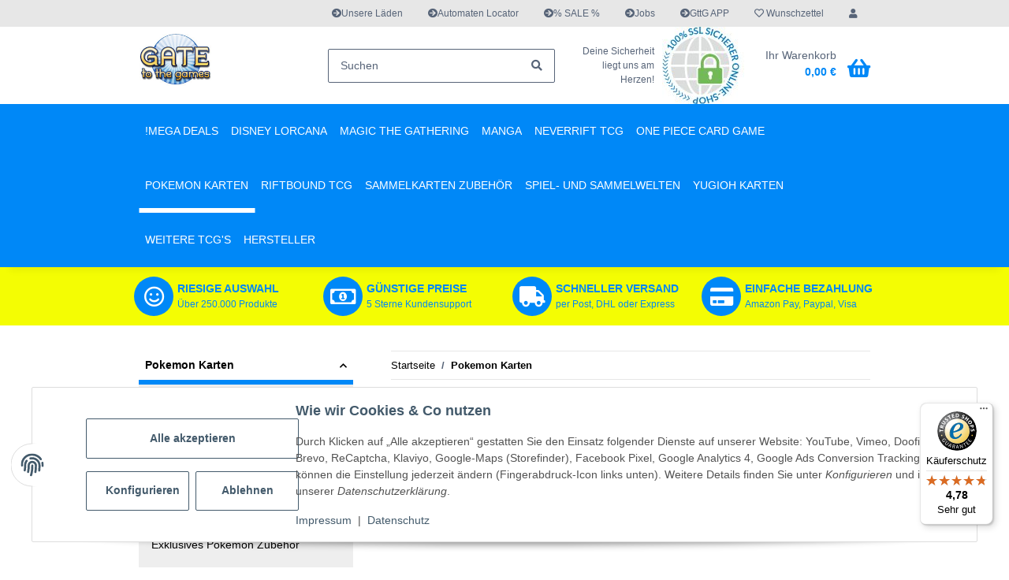

--- FILE ---
content_type: text/html; charset=utf-8
request_url: https://www.gate-to-the-games.de/Pokemon-Karten/
body_size: 54278
content:
<!DOCTYPE html>
<html lang="de" itemscope itemtype="https://schema.org/CollectionPage">
    
    <head>
<!-- NETZdinge.de Plugin Google Codes v5.7.1:  Google Tag Manager - Allgemein - boc -->
<script type="text/javascript">(function(w,d,s,l,i){w[l]=w[l]||[];w[l].push({'gtm.start':
new Date().getTime(),event:'gtm.js'});var f=d.getElementsByTagName(s)[0],
j=d.createElement(s),dl=l!='dataLayer'?'&l='+l:'';j.async=true;j.src=
'//www.googletagmanager.com/gtm.js?id='+i+dl;f.parentNode.insertBefore(j,f);
})(window,document,'script','dataLayer','GTM-WK7F4G');</script>

        
            <meta http-equiv="content-type" content="text/html; charset=utf-8">
            <meta name="description" itemprop="description" content="Pokemon Karten Online Shop Gate to the Games ➤ Top Preise&amp;check; Top Zustand&amp;check; Blitzversand&amp;check; viele Zahlungsmöglichkeiten&amp;check; ➤ jetzt günstig Pokemonkarten kaufen">
                            <meta name="keywords" itemprop="keywords" content="Pokemon Karten, Pokemonkarten, Pokemon Karten kaufen, Pokemon Karten Shop">
                        <meta name="viewport" content="width=device-width, initial-scale=1.0">
            <meta http-equiv="X-UA-Compatible" content="IE=edge">
            <meta name="robots" content="index, follow">

            <meta itemprop="url" content="https://www.gate-to-the-games.de/Pokemon-Karten/">
            <meta property="og:type" content="website">
            <meta property="og:site_name" content="Pokemon Karten kaufen im Pokemon Online Shop | GttG">
            <meta property="og:title" content="Pokemon Karten kaufen im Pokemon Online Shop | GttG">
            <meta property="og:description" content="Pokemon Karten Online Shop Gate to the Games ➤ Top Preise&amp;check; Top Zustand&amp;check; Blitzversand&amp;check; viele Zahlungsmöglichkeiten&amp;check; ➤ jetzt günstig Pokemonkarten kaufen">
            <meta property="og:url" content="https://www.gate-to-the-games.de/Pokemon-Karten/">

                            <meta itemprop="image" content="https://www.gate-to-the-games.de/bilder/intern/shoplogo/yugioh-shop_logo.png">
                <meta property="og:image" content="https://www.gate-to-the-games.de/bilder/intern/shoplogo/yugioh-shop_logo.png">
                    

        <title itemprop="name">Pokemon Karten kaufen im Pokemon Online Shop | GttG</title>

                    <link rel="canonical" href="https://www.gate-to-the-games.de/Pokemon-Karten/">
        
        

        
            <link rel="icon" href="https://www.gate-to-the-games.de/favicon.ico" sizes="48x48">
            <link rel="icon" href="https://www.gate-to-the-games.de/favicon.svg" sizes="any" type="image/svg+xml">
            <link rel="apple-touch-icon" href="https://www.gate-to-the-games.de/apple-touch-icon.png">
            <link rel="manifest" href="https://www.gate-to-the-games.de/site.webmanifest">
            <meta name="msapplication-TileColor" content="#1C1D2C">
            <meta name="msapplication-TileImage" content="https://www.gate-to-the-games.de/mstile-144x144.png">
        
        
            <meta name="theme-color" content="#1C1D2C">
        

        
                                                    
                <style id="criticalCSS">
                    
                        :root{--blue: #007bff;--indigo: #6610f2;--purple: #6f42c1;--pink: #e83e8c;--red: #dc3545;--orange: #fd7e14;--yellow: #ffc107;--green: #28a745;--teal: #20c997;--cyan: #17a2b8;--white: #ffffff;--gray: #576478;--gray-dark: #343a40;--primary: #0088f7;--secondary: #022d50;--success: #1C871E;--info: #000;--warning: #f39932;--danger: #b90000;--light: #eee;--dark: #555;--gray: #576478;--gray-light: #eee;--gray-medium: #e7e7e7;--gray-dark: #9b9b9b;--gray-darker: #000;--breakpoint-xs: 0;--breakpoint-sm: 576px;--breakpoint-md: 768px;--breakpoint-lg: 992px;--breakpoint-xl: 1300px;--font-family-sans-serif: "Roboto", sans-serif;--font-family-monospace: SFMono-Regular, Menlo, Monaco, Consolas, "Liberation Mono", "Courier New", monospace}*,*::before,*::after{box-sizing:border-box}html{font-family:sans-serif;line-height:1.15;-webkit-text-size-adjust:100%;-webkit-tap-highlight-color:rgba(0, 0, 0, 0)}article,aside,figcaption,figure,footer,header,hgroup,main,nav,section{display:block}body{margin:0;font-family:"Roboto", sans-serif;font-size:0.875rem;font-weight:400;line-height:1.5;color:#576478;text-align:left;background-color:#eee}[tabindex="-1"]:focus:not(:focus-visible){outline:0 !important}hr{box-sizing:content-box;height:0;overflow:visible}h1,h2,h3,h4,h5,h6{margin-top:0;margin-bottom:1rem}p{margin-top:0;margin-bottom:1rem}abbr[title],abbr[data-original-title]{text-decoration:underline;text-decoration:underline dotted;cursor:help;border-bottom:0;text-decoration-skip-ink:none}address{margin-bottom:1rem;font-style:normal;line-height:inherit}ol,ul,dl{margin-top:0;margin-bottom:1rem}ol ol,ul ul,ol ul,ul ol{margin-bottom:0}dt{font-weight:700}dd{margin-bottom:0.5rem;margin-left:0}blockquote{margin:0 0 1rem}b,strong{font-weight:bolder}small{font-size:80%}sub,sup{position:relative;font-size:75%;line-height:0;vertical-align:baseline}sub{bottom:-0.25em}sup{top:-0.5em}a{color:#000;text-decoration:none;background-color:transparent}a:hover{color:#0088f7;text-decoration:none}a:not([href]):not([class]){color:inherit;text-decoration:none}a:not([href]):not([class]):hover{color:inherit;text-decoration:none}pre,code,kbd,samp{font-family:SFMono-Regular, Menlo, Monaco, Consolas, "Liberation Mono", "Courier New", monospace;font-size:1em}pre{margin-top:0;margin-bottom:1rem;overflow:auto;-ms-overflow-style:scrollbar}figure{margin:0 0 1rem}img{vertical-align:middle;border-style:none}svg{overflow:hidden;vertical-align:middle}table{border-collapse:collapse}caption{padding-top:0.75rem 1rem;padding-bottom:0.75rem 1rem;color:#576478;text-align:left;caption-side:bottom}th{text-align:inherit;text-align:-webkit-match-parent}label{display:inline-block;margin-bottom:0.5rem}button{border-radius:0}button:focus:not(:focus-visible){outline:0}input,button,select,optgroup,textarea{margin:0;font-family:inherit;font-size:inherit;line-height:inherit}button,input{overflow:visible}button,select{text-transform:none}[role="button"]{cursor:pointer}select{word-wrap:normal}button,[type="button"],[type="reset"],[type="submit"]{-webkit-appearance:button}button:not(:disabled),[type="button"]:not(:disabled),[type="reset"]:not(:disabled),[type="submit"]:not(:disabled){cursor:pointer}button::-moz-focus-inner,[type="button"]::-moz-focus-inner,[type="reset"]::-moz-focus-inner,[type="submit"]::-moz-focus-inner{padding:0;border-style:none}input[type="radio"],input[type="checkbox"]{box-sizing:border-box;padding:0}textarea{overflow:auto;resize:vertical}fieldset{min-width:0;padding:0;margin:0;border:0}legend{display:block;width:100%;max-width:100%;padding:0;margin-bottom:0.5rem;font-size:1.5rem;line-height:inherit;color:inherit;white-space:normal}progress{vertical-align:baseline}[type="number"]::-webkit-inner-spin-button,[type="number"]::-webkit-outer-spin-button{height:auto}[type="search"]{outline-offset:-2px;-webkit-appearance:none}[type="search"]::-webkit-search-decoration{-webkit-appearance:none}::-webkit-file-upload-button{font:inherit;-webkit-appearance:button}output{display:inline-block}summary{display:list-item;cursor:pointer}template{display:none}[hidden]{display:none !important}.img-fluid{max-width:100%;height:auto}.img-thumbnail{padding:0.25rem;background-color:#eee;border:1px solid #dee2e6;border-radius:0.125rem;box-shadow:0 1px 2px rgba(0, 0, 0, 0.075);max-width:100%;height:auto}.figure{display:inline-block}.figure-img{margin-bottom:0.5rem;line-height:1}.figure-caption{font-size:90%;color:#576478}code{font-size:87.5%;color:#e83e8c;word-wrap:break-word}a>code{color:inherit}kbd{padding:0.2rem 0.4rem;font-size:87.5%;color:#ffffff;background-color:#212529;border-radius:0.125rem;box-shadow:inset 0 -0.1rem 0 rgba(0, 0, 0, 0.25)}kbd kbd{padding:0;font-size:100%;font-weight:700;box-shadow:none}pre{display:block;font-size:87.5%;color:#212529}pre code{font-size:inherit;color:inherit;word-break:normal}.pre-scrollable{max-height:340px;overflow-y:scroll}.container,.container-fluid,.container-sm,.container-md,.container-lg,.container-xl{width:100%;padding-right:1rem;padding-left:1rem;margin-right:auto;margin-left:auto}@media (min-width:576px){.container,.container-sm{max-width:540px}}@media (min-width:768px){.container,.container-sm,.container-md{max-width:720px}}@media (min-width:992px){.container,.container-sm,.container-md,.container-lg{max-width:960px}}@media (min-width:1300px){.container,.container-sm,.container-md,.container-lg,.container-xl{max-width:1250px}}.row{display:flex;flex-wrap:wrap;margin-right:-1rem;margin-left:-1rem}.no-gutters{margin-right:0;margin-left:0}.no-gutters>.col,.no-gutters>[class*="col-"]{padding-right:0;padding-left:0}.col-1,.col-2,.col-3,.col-4,.col-5,.col-6,.col-7,.col-8,.col-9,.col-10,.col-11,.col-12,.col,.col-auto,.col-sm-1,.col-sm-2,.col-sm-3,.col-sm-4,.col-sm-5,.col-sm-6,.col-sm-7,.col-sm-8,.col-sm-9,.col-sm-10,.col-sm-11,.col-sm-12,.col-sm,.col-sm-auto,.col-md-1,.col-md-2,.col-md-3,.col-md-4,.col-md-5,.col-md-6,.col-md-7,.col-md-8,.col-md-9,.col-md-10,.col-md-11,.col-md-12,.col-md,.col-md-auto,.col-lg-1,.col-lg-2,.col-lg-3,.col-lg-4,.col-lg-5,.col-lg-6,.col-lg-7,.col-lg-8,.col-lg-9,.col-lg-10,.col-lg-11,.col-lg-12,.col-lg,.col-lg-auto,.col-xl-1,.col-xl-2,.col-xl-3,.col-xl-4,.col-xl-5,.col-xl-6,.col-xl-7,.col-xl-8,.col-xl-9,.col-xl-10,.col-xl-11,.col-xl-12,.col-xl,.col-xl-auto{position:relative;width:100%;padding-right:1rem;padding-left:1rem}.col{flex-basis:0;flex-grow:1;max-width:100%}.row-cols-1>*{flex:0 0 100%;max-width:100%}.row-cols-2>*{flex:0 0 50%;max-width:50%}.row-cols-3>*{flex:0 0 33.3333333333%;max-width:33.3333333333%}.row-cols-4>*{flex:0 0 25%;max-width:25%}.row-cols-5>*{flex:0 0 20%;max-width:20%}.row-cols-6>*{flex:0 0 16.6666666667%;max-width:16.6666666667%}.col-auto{flex:0 0 auto;width:auto;max-width:100%}.col-1{flex:0 0 8.33333333%;max-width:8.33333333%}.col-2{flex:0 0 16.66666667%;max-width:16.66666667%}.col-3{flex:0 0 25%;max-width:25%}.col-4{flex:0 0 33.33333333%;max-width:33.33333333%}.col-5{flex:0 0 41.66666667%;max-width:41.66666667%}.col-6{flex:0 0 50%;max-width:50%}.col-7{flex:0 0 58.33333333%;max-width:58.33333333%}.col-8{flex:0 0 66.66666667%;max-width:66.66666667%}.col-9{flex:0 0 75%;max-width:75%}.col-10{flex:0 0 83.33333333%;max-width:83.33333333%}.col-11{flex:0 0 91.66666667%;max-width:91.66666667%}.col-12{flex:0 0 100%;max-width:100%}.order-first{order:-1}.order-last{order:13}.order-0{order:0}.order-1{order:1}.order-2{order:2}.order-3{order:3}.order-4{order:4}.order-5{order:5}.order-6{order:6}.order-7{order:7}.order-8{order:8}.order-9{order:9}.order-10{order:10}.order-11{order:11}.order-12{order:12}.offset-1{margin-left:8.33333333%}.offset-2{margin-left:16.66666667%}.offset-3{margin-left:25%}.offset-4{margin-left:33.33333333%}.offset-5{margin-left:41.66666667%}.offset-6{margin-left:50%}.offset-7{margin-left:58.33333333%}.offset-8{margin-left:66.66666667%}.offset-9{margin-left:75%}.offset-10{margin-left:83.33333333%}.offset-11{margin-left:91.66666667%}@media (min-width:576px){.col-sm{flex-basis:0;flex-grow:1;max-width:100%}.row-cols-sm-1>*{flex:0 0 100%;max-width:100%}.row-cols-sm-2>*{flex:0 0 50%;max-width:50%}.row-cols-sm-3>*{flex:0 0 33.3333333333%;max-width:33.3333333333%}.row-cols-sm-4>*{flex:0 0 25%;max-width:25%}.row-cols-sm-5>*{flex:0 0 20%;max-width:20%}.row-cols-sm-6>*{flex:0 0 16.6666666667%;max-width:16.6666666667%}.col-sm-auto{flex:0 0 auto;width:auto;max-width:100%}.col-sm-1{flex:0 0 8.33333333%;max-width:8.33333333%}.col-sm-2{flex:0 0 16.66666667%;max-width:16.66666667%}.col-sm-3{flex:0 0 25%;max-width:25%}.col-sm-4{flex:0 0 33.33333333%;max-width:33.33333333%}.col-sm-5{flex:0 0 41.66666667%;max-width:41.66666667%}.col-sm-6{flex:0 0 50%;max-width:50%}.col-sm-7{flex:0 0 58.33333333%;max-width:58.33333333%}.col-sm-8{flex:0 0 66.66666667%;max-width:66.66666667%}.col-sm-9{flex:0 0 75%;max-width:75%}.col-sm-10{flex:0 0 83.33333333%;max-width:83.33333333%}.col-sm-11{flex:0 0 91.66666667%;max-width:91.66666667%}.col-sm-12{flex:0 0 100%;max-width:100%}.order-sm-first{order:-1}.order-sm-last{order:13}.order-sm-0{order:0}.order-sm-1{order:1}.order-sm-2{order:2}.order-sm-3{order:3}.order-sm-4{order:4}.order-sm-5{order:5}.order-sm-6{order:6}.order-sm-7{order:7}.order-sm-8{order:8}.order-sm-9{order:9}.order-sm-10{order:10}.order-sm-11{order:11}.order-sm-12{order:12}.offset-sm-0{margin-left:0}.offset-sm-1{margin-left:8.33333333%}.offset-sm-2{margin-left:16.66666667%}.offset-sm-3{margin-left:25%}.offset-sm-4{margin-left:33.33333333%}.offset-sm-5{margin-left:41.66666667%}.offset-sm-6{margin-left:50%}.offset-sm-7{margin-left:58.33333333%}.offset-sm-8{margin-left:66.66666667%}.offset-sm-9{margin-left:75%}.offset-sm-10{margin-left:83.33333333%}.offset-sm-11{margin-left:91.66666667%}}@media (min-width:768px){.col-md{flex-basis:0;flex-grow:1;max-width:100%}.row-cols-md-1>*{flex:0 0 100%;max-width:100%}.row-cols-md-2>*{flex:0 0 50%;max-width:50%}.row-cols-md-3>*{flex:0 0 33.3333333333%;max-width:33.3333333333%}.row-cols-md-4>*{flex:0 0 25%;max-width:25%}.row-cols-md-5>*{flex:0 0 20%;max-width:20%}.row-cols-md-6>*{flex:0 0 16.6666666667%;max-width:16.6666666667%}.col-md-auto{flex:0 0 auto;width:auto;max-width:100%}.col-md-1{flex:0 0 8.33333333%;max-width:8.33333333%}.col-md-2{flex:0 0 16.66666667%;max-width:16.66666667%}.col-md-3{flex:0 0 25%;max-width:25%}.col-md-4{flex:0 0 33.33333333%;max-width:33.33333333%}.col-md-5{flex:0 0 41.66666667%;max-width:41.66666667%}.col-md-6{flex:0 0 50%;max-width:50%}.col-md-7{flex:0 0 58.33333333%;max-width:58.33333333%}.col-md-8{flex:0 0 66.66666667%;max-width:66.66666667%}.col-md-9{flex:0 0 75%;max-width:75%}.col-md-10{flex:0 0 83.33333333%;max-width:83.33333333%}.col-md-11{flex:0 0 91.66666667%;max-width:91.66666667%}.col-md-12{flex:0 0 100%;max-width:100%}.order-md-first{order:-1}.order-md-last{order:13}.order-md-0{order:0}.order-md-1{order:1}.order-md-2{order:2}.order-md-3{order:3}.order-md-4{order:4}.order-md-5{order:5}.order-md-6{order:6}.order-md-7{order:7}.order-md-8{order:8}.order-md-9{order:9}.order-md-10{order:10}.order-md-11{order:11}.order-md-12{order:12}.offset-md-0{margin-left:0}.offset-md-1{margin-left:8.33333333%}.offset-md-2{margin-left:16.66666667%}.offset-md-3{margin-left:25%}.offset-md-4{margin-left:33.33333333%}.offset-md-5{margin-left:41.66666667%}.offset-md-6{margin-left:50%}.offset-md-7{margin-left:58.33333333%}.offset-md-8{margin-left:66.66666667%}.offset-md-9{margin-left:75%}.offset-md-10{margin-left:83.33333333%}.offset-md-11{margin-left:91.66666667%}}@media (min-width:992px){.col-lg{flex-basis:0;flex-grow:1;max-width:100%}.row-cols-lg-1>*{flex:0 0 100%;max-width:100%}.row-cols-lg-2>*{flex:0 0 50%;max-width:50%}.row-cols-lg-3>*{flex:0 0 33.3333333333%;max-width:33.3333333333%}.row-cols-lg-4>*{flex:0 0 25%;max-width:25%}.row-cols-lg-5>*{flex:0 0 20%;max-width:20%}.row-cols-lg-6>*{flex:0 0 16.6666666667%;max-width:16.6666666667%}.col-lg-auto{flex:0 0 auto;width:auto;max-width:100%}.col-lg-1{flex:0 0 8.33333333%;max-width:8.33333333%}.col-lg-2{flex:0 0 16.66666667%;max-width:16.66666667%}.col-lg-3{flex:0 0 25%;max-width:25%}.col-lg-4{flex:0 0 33.33333333%;max-width:33.33333333%}.col-lg-5{flex:0 0 41.66666667%;max-width:41.66666667%}.col-lg-6{flex:0 0 50%;max-width:50%}.col-lg-7{flex:0 0 58.33333333%;max-width:58.33333333%}.col-lg-8{flex:0 0 66.66666667%;max-width:66.66666667%}.col-lg-9{flex:0 0 75%;max-width:75%}.col-lg-10{flex:0 0 83.33333333%;max-width:83.33333333%}.col-lg-11{flex:0 0 91.66666667%;max-width:91.66666667%}.col-lg-12{flex:0 0 100%;max-width:100%}.order-lg-first{order:-1}.order-lg-last{order:13}.order-lg-0{order:0}.order-lg-1{order:1}.order-lg-2{order:2}.order-lg-3{order:3}.order-lg-4{order:4}.order-lg-5{order:5}.order-lg-6{order:6}.order-lg-7{order:7}.order-lg-8{order:8}.order-lg-9{order:9}.order-lg-10{order:10}.order-lg-11{order:11}.order-lg-12{order:12}.offset-lg-0{margin-left:0}.offset-lg-1{margin-left:8.33333333%}.offset-lg-2{margin-left:16.66666667%}.offset-lg-3{margin-left:25%}.offset-lg-4{margin-left:33.33333333%}.offset-lg-5{margin-left:41.66666667%}.offset-lg-6{margin-left:50%}.offset-lg-7{margin-left:58.33333333%}.offset-lg-8{margin-left:66.66666667%}.offset-lg-9{margin-left:75%}.offset-lg-10{margin-left:83.33333333%}.offset-lg-11{margin-left:91.66666667%}}@media (min-width:1300px){.col-xl{flex-basis:0;flex-grow:1;max-width:100%}.row-cols-xl-1>*{flex:0 0 100%;max-width:100%}.row-cols-xl-2>*{flex:0 0 50%;max-width:50%}.row-cols-xl-3>*{flex:0 0 33.3333333333%;max-width:33.3333333333%}.row-cols-xl-4>*{flex:0 0 25%;max-width:25%}.row-cols-xl-5>*{flex:0 0 20%;max-width:20%}.row-cols-xl-6>*{flex:0 0 16.6666666667%;max-width:16.6666666667%}.col-xl-auto{flex:0 0 auto;width:auto;max-width:100%}.col-xl-1{flex:0 0 8.33333333%;max-width:8.33333333%}.col-xl-2{flex:0 0 16.66666667%;max-width:16.66666667%}.col-xl-3{flex:0 0 25%;max-width:25%}.col-xl-4{flex:0 0 33.33333333%;max-width:33.33333333%}.col-xl-5{flex:0 0 41.66666667%;max-width:41.66666667%}.col-xl-6{flex:0 0 50%;max-width:50%}.col-xl-7{flex:0 0 58.33333333%;max-width:58.33333333%}.col-xl-8{flex:0 0 66.66666667%;max-width:66.66666667%}.col-xl-9{flex:0 0 75%;max-width:75%}.col-xl-10{flex:0 0 83.33333333%;max-width:83.33333333%}.col-xl-11{flex:0 0 91.66666667%;max-width:91.66666667%}.col-xl-12{flex:0 0 100%;max-width:100%}.order-xl-first{order:-1}.order-xl-last{order:13}.order-xl-0{order:0}.order-xl-1{order:1}.order-xl-2{order:2}.order-xl-3{order:3}.order-xl-4{order:4}.order-xl-5{order:5}.order-xl-6{order:6}.order-xl-7{order:7}.order-xl-8{order:8}.order-xl-9{order:9}.order-xl-10{order:10}.order-xl-11{order:11}.order-xl-12{order:12}.offset-xl-0{margin-left:0}.offset-xl-1{margin-left:8.33333333%}.offset-xl-2{margin-left:16.66666667%}.offset-xl-3{margin-left:25%}.offset-xl-4{margin-left:33.33333333%}.offset-xl-5{margin-left:41.66666667%}.offset-xl-6{margin-left:50%}.offset-xl-7{margin-left:58.33333333%}.offset-xl-8{margin-left:66.66666667%}.offset-xl-9{margin-left:75%}.offset-xl-10{margin-left:83.33333333%}.offset-xl-11{margin-left:91.66666667%}}.nav{display:flex;flex-wrap:wrap;padding-left:0;margin-bottom:0;list-style:none}.nav-link{display:block;padding:0.5rem 1rem}.nav-link:hover,.nav-link:focus{text-decoration:none}.nav-link.disabled{color:#576478;pointer-events:none;cursor:default}.nav-tabs{border-bottom:1px solid #dee2e6}.nav-tabs .nav-link{margin-bottom:-1px;background-color:transparent;border:1px solid transparent;border-top-left-radius:0;border-top-right-radius:0}.nav-tabs .nav-link:hover,.nav-tabs .nav-link:focus{isolation:isolate;border-color:0}.nav-tabs .nav-link.disabled{color:#576478;background-color:transparent;border-color:transparent}.nav-tabs .nav-link.active,.nav-tabs .nav-item.show .nav-link{color:#000;background-color:transparent;border-color:#0088f7}.nav-tabs .dropdown-menu{margin-top:-1px;border-top-left-radius:0;border-top-right-radius:0}.nav-pills .nav-link{background:none;border:0;border-radius:0.125rem}.nav-pills .nav-link.active,.nav-pills .show>.nav-link{color:#ffffff;background-color:#0088f7}.nav-fill>.nav-link,.nav-fill .nav-item{flex:1 1 auto;text-align:center}.nav-justified>.nav-link,.nav-justified .nav-item{flex-basis:0;flex-grow:1;text-align:center}.tab-content>.tab-pane{display:none}.tab-content>.active{display:block}.navbar{position:relative;display:flex;flex-wrap:wrap;align-items:center;justify-content:space-between;padding:0.4rem 1rem}.navbar .container,.navbar .container-fluid,.navbar .container-sm,.navbar .container-md,.navbar .container-lg,.navbar .container-xl,.navbar>.container-sm,.navbar>.container-md,.navbar>.container-lg,.navbar>.container-xl{display:flex;flex-wrap:wrap;align-items:center;justify-content:space-between}.navbar-brand{display:inline-block;padding-top:0.40625rem;padding-bottom:0.40625rem;margin-right:1rem;font-size:1rem;line-height:inherit;white-space:nowrap}.navbar-brand:hover,.navbar-brand:focus{text-decoration:none}.navbar-nav{display:flex;flex-direction:column;padding-left:0;margin-bottom:0;list-style:none}.navbar-nav .nav-link{padding-right:0;padding-left:0}.navbar-nav .dropdown-menu{position:static;float:none}.navbar-text{display:inline-block;padding-top:0.5rem;padding-bottom:0.5rem}.navbar-collapse{flex-basis:100%;flex-grow:1;align-items:center}.navbar-toggler{padding:0.25rem 0.75rem;font-size:1rem;line-height:1;background-color:transparent;border:1px solid transparent;border-radius:0.125rem}.navbar-toggler:hover,.navbar-toggler:focus{text-decoration:none}.navbar-toggler-icon{display:inline-block;width:1.5em;height:1.5em;vertical-align:middle;content:"";background:50% / 100% 100% no-repeat}.navbar-nav-scroll{max-height:75vh;overflow-y:auto}@media (max-width:575.98px){.navbar-expand-sm>.container,.navbar-expand-sm>.container-fluid,.navbar-expand-sm>.container-sm,.navbar-expand-sm>.container-md,.navbar-expand-sm>.container-lg,.navbar-expand-sm>.container-xl{padding-right:0;padding-left:0}}@media (min-width:576px){.navbar-expand-sm{flex-flow:row nowrap;justify-content:flex-start}.navbar-expand-sm .navbar-nav{flex-direction:row}.navbar-expand-sm .navbar-nav .dropdown-menu{position:absolute}.navbar-expand-sm .navbar-nav .nav-link{padding-right:1.5rem;padding-left:1.5rem}.navbar-expand-sm>.container,.navbar-expand-sm>.container-fluid,.navbar-expand-sm>.container-sm,.navbar-expand-sm>.container-md,.navbar-expand-sm>.container-lg,.navbar-expand-sm>.container-xl{flex-wrap:nowrap}.navbar-expand-sm .navbar-nav-scroll{overflow:visible}.navbar-expand-sm .navbar-collapse{display:flex !important;flex-basis:auto}.navbar-expand-sm .navbar-toggler{display:none}}@media (max-width:767.98px){.navbar-expand-md>.container,.navbar-expand-md>.container-fluid,.navbar-expand-md>.container-sm,.navbar-expand-md>.container-md,.navbar-expand-md>.container-lg,.navbar-expand-md>.container-xl{padding-right:0;padding-left:0}}@media (min-width:768px){.navbar-expand-md{flex-flow:row nowrap;justify-content:flex-start}.navbar-expand-md .navbar-nav{flex-direction:row}.navbar-expand-md .navbar-nav .dropdown-menu{position:absolute}.navbar-expand-md .navbar-nav .nav-link{padding-right:1.5rem;padding-left:1.5rem}.navbar-expand-md>.container,.navbar-expand-md>.container-fluid,.navbar-expand-md>.container-sm,.navbar-expand-md>.container-md,.navbar-expand-md>.container-lg,.navbar-expand-md>.container-xl{flex-wrap:nowrap}.navbar-expand-md .navbar-nav-scroll{overflow:visible}.navbar-expand-md .navbar-collapse{display:flex !important;flex-basis:auto}.navbar-expand-md .navbar-toggler{display:none}}@media (max-width:991.98px){.navbar-expand-lg>.container,.navbar-expand-lg>.container-fluid,.navbar-expand-lg>.container-sm,.navbar-expand-lg>.container-md,.navbar-expand-lg>.container-lg,.navbar-expand-lg>.container-xl{padding-right:0;padding-left:0}}@media (min-width:992px){.navbar-expand-lg{flex-flow:row nowrap;justify-content:flex-start}.navbar-expand-lg .navbar-nav{flex-direction:row}.navbar-expand-lg .navbar-nav .dropdown-menu{position:absolute}.navbar-expand-lg .navbar-nav .nav-link{padding-right:1.5rem;padding-left:1.5rem}.navbar-expand-lg>.container,.navbar-expand-lg>.container-fluid,.navbar-expand-lg>.container-sm,.navbar-expand-lg>.container-md,.navbar-expand-lg>.container-lg,.navbar-expand-lg>.container-xl{flex-wrap:nowrap}.navbar-expand-lg .navbar-nav-scroll{overflow:visible}.navbar-expand-lg .navbar-collapse{display:flex !important;flex-basis:auto}.navbar-expand-lg .navbar-toggler{display:none}}@media (max-width:1299.98px){.navbar-expand-xl>.container,.navbar-expand-xl>.container-fluid,.navbar-expand-xl>.container-sm,.navbar-expand-xl>.container-md,.navbar-expand-xl>.container-lg,.navbar-expand-xl>.container-xl{padding-right:0;padding-left:0}}@media (min-width:1300px){.navbar-expand-xl{flex-flow:row nowrap;justify-content:flex-start}.navbar-expand-xl .navbar-nav{flex-direction:row}.navbar-expand-xl .navbar-nav .dropdown-menu{position:absolute}.navbar-expand-xl .navbar-nav .nav-link{padding-right:1.5rem;padding-left:1.5rem}.navbar-expand-xl>.container,.navbar-expand-xl>.container-fluid,.navbar-expand-xl>.container-sm,.navbar-expand-xl>.container-md,.navbar-expand-xl>.container-lg,.navbar-expand-xl>.container-xl{flex-wrap:nowrap}.navbar-expand-xl .navbar-nav-scroll{overflow:visible}.navbar-expand-xl .navbar-collapse{display:flex !important;flex-basis:auto}.navbar-expand-xl .navbar-toggler{display:none}}.navbar-expand{flex-flow:row nowrap;justify-content:flex-start}.navbar-expand>.container,.navbar-expand>.container-fluid,.navbar-expand>.container-sm,.navbar-expand>.container-md,.navbar-expand>.container-lg,.navbar-expand>.container-xl{padding-right:0;padding-left:0}.navbar-expand .navbar-nav{flex-direction:row}.navbar-expand .navbar-nav .dropdown-menu{position:absolute}.navbar-expand .navbar-nav .nav-link{padding-right:1.5rem;padding-left:1.5rem}.navbar-expand>.container,.navbar-expand>.container-fluid,.navbar-expand>.container-sm,.navbar-expand>.container-md,.navbar-expand>.container-lg,.navbar-expand>.container-xl{flex-wrap:nowrap}.navbar-expand .navbar-nav-scroll{overflow:visible}.navbar-expand .navbar-collapse{display:flex !important;flex-basis:auto}.navbar-expand .navbar-toggler{display:none}.navbar-light .navbar-brand{color:rgba(0, 0, 0, 0.9)}.navbar-light .navbar-brand:hover,.navbar-light .navbar-brand:focus{color:rgba(0, 0, 0, 0.9)}.navbar-light .navbar-nav .nav-link{color:#555}.navbar-light .navbar-nav .nav-link:hover,.navbar-light .navbar-nav .nav-link:focus{color:#0088f7}.navbar-light .navbar-nav .nav-link.disabled{color:rgba(0, 0, 0, 0.3)}.navbar-light .navbar-nav .show>.nav-link,.navbar-light .navbar-nav .active>.nav-link,.navbar-light .navbar-nav .nav-link.show,.navbar-light .navbar-nav .nav-link.active{color:rgba(0, 0, 0, 0.9)}.navbar-light .navbar-toggler{color:#555;border-color:rgba(0, 0, 0, 0.1)}.navbar-light .navbar-toggler-icon{background-image:url("data:image/svg+xml,%3csvg xmlns='http://www.w3.org/2000/svg' width='30' height='30' viewBox='0 0 30 30'%3e%3cpath stroke='%23555' stroke-linecap='round' stroke-miterlimit='10' stroke-width='2' d='M4 7h22M4 15h22M4 23h22'/%3e%3c/svg%3e")}.navbar-light .navbar-text{color:#555}.navbar-light .navbar-text a{color:rgba(0, 0, 0, 0.9)}.navbar-light .navbar-text a:hover,.navbar-light .navbar-text a:focus{color:rgba(0, 0, 0, 0.9)}.navbar-dark .navbar-brand{color:#ffffff}.navbar-dark .navbar-brand:hover,.navbar-dark .navbar-brand:focus{color:#ffffff}.navbar-dark .navbar-nav .nav-link{color:rgba(255, 255, 255, 0.5)}.navbar-dark .navbar-nav .nav-link:hover,.navbar-dark .navbar-nav .nav-link:focus{color:rgba(255, 255, 255, 0.75)}.navbar-dark .navbar-nav .nav-link.disabled{color:rgba(255, 255, 255, 0.25)}.navbar-dark .navbar-nav .show>.nav-link,.navbar-dark .navbar-nav .active>.nav-link,.navbar-dark .navbar-nav .nav-link.show,.navbar-dark .navbar-nav .nav-link.active{color:#ffffff}.navbar-dark .navbar-toggler{color:rgba(255, 255, 255, 0.5);border-color:rgba(255, 255, 255, 0.1)}.navbar-dark .navbar-toggler-icon{background-image:url("data:image/svg+xml,%3csvg xmlns='http://www.w3.org/2000/svg' width='30' height='30' viewBox='0 0 30 30'%3e%3cpath stroke='rgba%28255, 255, 255, 0.5%29' stroke-linecap='round' stroke-miterlimit='10' stroke-width='2' d='M4 7h22M4 15h22M4 23h22'/%3e%3c/svg%3e")}.navbar-dark .navbar-text{color:rgba(255, 255, 255, 0.5)}.navbar-dark .navbar-text a{color:#ffffff}.navbar-dark .navbar-text a:hover,.navbar-dark .navbar-text a:focus{color:#ffffff}.pagination-sm .page-item.active .page-link::after,.pagination-sm .page-item.active .page-text::after{left:0.375rem;right:0.375rem}.pagination-lg .page-item.active .page-link::after,.pagination-lg .page-item.active .page-text::after{left:1.125rem;right:1.125rem}.page-item{position:relative}.page-item.active{font-weight:700}.page-item.active .page-link::after,.page-item.active .page-text::after{content:"";position:absolute;left:0.5625rem;bottom:0;right:0.5625rem;border-bottom:4px solid #0088f7}@media (min-width:768px){.dropdown-item.page-item{background-color:transparent}}.page-link,.page-text{text-decoration:none}.pagination{margin-bottom:0;justify-content:space-between;align-items:center}@media (min-width:768px){.pagination{justify-content:normal}.pagination .dropdown>.btn{display:none}.pagination .dropdown-menu{position:static !important;transform:none !important;display:flex;margin:0;padding:0;border:0;min-width:auto}.pagination .dropdown-item{width:auto;display:inline-block;padding:0}.pagination .dropdown-item.active{background-color:transparent;color:#000}.pagination .dropdown-item:hover{background-color:transparent}.pagination .pagination-site{display:none}}@media (max-width:767.98px){.pagination .dropdown-item{padding:0}.pagination .dropdown-item.active .page-link,.pagination .dropdown-item.active .page-text,.pagination .dropdown-item:active .page-link,.pagination .dropdown-item:active .page-text{color:#000}}.productlist-page-nav{align-items:center}.productlist-page-nav .pagination{margin:0}.productlist-page-nav .displayoptions{margin-bottom:1rem}@media (min-width:768px){.productlist-page-nav .displayoptions{margin-bottom:0}}.productlist-page-nav .displayoptions .btn-group+.btn-group+.btn-group{margin-left:0.5rem}.productlist-page-nav .result-option-wrapper{margin-right:0.5rem}.productlist-page-nav .productlist-item-info{margin-bottom:0.5rem;margin-left:auto;margin-right:auto;display:flex}@media (min-width:768px){.productlist-page-nav .productlist-item-info{margin-right:0;margin-bottom:0}.productlist-page-nav .productlist-item-info.productlist-item-border{border-right:1px solid #e7e7e7;padding-right:1rem}}.productlist-page-nav.productlist-page-nav-header-m{margin-top:3rem}@media (min-width:768px){.productlist-page-nav.productlist-page-nav-header-m{margin-top:2rem}.productlist-page-nav.productlist-page-nav-header-m>.col{margin-top:1rem}}.productlist-page-nav-bottom{margin-bottom:2rem}.pagination-wrapper{margin-bottom:1rem;align-items:center;border-top:1px solid #eee;border-bottom:1px solid #eee;padding-top:0.5rem;padding-bottom:0.5rem}.pagination-wrapper .pagination-entries{font-weight:700;margin-bottom:1rem}@media (min-width:768px){.pagination-wrapper .pagination-entries{margin-bottom:0}}.pagination-wrapper .pagination-selects{margin-left:auto;margin-top:1rem}@media (min-width:768px){.pagination-wrapper .pagination-selects{margin-left:0;margin-top:0}}.pagination-wrapper .pagination-selects .pagination-selects-entries{margin-bottom:1rem}@media (min-width:768px){.pagination-wrapper .pagination-selects .pagination-selects-entries{margin-right:1rem;margin-bottom:0}}.pagination-no-wrapper{border:0;padding-top:0;padding-bottom:0}.topbar-wrapper{position:relative;z-index:1021;flex-direction:row-reverse}.sticky-header header{position:sticky;top:0}#jtl-nav-wrapper .form-control::placeholder,#jtl-nav-wrapper .form-control:focus::placeholder{color:#576478}#jtl-nav-wrapper .label-slide .form-group:not(.exclude-from-label-slide):not(.checkbox) label{background:#ffffff;color:#576478}header{box-shadow:0 1rem 0.5625rem -0.75rem rgba(0, 0, 0, 0.06);position:relative;z-index:1020}header .dropdown-menu{background-color:#ffffff;color:#576478}header .navbar-toggler{color:#576478}header .navbar-brand img{max-width:50vw;object-fit:contain}header .nav-right .dropdown-menu{margin-top:-0.03125rem;box-shadow:inset 0 1rem 0.5625rem -0.75rem rgba(0, 0, 0, 0.06)}@media (min-width:992px){header #mainNavigation{margin-right:1rem}}@media (max-width:991.98px){header .navbar-brand img{max-width:30vw}header .dropup,header .dropright,header .dropdown,header .dropleft,header .col,header [class*="col-"]{position:static}header .navbar-collapse{position:fixed;top:0;left:0;display:block;height:100vh !important;-webkit-overflow-scrolling:touch;max-width:16.875rem;transition:all 0.2s ease-in-out;z-index:1050;width:100%;background:#ffffff}header .navbar-collapse:not(.show){transform:translateX(-100%)}header .navbar-nav{transition:all 0.2s ease-in-out}header .navbar-nav .nav-item,header .navbar-nav .nav-link{margin-left:0;margin-right:0;padding-left:1rem;padding-right:1rem;padding-top:1rem;padding-bottom:1rem}header .navbar-nav .nav-link{margin-top:-1rem;margin-bottom:-1rem;margin-left:-1rem;margin-right:-1rem;display:flex;align-items:center;justify-content:space-between}header .navbar-nav .nav-link::after{content:'\f054' !important;font-family:"Font Awesome 5 Free" !important;font-weight:900;margin-left:0.5rem;margin-top:0;font-size:0.75em}header .navbar-nav .nav-item.dropdown>.nav-link>.product-count{display:none}header .navbar-nav .nav-item:not(.dropdown) .nav-link::after{display:none}header .navbar-nav .dropdown-menu{position:absolute;left:100%;top:0;box-shadow:none;width:100%;padding:0;margin:0}header .navbar-nav .dropdown-menu:not(.show){display:none}header .navbar-nav .dropdown-body{margin:0}header .navbar-nav .nav{flex-direction:column}header .nav-mobile-header{padding-left:1rem;padding-right:1rem}header .nav-mobile-header>.row{height:3.125rem}header .nav-mobile-header .nav-mobile-header-hr{margin-top:0;margin-bottom:0}header .nav-mobile-body{height:calc(100vh - 3.125rem);height:calc(var(--vh, 1vh) * 100 - 3.125rem);overflow-y:auto;position:relative}header .nav-scrollbar-inner{overflow:visible}header .nav-right{font-size:1rem}header .nav-right .dropdown-menu{width:100%}}@media (min-width:992px){header .navbar-collapse{height:4.3125rem}header .navbar-nav>.nav-item>.nav-link{position:relative;padding:1.5rem}header .navbar-nav>.nav-item>.nav-link::before{content:"";position:absolute;bottom:0;left:50%;transform:translateX(-50%);border-width:0 0 6px;border-color:#0088f7;border-style:solid;transition:width 0.4s;width:0}header .navbar-nav>.nav-item.active>.nav-link::before,header .navbar-nav>.nav-item:hover>.nav-link::before,header .navbar-nav>.nav-item.hover>.nav-link::before{width:100%}header .navbar-nav>.nav-item>.dropdown-menu{max-height:calc(100vh - 12.5rem);overflow:auto;margin-top:-0.03125rem;box-shadow:inset 0 1rem 0.5625rem -0.75rem rgba(0, 0, 0, 0.06)}header .navbar-nav>.nav-item.dropdown-full{position:static}header .navbar-nav>.nav-item.dropdown-full .dropdown-menu{width:100%}header .navbar-nav>.nav-item .product-count{display:none}header .navbar-nav>.nav-item .nav{flex-wrap:wrap}header .navbar-nav .nav .nav-link{padding:0}header .navbar-nav .nav .nav-link::after{display:none}header .navbar-nav .dropdown .nav-item{width:100%}header .nav-mobile-body{align-self:flex-start;width:100%}header .nav-scrollbar-inner{width:100%}header .nav-right .nav-link{padding-top:1.5rem;padding-bottom:1.5rem}header .submenu-headline::after{display:none}header .submenu-headline-toplevel{font-family:"Roboto", sans-serif;font-size:1rem;border-bottom:1px solid #e7e7e7;margin-bottom:1rem}header .subcategory-wrapper .categories-recursive-dropdown{display:block;position:static !important;box-shadow:none}header .subcategory-wrapper .categories-recursive-dropdown>.nav{flex-direction:column}header .subcategory-wrapper .categories-recursive-dropdown .categories-recursive-dropdown{margin-left:0.25rem}}header .submenu-headline-image{margin-bottom:1rem;display:none}@media (min-width:992px){header .submenu-headline-image{display:block}}header #burger-menu{margin-right:1rem}header .table,header .dropdown-item,header .btn-outline-primary{color:#576478}header .dropdown-item{background-color:transparent}header .dropdown-item:hover{background-color:#eee}header .btn-outline-primary:hover{color:#eee}@media (min-width:992px){.nav-item-lg-m{margin-top:1.5rem;margin-bottom:1.5rem}}.fixed-search{background-color:#ffffff;box-shadow:0 0.25rem 0.5rem rgba(0, 0, 0, 0.2);padding-top:0.5rem;padding-bottom:0.5rem}.fixed-search .form-control{background-color:#ffffff;color:#576478}.fixed-search .form-control::placeholder{color:#576478}.main-search .twitter-typeahead{display:flex;flex-grow:1}.form-clear{align-items:center;bottom:8px;color:#576478;cursor:pointer;display:flex;height:24px;justify-content:center;position:absolute;right:52px;width:24px;z-index:10}.account-icon-dropdown .account-icon-dropdown-pass{margin-bottom:2rem}.account-icon-dropdown .dropdown-footer{background-color:#eee}.account-icon-dropdown .dropdown-footer a{text-decoration:underline}.account-icon-dropdown .account-icon-dropdown-logout{padding-bottom:0.5rem}.cart-dropdown-shipping-notice{color:#576478}.is-checkout header,.is-checkout .navbar{height:2.8rem}@media (min-width:992px){.is-checkout header,.is-checkout .navbar{height:5.3875rem}}.is-checkout .search-form-wrapper-fixed,.is-checkout .fixed-search{display:none}@media (max-width:991.98px){.nav-icons{height:2.8rem}}.search-form-wrapper-fixed{padding-top:0.5rem;padding-bottom:0.5rem}.full-width-mega .main-search-wrapper .twitter-typeahead{flex:1}@media (min-width:992px){.full-width-mega .main-search-wrapper{display:block}}@media (max-width:991.98px){.full-width-mega.sticky-top .main-search-wrapper{padding-right:0;padding-left:0;flex:0 0 auto;width:auto;max-width:100%}.full-width-mega.sticky-top .main-search-wrapper+.col,.full-width-mega.sticky-top .main-search-wrapper a{padding-left:0}.full-width-mega.sticky-top .main-search-wrapper .nav-link{padding-right:0.7rem}.full-width-mega .secure-checkout-icon{flex:0 0 auto;width:auto;max-width:100%;margin-left:auto}.full-width-mega .toggler-logo-wrapper{position:initial;width:max-content}}.full-width-mega .nav-icons-wrapper{padding-left:0}.full-width-mega .nav-logo-wrapper{padding-right:0;margin-right:auto}@media (min-width:992px){.full-width-mega .navbar-expand-lg .nav-multiple-row .navbar-nav{flex-wrap:wrap}.full-width-mega #mainNavigation.nav-multiple-row{height:auto;margin-right:0}.full-width-mega .nav-multiple-row .nav-scrollbar-inner{padding-bottom:0}.full-width-mega .nav-multiple-row .nav-scrollbar-arrow{display:none}.full-width-mega .menu-search-position-center .main-search-wrapper{margin-right:auto}.full-width-mega .menu-search-position-left .main-search-wrapper{margin-right:auto}.full-width-mega .menu-search-position-left .nav-logo-wrapper{margin-right:initial}.full-width-mega .menu-center-center.menu-multiple-rows-multiple .nav-scrollbar-inner{justify-content:center}.full-width-mega .menu-center-space-between.menu-multiple-rows-multiple .nav-scrollbar-inner{justify-content:space-between}}@media (min-width:992px){header.full-width-mega .nav-right .dropdown-menu{box-shadow:0 0 7px #000000}header .nav-multiple-row .navbar-nav>.nav-item>.nav-link{padding:1rem 1.5rem}}.slick-slider{position:relative;display:block;box-sizing:border-box;-webkit-touch-callout:none;-webkit-user-select:none;-khtml-user-select:none;-moz-user-select:none;-ms-user-select:none;user-select:none;-ms-touch-action:pan-y;touch-action:pan-y;-webkit-tap-highlight-color:transparent}.slick-list{position:relative;overflow:hidden;display:block;margin:0;padding:0}.slick-list:focus{outline:none}.slick-list.dragging{cursor:pointer;cursor:hand}.slick-slider .slick-track,.slick-slider .slick-list{-webkit-transform:translate3d(0, 0, 0);-moz-transform:translate3d(0, 0, 0);-ms-transform:translate3d(0, 0, 0);-o-transform:translate3d(0, 0, 0);transform:translate3d(0, 0, 0)}.slick-track{position:relative;left:0;top:0;display:block;margin-left:auto;margin-right:auto;margin-bottom:2px}.slick-track:before,.slick-track:after{content:"";display:table}.slick-track:after{clear:both}.slick-loading .slick-track{visibility:hidden}.slick-slide{float:left;height:100%;min-height:1px;display:none}[dir="rtl"] .slick-slide{float:right}.slick-slide img{display:block}.slick-slide.slick-loading img{display:none}.slick-slide.dragging img{pointer-events:none}.slick-initialized .slick-slide{display:block}.slick-loading .slick-slide{visibility:hidden}.slick-vertical .slick-slide{display:block;height:auto;border:1px solid transparent}.slick-arrow.slick-hidden{display:none}:root{--vh: 1vh}.fa,.fas,.far,.fal{display:inline-block}h1,h2,h3,h4,h5,h6,.h1,.h2,.h3,.productlist-filter-headline,.sidepanel-left .box-normal .box-normal-link,.h4,.h5,.h6{margin-bottom:1rem;font-family:"Roboto", sans-serif;font-weight:400;line-height:1.2;color:#555}h1,.h1{font-size:1.5rem}h2,.h2{font-size:1.25rem}h3,.h3,.productlist-filter-headline,.sidepanel-left .box-normal .box-normal-link{font-size:1rem}h4,.h4{font-size:0.875rem}h5,.h5{font-size:0.875rem}h6,.h6{font-size:0.875rem}.btn-skip-to{position:absolute;top:0;transition:transform 200ms;transform:scale(0);margin:1%;z-index:1070;background:#ffffff;border:3px solid #0088f7;font-weight:400;color:#576478;text-align:center;vertical-align:middle;padding:0.625rem 0.9375rem;border-radius:0.125rem;font-weight:bolder;text-decoration:none}.btn-skip-to:focus{transform:scale(1)}.slick-slide a:hover,.slick-slide a:focus{color:#0088f7;text-decoration:none}.slick-slide a:not([href]):not([class]):hover,.slick-slide a:not([href]):not([class]):focus{color:inherit;text-decoration:none}.banner .img-fluid{width:100%}.label-slide .form-group:not(.exclude-from-label-slide):not(.checkbox) label{display:none}.modal{display:none}.carousel-thumbnails .slick-arrow{opacity:0}.slick-dots{flex:0 0 100%;display:flex;justify-content:center;align-items:center;font-size:0;line-height:0;padding:0;height:1rem;width:100%;margin:2rem 0 0}.slick-dots li{margin:0 0.25rem;list-style-type:none}.slick-dots li button{width:0.75rem;height:0.75rem;padding:0;border-radius:50%;border:0.125rem solid #e7e7e7;background-color:#e7e7e7;transition:all 0.2s ease-in-out}.slick-dots li.slick-active button{background-color:#000;border-color:#000}.consent-modal:not(.active){display:none}.consent-banner-icon{width:1em;height:1em}.mini>#consent-banner{display:none}html{overflow-y:scroll}.dropdown-menu{display:none}.dropdown-toggle::after{content:"";margin-left:0.5rem;display:inline-block}.list-unstyled,.list-icons{padding-left:0;list-style:none}.input-group{position:relative;display:flex;flex-wrap:wrap;align-items:stretch;width:100%}.input-group>.form-control{flex:1 1 auto;width:1%}#main-wrapper{background:#ffffff}.container-fluid-xl{max-width:103.125rem}.nav-dividers .nav-item{position:relative}.nav-dividers .nav-item:not(:last-child)::after{content:"";position:absolute;right:0;top:0.5rem;height:calc(100% - 1rem);border-right:0.0625rem solid currentColor}.nav-link{text-decoration:none}.nav-scrollbar{overflow:hidden;display:flex;align-items:center}.nav-scrollbar .nav,.nav-scrollbar .navbar-nav{flex-wrap:nowrap}.nav-scrollbar .nav-item{white-space:nowrap}.nav-scrollbar-inner{overflow-x:auto;padding-bottom:1.5rem;align-self:flex-start}#shop-nav{align-items:center;flex-shrink:0;margin-left:auto}@media (max-width:767.98px){#shop-nav .nav-link{padding-left:0.7rem;padding-right:0.7rem}}.has-left-sidebar .breadcrumb-container{padding-left:0;padding-right:0}.breadcrumb{display:flex;flex-wrap:wrap;padding:0.5rem 0;margin-bottom:0;list-style:none;background-color:transparent;border-radius:0}.breadcrumb-item{display:none}@media (min-width:768px){.breadcrumb-item{display:flex}}.breadcrumb-item.active{font-weight:700}.breadcrumb-item.first{padding-left:0}.breadcrumb-item.first::before{display:none}.breadcrumb-item+.breadcrumb-item{padding-left:0.5rem}.breadcrumb-item+.breadcrumb-item::before{display:inline-block;padding-right:0.5rem;color:#576478;content:"/"}.breadcrumb-item.active{color:#000;font-weight:700}.breadcrumb-item.first::before{display:none}.breadcrumb-arrow{display:flex}@media (min-width:768px){.breadcrumb-arrow{display:none}}.breadcrumb-arrow:first-child::before{content:'\f053' !important;font-family:"Font Awesome 5 Free" !important;font-weight:900;margin-right:6px}.breadcrumb-arrow:not(:first-child){padding-left:0}.breadcrumb-arrow:not(:first-child)::before{content:none}.breadcrumb-wrapper{margin-bottom:2rem}@media (min-width:992px){.breadcrumb-wrapper{border-style:solid;border-color:#e7e7e7;border-width:1px 0}}.breadcrumb{font-size:0.8125rem}.breadcrumb a{text-decoration:none}.breadcrumb-back{padding-right:1rem;margin-right:1rem;border-right:1px solid #e7e7e7}.hr-sect{display:flex;justify-content:center;flex-basis:100%;align-items:center;color:#555;margin:8px 0;font-size:1.25rem;font-family:"Roboto", sans-serif}.hr-sect::before{margin:0 30px 0 0}.hr-sect::after{margin:0 0 0 30px}.hr-sect::before,.hr-sect::after{content:"";flex-grow:1;background:rgba(0, 0, 0, 0.1);height:1px;font-size:0;line-height:0}.hr-sect a{text-decoration:none;border-bottom:0.375rem solid transparent;font-weight:700}@media (max-width:991.98px){.hr-sect{text-align:center;border-top:1px solid rgba(0, 0, 0, 0.1);border-bottom:1px solid rgba(0, 0, 0, 0.1);padding:15px 0;margin:15px 0}.hr-sect::before,.hr-sect::after{margin:0;flex-grow:unset}.hr-sect a{border-bottom:none;margin:auto}}.slick-slider-other.is-not-opc{margin-bottom:2rem}.slick-slider-other.is-not-opc .carousel{margin-bottom:1.5rem}.slick-slider-other .slick-slider-other-container{padding-left:0;padding-right:0}@media (min-width:768px){.slick-slider-other .slick-slider-other-container{padding-left:1rem;padding-right:1rem}}.slick-slider-other .hr-sect{margin-bottom:2rem}#header-top-bar{position:relative;z-index:1021;flex-direction:row-reverse}#header-top-bar,header{background-color:#ffffff;color:#576478}.img-aspect-ratio{width:100%;height:auto}header{box-shadow:0 1rem 0.5625rem -0.75rem rgba(0, 0, 0, 0.06);position:relative;z-index:1020}header .navbar{padding:0;position:static}@media (min-width:992px){header{padding-bottom:0}header .navbar-brand{margin-right:3rem}}header .navbar-brand{padding:0.4rem;outline-offset:-3px}header .navbar-brand img{height:2rem;width:auto}header .nav-right .dropdown-menu{margin-top:-0.03125rem;box-shadow:inset 0 1rem 0.5625rem -0.75rem rgba(0, 0, 0, 0.06)}@media (min-width:992px){header .navbar-brand{padding-top:0.6rem;padding-bottom:0.6rem}header .navbar-brand img{height:4.1875rem}header .navbar-collapse{height:4.3125rem}header .navbar-nav>.nav-item>.nav-link{position:relative;padding:1.5rem}header .navbar-nav>.nav-item>.nav-link::before{content:"";position:absolute;bottom:0;left:50%;transform:translateX(-50%);border-width:0 0 6px;border-color:#0088f7;border-style:solid;transition:width 0.4s;width:0}header .navbar-nav>.nav-item>.nav-link:focus{outline-offset:-2px}header .navbar-nav>.nav-item.active>.nav-link::before,header .navbar-nav>.nav-item:hover>.nav-link::before,header .navbar-nav>.nav-item.hover>.nav-link::before{width:100%}header .navbar-nav>.nav-item .nav{flex-wrap:wrap}header .navbar-nav .nav .nav-link{padding:0}header .navbar-nav .nav .nav-link::after{display:none}header .navbar-nav .dropdown .nav-item{width:100%}header .nav-mobile-body{align-self:flex-start;width:100%}header .nav-scrollbar-inner{width:100%}header .nav-right .nav-link{padding-top:1.5rem;padding-bottom:1.5rem}}.btn{display:inline-block;font-weight:600;color:#576478;text-align:center;vertical-align:middle;user-select:none;background-color:transparent;border:1px solid transparent;padding:0.625rem 0.9375rem;font-size:0.875rem;line-height:1.5;border-radius:0.125rem}.btn.disabled,.btn:disabled{opacity:0.65;box-shadow:none}.btn:not(:disabled):not(.disabled):active,.btn:not(:disabled):not(.disabled).active{box-shadow:none}.form-control{display:block;width:100%;height:calc(1.5em + 1.25rem + 2px);padding:0.625rem 0.9375rem;font-size:0.875rem;font-weight:400;line-height:1.5;color:#555;background-color:#fff;background-clip:padding-box;border:1px solid #576478;border-radius:0.125rem;box-shadow:inset 0 1px 1px rgba(0, 0, 0, 0.075);transition:border-color 0.15s ease-in-out, box-shadow 0.15s ease-in-out}@media (prefers-reduced-motion:reduce){.form-control{transition:none}}.square{display:flex;position:relative}.square::before{content:"";display:inline-block;padding-bottom:100%}#product-offer .product-info ul.info-essential{margin:2rem 0;padding-left:0;list-style:none}.price_wrapper{margin-bottom:1.5rem}.price_wrapper .price{display:inline-block}.price_wrapper .bulk-prices{margin-top:1rem}.price_wrapper .bulk-prices .bulk-price{margin-right:0.25rem}#product-offer .product-info{border:0}#product-offer .product-info .bordered-top-bottom{padding:1rem;border-top:1px solid #eee;border-bottom:1px solid #eee}#product-offer .product-info ul.info-essential{margin:2rem 0}#product-offer .product-info .shortdesc{margin-bottom:1rem}#product-offer .product-info .product-offer{margin-bottom:2rem}#product-offer .product-info .product-offer>.row{margin-bottom:1.5rem}#product-offer .product-info .stock-information{border-top:1px solid #e7e7e7;border-bottom:1px solid #e7e7e7;align-items:flex-end}#product-offer .product-info .stock-information.stock-information-p{padding-top:1rem;padding-bottom:1rem}@media (max-width:767.98px){#product-offer .product-info .stock-information{margin-top:1rem}}#product-offer .product-info .question-on-item{margin-left:auto}#product-offer .product-info .question-on-item .question{padding:0}.product-detail .product-actions{position:absolute;z-index:1;right:2rem;top:1rem;display:flex;justify-content:center;align-items:center}.product-detail .product-actions .btn{margin:0 0.25rem}#image_wrapper{margin-bottom:3rem}#image_wrapper #gallery{margin-bottom:2rem}#image_wrapper .product-detail-image-topbar{display:none}.product-detail .product-thumbnails-wrapper .product-thumbnails{display:none}.flex-row-reverse{flex-direction:row-reverse !important}.flex-column{flex-direction:column !important}.justify-content-start{justify-content:flex-start !important}.collapse:not(.show){display:none}.d-none{display:none !important}.d-block{display:block !important}.d-flex{display:flex !important}.d-inline-block{display:inline-block !important}@media (min-width:992px){.d-lg-none{display:none !important}.d-lg-block{display:block !important}.d-lg-flex{display:flex !important}}@media (min-width:768px){.d-md-none{display:none !important}.d-md-block{display:block !important}.d-md-flex{display:flex !important}.d-md-inline-block{display:inline-block !important}}@media (min-width:992px){.justify-content-lg-end{justify-content:flex-end !important}}.list-gallery{display:flex;flex-direction:column}.list-gallery .second-wrapper{position:absolute;top:0;left:0;width:100%;height:100%}.list-gallery img.second{opacity:0}.form-group{margin-bottom:1rem}.btn-outline-secondary{color:#022d50;border-color:#022d50}.btn-group{display:inline-flex}.productlist-filter-headline{padding-bottom:0.5rem;margin-bottom:1rem}hr{margin-top:1rem;margin-bottom:1rem;border:0;border-top:1px solid rgba(0, 0, 0, 0.1)}.badge-circle-1{background-color:#ffffff}#content{padding-bottom:3rem}#content-wrapper{margin-top:0}#content-wrapper.has-fluid{padding-top:1rem}#content-wrapper:not(.has-fluid){padding-top:2rem}@media (min-width:992px){#content-wrapper:not(.has-fluid){padding-top:4rem}}.account-data-item h2{margin-bottom:0}aside h4{margin-bottom:1rem}aside .card{border:none;box-shadow:none;background-color:transparent}aside .card .card-title{margin-bottom:0.5rem;font-size:1.25rem;font-weight:600}aside .card.card-default .card-heading{border-bottom:none;padding-left:0;padding-right:0}aside .card.card-default>.card-heading>.card-title{color:#576478;font-weight:600;border-bottom:1px solid #ebebeb;padding:10px 0}aside .card>.card-body{padding:0}aside .card>.card-body .card-title{font-weight:600}aside .nav-panel .nav{flex-wrap:initial}aside .nav-panel>.nav>.active>.nav-link{border-bottom:0.375rem solid #0088f7;cursor:pointer}aside .nav-panel .active>.nav-link{font-weight:700}aside .nav-panel .nav-link[aria-expanded=true] i.fa-chevron-down{transform:rotate(180deg)}aside .nav-panel .nav-link,aside .nav-panel .nav-item{clear:left}aside .box .nav-link,aside .box .nav a,aside .box .dropdown-menu .dropdown-item{text-decoration:none;white-space:normal}aside .box .nav-link{padding-left:0;padding-right:0}aside .box .snippets-categories-nav-link-child{padding-left:0.5rem;padding-right:0.5rem}aside .box-monthlynews a .value{text-decoration:underline}aside .box-monthlynews a .value:hover{text-decoration:none}.box-categories .dropdown .collapse,.box-linkgroup .dropdown .collapse{background:#eee}.box-categories .nav-link{cursor:pointer}.box_login .register{text-decoration:underline}.box_login .register:hover{text-decoration:none}.box_login .register .fa{color:#0088f7}.box_login .resetpw{text-decoration:underline}.box_login .resetpw:hover{text-decoration:none}.jqcloud-word.w0{color:#66b8fa;font-size:70%}.jqcloud-word.w1{color:#52aefa;font-size:100%}.jqcloud-word.w2{color:#3da5f9;font-size:130%}.jqcloud-word.w3{color:#299bf8;font-size:160%}.jqcloud-word.w4{color:#1492f8;font-size:190%}.jqcloud-word.w5{color:#0088f7;font-size:220%}.jqcloud-word.w6{color:#007de3;font-size:250%}.jqcloud-word.w7{color:#0072cf;font-size:280%}.jqcloud{line-height:normal;overflow:hidden;position:relative}.jqcloud-word a{color:inherit !important;font-size:inherit !important;text-decoration:none !important}.jqcloud-word a:hover{color:#0088f7 !important}.searchcloud{width:100%;height:200px}#footer-boxes .card{background:transparent;border:0}#footer-boxes .card a{text-decoration:none}@media (min-width:768px){.box-normal{margin-bottom:1.5rem}}.box-normal .box-normal-link{text-decoration:none;font-weight:700;margin-bottom:0.5rem}@media (min-width:768px){.box-normal .box-normal-link{display:none}}.box-filter-hr{margin-top:0.5rem;margin-bottom:0.5rem}.box-normal-hr{margin-top:1rem;margin-bottom:1rem;display:flex}@media (min-width:768px){.box-normal-hr{display:none}}.box-last-seen .box-last-seen-item{margin-bottom:1rem}.box-nav-item{margin-top:0.5rem}@media (min-width:768px){.box-nav-item{margin-top:0}}.box-login .box-login-resetpw{margin-bottom:0.5rem;padding-left:0;padding-right:0;display:block}.box-slider{margin-bottom:1.5rem}.box-link-wrapper{align-items:center;display:flex}.box-link-wrapper i.snippets-filter-item-icon-right{color:#576478}.box-link-wrapper .badge{margin-left:auto}.box-delete-button{text-align:right;white-space:nowrap}.box-delete-button .remove{float:right}.box-filter-price .box-filter-price-collapse{padding-bottom:1.5rem}.hr-no-top{margin-top:0;margin-bottom:1rem}.characteristic-collapse-btn-inner img{margin-right:0.25rem}#search{margin-right:1rem;display:none}@media (min-width:992px){#search{display:block}}.link-content{margin-bottom:1rem}#footer{margin-top:auto;padding:4rem 0 0;background-color:#eee;color:#ffffff}#copyright{background-color:#555;color:#eee;margin-top:1rem}#copyright>div{padding-top:1rem;padding-bottom:1rem;font-size:0.75rem;text-align:center}.toggler-logo-wrapper{float:left}@media (max-width:991.98px){.toggler-logo-wrapper{position:absolute}.toggler-logo-wrapper .logo-wrapper{float:left}.toggler-logo-wrapper .burger-menu-wrapper{float:left;padding-top:1rem}}.navbar .container{display:block}.lazyload{opacity:0 !important}.btn-pause:focus,.btn-pause:focus-within{outline:2px solid #5eb7ff !important}.stepper a:focus{text-decoration:underline}.search-wrapper{width:100%}#header-top-bar a:not(.dropdown-item):not(.btn),header a:not(.dropdown-item):not(.btn){text-decoration:none;color:#576478}#header-top-bar a:not(.dropdown-item):not(.btn):hover,header a:not(.dropdown-item):not(.btn):hover{color:#0088f7}header .form-control,header .form-control:focus{background-color:#ffffff;color:#576478}.btn-secondary{background-color:#022d50;color:#eee}.productlist-filter-headline{border-bottom:1px solid #e7e7e7}.content-cats-small{margin-bottom:3rem}@media (min-width:768px){.content-cats-small>div{margin-bottom:1rem}}.content-cats-small .sub-categories{display:flex;flex-direction:column;flex-grow:1;flex-basis:auto;align-items:stretch;justify-content:flex-start;height:100%}.content-cats-small .sub-categories .subcategories-image{justify-content:center;align-items:flex-start;margin-bottom:1rem}.content-cats-small::after{display:block;clear:both;content:""}.content-cats-small .outer{margin-bottom:0.5rem}.content-cats-small .caption{margin-bottom:0.5rem}@media (min-width:768px){.content-cats-small .caption{text-align:center}}.content-cats-small hr{margin-top:1rem;margin-bottom:1rem;padding-left:0;list-style:none}.lazyloading{color:transparent;width:auto;height:auto;max-width:40px;max-height:40px}@media (min-width:992px){header .navbar-collapse{height:fit-content}}
                    
                    
                                            
                </style>
            
                        <link type="text/css" href="https://www.gate-to-the-games.de/templates/GTTG/themes/my-nova/my-nova.css?v=1.1" rel="stylesheet">
                            <link rel="preload" href="https://www.gate-to-the-games.de/asset/my-nova.css,plugin_css?v=1.1.0&amp;h=4fe7f1db82c8eb7021d7cfa5d9233e8d" as="style" onload="this.onload=null;this.rel='stylesheet'">
                <noscript>
                    <link href="https://www.gate-to-the-games.de/asset/my-nova.css,plugin_css?v=1.1.0&amp;h=4fe7f1db82c8eb7021d7cfa5d9233e8d" rel="stylesheet">
                </noscript>
            
                                    <script>
                /*! loadCSS rel=preload polyfill. [c]2017 Filament Group, Inc. MIT License */
                (function (w) {
                    "use strict";
                    if (!w.loadCSS) {
                        w.loadCSS = function (){};
                    }
                    var rp = loadCSS.relpreload = {};
                    rp.support                  = (function () {
                        var ret;
                        try {
                            ret = w.document.createElement("link").relList.supports("preload");
                        } catch (e) {
                            ret = false;
                        }
                        return function () {
                            return ret;
                        };
                    })();
                    rp.bindMediaToggle          = function (link) {
                        var finalMedia = link.media || "all";

                        function enableStylesheet() {
                            if (link.addEventListener) {
                                link.removeEventListener("load", enableStylesheet);
                            } else if (link.attachEvent) {
                                link.detachEvent("onload", enableStylesheet);
                            }
                            link.setAttribute("onload", null);
                            link.media = finalMedia;
                        }

                        if (link.addEventListener) {
                            link.addEventListener("load", enableStylesheet);
                        } else if (link.attachEvent) {
                            link.attachEvent("onload", enableStylesheet);
                        }
                        setTimeout(function () {
                            link.rel   = "stylesheet";
                            link.media = "only x";
                        });
                        setTimeout(enableStylesheet, 3000);
                    };

                    rp.poly = function () {
                        if (rp.support()) {
                            return;
                        }
                        var links = w.document.getElementsByTagName("link");
                        for (var i = 0; i < links.length; i++) {
                            var link = links[i];
                            if (link.rel === "preload" && link.getAttribute("as") === "style" && !link.getAttribute("data-loadcss")) {
                                link.setAttribute("data-loadcss", true);
                                rp.bindMediaToggle(link);
                            }
                        }
                    };

                    if (!rp.support()) {
                        rp.poly();

                        var run = w.setInterval(rp.poly, 500);
                        if (w.addEventListener) {
                            w.addEventListener("load", function () {
                                rp.poly();
                                w.clearInterval(run);
                            });
                        } else if (w.attachEvent) {
                            w.attachEvent("onload", function () {
                                rp.poly();
                                w.clearInterval(run);
                            });
                        }
                    }

                    if (typeof exports !== "undefined") {
                        exports.loadCSS = loadCSS;
                    }
                    else {
                        w.loadCSS = loadCSS;
                    }
                }(typeof global !== "undefined" ? global : this));
            </script>
                                        <link rel="alternate" type="application/rss+xml" title="Newsfeed Trading Card Game Online Shop Gate to the Games" href="https://www.gate-to-the-games.de/rss.xml">
                                                        

                

        <script src="https://www.gate-to-the-games.de/templates/NOVA/js/jquery-3.7.1.min.js"></script>

                                    <script defer src="https://www.gate-to-the-games.de/asset/jtl3.js?v=1.1.0"></script>
                            <script defer src="https://www.gate-to-the-games.de/asset/plugin_js_head?v=1.1.0&amp;h=e1a3659b0caffe48308c765ce47bcb57"></script>
                            <script defer src="https://www.gate-to-the-games.de/asset/plugin_js_body?v=1.1.0&amp;h=186e3361aefd5b7726cd9ac536514370"></script>
                    
        
                    <script defer src="https://www.gate-to-the-games.de/templates/GTTG/js/custom.js?v=1.1.0"></script>
        
        

        
                            <link rel="preload" href="https://www.gate-to-the-games.de/templates/NOVA/themes/base/fonts/opensans/open-sans-600.woff2" as="font" crossorigin>
                <link rel="preload" href="https://www.gate-to-the-games.de/templates/NOVA/themes/base/fonts/opensans/open-sans-regular.woff2" as="font" crossorigin>
                <link rel="preload" href="https://www.gate-to-the-games.de/templates/NOVA/themes/base/fonts/montserrat/Montserrat-SemiBold.woff2" as="font" crossorigin>
                        <link rel="preload" href="https://www.gate-to-the-games.de/templates/NOVA/themes/base/fontawesome/webfonts/fa-solid-900.woff2" as="font" crossorigin>
            <link rel="preload" href="https://www.gate-to-the-games.de/templates/NOVA/themes/base/fontawesome/webfonts/fa-regular-400.woff2" as="font" crossorigin>
        
        
            <link rel="modulepreload" href="https://www.gate-to-the-games.de/templates/NOVA/js/app/globals.js" as="script" crossorigin>
            <link rel="modulepreload" href="https://www.gate-to-the-games.de/templates/NOVA/js/app/snippets/form-counter.js" as="script" crossorigin>
            <link rel="modulepreload" href="https://www.gate-to-the-games.de/templates/NOVA/js/app/plugins/navscrollbar.js" as="script" crossorigin>
            <link rel="modulepreload" href="https://www.gate-to-the-games.de/templates/NOVA/js/app/plugins/tabdrop.js" as="script" crossorigin>
            <link rel="modulepreload" href="https://www.gate-to-the-games.de/templates/NOVA/js/app/views/header.js" as="script" crossorigin>
            <link rel="modulepreload" href="https://www.gate-to-the-games.de/templates/NOVA/js/app/views/productdetails.js" as="script" crossorigin>
        
                        <script type="text/javascript" class="Brevo">
	window.Brevo = window.Brevo || [];

		    
	
        
        </script>
        
                    
        <script type="module" src="https://www.gate-to-the-games.de/templates/NOVA/js/app/app.js"></script>
        <script type="text/javascript" src="//dynamic.criteo.com/js/ld/ld.js?a=48087" async="true"></script>
        
            <script>
                (function(w,d,t,r,u){var f,n,i;w[u]=w[u]||[],f=function(){var o={ti:"25060588"};o.q=w[u],w[u]=new UET(o),w[u].push("pageLoad")},n=d.createElement(t),n.src=r,n.async=1,n.onload=n.onreadystatechange=function(){var s=this.readyState;s&&s!=="loaded"&&s!=="complete"||(f(),n.onload=n.onreadystatechange=null)},i=d.getElementsByTagName(t)[0],i.parentNode.insertBefore(n,i)})(window,document,"script","//bat.bing.com/bat.js","uetq");
        
                </script>
        <script>(function(){
            // back-to-list-link mechanics

                            window.sessionStorage.setItem('has_starting_point', 'true');
                window.sessionStorage.removeItem('cur_product_id');
                window.sessionStorage.removeItem('product_page_visits');
                window.should_render_backtolist_link = false;
                    })()</script>
        
            
            <!-- Facebook Pixel Code -->
            <script>
                !function(f,b,e,v,n,t,s){if(f.fbq)return;n=f.fbq=function(){n.callMethod?
                        n.callMethod.apply(n,arguments):n.queue.push(arguments)};if(!f._fbq)f._fbq=n;
                        n.push=n;n.loaded=!0;n.version='2.0';n.queue=[];t=b.createElement(e);t.async=!0;
                        t.src=v;s=b.getElementsByTagName(e)[0];s.parentNode.insertBefore(t,s)}(window,
                    document,'script','//connect.facebook.net/en_US/fbevents.js');

                fbq('init', '211411479204644');
                fbq('track', "PageView");</script>
            <noscript><img height="1" width="1" style="display:none" src="https://www.facebook.com/tr?id=211411479204644&amp;ev=PageView&amp;noscript=1"></noscript>
            <!-- End Facebook Pixel Code -->
        
        
        <script>
!function (w, d, t) {
  w.TiktokAnalyticsObject=t;var ttq=w[t]=w[t]||[];ttq.methods=["page","track","identify","instances","debug","on","off","once","ready","alias","group","enableCookie","disableCookie"],ttq.setAndDefer=function(t,e){t[e]=function(){t.push([e].concat(Array.prototype.slice.call(arguments,0)))}};for(var i=0;i<ttq.methods.length;i++)ttq.setAndDefer(ttq,ttq.methods[i]);ttq.instance=function(t){for(var e=ttq._i[t]||[],n=0;n<ttq.methods.length;n++)ttq.setAndDefer(e,ttq.methods[n]);return e},ttq.load=function(e,n){var i="https://analytics.tiktok.com/i18n/pixel/events.js";ttq._i=ttq._i||{},ttq._i[e]=[],ttq._i[e]._u=i,ttq._t=ttq._t||{},ttq._t[e]=+new Date,ttq._o=ttq._o||{},ttq._o[e]=n||{};var o=document.createElement("script");o.type="text/javascript",o.async=!0,o.src=i+"?sdkid="+e+"&lib="+t;var a=document.getElementsByTagName("script")[0];a.parentNode.insertBefore(o,a)};

  ttq.load('CF0JFFRC77U9H3ERBUF0');
  ttq.page();
}(window, document, 'ttq');
</script>

        
        <!-- End of TikTok Pixel -->
    <!-- NETZdinge.de Plugin Google Codes v5.7.1: Allgemeines Website Tag fuer alle Google Produkte - boc -->
<script>
	if (typeof gtag === 'undefined'){
		window.dataLayer = window.dataLayer || [];
		function gtag() { dataLayer.push(arguments); }
	}
	gtag('consent', 'default', { 
		'ad_storage': 'denied', 
		'ad_user_data': 'denied', 
		'ad_personalization': 'denied', 
		'analytics_storage': 'denied', 
		'personalization_storage': 'denied', 
		'functionality_storage': 'denied', 
		'security_storage': 'denied', 
		'wait_for_update': 500
	});
	gtag('set', 'ads_data_redaction', true);
	gtag('set', 'url_passthrough', false);
</script>
<script async type="text/plain" data-gc-cmp-id="gc-allgemein" src="https://www.googletagmanager.com/gtag/js?id=G-4TND5RCBS1"></script>
<script type="text/plain" data-gc-cmp-id="analytics">
	var gaOptOut='ga-disable-G-4TND5RCBS1';
	if (window.localStorage) {
		if (window.localStorage.getItem('gaOptOut') === 'true') window[gaOptOut]=true;
	} else {
		if (document.cookie.indexOf(gaOptOut+'=true')>-1) window[gaOptOut]=true;
	}
	console.log('GA4 Opt Out Status ga-disable-G-4TND5RCBS1: ' + window['ga-disable-G-4TND5RCBS1']);
	if (typeof gtag === 'undefined'){
		window.dataLayer = window.dataLayer || [];
		function gtag() { dataLayer.push(arguments); }
	}
	gtag('js', new Date());
	gtag('config', 'G-4TND5RCBS1', {'anonymize_ip': true, 'cookie_flags': 'SameSite=None;Secure'});
	gtag('config', 'AW-985941893', {'anonymize_ip': true, 'allow_enhanced_conversions':true, 'cookie_flags': 'SameSite=None;Secure'});
	setTimeout("gtag('event','Verweildauer', {'seconds': '15'})",15000);
	setTimeout("gtag('event','Verweildauer', {'seconds': '30'})",30000);
	setTimeout("gtag('event','Verweildauer', {'seconds': '60'})",60000);
	setTimeout("gtag('event','Verweildauer', {'seconds': '120'})",120000);
	setTimeout("gtag('event','Verweildauer', {'seconds': '300'})",300000);
</script>
<!-- NETZdinge.de Plugin Google Codes v5.7.1: Google Analytics 4 - Daten - boc -->
<script type="text/plain" data-gc-cmp-id="analytics">
setTimeout (function(f){
	if (typeof gtag === "function") { 
		gtag('event', 'view_item_list', {
			'src': 'GA4', 
			'item_list_id': 'category_1653',
			'item_list_name': 'Pokemon Karten',
			'currency': 'EUR',
			'items': [
			]
		});
	} else {
		console.log('GA4: kein gtag()');
	}
}, 500);
</script>
<!-- NETZdinge.de Plugin Google Codes v5.7.1: Google Analytics 4 - Daten - eoc -->
<link type="text/css" href="https://www.gate-to-the-games.de/plugins/s360_amazonpay_shop5/frontend/template/css/lpa.min.css?v=1.2.19" rel="stylesheet" media="print" onload="this.media='all'; this.onload = null;">
</head>
    

    <!-- Google Tag Manager (noscript) -->
    <body>
<!-- NETZdinge.de Plugin Google Codes v5.7.1:  Google Tag Manager - (noscript) - boc -->
<noscript><iframe src="//www.googletagmanager.com/ns.html?id=GTM-WK7F4G" height="0" width="0" style="display:none;visibility:hidden"></iframe></noscript>
<noscript><iframe src="https://www.googletagmanager.com/ns.html?id=GTM-WK7F4G" height="0" width="0" style="display:none;visibility:hidden"></iframe></noscript>
    <!-- End Google Tag Manager (noscript) -->
    
    
        
    
            
            <a href="#main-wrapper" id="skip-to-content" class="btn-skip-to" tabindex="0">
                  Zum Hauptinhalt springen
            
</a>                            <a href="#search-header" id="skip-to-search" class="btn-skip-to" tabindex="0">
                      Zur Suche springen
                
</a>                <a href="#mainNavigation" id="skip-to-nav" class="btn-skip-to" tabindex="0">
                      Zum Menü springen
                
</a>                    
        
                            <input id="consent-manager-show-banner" type="hidden" value="1">
                
    <div id="consent-manager" class="d-none">
                                                                        
        
            <button type="button" class="consent-btn consent-btn-outline-primary d-none" id="consent-settings-btn" title="Datenschutz-Einstellungen">
                <span class="consent-icon">
                    <svg xmlns="http://www.w3.org/2000/svg" viewbox="0 0 512 512" role="img"><path fill="currentColor" d="M256.12 245.96c-13.25 0-24 10.74-24 24 1.14 72.25-8.14 141.9-27.7 211.55-2.73 9.72 2.15 30.49 23.12 30.49 10.48 0 20.11-6.92 23.09-17.52 13.53-47.91 31.04-125.41 29.48-224.52.01-13.25-10.73-24-23.99-24zm-.86-81.73C194 164.16 151.25 211.3 152.1 265.32c.75 47.94-3.75 95.91-13.37 142.55-2.69 12.98 5.67 25.69 18.64 28.36 13.05 2.67 25.67-5.66 28.36-18.64 10.34-50.09 15.17-101.58 14.37-153.02-.41-25.95 19.92-52.49 54.45-52.34 31.31.47 57.15 25.34 57.62 55.47.77 48.05-2.81 96.33-10.61 143.55-2.17 13.06 6.69 25.42 19.76 27.58 19.97 3.33 26.81-15.1 27.58-19.77 8.28-50.03 12.06-101.21 11.27-152.11-.88-55.8-47.94-101.88-104.91-102.72zm-110.69-19.78c-10.3-8.34-25.37-6.8-33.76 3.48-25.62 31.5-39.39 71.28-38.75 112 .59 37.58-2.47 75.27-9.11 112.05-2.34 13.05 6.31 25.53 19.36 27.89 20.11 3.5 27.07-14.81 27.89-19.36 7.19-39.84 10.5-80.66 9.86-121.33-.47-29.88 9.2-57.88 28-80.97 8.35-10.28 6.79-25.39-3.49-33.76zm109.47-62.33c-15.41-.41-30.87 1.44-45.78 4.97-12.89 3.06-20.87 15.98-17.83 28.89 3.06 12.89 16 20.83 28.89 17.83 11.05-2.61 22.47-3.77 34-3.69 75.43 1.13 137.73 61.5 138.88 134.58.59 37.88-1.28 76.11-5.58 113.63-1.5 13.17 7.95 25.08 21.11 26.58 16.72 1.95 25.51-11.88 26.58-21.11a929.06 929.06 0 0 0 5.89-119.85c-1.56-98.75-85.07-180.33-186.16-181.83zm252.07 121.45c-2.86-12.92-15.51-21.2-28.61-18.27-12.94 2.86-21.12 15.66-18.26 28.61 4.71 21.41 4.91 37.41 4.7 61.6-.11 13.27 10.55 24.09 23.8 24.2h.2c13.17 0 23.89-10.61 24-23.8.18-22.18.4-44.11-5.83-72.34zm-40.12-90.72C417.29 43.46 337.6 1.29 252.81.02 183.02-.82 118.47 24.91 70.46 72.94 24.09 119.37-.9 181.04.14 246.65l-.12 21.47c-.39 13.25 10.03 24.31 23.28 24.69.23.02.48.02.72.02 12.92 0 23.59-10.3 23.97-23.3l.16-23.64c-.83-52.5 19.16-101.86 56.28-139 38.76-38.8 91.34-59.67 147.68-58.86 69.45 1.03 134.73 35.56 174.62 92.39 7.61 10.86 22.56 13.45 33.42 5.86 10.84-7.62 13.46-22.59 5.84-33.43z"></path></svg>
                </span>
            </button>
        

        
            <div id="consent-banner">
                
                    <div class="consent-banner-icon">
                        <svg xmlns="http://www.w3.org/2000/svg" viewbox="0 0 512 512" role="img"><path fill="currentColor" d="M256.12 245.96c-13.25 0-24 10.74-24 24 1.14 72.25-8.14 141.9-27.7 211.55-2.73 9.72 2.15 30.49 23.12 30.49 10.48 0 20.11-6.92 23.09-17.52 13.53-47.91 31.04-125.41 29.48-224.52.01-13.25-10.73-24-23.99-24zm-.86-81.73C194 164.16 151.25 211.3 152.1 265.32c.75 47.94-3.75 95.91-13.37 142.55-2.69 12.98 5.67 25.69 18.64 28.36 13.05 2.67 25.67-5.66 28.36-18.64 10.34-50.09 15.17-101.58 14.37-153.02-.41-25.95 19.92-52.49 54.45-52.34 31.31.47 57.15 25.34 57.62 55.47.77 48.05-2.81 96.33-10.61 143.55-2.17 13.06 6.69 25.42 19.76 27.58 19.97 3.33 26.81-15.1 27.58-19.77 8.28-50.03 12.06-101.21 11.27-152.11-.88-55.8-47.94-101.88-104.91-102.72zm-110.69-19.78c-10.3-8.34-25.37-6.8-33.76 3.48-25.62 31.5-39.39 71.28-38.75 112 .59 37.58-2.47 75.27-9.11 112.05-2.34 13.05 6.31 25.53 19.36 27.89 20.11 3.5 27.07-14.81 27.89-19.36 7.19-39.84 10.5-80.66 9.86-121.33-.47-29.88 9.2-57.88 28-80.97 8.35-10.28 6.79-25.39-3.49-33.76zm109.47-62.33c-15.41-.41-30.87 1.44-45.78 4.97-12.89 3.06-20.87 15.98-17.83 28.89 3.06 12.89 16 20.83 28.89 17.83 11.05-2.61 22.47-3.77 34-3.69 75.43 1.13 137.73 61.5 138.88 134.58.59 37.88-1.28 76.11-5.58 113.63-1.5 13.17 7.95 25.08 21.11 26.58 16.72 1.95 25.51-11.88 26.58-21.11a929.06 929.06 0 0 0 5.89-119.85c-1.56-98.75-85.07-180.33-186.16-181.83zm252.07 121.45c-2.86-12.92-15.51-21.2-28.61-18.27-12.94 2.86-21.12 15.66-18.26 28.61 4.71 21.41 4.91 37.41 4.7 61.6-.11 13.27 10.55 24.09 23.8 24.2h.2c13.17 0 23.89-10.61 24-23.8.18-22.18.4-44.11-5.83-72.34zm-40.12-90.72C417.29 43.46 337.6 1.29 252.81.02 183.02-.82 118.47 24.91 70.46 72.94 24.09 119.37-.9 181.04.14 246.65l-.12 21.47c-.39 13.25 10.03 24.31 23.28 24.69.23.02.48.02.72.02 12.92 0 23.59-10.3 23.97-23.3l.16-23.64c-.83-52.5 19.16-101.86 56.28-139 38.76-38.8 91.34-59.67 147.68-58.86 69.45 1.03 134.73 35.56 174.62 92.39 7.61 10.86 22.56 13.45 33.42 5.86 10.84-7.62 13.46-22.59 5.84-33.43z"></path></svg>
                    </div>
                
                
                    <div class="consent-banner-body">
                        
                            <div class="consent-banner-actions">
                                <div class="consent-btn-helper">
                                    <div class="consent-accept">
                                        <button type="button" class="consent-btn consent-btn-outline-primary btn-block" id="consent-banner-btn-all">
                                            Alle akzeptieren
                                        </button>
                                    </div>
                                    <div>
                                        <button type="button" class="consent-btn consent-btn-outline-primary btn-block" id="consent-banner-btn-settings">
                                            Konfigurieren
                                        </button>
                                    </div>
                                    <div>
                                        <button type="button" class="consent-btn consent-btn-outline-primary btn-block" id="consent-banner-btn-close" title="Ablehnen">
                                            Ablehnen
                                        </button>
                                    </div>
                                </div>
                            </div>
                        
                        
                            <div class="consent-banner-description">
                                
                                    <span class="consent-display-2">
                                        Wie wir Cookies &amp; Co nutzen
                                    </span>
                                
                                                                                                
                                    <p>
                                        Durch Klicken auf „Alle akzeptieren“ gestatten Sie den Einsatz folgender Dienste auf unserer Website: YouTube, Vimeo, Doofinder, Brevo, ReCaptcha, Klaviyo, Google-Maps (Storefinder), Facebook Pixel, Google Analytics 4, Google Ads Conversion Tracking. Sie können die Einstellung jederzeit ändern (Fingerabdruck-Icon links unten). Weitere Details finden Sie unter <i>Konfigurieren</i> und in unserer <i>Datenschutzerklärung</i>.
                                    </p>
                                                                            <a href="https://www.gate-to-the-games.de/info/Impressum" title="Impressum">Impressum</a>
                                                                                                                <span class="mx-1">|</span>
                                                                                                                <a href="https://www.gate-to-the-games.de/info/Datenschutz" title="Datenschutz">Datenschutz</a>
                                                                    
                            </div>
                        
                    </div>
                
            </div>
        
        
            <div id="consent-settings" class="consent-modal" role="dialog" aria-modal="true">
                <div class="consent-modal-content" role="document">
                    
                        <button type="button" class="consent-modal-close" data-toggle="consent-close" title="Ablehnen">
                            <i class="fa fas fa-times"></i>
                        </button>
                    
                    
                        <div class="consent-modal-icon">
                            <svg xmlns="http://www.w3.org/2000/svg" viewbox="0 0 512 512" role="img"><path fill="currentColor" d="M256.12 245.96c-13.25 0-24 10.74-24 24 1.14 72.25-8.14 141.9-27.7 211.55-2.73 9.72 2.15 30.49 23.12 30.49 10.48 0 20.11-6.92 23.09-17.52 13.53-47.91 31.04-125.41 29.48-224.52.01-13.25-10.73-24-23.99-24zm-.86-81.73C194 164.16 151.25 211.3 152.1 265.32c.75 47.94-3.75 95.91-13.37 142.55-2.69 12.98 5.67 25.69 18.64 28.36 13.05 2.67 25.67-5.66 28.36-18.64 10.34-50.09 15.17-101.58 14.37-153.02-.41-25.95 19.92-52.49 54.45-52.34 31.31.47 57.15 25.34 57.62 55.47.77 48.05-2.81 96.33-10.61 143.55-2.17 13.06 6.69 25.42 19.76 27.58 19.97 3.33 26.81-15.1 27.58-19.77 8.28-50.03 12.06-101.21 11.27-152.11-.88-55.8-47.94-101.88-104.91-102.72zm-110.69-19.78c-10.3-8.34-25.37-6.8-33.76 3.48-25.62 31.5-39.39 71.28-38.75 112 .59 37.58-2.47 75.27-9.11 112.05-2.34 13.05 6.31 25.53 19.36 27.89 20.11 3.5 27.07-14.81 27.89-19.36 7.19-39.84 10.5-80.66 9.86-121.33-.47-29.88 9.2-57.88 28-80.97 8.35-10.28 6.79-25.39-3.49-33.76zm109.47-62.33c-15.41-.41-30.87 1.44-45.78 4.97-12.89 3.06-20.87 15.98-17.83 28.89 3.06 12.89 16 20.83 28.89 17.83 11.05-2.61 22.47-3.77 34-3.69 75.43 1.13 137.73 61.5 138.88 134.58.59 37.88-1.28 76.11-5.58 113.63-1.5 13.17 7.95 25.08 21.11 26.58 16.72 1.95 25.51-11.88 26.58-21.11a929.06 929.06 0 0 0 5.89-119.85c-1.56-98.75-85.07-180.33-186.16-181.83zm252.07 121.45c-2.86-12.92-15.51-21.2-28.61-18.27-12.94 2.86-21.12 15.66-18.26 28.61 4.71 21.41 4.91 37.41 4.7 61.6-.11 13.27 10.55 24.09 23.8 24.2h.2c13.17 0 23.89-10.61 24-23.8.18-22.18.4-44.11-5.83-72.34zm-40.12-90.72C417.29 43.46 337.6 1.29 252.81.02 183.02-.82 118.47 24.91 70.46 72.94 24.09 119.37-.9 181.04.14 246.65l-.12 21.47c-.39 13.25 10.03 24.31 23.28 24.69.23.02.48.02.72.02 12.92 0 23.59-10.3 23.97-23.3l.16-23.64c-.83-52.5 19.16-101.86 56.28-139 38.76-38.8 91.34-59.67 147.68-58.86 69.45 1.03 134.73 35.56 174.62 92.39 7.61 10.86 22.56 13.45 33.42 5.86 10.84-7.62 13.46-22.59 5.84-33.43z"></path></svg>
                        </div>
                    
                    
                        <span class="consent-display-1">Datenschutz-Einstellungen</span>
                    
                    
                        <p>Einstellungen, die Sie hier vornehmen, werden auf Ihrem Endgerät im „Local Storage“ gespeichert und sind beim nächsten Besuch unseres Onlineshops wieder aktiv. Sie können diese Einstellungen jederzeit ändern (Fingerabdruck-Icon links unten).<br><br>Informationen zur Cookie-Funktionsdauer sowie Details zu technisch notwendigen Cookies erhalten Sie in unserer <i>Datenschutzerklärung</i>.</p>
                                                    <div class="mb-5">
                                                                    <a href="https://www.gate-to-the-games.de/info/Impressum" title="Impressum">Impressum</a>
                                                                                                    <span class="mx-1">|</span>
                                                                                                    <a href="https://www.gate-to-the-games.de/info/Datenschutz" title="Datenschutz">Datenschutz</a>
                                                            </div>
                                            
                    
                        <div class="consent-btn-holder">
                            <div class="consent-switch">
                                <input type="checkbox" class="consent-input" id="consent-all-1" name="consent-all-1" data-toggle="consent-all">
                                <label class="consent-label consent-label-secondary" for="consent-all-1">
                                    <span>Alle ab-/auswählen</span>
                                </label>
                            </div>
                        </div>
                    
                    
                        <hr>
                    
                    
                                                                                <div class="consent-switch">
                                
                                    <input type="checkbox" class="consent-input" id="consent-1" name="consent-1" data-storage-key="youtube">
                                    <label class="consent-label" for="consent-1">YouTube</label>
                                
                                
                                                                            <a class="consent-show-more" href="#" data-collapse="consent-1-description">
                                            Weitere Informationen
                                            <span class="consent-icon">
											<svg xmlns="http://www.w3.org/2000/svg" viewbox="0 0 512 512" role="img"><path fill="currentColor" d="M256 8C119.043 8 8 119.083 8 256c0 136.997 111.043 248 248 248s248-111.003 248-248C504 119.083 392.957 8 256 8zm0 110c23.196 0 42 18.804 42 42s-18.804 42-42 42-42-18.804-42-42 18.804-42 42-42zm56 254c0 6.627-5.373 12-12 12h-88c-6.627 0-12-5.373-12-12v-24c0-6.627 5.373-12 12-12h12v-64h-12c-6.627 0-12-5.373-12-12v-24c0-6.627 5.373-12 12-12h64c6.627 0 12 5.373 12 12v100h12c6.627 0 12 5.373 12 12v24z"></path></svg>
										</span>
                                        </a>
                                                                    
                                
                                    <div class="consent-help">
                                        <p>Um Inhalte von YouTube auf dieser Seite zu entsperren, ist Ihre Zustimmung zur Datenweitergabe und 
             Speicherung von Drittanbieter-Cookies des Anbieters YouTube (Google) erforderlich.
Dies erlaubt uns, 
             unser Angebot sowie das Nutzererlebnis für Sie zu verbessern und interessanter auszugestalten.
Ohne 
             Ihre Zustimmung findet keine Datenweitergabe an YouTube statt, jedoch können die Funktionen von YouTube 
             dann auch nicht auf dieser Seite verwendet werden. </p>
                                    </div>
                                
                                
                                                                            <div class="consent-help consent-more-description consent-hidden" id="consent-1-description">
                                                                                            <span class="consent-display-3 consent-no-space">
                                                    Beschreibung:
                                                </span>
                                                <p>Einbetten von Videos</p>
                                                                                                                                        <span class="consent-display-3 consent-no-space">
                                                    Verarbeitende Firma:
                                                </span>
                                                <p>Google Inc.</p>
                                                                                                                                        <span class="consent-display-3 consent-no-space">
												    Nutzungsbedingungen:
											    </span>
                                                <a href="https://policies.google.com/privacy?hl=de" target="_blank" rel="noopener">
                                                    https://policies.google.com/privacy?hl=de
                                                </a>
                                                                                    </div>
                                                                    
                            </div>
                            
                                <hr>
                            
                                                                                <div class="consent-switch">
                                
                                    <input type="checkbox" class="consent-input" id="consent-2" name="consent-2" data-storage-key="vimeo">
                                    <label class="consent-label" for="consent-2">Vimeo</label>
                                
                                
                                                                            <a class="consent-show-more" href="#" data-collapse="consent-2-description">
                                            Weitere Informationen
                                            <span class="consent-icon">
											<svg xmlns="http://www.w3.org/2000/svg" viewbox="0 0 512 512" role="img"><path fill="currentColor" d="M256 8C119.043 8 8 119.083 8 256c0 136.997 111.043 248 248 248s248-111.003 248-248C504 119.083 392.957 8 256 8zm0 110c23.196 0 42 18.804 42 42s-18.804 42-42 42-42-18.804-42-42 18.804-42 42-42zm56 254c0 6.627-5.373 12-12 12h-88c-6.627 0-12-5.373-12-12v-24c0-6.627 5.373-12 12-12h12v-64h-12c-6.627 0-12-5.373-12-12v-24c0-6.627 5.373-12 12-12h64c6.627 0 12 5.373 12 12v100h12c6.627 0 12 5.373 12 12v24z"></path></svg>
										</span>
                                        </a>
                                                                    
                                
                                    <div class="consent-help">
                                        <p>Um Inhalte von Vimeo auf dieser Seite zu entsperren, ist Ihre Zustimmung zur Datenweitergabe und
              Speicherung von Drittanbieter-Cookies des Anbieters Vimeo erforderlich.
Dies erlaubt uns,
              unser Angebot sowie das Nutzererlebnis für Sie zu verbessern und interessanter auszugestalten.
Ohne
              Ihre Zustimmung findet keine Datenweitergabe an Vimeo statt, jedoch können die Funktionen von Vimeo
              dann auch nicht auf dieser Seite verwendet werden. </p>
                                    </div>
                                
                                
                                                                            <div class="consent-help consent-more-description consent-hidden" id="consent-2-description">
                                                                                            <span class="consent-display-3 consent-no-space">
                                                    Beschreibung:
                                                </span>
                                                <p>Einbetten von Videos</p>
                                                                                                                                        <span class="consent-display-3 consent-no-space">
                                                    Verarbeitende Firma:
                                                </span>
                                                <p>Vimeo</p>
                                                                                                                                        <span class="consent-display-3 consent-no-space">
												    Nutzungsbedingungen:
											    </span>
                                                <a href="https://vimeo.com/privacy" target="_blank" rel="noopener">
                                                    https://vimeo.com/privacy
                                                </a>
                                                                                    </div>
                                                                    
                            </div>
                            
                                <hr>
                            
                                                                                <div class="consent-switch">
                                
                                    <input type="checkbox" class="consent-input" id="consent-13" name="consent-13" data-storage-key="ws5_doofinder_consent">
                                    <label class="consent-label" for="consent-13">Doofinder</label>
                                
                                
                                                                            <a class="consent-show-more" href="#" data-collapse="consent-13-description">
                                            Weitere Informationen
                                            <span class="consent-icon">
											<svg xmlns="http://www.w3.org/2000/svg" viewbox="0 0 512 512" role="img"><path fill="currentColor" d="M256 8C119.043 8 8 119.083 8 256c0 136.997 111.043 248 248 248s248-111.003 248-248C504 119.083 392.957 8 256 8zm0 110c23.196 0 42 18.804 42 42s-18.804 42-42 42-42-18.804-42-42 18.804-42 42-42zm56 254c0 6.627-5.373 12-12 12h-88c-6.627 0-12-5.373-12-12v-24c0-6.627 5.373-12 12-12h12v-64h-12c-6.627 0-12-5.373-12-12v-24c0-6.627 5.373-12 12-12h64c6.627 0 12 5.373 12 12v100h12c6.627 0 12 5.373 12 12v24z"></path></svg>
										</span>
                                        </a>
                                                                    
                                
                                    <div class="consent-help">
                                        <p>Um Daten an Doofinder zu übermitteln, ist Ihre Zustimmung zur
                        Datenweitergabe und Speicherung von Drittanbieter-Cookies des Anbieters
                        Doofinder erforderlich. Dies erlaubt uns, unser Angebot sowie das
                        Nutzererlebnis für Sie zu verbessern und interessanter auszugestalten.
                    </p>
                                    </div>
                                
                                
                                                                            <div class="consent-help consent-more-description consent-hidden" id="consent-13-description">
                                                                                            <span class="consent-display-3 consent-no-space">
                                                    Beschreibung:
                                                </span>
                                                <p>Doofinder conversion tracking</p>
                                                                                                                                        <span class="consent-display-3 consent-no-space">
                                                    Verarbeitende Firma:
                                                </span>
                                                <p>DooFinder S.L.</p>
                                                                                                                                        <span class="consent-display-3 consent-no-space">
												    Nutzungsbedingungen:
											    </span>
                                                <a href="https://www.doofinder.com/de/privacy-policy" target="_blank" rel="noopener">
                                                    https://www.doofinder.com/de/privacy-policy
                                                </a>
                                                                                    </div>
                                                                    
                            </div>
                            
                                <hr>
                            
                                                                                <div class="consent-switch">
                                
                                    <input type="checkbox" class="consent-input" id="consent-14" name="consent-14" data-storage-key="ws5_sendinblue_consent">
                                    <label class="consent-label" for="consent-14">Brevo</label>
                                
                                
                                                                            <a class="consent-show-more" href="#" data-collapse="consent-14-description">
                                            Weitere Informationen
                                            <span class="consent-icon">
											<svg xmlns="http://www.w3.org/2000/svg" viewbox="0 0 512 512" role="img"><path fill="currentColor" d="M256 8C119.043 8 8 119.083 8 256c0 136.997 111.043 248 248 248s248-111.003 248-248C504 119.083 392.957 8 256 8zm0 110c23.196 0 42 18.804 42 42s-18.804 42-42 42-42-18.804-42-42 18.804-42 42-42zm56 254c0 6.627-5.373 12-12 12h-88c-6.627 0-12-5.373-12-12v-24c0-6.627 5.373-12 12-12h12v-64h-12c-6.627 0-12-5.373-12-12v-24c0-6.627 5.373-12 12-12h64c6.627 0 12 5.373 12 12v100h12c6.627 0 12 5.373 12 12v24z"></path></svg>
										</span>
                                        </a>
                                                                    
                                
                                    <div class="consent-help">
                                        <p>Um Daten an Brevo zu übermitteln, ist Ihre Zustimmung zur Datenweitergabe und Speicherung von Drittanbieter-Cookies des Anbieters Brevo erforderlich. Dies erlaubt uns, unser Angebot sowie das Nutzererlebnis für Sie zu verbessern und interessanter auszugestalten.</p>
                                    </div>
                                
                                
                                                                            <div class="consent-help consent-more-description consent-hidden" id="consent-14-description">
                                                                                            <span class="consent-display-3 consent-no-space">
                                                    Beschreibung:
                                                </span>
                                                <p>Brevo Automation Tracking</p>
                                                                                                                                        <span class="consent-display-3 consent-no-space">
                                                    Verarbeitende Firma:
                                                </span>
                                                <p>sendinblue</p>
                                                                                                                                        <span class="consent-display-3 consent-no-space">
												    Nutzungsbedingungen:
											    </span>
                                                <a href="https://de.sendinblue.com/legal/privacypolicy/" target="_blank" rel="noopener">
                                                    https://de.sendinblue.com/legal/privacypolicy/
                                                </a>
                                                                                    </div>
                                                                    
                            </div>
                            
                                <hr>
                            
                                                                                <div class="consent-switch">
                                
                                    <input type="checkbox" class="consent-input" id="consent-15" name="consent-15" data-storage-key="recaptcha">
                                    <label class="consent-label" for="consent-15">ReCaptcha</label>
                                
                                
                                                                            <a class="consent-show-more" href="#" data-collapse="consent-15-description">
                                            Weitere Informationen
                                            <span class="consent-icon">
											<svg xmlns="http://www.w3.org/2000/svg" viewbox="0 0 512 512" role="img"><path fill="currentColor" d="M256 8C119.043 8 8 119.083 8 256c0 136.997 111.043 248 248 248s248-111.003 248-248C504 119.083 392.957 8 256 8zm0 110c23.196 0 42 18.804 42 42s-18.804 42-42 42-42-18.804-42-42 18.804-42 42-42zm56 254c0 6.627-5.373 12-12 12h-88c-6.627 0-12-5.373-12-12v-24c0-6.627 5.373-12 12-12h12v-64h-12c-6.627 0-12-5.373-12-12v-24c0-6.627 5.373-12 12-12h64c6.627 0 12 5.373 12 12v100h12c6.627 0 12 5.373 12 12v24z"></path></svg>
										</span>
                                        </a>
                                                                    
                                
                                    <div class="consent-help">
                                        <p>Um Formulare auf dieser Seite absenden zu können, ist Ihre Zustimmung zur Datenweitergabe und Speicherung von Drittanbieter-Cookies des Anbieters Google erforderlich.
						Durch Ihre Zustimmung wird reCAPTCHA, ein Dienst von Google zur Vermeidung von Formular-SPAM, eingebettet.
						Dieser Dienst erlaubt uns die sichere Bereitstellung von Online-Formularen für unsere Kunden und schließt gleichzeitig SPAM-Bots aus, welche ansonsten unsere Services beeinträchtigen könnten.
						Sie werden nach Ihrer Zustimmung unter Umständen dazu aufgefordert, eine Sicherheitsabfrage zu beantworten, um das Formular absenden zu können.
						Stimmen Sie nicht zu, ist eine Nutzung dieses Formulars leider nicht möglich. Nehmen Sie bitte über einen alternativen Weg zu uns Kontakt auf.
					</p>
                                    </div>
                                
                                
                                                                            <div class="consent-help consent-more-description consent-hidden" id="consent-15-description">
                                                                                            <span class="consent-display-3 consent-no-space">
                                                    Beschreibung:
                                                </span>
                                                <p>Stoppt SPAM-Bots</p>
                                                                                                                                        <span class="consent-display-3 consent-no-space">
                                                    Verarbeitende Firma:
                                                </span>
                                                <p>Google Inc.</p>
                                                                                                                                        <span class="consent-display-3 consent-no-space">
												    Nutzungsbedingungen:
											    </span>
                                                <a href="https://policies.google.com/privacy?hl=de" target="_blank" rel="noopener">
                                                    https://policies.google.com/privacy?hl=de
                                                </a>
                                                                                    </div>
                                                                    
                            </div>
                            
                                <hr>
                            
                                                                                <div class="consent-switch">
                                
                                    <input type="checkbox" class="consent-input" id="consent-17" name="consent-17" data-storage-key="ris_klaviyo">
                                    <label class="consent-label" for="consent-17">Klaviyo</label>
                                
                                
                                                                            <a class="consent-show-more" href="#" data-collapse="consent-17-description">
                                            Weitere Informationen
                                            <span class="consent-icon">
											<svg xmlns="http://www.w3.org/2000/svg" viewbox="0 0 512 512" role="img"><path fill="currentColor" d="M256 8C119.043 8 8 119.083 8 256c0 136.997 111.043 248 248 248s248-111.003 248-248C504 119.083 392.957 8 256 8zm0 110c23.196 0 42 18.804 42 42s-18.804 42-42 42-42-18.804-42-42 18.804-42 42-42zm56 254c0 6.627-5.373 12-12 12h-88c-6.627 0-12-5.373-12-12v-24c0-6.627 5.373-12 12-12h12v-64h-12c-6.627 0-12-5.373-12-12v-24c0-6.627 5.373-12 12-12h64c6.627 0 12 5.373 12 12v100h12c6.627 0 12 5.373 12 12v24z"></path></svg>
										</span>
                                        </a>
                                                                    
                                
                                    <div class="consent-help">
                                        <p>
                        Um Daten an Klaviyo zu übermitteln, ist Ihre Zustimmung zur Datenweitergabe und Speicherung von Drittanbieter-Cookies des Anbieters Klaviyo erforderlich. Dies erlaubt uns, unser Angebot sowie das Nutzererlebnis für Sie zu verbessern und interessanter auszugestalten.
                    </p>
                                    </div>
                                
                                
                                                                            <div class="consent-help consent-more-description consent-hidden" id="consent-17-description">
                                                                                            <span class="consent-display-3 consent-no-space">
                                                    Beschreibung:
                                                </span>
                                                <p>Automatisches Klaviyo-Tracking</p>
                                                                                                                                        <span class="consent-display-3 consent-no-space">
                                                    Verarbeitende Firma:
                                                </span>
                                                <p>RIS Development GmbH</p>
                                                                                                                                        <span class="consent-display-3 consent-no-space">
												    Nutzungsbedingungen:
											    </span>
                                                <a href="https://www.klaviyo.com/legal/privacy/privacy-notice" target="_blank" rel="noopener">
                                                    https://www.klaviyo.com/legal/privacy/privacy-notice
                                                </a>
                                                                                    </div>
                                                                    
                            </div>
                            
                                <hr>
                            
                                                                                <div class="consent-switch">
                                
                                    <input type="checkbox" class="consent-input" id="consent-18" name="consent-18" data-storage-key="wnm_storefinder">
                                    <label class="consent-label" for="consent-18">Google-Maps (Storefinder)</label>
                                
                                
                                                                            <a class="consent-show-more" href="#" data-collapse="consent-18-description">
                                            Weitere Informationen
                                            <span class="consent-icon">
											<svg xmlns="http://www.w3.org/2000/svg" viewbox="0 0 512 512" role="img"><path fill="currentColor" d="M256 8C119.043 8 8 119.083 8 256c0 136.997 111.043 248 248 248s248-111.003 248-248C504 119.083 392.957 8 256 8zm0 110c23.196 0 42 18.804 42 42s-18.804 42-42 42-42-18.804-42-42 18.804-42 42-42zm56 254c0 6.627-5.373 12-12 12h-88c-6.627 0-12-5.373-12-12v-24c0-6.627 5.373-12 12-12h12v-64h-12c-6.627 0-12-5.373-12-12v-24c0-6.627 5.373-12 12-12h64c6.627 0 12 5.373 12 12v100h12c6.627 0 12 5.373 12 12v24z"></path></svg>
										</span>
                                        </a>
                                                                    
                                
                                    <div class="consent-help">
                                        <p>Google Maps Karteninhalte</p>
                                    </div>
                                
                                
                                                                            <div class="consent-help consent-more-description consent-hidden" id="consent-18-description">
                                                                                            <span class="consent-display-3 consent-no-space">
                                                    Beschreibung:
                                                </span>
                                                <p>Auflistung von Karteneinträgen</p>
                                                                                                                                        <span class="consent-display-3 consent-no-space">
                                                    Verarbeitende Firma:
                                                </span>
                                                <p>Google Ltd.</p>
                                                                                                                                        <span class="consent-display-3 consent-no-space">
												    Nutzungsbedingungen:
											    </span>
                                                <a href="https://google.com/privacy" target="_blank" rel="noopener">
                                                    https://google.com/privacy
                                                </a>
                                                                                    </div>
                                                                    
                            </div>
                            
                                <hr>
                            
                                                                                <div class="consent-switch">
                                
                                    <input type="checkbox" class="consent-input" id="consent-19" name="consent-19" data-storage-key="fbc_consent_facebook">
                                    <label class="consent-label" for="consent-19">Facebook Pixel</label>
                                
                                
                                                                            <a class="consent-show-more" href="#" data-collapse="consent-19-description">
                                            Weitere Informationen
                                            <span class="consent-icon">
											<svg xmlns="http://www.w3.org/2000/svg" viewbox="0 0 512 512" role="img"><path fill="currentColor" d="M256 8C119.043 8 8 119.083 8 256c0 136.997 111.043 248 248 248s248-111.003 248-248C504 119.083 392.957 8 256 8zm0 110c23.196 0 42 18.804 42 42s-18.804 42-42 42-42-18.804-42-42 18.804-42 42-42zm56 254c0 6.627-5.373 12-12 12h-88c-6.627 0-12-5.373-12-12v-24c0-6.627 5.373-12 12-12h12v-64h-12c-6.627 0-12-5.373-12-12v-24c0-6.627 5.373-12 12-12h64c6.627 0 12 5.373 12 12v100h12c6.627 0 12 5.373 12 12v24z"></path></svg>
										</span>
                                        </a>
                                                                    
                                
                                    <div class="consent-help">
                                        <p>Facebook ist ein Online-Social-Networking-Dienst, der es seinen Nutzern ermöglicht, sich mit Freunden und Familie zu verbinden.</p>
                                    </div>
                                
                                
                                                                            <div class="consent-help consent-more-description consent-hidden" id="consent-19-description">
                                                                                            <span class="consent-display-3 consent-no-space">
                                                    Beschreibung:
                                                </span>
                                                <p> Zweck der Datenverarbeitung: Marketing <br> <br> Hinweise zur Nutzung von Cookies über den Dienst "Facebook" finden Sie hier: <a href="https://de-de.facebook.com/policy.php" target="_blank" rel="nofolow">https://de-de.facebook.com/policy.php</a> <br> <br> Kategorien verarbeiteter Daten: <br> Klickpfad,Sichtbarkeit von Anzeigen messen,Mausbewegung,Zeitstempel,Klicks auf Anzeigen verfolgen,Uhrzeit und Datum verfolgen,Verfolgen des Benutzergeräts,Tracking des Benutzernetzwerks,User-Agent,Sprache,Besuchte Webseite, Zeitzone <br> <br> Rechtsgrundlage für die Datenverarbeitung: Einwilligung (DSGVO 6.1.a) <br> <br> Datenübertragung außerhalb der EU: <br> Dieser Anbieter kann Ihre personenbezogenen Daten außerhalb des EWR/der EU übertragen, speichern oder verarbeiten. Diese Länder haben möglicherweise nicht das gleiche Datenschutzniveau und die Durchsetzung Ihrer Rechte kann eingeschränkt oder nicht möglich sein. </p>
                                                                                                                                        <span class="consent-display-3 consent-no-space">
                                                    Verarbeitende Firma:
                                                </span>
                                                <p>Meta Platforms Ireland Limited, 4 Grand Canal Square, Grand Canal, Dublin 2, Dublin, D02x525, IE</p>
                                                                                                                                        <span class="consent-display-3 consent-no-space">
												    Nutzungsbedingungen:
											    </span>
                                                <a href="https://de-de.facebook.com/policy.php" target="_blank" rel="noopener">
                                                    https://de-de.facebook.com/policy.php
                                                </a>
                                                                                    </div>
                                                                    
                            </div>
                            
                                <hr>
                            
                                                                                <div class="consent-switch">
                                
                                    <input type="checkbox" class="consent-input" id="consent-20" name="consent-20" data-storage-key="gc_consent_analytics">
                                    <label class="consent-label" for="consent-20">Google Analytics 4</label>
                                
                                
                                                                            <a class="consent-show-more" href="#" data-collapse="consent-20-description">
                                            Weitere Informationen
                                            <span class="consent-icon">
											<svg xmlns="http://www.w3.org/2000/svg" viewbox="0 0 512 512" role="img"><path fill="currentColor" d="M256 8C119.043 8 8 119.083 8 256c0 136.997 111.043 248 248 248s248-111.003 248-248C504 119.083 392.957 8 256 8zm0 110c23.196 0 42 18.804 42 42s-18.804 42-42 42-42-18.804-42-42 18.804-42 42-42zm56 254c0 6.627-5.373 12-12 12h-88c-6.627 0-12-5.373-12-12v-24c0-6.627 5.373-12 12-12h12v-64h-12c-6.627 0-12-5.373-12-12v-24c0-6.627 5.373-12 12-12h64c6.627 0 12 5.373 12 12v100h12c6.627 0 12 5.373 12 12v24z"></path></svg>
										</span>
                                        </a>
                                                                    
                                
                                    <div class="consent-help">
                                        <p>Google Analytics ist ein Webanalysedienst von Google Ireland Ltd („Google“). Google verwendet die erhobenen Daten, um nachzuverfolgen und zu untersuchen, wie diese Webseite/App genutzt wird, Berichte über ihre Aktivitäten zu verfassen und diese gemeinsam mit anderen Google-Diensten zu nutzen. Google kann die erhobenen Daten verwenden, um die Anzeigen seines eigenen Werbenetzwerks zu kontextualisieren und personalisieren.</p>
                                    </div>
                                
                                
                                                                            <div class="consent-help consent-more-description consent-hidden" id="consent-20-description">
                                                                                            <span class="consent-display-3 consent-no-space">
                                                    Beschreibung:
                                                </span>
                                                <p> <b>Erhobene Daten</b>: anonymisierte IP Adresse, Datum und Uhrzeit des Besuchs, Nutzungsdaten, Klickpfad, App-Aktualisierungen, Browser Informationen, Geräte-Informationen, JavaScript-Support, Besuchte Seiten, Referrer URL, Standort-Informationen, Kaufaktivität, Widget-Interaktionen <br> <br> <b>Zweck der Datenverarbeitung</b>: Marketing (Einwilligung (DSGVO 6.1.a)) <br> <br> <b>Rechtsgrundlage für die Datenverarbeitung</b>: Einwilligung (DSGVO 6.1.a) <br> <br> <b>Datenübertragung außerhalb der EU</b>: Dieser Anbieter kann Ihre personenbezogenen Daten außerhalb des EWR/der EU übertragen, speichern oder verarbeiten. Diese Länder haben möglicherweise nicht das gleiche Datenschutzniveau und die Durchsetzung Ihrer Rechte kann eingeschränkt oder nicht möglich sein. <br> <br> <b>Cookies, die in Ihrem Browser gesetzt werden</b>:<br> </p>
<table class="table table-sm table-hover table-bordered table-striped"> <thead> <tr> <th>Cookiename</th> <th>Beispielinhalt</th> <th>Ablaufzeit</th> </tr> </thead> <tbody> <tr> <td>_ga_*</td> <td>deleted</td> <td>730 Tage</td> </tr> <tr> <td>_ga</td> <td>GA1.1.8643343795.1726666186</td> <td>730 Tage</td> </tr> </tbody> </table>
                                                                                                                                        <span class="consent-display-3 consent-no-space">
                                                    Verarbeitende Firma:
                                                </span>
                                                <p>Google Ireland Ltd, Gordon House, Barrow Street, Dublin 4,IE</p>
                                                                                                                                        <span class="consent-display-3 consent-no-space">
												    Nutzungsbedingungen:
											    </span>
                                                <a href="https://business.safety.google/privacy/" target="_blank" rel="noopener">
                                                    https://business.safety.google/privacy/
                                                </a>
                                                                                    </div>
                                                                    
                            </div>
                            
                                <hr>
                            
                                                                                <div class="consent-switch">
                                
                                    <input type="checkbox" class="consent-input" id="consent-21" name="consent-21" data-storage-key="gc_consent_adwords">
                                    <label class="consent-label" for="consent-21">Google Ads Conversion Tracking</label>
                                
                                
                                                                            <a class="consent-show-more" href="#" data-collapse="consent-21-description">
                                            Weitere Informationen
                                            <span class="consent-icon">
											<svg xmlns="http://www.w3.org/2000/svg" viewbox="0 0 512 512" role="img"><path fill="currentColor" d="M256 8C119.043 8 8 119.083 8 256c0 136.997 111.043 248 248 248s248-111.003 248-248C504 119.083 392.957 8 256 8zm0 110c23.196 0 42 18.804 42 42s-18.804 42-42 42-42-18.804-42-42 18.804-42 42-42zm56 254c0 6.627-5.373 12-12 12h-88c-6.627 0-12-5.373-12-12v-24c0-6.627 5.373-12 12-12h12v-64h-12c-6.627 0-12-5.373-12-12v-24c0-6.627 5.373-12 12-12h64c6.627 0 12 5.373 12 12v100h12c6.627 0 12 5.373 12 12v24z"></path></svg>
										</span>
                                        </a>
                                                                    
                                
                                    <div class="consent-help">
                                        <p>Mit dem Google Ads Conversion Tracking können wir unseren Werbeerfolg im Google Werbenetzwerk messen. Wir schalten Werbung im Google Werbenetzwerk, damit unsere Angebote besser gefunden werden. Wir versuchen dabei Werbung so optimal wie möglich zu gestalten. Auch um Werbekosten so gering wie möglich zu halten. Dies spiegelt sich in unseren Preisen wieder ;)</p>
                                    </div>
                                
                                
                                                                            <div class="consent-help consent-more-description consent-hidden" id="consent-21-description">
                                                                                            <span class="consent-display-3 consent-no-space">
                                                    Beschreibung:
                                                </span>
                                                <p> <b>Erhobene Daten</b>: zufallsgenerierte USER-ID, Klickpfad, Sichtbarkeit von Anzeigen messen, Mausbewegung, Zeitstempel, Klicks auf Anzeigen verfolgen, Conversion-Tracking, IP, Uhrzeit und Datum verfolgen, Verfolgung des Benutzerstandorts, Besucherverhalten, User-Agent, Sprache, Besuchte Webseite, Zeitzone <br> <br> <b>Zweck der Datenverarbeitung</b>: Marketing (Einwilligung (DSGVO 6.1.a)) <br> <br> <b>Rechtsgrundlage für die Datenverarbeitung</b>: Einwilligung (DSGVO 6.1.a) <br> <br> <b>Datenübertragung außerhalb der EU</b>: Dieser Anbieter kann Ihre personenbezogenen Daten außerhalb des EWR/der EU übertragen, speichern oder verarbeiten. Diese Länder haben möglicherweise nicht das gleiche Datenschutzniveau und die Durchsetzung Ihrer Rechte kann eingeschränkt oder nicht möglich sein.</p>
                                                                                                                                        <span class="consent-display-3 consent-no-space">
                                                    Verarbeitende Firma:
                                                </span>
                                                <p>Google Ireland Ltd, Gordon House, Barrow Street, Dublin 4,IE</p>
                                                                                                                                        <span class="consent-display-3 consent-no-space">
												    Nutzungsbedingungen:
											    </span>
                                                <a href="https://business.safety.google/privacy/" target="_blank" rel="noopener">
                                                    https://business.safety.google/privacy/
                                                </a>
                                                                                    </div>
                                                                    
                            </div>
                            
                                <hr>
                            
                                            
                    
                        <div class="consent-btn-holder">
                            <div class="consent-switch">
                                <input type="checkbox" class="consent-input" id="consent-all-2" name="consent-all-2" data-toggle="consent-all">
                                <label class="consent-label consent-label-secondary" for="consent-all-2">
                                    <span>Alle ab-/auswählen</span>
                                </label>
                            </div>
                            <div class="consent-accept">
                                <button type="button" id="consent-accept-banner-btn-close" class="consent-btn consent-btn-tertiary consent-btn-block consent-btn-primary consent-btn-sm" data-toggle="consent-close">
                                    Übernehmen
                                </button>
                            </div>
                        </div>
                    
                </div>
            </div>
        

        
            <div id="consent-confirm" class="consent-modal">
                
                    <input type="hidden" id="consent-confirm-key">
                
                
                    <div class="consent-modal-content">
                        
                            <button type="button" class="consent-modal-close" data-toggle="consent-close" title="Ablehnen">
                                <svg xmlns="http://www.w3.org/2000/svg" viewbox="0 0 320 512"><path fill="currentColor" d="M207.6 256l107.72-107.72c6.23-6.23 6.23-16.34 0-22.58l-25.03-25.03c-6.23-6.23-16.34-6.23-22.58 0L160 208.4 52.28 100.68c-6.23-6.23-16.34-6.23-22.58 0L4.68 125.7c-6.23 6.23-6.23 16.34 0 22.58L112.4 256 4.68 363.72c-6.23 6.23-6.23 16.34 0 22.58l25.03 25.03c6.23 6.23 16.34 6.23 22.58 0L160 303.6l107.72 107.72c6.23 6.23 16.34 6.23 22.58 0l25.03-25.03c6.23-6.23 6.23-16.34 0-22.58L207.6 256z"></path></svg>
                            </button>
                        
                        
                            <div class="consent-modal-icon">
                                <svg xmlns="http://www.w3.org/2000/svg" viewbox="0 0 512 512"><path fill="currentColor" d="M256.12 245.96c-13.25 0-24 10.74-24 24 1.14 72.25-8.14 141.9-27.7 211.55-2.73 9.72 2.15 30.49 23.12 30.49 10.48 0 20.11-6.92 23.09-17.52 13.53-47.91 31.04-125.41 29.48-224.52.01-13.25-10.73-24-23.99-24zm-.86-81.73C194 164.16 151.25 211.3 152.1 265.32c.75 47.94-3.75 95.91-13.37 142.55-2.69 12.98 5.67 25.69 18.64 28.36 13.05 2.67 25.67-5.66 28.36-18.64 10.34-50.09 15.17-101.58 14.37-153.02-.41-25.95 19.92-52.49 54.45-52.34 31.31.47 57.15 25.34 57.62 55.47.77 48.05-2.81 96.33-10.61 143.55-2.17 13.06 6.69 25.42 19.76 27.58 19.97 3.33 26.81-15.1 27.58-19.77 8.28-50.03 12.06-101.21 11.27-152.11-.88-55.8-47.94-101.88-104.91-102.72zm-110.69-19.78c-10.3-8.34-25.37-6.8-33.76 3.48-25.62 31.5-39.39 71.28-38.75 112 .59 37.58-2.47 75.27-9.11 112.05-2.34 13.05 6.31 25.53 19.36 27.89 20.11 3.5 27.07-14.81 27.89-19.36 7.19-39.84 10.5-80.66 9.86-121.33-.47-29.88 9.2-57.88 28-80.97 8.35-10.28 6.79-25.39-3.49-33.76zm109.47-62.33c-15.41-.41-30.87 1.44-45.78 4.97-12.89 3.06-20.87 15.98-17.83 28.89 3.06 12.89 16 20.83 28.89 17.83 11.05-2.61 22.47-3.77 34-3.69 75.43 1.13 137.73 61.5 138.88 134.58.59 37.88-1.28 76.11-5.58 113.63-1.5 13.17 7.95 25.08 21.11 26.58 16.72 1.95 25.51-11.88 26.58-21.11a929.06 929.06 0 0 0 5.89-119.85c-1.56-98.75-85.07-180.33-186.16-181.83zm252.07 121.45c-2.86-12.92-15.51-21.2-28.61-18.27-12.94 2.86-21.12 15.66-18.26 28.61 4.71 21.41 4.91 37.41 4.7 61.6-.11 13.27 10.55 24.09 23.8 24.2h.2c13.17 0 23.89-10.61 24-23.8.18-22.18.4-44.11-5.83-72.34zm-40.12-90.72C417.29 43.46 337.6 1.29 252.81.02 183.02-.82 118.47 24.91 70.46 72.94 24.09 119.37-.9 181.04.14 246.65l-.12 21.47c-.39 13.25 10.03 24.31 23.28 24.69.23.02.48.02.72.02 12.92 0 23.59-10.3 23.97-23.3l.16-23.64c-.83-52.5 19.16-101.86 56.28-139 38.76-38.8 91.34-59.67 147.68-58.86 69.45 1.03 134.73 35.56 174.62 92.39 7.61 10.86 22.56 13.45 33.42 5.86 10.84-7.62 13.46-22.59 5.84-33.43z"></path></svg>
                            </div>
                        
                        
                            <span class="consent-display-1">Datenschutz-Einstellungen</span>
                        
                        
                            <p>Sie möchten diesen Inhalt sehen? Aktivieren Sie den gewünschten Inhalt einmalig oder legen Sie eine dauerhafte Freigabe fest. Bei Zustimmung werden Daten beim genannten Drittanbieter abgerufen. Dabei werden unter Umständen Drittanbieter-Cookies auf Ihrem Endgerät gespeichert. Sie können diese Einstellungen jederzeit ändern (Fingerabdruck-Icon links unten). Weitere Details finden Sie in unserer <a href="https://www.gate-to-the-games.de/info/Datenschutz" target="_blank">Datenschutzerklärung</a>.</p>
                        
                        
                            <div class="consent-info">
                                
                                    <a class="consent-show-more" href="#" data-collapse="consent-confirm-info-description">
                                        Weitere Informationen<span class="consent-icon"><svg xmlns="http://www.w3.org/2000/svg" viewbox="0 0 512 512"><path fill="currentColor" d="M256 8C119.043 8 8 119.083 8 256c0 136.997 111.043 248 248 248s248-111.003 248-248C504 119.083 392.957 8 256 8zm0 110c23.196 0 42 18.804 42 42s-18.804 42-42 42-42-18.804-42-42 18.804-42 42-42zm56 254c0 6.627-5.373 12-12 12h-88c-6.627 0-12-5.373-12-12v-24c0-6.627 5.373-12 12-12h12v-64h-12c-6.627 0-12-5.373-12-12v-24c0-6.627 5.373-12 12-12h64c6.627 0 12 5.373 12 12v100h12c6.627 0 12 5.373 12 12v24z"></path></svg></span>
                                    </a>
                                
                                
                                
                                    <span class="consent-display-2" id="consent-confirm-info-headline">{{headline}}</span>
                                    <span class="consent-help" id="consent-confirm-info-help">{{description}}</span>
                                    <div class="consent-help consent-more-description consent-hidden" id="consent-confirm-info-description"></div>
                                
                                
                            </div>
                        
                        
                            <div class="consent-btn-helper">
                                <div>
                                    <button type="button" class="consent-btn consent-btn-outline-primary btn-block" id="consent-btn-once">Einmalig zustimmen</button>
                                </div>
                                <div>
                                    <button type="button" class="consent-btn consent-btn-tertiary btn-block" id="consent-btn-always">Dauerhaft zustimmen</button>
                                </div>
                            </div>
                        
                    </div>
                
            </div>
        
    </div>

                <script defer src="[data-uri]"></script>                    
        
                
        
            
                                    <div id="header-top-bar" class="d-none d-lg-flex" style="display:none;">
                        <div class="container d-lg-flex flex-row-reverse">
                            
    <ul class="nav topbar-main nav-dividers">
    <li class="nav-item">
    <a class="nav-link" title="Gate to the Games Läden" target="_self" href="https://www.gate-to-the-games.de/sammelkarten-und-tcg-laden-geschaefte-uebersicht">
    <i class="fas fa-arrow-circle-right"></i><span>Unsere Läden</span>
    </a>
</li>
<li class="nav-item">
    <a class="nav-link" title="Gate to the Games Automaten" target="_self" href="https://www.gate-to-the-games.de/sammelkarten-tcg-automaten-locator">
    <i class="fas fa-arrow-circle-right"></i><span>Automaten Locator</span>
    </a>
</li>
<li class="nav-item">
    <a class="nav-link" title="" target="_self" href="https://www.gate-to-the-games.de/Sonderangebote">
    <i class="fas fa-arrow-circle-right"></i><span>% SALE %</span>
    </a>
</li>
<li class="nav-item">
    <a class="nav-link" title="" target="_self" href="https://www.gate-to-the-games.de/info/jobs">
    <i class="fas fa-arrow-circle-right"></i><span>Jobs</span>
    </a>
</li>
<li class="nav-item">
    <a class="nav-link" title="" target="_self" href="https://www.gate-to-the-games.de/info/App">
    <i class="fas fa-arrow-circle-right"></i><span>GttG APP</span>
    </a>
</li>

                            <li id="shop-nav-wish" class="nav-item dropdown d-none d-md-flex">
            
                <a href="#" class="nav-link" aria-expanded="false" aria-label="Wunschzettel" aria-controls="nav-wishlist-collapse" data-toggle="dropdown">
                        <i class="far fa-heart position-relative" title="Wunschzettel">
                        <span id="badge-wl-count" class="fa-sup  d-none" title="0">
                            0
                        </span>
                    </i>
                    <span>Wunschzettel</span>
                
</a>            
            
                <div id="nav-wishlist-collapse" class="dropdown-menu dropdown-menu-right lg-min-w-lg">
                    <div id="wishlist-dropdown-container">
                        
                            
    
        
        <div class="wishlist-dropdown-footer dropdown-body">
            
                    
    
<a class="btn  btn-primary btn-sm btn-block" href="https://www.gate-to-the-games.de/Wunschliste?newWL=1">
                        Wunschzettel erstellen
                
</a>
            
        </div>
    

                        
                    </div>
                </div>
            
        </li>
    

    <li class="nav-item dropdown account-icon-dropdown" aria-controls="account-dropdown-menu">
    <a class="nav-link nav-link-custom" href="#" data-toggle="dropdown" aria-haspopup="true" aria-expanded="false" role="button" aria-label="">
        <span class="fas fa-user" title="Kundenlogin"></span>
    </a>
    <div class="dropdown-menu dropdown-menu-right">
                            
                <div id="account-dropdown-menu" class="dropdown-body lg-min-w-lg">
                    <form class="jtl-validate label-slide" target="_self" action="https://www.gate-to-the-games.de/Mein-Konto" method="post">
    <input type="hidden" class="jtl_token" name="jtl_token" value="1ade3cd4cb0874ec3b4fd8de26d9e9d736775b487421fd5fd6a8a10c5521fc1b">
                                
                            <fieldset id="quick-login">
                                
                                    <legend>
                                        Anmelden für registrierte Kunden
                                    </legend>
                                
                                
                                        <div id="696b68cf08e58" aria-labelledby="form-group-label-696b68cf08e58" class="form-group " role="group">
                    <div class="d-flex flex-column-reverse">
                                                                        <input type="email" class="form-control  form-control-sm" placeholder=" " id="email_quick" required name="email" autocomplete="email">

                                    
                <label id="form-group-label-696b68cf08e58" for="email_quick" class="col-form-label pt-0">
                    E-Mail-Adresse
                </label>
            </div>
            </div>
                                
                                
                                        <div id="696b68cf08eb2" aria-labelledby="form-group-label-696b68cf08eb2" class="form-group account-icon-dropdown-pass" role="group">
                    <div class="d-flex flex-column-reverse">
                                                                        <input type="password" class="form-control  form-control-sm" placeholder=" " id="password_quick" required name="passwort" autocomplete="current-password">

                                    
                <label id="form-group-label-696b68cf08eb2" for="password_quick" class="col-form-label pt-0">
                    Passwort
                </label>
            </div>
            </div>
                                
                                
                                                                    
                                
                                    <input type="hidden" class="form-control " value="1" name="login">

                                                                            
    
<button type="submit" class="btn  btn-primary btn-sm btn-block" id="submit-btn">
    Anmelden
</button>
                                
                            <div class="lpa-button lpa-button-login lpa-button-context-login"><div class="lpa-button-wrapper"><div class="lpa-button-content row">
    <div class="lpa-button-content-cols col-12">
        <div id="lpa-button-login-696b68cf8e125774239026" class="lpa-button-container lpa-button-login-container" style="min-height:60px;height:60px;" data-merchant-id="A1BCHNX2BHVQ5A" data-ledger-currency="EUR" data-language="de_DE" data-product-type="SignIn" data-placement="Product" data-color="Gold" data-sandbox="false" data-publickeyid="AGVK2PJSSLTRLXSVYHE6SZMJ" data-payload='{"signInReturnUrl":"https://www.gate-to-the-games.de/amazonpay-return","signInScopes":["name","email"],"storeId":"amzn1.application-oa2-client.e52d06b408c74672819b4f0b08f501aa"}' data-signature="ZT+EALi6SOxOG3vhv+xqgE/CgrwqoPgt5qeTCq4Z0HGGMHMbFE+zApv6Wvg4xFuW/YiwqYXlmSJbEvvMz+01BGERXPkm7OKUXroy3ozA5wcFitwSX43oMPGC6OMR2Ww/r9lNyElD6fPAAebm0r21P3NBB+x/v63fXHKme7uxPv0LGUe8D+hN1KjRBTQqiRqzgJ3ehImLfpGIApoikIIRLEetntLB6E5C4vqM4Pkp8EVQkFiCrZPSFHhxoXIY4eXXPZm2EcmzHkg38uQZW9RmmX0o88prHwAeRWz2ijYwVzdVrWzuy5Stt8C48PN++jEM4amvWcROMbJqmHZpovZqWg=="></div>
    </div>
</div></div></div>
</fieldset>
                        
                    
</form>
                    
                        <a href="https://www.gate-to-the-games.de/Passwort-vergessen" title="Passwort vergessen" rel="nofollow">
                                Passwort vergessen
                        
</a>                    
                </div>
                
                    <div class="dropdown-footer bg-gray-light">
                        <a href="https://www.gate-to-the-games.de/Registrieren" title="Jetzt registrieren!" rel="nofollow">
                                Neu hier? <span class="text-decoration-underline">Jetzt registrieren!</span>
                        
</a>                    </div>
                
            
            
    </div>
</li>


</ul>

                        </div>
                    </div>
                            
            <header width="1200" height="167" class="hidden-print " id="jtl-nav-wrapper" role="banner">
                
                    <div class="container">
                        <div id="header-branding">
                            <div class="row">
                                <div class="col-4 d-flex d-lg-none align-items-center" id="shop-nav-mobile">
                                    <ul classs="list-inline" widht="125" height="75">
                                                                                    
                                                
    <li class="nav-item dropdown account-icon-dropdown" aria-controls="account-dropdown-menu">
    <a class="nav-link nav-link-custom" href="#" data-toggle="dropdown" aria-haspopup="true" aria-expanded="false" role="button" aria-label="">
        <span class="fas fa-user" title="Kundenlogin"></span>
    </a>
    <div class="dropdown-menu dropdown-menu-right">
                            
                <div id="account-dropdown-menu" class="dropdown-body lg-min-w-lg">
                    <form class="jtl-validate label-slide" target="_self" action="https://www.gate-to-the-games.de/Mein-Konto" method="post">
    <input type="hidden" class="jtl_token" name="jtl_token" value="1ade3cd4cb0874ec3b4fd8de26d9e9d736775b487421fd5fd6a8a10c5521fc1b">
                                
                            <fieldset id="quick-login">
                                
                                    <legend>
                                        Anmelden für registrierte Kunden
                                    </legend>
                                
                                
                                        <div id="696b68cf092f7" aria-labelledby="form-group-label-696b68cf092f7" class="form-group " role="group">
                    <div class="d-flex flex-column-reverse">
                                                                        <input type="email" class="form-control  form-control-sm" placeholder=" " id="email_quick" required name="email" autocomplete="email">

                                    
                <label id="form-group-label-696b68cf092f7" for="email_quick" class="col-form-label pt-0">
                    E-Mail-Adresse
                </label>
            </div>
            </div>
                                
                                
                                        <div id="696b68cf0933c" aria-labelledby="form-group-label-696b68cf0933c" class="form-group account-icon-dropdown-pass" role="group">
                    <div class="d-flex flex-column-reverse">
                                                                        <input type="password" class="form-control  form-control-sm" placeholder=" " id="password_quick" required name="passwort" autocomplete="current-password">

                                    
                <label id="form-group-label-696b68cf0933c" for="password_quick" class="col-form-label pt-0">
                    Passwort
                </label>
            </div>
            </div>
                                
                                
                                                                    
                                
                                    <input type="hidden" class="form-control " value="1" name="login">

                                                                            
    
<button type="submit" class="btn  btn-primary btn-sm btn-block" id="submit-btn">
    Anmelden
</button>
                                
                            <div class="lpa-button lpa-button-login lpa-button-context-login"><div class="lpa-button-wrapper"><div class="lpa-button-content row">
    <div class="lpa-button-content-cols col-12">
        <div id="lpa-button-login-696b68cfcef8c001170055" class="lpa-button-container lpa-button-login-container" style="min-height:60px;height:60px;" data-merchant-id="A1BCHNX2BHVQ5A" data-ledger-currency="EUR" data-language="de_DE" data-product-type="SignIn" data-placement="Product" data-color="Gold" data-sandbox="false" data-publickeyid="AGVK2PJSSLTRLXSVYHE6SZMJ" data-payload='{"signInReturnUrl":"https://www.gate-to-the-games.de/amazonpay-return","signInScopes":["name","email"],"storeId":"amzn1.application-oa2-client.e52d06b408c74672819b4f0b08f501aa"}' data-signature="iD5FNpPGAFZxynh2mPF6Xso8zQ5VJPMKRlkzS/BTWYsZi/SCdMgjF18nTsdETi1KQvqwXlYE1RxFyBC4NFRY0Cu8ER7eFzSMaFymShxS79vXY+N7xZSVm7dugayFudNi4ABuCvwmtk9aZ8YDo5WuN4OJ+TNSPRJ/B4Al74HnTli3o2wJgn7ue5DMQhdnAwQbI6OB24BuNhInNPw4GTfl1PYxukfh2kKCsv6ciXlVZhaoi7eZmR3Y6CSXwZyhr1CAGO8e1C9nddvMlrdifjb57p2L7Mw+Ps0dufN5ypv/FkGCy8Tq0L3u+NgN6jTvTY+6pPtHFQUmtYwGMd5qBBNaWw=="></div>
    </div>
</div></div></div>
</fieldset>
                        
                    
</form>
                    
                        <a href="https://www.gate-to-the-games.de/Passwort-vergessen" title="Passwort vergessen" rel="nofollow">
                                Passwort vergessen
                        
</a>                    
                </div>
                
                    <div class="dropdown-footer bg-gray-light">
                        <a href="https://www.gate-to-the-games.de/Registrieren" title="Jetzt registrieren!" rel="nofollow">
                                Neu hier? <span class="text-decoration-underline">Jetzt registrieren!</span>
                        
</a>                    </div>
                
            
            
    </div>
</li>

                                            

                                            
                                                
    <li class="cart-icon-dropdown nav-item dropdown ">
        
            <a href="#" class="nav-link" aria-expanded="false" aria-label="Warenkorb" aria-controls="cart-dropdown-container" data-toggle="dropdown">
                    
                    <div class="text-nowrap ">
                        <span class="d-none d-lg-block">Ihr Warenkorb</span>
                        <span class="d-none d-lg-inline sum">0,00 €</span>
                    </div>
                
                
                    <i class="fas fa-shopping-basket position-relative cart-icon-dropdown-icon">
                                            </i>
                
            
</a>        
        
            
    <div id="cart-dropdown-container" class="cart-dropdown dropdown-menu dropdown-menu-right lg-min-w-lg">
                
                    
                    
                <a target="_self" href="https://www.gate-to-the-games.de/warenkorb" class="dropdown-item cart-dropdown-empty" rel="nofollow" title="Es befinden sich keine Artikel im Warenkorb.">
                    Es befinden sich keine Artikel im Warenkorb.
                
</a>
            
            </div>

        
    </li>

                                            
                                                                            </ul>
                                </div>
                                
                                    <div height="120" width="164" id="logo" itemprop="publisher" itemscope itemtype="https://schema.org/Organization" class="col-xs col-4 col-lg-3">
                                        <span itemprop="name" class="d-none">Gate to the Games</span>
                                        <meta itemprop="url" content="https://www.gate-to-the-games.de">
                                        <meta itemprop="logo" content="https://www.gate-to-the-games.de/bilder/intern/shoplogo/yugioh-shop_logo.png">
                                        <a href="https://www.gate-to-the-games.de" title="Trading Card Game Online Shop Gate to the Games" class="navbar-brand mr-lg-6 pt-2 pb-2">
                                                                                        
            <img src="https://www.gate-to-the-games.de/bilder/intern/shoplogo/yugioh-shop_logo.png" class="" alt="Trading Card Game Online Shop Gate to the Games" width="90" height="65" style="">
    
                                                                                
</a>                                    </div>
                                
                                
                                                                            <div class="col-4 d-none d-lg-flex justify-content-center align-items-center">
                                            
        <form class="main-search flex-grow-1 label-slide" target="_self" action="https://www.gate-to-the-games.de/" method="get">
    <input type="hidden" class="jtl_token" name="jtl_token" value="1ade3cd4cb0874ec3b4fd8de26d9e9d736775b487421fd5fd6a8a10c5521fc1b">
                    <div class="input-group " role="group">
                        <input type="text" class="form-control ac_input" placeholder="Suchen" id="search-header-mobile-top" name="qs" autocomplete="off" aria-label="Suchen">

                <div class="input-group-append ">
                                    
    
<button type="submit" class="btn  btn-default" name="search" aria-label="Suchen">
                            <span class="fas fa-search"></span>
                    
</button>
                
    </div>
                <span class="form-clear d-none"><i class="fas fa-times"></i></span>
            
    </div>
        
</form>

                                        </div>
                                                                    
                                <div class="col-3 d-none d-lg-flex justify-content-center align-items-center" id="ssl-securiy">
                                    <span>Deine Sicherheit liegt uns am Herzen!</span>
                                    <img src="/templates/GTTG/images/gate-to-the-games-onlineshop-sicherheit.jpg" alt="Ihre Sicherheit ist uns wichtig">
                                </div>
                                                                    
                                        <ul id="shop-nav" class="nav col-2 d-none d-lg-flex nav-right align-items-center">
                                                
    
        
    <li class="cart-icon-dropdown nav-item dropdown ">
        
            <a href="#" class="nav-link" aria-expanded="false" aria-label="Warenkorb" aria-controls="cart-dropdown-container" data-toggle="dropdown">
                    
                    <div class="text-nowrap ">
                        <span class="d-none d-lg-block">Ihr Warenkorb</span>
                        <span class="d-none d-lg-inline sum">0,00 €</span>
                    </div>
                
                
                    <i class="fas fa-shopping-basket position-relative cart-icon-dropdown-icon">
                                            </i>
                
            
</a>        
        
            
    <div id="cart-dropdown-container" class="cart-dropdown dropdown-menu dropdown-menu-right lg-min-w-lg">
                
                    
                    
                <a target="_self" href="https://www.gate-to-the-games.de/warenkorb" class="dropdown-item cart-dropdown-empty" rel="nofollow" title="Es befinden sich keine Artikel im Warenkorb.">
                    Es befinden sich keine Artikel im Warenkorb.
                
</a>
            
            </div>

        
    </li>

    

                                        
</ul>
                                    
                                                                <div class="col-4 d-flex d-lg-none align-items-center justify-content-end">
                                    
                                        <button class="navbar-toggler mr-3 collapsed d-lg-none " type="button" data-toggle="collapse" data-target="#mainNavigation" aria-controls="mainNavigation" aria-expanded="false" aria-label="Toggle navigation">
                                            <span class="navbar-toggler-icon"></span>
                                        </button>
                                    
                                </div>
                            </div>
                        </div>
                    </div>
                    <div class="navigation-megamenu">
                    
                        <div class="container">
                        <nav class="navbar justify-content-start align-items-center pt-0 px-0 pb-lg-0 navbar-expand-lg navbar-expand-1">
                                                                                                
                                    <div id="mainNavigation" class="collapse navbar-collapse">
                                        <div class="nav-mobile-header px-3 d-lg-none">
                                            

<div class="row align-items-center">
                                                    
<div class="col ">
                                                    <button class="navbar-toggler collapsed" type="button" data-toggle="collapse" data-target="#mainNavigation" aria-controls="mainNavigation" aria-expanded="false" aria-label="Toggle navigation">
                                                        <span class="navbar-toggler-icon"></span>
                                                    </button>
                                                
</div>
                                                
<div class="col col-auto ml-auto">
                                                    <span class="nav-offcanvas-title">Menü</span>
                                                    <a href="#" class="nav-offcanvas-title d-none" data-menu-back="">
                                                            <span class="fas fa-chevron-left mr-2"></span>
                                                        <span>Zurück</span>
                                                    
</a>                                                
</div>
                                            
</div>
                                        </div>
                                        <div class="nav-mobile-body">
                                            <ul class="navbar-nav nav-scrollbar-inner pb-0 mr-auto">
                                                    
    <li class="nav-item nav-scrollbar-item " data-category-id="4508">
    <a class="nav-link" title="!Mega Deals" target="_self" href="https://www.gate-to-the-games.de/Mega-Deals">
    <span class="text-truncate d-block">!Mega Deals</span>
    </a>
</li>
<li class="nav-item nav-scrollbar-item dropdown dropdown-full">
<a href="https://www.gate-to-the-games.de/Disney-Lorcana-TCG-Trading-Card-Game-Kartenspiel-Sammelkarten" title="Disney Lorcana" class="nav-link dropdown-toggle" target="_self" aria-controls="category-dropdown-4098" aria-expanded="false" data-category-id="4098">
    <span class="nav-mobile-heading">Disney Lorcana</span>
</a><div id="category-dropdown-4098" class="dropdown-menu"><div class="dropdown-body p-0 py-lg-4">
<div class="container ">
    

<div class="row lg-row-lg nav">
            
<div class="col my-lg-4 nav-item dropdown d-lg-none col-lg-4 col-xl-3">
<a href="https://www.gate-to-the-games.de/Disney-Lorcana-TCG-Trading-Card-Game-Kartenspiel-Sammelkarten" class="font-size-base" rel="nofollow">
    <span class="text-truncate font-weight-bold d-block pr-3 pr-lg-0">Disney Lorcana anzeigen</span>
</a>
</div>
        
<div class="col my-lg-4 nav-item  col-lg-4 col-xl-3">

    
            
    
                <a href="https://www.gate-to-the-games.de/Displays-Booster-Starter" class="categories-recursive-link d-lg-block submenu-headline submenu-headline-toplevel 1 " aria-expanded="false" data-category-id="4099">
                            <span class="text-truncate d-block">
                Displays, Booster &amp; Starter            </span>
        
</a>    
    

</div>
        
<div class="col my-lg-4 nav-item dropdown col-lg-4 col-xl-3">

    
            
    
                <a href="https://www.gate-to-the-games.de/Einzelkarten" class="categories-recursive-link d-lg-block submenu-headline submenu-headline-toplevel 1 nav-link dropdown-toggle" aria-expanded="false" data-category-id="4155">
                            <span class="text-truncate d-block">
                Einzelkarten            </span>
        
</a>    
            
            <div class="categories-recursive-dropdown dropdown-menu">
                <ul class="nav ">
                        
                        <li class="nav-item d-lg-none">
                            <a href="https://www.gate-to-the-games.de/Einzelkarten">
                                    <strong class="nav-mobile-heading">
                                    Einzelkarten anzeigen
                                </strong>
                            
</a>                        </li>
                    
                    
                                                                                    
                                    <li class="nav-item" data-category-id="4247">
    <a class="nav-link" target="_self" href="https://www.gate-to-the-games.de/Aufstieg-der-Flutgestalten">
                                            <span class="text-truncate d-block">
                                            Aufstieg der Flutgestalten                                        </span>
                                    
    </a>
</li>
                                
                                                                                                                
                                    <li class="nav-item" data-category-id="4156">
    <a class="nav-link" target="_self" href="https://www.gate-to-the-games.de/Das-Erste-Kapitel">
                                            <span class="text-truncate d-block">
                                            Das Erste Kapitel                                        </span>
                                    
    </a>
</li>
                                
                                                                                                                
                                    <li class="nav-item" data-category-id="4316">
    <a class="nav-link" target="_self" href="https://www.gate-to-the-games.de/Die-Tintenlande">
                                            <span class="text-truncate d-block">
                                            Die Tintenlande                                        </span>
                                    
    </a>
</li>
                                
                                                                                                                
                                    <li class="nav-item" data-category-id="4462">
    <a class="nav-link" target="_self" href="https://www.gate-to-the-games.de/Himmelsleuchten">
                                            <span class="text-truncate d-block">
                                            Himmelsleuchten                                        </span>
                                    
    </a>
</li>
                                
                                                                                                                
                                    <li class="nav-item" data-category-id="4432">
    <a class="nav-link" target="_self" href="https://www.gate-to-the-games.de/Ursulas-Rueckkehr">
                                            <span class="text-truncate d-block">
                                            Ursulas Rückkehr                                        </span>
                                    
    </a>
</li>
                                
                                                                        
                
</ul>
            </div>
        
    

</div>
        
<div class="col my-lg-4 nav-item  col-lg-4 col-xl-3">

    
            
    
                <a href="https://www.gate-to-the-games.de/Zubehoer-Artikel" class="categories-recursive-link d-lg-block submenu-headline submenu-headline-toplevel 1 " aria-expanded="false" data-category-id="4100">
                            <span class="text-truncate d-block">
                Zubehör Artikel            </span>
        
</a>    
    

</div>

</div>

</div>
</div></div>
</li>
<li class="nav-item nav-scrollbar-item dropdown dropdown-full">
<a href="https://www.gate-to-the-games.de/Magic-the-Gathering-Karten/" title="Magic the Gathering" class="nav-link dropdown-toggle" target="_self" aria-controls="category-dropdown-1657" aria-expanded="false" data-category-id="1657">
    <span class="nav-mobile-heading">Magic the Gathering</span>
</a><div id="category-dropdown-1657" class="dropdown-menu"><div class="dropdown-body p-0 py-lg-4">
<div class="container ">
    

<div class="row lg-row-lg nav">
            
<div class="col my-lg-4 nav-item dropdown d-lg-none col-lg-4 col-xl-3">
<a href="https://www.gate-to-the-games.de/Magic-the-Gathering-Karten/" class="font-size-base" rel="nofollow">
    <span class="text-truncate font-weight-bold d-block pr-3 pr-lg-0">Magic the Gathering anzeigen</span>
</a>
</div>
        
<div class="col my-lg-4 nav-item  col-lg-4 col-xl-3">

    
            
    
                <a href="https://www.gate-to-the-games.de/Magic-the-Gathering-Karten/Magic-Brandneu/" class="categories-recursive-link d-lg-block submenu-headline submenu-headline-toplevel 1 " aria-expanded="false" data-category-id="1684">
                            <span class="text-truncate d-block">
                Brandneu            </span>
        
</a>    
    

</div>
        
<div class="col my-lg-4 nav-item  col-lg-4 col-xl-3">

    
            
    
                <a href="https://www.gate-to-the-games.de/Magic-the-Gathering-Karten/Packs-Lots-Sammlungen/" class="categories-recursive-link d-lg-block submenu-headline submenu-headline-toplevel 1 " aria-expanded="false" data-category-id="1683">
                            <span class="text-truncate d-block">
                Kartenpacks, Lots &amp; Sammlungen            </span>
        
</a>    
    

</div>
        
<div class="col my-lg-4 nav-item  col-lg-4 col-xl-3">

    
            
    
                <a href="https://www.gate-to-the-games.de/Magic-the-Gathering-Karten/Magic-Booster/" class="categories-recursive-link d-lg-block submenu-headline submenu-headline-toplevel 1 " aria-expanded="false" data-category-id="1680">
                            <span class="text-truncate d-block">
                Magic Booster            </span>
        
</a>    
    

</div>
        
<div class="col my-lg-4 nav-item  col-lg-4 col-xl-3">

    
            
    
                <a href="https://www.gate-to-the-games.de/Magic-the-Gathering-Karten/Magic-Decks-Fat-Packs-Intro-Packs/" class="categories-recursive-link d-lg-block submenu-headline submenu-headline-toplevel 1 " aria-expanded="false" data-category-id="1687">
                            <span class="text-truncate d-block">
                Magic Decks, Fat Packs &amp; Intro Packs            </span>
        
</a>    
    

</div>
        
<div class="col my-lg-4 nav-item  col-lg-4 col-xl-3">

    
            
    
                <a href="https://www.gate-to-the-games.de/Magic-the-Gathering-Karten/Magic-Displays/" class="categories-recursive-link d-lg-block submenu-headline submenu-headline-toplevel 1 " aria-expanded="false" data-category-id="1688">
                            <span class="text-truncate d-block">
                Magic Displays            </span>
        
</a>    
    

</div>
        
<div class="col my-lg-4 nav-item  col-lg-4 col-xl-3">

    
            
    
                <a href="https://www.gate-to-the-games.de/Magic-the-Gathering-Karten/Magic-Zubehoer/" class="categories-recursive-link d-lg-block submenu-headline submenu-headline-toplevel 1 " aria-expanded="false" data-category-id="1686">
                            <span class="text-truncate d-block">
                Magic Zubehör            </span>
        
</a>    
    

</div>
        
<div class="col my-lg-4 nav-item  col-lg-4 col-xl-3">

    
            
    
                <a href="https://www.gate-to-the-games.de/Magic-the-Gathering-Karten/Magic-Vorverkauf/" class="categories-recursive-link d-lg-block submenu-headline submenu-headline-toplevel 1 " aria-expanded="false" data-category-id="1685">
                            <span class="text-truncate d-block">
                Vorverkauf            </span>
        
</a>    
    

</div>

</div>

</div>
</div></div>
</li>
<li class="nav-item nav-scrollbar-item dropdown dropdown-full">
<a href="https://www.gate-to-the-games.de/Manga" title="Manga" class="nav-link dropdown-toggle" target="_self" aria-controls="category-dropdown-4263" aria-expanded="false" data-category-id="4263">
    <span class="nav-mobile-heading">Manga</span>
</a><div id="category-dropdown-4263" class="dropdown-menu"><div class="dropdown-body p-0 py-lg-4">
<div class="container ">
    

<div class="row lg-row-lg nav">
            
<div class="col my-lg-4 nav-item dropdown d-lg-none col-lg-4 col-xl-3">
<a href="https://www.gate-to-the-games.de/Manga" class="font-size-base" rel="nofollow">
    <span class="text-truncate font-weight-bold d-block pr-3 pr-lg-0">Manga anzeigen</span>
</a>
</div>
        
<div class="col my-lg-4 nav-item dropdown col-lg-4 col-xl-3">

    
            
    
                <a href="https://www.gate-to-the-games.de/Manga-Abenteur-Taschenbuch" class="categories-recursive-link d-lg-block submenu-headline submenu-headline-toplevel 1 nav-link dropdown-toggle" aria-expanded="false" data-category-id="4269">
                            <span class="text-truncate d-block">
                Abenteuer            </span>
        
</a>    
            
            <div class="categories-recursive-dropdown dropdown-menu">
                <ul class="nav ">
                        
                        <li class="nav-item d-lg-none">
                            <a href="https://www.gate-to-the-games.de/Manga-Abenteur-Taschenbuch">
                                    <strong class="nav-mobile-heading">
                                    Abenteuer anzeigen
                                </strong>
                            
</a>                        </li>
                    
                    
                                                                                    
                                    <li class="nav-item" data-category-id="4278">
    <a class="nav-link" target="_self" href="https://www.gate-to-the-games.de/Manga-Abenteuer-Demon-Slayer-Taschenbuch">
                                            <span class="text-truncate d-block">
                                            Demon Slayer                                        </span>
                                    
    </a>
</li>
                                
                                                                                                                
                                    <li class="nav-item" data-category-id="4280">
    <a class="nav-link" target="_self" href="https://www.gate-to-the-games.de/Manga-Abenteuer-Dragon-Ball-Taschenbuch">
                                            <span class="text-truncate d-block">
                                            Dragon Ball                                        </span>
                                    
    </a>
</li>
                                
                                                                                                                
                                    <li class="nav-item" data-category-id="4285">
    <a class="nav-link" target="_self" href="https://www.gate-to-the-games.de/Manga-Abenteuer-Fairy-Tail-Taschenbuch">
                                            <span class="text-truncate d-block">
                                            Fairy Tail                                        </span>
                                    
    </a>
</li>
                                
                                                                                                                
                                    <li class="nav-item" data-category-id="4300">
    <a class="nav-link" target="_self" href="https://www.gate-to-the-games.de/Manga-Abenteuer-Frieren-Nach-dem-Ende-der-Reise-Taschenbuch">
                                            <span class="text-truncate d-block">
                                            Frieren - Nach dem Ende der Reise                                        </span>
                                    
    </a>
</li>
                                
                                                                                                                
                                    <li class="nav-item" data-category-id="4284">
    <a class="nav-link" target="_self" href="https://www.gate-to-the-games.de/Manga-Abenteuer-Jujutsu-Kaisen-Taschenbuch">
                                            <span class="text-truncate d-block">
                                            Jujutsu Kaisen                                        </span>
                                    
    </a>
</li>
                                
                                                                                                                
                                    <li class="nav-item" data-category-id="4298">
    <a class="nav-link" target="_self" href="https://www.gate-to-the-games.de/Manga-Abenteuer-My-Hero-Academia-Taschenbuch">
                                            <span class="text-truncate d-block">
                                            My Hero Academia                                        </span>
                                    
    </a>
</li>
                                
                                                                                                                
                                    <li class="nav-item" data-category-id="4274">
    <a class="nav-link" target="_self" href="https://www.gate-to-the-games.de/Manga-Abenteuer-Naruto-Taschenbuch">
                                            <span class="text-truncate d-block">
                                            Naruto                                        </span>
                                    
    </a>
</li>
                                
                                                                                                                
                                    <li class="nav-item" data-category-id="4277">
    <a class="nav-link" target="_self" href="https://www.gate-to-the-games.de/Manga-Abenteuer-One-Piece-Taschenbuch">
                                            <span class="text-truncate d-block">
                                            One Piece                                        </span>
                                    
    </a>
</li>
                                
                                                                                                                
                                    <li class="nav-item" data-category-id="4304">
    <a class="nav-link" target="_self" href="https://www.gate-to-the-games.de/Manga-Abenteuer-Pretty-Guardian-Sailor-Moon-Taschenbuch">
                                            <span class="text-truncate d-block">
                                            Pretty Guardian Sailor Moon                                        </span>
                                    
    </a>
</li>
                                
                                                                                                                
                                    <li class="nav-item" data-category-id="4309">
    <a class="nav-link" target="_self" href="https://www.gate-to-the-games.de/Manga-Abenteuer-Ranma-1/2-Taschenbuch">
                                            <span class="text-truncate d-block">
                                            Ranma 1/2                                        </span>
                                    
    </a>
</li>
                                
                                                                                                                
                                    <li class="nav-item" data-category-id="4302">
    <a class="nav-link" target="_self" href="https://www.gate-to-the-games.de/Manga-Abenteuer-Solo-Leveling-Taschenbuch">
                                            <span class="text-truncate d-block">
                                            Solo Leveling                                        </span>
                                    
    </a>
</li>
                                
                                                                                                                
                                    <li class="nav-item" data-category-id="4289">
    <a class="nav-link" target="_self" href="https://www.gate-to-the-games.de/Manga-Abenteuer-Spy-x-Family-Taschenbuch">
                                            <span class="text-truncate d-block">
                                            Spy x Family                                        </span>
                                    
    </a>
</li>
                                
                                                                                                                
                                    <li class="nav-item" data-category-id="4297">
    <a class="nav-link" target="_self" href="https://www.gate-to-the-games.de/Manga-Abenteuer-Vinland-Saga-Taschenbuch">
                                            <span class="text-truncate d-block">
                                            Vinland Saga                                        </span>
                                    
    </a>
</li>
                                
                                                                                                                
                                    <li class="nav-item" data-category-id="4275">
    <a class="nav-link" target="_self" href="https://www.gate-to-the-games.de/Manga-Abenteuer-Yu-Gi-Oh-Taschenbuch">
                                            <span class="text-truncate d-block">
                                            Yu-Gi-Oh!                                        </span>
                                    
    </a>
</li>
                                
                                                                        
                
</ul>
            </div>
        
    

</div>
        
<div class="col my-lg-4 nav-item dropdown col-lg-4 col-xl-3">

    
            
    
                <a href="https://www.gate-to-the-games.de/Manga-Fantasy-Taschenbuch" class="categories-recursive-link d-lg-block submenu-headline submenu-headline-toplevel 1 nav-link dropdown-toggle" aria-expanded="false" data-category-id="4271">
                            <span class="text-truncate d-block">
                Fantasy            </span>
        
</a>    
            
            <div class="categories-recursive-dropdown dropdown-menu">
                <ul class="nav ">
                        
                        <li class="nav-item d-lg-none">
                            <a href="https://www.gate-to-the-games.de/Manga-Fantasy-Taschenbuch">
                                    <strong class="nav-mobile-heading">
                                    Fantasy anzeigen
                                </strong>
                            
</a>                        </li>
                    
                    
                                                                                    
                                    <li class="nav-item" data-category-id="4293">
    <a class="nav-link" target="_self" href="https://www.gate-to-the-games.de/Manga-Fantasy-Attack-on-Titan-Taschenbuch">
                                            <span class="text-truncate d-block">
                                            Attack on Titan                                        </span>
                                    
    </a>
</li>
                                
                                                                                                                
                                    <li class="nav-item" data-category-id="4292">
    <a class="nav-link" target="_self" href="https://www.gate-to-the-games.de/Manga-Fantasy-Chainsaw-Man-Taschenbuch">
                                            <span class="text-truncate d-block">
                                            Chainsaw Man                                        </span>
                                    
    </a>
</li>
                                
                                                                                                                
                                    <li class="nav-item" data-category-id="4279">
    <a class="nav-link" target="_self" href="https://www.gate-to-the-games.de/Manga-Fantasy-Demon-Slayer-Taschenbuch">
                                            <span class="text-truncate d-block">
                                            Demon Slayer                                        </span>
                                    
    </a>
</li>
                                
                                                                                                                
                                    <li class="nav-item" data-category-id="4281">
    <a class="nav-link" target="_self" href="https://www.gate-to-the-games.de/Manga-Fantasy-Dragon-Ball-Taschenbuch">
                                            <span class="text-truncate d-block">
                                            Dragon Ball                                        </span>
                                    
    </a>
</li>
                                
                                                                                                                
                                    <li class="nav-item" data-category-id="4286">
    <a class="nav-link" target="_self" href="https://www.gate-to-the-games.de/Manga-Fantasy-Fairy-Tail-Taschenbuch">
                                            <span class="text-truncate d-block">
                                            Fairy Tail                                        </span>
                                    
    </a>
</li>
                                
                                                                                                                
                                    <li class="nav-item" data-category-id="4301">
    <a class="nav-link" target="_self" href="https://www.gate-to-the-games.de/Manga-Fantasy-Frieren-Nach-dem-Ende-der-Reise-Taschenbuch">
                                            <span class="text-truncate d-block">
                                            Frieren - Nach dem Ende der Reise                                        </span>
                                    
    </a>
</li>
                                
                                                                                                                
                                    <li class="nav-item" data-category-id="4283">
    <a class="nav-link" target="_self" href="https://www.gate-to-the-games.de/Manga-Fantasy-Jujutsu-Kaisen-Taschenbuch">
                                            <span class="text-truncate d-block">
                                            Jujutsu Kaisen                                        </span>
                                    
    </a>
</li>
                                
                                                                                                                
                                    <li class="nav-item" data-category-id="4287">
    <a class="nav-link" target="_self" href="https://www.gate-to-the-games.de/Manga-Fantasy-Meine-Wiedergeburt-als-Schleim-in-einer-anderen-Welt-Taschenbuch">
                                            <span class="text-truncate d-block">
                                            Meine Wiedergeburt als Schleim in einer anderen Welt                                        </span>
                                    
    </a>
</li>
                                
                                                                                                                
                                    <li class="nav-item" data-category-id="4299">
    <a class="nav-link" target="_self" href="https://www.gate-to-the-games.de/Manga-Fantasy-My-Hero-Academia-Taschenbuch">
                                            <span class="text-truncate d-block">
                                            My Hero Academia                                        </span>
                                    
    </a>
</li>
                                
                                                                                                                
                                    <li class="nav-item" data-category-id="4273">
    <a class="nav-link" target="_self" href="https://www.gate-to-the-games.de/Manga-Fantasy-Naruto-Taschenbuch">
                                            <span class="text-truncate d-block">
                                            Naruto                                        </span>
                                    
    </a>
</li>
                                
                                                                                                                
                                    <li class="nav-item" data-category-id="4288">
    <a class="nav-link" target="_self" href="https://www.gate-to-the-games.de/Manga-Fantasy-One-Piece-Taschenbuch">
                                            <span class="text-truncate d-block">
                                            One Piece                                        </span>
                                    
    </a>
</li>
                                
                                                                                                                
                                    <li class="nav-item" data-category-id="4318">
    <a class="nav-link" target="_self" href="https://www.gate-to-the-games.de/Pokemon_1">
                                            <span class="text-truncate d-block">
                                            Pokemon                                        </span>
                                    
    </a>
</li>
                                
                                                                                                                
                                    <li class="nav-item" data-category-id="4305">
    <a class="nav-link" target="_self" href="https://www.gate-to-the-games.de/Manga-Fantasy-Pretty-Guardian-Sailor-Moon-Taschenbuch">
                                            <span class="text-truncate d-block">
                                            Pretty Guardian Sailor Moon                                        </span>
                                    
    </a>
</li>
                                
                                                                                                                
                                    <li class="nav-item" data-category-id="4295">
    <a class="nav-link" target="_self" href="https://www.gate-to-the-games.de/Manga-Fantasy-Ranma-1/2-Taschenbuch">
                                            <span class="text-truncate d-block">
                                            Ranma 1/2                                        </span>
                                    
    </a>
</li>
                                
                                                                                                                
                                    <li class="nav-item" data-category-id="4303">
    <a class="nav-link" target="_self" href="https://www.gate-to-the-games.de/Manga-Fantasy-Solo-Leveling-Taschenbuch">
                                            <span class="text-truncate d-block">
                                            Solo Leveling                                        </span>
                                    
    </a>
</li>
                                
                                                                                                                
                                    <li class="nav-item" data-category-id="4290">
    <a class="nav-link" target="_self" href="https://www.gate-to-the-games.de/Manga-Fantasy-Spy-x-Family-Taschenbuch">
                                            <span class="text-truncate d-block">
                                            Spy x Family                                        </span>
                                    
    </a>
</li>
                                
                                                                                                                
                                    <li class="nav-item" data-category-id="4306">
    <a class="nav-link" target="_self" href="https://www.gate-to-the-games.de/Manga-Fantasy-Stitch-Taschenbuch">
                                            <span class="text-truncate d-block">
                                            Stitch                                        </span>
                                    
    </a>
</li>
                                
                                                                                                                
                                    <li class="nav-item" data-category-id="4276">
    <a class="nav-link" target="_self" href="https://www.gate-to-the-games.de/Manga-Fantasy-Yu-Gi-Oh-Taschenbuch">
                                            <span class="text-truncate d-block">
                                            Yu-Gi-Oh!                                        </span>
                                    
    </a>
</li>
                                
                                                                        
                
</ul>
            </div>
        
    

</div>
        
<div class="col my-lg-4 nav-item dropdown col-lg-4 col-xl-3">

    
            
    
                <a href="https://www.gate-to-the-games.de/Manga-Horror-Taschenbuch" class="categories-recursive-link d-lg-block submenu-headline submenu-headline-toplevel 1 nav-link dropdown-toggle" aria-expanded="false" data-category-id="4272">
                            <span class="text-truncate d-block">
                Horror            </span>
        
</a>    
            
            <div class="categories-recursive-dropdown dropdown-menu">
                <ul class="nav ">
                        
                        <li class="nav-item d-lg-none">
                            <a href="https://www.gate-to-the-games.de/Manga-Horror-Taschenbuch">
                                    <strong class="nav-mobile-heading">
                                    Horror anzeigen
                                </strong>
                            
</a>                        </li>
                    
                    
                                                                                    
                                    <li class="nav-item" data-category-id="4294">
    <a class="nav-link" target="_self" href="https://www.gate-to-the-games.de/Manga-Horror-Attack-on-Titan-Taschenbuch">
                                            <span class="text-truncate d-block">
                                            Attack on Titan                                        </span>
                                    
    </a>
</li>
                                
                                                                                                                
                                    <li class="nav-item" data-category-id="4291">
    <a class="nav-link" target="_self" href="https://www.gate-to-the-games.de/Manga-Horror-Chainsaw-Man-Taschenbuch">
                                            <span class="text-truncate d-block">
                                            Chainsaw Man                                        </span>
                                    
    </a>
</li>
                                
                                                                                                                
                                    <li class="nav-item" data-category-id="4282">
    <a class="nav-link" target="_self" href="https://www.gate-to-the-games.de/Manga-Horror-Jujutsu-Kaisen-Taschenbuch">
                                            <span class="text-truncate d-block">
                                            Jujutsu Kaisen                                        </span>
                                    
    </a>
</li>
                                
                                                                        
                
</ul>
            </div>
        
    

</div>
        
<div class="col my-lg-4 nav-item dropdown col-lg-4 col-xl-3">

    
            
    
                <a href="https://www.gate-to-the-games.de/Manga-Romance-Taschenbuch" class="categories-recursive-link d-lg-block submenu-headline submenu-headline-toplevel 1 nav-link dropdown-toggle" aria-expanded="false" data-category-id="4267">
                            <span class="text-truncate d-block">
                Romance            </span>
        
</a>    
            
            <div class="categories-recursive-dropdown dropdown-menu">
                <ul class="nav ">
                        
                        <li class="nav-item d-lg-none">
                            <a href="https://www.gate-to-the-games.de/Manga-Romance-Taschenbuch">
                                    <strong class="nav-mobile-heading">
                                    Romance anzeigen
                                </strong>
                            
</a>                        </li>
                    
                    
                                                                                    
                                    <li class="nav-item" data-category-id="4268">
    <a class="nav-link" target="_self" href="https://www.gate-to-the-games.de/Manga-Romance-Kirschblueten-nach-dem-Winter-Taschenbuch">
                                            <span class="text-truncate d-block">
                                            Kirschblüten nach dem Winter                                        </span>
                                    
    </a>
</li>
                                
                                                                                                                
                                    <li class="nav-item" data-category-id="4310">
    <a class="nav-link" target="_self" href="https://www.gate-to-the-games.de/Manga-Romance-Pretty-Guardian-Sailor-Moon-Taschenbuch">
                                            <span class="text-truncate d-block">
                                            Pretty Guardian Sailor Moon                                        </span>
                                    
    </a>
</li>
                                
                                                                                                                
                                    <li class="nav-item" data-category-id="4296">
    <a class="nav-link" target="_self" href="https://www.gate-to-the-games.de/Manga-Romance-Ranma-1/2-Taschenbuch">
                                            <span class="text-truncate d-block">
                                            Ranma 1/2                                        </span>
                                    
    </a>
</li>
                                
                                                                        
                
</ul>
            </div>
        
    

</div>
        
<div class="col my-lg-4 nav-item dropdown col-lg-4 col-xl-3">

    
            
    
                <a href="https://www.gate-to-the-games.de/Manga-Sport-Taschenbuch" class="categories-recursive-link d-lg-block submenu-headline submenu-headline-toplevel 1 nav-link dropdown-toggle" aria-expanded="false" data-category-id="4307">
                            <span class="text-truncate d-block">
                Sport            </span>
        
</a>    
            
            <div class="categories-recursive-dropdown dropdown-menu">
                <ul class="nav ">
                        
                        <li class="nav-item d-lg-none">
                            <a href="https://www.gate-to-the-games.de/Manga-Sport-Taschenbuch">
                                    <strong class="nav-mobile-heading">
                                    Sport anzeigen
                                </strong>
                            
</a>                        </li>
                    
                    
                                                                                    
                                    <li class="nav-item" data-category-id="4308">
    <a class="nav-link" target="_self" href="https://www.gate-to-the-games.de/Manga-Sport-Haikyu-Taschenbuch">
                                            <span class="text-truncate d-block">
                                            Haikyu!!                                        </span>
                                    
    </a>
</li>
                                
                                                                        
                
</ul>
            </div>
        
    

</div>

</div>

</div>
</div></div>
</li>
<li class="nav-item nav-scrollbar-item dropdown dropdown-full">
<a href="https://www.gate-to-the-games.de/Neverrift-TCG-Trading-Card-Game-Kartenspiel-Sammelkarten" title="Neverrift TCG" class="nav-link dropdown-toggle" target="_self" aria-controls="category-dropdown-4434" aria-expanded="false" data-category-id="4434">
    <span class="nav-mobile-heading">Neverrift TCG</span>
</a><div id="category-dropdown-4434" class="dropdown-menu"><div class="dropdown-body p-0 py-lg-4">
<div class="container ">
    

<div class="row lg-row-lg nav">
            
<div class="col my-lg-4 nav-item dropdown d-lg-none col-lg-4 col-xl-3">
<a href="https://www.gate-to-the-games.de/Neverrift-TCG-Trading-Card-Game-Kartenspiel-Sammelkarten" class="font-size-base" rel="nofollow">
    <span class="text-truncate font-weight-bold d-block pr-3 pr-lg-0">Neverrift TCG anzeigen</span>
</a>
</div>
        
<div class="col my-lg-4 nav-item  col-lg-4 col-xl-3">

    
            
    
                <a href="https://www.gate-to-the-games.de/Einzelkarten_2" class="categories-recursive-link d-lg-block submenu-headline submenu-headline-toplevel 1 " aria-expanded="false" data-category-id="4998">
                            <span class="text-truncate d-block">
                Einzelkarten            </span>
        
</a>    
    

</div>

</div>

</div>
</div></div>
</li>
<li class="nav-item nav-scrollbar-item dropdown dropdown-full">
<a href="https://www.gate-to-the-games.de/One-Piece-TCG-Trading-Card-Game-Kartenspiel-Sammelkarten" title="One Piece Card Game" class="nav-link dropdown-toggle" target="_self" aria-controls="category-dropdown-3834" aria-expanded="false" data-category-id="3834">
    <span class="nav-mobile-heading">One Piece Card Game</span>
</a><div id="category-dropdown-3834" class="dropdown-menu"><div class="dropdown-body p-0 py-lg-4">
<div class="container ">
    

<div class="row lg-row-lg nav">
            
<div class="col my-lg-4 nav-item dropdown d-lg-none col-lg-4 col-xl-3">
<a href="https://www.gate-to-the-games.de/One-Piece-TCG-Trading-Card-Game-Kartenspiel-Sammelkarten" class="font-size-base" rel="nofollow">
    <span class="text-truncate font-weight-bold d-block pr-3 pr-lg-0">One Piece Card Game anzeigen</span>
</a>
</div>
        
<div class="col my-lg-4 nav-item dropdown col-lg-4 col-xl-3">

    
            
    
                <a href="https://www.gate-to-the-games.de/One-Piece-Karten/One-Piece-Einzelkarten-Englisch/" class="categories-recursive-link d-lg-block submenu-headline submenu-headline-toplevel 1 nav-link dropdown-toggle" aria-expanded="false" data-category-id="3981">
                            <span class="text-truncate d-block">
                Einzelkarten Englisch            </span>
        
</a>    
            
            <div class="categories-recursive-dropdown dropdown-menu">
                <ul class="nav ">
                        
                        <li class="nav-item d-lg-none">
                            <a href="https://www.gate-to-the-games.de/One-Piece-Karten/One-Piece-Einzelkarten-Englisch/">
                                    <strong class="nav-mobile-heading">
                                    Einzelkarten Englisch anzeigen
                                </strong>
                            
</a>                        </li>
                    
                    
                                                                                    
                                    <li class="nav-item" data-category-id="4013">
    <a class="nav-link" target="_self" href="https://www.gate-to-the-games.de/One-Piece-Einzelkarten-Boosterserien-Paramount-War">
                                            <span class="text-truncate d-block">
                                            Paramount War                                        </span>
                                    
    </a>
</li>
                                
                                                                                                                
                                    <li class="nav-item" data-category-id="4088">
    <a class="nav-link" target="_self" href="https://www.gate-to-the-games.de/One-Piece-Einzelkarten-Boosterserien-Pillars-of-Strength_1">
                                            <span class="text-truncate d-block">
                                            Pillars of Strength                                        </span>
                                    
    </a>
</li>
                                
                                                                                                                
                                    <li class="nav-item" data-category-id="4006">
    <a class="nav-link" target="_self" href="https://www.gate-to-the-games.de/One-Piece-Einzelkarten-Boosterserien-Romance-Dawn">
                                            <span class="text-truncate d-block">
                                            Romance Dawn                                        </span>
                                    
    </a>
</li>
                                
                                                                        
                
</ul>
            </div>
        
    

</div>
        
<div class="col my-lg-4 nav-item dropdown col-lg-4 col-xl-3">

    
            
    
                <a href="https://www.gate-to-the-games.de/One-Piece-Karten/One-Piece-Einzelkarten-Japanisch/" class="categories-recursive-link d-lg-block submenu-headline submenu-headline-toplevel 1 nav-link dropdown-toggle" aria-expanded="false" data-category-id="3982">
                            <span class="text-truncate d-block">
                Einzelkarten Japanisch            </span>
        
</a>    
            
            <div class="categories-recursive-dropdown dropdown-menu">
                <ul class="nav ">
                        
                        <li class="nav-item d-lg-none">
                            <a href="https://www.gate-to-the-games.de/One-Piece-Karten/One-Piece-Einzelkarten-Japanisch/">
                                    <strong class="nav-mobile-heading">
                                    Einzelkarten Japanisch anzeigen
                                </strong>
                            
</a>                        </li>
                    
                    
                                                                                    
                                    <li class="nav-item" data-category-id="4063">
    <a class="nav-link" target="_self" href="https://www.gate-to-the-games.de/One-Piece-Einzelkarten-Boosterserien-Kingdoms-of-Intrigue">
                                            <span class="text-truncate d-block">
                                            Kingdoms of Intrigue (japanisch)                                        </span>
                                    
    </a>
</li>
                                
                                                                                                                
                                    <li class="nav-item" data-category-id="4026">
    <a class="nav-link" target="_self" href="https://www.gate-to-the-games.de/One-Piece-Einzelkarten-Boosterserien-Pillars-of-Strength">
                                            <span class="text-truncate d-block">
                                            Pillars of Strength (japanisch)                                        </span>
                                    
    </a>
</li>
                                
                                                                        
                
</ul>
            </div>
        
    

</div>
        
<div class="col my-lg-4 nav-item  col-lg-4 col-xl-3">

    
            
    
                <a href="https://www.gate-to-the-games.de/One-Piece-TCG-Trading-Card-Game-Kartenspiel-Sammelkarten-englisch" class="categories-recursive-link d-lg-block submenu-headline submenu-headline-toplevel 1 " aria-expanded="false" data-category-id="3983">
                            <span class="text-truncate d-block">
                One Piece Artikel Englisch            </span>
        
</a>    
    

</div>
        
<div class="col my-lg-4 nav-item  col-lg-4 col-xl-3">

    
            
    
                <a href="https://www.gate-to-the-games.de/One-Piece-TCG-Trading-Card-Game-Kartenspiel-Sammelkarten-japanisch" class="categories-recursive-link d-lg-block submenu-headline submenu-headline-toplevel 1 " aria-expanded="false" data-category-id="3984">
                            <span class="text-truncate d-block">
                One Piece Artikel Japanisch            </span>
        
</a>    
    

</div>
        
<div class="col my-lg-4 nav-item  col-lg-4 col-xl-3">

    
            
    
                <a href="https://www.gate-to-the-games.de/One-Piece-Karten/Sammelkarten-Zubehoer/" class="categories-recursive-link d-lg-block submenu-headline submenu-headline-toplevel 1 " aria-expanded="false" data-category-id="4021">
                            <span class="text-truncate d-block">
                One Piece Zubehör            </span>
        
</a>    
    

</div>

</div>

</div>
</div></div>
</li>
<li class="nav-item nav-scrollbar-item dropdown dropdown-full active">
<a href="https://www.gate-to-the-games.de/Pokemon-Karten/" title="Pokemon Karten" class="nav-link dropdown-toggle" target="_self" aria-controls="category-dropdown-1653" aria-expanded="false" data-category-id="1653">
    <span class="nav-mobile-heading">Pokemon Karten</span>
</a><div id="category-dropdown-1653" class="dropdown-menu"><div class="dropdown-body p-0 py-lg-4">
<div class="container ">
    

<div class="row lg-row-lg nav">
            
<div class="col my-lg-4 nav-item dropdown d-lg-none col-lg-4 col-xl-3">
<a href="https://www.gate-to-the-games.de/Pokemon-Karten/" class="font-size-base" rel="nofollow">
    <span class="text-truncate font-weight-bold d-block pr-3 pr-lg-0">Pokemon Karten anzeigen</span>
</a>
</div>
        
<div class="col my-lg-4 nav-item  col-lg-4 col-xl-3">

    
            
    
                <a href="https://www.gate-to-the-games.de/Pokemon-Karten/Pokemon-Booster/" class="categories-recursive-link d-lg-block submenu-headline submenu-headline-toplevel 1 " aria-expanded="false" data-category-id="1712">
                            <span class="text-truncate d-block">
                Booster            </span>
        
</a>    
    

</div>
        
<div class="col my-lg-4 nav-item  col-lg-4 col-xl-3">

    
            
    
                <a href="https://www.gate-to-the-games.de/Pokemon-Karten/Pokemonkarten/" class="categories-recursive-link d-lg-block submenu-headline submenu-headline-toplevel 1 " aria-expanded="false" data-category-id="1707">
                            <span class="text-truncate d-block">
                Brandneu            </span>
        
</a>    
    

</div>
        
<div class="col my-lg-4 nav-item  col-lg-4 col-xl-3">

    
            
    
                <a href="https://www.gate-to-the-games.de/Chinesische-Pokemon-Artikel" class="categories-recursive-link d-lg-block submenu-headline submenu-headline-toplevel 1 " aria-expanded="false" data-category-id="4984">
                            <span class="text-truncate d-block">
                Chinesische Pokemon Artikel            </span>
        
</a>    
    

</div>
        
<div class="col my-lg-4 nav-item  col-lg-4 col-xl-3">

    
            
    
                <a href="https://www.gate-to-the-games.de/Pokemon-Karten/Pokemon-Displays/" class="categories-recursive-link d-lg-block submenu-headline submenu-headline-toplevel 1 " aria-expanded="false" data-category-id="1711">
                            <span class="text-truncate d-block">
                Displays            </span>
        
</a>    
    

</div>
        
<div class="col my-lg-4 nav-item dropdown col-lg-4 col-xl-3">

    
            
    
                <a href="https://www.gate-to-the-games.de/Pokemon-Karten/Pokemon-Einzelkarten/" class="categories-recursive-link d-lg-block submenu-headline submenu-headline-toplevel 1 nav-link dropdown-toggle" aria-expanded="false" data-category-id="1715">
                            <span class="text-truncate d-block">
                Einzelkarten            </span>
        
</a>    
            
            <div class="categories-recursive-dropdown dropdown-menu">
                <ul class="nav ">
                        
                        <li class="nav-item d-lg-none">
                            <a href="https://www.gate-to-the-games.de/Pokemon-Karten/Pokemon-Einzelkarten/">
                                    <strong class="nav-mobile-heading">
                                    Einzelkarten anzeigen
                                </strong>
                            
</a>                        </li>
                    
                    
                                                                                    
                                    <li class="nav-item" data-category-id="1813">
    <a class="nav-link" target="_self" href="https://www.gate-to-the-games.de/Pokemon-Karten/Pokemon-Einzelkarten/Basis-Sets-alte-Serien-/">
                                            <span class="text-truncate d-block">
                                            Basis Sets (alte Serien)<span class="more-subcategories"> (14)</span>                                        </span>
                                    
    </a>
</li>
                                
                                                                                                                
                                    <li class="nav-item" data-category-id="1761">
    <a class="nav-link" target="_self" href="https://www.gate-to-the-games.de/Pokemon-Karten/Pokemon-Einzelkarten/bespielte-karten/">
                                            <span class="text-truncate d-block">
                                            Bespielte Karten<span class="more-subcategories"> (10)</span>                                        </span>
                                    
    </a>
</li>
                                
                                                                                                                
                                    <li class="nav-item" data-category-id="1802">
    <a class="nav-link" target="_self" href="https://www.gate-to-the-games.de/Diamant-Perl-Serien">
                                            <span class="text-truncate d-block">
                                            Diamant &amp; Perl Sets<span class="more-subcategories"> (7)</span>                                        </span>
                                    
    </a>
</li>
                                
                                                                                                                
                                    <li class="nav-item" data-category-id="1799">
    <a class="nav-link" target="_self" href="https://www.gate-to-the-games.de/Pokemon-Karten/Pokemon-Einzelkarten/E-Sets/">
                                            <span class="text-truncate d-block">
                                            E Sets (Skyridge, Expedition, Aquapolis)<span class="more-subcategories"> (6)</span>                                        </span>
                                    
    </a>
</li>
                                
                                                                                                                
                                    <li class="nav-item" data-category-id="1800">
    <a class="nav-link" target="_self" href="https://www.gate-to-the-games.de/Ex-Serien">
                                            <span class="text-truncate d-block">
                                            Ex Sets<span class="more-subcategories"> (16)</span>                                        </span>
                                    
    </a>
</li>
                                
                                                                                                                
                                    <li class="nav-item" data-category-id="4595">
    <a class="nav-link" target="_self" href="https://www.gate-to-the-games.de/Gegradete-Karten">
                                            <span class="text-truncate d-block">
                                            Gegradete Karten<span class="more-subcategories"> (1)</span>                                        </span>
                                    
    </a>
</li>
                                
                                                                                                                
                                    <li class="nav-item" data-category-id="1804">
    <a class="nav-link" target="_self" href="https://www.gate-to-the-games.de/Heartgold-Soulsilver-Serien">
                                            <span class="text-truncate d-block">
                                            Heartgold &amp; Soulsilver Sets<span class="more-subcategories"> (5)</span>                                        </span>
                                    
    </a>
</li>
                                
                                                                                                                
                                    <li class="nav-item" data-category-id="1798">
    <a class="nav-link" target="_self" href="https://www.gate-to-the-games.de/Pokemon-Karten/Pokemon-Einzelkarten/Japanische-Karten-Holos-und-seltene-/">
                                            <span class="text-truncate d-block">
                                            Japanische Karten<span class="more-subcategories"> (37)</span>                                        </span>
                                    
    </a>
</li>
                                
                                                                                                                
                                    <li class="nav-item" data-category-id="4001">
    <a class="nav-link" target="_self" href="https://www.gate-to-the-games.de/Pokemon-Karten/Pokemon-Einzelkarten/karmesin-purpur-sets/">
                                            <span class="text-truncate d-block">
                                            Karmesin &amp; Purpur Sets<span class="more-subcategories"> (18)</span>                                        </span>
                                    
    </a>
</li>
                                
                                                                                                                
                                    <li class="nav-item" data-category-id="4816">
    <a class="nav-link" target="_self" href="https://www.gate-to-the-games.de/Komplettsets">
                                            <span class="text-truncate d-block">
                                            Komplettsets                                        </span>
                                    
    </a>
</li>
                                
                                                                                                                
                                    <li class="nav-item" data-category-id="5918">
    <a class="nav-link" target="_self" href="https://www.gate-to-the-games.de/Mega-Entwicklungen-Sets">
                                            <span class="text-truncate d-block">
                                            Mega-Entwicklungen Sets<span class="more-subcategories"> (2)</span>                                        </span>
                                    
    </a>
</li>
                                
                                                                                                                
                                    <li class="nav-item" data-category-id="1789">
    <a class="nav-link" target="_self" href="https://www.gate-to-the-games.de/Pokemon-Karten/Pokemon-Einzelkarten/Neo-Sets/">
                                            <span class="text-truncate d-block">
                                            Neo Sets<span class="more-subcategories"> (9)</span>                                        </span>
                                    
    </a>
</li>
                                
                                                                                                                
                                    <li class="nav-item" data-category-id="1803">
    <a class="nav-link" target="_self" href="https://www.gate-to-the-games.de/Platin-Serien">
                                            <span class="text-truncate d-block">
                                            Platin Sets<span class="more-subcategories"> (4)</span>                                        </span>
                                    
    </a>
</li>
                                
                                                                                                                
                                    <li class="nav-item" data-category-id="1809">
    <a class="nav-link" target="_self" href="https://www.gate-to-the-games.de/Pokemon-Karten/Pokemon-Einzelkarten/Promos-und-Sonderserien/">
                                            <span class="text-truncate d-block">
                                            Promos und Sonderserien<span class="more-subcategories"> (11)</span>                                        </span>
                                    
    </a>
</li>
                                
                                                                                                                
                                    <li class="nav-item" data-category-id="1797">
    <a class="nav-link" target="_self" href="https://www.gate-to-the-games.de/Schwarz-Weiss-Sets">
                                            <span class="text-truncate d-block">
                                            Schwarz &amp; Weiss Sets<span class="more-subcategories"> (10)</span>                                        </span>
                                    
    </a>
</li>
                                
                                                                                                                
                                    <li class="nav-item" data-category-id="1765">
    <a class="nav-link" target="_self" href="https://www.gate-to-the-games.de/Pokemon-Karten/Pokemon-Einzelkarten/schwert-schild-sets/">
                                            <span class="text-truncate d-block">
                                            Schwert &amp; Schild Sets<span class="more-subcategories"> (19)</span>                                        </span>
                                    
    </a>
</li>
                                
                                                                                                                
                                    <li class="nav-item" data-category-id="1829">
    <a class="nav-link" target="_self" href="https://www.gate-to-the-games.de/Pokemon-Karten/Pokemon-Einzelkarten/Seltene-Pokemon-Karten/">
                                            <span class="text-truncate d-block">
                                            Seltene Pokemonkarten<span class="more-subcategories"> (2)</span>                                        </span>
                                    
    </a>
</li>
                                
                                                                                                                
                                    <li class="nav-item" data-category-id="1781">
    <a class="nav-link" target="_self" href="https://www.gate-to-the-games.de/Pokemon-Karten/Pokemon-Einzelkarten/Sonne-Mond-Sets/">
                                            <span class="text-truncate d-block">
                                            Sonne &amp; Mond Sets<span class="more-subcategories"> (16)</span>                                        </span>
                                    
    </a>
</li>
                                
                                                                                                                
                                    <li class="nav-item" data-category-id="1823">
    <a class="nav-link" target="_self" href="https://www.gate-to-the-games.de/Pokemon-Karten/Pokemon-Einzelkarten/XY-Sets/">
                                            <span class="text-truncate d-block">
                                            XY Sets<span class="more-subcategories"> (13)</span>                                        </span>
                                    
    </a>
</li>
                                
                                                                        
                
</ul>
            </div>
        
    

</div>
        
<div class="col my-lg-4 nav-item  col-lg-4 col-xl-3">

    
            
    
                <a href="https://www.gate-to-the-games.de/Pokemon-Karten/Exklusives-Pokemon-Zubehoer/" class="categories-recursive-link d-lg-block submenu-headline submenu-headline-toplevel 1 " aria-expanded="false" data-category-id="1713">
                            <span class="text-truncate d-block">
                Exklusives Pokemon Zubehör            </span>
        
</a>    
    

</div>
        
<div class="col my-lg-4 nav-item dropdown col-lg-4 col-xl-3">

    
            
    
                <a href="https://www.gate-to-the-games.de/japanische-Pokemon-Karten-Card-Game-Shop" class="categories-recursive-link d-lg-block submenu-headline submenu-headline-toplevel 1 nav-link dropdown-toggle" aria-expanded="false" data-category-id="3233">
                            <span class="text-truncate d-block">
                Japanische Pokemon Artikel            </span>
        
</a>    
            
            <div class="categories-recursive-dropdown dropdown-menu">
                <ul class="nav ">
                        
                        <li class="nav-item d-lg-none">
                            <a href="https://www.gate-to-the-games.de/japanische-Pokemon-Karten-Card-Game-Shop">
                                    <strong class="nav-mobile-heading">
                                    Japanische Pokemon Artikel anzeigen
                                </strong>
                            
</a>                        </li>
                    
                    
                                                                                    
                                    <li class="nav-item" data-category-id="3790">
    <a class="nav-link" target="_self" href="https://www.gate-to-the-games.de/Pokemon-japanische-Booster-Display-Boxen-guenstig-online-kaufen">
                                            <span class="text-truncate d-block">
                                            Booster, Displays &amp; Sonderboxen                                        </span>
                                    
    </a>
</li>
                                
                                                                                                                
                                    <li class="nav-item" data-category-id="3789">
    <a class="nav-link" target="_self" href="https://www.gate-to-the-games.de/Pokemon-japanische-Pluesch-Stofftiere-guenstig-online-kaufen">
                                            <span class="text-truncate d-block">
                                            Plüschtiere                                        </span>
                                    
    </a>
</li>
                                
                                                                        
                
</ul>
            </div>
        
    

</div>
        
<div class="col my-lg-4 nav-item  col-lg-4 col-xl-3">

    
            
    
                <a href="https://www.gate-to-the-games.de/Pokemon-Karten/Kartenpacks/" class="categories-recursive-link d-lg-block submenu-headline submenu-headline-toplevel 1 " aria-expanded="false" data-category-id="1714">
                            <span class="text-truncate d-block">
                Kartenpacks und Sets            </span>
        
</a>    
    

</div>
        
<div class="col my-lg-4 nav-item  col-lg-4 col-xl-3">

    
            
    
                <a href="https://www.gate-to-the-games.de/Pokemon-Merchandise-kaufen-im-Online-Shop-Gate-to-the-Games" class="categories-recursive-link d-lg-block submenu-headline submenu-headline-toplevel 1 " aria-expanded="false" data-category-id="4047">
                            <span class="text-truncate d-block">
                Merchandise            </span>
        
</a>    
    

</div>
        
<div class="col my-lg-4 nav-item  col-lg-4 col-xl-3">

    
            
    
                <a href="https://www.gate-to-the-games.de/Pokemon-Karten/Pokemon-Figuren/" class="categories-recursive-link d-lg-block submenu-headline submenu-headline-toplevel 1 " aria-expanded="false" data-category-id="1704">
                            <span class="text-truncate d-block">
                Pokemon Figuren            </span>
        
</a>    
    

</div>
        
<div class="col my-lg-4 nav-item  col-lg-4 col-xl-3">

    
            
    
                <a href="https://www.gate-to-the-games.de/Pokemon-Karten/pokemon-pins-muenzen/" class="categories-recursive-link d-lg-block submenu-headline submenu-headline-toplevel 1 " aria-expanded="false" data-category-id="1702">
                            <span class="text-truncate d-block">
                Pokemon Pins &amp; Münzen            </span>
        
</a>    
    

</div>
        
<div class="col my-lg-4 nav-item  col-lg-4 col-xl-3">

    
            
    
                <a href="https://www.gate-to-the-games.de/Pokemon-Karten/Pokemon-Plueschtiere/" class="categories-recursive-link d-lg-block submenu-headline submenu-headline-toplevel 1 " aria-expanded="false" data-category-id="1703">
                            <span class="text-truncate d-block">
                Pokemon Plüschtiere            </span>
        
</a>    
    

</div>
        
<div class="col my-lg-4 nav-item  col-lg-4 col-xl-3">

    
            
    
                <a href="https://www.gate-to-the-games.de/Pokemon-Karten/Sonderboxen/" class="categories-recursive-link d-lg-block submenu-headline submenu-headline-toplevel 1 " aria-expanded="false" data-category-id="1700">
                            <span class="text-truncate d-block">
                Special- und Sonderboxen            </span>
        
</a>    
    

</div>
        
<div class="col my-lg-4 nav-item  col-lg-4 col-xl-3">

    
            
    
                <a href="https://www.gate-to-the-games.de/Pokemon-Karten/Themendecks/" class="categories-recursive-link d-lg-block submenu-headline submenu-headline-toplevel 1 " aria-expanded="false" data-category-id="1710">
                            <span class="text-truncate d-block">
                Themendecks            </span>
        
</a>    
    

</div>
        
<div class="col my-lg-4 nav-item  col-lg-4 col-xl-3">

    
            
    
                <a href="https://www.gate-to-the-games.de/Pokemon-Karten/Pokemon-Tin-Boxen/" class="categories-recursive-link d-lg-block submenu-headline submenu-headline-toplevel 1 " aria-expanded="false" data-category-id="1708">
                            <span class="text-truncate d-block">
                Tin Boxen            </span>
        
</a>    
    

</div>
        
<div class="col my-lg-4 nav-item  col-lg-4 col-xl-3">

    
            
    
                <a href="https://www.gate-to-the-games.de/Pokemon-Karten/Pokemon-Sammelkarten/" class="categories-recursive-link d-lg-block submenu-headline submenu-headline-toplevel 1 " aria-expanded="false" data-category-id="1706">
                            <span class="text-truncate d-block">
                Vorverkauf            </span>
        
</a>    
    

</div>
        
<div class="col my-lg-4 nav-item dropdown col-lg-4 col-xl-3">

    
            
    
                <a href="https://www.gate-to-the-games.de/Pokemon-Karten/Sammelkarten-Zubehoer-11158/" class="categories-recursive-link d-lg-block submenu-headline submenu-headline-toplevel 1 nav-link dropdown-toggle" aria-expanded="false" data-category-id="1705">
                            <span class="text-truncate d-block">
                Zubehör            </span>
        
</a>    
            
            <div class="categories-recursive-dropdown dropdown-menu">
                <ul class="nav ">
                        
                        <li class="nav-item d-lg-none">
                            <a href="https://www.gate-to-the-games.de/Pokemon-Karten/Sammelkarten-Zubehoer-11158/">
                                    <strong class="nav-mobile-heading">
                                    Zubehör anzeigen
                                </strong>
                            
</a>                        </li>
                    
                    
                                                                                    
                                    <li class="nav-item" data-category-id="1786">
    <a class="nav-link" target="_self" href="https://www.gate-to-the-games.de/Pokemon-Karten/Sammelkarten-Zubehoer-11158/Pocket-Pages-11163/">
                                            <span class="text-truncate d-block">
                                            9er Pocket Pages                                        </span>
                                    
    </a>
</li>
                                
                                                                                                                
                                    <li class="nav-item" data-category-id="1758">
    <a class="nav-link" target="_self" href="https://www.gate-to-the-games.de/Pokemon-Karten/Sammelkarten-Zubehoer-11158/Aufbewahrungs-Boxen-11167/">
                                            <span class="text-truncate d-block">
                                            Aufbewahrungs-Boxen                                        </span>
                                    
    </a>
</li>
                                
                                                                                                                
                                    <li class="nav-item" data-category-id="1764">
    <a class="nav-link" target="_self" href="https://www.gate-to-the-games.de/Pokemon-Karten/Sammelkarten-Zubehoer-11158/Deck-Boxen-11162/">
                                            <span class="text-truncate d-block">
                                            Deck Boxen                                        </span>
                                    
    </a>
</li>
                                
                                                                                                                
                                    <li class="nav-item" data-category-id="1757">
    <a class="nav-link" target="_self" href="https://www.gate-to-the-games.de/Pokemon-Karten/Sammelkarten-Zubehoer-11158/Pokemon-Zubehoer-11164/">
                                            <span class="text-truncate d-block">
                                            Exklusives Pokemon Zubehör                                        </span>
                                    
    </a>
</li>
                                
                                                                                                                
                                    <li class="nav-item" data-category-id="1748">
    <a class="nav-link" target="_self" href="https://www.gate-to-the-games.de/Pokemon-Karten/Sammelkarten-Zubehoer-11158/Kartenhuellen-Spezialhuellen-11168/">
                                            <span class="text-truncate d-block">
                                            Kartenhüllen (Spezialhüllen)                                        </span>
                                    
    </a>
</li>
                                
                                                                                                                
                                    <li class="nav-item" data-category-id="1811">
    <a class="nav-link" target="_self" href="https://www.gate-to-the-games.de/Pokemon-Karten/Sammelkarten-Zubehoer-11158/Kartenhuellen-Standard-11160/">
                                            <span class="text-truncate d-block">
                                            Kartenhüllen (Standardgröße)                                        </span>
                                    
    </a>
</li>
                                
                                                                                                                
                                    <li class="nav-item" data-category-id="1817">
    <a class="nav-link" target="_self" href="https://www.gate-to-the-games.de/Pokemon-Karten/Sammelkarten-Zubehoer-11158/Yu-Gi-Oh-Huellen-11159/">
                                            <span class="text-truncate d-block">
                                            Kartenhüllen (Yu-Gi-Oh! Größe)                                        </span>
                                    
    </a>
</li>
                                
                                                                                                                
                                    <li class="nav-item" data-category-id="1788">
    <a class="nav-link" target="_self" href="https://www.gate-to-the-games.de/Pokemon-Karten/Sammelkarten-Zubehoer-11158/Sammelalben-11161/">
                                            <span class="text-truncate d-block">
                                            Sammelalben                                        </span>
                                    
    </a>
</li>
                                
                                                                                                                
                                    <li class="nav-item" data-category-id="1750">
    <a class="nav-link" target="_self" href="https://www.gate-to-the-games.de/Pokemon-Karten/Sammelkarten-Zubehoer-11158/Playmats-Spielmatten-11262/">
                                            <span class="text-truncate d-block">
                                            Spielmatten/ Playmats                                        </span>
                                    
    </a>
</li>
                                
                                                                                                                
                                    <li class="nav-item" data-category-id="1785">
    <a class="nav-link" target="_self" href="https://www.gate-to-the-games.de/Pokemon-Karten/Sammelkarten-Zubehoer-11158/Wuerfel-Dice-11564/">
                                            <span class="text-truncate d-block">
                                            Würfel                                        </span>
                                    
    </a>
</li>
                                
                                                                        
                
</ul>
            </div>
        
    

</div>

</div>

</div>
</div></div>
</li>
<li class="nav-item nav-scrollbar-item " data-category-id="4982">
    <a class="nav-link" title="Riftbound TCG" target="_self" href="https://www.gate-to-the-games.de/Riftbound-TCG">
    <span class="text-truncate d-block">Riftbound TCG</span>
    </a>
</li>
<li class="nav-item nav-scrollbar-item dropdown dropdown-full">
<a href="https://www.gate-to-the-games.de/Sammelkarten-Zubehoer/" title="Sammelkarten Zubehör" class="nav-link dropdown-toggle" target="_self" aria-controls="category-dropdown-1654" aria-expanded="false" data-category-id="1654">
    <span class="nav-mobile-heading">Sammelkarten Zubehör</span>
</a><div id="category-dropdown-1654" class="dropdown-menu"><div class="dropdown-body p-0 py-lg-4">
<div class="container ">
    

<div class="row lg-row-lg nav">
            
<div class="col my-lg-4 nav-item dropdown d-lg-none col-lg-4 col-xl-3">
<a href="https://www.gate-to-the-games.de/Sammelkarten-Zubehoer/" class="font-size-base" rel="nofollow">
    <span class="text-truncate font-weight-bold d-block pr-3 pr-lg-0">Sammelkarten Zubehör anzeigen</span>
</a>
</div>
        
<div class="col my-lg-4 nav-item  col-lg-4 col-xl-3">

    
            
    
                <a href="https://www.gate-to-the-games.de/Sammelkarten-Zubehoer/Pocket-Pages/" class="categories-recursive-link d-lg-block submenu-headline submenu-headline-toplevel 1 " aria-expanded="false" data-category-id="1725">
                            <span class="text-truncate d-block">
                9er Pocket Pages            </span>
        
</a>    
    

</div>
        
<div class="col my-lg-4 nav-item  col-lg-4 col-xl-3">

    
            
    
                <a href="https://www.gate-to-the-games.de/Sammelkarten-Zubehoer/Aufbewahrungs-Boxen/" class="categories-recursive-link d-lg-block submenu-headline submenu-headline-toplevel 1 " aria-expanded="false" data-category-id="1721">
                            <span class="text-truncate d-block">
                Aufbewahrungs-Boxen            </span>
        
</a>    
    

</div>
        
<div class="col my-lg-4 nav-item  col-lg-4 col-xl-3">

    
            
    
                <a href="https://www.gate-to-the-games.de/Sammelkarten-Zubehoer/Deck-Boxen/" class="categories-recursive-link d-lg-block submenu-headline submenu-headline-toplevel 1 " aria-expanded="false" data-category-id="1726">
                            <span class="text-truncate d-block">
                Deck Boxen            </span>
        
</a>    
    

</div>
        
<div class="col my-lg-4 nav-item  col-lg-4 col-xl-3">

    
            
    
                <a href="https://www.gate-to-the-games.de/Sammelkarten-Zubehoer/Pokemon-Zubehoer/" class="categories-recursive-link d-lg-block submenu-headline submenu-headline-toplevel 1 " aria-expanded="false" data-category-id="1724">
                            <span class="text-truncate d-block">
                Exklusives Pokemon Zubehör            </span>
        
</a>    
    

</div>
        
<div class="col my-lg-4 nav-item  col-lg-4 col-xl-3">

    
            
    
                <a href="https://www.gate-to-the-games.de/Sammelkarten-Zubehoer/Yu-Gi-Oh-Zubehoer/" class="categories-recursive-link d-lg-block submenu-headline submenu-headline-toplevel 1 " aria-expanded="false" data-category-id="1723">
                            <span class="text-truncate d-block">
                Exklusives Yu-Gi-Oh! Zubehör            </span>
        
</a>    
    

</div>
        
<div class="col my-lg-4 nav-item  col-lg-4 col-xl-3">

    
            
    
                <a href="https://www.gate-to-the-games.de/Sammelkarten-Zubehoer/Kartenhuellen-Spezialhuellen/" class="categories-recursive-link d-lg-block submenu-headline submenu-headline-toplevel 1 " aria-expanded="false" data-category-id="1716">
                            <span class="text-truncate d-block">
                Kartenhüllen (Spezialhüllen)            </span>
        
</a>    
    

</div>
        
<div class="col my-lg-4 nav-item  col-lg-4 col-xl-3">

    
            
    
                <a href="https://www.gate-to-the-games.de/Sammelkarten-Zubehoer/Kartenhuellen-Standard/" class="categories-recursive-link d-lg-block submenu-headline submenu-headline-toplevel 1 " aria-expanded="false" data-category-id="1727">
                            <span class="text-truncate d-block">
                Kartenhüllen (Standardgröße)            </span>
        
</a>    
    

</div>
        
<div class="col my-lg-4 nav-item  col-lg-4 col-xl-3">

    
            
    
                <a href="https://www.gate-to-the-games.de/Sammelkarten-Zubehoer/Yu-Gi-Oh-Huellen/" class="categories-recursive-link d-lg-block submenu-headline submenu-headline-toplevel 1 " aria-expanded="false" data-category-id="1720">
                            <span class="text-truncate d-block">
                Kartenhüllen (Yu-Gi-Oh! Größe)            </span>
        
</a>    
    

</div>
        
<div class="col my-lg-4 nav-item  col-lg-4 col-xl-3">

    
            
    
                <a href="https://www.gate-to-the-games.de/Sammelkarten-Zubehoer/Sammelalben/" class="categories-recursive-link d-lg-block submenu-headline submenu-headline-toplevel 1 " aria-expanded="false" data-category-id="1728">
                            <span class="text-truncate d-block">
                Sammelalben            </span>
        
</a>    
    

</div>
        
<div class="col my-lg-4 nav-item  col-lg-4 col-xl-3">

    
            
    
                <a href="https://www.gate-to-the-games.de/Sammelkarten-Zubehoer/Sonstiges/" class="categories-recursive-link d-lg-block submenu-headline submenu-headline-toplevel 1 " aria-expanded="false" data-category-id="1699">
                            <span class="text-truncate d-block">
                Sonstiges            </span>
        
</a>    
    

</div>
        
<div class="col my-lg-4 nav-item  col-lg-4 col-xl-3">

    
            
    
                <a href="https://www.gate-to-the-games.de/Sammelkarten-Zubehoer/Spielmatten-Playmats/" class="categories-recursive-link d-lg-block submenu-headline submenu-headline-toplevel 1 " aria-expanded="false" data-category-id="1694">
                            <span class="text-truncate d-block">
                Spielmatten/ Playmats            </span>
        
</a>    
    

</div>
        
<div class="col my-lg-4 nav-item  col-lg-4 col-xl-3">

    
            
    
                <a href="https://www.gate-to-the-games.de/Sammelkarten-Zubehoer/Wuerfel-Dice/" class="categories-recursive-link d-lg-block submenu-headline submenu-headline-toplevel 1 " aria-expanded="false" data-category-id="1697">
                            <span class="text-truncate d-block">
                Würfel            </span>
        
</a>    
    

</div>

</div>

</div>
</div></div>
</li>
<li class="nav-item nav-scrollbar-item dropdown dropdown-full">
<a href="https://www.gate-to-the-games.de/Spiel-und-Sammelwelten" title="Spiel- und Sammelwelten" class="nav-link dropdown-toggle" target="_self" aria-controls="category-dropdown-4981" aria-expanded="false" data-category-id="4981">
    <span class="nav-mobile-heading">Spiel- und Sammelwelten</span>
</a><div id="category-dropdown-4981" class="dropdown-menu"><div class="dropdown-body p-0 py-lg-4">
<div class="container ">
    

<div class="row lg-row-lg nav">
            
<div class="col my-lg-4 nav-item dropdown d-lg-none col-lg-4 col-xl-3">
<a href="https://www.gate-to-the-games.de/Spiel-und-Sammelwelten" class="font-size-base" rel="nofollow">
    <span class="text-truncate font-weight-bold d-block pr-3 pr-lg-0">Spiel- und Sammelwelten anzeigen</span>
</a>
</div>
        
<div class="col my-lg-4 nav-item dropdown col-lg-4 col-xl-3">

    
            
    
                <a href="https://www.gate-to-the-games.de/Collectibles" class="categories-recursive-link d-lg-block submenu-headline submenu-headline-toplevel 1 nav-link dropdown-toggle" aria-expanded="false" data-category-id="4602">
                            <span class="text-truncate d-block">
                Collectibles            </span>
        
</a>    
            
            <div class="categories-recursive-dropdown dropdown-menu">
                <ul class="nav ">
                        
                        <li class="nav-item d-lg-none">
                            <a href="https://www.gate-to-the-games.de/Collectibles">
                                    <strong class="nav-mobile-heading">
                                    Collectibles anzeigen
                                </strong>
                            
</a>                        </li>
                    
                    
                                                                                    
                                    <li class="nav-item" data-category-id="5963">
    <a class="nav-link" target="_self" href="https://www.gate-to-the-games.de/Agoro_1">
                                            <span class="text-truncate d-block">
                                            Agoro                                        </span>
                                    
    </a>
</li>
                                
                                                                                                                
                                    <li class="nav-item" data-category-id="4603">
    <a class="nav-link" target="_self" href="https://www.gate-to-the-games.de/Jada-Toys">
                                            <span class="text-truncate d-block">
                                            Jada Toys<span class="more-subcategories"> (14)</span>                                        </span>
                                    
    </a>
</li>
                                
                                                                        
                
</ul>
            </div>
        
    

</div>
        
<div class="col my-lg-4 nav-item dropdown col-lg-4 col-xl-3">

    
            
    
                <a href="https://www.gate-to-the-games.de/Gesellschaftsspiele" class="categories-recursive-link d-lg-block submenu-headline submenu-headline-toplevel 1 nav-link dropdown-toggle" aria-expanded="false" data-category-id="3985">
                            <span class="text-truncate d-block">
                Gesellschaftsspiele            </span>
        
</a>    
            
            <div class="categories-recursive-dropdown dropdown-menu">
                <ul class="nav ">
                        
                        <li class="nav-item d-lg-none">
                            <a href="https://www.gate-to-the-games.de/Gesellschaftsspiele">
                                    <strong class="nav-mobile-heading">
                                    Gesellschaftsspiele anzeigen
                                </strong>
                            
</a>                        </li>
                    
                    
                                                                                    
                                    <li class="nav-item" data-category-id="3987">
    <a class="nav-link" target="_self" href="https://www.gate-to-the-games.de/Gesellschaftsspiele-Brettspiele">
                                            <span class="text-truncate d-block">
                                            Brettspiele                                        </span>
                                    
    </a>
</li>
                                
                                                                                                                
                                    <li class="nav-item" data-category-id="3989">
    <a class="nav-link" target="_self" href="https://www.gate-to-the-games.de/Gesellschaftsspiele-Geschicklichkeitsspiele">
                                            <span class="text-truncate d-block">
                                            Geschicklichkeitsspiele                                        </span>
                                    
    </a>
</li>
                                
                                                                                                                
                                    <li class="nav-item" data-category-id="3986">
    <a class="nav-link" target="_self" href="https://www.gate-to-the-games.de/Gesellschaftsspiele-Kartenspiele">
                                            <span class="text-truncate d-block">
                                            Kartenspiele                                        </span>
                                    
    </a>
</li>
                                
                                                                                                                
                                    <li class="nav-item" data-category-id="4270">
    <a class="nav-link" target="_self" href="https://www.gate-to-the-games.de/Gesellschaftsspiele-Kinderspiele">
                                            <span class="text-truncate d-block">
                                            Kinderspiele                                        </span>
                                    
    </a>
</li>
                                
                                                                                                                
                                    <li class="nav-item" data-category-id="4055">
    <a class="nav-link" target="_self" href="https://www.gate-to-the-games.de/Lernspiele">
                                            <span class="text-truncate d-block">
                                            Lernspiele                                        </span>
                                    
    </a>
</li>
                                
                                                                                                                
                                    <li class="nav-item" data-category-id="3988">
    <a class="nav-link" target="_self" href="https://www.gate-to-the-games.de/Gesellschaftsspiele-Partyspiele">
                                            <span class="text-truncate d-block">
                                            Partyspiele                                        </span>
                                    
    </a>
</li>
                                
                                                                                                                
                                    <li class="nav-item" data-category-id="4802">
    <a class="nav-link" target="_self" href="https://www.gate-to-the-games.de/Pen-Paper">
                                            <span class="text-truncate d-block">
                                            Pen &amp; Paper<span class="more-subcategories"> (2)</span>                                        </span>
                                    
    </a>
</li>
                                
                                                                                                                
                                    <li class="nav-item" data-category-id="4058">
    <a class="nav-link" target="_self" href="https://www.gate-to-the-games.de/Puzzle">
                                            <span class="text-truncate d-block">
                                            Puzzle                                        </span>
                                    
    </a>
</li>
                                
                                                                                                                
                                    <li class="nav-item" data-category-id="4056">
    <a class="nav-link" target="_self" href="https://www.gate-to-the-games.de/Themenwelten">
                                            <span class="text-truncate d-block">
                                            Themenwelten                                        </span>
                                    
    </a>
</li>
                                
                                                                                                                
                                    <li class="nav-item" data-category-id="3992">
    <a class="nav-link" target="_self" href="https://www.gate-to-the-games.de/Gesellschaftsspiele-Wuerfelspiele">
                                            <span class="text-truncate d-block">
                                            Würfelspiele                                        </span>
                                    
    </a>
</li>
                                
                                                                        
                
</ul>
            </div>
        
    

</div>
        
<div class="col my-lg-4 nav-item dropdown col-lg-4 col-xl-3">

    
            
    
                <a href="https://www.gate-to-the-games.de/Tabletop-Miniaturen" class="categories-recursive-link d-lg-block submenu-headline submenu-headline-toplevel 1 nav-link dropdown-toggle" aria-expanded="false" data-category-id="4597">
                            <span class="text-truncate d-block">
                Tabletop &amp; Miniaturen            </span>
        
</a>    
            
            <div class="categories-recursive-dropdown dropdown-menu">
                <ul class="nav ">
                        
                        <li class="nav-item d-lg-none">
                            <a href="https://www.gate-to-the-games.de/Tabletop-Miniaturen">
                                    <strong class="nav-mobile-heading">
                                    Tabletop &amp; Miniaturen anzeigen
                                </strong>
                            
</a>                        </li>
                    
                    
                                                                                    
                                    <li class="nav-item" data-category-id="4600">
    <a class="nav-link" target="_self" href="https://www.gate-to-the-games.de/Age-of-Sigmar">
                                            <span class="text-truncate d-block">
                                            Age of Sigmar                                        </span>
                                    
    </a>
</li>
                                
                                                                                                                
                                    <li class="nav-item" data-category-id="4601">
    <a class="nav-link" target="_self" href="https://www.gate-to-the-games.de/Star-Wars-Shatterpoint">
                                            <span class="text-truncate d-block">
                                            Star Wars Shatterpoint                                        </span>
                                    
    </a>
</li>
                                
                                                                                                                
                                    <li class="nav-item" data-category-id="4598">
    <a class="nav-link" target="_self" href="https://www.gate-to-the-games.de/Warhammer-40k">
                                            <span class="text-truncate d-block">
                                            Warhammer 40k                                        </span>
                                    
    </a>
</li>
                                
                                                                                                                
                                    <li class="nav-item" data-category-id="4599">
    <a class="nav-link" target="_self" href="https://www.gate-to-the-games.de/Warhammer-Zubehoer">
                                            <span class="text-truncate d-block">
                                            Warhammer Zubehör                                        </span>
                                    
    </a>
</li>
                                
                                                                        
                
</ul>
            </div>
        
    

</div>

</div>

</div>
</div></div>
</li>
<li class="nav-item nav-scrollbar-item dropdown dropdown-full">
<a href="https://www.gate-to-the-games.de/Yu-Gi-Oh-Karten/" title="Yugioh Karten" class="nav-link dropdown-toggle" target="_self" aria-controls="category-dropdown-1660" aria-expanded="false" data-category-id="1660">
    <span class="nav-mobile-heading">Yugioh Karten</span>
</a><div id="category-dropdown-1660" class="dropdown-menu"><div class="dropdown-body p-0 py-lg-4">
<div class="container ">
    

<div class="row lg-row-lg nav">
            
<div class="col my-lg-4 nav-item dropdown d-lg-none col-lg-4 col-xl-3">
<a href="https://www.gate-to-the-games.de/Yu-Gi-Oh-Karten/" class="font-size-base" rel="nofollow">
    <span class="text-truncate font-weight-bold d-block pr-3 pr-lg-0">Yugioh Karten anzeigen</span>
</a>
</div>
        
<div class="col my-lg-4 nav-item  col-lg-4 col-xl-3">

    
            
    
                <a href="https://www.gate-to-the-games.de/Yu-Gi-Oh-Karten/Yugioh-Booster/" class="categories-recursive-link d-lg-block submenu-headline submenu-headline-toplevel 1 " aria-expanded="false" data-category-id="1719">
                            <span class="text-truncate d-block">
                Booster            </span>
        
</a>    
    

</div>
        
<div class="col my-lg-4 nav-item  col-lg-4 col-xl-3">

    
            
    
                <a href="https://www.gate-to-the-games.de/Yu-Gi-Oh-Karten/Yugioh/" class="categories-recursive-link d-lg-block submenu-headline submenu-headline-toplevel 1 " aria-expanded="false" data-category-id="1737">
                            <span class="text-truncate d-block">
                Brandneu            </span>
        
</a>    
    

</div>
        
<div class="col my-lg-4 nav-item  col-lg-4 col-xl-3">

    
            
    
                <a href="https://www.gate-to-the-games.de/Yu-Gi-Oh-Karten/Yugioh-Displays/" class="categories-recursive-link d-lg-block submenu-headline submenu-headline-toplevel 1 " aria-expanded="false" data-category-id="2487">
                            <span class="text-truncate d-block">
                Displays            </span>
        
</a>    
    

</div>
        
<div class="col my-lg-4 nav-item dropdown col-lg-4 col-xl-3">

    
            
    
                <a href="https://www.gate-to-the-games.de/Yu-Gi-Oh-Karten/Yugioh-Einzelkarten/" class="categories-recursive-link d-lg-block submenu-headline submenu-headline-toplevel 1 nav-link dropdown-toggle" aria-expanded="false" data-category-id="1701">
                            <span class="text-truncate d-block">
                Einzelkarten            </span>
        
</a>    
            
            <div class="categories-recursive-dropdown dropdown-menu">
                <ul class="nav ">
                        
                        <li class="nav-item d-lg-none">
                            <a href="https://www.gate-to-the-games.de/Yu-Gi-Oh-Karten/Yugioh-Einzelkarten/">
                                    <strong class="nav-mobile-heading">
                                    Einzelkarten anzeigen
                                </strong>
                            
</a>                        </li>
                    
                    
                                                                                    
                                    <li class="nav-item" data-category-id="5098">
    <a class="nav-link" target="_self" href="https://www.gate-to-the-games.de/Aktuelle-Sets">
                                            <span class="text-truncate d-block">
                                            Aktuelle Sets<span class="more-subcategories"> (11)</span>                                        </span>
                                    
    </a>
</li>
                                
                                                                                                                
                                    <li class="nav-item" data-category-id="5099">
    <a class="nav-link" target="_self" href="https://www.gate-to-the-games.de/Alle-Einzelkarten-nach-Set">
                                            <span class="text-truncate d-block">
                                            Alle Einzelkarten nach Set<span class="more-subcategories"> (376)</span>                                        </span>
                                    
    </a>
</li>
                                
                                                                                                                
                                    <li class="nav-item" data-category-id="1835">
    <a class="nav-link" target="_self" href="https://www.gate-to-the-games.de/Yu-Gi-Oh-Karten/Yugioh-Einzelkarten/Sonderangebote/">
                                            <span class="text-truncate d-block">
                                            Sonderangebote<span class="more-subcategories"> (1)</span>                                        </span>
                                    
    </a>
</li>
                                
                                                                        
                
</ul>
            </div>
        
    

</div>
        
<div class="col my-lg-4 nav-item  col-lg-4 col-xl-3">

    
            
    
                <a href="https://www.gate-to-the-games.de/Yu-Gi-Oh-Karten/Yugioh-Zubehoer/" class="categories-recursive-link d-lg-block submenu-headline submenu-headline-toplevel 1 " aria-expanded="false" data-category-id="1709">
                            <span class="text-truncate d-block">
                Exklusives Yu-Gi-Oh! Zubehör            </span>
        
</a>    
    

</div>
        
<div class="col my-lg-4 nav-item  col-lg-4 col-xl-3">

    
            
    
                <a href="https://www.gate-to-the-games.de/Yu-Gi-Oh-Karten/Yugioh-Kartenpacks/" class="categories-recursive-link d-lg-block submenu-headline submenu-headline-toplevel 1 " aria-expanded="false" data-category-id="1717">
                            <span class="text-truncate d-block">
                Kartenpacks und Sets            </span>
        
</a>    
    

</div>
        
<div class="col my-lg-4 nav-item  col-lg-4 col-xl-3">

    
            
    
                <a href="https://www.gate-to-the-games.de/Yu-Gi-Oh-Karten/Yugioh-Sondercollections/" class="categories-recursive-link d-lg-block submenu-headline submenu-headline-toplevel 1 " aria-expanded="false" data-category-id="1730">
                            <span class="text-truncate d-block">
                Sondercollections (Legendary, Gold etc.)            </span>
        
</a>    
    

</div>
        
<div class="col my-lg-4 nav-item  col-lg-4 col-xl-3">

    
            
    
                <a href="https://www.gate-to-the-games.de/Yu-Gi-Oh-Karten/Yugioh-Special-Edition-Packs/" class="categories-recursive-link d-lg-block submenu-headline submenu-headline-toplevel 1 " aria-expanded="false" data-category-id="1733">
                            <span class="text-truncate d-block">
                Special Edition Packs            </span>
        
</a>    
    

</div>
        
<div class="col my-lg-4 nav-item  col-lg-4 col-xl-3">

    
            
    
                <a href="https://www.gate-to-the-games.de/Yu-Gi-Oh-Karten/Yugioh-Structure-Decks/" class="categories-recursive-link d-lg-block submenu-headline submenu-headline-toplevel 1 " aria-expanded="false" data-category-id="1734">
                            <span class="text-truncate d-block">
                Structure Decks            </span>
        
</a>    
    

</div>
        
<div class="col my-lg-4 nav-item  col-lg-4 col-xl-3">

    
            
    
                <a href="https://www.gate-to-the-games.de/Yu-Gi-Oh-Karten/Yugioh-Tin-Boxen/" class="categories-recursive-link d-lg-block submenu-headline submenu-headline-toplevel 1 " aria-expanded="false" data-category-id="1732">
                            <span class="text-truncate d-block">
                Tin Boxen            </span>
        
</a>    
    

</div>
        
<div class="col my-lg-4 nav-item  col-lg-4 col-xl-3">

    
            
    
                <a href="https://www.gate-to-the-games.de/Yu-Gi-Oh-Karten/Yugioh-Karten/" class="categories-recursive-link d-lg-block submenu-headline submenu-headline-toplevel 1 " aria-expanded="false" data-category-id="1736">
                            <span class="text-truncate d-block">
                Vorverkauf            </span>
        
</a>    
    

</div>
        
<div class="col my-lg-4 nav-item  col-lg-4 col-xl-3">

    
            
    
                <a href="https://www.gate-to-the-games.de/Yu-Gi-Oh-Karten/Yugioh-Fanartikel/" class="categories-recursive-link d-lg-block submenu-headline submenu-headline-toplevel 1 " aria-expanded="false" data-category-id="1735">
                            <span class="text-truncate d-block">
                Yu-Gi-Oh Fanartikel            </span>
        
</a>    
    

</div>
        
<div class="col my-lg-4 nav-item dropdown col-lg-4 col-xl-3">

    
            
    
                <a href="https://www.gate-to-the-games.de/Yu-Gi-Oh-Karten/Sammelkarten-Zubehoer-11169/" class="categories-recursive-link d-lg-block submenu-headline submenu-headline-toplevel 1 nav-link dropdown-toggle" aria-expanded="false" data-category-id="1729">
                            <span class="text-truncate d-block">
                Zubehör            </span>
        
</a>    
            
            <div class="categories-recursive-dropdown dropdown-menu">
                <ul class="nav ">
                        
                        <li class="nav-item d-lg-none">
                            <a href="https://www.gate-to-the-games.de/Yu-Gi-Oh-Karten/Sammelkarten-Zubehoer-11169/">
                                    <strong class="nav-mobile-heading">
                                    Zubehör anzeigen
                                </strong>
                            
</a>                        </li>
                    
                    
                                                                                    
                                    <li class="nav-item" data-category-id="1759">
    <a class="nav-link" target="_self" href="https://www.gate-to-the-games.de/Yu-Gi-Oh-Karten/Sammelkarten-Zubehoer-11169/Pocket-Pages-11496/">
                                            <span class="text-truncate d-block">
                                            9er Pocket Pages                                        </span>
                                    
    </a>
</li>
                                
                                                                                                                
                                    <li class="nav-item" data-category-id="1762">
    <a class="nav-link" target="_self" href="https://www.gate-to-the-games.de/Yu-Gi-Oh-Karten/Sammelkarten-Zubehoer-11169/Aufbewahrungs-Boxen-11497/">
                                            <span class="text-truncate d-block">
                                            Aufbewahrungs-Boxen                                        </span>
                                    
    </a>
</li>
                                
                                                                                                                
                                    <li class="nav-item" data-category-id="1753">
    <a class="nav-link" target="_self" href="https://www.gate-to-the-games.de/Yu-Gi-Oh-Karten/Sammelkarten-Zubehoer-11169/Deck-Boxen-11173/">
                                            <span class="text-truncate d-block">
                                            Deck Boxen                                        </span>
                                    
    </a>
</li>
                                
                                                                                                                
                                    <li class="nav-item" data-category-id="1752">
    <a class="nav-link" target="_self" href="https://www.gate-to-the-games.de/Yu-Gi-Oh-Karten/Sammelkarten-Zubehoer-11169/Yu-Gi-Oh-Zubehoer-11176/">
                                            <span class="text-truncate d-block">
                                            Exklusives Yu-Gi-Oh! Zubehör                                        </span>
                                    
    </a>
</li>
                                
                                                                                                                
                                    <li class="nav-item" data-category-id="1751">
    <a class="nav-link" target="_self" href="https://www.gate-to-the-games.de/Yu-Gi-Oh-Karten/Sammelkarten-Zubehoer-11169/Kartenhuellen-Spezialhuellen-11179/">
                                            <span class="text-truncate d-block">
                                            Kartenhüllen (Spezialhüllen)                                        </span>
                                    
    </a>
</li>
                                
                                                                                                                
                                    <li class="nav-item" data-category-id="1755">
    <a class="nav-link" target="_self" href="https://www.gate-to-the-games.de/Yu-Gi-Oh-Karten/Sammelkarten-Zubehoer-11169/Kartenhuellen-Standard-11171/">
                                            <span class="text-truncate d-block">
                                            Kartenhüllen (Standardgröße)                                        </span>
                                    
    </a>
</li>
                                
                                                                                                                
                                    <li class="nav-item" data-category-id="1756">
    <a class="nav-link" target="_self" href="https://www.gate-to-the-games.de/Yu-Gi-Oh-Karten/Sammelkarten-Zubehoer-11169/Yu-Gi-Oh-Huellen-11170/">
                                            <span class="text-truncate d-block">
                                            Kartenhüllen (Yu-Gi-Oh! Größe)                                        </span>
                                    
    </a>
</li>
                                
                                                                                                                
                                    <li class="nav-item" data-category-id="1754">
    <a class="nav-link" target="_self" href="https://www.gate-to-the-games.de/Yu-Gi-Oh-Karten/Sammelkarten-Zubehoer-11169/Sammelalben-11172/">
                                            <span class="text-truncate d-block">
                                            Sammelalben                                        </span>
                                    
    </a>
</li>
                                
                                                                                                                
                                    <li class="nav-item" data-category-id="1769">
    <a class="nav-link" target="_self" href="https://www.gate-to-the-games.de/Yu-Gi-Oh-Karten/Sammelkarten-Zubehoer-11169/Sonstiges-Yugioh-Zubehoer/">
                                            <span class="text-truncate d-block">
                                            Sonstiges Yugioh Zubehör                                        </span>
                                    
    </a>
</li>
                                
                                                                                                                
                                    <li class="nav-item" data-category-id="1749">
    <a class="nav-link" target="_self" href="https://www.gate-to-the-games.de/Yu-Gi-Oh-Karten/Sammelkarten-Zubehoer-11169/Playmats-Spielmatten-11263/">
                                            <span class="text-truncate d-block">
                                            Spielmatten/ Playmats                                        </span>
                                    
    </a>
</li>
                                
                                                                                                                
                                    <li class="nav-item" data-category-id="1784">
    <a class="nav-link" target="_self" href="https://www.gate-to-the-games.de/Yu-Gi-Oh-Karten/Sammelkarten-Zubehoer-11169/Wuerfel-Dice-11565/">
                                            <span class="text-truncate d-block">
                                            Würfel                                        </span>
                                    
    </a>
</li>
                                
                                                                        
                
</ul>
            </div>
        
    

</div>

</div>

</div>
</div></div>
</li>
<li class="nav-item nav-scrollbar-item dropdown dropdown-full">
<a href="https://www.gate-to-the-games.de/andere-TCGs/" title="Weitere TCG's" class="nav-link dropdown-toggle" target="_self" aria-controls="category-dropdown-1656" aria-expanded="false" data-category-id="1656">
    <span class="nav-mobile-heading">Weitere TCG's</span>
</a><div id="category-dropdown-1656" class="dropdown-menu"><div class="dropdown-body p-0 py-lg-4">
<div class="container ">
    

<div class="row lg-row-lg nav">
            
<div class="col my-lg-4 nav-item dropdown d-lg-none col-lg-4 col-xl-3">
<a href="https://www.gate-to-the-games.de/andere-TCGs/" class="font-size-base" rel="nofollow">
    <span class="text-truncate font-weight-bold d-block pr-3 pr-lg-0">Weitere TCG's anzeigen</span>
</a>
</div>
        
<div class="col my-lg-4 nav-item  col-lg-4 col-xl-3">

    
            
    
                <a href="https://www.gate-to-the-games.de/Altered-TCG-Trading-Card-Game-Kartenspiel-Sammelkarten" class="categories-recursive-link d-lg-block submenu-headline submenu-headline-toplevel 1 " aria-expanded="false" data-category-id="4470">
                            <span class="text-truncate d-block">
                Altered TCG            </span>
        
</a>    
    

</div>
        
<div class="col my-lg-4 nav-item dropdown col-lg-4 col-xl-3">

    
            
    
                <a href="https://www.gate-to-the-games.de/andere-TCGs/Cardfight-Vanguard-Karten/" class="categories-recursive-link d-lg-block submenu-headline submenu-headline-toplevel 1 nav-link dropdown-toggle" aria-expanded="false" data-category-id="1663">
                            <span class="text-truncate d-block">
                Cardfight Vanguard            </span>
        
</a>    
            
            <div class="categories-recursive-dropdown dropdown-menu">
                <ul class="nav ">
                        
                        <li class="nav-item d-lg-none">
                            <a href="https://www.gate-to-the-games.de/andere-TCGs/Cardfight-Vanguard-Karten/">
                                    <strong class="nav-mobile-heading">
                                    Cardfight Vanguard anzeigen
                                </strong>
                            
</a>                        </li>
                    
                    
                                                                                    
                                    <li class="nav-item" data-category-id="1790">
    <a class="nav-link" target="_self" href="https://www.gate-to-the-games.de/andere-TCGs/Cardfight-Vanguard-Karten/Booster/">
                                            <span class="text-truncate d-block">
                                            Booster                                        </span>
                                    
    </a>
</li>
                                
                                                                                                                
                                    <li class="nav-item" data-category-id="1820">
    <a class="nav-link" target="_self" href="https://www.gate-to-the-games.de/andere-TCGs/Cardfight-Vanguard-Karten/Cardfight-Vanguard/">
                                            <span class="text-truncate d-block">
                                            Brandneu                                        </span>
                                    
    </a>
</li>
                                
                                                                                                                
                                    <li class="nav-item" data-category-id="1831">
    <a class="nav-link" target="_self" href="https://www.gate-to-the-games.de/andere-TCGs/Cardfight-Vanguard-Karten/CV-Zubehoer/">
                                            <span class="text-truncate d-block">
                                            Cardfight Vanguard Zubehör                                        </span>
                                    
    </a>
</li>
                                
                                                                                                                
                                    <li class="nav-item" data-category-id="1822">
    <a class="nav-link" target="_self" href="https://www.gate-to-the-games.de/andere-TCGs/Cardfight-Vanguard-Karten/Displays-1008/">
                                            <span class="text-truncate d-block">
                                            Displays                                        </span>
                                    
    </a>
</li>
                                
                                                                                                                
                                    <li class="nav-item" data-category-id="1815">
    <a class="nav-link" target="_self" href="https://www.gate-to-the-games.de/andere-TCGs/Cardfight-Vanguard-Karten/Kartenpacks/">
                                            <span class="text-truncate d-block">
                                            Kartenpacks                                        </span>
                                    
    </a>
</li>
                                
                                                                                                                
                                    <li class="nav-item" data-category-id="1812">
    <a class="nav-link" target="_self" href="https://www.gate-to-the-games.de/andere-TCGs/Cardfight-Vanguard-Karten/Trial-Decks/">
                                            <span class="text-truncate d-block">
                                            Trial Decks                                        </span>
                                    
    </a>
</li>
                                
                                                                        
                
</ul>
            </div>
        
    

</div>
        
<div class="col my-lg-4 nav-item  col-lg-4 col-xl-3">

    
            
    
                <a href="https://www.gate-to-the-games.de/Digimon-Karten-Card-Game-Shop" class="categories-recursive-link d-lg-block submenu-headline submenu-headline-toplevel 1 " aria-expanded="false" data-category-id="3213">
                            <span class="text-truncate d-block">
                Digimon Card Game            </span>
        
</a>    
    

</div>
        
<div class="col my-lg-4 nav-item  col-lg-4 col-xl-3">

    
            
    
                <a href="https://www.gate-to-the-games.de/andere-TCGs/dragon-ball-card-game/" class="categories-recursive-link d-lg-block submenu-headline submenu-headline-toplevel 1 " aria-expanded="false" data-category-id="1692">
                            <span class="text-truncate d-block">
                Dragon Ball Card Game            </span>
        
</a>    
    

</div>
        
<div class="col my-lg-4 nav-item  col-lg-4 col-xl-3">

    
            
    
                <a href="https://www.gate-to-the-games.de/andere-TCGs/Final-Fantasy-Trading-Card-Game/" class="categories-recursive-link d-lg-block submenu-headline submenu-headline-toplevel 1 " aria-expanded="false" data-category-id="1695">
                            <span class="text-truncate d-block">
                Final Fantasy TCG            </span>
        
</a>    
    

</div>
        
<div class="col my-lg-4 nav-item  col-lg-4 col-xl-3">

    
            
    
                <a href="https://www.gate-to-the-games.de/Flesh-and-Blood-TCG-Tading-Card-Game-Kartenspiel" class="categories-recursive-link d-lg-block submenu-headline submenu-headline-toplevel 1 " aria-expanded="false" data-category-id="3212">
                            <span class="text-truncate d-block">
                Flesh and Blood TCG            </span>
        
</a>    
    

</div>
        
<div class="col my-lg-4 nav-item dropdown col-lg-4 col-xl-3">

    
            
    
                <a href="https://www.gate-to-the-games.de/andere-TCGs/Force-of-Will/" class="categories-recursive-link d-lg-block submenu-headline submenu-headline-toplevel 1 nav-link dropdown-toggle" aria-expanded="false" data-category-id="1698">
                            <span class="text-truncate d-block">
                Force of Will Trading Card Game            </span>
        
</a>    
            
            <div class="categories-recursive-dropdown dropdown-menu">
                <ul class="nav ">
                        
                        <li class="nav-item d-lg-none">
                            <a href="https://www.gate-to-the-games.de/andere-TCGs/Force-of-Will/">
                                    <strong class="nav-mobile-heading">
                                    Force of Will Trading Card Game anzeigen
                                </strong>
                            
</a>                        </li>
                    
                    
                                                                                    
                                    <li class="nav-item" data-category-id="1787">
    <a class="nav-link" target="_self" href="https://www.gate-to-the-games.de/andere-TCGs/Force-of-Will/Force-of-Will-Brandneu/">
                                            <span class="text-truncate d-block">
                                            Brandneu                                        </span>
                                    
    </a>
</li>
                                
                                                                                                                
                                    <li class="nav-item" data-category-id="1742">
    <a class="nav-link" target="_self" href="https://www.gate-to-the-games.de/andere-TCGs/Force-of-Will/Force-of-Will-Booster/">
                                            <span class="text-truncate d-block">
                                            Force of Will Booster                                        </span>
                                    
    </a>
</li>
                                
                                                                                                                
                                    <li class="nav-item" data-category-id="1741">
    <a class="nav-link" target="_self" href="https://www.gate-to-the-games.de/andere-TCGs/Force-of-Will/Force-of-Will-Displays/">
                                            <span class="text-truncate d-block">
                                            Force of Will Displays                                        </span>
                                    
    </a>
</li>
                                
                                                                                                                
                                    <li class="nav-item" data-category-id="1740">
    <a class="nav-link" target="_self" href="https://www.gate-to-the-games.de/andere-TCGs/Force-of-Will/Force-of-Will-Starterdecks/">
                                            <span class="text-truncate d-block">
                                            Force of Will Starterdecks                                        </span>
                                    
    </a>
</li>
                                
                                                                                                                
                                    <li class="nav-item" data-category-id="1760">
    <a class="nav-link" target="_self" href="https://www.gate-to-the-games.de/andere-TCGs/Force-of-Will/Force-of-Will-Zubehoer/">
                                            <span class="text-truncate d-block">
                                            Force of Will Zubehör                                        </span>
                                    
    </a>
</li>
                                
                                                                        
                
</ul>
            </div>
        
    

</div>
        
<div class="col my-lg-4 nav-item  col-lg-4 col-xl-3">

    
            
    
                <a href="https://www.gate-to-the-games.de/andere-TCGs/Future-Card-Buddyfight/" class="categories-recursive-link d-lg-block submenu-headline submenu-headline-toplevel 1 " aria-expanded="false" data-category-id="1679">
                            <span class="text-truncate d-block">
                Future Card Buddyfight            </span>
        
</a>    
    

</div>
        
<div class="col my-lg-4 nav-item  col-lg-4 col-xl-3">

    
            
    
                <a href="https://www.gate-to-the-games.de/Gate-Ruler-TCG-Tading-Card-Game-Kartenspiel" class="categories-recursive-link d-lg-block submenu-headline submenu-headline-toplevel 1 " aria-expanded="false" data-category-id="3214">
                            <span class="text-truncate d-block">
                Gate Ruler TCG            </span>
        
</a>    
    

</div>
        
<div class="col my-lg-4 nav-item  col-lg-4 col-xl-3">

    
            
    
                <a href="https://www.gate-to-the-games.de/Weitere-TCGs/hololive/OFFICIAL/CARD/GAME/" class="categories-recursive-link d-lg-block submenu-headline submenu-headline-toplevel 1 " aria-expanded="false" data-category-id="5924">
                            <span class="text-truncate d-block">
                hololive OFFICIAL CARD GAME            </span>
        
</a>    
    

</div>
        
<div class="col my-lg-4 nav-item  col-lg-4 col-xl-3">

    
            
    
                <a href="https://www.gate-to-the-games.de/HRO-DC-Hybrid-NFT-Trading-Card-Game-Kartenspiel-Sammelkarten" class="categories-recursive-link d-lg-block submenu-headline submenu-headline-toplevel 1 " aria-expanded="false" data-category-id="4066">
                            <span class="text-truncate d-block">
                Hro DC            </span>
        
</a>    
    

</div>
        
<div class="col my-lg-4 nav-item  col-lg-4 col-xl-3">

    
            
    
                <a href="https://www.gate-to-the-games.de/MetaZoo-TCG-Tading-Card-Game-Kartenspiel-Sammelkarten" class="categories-recursive-link d-lg-block submenu-headline submenu-headline-toplevel 1 " aria-expanded="false" data-category-id="3817">
                            <span class="text-truncate d-block">
                MetaZoo TCG            </span>
        
</a>    
    

</div>
        
<div class="col my-lg-4 nav-item dropdown col-lg-4 col-xl-3">

    
            
    
                <a href="https://www.gate-to-the-games.de/panini/" class="categories-recursive-link d-lg-block submenu-headline submenu-headline-toplevel 1 nav-link dropdown-toggle" aria-expanded="false" data-category-id="1659">
                            <span class="text-truncate d-block">
                Panini            </span>
        
</a>    
            
            <div class="categories-recursive-dropdown dropdown-menu">
                <ul class="nav ">
                        
                        <li class="nav-item d-lg-none">
                            <a href="https://www.gate-to-the-games.de/panini/">
                                    <strong class="nav-mobile-heading">
                                    Panini anzeigen
                                </strong>
                            
</a>                        </li>
                    
                    
                                                                                    
                                    <li class="nav-item" data-category-id="1682">
    <a class="nav-link" target="_self" href="https://www.gate-to-the-games.de/panini/adrenalyn-xl/">
                                            <span class="text-truncate d-block">
                                            Adrenalyn XL                                        </span>
                                    
    </a>
</li>
                                
                                                                                                                
                                    <li class="nav-item" data-category-id="4539">
    <a class="nav-link" target="_self" href="https://www.gate-to-the-games.de/Minecraft">
                                            <span class="text-truncate d-block">
                                            Minecraft                                        </span>
                                    
    </a>
</li>
                                
                                                                                                                
                                    <li class="nav-item" data-category-id="1681">
    <a class="nav-link" target="_self" href="https://www.gate-to-the-games.de/panini/sticker/">
                                            <span class="text-truncate d-block">
                                            Sticker                                        </span>
                                    
    </a>
</li>
                                
                                                                        
                
</ul>
            </div>
        
    

</div>
        
<div class="col my-lg-4 nav-item  col-lg-4 col-xl-3">

    
            
    
                <a href="https://www.gate-to-the-games.de/Shadowverse-Evolve-TCG-Trading-Card-Game-Kartenspiel-Sammelkarten" class="categories-recursive-link d-lg-block submenu-headline submenu-headline-toplevel 1 " aria-expanded="false" data-category-id="4037">
                            <span class="text-truncate d-block">
                Shadowverse Evolve TCG            </span>
        
</a>    
    

</div>
        
<div class="col my-lg-4 nav-item  col-lg-4 col-xl-3">

    
            
    
                <a href="https://www.gate-to-the-games.de/Solo-Leveling-TCG" class="categories-recursive-link d-lg-block submenu-headline submenu-headline-toplevel 1 " aria-expanded="false" data-category-id="5903">
                            <span class="text-truncate d-block">
                Solo Leveling TCG            </span>
        
</a>    
    

</div>
        
<div class="col my-lg-4 nav-item dropdown col-lg-4 col-xl-3">

    
            
    
                <a href="https://www.gate-to-the-games.de/andere-TCGs/Star-Wars-Karten/" class="categories-recursive-link d-lg-block submenu-headline submenu-headline-toplevel 1 nav-link dropdown-toggle" aria-expanded="false" data-category-id="1696">
                            <span class="text-truncate d-block">
                Star Wars Karten            </span>
        
</a>    
            
            <div class="categories-recursive-dropdown dropdown-menu">
                <ul class="nav ">
                        
                        <li class="nav-item d-lg-none">
                            <a href="https://www.gate-to-the-games.de/andere-TCGs/Star-Wars-Karten/">
                                    <strong class="nav-mobile-heading">
                                    Star Wars Karten anzeigen
                                </strong>
                            
</a>                        </li>
                    
                    
                                                                                    
                                    <li class="nav-item" data-category-id="4237">
    <a class="nav-link" target="_self" href="https://www.gate-to-the-games.de/Star-Wars-Unlimited">
                                            <span class="text-truncate d-block">
                                            Star Wars: Unlimited                                        </span>
                                    
    </a>
</li>
                                
                                                                        
                
</ul>
            </div>
        
    

</div>
        
<div class="col my-lg-4 nav-item dropdown col-lg-4 col-xl-3">

    
            
    
                <a href="https://www.gate-to-the-games.de/Topps_1" class="categories-recursive-link d-lg-block submenu-headline submenu-headline-toplevel 1 nav-link dropdown-toggle" aria-expanded="false" data-category-id="5937">
                            <span class="text-truncate d-block">
                Topps            </span>
        
</a>    
            
            <div class="categories-recursive-dropdown dropdown-menu">
                <ul class="nav ">
                        
                        <li class="nav-item d-lg-none">
                            <a href="https://www.gate-to-the-games.de/Topps_1">
                                    <strong class="nav-mobile-heading">
                                    Topps anzeigen
                                </strong>
                            
</a>                        </li>
                    
                    
                                                                                    
                                    <li class="nav-item" data-category-id="1655">
    <a class="nav-link" target="_self" href="https://www.gate-to-the-games.de/Match-Attax-Karten/">
                                            <span class="text-truncate d-block">
                                            Match Attax<span class="more-subcategories"> (4)</span>                                        </span>
                                    
    </a>
</li>
                                
                                                                                                                
                                    <li class="nav-item" data-category-id="5938">
    <a class="nav-link" target="_self" href="https://www.gate-to-the-games.de/Topps-Hobby">
                                            <span class="text-truncate d-block">
                                            Topps Hobby                                        </span>
                                    
    </a>
</li>
                                
                                                                        
                
</ul>
            </div>
        
    

</div>
        
<div class="col my-lg-4 nav-item dropdown col-lg-4 col-xl-3">

    
            
    
                <a href="https://www.gate-to-the-games.de/Trendartikel" class="categories-recursive-link d-lg-block submenu-headline submenu-headline-toplevel 1 nav-link dropdown-toggle" aria-expanded="false" data-category-id="3870">
                            <span class="text-truncate d-block">
                Trendartikel            </span>
        
</a>    
            
            <div class="categories-recursive-dropdown dropdown-menu">
                <ul class="nav ">
                        
                        <li class="nav-item d-lg-none">
                            <a href="https://www.gate-to-the-games.de/Trendartikel">
                                    <strong class="nav-mobile-heading">
                                    Trendartikel anzeigen
                                </strong>
                            
</a>                        </li>
                    
                    
                                                                                    
                                    <li class="nav-item" data-category-id="3871">
    <a class="nav-link" target="_self" href="https://www.gate-to-the-games.de/squishmallows-pluesh-guenstig-kaufen-im-gate-to-the-games-online-shop">
                                            <span class="text-truncate d-block">
                                            Squishmallows                                        </span>
                                    
    </a>
</li>
                                
                                                                        
                
</ul>
            </div>
        
    

</div>
        
<div class="col my-lg-4 nav-item dropdown col-lg-4 col-xl-3">

    
            
    
                <a href="https://www.gate-to-the-games.de/andere-TCGs/Weiss-Schwarz-TCG/" class="categories-recursive-link d-lg-block submenu-headline submenu-headline-toplevel 1 nav-link dropdown-toggle" aria-expanded="false" data-category-id="1662">
                            <span class="text-truncate d-block">
                Weiß / Schwarz TCG            </span>
        
</a>    
            
            <div class="categories-recursive-dropdown dropdown-menu">
                <ul class="nav ">
                        
                        <li class="nav-item d-lg-none">
                            <a href="https://www.gate-to-the-games.de/andere-TCGs/Weiss-Schwarz-TCG/">
                                    <strong class="nav-mobile-heading">
                                    Weiß / Schwarz TCG anzeigen
                                </strong>
                            
</a>                        </li>
                    
                    
                                                                                    
                                    <li class="nav-item" data-category-id="1830">
    <a class="nav-link" target="_self" href="https://www.gate-to-the-games.de/andere-TCGs/Weiss-Schwarz-TCG/Booster-und-Displays-731/">
                                            <span class="text-truncate d-block">
                                            Booster und Displays                                        </span>
                                    
    </a>
</li>
                                
                                                                                                                
                                    <li class="nav-item" data-category-id="1814">
    <a class="nav-link" target="_self" href="https://www.gate-to-the-games.de/andere-TCGs/Weiss-Schwarz-TCG/Trial-Decks-422/">
                                            <span class="text-truncate d-block">
                                            Trial Decks                                        </span>
                                    
    </a>
</li>
                                
                                                                                                                
                                    <li class="nav-item" data-category-id="1825">
    <a class="nav-link" target="_self" href="https://www.gate-to-the-games.de/andere-TCGs/Weiss-Schwarz-TCG/Zubehoer-Specials/">
                                            <span class="text-truncate d-block">
                                            Zubehör &amp; Specials                                        </span>
                                    
    </a>
</li>
                                
                                                                        
                
</ul>
            </div>
        
    

</div>
        
<div class="col my-lg-4 nav-item  col-lg-4 col-xl-3">

    
            
    
                <a href="https://www.gate-to-the-games.de/WiXoss-Karten-Card-Game-Shop" class="categories-recursive-link d-lg-block submenu-headline submenu-headline-toplevel 1 " aria-expanded="false" data-category-id="3723">
                            <span class="text-truncate d-block">
                WiXoss TCG            </span>
        
</a>    
    

</div>

</div>

</div>
</div></div>
</li>
<li class="nav-item nav-scrollbar-item dropdown dropdown-full">
<a href="https://www.gate-to-the-games.de/Hersteller" title="Hersteller" class="nav-link dropdown-toggle" target="_self" aria-controls="manufacturers-dropdown" aria-expanded="false">
    <span class="text-truncate">Hersteller</span>
</a><div id="manufacturers-dropdown" class="dropdown-menu"><div class="dropdown-body p-0 py-lg-4">
<div class="container ">
    

<div class="row lg-row-lg nav">
            
<div class="col my-lg-4 nav-item d-lg-none col-lg-4 col-xl-3">
<a href="https://www.gate-to-the-games.de/Hersteller" class="font-size-base" rel="nofollow">
    <span class="text-truncate font-weight-bold d-block pr-3 pr-lg-0">Hersteller anzeigen</span>
</a>
</div>
        
<div class="col my-lg-4 nav-item col-lg-4 col-xl-3">
<a href="https://www.gate-to-the-games.de/1-More-Time-Games" title="1 More Time Games" class="submenu-headline submenu-headline-toplevel nav-link ">
    1 More Time Games
</a>
</div>
        
<div class="col my-lg-4 nav-item col-lg-4 col-xl-3">
<a href="https://www.gate-to-the-games.de/404-Editions" title="404 Editions" class="submenu-headline submenu-headline-toplevel nav-link ">
    404 Editions
</a>
</div>
        
<div class="col my-lg-4 nav-item col-lg-4 col-xl-3">
<a href="https://www.gate-to-the-games.de/Abacusspiele" title="Abacusspiele" class="submenu-headline submenu-headline-toplevel nav-link ">
    Abacusspiele
</a>
</div>
        
<div class="col my-lg-4 nav-item col-lg-4 col-xl-3">
<a href="https://www.gate-to-the-games.de/AbyStyle" title="AbyStyle" class="submenu-headline submenu-headline-toplevel nav-link ">
    AbyStyle
</a>
</div>
        
<div class="col my-lg-4 nav-item col-lg-4 col-xl-3">
<a href="https://www.gate-to-the-games.de/ADC-Blackfire-Entertainment" title="ADC Blackfire Entertainment" class="submenu-headline submenu-headline-toplevel nav-link ">
    ADC Blackfire Entertainment
</a>
</div>
        
<div class="col my-lg-4 nav-item col-lg-4 col-xl-3">
<a href="https://www.gate-to-the-games.de/Agoro" title="Agoro" class="submenu-headline submenu-headline-toplevel nav-link ">
    Agoro
</a>
</div>
        
<div class="col my-lg-4 nav-item col-lg-4 col-xl-3">
<a href="https://www.gate-to-the-games.de/Altraverse-GmbH" title="Altraverse GmbH" class="submenu-headline submenu-headline-toplevel nav-link ">
    Altraverse GmbH
</a>
</div>
        
<div class="col my-lg-4 nav-item col-lg-4 col-xl-3">
<a href="https://www.gate-to-the-games.de/Amigo" title="Amigo" class="submenu-headline submenu-headline-toplevel nav-link ">
    Amigo
</a>
</div>
        
<div class="col my-lg-4 nav-item col-lg-4 col-xl-3">
<a href="https://www.gate-to-the-games.de/Aquarius" title="Aquarius" class="submenu-headline submenu-headline-toplevel nav-link ">
    Aquarius
</a>
</div>
        
<div class="col my-lg-4 nav-item col-lg-4 col-xl-3">
<a href="https://www.gate-to-the-games.de/Arcane-Tinmen" title="Arcane Tinmen" class="submenu-headline submenu-headline-toplevel nav-link ">
    Arcane Tinmen
</a>
</div>
        
<div class="col my-lg-4 nav-item col-lg-4 col-xl-3">
<a href="https://www.gate-to-the-games.de/Arcastudio" title="Arcastudio" class="submenu-headline submenu-headline-toplevel nav-link ">
    Arcastudio
</a>
</div>
        
<div class="col my-lg-4 nav-item col-lg-4 col-xl-3">
<a href="https://www.gate-to-the-games.de/Ares-Games" title="Ares Games" class="submenu-headline submenu-headline-toplevel nav-link ">
    Ares Games
</a>
</div>
        
<div class="col my-lg-4 nav-item col-lg-4 col-xl-3">
<a href="https://www.gate-to-the-games.de/Arkero-G" title="Arkero-G" class="submenu-headline submenu-headline-toplevel nav-link ">
    Arkero-G
</a>
</div>
        
<div class="col my-lg-4 nav-item col-lg-4 col-xl-3">
<a href="https://www.gate-to-the-games.de/Asmodee" title="Asmodee" class="submenu-headline submenu-headline-toplevel nav-link ">
    Asmodee
</a>
</div>
        
<div class="col my-lg-4 nav-item col-lg-4 col-xl-3">
<a href="https://www.gate-to-the-games.de/ASS-Altenburger" title="ASS Altenburger" class="submenu-headline submenu-headline-toplevel nav-link ">
    ASS Altenburger
</a>
</div>
        
<div class="col my-lg-4 nav-item col-lg-4 col-xl-3">
<a href="https://www.gate-to-the-games.de/Atomic-Mass-Games" title="Atomic Mass Games" class="submenu-headline submenu-headline-toplevel nav-link ">
    Atomic Mass Games
</a>
</div>
        
<div class="col my-lg-4 nav-item col-lg-4 col-xl-3">
<a href="https://www.gate-to-the-games.de/Awaken-Realms" title="Awaken Realms" class="submenu-headline submenu-headline-toplevel nav-link ">
    Awaken Realms
</a>
</div>
        
<div class="col my-lg-4 nav-item col-lg-4 col-xl-3">
<a href="https://www.gate-to-the-games.de/Bandai" title="Bandai" class="submenu-headline submenu-headline-toplevel nav-link ">
    Bandai
</a>
</div>
        
<div class="col my-lg-4 nav-item col-lg-4 col-xl-3">
<a href="https://www.gate-to-the-games.de/Banpresto" title="Banpresto" class="submenu-headline submenu-headline-toplevel nav-link ">
    Banpresto
</a>
</div>
        
<div class="col my-lg-4 nav-item col-lg-4 col-xl-3">
<a href="https://www.gate-to-the-games.de/BCW" title="BCW" class="submenu-headline submenu-headline-toplevel nav-link ">
    BCW
</a>
</div>
        
<div class="col my-lg-4 nav-item col-lg-4 col-xl-3">
<a href="https://www.gate-to-the-games.de/Beckett-Shield" title="Beckett Shield" class="submenu-headline submenu-headline-toplevel nav-link ">
    Beckett Shield
</a>
</div>
        
<div class="col my-lg-4 nav-item col-lg-4 col-xl-3">
<a href="https://www.gate-to-the-games.de/Bezzerwizzer-Studio" title="Bezzerwizzer Studio" class="submenu-headline submenu-headline-toplevel nav-link ">
    Bezzerwizzer Studio
</a>
</div>
        
<div class="col my-lg-4 nav-item col-lg-4 col-xl-3">
<a href="https://www.gate-to-the-games.de/Blackout-Spiele" title="Blackout Spiele" class="submenu-headline submenu-headline-toplevel nav-link ">
    Blackout Spiele
</a>
</div>
        
<div class="col my-lg-4 nav-item col-lg-4 col-xl-3">
<a href="https://www.gate-to-the-games.de/Blaubart-Verlag" title="Blaubart Verlag" class="submenu-headline submenu-headline-toplevel nav-link ">
    Blaubart Verlag
</a>
</div>
        
<div class="col my-lg-4 nav-item col-lg-4 col-xl-3">
<a href="https://www.gate-to-the-games.de/Blue-Ocean" title="Blue Ocean" class="submenu-headline submenu-headline-toplevel nav-link ">
    Blue Ocean
</a>
</div>
        
<div class="col my-lg-4 nav-item col-lg-4 col-xl-3">
<a href="https://www.gate-to-the-games.de/Blue-Orange" title="Blue Orange" class="submenu-headline submenu-headline-toplevel nav-link ">
    Blue Orange
</a>
</div>
        
<div class="col my-lg-4 nav-item col-lg-4 col-xl-3">
<a href="https://www.gate-to-the-games.de/BOTI" title="BOTI" class="submenu-headline submenu-headline-toplevel nav-link ">
    BOTI
</a>
</div>
        
<div class="col my-lg-4 nav-item col-lg-4 col-xl-3">
<a href="https://www.gate-to-the-games.de/Bushiroad" title="Bushiroad" class="submenu-headline submenu-headline-toplevel nav-link ">
    Bushiroad
</a>
</div>
        
<div class="col my-lg-4 nav-item col-lg-4 col-xl-3">
<a href="https://www.gate-to-the-games.de/c-o-Heo" title="c/o Heo" class="submenu-headline submenu-headline-toplevel nav-link ">
    c/o Heo
</a>
</div>
        
<div class="col my-lg-4 nav-item col-lg-4 col-xl-3">
<a href="https://www.gate-to-the-games.de/Carlsen-Verlag-GmbH" title="Carlsen Verlag GmbH" class="submenu-headline submenu-headline-toplevel nav-link ">
    Carlsen Verlag GmbH
</a>
</div>
        
<div class="col my-lg-4 nav-item col-lg-4 col-xl-3">
<a href="https://www.gate-to-the-games.de/CMON" title="CMON" class="submenu-headline submenu-headline-toplevel nav-link ">
    CMON
</a>
</div>
        
<div class="col my-lg-4 nav-item col-lg-4 col-xl-3">
<a href="https://www.gate-to-the-games.de/Comic-Concept" title="Comic Concept" class="submenu-headline submenu-headline-toplevel nav-link ">
    Comic Concept
</a>
</div>
        
<div class="col my-lg-4 nav-item col-lg-4 col-xl-3">
<a href="https://www.gate-to-the-games.de/Corax" title="Corax" class="submenu-headline submenu-headline-toplevel nav-link ">
    Corax
</a>
</div>
        
<div class="col my-lg-4 nav-item col-lg-4 col-xl-3">
<a href="https://www.gate-to-the-games.de/Cranio-Creations" title="Cranio Creations" class="submenu-headline submenu-headline-toplevel nav-link ">
    Cranio Creations
</a>
</div>
        
<div class="col my-lg-4 nav-item col-lg-4 col-xl-3">
<a href="https://www.gate-to-the-games.de/Crunchyroll-Manga" title="Crunchyroll Manga" class="submenu-headline submenu-headline-toplevel nav-link ">
    Crunchyroll Manga
</a>
</div>
        
<div class="col my-lg-4 nav-item col-lg-4 col-xl-3">
<a href="https://www.gate-to-the-games.de/Days-of-Wonder" title="Days of Wonder" class="submenu-headline submenu-headline-toplevel nav-link ">
    Days of Wonder
</a>
</div>
        
<div class="col my-lg-4 nav-item col-lg-4 col-xl-3">
<a href="https://www.gate-to-the-games.de/Difuzed" title="Difuzed" class="submenu-headline submenu-headline-toplevel nav-link ">
    Difuzed
</a>
</div>
        
<div class="col my-lg-4 nav-item col-lg-4 col-xl-3">
<a href="https://www.gate-to-the-games.de/Dire-Wolf-Digital" title="Dire Wolf Digital" class="submenu-headline submenu-headline-toplevel nav-link ">
    Dire Wolf Digital
</a>
</div>
        
<div class="col my-lg-4 nav-item col-lg-4 col-xl-3">
<a href="https://www.gate-to-the-games.de/Dont-Panic-Games" title="Don't Panic Games" class="submenu-headline submenu-headline-toplevel nav-link ">
    Don't Panic Games
</a>
</div>
        
<div class="col my-lg-4 nav-item col-lg-4 col-xl-3">
<a href="https://www.gate-to-the-games.de/Dragon-Shield" title="Dragon Shield" class="submenu-headline submenu-headline-toplevel nav-link ">
    Dragon Shield
</a>
</div>
        
<div class="col my-lg-4 nav-item col-lg-4 col-xl-3">
<a href="https://www.gate-to-the-games.de/Eggertspiele" title="Eggertspiele" class="submenu-headline submenu-headline-toplevel nav-link ">
    Eggertspiele
</a>
</div>
        
<div class="col my-lg-4 nav-item col-lg-4 col-xl-3">
<a href="https://www.gate-to-the-games.de/Egmont-Manga" title="Egmont Manga" class="submenu-headline submenu-headline-toplevel nav-link ">
    Egmont Manga
</a>
</div>
        
<div class="col my-lg-4 nav-item col-lg-4 col-xl-3">
<a href="https://www.gate-to-the-games.de/Einzelkarten_1" title="Einzelkarten" class="submenu-headline submenu-headline-toplevel nav-link ">
    Einzelkarten
</a>
</div>
        
<div class="col my-lg-4 nav-item col-lg-4 col-xl-3">
<a href="https://www.gate-to-the-games.de/Equinox" title="Equinox" class="submenu-headline submenu-headline-toplevel nav-link ">
    Equinox
</a>
</div>
        
<div class="col my-lg-4 nav-item col-lg-4 col-xl-3">
<a href="https://www.gate-to-the-games.de/Exploding-Kittens" title="Exploding Kittens" class="submenu-headline submenu-headline-toplevel nav-link ">
    Exploding Kittens
</a>
</div>
        
<div class="col my-lg-4 nav-item col-lg-4 col-xl-3">
<a href="https://www.gate-to-the-games.de/Fanattik" title="Fanattik" class="submenu-headline submenu-headline-toplevel nav-link ">
    Fanattik
</a>
</div>
        
<div class="col my-lg-4 nav-item col-lg-4 col-xl-3">
<a href="https://www.gate-to-the-games.de/Fantasy-Flight-Games" title="Fantasy Flight Games" class="submenu-headline submenu-headline-toplevel nav-link ">
    Fantasy Flight Games
</a>
</div>
        
<div class="col my-lg-4 nav-item col-lg-4 col-xl-3">
<a href="https://www.gate-to-the-games.de/Feuerland" title="Feuerland" class="submenu-headline submenu-headline-toplevel nav-link ">
    Feuerland
</a>
</div>
        
<div class="col my-lg-4 nav-item col-lg-4 col-xl-3">
<a href="https://www.gate-to-the-games.de/First-4-Figures" title="First 4 Figures" class="submenu-headline submenu-headline-toplevel nav-link ">
    First 4 Figures
</a>
</div>
        
<div class="col my-lg-4 nav-item col-lg-4 col-xl-3">
<a href="https://www.gate-to-the-games.de/Force-of-Will-Co" title="Force of Will Co." class="submenu-headline submenu-headline-toplevel nav-link ">
    Force of Will Co.
</a>
</div>
        
<div class="col my-lg-4 nav-item col-lg-4 col-xl-3">
<a href="https://www.gate-to-the-games.de/Funbot" title="Funbot" class="submenu-headline submenu-headline-toplevel nav-link ">
    Funbot
</a>
</div>
        
<div class="col my-lg-4 nav-item col-lg-4 col-xl-3">
<a href="https://www.gate-to-the-games.de/Funko" title="Funko" class="submenu-headline submenu-headline-toplevel nav-link ">
    Funko
</a>
</div>
        
<div class="col my-lg-4 nav-item col-lg-4 col-xl-3">
<a href="https://www.gate-to-the-games.de/FusionPlay" title="FusionPlay" class="submenu-headline submenu-headline-toplevel nav-link ">
    FusionPlay
</a>
</div>
        
<div class="col my-lg-4 nav-item col-lg-4 col-xl-3">
<a href="https://www.gate-to-the-games.de/Gamegenic" title="Gamegenic" class="submenu-headline submenu-headline-toplevel nav-link ">
    Gamegenic
</a>
</div>
        
<div class="col my-lg-4 nav-item col-lg-4 col-xl-3">
<a href="https://www.gate-to-the-games.de/Gamelyn-Games" title="Gamelyn Games" class="submenu-headline submenu-headline-toplevel nav-link ">
    Gamelyn Games
</a>
</div>
        
<div class="col my-lg-4 nav-item col-lg-4 col-xl-3">
<a href="https://www.gate-to-the-games.de/Games-Workshop" title="Games Workshop" class="submenu-headline submenu-headline-toplevel nav-link ">
    Games Workshop
</a>
</div>
        
<div class="col my-lg-4 nav-item col-lg-4 col-xl-3">
<a href="https://www.gate-to-the-games.de/Gate-Ruler" title="Gate Ruler" class="submenu-headline submenu-headline-toplevel nav-link ">
    Gate Ruler
</a>
</div>
        
<div class="col my-lg-4 nav-item col-lg-4 col-xl-3">
<a href="https://www.gate-to-the-games.de/Gate-to-the-Games" title="Gate to the Games" class="submenu-headline submenu-headline-toplevel nav-link ">
    Gate to the Games
</a>
</div>
        
<div class="col my-lg-4 nav-item col-lg-4 col-xl-3">
<a href="https://www.gate-to-the-games.de/Giant-Roc" title="Giant Roc" class="submenu-headline submenu-headline-toplevel nav-link ">
    Giant Roc
</a>
</div>
        
<div class="col my-lg-4 nav-item col-lg-4 col-xl-3">
<a href="https://www.gate-to-the-games.de/Gigamic" title="Gigamic" class="submenu-headline submenu-headline-toplevel nav-link ">
    Gigamic
</a>
</div>
        
<div class="col my-lg-4 nav-item col-lg-4 col-xl-3">
<a href="https://www.gate-to-the-games.de/Go-on-Board" title="Go on Board" class="submenu-headline submenu-headline-toplevel nav-link ">
    Go on Board
</a>
</div>
        
<div class="col my-lg-4 nav-item col-lg-4 col-xl-3">
<a href="https://www.gate-to-the-games.de/GoodSmile" title="GoodSmile" class="submenu-headline submenu-headline-toplevel nav-link ">
    GoodSmile
</a>
</div>
        
<div class="col my-lg-4 nav-item col-lg-4 col-xl-3">
<a href="https://www.gate-to-the-games.de/Hans-im-Glueck" title="Hans im Glück" class="submenu-headline submenu-headline-toplevel nav-link ">
    Hans im Glück
</a>
</div>
        
<div class="col my-lg-4 nav-item col-lg-4 col-xl-3">
<a href="https://www.gate-to-the-games.de/Hasbro" title="Hasbro" class="submenu-headline submenu-headline-toplevel nav-link ">
    Hasbro
</a>
</div>
        
<div class="col my-lg-4 nav-item col-lg-4 col-xl-3">
<a href="https://www.gate-to-the-games.de/Holy-Grail-Games" title="Holy Grail Games" class="submenu-headline submenu-headline-toplevel nav-link ">
    Holy Grail Games
</a>
</div>
        
<div class="col my-lg-4 nav-item col-lg-4 col-xl-3">
<a href="https://www.gate-to-the-games.de/HRO" title="HRO" class="submenu-headline submenu-headline-toplevel nav-link ">
    HRO
</a>
</div>
        
<div class="col my-lg-4 nav-item col-lg-4 col-xl-3">
<a href="https://www.gate-to-the-games.de/Ice-Makes" title="Ice Makes" class="submenu-headline submenu-headline-toplevel nav-link ">
    Ice Makes
</a>
</div>
        
<div class="col my-lg-4 nav-item col-lg-4 col-xl-3">
<a href="https://www.gate-to-the-games.de/Jada-Toys_1" title="Jada Toys" class="submenu-headline submenu-headline-toplevel nav-link ">
    Jada Toys
</a>
</div>
        
<div class="col my-lg-4 nav-item col-lg-4 col-xl-3">
<a href="https://www.gate-to-the-games.de/Jazwares" title="Jazwares" class="submenu-headline submenu-headline-toplevel nav-link ">
    Jazwares
</a>
</div>
        
<div class="col my-lg-4 nav-item col-lg-4 col-xl-3">
<a href="https://www.gate-to-the-games.de/KidRobot" title="KidRobot" class="submenu-headline submenu-headline-toplevel nav-link ">
    KidRobot
</a>
</div>
        
<div class="col my-lg-4 nav-item col-lg-4 col-xl-3">
<a href="https://www.gate-to-the-games.de/Konami" title="Konami" class="submenu-headline submenu-headline-toplevel nav-link ">
    Konami
</a>
</div>
        
<div class="col my-lg-4 nav-item col-lg-4 col-xl-3">
<a href="https://www.gate-to-the-games.de/Kotobukiya" title="Kotobukiya" class="submenu-headline submenu-headline-toplevel nav-link ">
    Kotobukiya
</a>
</div>
        
<div class="col my-lg-4 nav-item col-lg-4 col-xl-3">
<a href="https://www.gate-to-the-games.de/Kraken-Wargames" title="Kraken Wargames" class="submenu-headline submenu-headline-toplevel nav-link ">
    Kraken Wargames
</a>
</div>
        
<div class="col my-lg-4 nav-item col-lg-4 col-xl-3">
<a href="https://www.gate-to-the-games.de/Le-Scorpion-Masque" title="Le Scorpion Masque" class="submenu-headline submenu-headline-toplevel nav-link ">
    Le Scorpion Masque
</a>
</div>
        
<div class="col my-lg-4 nav-item col-lg-4 col-xl-3">
<a href="https://www.gate-to-the-games.de/Legend-Story-Studios" title="Legend Story Studios" class="submenu-headline submenu-headline-toplevel nav-link ">
    Legend Story Studios
</a>
</div>
        
<div class="col my-lg-4 nav-item col-lg-4 col-xl-3">
<a href="https://www.gate-to-the-games.de/Legion-Supplies" title="Legion Supplies" class="submenu-headline submenu-headline-toplevel nav-link ">
    Legion Supplies
</a>
</div>
        
<div class="col my-lg-4 nav-item col-lg-4 col-xl-3">
<a href="https://www.gate-to-the-games.de/Libellud" title="Libellud" class="submenu-headline submenu-headline-toplevel nav-link ">
    Libellud
</a>
</div>
        
<div class="col my-lg-4 nav-item col-lg-4 col-xl-3">
<a href="https://www.gate-to-the-games.de/Lifestyle-Boardgames" title="Lifestyle Boardgames" class="submenu-headline submenu-headline-toplevel nav-link ">
    Lifestyle Boardgames
</a>
</div>
        
<div class="col my-lg-4 nav-item col-lg-4 col-xl-3">
<a href="https://www.gate-to-the-games.de/Lookout-Spiele" title="Lookout Spiele" class="submenu-headline submenu-headline-toplevel nav-link ">
    Lookout Spiele
</a>
</div>
        
<div class="col my-lg-4 nav-item col-lg-4 col-xl-3">
<a href="https://www.gate-to-the-games.de/Ludonaute" title="Ludonaute" class="submenu-headline submenu-headline-toplevel nav-link ">
    Ludonaute
</a>
</div>
        
<div class="col my-lg-4 nav-item col-lg-4 col-xl-3">
<a href="https://www.gate-to-the-games.de/Ludonova" title="Ludonova" class="submenu-headline submenu-headline-toplevel nav-link ">
    Ludonova
</a>
</div>
        
<div class="col my-lg-4 nav-item col-lg-4 col-xl-3">
<a href="https://www.gate-to-the-games.de/Mage-World" title="Mage-World" class="submenu-headline submenu-headline-toplevel nav-link ">
    Mage-World
</a>
</div>
        
<div class="col my-lg-4 nav-item col-lg-4 col-xl-3">
<a href="https://www.gate-to-the-games.de/Manga-Cult" title="Manga Cult" class="submenu-headline submenu-headline-toplevel nav-link ">
    Manga Cult
</a>
</div>
        
<div class="col my-lg-4 nav-item col-lg-4 col-xl-3">
<a href="https://www.gate-to-the-games.de/Mapniverse" title="Mapniverse" class="submenu-headline submenu-headline-toplevel nav-link ">
    Mapniverse
</a>
</div>
        
<div class="col my-lg-4 nav-item col-lg-4 col-xl-3">
<a href="https://www.gate-to-the-games.de/Mattel" title="Mattel" class="submenu-headline submenu-headline-toplevel nav-link ">
    Mattel
</a>
</div>
        
<div class="col my-lg-4 nav-item col-lg-4 col-xl-3">
<a href="https://www.gate-to-the-games.de/Max-Factory" title="Max Factory" class="submenu-headline submenu-headline-toplevel nav-link ">
    Max Factory
</a>
</div>
        
<div class="col my-lg-4 nav-item col-lg-4 col-xl-3">
<a href="https://www.gate-to-the-games.de/Max-Protection" title="Max Protection" class="submenu-headline submenu-headline-toplevel nav-link ">
    Max Protection
</a>
</div>
        
<div class="col my-lg-4 nav-item col-lg-4 col-xl-3">
<a href="https://www.gate-to-the-games.de/Mega-Construx" title="Mega Construx" class="submenu-headline submenu-headline-toplevel nav-link ">
    Mega Construx
</a>
</div>
        
<div class="col my-lg-4 nav-item col-lg-4 col-xl-3">
<a href="https://www.gate-to-the-games.de/MegaHouse" title="MegaHouse" class="submenu-headline submenu-headline-toplevel nav-link ">
    MegaHouse
</a>
</div>
        
<div class="col my-lg-4 nav-item col-lg-4 col-xl-3">
<a href="https://www.gate-to-the-games.de/MetaZoo-Games" title="MetaZoo Games" class="submenu-headline submenu-headline-toplevel nav-link ">
    MetaZoo Games
</a>
</div>
        
<div class="col my-lg-4 nav-item col-lg-4 col-xl-3">
<a href="https://www.gate-to-the-games.de/Mirakulus" title="Mirakulus" class="submenu-headline submenu-headline-toplevel nav-link ">
    Mirakulus
</a>
</div>
        
<div class="col my-lg-4 nav-item col-lg-4 col-xl-3">
<a href="https://www.gate-to-the-games.de/Movic" title="Movic" class="submenu-headline submenu-headline-toplevel nav-link ">
    Movic
</a>
</div>
        
<div class="col my-lg-4 nav-item col-lg-4 col-xl-3">
<a href="https://www.gate-to-the-games.de/New-Zealand-Mint" title="New Zealand Mint" class="submenu-headline submenu-headline-toplevel nav-link ">
    New Zealand Mint
</a>
</div>
        
<div class="col my-lg-4 nav-item col-lg-4 col-xl-3">
<a href="https://www.gate-to-the-games.de/Next-Move-Games" title="Next Move Games" class="submenu-headline submenu-headline-toplevel nav-link ">
    Next Move Games
</a>
</div>
        
<div class="col my-lg-4 nav-item col-lg-4 col-xl-3">
<a href="https://www.gate-to-the-games.de/Nicolas-Rose" title="Nicolas Rose" class="submenu-headline submenu-headline-toplevel nav-link ">
    Nicolas Rose
</a>
</div>
        
<div class="col my-lg-4 nav-item col-lg-4 col-xl-3">
<a href="https://www.gate-to-the-games.de/Noris" title="Noris" class="submenu-headline submenu-headline-toplevel nav-link ">
    Noris
</a>
</div>
        
<div class="col my-lg-4 nav-item col-lg-4 col-xl-3">
<a href="https://www.gate-to-the-games.de/NOVDO" title="NOVDO" class="submenu-headline submenu-headline-toplevel nav-link ">
    NOVDO
</a>
</div>
        
<div class="col my-lg-4 nav-item col-lg-4 col-xl-3">
<a href="https://www.gate-to-the-games.de/Oakie-Doakie" title="Oakie Doakie" class="submenu-headline submenu-headline-toplevel nav-link ">
    Oakie Doakie
</a>
</div>
        
<div class="col my-lg-4 nav-item col-lg-4 col-xl-3">
<a href="https://www.gate-to-the-games.de/Olli-Baba" title="Olli-Baba" class="submenu-headline submenu-headline-toplevel nav-link ">
    Olli-Baba
</a>
</div>
        
<div class="col my-lg-4 nav-item col-lg-4 col-xl-3">
<a href="https://www.gate-to-the-games.de/Ooba-Games" title="Ooba Games" class="submenu-headline submenu-headline-toplevel nav-link ">
    Ooba Games
</a>
</div>
        
<div class="col my-lg-4 nav-item col-lg-4 col-xl-3">
<a href="https://www.gate-to-the-games.de/Panini" title="Panini" class="submenu-headline submenu-headline-toplevel nav-link ">
    Panini
</a>
</div>
        
<div class="col my-lg-4 nav-item col-lg-4 col-xl-3">
<a href="https://www.gate-to-the-games.de/Papertoons" title="Papertoons" class="submenu-headline submenu-headline-toplevel nav-link ">
    Papertoons
</a>
</div>
        
<div class="col my-lg-4 nav-item col-lg-4 col-xl-3">
<a href="https://www.gate-to-the-games.de/Pearl-Games" title="Pearl Games" class="submenu-headline submenu-headline-toplevel nav-link ">
    Pearl Games
</a>
</div>
        
<div class="col my-lg-4 nav-item col-lg-4 col-xl-3">
<a href="https://www.gate-to-the-games.de/Phatmojo" title="Phatmojo" class="submenu-headline submenu-headline-toplevel nav-link ">
    Phatmojo
</a>
</div>
        
<div class="col my-lg-4 nav-item col-lg-4 col-xl-3">
<a href="https://www.gate-to-the-games.de/Plaid-Hat-Games" title="Plaid Hat Games" class="submenu-headline submenu-headline-toplevel nav-link ">
    Plaid Hat Games
</a>
</div>
        
<div class="col my-lg-4 nav-item col-lg-4 col-xl-3">
<a href="https://www.gate-to-the-games.de/Plan-B-Games" title="Plan B Games" class="submenu-headline submenu-headline-toplevel nav-link ">
    Plan B Games
</a>
</div>
        
<div class="col my-lg-4 nav-item col-lg-4 col-xl-3">
<a href="https://www.gate-to-the-games.de/Play-by-Play" title="Play by Play" class="submenu-headline submenu-headline-toplevel nav-link ">
    Play by Play
</a>
</div>
        
<div class="col my-lg-4 nav-item col-lg-4 col-xl-3">
<a href="https://www.gate-to-the-games.de/Pokemon" title="Pokemon" class="submenu-headline submenu-headline-toplevel nav-link ">
    Pokemon
</a>
</div>
        
<div class="col my-lg-4 nav-item col-lg-4 col-xl-3">
<a href="https://www.gate-to-the-games.de/Protect-Your-Monsters" title="Protect Your Monsters" class="submenu-headline submenu-headline-toplevel nav-link ">
    Protect Your Monsters
</a>
</div>
        
<div class="col my-lg-4 nav-item col-lg-4 col-xl-3">
<a href="https://www.gate-to-the-games.de/Q-Workshop" title="Q Workshop" class="submenu-headline submenu-headline-toplevel nav-link ">
    Q Workshop
</a>
</div>
        
<div class="col my-lg-4 nav-item col-lg-4 col-xl-3">
<a href="https://www.gate-to-the-games.de/Ravensburger" title="Ravensburger" class="submenu-headline submenu-headline-toplevel nav-link ">
    Ravensburger
</a>
</div>
        
<div class="col my-lg-4 nav-item col-lg-4 col-xl-3">
<a href="https://www.gate-to-the-games.de/Re-Ment" title="Ré-Ment" class="submenu-headline submenu-headline-toplevel nav-link ">
    Ré-Ment
</a>
</div>
        
<div class="col my-lg-4 nav-item col-lg-4 col-xl-3">
<a href="https://www.gate-to-the-games.de/Rebel" title="Rebel" class="submenu-headline submenu-headline-toplevel nav-link ">
    Rebel
</a>
</div>
        
<div class="col my-lg-4 nav-item col-lg-4 col-xl-3">
<a href="https://www.gate-to-the-games.de/Repos-Production" title="Repos Production" class="submenu-headline submenu-headline-toplevel nav-link ">
    Repos Production
</a>
</div>
        
<div class="col my-lg-4 nav-item col-lg-4 col-xl-3">
<a href="https://www.gate-to-the-games.de/Riot-Games" title="Riot Games" class="submenu-headline submenu-headline-toplevel nav-link ">
    Riot Games
</a>
</div>
        
<div class="col my-lg-4 nav-item col-lg-4 col-xl-3">
<a href="https://www.gate-to-the-games.de/Rittenhouse-Archives" title="Rittenhouse Archives" class="submenu-headline submenu-headline-toplevel nav-link ">
    Rittenhouse Archives
</a>
</div>
        
<div class="col my-lg-4 nav-item col-lg-4 col-xl-3">
<a href="https://www.gate-to-the-games.de/Rose-Gauntlet" title="Rose Gauntlet" class="submenu-headline submenu-headline-toplevel nav-link ">
    Rose Gauntlet
</a>
</div>
        
<div class="col my-lg-4 nav-item col-lg-4 col-xl-3">
<a href="https://www.gate-to-the-games.de/SAKAMI-Merchandise" title="SAKAMI Merchandise" class="submenu-headline submenu-headline-toplevel nav-link ">
    SAKAMI Merchandise
</a>
</div>
        
<div class="col my-lg-4 nav-item col-lg-4 col-xl-3">
<a href="https://www.gate-to-the-games.de/SAN-EI" title="SAN-EI" class="submenu-headline submenu-headline-toplevel nav-link ">
    SAN-EI
</a>
</div>
        
<div class="col my-lg-4 nav-item col-lg-4 col-xl-3">
<a href="https://www.gate-to-the-games.de/Santa-Cruz" title="Santa Cruz" class="submenu-headline submenu-headline-toplevel nav-link ">
    Santa Cruz
</a>
</div>
        
<div class="col my-lg-4 nav-item col-lg-4 col-xl-3">
<a href="https://www.gate-to-the-games.de/Schmidt-Spiele" title="Schmidt Spiele" class="submenu-headline submenu-headline-toplevel nav-link ">
    Schmidt Spiele
</a>
</div>
        
<div class="col my-lg-4 nav-item col-lg-4 col-xl-3">
<a href="https://www.gate-to-the-games.de/Sekiguchi" title="Sekiguchi" class="submenu-headline submenu-headline-toplevel nav-link ">
    Sekiguchi
</a>
</div>
        
<div class="col my-lg-4 nav-item col-lg-4 col-xl-3">
<a href="https://www.gate-to-the-games.de/Shonen-Jump" title="Shonen Jump" class="submenu-headline submenu-headline-toplevel nav-link ">
    Shonen Jump
</a>
</div>
        
<div class="col my-lg-4 nav-item col-lg-4 col-xl-3">
<a href="https://www.gate-to-the-games.de/Space-Cowboys" title="Space Cowboys" class="submenu-headline submenu-headline-toplevel nav-link ">
    Space Cowboys
</a>
</div>
        
<div class="col my-lg-4 nav-item col-lg-4 col-xl-3">
<a href="https://www.gate-to-the-games.de/Square-Enix" title="Square Enix" class="submenu-headline submenu-headline-toplevel nav-link ">
    Square Enix
</a>
</div>
        
<div class="col my-lg-4 nav-item col-lg-4 col-xl-3">
<a href="https://www.gate-to-the-games.de/Square-Enix-TCG" title="Square Enix TCG" class="submenu-headline submenu-headline-toplevel nav-link ">
    Square Enix TCG
</a>
</div>
        
<div class="col my-lg-4 nav-item col-lg-4 col-xl-3">
<a href="https://www.gate-to-the-games.de/Story-Cubes" title="Story Cubes" class="submenu-headline submenu-headline-toplevel nav-link ">
    Story Cubes
</a>
</div>
        
<div class="col my-lg-4 nav-item col-lg-4 col-xl-3">
<a href="https://www.gate-to-the-games.de/Strohmann-Games" title="Strohmann Games" class="submenu-headline submenu-headline-toplevel nav-link ">
    Strohmann Games
</a>
</div>
        
<div class="col my-lg-4 nav-item col-lg-4 col-xl-3">
<a href="https://www.gate-to-the-games.de/Studio-H" title="Studio H" class="submenu-headline submenu-headline-toplevel nav-link ">
    Studio H
</a>
</div>
        
<div class="col my-lg-4 nav-item col-lg-4 col-xl-3">
<a href="https://www.gate-to-the-games.de/Sylex-Edition" title="Sylex Edition" class="submenu-headline submenu-headline-toplevel nav-link ">
    Sylex Edition
</a>
</div>
        
<div class="col my-lg-4 nav-item col-lg-4 col-xl-3">
<a href="https://www.gate-to-the-games.de/TCG" title="TCG" class="submenu-headline submenu-headline-toplevel nav-link ">
    TCG
</a>
</div>
        
<div class="col my-lg-4 nav-item col-lg-4 col-xl-3">
<a href="https://www.gate-to-the-games.de/TCG-Guru" title="TCG Guru" class="submenu-headline submenu-headline-toplevel nav-link ">
    TCG Guru
</a>
</div>
        
<div class="col my-lg-4 nav-item col-lg-4 col-xl-3">
<a href="https://www.gate-to-the-games.de/Tee-Turtle" title="Tee Turtle" class="submenu-headline submenu-headline-toplevel nav-link ">
    Tee Turtle
</a>
</div>
        
<div class="col my-lg-4 nav-item col-lg-4 col-xl-3">
<a href="https://www.gate-to-the-games.de/TeknoFun" title="TeknoFun" class="submenu-headline submenu-headline-toplevel nav-link ">
    TeknoFun
</a>
</div>
        
<div class="col my-lg-4 nav-item col-lg-4 col-xl-3">
<a href="https://www.gate-to-the-games.de/ThinkFun" title="ThinkFun" class="submenu-headline submenu-headline-toplevel nav-link ">
    ThinkFun
</a>
</div>
        
<div class="col my-lg-4 nav-item col-lg-4 col-xl-3">
<a href="https://www.gate-to-the-games.de/Thunderbirds" title="Thunderbirds" class="submenu-headline submenu-headline-toplevel nav-link ">
    Thunderbirds
</a>
</div>
        
<div class="col my-lg-4 nav-item col-lg-4 col-xl-3">
<a href="https://www.gate-to-the-games.de/Tomy" title="Tomy" class="submenu-headline submenu-headline-toplevel nav-link ">
    Tomy
</a>
</div>
        
<div class="col my-lg-4 nav-item col-lg-4 col-xl-3">
<a href="https://www.gate-to-the-games.de/Tomy-Company" title="Tomy Company" class="submenu-headline submenu-headline-toplevel nav-link ">
    Tomy Company
</a>
</div>
        
<div class="col my-lg-4 nav-item col-lg-4 col-xl-3">
<a href="https://www.gate-to-the-games.de/Top-Trumps" title="Top Trumps" class="submenu-headline submenu-headline-toplevel nav-link ">
    Top Trumps
</a>
</div>
        
<div class="col my-lg-4 nav-item col-lg-4 col-xl-3">
<a href="https://www.gate-to-the-games.de/Topps" title="Topps" class="submenu-headline submenu-headline-toplevel nav-link ">
    Topps
</a>
</div>
        
<div class="col my-lg-4 nav-item col-lg-4 col-xl-3">
<a href="https://www.gate-to-the-games.de/Trivial-Pursuit" title="Trivial Pursuit" class="submenu-headline submenu-headline-toplevel nav-link ">
    Trivial Pursuit
</a>
</div>
        
<div class="col my-lg-4 nav-item col-lg-4 col-xl-3">
<a href="https://www.gate-to-the-games.de/Ultimate-Guard" title="Ultimate Guard" class="submenu-headline submenu-headline-toplevel nav-link ">
    Ultimate Guard
</a>
</div>
        
<div class="col my-lg-4 nav-item col-lg-4 col-xl-3">
<a href="https://www.gate-to-the-games.de/Ultra-Pro" title="Ultra Pro" class="submenu-headline submenu-headline-toplevel nav-link ">
    Ultra Pro
</a>
</div>
        
<div class="col my-lg-4 nav-item col-lg-4 col-xl-3">
<a href="https://www.gate-to-the-games.de/Universus" title="Universus" class="submenu-headline submenu-headline-toplevel nav-link ">
    Universus
</a>
</div>
        
<div class="col my-lg-4 nav-item col-lg-4 col-xl-3">
<a href="https://www.gate-to-the-games.de/Unstable-Games" title="Unstable Games" class="submenu-headline submenu-headline-toplevel nav-link ">
    Unstable Games
</a>
</div>
        
<div class="col my-lg-4 nav-item col-lg-4 col-xl-3">
<a href="https://www.gate-to-the-games.de/Upper-Deck" title="Upper Deck" class="submenu-headline submenu-headline-toplevel nav-link ">
    Upper Deck
</a>
</div>
        
<div class="col my-lg-4 nav-item col-lg-4 col-xl-3">
<a href="https://www.gate-to-the-games.de/Wand-Company" title="Wand Company" class="submenu-headline submenu-headline-toplevel nav-link ">
    Wand Company
</a>
</div>
        
<div class="col my-lg-4 nav-item col-lg-4 col-xl-3">
<a href="https://www.gate-to-the-games.de/Wicked-Cool-Toys" title="Wicked Cool Toys" class="submenu-headline submenu-headline-toplevel nav-link ">
    Wicked Cool Toys
</a>
</div>
        
<div class="col my-lg-4 nav-item col-lg-4 col-xl-3">
<a href="https://www.gate-to-the-games.de/Winning-Moves" title="Winning Moves" class="submenu-headline submenu-headline-toplevel nav-link ">
    Winning Moves
</a>
</div>
        
<div class="col my-lg-4 nav-item col-lg-4 col-xl-3">
<a href="https://www.gate-to-the-games.de/Wizards-of-the-Coast" title="Wizards of the Coast" class="submenu-headline submenu-headline-toplevel nav-link ">
    Wizards of the Coast
</a>
</div>
        
<div class="col my-lg-4 nav-item col-lg-4 col-xl-3">
<a href="https://www.gate-to-the-games.de/Zanzoon" title="Zanzoon" class="submenu-headline submenu-headline-toplevel nav-link ">
    Zanzoon
</a>
</div>
        
<div class="col my-lg-4 nav-item col-lg-4 col-xl-3">
<a href="https://www.gate-to-the-games.de/ZMAN" title="ZMAN" class="submenu-headline submenu-headline-toplevel nav-link ">
    ZMAN
</a>
</div>
        
<div class="col my-lg-4 nav-item col-lg-4 col-xl-3">
<a href="https://www.gate-to-the-games.de/Zygomatic" title="Zygomatic" class="submenu-headline submenu-headline-toplevel nav-link ">
    Zygomatic
</a>
</div>

</div>

</div>
</div></div>
</li>         
            
         <li class="nav-item nav-scrollbar-item d-lg-none">
    <a class="nav-link" title="Gate to the Games Läden" target="_self" href="https://www.gate-to-the-games.de/sammelkarten-und-tcg-laden-geschaefte-uebersicht">
    Unsere Läden
    </a>
</li>
<li class="nav-item nav-scrollbar-item d-lg-none">
    <a class="nav-link" title="Gate to the Games Automaten" target="_self" href="https://www.gate-to-the-games.de/sammelkarten-tcg-automaten-locator">
    Automaten Locator
    </a>
</li>
<li class="nav-item nav-scrollbar-item d-lg-none">
    <a class="nav-link" title="" target="_self" href="https://www.gate-to-the-games.de/Sonderangebote">
    % SALE %
    </a>
</li>
<li class="nav-item nav-scrollbar-item d-lg-none">
    <a class="nav-link" title="" target="_self" href="https://www.gate-to-the-games.de/info/jobs">
    Jobs
    </a>
</li>
<li class="nav-item nav-scrollbar-item d-lg-none">
    <a class="nav-link" title="" target="_self" href="https://www.gate-to-the-games.de/info/App">
    GttG APP
    </a>
</li>
<li class="nav-item wl-nav-scrollbar-item d-lg-none">
    <a class="nav-link" target="_self" href="https://www.gate-to-the-games.de/Wunschliste">
    Wunschzettel    <span class="badge text-gray-darker product-count badge-primary" id="badge-wl-count">
0
</span>

    </a>
</li>
<li class="nav-item nav-scrollbar-item d-lg-none">
    <a class="nav-link" title="Gate to the Games Läden" target="_self" href="https://www.gate-to-the-games.de/sammelkarten-und-tcg-laden-geschaefte-uebersicht">
    Unsere Läden
    </a>
</li>
<li class="nav-item nav-scrollbar-item d-lg-none">
    <a class="nav-link" title="Gate to the Games Automaten" target="_self" href="https://www.gate-to-the-games.de/sammelkarten-tcg-automaten-locator">
    Automaten Locator
    </a>
</li>
<li class="nav-item nav-scrollbar-item d-lg-none">
    <a class="nav-link" title="" target="_self" href="https://www.gate-to-the-games.de/Sonderangebote">
    % SALE %
    </a>
</li>
<li class="nav-item nav-scrollbar-item d-lg-none">
    <a class="nav-link" title="" target="_self" href="https://www.gate-to-the-games.de/info/jobs">
    Jobs
    </a>
</li>
<li class="nav-item nav-scrollbar-item d-lg-none">
    <a class="nav-link" title="" target="_self" href="https://www.gate-to-the-games.de/info/App">
    GttG APP
    </a>
</li>


                                            
</ul>
                                        </div>
                                    </div>
                                
                                                    
</nav>
                        </div>
                    
                    </div>
                
            </header>
            
                                    <div class="container py-2 d-lg-none " id="search-header-mobile">
                        
        <form class="main-search flex-grow-1 label-slide" target="_self" action="https://www.gate-to-the-games.de/" method="get">
    <input type="hidden" class="jtl_token" name="jtl_token" value="1ade3cd4cb0874ec3b4fd8de26d9e9d736775b487421fd5fd6a8a10c5521fc1b">
                    <div class="input-group " role="group">
                        <input type="text" class="form-control ac_input" placeholder="Suchen" id="search-header-mobile-fixed" name="qs" autocomplete="off" aria-label="Suchen">

                <div class="input-group-append ">
                                    
    
<button type="submit" class="btn  btn-default" name="search" aria-label="Suchen">
                            <span class="fas fa-search"></span>
                    
</button>
                
    </div>
                <span class="form-clear d-none"><i class="fas fa-times"></i></span>
            
    </div>
        
</form>

                    </div>
                            
            <div height="80" id="header-advantages" class="d-md-block">
                <div class="container">
                    <div class="row" height="80">
    <div class="col-xs-12 col-sm-6 col-lg-3">
        <div class="adv-image">
            <i class="far fa-smile"></i>
        </div>
        <div class="adv-title">
            <span class="title">Riesige Auswahl</span>
            <span>Über 250.000 Produkte</span>
        </div>
    </div>
    <div class="col-xs-12 col-sm-6 col-lg-3">
        <div class="adv-image">
            <i class="far fa-money-bill-alt"></i>
        </div>
        <div class="adv-title">
            <span class="title">Günstige Preise</span>
            <span>5 Sterne Kundensupport</span>
        </div>
    </div>
    <div class="col-xs-12 col-sm-6 col-lg-3">
        <div class="adv-image">
            <i class="fas fa-truck"></i>
        </div>
        <div class="adv-title">
            <span class="title">Schneller Versand</span>
            <span>per Post, DHL oder Express</span>
        </div>
    </div>
    <div class="col-xs-12 col-sm-6 col-lg-3">
        <div class="adv-image">
            <i class="fas fa-credit-card"></i>
        </div>
        <div class="adv-title">
            <span class="title">Einfache Bezahlung</span>
            <span>Amazon Pay, Paypal, Visa</span>
        </div>
    </div>
</div>                </div>
            </div>
        
    
    
        <main id="main-wrapper" tabindex="-1" class=" aside-active">
        
    

    
                                    

    
        
            <div id="content-wrapper" class="container                         mt-0 
                        pt-sm-3 pt-lg-5">
        

        
            <div id="content" class="pb-6">
        

                    
                <div class="row">
                    <div class="col-lg-8 col-xl-9 ml-auto order-lg-1">
            
        
        
            <div class="container-fluid px-0">
                    
        

<div class="row breadcrumb-wrapper no-gutters">
        
<div class="col  col-auto">
<nav aria-label="breadcrumb" id="breadcrumb" itemprop="breadcrumb" itemscope itemtype="https://schema.org/BreadcrumbList">
    <ol class="breadcrumb">
        <li class="breadcrumb-item breadcrumb-arrow">
    <a class="breadcrumb-link" title="Startseite" target="_self" href="https://www.gate-to-the-games.de/">
<span itemprop="name">Startseite</span>
</a>
</li>
<li class="breadcrumb-item first" itemprop="itemListElement" itemscope itemtype="https://schema.org/ListItem">
    <a class="breadcrumb-link" title="Startseite" target="_self" href="https://www.gate-to-the-games.de/" itemprop="url">
<span itemprop="name">Startseite</span><meta itemprop="item" content="https://www.gate-to-the-games.de/">
<meta itemprop="position" content="1">
</a>
</li>
<li class="breadcrumb-item last active" itemprop="itemListElement" itemscope itemtype="https://schema.org/ListItem">
    <a class="breadcrumb-link" title="Pokemon Karten" target="_self" href="https://www.gate-to-the-games.de/Pokemon-Karten/" itemprop="url">
<span itemprop="name">Pokemon Karten</span><meta itemprop="item" content="https://www.gate-to-the-games.de/Pokemon-Karten/">
<meta itemprop="position" content="2">
</a>
</li>

    </ol>
</nav>

</div>

<div class="col navigation-arrows">

</div>

</div>

            
</div>
        

        
            
            <div id="alert-list" class="container ">
                                                </div>
    
        

    
            

    
        <div id="result-wrapper" data-wrapper="true">
            
                
    
    
    
        
                
            
    
        
    
                
            
    
        
    
    

    
                                            <div class="desc clearfix mb-5">
                                
                                    <div class="title mb-4">
                        
                        
                            <h1 class="headline-box">
                                                                    Pokemon Karten Shop
                                                            </h1>
                        
                    </div>
                                                    

                        
                                                    <p></p>
<div style="text-align: center;">
<p class="MsoNormal" style="tab-stops: 253.0pt;"><span style="font-size: small;">Hier findet ihr unseren Bestand an Pokemon Karten. Alle Karten sind in boosterfrischem Zustand und - sofern nicht anders angegeben - handelt es sich um deutsche Pokemonkarten. </span></p>

<h2 style="text-align: center;"><strong><strong>Pokemon Karten Kategorieübersicht</strong><br>
<br>
 </strong></h2>
</div>

<p></p>
                                            
                                                            </div>
            

    
                    
            

<div class="row row-eq-height content-cats-small clearfix">
                                                    
<div class="col  col-md-4 col-lg-4 col-6">
                        <a href="https://www.gate-to-the-games.de/Pokemon-Karten/Pokemon-Booster/">
                                                                
                                                                                                                        <div class="subcategories-image d-none d-md-flex">
                                            
        <picture>
        <source srcset=" https://www.gate-to-the-games.de/media/image/category/1712/xs/pokemon-karten-pokemon-booster-.webp 40w, https://www.gate-to-the-games.de/media/image/category/1712/sm/pokemon-karten-pokemon-booster-.webp 200w, https://www.gate-to-the-games.de/media/image/category/1712/md/pokemon-karten-pokemon-booster-.webp 600w" sizes="(min-width: 992px) 25vw, 33vw" width=" 600 " height=" 600 " type="image/webp">
            <img src="https://www.gate-to-the-games.de/media/image/category/1712/sm/pokemon-karten-pokemon-booster-.jpg" srcset=" https://www.gate-to-the-games.de/media/image/category/1712/xs/pokemon-karten-pokemon-booster-.jpg 40w, https://www.gate-to-the-games.de/media/image/category/1712/sm/pokemon-karten-pokemon-booster-.jpg 200w, https://www.gate-to-the-games.de/media/image/category/1712/md/pokemon-karten-pokemon-booster-.jpg 600w" sizes="(min-width: 992px) 25vw, 33vw" class=" img-fluid" loading="lazy" alt="Booster" width=" 600 " height=" 600 ">
        </source></picture>
    
                                        </div>
                                
                                                                                        
                                    <div class="caption">
                                        <span class="text-center">Booster</span>
                                    </div>
                                
                                                    
</a>                                                                    
</div>
                                                
<div class="col  col-md-4 col-lg-4 col-6">
                        <a href="https://www.gate-to-the-games.de/Pokemon-Karten/Pokemonkarten/">
                                                                
                                                                                                                        <div class="subcategories-image d-none d-md-flex">
                                            
        <picture>
        <source srcset=" https://www.gate-to-the-games.de/media/image/category/1707/xs/pokemon-karten-pokemonkarten-.webp 40w, https://www.gate-to-the-games.de/media/image/category/1707/sm/pokemon-karten-pokemonkarten-.webp 200w, https://www.gate-to-the-games.de/media/image/category/1707/md/pokemon-karten-pokemonkarten-.webp 600w" sizes="(min-width: 992px) 25vw, 33vw" width=" 600 " height=" 600 " type="image/webp">
            <img src="https://www.gate-to-the-games.de/media/image/category/1707/sm/pokemon-karten-pokemonkarten-.jpg" srcset=" https://www.gate-to-the-games.de/media/image/category/1707/xs/pokemon-karten-pokemonkarten-.jpg 40w, https://www.gate-to-the-games.de/media/image/category/1707/sm/pokemon-karten-pokemonkarten-.jpg 200w, https://www.gate-to-the-games.de/media/image/category/1707/md/pokemon-karten-pokemonkarten-.jpg 600w" sizes="(min-width: 992px) 25vw, 33vw" class=" img-fluid" loading="lazy" alt="Brandneu" width=" 600 " height=" 600 ">
        </source></picture>
    
                                        </div>
                                
                                                                                        
                                    <div class="caption">
                                        <span class="text-center">Brandneu</span>
                                    </div>
                                
                                                    
</a>                                                                    
</div>
                                                
<div class="col  col-md-4 col-lg-4 col-6">
                        <a href="https://www.gate-to-the-games.de/Chinesische-Pokemon-Artikel">
                                                                
                                                                                                                        <div class="subcategories-image d-none d-md-flex">
                                            
        <picture>
        <source srcset=" https://www.gate-to-the-games.de/media/image/category/4984/xs/chinesische-pokemon-artikel.webp 40w, https://www.gate-to-the-games.de/media/image/category/4984/sm/chinesische-pokemon-artikel.webp 200w, https://www.gate-to-the-games.de/media/image/category/4984/md/chinesische-pokemon-artikel.webp 600w" sizes="(min-width: 992px) 25vw, 33vw" width=" 600 " height=" 600 " type="image/webp">
            <img src="https://www.gate-to-the-games.de/media/image/category/4984/sm/chinesische-pokemon-artikel.jpg" srcset=" https://www.gate-to-the-games.de/media/image/category/4984/xs/chinesische-pokemon-artikel.jpg 40w, https://www.gate-to-the-games.de/media/image/category/4984/sm/chinesische-pokemon-artikel.jpg 200w, https://www.gate-to-the-games.de/media/image/category/4984/md/chinesische-pokemon-artikel.jpg 600w" sizes="(min-width: 992px) 25vw, 33vw" class=" img-fluid" loading="lazy" alt="Chinesische Pokemon Artikel" width=" 600 " height=" 600 ">
        </source></picture>
    
                                        </div>
                                
                                                                                        
                                    <div class="caption">
                                        <span class="text-center">Chinesische Pokemon Artikel</span>
                                    </div>
                                
                                                    
</a>                                                                    
</div>
                                                
<div class="col  col-md-4 col-lg-4 col-6">
                        <a href="https://www.gate-to-the-games.de/Pokemon-Karten/Pokemon-Displays/">
                                                                
                                                                                                                        <div class="subcategories-image d-none d-md-flex">
                                            
        <picture>
        <source srcset=" https://www.gate-to-the-games.de/media/image/category/1711/xs/pokemon-karten-pokemon-displays-.webp 40w, https://www.gate-to-the-games.de/media/image/category/1711/sm/pokemon-karten-pokemon-displays-.webp 200w, https://www.gate-to-the-games.de/media/image/category/1711/md/pokemon-karten-pokemon-displays-.webp 600w" sizes="(min-width: 992px) 25vw, 33vw" width=" 600 " height=" 600 " type="image/webp">
            <img src="https://www.gate-to-the-games.de/media/image/category/1711/sm/pokemon-karten-pokemon-displays-.jpg" srcset=" https://www.gate-to-the-games.de/media/image/category/1711/xs/pokemon-karten-pokemon-displays-.jpg 40w, https://www.gate-to-the-games.de/media/image/category/1711/sm/pokemon-karten-pokemon-displays-.jpg 200w, https://www.gate-to-the-games.de/media/image/category/1711/md/pokemon-karten-pokemon-displays-.jpg 600w" sizes="(min-width: 992px) 25vw, 33vw" class=" img-fluid" loading="lazy" alt="Displays" width=" 600 " height=" 600 ">
        </source></picture>
    
                                        </div>
                                
                                                                                        
                                    <div class="caption">
                                        <span class="text-center">Displays</span>
                                    </div>
                                
                                                    
</a>                                                                    
</div>
                                                
<div class="col  col-md-4 col-lg-4 col-6">
                        <a href="https://www.gate-to-the-games.de/Pokemon-Karten/Pokemon-Einzelkarten/">
                                                                
                                                                                                                        <div class="subcategories-image d-none d-md-flex">
                                            
        <picture>
        <source srcset=" https://www.gate-to-the-games.de/media/image/category/1715/xs/pokemon-karten-pokemon-einzelkarten-.webp 40w, https://www.gate-to-the-games.de/media/image/category/1715/sm/pokemon-karten-pokemon-einzelkarten-.webp 200w, https://www.gate-to-the-games.de/media/image/category/1715/md/pokemon-karten-pokemon-einzelkarten-.webp 600w" sizes="(min-width: 992px) 25vw, 33vw" width=" 600 " height=" 600 " type="image/webp">
            <img src="https://www.gate-to-the-games.de/media/image/category/1715/sm/pokemon-karten-pokemon-einzelkarten-.jpg" srcset=" https://www.gate-to-the-games.de/media/image/category/1715/xs/pokemon-karten-pokemon-einzelkarten-.jpg 40w, https://www.gate-to-the-games.de/media/image/category/1715/sm/pokemon-karten-pokemon-einzelkarten-.jpg 200w, https://www.gate-to-the-games.de/media/image/category/1715/md/pokemon-karten-pokemon-einzelkarten-.jpg 600w" sizes="(min-width: 992px) 25vw, 33vw" class=" img-fluid" loading="lazy" alt="Einzelkarten" width=" 600 " height=" 600 ">
        </source></picture>
    
                                        </div>
                                
                                                                                        
                                    <div class="caption">
                                        <span class="text-center">Einzelkarten</span>
                                    </div>
                                
                                                    
</a>                                                                    
</div>
                                                
<div class="col  col-md-4 col-lg-4 col-6">
                        <a href="https://www.gate-to-the-games.de/Pokemon-Karten/Exklusives-Pokemon-Zubehoer/">
                                                                
                                                                                                                        <div class="subcategories-image d-none d-md-flex">
                                            
        <picture>
        <source srcset=" https://www.gate-to-the-games.de/media/image/category/1713/xs/pokemon-karten-exklusives-pokemon-zubehoer-.webp 40w, https://www.gate-to-the-games.de/media/image/category/1713/sm/pokemon-karten-exklusives-pokemon-zubehoer-.webp 200w, https://www.gate-to-the-games.de/media/image/category/1713/md/pokemon-karten-exklusives-pokemon-zubehoer-.webp 600w" sizes="(min-width: 992px) 25vw, 33vw" width=" 600 " height=" 600 " type="image/webp">
            <img src="https://www.gate-to-the-games.de/media/image/category/1713/sm/pokemon-karten-exklusives-pokemon-zubehoer-.jpg" srcset=" https://www.gate-to-the-games.de/media/image/category/1713/xs/pokemon-karten-exklusives-pokemon-zubehoer-.jpg 40w, https://www.gate-to-the-games.de/media/image/category/1713/sm/pokemon-karten-exklusives-pokemon-zubehoer-.jpg 200w, https://www.gate-to-the-games.de/media/image/category/1713/md/pokemon-karten-exklusives-pokemon-zubehoer-.jpg 600w" sizes="(min-width: 992px) 25vw, 33vw" class=" img-fluid" loading="lazy" alt="Exklusives Pokemon Zubehör" width=" 600 " height=" 600 ">
        </source></picture>
    
                                        </div>
                                
                                                                                        
                                    <div class="caption">
                                        <span class="text-center">Exklusives Pokemon Zubehör</span>
                                    </div>
                                
                                                    
</a>                                                                    
</div>
                                                
<div class="col  col-md-4 col-lg-4 col-6">
                        <a href="https://www.gate-to-the-games.de/japanische-Pokemon-Karten-Card-Game-Shop">
                                                                
                                                                                                                        <div class="subcategories-image d-none d-md-flex">
                                            
        <picture>
        <source srcset=" https://www.gate-to-the-games.de/media/image/category/3233/xs/japanische-pokemon-karten-card-game-shop.webp 40w, https://www.gate-to-the-games.de/media/image/category/3233/sm/japanische-pokemon-karten-card-game-shop.webp 200w, https://www.gate-to-the-games.de/media/image/category/3233/md/japanische-pokemon-karten-card-game-shop.webp 600w" sizes="(min-width: 992px) 25vw, 33vw" width=" 600 " height=" 600 " type="image/webp">
            <img src="https://www.gate-to-the-games.de/media/image/category/3233/sm/japanische-pokemon-karten-card-game-shop.jpg" srcset=" https://www.gate-to-the-games.de/media/image/category/3233/xs/japanische-pokemon-karten-card-game-shop.jpg 40w, https://www.gate-to-the-games.de/media/image/category/3233/sm/japanische-pokemon-karten-card-game-shop.jpg 200w, https://www.gate-to-the-games.de/media/image/category/3233/md/japanische-pokemon-karten-card-game-shop.jpg 600w" sizes="(min-width: 992px) 25vw, 33vw" class=" img-fluid" loading="lazy" alt="Japanische Pokemon Artikel" width=" 600 " height=" 600 ">
        </source></picture>
    
                                        </div>
                                
                                                                                        
                                    <div class="caption">
                                        <span class="text-center">Japanische Pokemon Artikel</span>
                                    </div>
                                
                                                    
</a>                                                                    
</div>
                                                
<div class="col  col-md-4 col-lg-4 col-6">
                        <a href="https://www.gate-to-the-games.de/Pokemon-Karten/Kartenpacks/">
                                                                
                                                                                                                        <div class="subcategories-image d-none d-md-flex">
                                            
        <picture>
        <source srcset=" https://www.gate-to-the-games.de/media/image/category/1714/xs/pokemon-karten-kartenpacks-.webp 40w, https://www.gate-to-the-games.de/media/image/category/1714/sm/pokemon-karten-kartenpacks-.webp 200w, https://www.gate-to-the-games.de/media/image/category/1714/md/pokemon-karten-kartenpacks-.webp 600w" sizes="(min-width: 992px) 25vw, 33vw" width=" 600 " height=" 600 " type="image/webp">
            <img src="https://www.gate-to-the-games.de/media/image/category/1714/sm/pokemon-karten-kartenpacks-.jpg" srcset=" https://www.gate-to-the-games.de/media/image/category/1714/xs/pokemon-karten-kartenpacks-.jpg 40w, https://www.gate-to-the-games.de/media/image/category/1714/sm/pokemon-karten-kartenpacks-.jpg 200w, https://www.gate-to-the-games.de/media/image/category/1714/md/pokemon-karten-kartenpacks-.jpg 600w" sizes="(min-width: 992px) 25vw, 33vw" class=" img-fluid" loading="lazy" alt="Kartenpacks und Sets" width=" 600 " height=" 600 ">
        </source></picture>
    
                                        </div>
                                
                                                                                        
                                    <div class="caption">
                                        <span class="text-center">Kartenpacks und Sets</span>
                                    </div>
                                
                                                    
</a>                                                                    
</div>
                                                
<div class="col  col-md-4 col-lg-4 col-6">
                        <a href="https://www.gate-to-the-games.de/Pokemon-Merchandise-kaufen-im-Online-Shop-Gate-to-the-Games">
                                                                
                                                                                                                        <div class="subcategories-image d-none d-md-flex">
                                            
        <picture>
        <source srcset=" https://www.gate-to-the-games.de/media/image/category/4047/xs/pokemon-merchandise-kaufen-im-online-shop-gate-to-the-games.webp 40w, https://www.gate-to-the-games.de/media/image/category/4047/sm/pokemon-merchandise-kaufen-im-online-shop-gate-to-the-games.webp 200w, https://www.gate-to-the-games.de/media/image/category/4047/md/pokemon-merchandise-kaufen-im-online-shop-gate-to-the-games.webp 600w" sizes="(min-width: 992px) 25vw, 33vw" width=" 600 " height=" 600 " type="image/webp">
            <img src="https://www.gate-to-the-games.de/media/image/category/4047/sm/pokemon-merchandise-kaufen-im-online-shop-gate-to-the-games.jpg" srcset=" https://www.gate-to-the-games.de/media/image/category/4047/xs/pokemon-merchandise-kaufen-im-online-shop-gate-to-the-games.jpg 40w, https://www.gate-to-the-games.de/media/image/category/4047/sm/pokemon-merchandise-kaufen-im-online-shop-gate-to-the-games.jpg 200w, https://www.gate-to-the-games.de/media/image/category/4047/md/pokemon-merchandise-kaufen-im-online-shop-gate-to-the-games.jpg 600w" sizes="(min-width: 992px) 25vw, 33vw" class=" img-fluid" loading="lazy" alt="Merchandise" width=" 600 " height=" 600 ">
        </source></picture>
    
                                        </div>
                                
                                                                                        
                                    <div class="caption">
                                        <span class="text-center">Merchandise</span>
                                    </div>
                                
                                                    
</a>                                                                    
</div>
                                                
<div class="col  col-md-4 col-lg-4 col-6">
                        <a href="https://www.gate-to-the-games.de/Pokemon-Karten/Pokemon-Figuren/">
                                                                
                                                                                                                        <div class="subcategories-image d-none d-md-flex">
                                            
        <picture>
        <source srcset=" https://www.gate-to-the-games.de/media/image/category/1704/xs/pokemon-karten-pokemon-figuren-.webp 40w, https://www.gate-to-the-games.de/media/image/category/1704/sm/pokemon-karten-pokemon-figuren-.webp 200w, https://www.gate-to-the-games.de/media/image/category/1704/md/pokemon-karten-pokemon-figuren-.webp 600w" sizes="(min-width: 992px) 25vw, 33vw" width=" 600 " height=" 600 " type="image/webp">
            <img src="https://www.gate-to-the-games.de/media/image/category/1704/sm/pokemon-karten-pokemon-figuren-.jpg" srcset=" https://www.gate-to-the-games.de/media/image/category/1704/xs/pokemon-karten-pokemon-figuren-.jpg 40w, https://www.gate-to-the-games.de/media/image/category/1704/sm/pokemon-karten-pokemon-figuren-.jpg 200w, https://www.gate-to-the-games.de/media/image/category/1704/md/pokemon-karten-pokemon-figuren-.jpg 600w" sizes="(min-width: 992px) 25vw, 33vw" class=" img-fluid" loading="lazy" alt="Pokemon Figuren" width=" 600 " height=" 600 ">
        </source></picture>
    
                                        </div>
                                
                                                                                        
                                    <div class="caption">
                                        <span class="text-center">Pokemon Figuren</span>
                                    </div>
                                
                                                    
</a>                                                                    
</div>
                                                
<div class="col  col-md-4 col-lg-4 col-6">
                        <a href="https://www.gate-to-the-games.de/Pokemon-Karten/pokemon-pins-muenzen/">
                                                                
                                                                                                                        <div class="subcategories-image d-none d-md-flex">
                                            
        <picture>
        <source srcset=" https://www.gate-to-the-games.de/media/image/category/1702/xs/pokemon-karten-pokemon-pins-muenzen-.webp 40w, https://www.gate-to-the-games.de/media/image/category/1702/sm/pokemon-karten-pokemon-pins-muenzen-.webp 200w, https://www.gate-to-the-games.de/media/image/category/1702/md/pokemon-karten-pokemon-pins-muenzen-.webp 600w" sizes="(min-width: 992px) 25vw, 33vw" width=" 600 " height=" 600 " type="image/webp">
            <img src="https://www.gate-to-the-games.de/media/image/category/1702/sm/pokemon-karten-pokemon-pins-muenzen-.jpg" srcset=" https://www.gate-to-the-games.de/media/image/category/1702/xs/pokemon-karten-pokemon-pins-muenzen-.jpg 40w, https://www.gate-to-the-games.de/media/image/category/1702/sm/pokemon-karten-pokemon-pins-muenzen-.jpg 200w, https://www.gate-to-the-games.de/media/image/category/1702/md/pokemon-karten-pokemon-pins-muenzen-.jpg 600w" sizes="(min-width: 992px) 25vw, 33vw" class=" img-fluid" loading="lazy" alt="Pokemon Pins &amp; Münzen" width=" 600 " height=" 600 ">
        </source></picture>
    
                                        </div>
                                
                                                                                        
                                    <div class="caption">
                                        <span class="text-center">Pokemon Pins &amp; Münzen</span>
                                    </div>
                                
                                                    
</a>                                                                    
</div>
                                                
<div class="col  col-md-4 col-lg-4 col-6">
                        <a href="https://www.gate-to-the-games.de/Pokemon-Karten/Pokemon-Plueschtiere/">
                                                                
                                                                                                                        <div class="subcategories-image d-none d-md-flex">
                                            
        <picture>
        <source srcset=" https://www.gate-to-the-games.de/media/image/category/1703/xs/pokemon-karten-pokemon-plueschtiere-.webp 40w, https://www.gate-to-the-games.de/media/image/category/1703/sm/pokemon-karten-pokemon-plueschtiere-.webp 200w, https://www.gate-to-the-games.de/media/image/category/1703/md/pokemon-karten-pokemon-plueschtiere-.webp 600w" sizes="(min-width: 992px) 25vw, 33vw" width=" 600 " height=" 600 " type="image/webp">
            <img src="https://www.gate-to-the-games.de/media/image/category/1703/sm/pokemon-karten-pokemon-plueschtiere-.jpg" srcset=" https://www.gate-to-the-games.de/media/image/category/1703/xs/pokemon-karten-pokemon-plueschtiere-.jpg 40w, https://www.gate-to-the-games.de/media/image/category/1703/sm/pokemon-karten-pokemon-plueschtiere-.jpg 200w, https://www.gate-to-the-games.de/media/image/category/1703/md/pokemon-karten-pokemon-plueschtiere-.jpg 600w" sizes="(min-width: 992px) 25vw, 33vw" class=" img-fluid" loading="lazy" alt="Pokemon Plüschtiere" width=" 600 " height=" 600 ">
        </source></picture>
    
                                        </div>
                                
                                                                                        
                                    <div class="caption">
                                        <span class="text-center">Pokemon Plüschtiere</span>
                                    </div>
                                
                                                    
</a>                                                                    
</div>
                                                
<div class="col  col-md-4 col-lg-4 col-6">
                        <a href="https://www.gate-to-the-games.de/Pokemon-Karten/Sonderboxen/">
                                                                
                                                                                                                        <div class="subcategories-image d-none d-md-flex">
                                            
        <picture>
        <source srcset=" https://www.gate-to-the-games.de/media/image/category/1700/xs/pokemon-karten-sonderboxen-.webp 40w, https://www.gate-to-the-games.de/media/image/category/1700/sm/pokemon-karten-sonderboxen-.webp 200w, https://www.gate-to-the-games.de/media/image/category/1700/md/pokemon-karten-sonderboxen-.webp 600w" sizes="(min-width: 992px) 25vw, 33vw" width=" 600 " height=" 600 " type="image/webp">
            <img src="https://www.gate-to-the-games.de/media/image/category/1700/sm/pokemon-karten-sonderboxen-.jpg" srcset=" https://www.gate-to-the-games.de/media/image/category/1700/xs/pokemon-karten-sonderboxen-.jpg 40w, https://www.gate-to-the-games.de/media/image/category/1700/sm/pokemon-karten-sonderboxen-.jpg 200w, https://www.gate-to-the-games.de/media/image/category/1700/md/pokemon-karten-sonderboxen-.jpg 600w" sizes="(min-width: 992px) 25vw, 33vw" class=" img-fluid" loading="lazy" alt="Special- und Sonderboxen" width=" 600 " height=" 600 ">
        </source></picture>
    
                                        </div>
                                
                                                                                        
                                    <div class="caption">
                                        <span class="text-center">Special- und Sonderboxen</span>
                                    </div>
                                
                                                    
</a>                                                                    
</div>
                                                
<div class="col  col-md-4 col-lg-4 col-6">
                        <a href="https://www.gate-to-the-games.de/Pokemon-Karten/Themendecks/">
                                                                
                                                                                                                        <div class="subcategories-image d-none d-md-flex">
                                            
        <picture>
        <source srcset=" https://www.gate-to-the-games.de/media/image/category/1710/xs/pokemon-karten-themendecks-.webp 40w, https://www.gate-to-the-games.de/media/image/category/1710/sm/pokemon-karten-themendecks-.webp 200w, https://www.gate-to-the-games.de/media/image/category/1710/md/pokemon-karten-themendecks-.webp 600w" sizes="(min-width: 992px) 25vw, 33vw" width=" 600 " height=" 600 " type="image/webp">
            <img src="https://www.gate-to-the-games.de/media/image/category/1710/sm/pokemon-karten-themendecks-.jpg" srcset=" https://www.gate-to-the-games.de/media/image/category/1710/xs/pokemon-karten-themendecks-.jpg 40w, https://www.gate-to-the-games.de/media/image/category/1710/sm/pokemon-karten-themendecks-.jpg 200w, https://www.gate-to-the-games.de/media/image/category/1710/md/pokemon-karten-themendecks-.jpg 600w" sizes="(min-width: 992px) 25vw, 33vw" class=" img-fluid" loading="lazy" alt="Themendecks" width=" 600 " height=" 600 ">
        </source></picture>
    
                                        </div>
                                
                                                                                        
                                    <div class="caption">
                                        <span class="text-center">Themendecks</span>
                                    </div>
                                
                                                    
</a>                                                                    
</div>
                                                
<div class="col  col-md-4 col-lg-4 col-6">
                        <a href="https://www.gate-to-the-games.de/Pokemon-Karten/Pokemon-Tin-Boxen/">
                                                                
                                                                                                                        <div class="subcategories-image d-none d-md-flex">
                                            
        <picture>
        <source srcset=" https://www.gate-to-the-games.de/media/image/category/1708/xs/pokemon-karten-pokemon-tin-boxen-.webp 40w, https://www.gate-to-the-games.de/media/image/category/1708/sm/pokemon-karten-pokemon-tin-boxen-.webp 200w, https://www.gate-to-the-games.de/media/image/category/1708/md/pokemon-karten-pokemon-tin-boxen-.webp 600w" sizes="(min-width: 992px) 25vw, 33vw" width=" 600 " height=" 600 " type="image/webp">
            <img src="https://www.gate-to-the-games.de/media/image/category/1708/sm/pokemon-karten-pokemon-tin-boxen-.jpg" srcset=" https://www.gate-to-the-games.de/media/image/category/1708/xs/pokemon-karten-pokemon-tin-boxen-.jpg 40w, https://www.gate-to-the-games.de/media/image/category/1708/sm/pokemon-karten-pokemon-tin-boxen-.jpg 200w, https://www.gate-to-the-games.de/media/image/category/1708/md/pokemon-karten-pokemon-tin-boxen-.jpg 600w" sizes="(min-width: 992px) 25vw, 33vw" class=" img-fluid" loading="lazy" alt="Tin Boxen" width=" 600 " height=" 600 ">
        </source></picture>
    
                                        </div>
                                
                                                                                        
                                    <div class="caption">
                                        <span class="text-center">Tin Boxen</span>
                                    </div>
                                
                                                    
</a>                                                                    
</div>
                                                
<div class="col  col-md-4 col-lg-4 col-6">
                        <a href="https://www.gate-to-the-games.de/Pokemon-Karten/Pokemon-Sammelkarten/">
                                                                
                                                                                                                        <div class="subcategories-image d-none d-md-flex">
                                            
        <picture>
        <source srcset=" https://www.gate-to-the-games.de/media/image/category/1706/xs/pokemon-karten-pokemon-sammelkarten-.webp 40w, https://www.gate-to-the-games.de/media/image/category/1706/sm/pokemon-karten-pokemon-sammelkarten-.webp 200w, https://www.gate-to-the-games.de/media/image/category/1706/md/pokemon-karten-pokemon-sammelkarten-.webp 600w" sizes="(min-width: 992px) 25vw, 33vw" width=" 600 " height=" 600 " type="image/webp">
            <img src="https://www.gate-to-the-games.de/media/image/category/1706/sm/pokemon-karten-pokemon-sammelkarten-.jpg" srcset=" https://www.gate-to-the-games.de/media/image/category/1706/xs/pokemon-karten-pokemon-sammelkarten-.jpg 40w, https://www.gate-to-the-games.de/media/image/category/1706/sm/pokemon-karten-pokemon-sammelkarten-.jpg 200w, https://www.gate-to-the-games.de/media/image/category/1706/md/pokemon-karten-pokemon-sammelkarten-.jpg 600w" sizes="(min-width: 992px) 25vw, 33vw" class=" img-fluid" loading="lazy" alt="Vorverkauf" width=" 600 " height=" 600 ">
        </source></picture>
    
                                        </div>
                                
                                                                                        
                                    <div class="caption">
                                        <span class="text-center">Vorverkauf</span>
                                    </div>
                                
                                                    
</a>                                                                    
</div>
                                                
<div class="col  col-md-4 col-lg-4 col-6">
                        <a href="https://www.gate-to-the-games.de/Pokemon-Karten/Sammelkarten-Zubehoer-11158/">
                                                                
                                                                                                                        <div class="subcategories-image d-none d-md-flex">
                                            
        <picture>
        <source srcset=" https://www.gate-to-the-games.de/media/image/category/1705/xs/pokemon-karten-sammelkarten-zubehoer-11158-.webp 40w, https://www.gate-to-the-games.de/media/image/category/1705/sm/pokemon-karten-sammelkarten-zubehoer-11158-.webp 200w, https://www.gate-to-the-games.de/media/image/category/1705/md/pokemon-karten-sammelkarten-zubehoer-11158-.webp 600w" sizes="(min-width: 992px) 25vw, 33vw" width=" 600 " height=" 600 " type="image/webp">
            <img src="https://www.gate-to-the-games.de/media/image/category/1705/sm/pokemon-karten-sammelkarten-zubehoer-11158-.jpg" srcset=" https://www.gate-to-the-games.de/media/image/category/1705/xs/pokemon-karten-sammelkarten-zubehoer-11158-.jpg 40w, https://www.gate-to-the-games.de/media/image/category/1705/sm/pokemon-karten-sammelkarten-zubehoer-11158-.jpg 200w, https://www.gate-to-the-games.de/media/image/category/1705/md/pokemon-karten-sammelkarten-zubehoer-11158-.jpg 600w" sizes="(min-width: 992px) 25vw, 33vw" class=" img-fluid" loading="lazy" alt="Zubehör" width=" 600 " height=" 600 ">
        </source></picture>
    
                                        </div>
                                
                                                                                        
                                    <div class="caption">
                                        <span class="text-center">Zubehör</span>
                                    </div>
                                
                                                    
</a>                                                                    
</div>
                            
</div>
            

    
        
    
    
                        
                
                
                
    <div height="320" width="1220" style="width: 100%;" class="mb-5" id="slider-top-products">
<div class="header-sect h2 mb-5">Yugioh Karten, Pokemon Karten &amp; Magic the Gathering - aktuelle Empfehlungen</div>

<div class="row mb-4 slick-lazy slick-smooth-loading carousel carousel-arrows-inside
                                slick-type-product" data-slick-type="product-slider">
    
                        
                <div class="product-wrapper product-wrapper-product text-center-util  ml-auto-util " itemprop="about" itemscope itemtype="https://schema.org/Product">
                    
    
        <a href="https://www.gate-to-the-games.de/Pokemon-Karten-Schwert-Schild-Silberne-Sturmwinde-Display-18-Booster-deutsch">
                
                                                                                        
                        
    
    
                                    <div class="ribbon
                ribbon-7 productbox-ribbon">
                    
                        Ausverkauft
                    
                </div>
                        

                    
                                
                    
        <picture>
        <source srcset="https://www.gate-to-the-games.de/media/image/product/110228/xs/pokemon-karten-schwert-schild-silberne-sturmwinde-display-18-booster-deutsch.webp 40w,
                                https://www.gate-to-the-games.de/media/image/product/110228/sm/pokemon-karten-schwert-schild-silberne-sturmwinde-display-18-booster-deutsch.webp 200w,
                                https://www.gate-to-the-games.de/media/image/product/110228/md/pokemon-karten-schwert-schild-silberne-sturmwinde-display-18-booster-deutsch.webp 600w" sizes="auto" width="155" height="155" type="image/webp">
            <img src="https://www.gate-to-the-games.de/media/image/product/110228/sm/pokemon-karten-schwert-schild-silberne-sturmwinde-display-18-booster-deutsch.jpg" srcset="https://www.gate-to-the-games.de/media/image/product/110228/xs/pokemon-karten-schwert-schild-silberne-sturmwinde-display-18-booster-deutsch.jpg 40w,
                                https://www.gate-to-the-games.de/media/image/product/110228/sm/pokemon-karten-schwert-schild-silberne-sturmwinde-display-18-booster-deutsch.jpg 200w,
                                https://www.gate-to-the-games.de/media/image/product/110228/md/pokemon-karten-schwert-schild-silberne-sturmwinde-display-18-booster-deutsch.jpg 600w" sizes="auto" class="product-image img-fluid w-100" loading="lazy" alt="Schwert &amp; Schild Silberne Sturmwinde Display (18 Booster) (deutsch)" width="155" height="155">
        </source></picture>
    
                
                                    <meta itemprop="image" content="https://www.gate-to-the-games.de/media/image/product/110228/md/pokemon-karten-schwert-schild-silberne-sturmwinde-display-18-booster-deutsch.jpg">
                    <meta itemprop="url" content="https://www.gate-to-the-games.de/Pokemon-Karten-Schwert-Schild-Silberne-Sturmwinde-Display-18-Booster-deutsch">
                            
            
                <div class="text-center">
                    
                        <span class="mt-1 mb-2 d-block">
                                                        <span class="text-clamp-2" itemprop="name">Schwert &amp; Schild Silberne Sturmwinde Display (18 Booster) (deutsch)</span>
                        </span>
                    
                                                                        
                                
                        
                
                    <a class="rating" href="https://www.gate-to-the-games.de/Pokemon-Karten-Schwert-Schild-Silberne-Sturmwinde-Display-18-Booster-deutsch#tab-votes" title="Artikelbewertung: 5/5" aria-label="Bewertungen">
                <i class="fas fa-star"></i><i class="fas fa-star"></i><i class="fas fa-star"></i><i class="fas fa-star"></i><i class="fas fa-star"></i>
                    </a>
                
    
                            
                                                                
                        <div itemprop="offers" itemscope itemtype="https://schema.org/Offer">
                            
            <div class="price_wrapper mb-3">
            
                            
                                    
                <div class="price d-inline-block productbox-price ">
                    
                        <span>
                                                    179,90 €                                                                        </span> <span class="footnote-reference">*</span>                    
                </div>
                
                                                                    <meta itemprop="price" content="179.90">
                        <meta itemprop="priceCurrency" content="EUR">
                                                            
                                    
                    <div class="price-note">
                                                                        
                                                    
                    </div>
                    
                                        
        </div>
    
                        </div>
                    
                </div>
            
        
</a>    

                </div>
            
                                
                <div class="product-wrapper product-wrapper-product text-center-util " itemprop="about" itemscope itemtype="https://schema.org/Product">
                    
    
        <a href="https://www.gate-to-the-games.de/Pokemon-Karten-Celebrations-Sammelkoffer-Collector-Chest-deutsch">
                
                                                                                        
                        
    
    
                                    <div class="ribbon
                ribbon-7 productbox-ribbon">
                    
                        Ausverkauft
                    
                </div>
                        

                    
                                
                    
        <picture>
        <source srcset="https://www.gate-to-the-games.de/media/image/product/100936/xs/pokemon-karten-celebrations-sammelkoffer-collector-chest-deutsch.webp 40w,
                                https://www.gate-to-the-games.de/media/image/product/100936/sm/pokemon-karten-celebrations-sammelkoffer-collector-chest-deutsch.webp 200w,
                                https://www.gate-to-the-games.de/media/image/product/100936/md/pokemon-karten-celebrations-sammelkoffer-collector-chest-deutsch.webp 600w" sizes="auto" width="155" height="155" type="image/webp">
            <img src="https://www.gate-to-the-games.de/media/image/product/100936/sm/pokemon-karten-celebrations-sammelkoffer-collector-chest-deutsch.jpg" srcset="https://www.gate-to-the-games.de/media/image/product/100936/xs/pokemon-karten-celebrations-sammelkoffer-collector-chest-deutsch.jpg 40w,
                                https://www.gate-to-the-games.de/media/image/product/100936/sm/pokemon-karten-celebrations-sammelkoffer-collector-chest-deutsch.jpg 200w,
                                https://www.gate-to-the-games.de/media/image/product/100936/md/pokemon-karten-celebrations-sammelkoffer-collector-chest-deutsch.jpg 600w" sizes="auto" class="product-image img-fluid w-100" loading="lazy" alt="Celebrations: Sammelkoffer - Collector Chest (deutsch)" width="155" height="155">
        </source></picture>
    
                
                                    <meta itemprop="image" content="https://www.gate-to-the-games.de/media/image/product/100936/md/pokemon-karten-celebrations-sammelkoffer-collector-chest-deutsch.jpg">
                    <meta itemprop="url" content="https://www.gate-to-the-games.de/Pokemon-Karten-Celebrations-Sammelkoffer-Collector-Chest-deutsch">
                            
            
                <div class="text-center">
                    
                        <span class="mt-1 mb-2 d-block">
                                                        <span class="text-clamp-2" itemprop="name">Celebrations: Sammelkoffer - Collector Chest (deutsch)</span>
                        </span>
                    
                                                                        
                                
                        
                
                    <a class="rating" href="https://www.gate-to-the-games.de/Pokemon-Karten-Celebrations-Sammelkoffer-Collector-Chest-deutsch#tab-votes" title="Artikelbewertung: 5/5" aria-label="Bewertungen">
                <i class="fas fa-star"></i><i class="fas fa-star"></i><i class="fas fa-star"></i><i class="fas fa-star"></i><i class="fas fa-star"></i>
                    </a>
                
    
                            
                                                                
                        <div itemprop="offers" itemscope itemtype="https://schema.org/Offer">
                            
            <div class="price_wrapper mb-3">
            
                            
                                    
                <div class="price d-inline-block productbox-price ">
                    
                        <span>
                                                    89,90 €                                                                        </span> <span class="footnote-reference">*</span>                    
                </div>
                
                                                                    <meta itemprop="price" content="89.90">
                        <meta itemprop="priceCurrency" content="EUR">
                                                            
                                    
                    <div class="price-note">
                                                                        
                                                    
                    </div>
                    
                                        
        </div>
    
                        </div>
                    
                </div>
            
        
</a>    

                </div>
            
                                
                <div class="product-wrapper product-wrapper-product text-center-util " itemprop="about" itemscope itemtype="https://schema.org/Product">
                    
    
        <a href="https://www.gate-to-the-games.de/Pokemon-Karten/Sonderboxen/Schimmernde-Legenden-Marshadow-Pin-Kollektionhtml">
                
                                                                                        
                        
    
    
                                    <div class="ribbon
                ribbon-7 productbox-ribbon">
                    
                        Ausverkauft
                    
                </div>
                        

                    
                                
                    
        <picture>
        <source srcset="https://www.gate-to-the-games.de/media/image/product/90154/xs/pokemon-karten-sonderboxen-schimmernde-legenden-marshadow-pin-kollektionhtml.webp 40w,
                                https://www.gate-to-the-games.de/media/image/product/90154/sm/pokemon-karten-sonderboxen-schimmernde-legenden-marshadow-pin-kollektionhtml.webp 200w,
                                https://www.gate-to-the-games.de/media/image/product/90154/md/pokemon-karten-sonderboxen-schimmernde-legenden-marshadow-pin-kollektionhtml.webp 600w" sizes="auto" width="155" height="155" type="image/webp">
            <img src="https://www.gate-to-the-games.de/media/image/product/90154/sm/pokemon-karten-sonderboxen-schimmernde-legenden-marshadow-pin-kollektionhtml.jpg" srcset="https://www.gate-to-the-games.de/media/image/product/90154/xs/pokemon-karten-sonderboxen-schimmernde-legenden-marshadow-pin-kollektionhtml.jpg 40w,
                                https://www.gate-to-the-games.de/media/image/product/90154/sm/pokemon-karten-sonderboxen-schimmernde-legenden-marshadow-pin-kollektionhtml.jpg 200w,
                                https://www.gate-to-the-games.de/media/image/product/90154/md/pokemon-karten-sonderboxen-schimmernde-legenden-marshadow-pin-kollektionhtml.jpg 600w" sizes="auto" class="product-image img-fluid w-100" loading="lazy" alt="Schimmernde Legenden Marshadow Pin-Kollektion" width="155" height="155">
        </source></picture>
    
                
                                    <meta itemprop="image" content="https://www.gate-to-the-games.de/media/image/product/90154/md/pokemon-karten-sonderboxen-schimmernde-legenden-marshadow-pin-kollektionhtml.jpg">
                    <meta itemprop="url" content="https://www.gate-to-the-games.de/Pokemon-Karten/Sonderboxen/Schimmernde-Legenden-Marshadow-Pin-Kollektionhtml">
                            
            
                <div class="text-center">
                    
                        <span class="mt-1 mb-2 d-block">
                                                        <span class="text-clamp-2" itemprop="name">Schimmernde Legenden Marshadow Pin-Kollektion</span>
                        </span>
                    
                                                                        
                                
                        
                
                    <a class="rating" href="https://www.gate-to-the-games.de/Pokemon-Karten/Sonderboxen/Schimmernde-Legenden-Marshadow-Pin-Kollektionhtml#tab-votes" title="Artikelbewertung: 0/5" aria-label="Bewertungen">
                <i class="far fa-star"></i><i class="far fa-star"></i><i class="far fa-star"></i><i class="far fa-star"></i><i class="far fa-star"></i>
                    </a>
                
    
                            
                                                                
                        <div itemprop="offers" itemscope itemtype="https://schema.org/Offer">
                            
            <div class="price_wrapper mb-3">
            
                            
                                    
                <div class="price d-inline-block productbox-price ">
                    
                        <span>
                                                    104,90 €                                                                        </span> <span class="footnote-reference">*</span>                    
                </div>
                
                                                                    <meta itemprop="price" content="104.90">
                        <meta itemprop="priceCurrency" content="EUR">
                                                            
                                    
                    <div class="price-note">
                                                                        
                                                    
                    </div>
                    
                                        
        </div>
    
                        </div>
                    
                </div>
            
        
</a>    

                </div>
            
                                
                <div class="product-wrapper product-wrapper-product text-center-util " itemprop="about" itemscope itemtype="https://schema.org/Product">
                    
    
        <a href="https://www.gate-to-the-games.de/Pokemon-Karten/Pokemon-Booster/Schwert-Schild-Kampfstile-Booster-deutschhtml">
                
                                                                                        
                        
    
    
                                    <div class="ribbon
                ribbon-7 productbox-ribbon">
                    
                        Ausverkauft
                    
                </div>
                        

                    
                                
                    
        <picture>
        <source srcset="https://www.gate-to-the-games.de/media/image/product/96005/xs/pokemon-karten-pokemon-booster-schwert-schild-kampfstile-booster-deutschhtml.webp 40w,
                                https://www.gate-to-the-games.de/media/image/product/96005/sm/pokemon-karten-pokemon-booster-schwert-schild-kampfstile-booster-deutschhtml.webp 200w,
                                https://www.gate-to-the-games.de/media/image/product/96005/md/pokemon-karten-pokemon-booster-schwert-schild-kampfstile-booster-deutschhtml.webp 600w" sizes="auto" width="155" height="155" type="image/webp">
            <img src="https://www.gate-to-the-games.de/media/image/product/96005/sm/pokemon-karten-pokemon-booster-schwert-schild-kampfstile-booster-deutschhtml.png" srcset="https://www.gate-to-the-games.de/media/image/product/96005/xs/pokemon-karten-pokemon-booster-schwert-schild-kampfstile-booster-deutschhtml.png 40w,
                                https://www.gate-to-the-games.de/media/image/product/96005/sm/pokemon-karten-pokemon-booster-schwert-schild-kampfstile-booster-deutschhtml.png 200w,
                                https://www.gate-to-the-games.de/media/image/product/96005/md/pokemon-karten-pokemon-booster-schwert-schild-kampfstile-booster-deutschhtml.png 600w" sizes="auto" class="product-image img-fluid w-100" loading="lazy" alt="Schwert &amp; Schild: Kampfstile Booster (deutsch)" width="155" height="155">
        </source></picture>
    
                
                                    <meta itemprop="image" content="https://www.gate-to-the-games.de/media/image/product/96005/md/pokemon-karten-pokemon-booster-schwert-schild-kampfstile-booster-deutschhtml.png">
                    <meta itemprop="url" content="https://www.gate-to-the-games.de/Pokemon-Karten/Pokemon-Booster/Schwert-Schild-Kampfstile-Booster-deutschhtml">
                            
            
                <div class="text-center">
                    
                        <span class="mt-1 mb-2 d-block">
                                                        <span class="text-clamp-2" itemprop="name">Schwert &amp; Schild: Kampfstile Booster (deutsch)</span>
                        </span>
                    
                                                                        
                                
                        
                
                    <a class="rating" href="https://www.gate-to-the-games.de/Pokemon-Karten/Pokemon-Booster/Schwert-Schild-Kampfstile-Booster-deutschhtml#tab-votes" title="Artikelbewertung: 5/5" aria-label="Bewertungen">
                <i class="fas fa-star"></i><i class="fas fa-star"></i><i class="fas fa-star"></i><i class="fas fa-star"></i><i class="fas fa-star"></i>
                    </a>
                
    
                            
                                                                
                        <div itemprop="offers" itemscope itemtype="https://schema.org/Offer">
                            
            <div class="price_wrapper mb-3">
            
                            
                                    
                <div class="price d-inline-block productbox-price ">
                    
                        <span>
                                                    6,90 €                                                                        </span> <span class="footnote-reference">*</span>                    
                </div>
                
                                                                    <meta itemprop="price" content="6.90">
                        <meta itemprop="priceCurrency" content="EUR">
                                                            
                                    
                    <div class="price-note">
                                                                        
                                                    
                    </div>
                    
                                        
        </div>
    
                        </div>
                    
                </div>
            
        
</a>    

                </div>
            
                                
                <div class="product-wrapper product-wrapper-product text-center-util " itemprop="about" itemscope itemtype="https://schema.org/Product">
                    
    
        <a href="https://www.gate-to-the-games.de/Sammelkarten-Zubehoer/Pokemon-Zubehoer/Pokemon-Schwert-und-Schild-Flammende-Finsternis-Sammler-Kithtml">
                
                                                                                        
                        
    
    
                                    <div class="ribbon
                ribbon-7 productbox-ribbon">
                    
                        Ausverkauft
                    
                </div>
                        

                    
                                
                    
        <picture>
        <source srcset="https://www.gate-to-the-games.de/media/image/product/102027/xs/sammelkarten-zubehoer-pokemon-zubehoer-pokemon-schwert-und-schild-flammende-finsternis-sammler-kithtml.webp 40w,
                                https://www.gate-to-the-games.de/media/image/product/102027/sm/sammelkarten-zubehoer-pokemon-zubehoer-pokemon-schwert-und-schild-flammende-finsternis-sammler-kithtml.webp 200w,
                                https://www.gate-to-the-games.de/media/image/product/102027/md/sammelkarten-zubehoer-pokemon-zubehoer-pokemon-schwert-und-schild-flammende-finsternis-sammler-kithtml.webp 600w" sizes="auto" width="155" height="155" type="image/webp">
            <img src="https://www.gate-to-the-games.de/media/image/product/102027/sm/sammelkarten-zubehoer-pokemon-zubehoer-pokemon-schwert-und-schild-flammende-finsternis-sammler-kithtml.jpg" srcset="https://www.gate-to-the-games.de/media/image/product/102027/xs/sammelkarten-zubehoer-pokemon-zubehoer-pokemon-schwert-und-schild-flammende-finsternis-sammler-kithtml.jpg 40w,
                                https://www.gate-to-the-games.de/media/image/product/102027/sm/sammelkarten-zubehoer-pokemon-zubehoer-pokemon-schwert-und-schild-flammende-finsternis-sammler-kithtml.jpg 200w,
                                https://www.gate-to-the-games.de/media/image/product/102027/md/sammelkarten-zubehoer-pokemon-zubehoer-pokemon-schwert-und-schild-flammende-finsternis-sammler-kithtml.jpg 600w" sizes="auto" class="product-image img-fluid w-100" loading="lazy" alt="Pokemon Schwert und Schild Flammende Finsternis Sammler-Kit (inkl. Booster)" width="155" height="155">
        </source></picture>
    
                
                                    <meta itemprop="image" content="https://www.gate-to-the-games.de/media/image/product/102027/md/sammelkarten-zubehoer-pokemon-zubehoer-pokemon-schwert-und-schild-flammende-finsternis-sammler-kithtml.jpg">
                    <meta itemprop="url" content="https://www.gate-to-the-games.de/Sammelkarten-Zubehoer/Pokemon-Zubehoer/Pokemon-Schwert-und-Schild-Flammende-Finsternis-Sammler-Kithtml">
                            
            
                <div class="text-center">
                    
                        <span class="mt-1 mb-2 d-block">
                                                        <span class="text-clamp-2" itemprop="name">Pokemon Schwert und Schild Flammende Finsternis Sammler-Kit (inkl. Booster)</span>
                        </span>
                    
                                                                        
                                
                        
                
                    <a class="rating" href="https://www.gate-to-the-games.de/Sammelkarten-Zubehoer/Pokemon-Zubehoer/Pokemon-Schwert-und-Schild-Flammende-Finsternis-Sammler-Kithtml#tab-votes" title="Artikelbewertung: 0/5" aria-label="Bewertungen">
                <i class="far fa-star"></i><i class="far fa-star"></i><i class="far fa-star"></i><i class="far fa-star"></i><i class="far fa-star"></i>
                    </a>
                
    
                            
                                                                
                        <div itemprop="offers" itemscope itemtype="https://schema.org/Offer">
                            
            <div class="price_wrapper mb-3">
            
                            
                                    
                <div class="price d-inline-block productbox-price ">
                    
                        <span>
                                                    9,90 €                                                                        </span> <span class="footnote-reference">*</span>                    
                </div>
                
                                                                    <meta itemprop="price" content="9.90">
                        <meta itemprop="priceCurrency" content="EUR">
                                                            
                                    
                    <div class="price-note">
                                                                        
                                                    
                    </div>
                    
                                        
        </div>
    
                        </div>
                    
                </div>
            
        
</a>    

                </div>
            
                                
                <div class="product-wrapper product-wrapper-product text-center-util  mr-auto " itemprop="about" itemscope itemtype="https://schema.org/Product">
                    
    
        <a href="https://www.gate-to-the-games.de/Pokemon-Karten-Karmesin-Purpur-Gewalten-der-Zeit-Display-18-Booster-deutsch">
                
                                                                                        
                        
    
    
                                    <div class="ribbon
                ribbon-4 productbox-ribbon">
                    
                        Top
                    
                </div>
                        

                    
                                
                    
        <picture>
        <source srcset="https://www.gate-to-the-games.de/media/image/product/126817/xs/pokemon-karten-karmesin-purpur-gewalten-der-zeit-display-18-booster-deutsch.webp 40w,
                                https://www.gate-to-the-games.de/media/image/product/126817/sm/pokemon-karten-karmesin-purpur-gewalten-der-zeit-display-18-booster-deutsch.webp 200w,
                                https://www.gate-to-the-games.de/media/image/product/126817/md/pokemon-karten-karmesin-purpur-gewalten-der-zeit-display-18-booster-deutsch.webp 600w" sizes="auto" width="155" height="155" type="image/webp">
            <img src="https://www.gate-to-the-games.de/media/image/product/126817/sm/pokemon-karten-karmesin-purpur-gewalten-der-zeit-display-18-booster-deutsch.jpg" srcset="https://www.gate-to-the-games.de/media/image/product/126817/xs/pokemon-karten-karmesin-purpur-gewalten-der-zeit-display-18-booster-deutsch.jpg 40w,
                                https://www.gate-to-the-games.de/media/image/product/126817/sm/pokemon-karten-karmesin-purpur-gewalten-der-zeit-display-18-booster-deutsch.jpg 200w,
                                https://www.gate-to-the-games.de/media/image/product/126817/md/pokemon-karten-karmesin-purpur-gewalten-der-zeit-display-18-booster-deutsch.jpg 600w" sizes="auto" class="product-image img-fluid w-100" loading="lazy" alt="Karmesin &amp; Purpur Gewalten der Zeit Display (18 Booster) (deutsch)" width="155" height="155">
        </source></picture>
    
                
                                    <meta itemprop="image" content="https://www.gate-to-the-games.de/media/image/product/126817/md/pokemon-karten-karmesin-purpur-gewalten-der-zeit-display-18-booster-deutsch.jpg">
                    <meta itemprop="url" content="https://www.gate-to-the-games.de/Pokemon-Karten-Karmesin-Purpur-Gewalten-der-Zeit-Display-18-Booster-deutsch">
                            
            
                <div class="text-center">
                    
                        <span class="mt-1 mb-2 d-block">
                                                        <span class="text-clamp-2" itemprop="name">Karmesin &amp; Purpur Gewalten der Zeit Display (18 Booster) (deutsch)</span>
                        </span>
                    
                                                                        
                                
                        
                
                    <a class="rating" href="https://www.gate-to-the-games.de/Pokemon-Karten-Karmesin-Purpur-Gewalten-der-Zeit-Display-18-Booster-deutsch#tab-votes" title="Artikelbewertung: 0/5" aria-label="Bewertungen">
                <i class="far fa-star"></i><i class="far fa-star"></i><i class="far fa-star"></i><i class="far fa-star"></i><i class="far fa-star"></i>
                    </a>
                
    
                            
                                                                
                        <div itemprop="offers" itemscope itemtype="https://schema.org/Offer">
                            
            <div class="price_wrapper mb-3">
            
                            
                                    
                <div class="price d-inline-block productbox-price ">
                    
                        <span>
                                                    119,99 €                                                                        </span> <span class="footnote-reference">*</span>                    
                </div>
                
                                                                    <meta itemprop="price" content="119.99">
                        <meta itemprop="priceCurrency" content="EUR">
                                                            
                                    
                    <div class="price-note">
                                                                        
                                                    
                    </div>
                    
                                        
        </div>
    
                        </div>
                    
                </div>
            
        
</a>    

                </div>
            
            

</div>
</div>
            
        
                    
                
                
                
    <div height="320" width="1220" style="width: 100%;" class="mb-5" id="slider-bestseller-products">
<div class="header-sect h2 mb-5">Unsere Bestseller</div>

<div class="row mb-4 slick-lazy slick-smooth-loading carousel carousel-arrows-inside
                                slick-type-product" data-slick-type="product-slider">
    
                        
                <div class="product-wrapper product-wrapper-product text-center-util  ml-auto-util " itemprop="about" itemscope itemtype="https://schema.org/Product">
                    
    
        <a href="https://www.gate-to-the-games.de/Pokemon-Karten-Mega-Entwicklung-Booster-deutsch">
                
                                                                                        
                        
    
    
                                    <div class="ribbon
                ribbon-1 productbox-ribbon">
                    
                        Bestseller
                    
                </div>
                        

                    
                                
                    
        <picture>
        <source srcset="https://www.gate-to-the-games.de/media/image/product/141429/xs/pokemon-karten-mega-entwicklung-booster-deutsch.webp 40w,
                                https://www.gate-to-the-games.de/media/image/product/141429/sm/pokemon-karten-mega-entwicklung-booster-deutsch.webp 200w,
                                https://www.gate-to-the-games.de/media/image/product/141429/md/pokemon-karten-mega-entwicklung-booster-deutsch.webp 600w" sizes="auto" width="155" height="155" type="image/webp">
            <img src="https://www.gate-to-the-games.de/media/image/product/141429/sm/pokemon-karten-mega-entwicklung-booster-deutsch.jpg" srcset="https://www.gate-to-the-games.de/media/image/product/141429/xs/pokemon-karten-mega-entwicklung-booster-deutsch.jpg 40w,
                                https://www.gate-to-the-games.de/media/image/product/141429/sm/pokemon-karten-mega-entwicklung-booster-deutsch.jpg 200w,
                                https://www.gate-to-the-games.de/media/image/product/141429/md/pokemon-karten-mega-entwicklung-booster-deutsch.jpg 600w" sizes="auto" class="product-image img-fluid w-100" loading="lazy" alt="Mega Entwicklung Booster (deutsch)" width="155" height="155">
        </source></picture>
    
                
                                    <meta itemprop="image" content="https://www.gate-to-the-games.de/media/image/product/141429/md/pokemon-karten-mega-entwicklung-booster-deutsch.jpg">
                    <meta itemprop="url" content="https://www.gate-to-the-games.de/Pokemon-Karten-Mega-Entwicklung-Booster-deutsch">
                            
            
                <div class="text-center">
                    
                        <span class="mt-1 mb-2 d-block">
                                                        <span class="text-clamp-2" itemprop="name">Mega Entwicklung Booster (deutsch)</span>
                        </span>
                    
                                                                        
                                
                        
                
                    <a class="rating" href="https://www.gate-to-the-games.de/Pokemon-Karten-Mega-Entwicklung-Booster-deutsch#tab-votes" title="Artikelbewertung: 0/5" aria-label="Bewertungen">
                <i class="far fa-star"></i><i class="far fa-star"></i><i class="far fa-star"></i><i class="far fa-star"></i><i class="far fa-star"></i>
                    </a>
                
    
                            
                                                                
                        <div itemprop="offers" itemscope itemtype="https://schema.org/Offer">
                            
            <div class="price_wrapper mb-3">
            
                            
                                    
                <div class="price d-inline-block productbox-price ">
                    
                        <span>
                                                    7,95 €                                                                        </span> <span class="footnote-reference">*</span>                    
                </div>
                
                                                                    <meta itemprop="price" content="7.95">
                        <meta itemprop="priceCurrency" content="EUR">
                                                            
                                    
                    <div class="price-note">
                                                                        
                                                    
                    </div>
                    
                                        
        </div>
    
                        </div>
                    
                </div>
            
        
</a>    

                </div>
            
                                
                <div class="product-wrapper product-wrapper-product text-center-util " itemprop="about" itemscope itemtype="https://schema.org/Product">
                    
    
        <a href="https://www.gate-to-the-games.de/Pokemon-Mega-Entwicklung-Fatale-Flammen-Booster-Bundle-deutsch">
                
                                                                                        
                        
    
    
                                    <div class="ribbon
                ribbon-7 productbox-ribbon">
                    
                        Ausverkauft
                    
                </div>
                        

                    
                                
                    
        <picture>
        <source srcset="https://www.gate-to-the-games.de/media/image/product/143248/xs/pokemon-mega-entwicklung-fatale-flammen-booster-bundle-deutsch.webp 40w,
                                https://www.gate-to-the-games.de/media/image/product/143248/sm/pokemon-mega-entwicklung-fatale-flammen-booster-bundle-deutsch.webp 200w,
                                https://www.gate-to-the-games.de/media/image/product/143248/md/pokemon-mega-entwicklung-fatale-flammen-booster-bundle-deutsch.webp 600w" sizes="auto" width="155" height="155" type="image/webp">
            <img src="https://www.gate-to-the-games.de/media/image/product/143248/sm/pokemon-mega-entwicklung-fatale-flammen-booster-bundle-deutsch.webp" srcset="https://www.gate-to-the-games.de/media/image/product/143248/xs/pokemon-mega-entwicklung-fatale-flammen-booster-bundle-deutsch.webp 40w,
                                https://www.gate-to-the-games.de/media/image/product/143248/sm/pokemon-mega-entwicklung-fatale-flammen-booster-bundle-deutsch.webp 200w,
                                https://www.gate-to-the-games.de/media/image/product/143248/md/pokemon-mega-entwicklung-fatale-flammen-booster-bundle-deutsch.webp 600w" sizes="auto" class="product-image img-fluid w-100" loading="lazy" alt="Mega-Entwicklung Fatale Flammen Booster Bundle (deutsch)" width="155" height="155">
        </source></picture>
    
                
                                    <meta itemprop="image" content="https://www.gate-to-the-games.de/media/image/product/143248/md/pokemon-mega-entwicklung-fatale-flammen-booster-bundle-deutsch.webp">
                    <meta itemprop="url" content="https://www.gate-to-the-games.de/Pokemon-Mega-Entwicklung-Fatale-Flammen-Booster-Bundle-deutsch">
                            
            
                <div class="text-center">
                    
                        <span class="mt-1 mb-2 d-block">
                                                        <span class="text-clamp-2" itemprop="name">Mega-Entwicklung Fatale Flammen Booster Bundle (deutsch)</span>
                        </span>
                    
                                                                        
                                
                        
                
                    <a class="rating" href="https://www.gate-to-the-games.de/Pokemon-Mega-Entwicklung-Fatale-Flammen-Booster-Bundle-deutsch#tab-votes" title="Artikelbewertung: 0/5" aria-label="Bewertungen">
                <i class="far fa-star"></i><i class="far fa-star"></i><i class="far fa-star"></i><i class="far fa-star"></i><i class="far fa-star"></i>
                    </a>
                
    
                            
                                                                
                        <div itemprop="offers" itemscope itemtype="https://schema.org/Offer">
                            
            <div class="price_wrapper mb-3">
            
                            
                                    
                <div class="price d-inline-block productbox-price ">
                    
                        <span>
                                                    59,90 €                                                                        </span> <span class="footnote-reference">*</span>                    
                </div>
                
                                                                    <meta itemprop="price" content="59.90">
                        <meta itemprop="priceCurrency" content="EUR">
                                                            
                                    
                    <div class="price-note">
                                                                        
                                                    
                    </div>
                    
                                        
        </div>
    
                        </div>
                    
                </div>
            
        
</a>    

                </div>
            
                                
                <div class="product-wrapper product-wrapper-product text-center-util " itemprop="about" itemscope itemtype="https://schema.org/Product">
                    
    
        <a href="https://www.gate-to-the-games.de/Pokemon-Karten-Karmesin-Purpur-Stellarkrone-Booster-deutsch">
                
                                                                                        
                        
    
    
                                    <div class="ribbon
                ribbon-1 productbox-ribbon">
                    
                        Bestseller
                    
                </div>
                        

                    
                                
                    
        <picture>
        <source srcset="https://www.gate-to-the-games.de/media/image/product/129036/xs/pokemon-karten-karmesin-purpur-stellarkrone-booster-deutsch.webp 40w,
                                https://www.gate-to-the-games.de/media/image/product/129036/sm/pokemon-karten-karmesin-purpur-stellarkrone-booster-deutsch.webp 200w,
                                https://www.gate-to-the-games.de/media/image/product/129036/md/pokemon-karten-karmesin-purpur-stellarkrone-booster-deutsch.webp 600w" sizes="auto" width="155" height="155" type="image/webp">
            <img src="https://www.gate-to-the-games.de/media/image/product/129036/sm/pokemon-karten-karmesin-purpur-stellarkrone-booster-deutsch.png" srcset="https://www.gate-to-the-games.de/media/image/product/129036/xs/pokemon-karten-karmesin-purpur-stellarkrone-booster-deutsch.png 40w,
                                https://www.gate-to-the-games.de/media/image/product/129036/sm/pokemon-karten-karmesin-purpur-stellarkrone-booster-deutsch.png 200w,
                                https://www.gate-to-the-games.de/media/image/product/129036/md/pokemon-karten-karmesin-purpur-stellarkrone-booster-deutsch.png 600w" sizes="auto" class="product-image img-fluid w-100" loading="lazy" alt="Karmesin &amp; Purpur Stellarkrone Booster (deutsch)" width="155" height="155">
        </source></picture>
    
                
                                    <meta itemprop="image" content="https://www.gate-to-the-games.de/media/image/product/129036/md/pokemon-karten-karmesin-purpur-stellarkrone-booster-deutsch.png">
                    <meta itemprop="url" content="https://www.gate-to-the-games.de/Pokemon-Karten-Karmesin-Purpur-Stellarkrone-Booster-deutsch">
                            
            
                <div class="text-center">
                    
                        <span class="mt-1 mb-2 d-block">
                                                        <span class="text-clamp-2" itemprop="name">Karmesin &amp; Purpur Stellarkrone Booster (deutsch)</span>
                        </span>
                    
                                                                        
                                
                        
                
                    <a class="rating" href="https://www.gate-to-the-games.de/Pokemon-Karten-Karmesin-Purpur-Stellarkrone-Booster-deutsch#tab-votes" title="Artikelbewertung: 0/5" aria-label="Bewertungen">
                <i class="far fa-star"></i><i class="far fa-star"></i><i class="far fa-star"></i><i class="far fa-star"></i><i class="far fa-star"></i>
                    </a>
                
    
                            
                                                                
                        <div itemprop="offers" itemscope itemtype="https://schema.org/Offer">
                            
            <div class="price_wrapper mb-3">
            
                            
                                    
                <div class="price d-inline-block productbox-price ">
                    
                        <span>
                                                    6,99 €                                                                        </span> <span class="footnote-reference">*</span>                    
                </div>
                
                                                                    <meta itemprop="price" content="6.99">
                        <meta itemprop="priceCurrency" content="EUR">
                                                            
                                    
                    <div class="price-note">
                                                                        
                                                    
                    </div>
                    
                                        
        </div>
    
                        </div>
                    
                </div>
            
        
</a>    

                </div>
            
                                
                <div class="product-wrapper product-wrapper-product text-center-util " itemprop="about" itemscope itemtype="https://schema.org/Product">
                    
    
        <a href="https://www.gate-to-the-games.de/Pokemon-Karten-Mega-Entwicklung-Fatale-Flammen-Booster-deutsch">
                
                                                                                        
                        
    
    
                                    <div class="ribbon
                ribbon-1 productbox-ribbon">
                    
                        Bestseller
                    
                </div>
                        

                    
                                
                    
        <picture>
        <source srcset="https://www.gate-to-the-games.de/media/image/product/142251/xs/pokemon-karten-mega-entwicklung-fatale-flammen-booster-deutsch.webp 40w,
                                https://www.gate-to-the-games.de/media/image/product/142251/sm/pokemon-karten-mega-entwicklung-fatale-flammen-booster-deutsch.webp 200w,
                                https://www.gate-to-the-games.de/media/image/product/142251/md/pokemon-karten-mega-entwicklung-fatale-flammen-booster-deutsch.webp 600w" sizes="auto" width="155" height="155" type="image/webp">
            <img src="https://www.gate-to-the-games.de/media/image/product/142251/sm/pokemon-karten-mega-entwicklung-fatale-flammen-booster-deutsch.png" srcset="https://www.gate-to-the-games.de/media/image/product/142251/xs/pokemon-karten-mega-entwicklung-fatale-flammen-booster-deutsch.png 40w,
                                https://www.gate-to-the-games.de/media/image/product/142251/sm/pokemon-karten-mega-entwicklung-fatale-flammen-booster-deutsch.png 200w,
                                https://www.gate-to-the-games.de/media/image/product/142251/md/pokemon-karten-mega-entwicklung-fatale-flammen-booster-deutsch.png 600w" sizes="auto" class="product-image img-fluid w-100" loading="lazy" alt="Mega-Entwicklung Fatale Flammen Booster (deutsch)" width="155" height="155">
        </source></picture>
    
                
                                    <meta itemprop="image" content="https://www.gate-to-the-games.de/media/image/product/142251/md/pokemon-karten-mega-entwicklung-fatale-flammen-booster-deutsch.png">
                    <meta itemprop="url" content="https://www.gate-to-the-games.de/Pokemon-Karten-Mega-Entwicklung-Fatale-Flammen-Booster-deutsch">
                            
            
                <div class="text-center">
                    
                        <span class="mt-1 mb-2 d-block">
                                                        <span class="text-clamp-2" itemprop="name">Mega-Entwicklung Fatale Flammen Booster (deutsch)</span>
                        </span>
                    
                                                                        
                                
                        
                
                    <a class="rating" href="https://www.gate-to-the-games.de/Pokemon-Karten-Mega-Entwicklung-Fatale-Flammen-Booster-deutsch#tab-votes" title="Artikelbewertung: 0/5" aria-label="Bewertungen">
                <i class="far fa-star"></i><i class="far fa-star"></i><i class="far fa-star"></i><i class="far fa-star"></i><i class="far fa-star"></i>
                    </a>
                
    
                            
                                                                
                        <div itemprop="offers" itemscope itemtype="https://schema.org/Offer">
                            
            <div class="price_wrapper mb-3">
            
                            
                                    
                <div class="price d-inline-block productbox-price ">
                    
                        <span>
                                                    7,99 €                                                                        </span> <span class="footnote-reference">*</span>                    
                </div>
                
                                                                    <meta itemprop="price" content="7.99">
                        <meta itemprop="priceCurrency" content="EUR">
                                                            
                                    
                    <div class="price-note">
                                                                        
                                                    
                    </div>
                    
                                        
        </div>
    
                        </div>
                    
                </div>
            
        
</a>    

                </div>
            
                                
                <div class="product-wrapper product-wrapper-product text-center-util " itemprop="about" itemscope itemtype="https://schema.org/Product">
                    
    
        <a href="https://www.gate-to-the-games.de/Sammelkarten-Zubehoer/Aufbewahrungs-Boxen/Arkero-G-10-Arkero-G-Kartentrenner-Tall-Weisshtml">
                
                                                                                        
                        
    
    
                                    <div class="ribbon
                ribbon-6 productbox-ribbon">
                    
                        Top bewertet
                    
                </div>
                        

                    
                                
                    
        <picture>
        <source srcset="https://www.gate-to-the-games.de/media/image/product/95536/xs/sammelkarten-zubehoer-aufbewahrungs-boxen-arkero-g-10-arkero-g-kartentrenner-tall-weisshtml.webp 40w,
                                https://www.gate-to-the-games.de/media/image/product/95536/sm/sammelkarten-zubehoer-aufbewahrungs-boxen-arkero-g-10-arkero-g-kartentrenner-tall-weisshtml.webp 200w,
                                https://www.gate-to-the-games.de/media/image/product/95536/md/sammelkarten-zubehoer-aufbewahrungs-boxen-arkero-g-10-arkero-g-kartentrenner-tall-weisshtml.webp 600w" sizes="auto" width="155" height="155" type="image/webp">
            <img src="https://www.gate-to-the-games.de/media/image/product/95536/sm/sammelkarten-zubehoer-aufbewahrungs-boxen-arkero-g-10-arkero-g-kartentrenner-tall-weisshtml.jpg" srcset="https://www.gate-to-the-games.de/media/image/product/95536/xs/sammelkarten-zubehoer-aufbewahrungs-boxen-arkero-g-10-arkero-g-kartentrenner-tall-weisshtml.jpg 40w,
                                https://www.gate-to-the-games.de/media/image/product/95536/sm/sammelkarten-zubehoer-aufbewahrungs-boxen-arkero-g-10-arkero-g-kartentrenner-tall-weisshtml.jpg 200w,
                                https://www.gate-to-the-games.de/media/image/product/95536/md/sammelkarten-zubehoer-aufbewahrungs-boxen-arkero-g-10-arkero-g-kartentrenner-tall-weisshtml.jpg 600w" sizes="auto" class="product-image img-fluid w-100" loading="lazy" alt="Arkero-G 10 Kartentrenner Weiß - Groß (10 Tall Card Dividers for Storage Boxes)" width="155" height="155">
        </source></picture>
    
                
                                    <meta itemprop="image" content="https://www.gate-to-the-games.de/media/image/product/95536/md/sammelkarten-zubehoer-aufbewahrungs-boxen-arkero-g-10-arkero-g-kartentrenner-tall-weisshtml.jpg">
                    <meta itemprop="url" content="https://www.gate-to-the-games.de/Sammelkarten-Zubehoer/Aufbewahrungs-Boxen/Arkero-G-10-Arkero-G-Kartentrenner-Tall-Weisshtml">
                            
            
                <div class="text-center">
                    
                        <span class="mt-1 mb-2 d-block">
                                                        <span class="text-clamp-2" itemprop="name">Arkero-G 10 Kartentrenner Weiß - Groß (10 Tall Card Dividers for Storage Boxes)</span>
                        </span>
                    
                                                                        
                                
                        
                
                    <a class="rating" href="https://www.gate-to-the-games.de/Sammelkarten-Zubehoer/Aufbewahrungs-Boxen/Arkero-G-10-Arkero-G-Kartentrenner-Tall-Weisshtml#tab-votes" title="Artikelbewertung: 5/5" aria-label="Bewertungen">
                <i class="fas fa-star"></i><i class="fas fa-star"></i><i class="fas fa-star"></i><i class="fas fa-star"></i><i class="fas fa-star"></i>
                    </a>
                
    
                            
                                                                
                        <div itemprop="offers" itemscope itemtype="https://schema.org/Offer">
                            
            <div class="price_wrapper mb-3">
            
                            
                                    
                <div class="price d-inline-block productbox-price ">
                    
                        <span>
                                                    1,99 €                                                                        </span> <span class="footnote-reference">*</span>                    
                </div>
                
                                                                    <meta itemprop="price" content="1.99">
                        <meta itemprop="priceCurrency" content="EUR">
                                                            
                                    
                    <div class="price-note">
                                                                        
                                                    
                    </div>
                    
                                        
        </div>
    
                        </div>
                    
                </div>
            
        
</a>    

                </div>
            
                                
                <div class="product-wrapper product-wrapper-product text-center-util  mr-auto " itemprop="about" itemscope itemtype="https://schema.org/Product">
                    
    
        <a href="https://www.gate-to-the-games.de/Pokemon-Karten-Karmesin-Purpur-Nebel-der-Sagen-Booster-deutsch">
                
                                                                                        
                        
    
    
                                    <div class="ribbon
                ribbon-1 productbox-ribbon">
                    
                        Bestseller
                    
                </div>
                        

                    
                                
                    
        <picture>
        <source srcset="https://www.gate-to-the-games.de/media/image/product/128764/xs/pokemon-karten-karmesin-purpur-nebel-der-sagen-booster-deutsch.webp 40w,
                                https://www.gate-to-the-games.de/media/image/product/128764/sm/pokemon-karten-karmesin-purpur-nebel-der-sagen-booster-deutsch.webp 200w,
                                https://www.gate-to-the-games.de/media/image/product/128764/md/pokemon-karten-karmesin-purpur-nebel-der-sagen-booster-deutsch.webp 600w" sizes="auto" width="155" height="155" type="image/webp">
            <img src="https://www.gate-to-the-games.de/media/image/product/128764/sm/pokemon-karten-karmesin-purpur-nebel-der-sagen-booster-deutsch.jpg" srcset="https://www.gate-to-the-games.de/media/image/product/128764/xs/pokemon-karten-karmesin-purpur-nebel-der-sagen-booster-deutsch.jpg 40w,
                                https://www.gate-to-the-games.de/media/image/product/128764/sm/pokemon-karten-karmesin-purpur-nebel-der-sagen-booster-deutsch.jpg 200w,
                                https://www.gate-to-the-games.de/media/image/product/128764/md/pokemon-karten-karmesin-purpur-nebel-der-sagen-booster-deutsch.jpg 600w" sizes="auto" class="product-image img-fluid w-100" loading="lazy" alt="Karmesin &amp; Purpur Nebel der Sagen Booster (deutsch)" width="155" height="155">
        </source></picture>
    
                
                                    <meta itemprop="image" content="https://www.gate-to-the-games.de/media/image/product/128764/md/pokemon-karten-karmesin-purpur-nebel-der-sagen-booster-deutsch.jpg">
                    <meta itemprop="url" content="https://www.gate-to-the-games.de/Pokemon-Karten-Karmesin-Purpur-Nebel-der-Sagen-Booster-deutsch">
                            
            
                <div class="text-center">
                    
                        <span class="mt-1 mb-2 d-block">
                                                        <span class="text-clamp-2" itemprop="name">Karmesin &amp; Purpur Nebel der Sagen Booster (deutsch)</span>
                        </span>
                    
                                                                        
                                
                        
                
                    <a class="rating" href="https://www.gate-to-the-games.de/Pokemon-Karten-Karmesin-Purpur-Nebel-der-Sagen-Booster-deutsch#tab-votes" title="Artikelbewertung: 0/5" aria-label="Bewertungen">
                <i class="far fa-star"></i><i class="far fa-star"></i><i class="far fa-star"></i><i class="far fa-star"></i><i class="far fa-star"></i>
                    </a>
                
    
                            
                                                                
                        <div itemprop="offers" itemscope itemtype="https://schema.org/Offer">
                            
            <div class="price_wrapper mb-3">
            
                            
                                    
                <div class="price d-inline-block productbox-price ">
                    
                        <span>
                                                    5,99 €                                                                        </span> <span class="footnote-reference">*</span>                    
                </div>
                
                                                                    <meta itemprop="price" content="5.99">
                        <meta itemprop="priceCurrency" content="EUR">
                                                            
                                    
                    <div class="price-note">
                                                                        
                                                    
                    </div>
                    
                                        
        </div>
    
                        </div>
                    
                </div>
            
        
</a>    

                </div>
            
            

</div>
</div>
            
            
    
        
    
    

    
                <div class="my-3">
            

        </div>
    

            
                        
                                    
                                                                                            
                            

            
                <input type="hidden" id="product-list-type" value="list">
            

                        
            
                            
            
                
        
        
    
    

                                                                                                    <p></p>

<h3><strong>Pokemon Karten kaufen zu Top Preisen - Infos zu den Kategorien &amp; zum Shop</strong></h3>

<p>In der Kategorie "Brandneu" findet ihr alle kürzlich erschienenen Produkte und Pokemon Einzelkarten. Kommende Artikel könnt ihr in der Kategorie "Vorverkauf" vorbestellen. Wenn ihr weitere Produkte sucht schaut euch am Besten die Booster an. Auch Themendecks oder <a href="http://www.gate-to-the-games.de/Pokemon-Karten/Pokemon-Tin-Boxen/" title="Hier findet ihr unseren Bestand an Pokemon Tin Boxen" type="Hier findet ihr unseren Bestand an Pokemon Pokemon Tin Boxen"><strong>Pokemon Tin Boxen</strong></a> (Sammeldosen) findet ihr bei uns zu sehr günstigen Preisen. Nicht zuletzt bei den <a href="http://www.gate-to-the-games.de/Pokemon-Karten/Pokemon-Displays/" title="Hier findet ihr unseren Bestand an Pokemon Displays" type="Hier findet ihr unseren Bestand an Pokemon Displays"><strong>Pokemon Displays</strong></a> könnt ihr bei uns reichlich sparen: wir haben die günstigsten Preise für Einzeldisplays von allen vergleichbaren Online Shops und bieten darüber hinaus noch Rabatte an, sollten größere Mengen gewünscht sein. Schreibt uns dazu einfach eine Nachricht und wir sehen was wir tun können!<br>
<br>
Wenn ihr eure Decks verbessern wollt schaut bei unseren <a href="http://www.gate-to-the-games.de/Pokemon-Karten/Pokemon-Einzelkarten/" title="Hier findet ihr unseren Bestand an Pokemon Einzelkarten" type="Hier findet ihr unseren Bestand an Pokemon Einzelkarten"><strong>Pokemon Einzelkarten</strong></a> vorbei. Ein riesiges Sortiment an Pokemonkarten erwartet euch, das kaum Wünsche offen lassen sollte. Die Einzelkarten sind übersichtlich in Kategorien wie Diamant &amp; Perl-, Platin-, Ex-, X&amp;Y-Serien usw. sortiert um euch bei der großen Editionsvielfalt eine leichte Navigation zu gewährleisten. Darüberhinaus findet ihr besondere Kategorien wie Kartenpacks und Sets wo ihr viele Pokemon Karten kaufen könnt und dafür nur wenig Geld zahlen müsst! Auch besondere Karten wie LV. X, Goldstar oder Pokemon-Ex-Karten findet ihr in separat ausgewiesenen Kategorien.<br>
<br>
Alle Karten sind in sehr gutem Zustand (nearmint-mint/ boosterfrisch) und verfügbar! Und damit der Zustand auch so bleibt findet ihr bei uns auch die passenden <a href="http://www.gate-to-the-games.de/Sammelkarten-Zubehoer/"><strong>Kartenhüllen</strong></a>. Lediglich bei den sehr alten Karten können die Karten auch einmal etwas schlechter (z.B. excellent – mit kleinen weißen Stellen) sein. Bei dem Alter des Pokemon Trading Card Games lässt es sich dies wohl kaum vermeiden. Solltet ihr eine Karte einmal nicht finden – eine kurze Mail genügt und wir schauen was sich machen lässt! Vor allem bei den alten Pokemon Karten versuchen wir immer die Auswahl groß zu halten, was bei der Beliebtheit des Sammelkartenspiels nicht immer leicht ist;-)<br>
<br>
Pokemon ist eure und unsere Leidenschaft! Darum bauen wir unser Sortiment stetig aus und informieren auch in unserem Blog über aktuelle Informationen rund um euer Lieblings-Sammelkartenspiel! Dort findet ihr alle Pokemonkarten Editionen, Kartenlisten, Preise und viele weitere interessante Informationen. Ihr habt euch schon immer gewundert wie viel die wertvollsten <a href="http://blog.gate-to-the-games.de/die-wertvollsten-pokemon-karten-teil-1/" target="_blank" title="Die wertvollsten Pokemon Karten der Welt"><strong>Pokemon Karten wert </strong></a>sein können und was die seltensten Pokemon Karten der Welt sind? – In unserem Blog erfahrt ihr es! Ihr wollt den Wert einer seltenen Karte wissen die ihr besitzt? Schaut vorbei und fragt nach! Ein Besuch lohnt sich und Kommentare und Kritik sind natürlich immer Willkommen! Und wem Pokemon zu wenig ist, der findet ab sofort auch das <strong><a href="https://www.gate-to-the-games.de/Digimon-Karten-Card-Game-Shop">Digimon Card Game</a></strong> bei uns im Shop. Wie auch bei Pokemon geht es bei Digimon darum Monster zu fangen, trainieren und zu entwickeln. Digimon basiert auf der erfolgreichen TV-Serie aus den 90er Jahren rund um Angumon, Patamon und War Greymon.</p>

<div style="text-align: center;">
<br>
<picture> <source srcset="https://www.gate-to-the-games.de/images/contentpics/pokemon-karten-kaufen.webp" style="max-width: 100%;" type="image/webp"></source> <source srcset="https://www.gate-to-the-games.de/images/contentpics/pokemon-karten-kaufen.png" style="max-width: 100%;" type="image/png"></source> <img alt="Pokemon Karten kaufen" onerror="this.onerror=null;this.src='https://www.gate-to-the-games.de/images/contentpics/pokemon-karten-kaufen.png'" src="https://www.gate-to-the-games.de/images/contentpics/pokemon-karten-kaufen.webp" style="max-width: 100%;"> </picture>
</div>
                                                
        </div>
    

    
                    

    

        
                            
                    </div>                    
                         <aside id="sidepanel_left" class="sidepanel-left d-print-none col-12 col-lg-4 col-xl-3 order-last order-lg-first dropdown-full-width">
                             <div class="box box-normal box-categories word-break mb-md-4" id="sidebox_categories0">
        
            
                <a href="#crd-cllps-124" id="crd-hdr-124" class="box-normal-link dropdown-toggle" role="button" aria-expanded="false" aria-controls="crd-cllps-124" data-toggle="collapse">
                        Kategorien                
</a>            
            
                <div class="collapse d-md-block" id="crd-cllps-124" aria-labelledby="crd-hdr-124">
                    <div class="nav-panel">
                        <ul class="nav  flex-column">
                                
                                
            <li class="nav-item dropdown active">
<a class="nav-link px-2 dropdown-toggle" target="_self" href="https://www.gate-to-the-games.de/Pokemon-Karten/" data-toggle="collapse" data-target="#category_box_1653_0" aria-expanded="true">Pokemon Karten</a><ul id="category_box_1653_0" class="nav collapse show flex-column">
    
            <li class="nav-item ">
    <a class="nav-link px-2" target="_self" href="https://www.gate-to-the-games.de/Pokemon-Karten/Pokemon-Booster/">
    Booster
    </a>
</li>
<li class="nav-item ">
    <a class="nav-link px-2" target="_self" href="https://www.gate-to-the-games.de/Pokemon-Karten/Pokemonkarten/">
    Brandneu
    </a>
</li>
<li class="nav-item ">
    <a class="nav-link px-2" target="_self" href="https://www.gate-to-the-games.de/Chinesische-Pokemon-Artikel">
    Chinesische Pokemon Artikel
    </a>
</li>
<li class="nav-item ">
    <a class="nav-link px-2" target="_self" href="https://www.gate-to-the-games.de/Pokemon-Karten/Pokemon-Displays/">
    Displays
    </a>
</li>
<li class="nav-item dropdown ">
<a class="nav-link px-2 dropdown-toggle" target="_self" href="https://www.gate-to-the-games.de/Pokemon-Karten/Pokemon-Einzelkarten/" data-toggle="collapse" data-target="#category_box_1715_1" aria-expanded="false">Einzelkarten</a><ul id="category_box_1715_1" class="nav collapse  flex-column">
    
            <li class="nav-item ">
    <a class="nav-link px-2" target="_self" href="https://www.gate-to-the-games.de/Pokemon-Karten/Pokemon-Einzelkarten/Basis-Sets-alte-Serien-/">
    Basis Sets (alte Serien)
    </a>
</li>
<li class="nav-item ">
    <a class="nav-link px-2" target="_self" href="https://www.gate-to-the-games.de/Pokemon-Karten/Pokemon-Einzelkarten/bespielte-karten/">
    Bespielte Karten
    </a>
</li>
<li class="nav-item ">
    <a class="nav-link px-2" target="_self" href="https://www.gate-to-the-games.de/Diamant-Perl-Serien">
    Diamant &amp; Perl Sets
    </a>
</li>
<li class="nav-item ">
    <a class="nav-link px-2" target="_self" href="https://www.gate-to-the-games.de/Pokemon-Karten/Pokemon-Einzelkarten/E-Sets/">
    E Sets (Skyridge, Expedition, Aquapolis)
    </a>
</li>
<li class="nav-item ">
    <a class="nav-link px-2" target="_self" href="https://www.gate-to-the-games.de/Ex-Serien">
    Ex Sets
    </a>
</li>
<li class="nav-item ">
    <a class="nav-link px-2" target="_self" href="https://www.gate-to-the-games.de/Gegradete-Karten">
    Gegradete Karten
    </a>
</li>
<li class="nav-item ">
    <a class="nav-link px-2" target="_self" href="https://www.gate-to-the-games.de/Heartgold-Soulsilver-Serien">
    Heartgold &amp; Soulsilver Sets
    </a>
</li>
<li class="nav-item ">
    <a class="nav-link px-2" target="_self" href="https://www.gate-to-the-games.de/Pokemon-Karten/Pokemon-Einzelkarten/Japanische-Karten-Holos-und-seltene-/">
    Japanische Karten
    </a>
</li>
<li class="nav-item ">
    <a class="nav-link px-2" target="_self" href="https://www.gate-to-the-games.de/Pokemon-Karten/Pokemon-Einzelkarten/karmesin-purpur-sets/">
    Karmesin &amp; Purpur Sets
    </a>
</li>
<li class="nav-item ">
    <a class="nav-link px-2" target="_self" href="https://www.gate-to-the-games.de/Komplettsets">
    Komplettsets
    </a>
</li>
<li class="nav-item ">
    <a class="nav-link px-2" target="_self" href="https://www.gate-to-the-games.de/Mega-Entwicklungen-Sets">
    Mega-Entwicklungen Sets
    </a>
</li>
<li class="nav-item ">
    <a class="nav-link px-2" target="_self" href="https://www.gate-to-the-games.de/Pokemon-Karten/Pokemon-Einzelkarten/Neo-Sets/">
    Neo Sets
    </a>
</li>
<li class="nav-item ">
    <a class="nav-link px-2" target="_self" href="https://www.gate-to-the-games.de/Platin-Serien">
    Platin Sets
    </a>
</li>
<li class="nav-item ">
    <a class="nav-link px-2" target="_self" href="https://www.gate-to-the-games.de/Pokemon-Karten/Pokemon-Einzelkarten/Promos-und-Sonderserien/">
    Promos und Sonderserien
    </a>
</li>
<li class="nav-item ">
    <a class="nav-link px-2" target="_self" href="https://www.gate-to-the-games.de/Schwarz-Weiss-Sets">
    Schwarz &amp; Weiss Sets
    </a>
</li>
<li class="nav-item ">
    <a class="nav-link px-2" target="_self" href="https://www.gate-to-the-games.de/Pokemon-Karten/Pokemon-Einzelkarten/schwert-schild-sets/">
    Schwert &amp; Schild Sets
    </a>
</li>
<li class="nav-item ">
    <a class="nav-link px-2" target="_self" href="https://www.gate-to-the-games.de/Pokemon-Karten/Pokemon-Einzelkarten/Seltene-Pokemon-Karten/">
    Seltene Pokemonkarten
    </a>
</li>
<li class="nav-item ">
    <a class="nav-link px-2" target="_self" href="https://www.gate-to-the-games.de/Pokemon-Karten/Pokemon-Einzelkarten/Sonne-Mond-Sets/">
    Sonne &amp; Mond Sets
    </a>
</li>
<li class="nav-item ">
    <a class="nav-link px-2" target="_self" href="https://www.gate-to-the-games.de/Pokemon-Karten/Pokemon-Einzelkarten/XY-Sets/">
    XY Sets
    </a>
</li>
    

</ul>
</li>
<li class="nav-item ">
    <a class="nav-link px-2" target="_self" href="https://www.gate-to-the-games.de/Pokemon-Karten/Exklusives-Pokemon-Zubehoer/">
    Exklusives Pokemon Zubehör
    </a>
</li>
<li class="nav-item dropdown ">
<a class="nav-link px-2 dropdown-toggle" target="_self" href="https://www.gate-to-the-games.de/japanische-Pokemon-Karten-Card-Game-Shop" data-toggle="collapse" data-target="#category_box_3233_1" aria-expanded="false">Japanische Pokemon Artikel</a><ul id="category_box_3233_1" class="nav collapse  flex-column">
    
            <li class="nav-item ">
    <a class="nav-link px-2" target="_self" href="https://www.gate-to-the-games.de/Pokemon-japanische-Booster-Display-Boxen-guenstig-online-kaufen">
    Booster, Displays &amp; Sonderboxen
    </a>
</li>
<li class="nav-item ">
    <a class="nav-link px-2" target="_self" href="https://www.gate-to-the-games.de/Pokemon-japanische-Pluesch-Stofftiere-guenstig-online-kaufen">
    Plüschtiere
    </a>
</li>
    

</ul>
</li>
<li class="nav-item ">
    <a class="nav-link px-2" target="_self" href="https://www.gate-to-the-games.de/Pokemon-Karten/Kartenpacks/">
    Kartenpacks und Sets
    </a>
</li>
<li class="nav-item ">
    <a class="nav-link px-2" target="_self" href="https://www.gate-to-the-games.de/Pokemon-Merchandise-kaufen-im-Online-Shop-Gate-to-the-Games">
    Merchandise
    </a>
</li>
<li class="nav-item ">
    <a class="nav-link px-2" target="_self" href="https://www.gate-to-the-games.de/Pokemon-Karten/Pokemon-Figuren/">
    Pokemon Figuren
    </a>
</li>
<li class="nav-item ">
    <a class="nav-link px-2" target="_self" href="https://www.gate-to-the-games.de/Pokemon-Karten/pokemon-pins-muenzen/">
    Pokemon Pins &amp; Münzen
    </a>
</li>
<li class="nav-item ">
    <a class="nav-link px-2" target="_self" href="https://www.gate-to-the-games.de/Pokemon-Karten/Pokemon-Plueschtiere/">
    Pokemon Plüschtiere
    </a>
</li>
<li class="nav-item ">
    <a class="nav-link px-2" target="_self" href="https://www.gate-to-the-games.de/Pokemon-Karten/Sonderboxen/">
    Special- und Sonderboxen
    </a>
</li>
<li class="nav-item ">
    <a class="nav-link px-2" target="_self" href="https://www.gate-to-the-games.de/Pokemon-Karten/Themendecks/">
    Themendecks
    </a>
</li>
<li class="nav-item ">
    <a class="nav-link px-2" target="_self" href="https://www.gate-to-the-games.de/Pokemon-Karten/Pokemon-Tin-Boxen/">
    Tin Boxen
    </a>
</li>
<li class="nav-item ">
    <a class="nav-link px-2" target="_self" href="https://www.gate-to-the-games.de/Pokemon-Karten/Pokemon-Sammelkarten/">
    Vorverkauf
    </a>
</li>
<li class="nav-item dropdown ">
<a class="nav-link px-2 dropdown-toggle" target="_self" href="https://www.gate-to-the-games.de/Pokemon-Karten/Sammelkarten-Zubehoer-11158/" data-toggle="collapse" data-target="#category_box_1705_1" aria-expanded="false">Zubehör</a><ul id="category_box_1705_1" class="nav collapse  flex-column">
    
            <li class="nav-item ">
    <a class="nav-link px-2" target="_self" href="https://www.gate-to-the-games.de/Pokemon-Karten/Sammelkarten-Zubehoer-11158/Pocket-Pages-11163/">
    9er Pocket Pages
    </a>
</li>
<li class="nav-item ">
    <a class="nav-link px-2" target="_self" href="https://www.gate-to-the-games.de/Pokemon-Karten/Sammelkarten-Zubehoer-11158/Aufbewahrungs-Boxen-11167/">
    Aufbewahrungs-Boxen
    </a>
</li>
<li class="nav-item ">
    <a class="nav-link px-2" target="_self" href="https://www.gate-to-the-games.de/Pokemon-Karten/Sammelkarten-Zubehoer-11158/Deck-Boxen-11162/">
    Deck Boxen
    </a>
</li>
<li class="nav-item ">
    <a class="nav-link px-2" target="_self" href="https://www.gate-to-the-games.de/Pokemon-Karten/Sammelkarten-Zubehoer-11158/Pokemon-Zubehoer-11164/">
    Exklusives Pokemon Zubehör
    </a>
</li>
<li class="nav-item ">
    <a class="nav-link px-2" target="_self" href="https://www.gate-to-the-games.de/Pokemon-Karten/Sammelkarten-Zubehoer-11158/Kartenhuellen-Spezialhuellen-11168/">
    Kartenhüllen (Spezialhüllen)
    </a>
</li>
<li class="nav-item ">
    <a class="nav-link px-2" target="_self" href="https://www.gate-to-the-games.de/Pokemon-Karten/Sammelkarten-Zubehoer-11158/Kartenhuellen-Standard-11160/">
    Kartenhüllen (Standardgröße)
    </a>
</li>
<li class="nav-item ">
    <a class="nav-link px-2" target="_self" href="https://www.gate-to-the-games.de/Pokemon-Karten/Sammelkarten-Zubehoer-11158/Yu-Gi-Oh-Huellen-11159/">
    Kartenhüllen (Yu-Gi-Oh! Größe)
    </a>
</li>
<li class="nav-item ">
    <a class="nav-link px-2" target="_self" href="https://www.gate-to-the-games.de/Pokemon-Karten/Sammelkarten-Zubehoer-11158/Sammelalben-11161/">
    Sammelalben
    </a>
</li>
<li class="nav-item ">
    <a class="nav-link px-2" target="_self" href="https://www.gate-to-the-games.de/Pokemon-Karten/Sammelkarten-Zubehoer-11158/Playmats-Spielmatten-11262/">
    Spielmatten/ Playmats
    </a>
</li>
<li class="nav-item ">
    <a class="nav-link px-2" target="_self" href="https://www.gate-to-the-games.de/Pokemon-Karten/Sammelkarten-Zubehoer-11158/Wuerfel-Dice-11564/">
    Würfel
    </a>
</li>
    

</ul>
</li>    

</ul>
</li>    
                            
                        
</ul>
                    </div>
                
</div>
            
            
                <hr class="box-normal-hr">
            
        
    </div>
<section class="d-none box-wishlist" id="sidebox107"></section><section class="d-none box-compare" id="sidebox108"></section>
                         </aside>
                    
                
                
                    </div>                
                    

        
            
            </div>        

        
            </div>        
    

    
        </main>     

    
                    <footer id="footer">
            <div class="payment-methods">
                <div class="container pb-6">
                        

<div class="row ">
        
<div class="col ">
        <div class="img-pay-container">
            <img width="125" height="50" src="/templates/GTTG/images/gate-to-the-games-onlineshop-zahlungsart-paypal.svg" alt="Logo Paypal">
        </div>
    
</div>
    
<div class="col ">
        <div class="img-pay-container">
            <img width="125" height="50" src="/templates/GTTG/images/gate-to-the-games-onlineshop-zahlungsart-visa.svg" alt="Logo Visa">
        </div>
    
</div>
    
<div class="col ">
        <div class="img-pay-container">
            <img width="125" height="50" src="/templates/GTTG/images/gate-to-the-games-onlineshop-zahlungsart-mastercard.svg" alt="Logo Mastercard">
        </div>
    
</div>
        
<div class="col ">
        <div class="img-pay-container">
            <img width="125" height="50" src="/templates/GTTG/images/gate-to-the-games-onlineshop-zahlungsart-rechnung.svg" alt="Logo Rechnung">
        </div>
    
</div>
    
<div class="col ">
        <div class="img-pay-container">
            <img width="125" height="50" src="/templates/GTTG/images/gate-to-the-games-onlineshop-zahlungsart-ueberweisung.svg" alt="Logo Ueberweisung">
        </div>
    
</div>
    
<div class="col ">
        <div class="img-pay-container">
            <img width="125" height="50" src="/templates/GTTG/images/gate-to-the-games-onlineshop-zahlungsart-nachnahme.svg" alt="Logo Nachnahme">
        </div>
    
</div>
    
<div class="col ">
        <div class="img-pay-container">
            <img width="125" height="50" src="/templates/GTTG/images/gate-to-the-games-onlineshop-zahlungsart-sepa.svg" alt="Logo Sepa">
        </div>
    
</div>

</div>
                
</div>
            </div>
            <div class="container d-print-none">
                                                    
                
                                    

<div class="row " id="footer-boxes">
                                                                                            
<div class="col  col-sm-6 col-md-4 col-lg-3 col-12">
                            <div class="card box box-linkgroup mb-md-6 text-left" id="box123">
                                
            <a href="#crd-cllps-123" id="crd-hdr-123" class="text-decoration-none font-weight-bold mb-2 d-md-none dropdown-toggle" role="button" aria-expanded="false" aria-controls="crd-cllps-123" data-toggle="collapse">
                    Informationen
            
</a>        
        
            <div class="productlist-filter-headline d-none d-md-flex">
                <p class="h3">Informationen</p>
            </div>
        
        
            <div class="collapse d-md-block" id="crd-cllps-123" aria-labelledby="crd-hdr-123">
                    <div class="nav-panel">
                        <ul class="nav  flex-column">
                                
                                
            <li class="nav-item ">
    <a class="nav-link" target="_self" href="https://www.gate-to-the-games.de/info/Impressum">
    Impressum
    </a>
</li>
<li class="nav-item ">
    <a class="nav-link" target="_self" href="https://www.gate-to-the-games.de/info/Zahlungsweisen">
    Zahlungsweisen
    </a>
</li>
<li class="nav-item ">
    <a class="nav-link" target="_self" href="https://www.gate-to-the-games.de/info/Versandinformationen">
    Versandinformationen
    </a>
</li>
<li class="nav-item ">
    <a class="nav-link" target="_self" href="https://www.gate-to-the-games.de/info/Widerrufsrecht">
    Widerrufsrecht &amp; Muster-Widerrufsformular
    </a>
</li>
<li class="nav-item ">
    <a class="nav-link" target="_self" href="https://www.gate-to-the-games.de/info/AGB">
    AGB
    </a>
</li>
<li class="nav-item ">
    <a class="nav-link" target="_self" href="https://www.gate-to-the-games.de/info/Datenschutz">
    Datenschutz
    </a>
</li>
<li class="nav-item ">
    <a class="nav-link" target="_self" href="https://www.gate-to-the-games.de/info/Ueber-uns">
    Über uns
    </a>
</li>
    
                            
                        
</ul>
                    </div>
            
</div>
        
    
        </div>
    
        <hr class="my-3 d-flex d-md-none">
                            
</div>
                                                                                                                
<div class="col  col-sm-6 col-md-4 col-lg-3 col-12">
                            <div class="card box box-linkgroup mb-md-6 text-left" id="box122">
                                
            <a href="#crd-cllps-122" id="crd-hdr-122" class="text-decoration-none font-weight-bold mb-2 d-md-none dropdown-toggle" role="button" aria-expanded="false" aria-controls="crd-cllps-122" data-toggle="collapse">
                    Rechtliches
            
</a>        
        
            <div class="productlist-filter-headline d-none d-md-flex">
                <p class="h3">Rechtliches</p>
            </div>
        
        
            <div class="collapse d-md-block" id="crd-cllps-122" aria-labelledby="crd-hdr-122">
                    <div class="nav-panel">
                        <ul class="nav  flex-column">
                                
                                
            <li class="nav-item ">
    <a class="nav-link" target="_self" href="https://www.gate-to-the-games.de/warenkorb">
    Warenkorb
    </a>
</li>
<li class="nav-item ">
    <a class="nav-link" target="_self" href="https://www.gate-to-the-games.de/Mein-Konto">
    Mein Konto
    </a>
</li>
<li class="nav-item ">
    <a class="nav-link" target="_self" href="/Bestellvorgang?wk=1">
    Zur Kasse
    </a>
</li>
<li class="nav-item ">
    <a class="nav-link" target="_self" href="https://www.gate-to-the-games.de/Kontakt">
    Kontakt
    </a>
</li>
<li class="nav-item ">
    <a class="nav-link" target="_self" href="https://www.gate-to-the-games.de/Sitemap">
    Sitemap
    </a>
</li>
    
                            
                        
</ul>
                    </div>
            
</div>
        
    
        </div>
    
        <hr class="my-3 d-flex d-md-none">
                            
</div>
                                                                                                                
<div class="col  col-sm-6 col-md-4 col-lg-3 col-12">
                            <div class="card box box-linkgroup mb-md-6 text-left" id="box125">
                                
            <a href="#crd-cllps-125" id="crd-hdr-125" class="text-decoration-none font-weight-bold mb-2 d-md-none dropdown-toggle" role="button" aria-expanded="false" aria-controls="crd-cllps-125" data-toggle="collapse">
                    Mehr über...
            
</a>        
        
            <div class="productlist-filter-headline d-none d-md-flex">
                <p class="h3">Mehr über...</p>
            </div>
        
        
            <div class="collapse d-md-block" id="crd-cllps-125" aria-labelledby="crd-hdr-125">
                    <div class="nav-panel">
                        <ul class="nav  flex-column">
                                
                                
            <li class="nav-item ">
    <a class="nav-link" target="_self" href="https://www.gate-to-the-games.de/info/Glurak">
    Glurak
    </a>
</li>
<li class="nav-item ">
    <a class="nav-link" target="_self" href="https://www.gate-to-the-games.de/info/Kartenankauf">
    Kartenankauf
    </a>
</li>
<li class="nav-item ">
    <a class="nav-link" target="_self" href="https://www.gate-to-the-games.de/info/Newsletter">
    Newsletter
    </a>
</li>
<li class="nav-item ">
    <a class="nav-link" target="_self" href="/">
    Gate to the Games
    </a>
</li>
<li class="nav-item ">
    <a class="nav-link" target="_self" href="https://www.gate-to-the-games.de/Gewinnspiele">
    Unsere Gewinnspiele
    </a>
</li>
<li class="nav-item ">
    <a class="nav-link" target="_self" href="https://www.gate-to-the-games.de/info/Yugioh-Seltenheitsstufen">
    Yugioh Seltenheitsstufen
    </a>
</li>
<li class="nav-item ">
    <a class="nav-link" target="_self" href="https://www.gate-to-the-games.de/info/Links">
    Links
    </a>
</li>
    
                            
                        
</ul>
                    </div>
            
</div>
        
    
        </div>
    
        <hr class="my-3 d-flex d-md-none">
                            
</div>
                                            
                    
                                                                    
<div class="col  col-sm-6 col-md-4 col-lg-3 col-12">
                                <div class="card box mb-md-6 text-left" id="box-social-m">
                        <a href="#crd-cllps-social-m" id="crd-hdr-social-m" class="text-decoration-none font-weight-bold mb-2 d-md-none dropdown-toggle" role="button" aria-expanded="false" aria-controls="crd-cllps-social-m" data-toggle="collapse">
        Social-Media

</a>    <div class="productlist-filter-headline d-none d-md-flex">
        <p class="h3">Social-Media</p>
    </div>
    <div class="collapse d-md-block" id="crd-cllps-social-m" aria-labelledby="crd-hdr-social-m">
        <ul class="list-unstyled list-social-icons d-flex flex-row flex-wrap">
                            <li>
                    <a href="https://de-de.facebook.com/gatetothegames.de" title="Facebook" class="btn-icon-primary btn-facebook btn " rel="noopener" target="_blank" aria-label="Besuchen Sie uns auch auf Facebook">
                            <span class="fab fa-facebook-f fa-fw fa-lg"></span>
                    
</a>                </li>
                                        <li>
                    <a href="https://twitter.com/GatetotheGames" title="Twitter" class="btn-icon-primary btn-twitter btn " rel="noopener" target="_blank" aria-label="Besuchen Sie uns auch auf Twitter">
                            <i class="fab fa-twitter fa-fw fa-lg"></i>
                    
</a>                </li>
                                        <li>
                    <a href="https://www.youtube.com/channel/UCHMQPWAPD1NdMMGhWdvsPZA" title="YouTube" class="btn-icon-primary btn-youtube btn " rel="noopener" target="_blank" aria-label="Besuchen Sie uns auch auf YouTube">
                            <i class="fab fa-youtube fa-fw fa-lg"></i>
                    
</a>                </li>
                                                                <li>
                    <a href="https://www.instagram.com/gatetothegames/" title="Instagram" class="btn-icon-primary btn-instagram btn " rel="noopener" target="_blank" aria-label="Besuchen Sie uns auch auf Instagram">
                            <i class="fab fa-instagram fa-fw fa-lg"></i>
                    
</a>                </li>
                                                            <li>
                <a href="https://blog.gate-to-the-games.de" title="Blog" class="btn-icon-primary btn-blog btn " rel="noopener" target="_blank" aria-label="Besuchen Sie uns auch auf Blog">
                        <i class="fab fa-blogger-b fa-fw fa-lg"></i>
                
</a>            </li>
        </ul>
    
</div>

        </div>
<hr class="my-3 d-flex d-md-none">                            
</div>
                                                                
</div>
                            

            
</div>
            
                <div id="copyright">
                    <div class="container-fluid u-flex--center">
                        

<div class="row ">
                                                
<div class="col u-flex--center col-12">
                                            <span class="mr-2" itemprop="copyrightHolder">© 2024 - Gate to the Games - Alle Rechte vorbehalten</span>
                                                                                
</div>
                        
<div class="col u-flex--center col-12">
                        <div class="footnote-vat">
                                                            
                                                                                        
                                                        
                                <span class="">* Alle Preise inkl. gesetzlicher USt., zzgl. <a href="https://www.gate-to-the-games.de/info/Versandinformationen">Versand</a></span>
                            
                        </div>
                    
</div>
                                          
</div>
                    
</div>
                </div>
            
            
                                    
    
        <button type="button" class="smoothscroll-top go-to-top scroll-to-top border-0" title="Nach oben">
            <span class="scroll-top-inner">
                <i class="fas fa-2x fa-chevron-up"></i>
            </span>
        </button>
    

                            
        </footer>
    

    
        <div id="jtl-io-path" data-path="https://www.gate-to-the-games.de" class="d-none"></div>
    

        
    
    
    <script type="text/javascript">
</script>    
        <script async type="text/javascript" src="//static.klaviyo.com/onsite/js/klaviyo.js?company_id=VhhBTJ"></script>
    

    
    <script id="search2config" type="application/javascript">
    window.jtl_search_2_config = {
        frontendApiUrl: 'https://www.gate-to-the-games.de/jtl_search_2/frontend_api',
        frontendPath: 'https://www.gate-to-the-games.de/plugins/jtl_search_2/frontend/',
        currentLanguage: 'ger',
        currentCurrency: 'EUR',
        currentCustomerGroup: '1',
        list_facets: '',
        box_facets: '',
        range_facets: '',
        color_facets: '',
        facet_values: '[]',
        unique_facets: 'specific_price,specific_category,specific_brand',
        suggest_list_facets: '',
        suggest_box_facets: '',
        suggest_range_facets: '',
        suggest_color_facets: '',
        suggest_unique_facets: 'specific_category,specific_brand',
        filterAttributes: '[]',
        layer_settings: '{"primaryColor":"#f8bf01","secondaryColor":"#fde28a","logoURL":"https:\/\/www.gate-to-the-games.de\/bilder\/intern\/shoplogo\/yugioh-shop_logo.png","langVars":[{"kPluginSprachvariable":1222,"id":1222,"kPlugin":108,"pluginID":108,"cName":"jtlsearch2_placeholder","name":"jtlsearch2_placeholder","cBeschreibung":"Suchleiste Platzhalter","description":"Suchleiste Platzhalter","oPluginSprachvariableSprache_arr":{"ENG":"Enter searchterm","GER":"Suchbegriff eingeben"},"values":{"ENG":"Enter searchterm","GER":"Suchbegriff eingeben"},"type":"text"},{"kPluginSprachvariable":1223,"id":1223,"kPlugin":108,"pluginID":108,"cName":"jtlsearch2_recentlysearched","name":"jtlsearch2_recentlysearched","cBeschreibung":"Zuletzt gesucht","description":"Zuletzt gesucht","oPluginSprachvariableSprache_arr":{"ENG":"Last searched","GER":"Zuletzt gesucht"},"values":{"ENG":"Last searched","GER":"Zuletzt gesucht"},"type":"text"},{"kPluginSprachvariable":1224,"id":1224,"kPlugin":108,"pluginID":108,"cName":"jtlsearch2_recentlysearched_delete","name":"jtlsearch2_recentlysearched_delete","cBeschreibung":"Zuletzt gesucht l\u00f6schen","description":"Zuletzt gesucht l\u00f6schen","oPluginSprachvariableSprache_arr":{"ENG":"Delete","GER":"L\u00f6schen"},"values":{"ENG":"Delete","GER":"L\u00f6schen"},"type":"text"},{"kPluginSprachvariable":1225,"id":1225,"kPlugin":108,"pluginID":108,"cName":"jtlsearch2_popular_searches_heading","name":"jtlsearch2_popular_searches_heading","cBeschreibung":"Beliebte Suchanfragen \u00dcberschrift","description":"Beliebte Suchanfragen \u00dcberschrift","oPluginSprachvariableSprache_arr":{"ENG":"Popular searches","GER":"Beliebte Suchanfragen"},"values":{"ENG":"Popular searches","GER":"Beliebte Suchanfragen"},"type":"text"},{"kPluginSprachvariable":1226,"id":1226,"kPlugin":108,"pluginID":108,"cName":"jtlsearch2_highlights_heading","name":"jtlsearch2_highlights_heading","cBeschreibung":"Highlights \u00dcberschrift","description":"Highlights \u00dcberschrift","oPluginSprachvariableSprache_arr":{"ENG":"Current Highlights","GER":"Aktuelle Highlights"},"values":{"ENG":"Current Highlights","GER":"Aktuelle Highlights"},"type":"text"},{"kPluginSprachvariable":1227,"id":1227,"kPlugin":108,"pluginID":108,"cName":"jtlsearch2_results_found","name":"jtlsearch2_results_found","cBeschreibung":"Ergebnisse gefunden","description":"Ergebnisse gefunden","oPluginSprachvariableSprache_arr":{"ENG":"results found","GER":"Ergebnisse gefunden"},"values":{"ENG":"results found","GER":"Ergebnisse gefunden"},"type":"text"},{"kPluginSprachvariable":1228,"id":1228,"kPlugin":108,"pluginID":108,"cName":"jtlsearch2_sort_rel_desc","name":"jtlsearch2_sort_rel_desc","cBeschreibung":"Sortierung: Relevanz absteigend","description":"Sortierung: Relevanz absteigend","oPluginSprachvariableSprache_arr":{"ENG":"Relevance descending","GER":"Relevanz absteigend"},"values":{"ENG":"Relevance descending","GER":"Relevanz absteigend"},"type":"text"},{"kPluginSprachvariable":1229,"id":1229,"kPlugin":108,"pluginID":108,"cName":"jtlsearch2_sort_price_desc","name":"jtlsearch2_sort_price_desc","cBeschreibung":"Sortierung: Preis absteigend","description":"Sortierung: Preis absteigend","oPluginSprachvariableSprache_arr":{"ENG":"Price descending","GER":"Preis absteigend"},"values":{"ENG":"Price descending","GER":"Preis absteigend"},"type":"text"},{"kPluginSprachvariable":1230,"id":1230,"kPlugin":108,"pluginID":108,"cName":"jtlsearch2_sort_price_asc","name":"jtlsearch2_sort_price_asc","cBeschreibung":"Sortierung: Preis aufsteigend","description":"Sortierung: Preis aufsteigend","oPluginSprachvariableSprache_arr":{"ENG":"Price ascending","GER":"Preis aufsteigend"},"values":{"ENG":"Price ascending","GER":"Preis aufsteigend"},"type":"text"},{"kPluginSprachvariable":1231,"id":1231,"kPlugin":108,"pluginID":108,"cName":"jtlsearch2_noresults_heading","name":"jtlsearch2_noresults_heading","cBeschreibung":"Keine Ergebnisse \u00dcberschrift","description":"Keine Ergebnisse \u00dcberschrift","oPluginSprachvariableSprache_arr":{"ENG":"No results found","GER":"Keine Ergebnisse gefunden"},"values":{"ENG":"No results found","GER":"Keine Ergebnisse gefunden"},"type":"text"},{"kPluginSprachvariable":1232,"id":1232,"kPlugin":108,"pluginID":108,"cName":"jtlsearch2_noresults_text","name":"jtlsearch2_noresults_text","cBeschreibung":"Keine Ergebnisse Text","description":"Keine Ergebnisse Text","oPluginSprachvariableSprache_arr":{"ENG":"Please search for another term","GER":"Bitte suchen Sie nach einem anderen Begriff"},"values":{"ENG":"Please search for another term","GER":"Bitte suchen Sie nach einem anderen Begriff"},"type":"text"},{"kPluginSprachvariable":1233,"id":1233,"kPlugin":108,"pluginID":108,"cName":"jtlsearch2_pricenotavail","name":"jtlsearch2_pricenotavail","cBeschreibung":"Preis nicht verf\u00fcgbar","description":"Preis nicht verf\u00fcgbar","oPluginSprachvariableSprache_arr":{"ENG":"Price not available","GER":"Preis nicht verf\u00fcgbar"},"values":{"ENG":"Price not available","GER":"Preis nicht verf\u00fcgbar"},"type":"text"},{"kPluginSprachvariable":1234,"id":1234,"kPlugin":108,"pluginID":108,"cName":"jtlsearch2_filter_price","name":"jtlsearch2_filter_price","cBeschreibung":"Preis Filter","description":"Preis Filter","oPluginSprachvariableSprache_arr":{"ENG":"Price","GER":"Preis"},"values":{"ENG":"Price","GER":"Preis"},"type":"text"},{"kPluginSprachvariable":1235,"id":1235,"kPlugin":108,"pluginID":108,"cName":"jtlsearch2_filter_brands","name":"jtlsearch2_filter_brands","cBeschreibung":"Marken Filter","description":"Marken Filter","oPluginSprachvariableSprache_arr":{"ENG":"Brands","GER":"Marken"},"values":{"ENG":"Brands","GER":"Marken"},"type":"text"},{"kPluginSprachvariable":1236,"id":1236,"kPlugin":108,"pluginID":108,"cName":"jtlsearch2_filter_categories","name":"jtlsearch2_filter_categories","cBeschreibung":"Kategorien Filter","description":"Kategorien Filter","oPluginSprachvariableSprache_arr":{"ENG":"Categories","GER":"Kategorien"},"values":{"ENG":"Categories","GER":"Kategorien"},"type":"text"}],"showPriceAfterLogin":false,"search_selector":"input[name=\u0027qs\u0027]","search_selectormobile":"#search-header-mobile-fixed","search_selectormobile_button":"#search-header-mobile form div button .fa-search","highlights":"bestseller"}',
        isLoggedIn: 'false',
        jtlToken: '1ade3cd4cb0874ec3b4fd8de26d9e9d736775b487421fd5fd6a8a10c5521fc1b',
        all_facets_order: '["specific_price","specific_category","specific_brand","specific_1","specific_2"]'
    }
    if (getCookie('healthCheckFailed') !== true) {
        let script = document.createElement('script');
        script.async = true;
        script.src = 'https://www.gate-to-the-games.de/plugins/jtl_search_2/frontend/js/layer/dist/bundle.js';
        document.body.appendChild(script);

        let style = document.createElement('link');
        style.rel = 'stylesheet';
        style.type = 'text/css';
        style.href = 'https://www.gate-to-the-games.de/plugins/jtl_search_2/frontend/js/layer/dist/bundle.css';
        document.head.appendChild(style);
    }

    function getCookie(name) {
        const cookieName = name + "=";
        const decodedCookie = decodeURIComponent(document.cookie);
        const cookieArray = decodedCookie.split(';');
        for (let i = 0; i < cookieArray.length; i++) {
            let cookie = cookieArray[i].trim(); // Trim whitespace
            if (cookie.indexOf(cookieName) === 0) {
                return cookie.substring(cookieName.length, cookie.length);
            }
        }
        return null;
    }
</script>
<!-- added by Trusted Shops app: Start --><script async data-desktop-y-offset="0" data-mobile-y-offset="0" data-desktop-disable-reviews="false" data-desktop-enable-custom="false" data-desktop-position="right" data-desktop-custom-width="156" data-desktop-enable-fadeout="false" data-disable-mobile="false" data-disable-trustbadge="false" data-mobile-custom-width="156" data-mobile-disable-reviews="false" data-mobile-enable-custom="false" data-mobile-position="right" data-color-scheme="os-default" charset="UTF-8" src="//widgets.trustedshops.com/js/XF498163A7088896E3D9259DE43C945AE.js"></script><!-- End --><meta id="fb-listing-skus">
<!-- NETZdinge.de Facebook Pixel Plugin v5.3.4: Facebook -->
<!-- Facebook Pixel Code - Main -->
<script type="text/plain" data-fb-cmp-id="facebook">
	// ==UserScript==
	// @name        _FB Pixel on load
	// @run-at      document-start
	// ==/UserScript==
	var fbscript = 	'!function(f,b,e,v,n,t,s){if(f.fbq)return;n=f.fbq=function(){n.callMethod?n.callMethod.apply(n,arguments):n.queue.push(arguments)};if(!f._fbq)f._fbq=n;n.push=n;n.loaded=!0;n.version="2.0";n.queue=[];t=b.createElement(e);t.async=!0;t.src=v;s=b.getElementsByTagName(e)[0];s.parentNode.insertBefore(t,s)}(window,document,"script","//connect.facebook.net/en_US/fbevents.js");	fbq("consent", "grant");	fbq("init", "211411479204644", {external_id: "72823b1e16cfd5b78568cc08ad9b750b"});	fbq("track", "PageView", {eventID: "PageView_5732a942806e1d3aa11692532144e7c1"});	fbq("trackCustom", "ViewCategory"	, {		content_name: "Pokemon+Karten",		content_category: "Pokemon Karten",		content_ids: [],		content_type: "product"	}, {eventID: "ViewCategory1653_eb21adb5ca7f02cc44e0aaba5764dc57"});';
setTimeout(function(){ initFBPixel()},500);
function initFBPixel() {
	var fbPixelOptOutLinkObj = $('[data-fbpixel]')[0];
	console.log('Facebook Pixel - init');
	if (fbPixelOptOutLinkObj != null) {
		$(fbPixelOptOutLinkObj).on('click', function() {
			console.log('Facebook Pixel Opt Out angefordert!');
			localStorage.setItem('DoNotTrackFBPixel', true);
		});
	}
	if (localStorage.getItem('DoNotTrackFBPixel') == null) {
		console.log('DoNotTrackFBPixel: ' + localStorage.getItem('DoNotTrackFBPixel'));
		console.log('Facebook Pixel laden - start');
		$('body').append('<script type="text/javascript">' + fbscript + '<' + '/s' + 'cript>');
		console.log('Facebook Pixel laden - ende');
	} else {
		console.log('Facebook Pixel Opt Out festgestellt - Keine Daten senden!!');
	}
};
</script>
<!-- End Facebook Pixel Code - Main -->
<!-- NETZdinge.de Facebook Pixel Plugin v5.3.4 -->
<!-- Facebook Pixel Code - Beside -->
<script type="text/plain" data-fb-cmp-id="facebook" defer>
	var script2 = 	'	$("body").on("click touch", "div[id^=\\"result-wrapper_buy_form_\\"] form.form-basket button[type=\'submit\'],div[id^=\\"result-wrapper_buy_form_\\"] form.product-actions button[type=\'submit\'],div[id^=\\"result-wrapper_buy_form_\\"] .lpa-button-pay-container.lpa-initialized", function() {		var kArtikel = $(this).closest(\'div[id^="result-wrapper_buy_form_"]\').find(\'input[name="VariKindArtikel"]\').val();		if (typeof(kArtikel) == \'undefined\' || kArtikel == \'\') {			var kArtikel = $(this).closest(\'div[id^="result-wrapper_buy_form_"]\').find(\'input[name="a"]\').val();		}		var name = $(this).closest(\'div[id^="result-wrapper_buy_form_"]\').find(\'.title\').text().trim();		if (typeof(name) == \'undefined\' || name == \'\') {			name = $(this).closest(\'div[id^="result-wrapper_buy_form_"]\').find(\'.productbox-title\').text().trim();		}		var qty = $(this).closest(\'div[id^="result-wrapper_buy_form_"]\').find(\'input[name="anzahl"]\').val();		if (typeof(qty) != \'undefined\' && qty != \'\') {			qty = parseFloat(qty.replace(\',\', \'.\'));		} else {			qty = 1;		}		var sku = $(\'#fb-listing-skus\').data(\'sku-\' + kArtikel);		var price = $(\'#fb-listing-skus\').data(\'fvknetto-\' + kArtikel + \'-\' + qty);		if (typeof(price) === \'undefined\'){			for ( let i=qty-1; i>=1; i-- ) {				price = $(\'#fb-listing-skus\').data(\'fvknetto-\' + kArtikel + \'-\' + i);				if (typeof(price) !== \'undefined\'){					 console.log(\'price \' + price + \' fuer qty \' + qty + \' gefunden!\');					 break;				}			}		}		if (name != "undefined" && sku != "undefined" && price != "undefined"){			if ($(this).hasClass("wishlist")){				var event = "AddToWishlist";				console.log("event is wishlist");			} else {				var event = "AddToCart";			}			fbq("track", event, {				content_name: "\" + name.trim() + \"",				content_ids: ["\" + sku + \""],				value: "\" + price + \"",				content_category: "Pokemon Karten",				content_type: "product",				currency: "EUR"			}, {eventID: event + kArtikel + "_eb21adb5ca7f02cc44e0aaba5764dc57"});			console.log(\'Facebook Pixel Event: \' + event + \'; kArtikel: \' + kArtikel + \'; sku: \' + sku + \', name: \' + name.trim() + \', price: \' + price + \' (netto), qty: \' + qty + \'\');		} else {			console.log(\'Facebook Pixel Event: \' + event + \' event nicht verfügbar, da Daten fehlen. sku, name und price müssen vorhanden sein (kArtikel: \' + kArtikel + \'; sku: \' + sku + \', name: \' + name.trim() + \', price: \' + price + \' (netto), qty: \' + qty + \'\');		}	});';
setTimeout(function(){ initFBPixel2()},500);
function initFBPixel2() {
	if (localStorage.getItem('DoNotTrackFBPixel') == null) {
		$('body').append('<script type="text/javascript">' + script2 + '<' + '/s' + 'cript>');
	}
};
</script>
<!-- End Facebook Pixel Code - Beside -->
<!-- NETZdinge.de Plugin Google Codes v5.7.1: Google Analytics 4 - Ecommerce Data Scripts - Body boc -->
<script type="text/plain" data-gc-cmp-id="analytics" defer>
	$("body").on("click touch", "div[id^=\"result-wrapper_buy_form_\"] form.form-basket button[type='submit'],div[id^=\"result-wrapper_buy_form_\"] form.product-actions button[type='submit'],div[id^=\"result-wrapper_buy_form_\"] .lpa-button-pay-container.lpa-initialized", function() {
		var kArtikel = $(this).closest('div[id^="result-wrapper_buy_form_"]').find('input[name="VariKindArtikel"]').val();
		if (typeof(kArtikel) == 'undefined' || kArtikel == '') {
			var kArtikel = $(this).closest('div[id^="result-wrapper_buy_form_"]').find('input[name="a"]').val();
		}
		var name = $(this).closest('div[id^="result-wrapper_buy_form_"]').find('.title').text().trim();
		if (typeof(name) == 'undefined' || name == '') {
			name = $(this).closest('div[id^="result-wrapper_buy_form_"]').find('.productbox-title').text().trim();
		}
		var qty = $(this).closest('div[id^="result-wrapper_buy_form_"]').find('input[name="anzahl"]').val();
		if (typeof(qty) != 'undefined' && qty != '') {
			qty = parseFloat(qty.replace(',', '.'));
		} else {
			qty = 1;
		}
		var sku = $('#gc-listing-skus').data('sku-' + kArtikel);
		var price = $('#gc-listing-skus').data('fvknetto-' + kArtikel + '-' + qty);
		if (typeof(price) === 'undefined'){
			for ( let i=qty-1; i>=1; i-- ) {
				price = $('#gc-listing-skus').data('fvknetto-' + kArtikel + '-' + i);
				if (typeof(price) !== 'undefined'){
					 console.log('price ' + price + ' fuer qty ' + qty + ' gefunden!');
					 break;
				}
			}
		}
		if (typeof(name) != 'undefined' && typeof(sku) != 'undefined' && typeof(price) != 'undefined' && !isNaN(price)){
			if ($(this).hasClass("wishlist")){
				var event = "add_to_wishlist";
				console.log("GA4: event is wishlist");
			} else {
				var event = "add_to_cart";
			}
			var currency = 'EUR';
			gtag('event', event, {
				'src': 'GA4', 
				'currency': currency, 
				'value': parseFloat((price*qty)).toFixed(2),
				'items': [{
					'item_id': sku, 
					'item_name': name.trim(), 
					'item_category': 'Pokemon Karten',
					'item_list_id': 'category_1653',
					'item_list_name': 'Pokemon Karten',
					'price': price, 
					'quantity': qty
					,'id': sku, 
					'google_business_vertical': 'retail'
				}]
			});
			console.log('GA4 Ecommerce data: ' + event + '; kArtikel: \'' + kArtikel + '\'; sku: \'' + sku + '\', name: \'' + name.trim() + '\', price: \'' + price + ' (netto)\', qty: \'' + qty + '\'');
		} else {
			console.log('GA4 Ecommerce data: ' + event + ' event nicht verfügbar, da Daten fehlen. sku, name und price müssen vorhanden sein (kArtikel: \'' + kArtikel + '\'; sku: \'' + sku + '\', name: \'' + name.trim() + '\', price: \'' + price + ' (netto)\', qty: \'' + qty + '\')');
		}
	});
	$('body').on('click touch', 'div[id^="result-wrapper_buy_form_"] .productbox-image a, div[id^="result-wrapper_buy_form_"] .productbox-title a, div[id^="result-wrapper_buy_form_"] .caption a, div[id^="result-wrapper_buy_form_"] a.img-w', function(e) {
		var kArtikel = $(this).closest('div[id^="result-wrapper_buy_form_"]').find('input[name="VariKindArtikel"]').val();
		if (typeof(kArtikel) == 'undefined' || kArtikel == '') {
			var kArtikel = $(this).closest('div[id^="result-wrapper_buy_form_"]').find('input[name="a"]').val();
		}
		var name = $(this).closest('div[id^="result-wrapper_buy_form_"]').find('.title').text().trim();
		if (typeof(name) == 'undefined' || name == '') {
			name = $(this).closest('div[id^="result-wrapper_buy_form_"]').find('.productbox-title').text().trim();
		}
		var sku = $('#gc-listing-skus').data('sku-' + kArtikel);
		var qty = 1;
		var price = $('#gc-listing-skus').data('fvknetto-' + kArtikel + '-' + qty);
		var element = e.target.nodeName;
		console.log('target: ' + element);
		if(element != 'SPAN') {
			var href = this.href;
			if (typeof(name) != 'undefined' && typeof(sku) != 'undefined' && typeof(href) != 'undefined' && href.indexOf('#') == -1){
				console.log('GA4 Ecommerce data: click: kArtikel: \'' + kArtikel + '\'; sku: \'' + sku + '\'; name: \'' + name.trim() + '\'; \'' + price + ' (netto)\'');
				var currency = 'EUR';
				gtag('event', 'select_item', {
					'src': 'GA4', 
					'currency': currency, 
					'items': [{
						'item_id': sku, 
						'item_name': name.trim(), 
					'item_category': 'Pokemon Karten',
						'item_list_id': 'category_1653',
						'item_list_name': 'Pokemon Karten',
						'price': price 
						,'id': sku, 
						'google_business_vertical': 'retail'
					}]
				});
			} else {
				console.log('GA4 Ecommerce data: select_item event nicht verfügbar, da Daten fehlen. sku, name und price müssen vorhanden sein (\'' + kArtikel + '\', ' + ' \'' + sku + '\', \'' + name.trim() + '\', \'' + price + ' (netto)\', \'' + qty + '\')');
			}
		} else {
			console.log('Vorschau Button geklickt');
		}
	});
</script>
<script type="text/plain" data-gc-cmp-id="analytics" defer>
	$("[href*='tel:']").click(function(e) {
		e.preventDefault();
		var href = $(this).attr('href');
		if (href.toLowerCase().indexOf('tel:') >= 0) {
			event = 'ClickTel';
			eventCategory = 'Call';
			eventLabel = href.replace('tel:', '');
			fireClickEventGA4(event,eventCategory,eventLabel);
		}
		setTimeout(function() {
			window.location = href;
		}, 500);
	});
	$("[href*='mailto:']").click(function(e) {
		e.preventDefault();
		var href = $(this).attr('href');
		if (href.toLowerCase().indexOf('mailto:') >= 0) {
			var mailto = {};
			var email = href.match(/mailto:([^\?]*)/);
			email = email[1] ? email[1] : false;
			var subject = href.match(/subject=([^&]+)/);
			subject = subject ? subject[1].replace(/\+/g,' ') : false;
			var body = href.match(/body=([^&]+)/);
			body = body ? body[1].replace(/\+/g,' ') : false;
			if(email) {mailto['email'] = email;}
			if(subject) {mailto['subject'] = subject;}
			if(body) {mailto['body'] = body;}
			event = 'ClickMailTo';
			eventCategory = 'MailTo';
			eventLabel = mailto;
			fireClickEventGA4(event,eventCategory,eventLabel);
		}
		setTimeout(function() {
			window.location = href;
		}, 500);
	});
	$("[href*='https://wa.me/']").click(function(e) {
		e.preventDefault();
		var href = $(this).attr('href');
		if (href.toLowerCase().indexOf('https://wa.me/') >= 0) {
			var wame = {};
			var nummer = href.match(/https:\/\/wa.me\/([^\?]*)/);
			nummer = nummer[1] ? nummer[1] : false;
			var text = href.match(/text=([^&]+)/);
			text = text ? text[1].replace(/\+/g,' ') : false;
			if(nummer) {wame['nummer'] = nummer;}
			if(text) {wame['text'] = decodeURIComponent(text);}
			event = 'ClickWhatsApp';
			eventCategory = 'WhatsApp';
			eventLabel = wame;
			fireClickEventGA4(event,eventCategory,eventLabel);
		}
		setTimeout(function() {
			window.location = href;
		}, 500);
	});
	function fireClickEventGA4(event,eventCategory,eventLabel) {
		gtag('event', event, {
			'src': 'GA4', 
		 	'event_category': eventCategory,
		 	'event_label': eventLabel
		});
	}
</script>
<!-- NETZdinge.de Plugin Google Codes v5.7.1: Google Analytics 4 - Ecommerce Data Scripts - Body - eoc -->
<meta id="gc-listing-skus">
<!-- NETZdinge.de Plugin Google Codes v5.7.1: Google Ads Remarketing Event - Kategorie - boc -->
<script type="text/plain" data-gc-cmp-id="adwords">
	// in GA4 aktiv 
</script>
<!-- NETZdinge.de Plugin Google Codes v5.7.1:  Google Tag Manager - DataLayer UA - Kategorie - boc -->
<script>
setTimeout (function(f){
	window.dataLayer = window.dataLayer || [];
	window.dataLayer.push({ ecommerce: null });
	window.dataLayer.push({
		'src': 'GTM UA', 
		'event': 'categoryView',
		'ecommerce': {
			'currencyCode': 'EUR',
			'impressions': [
			]
		},
		'ecomm_prodid': [],
		'ecomm_pagetype': 'category',
		'ecomm_category': 'Pokemon Karten'
	});
}, 500);
</script>
<!-- NETZdinge.de Plugin Google Codes v5.7.1: Google Tag Manager - Product Events - boc -->
<script type="text/javascript" defer>
	$("body").on("click touch", "div[id^=\"result-wrapper_buy_form_\"] form.form-basket button[type='submit'],div[id^=\"result-wrapper_buy_form_\"] form.product-actions button[type='submit'],div[id^=\"result-wrapper_buy_form_\"] .lpa-button-pay-container.lpa-initialized", function() {
		var kArtikel = $(this).find('input[name="VariKindArtikel"]').val();
		if (typeof(kArtikel) == 'undefined' || kArtikel == '') {
			var kArtikel = $(this).closest('div[id^="result-wrapper_buy_form_"]').find('input[name="a"]').val();
		}
		var name = $(this).closest('div[id^="result-wrapper_buy_form_"]').find('.title').text().trim();
		if (typeof(name) == 'undefined' || name == '') {
			name = $(this).closest('div[id^="result-wrapper_buy_form_"]').find('.productbox-title').text().trim();
		}
		var qty = $(this).closest('div[id^="result-wrapper_buy_form_"]').find('input[name="anzahl"]').val();
		if (typeof(qty) != 'undefined' && qty != '') {
			qty = parseFloat(qty.replace(',', '.'));
		} else {
			qty = 1;
		}
		var sku = $('#gc-listing-skus').data('sku-' + kArtikel);
		var price = $('#gc-listing-skus').data('fvknetto-' + kArtikel + '-' + qty);
		if (typeof(price) === 'undefined'){
			for ( let i=qty-1; i>=1; i-- ) {
				price = $('#gc-listing-skus').data('fvknetto-' + kArtikel + '-' + i);
				if (typeof(price) !== 'undefined'){
					 console.log('price ' + price + ' fuer qty ' + qty + ' gefunden!');
					 break;
				}
			}
		}
		if (typeof(name) != 'undefined' && typeof(sku) != 'undefined' && typeof(price) != 'undefined' && !isNaN(price)){
			if ($(this).hasClass("wishlist")){
				var event = "addToWishlist";
				console.log("google tag manager:: event is wishlist");
			} else {
				var event = "addToCart";
			}
			window.dataLayer = window.dataLayer || [];
			window.dataLayer.push({ ecommerce: null });
			window.dataLayer.push({
				'src': 'GTM UA', 
				'event': event,
				'ecommerce': {
					'scope': 'GTM UA', 
					'currencyCode': 'EUR',
					'add': {
						'products': [{
							'name': name.trim(),
							'id': sku,
							'price': price,
							'category': 'Pokemon%20Karten',
							'quantity': qty,
							'google_business_vertical': 'retail'
						}]
					}
				}
			});
			console.log('GA4 Ecommerce data: ' + event + '; kArtikel: \'' + kArtikel + '\'; sku: \'' + sku + '\', name: \'' + name.trim() + '\', price: \'' + price + ' (netto)\', qty: \'' + qty + '\'');
		} else {
			console.log('GA4 Ecommerce data: ' + event + ' event nicht verfügbar, da Daten fehlen. sku, name und price müssen vorhanden sein (kArtikel: \'' + kArtikel + '\'; sku: \'' + sku + '\', name: \'' + name.trim() + '\', price: \'' + price + ' (netto)\', qty: \'' + qty + '\')');
		}
	});
	$( document ).ready(function() {
		$('body').on('click touch', 'div[id^="result-wrapper_buy_form_"] .productbox-image a, div[id^="result-wrapper_buy_form_"] .productbox-title a, div[id^="result-wrapper_buy_form_"] .caption a, div[id^="result-wrapper_buy_form_"] a.img-w', function(e) {
			var kArtikel = $(this).closest('div[id^="result-wrapper_buy_form_"]').find('input[name="VariKindArtikel"]').val();
			if (typeof(kArtikel) == 'undefined' || kArtikel == '') {
				var kArtikel = $(this).closest('div[id^="result-wrapper_buy_form_"]').find('input[name="a"]').val();
			}
			var name = $(this).closest('div[id^="result-wrapper_buy_form_"]').find('.title').text().trim();
			if (typeof(name) == 'undefined' || name == '') {
				name = $(this).closest('div[id^="result-wrapper_buy_form_"]').find('.productbox-title').text().trim();
			}
		var sku = $('#gc-listing-skus').data('sku-' + kArtikel);
		var qty = 1;
		var price = $('#gc-listing-skus').data('fvknetto-' + kArtikel + '-' + qty);
			var element = e.target.nodeName;
			if(element != 'SPAN') {
				var href = this.href;
				if (typeof(name) != 'undefined' && typeof(sku) != 'undefined' && typeof(href) != 'undefined' && href.indexOf('#') == -1){
					e.preventDefault();
					console.log('google tag manager: click \'' + kArtikel + '\', \'' + sku + '\', \'' + name.trim() + '\', \'' + price + ' (netto)\'');
					window.dataLayer = window.dataLayer || [];
					window.dataLayer.push({ ecommerce: null });
					window.dataLayer.push({
						'src': 'GTM UA', 
						'event': 'productClick',
						'ecommerce': {
							'click': {
								'actionField': {'list': 'category_1653'},
								'products': [{
									'name': name.trim(),
									'id': sku,
									'price': price,
									'category': 'Pokemon%20Karten',
									'google_business_vertical': 'retail'
								}]
							}
						},
						'eventCallback': function() {
						 	document.location = href
						}
					});
					document.location = href;
				} else {
					console.log('google tag manager: select_item event nicht verfügbar, da Daten fehlen. sku, name und price müssen vorhanden sein (\'' + kArtikel + '\', ' + ' \'' + sku + '\', \'' + name.trim() + '\', \'' + price + ' (netto)\', \'' + qty + '\')');
				}
			} else {
				console.log('Vorschau Button geklickt');
			}
		});
	});
</script>
<!-- NETZdinge.de Plugin Google Codes v5.7.1: Google Tag Manager - Product Events - eoc -->
<!-- NETZdinge.de Plugin Google Codes v5.7.1: Google Tag Manager - Special Events - boc -->
<script type="text/javascript" defer>
	$("[href*='tel:']").click(function(e) {
		e.preventDefault();
		var href = $(this).attr('href');
		if (href.toLowerCase().indexOf('tel:') >= 0) {
			event = 'ClickTel';
			eventCategory = 'Call';
			eventLabel = href.replace('tel:', '');
			fireClickEventGTM(event,eventCategory,eventLabel);
		}
		setTimeout(function() {
			window.location = href;
		}, 500);
	});
	$("[href*='mailto:']").click(function(e) {
		e.preventDefault();
		var href = $(this).attr('href');
		if (href.toLowerCase().indexOf('mailto:') >= 0) {
			var mailto = {};
			var email = href.match(/mailto:([^\?]*)/);
			email = email[1] ? email[1] : false;
			var subject = href.match(/subject=([^&]+)/);
			subject = subject ? subject[1].replace(/\+/g,' ') : false;
			var body = href.match(/body=([^&]+)/);
			body = body ? body[1].replace(/\+/g,' ') : false;
			if(email) {mailto['email'] = email;}
			if(subject) {mailto['subject'] = decodeURIComponent(subject);}
			if(body) {mailto['body'] = decodeURIComponent(body);}
			event = 'ClickMailTo';
			eventCategory = 'MailTo';
			eventLabel = mailto;
			fireClickEventGTM(event,eventCategory,eventLabel);
		}
		setTimeout(function() {
			window.location = href;
		}, 500);
	});
	$("[href*='https://wa.me/']").click(function(e) {
		e.preventDefault();
		var href = $(this).attr('href');
		if (href.toLowerCase().indexOf('https://wa.me/') >= 0) {
			var wame = {};
			var nummer = href.match(/https:\/\/wa.me\/([^\?]*)/);
			nummer = nummer[1] ? nummer[1] : false;
			var text = href.match(/text=([^&]+)/);
			text = text ? text[1].replace(/\+/g,' ') : false;
			if(nummer) {wame['nummer'] = nummer;}
			if(text) {wame['text'] = decodeURIComponent(text);}
			event = 'ClickWhatsApp';
			eventCategory = 'WhatsApp';
			eventLabel = wame;
			fireClickEventGTM(event,eventCategory,eventLabel);
		}
		setTimeout(function() {
			window.location = href;
		}, 500);
	});
	function fireClickEventGTM(event,eventCategory,eventLabel) {
		window.dataLayer = window.dataLayer || [];
		window.dataLayer.push({ ecommerce: null });
		window.dataLayer.push({ attributes: null });
		window.dataLayer.push({
			src: 'GTM UA', 
			event: event,
			attributes: {
					event_category: eventCategory,
					event_label: eventLabel
			}
		});
	}
</script>
<!-- NETZdinge.de Plugin Google Codes v5.7.1: Google Tag Manager - Special Events - eoc -->
<script type="text/javascript">
        window.lpaOnAmazonPayReadyFired = false;

                (function lpaJqueryReady() {
            if (typeof $ === "undefined") {
                setTimeout(lpaJqueryReady, 50);
                return;
            }
            window.lpaJqAsync = window.lpaJqAsync || [];

                        while (lpaJqAsync.length) {
                var obj = lpaJqAsync.shift();
                if (obj[0] === 'ready') {
                    $(document).ready(obj[1]);
                } else if (obj[0] === 'load') {
                    $(window).load(obj[1]);
                } else if (obj[0] === 'payReady') {
                    $('body').one('amazonPayReady.lpa', obj[1]);
                }
            }

                        window.lpaJqAsync = {
                push: function (param) {
                    if (param[0] === 'ready') {
                        $(document).ready(param[1]);
                    } else if (param[0] === 'load') {
                        $(window).load(param[1]);
                    } else if (param[0] === 'payReady') {
                        if(window.lpaOnAmazonPayReadyFired) {
                            param[1]();
                        } else {
                            $('body').one('amazonPayReady.lpa', param[1]);
                        }
                    }
                }
            };
        })();

                window.onAmazonPayReady = function () {
            if(window.lpaOnAmazonPayReadyFired) {
                return;
            }
            window.lpaOnAmazonPayReadyFired = true;
                        window.lpaJqAsync = window.lpaJqAsync || [];
            lpaJqAsync.push(['ready', function() {
                $('body').trigger('amazonPayReady.lpa');
            }]);
                        window.setTimeout(function () {
                window.lpaJqAsync = window.lpaJqAsync || [];
                lpaJqAsync.push(['ready', function() {
                    $('body').trigger('amazonPayReady.lpa');
                }]);
            }, 500);
        };
    </script><script src="https://www.gate-to-the-games.de/plugins/s360_amazonpay_shop5/frontend/template/js/lpa.min.js?v=1.2.19" defer></script><script src="https://static-eu.payments-amazon.com/checkout.js" defer onload="window.onAmazonPayReady();"></script>
</body>
</html>


--- FILE ---
content_type: text/css
request_url: https://www.gate-to-the-games.de/plugins/jtl_search_2/frontend/js/layer/dist/bundle.css
body_size: 38376
content:
    .jtlsearch2debugwrapper {
        outline-color: red;
        outline-style: solid;
        padding: 15px;
    }

    .jtl_search_2_layer {
        height: auto;
        margin: auto;
        width: 100%;
        background-color: white;
        padding-left: 48px;
        padding-right: 48px;
        padding-top: 32px;
        padding-bottom: 32px;
        box-shadow: rgba(0, 0, 0, 0.35) 0px 5px 15px;
        z-index: 10000;
        position: absolute;
        
    }

    @media screen and (max-width:991px) {
        .jtl_search_2_layer {
            padding-left: 15px;
            padding-right: 15px;
            padding-top: 10px;
            padding-bottom: 20px;
        }
    }


    .jtl_search_2_layerWrapper {
        overflow: auto;
        overflow-x:hidden;
        overscroll-behavior: none; /*Prevent overscrolling on IOS upwards of IOS 16*/
        position: absolute;
        width: 100vw;
    }

    .jtl_search_2_backdrop {
        height: 100vh;
        width: 100%;
        background: rgba(0, 0, 0, 0.8);
        z-index: 9000;
        position: relative;
    }

    .jtlsearch2initialsuggestionsrow {
        margin-top: 50px;
    }

    .jtlsearch2typingsuggestionswrapper {
        margin-top: 50px;
    }


    @media (min-width: 1500px) and (max-width: 1800px) {
        .search-filter-column {
          width: 20% !important; 
        }
        
        .search-results-column {
          width: 80% !important; 
        }
      }
    
      @media (min-width: 992px) and (max-width: 1500px) {
        .search-filter-column {
          width: 33.333333% !important; /* 4/12 */
        }
        
        .search-results-column {
          width: 66.666667% !important; /* 8/12 */
        }
      }

      .jtl_search_2_layerWrapper a {
        text-decoration: none!important;
      }
.rotate-45 {
    transform: rotate(45deg);
}


#jtl_search_2_layer .flex-column{
    flex-direction: column !important;
}

#jtl_search_2_layer .align-items-center{
    align-items: center!important;
}

#jtl_search_2_layer .font-weight-bold{
    font-weight: 700 !important;
}

/* #jtl_search_2_layer .mt-5{
    margin-top:2rem !important;
}

#jtl_search_2_layer .mt-3{
     margin-top:1rem !important;
}

#jtl_search_2_layer .mb-0{
    margin-bottom:0 !important;
}

#jtl_search_2_layer .mt-1{
    margin-top:0.25rem !important;
}

#jtl_search_2_layer .p-3{
    padding:1rem !important;
}
#jtl_search_2_layer .p-0{
    padding: 0 !important;
} */


#jtl_search_2_layer .text-right{
    text-align: right !important;
}

#jtl_search_2_layer .d-flex{
    display:flex !important;
}

#jtl_search_2_layer .justify-content-between{
    justify-content: space-between !important;
}
#jtl_search_2_layer .my-auto{
    margin-top: auto !important;
    margin-bottom: auto !important;
}

#jtl_search_2_layer .flex-row{
    flex-direction: row !important;
}

#jtl_search_2_layer .input-group{
    position: relative;
    display: flex;
    flex-wrap: wrap;
    align-items: stretch;
    width: 100%;
}

#jtl_search_2_layer .input-group-prepend{
    display:flex;
    margin-right: -1px;
    margin-top:auto;
    margin-bottom:auto;
}

#jtl_search_2_layer .input-group-append{
    display:flex;
    margin:auto;
}

#jtl_search_2_layer .input-group-text{
    display: flex;
    align-items: center;
    padding: 0.625rem 0.625rem;
    margin-bottom: 0;
    font-size: 0.875rem;
    font-weight: 400;
    line-height: 1.5;
    color: #525252;
    text-align: center;
    white-space: nowrap;
    background-color: #e9ecef;
    border: 1px solid #707070;
    border-radius: 0.125rem;
    max-height:35px;
}

#jtl_search_2_layer .input-group:not(.has-validation) > .form-control:not(:last-child){
    border-top-right-radius: 0;
    border-bottom-right-radius: 0;
}

#jtl_search_2_layer .input-group > .form-control:not(:first-child){
    border-top-left-radius: 0;
    border-bottom-left-radius: 0;
}

#jtl_search_2_layer .input-group > .form-control{
    position: relative;
    flex: 1 1 auto;
    width: 1%;
    min-width: 0;
    margin-bottom: 0;
    border:1px solid #707070;
    border-radius:0.125rem;
}

#jtl_search_2_layer .btn:not(:disabled):not(.disabled) {
    cursor: pointer;
}

#jtl_search_2_layer .btn{
    display: inline-block;
    font-weight: 600;
    color: #525252;
    text-align: center;
    text-decoration: none;
    vertical-align: middle;
    user-select: none;
    background-color: transparent;
    border: 1px solid transparent;
    padding: 0.625rem 0.9375rem;
    font-size: 0.875rem;
    line-height: 1.5;
    border-radius: 0.125rem;
    transition: color 0.15s ease-in-out, background-color 0.15s ease-in-out, border-color 0.15s ease-in-out, box-shadow 0.15s ease-in-out;
}

/* .search2btn-link {
    color: #525252;
    text-decoration: underline;
} */

.dropdown-toggle[aria-expanded="true"]::after, :not(.navbar-toggler)[data-toggle="collapse"][aria-expanded="true"]::after {
    transform: rotate(180deg);
}

.dropdown-toggle::after, :not(.navbar-toggler)[data-toggle="collapse"]::after {
    content: '\f078' !important;
    font-family: "Font Awesome 5 Free" !important;
    font-weight: 900;
    margin-left: 0.5rem;
    vertical-align: middle;
    display: inline-block;
    line-height: 1;
    transition: transform 0.2s;
    will-change: transform;
    border-top: 0;
    font-size: 0.75em;
}

#jtl_search_2_layer p{
    margin-top:0;
}


    
.jtl_search_2_layerWrapper :root,.jtl_search_2_layerWrapper [data-bs-theme=light]{--bs-blue:#0d6efd;--bs-indigo:#6610f2;--bs-purple:#6f42c1;--bs-pink:#d63384;--bs-red:#dc3545;--bs-orange:#fd7e14;--bs-yellow:#ffc107;--bs-green:#198754;--bs-teal:#20c997;--bs-cyan:#0dcaf0;--bs-black:#000;--bs-white:#fff;--bs-gray:#6c757d;--bs-gray-dark:#343a40;--bs-gray-100:#f8f9fa;--bs-gray-200:#e9ecef;--bs-gray-300:#dee2e6;--bs-gray-400:#ced4da;--bs-gray-500:#adb5bd;--bs-gray-600:#6c757d;--bs-gray-700:#495057;--bs-gray-800:#343a40;--bs-gray-900:#212529;--bs-primary:#0d6efd;--bs-secondary:#6c757d;--bs-success:#198754;--bs-info:#0dcaf0;--bs-warning:#ffc107;--bs-danger:#dc3545;--bs-light:#f8f9fa;--bs-dark:#212529;--bs-primary-rgb:13,110,253;--bs-secondary-rgb:108,117,125;--bs-success-rgb:25,135,84;--bs-info-rgb:13,202,240;--bs-warning-rgb:255,193,7;--bs-danger-rgb:220,53,69;--bs-light-rgb:248,249,250;--bs-dark-rgb:33,37,41;--bs-primary-text-emphasis:#052c65;--bs-secondary-text-emphasis:#2b2f32;--bs-success-text-emphasis:#0a3622;--bs-info-text-emphasis:#055160;--bs-warning-text-emphasis:#664d03;--bs-danger-text-emphasis:#58151c;--bs-light-text-emphasis:#495057;--bs-dark-text-emphasis:#495057;--bs-primary-bg-subtle:#cfe2ff;--bs-secondary-bg-subtle:#e2e3e5;--bs-success-bg-subtle:#d1e7dd;--bs-info-bg-subtle:#cff4fc;--bs-warning-bg-subtle:#fff3cd;--bs-danger-bg-subtle:#f8d7da;--bs-light-bg-subtle:#fcfcfd;--bs-dark-bg-subtle:#ced4da;--bs-primary-border-subtle:#9ec5fe;--bs-secondary-border-subtle:#c4c8cb;--bs-success-border-subtle:#a3cfbb;--bs-info-border-subtle:#9eeaf9;--bs-warning-border-subtle:#ffe69c;--bs-danger-border-subtle:#f1aeb5;--bs-light-border-subtle:#e9ecef;--bs-dark-border-subtle:#adb5bd;--bs-white-rgb:255,255,255;--bs-black-rgb:0,0,0;--bs-font-sans-serif:system-ui,-apple-system,"Segoe UI",Roboto,"Helvetica Neue","Noto Sans","Liberation Sans",Arial,sans-serif,"Apple Color Emoji","Segoe UI Emoji","Segoe UI Symbol","Noto Color Emoji";--bs-font-monospace:SFMono-Regular,Menlo,Monaco,Consolas,"Liberation Mono","Courier New",monospace;--bs-gradient:linear-gradient(180deg, rgba(255, 255, 255, 0.15), rgba(255, 255, 255, 0));--bs-body-font-family:var(--bs-font-sans-serif);--bs-body-font-size:1rem;--bs-body-font-weight:400;--bs-body-line-height:1.5;--bs-body-color:#212529;--bs-body-color-rgb:33,37,41;--bs-body-bg:#fff;--bs-body-bg-rgb:255,255,255;--bs-emphasis-color:#000;--bs-emphasis-color-rgb:0,0,0;--bs-secondary-color:rgba(33, 37, 41, 0.75);--bs-secondary-color-rgb:33,37,41;--bs-secondary-bg:#e9ecef;--bs-secondary-bg-rgb:233,236,239;--bs-tertiary-color:rgba(33, 37, 41, 0.5);--bs-tertiary-color-rgb:33,37,41;--bs-tertiary-bg:#f8f9fa;--bs-tertiary-bg-rgb:248,249,250;--bs-heading-color:inherit;--bs-link-color:#0d6efd;--bs-link-color-rgb:13,110,253;--bs-link-decoration:underline;--bs-link-hover-color:#0a58ca;--bs-link-hover-color-rgb:10,88,202;--bs-code-color:#d63384;--bs-highlight-color:#212529;--bs-highlight-bg:#fff3cd;--bs-border-width:1px;--bs-border-style:solid;--bs-border-color:#dee2e6;--bs-border-color-translucent:rgba(0, 0, 0, 0.175);--bs-border-radius:0.375rem;--bs-border-radius-sm:0.25rem;--bs-border-radius-lg:0.5rem;--bs-border-radius-xl:1rem;--bs-border-radius-xxl:2rem;--bs-border-radius-2xl:var(--bs-border-radius-xxl);--bs-border-radius-pill:50rem;--bs-box-shadow:0 0.5rem 1rem rgba(0, 0, 0, 0.15);--bs-box-shadow-sm:0 0.125rem 0.25rem rgba(0, 0, 0, 0.075);--bs-box-shadow-lg:0 1rem 3rem rgba(0, 0, 0, 0.175);--bs-box-shadow-inset:inset 0 1px 2px rgba(0, 0, 0, 0.075);--bs-focus-ring-width:0.25rem;--bs-focus-ring-opacity:0.25;--bs-focus-ring-color:rgba(13, 110, 253, 0.25);--bs-form-valid-color:#198754;--bs-form-valid-border-color:#198754;--bs-form-invalid-color:#dc3545;--bs-form-invalid-border-color:#dc3545}.jtl_search_2_layerWrapper [data-bs-theme=dark]{color-scheme:dark;--bs-body-color:#dee2e6;--bs-body-color-rgb:222,226,230;--bs-body-bg:#212529;--bs-body-bg-rgb:33,37,41;--bs-emphasis-color:#fff;--bs-emphasis-color-rgb:255,255,255;--bs-secondary-color:rgba(222, 226, 230, 0.75);--bs-secondary-color-rgb:222,226,230;--bs-secondary-bg:#343a40;--bs-secondary-bg-rgb:52,58,64;--bs-tertiary-color:rgba(222, 226, 230, 0.5);--bs-tertiary-color-rgb:222,226,230;--bs-tertiary-bg:#2b3035;--bs-tertiary-bg-rgb:43,48,53;--bs-primary-text-emphasis:#6ea8fe;--bs-secondary-text-emphasis:#a7acb1;--bs-success-text-emphasis:#75b798;--bs-info-text-emphasis:#6edff6;--bs-warning-text-emphasis:#ffda6a;--bs-danger-text-emphasis:#ea868f;--bs-light-text-emphasis:#f8f9fa;--bs-dark-text-emphasis:#dee2e6;--bs-primary-bg-subtle:#031633;--bs-secondary-bg-subtle:#161719;--bs-success-bg-subtle:#051b11;--bs-info-bg-subtle:#032830;--bs-warning-bg-subtle:#332701;--bs-danger-bg-subtle:#2c0b0e;--bs-light-bg-subtle:#343a40;--bs-dark-bg-subtle:#1a1d20;--bs-primary-border-subtle:#084298;--bs-secondary-border-subtle:#41464b;--bs-success-border-subtle:#0f5132;--bs-info-border-subtle:#087990;--bs-warning-border-subtle:#997404;--bs-danger-border-subtle:#842029;--bs-light-border-subtle:#495057;--bs-dark-border-subtle:#343a40;--bs-heading-color:inherit;--bs-link-color:#6ea8fe;--bs-link-hover-color:#8bb9fe;--bs-link-color-rgb:110,168,254;--bs-link-hover-color-rgb:139,185,254;--bs-code-color:#e685b5;--bs-highlight-color:#dee2e6;--bs-highlight-bg:#664d03;--bs-border-color:#495057;--bs-border-color-translucent:rgba(255, 255, 255, 0.15);--bs-form-valid-color:#75b798;--bs-form-valid-border-color:#75b798;--bs-form-invalid-color:#ea868f;--bs-form-invalid-border-color:#ea868f}.jtl_search_2_layerWrapper *,.jtl_search_2_layerWrapper ::after,.jtl_search_2_layerWrapper ::before{box-sizing:border-box}@media(prefers-reduced-motion: no-preference){.jtl_search_2_layerWrapper :root{scroll-behavior:smooth}}.jtl_search_2_layerWrapper body{margin:0;font-family:var(--bs-body-font-family);font-size:var(--bs-body-font-size);font-weight:var(--bs-body-font-weight);line-height:var(--bs-body-line-height);color:var(--bs-body-color);text-align:var(--bs-body-text-align);background-color:var(--bs-body-bg);-webkit-text-size-adjust:100%;-webkit-tap-highlight-color:rgba(0,0,0,0)}.jtl_search_2_layerWrapper hr{margin:1rem 0;color:inherit;border:0;border-top:var(--bs-border-width) solid;opacity:.25}.jtl_search_2_layerWrapper .h1,.jtl_search_2_layerWrapper .h2,.jtl_search_2_layerWrapper .h3,.jtl_search_2_layerWrapper .h4,.jtl_search_2_layerWrapper .h5,.jtl_search_2_layerWrapper .h6,.jtl_search_2_layerWrapper h1,.jtl_search_2_layerWrapper h2,.jtl_search_2_layerWrapper h3,.jtl_search_2_layerWrapper h4,.jtl_search_2_layerWrapper h5,.jtl_search_2_layerWrapper h6{margin-top:0;margin-bottom:.5rem;font-weight:500;line-height:1.2;color:var(--bs-heading-color)}.jtl_search_2_layerWrapper .h1,.jtl_search_2_layerWrapper h1{font-size:calc(1.375rem + 1.5vw)}@media(min-width: 1200px){.jtl_search_2_layerWrapper .h1,.jtl_search_2_layerWrapper h1{font-size:2.5rem}}.jtl_search_2_layerWrapper .h2,.jtl_search_2_layerWrapper h2{font-size:calc(1.325rem + .9vw)}@media(min-width: 1200px){.jtl_search_2_layerWrapper .h2,.jtl_search_2_layerWrapper h2{font-size:2rem}}.jtl_search_2_layerWrapper .h3,.jtl_search_2_layerWrapper h3{font-size:calc(1.3rem + .6vw)}@media(min-width: 1200px){.jtl_search_2_layerWrapper .h3,.jtl_search_2_layerWrapper h3{font-size:1.75rem}}.jtl_search_2_layerWrapper .h4,.jtl_search_2_layerWrapper h4{font-size:calc(1.275rem + .3vw)}@media(min-width: 1200px){.jtl_search_2_layerWrapper .h4,.jtl_search_2_layerWrapper h4{font-size:1.5rem}}.jtl_search_2_layerWrapper .h5,.jtl_search_2_layerWrapper h5{font-size:1.25rem}.jtl_search_2_layerWrapper .h6,.jtl_search_2_layerWrapper h6{font-size:1rem}.jtl_search_2_layerWrapper p{margin-top:0;margin-bottom:1rem}.jtl_search_2_layerWrapper abbr[title]{-webkit-text-decoration:underline dotted;text-decoration:underline dotted;cursor:help;-webkit-text-decoration-skip-ink:none;text-decoration-skip-ink:none}.jtl_search_2_layerWrapper address{margin-bottom:1rem;font-style:normal;line-height:inherit}.jtl_search_2_layerWrapper ol,.jtl_search_2_layerWrapper ul{padding-left:2rem}.jtl_search_2_layerWrapper dl,.jtl_search_2_layerWrapper ol,.jtl_search_2_layerWrapper ul{margin-top:0;margin-bottom:1rem}.jtl_search_2_layerWrapper ol ol,.jtl_search_2_layerWrapper ol ul,.jtl_search_2_layerWrapper ul ol,.jtl_search_2_layerWrapper ul ul{margin-bottom:0}.jtl_search_2_layerWrapper dt{font-weight:700}.jtl_search_2_layerWrapper dd{margin-bottom:.5rem;margin-left:0}.jtl_search_2_layerWrapper blockquote{margin:0 0 1rem}.jtl_search_2_layerWrapper b,.jtl_search_2_layerWrapper strong{font-weight:bolder}.jtl_search_2_layerWrapper .small,.jtl_search_2_layerWrapper small{font-size:.875em}.jtl_search_2_layerWrapper .mark,.jtl_search_2_layerWrapper mark{padding:.1875em;color:var(--bs-highlight-color);background-color:var(--bs-highlight-bg)}.jtl_search_2_layerWrapper sub,.jtl_search_2_layerWrapper sup{position:relative;font-size:.75em;line-height:0;vertical-align:baseline}.jtl_search_2_layerWrapper sub{bottom:-0.25em}.jtl_search_2_layerWrapper sup{top:-0.5em}.jtl_search_2_layerWrapper a{color:rgba(var(--bs-link-color-rgb), var(--bs-link-opacity, 1));text-decoration:underline}.jtl_search_2_layerWrapper a:hover{--bs-link-color-rgb:var(--bs-link-hover-color-rgb)}.jtl_search_2_layerWrapper a:not([href]):not([class]),.jtl_search_2_layerWrapper a:not([href]):not([class]):hover{color:inherit;text-decoration:none}.jtl_search_2_layerWrapper code,.jtl_search_2_layerWrapper kbd,.jtl_search_2_layerWrapper pre,.jtl_search_2_layerWrapper samp{font-family:var(--bs-font-monospace);font-size:1em}.jtl_search_2_layerWrapper pre{display:block;margin-top:0;margin-bottom:1rem;overflow:auto;font-size:.875em}.jtl_search_2_layerWrapper pre code{font-size:inherit;color:inherit;word-break:normal}.jtl_search_2_layerWrapper code{font-size:.875em;color:var(--bs-code-color);word-wrap:break-word}.jtl_search_2_layerWrapper a>code{color:inherit}.jtl_search_2_layerWrapper kbd{padding:.1875rem .375rem;font-size:.875em;color:var(--bs-body-bg);background-color:var(--bs-body-color);border-radius:.25rem}.jtl_search_2_layerWrapper kbd kbd{padding:0;font-size:1em}.jtl_search_2_layerWrapper figure{margin:0 0 1rem}.jtl_search_2_layerWrapper img,.jtl_search_2_layerWrapper svg{vertical-align:middle}.jtl_search_2_layerWrapper table{caption-side:bottom;border-collapse:collapse}.jtl_search_2_layerWrapper caption{padding-top:.5rem;padding-bottom:.5rem;color:var(--bs-secondary-color);text-align:left}.jtl_search_2_layerWrapper th{text-align:inherit;text-align:-webkit-match-parent}.jtl_search_2_layerWrapper tbody,.jtl_search_2_layerWrapper td,.jtl_search_2_layerWrapper tfoot,.jtl_search_2_layerWrapper th,.jtl_search_2_layerWrapper thead,.jtl_search_2_layerWrapper tr{border-color:inherit;border-style:solid;border-width:0}.jtl_search_2_layerWrapper label{display:inline-block}.jtl_search_2_layerWrapper button{border-radius:0}.jtl_search_2_layerWrapper button:focus:not(:focus-visible){outline:0}.jtl_search_2_layerWrapper button,.jtl_search_2_layerWrapper input,.jtl_search_2_layerWrapper optgroup,.jtl_search_2_layerWrapper select,.jtl_search_2_layerWrapper textarea{margin:0;font-family:inherit;font-size:inherit;line-height:inherit}.jtl_search_2_layerWrapper button,.jtl_search_2_layerWrapper select{text-transform:none}.jtl_search_2_layerWrapper [role=button]{cursor:pointer}.jtl_search_2_layerWrapper select{word-wrap:normal}.jtl_search_2_layerWrapper select:disabled{opacity:1}.jtl_search_2_layerWrapper [list]:not([type=date]):not([type=datetime-local]):not([type=month]):not([type=week]):not([type=time])::-webkit-calendar-picker-indicator{display:none !important}.jtl_search_2_layerWrapper [type=button],.jtl_search_2_layerWrapper [type=reset],.jtl_search_2_layerWrapper [type=submit],.jtl_search_2_layerWrapper button{-webkit-appearance:button}.jtl_search_2_layerWrapper [type=button]:not(:disabled),.jtl_search_2_layerWrapper [type=reset]:not(:disabled),.jtl_search_2_layerWrapper [type=submit]:not(:disabled),.jtl_search_2_layerWrapper button:not(:disabled){cursor:pointer}.jtl_search_2_layerWrapper ::-moz-focus-inner{padding:0;border-style:none}.jtl_search_2_layerWrapper textarea{resize:vertical}.jtl_search_2_layerWrapper fieldset{min-width:0;padding:0;margin:0;border:0}.jtl_search_2_layerWrapper legend{float:left;width:100%;padding:0;margin-bottom:.5rem;font-size:calc(1.275rem + .3vw);line-height:inherit}@media(min-width: 1200px){.jtl_search_2_layerWrapper legend{font-size:1.5rem}}.jtl_search_2_layerWrapper legend+*{clear:left}.jtl_search_2_layerWrapper ::-webkit-datetime-edit-day-field,.jtl_search_2_layerWrapper ::-webkit-datetime-edit-fields-wrapper,.jtl_search_2_layerWrapper ::-webkit-datetime-edit-hour-field,.jtl_search_2_layerWrapper ::-webkit-datetime-edit-minute,.jtl_search_2_layerWrapper ::-webkit-datetime-edit-month-field,.jtl_search_2_layerWrapper ::-webkit-datetime-edit-text,.jtl_search_2_layerWrapper ::-webkit-datetime-edit-year-field{padding:0}.jtl_search_2_layerWrapper ::-webkit-inner-spin-button{height:auto}.jtl_search_2_layerWrapper [type=search]{-webkit-appearance:textfield;outline-offset:-2px}.jtl_search_2_layerWrapper ::-webkit-search-decoration{-webkit-appearance:none}.jtl_search_2_layerWrapper ::-webkit-color-swatch-wrapper{padding:0}.jtl_search_2_layerWrapper ::-webkit-file-upload-button{font:inherit;-webkit-appearance:button}.jtl_search_2_layerWrapper ::file-selector-button{font:inherit;-webkit-appearance:button}.jtl_search_2_layerWrapper output{display:inline-block}.jtl_search_2_layerWrapper iframe{border:0}.jtl_search_2_layerWrapper summary{display:list-item;cursor:pointer}.jtl_search_2_layerWrapper progress{vertical-align:baseline}.jtl_search_2_layerWrapper [hidden]{display:none !important}.jtl_search_2_layerWrapper .lead{font-size:1.25rem;font-weight:300}.jtl_search_2_layerWrapper .display-1{font-size:calc(1.625rem + 4.5vw);font-weight:300;line-height:1.2}@media(min-width: 1200px){.jtl_search_2_layerWrapper .display-1{font-size:5rem}}.jtl_search_2_layerWrapper .display-2{font-size:calc(1.575rem + 3.9vw);font-weight:300;line-height:1.2}@media(min-width: 1200px){.jtl_search_2_layerWrapper .display-2{font-size:4.5rem}}.jtl_search_2_layerWrapper .display-3{font-size:calc(1.525rem + 3.3vw);font-weight:300;line-height:1.2}@media(min-width: 1200px){.jtl_search_2_layerWrapper .display-3{font-size:4rem}}.jtl_search_2_layerWrapper .display-4{font-size:calc(1.475rem + 2.7vw);font-weight:300;line-height:1.2}@media(min-width: 1200px){.jtl_search_2_layerWrapper .display-4{font-size:3.5rem}}.jtl_search_2_layerWrapper .display-5{font-size:calc(1.425rem + 2.1vw);font-weight:300;line-height:1.2}@media(min-width: 1200px){.jtl_search_2_layerWrapper .display-5{font-size:3rem}}.jtl_search_2_layerWrapper .display-6{font-size:calc(1.375rem + 1.5vw);font-weight:300;line-height:1.2}@media(min-width: 1200px){.jtl_search_2_layerWrapper .display-6{font-size:2.5rem}}.jtl_search_2_layerWrapper .list-unstyled{padding-left:0;list-style:none}.jtl_search_2_layerWrapper .list-inline{padding-left:0;list-style:none}.jtl_search_2_layerWrapper .list-inline-item{display:inline-block}.jtl_search_2_layerWrapper .list-inline-item:not(:last-child){margin-right:.5rem}.jtl_search_2_layerWrapper .initialism{font-size:.875em;text-transform:uppercase}.jtl_search_2_layerWrapper .blockquote{margin-bottom:1rem;font-size:1.25rem}.jtl_search_2_layerWrapper .blockquote>:last-child{margin-bottom:0}.jtl_search_2_layerWrapper .blockquote-footer{margin-top:-1rem;margin-bottom:1rem;font-size:.875em;color:#6c757d}.jtl_search_2_layerWrapper .blockquote-footer::before{content:"— "}.jtl_search_2_layerWrapper .img-fluid{max-width:100%;height:auto}.jtl_search_2_layerWrapper .img-thumbnail{padding:.25rem;background-color:var(--bs-body-bg);border:var(--bs-border-width) solid var(--bs-border-color);border-radius:var(--bs-border-radius);max-width:100%;height:auto}.jtl_search_2_layerWrapper .figure{display:inline-block}.jtl_search_2_layerWrapper .figure-img{margin-bottom:.5rem;line-height:1}.jtl_search_2_layerWrapper .figure-caption{font-size:.875em;color:var(--bs-secondary-color)}.jtl_search_2_layerWrapper .container,.jtl_search_2_layerWrapper .container-fluid,.jtl_search_2_layerWrapper .container-lg,.jtl_search_2_layerWrapper .container-md,.jtl_search_2_layerWrapper .container-sm,.jtl_search_2_layerWrapper .container-xl,.jtl_search_2_layerWrapper .container-xxl{--bs-gutter-x:1.5rem;--bs-gutter-y:0;width:100%;padding-right:calc(var(--bs-gutter-x)*.5);padding-left:calc(var(--bs-gutter-x)*.5);margin-right:auto;margin-left:auto}@media(min-width: 576px){.jtl_search_2_layerWrapper .container,.jtl_search_2_layerWrapper .container-sm{max-width:540px}}@media(min-width: 768px){.jtl_search_2_layerWrapper .container,.jtl_search_2_layerWrapper .container-md,.jtl_search_2_layerWrapper .container-sm{max-width:720px}}@media(min-width: 992px){.jtl_search_2_layerWrapper .container,.jtl_search_2_layerWrapper .container-lg,.jtl_search_2_layerWrapper .container-md,.jtl_search_2_layerWrapper .container-sm{max-width:960px}}@media(min-width: 1200px){.jtl_search_2_layerWrapper .container,.jtl_search_2_layerWrapper .container-lg,.jtl_search_2_layerWrapper .container-md,.jtl_search_2_layerWrapper .container-sm,.jtl_search_2_layerWrapper .container-xl{max-width:1140px}}@media(min-width: 1400px){.jtl_search_2_layerWrapper .container,.jtl_search_2_layerWrapper .container-lg,.jtl_search_2_layerWrapper .container-md,.jtl_search_2_layerWrapper .container-sm,.jtl_search_2_layerWrapper .container-xl,.jtl_search_2_layerWrapper .container-xxl{max-width:1320px}}.jtl_search_2_layerWrapper :root{--bs-breakpoint-xs:0;--bs-breakpoint-sm:576px;--bs-breakpoint-md:768px;--bs-breakpoint-lg:992px;--bs-breakpoint-xl:1200px;--bs-breakpoint-xxl:1400px}.jtl_search_2_layerWrapper .row{--bs-gutter-x:1.5rem;--bs-gutter-y:0;display:flex;flex-wrap:wrap;margin-top:calc(-1*var(--bs-gutter-y));margin-right:calc(-0.5*var(--bs-gutter-x));margin-left:calc(-0.5*var(--bs-gutter-x))}.jtl_search_2_layerWrapper .row>*{flex-shrink:0;width:100%;max-width:100%;padding-right:calc(var(--bs-gutter-x)*.5);padding-left:calc(var(--bs-gutter-x)*.5);margin-top:var(--bs-gutter-y)}.jtl_search_2_layerWrapper .col{flex:1 0 0%}.jtl_search_2_layerWrapper .row-cols-auto>*{flex:0 0 auto;width:auto}.jtl_search_2_layerWrapper .row-cols-1>*{flex:0 0 auto;width:100%}.jtl_search_2_layerWrapper .row-cols-2>*{flex:0 0 auto;width:50%}.jtl_search_2_layerWrapper .row-cols-3>*{flex:0 0 auto;width:33.33333333%}.jtl_search_2_layerWrapper .row-cols-4>*{flex:0 0 auto;width:25%}.jtl_search_2_layerWrapper .row-cols-5>*{flex:0 0 auto;width:20%}.jtl_search_2_layerWrapper .row-cols-6>*{flex:0 0 auto;width:16.66666667%}.jtl_search_2_layerWrapper .col-auto{flex:0 0 auto;width:auto}.jtl_search_2_layerWrapper .col-1{flex:0 0 auto;width:8.33333333%}.jtl_search_2_layerWrapper .col-2{flex:0 0 auto;width:16.66666667%}.jtl_search_2_layerWrapper .col-3{flex:0 0 auto;width:25%}.jtl_search_2_layerWrapper .col-4{flex:0 0 auto;width:33.33333333%}.jtl_search_2_layerWrapper .col-5{flex:0 0 auto;width:41.66666667%}.jtl_search_2_layerWrapper .col-6{flex:0 0 auto;width:50%}.jtl_search_2_layerWrapper .col-7{flex:0 0 auto;width:58.33333333%}.jtl_search_2_layerWrapper .col-8{flex:0 0 auto;width:66.66666667%}.jtl_search_2_layerWrapper .col-9{flex:0 0 auto;width:75%}.jtl_search_2_layerWrapper .col-10{flex:0 0 auto;width:83.33333333%}.jtl_search_2_layerWrapper .col-11{flex:0 0 auto;width:91.66666667%}.jtl_search_2_layerWrapper .col-12{flex:0 0 auto;width:100%}.jtl_search_2_layerWrapper .offset-1{margin-left:8.33333333%}.jtl_search_2_layerWrapper .offset-2{margin-left:16.66666667%}.jtl_search_2_layerWrapper .offset-3{margin-left:25%}.jtl_search_2_layerWrapper .offset-4{margin-left:33.33333333%}.jtl_search_2_layerWrapper .offset-5{margin-left:41.66666667%}.jtl_search_2_layerWrapper .offset-6{margin-left:50%}.jtl_search_2_layerWrapper .offset-7{margin-left:58.33333333%}.jtl_search_2_layerWrapper .offset-8{margin-left:66.66666667%}.jtl_search_2_layerWrapper .offset-9{margin-left:75%}.jtl_search_2_layerWrapper .offset-10{margin-left:83.33333333%}.jtl_search_2_layerWrapper .offset-11{margin-left:91.66666667%}.jtl_search_2_layerWrapper .g-0,.jtl_search_2_layerWrapper .gx-0{--bs-gutter-x:0}.jtl_search_2_layerWrapper .g-0,.jtl_search_2_layerWrapper .gy-0{--bs-gutter-y:0}.jtl_search_2_layerWrapper .g-1,.jtl_search_2_layerWrapper .gx-1{--bs-gutter-x:0.25rem}.jtl_search_2_layerWrapper .g-1,.jtl_search_2_layerWrapper .gy-1{--bs-gutter-y:0.25rem}.jtl_search_2_layerWrapper .g-2,.jtl_search_2_layerWrapper .gx-2{--bs-gutter-x:0.5rem}.jtl_search_2_layerWrapper .g-2,.jtl_search_2_layerWrapper .gy-2{--bs-gutter-y:0.5rem}.jtl_search_2_layerWrapper .g-3,.jtl_search_2_layerWrapper .gx-3{--bs-gutter-x:1rem}.jtl_search_2_layerWrapper .g-3,.jtl_search_2_layerWrapper .gy-3{--bs-gutter-y:1rem}.jtl_search_2_layerWrapper .g-4,.jtl_search_2_layerWrapper .gx-4{--bs-gutter-x:1.5rem}.jtl_search_2_layerWrapper .g-4,.jtl_search_2_layerWrapper .gy-4{--bs-gutter-y:1.5rem}.jtl_search_2_layerWrapper .g-5,.jtl_search_2_layerWrapper .gx-5{--bs-gutter-x:3rem}.jtl_search_2_layerWrapper .g-5,.jtl_search_2_layerWrapper .gy-5{--bs-gutter-y:3rem}@media(min-width: 576px){.jtl_search_2_layerWrapper .col-sm{flex:1 0 0%}.jtl_search_2_layerWrapper .row-cols-sm-auto>*{flex:0 0 auto;width:auto}.jtl_search_2_layerWrapper .row-cols-sm-1>*{flex:0 0 auto;width:100%}.jtl_search_2_layerWrapper .row-cols-sm-2>*{flex:0 0 auto;width:50%}.jtl_search_2_layerWrapper .row-cols-sm-3>*{flex:0 0 auto;width:33.33333333%}.jtl_search_2_layerWrapper .row-cols-sm-4>*{flex:0 0 auto;width:25%}.jtl_search_2_layerWrapper .row-cols-sm-5>*{flex:0 0 auto;width:20%}.jtl_search_2_layerWrapper .row-cols-sm-6>*{flex:0 0 auto;width:16.66666667%}.jtl_search_2_layerWrapper .col-sm-auto{flex:0 0 auto;width:auto}.jtl_search_2_layerWrapper .col-sm-1{flex:0 0 auto;width:8.33333333%}.jtl_search_2_layerWrapper .col-sm-2{flex:0 0 auto;width:16.66666667%}.jtl_search_2_layerWrapper .col-sm-3{flex:0 0 auto;width:25%}.jtl_search_2_layerWrapper .col-sm-4{flex:0 0 auto;width:33.33333333%}.jtl_search_2_layerWrapper .col-sm-5{flex:0 0 auto;width:41.66666667%}.jtl_search_2_layerWrapper .col-sm-6{flex:0 0 auto;width:50%}.jtl_search_2_layerWrapper .col-sm-7{flex:0 0 auto;width:58.33333333%}.jtl_search_2_layerWrapper .col-sm-8{flex:0 0 auto;width:66.66666667%}.jtl_search_2_layerWrapper .col-sm-9{flex:0 0 auto;width:75%}.jtl_search_2_layerWrapper .col-sm-10{flex:0 0 auto;width:83.33333333%}.jtl_search_2_layerWrapper .col-sm-11{flex:0 0 auto;width:91.66666667%}.jtl_search_2_layerWrapper .col-sm-12{flex:0 0 auto;width:100%}.jtl_search_2_layerWrapper .offset-sm-0{margin-left:0}.jtl_search_2_layerWrapper .offset-sm-1{margin-left:8.33333333%}.jtl_search_2_layerWrapper .offset-sm-2{margin-left:16.66666667%}.jtl_search_2_layerWrapper .offset-sm-3{margin-left:25%}.jtl_search_2_layerWrapper .offset-sm-4{margin-left:33.33333333%}.jtl_search_2_layerWrapper .offset-sm-5{margin-left:41.66666667%}.jtl_search_2_layerWrapper .offset-sm-6{margin-left:50%}.jtl_search_2_layerWrapper .offset-sm-7{margin-left:58.33333333%}.jtl_search_2_layerWrapper .offset-sm-8{margin-left:66.66666667%}.jtl_search_2_layerWrapper .offset-sm-9{margin-left:75%}.jtl_search_2_layerWrapper .offset-sm-10{margin-left:83.33333333%}.jtl_search_2_layerWrapper .offset-sm-11{margin-left:91.66666667%}.jtl_search_2_layerWrapper .g-sm-0,.jtl_search_2_layerWrapper .gx-sm-0{--bs-gutter-x:0}.jtl_search_2_layerWrapper .g-sm-0,.jtl_search_2_layerWrapper .gy-sm-0{--bs-gutter-y:0}.jtl_search_2_layerWrapper .g-sm-1,.jtl_search_2_layerWrapper .gx-sm-1{--bs-gutter-x:0.25rem}.jtl_search_2_layerWrapper .g-sm-1,.jtl_search_2_layerWrapper .gy-sm-1{--bs-gutter-y:0.25rem}.jtl_search_2_layerWrapper .g-sm-2,.jtl_search_2_layerWrapper .gx-sm-2{--bs-gutter-x:0.5rem}.jtl_search_2_layerWrapper .g-sm-2,.jtl_search_2_layerWrapper .gy-sm-2{--bs-gutter-y:0.5rem}.jtl_search_2_layerWrapper .g-sm-3,.jtl_search_2_layerWrapper .gx-sm-3{--bs-gutter-x:1rem}.jtl_search_2_layerWrapper .g-sm-3,.jtl_search_2_layerWrapper .gy-sm-3{--bs-gutter-y:1rem}.jtl_search_2_layerWrapper .g-sm-4,.jtl_search_2_layerWrapper .gx-sm-4{--bs-gutter-x:1.5rem}.jtl_search_2_layerWrapper .g-sm-4,.jtl_search_2_layerWrapper .gy-sm-4{--bs-gutter-y:1.5rem}.jtl_search_2_layerWrapper .g-sm-5,.jtl_search_2_layerWrapper .gx-sm-5{--bs-gutter-x:3rem}.jtl_search_2_layerWrapper .g-sm-5,.jtl_search_2_layerWrapper .gy-sm-5{--bs-gutter-y:3rem}}@media(min-width: 768px){.jtl_search_2_layerWrapper .col-md{flex:1 0 0%}.jtl_search_2_layerWrapper .row-cols-md-auto>*{flex:0 0 auto;width:auto}.jtl_search_2_layerWrapper .row-cols-md-1>*{flex:0 0 auto;width:100%}.jtl_search_2_layerWrapper .row-cols-md-2>*{flex:0 0 auto;width:50%}.jtl_search_2_layerWrapper .row-cols-md-3>*{flex:0 0 auto;width:33.33333333%}.jtl_search_2_layerWrapper .row-cols-md-4>*{flex:0 0 auto;width:25%}.jtl_search_2_layerWrapper .row-cols-md-5>*{flex:0 0 auto;width:20%}.jtl_search_2_layerWrapper .row-cols-md-6>*{flex:0 0 auto;width:16.66666667%}.jtl_search_2_layerWrapper .col-md-auto{flex:0 0 auto;width:auto}.jtl_search_2_layerWrapper .col-md-1{flex:0 0 auto;width:8.33333333%}.jtl_search_2_layerWrapper .col-md-2{flex:0 0 auto;width:16.66666667%}.jtl_search_2_layerWrapper .col-md-3{flex:0 0 auto;width:25%}.jtl_search_2_layerWrapper .col-md-4{flex:0 0 auto;width:33.33333333%}.jtl_search_2_layerWrapper .col-md-5{flex:0 0 auto;width:41.66666667%}.jtl_search_2_layerWrapper .col-md-6{flex:0 0 auto;width:50%}.jtl_search_2_layerWrapper .col-md-7{flex:0 0 auto;width:58.33333333%}.jtl_search_2_layerWrapper .col-md-8{flex:0 0 auto;width:66.66666667%}.jtl_search_2_layerWrapper .col-md-9{flex:0 0 auto;width:75%}.jtl_search_2_layerWrapper .col-md-10{flex:0 0 auto;width:83.33333333%}.jtl_search_2_layerWrapper .col-md-11{flex:0 0 auto;width:91.66666667%}.jtl_search_2_layerWrapper .col-md-12{flex:0 0 auto;width:100%}.jtl_search_2_layerWrapper .offset-md-0{margin-left:0}.jtl_search_2_layerWrapper .offset-md-1{margin-left:8.33333333%}.jtl_search_2_layerWrapper .offset-md-2{margin-left:16.66666667%}.jtl_search_2_layerWrapper .offset-md-3{margin-left:25%}.jtl_search_2_layerWrapper .offset-md-4{margin-left:33.33333333%}.jtl_search_2_layerWrapper .offset-md-5{margin-left:41.66666667%}.jtl_search_2_layerWrapper .offset-md-6{margin-left:50%}.jtl_search_2_layerWrapper .offset-md-7{margin-left:58.33333333%}.jtl_search_2_layerWrapper .offset-md-8{margin-left:66.66666667%}.jtl_search_2_layerWrapper .offset-md-9{margin-left:75%}.jtl_search_2_layerWrapper .offset-md-10{margin-left:83.33333333%}.jtl_search_2_layerWrapper .offset-md-11{margin-left:91.66666667%}.jtl_search_2_layerWrapper .g-md-0,.jtl_search_2_layerWrapper .gx-md-0{--bs-gutter-x:0}.jtl_search_2_layerWrapper .g-md-0,.jtl_search_2_layerWrapper .gy-md-0{--bs-gutter-y:0}.jtl_search_2_layerWrapper .g-md-1,.jtl_search_2_layerWrapper .gx-md-1{--bs-gutter-x:0.25rem}.jtl_search_2_layerWrapper .g-md-1,.jtl_search_2_layerWrapper .gy-md-1{--bs-gutter-y:0.25rem}.jtl_search_2_layerWrapper .g-md-2,.jtl_search_2_layerWrapper .gx-md-2{--bs-gutter-x:0.5rem}.jtl_search_2_layerWrapper .g-md-2,.jtl_search_2_layerWrapper .gy-md-2{--bs-gutter-y:0.5rem}.jtl_search_2_layerWrapper .g-md-3,.jtl_search_2_layerWrapper .gx-md-3{--bs-gutter-x:1rem}.jtl_search_2_layerWrapper .g-md-3,.jtl_search_2_layerWrapper .gy-md-3{--bs-gutter-y:1rem}.jtl_search_2_layerWrapper .g-md-4,.jtl_search_2_layerWrapper .gx-md-4{--bs-gutter-x:1.5rem}.jtl_search_2_layerWrapper .g-md-4,.jtl_search_2_layerWrapper .gy-md-4{--bs-gutter-y:1.5rem}.jtl_search_2_layerWrapper .g-md-5,.jtl_search_2_layerWrapper .gx-md-5{--bs-gutter-x:3rem}.jtl_search_2_layerWrapper .g-md-5,.jtl_search_2_layerWrapper .gy-md-5{--bs-gutter-y:3rem}}@media(min-width: 992px){.jtl_search_2_layerWrapper .col-lg{flex:1 0 0%}.jtl_search_2_layerWrapper .row-cols-lg-auto>*{flex:0 0 auto;width:auto}.jtl_search_2_layerWrapper .row-cols-lg-1>*{flex:0 0 auto;width:100%}.jtl_search_2_layerWrapper .row-cols-lg-2>*{flex:0 0 auto;width:50%}.jtl_search_2_layerWrapper .row-cols-lg-3>*{flex:0 0 auto;width:33.33333333%}.jtl_search_2_layerWrapper .row-cols-lg-4>*{flex:0 0 auto;width:25%}.jtl_search_2_layerWrapper .row-cols-lg-5>*{flex:0 0 auto;width:20%}.jtl_search_2_layerWrapper .row-cols-lg-6>*{flex:0 0 auto;width:16.66666667%}.jtl_search_2_layerWrapper .col-lg-auto{flex:0 0 auto;width:auto}.jtl_search_2_layerWrapper .col-lg-1{flex:0 0 auto;width:8.33333333%}.jtl_search_2_layerWrapper .col-lg-2{flex:0 0 auto;width:16.66666667%}.jtl_search_2_layerWrapper .col-lg-3{flex:0 0 auto;width:25%}.jtl_search_2_layerWrapper .col-lg-4{flex:0 0 auto;width:33.33333333%}.jtl_search_2_layerWrapper .col-lg-5{flex:0 0 auto;width:41.66666667%}.jtl_search_2_layerWrapper .col-lg-6{flex:0 0 auto;width:50%}.jtl_search_2_layerWrapper .col-lg-7{flex:0 0 auto;width:58.33333333%}.jtl_search_2_layerWrapper .col-lg-8{flex:0 0 auto;width:66.66666667%}.jtl_search_2_layerWrapper .col-lg-9{flex:0 0 auto;width:75%}.jtl_search_2_layerWrapper .col-lg-10{flex:0 0 auto;width:83.33333333%}.jtl_search_2_layerWrapper .col-lg-11{flex:0 0 auto;width:91.66666667%}.jtl_search_2_layerWrapper .col-lg-12{flex:0 0 auto;width:100%}.jtl_search_2_layerWrapper .offset-lg-0{margin-left:0}.jtl_search_2_layerWrapper .offset-lg-1{margin-left:8.33333333%}.jtl_search_2_layerWrapper .offset-lg-2{margin-left:16.66666667%}.jtl_search_2_layerWrapper .offset-lg-3{margin-left:25%}.jtl_search_2_layerWrapper .offset-lg-4{margin-left:33.33333333%}.jtl_search_2_layerWrapper .offset-lg-5{margin-left:41.66666667%}.jtl_search_2_layerWrapper .offset-lg-6{margin-left:50%}.jtl_search_2_layerWrapper .offset-lg-7{margin-left:58.33333333%}.jtl_search_2_layerWrapper .offset-lg-8{margin-left:66.66666667%}.jtl_search_2_layerWrapper .offset-lg-9{margin-left:75%}.jtl_search_2_layerWrapper .offset-lg-10{margin-left:83.33333333%}.jtl_search_2_layerWrapper .offset-lg-11{margin-left:91.66666667%}.jtl_search_2_layerWrapper .g-lg-0,.jtl_search_2_layerWrapper .gx-lg-0{--bs-gutter-x:0}.jtl_search_2_layerWrapper .g-lg-0,.jtl_search_2_layerWrapper .gy-lg-0{--bs-gutter-y:0}.jtl_search_2_layerWrapper .g-lg-1,.jtl_search_2_layerWrapper .gx-lg-1{--bs-gutter-x:0.25rem}.jtl_search_2_layerWrapper .g-lg-1,.jtl_search_2_layerWrapper .gy-lg-1{--bs-gutter-y:0.25rem}.jtl_search_2_layerWrapper .g-lg-2,.jtl_search_2_layerWrapper .gx-lg-2{--bs-gutter-x:0.5rem}.jtl_search_2_layerWrapper .g-lg-2,.jtl_search_2_layerWrapper .gy-lg-2{--bs-gutter-y:0.5rem}.jtl_search_2_layerWrapper .g-lg-3,.jtl_search_2_layerWrapper .gx-lg-3{--bs-gutter-x:1rem}.jtl_search_2_layerWrapper .g-lg-3,.jtl_search_2_layerWrapper .gy-lg-3{--bs-gutter-y:1rem}.jtl_search_2_layerWrapper .g-lg-4,.jtl_search_2_layerWrapper .gx-lg-4{--bs-gutter-x:1.5rem}.jtl_search_2_layerWrapper .g-lg-4,.jtl_search_2_layerWrapper .gy-lg-4{--bs-gutter-y:1.5rem}.jtl_search_2_layerWrapper .g-lg-5,.jtl_search_2_layerWrapper .gx-lg-5{--bs-gutter-x:3rem}.jtl_search_2_layerWrapper .g-lg-5,.jtl_search_2_layerWrapper .gy-lg-5{--bs-gutter-y:3rem}}@media(min-width: 1200px){.jtl_search_2_layerWrapper .col-xl{flex:1 0 0%}.jtl_search_2_layerWrapper .row-cols-xl-auto>*{flex:0 0 auto;width:auto}.jtl_search_2_layerWrapper .row-cols-xl-1>*{flex:0 0 auto;width:100%}.jtl_search_2_layerWrapper .row-cols-xl-2>*{flex:0 0 auto;width:50%}.jtl_search_2_layerWrapper .row-cols-xl-3>*{flex:0 0 auto;width:33.33333333%}.jtl_search_2_layerWrapper .row-cols-xl-4>*{flex:0 0 auto;width:25%}.jtl_search_2_layerWrapper .row-cols-xl-5>*{flex:0 0 auto;width:20%}.jtl_search_2_layerWrapper .row-cols-xl-6>*{flex:0 0 auto;width:16.66666667%}.jtl_search_2_layerWrapper .col-xl-auto{flex:0 0 auto;width:auto}.jtl_search_2_layerWrapper .col-xl-1{flex:0 0 auto;width:8.33333333%}.jtl_search_2_layerWrapper .col-xl-2{flex:0 0 auto;width:16.66666667%}.jtl_search_2_layerWrapper .col-xl-3{flex:0 0 auto;width:25%}.jtl_search_2_layerWrapper .col-xl-4{flex:0 0 auto;width:33.33333333%}.jtl_search_2_layerWrapper .col-xl-5{flex:0 0 auto;width:41.66666667%}.jtl_search_2_layerWrapper .col-xl-6{flex:0 0 auto;width:50%}.jtl_search_2_layerWrapper .col-xl-7{flex:0 0 auto;width:58.33333333%}.jtl_search_2_layerWrapper .col-xl-8{flex:0 0 auto;width:66.66666667%}.jtl_search_2_layerWrapper .col-xl-9{flex:0 0 auto;width:75%}.jtl_search_2_layerWrapper .col-xl-10{flex:0 0 auto;width:83.33333333%}.jtl_search_2_layerWrapper .col-xl-11{flex:0 0 auto;width:91.66666667%}.jtl_search_2_layerWrapper .col-xl-12{flex:0 0 auto;width:100%}.jtl_search_2_layerWrapper .offset-xl-0{margin-left:0}.jtl_search_2_layerWrapper .offset-xl-1{margin-left:8.33333333%}.jtl_search_2_layerWrapper .offset-xl-2{margin-left:16.66666667%}.jtl_search_2_layerWrapper .offset-xl-3{margin-left:25%}.jtl_search_2_layerWrapper .offset-xl-4{margin-left:33.33333333%}.jtl_search_2_layerWrapper .offset-xl-5{margin-left:41.66666667%}.jtl_search_2_layerWrapper .offset-xl-6{margin-left:50%}.jtl_search_2_layerWrapper .offset-xl-7{margin-left:58.33333333%}.jtl_search_2_layerWrapper .offset-xl-8{margin-left:66.66666667%}.jtl_search_2_layerWrapper .offset-xl-9{margin-left:75%}.jtl_search_2_layerWrapper .offset-xl-10{margin-left:83.33333333%}.jtl_search_2_layerWrapper .offset-xl-11{margin-left:91.66666667%}.jtl_search_2_layerWrapper .g-xl-0,.jtl_search_2_layerWrapper .gx-xl-0{--bs-gutter-x:0}.jtl_search_2_layerWrapper .g-xl-0,.jtl_search_2_layerWrapper .gy-xl-0{--bs-gutter-y:0}.jtl_search_2_layerWrapper .g-xl-1,.jtl_search_2_layerWrapper .gx-xl-1{--bs-gutter-x:0.25rem}.jtl_search_2_layerWrapper .g-xl-1,.jtl_search_2_layerWrapper .gy-xl-1{--bs-gutter-y:0.25rem}.jtl_search_2_layerWrapper .g-xl-2,.jtl_search_2_layerWrapper .gx-xl-2{--bs-gutter-x:0.5rem}.jtl_search_2_layerWrapper .g-xl-2,.jtl_search_2_layerWrapper .gy-xl-2{--bs-gutter-y:0.5rem}.jtl_search_2_layerWrapper .g-xl-3,.jtl_search_2_layerWrapper .gx-xl-3{--bs-gutter-x:1rem}.jtl_search_2_layerWrapper .g-xl-3,.jtl_search_2_layerWrapper .gy-xl-3{--bs-gutter-y:1rem}.jtl_search_2_layerWrapper .g-xl-4,.jtl_search_2_layerWrapper .gx-xl-4{--bs-gutter-x:1.5rem}.jtl_search_2_layerWrapper .g-xl-4,.jtl_search_2_layerWrapper .gy-xl-4{--bs-gutter-y:1.5rem}.jtl_search_2_layerWrapper .g-xl-5,.jtl_search_2_layerWrapper .gx-xl-5{--bs-gutter-x:3rem}.jtl_search_2_layerWrapper .g-xl-5,.jtl_search_2_layerWrapper .gy-xl-5{--bs-gutter-y:3rem}}@media(min-width: 1400px){.jtl_search_2_layerWrapper .col-xxl{flex:1 0 0%}.jtl_search_2_layerWrapper .row-cols-xxl-auto>*{flex:0 0 auto;width:auto}.jtl_search_2_layerWrapper .row-cols-xxl-1>*{flex:0 0 auto;width:100%}.jtl_search_2_layerWrapper .row-cols-xxl-2>*{flex:0 0 auto;width:50%}.jtl_search_2_layerWrapper .row-cols-xxl-3>*{flex:0 0 auto;width:33.33333333%}.jtl_search_2_layerWrapper .row-cols-xxl-4>*{flex:0 0 auto;width:25%}.jtl_search_2_layerWrapper .row-cols-xxl-5>*{flex:0 0 auto;width:20%}.jtl_search_2_layerWrapper .row-cols-xxl-6>*{flex:0 0 auto;width:16.66666667%}.jtl_search_2_layerWrapper .col-xxl-auto{flex:0 0 auto;width:auto}.jtl_search_2_layerWrapper .col-xxl-1{flex:0 0 auto;width:8.33333333%}.jtl_search_2_layerWrapper .col-xxl-2{flex:0 0 auto;width:16.66666667%}.jtl_search_2_layerWrapper .col-xxl-3{flex:0 0 auto;width:25%}.jtl_search_2_layerWrapper .col-xxl-4{flex:0 0 auto;width:33.33333333%}.jtl_search_2_layerWrapper .col-xxl-5{flex:0 0 auto;width:41.66666667%}.jtl_search_2_layerWrapper .col-xxl-6{flex:0 0 auto;width:50%}.jtl_search_2_layerWrapper .col-xxl-7{flex:0 0 auto;width:58.33333333%}.jtl_search_2_layerWrapper .col-xxl-8{flex:0 0 auto;width:66.66666667%}.jtl_search_2_layerWrapper .col-xxl-9{flex:0 0 auto;width:75%}.jtl_search_2_layerWrapper .col-xxl-10{flex:0 0 auto;width:83.33333333%}.jtl_search_2_layerWrapper .col-xxl-11{flex:0 0 auto;width:91.66666667%}.jtl_search_2_layerWrapper .col-xxl-12{flex:0 0 auto;width:100%}.jtl_search_2_layerWrapper .offset-xxl-0{margin-left:0}.jtl_search_2_layerWrapper .offset-xxl-1{margin-left:8.33333333%}.jtl_search_2_layerWrapper .offset-xxl-2{margin-left:16.66666667%}.jtl_search_2_layerWrapper .offset-xxl-3{margin-left:25%}.jtl_search_2_layerWrapper .offset-xxl-4{margin-left:33.33333333%}.jtl_search_2_layerWrapper .offset-xxl-5{margin-left:41.66666667%}.jtl_search_2_layerWrapper .offset-xxl-6{margin-left:50%}.jtl_search_2_layerWrapper .offset-xxl-7{margin-left:58.33333333%}.jtl_search_2_layerWrapper .offset-xxl-8{margin-left:66.66666667%}.jtl_search_2_layerWrapper .offset-xxl-9{margin-left:75%}.jtl_search_2_layerWrapper .offset-xxl-10{margin-left:83.33333333%}.jtl_search_2_layerWrapper .offset-xxl-11{margin-left:91.66666667%}.jtl_search_2_layerWrapper .g-xxl-0,.jtl_search_2_layerWrapper .gx-xxl-0{--bs-gutter-x:0}.jtl_search_2_layerWrapper .g-xxl-0,.jtl_search_2_layerWrapper .gy-xxl-0{--bs-gutter-y:0}.jtl_search_2_layerWrapper .g-xxl-1,.jtl_search_2_layerWrapper .gx-xxl-1{--bs-gutter-x:0.25rem}.jtl_search_2_layerWrapper .g-xxl-1,.jtl_search_2_layerWrapper .gy-xxl-1{--bs-gutter-y:0.25rem}.jtl_search_2_layerWrapper .g-xxl-2,.jtl_search_2_layerWrapper .gx-xxl-2{--bs-gutter-x:0.5rem}.jtl_search_2_layerWrapper .g-xxl-2,.jtl_search_2_layerWrapper .gy-xxl-2{--bs-gutter-y:0.5rem}.jtl_search_2_layerWrapper .g-xxl-3,.jtl_search_2_layerWrapper .gx-xxl-3{--bs-gutter-x:1rem}.jtl_search_2_layerWrapper .g-xxl-3,.jtl_search_2_layerWrapper .gy-xxl-3{--bs-gutter-y:1rem}.jtl_search_2_layerWrapper .g-xxl-4,.jtl_search_2_layerWrapper .gx-xxl-4{--bs-gutter-x:1.5rem}.jtl_search_2_layerWrapper .g-xxl-4,.jtl_search_2_layerWrapper .gy-xxl-4{--bs-gutter-y:1.5rem}.jtl_search_2_layerWrapper .g-xxl-5,.jtl_search_2_layerWrapper .gx-xxl-5{--bs-gutter-x:3rem}.jtl_search_2_layerWrapper .g-xxl-5,.jtl_search_2_layerWrapper .gy-xxl-5{--bs-gutter-y:3rem}}.jtl_search_2_layerWrapper .table{--bs-table-color-type:initial;--bs-table-bg-type:initial;--bs-table-color-state:initial;--bs-table-bg-state:initial;--bs-table-color:var(--bs-emphasis-color);--bs-table-bg:var(--bs-body-bg);--bs-table-border-color:var(--bs-border-color);--bs-table-accent-bg:transparent;--bs-table-striped-color:var(--bs-emphasis-color);--bs-table-striped-bg:rgba(var(--bs-emphasis-color-rgb), 0.05);--bs-table-active-color:var(--bs-emphasis-color);--bs-table-active-bg:rgba(var(--bs-emphasis-color-rgb), 0.1);--bs-table-hover-color:var(--bs-emphasis-color);--bs-table-hover-bg:rgba(var(--bs-emphasis-color-rgb), 0.075);width:100%;margin-bottom:1rem;vertical-align:top;border-color:var(--bs-table-border-color)}.jtl_search_2_layerWrapper .table>:not(caption)>*>*{padding:.5rem .5rem;color:var(--bs-table-color-state, var(--bs-table-color-type, var(--bs-table-color)));background-color:var(--bs-table-bg);border-bottom-width:var(--bs-border-width);box-shadow:inset 0 0 0 9999px var(--bs-table-bg-state, var(--bs-table-bg-type, var(--bs-table-accent-bg)))}.jtl_search_2_layerWrapper .table>tbody{vertical-align:inherit}.jtl_search_2_layerWrapper .table>thead{vertical-align:bottom}.jtl_search_2_layerWrapper .table-group-divider{border-top:calc(var(--bs-border-width)*2) solid currentcolor}.jtl_search_2_layerWrapper .caption-top{caption-side:top}.jtl_search_2_layerWrapper .table-sm>:not(caption)>*>*{padding:.25rem .25rem}.jtl_search_2_layerWrapper .table-bordered>:not(caption)>*{border-width:var(--bs-border-width) 0}.jtl_search_2_layerWrapper .table-bordered>:not(caption)>*>*{border-width:0 var(--bs-border-width)}.jtl_search_2_layerWrapper .table-borderless>:not(caption)>*>*{border-bottom-width:0}.jtl_search_2_layerWrapper .table-borderless>:not(:first-child){border-top-width:0}.jtl_search_2_layerWrapper .table-striped>tbody>tr:nth-of-type(odd)>*{--bs-table-color-type:var(--bs-table-striped-color);--bs-table-bg-type:var(--bs-table-striped-bg)}.jtl_search_2_layerWrapper .table-striped-columns>:not(caption)>tr>:nth-child(2n){--bs-table-color-type:var(--bs-table-striped-color);--bs-table-bg-type:var(--bs-table-striped-bg)}.jtl_search_2_layerWrapper .table-active{--bs-table-color-state:var(--bs-table-active-color);--bs-table-bg-state:var(--bs-table-active-bg)}.jtl_search_2_layerWrapper .table-hover>tbody>tr:hover>*{--bs-table-color-state:var(--bs-table-hover-color);--bs-table-bg-state:var(--bs-table-hover-bg)}.jtl_search_2_layerWrapper .table-primary{--bs-table-color:#000;--bs-table-bg:#cfe2ff;--bs-table-border-color:#a6b5cc;--bs-table-striped-bg:#c5d7f2;--bs-table-striped-color:#000;--bs-table-active-bg:#bacbe6;--bs-table-active-color:#000;--bs-table-hover-bg:#bfd1ec;--bs-table-hover-color:#000;color:var(--bs-table-color);border-color:var(--bs-table-border-color)}.jtl_search_2_layerWrapper .table-secondary{--bs-table-color:#000;--bs-table-bg:#e2e3e5;--bs-table-border-color:#b5b6b7;--bs-table-striped-bg:#d7d8da;--bs-table-striped-color:#000;--bs-table-active-bg:#cbccce;--bs-table-active-color:#000;--bs-table-hover-bg:#d1d2d4;--bs-table-hover-color:#000;color:var(--bs-table-color);border-color:var(--bs-table-border-color)}.jtl_search_2_layerWrapper .table-success{--bs-table-color:#000;--bs-table-bg:#d1e7dd;--bs-table-border-color:#a7b9b1;--bs-table-striped-bg:#c7dbd2;--bs-table-striped-color:#000;--bs-table-active-bg:#bcd0c7;--bs-table-active-color:#000;--bs-table-hover-bg:#c1d6cc;--bs-table-hover-color:#000;color:var(--bs-table-color);border-color:var(--bs-table-border-color)}.jtl_search_2_layerWrapper .table-info{--bs-table-color:#000;--bs-table-bg:#cff4fc;--bs-table-border-color:#a6c3ca;--bs-table-striped-bg:#c5e8ef;--bs-table-striped-color:#000;--bs-table-active-bg:#badce3;--bs-table-active-color:#000;--bs-table-hover-bg:#bfe2e9;--bs-table-hover-color:#000;color:var(--bs-table-color);border-color:var(--bs-table-border-color)}.jtl_search_2_layerWrapper .table-warning{--bs-table-color:#000;--bs-table-bg:#fff3cd;--bs-table-border-color:#ccc2a4;--bs-table-striped-bg:#f2e7c3;--bs-table-striped-color:#000;--bs-table-active-bg:#e6dbb9;--bs-table-active-color:#000;--bs-table-hover-bg:#ece1be;--bs-table-hover-color:#000;color:var(--bs-table-color);border-color:var(--bs-table-border-color)}.jtl_search_2_layerWrapper .table-danger{--bs-table-color:#000;--bs-table-bg:#f8d7da;--bs-table-border-color:#c6acae;--bs-table-striped-bg:#eccccf;--bs-table-striped-color:#000;--bs-table-active-bg:#dfc2c4;--bs-table-active-color:#000;--bs-table-hover-bg:#e5c7ca;--bs-table-hover-color:#000;color:var(--bs-table-color);border-color:var(--bs-table-border-color)}.jtl_search_2_layerWrapper .table-light{--bs-table-color:#000;--bs-table-bg:#f8f9fa;--bs-table-border-color:#c6c7c8;--bs-table-striped-bg:#ecedee;--bs-table-striped-color:#000;--bs-table-active-bg:#dfe0e1;--bs-table-active-color:#000;--bs-table-hover-bg:#e5e6e7;--bs-table-hover-color:#000;color:var(--bs-table-color);border-color:var(--bs-table-border-color)}.jtl_search_2_layerWrapper .table-dark{--bs-table-color:#fff;--bs-table-bg:#212529;--bs-table-border-color:#4d5154;--bs-table-striped-bg:#2c3034;--bs-table-striped-color:#fff;--bs-table-active-bg:#373b3e;--bs-table-active-color:#fff;--bs-table-hover-bg:#323539;--bs-table-hover-color:#fff;color:var(--bs-table-color);border-color:var(--bs-table-border-color)}.jtl_search_2_layerWrapper .table-responsive{overflow-x:auto;-webkit-overflow-scrolling:touch}@media(max-width: 575.98px){.jtl_search_2_layerWrapper .table-responsive-sm{overflow-x:auto;-webkit-overflow-scrolling:touch}}@media(max-width: 767.98px){.jtl_search_2_layerWrapper .table-responsive-md{overflow-x:auto;-webkit-overflow-scrolling:touch}}@media(max-width: 991.98px){.jtl_search_2_layerWrapper .table-responsive-lg{overflow-x:auto;-webkit-overflow-scrolling:touch}}@media(max-width: 1199.98px){.jtl_search_2_layerWrapper .table-responsive-xl{overflow-x:auto;-webkit-overflow-scrolling:touch}}@media(max-width: 1399.98px){.jtl_search_2_layerWrapper .table-responsive-xxl{overflow-x:auto;-webkit-overflow-scrolling:touch}}.jtl_search_2_layerWrapper .form-label{margin-bottom:.5rem}.jtl_search_2_layerWrapper .col-form-label{padding-top:calc(.375rem + var(--bs-border-width));padding-bottom:calc(.375rem + var(--bs-border-width));margin-bottom:0;font-size:inherit;line-height:1.5}.jtl_search_2_layerWrapper .col-form-label-lg{padding-top:calc(.5rem + var(--bs-border-width));padding-bottom:calc(.5rem + var(--bs-border-width));font-size:1.25rem}.jtl_search_2_layerWrapper .col-form-label-sm{padding-top:calc(.25rem + var(--bs-border-width));padding-bottom:calc(.25rem + var(--bs-border-width));font-size:.875rem}.jtl_search_2_layerWrapper .form-text{margin-top:.25rem;font-size:.875em;color:var(--bs-secondary-color)}.jtl_search_2_layerWrapper .form-control{display:block;width:100%;padding:.375rem .75rem;font-size:1rem;font-weight:400;line-height:1.5;color:var(--bs-body-color);-webkit-appearance:none;-moz-appearance:none;appearance:none;background-color:var(--bs-body-bg);background-clip:padding-box;border:var(--bs-border-width) solid var(--bs-border-color);border-radius:var(--bs-border-radius);transition:border-color .15s ease-in-out,box-shadow .15s ease-in-out}@media(prefers-reduced-motion: reduce){.jtl_search_2_layerWrapper .form-control{transition:none}}.jtl_search_2_layerWrapper .form-control[type=file]{overflow:hidden}.jtl_search_2_layerWrapper .form-control[type=file]:not(:disabled):not([readonly]){cursor:pointer}.jtl_search_2_layerWrapper .form-control:focus{color:var(--bs-body-color);background-color:var(--bs-body-bg);border-color:#86b7fe;outline:0;box-shadow:0 0 0 .25rem rgba(13,110,253,.25)}.jtl_search_2_layerWrapper .form-control::-webkit-date-and-time-value{min-width:85px;height:1.5em;margin:0}.jtl_search_2_layerWrapper .form-control::-webkit-datetime-edit{display:block;padding:0}.jtl_search_2_layerWrapper .form-control::-moz-placeholder{color:var(--bs-secondary-color);opacity:1}.jtl_search_2_layerWrapper .form-control::placeholder{color:var(--bs-secondary-color);opacity:1}.jtl_search_2_layerWrapper .form-control:disabled{background-color:var(--bs-secondary-bg);opacity:1}.jtl_search_2_layerWrapper .form-control::-webkit-file-upload-button{padding:.375rem .75rem;margin:-0.375rem -0.75rem;-webkit-margin-end:.75rem;margin-inline-end:.75rem;color:var(--bs-body-color);background-color:var(--bs-tertiary-bg);pointer-events:none;border-color:inherit;border-style:solid;border-width:0;border-inline-end-width:var(--bs-border-width);border-radius:0;-webkit-transition:color .15s ease-in-out,background-color .15s ease-in-out,border-color .15s ease-in-out,box-shadow .15s ease-in-out;transition:color .15s ease-in-out,background-color .15s ease-in-out,border-color .15s ease-in-out,box-shadow .15s ease-in-out}.jtl_search_2_layerWrapper .form-control::file-selector-button{padding:.375rem .75rem;margin:-0.375rem -0.75rem;-webkit-margin-end:.75rem;margin-inline-end:.75rem;color:var(--bs-body-color);background-color:var(--bs-tertiary-bg);pointer-events:none;border-color:inherit;border-style:solid;border-width:0;border-inline-end-width:var(--bs-border-width);border-radius:0;transition:color .15s ease-in-out,background-color .15s ease-in-out,border-color .15s ease-in-out,box-shadow .15s ease-in-out}@media(prefers-reduced-motion: reduce){.jtl_search_2_layerWrapper .form-control::-webkit-file-upload-button{-webkit-transition:none;transition:none}.jtl_search_2_layerWrapper .form-control::file-selector-button{transition:none}}.jtl_search_2_layerWrapper .form-control:hover:not(:disabled):not([readonly])::-webkit-file-upload-button{background-color:var(--bs-secondary-bg)}.jtl_search_2_layerWrapper .form-control:hover:not(:disabled):not([readonly])::file-selector-button{background-color:var(--bs-secondary-bg)}.jtl_search_2_layerWrapper .form-control-plaintext{display:block;width:100%;padding:.375rem 0;margin-bottom:0;line-height:1.5;color:var(--bs-body-color);background-color:rgba(0,0,0,0);border:solid rgba(0,0,0,0);border-width:var(--bs-border-width) 0}.jtl_search_2_layerWrapper .form-control-plaintext:focus{outline:0}.jtl_search_2_layerWrapper .form-control-plaintext.form-control-lg,.jtl_search_2_layerWrapper .form-control-plaintext.form-control-sm{padding-right:0;padding-left:0}.jtl_search_2_layerWrapper .form-control-sm{min-height:calc(1.5em + .5rem + var(--bs-border-width)*2);padding:.25rem .5rem;font-size:.875rem;border-radius:var(--bs-border-radius-sm)}.jtl_search_2_layerWrapper .form-control-sm::-webkit-file-upload-button{padding:.25rem .5rem;margin:-0.25rem -0.5rem;-webkit-margin-end:.5rem;margin-inline-end:.5rem}.jtl_search_2_layerWrapper .form-control-sm::file-selector-button{padding:.25rem .5rem;margin:-0.25rem -0.5rem;-webkit-margin-end:.5rem;margin-inline-end:.5rem}.jtl_search_2_layerWrapper .form-control-lg{min-height:calc(1.5em + 1rem + var(--bs-border-width)*2);padding:.5rem 1rem;font-size:1.25rem;border-radius:var(--bs-border-radius-lg)}.jtl_search_2_layerWrapper .form-control-lg::-webkit-file-upload-button{padding:.5rem 1rem;margin:-0.5rem -1rem;-webkit-margin-end:1rem;margin-inline-end:1rem}.jtl_search_2_layerWrapper .form-control-lg::file-selector-button{padding:.5rem 1rem;margin:-0.5rem -1rem;-webkit-margin-end:1rem;margin-inline-end:1rem}.jtl_search_2_layerWrapper textarea.form-control{min-height:calc(1.5em + .75rem + var(--bs-border-width)*2)}.jtl_search_2_layerWrapper textarea.form-control-sm{min-height:calc(1.5em + .5rem + var(--bs-border-width)*2)}.jtl_search_2_layerWrapper textarea.form-control-lg{min-height:calc(1.5em + 1rem + var(--bs-border-width)*2)}.jtl_search_2_layerWrapper .form-control-color{width:3rem;height:calc(1.5em + .75rem + var(--bs-border-width)*2);padding:.375rem}.jtl_search_2_layerWrapper .form-control-color:not(:disabled):not([readonly]){cursor:pointer}.jtl_search_2_layerWrapper .form-control-color::-moz-color-swatch{border:0 !important;border-radius:var(--bs-border-radius)}.jtl_search_2_layerWrapper .form-control-color::-webkit-color-swatch{border:0 !important;border-radius:var(--bs-border-radius)}.jtl_search_2_layerWrapper .form-control-color.form-control-sm{height:calc(1.5em + .5rem + var(--bs-border-width)*2)}.jtl_search_2_layerWrapper .form-control-color.form-control-lg{height:calc(1.5em + 1rem + var(--bs-border-width)*2)}.jtl_search_2_layerWrapper .form-select{--bs-form-select-bg-img:url("data:image/svg+xml,%3csvg xmlns='http://www.w3.org/2000/svg' viewBox='0 0 16 16'%3e%3cpath fill='none' stroke='%23343a40' stroke-linecap='round' stroke-linejoin='round' stroke-width='2' d='m2 5 6 6 6-6'/%3e%3c/svg%3e");display:block;width:100%;padding:.375rem 2.25rem .375rem .75rem;font-size:1rem;font-weight:400;line-height:1.5;color:var(--bs-body-color);-webkit-appearance:none;-moz-appearance:none;appearance:none;background-color:var(--bs-body-bg);background-image:var(--bs-form-select-bg-img),var(--bs-form-select-bg-icon, none);background-repeat:no-repeat;background-position:right .75rem center;background-size:16px 12px;border:var(--bs-border-width) solid var(--bs-border-color);border-radius:var(--bs-border-radius);transition:border-color .15s ease-in-out,box-shadow .15s ease-in-out}@media(prefers-reduced-motion: reduce){.jtl_search_2_layerWrapper .form-select{transition:none}}.jtl_search_2_layerWrapper .form-select:focus{border-color:#86b7fe;outline:0;box-shadow:0 0 0 .25rem rgba(13,110,253,.25)}.jtl_search_2_layerWrapper .form-select[multiple],.jtl_search_2_layerWrapper .form-select[size]:not([size="1"]){padding-right:.75rem;background-image:none}.jtl_search_2_layerWrapper .form-select:disabled{background-color:var(--bs-secondary-bg)}.jtl_search_2_layerWrapper .form-select:-moz-focusring{color:rgba(0,0,0,0);text-shadow:0 0 0 var(--bs-body-color)}.jtl_search_2_layerWrapper .form-select-sm{padding-top:.25rem;padding-bottom:.25rem;padding-left:.5rem;font-size:.875rem;border-radius:var(--bs-border-radius-sm)}.jtl_search_2_layerWrapper .form-select-lg{padding-top:.5rem;padding-bottom:.5rem;padding-left:1rem;font-size:1.25rem;border-radius:var(--bs-border-radius-lg)}.jtl_search_2_layerWrapper [data-bs-theme=dark] .form-select{--bs-form-select-bg-img:url("data:image/svg+xml,%3csvg xmlns='http://www.w3.org/2000/svg' viewBox='0 0 16 16'%3e%3cpath fill='none' stroke='%23dee2e6' stroke-linecap='round' stroke-linejoin='round' stroke-width='2' d='m2 5 6 6 6-6'/%3e%3c/svg%3e")}.jtl_search_2_layerWrapper .form-check{display:block;min-height:1.5rem;padding-left:1.5em;margin-bottom:.125rem}.jtl_search_2_layerWrapper .form-check .form-check-input{float:left;margin-left:-1.5em}.jtl_search_2_layerWrapper .form-check-reverse{padding-right:1.5em;padding-left:0;text-align:right}.jtl_search_2_layerWrapper .form-check-reverse .form-check-input{float:right;margin-right:-1.5em;margin-left:0}.jtl_search_2_layerWrapper .form-check-input{--bs-form-check-bg:var(--bs-body-bg);flex-shrink:0;width:1em;height:1em;margin-top:.25em;vertical-align:top;-webkit-appearance:none;-moz-appearance:none;appearance:none;background-color:var(--bs-form-check-bg);background-image:var(--bs-form-check-bg-image);background-repeat:no-repeat;background-position:center;background-size:contain;border:var(--bs-border-width) solid var(--bs-border-color);-webkit-print-color-adjust:exact;color-adjust:exact;print-color-adjust:exact}.jtl_search_2_layerWrapper .form-check-input[type=checkbox]{border-radius:.25em}.jtl_search_2_layerWrapper .form-check-input[type=radio]{border-radius:50%}.jtl_search_2_layerWrapper .form-check-input:active{filter:brightness(90%)}.jtl_search_2_layerWrapper .form-check-input:focus{border-color:#86b7fe;outline:0;box-shadow:0 0 0 .25rem rgba(13,110,253,.25)}.jtl_search_2_layerWrapper .form-check-input:checked{background-color:#0d6efd;border-color:#0d6efd}.jtl_search_2_layerWrapper .form-check-input:checked[type=checkbox]{--bs-form-check-bg-image:url("data:image/svg+xml,%3csvg xmlns='http://www.w3.org/2000/svg' viewBox='0 0 20 20'%3e%3cpath fill='none' stroke='%23fff' stroke-linecap='round' stroke-linejoin='round' stroke-width='3' d='m6 10 3 3 6-6'/%3e%3c/svg%3e")}.jtl_search_2_layerWrapper .form-check-input:checked[type=radio]{--bs-form-check-bg-image:url("data:image/svg+xml,%3csvg xmlns='http://www.w3.org/2000/svg' viewBox='-4 -4 8 8'%3e%3ccircle r='2' fill='%23fff'/%3e%3c/svg%3e")}.jtl_search_2_layerWrapper .form-check-input[type=checkbox]:indeterminate{background-color:#0d6efd;border-color:#0d6efd;--bs-form-check-bg-image:url("data:image/svg+xml,%3csvg xmlns='http://www.w3.org/2000/svg' viewBox='0 0 20 20'%3e%3cpath fill='none' stroke='%23fff' stroke-linecap='round' stroke-linejoin='round' stroke-width='3' d='M6 10h8'/%3e%3c/svg%3e")}.jtl_search_2_layerWrapper .form-check-input:disabled{pointer-events:none;filter:none;opacity:.5}.jtl_search_2_layerWrapper .form-check-input:disabled~.form-check-label,.jtl_search_2_layerWrapper .form-check-input[disabled]~.form-check-label{cursor:default;opacity:.5}.jtl_search_2_layerWrapper .form-switch{padding-left:2.5em}.jtl_search_2_layerWrapper .form-switch .form-check-input{--bs-form-switch-bg:url("data:image/svg+xml,%3csvg xmlns='http://www.w3.org/2000/svg' viewBox='-4 -4 8 8'%3e%3ccircle r='3' fill='rgba%280, 0, 0, 0.25%29'/%3e%3c/svg%3e");width:2em;margin-left:-2.5em;background-image:var(--bs-form-switch-bg);background-position:left center;border-radius:2em;transition:background-position .15s ease-in-out}@media(prefers-reduced-motion: reduce){.jtl_search_2_layerWrapper .form-switch .form-check-input{transition:none}}.jtl_search_2_layerWrapper .form-switch .form-check-input:focus{--bs-form-switch-bg:url("data:image/svg+xml,%3csvg xmlns='http://www.w3.org/2000/svg' viewBox='-4 -4 8 8'%3e%3ccircle r='3' fill='%2386b7fe'/%3e%3c/svg%3e")}.jtl_search_2_layerWrapper .form-switch .form-check-input:checked{background-position:right center;--bs-form-switch-bg:url("data:image/svg+xml,%3csvg xmlns='http://www.w3.org/2000/svg' viewBox='-4 -4 8 8'%3e%3ccircle r='3' fill='%23fff'/%3e%3c/svg%3e")}.jtl_search_2_layerWrapper .form-switch.form-check-reverse{padding-right:2.5em;padding-left:0}.jtl_search_2_layerWrapper .form-switch.form-check-reverse .form-check-input{margin-right:-2.5em;margin-left:0}.jtl_search_2_layerWrapper .form-check-inline{display:inline-block;margin-right:1rem}.jtl_search_2_layerWrapper .btn-check{position:absolute;clip:rect(0, 0, 0, 0);pointer-events:none}.jtl_search_2_layerWrapper .btn-check:disabled+.btn,.jtl_search_2_layerWrapper .btn-check[disabled]+.btn{pointer-events:none;filter:none;opacity:.65}.jtl_search_2_layerWrapper [data-bs-theme=dark] .form-switch .form-check-input:not(:checked):not(:focus){--bs-form-switch-bg:url("data:image/svg+xml,%3csvg xmlns='http://www.w3.org/2000/svg' viewBox='-4 -4 8 8'%3e%3ccircle r='3' fill='rgba%28255, 255, 255, 0.25%29'/%3e%3c/svg%3e")}.jtl_search_2_layerWrapper .form-range{width:100%;height:1.5rem;padding:0;-webkit-appearance:none;-moz-appearance:none;appearance:none;background-color:rgba(0,0,0,0)}.jtl_search_2_layerWrapper .form-range:focus{outline:0}.jtl_search_2_layerWrapper .form-range:focus::-webkit-slider-thumb{box-shadow:0 0 0 1px #fff,0 0 0 .25rem rgba(13,110,253,.25)}.jtl_search_2_layerWrapper .form-range:focus::-moz-range-thumb{box-shadow:0 0 0 1px #fff,0 0 0 .25rem rgba(13,110,253,.25)}.jtl_search_2_layerWrapper .form-range::-moz-focus-outer{border:0}.jtl_search_2_layerWrapper .form-range::-webkit-slider-thumb{width:1rem;height:1rem;margin-top:-0.25rem;-webkit-appearance:none;appearance:none;background-color:#0d6efd;border:0;border-radius:1rem;-webkit-transition:background-color .15s ease-in-out,border-color .15s ease-in-out,box-shadow .15s ease-in-out;transition:background-color .15s ease-in-out,border-color .15s ease-in-out,box-shadow .15s ease-in-out}@media(prefers-reduced-motion: reduce){.jtl_search_2_layerWrapper .form-range::-webkit-slider-thumb{-webkit-transition:none;transition:none}}.jtl_search_2_layerWrapper .form-range::-webkit-slider-thumb:active{background-color:#b6d4fe}.jtl_search_2_layerWrapper .form-range::-webkit-slider-runnable-track{width:100%;height:.5rem;color:rgba(0,0,0,0);cursor:pointer;background-color:var(--bs-secondary-bg);border-color:rgba(0,0,0,0);border-radius:1rem}.jtl_search_2_layerWrapper .form-range::-moz-range-thumb{width:1rem;height:1rem;-moz-appearance:none;appearance:none;background-color:#0d6efd;border:0;border-radius:1rem;-moz-transition:background-color .15s ease-in-out,border-color .15s ease-in-out,box-shadow .15s ease-in-out;transition:background-color .15s ease-in-out,border-color .15s ease-in-out,box-shadow .15s ease-in-out}@media(prefers-reduced-motion: reduce){.jtl_search_2_layerWrapper .form-range::-moz-range-thumb{-moz-transition:none;transition:none}}.jtl_search_2_layerWrapper .form-range::-moz-range-thumb:active{background-color:#b6d4fe}.jtl_search_2_layerWrapper .form-range::-moz-range-track{width:100%;height:.5rem;color:rgba(0,0,0,0);cursor:pointer;background-color:var(--bs-secondary-bg);border-color:rgba(0,0,0,0);border-radius:1rem}.jtl_search_2_layerWrapper .form-range:disabled{pointer-events:none}.jtl_search_2_layerWrapper .form-range:disabled::-webkit-slider-thumb{background-color:var(--bs-secondary-color)}.jtl_search_2_layerWrapper .form-range:disabled::-moz-range-thumb{background-color:var(--bs-secondary-color)}.jtl_search_2_layerWrapper .form-floating{position:relative}.jtl_search_2_layerWrapper .form-floating>.form-control,.jtl_search_2_layerWrapper .form-floating>.form-control-plaintext,.jtl_search_2_layerWrapper .form-floating>.form-select{height:calc(3.5rem + var(--bs-border-width)*2);min-height:calc(3.5rem + var(--bs-border-width)*2);line-height:1.25}.jtl_search_2_layerWrapper .form-floating>label{position:absolute;top:0;left:0;z-index:2;height:100%;padding:1rem .75rem;overflow:hidden;text-align:start;text-overflow:ellipsis;white-space:nowrap;pointer-events:none;border:var(--bs-border-width) solid rgba(0,0,0,0);transform-origin:0 0;transition:opacity .1s ease-in-out,transform .1s ease-in-out}@media(prefers-reduced-motion: reduce){.jtl_search_2_layerWrapper .form-floating>label{transition:none}}.jtl_search_2_layerWrapper .form-floating>.form-control,.jtl_search_2_layerWrapper .form-floating>.form-control-plaintext{padding:1rem .75rem}.jtl_search_2_layerWrapper .form-floating>.form-control-plaintext::-moz-placeholder,.jtl_search_2_layerWrapper .form-floating>.form-control::-moz-placeholder{color:rgba(0,0,0,0)}.jtl_search_2_layerWrapper .form-floating>.form-control-plaintext::placeholder,.jtl_search_2_layerWrapper .form-floating>.form-control::placeholder{color:rgba(0,0,0,0)}.jtl_search_2_layerWrapper .form-floating>.form-control-plaintext:not(:-moz-placeholder-shown),.jtl_search_2_layerWrapper .form-floating>.form-control:not(:-moz-placeholder-shown){padding-top:1.625rem;padding-bottom:.625rem}.jtl_search_2_layerWrapper .form-floating>.form-control-plaintext:focus,.jtl_search_2_layerWrapper .form-floating>.form-control-plaintext:not(:placeholder-shown),.jtl_search_2_layerWrapper .form-floating>.form-control:focus,.jtl_search_2_layerWrapper .form-floating>.form-control:not(:placeholder-shown){padding-top:1.625rem;padding-bottom:.625rem}.jtl_search_2_layerWrapper .form-floating>.form-control-plaintext:-webkit-autofill,.jtl_search_2_layerWrapper .form-floating>.form-control:-webkit-autofill{padding-top:1.625rem;padding-bottom:.625rem}.jtl_search_2_layerWrapper .form-floating>.form-select{padding-top:1.625rem;padding-bottom:.625rem}.jtl_search_2_layerWrapper .form-floating>.form-control:not(:-moz-placeholder-shown)~label{color:rgba(var(--bs-body-color-rgb), 0.65);transform:scale(0.85) translateY(-0.5rem) translateX(0.15rem)}.jtl_search_2_layerWrapper .form-floating>.form-control-plaintext~label,.jtl_search_2_layerWrapper .form-floating>.form-control:focus~label,.jtl_search_2_layerWrapper .form-floating>.form-control:not(:placeholder-shown)~label,.jtl_search_2_layerWrapper .form-floating>.form-select~label{color:rgba(var(--bs-body-color-rgb), 0.65);transform:scale(0.85) translateY(-0.5rem) translateX(0.15rem)}.jtl_search_2_layerWrapper .form-floating>.form-control:not(:-moz-placeholder-shown)~label::after{position:absolute;inset:1rem .375rem;z-index:-1;height:1.5em;content:"";background-color:var(--bs-body-bg);border-radius:var(--bs-border-radius)}.jtl_search_2_layerWrapper .form-floating>.form-control-plaintext~label::after,.jtl_search_2_layerWrapper .form-floating>.form-control:focus~label::after,.jtl_search_2_layerWrapper .form-floating>.form-control:not(:placeholder-shown)~label::after,.jtl_search_2_layerWrapper .form-floating>.form-select~label::after{position:absolute;inset:1rem .375rem;z-index:-1;height:1.5em;content:"";background-color:var(--bs-body-bg);border-radius:var(--bs-border-radius)}.jtl_search_2_layerWrapper .form-floating>.form-control:-webkit-autofill~label{color:rgba(var(--bs-body-color-rgb), 0.65);transform:scale(0.85) translateY(-0.5rem) translateX(0.15rem)}.jtl_search_2_layerWrapper .form-floating>.form-control-plaintext~label{border-width:var(--bs-border-width) 0}.jtl_search_2_layerWrapper .form-floating>.form-control:disabled~label,.jtl_search_2_layerWrapper .form-floating>:disabled~label{color:#6c757d}.jtl_search_2_layerWrapper .form-floating>.form-control:disabled~label::after,.jtl_search_2_layerWrapper .form-floating>:disabled~label::after{background-color:var(--bs-secondary-bg)}.jtl_search_2_layerWrapper .input-group{position:relative;display:flex;flex-wrap:wrap;align-items:stretch;width:100%}.jtl_search_2_layerWrapper .input-group>.form-control,.jtl_search_2_layerWrapper .input-group>.form-floating,.jtl_search_2_layerWrapper .input-group>.form-select{position:relative;flex:1 1 auto;width:1%;min-width:0}.jtl_search_2_layerWrapper .input-group>.form-control:focus,.jtl_search_2_layerWrapper .input-group>.form-floating:focus-within,.jtl_search_2_layerWrapper .input-group>.form-select:focus{z-index:5}.jtl_search_2_layerWrapper .input-group .btn{position:relative;z-index:2}.jtl_search_2_layerWrapper .input-group .btn:focus{z-index:5}.jtl_search_2_layerWrapper .input-group-text{display:flex;align-items:center;padding:.375rem .75rem;font-size:1rem;font-weight:400;line-height:1.5;color:var(--bs-body-color);text-align:center;white-space:nowrap;background-color:var(--bs-tertiary-bg);border:var(--bs-border-width) solid var(--bs-border-color);border-radius:var(--bs-border-radius)}.jtl_search_2_layerWrapper .input-group-lg>.btn,.jtl_search_2_layerWrapper .input-group-lg>.form-control,.jtl_search_2_layerWrapper .input-group-lg>.form-select,.jtl_search_2_layerWrapper .input-group-lg>.input-group-text{padding:.5rem 1rem;font-size:1.25rem;border-radius:var(--bs-border-radius-lg)}.jtl_search_2_layerWrapper .input-group-sm>.btn,.jtl_search_2_layerWrapper .input-group-sm>.form-control,.jtl_search_2_layerWrapper .input-group-sm>.form-select,.jtl_search_2_layerWrapper .input-group-sm>.input-group-text{padding:.25rem .5rem;font-size:.875rem;border-radius:var(--bs-border-radius-sm)}.jtl_search_2_layerWrapper .input-group-lg>.form-select,.jtl_search_2_layerWrapper .input-group-sm>.form-select{padding-right:3rem}.jtl_search_2_layerWrapper .input-group:not(.has-validation)>.dropdown-toggle:nth-last-child(n+3),.jtl_search_2_layerWrapper .input-group:not(.has-validation)>.form-floating:not(:last-child)>.form-control,.jtl_search_2_layerWrapper .input-group:not(.has-validation)>.form-floating:not(:last-child)>.form-select,.jtl_search_2_layerWrapper .input-group:not(.has-validation)>:not(:last-child):not(.dropdown-toggle):not(.dropdown-menu):not(.form-floating){border-top-right-radius:0;border-bottom-right-radius:0}.jtl_search_2_layerWrapper .input-group.has-validation>.dropdown-toggle:nth-last-child(n+4),.jtl_search_2_layerWrapper .input-group.has-validation>.form-floating:nth-last-child(n+3)>.form-control,.jtl_search_2_layerWrapper .input-group.has-validation>.form-floating:nth-last-child(n+3)>.form-select,.jtl_search_2_layerWrapper .input-group.has-validation>:nth-last-child(n+3):not(.dropdown-toggle):not(.dropdown-menu):not(.form-floating){border-top-right-radius:0;border-bottom-right-radius:0}.jtl_search_2_layerWrapper .input-group>:not(:first-child):not(.dropdown-menu):not(.valid-tooltip):not(.valid-feedback):not(.invalid-tooltip):not(.invalid-feedback){margin-left:calc(var(--bs-border-width)*-1);border-top-left-radius:0;border-bottom-left-radius:0}.jtl_search_2_layerWrapper .input-group>.form-floating:not(:first-child)>.form-control,.jtl_search_2_layerWrapper .input-group>.form-floating:not(:first-child)>.form-select{border-top-left-radius:0;border-bottom-left-radius:0}.jtl_search_2_layerWrapper .valid-feedback{display:none;width:100%;margin-top:.25rem;font-size:.875em;color:var(--bs-form-valid-color)}.jtl_search_2_layerWrapper .valid-tooltip{position:absolute;top:100%;z-index:5;display:none;max-width:100%;padding:.25rem .5rem;margin-top:.1rem;font-size:.875rem;color:#fff;background-color:var(--bs-success);border-radius:var(--bs-border-radius)}.jtl_search_2_layerWrapper .is-valid~.valid-feedback,.jtl_search_2_layerWrapper .is-valid~.valid-tooltip,.jtl_search_2_layerWrapper .was-validated :valid~.valid-feedback,.jtl_search_2_layerWrapper .was-validated :valid~.valid-tooltip{display:block}.jtl_search_2_layerWrapper .form-control.is-valid,.jtl_search_2_layerWrapper .was-validated .form-control:valid{border-color:var(--bs-form-valid-border-color);padding-right:calc(1.5em + .75rem);background-image:url("data:image/svg+xml,%3csvg xmlns='http://www.w3.org/2000/svg' viewBox='0 0 8 8'%3e%3cpath fill='%23198754' d='M2.3 6.73.6 4.53c-.4-1.04.46-1.4 1.1-.8l1.1 1.4 3.4-3.8c.6-.63 1.6-.27 1.2.7l-4 4.6c-.43.5-.8.4-1.1.1z'/%3e%3c/svg%3e");background-repeat:no-repeat;background-position:right calc(.375em + .1875rem) center;background-size:calc(.75em + .375rem) calc(.75em + .375rem)}.jtl_search_2_layerWrapper .form-control.is-valid:focus,.jtl_search_2_layerWrapper .was-validated .form-control:valid:focus{border-color:var(--bs-form-valid-border-color);box-shadow:0 0 0 .25rem rgba(var(--bs-success-rgb), 0.25)}.jtl_search_2_layerWrapper .was-validated textarea.form-control:valid,.jtl_search_2_layerWrapper textarea.form-control.is-valid{padding-right:calc(1.5em + .75rem);background-position:top calc(.375em + .1875rem) right calc(.375em + .1875rem)}.jtl_search_2_layerWrapper .form-select.is-valid,.jtl_search_2_layerWrapper .was-validated .form-select:valid{border-color:var(--bs-form-valid-border-color)}.jtl_search_2_layerWrapper .form-select.is-valid:not([multiple]):not([size]),.jtl_search_2_layerWrapper .form-select.is-valid:not([multiple])[size="1"],.jtl_search_2_layerWrapper .was-validated .form-select:valid:not([multiple]):not([size]),.jtl_search_2_layerWrapper .was-validated .form-select:valid:not([multiple])[size="1"]{--bs-form-select-bg-icon:url("data:image/svg+xml,%3csvg xmlns='http://www.w3.org/2000/svg' viewBox='0 0 8 8'%3e%3cpath fill='%23198754' d='M2.3 6.73.6 4.53c-.4-1.04.46-1.4 1.1-.8l1.1 1.4 3.4-3.8c.6-.63 1.6-.27 1.2.7l-4 4.6c-.43.5-.8.4-1.1.1z'/%3e%3c/svg%3e");padding-right:4.125rem;background-position:right .75rem center,center right 2.25rem;background-size:16px 12px,calc(.75em + .375rem) calc(.75em + .375rem)}.jtl_search_2_layerWrapper .form-select.is-valid:focus,.jtl_search_2_layerWrapper .was-validated .form-select:valid:focus{border-color:var(--bs-form-valid-border-color);box-shadow:0 0 0 .25rem rgba(var(--bs-success-rgb), 0.25)}.jtl_search_2_layerWrapper .form-control-color.is-valid,.jtl_search_2_layerWrapper .was-validated .form-control-color:valid{width:calc(3rem + 1.5em + .75rem)}.jtl_search_2_layerWrapper .form-check-input.is-valid,.jtl_search_2_layerWrapper .was-validated .form-check-input:valid{border-color:var(--bs-form-valid-border-color)}.jtl_search_2_layerWrapper .form-check-input.is-valid:checked,.jtl_search_2_layerWrapper .was-validated .form-check-input:valid:checked{background-color:var(--bs-form-valid-color)}.jtl_search_2_layerWrapper .form-check-input.is-valid:focus,.jtl_search_2_layerWrapper .was-validated .form-check-input:valid:focus{box-shadow:0 0 0 .25rem rgba(var(--bs-success-rgb), 0.25)}.jtl_search_2_layerWrapper .form-check-input.is-valid~.form-check-label,.jtl_search_2_layerWrapper .was-validated .form-check-input:valid~.form-check-label{color:var(--bs-form-valid-color)}.jtl_search_2_layerWrapper .form-check-inline .form-check-input~.valid-feedback{margin-left:.5em}.jtl_search_2_layerWrapper .input-group>.form-control:not(:focus).is-valid,.jtl_search_2_layerWrapper .input-group>.form-floating:not(:focus-within).is-valid,.jtl_search_2_layerWrapper .input-group>.form-select:not(:focus).is-valid,.jtl_search_2_layerWrapper .was-validated .input-group>.form-control:not(:focus):valid,.jtl_search_2_layerWrapper .was-validated .input-group>.form-floating:not(:focus-within):valid,.jtl_search_2_layerWrapper .was-validated .input-group>.form-select:not(:focus):valid{z-index:3}.jtl_search_2_layerWrapper .invalid-feedback{display:none;width:100%;margin-top:.25rem;font-size:.875em;color:var(--bs-form-invalid-color)}.jtl_search_2_layerWrapper .invalid-tooltip{position:absolute;top:100%;z-index:5;display:none;max-width:100%;padding:.25rem .5rem;margin-top:.1rem;font-size:.875rem;color:#fff;background-color:var(--bs-danger);border-radius:var(--bs-border-radius)}.jtl_search_2_layerWrapper .is-invalid~.invalid-feedback,.jtl_search_2_layerWrapper .is-invalid~.invalid-tooltip,.jtl_search_2_layerWrapper .was-validated :invalid~.invalid-feedback,.jtl_search_2_layerWrapper .was-validated :invalid~.invalid-tooltip{display:block}.jtl_search_2_layerWrapper .form-control.is-invalid,.jtl_search_2_layerWrapper .was-validated .form-control:invalid{border-color:var(--bs-form-invalid-border-color);padding-right:calc(1.5em + .75rem);background-image:url("data:image/svg+xml,%3csvg xmlns='http://www.w3.org/2000/svg' viewBox='0 0 12 12' width='12' height='12' fill='none' stroke='%23dc3545'%3e%3ccircle cx='6' cy='6' r='4.5'/%3e%3cpath stroke-linejoin='round' d='M5.8 3.6h.4L6 6.5z'/%3e%3ccircle cx='6' cy='8.2' r='.6' fill='%23dc3545' stroke='none'/%3e%3c/svg%3e");background-repeat:no-repeat;background-position:right calc(.375em + .1875rem) center;background-size:calc(.75em + .375rem) calc(.75em + .375rem)}.jtl_search_2_layerWrapper .form-control.is-invalid:focus,.jtl_search_2_layerWrapper .was-validated .form-control:invalid:focus{border-color:var(--bs-form-invalid-border-color);box-shadow:0 0 0 .25rem rgba(var(--bs-danger-rgb), 0.25)}.jtl_search_2_layerWrapper .was-validated textarea.form-control:invalid,.jtl_search_2_layerWrapper textarea.form-control.is-invalid{padding-right:calc(1.5em + .75rem);background-position:top calc(.375em + .1875rem) right calc(.375em + .1875rem)}.jtl_search_2_layerWrapper .form-select.is-invalid,.jtl_search_2_layerWrapper .was-validated .form-select:invalid{border-color:var(--bs-form-invalid-border-color)}.jtl_search_2_layerWrapper .form-select.is-invalid:not([multiple]):not([size]),.jtl_search_2_layerWrapper .form-select.is-invalid:not([multiple])[size="1"],.jtl_search_2_layerWrapper .was-validated .form-select:invalid:not([multiple]):not([size]),.jtl_search_2_layerWrapper .was-validated .form-select:invalid:not([multiple])[size="1"]{--bs-form-select-bg-icon:url("data:image/svg+xml,%3csvg xmlns='http://www.w3.org/2000/svg' viewBox='0 0 12 12' width='12' height='12' fill='none' stroke='%23dc3545'%3e%3ccircle cx='6' cy='6' r='4.5'/%3e%3cpath stroke-linejoin='round' d='M5.8 3.6h.4L6 6.5z'/%3e%3ccircle cx='6' cy='8.2' r='.6' fill='%23dc3545' stroke='none'/%3e%3c/svg%3e");padding-right:4.125rem;background-position:right .75rem center,center right 2.25rem;background-size:16px 12px,calc(.75em + .375rem) calc(.75em + .375rem)}.jtl_search_2_layerWrapper .form-select.is-invalid:focus,.jtl_search_2_layerWrapper .was-validated .form-select:invalid:focus{border-color:var(--bs-form-invalid-border-color);box-shadow:0 0 0 .25rem rgba(var(--bs-danger-rgb), 0.25)}.jtl_search_2_layerWrapper .form-control-color.is-invalid,.jtl_search_2_layerWrapper .was-validated .form-control-color:invalid{width:calc(3rem + 1.5em + .75rem)}.jtl_search_2_layerWrapper .form-check-input.is-invalid,.jtl_search_2_layerWrapper .was-validated .form-check-input:invalid{border-color:var(--bs-form-invalid-border-color)}.jtl_search_2_layerWrapper .form-check-input.is-invalid:checked,.jtl_search_2_layerWrapper .was-validated .form-check-input:invalid:checked{background-color:var(--bs-form-invalid-color)}.jtl_search_2_layerWrapper .form-check-input.is-invalid:focus,.jtl_search_2_layerWrapper .was-validated .form-check-input:invalid:focus{box-shadow:0 0 0 .25rem rgba(var(--bs-danger-rgb), 0.25)}.jtl_search_2_layerWrapper .form-check-input.is-invalid~.form-check-label,.jtl_search_2_layerWrapper .was-validated .form-check-input:invalid~.form-check-label{color:var(--bs-form-invalid-color)}.jtl_search_2_layerWrapper .form-check-inline .form-check-input~.invalid-feedback{margin-left:.5em}.jtl_search_2_layerWrapper .input-group>.form-control:not(:focus).is-invalid,.jtl_search_2_layerWrapper .input-group>.form-floating:not(:focus-within).is-invalid,.jtl_search_2_layerWrapper .input-group>.form-select:not(:focus).is-invalid,.jtl_search_2_layerWrapper .was-validated .input-group>.form-control:not(:focus):invalid,.jtl_search_2_layerWrapper .was-validated .input-group>.form-floating:not(:focus-within):invalid,.jtl_search_2_layerWrapper .was-validated .input-group>.form-select:not(:focus):invalid{z-index:4}.jtl_search_2_layerWrapper .btn{--bs-btn-padding-x:0.75rem;--bs-btn-padding-y:0.375rem;--bs-btn-font-family: ;--bs-btn-font-size:1rem;--bs-btn-font-weight:400;--bs-btn-line-height:1.5;--bs-btn-color:var(--bs-body-color);--bs-btn-bg:transparent;--bs-btn-border-width:var(--bs-border-width);--bs-btn-border-color:transparent;--bs-btn-border-radius:var(--bs-border-radius);--bs-btn-hover-border-color:transparent;--bs-btn-box-shadow:inset 0 1px 0 rgba(255, 255, 255, 0.15),0 1px 1px rgba(0, 0, 0, 0.075);--bs-btn-disabled-opacity:0.65;--bs-btn-focus-box-shadow:0 0 0 0.25rem rgba(var(--bs-btn-focus-shadow-rgb), .5);display:inline-block;padding:var(--bs-btn-padding-y) var(--bs-btn-padding-x);font-family:var(--bs-btn-font-family);font-size:var(--bs-btn-font-size);font-weight:var(--bs-btn-font-weight);line-height:var(--bs-btn-line-height);color:var(--bs-btn-color);text-align:center;text-decoration:none;vertical-align:middle;cursor:pointer;-webkit-user-select:none;-moz-user-select:none;user-select:none;border:var(--bs-btn-border-width) solid var(--bs-btn-border-color);border-radius:var(--bs-btn-border-radius);background-color:var(--bs-btn-bg);transition:color .15s ease-in-out,background-color .15s ease-in-out,border-color .15s ease-in-out,box-shadow .15s ease-in-out}@media(prefers-reduced-motion: reduce){.jtl_search_2_layerWrapper .btn{transition:none}}.jtl_search_2_layerWrapper .btn:hover{color:var(--bs-btn-hover-color);background-color:var(--bs-btn-hover-bg);border-color:var(--bs-btn-hover-border-color)}.jtl_search_2_layerWrapper .btn-check+.btn:hover{color:var(--bs-btn-color);background-color:var(--bs-btn-bg);border-color:var(--bs-btn-border-color)}.jtl_search_2_layerWrapper .btn:focus-visible{color:var(--bs-btn-hover-color);background-color:var(--bs-btn-hover-bg);border-color:var(--bs-btn-hover-border-color);outline:0;box-shadow:var(--bs-btn-focus-box-shadow)}.jtl_search_2_layerWrapper .btn-check:focus-visible+.btn{border-color:var(--bs-btn-hover-border-color);outline:0;box-shadow:var(--bs-btn-focus-box-shadow)}.jtl_search_2_layerWrapper .btn-check:checked+.btn,.jtl_search_2_layerWrapper .btn.active,.jtl_search_2_layerWrapper .btn.show,.jtl_search_2_layerWrapper .btn:first-child:active,.jtl_search_2_layerWrapper :not(.btn-check)+.btn:active{color:var(--bs-btn-active-color);background-color:var(--bs-btn-active-bg);border-color:var(--bs-btn-active-border-color)}.jtl_search_2_layerWrapper .btn-check:checked+.btn:focus-visible,.jtl_search_2_layerWrapper .btn.active:focus-visible,.jtl_search_2_layerWrapper .btn.show:focus-visible,.jtl_search_2_layerWrapper .btn:first-child:active:focus-visible,.jtl_search_2_layerWrapper :not(.btn-check)+.btn:active:focus-visible{box-shadow:var(--bs-btn-focus-box-shadow)}.jtl_search_2_layerWrapper .btn-check:checked:focus-visible+.btn{box-shadow:var(--bs-btn-focus-box-shadow)}.jtl_search_2_layerWrapper .btn.disabled,.jtl_search_2_layerWrapper .btn:disabled,.jtl_search_2_layerWrapper fieldset:disabled .btn{color:var(--bs-btn-disabled-color);pointer-events:none;background-color:var(--bs-btn-disabled-bg);border-color:var(--bs-btn-disabled-border-color);opacity:var(--bs-btn-disabled-opacity)}.jtl_search_2_layerWrapper .btn-primary{--bs-btn-color:#fff;--bs-btn-bg:#0d6efd;--bs-btn-border-color:#0d6efd;--bs-btn-hover-color:#fff;--bs-btn-hover-bg:#0b5ed7;--bs-btn-hover-border-color:#0a58ca;--bs-btn-focus-shadow-rgb:49,132,253;--bs-btn-active-color:#fff;--bs-btn-active-bg:#0a58ca;--bs-btn-active-border-color:#0a53be;--bs-btn-active-shadow:inset 0 3px 5px rgba(0, 0, 0, 0.125);--bs-btn-disabled-color:#fff;--bs-btn-disabled-bg:#0d6efd;--bs-btn-disabled-border-color:#0d6efd}.jtl_search_2_layerWrapper .btn-secondary{--bs-btn-color:#fff;--bs-btn-bg:#6c757d;--bs-btn-border-color:#6c757d;--bs-btn-hover-color:#fff;--bs-btn-hover-bg:#5c636a;--bs-btn-hover-border-color:#565e64;--bs-btn-focus-shadow-rgb:130,138,145;--bs-btn-active-color:#fff;--bs-btn-active-bg:#565e64;--bs-btn-active-border-color:#51585e;--bs-btn-active-shadow:inset 0 3px 5px rgba(0, 0, 0, 0.125);--bs-btn-disabled-color:#fff;--bs-btn-disabled-bg:#6c757d;--bs-btn-disabled-border-color:#6c757d}.jtl_search_2_layerWrapper .btn-success{--bs-btn-color:#fff;--bs-btn-bg:#198754;--bs-btn-border-color:#198754;--bs-btn-hover-color:#fff;--bs-btn-hover-bg:#157347;--bs-btn-hover-border-color:#146c43;--bs-btn-focus-shadow-rgb:60,153,110;--bs-btn-active-color:#fff;--bs-btn-active-bg:#146c43;--bs-btn-active-border-color:#13653f;--bs-btn-active-shadow:inset 0 3px 5px rgba(0, 0, 0, 0.125);--bs-btn-disabled-color:#fff;--bs-btn-disabled-bg:#198754;--bs-btn-disabled-border-color:#198754}.jtl_search_2_layerWrapper .btn-info{--bs-btn-color:#000;--bs-btn-bg:#0dcaf0;--bs-btn-border-color:#0dcaf0;--bs-btn-hover-color:#000;--bs-btn-hover-bg:#31d2f2;--bs-btn-hover-border-color:#25cff2;--bs-btn-focus-shadow-rgb:11,172,204;--bs-btn-active-color:#000;--bs-btn-active-bg:#3dd5f3;--bs-btn-active-border-color:#25cff2;--bs-btn-active-shadow:inset 0 3px 5px rgba(0, 0, 0, 0.125);--bs-btn-disabled-color:#000;--bs-btn-disabled-bg:#0dcaf0;--bs-btn-disabled-border-color:#0dcaf0}.jtl_search_2_layerWrapper .btn-warning{--bs-btn-color:#000;--bs-btn-bg:#ffc107;--bs-btn-border-color:#ffc107;--bs-btn-hover-color:#000;--bs-btn-hover-bg:#ffca2c;--bs-btn-hover-border-color:#ffc720;--bs-btn-focus-shadow-rgb:217,164,6;--bs-btn-active-color:#000;--bs-btn-active-bg:#ffcd39;--bs-btn-active-border-color:#ffc720;--bs-btn-active-shadow:inset 0 3px 5px rgba(0, 0, 0, 0.125);--bs-btn-disabled-color:#000;--bs-btn-disabled-bg:#ffc107;--bs-btn-disabled-border-color:#ffc107}.jtl_search_2_layerWrapper .btn-danger{--bs-btn-color:#fff;--bs-btn-bg:#dc3545;--bs-btn-border-color:#dc3545;--bs-btn-hover-color:#fff;--bs-btn-hover-bg:#bb2d3b;--bs-btn-hover-border-color:#b02a37;--bs-btn-focus-shadow-rgb:225,83,97;--bs-btn-active-color:#fff;--bs-btn-active-bg:#b02a37;--bs-btn-active-border-color:#a52834;--bs-btn-active-shadow:inset 0 3px 5px rgba(0, 0, 0, 0.125);--bs-btn-disabled-color:#fff;--bs-btn-disabled-bg:#dc3545;--bs-btn-disabled-border-color:#dc3545}.jtl_search_2_layerWrapper .btn-light{--bs-btn-color:#000;--bs-btn-bg:#f8f9fa;--bs-btn-border-color:#f8f9fa;--bs-btn-hover-color:#000;--bs-btn-hover-bg:#d3d4d5;--bs-btn-hover-border-color:#c6c7c8;--bs-btn-focus-shadow-rgb:211,212,213;--bs-btn-active-color:#000;--bs-btn-active-bg:#c6c7c8;--bs-btn-active-border-color:#babbbc;--bs-btn-active-shadow:inset 0 3px 5px rgba(0, 0, 0, 0.125);--bs-btn-disabled-color:#000;--bs-btn-disabled-bg:#f8f9fa;--bs-btn-disabled-border-color:#f8f9fa}.jtl_search_2_layerWrapper .btn-dark{--bs-btn-color:#fff;--bs-btn-bg:#212529;--bs-btn-border-color:#212529;--bs-btn-hover-color:#fff;--bs-btn-hover-bg:#424649;--bs-btn-hover-border-color:#373b3e;--bs-btn-focus-shadow-rgb:66,70,73;--bs-btn-active-color:#fff;--bs-btn-active-bg:#4d5154;--bs-btn-active-border-color:#373b3e;--bs-btn-active-shadow:inset 0 3px 5px rgba(0, 0, 0, 0.125);--bs-btn-disabled-color:#fff;--bs-btn-disabled-bg:#212529;--bs-btn-disabled-border-color:#212529}.jtl_search_2_layerWrapper .btn-outline-primary{--bs-btn-color:#0d6efd;--bs-btn-border-color:#0d6efd;--bs-btn-hover-color:#fff;--bs-btn-hover-bg:#0d6efd;--bs-btn-hover-border-color:#0d6efd;--bs-btn-focus-shadow-rgb:13,110,253;--bs-btn-active-color:#fff;--bs-btn-active-bg:#0d6efd;--bs-btn-active-border-color:#0d6efd;--bs-btn-active-shadow:inset 0 3px 5px rgba(0, 0, 0, 0.125);--bs-btn-disabled-color:#0d6efd;--bs-btn-disabled-bg:transparent;--bs-btn-disabled-border-color:#0d6efd;--bs-gradient:none}.jtl_search_2_layerWrapper .btn-outline-secondary{--bs-btn-color:#6c757d;--bs-btn-border-color:#6c757d;--bs-btn-hover-color:#fff;--bs-btn-hover-bg:#6c757d;--bs-btn-hover-border-color:#6c757d;--bs-btn-focus-shadow-rgb:108,117,125;--bs-btn-active-color:#fff;--bs-btn-active-bg:#6c757d;--bs-btn-active-border-color:#6c757d;--bs-btn-active-shadow:inset 0 3px 5px rgba(0, 0, 0, 0.125);--bs-btn-disabled-color:#6c757d;--bs-btn-disabled-bg:transparent;--bs-btn-disabled-border-color:#6c757d;--bs-gradient:none}.jtl_search_2_layerWrapper .btn-outline-success{--bs-btn-color:#198754;--bs-btn-border-color:#198754;--bs-btn-hover-color:#fff;--bs-btn-hover-bg:#198754;--bs-btn-hover-border-color:#198754;--bs-btn-focus-shadow-rgb:25,135,84;--bs-btn-active-color:#fff;--bs-btn-active-bg:#198754;--bs-btn-active-border-color:#198754;--bs-btn-active-shadow:inset 0 3px 5px rgba(0, 0, 0, 0.125);--bs-btn-disabled-color:#198754;--bs-btn-disabled-bg:transparent;--bs-btn-disabled-border-color:#198754;--bs-gradient:none}.jtl_search_2_layerWrapper .btn-outline-info{--bs-btn-color:#0dcaf0;--bs-btn-border-color:#0dcaf0;--bs-btn-hover-color:#000;--bs-btn-hover-bg:#0dcaf0;--bs-btn-hover-border-color:#0dcaf0;--bs-btn-focus-shadow-rgb:13,202,240;--bs-btn-active-color:#000;--bs-btn-active-bg:#0dcaf0;--bs-btn-active-border-color:#0dcaf0;--bs-btn-active-shadow:inset 0 3px 5px rgba(0, 0, 0, 0.125);--bs-btn-disabled-color:#0dcaf0;--bs-btn-disabled-bg:transparent;--bs-btn-disabled-border-color:#0dcaf0;--bs-gradient:none}.jtl_search_2_layerWrapper .btn-outline-warning{--bs-btn-color:#ffc107;--bs-btn-border-color:#ffc107;--bs-btn-hover-color:#000;--bs-btn-hover-bg:#ffc107;--bs-btn-hover-border-color:#ffc107;--bs-btn-focus-shadow-rgb:255,193,7;--bs-btn-active-color:#000;--bs-btn-active-bg:#ffc107;--bs-btn-active-border-color:#ffc107;--bs-btn-active-shadow:inset 0 3px 5px rgba(0, 0, 0, 0.125);--bs-btn-disabled-color:#ffc107;--bs-btn-disabled-bg:transparent;--bs-btn-disabled-border-color:#ffc107;--bs-gradient:none}.jtl_search_2_layerWrapper .btn-outline-danger{--bs-btn-color:#dc3545;--bs-btn-border-color:#dc3545;--bs-btn-hover-color:#fff;--bs-btn-hover-bg:#dc3545;--bs-btn-hover-border-color:#dc3545;--bs-btn-focus-shadow-rgb:220,53,69;--bs-btn-active-color:#fff;--bs-btn-active-bg:#dc3545;--bs-btn-active-border-color:#dc3545;--bs-btn-active-shadow:inset 0 3px 5px rgba(0, 0, 0, 0.125);--bs-btn-disabled-color:#dc3545;--bs-btn-disabled-bg:transparent;--bs-btn-disabled-border-color:#dc3545;--bs-gradient:none}.jtl_search_2_layerWrapper .btn-outline-light{--bs-btn-color:#f8f9fa;--bs-btn-border-color:#f8f9fa;--bs-btn-hover-color:#000;--bs-btn-hover-bg:#f8f9fa;--bs-btn-hover-border-color:#f8f9fa;--bs-btn-focus-shadow-rgb:248,249,250;--bs-btn-active-color:#000;--bs-btn-active-bg:#f8f9fa;--bs-btn-active-border-color:#f8f9fa;--bs-btn-active-shadow:inset 0 3px 5px rgba(0, 0, 0, 0.125);--bs-btn-disabled-color:#f8f9fa;--bs-btn-disabled-bg:transparent;--bs-btn-disabled-border-color:#f8f9fa;--bs-gradient:none}.jtl_search_2_layerWrapper .btn-outline-dark{--bs-btn-color:#212529;--bs-btn-border-color:#212529;--bs-btn-hover-color:#fff;--bs-btn-hover-bg:#212529;--bs-btn-hover-border-color:#212529;--bs-btn-focus-shadow-rgb:33,37,41;--bs-btn-active-color:#fff;--bs-btn-active-bg:#212529;--bs-btn-active-border-color:#212529;--bs-btn-active-shadow:inset 0 3px 5px rgba(0, 0, 0, 0.125);--bs-btn-disabled-color:#212529;--bs-btn-disabled-bg:transparent;--bs-btn-disabled-border-color:#212529;--bs-gradient:none}.jtl_search_2_layerWrapper .btn-link{--bs-btn-font-weight:400;--bs-btn-color:var(--bs-link-color);--bs-btn-bg:transparent;--bs-btn-border-color:transparent;--bs-btn-hover-color:var(--bs-link-hover-color);--bs-btn-hover-border-color:transparent;--bs-btn-active-color:var(--bs-link-hover-color);--bs-btn-active-border-color:transparent;--bs-btn-disabled-color:#6c757d;--bs-btn-disabled-border-color:transparent;--bs-btn-box-shadow:0 0 0 #000;--bs-btn-focus-shadow-rgb:49,132,253;text-decoration:underline}.jtl_search_2_layerWrapper .btn-link:focus-visible{color:var(--bs-btn-color)}.jtl_search_2_layerWrapper .btn-link:hover{color:var(--bs-btn-hover-color)}.jtl_search_2_layerWrapper .btn-group-lg>.btn,.jtl_search_2_layerWrapper .btn-lg{--bs-btn-padding-y:0.5rem;--bs-btn-padding-x:1rem;--bs-btn-font-size:1.25rem;--bs-btn-border-radius:var(--bs-border-radius-lg)}.jtl_search_2_layerWrapper .btn-group-sm>.btn,.jtl_search_2_layerWrapper .btn-sm{--bs-btn-padding-y:0.25rem;--bs-btn-padding-x:0.5rem;--bs-btn-font-size:0.875rem;--bs-btn-border-radius:var(--bs-border-radius-sm)}.jtl_search_2_layerWrapper .fade{transition:opacity .15s linear}@media(prefers-reduced-motion: reduce){.jtl_search_2_layerWrapper .fade{transition:none}}.jtl_search_2_layerWrapper .fade:not(.show){opacity:0}.jtl_search_2_layerWrapper .collapse:not(.show){display:none}.jtl_search_2_layerWrapper .collapsing{height:0;overflow:hidden;transition:height .35s ease}@media(prefers-reduced-motion: reduce){.jtl_search_2_layerWrapper .collapsing{transition:none}}.jtl_search_2_layerWrapper .collapsing.collapse-horizontal{width:0;height:auto;transition:width .35s ease}@media(prefers-reduced-motion: reduce){.jtl_search_2_layerWrapper .collapsing.collapse-horizontal{transition:none}}.jtl_search_2_layerWrapper .dropdown,.jtl_search_2_layerWrapper .dropdown-center,.jtl_search_2_layerWrapper .dropend,.jtl_search_2_layerWrapper .dropstart,.jtl_search_2_layerWrapper .dropup,.jtl_search_2_layerWrapper .dropup-center{position:relative}.jtl_search_2_layerWrapper .dropdown-toggle{white-space:nowrap}.jtl_search_2_layerWrapper .dropdown-toggle::after{display:inline-block;margin-left:.255em;vertical-align:.255em;content:"";border-top:.3em solid;border-right:.3em solid rgba(0,0,0,0);border-bottom:0;border-left:.3em solid rgba(0,0,0,0)}.jtl_search_2_layerWrapper .dropdown-toggle:empty::after{margin-left:0}.jtl_search_2_layerWrapper .dropdown-menu{--bs-dropdown-zindex:1000;--bs-dropdown-min-width:10rem;--bs-dropdown-padding-x:0;--bs-dropdown-padding-y:0.5rem;--bs-dropdown-spacer:0.125rem;--bs-dropdown-font-size:1rem;--bs-dropdown-color:var(--bs-body-color);--bs-dropdown-bg:var(--bs-body-bg);--bs-dropdown-border-color:var(--bs-border-color-translucent);--bs-dropdown-border-radius:var(--bs-border-radius);--bs-dropdown-border-width:var(--bs-border-width);--bs-dropdown-inner-border-radius:calc(var(--bs-border-radius) - var(--bs-border-width));--bs-dropdown-divider-bg:var(--bs-border-color-translucent);--bs-dropdown-divider-margin-y:0.5rem;--bs-dropdown-box-shadow:var(--bs-box-shadow);--bs-dropdown-link-color:var(--bs-body-color);--bs-dropdown-link-hover-color:var(--bs-body-color);--bs-dropdown-link-hover-bg:var(--bs-tertiary-bg);--bs-dropdown-link-active-color:#fff;--bs-dropdown-link-active-bg:#0d6efd;--bs-dropdown-link-disabled-color:var(--bs-tertiary-color);--bs-dropdown-item-padding-x:1rem;--bs-dropdown-item-padding-y:0.25rem;--bs-dropdown-header-color:#6c757d;--bs-dropdown-header-padding-x:1rem;--bs-dropdown-header-padding-y:0.5rem;position:absolute;z-index:var(--bs-dropdown-zindex);display:none;min-width:var(--bs-dropdown-min-width);padding:var(--bs-dropdown-padding-y) var(--bs-dropdown-padding-x);margin:0;font-size:var(--bs-dropdown-font-size);color:var(--bs-dropdown-color);text-align:left;list-style:none;background-color:var(--bs-dropdown-bg);background-clip:padding-box;border:var(--bs-dropdown-border-width) solid var(--bs-dropdown-border-color);border-radius:var(--bs-dropdown-border-radius)}.jtl_search_2_layerWrapper .dropdown-menu[data-bs-popper]{top:100%;left:0;margin-top:var(--bs-dropdown-spacer)}.jtl_search_2_layerWrapper .dropdown-menu-start{--bs-position:start}.jtl_search_2_layerWrapper .dropdown-menu-start[data-bs-popper]{right:auto;left:0}.jtl_search_2_layerWrapper .dropdown-menu-end{--bs-position:end}.jtl_search_2_layerWrapper .dropdown-menu-end[data-bs-popper]{right:0;left:auto}@media(min-width: 576px){.jtl_search_2_layerWrapper .dropdown-menu-sm-start{--bs-position:start}.jtl_search_2_layerWrapper .dropdown-menu-sm-start[data-bs-popper]{right:auto;left:0}.jtl_search_2_layerWrapper .dropdown-menu-sm-end{--bs-position:end}.jtl_search_2_layerWrapper .dropdown-menu-sm-end[data-bs-popper]{right:0;left:auto}}@media(min-width: 768px){.jtl_search_2_layerWrapper .dropdown-menu-md-start{--bs-position:start}.jtl_search_2_layerWrapper .dropdown-menu-md-start[data-bs-popper]{right:auto;left:0}.jtl_search_2_layerWrapper .dropdown-menu-md-end{--bs-position:end}.jtl_search_2_layerWrapper .dropdown-menu-md-end[data-bs-popper]{right:0;left:auto}}@media(min-width: 992px){.jtl_search_2_layerWrapper .dropdown-menu-lg-start{--bs-position:start}.jtl_search_2_layerWrapper .dropdown-menu-lg-start[data-bs-popper]{right:auto;left:0}.jtl_search_2_layerWrapper .dropdown-menu-lg-end{--bs-position:end}.jtl_search_2_layerWrapper .dropdown-menu-lg-end[data-bs-popper]{right:0;left:auto}}@media(min-width: 1200px){.jtl_search_2_layerWrapper .dropdown-menu-xl-start{--bs-position:start}.jtl_search_2_layerWrapper .dropdown-menu-xl-start[data-bs-popper]{right:auto;left:0}.jtl_search_2_layerWrapper .dropdown-menu-xl-end{--bs-position:end}.jtl_search_2_layerWrapper .dropdown-menu-xl-end[data-bs-popper]{right:0;left:auto}}@media(min-width: 1400px){.jtl_search_2_layerWrapper .dropdown-menu-xxl-start{--bs-position:start}.jtl_search_2_layerWrapper .dropdown-menu-xxl-start[data-bs-popper]{right:auto;left:0}.jtl_search_2_layerWrapper .dropdown-menu-xxl-end{--bs-position:end}.jtl_search_2_layerWrapper .dropdown-menu-xxl-end[data-bs-popper]{right:0;left:auto}}.jtl_search_2_layerWrapper .dropup .dropdown-menu[data-bs-popper]{top:auto;bottom:100%;margin-top:0;margin-bottom:var(--bs-dropdown-spacer)}.jtl_search_2_layerWrapper .dropup .dropdown-toggle::after{display:inline-block;margin-left:.255em;vertical-align:.255em;content:"";border-top:0;border-right:.3em solid rgba(0,0,0,0);border-bottom:.3em solid;border-left:.3em solid rgba(0,0,0,0)}.jtl_search_2_layerWrapper .dropup .dropdown-toggle:empty::after{margin-left:0}.jtl_search_2_layerWrapper .dropend .dropdown-menu[data-bs-popper]{top:0;right:auto;left:100%;margin-top:0;margin-left:var(--bs-dropdown-spacer)}.jtl_search_2_layerWrapper .dropend .dropdown-toggle::after{display:inline-block;margin-left:.255em;vertical-align:.255em;content:"";border-top:.3em solid rgba(0,0,0,0);border-right:0;border-bottom:.3em solid rgba(0,0,0,0);border-left:.3em solid}.jtl_search_2_layerWrapper .dropend .dropdown-toggle:empty::after{margin-left:0}.jtl_search_2_layerWrapper .dropend .dropdown-toggle::after{vertical-align:0}.jtl_search_2_layerWrapper .dropstart .dropdown-menu[data-bs-popper]{top:0;right:100%;left:auto;margin-top:0;margin-right:var(--bs-dropdown-spacer)}.jtl_search_2_layerWrapper .dropstart .dropdown-toggle::after{display:inline-block;margin-left:.255em;vertical-align:.255em;content:""}.jtl_search_2_layerWrapper .dropstart .dropdown-toggle::after{display:none}.jtl_search_2_layerWrapper .dropstart .dropdown-toggle::before{display:inline-block;margin-right:.255em;vertical-align:.255em;content:"";border-top:.3em solid rgba(0,0,0,0);border-right:.3em solid;border-bottom:.3em solid rgba(0,0,0,0)}.jtl_search_2_layerWrapper .dropstart .dropdown-toggle:empty::after{margin-left:0}.jtl_search_2_layerWrapper .dropstart .dropdown-toggle::before{vertical-align:0}.jtl_search_2_layerWrapper .dropdown-divider{height:0;margin:var(--bs-dropdown-divider-margin-y) 0;overflow:hidden;border-top:1px solid var(--bs-dropdown-divider-bg);opacity:1}.jtl_search_2_layerWrapper .dropdown-item{display:block;width:100%;padding:var(--bs-dropdown-item-padding-y) var(--bs-dropdown-item-padding-x);clear:both;font-weight:400;color:var(--bs-dropdown-link-color);text-align:inherit;text-decoration:none;white-space:nowrap;background-color:rgba(0,0,0,0);border:0;border-radius:var(--bs-dropdown-item-border-radius, 0)}.jtl_search_2_layerWrapper .dropdown-item:focus,.jtl_search_2_layerWrapper .dropdown-item:hover{color:var(--bs-dropdown-link-hover-color);background-color:var(--bs-dropdown-link-hover-bg)}.jtl_search_2_layerWrapper .dropdown-item.active,.jtl_search_2_layerWrapper .dropdown-item:active{color:var(--bs-dropdown-link-active-color);text-decoration:none;background-color:var(--bs-dropdown-link-active-bg)}.jtl_search_2_layerWrapper .dropdown-item.disabled,.jtl_search_2_layerWrapper .dropdown-item:disabled{color:var(--bs-dropdown-link-disabled-color);pointer-events:none;background-color:rgba(0,0,0,0)}.jtl_search_2_layerWrapper .dropdown-menu.show{display:block}.jtl_search_2_layerWrapper .dropdown-header{display:block;padding:var(--bs-dropdown-header-padding-y) var(--bs-dropdown-header-padding-x);margin-bottom:0;font-size:.875rem;color:var(--bs-dropdown-header-color);white-space:nowrap}.jtl_search_2_layerWrapper .dropdown-item-text{display:block;padding:var(--bs-dropdown-item-padding-y) var(--bs-dropdown-item-padding-x);color:var(--bs-dropdown-link-color)}.jtl_search_2_layerWrapper .dropdown-menu-dark{--bs-dropdown-color:#dee2e6;--bs-dropdown-bg:#343a40;--bs-dropdown-border-color:var(--bs-border-color-translucent);--bs-dropdown-box-shadow: ;--bs-dropdown-link-color:#dee2e6;--bs-dropdown-link-hover-color:#fff;--bs-dropdown-divider-bg:var(--bs-border-color-translucent);--bs-dropdown-link-hover-bg:rgba(255, 255, 255, 0.15);--bs-dropdown-link-active-color:#fff;--bs-dropdown-link-active-bg:#0d6efd;--bs-dropdown-link-disabled-color:#adb5bd;--bs-dropdown-header-color:#adb5bd}.jtl_search_2_layerWrapper .btn-group,.jtl_search_2_layerWrapper .btn-group-vertical{position:relative;display:inline-flex;vertical-align:middle}.jtl_search_2_layerWrapper .btn-group-vertical>.btn,.jtl_search_2_layerWrapper .btn-group>.btn{position:relative;flex:1 1 auto}.jtl_search_2_layerWrapper .btn-group-vertical>.btn-check:checked+.btn,.jtl_search_2_layerWrapper .btn-group-vertical>.btn-check:focus+.btn,.jtl_search_2_layerWrapper .btn-group-vertical>.btn.active,.jtl_search_2_layerWrapper .btn-group-vertical>.btn:active,.jtl_search_2_layerWrapper .btn-group-vertical>.btn:focus,.jtl_search_2_layerWrapper .btn-group-vertical>.btn:hover,.jtl_search_2_layerWrapper .btn-group>.btn-check:checked+.btn,.jtl_search_2_layerWrapper .btn-group>.btn-check:focus+.btn,.jtl_search_2_layerWrapper .btn-group>.btn.active,.jtl_search_2_layerWrapper .btn-group>.btn:active,.jtl_search_2_layerWrapper .btn-group>.btn:focus,.jtl_search_2_layerWrapper .btn-group>.btn:hover{z-index:1}.jtl_search_2_layerWrapper .btn-toolbar{display:flex;flex-wrap:wrap;justify-content:flex-start}.jtl_search_2_layerWrapper .btn-toolbar .input-group{width:auto}.jtl_search_2_layerWrapper .btn-group{border-radius:var(--bs-border-radius)}.jtl_search_2_layerWrapper .btn-group>.btn-group:not(:first-child),.jtl_search_2_layerWrapper .btn-group>:not(.btn-check:first-child)+.btn{margin-left:calc(var(--bs-border-width)*-1)}.jtl_search_2_layerWrapper .btn-group>.btn-group:not(:last-child)>.btn,.jtl_search_2_layerWrapper .btn-group>.btn.dropdown-toggle-split:first-child,.jtl_search_2_layerWrapper .btn-group>.btn:not(:last-child):not(.dropdown-toggle){border-top-right-radius:0;border-bottom-right-radius:0}.jtl_search_2_layerWrapper .btn-group>.btn-group:not(:first-child)>.btn,.jtl_search_2_layerWrapper .btn-group>.btn:nth-child(n+3),.jtl_search_2_layerWrapper .btn-group>:not(.btn-check)+.btn{border-top-left-radius:0;border-bottom-left-radius:0}.jtl_search_2_layerWrapper .dropdown-toggle-split{padding-right:.5625rem;padding-left:.5625rem}.jtl_search_2_layerWrapper .dropdown-toggle-split::after,.jtl_search_2_layerWrapper .dropend .dropdown-toggle-split::after,.jtl_search_2_layerWrapper .dropup .dropdown-toggle-split::after{margin-left:0}.jtl_search_2_layerWrapper .dropstart .dropdown-toggle-split::before{margin-right:0}.jtl_search_2_layerWrapper .btn-group-sm>.btn+.dropdown-toggle-split,.jtl_search_2_layerWrapper .btn-sm+.dropdown-toggle-split{padding-right:.375rem;padding-left:.375rem}.jtl_search_2_layerWrapper .btn-group-lg>.btn+.dropdown-toggle-split,.jtl_search_2_layerWrapper .btn-lg+.dropdown-toggle-split{padding-right:.75rem;padding-left:.75rem}.jtl_search_2_layerWrapper .btn-group-vertical{flex-direction:column;align-items:flex-start;justify-content:center}.jtl_search_2_layerWrapper .btn-group-vertical>.btn,.jtl_search_2_layerWrapper .btn-group-vertical>.btn-group{width:100%}.jtl_search_2_layerWrapper .btn-group-vertical>.btn-group:not(:first-child),.jtl_search_2_layerWrapper .btn-group-vertical>.btn:not(:first-child){margin-top:calc(var(--bs-border-width)*-1)}.jtl_search_2_layerWrapper .btn-group-vertical>.btn-group:not(:last-child)>.btn,.jtl_search_2_layerWrapper .btn-group-vertical>.btn:not(:last-child):not(.dropdown-toggle){border-bottom-right-radius:0;border-bottom-left-radius:0}.jtl_search_2_layerWrapper .btn-group-vertical>.btn-group:not(:first-child)>.btn,.jtl_search_2_layerWrapper .btn-group-vertical>.btn~.btn{border-top-left-radius:0;border-top-right-radius:0}.jtl_search_2_layerWrapper .nav{--bs-nav-link-padding-x:1rem;--bs-nav-link-padding-y:0.5rem;--bs-nav-link-font-weight: ;--bs-nav-link-color:var(--bs-link-color);--bs-nav-link-hover-color:var(--bs-link-hover-color);--bs-nav-link-disabled-color:var(--bs-secondary-color);display:flex;flex-wrap:wrap;padding-left:0;margin-bottom:0;list-style:none}.jtl_search_2_layerWrapper .nav-link{display:block;padding:var(--bs-nav-link-padding-y) var(--bs-nav-link-padding-x);font-size:var(--bs-nav-link-font-size);font-weight:var(--bs-nav-link-font-weight);color:var(--bs-nav-link-color);text-decoration:none;background:0 0;border:0;transition:color .15s ease-in-out,background-color .15s ease-in-out,border-color .15s ease-in-out}@media(prefers-reduced-motion: reduce){.jtl_search_2_layerWrapper .nav-link{transition:none}}.jtl_search_2_layerWrapper .nav-link:focus,.jtl_search_2_layerWrapper .nav-link:hover{color:var(--bs-nav-link-hover-color)}.jtl_search_2_layerWrapper .nav-link:focus-visible{outline:0;box-shadow:0 0 0 .25rem rgba(13,110,253,.25)}.jtl_search_2_layerWrapper .nav-link.disabled,.jtl_search_2_layerWrapper .nav-link:disabled{color:var(--bs-nav-link-disabled-color);pointer-events:none;cursor:default}.jtl_search_2_layerWrapper .nav-tabs{--bs-nav-tabs-border-width:var(--bs-border-width);--bs-nav-tabs-border-color:var(--bs-border-color);--bs-nav-tabs-border-radius:var(--bs-border-radius);--bs-nav-tabs-link-hover-border-color:var(--bs-secondary-bg) var(--bs-secondary-bg) var(--bs-border-color);--bs-nav-tabs-link-active-color:var(--bs-emphasis-color);--bs-nav-tabs-link-active-bg:var(--bs-body-bg);--bs-nav-tabs-link-active-border-color:var(--bs-border-color) var(--bs-border-color) var(--bs-body-bg);border-bottom:var(--bs-nav-tabs-border-width) solid var(--bs-nav-tabs-border-color)}.jtl_search_2_layerWrapper .nav-tabs .nav-link{margin-bottom:calc(-1*var(--bs-nav-tabs-border-width));border:var(--bs-nav-tabs-border-width) solid rgba(0,0,0,0);border-top-left-radius:var(--bs-nav-tabs-border-radius);border-top-right-radius:var(--bs-nav-tabs-border-radius)}.jtl_search_2_layerWrapper .nav-tabs .nav-link:focus,.jtl_search_2_layerWrapper .nav-tabs .nav-link:hover{isolation:isolate;border-color:var(--bs-nav-tabs-link-hover-border-color)}.jtl_search_2_layerWrapper .nav-tabs .nav-item.show .nav-link,.jtl_search_2_layerWrapper .nav-tabs .nav-link.active{color:var(--bs-nav-tabs-link-active-color);background-color:var(--bs-nav-tabs-link-active-bg);border-color:var(--bs-nav-tabs-link-active-border-color)}.jtl_search_2_layerWrapper .nav-tabs .dropdown-menu{margin-top:calc(-1*var(--bs-nav-tabs-border-width));border-top-left-radius:0;border-top-right-radius:0}.jtl_search_2_layerWrapper .nav-pills{--bs-nav-pills-border-radius:var(--bs-border-radius);--bs-nav-pills-link-active-color:#fff;--bs-nav-pills-link-active-bg:#0d6efd}.jtl_search_2_layerWrapper .nav-pills .nav-link{border-radius:var(--bs-nav-pills-border-radius)}.jtl_search_2_layerWrapper .nav-pills .nav-link.active,.jtl_search_2_layerWrapper .nav-pills .show>.nav-link{color:var(--bs-nav-pills-link-active-color);background-color:var(--bs-nav-pills-link-active-bg)}.jtl_search_2_layerWrapper .nav-underline{--bs-nav-underline-gap:1rem;--bs-nav-underline-border-width:0.125rem;--bs-nav-underline-link-active-color:var(--bs-emphasis-color);gap:var(--bs-nav-underline-gap)}.jtl_search_2_layerWrapper .nav-underline .nav-link{padding-right:0;padding-left:0;border-bottom:var(--bs-nav-underline-border-width) solid rgba(0,0,0,0)}.jtl_search_2_layerWrapper .nav-underline .nav-link:focus,.jtl_search_2_layerWrapper .nav-underline .nav-link:hover{border-bottom-color:currentcolor}.jtl_search_2_layerWrapper .nav-underline .nav-link.active,.jtl_search_2_layerWrapper .nav-underline .show>.nav-link{font-weight:700;color:var(--bs-nav-underline-link-active-color);border-bottom-color:currentcolor}.jtl_search_2_layerWrapper .nav-fill .nav-item,.jtl_search_2_layerWrapper .nav-fill>.nav-link{flex:1 1 auto;text-align:center}.jtl_search_2_layerWrapper .nav-justified .nav-item,.jtl_search_2_layerWrapper .nav-justified>.nav-link{flex-basis:0;flex-grow:1;text-align:center}.jtl_search_2_layerWrapper .nav-fill .nav-item .nav-link,.jtl_search_2_layerWrapper .nav-justified .nav-item .nav-link{width:100%}.jtl_search_2_layerWrapper .tab-content>.tab-pane{display:none}.jtl_search_2_layerWrapper .tab-content>.active{display:block}.jtl_search_2_layerWrapper .navbar{--bs-navbar-padding-x:0;--bs-navbar-padding-y:0.5rem;--bs-navbar-color:rgba(var(--bs-emphasis-color-rgb), 0.65);--bs-navbar-hover-color:rgba(var(--bs-emphasis-color-rgb), 0.8);--bs-navbar-disabled-color:rgba(var(--bs-emphasis-color-rgb), 0.3);--bs-navbar-active-color:rgba(var(--bs-emphasis-color-rgb), 1);--bs-navbar-brand-padding-y:0.3125rem;--bs-navbar-brand-margin-end:1rem;--bs-navbar-brand-font-size:1.25rem;--bs-navbar-brand-color:rgba(var(--bs-emphasis-color-rgb), 1);--bs-navbar-brand-hover-color:rgba(var(--bs-emphasis-color-rgb), 1);--bs-navbar-nav-link-padding-x:0.5rem;--bs-navbar-toggler-padding-y:0.25rem;--bs-navbar-toggler-padding-x:0.75rem;--bs-navbar-toggler-font-size:1.25rem;--bs-navbar-toggler-icon-bg:url("data:image/svg+xml,%3csvg xmlns='http://www.w3.org/2000/svg' viewBox='0 0 30 30'%3e%3cpath stroke='rgba%2833, 37, 41, 0.75%29' stroke-linecap='round' stroke-miterlimit='10' stroke-width='2' d='M4 7h22M4 15h22M4 23h22'/%3e%3c/svg%3e");--bs-navbar-toggler-border-color:rgba(var(--bs-emphasis-color-rgb), 0.15);--bs-navbar-toggler-border-radius:var(--bs-border-radius);--bs-navbar-toggler-focus-width:0.25rem;--bs-navbar-toggler-transition:box-shadow 0.15s ease-in-out;position:relative;display:flex;flex-wrap:wrap;align-items:center;justify-content:space-between;padding:var(--bs-navbar-padding-y) var(--bs-navbar-padding-x)}.jtl_search_2_layerWrapper .navbar>.container,.jtl_search_2_layerWrapper .navbar>.container-fluid,.jtl_search_2_layerWrapper .navbar>.container-lg,.jtl_search_2_layerWrapper .navbar>.container-md,.jtl_search_2_layerWrapper .navbar>.container-sm,.jtl_search_2_layerWrapper .navbar>.container-xl,.jtl_search_2_layerWrapper .navbar>.container-xxl{display:flex;flex-wrap:inherit;align-items:center;justify-content:space-between}.jtl_search_2_layerWrapper .navbar-brand{padding-top:var(--bs-navbar-brand-padding-y);padding-bottom:var(--bs-navbar-brand-padding-y);margin-right:var(--bs-navbar-brand-margin-end);font-size:var(--bs-navbar-brand-font-size);color:var(--bs-navbar-brand-color);text-decoration:none;white-space:nowrap}.jtl_search_2_layerWrapper .navbar-brand:focus,.jtl_search_2_layerWrapper .navbar-brand:hover{color:var(--bs-navbar-brand-hover-color)}.jtl_search_2_layerWrapper .navbar-nav{--bs-nav-link-padding-x:0;--bs-nav-link-padding-y:0.5rem;--bs-nav-link-font-weight: ;--bs-nav-link-color:var(--bs-navbar-color);--bs-nav-link-hover-color:var(--bs-navbar-hover-color);--bs-nav-link-disabled-color:var(--bs-navbar-disabled-color);display:flex;flex-direction:column;padding-left:0;margin-bottom:0;list-style:none}.jtl_search_2_layerWrapper .navbar-nav .nav-link.active,.jtl_search_2_layerWrapper .navbar-nav .nav-link.show{color:var(--bs-navbar-active-color)}.jtl_search_2_layerWrapper .navbar-nav .dropdown-menu{position:static}.jtl_search_2_layerWrapper .navbar-text{padding-top:.5rem;padding-bottom:.5rem;color:var(--bs-navbar-color)}.jtl_search_2_layerWrapper .navbar-text a,.jtl_search_2_layerWrapper .navbar-text a:focus,.jtl_search_2_layerWrapper .navbar-text a:hover{color:var(--bs-navbar-active-color)}.jtl_search_2_layerWrapper .navbar-collapse{flex-basis:100%;flex-grow:1;align-items:center}.jtl_search_2_layerWrapper .navbar-toggler{padding:var(--bs-navbar-toggler-padding-y) var(--bs-navbar-toggler-padding-x);font-size:var(--bs-navbar-toggler-font-size);line-height:1;color:var(--bs-navbar-color);background-color:rgba(0,0,0,0);border:var(--bs-border-width) solid var(--bs-navbar-toggler-border-color);border-radius:var(--bs-navbar-toggler-border-radius);transition:var(--bs-navbar-toggler-transition)}@media(prefers-reduced-motion: reduce){.jtl_search_2_layerWrapper .navbar-toggler{transition:none}}.jtl_search_2_layerWrapper .navbar-toggler:hover{text-decoration:none}.jtl_search_2_layerWrapper .navbar-toggler:focus{text-decoration:none;outline:0;box-shadow:0 0 0 var(--bs-navbar-toggler-focus-width)}.jtl_search_2_layerWrapper .navbar-toggler-icon{display:inline-block;width:1.5em;height:1.5em;vertical-align:middle;background-image:var(--bs-navbar-toggler-icon-bg);background-repeat:no-repeat;background-position:center;background-size:100%}.jtl_search_2_layerWrapper .navbar-nav-scroll{max-height:var(--bs-scroll-height, 75vh);overflow-y:auto}@media(min-width: 576px){.jtl_search_2_layerWrapper .navbar-expand-sm{flex-wrap:nowrap;justify-content:flex-start}.jtl_search_2_layerWrapper .navbar-expand-sm .navbar-nav{flex-direction:row}.jtl_search_2_layerWrapper .navbar-expand-sm .navbar-nav .dropdown-menu{position:absolute}.jtl_search_2_layerWrapper .navbar-expand-sm .navbar-nav .nav-link{padding-right:var(--bs-navbar-nav-link-padding-x);padding-left:var(--bs-navbar-nav-link-padding-x)}.jtl_search_2_layerWrapper .navbar-expand-sm .navbar-nav-scroll{overflow:visible}.jtl_search_2_layerWrapper .navbar-expand-sm .navbar-collapse{display:flex !important;flex-basis:auto}.jtl_search_2_layerWrapper .navbar-expand-sm .navbar-toggler{display:none}.jtl_search_2_layerWrapper .navbar-expand-sm .offcanvas{position:static;z-index:auto;flex-grow:1;width:auto !important;height:auto !important;visibility:visible !important;background-color:rgba(0,0,0,0) !important;border:0 !important;transform:none !important;transition:none}.jtl_search_2_layerWrapper .navbar-expand-sm .offcanvas .offcanvas-header{display:none}.jtl_search_2_layerWrapper .navbar-expand-sm .offcanvas .offcanvas-body{display:flex;flex-grow:0;padding:0;overflow-y:visible}}@media(min-width: 768px){.jtl_search_2_layerWrapper .navbar-expand-md{flex-wrap:nowrap;justify-content:flex-start}.jtl_search_2_layerWrapper .navbar-expand-md .navbar-nav{flex-direction:row}.jtl_search_2_layerWrapper .navbar-expand-md .navbar-nav .dropdown-menu{position:absolute}.jtl_search_2_layerWrapper .navbar-expand-md .navbar-nav .nav-link{padding-right:var(--bs-navbar-nav-link-padding-x);padding-left:var(--bs-navbar-nav-link-padding-x)}.jtl_search_2_layerWrapper .navbar-expand-md .navbar-nav-scroll{overflow:visible}.jtl_search_2_layerWrapper .navbar-expand-md .navbar-collapse{display:flex !important;flex-basis:auto}.jtl_search_2_layerWrapper .navbar-expand-md .navbar-toggler{display:none}.jtl_search_2_layerWrapper .navbar-expand-md .offcanvas{position:static;z-index:auto;flex-grow:1;width:auto !important;height:auto !important;visibility:visible !important;background-color:rgba(0,0,0,0) !important;border:0 !important;transform:none !important;transition:none}.jtl_search_2_layerWrapper .navbar-expand-md .offcanvas .offcanvas-header{display:none}.jtl_search_2_layerWrapper .navbar-expand-md .offcanvas .offcanvas-body{display:flex;flex-grow:0;padding:0;overflow-y:visible}}@media(min-width: 992px){.jtl_search_2_layerWrapper .navbar-expand-lg{flex-wrap:nowrap;justify-content:flex-start}.jtl_search_2_layerWrapper .navbar-expand-lg .navbar-nav{flex-direction:row}.jtl_search_2_layerWrapper .navbar-expand-lg .navbar-nav .dropdown-menu{position:absolute}.jtl_search_2_layerWrapper .navbar-expand-lg .navbar-nav .nav-link{padding-right:var(--bs-navbar-nav-link-padding-x);padding-left:var(--bs-navbar-nav-link-padding-x)}.jtl_search_2_layerWrapper .navbar-expand-lg .navbar-nav-scroll{overflow:visible}.jtl_search_2_layerWrapper .navbar-expand-lg .navbar-collapse{display:flex !important;flex-basis:auto}.jtl_search_2_layerWrapper .navbar-expand-lg .navbar-toggler{display:none}.jtl_search_2_layerWrapper .navbar-expand-lg .offcanvas{position:static;z-index:auto;flex-grow:1;width:auto !important;height:auto !important;visibility:visible !important;background-color:rgba(0,0,0,0) !important;border:0 !important;transform:none !important;transition:none}.jtl_search_2_layerWrapper .navbar-expand-lg .offcanvas .offcanvas-header{display:none}.jtl_search_2_layerWrapper .navbar-expand-lg .offcanvas .offcanvas-body{display:flex;flex-grow:0;padding:0;overflow-y:visible}}@media(min-width: 1200px){.jtl_search_2_layerWrapper .navbar-expand-xl{flex-wrap:nowrap;justify-content:flex-start}.jtl_search_2_layerWrapper .navbar-expand-xl .navbar-nav{flex-direction:row}.jtl_search_2_layerWrapper .navbar-expand-xl .navbar-nav .dropdown-menu{position:absolute}.jtl_search_2_layerWrapper .navbar-expand-xl .navbar-nav .nav-link{padding-right:var(--bs-navbar-nav-link-padding-x);padding-left:var(--bs-navbar-nav-link-padding-x)}.jtl_search_2_layerWrapper .navbar-expand-xl .navbar-nav-scroll{overflow:visible}.jtl_search_2_layerWrapper .navbar-expand-xl .navbar-collapse{display:flex !important;flex-basis:auto}.jtl_search_2_layerWrapper .navbar-expand-xl .navbar-toggler{display:none}.jtl_search_2_layerWrapper .navbar-expand-xl .offcanvas{position:static;z-index:auto;flex-grow:1;width:auto !important;height:auto !important;visibility:visible !important;background-color:rgba(0,0,0,0) !important;border:0 !important;transform:none !important;transition:none}.jtl_search_2_layerWrapper .navbar-expand-xl .offcanvas .offcanvas-header{display:none}.jtl_search_2_layerWrapper .navbar-expand-xl .offcanvas .offcanvas-body{display:flex;flex-grow:0;padding:0;overflow-y:visible}}@media(min-width: 1400px){.jtl_search_2_layerWrapper .navbar-expand-xxl{flex-wrap:nowrap;justify-content:flex-start}.jtl_search_2_layerWrapper .navbar-expand-xxl .navbar-nav{flex-direction:row}.jtl_search_2_layerWrapper .navbar-expand-xxl .navbar-nav .dropdown-menu{position:absolute}.jtl_search_2_layerWrapper .navbar-expand-xxl .navbar-nav .nav-link{padding-right:var(--bs-navbar-nav-link-padding-x);padding-left:var(--bs-navbar-nav-link-padding-x)}.jtl_search_2_layerWrapper .navbar-expand-xxl .navbar-nav-scroll{overflow:visible}.jtl_search_2_layerWrapper .navbar-expand-xxl .navbar-collapse{display:flex !important;flex-basis:auto}.jtl_search_2_layerWrapper .navbar-expand-xxl .navbar-toggler{display:none}.jtl_search_2_layerWrapper .navbar-expand-xxl .offcanvas{position:static;z-index:auto;flex-grow:1;width:auto !important;height:auto !important;visibility:visible !important;background-color:rgba(0,0,0,0) !important;border:0 !important;transform:none !important;transition:none}.jtl_search_2_layerWrapper .navbar-expand-xxl .offcanvas .offcanvas-header{display:none}.jtl_search_2_layerWrapper .navbar-expand-xxl .offcanvas .offcanvas-body{display:flex;flex-grow:0;padding:0;overflow-y:visible}}.jtl_search_2_layerWrapper .navbar-expand{flex-wrap:nowrap;justify-content:flex-start}.jtl_search_2_layerWrapper .navbar-expand .navbar-nav{flex-direction:row}.jtl_search_2_layerWrapper .navbar-expand .navbar-nav .dropdown-menu{position:absolute}.jtl_search_2_layerWrapper .navbar-expand .navbar-nav .nav-link{padding-right:var(--bs-navbar-nav-link-padding-x);padding-left:var(--bs-navbar-nav-link-padding-x)}.jtl_search_2_layerWrapper .navbar-expand .navbar-nav-scroll{overflow:visible}.jtl_search_2_layerWrapper .navbar-expand .navbar-collapse{display:flex !important;flex-basis:auto}.jtl_search_2_layerWrapper .navbar-expand .navbar-toggler{display:none}.jtl_search_2_layerWrapper .navbar-expand .offcanvas{position:static;z-index:auto;flex-grow:1;width:auto !important;height:auto !important;visibility:visible !important;background-color:rgba(0,0,0,0) !important;border:0 !important;transform:none !important;transition:none}.jtl_search_2_layerWrapper .navbar-expand .offcanvas .offcanvas-header{display:none}.jtl_search_2_layerWrapper .navbar-expand .offcanvas .offcanvas-body{display:flex;flex-grow:0;padding:0;overflow-y:visible}.jtl_search_2_layerWrapper .navbar-dark,.jtl_search_2_layerWrapper .navbar[data-bs-theme=dark]{--bs-navbar-color:rgba(255, 255, 255, 0.55);--bs-navbar-hover-color:rgba(255, 255, 255, 0.75);--bs-navbar-disabled-color:rgba(255, 255, 255, 0.25);--bs-navbar-active-color:#fff;--bs-navbar-brand-color:#fff;--bs-navbar-brand-hover-color:#fff;--bs-navbar-toggler-border-color:rgba(255, 255, 255, 0.1);--bs-navbar-toggler-icon-bg:url("data:image/svg+xml,%3csvg xmlns='http://www.w3.org/2000/svg' viewBox='0 0 30 30'%3e%3cpath stroke='rgba%28255, 255, 255, 0.55%29' stroke-linecap='round' stroke-miterlimit='10' stroke-width='2' d='M4 7h22M4 15h22M4 23h22'/%3e%3c/svg%3e")}.jtl_search_2_layerWrapper [data-bs-theme=dark] .navbar-toggler-icon{--bs-navbar-toggler-icon-bg:url("data:image/svg+xml,%3csvg xmlns='http://www.w3.org/2000/svg' viewBox='0 0 30 30'%3e%3cpath stroke='rgba%28255, 255, 255, 0.55%29' stroke-linecap='round' stroke-miterlimit='10' stroke-width='2' d='M4 7h22M4 15h22M4 23h22'/%3e%3c/svg%3e")}.jtl_search_2_layerWrapper .card{--bs-card-spacer-y:1rem;--bs-card-spacer-x:1rem;--bs-card-title-spacer-y:0.5rem;--bs-card-title-color: ;--bs-card-subtitle-color: ;--bs-card-border-width:var(--bs-border-width);--bs-card-border-color:var(--bs-border-color-translucent);--bs-card-border-radius:var(--bs-border-radius);--bs-card-box-shadow: ;--bs-card-inner-border-radius:calc(var(--bs-border-radius) - (var(--bs-border-width)));--bs-card-cap-padding-y:0.5rem;--bs-card-cap-padding-x:1rem;--bs-card-cap-bg:rgba(var(--bs-body-color-rgb), 0.03);--bs-card-cap-color: ;--bs-card-height: ;--bs-card-color: ;--bs-card-bg:var(--bs-body-bg);--bs-card-img-overlay-padding:1rem;--bs-card-group-margin:0.75rem;position:relative;display:flex;flex-direction:column;min-width:0;height:var(--bs-card-height);color:var(--bs-body-color);word-wrap:break-word;background-color:var(--bs-card-bg);background-clip:border-box;border:var(--bs-card-border-width) solid var(--bs-card-border-color);border-radius:var(--bs-card-border-radius)}.jtl_search_2_layerWrapper .card>hr{margin-right:0;margin-left:0}.jtl_search_2_layerWrapper .card>.list-group{border-top:inherit;border-bottom:inherit}.jtl_search_2_layerWrapper .card>.list-group:first-child{border-top-width:0;border-top-left-radius:var(--bs-card-inner-border-radius);border-top-right-radius:var(--bs-card-inner-border-radius)}.jtl_search_2_layerWrapper .card>.list-group:last-child{border-bottom-width:0;border-bottom-right-radius:var(--bs-card-inner-border-radius);border-bottom-left-radius:var(--bs-card-inner-border-radius)}.jtl_search_2_layerWrapper .card>.card-header+.list-group,.jtl_search_2_layerWrapper .card>.list-group+.card-footer{border-top:0}.jtl_search_2_layerWrapper .card-body{flex:1 1 auto;padding:var(--bs-card-spacer-y) var(--bs-card-spacer-x);color:var(--bs-card-color)}.jtl_search_2_layerWrapper .card-title{margin-bottom:var(--bs-card-title-spacer-y);color:var(--bs-card-title-color)}.jtl_search_2_layerWrapper .card-subtitle{margin-top:calc(-0.5*var(--bs-card-title-spacer-y));margin-bottom:0;color:var(--bs-card-subtitle-color)}.jtl_search_2_layerWrapper .card-text:last-child{margin-bottom:0}.jtl_search_2_layerWrapper .card-link+.card-link{margin-left:var(--bs-card-spacer-x)}.jtl_search_2_layerWrapper .card-header{padding:var(--bs-card-cap-padding-y) var(--bs-card-cap-padding-x);margin-bottom:0;color:var(--bs-card-cap-color);background-color:var(--bs-card-cap-bg);border-bottom:var(--bs-card-border-width) solid var(--bs-card-border-color)}.jtl_search_2_layerWrapper .card-header:first-child{border-radius:var(--bs-card-inner-border-radius) var(--bs-card-inner-border-radius) 0 0}.jtl_search_2_layerWrapper .card-footer{padding:var(--bs-card-cap-padding-y) var(--bs-card-cap-padding-x);color:var(--bs-card-cap-color);background-color:var(--bs-card-cap-bg);border-top:var(--bs-card-border-width) solid var(--bs-card-border-color)}.jtl_search_2_layerWrapper .card-footer:last-child{border-radius:0 0 var(--bs-card-inner-border-radius) var(--bs-card-inner-border-radius)}.jtl_search_2_layerWrapper .card-header-tabs{margin-right:calc(-0.5*var(--bs-card-cap-padding-x));margin-bottom:calc(-1*var(--bs-card-cap-padding-y));margin-left:calc(-0.5*var(--bs-card-cap-padding-x));border-bottom:0}.jtl_search_2_layerWrapper .card-header-tabs .nav-link.active{background-color:var(--bs-card-bg);border-bottom-color:var(--bs-card-bg)}.jtl_search_2_layerWrapper .card-header-pills{margin-right:calc(-0.5*var(--bs-card-cap-padding-x));margin-left:calc(-0.5*var(--bs-card-cap-padding-x))}.jtl_search_2_layerWrapper .card-img-overlay{position:absolute;top:0;right:0;bottom:0;left:0;padding:var(--bs-card-img-overlay-padding);border-radius:var(--bs-card-inner-border-radius)}.jtl_search_2_layerWrapper .card-img,.jtl_search_2_layerWrapper .card-img-bottom,.jtl_search_2_layerWrapper .card-img-top{width:100%}.jtl_search_2_layerWrapper .card-img,.jtl_search_2_layerWrapper .card-img-top{border-top-left-radius:var(--bs-card-inner-border-radius);border-top-right-radius:var(--bs-card-inner-border-radius)}.jtl_search_2_layerWrapper .card-img,.jtl_search_2_layerWrapper .card-img-bottom{border-bottom-right-radius:var(--bs-card-inner-border-radius);border-bottom-left-radius:var(--bs-card-inner-border-radius)}.jtl_search_2_layerWrapper .card-group>.card{margin-bottom:var(--bs-card-group-margin)}@media(min-width: 576px){.jtl_search_2_layerWrapper .card-group{display:flex;flex-flow:row wrap}.jtl_search_2_layerWrapper .card-group>.card{flex:1 0 0%;margin-bottom:0}.jtl_search_2_layerWrapper .card-group>.card+.card{margin-left:0;border-left:0}.jtl_search_2_layerWrapper .card-group>.card:not(:last-child){border-top-right-radius:0;border-bottom-right-radius:0}.jtl_search_2_layerWrapper .card-group>.card:not(:last-child) .card-header,.jtl_search_2_layerWrapper .card-group>.card:not(:last-child) .card-img-top{border-top-right-radius:0}.jtl_search_2_layerWrapper .card-group>.card:not(:last-child) .card-footer,.jtl_search_2_layerWrapper .card-group>.card:not(:last-child) .card-img-bottom{border-bottom-right-radius:0}.jtl_search_2_layerWrapper .card-group>.card:not(:first-child){border-top-left-radius:0;border-bottom-left-radius:0}.jtl_search_2_layerWrapper .card-group>.card:not(:first-child) .card-header,.jtl_search_2_layerWrapper .card-group>.card:not(:first-child) .card-img-top{border-top-left-radius:0}.jtl_search_2_layerWrapper .card-group>.card:not(:first-child) .card-footer,.jtl_search_2_layerWrapper .card-group>.card:not(:first-child) .card-img-bottom{border-bottom-left-radius:0}}.jtl_search_2_layerWrapper .accordion{--bs-accordion-color:var(--bs-body-color);--bs-accordion-bg:var(--bs-body-bg);--bs-accordion-transition:color 0.15s ease-in-out,background-color 0.15s ease-in-out,border-color 0.15s ease-in-out,box-shadow 0.15s ease-in-out,border-radius 0.15s ease;--bs-accordion-border-color:var(--bs-border-color);--bs-accordion-border-width:var(--bs-border-width);--bs-accordion-border-radius:var(--bs-border-radius);--bs-accordion-inner-border-radius:calc(var(--bs-border-radius) - (var(--bs-border-width)));--bs-accordion-btn-padding-x:1.25rem;--bs-accordion-btn-padding-y:1rem;--bs-accordion-btn-color:var(--bs-body-color);--bs-accordion-btn-bg:var(--bs-accordion-bg);--bs-accordion-btn-icon:url("data:image/svg+xml,%3csvg xmlns='http://www.w3.org/2000/svg' viewBox='0 0 16 16' fill='none' stroke='%23212529' stroke-linecap='round' stroke-linejoin='round'%3e%3cpath d='M2 5L8 11L14 5'/%3e%3c/svg%3e");--bs-accordion-btn-icon-width:1.25rem;--bs-accordion-btn-icon-transform:rotate(-180deg);--bs-accordion-btn-icon-transition:transform 0.2s ease-in-out;--bs-accordion-btn-active-icon:url("data:image/svg+xml,%3csvg xmlns='http://www.w3.org/2000/svg' viewBox='0 0 16 16' fill='none' stroke='%23052c65' stroke-linecap='round' stroke-linejoin='round'%3e%3cpath d='M2 5L8 11L14 5'/%3e%3c/svg%3e");--bs-accordion-btn-focus-box-shadow:0 0 0 0.25rem rgba(13, 110, 253, 0.25);--bs-accordion-body-padding-x:1.25rem;--bs-accordion-body-padding-y:1rem;--bs-accordion-active-color:var(--bs-primary-text-emphasis);--bs-accordion-active-bg:var(--bs-primary-bg-subtle)}.jtl_search_2_layerWrapper .accordion-button{position:relative;display:flex;align-items:center;width:100%;padding:var(--bs-accordion-btn-padding-y) var(--bs-accordion-btn-padding-x);font-size:1rem;color:var(--bs-accordion-btn-color);text-align:left;background-color:var(--bs-accordion-btn-bg);border:0;border-radius:0;overflow-anchor:none;transition:var(--bs-accordion-transition)}@media(prefers-reduced-motion: reduce){.jtl_search_2_layerWrapper .accordion-button{transition:none}}.jtl_search_2_layerWrapper .accordion-button:not(.collapsed){color:var(--bs-accordion-active-color);background-color:var(--bs-accordion-active-bg);box-shadow:inset 0 calc(-1*var(--bs-accordion-border-width)) 0 var(--bs-accordion-border-color)}.jtl_search_2_layerWrapper .accordion-button:not(.collapsed)::after{background-image:var(--bs-accordion-btn-active-icon);transform:var(--bs-accordion-btn-icon-transform)}.jtl_search_2_layerWrapper .accordion-button::after{flex-shrink:0;width:var(--bs-accordion-btn-icon-width);height:var(--bs-accordion-btn-icon-width);margin-left:auto;content:"";background-image:var(--bs-accordion-btn-icon);background-repeat:no-repeat;background-size:var(--bs-accordion-btn-icon-width);transition:var(--bs-accordion-btn-icon-transition)}@media(prefers-reduced-motion: reduce){.jtl_search_2_layerWrapper .accordion-button::after{transition:none}}.jtl_search_2_layerWrapper .accordion-button:hover{z-index:2}.jtl_search_2_layerWrapper .accordion-button:focus{z-index:3;outline:0;box-shadow:var(--bs-accordion-btn-focus-box-shadow)}.jtl_search_2_layerWrapper .accordion-header{margin-bottom:0}.jtl_search_2_layerWrapper .accordion-item{color:var(--bs-accordion-color);background-color:var(--bs-accordion-bg);border:var(--bs-accordion-border-width) solid var(--bs-accordion-border-color)}.jtl_search_2_layerWrapper .accordion-item:first-of-type{border-top-left-radius:var(--bs-accordion-border-radius);border-top-right-radius:var(--bs-accordion-border-radius)}.jtl_search_2_layerWrapper .accordion-item:first-of-type>.accordion-header .accordion-button{border-top-left-radius:var(--bs-accordion-inner-border-radius);border-top-right-radius:var(--bs-accordion-inner-border-radius)}.jtl_search_2_layerWrapper .accordion-item:not(:first-of-type){border-top:0}.jtl_search_2_layerWrapper .accordion-item:last-of-type{border-bottom-right-radius:var(--bs-accordion-border-radius);border-bottom-left-radius:var(--bs-accordion-border-radius)}.jtl_search_2_layerWrapper .accordion-item:last-of-type>.accordion-header .accordion-button.collapsed{border-bottom-right-radius:var(--bs-accordion-inner-border-radius);border-bottom-left-radius:var(--bs-accordion-inner-border-radius)}.jtl_search_2_layerWrapper .accordion-item:last-of-type>.accordion-collapse{border-bottom-right-radius:var(--bs-accordion-border-radius);border-bottom-left-radius:var(--bs-accordion-border-radius)}.jtl_search_2_layerWrapper .accordion-body{padding:var(--bs-accordion-body-padding-y) var(--bs-accordion-body-padding-x)}.jtl_search_2_layerWrapper .accordion-flush>.accordion-item{border-right:0;border-left:0;border-radius:0}.jtl_search_2_layerWrapper .accordion-flush>.accordion-item:first-child{border-top:0}.jtl_search_2_layerWrapper .accordion-flush>.accordion-item:last-child{border-bottom:0}.jtl_search_2_layerWrapper .accordion-flush>.accordion-item>.accordion-header .accordion-button,.jtl_search_2_layerWrapper .accordion-flush>.accordion-item>.accordion-header .accordion-button.collapsed{border-radius:0}.jtl_search_2_layerWrapper .accordion-flush>.accordion-item>.accordion-collapse{border-radius:0}.jtl_search_2_layerWrapper [data-bs-theme=dark] .accordion-button::after{--bs-accordion-btn-icon:url("data:image/svg+xml,%3csvg xmlns='http://www.w3.org/2000/svg' viewBox='0 0 16 16' fill='%236ea8fe'%3e%3cpath fill-rule='evenodd' d='M1.646 4.646a.5.5 0 0 1 .708 0L8 10.293l5.646-5.647a.5.5 0 0 1 .708.708l-6 6a.5.5 0 0 1-.708 0l-6-6a.5.5 0 0 1 0-.708z'/%3e%3c/svg%3e");--bs-accordion-btn-active-icon:url("data:image/svg+xml,%3csvg xmlns='http://www.w3.org/2000/svg' viewBox='0 0 16 16' fill='%236ea8fe'%3e%3cpath fill-rule='evenodd' d='M1.646 4.646a.5.5 0 0 1 .708 0L8 10.293l5.646-5.647a.5.5 0 0 1 .708.708l-6 6a.5.5 0 0 1-.708 0l-6-6a.5.5 0 0 1 0-.708z'/%3e%3c/svg%3e")}.jtl_search_2_layerWrapper .breadcrumb{--bs-breadcrumb-padding-x:0;--bs-breadcrumb-padding-y:0;--bs-breadcrumb-margin-bottom:1rem;--bs-breadcrumb-bg: ;--bs-breadcrumb-border-radius: ;--bs-breadcrumb-divider-color:var(--bs-secondary-color);--bs-breadcrumb-item-padding-x:0.5rem;--bs-breadcrumb-item-active-color:var(--bs-secondary-color);display:flex;flex-wrap:wrap;padding:var(--bs-breadcrumb-padding-y) var(--bs-breadcrumb-padding-x);margin-bottom:var(--bs-breadcrumb-margin-bottom);font-size:var(--bs-breadcrumb-font-size);list-style:none;background-color:var(--bs-breadcrumb-bg);border-radius:var(--bs-breadcrumb-border-radius)}.jtl_search_2_layerWrapper .breadcrumb-item+.breadcrumb-item{padding-left:var(--bs-breadcrumb-item-padding-x)}.jtl_search_2_layerWrapper .breadcrumb-item+.breadcrumb-item::before{float:left;padding-right:var(--bs-breadcrumb-item-padding-x);color:var(--bs-breadcrumb-divider-color);content:var(--bs-breadcrumb-divider, "/")}.jtl_search_2_layerWrapper .breadcrumb-item.active{color:var(--bs-breadcrumb-item-active-color)}.jtl_search_2_layerWrapper .pagination{--bs-pagination-padding-x:0.75rem;--bs-pagination-padding-y:0.375rem;--bs-pagination-font-size:1rem;--bs-pagination-color:var(--bs-link-color);--bs-pagination-bg:var(--bs-body-bg);--bs-pagination-border-width:var(--bs-border-width);--bs-pagination-border-color:var(--bs-border-color);--bs-pagination-border-radius:var(--bs-border-radius);--bs-pagination-hover-color:var(--bs-link-hover-color);--bs-pagination-hover-bg:var(--bs-tertiary-bg);--bs-pagination-hover-border-color:var(--bs-border-color);--bs-pagination-focus-color:var(--bs-link-hover-color);--bs-pagination-focus-bg:var(--bs-secondary-bg);--bs-pagination-focus-box-shadow:0 0 0 0.25rem rgba(13, 110, 253, 0.25);--bs-pagination-active-color:#fff;--bs-pagination-active-bg:#0d6efd;--bs-pagination-active-border-color:#0d6efd;--bs-pagination-disabled-color:var(--bs-secondary-color);--bs-pagination-disabled-bg:var(--bs-secondary-bg);--bs-pagination-disabled-border-color:var(--bs-border-color);display:flex;padding-left:0;list-style:none}.jtl_search_2_layerWrapper .page-link{position:relative;display:block;padding:var(--bs-pagination-padding-y) var(--bs-pagination-padding-x);font-size:var(--bs-pagination-font-size);color:var(--bs-pagination-color);text-decoration:none;background-color:var(--bs-pagination-bg);border:var(--bs-pagination-border-width) solid var(--bs-pagination-border-color);transition:color .15s ease-in-out,background-color .15s ease-in-out,border-color .15s ease-in-out,box-shadow .15s ease-in-out}@media(prefers-reduced-motion: reduce){.jtl_search_2_layerWrapper .page-link{transition:none}}.jtl_search_2_layerWrapper .page-link:hover{z-index:2;color:var(--bs-pagination-hover-color);background-color:var(--bs-pagination-hover-bg);border-color:var(--bs-pagination-hover-border-color)}.jtl_search_2_layerWrapper .page-link:focus{z-index:3;color:var(--bs-pagination-focus-color);background-color:var(--bs-pagination-focus-bg);outline:0;box-shadow:var(--bs-pagination-focus-box-shadow)}.jtl_search_2_layerWrapper .active>.page-link,.jtl_search_2_layerWrapper .page-link.active{z-index:3;color:var(--bs-pagination-active-color);background-color:var(--bs-pagination-active-bg);border-color:var(--bs-pagination-active-border-color)}.jtl_search_2_layerWrapper .disabled>.page-link,.jtl_search_2_layerWrapper .page-link.disabled{color:var(--bs-pagination-disabled-color);pointer-events:none;background-color:var(--bs-pagination-disabled-bg);border-color:var(--bs-pagination-disabled-border-color)}.jtl_search_2_layerWrapper .page-item:not(:first-child) .page-link{margin-left:calc(var(--bs-border-width)*-1)}.jtl_search_2_layerWrapper .page-item:first-child .page-link{border-top-left-radius:var(--bs-pagination-border-radius);border-bottom-left-radius:var(--bs-pagination-border-radius)}.jtl_search_2_layerWrapper .page-item:last-child .page-link{border-top-right-radius:var(--bs-pagination-border-radius);border-bottom-right-radius:var(--bs-pagination-border-radius)}.jtl_search_2_layerWrapper .pagination-lg{--bs-pagination-padding-x:1.5rem;--bs-pagination-padding-y:0.75rem;--bs-pagination-font-size:1.25rem;--bs-pagination-border-radius:var(--bs-border-radius-lg)}.jtl_search_2_layerWrapper .pagination-sm{--bs-pagination-padding-x:0.5rem;--bs-pagination-padding-y:0.25rem;--bs-pagination-font-size:0.875rem;--bs-pagination-border-radius:var(--bs-border-radius-sm)}.jtl_search_2_layerWrapper .badge{--bs-badge-padding-x:0.65em;--bs-badge-padding-y:0.35em;--bs-badge-font-size:0.75em;--bs-badge-font-weight:700;--bs-badge-color:#fff;--bs-badge-border-radius:var(--bs-border-radius);display:inline-block;padding:var(--bs-badge-padding-y) var(--bs-badge-padding-x);font-size:var(--bs-badge-font-size);font-weight:var(--bs-badge-font-weight);line-height:1;color:var(--bs-badge-color);text-align:center;white-space:nowrap;vertical-align:baseline;border-radius:var(--bs-badge-border-radius)}.jtl_search_2_layerWrapper .badge:empty{display:none}.jtl_search_2_layerWrapper .btn .badge{position:relative;top:-1px}.jtl_search_2_layerWrapper .alert{--bs-alert-bg:transparent;--bs-alert-padding-x:1rem;--bs-alert-padding-y:1rem;--bs-alert-margin-bottom:1rem;--bs-alert-color:inherit;--bs-alert-border-color:transparent;--bs-alert-border:var(--bs-border-width) solid var(--bs-alert-border-color);--bs-alert-border-radius:var(--bs-border-radius);--bs-alert-link-color:inherit;position:relative;padding:var(--bs-alert-padding-y) var(--bs-alert-padding-x);margin-bottom:var(--bs-alert-margin-bottom);color:var(--bs-alert-color);background-color:var(--bs-alert-bg);border:var(--bs-alert-border);border-radius:var(--bs-alert-border-radius)}.jtl_search_2_layerWrapper .alert-heading{color:inherit}.jtl_search_2_layerWrapper .alert-link{font-weight:700;color:var(--bs-alert-link-color)}.jtl_search_2_layerWrapper .alert-dismissible{padding-right:3rem}.jtl_search_2_layerWrapper .alert-dismissible .btn-close{position:absolute;top:0;right:0;z-index:2;padding:1.25rem 1rem}.jtl_search_2_layerWrapper .alert-primary{--bs-alert-color:var(--bs-primary-text-emphasis);--bs-alert-bg:var(--bs-primary-bg-subtle);--bs-alert-border-color:var(--bs-primary-border-subtle);--bs-alert-link-color:var(--bs-primary-text-emphasis)}.jtl_search_2_layerWrapper .alert-secondary{--bs-alert-color:var(--bs-secondary-text-emphasis);--bs-alert-bg:var(--bs-secondary-bg-subtle);--bs-alert-border-color:var(--bs-secondary-border-subtle);--bs-alert-link-color:var(--bs-secondary-text-emphasis)}.jtl_search_2_layerWrapper .alert-success{--bs-alert-color:var(--bs-success-text-emphasis);--bs-alert-bg:var(--bs-success-bg-subtle);--bs-alert-border-color:var(--bs-success-border-subtle);--bs-alert-link-color:var(--bs-success-text-emphasis)}.jtl_search_2_layerWrapper .alert-info{--bs-alert-color:var(--bs-info-text-emphasis);--bs-alert-bg:var(--bs-info-bg-subtle);--bs-alert-border-color:var(--bs-info-border-subtle);--bs-alert-link-color:var(--bs-info-text-emphasis)}.jtl_search_2_layerWrapper .alert-warning{--bs-alert-color:var(--bs-warning-text-emphasis);--bs-alert-bg:var(--bs-warning-bg-subtle);--bs-alert-border-color:var(--bs-warning-border-subtle);--bs-alert-link-color:var(--bs-warning-text-emphasis)}.jtl_search_2_layerWrapper .alert-danger{--bs-alert-color:var(--bs-danger-text-emphasis);--bs-alert-bg:var(--bs-danger-bg-subtle);--bs-alert-border-color:var(--bs-danger-border-subtle);--bs-alert-link-color:var(--bs-danger-text-emphasis)}.jtl_search_2_layerWrapper .alert-light{--bs-alert-color:var(--bs-light-text-emphasis);--bs-alert-bg:var(--bs-light-bg-subtle);--bs-alert-border-color:var(--bs-light-border-subtle);--bs-alert-link-color:var(--bs-light-text-emphasis)}.jtl_search_2_layerWrapper .alert-dark{--bs-alert-color:var(--bs-dark-text-emphasis);--bs-alert-bg:var(--bs-dark-bg-subtle);--bs-alert-border-color:var(--bs-dark-border-subtle);--bs-alert-link-color:var(--bs-dark-text-emphasis)}@keyframes progress-bar-stripes{0%{background-position-x:1rem}}.jtl_search_2_layerWrapper .progress,.jtl_search_2_layerWrapper .progress-stacked{--bs-progress-height:1rem;--bs-progress-font-size:0.75rem;--bs-progress-bg:var(--bs-secondary-bg);--bs-progress-border-radius:var(--bs-border-radius);--bs-progress-box-shadow:var(--bs-box-shadow-inset);--bs-progress-bar-color:#fff;--bs-progress-bar-bg:#0d6efd;--bs-progress-bar-transition:width 0.6s ease;display:flex;height:var(--bs-progress-height);overflow:hidden;font-size:var(--bs-progress-font-size);background-color:var(--bs-progress-bg);border-radius:var(--bs-progress-border-radius)}.jtl_search_2_layerWrapper .progress-bar{display:flex;flex-direction:column;justify-content:center;overflow:hidden;color:var(--bs-progress-bar-color);text-align:center;white-space:nowrap;background-color:var(--bs-progress-bar-bg);transition:var(--bs-progress-bar-transition)}@media(prefers-reduced-motion: reduce){.jtl_search_2_layerWrapper .progress-bar{transition:none}}.jtl_search_2_layerWrapper .progress-bar-striped{background-image:linear-gradient(45deg, rgba(255, 255, 255, 0.15) 25%, transparent 25%, transparent 50%, rgba(255, 255, 255, 0.15) 50%, rgba(255, 255, 255, 0.15) 75%, transparent 75%, transparent);background-size:var(--bs-progress-height) var(--bs-progress-height)}.jtl_search_2_layerWrapper .progress-stacked>.progress{overflow:visible}.jtl_search_2_layerWrapper .progress-stacked>.progress>.progress-bar{width:100%}.jtl_search_2_layerWrapper .progress-bar-animated{animation:1s linear infinite progress-bar-stripes}@media(prefers-reduced-motion: reduce){.jtl_search_2_layerWrapper .progress-bar-animated{animation:none}}.jtl_search_2_layerWrapper .list-group{--bs-list-group-color:var(--bs-body-color);--bs-list-group-bg:var(--bs-body-bg);--bs-list-group-border-color:var(--bs-border-color);--bs-list-group-border-width:var(--bs-border-width);--bs-list-group-border-radius:var(--bs-border-radius);--bs-list-group-item-padding-x:1rem;--bs-list-group-item-padding-y:0.5rem;--bs-list-group-action-color:var(--bs-secondary-color);--bs-list-group-action-hover-color:var(--bs-emphasis-color);--bs-list-group-action-hover-bg:var(--bs-tertiary-bg);--bs-list-group-action-active-color:var(--bs-body-color);--bs-list-group-action-active-bg:var(--bs-secondary-bg);--bs-list-group-disabled-color:var(--bs-secondary-color);--bs-list-group-disabled-bg:var(--bs-body-bg);--bs-list-group-active-color:#fff;--bs-list-group-active-bg:#0d6efd;--bs-list-group-active-border-color:#0d6efd;display:flex;flex-direction:column;padding-left:0;margin-bottom:0;border-radius:var(--bs-list-group-border-radius)}.jtl_search_2_layerWrapper .list-group-numbered{list-style-type:none;counter-reset:section}.jtl_search_2_layerWrapper .list-group-numbered>.list-group-item::before{content:counters(section, ".") ". ";counter-increment:section}.jtl_search_2_layerWrapper .list-group-item-action{width:100%;color:var(--bs-list-group-action-color);text-align:inherit}.jtl_search_2_layerWrapper .list-group-item-action:focus,.jtl_search_2_layerWrapper .list-group-item-action:hover{z-index:1;color:var(--bs-list-group-action-hover-color);text-decoration:none;background-color:var(--bs-list-group-action-hover-bg)}.jtl_search_2_layerWrapper .list-group-item-action:active{color:var(--bs-list-group-action-active-color);background-color:var(--bs-list-group-action-active-bg)}.jtl_search_2_layerWrapper .list-group-item{position:relative;display:block;padding:var(--bs-list-group-item-padding-y) var(--bs-list-group-item-padding-x);color:var(--bs-list-group-color);text-decoration:none;background-color:var(--bs-list-group-bg);border:var(--bs-list-group-border-width) solid var(--bs-list-group-border-color)}.jtl_search_2_layerWrapper .list-group-item:first-child{border-top-left-radius:inherit;border-top-right-radius:inherit}.jtl_search_2_layerWrapper .list-group-item:last-child{border-bottom-right-radius:inherit;border-bottom-left-radius:inherit}.jtl_search_2_layerWrapper .list-group-item.disabled,.jtl_search_2_layerWrapper .list-group-item:disabled{color:var(--bs-list-group-disabled-color);pointer-events:none;background-color:var(--bs-list-group-disabled-bg)}.jtl_search_2_layerWrapper .list-group-item.active{z-index:2;color:var(--bs-list-group-active-color);background-color:var(--bs-list-group-active-bg);border-color:var(--bs-list-group-active-border-color)}.jtl_search_2_layerWrapper .list-group-item+.list-group-item{border-top-width:0}.jtl_search_2_layerWrapper .list-group-item+.list-group-item.active{margin-top:calc(-1*var(--bs-list-group-border-width));border-top-width:var(--bs-list-group-border-width)}.jtl_search_2_layerWrapper .list-group-horizontal{flex-direction:row}.jtl_search_2_layerWrapper .list-group-horizontal>.list-group-item:first-child:not(:last-child){border-bottom-left-radius:var(--bs-list-group-border-radius);border-top-right-radius:0}.jtl_search_2_layerWrapper .list-group-horizontal>.list-group-item:last-child:not(:first-child){border-top-right-radius:var(--bs-list-group-border-radius);border-bottom-left-radius:0}.jtl_search_2_layerWrapper .list-group-horizontal>.list-group-item.active{margin-top:0}.jtl_search_2_layerWrapper .list-group-horizontal>.list-group-item+.list-group-item{border-top-width:var(--bs-list-group-border-width);border-left-width:0}.jtl_search_2_layerWrapper .list-group-horizontal>.list-group-item+.list-group-item.active{margin-left:calc(-1*var(--bs-list-group-border-width));border-left-width:var(--bs-list-group-border-width)}@media(min-width: 576px){.jtl_search_2_layerWrapper .list-group-horizontal-sm{flex-direction:row}.jtl_search_2_layerWrapper .list-group-horizontal-sm>.list-group-item:first-child:not(:last-child){border-bottom-left-radius:var(--bs-list-group-border-radius);border-top-right-radius:0}.jtl_search_2_layerWrapper .list-group-horizontal-sm>.list-group-item:last-child:not(:first-child){border-top-right-radius:var(--bs-list-group-border-radius);border-bottom-left-radius:0}.jtl_search_2_layerWrapper .list-group-horizontal-sm>.list-group-item.active{margin-top:0}.jtl_search_2_layerWrapper .list-group-horizontal-sm>.list-group-item+.list-group-item{border-top-width:var(--bs-list-group-border-width);border-left-width:0}.jtl_search_2_layerWrapper .list-group-horizontal-sm>.list-group-item+.list-group-item.active{margin-left:calc(-1*var(--bs-list-group-border-width));border-left-width:var(--bs-list-group-border-width)}}@media(min-width: 768px){.jtl_search_2_layerWrapper .list-group-horizontal-md{flex-direction:row}.jtl_search_2_layerWrapper .list-group-horizontal-md>.list-group-item:first-child:not(:last-child){border-bottom-left-radius:var(--bs-list-group-border-radius);border-top-right-radius:0}.jtl_search_2_layerWrapper .list-group-horizontal-md>.list-group-item:last-child:not(:first-child){border-top-right-radius:var(--bs-list-group-border-radius);border-bottom-left-radius:0}.jtl_search_2_layerWrapper .list-group-horizontal-md>.list-group-item.active{margin-top:0}.jtl_search_2_layerWrapper .list-group-horizontal-md>.list-group-item+.list-group-item{border-top-width:var(--bs-list-group-border-width);border-left-width:0}.jtl_search_2_layerWrapper .list-group-horizontal-md>.list-group-item+.list-group-item.active{margin-left:calc(-1*var(--bs-list-group-border-width));border-left-width:var(--bs-list-group-border-width)}}@media(min-width: 992px){.jtl_search_2_layerWrapper .list-group-horizontal-lg{flex-direction:row}.jtl_search_2_layerWrapper .list-group-horizontal-lg>.list-group-item:first-child:not(:last-child){border-bottom-left-radius:var(--bs-list-group-border-radius);border-top-right-radius:0}.jtl_search_2_layerWrapper .list-group-horizontal-lg>.list-group-item:last-child:not(:first-child){border-top-right-radius:var(--bs-list-group-border-radius);border-bottom-left-radius:0}.jtl_search_2_layerWrapper .list-group-horizontal-lg>.list-group-item.active{margin-top:0}.jtl_search_2_layerWrapper .list-group-horizontal-lg>.list-group-item+.list-group-item{border-top-width:var(--bs-list-group-border-width);border-left-width:0}.jtl_search_2_layerWrapper .list-group-horizontal-lg>.list-group-item+.list-group-item.active{margin-left:calc(-1*var(--bs-list-group-border-width));border-left-width:var(--bs-list-group-border-width)}}@media(min-width: 1200px){.jtl_search_2_layerWrapper .list-group-horizontal-xl{flex-direction:row}.jtl_search_2_layerWrapper .list-group-horizontal-xl>.list-group-item:first-child:not(:last-child){border-bottom-left-radius:var(--bs-list-group-border-radius);border-top-right-radius:0}.jtl_search_2_layerWrapper .list-group-horizontal-xl>.list-group-item:last-child:not(:first-child){border-top-right-radius:var(--bs-list-group-border-radius);border-bottom-left-radius:0}.jtl_search_2_layerWrapper .list-group-horizontal-xl>.list-group-item.active{margin-top:0}.jtl_search_2_layerWrapper .list-group-horizontal-xl>.list-group-item+.list-group-item{border-top-width:var(--bs-list-group-border-width);border-left-width:0}.jtl_search_2_layerWrapper .list-group-horizontal-xl>.list-group-item+.list-group-item.active{margin-left:calc(-1*var(--bs-list-group-border-width));border-left-width:var(--bs-list-group-border-width)}}@media(min-width: 1400px){.jtl_search_2_layerWrapper .list-group-horizontal-xxl{flex-direction:row}.jtl_search_2_layerWrapper .list-group-horizontal-xxl>.list-group-item:first-child:not(:last-child){border-bottom-left-radius:var(--bs-list-group-border-radius);border-top-right-radius:0}.jtl_search_2_layerWrapper .list-group-horizontal-xxl>.list-group-item:last-child:not(:first-child){border-top-right-radius:var(--bs-list-group-border-radius);border-bottom-left-radius:0}.jtl_search_2_layerWrapper .list-group-horizontal-xxl>.list-group-item.active{margin-top:0}.jtl_search_2_layerWrapper .list-group-horizontal-xxl>.list-group-item+.list-group-item{border-top-width:var(--bs-list-group-border-width);border-left-width:0}.jtl_search_2_layerWrapper .list-group-horizontal-xxl>.list-group-item+.list-group-item.active{margin-left:calc(-1*var(--bs-list-group-border-width));border-left-width:var(--bs-list-group-border-width)}}.jtl_search_2_layerWrapper .list-group-flush{border-radius:0}.jtl_search_2_layerWrapper .list-group-flush>.list-group-item{border-width:0 0 var(--bs-list-group-border-width)}.jtl_search_2_layerWrapper .list-group-flush>.list-group-item:last-child{border-bottom-width:0}.jtl_search_2_layerWrapper .list-group-item-primary{--bs-list-group-color:var(--bs-primary-text-emphasis);--bs-list-group-bg:var(--bs-primary-bg-subtle);--bs-list-group-border-color:var(--bs-primary-border-subtle);--bs-list-group-action-hover-color:var(--bs-emphasis-color);--bs-list-group-action-hover-bg:var(--bs-primary-border-subtle);--bs-list-group-action-active-color:var(--bs-emphasis-color);--bs-list-group-action-active-bg:var(--bs-primary-border-subtle);--bs-list-group-active-color:var(--bs-primary-bg-subtle);--bs-list-group-active-bg:var(--bs-primary-text-emphasis);--bs-list-group-active-border-color:var(--bs-primary-text-emphasis)}.jtl_search_2_layerWrapper .list-group-item-secondary{--bs-list-group-color:var(--bs-secondary-text-emphasis);--bs-list-group-bg:var(--bs-secondary-bg-subtle);--bs-list-group-border-color:var(--bs-secondary-border-subtle);--bs-list-group-action-hover-color:var(--bs-emphasis-color);--bs-list-group-action-hover-bg:var(--bs-secondary-border-subtle);--bs-list-group-action-active-color:var(--bs-emphasis-color);--bs-list-group-action-active-bg:var(--bs-secondary-border-subtle);--bs-list-group-active-color:var(--bs-secondary-bg-subtle);--bs-list-group-active-bg:var(--bs-secondary-text-emphasis);--bs-list-group-active-border-color:var(--bs-secondary-text-emphasis)}.jtl_search_2_layerWrapper .list-group-item-success{--bs-list-group-color:var(--bs-success-text-emphasis);--bs-list-group-bg:var(--bs-success-bg-subtle);--bs-list-group-border-color:var(--bs-success-border-subtle);--bs-list-group-action-hover-color:var(--bs-emphasis-color);--bs-list-group-action-hover-bg:var(--bs-success-border-subtle);--bs-list-group-action-active-color:var(--bs-emphasis-color);--bs-list-group-action-active-bg:var(--bs-success-border-subtle);--bs-list-group-active-color:var(--bs-success-bg-subtle);--bs-list-group-active-bg:var(--bs-success-text-emphasis);--bs-list-group-active-border-color:var(--bs-success-text-emphasis)}.jtl_search_2_layerWrapper .list-group-item-info{--bs-list-group-color:var(--bs-info-text-emphasis);--bs-list-group-bg:var(--bs-info-bg-subtle);--bs-list-group-border-color:var(--bs-info-border-subtle);--bs-list-group-action-hover-color:var(--bs-emphasis-color);--bs-list-group-action-hover-bg:var(--bs-info-border-subtle);--bs-list-group-action-active-color:var(--bs-emphasis-color);--bs-list-group-action-active-bg:var(--bs-info-border-subtle);--bs-list-group-active-color:var(--bs-info-bg-subtle);--bs-list-group-active-bg:var(--bs-info-text-emphasis);--bs-list-group-active-border-color:var(--bs-info-text-emphasis)}.jtl_search_2_layerWrapper .list-group-item-warning{--bs-list-group-color:var(--bs-warning-text-emphasis);--bs-list-group-bg:var(--bs-warning-bg-subtle);--bs-list-group-border-color:var(--bs-warning-border-subtle);--bs-list-group-action-hover-color:var(--bs-emphasis-color);--bs-list-group-action-hover-bg:var(--bs-warning-border-subtle);--bs-list-group-action-active-color:var(--bs-emphasis-color);--bs-list-group-action-active-bg:var(--bs-warning-border-subtle);--bs-list-group-active-color:var(--bs-warning-bg-subtle);--bs-list-group-active-bg:var(--bs-warning-text-emphasis);--bs-list-group-active-border-color:var(--bs-warning-text-emphasis)}.jtl_search_2_layerWrapper .list-group-item-danger{--bs-list-group-color:var(--bs-danger-text-emphasis);--bs-list-group-bg:var(--bs-danger-bg-subtle);--bs-list-group-border-color:var(--bs-danger-border-subtle);--bs-list-group-action-hover-color:var(--bs-emphasis-color);--bs-list-group-action-hover-bg:var(--bs-danger-border-subtle);--bs-list-group-action-active-color:var(--bs-emphasis-color);--bs-list-group-action-active-bg:var(--bs-danger-border-subtle);--bs-list-group-active-color:var(--bs-danger-bg-subtle);--bs-list-group-active-bg:var(--bs-danger-text-emphasis);--bs-list-group-active-border-color:var(--bs-danger-text-emphasis)}.jtl_search_2_layerWrapper .list-group-item-light{--bs-list-group-color:var(--bs-light-text-emphasis);--bs-list-group-bg:var(--bs-light-bg-subtle);--bs-list-group-border-color:var(--bs-light-border-subtle);--bs-list-group-action-hover-color:var(--bs-emphasis-color);--bs-list-group-action-hover-bg:var(--bs-light-border-subtle);--bs-list-group-action-active-color:var(--bs-emphasis-color);--bs-list-group-action-active-bg:var(--bs-light-border-subtle);--bs-list-group-active-color:var(--bs-light-bg-subtle);--bs-list-group-active-bg:var(--bs-light-text-emphasis);--bs-list-group-active-border-color:var(--bs-light-text-emphasis)}.jtl_search_2_layerWrapper .list-group-item-dark{--bs-list-group-color:var(--bs-dark-text-emphasis);--bs-list-group-bg:var(--bs-dark-bg-subtle);--bs-list-group-border-color:var(--bs-dark-border-subtle);--bs-list-group-action-hover-color:var(--bs-emphasis-color);--bs-list-group-action-hover-bg:var(--bs-dark-border-subtle);--bs-list-group-action-active-color:var(--bs-emphasis-color);--bs-list-group-action-active-bg:var(--bs-dark-border-subtle);--bs-list-group-active-color:var(--bs-dark-bg-subtle);--bs-list-group-active-bg:var(--bs-dark-text-emphasis);--bs-list-group-active-border-color:var(--bs-dark-text-emphasis)}.jtl_search_2_layerWrapper .btn-close{--bs-btn-close-color:#000;--bs-btn-close-bg:url("data:image/svg+xml,%3csvg xmlns='http://www.w3.org/2000/svg' viewBox='0 0 16 16' fill='%23000'%3e%3cpath d='M.293.293a1 1 0 0 1 1.414 0L8 6.586 14.293.293a1 1 0 1 1 1.414 1.414L9.414 8l6.293 6.293a1 1 0 0 1-1.414 1.414L8 9.414l-6.293 6.293a1 1 0 0 1-1.414-1.414L6.586 8 .293 1.707a1 1 0 0 1 0-1.414z'/%3e%3c/svg%3e");--bs-btn-close-opacity:0.5;--bs-btn-close-hover-opacity:0.75;--bs-btn-close-focus-shadow:0 0 0 0.25rem rgba(13, 110, 253, 0.25);--bs-btn-close-focus-opacity:1;--bs-btn-close-disabled-opacity:0.25;--bs-btn-close-white-filter:invert(1) grayscale(100%) brightness(200%);box-sizing:content-box;width:1em;height:1em;padding:.25em .25em;color:var(--bs-btn-close-color);background:rgba(0,0,0,0) var(--bs-btn-close-bg) center/1em auto no-repeat;border:0;border-radius:.375rem;opacity:var(--bs-btn-close-opacity)}.jtl_search_2_layerWrapper .btn-close:hover{color:var(--bs-btn-close-color);text-decoration:none;opacity:var(--bs-btn-close-hover-opacity)}.jtl_search_2_layerWrapper .btn-close:focus{outline:0;box-shadow:var(--bs-btn-close-focus-shadow);opacity:var(--bs-btn-close-focus-opacity)}.jtl_search_2_layerWrapper .btn-close.disabled,.jtl_search_2_layerWrapper .btn-close:disabled{pointer-events:none;-webkit-user-select:none;-moz-user-select:none;user-select:none;opacity:var(--bs-btn-close-disabled-opacity)}.jtl_search_2_layerWrapper .btn-close-white{filter:var(--bs-btn-close-white-filter)}.jtl_search_2_layerWrapper [data-bs-theme=dark] .btn-close{filter:var(--bs-btn-close-white-filter)}.jtl_search_2_layerWrapper .toast{--bs-toast-zindex:1090;--bs-toast-padding-x:0.75rem;--bs-toast-padding-y:0.5rem;--bs-toast-spacing:1.5rem;--bs-toast-max-width:350px;--bs-toast-font-size:0.875rem;--bs-toast-color: ;--bs-toast-bg:rgba(var(--bs-body-bg-rgb), 0.85);--bs-toast-border-width:var(--bs-border-width);--bs-toast-border-color:var(--bs-border-color-translucent);--bs-toast-border-radius:var(--bs-border-radius);--bs-toast-box-shadow:var(--bs-box-shadow);--bs-toast-header-color:var(--bs-secondary-color);--bs-toast-header-bg:rgba(var(--bs-body-bg-rgb), 0.85);--bs-toast-header-border-color:var(--bs-border-color-translucent);width:var(--bs-toast-max-width);max-width:100%;font-size:var(--bs-toast-font-size);color:var(--bs-toast-color);pointer-events:auto;background-color:var(--bs-toast-bg);background-clip:padding-box;border:var(--bs-toast-border-width) solid var(--bs-toast-border-color);box-shadow:var(--bs-toast-box-shadow);border-radius:var(--bs-toast-border-radius)}.jtl_search_2_layerWrapper .toast.showing{opacity:0}.jtl_search_2_layerWrapper .toast:not(.show){display:none}.jtl_search_2_layerWrapper .toast-container{--bs-toast-zindex:1090;position:absolute;z-index:var(--bs-toast-zindex);width:-webkit-max-content;width:-moz-max-content;width:max-content;max-width:100%;pointer-events:none}.jtl_search_2_layerWrapper .toast-container>:not(:last-child){margin-bottom:var(--bs-toast-spacing)}.jtl_search_2_layerWrapper .toast-header{display:flex;align-items:center;padding:var(--bs-toast-padding-y) var(--bs-toast-padding-x);color:var(--bs-toast-header-color);background-color:var(--bs-toast-header-bg);background-clip:padding-box;border-bottom:var(--bs-toast-border-width) solid var(--bs-toast-header-border-color);border-top-left-radius:calc(var(--bs-toast-border-radius) - var(--bs-toast-border-width));border-top-right-radius:calc(var(--bs-toast-border-radius) - var(--bs-toast-border-width))}.jtl_search_2_layerWrapper .toast-header .btn-close{margin-right:calc(-0.5*var(--bs-toast-padding-x));margin-left:var(--bs-toast-padding-x)}.jtl_search_2_layerWrapper .toast-body{padding:var(--bs-toast-padding-x);word-wrap:break-word}.jtl_search_2_layerWrapper .modal{--bs-modal-zindex:1055;--bs-modal-width:500px;--bs-modal-padding:1rem;--bs-modal-margin:0.5rem;--bs-modal-color: ;--bs-modal-bg:var(--bs-body-bg);--bs-modal-border-color:var(--bs-border-color-translucent);--bs-modal-border-width:var(--bs-border-width);--bs-modal-border-radius:var(--bs-border-radius-lg);--bs-modal-box-shadow:var(--bs-box-shadow-sm);--bs-modal-inner-border-radius:calc(var(--bs-border-radius-lg) - (var(--bs-border-width)));--bs-modal-header-padding-x:1rem;--bs-modal-header-padding-y:1rem;--bs-modal-header-padding:1rem 1rem;--bs-modal-header-border-color:var(--bs-border-color);--bs-modal-header-border-width:var(--bs-border-width);--bs-modal-title-line-height:1.5;--bs-modal-footer-gap:0.5rem;--bs-modal-footer-bg: ;--bs-modal-footer-border-color:var(--bs-border-color);--bs-modal-footer-border-width:var(--bs-border-width);position:fixed;top:0;left:0;z-index:var(--bs-modal-zindex);display:none;width:100%;height:100%;overflow-x:hidden;overflow-y:auto;outline:0}.jtl_search_2_layerWrapper .modal-dialog{position:relative;width:auto;margin:var(--bs-modal-margin);pointer-events:none}.jtl_search_2_layerWrapper .modal.fade .modal-dialog{transition:transform .3s ease-out;transform:translate(0, -50px)}@media(prefers-reduced-motion: reduce){.jtl_search_2_layerWrapper .modal.fade .modal-dialog{transition:none}}.jtl_search_2_layerWrapper .modal.show .modal-dialog{transform:none}.jtl_search_2_layerWrapper .modal.modal-static .modal-dialog{transform:scale(1.02)}.jtl_search_2_layerWrapper .modal-dialog-scrollable{height:calc(100% - var(--bs-modal-margin)*2)}.jtl_search_2_layerWrapper .modal-dialog-scrollable .modal-content{max-height:100%;overflow:hidden}.jtl_search_2_layerWrapper .modal-dialog-scrollable .modal-body{overflow-y:auto}.jtl_search_2_layerWrapper .modal-dialog-centered{display:flex;align-items:center;min-height:calc(100% - var(--bs-modal-margin)*2)}.jtl_search_2_layerWrapper .modal-content{position:relative;display:flex;flex-direction:column;width:100%;color:var(--bs-modal-color);pointer-events:auto;background-color:var(--bs-modal-bg);background-clip:padding-box;border:var(--bs-modal-border-width) solid var(--bs-modal-border-color);border-radius:var(--bs-modal-border-radius);outline:0}.jtl_search_2_layerWrapper .modal-backdrop{--bs-backdrop-zindex:1050;--bs-backdrop-bg:#000;--bs-backdrop-opacity:0.5;position:fixed;top:0;left:0;z-index:var(--bs-backdrop-zindex);width:100vw;height:100vh;background-color:var(--bs-backdrop-bg)}.jtl_search_2_layerWrapper .modal-backdrop.fade{opacity:0}.jtl_search_2_layerWrapper .modal-backdrop.show{opacity:var(--bs-backdrop-opacity)}.jtl_search_2_layerWrapper .modal-header{display:flex;flex-shrink:0;align-items:center;padding:var(--bs-modal-header-padding);border-bottom:var(--bs-modal-header-border-width) solid var(--bs-modal-header-border-color);border-top-left-radius:var(--bs-modal-inner-border-radius);border-top-right-radius:var(--bs-modal-inner-border-radius)}.jtl_search_2_layerWrapper .modal-header .btn-close{padding:calc(var(--bs-modal-header-padding-y)*.5) calc(var(--bs-modal-header-padding-x)*.5);margin:calc(-0.5*var(--bs-modal-header-padding-y)) calc(-0.5*var(--bs-modal-header-padding-x)) calc(-0.5*var(--bs-modal-header-padding-y)) auto}.jtl_search_2_layerWrapper .modal-title{margin-bottom:0;line-height:var(--bs-modal-title-line-height)}.jtl_search_2_layerWrapper .modal-body{position:relative;flex:1 1 auto;padding:var(--bs-modal-padding)}.jtl_search_2_layerWrapper .modal-footer{display:flex;flex-shrink:0;flex-wrap:wrap;align-items:center;justify-content:flex-end;padding:calc(var(--bs-modal-padding) - var(--bs-modal-footer-gap)*.5);background-color:var(--bs-modal-footer-bg);border-top:var(--bs-modal-footer-border-width) solid var(--bs-modal-footer-border-color);border-bottom-right-radius:var(--bs-modal-inner-border-radius);border-bottom-left-radius:var(--bs-modal-inner-border-radius)}.jtl_search_2_layerWrapper .modal-footer>*{margin:calc(var(--bs-modal-footer-gap)*.5)}@media(min-width: 576px){.jtl_search_2_layerWrapper .modal{--bs-modal-margin:1.75rem;--bs-modal-box-shadow:var(--bs-box-shadow)}.jtl_search_2_layerWrapper .modal-dialog{max-width:var(--bs-modal-width);margin-right:auto;margin-left:auto}.jtl_search_2_layerWrapper .modal-sm{--bs-modal-width:300px}}@media(min-width: 992px){.jtl_search_2_layerWrapper .modal-lg,.jtl_search_2_layerWrapper .modal-xl{--bs-modal-width:800px}}@media(min-width: 1200px){.jtl_search_2_layerWrapper .modal-xl{--bs-modal-width:1140px}}.jtl_search_2_layerWrapper .modal-fullscreen{width:100vw;max-width:none;height:100%;margin:0}.jtl_search_2_layerWrapper .modal-fullscreen .modal-content{height:100%;border:0;border-radius:0}.jtl_search_2_layerWrapper .modal-fullscreen .modal-footer,.jtl_search_2_layerWrapper .modal-fullscreen .modal-header{border-radius:0}.jtl_search_2_layerWrapper .modal-fullscreen .modal-body{overflow-y:auto}@media(max-width: 575.98px){.jtl_search_2_layerWrapper .modal-fullscreen-sm-down{width:100vw;max-width:none;height:100%;margin:0}.jtl_search_2_layerWrapper .modal-fullscreen-sm-down .modal-content{height:100%;border:0;border-radius:0}.jtl_search_2_layerWrapper .modal-fullscreen-sm-down .modal-footer,.jtl_search_2_layerWrapper .modal-fullscreen-sm-down .modal-header{border-radius:0}.jtl_search_2_layerWrapper .modal-fullscreen-sm-down .modal-body{overflow-y:auto}}@media(max-width: 767.98px){.jtl_search_2_layerWrapper .modal-fullscreen-md-down{width:100vw;max-width:none;height:100%;margin:0}.jtl_search_2_layerWrapper .modal-fullscreen-md-down .modal-content{height:100%;border:0;border-radius:0}.jtl_search_2_layerWrapper .modal-fullscreen-md-down .modal-footer,.jtl_search_2_layerWrapper .modal-fullscreen-md-down .modal-header{border-radius:0}.jtl_search_2_layerWrapper .modal-fullscreen-md-down .modal-body{overflow-y:auto}}@media(max-width: 991.98px){.jtl_search_2_layerWrapper .modal-fullscreen-lg-down{width:100vw;max-width:none;height:100%;margin:0}.jtl_search_2_layerWrapper .modal-fullscreen-lg-down .modal-content{height:100%;border:0;border-radius:0}.jtl_search_2_layerWrapper .modal-fullscreen-lg-down .modal-footer,.jtl_search_2_layerWrapper .modal-fullscreen-lg-down .modal-header{border-radius:0}.jtl_search_2_layerWrapper .modal-fullscreen-lg-down .modal-body{overflow-y:auto}}@media(max-width: 1199.98px){.jtl_search_2_layerWrapper .modal-fullscreen-xl-down{width:100vw;max-width:none;height:100%;margin:0}.jtl_search_2_layerWrapper .modal-fullscreen-xl-down .modal-content{height:100%;border:0;border-radius:0}.jtl_search_2_layerWrapper .modal-fullscreen-xl-down .modal-footer,.jtl_search_2_layerWrapper .modal-fullscreen-xl-down .modal-header{border-radius:0}.jtl_search_2_layerWrapper .modal-fullscreen-xl-down .modal-body{overflow-y:auto}}@media(max-width: 1399.98px){.jtl_search_2_layerWrapper .modal-fullscreen-xxl-down{width:100vw;max-width:none;height:100%;margin:0}.jtl_search_2_layerWrapper .modal-fullscreen-xxl-down .modal-content{height:100%;border:0;border-radius:0}.jtl_search_2_layerWrapper .modal-fullscreen-xxl-down .modal-footer,.jtl_search_2_layerWrapper .modal-fullscreen-xxl-down .modal-header{border-radius:0}.jtl_search_2_layerWrapper .modal-fullscreen-xxl-down .modal-body{overflow-y:auto}}.jtl_search_2_layerWrapper .tooltip{--bs-tooltip-zindex:1080;--bs-tooltip-max-width:200px;--bs-tooltip-padding-x:0.5rem;--bs-tooltip-padding-y:0.25rem;--bs-tooltip-margin: ;--bs-tooltip-font-size:0.875rem;--bs-tooltip-color:var(--bs-body-bg);--bs-tooltip-bg:var(--bs-emphasis-color);--bs-tooltip-border-radius:var(--bs-border-radius);--bs-tooltip-opacity:0.9;--bs-tooltip-arrow-width:0.8rem;--bs-tooltip-arrow-height:0.4rem;z-index:var(--bs-tooltip-zindex);display:block;margin:var(--bs-tooltip-margin);font-family:var(--bs-font-sans-serif);font-style:normal;font-weight:400;line-height:1.5;text-align:left;text-align:start;text-decoration:none;text-shadow:none;text-transform:none;letter-spacing:normal;word-break:normal;white-space:normal;word-spacing:normal;line-break:auto;font-size:var(--bs-tooltip-font-size);word-wrap:break-word;opacity:0}.jtl_search_2_layerWrapper .tooltip.show{opacity:var(--bs-tooltip-opacity)}.jtl_search_2_layerWrapper .tooltip .tooltip-arrow{display:block;width:var(--bs-tooltip-arrow-width);height:var(--bs-tooltip-arrow-height)}.jtl_search_2_layerWrapper .tooltip .tooltip-arrow::before{position:absolute;content:"";border-color:rgba(0,0,0,0);border-style:solid}.jtl_search_2_layerWrapper .bs-tooltip-auto[data-popper-placement^=top] .tooltip-arrow,.jtl_search_2_layerWrapper .bs-tooltip-top .tooltip-arrow{bottom:calc(-1*var(--bs-tooltip-arrow-height))}.jtl_search_2_layerWrapper .bs-tooltip-auto[data-popper-placement^=top] .tooltip-arrow::before,.jtl_search_2_layerWrapper .bs-tooltip-top .tooltip-arrow::before{top:-1px;border-width:var(--bs-tooltip-arrow-height) calc(var(--bs-tooltip-arrow-width)*.5) 0;border-top-color:var(--bs-tooltip-bg)}.jtl_search_2_layerWrapper .bs-tooltip-auto[data-popper-placement^=right] .tooltip-arrow,.jtl_search_2_layerWrapper .bs-tooltip-end .tooltip-arrow{left:calc(-1*var(--bs-tooltip-arrow-height));width:var(--bs-tooltip-arrow-height);height:var(--bs-tooltip-arrow-width)}.jtl_search_2_layerWrapper .bs-tooltip-auto[data-popper-placement^=right] .tooltip-arrow::before,.jtl_search_2_layerWrapper .bs-tooltip-end .tooltip-arrow::before{right:-1px;border-width:calc(var(--bs-tooltip-arrow-width)*.5) var(--bs-tooltip-arrow-height) calc(var(--bs-tooltip-arrow-width)*.5) 0;border-right-color:var(--bs-tooltip-bg)}.jtl_search_2_layerWrapper .bs-tooltip-auto[data-popper-placement^=bottom] .tooltip-arrow,.jtl_search_2_layerWrapper .bs-tooltip-bottom .tooltip-arrow{top:calc(-1*var(--bs-tooltip-arrow-height))}.jtl_search_2_layerWrapper .bs-tooltip-auto[data-popper-placement^=bottom] .tooltip-arrow::before,.jtl_search_2_layerWrapper .bs-tooltip-bottom .tooltip-arrow::before{bottom:-1px;border-width:0 calc(var(--bs-tooltip-arrow-width)*.5) var(--bs-tooltip-arrow-height);border-bottom-color:var(--bs-tooltip-bg)}.jtl_search_2_layerWrapper .bs-tooltip-auto[data-popper-placement^=left] .tooltip-arrow,.jtl_search_2_layerWrapper .bs-tooltip-start .tooltip-arrow{right:calc(-1*var(--bs-tooltip-arrow-height));width:var(--bs-tooltip-arrow-height);height:var(--bs-tooltip-arrow-width)}.jtl_search_2_layerWrapper .bs-tooltip-auto[data-popper-placement^=left] .tooltip-arrow::before,.jtl_search_2_layerWrapper .bs-tooltip-start .tooltip-arrow::before{left:-1px;border-width:calc(var(--bs-tooltip-arrow-width)*.5) 0 calc(var(--bs-tooltip-arrow-width)*.5) var(--bs-tooltip-arrow-height);border-left-color:var(--bs-tooltip-bg)}.jtl_search_2_layerWrapper .tooltip-inner{max-width:var(--bs-tooltip-max-width);padding:var(--bs-tooltip-padding-y) var(--bs-tooltip-padding-x);color:var(--bs-tooltip-color);text-align:center;background-color:var(--bs-tooltip-bg);border-radius:var(--bs-tooltip-border-radius)}.jtl_search_2_layerWrapper .popover{--bs-popover-zindex:1070;--bs-popover-max-width:276px;--bs-popover-font-size:0.875rem;--bs-popover-bg:var(--bs-body-bg);--bs-popover-border-width:var(--bs-border-width);--bs-popover-border-color:var(--bs-border-color-translucent);--bs-popover-border-radius:var(--bs-border-radius-lg);--bs-popover-inner-border-radius:calc(var(--bs-border-radius-lg) - var(--bs-border-width));--bs-popover-box-shadow:var(--bs-box-shadow);--bs-popover-header-padding-x:1rem;--bs-popover-header-padding-y:0.5rem;--bs-popover-header-font-size:1rem;--bs-popover-header-color:inherit;--bs-popover-header-bg:var(--bs-secondary-bg);--bs-popover-body-padding-x:1rem;--bs-popover-body-padding-y:1rem;--bs-popover-body-color:var(--bs-body-color);--bs-popover-arrow-width:1rem;--bs-popover-arrow-height:0.5rem;--bs-popover-arrow-border:var(--bs-popover-border-color);z-index:var(--bs-popover-zindex);display:block;max-width:var(--bs-popover-max-width);font-family:var(--bs-font-sans-serif);font-style:normal;font-weight:400;line-height:1.5;text-align:left;text-align:start;text-decoration:none;text-shadow:none;text-transform:none;letter-spacing:normal;word-break:normal;white-space:normal;word-spacing:normal;line-break:auto;font-size:var(--bs-popover-font-size);word-wrap:break-word;background-color:var(--bs-popover-bg);background-clip:padding-box;border:var(--bs-popover-border-width) solid var(--bs-popover-border-color);border-radius:var(--bs-popover-border-radius)}.jtl_search_2_layerWrapper .popover .popover-arrow{display:block;width:var(--bs-popover-arrow-width);height:var(--bs-popover-arrow-height)}.jtl_search_2_layerWrapper .popover .popover-arrow::after,.jtl_search_2_layerWrapper .popover .popover-arrow::before{position:absolute;display:block;content:"";border-color:rgba(0,0,0,0);border-style:solid;border-width:0}.jtl_search_2_layerWrapper .bs-popover-auto[data-popper-placement^=top]>.popover-arrow,.jtl_search_2_layerWrapper .bs-popover-top>.popover-arrow{bottom:calc(-1*(var(--bs-popover-arrow-height)) - var(--bs-popover-border-width))}.jtl_search_2_layerWrapper .bs-popover-auto[data-popper-placement^=top]>.popover-arrow::after,.jtl_search_2_layerWrapper .bs-popover-auto[data-popper-placement^=top]>.popover-arrow::before,.jtl_search_2_layerWrapper .bs-popover-top>.popover-arrow::after,.jtl_search_2_layerWrapper .bs-popover-top>.popover-arrow::before{border-width:var(--bs-popover-arrow-height) calc(var(--bs-popover-arrow-width)*.5) 0}.jtl_search_2_layerWrapper .bs-popover-auto[data-popper-placement^=top]>.popover-arrow::before,.jtl_search_2_layerWrapper .bs-popover-top>.popover-arrow::before{bottom:0;border-top-color:var(--bs-popover-arrow-border)}.jtl_search_2_layerWrapper .bs-popover-auto[data-popper-placement^=top]>.popover-arrow::after,.jtl_search_2_layerWrapper .bs-popover-top>.popover-arrow::after{bottom:var(--bs-popover-border-width);border-top-color:var(--bs-popover-bg)}.jtl_search_2_layerWrapper .bs-popover-auto[data-popper-placement^=right]>.popover-arrow,.jtl_search_2_layerWrapper .bs-popover-end>.popover-arrow{left:calc(-1*(var(--bs-popover-arrow-height)) - var(--bs-popover-border-width));width:var(--bs-popover-arrow-height);height:var(--bs-popover-arrow-width)}.jtl_search_2_layerWrapper .bs-popover-auto[data-popper-placement^=right]>.popover-arrow::after,.jtl_search_2_layerWrapper .bs-popover-auto[data-popper-placement^=right]>.popover-arrow::before,.jtl_search_2_layerWrapper .bs-popover-end>.popover-arrow::after,.jtl_search_2_layerWrapper .bs-popover-end>.popover-arrow::before{border-width:calc(var(--bs-popover-arrow-width)*.5) var(--bs-popover-arrow-height) calc(var(--bs-popover-arrow-width)*.5) 0}.jtl_search_2_layerWrapper .bs-popover-auto[data-popper-placement^=right]>.popover-arrow::before,.jtl_search_2_layerWrapper .bs-popover-end>.popover-arrow::before{left:0;border-right-color:var(--bs-popover-arrow-border)}.jtl_search_2_layerWrapper .bs-popover-auto[data-popper-placement^=right]>.popover-arrow::after,.jtl_search_2_layerWrapper .bs-popover-end>.popover-arrow::after{left:var(--bs-popover-border-width);border-right-color:var(--bs-popover-bg)}.jtl_search_2_layerWrapper .bs-popover-auto[data-popper-placement^=bottom]>.popover-arrow,.jtl_search_2_layerWrapper .bs-popover-bottom>.popover-arrow{top:calc(-1*(var(--bs-popover-arrow-height)) - var(--bs-popover-border-width))}.jtl_search_2_layerWrapper .bs-popover-auto[data-popper-placement^=bottom]>.popover-arrow::after,.jtl_search_2_layerWrapper .bs-popover-auto[data-popper-placement^=bottom]>.popover-arrow::before,.jtl_search_2_layerWrapper .bs-popover-bottom>.popover-arrow::after,.jtl_search_2_layerWrapper .bs-popover-bottom>.popover-arrow::before{border-width:0 calc(var(--bs-popover-arrow-width)*.5) var(--bs-popover-arrow-height)}.jtl_search_2_layerWrapper .bs-popover-auto[data-popper-placement^=bottom]>.popover-arrow::before,.jtl_search_2_layerWrapper .bs-popover-bottom>.popover-arrow::before{top:0;border-bottom-color:var(--bs-popover-arrow-border)}.jtl_search_2_layerWrapper .bs-popover-auto[data-popper-placement^=bottom]>.popover-arrow::after,.jtl_search_2_layerWrapper .bs-popover-bottom>.popover-arrow::after{top:var(--bs-popover-border-width);border-bottom-color:var(--bs-popover-bg)}.jtl_search_2_layerWrapper .bs-popover-auto[data-popper-placement^=bottom] .popover-header::before,.jtl_search_2_layerWrapper .bs-popover-bottom .popover-header::before{position:absolute;top:0;left:50%;display:block;width:var(--bs-popover-arrow-width);margin-left:calc(-0.5*var(--bs-popover-arrow-width));content:"";border-bottom:var(--bs-popover-border-width) solid var(--bs-popover-header-bg)}.jtl_search_2_layerWrapper .bs-popover-auto[data-popper-placement^=left]>.popover-arrow,.jtl_search_2_layerWrapper .bs-popover-start>.popover-arrow{right:calc(-1*(var(--bs-popover-arrow-height)) - var(--bs-popover-border-width));width:var(--bs-popover-arrow-height);height:var(--bs-popover-arrow-width)}.jtl_search_2_layerWrapper .bs-popover-auto[data-popper-placement^=left]>.popover-arrow::after,.jtl_search_2_layerWrapper .bs-popover-auto[data-popper-placement^=left]>.popover-arrow::before,.jtl_search_2_layerWrapper .bs-popover-start>.popover-arrow::after,.jtl_search_2_layerWrapper .bs-popover-start>.popover-arrow::before{border-width:calc(var(--bs-popover-arrow-width)*.5) 0 calc(var(--bs-popover-arrow-width)*.5) var(--bs-popover-arrow-height)}.jtl_search_2_layerWrapper .bs-popover-auto[data-popper-placement^=left]>.popover-arrow::before,.jtl_search_2_layerWrapper .bs-popover-start>.popover-arrow::before{right:0;border-left-color:var(--bs-popover-arrow-border)}.jtl_search_2_layerWrapper .bs-popover-auto[data-popper-placement^=left]>.popover-arrow::after,.jtl_search_2_layerWrapper .bs-popover-start>.popover-arrow::after{right:var(--bs-popover-border-width);border-left-color:var(--bs-popover-bg)}.jtl_search_2_layerWrapper .popover-header{padding:var(--bs-popover-header-padding-y) var(--bs-popover-header-padding-x);margin-bottom:0;font-size:var(--bs-popover-header-font-size);color:var(--bs-popover-header-color);background-color:var(--bs-popover-header-bg);border-bottom:var(--bs-popover-border-width) solid var(--bs-popover-border-color);border-top-left-radius:var(--bs-popover-inner-border-radius);border-top-right-radius:var(--bs-popover-inner-border-radius)}.jtl_search_2_layerWrapper .popover-header:empty{display:none}.jtl_search_2_layerWrapper .popover-body{padding:var(--bs-popover-body-padding-y) var(--bs-popover-body-padding-x);color:var(--bs-popover-body-color)}.jtl_search_2_layerWrapper .carousel{position:relative}.jtl_search_2_layerWrapper .carousel.pointer-event{touch-action:pan-y}.jtl_search_2_layerWrapper .carousel-inner{position:relative;width:100%;overflow:hidden}.jtl_search_2_layerWrapper .carousel-inner::after{display:block;clear:both;content:""}.jtl_search_2_layerWrapper .carousel-item{position:relative;display:none;float:left;width:100%;margin-right:-100%;-webkit-backface-visibility:hidden;backface-visibility:hidden;transition:transform .6s ease-in-out}@media(prefers-reduced-motion: reduce){.jtl_search_2_layerWrapper .carousel-item{transition:none}}.jtl_search_2_layerWrapper .carousel-item-next,.jtl_search_2_layerWrapper .carousel-item-prev,.jtl_search_2_layerWrapper .carousel-item.active{display:block}.jtl_search_2_layerWrapper .active.carousel-item-end,.jtl_search_2_layerWrapper .carousel-item-next:not(.carousel-item-start){transform:translateX(100%)}.jtl_search_2_layerWrapper .active.carousel-item-start,.jtl_search_2_layerWrapper .carousel-item-prev:not(.carousel-item-end){transform:translateX(-100%)}.jtl_search_2_layerWrapper .carousel-fade .carousel-item{opacity:0;transition-property:opacity;transform:none}.jtl_search_2_layerWrapper .carousel-fade .carousel-item-next.carousel-item-start,.jtl_search_2_layerWrapper .carousel-fade .carousel-item-prev.carousel-item-end,.jtl_search_2_layerWrapper .carousel-fade .carousel-item.active{z-index:1;opacity:1}.jtl_search_2_layerWrapper .carousel-fade .active.carousel-item-end,.jtl_search_2_layerWrapper .carousel-fade .active.carousel-item-start{z-index:0;opacity:0;transition:opacity 0s .6s}@media(prefers-reduced-motion: reduce){.jtl_search_2_layerWrapper .carousel-fade .active.carousel-item-end,.jtl_search_2_layerWrapper .carousel-fade .active.carousel-item-start{transition:none}}.jtl_search_2_layerWrapper .carousel-control-next,.jtl_search_2_layerWrapper .carousel-control-prev{position:absolute;top:0;bottom:0;z-index:1;display:flex;align-items:center;justify-content:center;width:15%;padding:0;color:#fff;text-align:center;background:0 0;border:0;opacity:.5;transition:opacity .15s ease}@media(prefers-reduced-motion: reduce){.jtl_search_2_layerWrapper .carousel-control-next,.jtl_search_2_layerWrapper .carousel-control-prev{transition:none}}.jtl_search_2_layerWrapper .carousel-control-next:focus,.jtl_search_2_layerWrapper .carousel-control-next:hover,.jtl_search_2_layerWrapper .carousel-control-prev:focus,.jtl_search_2_layerWrapper .carousel-control-prev:hover{color:#fff;text-decoration:none;outline:0;opacity:.9}.jtl_search_2_layerWrapper .carousel-control-prev{left:0}.jtl_search_2_layerWrapper .carousel-control-next{right:0}.jtl_search_2_layerWrapper .carousel-control-next-icon,.jtl_search_2_layerWrapper .carousel-control-prev-icon{display:inline-block;width:2rem;height:2rem;background-repeat:no-repeat;background-position:50%;background-size:100% 100%}.jtl_search_2_layerWrapper .carousel-control-prev-icon{background-image:url("data:image/svg+xml,%3csvg xmlns='http://www.w3.org/2000/svg' viewBox='0 0 16 16' fill='%23fff'%3e%3cpath d='M11.354 1.646a.5.5 0 0 1 0 .708L5.707 8l5.647 5.646a.5.5 0 0 1-.708.708l-6-6a.5.5 0 0 1 0-.708l6-6a.5.5 0 0 1 .708 0z'/%3e%3c/svg%3e")}.jtl_search_2_layerWrapper .carousel-control-next-icon{background-image:url("data:image/svg+xml,%3csvg xmlns='http://www.w3.org/2000/svg' viewBox='0 0 16 16' fill='%23fff'%3e%3cpath d='M4.646 1.646a.5.5 0 0 1 .708 0l6 6a.5.5 0 0 1 0 .708l-6 6a.5.5 0 0 1-.708-.708L10.293 8 4.646 2.354a.5.5 0 0 1 0-.708z'/%3e%3c/svg%3e")}.jtl_search_2_layerWrapper .carousel-indicators{position:absolute;right:0;bottom:0;left:0;z-index:2;display:flex;justify-content:center;padding:0;margin-right:15%;margin-bottom:1rem;margin-left:15%}.jtl_search_2_layerWrapper .carousel-indicators [data-bs-target]{box-sizing:content-box;flex:0 1 auto;width:30px;height:3px;padding:0;margin-right:3px;margin-left:3px;text-indent:-999px;cursor:pointer;background-color:#fff;background-clip:padding-box;border:0;border-top:10px solid rgba(0,0,0,0);border-bottom:10px solid rgba(0,0,0,0);opacity:.5;transition:opacity .6s ease}@media(prefers-reduced-motion: reduce){.jtl_search_2_layerWrapper .carousel-indicators [data-bs-target]{transition:none}}.jtl_search_2_layerWrapper .carousel-indicators .active{opacity:1}.jtl_search_2_layerWrapper .carousel-caption{position:absolute;right:15%;bottom:1.25rem;left:15%;padding-top:1.25rem;padding-bottom:1.25rem;color:#fff;text-align:center}.jtl_search_2_layerWrapper .carousel-dark .carousel-control-next-icon,.jtl_search_2_layerWrapper .carousel-dark .carousel-control-prev-icon{filter:invert(1) grayscale(100)}.jtl_search_2_layerWrapper .carousel-dark .carousel-indicators [data-bs-target]{background-color:#000}.jtl_search_2_layerWrapper .carousel-dark .carousel-caption{color:#000}.jtl_search_2_layerWrapper [data-bs-theme=dark] .carousel .carousel-control-next-icon,.jtl_search_2_layerWrapper [data-bs-theme=dark] .carousel .carousel-control-prev-icon,.jtl_search_2_layerWrapper [data-bs-theme=dark].carousel .carousel-control-next-icon,.jtl_search_2_layerWrapper [data-bs-theme=dark].carousel .carousel-control-prev-icon{filter:invert(1) grayscale(100)}.jtl_search_2_layerWrapper [data-bs-theme=dark] .carousel .carousel-indicators [data-bs-target],.jtl_search_2_layerWrapper [data-bs-theme=dark].carousel .carousel-indicators [data-bs-target]{background-color:#000}.jtl_search_2_layerWrapper [data-bs-theme=dark] .carousel .carousel-caption,.jtl_search_2_layerWrapper [data-bs-theme=dark].carousel .carousel-caption{color:#000}.jtl_search_2_layerWrapper .spinner-border,.jtl_search_2_layerWrapper .spinner-grow{display:inline-block;width:var(--bs-spinner-width);height:var(--bs-spinner-height);vertical-align:var(--bs-spinner-vertical-align);border-radius:50%;animation:var(--bs-spinner-animation-speed) linear infinite var(--bs-spinner-animation-name)}@keyframes spinner-border{to{transform:rotate(360deg)}}.jtl_search_2_layerWrapper .spinner-border{--bs-spinner-width:2rem;--bs-spinner-height:2rem;--bs-spinner-vertical-align:-0.125em;--bs-spinner-border-width:0.25em;--bs-spinner-animation-speed:0.75s;--bs-spinner-animation-name:spinner-border;border:var(--bs-spinner-border-width) solid currentcolor;border-right-color:rgba(0,0,0,0)}.jtl_search_2_layerWrapper .spinner-border-sm{--bs-spinner-width:1rem;--bs-spinner-height:1rem;--bs-spinner-border-width:0.2em}@keyframes spinner-grow{0%{transform:scale(0)}50%{opacity:1;transform:none}}.jtl_search_2_layerWrapper .spinner-grow{--bs-spinner-width:2rem;--bs-spinner-height:2rem;--bs-spinner-vertical-align:-0.125em;--bs-spinner-animation-speed:0.75s;--bs-spinner-animation-name:spinner-grow;background-color:currentcolor;opacity:0}.jtl_search_2_layerWrapper .spinner-grow-sm{--bs-spinner-width:1rem;--bs-spinner-height:1rem}@media(prefers-reduced-motion: reduce){.jtl_search_2_layerWrapper .spinner-border,.jtl_search_2_layerWrapper .spinner-grow{--bs-spinner-animation-speed:1.5s}}.jtl_search_2_layerWrapper .offcanvas,.jtl_search_2_layerWrapper .offcanvas-lg,.jtl_search_2_layerWrapper .offcanvas-md,.jtl_search_2_layerWrapper .offcanvas-sm,.jtl_search_2_layerWrapper .offcanvas-xl,.jtl_search_2_layerWrapper .offcanvas-xxl{--bs-offcanvas-zindex:1045;--bs-offcanvas-width:400px;--bs-offcanvas-height:30vh;--bs-offcanvas-padding-x:1rem;--bs-offcanvas-padding-y:1rem;--bs-offcanvas-color:var(--bs-body-color);--bs-offcanvas-bg:var(--bs-body-bg);--bs-offcanvas-border-width:var(--bs-border-width);--bs-offcanvas-border-color:var(--bs-border-color-translucent);--bs-offcanvas-box-shadow:var(--bs-box-shadow-sm);--bs-offcanvas-transition:transform 0.3s ease-in-out;--bs-offcanvas-title-line-height:1.5}@media(max-width: 575.98px){.jtl_search_2_layerWrapper .offcanvas-sm{position:fixed;bottom:0;z-index:var(--bs-offcanvas-zindex);display:flex;flex-direction:column;max-width:100%;color:var(--bs-offcanvas-color);visibility:hidden;background-color:var(--bs-offcanvas-bg);background-clip:padding-box;outline:0;transition:var(--bs-offcanvas-transition)}}@media(max-width: 575.98px)and (prefers-reduced-motion: reduce){.jtl_search_2_layerWrapper .offcanvas-sm{transition:none}}@media(max-width: 575.98px){.jtl_search_2_layerWrapper .offcanvas-sm.offcanvas-start{top:0;left:0;width:var(--bs-offcanvas-width);border-right:var(--bs-offcanvas-border-width) solid var(--bs-offcanvas-border-color);transform:translateX(-100%)}.jtl_search_2_layerWrapper .offcanvas-sm.offcanvas-end{top:0;right:0;width:var(--bs-offcanvas-width);border-left:var(--bs-offcanvas-border-width) solid var(--bs-offcanvas-border-color);transform:translateX(100%)}.jtl_search_2_layerWrapper .offcanvas-sm.offcanvas-top{top:0;right:0;left:0;height:var(--bs-offcanvas-height);max-height:100%;border-bottom:var(--bs-offcanvas-border-width) solid var(--bs-offcanvas-border-color);transform:translateY(-100%)}.jtl_search_2_layerWrapper .offcanvas-sm.offcanvas-bottom{right:0;left:0;height:var(--bs-offcanvas-height);max-height:100%;border-top:var(--bs-offcanvas-border-width) solid var(--bs-offcanvas-border-color);transform:translateY(100%)}.jtl_search_2_layerWrapper .offcanvas-sm.show:not(.hiding),.jtl_search_2_layerWrapper .offcanvas-sm.showing{transform:none}.jtl_search_2_layerWrapper .offcanvas-sm.hiding,.jtl_search_2_layerWrapper .offcanvas-sm.show,.jtl_search_2_layerWrapper .offcanvas-sm.showing{visibility:visible}}@media(min-width: 576px){.jtl_search_2_layerWrapper .offcanvas-sm{--bs-offcanvas-height:auto;--bs-offcanvas-border-width:0;background-color:rgba(0,0,0,0) !important}.jtl_search_2_layerWrapper .offcanvas-sm .offcanvas-header{display:none}.jtl_search_2_layerWrapper .offcanvas-sm .offcanvas-body{display:flex;flex-grow:0;padding:0;overflow-y:visible;background-color:rgba(0,0,0,0) !important}}@media(max-width: 767.98px){.jtl_search_2_layerWrapper .offcanvas-md{position:fixed;bottom:0;z-index:var(--bs-offcanvas-zindex);display:flex;flex-direction:column;max-width:100%;color:var(--bs-offcanvas-color);visibility:hidden;background-color:var(--bs-offcanvas-bg);background-clip:padding-box;outline:0;transition:var(--bs-offcanvas-transition)}}@media(max-width: 767.98px)and (prefers-reduced-motion: reduce){.jtl_search_2_layerWrapper .offcanvas-md{transition:none}}@media(max-width: 767.98px){.jtl_search_2_layerWrapper .offcanvas-md.offcanvas-start{top:0;left:0;width:var(--bs-offcanvas-width);border-right:var(--bs-offcanvas-border-width) solid var(--bs-offcanvas-border-color);transform:translateX(-100%)}.jtl_search_2_layerWrapper .offcanvas-md.offcanvas-end{top:0;right:0;width:var(--bs-offcanvas-width);border-left:var(--bs-offcanvas-border-width) solid var(--bs-offcanvas-border-color);transform:translateX(100%)}.jtl_search_2_layerWrapper .offcanvas-md.offcanvas-top{top:0;right:0;left:0;height:var(--bs-offcanvas-height);max-height:100%;border-bottom:var(--bs-offcanvas-border-width) solid var(--bs-offcanvas-border-color);transform:translateY(-100%)}.jtl_search_2_layerWrapper .offcanvas-md.offcanvas-bottom{right:0;left:0;height:var(--bs-offcanvas-height);max-height:100%;border-top:var(--bs-offcanvas-border-width) solid var(--bs-offcanvas-border-color);transform:translateY(100%)}.jtl_search_2_layerWrapper .offcanvas-md.show:not(.hiding),.jtl_search_2_layerWrapper .offcanvas-md.showing{transform:none}.jtl_search_2_layerWrapper .offcanvas-md.hiding,.jtl_search_2_layerWrapper .offcanvas-md.show,.jtl_search_2_layerWrapper .offcanvas-md.showing{visibility:visible}}@media(min-width: 768px){.jtl_search_2_layerWrapper .offcanvas-md{--bs-offcanvas-height:auto;--bs-offcanvas-border-width:0;background-color:rgba(0,0,0,0) !important}.jtl_search_2_layerWrapper .offcanvas-md .offcanvas-header{display:none}.jtl_search_2_layerWrapper .offcanvas-md .offcanvas-body{display:flex;flex-grow:0;padding:0;overflow-y:visible;background-color:rgba(0,0,0,0) !important}}@media(max-width: 991.98px){.jtl_search_2_layerWrapper .offcanvas-lg{position:fixed;bottom:0;z-index:var(--bs-offcanvas-zindex);display:flex;flex-direction:column;max-width:100%;color:var(--bs-offcanvas-color);visibility:hidden;background-color:var(--bs-offcanvas-bg);background-clip:padding-box;outline:0;transition:var(--bs-offcanvas-transition)}}@media(max-width: 991.98px)and (prefers-reduced-motion: reduce){.jtl_search_2_layerWrapper .offcanvas-lg{transition:none}}@media(max-width: 991.98px){.jtl_search_2_layerWrapper .offcanvas-lg.offcanvas-start{top:0;left:0;width:var(--bs-offcanvas-width);border-right:var(--bs-offcanvas-border-width) solid var(--bs-offcanvas-border-color);transform:translateX(-100%)}.jtl_search_2_layerWrapper .offcanvas-lg.offcanvas-end{top:0;right:0;width:var(--bs-offcanvas-width);border-left:var(--bs-offcanvas-border-width) solid var(--bs-offcanvas-border-color);transform:translateX(100%)}.jtl_search_2_layerWrapper .offcanvas-lg.offcanvas-top{top:0;right:0;left:0;height:var(--bs-offcanvas-height);max-height:100%;border-bottom:var(--bs-offcanvas-border-width) solid var(--bs-offcanvas-border-color);transform:translateY(-100%)}.jtl_search_2_layerWrapper .offcanvas-lg.offcanvas-bottom{right:0;left:0;height:var(--bs-offcanvas-height);max-height:100%;border-top:var(--bs-offcanvas-border-width) solid var(--bs-offcanvas-border-color);transform:translateY(100%)}.jtl_search_2_layerWrapper .offcanvas-lg.show:not(.hiding),.jtl_search_2_layerWrapper .offcanvas-lg.showing{transform:none}.jtl_search_2_layerWrapper .offcanvas-lg.hiding,.jtl_search_2_layerWrapper .offcanvas-lg.show,.jtl_search_2_layerWrapper .offcanvas-lg.showing{visibility:visible}}@media(min-width: 992px){.jtl_search_2_layerWrapper .offcanvas-lg{--bs-offcanvas-height:auto;--bs-offcanvas-border-width:0;background-color:rgba(0,0,0,0) !important}.jtl_search_2_layerWrapper .offcanvas-lg .offcanvas-header{display:none}.jtl_search_2_layerWrapper .offcanvas-lg .offcanvas-body{display:flex;flex-grow:0;padding:0;overflow-y:visible;background-color:rgba(0,0,0,0) !important}}@media(max-width: 1199.98px){.jtl_search_2_layerWrapper .offcanvas-xl{position:fixed;bottom:0;z-index:var(--bs-offcanvas-zindex);display:flex;flex-direction:column;max-width:100%;color:var(--bs-offcanvas-color);visibility:hidden;background-color:var(--bs-offcanvas-bg);background-clip:padding-box;outline:0;transition:var(--bs-offcanvas-transition)}}@media(max-width: 1199.98px)and (prefers-reduced-motion: reduce){.jtl_search_2_layerWrapper .offcanvas-xl{transition:none}}@media(max-width: 1199.98px){.jtl_search_2_layerWrapper .offcanvas-xl.offcanvas-start{top:0;left:0;width:var(--bs-offcanvas-width);border-right:var(--bs-offcanvas-border-width) solid var(--bs-offcanvas-border-color);transform:translateX(-100%)}.jtl_search_2_layerWrapper .offcanvas-xl.offcanvas-end{top:0;right:0;width:var(--bs-offcanvas-width);border-left:var(--bs-offcanvas-border-width) solid var(--bs-offcanvas-border-color);transform:translateX(100%)}.jtl_search_2_layerWrapper .offcanvas-xl.offcanvas-top{top:0;right:0;left:0;height:var(--bs-offcanvas-height);max-height:100%;border-bottom:var(--bs-offcanvas-border-width) solid var(--bs-offcanvas-border-color);transform:translateY(-100%)}.jtl_search_2_layerWrapper .offcanvas-xl.offcanvas-bottom{right:0;left:0;height:var(--bs-offcanvas-height);max-height:100%;border-top:var(--bs-offcanvas-border-width) solid var(--bs-offcanvas-border-color);transform:translateY(100%)}.jtl_search_2_layerWrapper .offcanvas-xl.show:not(.hiding),.jtl_search_2_layerWrapper .offcanvas-xl.showing{transform:none}.jtl_search_2_layerWrapper .offcanvas-xl.hiding,.jtl_search_2_layerWrapper .offcanvas-xl.show,.jtl_search_2_layerWrapper .offcanvas-xl.showing{visibility:visible}}@media(min-width: 1200px){.jtl_search_2_layerWrapper .offcanvas-xl{--bs-offcanvas-height:auto;--bs-offcanvas-border-width:0;background-color:rgba(0,0,0,0) !important}.jtl_search_2_layerWrapper .offcanvas-xl .offcanvas-header{display:none}.jtl_search_2_layerWrapper .offcanvas-xl .offcanvas-body{display:flex;flex-grow:0;padding:0;overflow-y:visible;background-color:rgba(0,0,0,0) !important}}@media(max-width: 1399.98px){.jtl_search_2_layerWrapper .offcanvas-xxl{position:fixed;bottom:0;z-index:var(--bs-offcanvas-zindex);display:flex;flex-direction:column;max-width:100%;color:var(--bs-offcanvas-color);visibility:hidden;background-color:var(--bs-offcanvas-bg);background-clip:padding-box;outline:0;transition:var(--bs-offcanvas-transition)}}@media(max-width: 1399.98px)and (prefers-reduced-motion: reduce){.jtl_search_2_layerWrapper .offcanvas-xxl{transition:none}}@media(max-width: 1399.98px){.jtl_search_2_layerWrapper .offcanvas-xxl.offcanvas-start{top:0;left:0;width:var(--bs-offcanvas-width);border-right:var(--bs-offcanvas-border-width) solid var(--bs-offcanvas-border-color);transform:translateX(-100%)}.jtl_search_2_layerWrapper .offcanvas-xxl.offcanvas-end{top:0;right:0;width:var(--bs-offcanvas-width);border-left:var(--bs-offcanvas-border-width) solid var(--bs-offcanvas-border-color);transform:translateX(100%)}.jtl_search_2_layerWrapper .offcanvas-xxl.offcanvas-top{top:0;right:0;left:0;height:var(--bs-offcanvas-height);max-height:100%;border-bottom:var(--bs-offcanvas-border-width) solid var(--bs-offcanvas-border-color);transform:translateY(-100%)}.jtl_search_2_layerWrapper .offcanvas-xxl.offcanvas-bottom{right:0;left:0;height:var(--bs-offcanvas-height);max-height:100%;border-top:var(--bs-offcanvas-border-width) solid var(--bs-offcanvas-border-color);transform:translateY(100%)}.jtl_search_2_layerWrapper .offcanvas-xxl.show:not(.hiding),.jtl_search_2_layerWrapper .offcanvas-xxl.showing{transform:none}.jtl_search_2_layerWrapper .offcanvas-xxl.hiding,.jtl_search_2_layerWrapper .offcanvas-xxl.show,.jtl_search_2_layerWrapper .offcanvas-xxl.showing{visibility:visible}}@media(min-width: 1400px){.jtl_search_2_layerWrapper .offcanvas-xxl{--bs-offcanvas-height:auto;--bs-offcanvas-border-width:0;background-color:rgba(0,0,0,0) !important}.jtl_search_2_layerWrapper .offcanvas-xxl .offcanvas-header{display:none}.jtl_search_2_layerWrapper .offcanvas-xxl .offcanvas-body{display:flex;flex-grow:0;padding:0;overflow-y:visible;background-color:rgba(0,0,0,0) !important}}.jtl_search_2_layerWrapper .offcanvas{position:fixed;bottom:0;z-index:var(--bs-offcanvas-zindex);display:flex;flex-direction:column;max-width:100%;color:var(--bs-offcanvas-color);visibility:hidden;background-color:var(--bs-offcanvas-bg);background-clip:padding-box;outline:0;transition:var(--bs-offcanvas-transition)}@media(prefers-reduced-motion: reduce){.jtl_search_2_layerWrapper .offcanvas{transition:none}}.jtl_search_2_layerWrapper .offcanvas.offcanvas-start{top:0;left:0;width:var(--bs-offcanvas-width);border-right:var(--bs-offcanvas-border-width) solid var(--bs-offcanvas-border-color);transform:translateX(-100%)}.jtl_search_2_layerWrapper .offcanvas.offcanvas-end{top:0;right:0;width:var(--bs-offcanvas-width);border-left:var(--bs-offcanvas-border-width) solid var(--bs-offcanvas-border-color);transform:translateX(100%)}.jtl_search_2_layerWrapper .offcanvas.offcanvas-top{top:0;right:0;left:0;height:var(--bs-offcanvas-height);max-height:100%;border-bottom:var(--bs-offcanvas-border-width) solid var(--bs-offcanvas-border-color);transform:translateY(-100%)}.jtl_search_2_layerWrapper .offcanvas.offcanvas-bottom{right:0;left:0;height:var(--bs-offcanvas-height);max-height:100%;border-top:var(--bs-offcanvas-border-width) solid var(--bs-offcanvas-border-color);transform:translateY(100%)}.jtl_search_2_layerWrapper .offcanvas.show:not(.hiding),.jtl_search_2_layerWrapper .offcanvas.showing{transform:none}.jtl_search_2_layerWrapper .offcanvas.hiding,.jtl_search_2_layerWrapper .offcanvas.show,.jtl_search_2_layerWrapper .offcanvas.showing{visibility:visible}.jtl_search_2_layerWrapper .offcanvas-backdrop{position:fixed;top:0;left:0;z-index:1040;width:100vw;height:100vh;background-color:#000}.jtl_search_2_layerWrapper .offcanvas-backdrop.fade{opacity:0}.jtl_search_2_layerWrapper .offcanvas-backdrop.show{opacity:.5}.jtl_search_2_layerWrapper .offcanvas-header{display:flex;align-items:center;padding:var(--bs-offcanvas-padding-y) var(--bs-offcanvas-padding-x)}.jtl_search_2_layerWrapper .offcanvas-header .btn-close{padding:calc(var(--bs-offcanvas-padding-y)*.5) calc(var(--bs-offcanvas-padding-x)*.5);margin:calc(-0.5*var(--bs-offcanvas-padding-y)) calc(-0.5*var(--bs-offcanvas-padding-x)) calc(-0.5*var(--bs-offcanvas-padding-y)) auto}.jtl_search_2_layerWrapper .offcanvas-title{margin-bottom:0;line-height:var(--bs-offcanvas-title-line-height)}.jtl_search_2_layerWrapper .offcanvas-body{flex-grow:1;padding:var(--bs-offcanvas-padding-y) var(--bs-offcanvas-padding-x);overflow-y:auto}.jtl_search_2_layerWrapper .placeholder{display:inline-block;min-height:1em;vertical-align:middle;cursor:wait;background-color:currentcolor;opacity:.5}.jtl_search_2_layerWrapper .placeholder.btn::before{display:inline-block;content:""}.jtl_search_2_layerWrapper .placeholder-xs{min-height:.6em}.jtl_search_2_layerWrapper .placeholder-sm{min-height:.8em}.jtl_search_2_layerWrapper .placeholder-lg{min-height:1.2em}.jtl_search_2_layerWrapper .placeholder-glow .placeholder{animation:placeholder-glow 2s ease-in-out infinite}@keyframes placeholder-glow{50%{opacity:.2}}.jtl_search_2_layerWrapper .placeholder-wave{-webkit-mask-image:linear-gradient(130deg, #000 55%, rgba(0, 0, 0, 0.8) 75%, #000 95%);mask-image:linear-gradient(130deg, #000 55%, rgba(0, 0, 0, 0.8) 75%, #000 95%);-webkit-mask-size:200% 100%;mask-size:200% 100%;animation:placeholder-wave 2s linear infinite}@keyframes placeholder-wave{100%{-webkit-mask-position:-200% 0%;mask-position:-200% 0%}}.jtl_search_2_layerWrapper .clearfix::after{display:block;clear:both;content:""}.jtl_search_2_layerWrapper .text-bg-primary{color:#fff !important;background-color:RGBA(var(--bs-primary-rgb), var(--bs-bg-opacity, 1)) !important}.jtl_search_2_layerWrapper .text-bg-secondary{color:#fff !important;background-color:RGBA(var(--bs-secondary-rgb), var(--bs-bg-opacity, 1)) !important}.jtl_search_2_layerWrapper .text-bg-success{color:#fff !important;background-color:RGBA(var(--bs-success-rgb), var(--bs-bg-opacity, 1)) !important}.jtl_search_2_layerWrapper .text-bg-info{color:#000 !important;background-color:RGBA(var(--bs-info-rgb), var(--bs-bg-opacity, 1)) !important}.jtl_search_2_layerWrapper .text-bg-warning{color:#000 !important;background-color:RGBA(var(--bs-warning-rgb), var(--bs-bg-opacity, 1)) !important}.jtl_search_2_layerWrapper .text-bg-danger{color:#fff !important;background-color:RGBA(var(--bs-danger-rgb), var(--bs-bg-opacity, 1)) !important}.jtl_search_2_layerWrapper .text-bg-light{color:#000 !important;background-color:RGBA(var(--bs-light-rgb), var(--bs-bg-opacity, 1)) !important}.jtl_search_2_layerWrapper .text-bg-dark{color:#fff !important;background-color:RGBA(var(--bs-dark-rgb), var(--bs-bg-opacity, 1)) !important}.jtl_search_2_layerWrapper .link-primary{color:RGBA(var(--bs-primary-rgb), var(--bs-link-opacity, 1)) !important;-webkit-text-decoration-color:RGBA(var(--bs-primary-rgb), var(--bs-link-underline-opacity, 1)) !important;text-decoration-color:RGBA(var(--bs-primary-rgb), var(--bs-link-underline-opacity, 1)) !important}.jtl_search_2_layerWrapper .link-primary:focus,.jtl_search_2_layerWrapper .link-primary:hover{color:RGBA(10, 88, 202, var(--bs-link-opacity, 1)) !important;-webkit-text-decoration-color:RGBA(10, 88, 202, var(--bs-link-underline-opacity, 1)) !important;text-decoration-color:RGBA(10, 88, 202, var(--bs-link-underline-opacity, 1)) !important}.jtl_search_2_layerWrapper .link-secondary{color:RGBA(var(--bs-secondary-rgb), var(--bs-link-opacity, 1)) !important;-webkit-text-decoration-color:RGBA(var(--bs-secondary-rgb), var(--bs-link-underline-opacity, 1)) !important;text-decoration-color:RGBA(var(--bs-secondary-rgb), var(--bs-link-underline-opacity, 1)) !important}.jtl_search_2_layerWrapper .link-secondary:focus,.jtl_search_2_layerWrapper .link-secondary:hover{color:RGBA(86, 94, 100, var(--bs-link-opacity, 1)) !important;-webkit-text-decoration-color:RGBA(86, 94, 100, var(--bs-link-underline-opacity, 1)) !important;text-decoration-color:RGBA(86, 94, 100, var(--bs-link-underline-opacity, 1)) !important}.jtl_search_2_layerWrapper .link-success{color:RGBA(var(--bs-success-rgb), var(--bs-link-opacity, 1)) !important;-webkit-text-decoration-color:RGBA(var(--bs-success-rgb), var(--bs-link-underline-opacity, 1)) !important;text-decoration-color:RGBA(var(--bs-success-rgb), var(--bs-link-underline-opacity, 1)) !important}.jtl_search_2_layerWrapper .link-success:focus,.jtl_search_2_layerWrapper .link-success:hover{color:RGBA(20, 108, 67, var(--bs-link-opacity, 1)) !important;-webkit-text-decoration-color:RGBA(20, 108, 67, var(--bs-link-underline-opacity, 1)) !important;text-decoration-color:RGBA(20, 108, 67, var(--bs-link-underline-opacity, 1)) !important}.jtl_search_2_layerWrapper .link-info{color:RGBA(var(--bs-info-rgb), var(--bs-link-opacity, 1)) !important;-webkit-text-decoration-color:RGBA(var(--bs-info-rgb), var(--bs-link-underline-opacity, 1)) !important;text-decoration-color:RGBA(var(--bs-info-rgb), var(--bs-link-underline-opacity, 1)) !important}.jtl_search_2_layerWrapper .link-info:focus,.jtl_search_2_layerWrapper .link-info:hover{color:RGBA(61, 213, 243, var(--bs-link-opacity, 1)) !important;-webkit-text-decoration-color:RGBA(61, 213, 243, var(--bs-link-underline-opacity, 1)) !important;text-decoration-color:RGBA(61, 213, 243, var(--bs-link-underline-opacity, 1)) !important}.jtl_search_2_layerWrapper .link-warning{color:RGBA(var(--bs-warning-rgb), var(--bs-link-opacity, 1)) !important;-webkit-text-decoration-color:RGBA(var(--bs-warning-rgb), var(--bs-link-underline-opacity, 1)) !important;text-decoration-color:RGBA(var(--bs-warning-rgb), var(--bs-link-underline-opacity, 1)) !important}.jtl_search_2_layerWrapper .link-warning:focus,.jtl_search_2_layerWrapper .link-warning:hover{color:RGBA(255, 205, 57, var(--bs-link-opacity, 1)) !important;-webkit-text-decoration-color:RGBA(255, 205, 57, var(--bs-link-underline-opacity, 1)) !important;text-decoration-color:RGBA(255, 205, 57, var(--bs-link-underline-opacity, 1)) !important}.jtl_search_2_layerWrapper .link-danger{color:RGBA(var(--bs-danger-rgb), var(--bs-link-opacity, 1)) !important;-webkit-text-decoration-color:RGBA(var(--bs-danger-rgb), var(--bs-link-underline-opacity, 1)) !important;text-decoration-color:RGBA(var(--bs-danger-rgb), var(--bs-link-underline-opacity, 1)) !important}.jtl_search_2_layerWrapper .link-danger:focus,.jtl_search_2_layerWrapper .link-danger:hover{color:RGBA(176, 42, 55, var(--bs-link-opacity, 1)) !important;-webkit-text-decoration-color:RGBA(176, 42, 55, var(--bs-link-underline-opacity, 1)) !important;text-decoration-color:RGBA(176, 42, 55, var(--bs-link-underline-opacity, 1)) !important}.jtl_search_2_layerWrapper .link-light{color:RGBA(var(--bs-light-rgb), var(--bs-link-opacity, 1)) !important;-webkit-text-decoration-color:RGBA(var(--bs-light-rgb), var(--bs-link-underline-opacity, 1)) !important;text-decoration-color:RGBA(var(--bs-light-rgb), var(--bs-link-underline-opacity, 1)) !important}.jtl_search_2_layerWrapper .link-light:focus,.jtl_search_2_layerWrapper .link-light:hover{color:RGBA(249, 250, 251, var(--bs-link-opacity, 1)) !important;-webkit-text-decoration-color:RGBA(249, 250, 251, var(--bs-link-underline-opacity, 1)) !important;text-decoration-color:RGBA(249, 250, 251, var(--bs-link-underline-opacity, 1)) !important}.jtl_search_2_layerWrapper .link-dark{color:RGBA(var(--bs-dark-rgb), var(--bs-link-opacity, 1)) !important;-webkit-text-decoration-color:RGBA(var(--bs-dark-rgb), var(--bs-link-underline-opacity, 1)) !important;text-decoration-color:RGBA(var(--bs-dark-rgb), var(--bs-link-underline-opacity, 1)) !important}.jtl_search_2_layerWrapper .link-dark:focus,.jtl_search_2_layerWrapper .link-dark:hover{color:RGBA(26, 30, 33, var(--bs-link-opacity, 1)) !important;-webkit-text-decoration-color:RGBA(26, 30, 33, var(--bs-link-underline-opacity, 1)) !important;text-decoration-color:RGBA(26, 30, 33, var(--bs-link-underline-opacity, 1)) !important}.jtl_search_2_layerWrapper .link-body-emphasis{color:RGBA(var(--bs-emphasis-color-rgb), var(--bs-link-opacity, 1)) !important;-webkit-text-decoration-color:RGBA(var(--bs-emphasis-color-rgb), var(--bs-link-underline-opacity, 1)) !important;text-decoration-color:RGBA(var(--bs-emphasis-color-rgb), var(--bs-link-underline-opacity, 1)) !important}.jtl_search_2_layerWrapper .link-body-emphasis:focus,.jtl_search_2_layerWrapper .link-body-emphasis:hover{color:RGBA(var(--bs-emphasis-color-rgb), var(--bs-link-opacity, 0.75)) !important;-webkit-text-decoration-color:RGBA(var(--bs-emphasis-color-rgb), var(--bs-link-underline-opacity, 0.75)) !important;text-decoration-color:RGBA(var(--bs-emphasis-color-rgb), var(--bs-link-underline-opacity, 0.75)) !important}.jtl_search_2_layerWrapper .focus-ring:focus{outline:0;box-shadow:var(--bs-focus-ring-x, 0) var(--bs-focus-ring-y, 0) var(--bs-focus-ring-blur, 0) var(--bs-focus-ring-width) var(--bs-focus-ring-color)}.jtl_search_2_layerWrapper .icon-link{display:inline-flex;gap:.375rem;align-items:center;-webkit-text-decoration-color:rgba(var(--bs-link-color-rgb), var(--bs-link-opacity, 0.5));text-decoration-color:rgba(var(--bs-link-color-rgb), var(--bs-link-opacity, 0.5));text-underline-offset:.25em;-webkit-backface-visibility:hidden;backface-visibility:hidden}.jtl_search_2_layerWrapper .icon-link>.bi{flex-shrink:0;width:1em;height:1em;fill:currentcolor;transition:.2s ease-in-out transform}@media(prefers-reduced-motion: reduce){.jtl_search_2_layerWrapper .icon-link>.bi{transition:none}}.jtl_search_2_layerWrapper .icon-link-hover:focus-visible>.bi,.jtl_search_2_layerWrapper .icon-link-hover:hover>.bi{transform:var(--bs-icon-link-transform, translate3d(0.25em, 0, 0))}.jtl_search_2_layerWrapper .ratio{position:relative;width:100%}.jtl_search_2_layerWrapper .ratio::before{display:block;padding-top:var(--bs-aspect-ratio);content:""}.jtl_search_2_layerWrapper .ratio>*{position:absolute;top:0;left:0;width:100%;height:100%}.jtl_search_2_layerWrapper .ratio-1x1{--bs-aspect-ratio:100%}.jtl_search_2_layerWrapper .ratio-4x3{--bs-aspect-ratio:75%}.jtl_search_2_layerWrapper .ratio-16x9{--bs-aspect-ratio:56.25%}.jtl_search_2_layerWrapper .ratio-21x9{--bs-aspect-ratio:42.8571428571%}.jtl_search_2_layerWrapper .fixed-top{position:fixed;top:0;right:0;left:0;z-index:1030}.jtl_search_2_layerWrapper .fixed-bottom{position:fixed;right:0;bottom:0;left:0;z-index:1030}.jtl_search_2_layerWrapper .sticky-top{position:-webkit-sticky;position:sticky;top:0;z-index:1020}.jtl_search_2_layerWrapper .sticky-bottom{position:-webkit-sticky;position:sticky;bottom:0;z-index:1020}@media(min-width: 576px){.jtl_search_2_layerWrapper .sticky-sm-top{position:-webkit-sticky;position:sticky;top:0;z-index:1020}.jtl_search_2_layerWrapper .sticky-sm-bottom{position:-webkit-sticky;position:sticky;bottom:0;z-index:1020}}@media(min-width: 768px){.jtl_search_2_layerWrapper .sticky-md-top{position:-webkit-sticky;position:sticky;top:0;z-index:1020}.jtl_search_2_layerWrapper .sticky-md-bottom{position:-webkit-sticky;position:sticky;bottom:0;z-index:1020}}@media(min-width: 992px){.jtl_search_2_layerWrapper .sticky-lg-top{position:-webkit-sticky;position:sticky;top:0;z-index:1020}.jtl_search_2_layerWrapper .sticky-lg-bottom{position:-webkit-sticky;position:sticky;bottom:0;z-index:1020}}@media(min-width: 1200px){.jtl_search_2_layerWrapper .sticky-xl-top{position:-webkit-sticky;position:sticky;top:0;z-index:1020}.jtl_search_2_layerWrapper .sticky-xl-bottom{position:-webkit-sticky;position:sticky;bottom:0;z-index:1020}}@media(min-width: 1400px){.jtl_search_2_layerWrapper .sticky-xxl-top{position:-webkit-sticky;position:sticky;top:0;z-index:1020}.jtl_search_2_layerWrapper .sticky-xxl-bottom{position:-webkit-sticky;position:sticky;bottom:0;z-index:1020}}.jtl_search_2_layerWrapper .hstack{display:flex;flex-direction:row;align-items:center;align-self:stretch}.jtl_search_2_layerWrapper .vstack{display:flex;flex:1 1 auto;flex-direction:column;align-self:stretch}.jtl_search_2_layerWrapper .visually-hidden,.jtl_search_2_layerWrapper .visually-hidden-focusable:not(:focus):not(:focus-within){width:1px !important;height:1px !important;padding:0 !important;margin:-1px !important;overflow:hidden !important;clip:rect(0, 0, 0, 0) !important;white-space:nowrap !important;border:0 !important}.jtl_search_2_layerWrapper .visually-hidden-focusable:not(:focus):not(:focus-within):not(caption),.jtl_search_2_layerWrapper .visually-hidden:not(caption){position:absolute !important}.jtl_search_2_layerWrapper .stretched-link::after{position:absolute;top:0;right:0;bottom:0;left:0;z-index:1;content:""}.jtl_search_2_layerWrapper .text-truncate{overflow:hidden;text-overflow:ellipsis;white-space:nowrap}.jtl_search_2_layerWrapper .vr{display:inline-block;align-self:stretch;width:var(--bs-border-width);min-height:1em;background-color:currentcolor;opacity:.25}.jtl_search_2_layerWrapper .align-baseline{vertical-align:baseline !important}.jtl_search_2_layerWrapper .align-top{vertical-align:top !important}.jtl_search_2_layerWrapper .align-middle{vertical-align:middle !important}.jtl_search_2_layerWrapper .align-bottom{vertical-align:bottom !important}.jtl_search_2_layerWrapper .align-text-bottom{vertical-align:text-bottom !important}.jtl_search_2_layerWrapper .align-text-top{vertical-align:text-top !important}.jtl_search_2_layerWrapper .float-start{float:left !important}.jtl_search_2_layerWrapper .float-end{float:right !important}.jtl_search_2_layerWrapper .float-none{float:none !important}.jtl_search_2_layerWrapper .object-fit-contain{-o-object-fit:contain !important;object-fit:contain !important}.jtl_search_2_layerWrapper .object-fit-cover{-o-object-fit:cover !important;object-fit:cover !important}.jtl_search_2_layerWrapper .object-fit-fill{-o-object-fit:fill !important;object-fit:fill !important}.jtl_search_2_layerWrapper .object-fit-scale{-o-object-fit:scale-down !important;object-fit:scale-down !important}.jtl_search_2_layerWrapper .object-fit-none{-o-object-fit:none !important;object-fit:none !important}.jtl_search_2_layerWrapper .opacity-0{opacity:0 !important}.jtl_search_2_layerWrapper .opacity-25{opacity:.25 !important}.jtl_search_2_layerWrapper .opacity-50{opacity:.5 !important}.jtl_search_2_layerWrapper .opacity-75{opacity:.75 !important}.jtl_search_2_layerWrapper .opacity-100{opacity:1 !important}.jtl_search_2_layerWrapper .overflow-auto{overflow:auto !important}.jtl_search_2_layerWrapper .overflow-hidden{overflow:hidden !important}.jtl_search_2_layerWrapper .overflow-visible{overflow:visible !important}.jtl_search_2_layerWrapper .overflow-scroll{overflow:scroll !important}.jtl_search_2_layerWrapper .overflow-x-auto{overflow-x:auto !important}.jtl_search_2_layerWrapper .overflow-x-hidden{overflow-x:hidden !important}.jtl_search_2_layerWrapper .overflow-x-visible{overflow-x:visible !important}.jtl_search_2_layerWrapper .overflow-x-scroll{overflow-x:scroll !important}.jtl_search_2_layerWrapper .overflow-y-auto{overflow-y:auto !important}.jtl_search_2_layerWrapper .overflow-y-hidden{overflow-y:hidden !important}.jtl_search_2_layerWrapper .overflow-y-visible{overflow-y:visible !important}.jtl_search_2_layerWrapper .overflow-y-scroll{overflow-y:scroll !important}.jtl_search_2_layerWrapper .d-inline{display:inline !important}.jtl_search_2_layerWrapper .d-inline-block{display:inline-block !important}.jtl_search_2_layerWrapper .d-block{display:block !important}.jtl_search_2_layerWrapper .d-grid{display:grid !important}.jtl_search_2_layerWrapper .d-inline-grid{display:inline-grid !important}.jtl_search_2_layerWrapper .d-table{display:table !important}.jtl_search_2_layerWrapper .d-table-row{display:table-row !important}.jtl_search_2_layerWrapper .d-table-cell{display:table-cell !important}.jtl_search_2_layerWrapper .d-flex{display:flex !important}.jtl_search_2_layerWrapper .d-inline-flex{display:inline-flex !important}.jtl_search_2_layerWrapper .d-none{display:none !important}.jtl_search_2_layerWrapper .shadow{box-shadow:var(--bs-box-shadow) !important}.jtl_search_2_layerWrapper .shadow-sm{box-shadow:var(--bs-box-shadow-sm) !important}.jtl_search_2_layerWrapper .shadow-lg{box-shadow:var(--bs-box-shadow-lg) !important}.jtl_search_2_layerWrapper .shadow-none{box-shadow:none !important}.jtl_search_2_layerWrapper .focus-ring-primary{--bs-focus-ring-color:rgba(var(--bs-primary-rgb), var(--bs-focus-ring-opacity))}.jtl_search_2_layerWrapper .focus-ring-secondary{--bs-focus-ring-color:rgba(var(--bs-secondary-rgb), var(--bs-focus-ring-opacity))}.jtl_search_2_layerWrapper .focus-ring-success{--bs-focus-ring-color:rgba(var(--bs-success-rgb), var(--bs-focus-ring-opacity))}.jtl_search_2_layerWrapper .focus-ring-info{--bs-focus-ring-color:rgba(var(--bs-info-rgb), var(--bs-focus-ring-opacity))}.jtl_search_2_layerWrapper .focus-ring-warning{--bs-focus-ring-color:rgba(var(--bs-warning-rgb), var(--bs-focus-ring-opacity))}.jtl_search_2_layerWrapper .focus-ring-danger{--bs-focus-ring-color:rgba(var(--bs-danger-rgb), var(--bs-focus-ring-opacity))}.jtl_search_2_layerWrapper .focus-ring-light{--bs-focus-ring-color:rgba(var(--bs-light-rgb), var(--bs-focus-ring-opacity))}.jtl_search_2_layerWrapper .focus-ring-dark{--bs-focus-ring-color:rgba(var(--bs-dark-rgb), var(--bs-focus-ring-opacity))}.jtl_search_2_layerWrapper .position-static{position:static !important}.jtl_search_2_layerWrapper .position-relative{position:relative !important}.jtl_search_2_layerWrapper .position-absolute{position:absolute !important}.jtl_search_2_layerWrapper .position-fixed{position:fixed !important}.jtl_search_2_layerWrapper .position-sticky{position:-webkit-sticky !important;position:sticky !important}.jtl_search_2_layerWrapper .top-0{top:0 !important}.jtl_search_2_layerWrapper .top-50{top:50% !important}.jtl_search_2_layerWrapper .top-100{top:100% !important}.jtl_search_2_layerWrapper .bottom-0{bottom:0 !important}.jtl_search_2_layerWrapper .bottom-50{bottom:50% !important}.jtl_search_2_layerWrapper .bottom-100{bottom:100% !important}.jtl_search_2_layerWrapper .start-0{left:0 !important}.jtl_search_2_layerWrapper .start-50{left:50% !important}.jtl_search_2_layerWrapper .start-100{left:100% !important}.jtl_search_2_layerWrapper .end-0{right:0 !important}.jtl_search_2_layerWrapper .end-50{right:50% !important}.jtl_search_2_layerWrapper .end-100{right:100% !important}.jtl_search_2_layerWrapper .translate-middle{transform:translate(-50%, -50%) !important}.jtl_search_2_layerWrapper .translate-middle-x{transform:translateX(-50%) !important}.jtl_search_2_layerWrapper .translate-middle-y{transform:translateY(-50%) !important}.jtl_search_2_layerWrapper .border{border:var(--bs-border-width) var(--bs-border-style) var(--bs-border-color) !important}.jtl_search_2_layerWrapper .border-0{border:0 !important}.jtl_search_2_layerWrapper .border-top{border-top:var(--bs-border-width) var(--bs-border-style) var(--bs-border-color) !important}.jtl_search_2_layerWrapper .border-top-0{border-top:0 !important}.jtl_search_2_layerWrapper .border-end{border-right:var(--bs-border-width) var(--bs-border-style) var(--bs-border-color) !important}.jtl_search_2_layerWrapper .border-end-0{border-right:0 !important}.jtl_search_2_layerWrapper .border-bottom{border-bottom:var(--bs-border-width) var(--bs-border-style) var(--bs-border-color) !important}.jtl_search_2_layerWrapper .border-bottom-0{border-bottom:0 !important}.jtl_search_2_layerWrapper .border-start{border-left:var(--bs-border-width) var(--bs-border-style) var(--bs-border-color) !important}.jtl_search_2_layerWrapper .border-start-0{border-left:0 !important}.jtl_search_2_layerWrapper .border-primary{--bs-border-opacity:1;border-color:rgba(var(--bs-primary-rgb), var(--bs-border-opacity)) !important}.jtl_search_2_layerWrapper .border-secondary{--bs-border-opacity:1;border-color:rgba(var(--bs-secondary-rgb), var(--bs-border-opacity)) !important}.jtl_search_2_layerWrapper .border-success{--bs-border-opacity:1;border-color:rgba(var(--bs-success-rgb), var(--bs-border-opacity)) !important}.jtl_search_2_layerWrapper .border-info{--bs-border-opacity:1;border-color:rgba(var(--bs-info-rgb), var(--bs-border-opacity)) !important}.jtl_search_2_layerWrapper .border-warning{--bs-border-opacity:1;border-color:rgba(var(--bs-warning-rgb), var(--bs-border-opacity)) !important}.jtl_search_2_layerWrapper .border-danger{--bs-border-opacity:1;border-color:rgba(var(--bs-danger-rgb), var(--bs-border-opacity)) !important}.jtl_search_2_layerWrapper .border-light{--bs-border-opacity:1;border-color:rgba(var(--bs-light-rgb), var(--bs-border-opacity)) !important}.jtl_search_2_layerWrapper .border-dark{--bs-border-opacity:1;border-color:rgba(var(--bs-dark-rgb), var(--bs-border-opacity)) !important}.jtl_search_2_layerWrapper .border-black{--bs-border-opacity:1;border-color:rgba(var(--bs-black-rgb), var(--bs-border-opacity)) !important}.jtl_search_2_layerWrapper .border-white{--bs-border-opacity:1;border-color:rgba(var(--bs-white-rgb), var(--bs-border-opacity)) !important}.jtl_search_2_layerWrapper .border-primary-subtle{border-color:var(--bs-primary-border-subtle) !important}.jtl_search_2_layerWrapper .border-secondary-subtle{border-color:var(--bs-secondary-border-subtle) !important}.jtl_search_2_layerWrapper .border-success-subtle{border-color:var(--bs-success-border-subtle) !important}.jtl_search_2_layerWrapper .border-info-subtle{border-color:var(--bs-info-border-subtle) !important}.jtl_search_2_layerWrapper .border-warning-subtle{border-color:var(--bs-warning-border-subtle) !important}.jtl_search_2_layerWrapper .border-danger-subtle{border-color:var(--bs-danger-border-subtle) !important}.jtl_search_2_layerWrapper .border-light-subtle{border-color:var(--bs-light-border-subtle) !important}.jtl_search_2_layerWrapper .border-dark-subtle{border-color:var(--bs-dark-border-subtle) !important}.jtl_search_2_layerWrapper .border-1{border-width:1px !important}.jtl_search_2_layerWrapper .border-2{border-width:2px !important}.jtl_search_2_layerWrapper .border-3{border-width:3px !important}.jtl_search_2_layerWrapper .border-4{border-width:4px !important}.jtl_search_2_layerWrapper .border-5{border-width:5px !important}.jtl_search_2_layerWrapper .border-opacity-10{--bs-border-opacity:0.1}.jtl_search_2_layerWrapper .border-opacity-25{--bs-border-opacity:0.25}.jtl_search_2_layerWrapper .border-opacity-50{--bs-border-opacity:0.5}.jtl_search_2_layerWrapper .border-opacity-75{--bs-border-opacity:0.75}.jtl_search_2_layerWrapper .border-opacity-100{--bs-border-opacity:1}.jtl_search_2_layerWrapper .w-25{width:25% !important}.jtl_search_2_layerWrapper .w-50{width:50% !important}.jtl_search_2_layerWrapper .w-75{width:75% !important}.jtl_search_2_layerWrapper .w-100{width:100% !important}.jtl_search_2_layerWrapper .w-auto{width:auto !important}.jtl_search_2_layerWrapper .mw-100{max-width:100% !important}.jtl_search_2_layerWrapper .vw-100{width:100vw !important}.jtl_search_2_layerWrapper .min-vw-100{min-width:100vw !important}.jtl_search_2_layerWrapper .h-25{height:25% !important}.jtl_search_2_layerWrapper .h-50{height:50% !important}.jtl_search_2_layerWrapper .h-75{height:75% !important}.jtl_search_2_layerWrapper .h-100{height:100% !important}.jtl_search_2_layerWrapper .h-auto{height:auto !important}.jtl_search_2_layerWrapper .mh-100{max-height:100% !important}.jtl_search_2_layerWrapper .vh-100{height:100vh !important}.jtl_search_2_layerWrapper .min-vh-100{min-height:100vh !important}.jtl_search_2_layerWrapper .flex-fill{flex:1 1 auto !important}.jtl_search_2_layerWrapper .flex-row{flex-direction:row !important}.jtl_search_2_layerWrapper .flex-column{flex-direction:column !important}.jtl_search_2_layerWrapper .flex-row-reverse{flex-direction:row-reverse !important}.jtl_search_2_layerWrapper .flex-column-reverse{flex-direction:column-reverse !important}.jtl_search_2_layerWrapper .flex-grow-0{flex-grow:0 !important}.jtl_search_2_layerWrapper .flex-grow-1{flex-grow:1 !important}.jtl_search_2_layerWrapper .flex-shrink-0{flex-shrink:0 !important}.jtl_search_2_layerWrapper .flex-shrink-1{flex-shrink:1 !important}.jtl_search_2_layerWrapper .flex-wrap{flex-wrap:wrap !important}.jtl_search_2_layerWrapper .flex-nowrap{flex-wrap:nowrap !important}.jtl_search_2_layerWrapper .flex-wrap-reverse{flex-wrap:wrap-reverse !important}.jtl_search_2_layerWrapper .justify-content-start{justify-content:flex-start !important}.jtl_search_2_layerWrapper .justify-content-end{justify-content:flex-end !important}.jtl_search_2_layerWrapper .justify-content-center{justify-content:center !important}.jtl_search_2_layerWrapper .justify-content-between{justify-content:space-between !important}.jtl_search_2_layerWrapper .justify-content-around{justify-content:space-around !important}.jtl_search_2_layerWrapper .justify-content-evenly{justify-content:space-evenly !important}.jtl_search_2_layerWrapper .align-items-start{align-items:flex-start !important}.jtl_search_2_layerWrapper .align-items-end{align-items:flex-end !important}.jtl_search_2_layerWrapper .align-items-center{align-items:center !important}.jtl_search_2_layerWrapper .align-items-baseline{align-items:baseline !important}.jtl_search_2_layerWrapper .align-items-stretch{align-items:stretch !important}.jtl_search_2_layerWrapper .align-content-start{align-content:flex-start !important}.jtl_search_2_layerWrapper .align-content-end{align-content:flex-end !important}.jtl_search_2_layerWrapper .align-content-center{align-content:center !important}.jtl_search_2_layerWrapper .align-content-between{align-content:space-between !important}.jtl_search_2_layerWrapper .align-content-around{align-content:space-around !important}.jtl_search_2_layerWrapper .align-content-stretch{align-content:stretch !important}.jtl_search_2_layerWrapper .align-self-auto{align-self:auto !important}.jtl_search_2_layerWrapper .align-self-start{align-self:flex-start !important}.jtl_search_2_layerWrapper .align-self-end{align-self:flex-end !important}.jtl_search_2_layerWrapper .align-self-center{align-self:center !important}.jtl_search_2_layerWrapper .align-self-baseline{align-self:baseline !important}.jtl_search_2_layerWrapper .align-self-stretch{align-self:stretch !important}.jtl_search_2_layerWrapper .order-first{order:-1 !important}.jtl_search_2_layerWrapper .order-0{order:0 !important}.jtl_search_2_layerWrapper .order-1{order:1 !important}.jtl_search_2_layerWrapper .order-2{order:2 !important}.jtl_search_2_layerWrapper .order-3{order:3 !important}.jtl_search_2_layerWrapper .order-4{order:4 !important}.jtl_search_2_layerWrapper .order-5{order:5 !important}.jtl_search_2_layerWrapper .order-last{order:6 !important}.jtl_search_2_layerWrapper .m-0{margin:0 !important}.jtl_search_2_layerWrapper .m-1{margin:.25rem !important}.jtl_search_2_layerWrapper .m-2{margin:.5rem !important}.jtl_search_2_layerWrapper .m-3{margin:1rem !important}.jtl_search_2_layerWrapper .m-4{margin:1.5rem !important}.jtl_search_2_layerWrapper .m-5{margin:3rem !important}.jtl_search_2_layerWrapper .m-auto{margin:auto !important}.jtl_search_2_layerWrapper .mx-0{margin-right:0 !important;margin-left:0 !important}.jtl_search_2_layerWrapper .mx-1{margin-right:.25rem !important;margin-left:.25rem !important}.jtl_search_2_layerWrapper .mx-2{margin-right:.5rem !important;margin-left:.5rem !important}.jtl_search_2_layerWrapper .mx-3{margin-right:1rem !important;margin-left:1rem !important}.jtl_search_2_layerWrapper .mx-4{margin-right:1.5rem !important;margin-left:1.5rem !important}.jtl_search_2_layerWrapper .mx-5{margin-right:3rem !important;margin-left:3rem !important}.jtl_search_2_layerWrapper .mx-auto{margin-right:auto !important;margin-left:auto !important}.jtl_search_2_layerWrapper .my-0{margin-top:0 !important;margin-bottom:0 !important}.jtl_search_2_layerWrapper .my-1{margin-top:.25rem !important;margin-bottom:.25rem !important}.jtl_search_2_layerWrapper .my-2{margin-top:.5rem !important;margin-bottom:.5rem !important}.jtl_search_2_layerWrapper .my-3{margin-top:1rem !important;margin-bottom:1rem !important}.jtl_search_2_layerWrapper .my-4{margin-top:1.5rem !important;margin-bottom:1.5rem !important}.jtl_search_2_layerWrapper .my-5{margin-top:3rem !important;margin-bottom:3rem !important}.jtl_search_2_layerWrapper .my-auto{margin-top:auto !important;margin-bottom:auto !important}.jtl_search_2_layerWrapper .mt-0{margin-top:0 !important}.jtl_search_2_layerWrapper .mt-1{margin-top:.25rem !important}.jtl_search_2_layerWrapper .mt-2{margin-top:.5rem !important}.jtl_search_2_layerWrapper .mt-3{margin-top:1rem !important}.jtl_search_2_layerWrapper .mt-4{margin-top:1.5rem !important}.jtl_search_2_layerWrapper .mt-5{margin-top:3rem !important}.jtl_search_2_layerWrapper .mt-auto{margin-top:auto !important}.jtl_search_2_layerWrapper .me-0{margin-right:0 !important}.jtl_search_2_layerWrapper .me-1{margin-right:.25rem !important}.jtl_search_2_layerWrapper .me-2{margin-right:.5rem !important}.jtl_search_2_layerWrapper .me-3{margin-right:1rem !important}.jtl_search_2_layerWrapper .me-4{margin-right:1.5rem !important}.jtl_search_2_layerWrapper .me-5{margin-right:3rem !important}.jtl_search_2_layerWrapper .me-auto{margin-right:auto !important}.jtl_search_2_layerWrapper .mb-0{margin-bottom:0 !important}.jtl_search_2_layerWrapper .mb-1{margin-bottom:.25rem !important}.jtl_search_2_layerWrapper .mb-2{margin-bottom:.5rem !important}.jtl_search_2_layerWrapper .mb-3{margin-bottom:1rem !important}.jtl_search_2_layerWrapper .mb-4{margin-bottom:1.5rem !important}.jtl_search_2_layerWrapper .mb-5{margin-bottom:3rem !important}.jtl_search_2_layerWrapper .mb-auto{margin-bottom:auto !important}.jtl_search_2_layerWrapper .ms-0{margin-left:0 !important}.jtl_search_2_layerWrapper .ms-1{margin-left:.25rem !important}.jtl_search_2_layerWrapper .ms-2{margin-left:.5rem !important}.jtl_search_2_layerWrapper .ms-3{margin-left:1rem !important}.jtl_search_2_layerWrapper .ms-4{margin-left:1.5rem !important}.jtl_search_2_layerWrapper .ms-5{margin-left:3rem !important}.jtl_search_2_layerWrapper .ms-auto{margin-left:auto !important}.jtl_search_2_layerWrapper .p-0{padding:0 !important}.jtl_search_2_layerWrapper .p-1{padding:.25rem !important}.jtl_search_2_layerWrapper .p-2{padding:.5rem !important}.jtl_search_2_layerWrapper .p-3{padding:1rem !important}.jtl_search_2_layerWrapper .p-4{padding:1.5rem !important}.jtl_search_2_layerWrapper .p-5{padding:3rem !important}.jtl_search_2_layerWrapper .px-0{padding-right:0 !important;padding-left:0 !important}.jtl_search_2_layerWrapper .px-1{padding-right:.25rem !important;padding-left:.25rem !important}.jtl_search_2_layerWrapper .px-2{padding-right:.5rem !important;padding-left:.5rem !important}.jtl_search_2_layerWrapper .px-3{padding-right:1rem !important;padding-left:1rem !important}.jtl_search_2_layerWrapper .px-4{padding-right:1.5rem !important;padding-left:1.5rem !important}.jtl_search_2_layerWrapper .px-5{padding-right:3rem !important;padding-left:3rem !important}.jtl_search_2_layerWrapper .py-0{padding-top:0 !important;padding-bottom:0 !important}.jtl_search_2_layerWrapper .py-1{padding-top:.25rem !important;padding-bottom:.25rem !important}.jtl_search_2_layerWrapper .py-2{padding-top:.5rem !important;padding-bottom:.5rem !important}.jtl_search_2_layerWrapper .py-3{padding-top:1rem !important;padding-bottom:1rem !important}.jtl_search_2_layerWrapper .py-4{padding-top:1.5rem !important;padding-bottom:1.5rem !important}.jtl_search_2_layerWrapper .py-5{padding-top:3rem !important;padding-bottom:3rem !important}.jtl_search_2_layerWrapper .pt-0{padding-top:0 !important}.jtl_search_2_layerWrapper .pt-1{padding-top:.25rem !important}.jtl_search_2_layerWrapper .pt-2{padding-top:.5rem !important}.jtl_search_2_layerWrapper .pt-3{padding-top:1rem !important}.jtl_search_2_layerWrapper .pt-4{padding-top:1.5rem !important}.jtl_search_2_layerWrapper .pt-5{padding-top:3rem !important}.jtl_search_2_layerWrapper .pe-0{padding-right:0 !important}.jtl_search_2_layerWrapper .pe-1{padding-right:.25rem !important}.jtl_search_2_layerWrapper .pe-2{padding-right:.5rem !important}.jtl_search_2_layerWrapper .pe-3{padding-right:1rem !important}.jtl_search_2_layerWrapper .pe-4{padding-right:1.5rem !important}.jtl_search_2_layerWrapper .pe-5{padding-right:3rem !important}.jtl_search_2_layerWrapper .pb-0{padding-bottom:0 !important}.jtl_search_2_layerWrapper .pb-1{padding-bottom:.25rem !important}.jtl_search_2_layerWrapper .pb-2{padding-bottom:.5rem !important}.jtl_search_2_layerWrapper .pb-3{padding-bottom:1rem !important}.jtl_search_2_layerWrapper .pb-4{padding-bottom:1.5rem !important}.jtl_search_2_layerWrapper .pb-5{padding-bottom:3rem !important}.jtl_search_2_layerWrapper .ps-0{padding-left:0 !important}.jtl_search_2_layerWrapper .ps-1{padding-left:.25rem !important}.jtl_search_2_layerWrapper .ps-2{padding-left:.5rem !important}.jtl_search_2_layerWrapper .ps-3{padding-left:1rem !important}.jtl_search_2_layerWrapper .ps-4{padding-left:1.5rem !important}.jtl_search_2_layerWrapper .ps-5{padding-left:3rem !important}.jtl_search_2_layerWrapper .gap-0{gap:0 !important}.jtl_search_2_layerWrapper .gap-1{gap:.25rem !important}.jtl_search_2_layerWrapper .gap-2{gap:.5rem !important}.jtl_search_2_layerWrapper .gap-3{gap:1rem !important}.jtl_search_2_layerWrapper .gap-4{gap:1.5rem !important}.jtl_search_2_layerWrapper .gap-5{gap:3rem !important}.jtl_search_2_layerWrapper .row-gap-0{row-gap:0 !important}.jtl_search_2_layerWrapper .row-gap-1{row-gap:.25rem !important}.jtl_search_2_layerWrapper .row-gap-2{row-gap:.5rem !important}.jtl_search_2_layerWrapper .row-gap-3{row-gap:1rem !important}.jtl_search_2_layerWrapper .row-gap-4{row-gap:1.5rem !important}.jtl_search_2_layerWrapper .row-gap-5{row-gap:3rem !important}.jtl_search_2_layerWrapper .column-gap-0{-moz-column-gap:0 !important;column-gap:0 !important}.jtl_search_2_layerWrapper .column-gap-1{-moz-column-gap:.25rem !important;column-gap:.25rem !important}.jtl_search_2_layerWrapper .column-gap-2{-moz-column-gap:.5rem !important;column-gap:.5rem !important}.jtl_search_2_layerWrapper .column-gap-3{-moz-column-gap:1rem !important;column-gap:1rem !important}.jtl_search_2_layerWrapper .column-gap-4{-moz-column-gap:1.5rem !important;column-gap:1.5rem !important}.jtl_search_2_layerWrapper .column-gap-5{-moz-column-gap:3rem !important;column-gap:3rem !important}.jtl_search_2_layerWrapper .font-monospace{font-family:var(--bs-font-monospace) !important}.jtl_search_2_layerWrapper .fs-1{font-size:calc(1.375rem + 1.5vw) !important}.jtl_search_2_layerWrapper .fs-2{font-size:calc(1.325rem + .9vw) !important}.jtl_search_2_layerWrapper .fs-3{font-size:calc(1.3rem + .6vw) !important}.jtl_search_2_layerWrapper .fs-4{font-size:calc(1.275rem + .3vw) !important}.jtl_search_2_layerWrapper .fs-5{font-size:1.25rem !important}.jtl_search_2_layerWrapper .fs-6{font-size:1rem !important}.jtl_search_2_layerWrapper .fst-italic{font-style:italic !important}.jtl_search_2_layerWrapper .fst-normal{font-style:normal !important}.jtl_search_2_layerWrapper .fw-lighter{font-weight:lighter !important}.jtl_search_2_layerWrapper .fw-light{font-weight:300 !important}.jtl_search_2_layerWrapper .fw-normal{font-weight:400 !important}.jtl_search_2_layerWrapper .fw-medium{font-weight:500 !important}.jtl_search_2_layerWrapper .fw-semibold{font-weight:600 !important}.jtl_search_2_layerWrapper .fw-bold{font-weight:700 !important}.jtl_search_2_layerWrapper .fw-bolder{font-weight:bolder !important}.jtl_search_2_layerWrapper .lh-1{line-height:1 !important}.jtl_search_2_layerWrapper .lh-sm{line-height:1.25 !important}.jtl_search_2_layerWrapper .lh-base{line-height:1.5 !important}.jtl_search_2_layerWrapper .lh-lg{line-height:2 !important}.jtl_search_2_layerWrapper .text-start{text-align:left !important}.jtl_search_2_layerWrapper .text-end{text-align:right !important}.jtl_search_2_layerWrapper .text-center{text-align:center !important}.jtl_search_2_layerWrapper .text-decoration-none{text-decoration:none !important}.jtl_search_2_layerWrapper .text-decoration-underline{text-decoration:underline !important}.jtl_search_2_layerWrapper .text-decoration-line-through{text-decoration:line-through !important}.jtl_search_2_layerWrapper .text-lowercase{text-transform:lowercase !important}.jtl_search_2_layerWrapper .text-uppercase{text-transform:uppercase !important}.jtl_search_2_layerWrapper .text-capitalize{text-transform:capitalize !important}.jtl_search_2_layerWrapper .text-wrap{white-space:normal !important}.jtl_search_2_layerWrapper .text-nowrap{white-space:nowrap !important}.jtl_search_2_layerWrapper .text-break{word-wrap:break-word !important;word-break:break-word !important}.jtl_search_2_layerWrapper .text-primary{--bs-text-opacity:1;color:rgba(var(--bs-primary-rgb), var(--bs-text-opacity)) !important}.jtl_search_2_layerWrapper .text-secondary{--bs-text-opacity:1;color:rgba(var(--bs-secondary-rgb), var(--bs-text-opacity)) !important}.jtl_search_2_layerWrapper .text-success{--bs-text-opacity:1;color:rgba(var(--bs-success-rgb), var(--bs-text-opacity)) !important}.jtl_search_2_layerWrapper .text-info{--bs-text-opacity:1;color:rgba(var(--bs-info-rgb), var(--bs-text-opacity)) !important}.jtl_search_2_layerWrapper .text-warning{--bs-text-opacity:1;color:rgba(var(--bs-warning-rgb), var(--bs-text-opacity)) !important}.jtl_search_2_layerWrapper .text-danger{--bs-text-opacity:1;color:rgba(var(--bs-danger-rgb), var(--bs-text-opacity)) !important}.jtl_search_2_layerWrapper .text-light{--bs-text-opacity:1;color:rgba(var(--bs-light-rgb), var(--bs-text-opacity)) !important}.jtl_search_2_layerWrapper .text-dark{--bs-text-opacity:1;color:rgba(var(--bs-dark-rgb), var(--bs-text-opacity)) !important}.jtl_search_2_layerWrapper .text-black{--bs-text-opacity:1;color:rgba(var(--bs-black-rgb), var(--bs-text-opacity)) !important}.jtl_search_2_layerWrapper .text-white{--bs-text-opacity:1;color:rgba(var(--bs-white-rgb), var(--bs-text-opacity)) !important}.jtl_search_2_layerWrapper .text-body{--bs-text-opacity:1;color:rgba(var(--bs-body-color-rgb), var(--bs-text-opacity)) !important}.jtl_search_2_layerWrapper .text-muted{--bs-text-opacity:1;color:var(--bs-secondary-color) !important}.jtl_search_2_layerWrapper .text-black-50{--bs-text-opacity:1;color:rgba(0,0,0,.5) !important}.jtl_search_2_layerWrapper .text-white-50{--bs-text-opacity:1;color:rgba(255,255,255,.5) !important}.jtl_search_2_layerWrapper .text-body-secondary{--bs-text-opacity:1;color:var(--bs-secondary-color) !important}.jtl_search_2_layerWrapper .text-body-tertiary{--bs-text-opacity:1;color:var(--bs-tertiary-color) !important}.jtl_search_2_layerWrapper .text-body-emphasis{--bs-text-opacity:1;color:var(--bs-emphasis-color) !important}.jtl_search_2_layerWrapper .text-reset{--bs-text-opacity:1;color:inherit !important}.jtl_search_2_layerWrapper .text-opacity-25{--bs-text-opacity:0.25}.jtl_search_2_layerWrapper .text-opacity-50{--bs-text-opacity:0.5}.jtl_search_2_layerWrapper .text-opacity-75{--bs-text-opacity:0.75}.jtl_search_2_layerWrapper .text-opacity-100{--bs-text-opacity:1}.jtl_search_2_layerWrapper .text-primary-emphasis{color:var(--bs-primary-text-emphasis) !important}.jtl_search_2_layerWrapper .text-secondary-emphasis{color:var(--bs-secondary-text-emphasis) !important}.jtl_search_2_layerWrapper .text-success-emphasis{color:var(--bs-success-text-emphasis) !important}.jtl_search_2_layerWrapper .text-info-emphasis{color:var(--bs-info-text-emphasis) !important}.jtl_search_2_layerWrapper .text-warning-emphasis{color:var(--bs-warning-text-emphasis) !important}.jtl_search_2_layerWrapper .text-danger-emphasis{color:var(--bs-danger-text-emphasis) !important}.jtl_search_2_layerWrapper .text-light-emphasis{color:var(--bs-light-text-emphasis) !important}.jtl_search_2_layerWrapper .text-dark-emphasis{color:var(--bs-dark-text-emphasis) !important}.jtl_search_2_layerWrapper .link-opacity-10{--bs-link-opacity:0.1}.jtl_search_2_layerWrapper .link-opacity-10-hover:hover{--bs-link-opacity:0.1}.jtl_search_2_layerWrapper .link-opacity-25{--bs-link-opacity:0.25}.jtl_search_2_layerWrapper .link-opacity-25-hover:hover{--bs-link-opacity:0.25}.jtl_search_2_layerWrapper .link-opacity-50{--bs-link-opacity:0.5}.jtl_search_2_layerWrapper .link-opacity-50-hover:hover{--bs-link-opacity:0.5}.jtl_search_2_layerWrapper .link-opacity-75{--bs-link-opacity:0.75}.jtl_search_2_layerWrapper .link-opacity-75-hover:hover{--bs-link-opacity:0.75}.jtl_search_2_layerWrapper .link-opacity-100{--bs-link-opacity:1}.jtl_search_2_layerWrapper .link-opacity-100-hover:hover{--bs-link-opacity:1}.jtl_search_2_layerWrapper .link-offset-1{text-underline-offset:.125em !important}.jtl_search_2_layerWrapper .link-offset-1-hover:hover{text-underline-offset:.125em !important}.jtl_search_2_layerWrapper .link-offset-2{text-underline-offset:.25em !important}.jtl_search_2_layerWrapper .link-offset-2-hover:hover{text-underline-offset:.25em !important}.jtl_search_2_layerWrapper .link-offset-3{text-underline-offset:.375em !important}.jtl_search_2_layerWrapper .link-offset-3-hover:hover{text-underline-offset:.375em !important}.jtl_search_2_layerWrapper .link-underline-primary{--bs-link-underline-opacity:1;-webkit-text-decoration-color:rgba(var(--bs-primary-rgb), var(--bs-link-underline-opacity)) !important;text-decoration-color:rgba(var(--bs-primary-rgb), var(--bs-link-underline-opacity)) !important}.jtl_search_2_layerWrapper .link-underline-secondary{--bs-link-underline-opacity:1;-webkit-text-decoration-color:rgba(var(--bs-secondary-rgb), var(--bs-link-underline-opacity)) !important;text-decoration-color:rgba(var(--bs-secondary-rgb), var(--bs-link-underline-opacity)) !important}.jtl_search_2_layerWrapper .link-underline-success{--bs-link-underline-opacity:1;-webkit-text-decoration-color:rgba(var(--bs-success-rgb), var(--bs-link-underline-opacity)) !important;text-decoration-color:rgba(var(--bs-success-rgb), var(--bs-link-underline-opacity)) !important}.jtl_search_2_layerWrapper .link-underline-info{--bs-link-underline-opacity:1;-webkit-text-decoration-color:rgba(var(--bs-info-rgb), var(--bs-link-underline-opacity)) !important;text-decoration-color:rgba(var(--bs-info-rgb), var(--bs-link-underline-opacity)) !important}.jtl_search_2_layerWrapper .link-underline-warning{--bs-link-underline-opacity:1;-webkit-text-decoration-color:rgba(var(--bs-warning-rgb), var(--bs-link-underline-opacity)) !important;text-decoration-color:rgba(var(--bs-warning-rgb), var(--bs-link-underline-opacity)) !important}.jtl_search_2_layerWrapper .link-underline-danger{--bs-link-underline-opacity:1;-webkit-text-decoration-color:rgba(var(--bs-danger-rgb), var(--bs-link-underline-opacity)) !important;text-decoration-color:rgba(var(--bs-danger-rgb), var(--bs-link-underline-opacity)) !important}.jtl_search_2_layerWrapper .link-underline-light{--bs-link-underline-opacity:1;-webkit-text-decoration-color:rgba(var(--bs-light-rgb), var(--bs-link-underline-opacity)) !important;text-decoration-color:rgba(var(--bs-light-rgb), var(--bs-link-underline-opacity)) !important}.jtl_search_2_layerWrapper .link-underline-dark{--bs-link-underline-opacity:1;-webkit-text-decoration-color:rgba(var(--bs-dark-rgb), var(--bs-link-underline-opacity)) !important;text-decoration-color:rgba(var(--bs-dark-rgb), var(--bs-link-underline-opacity)) !important}.jtl_search_2_layerWrapper .link-underline{--bs-link-underline-opacity:1;-webkit-text-decoration-color:rgba(var(--bs-link-color-rgb), var(--bs-link-underline-opacity, 1)) !important;text-decoration-color:rgba(var(--bs-link-color-rgb), var(--bs-link-underline-opacity, 1)) !important}.jtl_search_2_layerWrapper .link-underline-opacity-0{--bs-link-underline-opacity:0}.jtl_search_2_layerWrapper .link-underline-opacity-0-hover:hover{--bs-link-underline-opacity:0}.jtl_search_2_layerWrapper .link-underline-opacity-10{--bs-link-underline-opacity:0.1}.jtl_search_2_layerWrapper .link-underline-opacity-10-hover:hover{--bs-link-underline-opacity:0.1}.jtl_search_2_layerWrapper .link-underline-opacity-25{--bs-link-underline-opacity:0.25}.jtl_search_2_layerWrapper .link-underline-opacity-25-hover:hover{--bs-link-underline-opacity:0.25}.jtl_search_2_layerWrapper .link-underline-opacity-50{--bs-link-underline-opacity:0.5}.jtl_search_2_layerWrapper .link-underline-opacity-50-hover:hover{--bs-link-underline-opacity:0.5}.jtl_search_2_layerWrapper .link-underline-opacity-75{--bs-link-underline-opacity:0.75}.jtl_search_2_layerWrapper .link-underline-opacity-75-hover:hover{--bs-link-underline-opacity:0.75}.jtl_search_2_layerWrapper .link-underline-opacity-100{--bs-link-underline-opacity:1}.jtl_search_2_layerWrapper .link-underline-opacity-100-hover:hover{--bs-link-underline-opacity:1}.jtl_search_2_layerWrapper .bg-primary{--bs-bg-opacity:1;background-color:rgba(var(--bs-primary-rgb), var(--bs-bg-opacity)) !important}.jtl_search_2_layerWrapper .bg-secondary{--bs-bg-opacity:1;background-color:rgba(var(--bs-secondary-rgb), var(--bs-bg-opacity)) !important}.jtl_search_2_layerWrapper .bg-success{--bs-bg-opacity:1;background-color:rgba(var(--bs-success-rgb), var(--bs-bg-opacity)) !important}.jtl_search_2_layerWrapper .bg-info{--bs-bg-opacity:1;background-color:rgba(var(--bs-info-rgb), var(--bs-bg-opacity)) !important}.jtl_search_2_layerWrapper .bg-warning{--bs-bg-opacity:1;background-color:rgba(var(--bs-warning-rgb), var(--bs-bg-opacity)) !important}.jtl_search_2_layerWrapper .bg-danger{--bs-bg-opacity:1;background-color:rgba(var(--bs-danger-rgb), var(--bs-bg-opacity)) !important}.jtl_search_2_layerWrapper .bg-light{--bs-bg-opacity:1;background-color:rgba(var(--bs-light-rgb), var(--bs-bg-opacity)) !important}.jtl_search_2_layerWrapper .bg-dark{--bs-bg-opacity:1;background-color:rgba(var(--bs-dark-rgb), var(--bs-bg-opacity)) !important}.jtl_search_2_layerWrapper .bg-black{--bs-bg-opacity:1;background-color:rgba(var(--bs-black-rgb), var(--bs-bg-opacity)) !important}.jtl_search_2_layerWrapper .bg-white{--bs-bg-opacity:1;background-color:rgba(var(--bs-white-rgb), var(--bs-bg-opacity)) !important}.jtl_search_2_layerWrapper .bg-body{--bs-bg-opacity:1;background-color:rgba(var(--bs-body-bg-rgb), var(--bs-bg-opacity)) !important}.jtl_search_2_layerWrapper .bg-transparent{--bs-bg-opacity:1;background-color:rgba(0,0,0,0) !important}.jtl_search_2_layerWrapper .bg-body-secondary{--bs-bg-opacity:1;background-color:rgba(var(--bs-secondary-bg-rgb), var(--bs-bg-opacity)) !important}.jtl_search_2_layerWrapper .bg-body-tertiary{--bs-bg-opacity:1;background-color:rgba(var(--bs-tertiary-bg-rgb), var(--bs-bg-opacity)) !important}.jtl_search_2_layerWrapper .bg-opacity-10{--bs-bg-opacity:0.1}.jtl_search_2_layerWrapper .bg-opacity-25{--bs-bg-opacity:0.25}.jtl_search_2_layerWrapper .bg-opacity-50{--bs-bg-opacity:0.5}.jtl_search_2_layerWrapper .bg-opacity-75{--bs-bg-opacity:0.75}.jtl_search_2_layerWrapper .bg-opacity-100{--bs-bg-opacity:1}.jtl_search_2_layerWrapper .bg-primary-subtle{background-color:var(--bs-primary-bg-subtle) !important}.jtl_search_2_layerWrapper .bg-secondary-subtle{background-color:var(--bs-secondary-bg-subtle) !important}.jtl_search_2_layerWrapper .bg-success-subtle{background-color:var(--bs-success-bg-subtle) !important}.jtl_search_2_layerWrapper .bg-info-subtle{background-color:var(--bs-info-bg-subtle) !important}.jtl_search_2_layerWrapper .bg-warning-subtle{background-color:var(--bs-warning-bg-subtle) !important}.jtl_search_2_layerWrapper .bg-danger-subtle{background-color:var(--bs-danger-bg-subtle) !important}.jtl_search_2_layerWrapper .bg-light-subtle{background-color:var(--bs-light-bg-subtle) !important}.jtl_search_2_layerWrapper .bg-dark-subtle{background-color:var(--bs-dark-bg-subtle) !important}.jtl_search_2_layerWrapper .bg-gradient{background-image:var(--bs-gradient) !important}.jtl_search_2_layerWrapper .user-select-all{-webkit-user-select:all !important;-moz-user-select:all !important;user-select:all !important}.jtl_search_2_layerWrapper .user-select-auto{-webkit-user-select:auto !important;-moz-user-select:auto !important;user-select:auto !important}.jtl_search_2_layerWrapper .user-select-none{-webkit-user-select:none !important;-moz-user-select:none !important;user-select:none !important}.jtl_search_2_layerWrapper .pe-none{pointer-events:none !important}.jtl_search_2_layerWrapper .pe-auto{pointer-events:auto !important}.jtl_search_2_layerWrapper .rounded{border-radius:var(--bs-border-radius) !important}.jtl_search_2_layerWrapper .rounded-0{border-radius:0 !important}.jtl_search_2_layerWrapper .rounded-1{border-radius:var(--bs-border-radius-sm) !important}.jtl_search_2_layerWrapper .rounded-2{border-radius:var(--bs-border-radius) !important}.jtl_search_2_layerWrapper .rounded-3{border-radius:var(--bs-border-radius-lg) !important}.jtl_search_2_layerWrapper .rounded-4{border-radius:var(--bs-border-radius-xl) !important}.jtl_search_2_layerWrapper .rounded-5{border-radius:var(--bs-border-radius-xxl) !important}.jtl_search_2_layerWrapper .rounded-circle{border-radius:50% !important}.jtl_search_2_layerWrapper .rounded-pill{border-radius:var(--bs-border-radius-pill) !important}.jtl_search_2_layerWrapper .rounded-top{border-top-left-radius:var(--bs-border-radius) !important;border-top-right-radius:var(--bs-border-radius) !important}.jtl_search_2_layerWrapper .rounded-top-0{border-top-left-radius:0 !important;border-top-right-radius:0 !important}.jtl_search_2_layerWrapper .rounded-top-1{border-top-left-radius:var(--bs-border-radius-sm) !important;border-top-right-radius:var(--bs-border-radius-sm) !important}.jtl_search_2_layerWrapper .rounded-top-2{border-top-left-radius:var(--bs-border-radius) !important;border-top-right-radius:var(--bs-border-radius) !important}.jtl_search_2_layerWrapper .rounded-top-3{border-top-left-radius:var(--bs-border-radius-lg) !important;border-top-right-radius:var(--bs-border-radius-lg) !important}.jtl_search_2_layerWrapper .rounded-top-4{border-top-left-radius:var(--bs-border-radius-xl) !important;border-top-right-radius:var(--bs-border-radius-xl) !important}.jtl_search_2_layerWrapper .rounded-top-5{border-top-left-radius:var(--bs-border-radius-xxl) !important;border-top-right-radius:var(--bs-border-radius-xxl) !important}.jtl_search_2_layerWrapper .rounded-top-circle{border-top-left-radius:50% !important;border-top-right-radius:50% !important}.jtl_search_2_layerWrapper .rounded-top-pill{border-top-left-radius:var(--bs-border-radius-pill) !important;border-top-right-radius:var(--bs-border-radius-pill) !important}.jtl_search_2_layerWrapper .rounded-end{border-top-right-radius:var(--bs-border-radius) !important;border-bottom-right-radius:var(--bs-border-radius) !important}.jtl_search_2_layerWrapper .rounded-end-0{border-top-right-radius:0 !important;border-bottom-right-radius:0 !important}.jtl_search_2_layerWrapper .rounded-end-1{border-top-right-radius:var(--bs-border-radius-sm) !important;border-bottom-right-radius:var(--bs-border-radius-sm) !important}.jtl_search_2_layerWrapper .rounded-end-2{border-top-right-radius:var(--bs-border-radius) !important;border-bottom-right-radius:var(--bs-border-radius) !important}.jtl_search_2_layerWrapper .rounded-end-3{border-top-right-radius:var(--bs-border-radius-lg) !important;border-bottom-right-radius:var(--bs-border-radius-lg) !important}.jtl_search_2_layerWrapper .rounded-end-4{border-top-right-radius:var(--bs-border-radius-xl) !important;border-bottom-right-radius:var(--bs-border-radius-xl) !important}.jtl_search_2_layerWrapper .rounded-end-5{border-top-right-radius:var(--bs-border-radius-xxl) !important;border-bottom-right-radius:var(--bs-border-radius-xxl) !important}.jtl_search_2_layerWrapper .rounded-end-circle{border-top-right-radius:50% !important;border-bottom-right-radius:50% !important}.jtl_search_2_layerWrapper .rounded-end-pill{border-top-right-radius:var(--bs-border-radius-pill) !important;border-bottom-right-radius:var(--bs-border-radius-pill) !important}.jtl_search_2_layerWrapper .rounded-bottom{border-bottom-right-radius:var(--bs-border-radius) !important;border-bottom-left-radius:var(--bs-border-radius) !important}.jtl_search_2_layerWrapper .rounded-bottom-0{border-bottom-right-radius:0 !important;border-bottom-left-radius:0 !important}.jtl_search_2_layerWrapper .rounded-bottom-1{border-bottom-right-radius:var(--bs-border-radius-sm) !important;border-bottom-left-radius:var(--bs-border-radius-sm) !important}.jtl_search_2_layerWrapper .rounded-bottom-2{border-bottom-right-radius:var(--bs-border-radius) !important;border-bottom-left-radius:var(--bs-border-radius) !important}.jtl_search_2_layerWrapper .rounded-bottom-3{border-bottom-right-radius:var(--bs-border-radius-lg) !important;border-bottom-left-radius:var(--bs-border-radius-lg) !important}.jtl_search_2_layerWrapper .rounded-bottom-4{border-bottom-right-radius:var(--bs-border-radius-xl) !important;border-bottom-left-radius:var(--bs-border-radius-xl) !important}.jtl_search_2_layerWrapper .rounded-bottom-5{border-bottom-right-radius:var(--bs-border-radius-xxl) !important;border-bottom-left-radius:var(--bs-border-radius-xxl) !important}.jtl_search_2_layerWrapper .rounded-bottom-circle{border-bottom-right-radius:50% !important;border-bottom-left-radius:50% !important}.jtl_search_2_layerWrapper .rounded-bottom-pill{border-bottom-right-radius:var(--bs-border-radius-pill) !important;border-bottom-left-radius:var(--bs-border-radius-pill) !important}.jtl_search_2_layerWrapper .rounded-start{border-bottom-left-radius:var(--bs-border-radius) !important;border-top-left-radius:var(--bs-border-radius) !important}.jtl_search_2_layerWrapper .rounded-start-0{border-bottom-left-radius:0 !important;border-top-left-radius:0 !important}.jtl_search_2_layerWrapper .rounded-start-1{border-bottom-left-radius:var(--bs-border-radius-sm) !important;border-top-left-radius:var(--bs-border-radius-sm) !important}.jtl_search_2_layerWrapper .rounded-start-2{border-bottom-left-radius:var(--bs-border-radius) !important;border-top-left-radius:var(--bs-border-radius) !important}.jtl_search_2_layerWrapper .rounded-start-3{border-bottom-left-radius:var(--bs-border-radius-lg) !important;border-top-left-radius:var(--bs-border-radius-lg) !important}.jtl_search_2_layerWrapper .rounded-start-4{border-bottom-left-radius:var(--bs-border-radius-xl) !important;border-top-left-radius:var(--bs-border-radius-xl) !important}.jtl_search_2_layerWrapper .rounded-start-5{border-bottom-left-radius:var(--bs-border-radius-xxl) !important;border-top-left-radius:var(--bs-border-radius-xxl) !important}.jtl_search_2_layerWrapper .rounded-start-circle{border-bottom-left-radius:50% !important;border-top-left-radius:50% !important}.jtl_search_2_layerWrapper .rounded-start-pill{border-bottom-left-radius:var(--bs-border-radius-pill) !important;border-top-left-radius:var(--bs-border-radius-pill) !important}.jtl_search_2_layerWrapper .visible{visibility:visible !important}.jtl_search_2_layerWrapper .invisible{visibility:hidden !important}.jtl_search_2_layerWrapper .z-n1{z-index:-1 !important}.jtl_search_2_layerWrapper .z-0{z-index:0 !important}.jtl_search_2_layerWrapper .z-1{z-index:1 !important}.jtl_search_2_layerWrapper .z-2{z-index:2 !important}.jtl_search_2_layerWrapper .z-3{z-index:3 !important}@media(min-width: 576px){.jtl_search_2_layerWrapper .float-sm-start{float:left !important}.jtl_search_2_layerWrapper .float-sm-end{float:right !important}.jtl_search_2_layerWrapper .float-sm-none{float:none !important}.jtl_search_2_layerWrapper .object-fit-sm-contain{-o-object-fit:contain !important;object-fit:contain !important}.jtl_search_2_layerWrapper .object-fit-sm-cover{-o-object-fit:cover !important;object-fit:cover !important}.jtl_search_2_layerWrapper .object-fit-sm-fill{-o-object-fit:fill !important;object-fit:fill !important}.jtl_search_2_layerWrapper .object-fit-sm-scale{-o-object-fit:scale-down !important;object-fit:scale-down !important}.jtl_search_2_layerWrapper .object-fit-sm-none{-o-object-fit:none !important;object-fit:none !important}.jtl_search_2_layerWrapper .d-sm-inline{display:inline !important}.jtl_search_2_layerWrapper .d-sm-inline-block{display:inline-block !important}.jtl_search_2_layerWrapper .d-sm-block{display:block !important}.jtl_search_2_layerWrapper .d-sm-grid{display:grid !important}.jtl_search_2_layerWrapper .d-sm-inline-grid{display:inline-grid !important}.jtl_search_2_layerWrapper .d-sm-table{display:table !important}.jtl_search_2_layerWrapper .d-sm-table-row{display:table-row !important}.jtl_search_2_layerWrapper .d-sm-table-cell{display:table-cell !important}.jtl_search_2_layerWrapper .d-sm-flex{display:flex !important}.jtl_search_2_layerWrapper .d-sm-inline-flex{display:inline-flex !important}.jtl_search_2_layerWrapper .d-sm-none{display:none !important}.jtl_search_2_layerWrapper .flex-sm-fill{flex:1 1 auto !important}.jtl_search_2_layerWrapper .flex-sm-row{flex-direction:row !important}.jtl_search_2_layerWrapper .flex-sm-column{flex-direction:column !important}.jtl_search_2_layerWrapper .flex-sm-row-reverse{flex-direction:row-reverse !important}.jtl_search_2_layerWrapper .flex-sm-column-reverse{flex-direction:column-reverse !important}.jtl_search_2_layerWrapper .flex-sm-grow-0{flex-grow:0 !important}.jtl_search_2_layerWrapper .flex-sm-grow-1{flex-grow:1 !important}.jtl_search_2_layerWrapper .flex-sm-shrink-0{flex-shrink:0 !important}.jtl_search_2_layerWrapper .flex-sm-shrink-1{flex-shrink:1 !important}.jtl_search_2_layerWrapper .flex-sm-wrap{flex-wrap:wrap !important}.jtl_search_2_layerWrapper .flex-sm-nowrap{flex-wrap:nowrap !important}.jtl_search_2_layerWrapper .flex-sm-wrap-reverse{flex-wrap:wrap-reverse !important}.jtl_search_2_layerWrapper .justify-content-sm-start{justify-content:flex-start !important}.jtl_search_2_layerWrapper .justify-content-sm-end{justify-content:flex-end !important}.jtl_search_2_layerWrapper .justify-content-sm-center{justify-content:center !important}.jtl_search_2_layerWrapper .justify-content-sm-between{justify-content:space-between !important}.jtl_search_2_layerWrapper .justify-content-sm-around{justify-content:space-around !important}.jtl_search_2_layerWrapper .justify-content-sm-evenly{justify-content:space-evenly !important}.jtl_search_2_layerWrapper .align-items-sm-start{align-items:flex-start !important}.jtl_search_2_layerWrapper .align-items-sm-end{align-items:flex-end !important}.jtl_search_2_layerWrapper .align-items-sm-center{align-items:center !important}.jtl_search_2_layerWrapper .align-items-sm-baseline{align-items:baseline !important}.jtl_search_2_layerWrapper .align-items-sm-stretch{align-items:stretch !important}.jtl_search_2_layerWrapper .align-content-sm-start{align-content:flex-start !important}.jtl_search_2_layerWrapper .align-content-sm-end{align-content:flex-end !important}.jtl_search_2_layerWrapper .align-content-sm-center{align-content:center !important}.jtl_search_2_layerWrapper .align-content-sm-between{align-content:space-between !important}.jtl_search_2_layerWrapper .align-content-sm-around{align-content:space-around !important}.jtl_search_2_layerWrapper .align-content-sm-stretch{align-content:stretch !important}.jtl_search_2_layerWrapper .align-self-sm-auto{align-self:auto !important}.jtl_search_2_layerWrapper .align-self-sm-start{align-self:flex-start !important}.jtl_search_2_layerWrapper .align-self-sm-end{align-self:flex-end !important}.jtl_search_2_layerWrapper .align-self-sm-center{align-self:center !important}.jtl_search_2_layerWrapper .align-self-sm-baseline{align-self:baseline !important}.jtl_search_2_layerWrapper .align-self-sm-stretch{align-self:stretch !important}.jtl_search_2_layerWrapper .order-sm-first{order:-1 !important}.jtl_search_2_layerWrapper .order-sm-0{order:0 !important}.jtl_search_2_layerWrapper .order-sm-1{order:1 !important}.jtl_search_2_layerWrapper .order-sm-2{order:2 !important}.jtl_search_2_layerWrapper .order-sm-3{order:3 !important}.jtl_search_2_layerWrapper .order-sm-4{order:4 !important}.jtl_search_2_layerWrapper .order-sm-5{order:5 !important}.jtl_search_2_layerWrapper .order-sm-last{order:6 !important}.jtl_search_2_layerWrapper .m-sm-0{margin:0 !important}.jtl_search_2_layerWrapper .m-sm-1{margin:.25rem !important}.jtl_search_2_layerWrapper .m-sm-2{margin:.5rem !important}.jtl_search_2_layerWrapper .m-sm-3{margin:1rem !important}.jtl_search_2_layerWrapper .m-sm-4{margin:1.5rem !important}.jtl_search_2_layerWrapper .m-sm-5{margin:3rem !important}.jtl_search_2_layerWrapper .m-sm-auto{margin:auto !important}.jtl_search_2_layerWrapper .mx-sm-0{margin-right:0 !important;margin-left:0 !important}.jtl_search_2_layerWrapper .mx-sm-1{margin-right:.25rem !important;margin-left:.25rem !important}.jtl_search_2_layerWrapper .mx-sm-2{margin-right:.5rem !important;margin-left:.5rem !important}.jtl_search_2_layerWrapper .mx-sm-3{margin-right:1rem !important;margin-left:1rem !important}.jtl_search_2_layerWrapper .mx-sm-4{margin-right:1.5rem !important;margin-left:1.5rem !important}.jtl_search_2_layerWrapper .mx-sm-5{margin-right:3rem !important;margin-left:3rem !important}.jtl_search_2_layerWrapper .mx-sm-auto{margin-right:auto !important;margin-left:auto !important}.jtl_search_2_layerWrapper .my-sm-0{margin-top:0 !important;margin-bottom:0 !important}.jtl_search_2_layerWrapper .my-sm-1{margin-top:.25rem !important;margin-bottom:.25rem !important}.jtl_search_2_layerWrapper .my-sm-2{margin-top:.5rem !important;margin-bottom:.5rem !important}.jtl_search_2_layerWrapper .my-sm-3{margin-top:1rem !important;margin-bottom:1rem !important}.jtl_search_2_layerWrapper .my-sm-4{margin-top:1.5rem !important;margin-bottom:1.5rem !important}.jtl_search_2_layerWrapper .my-sm-5{margin-top:3rem !important;margin-bottom:3rem !important}.jtl_search_2_layerWrapper .my-sm-auto{margin-top:auto !important;margin-bottom:auto !important}.jtl_search_2_layerWrapper .mt-sm-0{margin-top:0 !important}.jtl_search_2_layerWrapper .mt-sm-1{margin-top:.25rem !important}.jtl_search_2_layerWrapper .mt-sm-2{margin-top:.5rem !important}.jtl_search_2_layerWrapper .mt-sm-3{margin-top:1rem !important}.jtl_search_2_layerWrapper .mt-sm-4{margin-top:1.5rem !important}.jtl_search_2_layerWrapper .mt-sm-5{margin-top:3rem !important}.jtl_search_2_layerWrapper .mt-sm-auto{margin-top:auto !important}.jtl_search_2_layerWrapper .me-sm-0{margin-right:0 !important}.jtl_search_2_layerWrapper .me-sm-1{margin-right:.25rem !important}.jtl_search_2_layerWrapper .me-sm-2{margin-right:.5rem !important}.jtl_search_2_layerWrapper .me-sm-3{margin-right:1rem !important}.jtl_search_2_layerWrapper .me-sm-4{margin-right:1.5rem !important}.jtl_search_2_layerWrapper .me-sm-5{margin-right:3rem !important}.jtl_search_2_layerWrapper .me-sm-auto{margin-right:auto !important}.jtl_search_2_layerWrapper .mb-sm-0{margin-bottom:0 !important}.jtl_search_2_layerWrapper .mb-sm-1{margin-bottom:.25rem !important}.jtl_search_2_layerWrapper .mb-sm-2{margin-bottom:.5rem !important}.jtl_search_2_layerWrapper .mb-sm-3{margin-bottom:1rem !important}.jtl_search_2_layerWrapper .mb-sm-4{margin-bottom:1.5rem !important}.jtl_search_2_layerWrapper .mb-sm-5{margin-bottom:3rem !important}.jtl_search_2_layerWrapper .mb-sm-auto{margin-bottom:auto !important}.jtl_search_2_layerWrapper .ms-sm-0{margin-left:0 !important}.jtl_search_2_layerWrapper .ms-sm-1{margin-left:.25rem !important}.jtl_search_2_layerWrapper .ms-sm-2{margin-left:.5rem !important}.jtl_search_2_layerWrapper .ms-sm-3{margin-left:1rem !important}.jtl_search_2_layerWrapper .ms-sm-4{margin-left:1.5rem !important}.jtl_search_2_layerWrapper .ms-sm-5{margin-left:3rem !important}.jtl_search_2_layerWrapper .ms-sm-auto{margin-left:auto !important}.jtl_search_2_layerWrapper .p-sm-0{padding:0 !important}.jtl_search_2_layerWrapper .p-sm-1{padding:.25rem !important}.jtl_search_2_layerWrapper .p-sm-2{padding:.5rem !important}.jtl_search_2_layerWrapper .p-sm-3{padding:1rem !important}.jtl_search_2_layerWrapper .p-sm-4{padding:1.5rem !important}.jtl_search_2_layerWrapper .p-sm-5{padding:3rem !important}.jtl_search_2_layerWrapper .px-sm-0{padding-right:0 !important;padding-left:0 !important}.jtl_search_2_layerWrapper .px-sm-1{padding-right:.25rem !important;padding-left:.25rem !important}.jtl_search_2_layerWrapper .px-sm-2{padding-right:.5rem !important;padding-left:.5rem !important}.jtl_search_2_layerWrapper .px-sm-3{padding-right:1rem !important;padding-left:1rem !important}.jtl_search_2_layerWrapper .px-sm-4{padding-right:1.5rem !important;padding-left:1.5rem !important}.jtl_search_2_layerWrapper .px-sm-5{padding-right:3rem !important;padding-left:3rem !important}.jtl_search_2_layerWrapper .py-sm-0{padding-top:0 !important;padding-bottom:0 !important}.jtl_search_2_layerWrapper .py-sm-1{padding-top:.25rem !important;padding-bottom:.25rem !important}.jtl_search_2_layerWrapper .py-sm-2{padding-top:.5rem !important;padding-bottom:.5rem !important}.jtl_search_2_layerWrapper .py-sm-3{padding-top:1rem !important;padding-bottom:1rem !important}.jtl_search_2_layerWrapper .py-sm-4{padding-top:1.5rem !important;padding-bottom:1.5rem !important}.jtl_search_2_layerWrapper .py-sm-5{padding-top:3rem !important;padding-bottom:3rem !important}.jtl_search_2_layerWrapper .pt-sm-0{padding-top:0 !important}.jtl_search_2_layerWrapper .pt-sm-1{padding-top:.25rem !important}.jtl_search_2_layerWrapper .pt-sm-2{padding-top:.5rem !important}.jtl_search_2_layerWrapper .pt-sm-3{padding-top:1rem !important}.jtl_search_2_layerWrapper .pt-sm-4{padding-top:1.5rem !important}.jtl_search_2_layerWrapper .pt-sm-5{padding-top:3rem !important}.jtl_search_2_layerWrapper .pe-sm-0{padding-right:0 !important}.jtl_search_2_layerWrapper .pe-sm-1{padding-right:.25rem !important}.jtl_search_2_layerWrapper .pe-sm-2{padding-right:.5rem !important}.jtl_search_2_layerWrapper .pe-sm-3{padding-right:1rem !important}.jtl_search_2_layerWrapper .pe-sm-4{padding-right:1.5rem !important}.jtl_search_2_layerWrapper .pe-sm-5{padding-right:3rem !important}.jtl_search_2_layerWrapper .pb-sm-0{padding-bottom:0 !important}.jtl_search_2_layerWrapper .pb-sm-1{padding-bottom:.25rem !important}.jtl_search_2_layerWrapper .pb-sm-2{padding-bottom:.5rem !important}.jtl_search_2_layerWrapper .pb-sm-3{padding-bottom:1rem !important}.jtl_search_2_layerWrapper .pb-sm-4{padding-bottom:1.5rem !important}.jtl_search_2_layerWrapper .pb-sm-5{padding-bottom:3rem !important}.jtl_search_2_layerWrapper .ps-sm-0{padding-left:0 !important}.jtl_search_2_layerWrapper .ps-sm-1{padding-left:.25rem !important}.jtl_search_2_layerWrapper .ps-sm-2{padding-left:.5rem !important}.jtl_search_2_layerWrapper .ps-sm-3{padding-left:1rem !important}.jtl_search_2_layerWrapper .ps-sm-4{padding-left:1.5rem !important}.jtl_search_2_layerWrapper .ps-sm-5{padding-left:3rem !important}.jtl_search_2_layerWrapper .gap-sm-0{gap:0 !important}.jtl_search_2_layerWrapper .gap-sm-1{gap:.25rem !important}.jtl_search_2_layerWrapper .gap-sm-2{gap:.5rem !important}.jtl_search_2_layerWrapper .gap-sm-3{gap:1rem !important}.jtl_search_2_layerWrapper .gap-sm-4{gap:1.5rem !important}.jtl_search_2_layerWrapper .gap-sm-5{gap:3rem !important}.jtl_search_2_layerWrapper .row-gap-sm-0{row-gap:0 !important}.jtl_search_2_layerWrapper .row-gap-sm-1{row-gap:.25rem !important}.jtl_search_2_layerWrapper .row-gap-sm-2{row-gap:.5rem !important}.jtl_search_2_layerWrapper .row-gap-sm-3{row-gap:1rem !important}.jtl_search_2_layerWrapper .row-gap-sm-4{row-gap:1.5rem !important}.jtl_search_2_layerWrapper .row-gap-sm-5{row-gap:3rem !important}.jtl_search_2_layerWrapper .column-gap-sm-0{-moz-column-gap:0 !important;column-gap:0 !important}.jtl_search_2_layerWrapper .column-gap-sm-1{-moz-column-gap:.25rem !important;column-gap:.25rem !important}.jtl_search_2_layerWrapper .column-gap-sm-2{-moz-column-gap:.5rem !important;column-gap:.5rem !important}.jtl_search_2_layerWrapper .column-gap-sm-3{-moz-column-gap:1rem !important;column-gap:1rem !important}.jtl_search_2_layerWrapper .column-gap-sm-4{-moz-column-gap:1.5rem !important;column-gap:1.5rem !important}.jtl_search_2_layerWrapper .column-gap-sm-5{-moz-column-gap:3rem !important;column-gap:3rem !important}.jtl_search_2_layerWrapper .text-sm-start{text-align:left !important}.jtl_search_2_layerWrapper .text-sm-end{text-align:right !important}.jtl_search_2_layerWrapper .text-sm-center{text-align:center !important}}@media(min-width: 768px){.jtl_search_2_layerWrapper .float-md-start{float:left !important}.jtl_search_2_layerWrapper .float-md-end{float:right !important}.jtl_search_2_layerWrapper .float-md-none{float:none !important}.jtl_search_2_layerWrapper .object-fit-md-contain{-o-object-fit:contain !important;object-fit:contain !important}.jtl_search_2_layerWrapper .object-fit-md-cover{-o-object-fit:cover !important;object-fit:cover !important}.jtl_search_2_layerWrapper .object-fit-md-fill{-o-object-fit:fill !important;object-fit:fill !important}.jtl_search_2_layerWrapper .object-fit-md-scale{-o-object-fit:scale-down !important;object-fit:scale-down !important}.jtl_search_2_layerWrapper .object-fit-md-none{-o-object-fit:none !important;object-fit:none !important}.jtl_search_2_layerWrapper .d-md-inline{display:inline !important}.jtl_search_2_layerWrapper .d-md-inline-block{display:inline-block !important}.jtl_search_2_layerWrapper .d-md-block{display:block !important}.jtl_search_2_layerWrapper .d-md-grid{display:grid !important}.jtl_search_2_layerWrapper .d-md-inline-grid{display:inline-grid !important}.jtl_search_2_layerWrapper .d-md-table{display:table !important}.jtl_search_2_layerWrapper .d-md-table-row{display:table-row !important}.jtl_search_2_layerWrapper .d-md-table-cell{display:table-cell !important}.jtl_search_2_layerWrapper .d-md-flex{display:flex !important}.jtl_search_2_layerWrapper .d-md-inline-flex{display:inline-flex !important}.jtl_search_2_layerWrapper .d-md-none{display:none !important}.jtl_search_2_layerWrapper .flex-md-fill{flex:1 1 auto !important}.jtl_search_2_layerWrapper .flex-md-row{flex-direction:row !important}.jtl_search_2_layerWrapper .flex-md-column{flex-direction:column !important}.jtl_search_2_layerWrapper .flex-md-row-reverse{flex-direction:row-reverse !important}.jtl_search_2_layerWrapper .flex-md-column-reverse{flex-direction:column-reverse !important}.jtl_search_2_layerWrapper .flex-md-grow-0{flex-grow:0 !important}.jtl_search_2_layerWrapper .flex-md-grow-1{flex-grow:1 !important}.jtl_search_2_layerWrapper .flex-md-shrink-0{flex-shrink:0 !important}.jtl_search_2_layerWrapper .flex-md-shrink-1{flex-shrink:1 !important}.jtl_search_2_layerWrapper .flex-md-wrap{flex-wrap:wrap !important}.jtl_search_2_layerWrapper .flex-md-nowrap{flex-wrap:nowrap !important}.jtl_search_2_layerWrapper .flex-md-wrap-reverse{flex-wrap:wrap-reverse !important}.jtl_search_2_layerWrapper .justify-content-md-start{justify-content:flex-start !important}.jtl_search_2_layerWrapper .justify-content-md-end{justify-content:flex-end !important}.jtl_search_2_layerWrapper .justify-content-md-center{justify-content:center !important}.jtl_search_2_layerWrapper .justify-content-md-between{justify-content:space-between !important}.jtl_search_2_layerWrapper .justify-content-md-around{justify-content:space-around !important}.jtl_search_2_layerWrapper .justify-content-md-evenly{justify-content:space-evenly !important}.jtl_search_2_layerWrapper .align-items-md-start{align-items:flex-start !important}.jtl_search_2_layerWrapper .align-items-md-end{align-items:flex-end !important}.jtl_search_2_layerWrapper .align-items-md-center{align-items:center !important}.jtl_search_2_layerWrapper .align-items-md-baseline{align-items:baseline !important}.jtl_search_2_layerWrapper .align-items-md-stretch{align-items:stretch !important}.jtl_search_2_layerWrapper .align-content-md-start{align-content:flex-start !important}.jtl_search_2_layerWrapper .align-content-md-end{align-content:flex-end !important}.jtl_search_2_layerWrapper .align-content-md-center{align-content:center !important}.jtl_search_2_layerWrapper .align-content-md-between{align-content:space-between !important}.jtl_search_2_layerWrapper .align-content-md-around{align-content:space-around !important}.jtl_search_2_layerWrapper .align-content-md-stretch{align-content:stretch !important}.jtl_search_2_layerWrapper .align-self-md-auto{align-self:auto !important}.jtl_search_2_layerWrapper .align-self-md-start{align-self:flex-start !important}.jtl_search_2_layerWrapper .align-self-md-end{align-self:flex-end !important}.jtl_search_2_layerWrapper .align-self-md-center{align-self:center !important}.jtl_search_2_layerWrapper .align-self-md-baseline{align-self:baseline !important}.jtl_search_2_layerWrapper .align-self-md-stretch{align-self:stretch !important}.jtl_search_2_layerWrapper .order-md-first{order:-1 !important}.jtl_search_2_layerWrapper .order-md-0{order:0 !important}.jtl_search_2_layerWrapper .order-md-1{order:1 !important}.jtl_search_2_layerWrapper .order-md-2{order:2 !important}.jtl_search_2_layerWrapper .order-md-3{order:3 !important}.jtl_search_2_layerWrapper .order-md-4{order:4 !important}.jtl_search_2_layerWrapper .order-md-5{order:5 !important}.jtl_search_2_layerWrapper .order-md-last{order:6 !important}.jtl_search_2_layerWrapper .m-md-0{margin:0 !important}.jtl_search_2_layerWrapper .m-md-1{margin:.25rem !important}.jtl_search_2_layerWrapper .m-md-2{margin:.5rem !important}.jtl_search_2_layerWrapper .m-md-3{margin:1rem !important}.jtl_search_2_layerWrapper .m-md-4{margin:1.5rem !important}.jtl_search_2_layerWrapper .m-md-5{margin:3rem !important}.jtl_search_2_layerWrapper .m-md-auto{margin:auto !important}.jtl_search_2_layerWrapper .mx-md-0{margin-right:0 !important;margin-left:0 !important}.jtl_search_2_layerWrapper .mx-md-1{margin-right:.25rem !important;margin-left:.25rem !important}.jtl_search_2_layerWrapper .mx-md-2{margin-right:.5rem !important;margin-left:.5rem !important}.jtl_search_2_layerWrapper .mx-md-3{margin-right:1rem !important;margin-left:1rem !important}.jtl_search_2_layerWrapper .mx-md-4{margin-right:1.5rem !important;margin-left:1.5rem !important}.jtl_search_2_layerWrapper .mx-md-5{margin-right:3rem !important;margin-left:3rem !important}.jtl_search_2_layerWrapper .mx-md-auto{margin-right:auto !important;margin-left:auto !important}.jtl_search_2_layerWrapper .my-md-0{margin-top:0 !important;margin-bottom:0 !important}.jtl_search_2_layerWrapper .my-md-1{margin-top:.25rem !important;margin-bottom:.25rem !important}.jtl_search_2_layerWrapper .my-md-2{margin-top:.5rem !important;margin-bottom:.5rem !important}.jtl_search_2_layerWrapper .my-md-3{margin-top:1rem !important;margin-bottom:1rem !important}.jtl_search_2_layerWrapper .my-md-4{margin-top:1.5rem !important;margin-bottom:1.5rem !important}.jtl_search_2_layerWrapper .my-md-5{margin-top:3rem !important;margin-bottom:3rem !important}.jtl_search_2_layerWrapper .my-md-auto{margin-top:auto !important;margin-bottom:auto !important}.jtl_search_2_layerWrapper .mt-md-0{margin-top:0 !important}.jtl_search_2_layerWrapper .mt-md-1{margin-top:.25rem !important}.jtl_search_2_layerWrapper .mt-md-2{margin-top:.5rem !important}.jtl_search_2_layerWrapper .mt-md-3{margin-top:1rem !important}.jtl_search_2_layerWrapper .mt-md-4{margin-top:1.5rem !important}.jtl_search_2_layerWrapper .mt-md-5{margin-top:3rem !important}.jtl_search_2_layerWrapper .mt-md-auto{margin-top:auto !important}.jtl_search_2_layerWrapper .me-md-0{margin-right:0 !important}.jtl_search_2_layerWrapper .me-md-1{margin-right:.25rem !important}.jtl_search_2_layerWrapper .me-md-2{margin-right:.5rem !important}.jtl_search_2_layerWrapper .me-md-3{margin-right:1rem !important}.jtl_search_2_layerWrapper .me-md-4{margin-right:1.5rem !important}.jtl_search_2_layerWrapper .me-md-5{margin-right:3rem !important}.jtl_search_2_layerWrapper .me-md-auto{margin-right:auto !important}.jtl_search_2_layerWrapper .mb-md-0{margin-bottom:0 !important}.jtl_search_2_layerWrapper .mb-md-1{margin-bottom:.25rem !important}.jtl_search_2_layerWrapper .mb-md-2{margin-bottom:.5rem !important}.jtl_search_2_layerWrapper .mb-md-3{margin-bottom:1rem !important}.jtl_search_2_layerWrapper .mb-md-4{margin-bottom:1.5rem !important}.jtl_search_2_layerWrapper .mb-md-5{margin-bottom:3rem !important}.jtl_search_2_layerWrapper .mb-md-auto{margin-bottom:auto !important}.jtl_search_2_layerWrapper .ms-md-0{margin-left:0 !important}.jtl_search_2_layerWrapper .ms-md-1{margin-left:.25rem !important}.jtl_search_2_layerWrapper .ms-md-2{margin-left:.5rem !important}.jtl_search_2_layerWrapper .ms-md-3{margin-left:1rem !important}.jtl_search_2_layerWrapper .ms-md-4{margin-left:1.5rem !important}.jtl_search_2_layerWrapper .ms-md-5{margin-left:3rem !important}.jtl_search_2_layerWrapper .ms-md-auto{margin-left:auto !important}.jtl_search_2_layerWrapper .p-md-0{padding:0 !important}.jtl_search_2_layerWrapper .p-md-1{padding:.25rem !important}.jtl_search_2_layerWrapper .p-md-2{padding:.5rem !important}.jtl_search_2_layerWrapper .p-md-3{padding:1rem !important}.jtl_search_2_layerWrapper .p-md-4{padding:1.5rem !important}.jtl_search_2_layerWrapper .p-md-5{padding:3rem !important}.jtl_search_2_layerWrapper .px-md-0{padding-right:0 !important;padding-left:0 !important}.jtl_search_2_layerWrapper .px-md-1{padding-right:.25rem !important;padding-left:.25rem !important}.jtl_search_2_layerWrapper .px-md-2{padding-right:.5rem !important;padding-left:.5rem !important}.jtl_search_2_layerWrapper .px-md-3{padding-right:1rem !important;padding-left:1rem !important}.jtl_search_2_layerWrapper .px-md-4{padding-right:1.5rem !important;padding-left:1.5rem !important}.jtl_search_2_layerWrapper .px-md-5{padding-right:3rem !important;padding-left:3rem !important}.jtl_search_2_layerWrapper .py-md-0{padding-top:0 !important;padding-bottom:0 !important}.jtl_search_2_layerWrapper .py-md-1{padding-top:.25rem !important;padding-bottom:.25rem !important}.jtl_search_2_layerWrapper .py-md-2{padding-top:.5rem !important;padding-bottom:.5rem !important}.jtl_search_2_layerWrapper .py-md-3{padding-top:1rem !important;padding-bottom:1rem !important}.jtl_search_2_layerWrapper .py-md-4{padding-top:1.5rem !important;padding-bottom:1.5rem !important}.jtl_search_2_layerWrapper .py-md-5{padding-top:3rem !important;padding-bottom:3rem !important}.jtl_search_2_layerWrapper .pt-md-0{padding-top:0 !important}.jtl_search_2_layerWrapper .pt-md-1{padding-top:.25rem !important}.jtl_search_2_layerWrapper .pt-md-2{padding-top:.5rem !important}.jtl_search_2_layerWrapper .pt-md-3{padding-top:1rem !important}.jtl_search_2_layerWrapper .pt-md-4{padding-top:1.5rem !important}.jtl_search_2_layerWrapper .pt-md-5{padding-top:3rem !important}.jtl_search_2_layerWrapper .pe-md-0{padding-right:0 !important}.jtl_search_2_layerWrapper .pe-md-1{padding-right:.25rem !important}.jtl_search_2_layerWrapper .pe-md-2{padding-right:.5rem !important}.jtl_search_2_layerWrapper .pe-md-3{padding-right:1rem !important}.jtl_search_2_layerWrapper .pe-md-4{padding-right:1.5rem !important}.jtl_search_2_layerWrapper .pe-md-5{padding-right:3rem !important}.jtl_search_2_layerWrapper .pb-md-0{padding-bottom:0 !important}.jtl_search_2_layerWrapper .pb-md-1{padding-bottom:.25rem !important}.jtl_search_2_layerWrapper .pb-md-2{padding-bottom:.5rem !important}.jtl_search_2_layerWrapper .pb-md-3{padding-bottom:1rem !important}.jtl_search_2_layerWrapper .pb-md-4{padding-bottom:1.5rem !important}.jtl_search_2_layerWrapper .pb-md-5{padding-bottom:3rem !important}.jtl_search_2_layerWrapper .ps-md-0{padding-left:0 !important}.jtl_search_2_layerWrapper .ps-md-1{padding-left:.25rem !important}.jtl_search_2_layerWrapper .ps-md-2{padding-left:.5rem !important}.jtl_search_2_layerWrapper .ps-md-3{padding-left:1rem !important}.jtl_search_2_layerWrapper .ps-md-4{padding-left:1.5rem !important}.jtl_search_2_layerWrapper .ps-md-5{padding-left:3rem !important}.jtl_search_2_layerWrapper .gap-md-0{gap:0 !important}.jtl_search_2_layerWrapper .gap-md-1{gap:.25rem !important}.jtl_search_2_layerWrapper .gap-md-2{gap:.5rem !important}.jtl_search_2_layerWrapper .gap-md-3{gap:1rem !important}.jtl_search_2_layerWrapper .gap-md-4{gap:1.5rem !important}.jtl_search_2_layerWrapper .gap-md-5{gap:3rem !important}.jtl_search_2_layerWrapper .row-gap-md-0{row-gap:0 !important}.jtl_search_2_layerWrapper .row-gap-md-1{row-gap:.25rem !important}.jtl_search_2_layerWrapper .row-gap-md-2{row-gap:.5rem !important}.jtl_search_2_layerWrapper .row-gap-md-3{row-gap:1rem !important}.jtl_search_2_layerWrapper .row-gap-md-4{row-gap:1.5rem !important}.jtl_search_2_layerWrapper .row-gap-md-5{row-gap:3rem !important}.jtl_search_2_layerWrapper .column-gap-md-0{-moz-column-gap:0 !important;column-gap:0 !important}.jtl_search_2_layerWrapper .column-gap-md-1{-moz-column-gap:.25rem !important;column-gap:.25rem !important}.jtl_search_2_layerWrapper .column-gap-md-2{-moz-column-gap:.5rem !important;column-gap:.5rem !important}.jtl_search_2_layerWrapper .column-gap-md-3{-moz-column-gap:1rem !important;column-gap:1rem !important}.jtl_search_2_layerWrapper .column-gap-md-4{-moz-column-gap:1.5rem !important;column-gap:1.5rem !important}.jtl_search_2_layerWrapper .column-gap-md-5{-moz-column-gap:3rem !important;column-gap:3rem !important}.jtl_search_2_layerWrapper .text-md-start{text-align:left !important}.jtl_search_2_layerWrapper .text-md-end{text-align:right !important}.jtl_search_2_layerWrapper .text-md-center{text-align:center !important}}@media(min-width: 992px){.jtl_search_2_layerWrapper .float-lg-start{float:left !important}.jtl_search_2_layerWrapper .float-lg-end{float:right !important}.jtl_search_2_layerWrapper .float-lg-none{float:none !important}.jtl_search_2_layerWrapper .object-fit-lg-contain{-o-object-fit:contain !important;object-fit:contain !important}.jtl_search_2_layerWrapper .object-fit-lg-cover{-o-object-fit:cover !important;object-fit:cover !important}.jtl_search_2_layerWrapper .object-fit-lg-fill{-o-object-fit:fill !important;object-fit:fill !important}.jtl_search_2_layerWrapper .object-fit-lg-scale{-o-object-fit:scale-down !important;object-fit:scale-down !important}.jtl_search_2_layerWrapper .object-fit-lg-none{-o-object-fit:none !important;object-fit:none !important}.jtl_search_2_layerWrapper .d-lg-inline{display:inline !important}.jtl_search_2_layerWrapper .d-lg-inline-block{display:inline-block !important}.jtl_search_2_layerWrapper .d-lg-block{display:block !important}.jtl_search_2_layerWrapper .d-lg-grid{display:grid !important}.jtl_search_2_layerWrapper .d-lg-inline-grid{display:inline-grid !important}.jtl_search_2_layerWrapper .d-lg-table{display:table !important}.jtl_search_2_layerWrapper .d-lg-table-row{display:table-row !important}.jtl_search_2_layerWrapper .d-lg-table-cell{display:table-cell !important}.jtl_search_2_layerWrapper .d-lg-flex{display:flex !important}.jtl_search_2_layerWrapper .d-lg-inline-flex{display:inline-flex !important}.jtl_search_2_layerWrapper .d-lg-none{display:none !important}.jtl_search_2_layerWrapper .flex-lg-fill{flex:1 1 auto !important}.jtl_search_2_layerWrapper .flex-lg-row{flex-direction:row !important}.jtl_search_2_layerWrapper .flex-lg-column{flex-direction:column !important}.jtl_search_2_layerWrapper .flex-lg-row-reverse{flex-direction:row-reverse !important}.jtl_search_2_layerWrapper .flex-lg-column-reverse{flex-direction:column-reverse !important}.jtl_search_2_layerWrapper .flex-lg-grow-0{flex-grow:0 !important}.jtl_search_2_layerWrapper .flex-lg-grow-1{flex-grow:1 !important}.jtl_search_2_layerWrapper .flex-lg-shrink-0{flex-shrink:0 !important}.jtl_search_2_layerWrapper .flex-lg-shrink-1{flex-shrink:1 !important}.jtl_search_2_layerWrapper .flex-lg-wrap{flex-wrap:wrap !important}.jtl_search_2_layerWrapper .flex-lg-nowrap{flex-wrap:nowrap !important}.jtl_search_2_layerWrapper .flex-lg-wrap-reverse{flex-wrap:wrap-reverse !important}.jtl_search_2_layerWrapper .justify-content-lg-start{justify-content:flex-start !important}.jtl_search_2_layerWrapper .justify-content-lg-end{justify-content:flex-end !important}.jtl_search_2_layerWrapper .justify-content-lg-center{justify-content:center !important}.jtl_search_2_layerWrapper .justify-content-lg-between{justify-content:space-between !important}.jtl_search_2_layerWrapper .justify-content-lg-around{justify-content:space-around !important}.jtl_search_2_layerWrapper .justify-content-lg-evenly{justify-content:space-evenly !important}.jtl_search_2_layerWrapper .align-items-lg-start{align-items:flex-start !important}.jtl_search_2_layerWrapper .align-items-lg-end{align-items:flex-end !important}.jtl_search_2_layerWrapper .align-items-lg-center{align-items:center !important}.jtl_search_2_layerWrapper .align-items-lg-baseline{align-items:baseline !important}.jtl_search_2_layerWrapper .align-items-lg-stretch{align-items:stretch !important}.jtl_search_2_layerWrapper .align-content-lg-start{align-content:flex-start !important}.jtl_search_2_layerWrapper .align-content-lg-end{align-content:flex-end !important}.jtl_search_2_layerWrapper .align-content-lg-center{align-content:center !important}.jtl_search_2_layerWrapper .align-content-lg-between{align-content:space-between !important}.jtl_search_2_layerWrapper .align-content-lg-around{align-content:space-around !important}.jtl_search_2_layerWrapper .align-content-lg-stretch{align-content:stretch !important}.jtl_search_2_layerWrapper .align-self-lg-auto{align-self:auto !important}.jtl_search_2_layerWrapper .align-self-lg-start{align-self:flex-start !important}.jtl_search_2_layerWrapper .align-self-lg-end{align-self:flex-end !important}.jtl_search_2_layerWrapper .align-self-lg-center{align-self:center !important}.jtl_search_2_layerWrapper .align-self-lg-baseline{align-self:baseline !important}.jtl_search_2_layerWrapper .align-self-lg-stretch{align-self:stretch !important}.jtl_search_2_layerWrapper .order-lg-first{order:-1 !important}.jtl_search_2_layerWrapper .order-lg-0{order:0 !important}.jtl_search_2_layerWrapper .order-lg-1{order:1 !important}.jtl_search_2_layerWrapper .order-lg-2{order:2 !important}.jtl_search_2_layerWrapper .order-lg-3{order:3 !important}.jtl_search_2_layerWrapper .order-lg-4{order:4 !important}.jtl_search_2_layerWrapper .order-lg-5{order:5 !important}.jtl_search_2_layerWrapper .order-lg-last{order:6 !important}.jtl_search_2_layerWrapper .m-lg-0{margin:0 !important}.jtl_search_2_layerWrapper .m-lg-1{margin:.25rem !important}.jtl_search_2_layerWrapper .m-lg-2{margin:.5rem !important}.jtl_search_2_layerWrapper .m-lg-3{margin:1rem !important}.jtl_search_2_layerWrapper .m-lg-4{margin:1.5rem !important}.jtl_search_2_layerWrapper .m-lg-5{margin:3rem !important}.jtl_search_2_layerWrapper .m-lg-auto{margin:auto !important}.jtl_search_2_layerWrapper .mx-lg-0{margin-right:0 !important;margin-left:0 !important}.jtl_search_2_layerWrapper .mx-lg-1{margin-right:.25rem !important;margin-left:.25rem !important}.jtl_search_2_layerWrapper .mx-lg-2{margin-right:.5rem !important;margin-left:.5rem !important}.jtl_search_2_layerWrapper .mx-lg-3{margin-right:1rem !important;margin-left:1rem !important}.jtl_search_2_layerWrapper .mx-lg-4{margin-right:1.5rem !important;margin-left:1.5rem !important}.jtl_search_2_layerWrapper .mx-lg-5{margin-right:3rem !important;margin-left:3rem !important}.jtl_search_2_layerWrapper .mx-lg-auto{margin-right:auto !important;margin-left:auto !important}.jtl_search_2_layerWrapper .my-lg-0{margin-top:0 !important;margin-bottom:0 !important}.jtl_search_2_layerWrapper .my-lg-1{margin-top:.25rem !important;margin-bottom:.25rem !important}.jtl_search_2_layerWrapper .my-lg-2{margin-top:.5rem !important;margin-bottom:.5rem !important}.jtl_search_2_layerWrapper .my-lg-3{margin-top:1rem !important;margin-bottom:1rem !important}.jtl_search_2_layerWrapper .my-lg-4{margin-top:1.5rem !important;margin-bottom:1.5rem !important}.jtl_search_2_layerWrapper .my-lg-5{margin-top:3rem !important;margin-bottom:3rem !important}.jtl_search_2_layerWrapper .my-lg-auto{margin-top:auto !important;margin-bottom:auto !important}.jtl_search_2_layerWrapper .mt-lg-0{margin-top:0 !important}.jtl_search_2_layerWrapper .mt-lg-1{margin-top:.25rem !important}.jtl_search_2_layerWrapper .mt-lg-2{margin-top:.5rem !important}.jtl_search_2_layerWrapper .mt-lg-3{margin-top:1rem !important}.jtl_search_2_layerWrapper .mt-lg-4{margin-top:1.5rem !important}.jtl_search_2_layerWrapper .mt-lg-5{margin-top:3rem !important}.jtl_search_2_layerWrapper .mt-lg-auto{margin-top:auto !important}.jtl_search_2_layerWrapper .me-lg-0{margin-right:0 !important}.jtl_search_2_layerWrapper .me-lg-1{margin-right:.25rem !important}.jtl_search_2_layerWrapper .me-lg-2{margin-right:.5rem !important}.jtl_search_2_layerWrapper .me-lg-3{margin-right:1rem !important}.jtl_search_2_layerWrapper .me-lg-4{margin-right:1.5rem !important}.jtl_search_2_layerWrapper .me-lg-5{margin-right:3rem !important}.jtl_search_2_layerWrapper .me-lg-auto{margin-right:auto !important}.jtl_search_2_layerWrapper .mb-lg-0{margin-bottom:0 !important}.jtl_search_2_layerWrapper .mb-lg-1{margin-bottom:.25rem !important}.jtl_search_2_layerWrapper .mb-lg-2{margin-bottom:.5rem !important}.jtl_search_2_layerWrapper .mb-lg-3{margin-bottom:1rem !important}.jtl_search_2_layerWrapper .mb-lg-4{margin-bottom:1.5rem !important}.jtl_search_2_layerWrapper .mb-lg-5{margin-bottom:3rem !important}.jtl_search_2_layerWrapper .mb-lg-auto{margin-bottom:auto !important}.jtl_search_2_layerWrapper .ms-lg-0{margin-left:0 !important}.jtl_search_2_layerWrapper .ms-lg-1{margin-left:.25rem !important}.jtl_search_2_layerWrapper .ms-lg-2{margin-left:.5rem !important}.jtl_search_2_layerWrapper .ms-lg-3{margin-left:1rem !important}.jtl_search_2_layerWrapper .ms-lg-4{margin-left:1.5rem !important}.jtl_search_2_layerWrapper .ms-lg-5{margin-left:3rem !important}.jtl_search_2_layerWrapper .ms-lg-auto{margin-left:auto !important}.jtl_search_2_layerWrapper .p-lg-0{padding:0 !important}.jtl_search_2_layerWrapper .p-lg-1{padding:.25rem !important}.jtl_search_2_layerWrapper .p-lg-2{padding:.5rem !important}.jtl_search_2_layerWrapper .p-lg-3{padding:1rem !important}.jtl_search_2_layerWrapper .p-lg-4{padding:1.5rem !important}.jtl_search_2_layerWrapper .p-lg-5{padding:3rem !important}.jtl_search_2_layerWrapper .px-lg-0{padding-right:0 !important;padding-left:0 !important}.jtl_search_2_layerWrapper .px-lg-1{padding-right:.25rem !important;padding-left:.25rem !important}.jtl_search_2_layerWrapper .px-lg-2{padding-right:.5rem !important;padding-left:.5rem !important}.jtl_search_2_layerWrapper .px-lg-3{padding-right:1rem !important;padding-left:1rem !important}.jtl_search_2_layerWrapper .px-lg-4{padding-right:1.5rem !important;padding-left:1.5rem !important}.jtl_search_2_layerWrapper .px-lg-5{padding-right:3rem !important;padding-left:3rem !important}.jtl_search_2_layerWrapper .py-lg-0{padding-top:0 !important;padding-bottom:0 !important}.jtl_search_2_layerWrapper .py-lg-1{padding-top:.25rem !important;padding-bottom:.25rem !important}.jtl_search_2_layerWrapper .py-lg-2{padding-top:.5rem !important;padding-bottom:.5rem !important}.jtl_search_2_layerWrapper .py-lg-3{padding-top:1rem !important;padding-bottom:1rem !important}.jtl_search_2_layerWrapper .py-lg-4{padding-top:1.5rem !important;padding-bottom:1.5rem !important}.jtl_search_2_layerWrapper .py-lg-5{padding-top:3rem !important;padding-bottom:3rem !important}.jtl_search_2_layerWrapper .pt-lg-0{padding-top:0 !important}.jtl_search_2_layerWrapper .pt-lg-1{padding-top:.25rem !important}.jtl_search_2_layerWrapper .pt-lg-2{padding-top:.5rem !important}.jtl_search_2_layerWrapper .pt-lg-3{padding-top:1rem !important}.jtl_search_2_layerWrapper .pt-lg-4{padding-top:1.5rem !important}.jtl_search_2_layerWrapper .pt-lg-5{padding-top:3rem !important}.jtl_search_2_layerWrapper .pe-lg-0{padding-right:0 !important}.jtl_search_2_layerWrapper .pe-lg-1{padding-right:.25rem !important}.jtl_search_2_layerWrapper .pe-lg-2{padding-right:.5rem !important}.jtl_search_2_layerWrapper .pe-lg-3{padding-right:1rem !important}.jtl_search_2_layerWrapper .pe-lg-4{padding-right:1.5rem !important}.jtl_search_2_layerWrapper .pe-lg-5{padding-right:3rem !important}.jtl_search_2_layerWrapper .pb-lg-0{padding-bottom:0 !important}.jtl_search_2_layerWrapper .pb-lg-1{padding-bottom:.25rem !important}.jtl_search_2_layerWrapper .pb-lg-2{padding-bottom:.5rem !important}.jtl_search_2_layerWrapper .pb-lg-3{padding-bottom:1rem !important}.jtl_search_2_layerWrapper .pb-lg-4{padding-bottom:1.5rem !important}.jtl_search_2_layerWrapper .pb-lg-5{padding-bottom:3rem !important}.jtl_search_2_layerWrapper .ps-lg-0{padding-left:0 !important}.jtl_search_2_layerWrapper .ps-lg-1{padding-left:.25rem !important}.jtl_search_2_layerWrapper .ps-lg-2{padding-left:.5rem !important}.jtl_search_2_layerWrapper .ps-lg-3{padding-left:1rem !important}.jtl_search_2_layerWrapper .ps-lg-4{padding-left:1.5rem !important}.jtl_search_2_layerWrapper .ps-lg-5{padding-left:3rem !important}.jtl_search_2_layerWrapper .gap-lg-0{gap:0 !important}.jtl_search_2_layerWrapper .gap-lg-1{gap:.25rem !important}.jtl_search_2_layerWrapper .gap-lg-2{gap:.5rem !important}.jtl_search_2_layerWrapper .gap-lg-3{gap:1rem !important}.jtl_search_2_layerWrapper .gap-lg-4{gap:1.5rem !important}.jtl_search_2_layerWrapper .gap-lg-5{gap:3rem !important}.jtl_search_2_layerWrapper .row-gap-lg-0{row-gap:0 !important}.jtl_search_2_layerWrapper .row-gap-lg-1{row-gap:.25rem !important}.jtl_search_2_layerWrapper .row-gap-lg-2{row-gap:.5rem !important}.jtl_search_2_layerWrapper .row-gap-lg-3{row-gap:1rem !important}.jtl_search_2_layerWrapper .row-gap-lg-4{row-gap:1.5rem !important}.jtl_search_2_layerWrapper .row-gap-lg-5{row-gap:3rem !important}.jtl_search_2_layerWrapper .column-gap-lg-0{-moz-column-gap:0 !important;column-gap:0 !important}.jtl_search_2_layerWrapper .column-gap-lg-1{-moz-column-gap:.25rem !important;column-gap:.25rem !important}.jtl_search_2_layerWrapper .column-gap-lg-2{-moz-column-gap:.5rem !important;column-gap:.5rem !important}.jtl_search_2_layerWrapper .column-gap-lg-3{-moz-column-gap:1rem !important;column-gap:1rem !important}.jtl_search_2_layerWrapper .column-gap-lg-4{-moz-column-gap:1.5rem !important;column-gap:1.5rem !important}.jtl_search_2_layerWrapper .column-gap-lg-5{-moz-column-gap:3rem !important;column-gap:3rem !important}.jtl_search_2_layerWrapper .text-lg-start{text-align:left !important}.jtl_search_2_layerWrapper .text-lg-end{text-align:right !important}.jtl_search_2_layerWrapper .text-lg-center{text-align:center !important}}@media(min-width: 1200px){.jtl_search_2_layerWrapper .float-xl-start{float:left !important}.jtl_search_2_layerWrapper .float-xl-end{float:right !important}.jtl_search_2_layerWrapper .float-xl-none{float:none !important}.jtl_search_2_layerWrapper .object-fit-xl-contain{-o-object-fit:contain !important;object-fit:contain !important}.jtl_search_2_layerWrapper .object-fit-xl-cover{-o-object-fit:cover !important;object-fit:cover !important}.jtl_search_2_layerWrapper .object-fit-xl-fill{-o-object-fit:fill !important;object-fit:fill !important}.jtl_search_2_layerWrapper .object-fit-xl-scale{-o-object-fit:scale-down !important;object-fit:scale-down !important}.jtl_search_2_layerWrapper .object-fit-xl-none{-o-object-fit:none !important;object-fit:none !important}.jtl_search_2_layerWrapper .d-xl-inline{display:inline !important}.jtl_search_2_layerWrapper .d-xl-inline-block{display:inline-block !important}.jtl_search_2_layerWrapper .d-xl-block{display:block !important}.jtl_search_2_layerWrapper .d-xl-grid{display:grid !important}.jtl_search_2_layerWrapper .d-xl-inline-grid{display:inline-grid !important}.jtl_search_2_layerWrapper .d-xl-table{display:table !important}.jtl_search_2_layerWrapper .d-xl-table-row{display:table-row !important}.jtl_search_2_layerWrapper .d-xl-table-cell{display:table-cell !important}.jtl_search_2_layerWrapper .d-xl-flex{display:flex !important}.jtl_search_2_layerWrapper .d-xl-inline-flex{display:inline-flex !important}.jtl_search_2_layerWrapper .d-xl-none{display:none !important}.jtl_search_2_layerWrapper .flex-xl-fill{flex:1 1 auto !important}.jtl_search_2_layerWrapper .flex-xl-row{flex-direction:row !important}.jtl_search_2_layerWrapper .flex-xl-column{flex-direction:column !important}.jtl_search_2_layerWrapper .flex-xl-row-reverse{flex-direction:row-reverse !important}.jtl_search_2_layerWrapper .flex-xl-column-reverse{flex-direction:column-reverse !important}.jtl_search_2_layerWrapper .flex-xl-grow-0{flex-grow:0 !important}.jtl_search_2_layerWrapper .flex-xl-grow-1{flex-grow:1 !important}.jtl_search_2_layerWrapper .flex-xl-shrink-0{flex-shrink:0 !important}.jtl_search_2_layerWrapper .flex-xl-shrink-1{flex-shrink:1 !important}.jtl_search_2_layerWrapper .flex-xl-wrap{flex-wrap:wrap !important}.jtl_search_2_layerWrapper .flex-xl-nowrap{flex-wrap:nowrap !important}.jtl_search_2_layerWrapper .flex-xl-wrap-reverse{flex-wrap:wrap-reverse !important}.jtl_search_2_layerWrapper .justify-content-xl-start{justify-content:flex-start !important}.jtl_search_2_layerWrapper .justify-content-xl-end{justify-content:flex-end !important}.jtl_search_2_layerWrapper .justify-content-xl-center{justify-content:center !important}.jtl_search_2_layerWrapper .justify-content-xl-between{justify-content:space-between !important}.jtl_search_2_layerWrapper .justify-content-xl-around{justify-content:space-around !important}.jtl_search_2_layerWrapper .justify-content-xl-evenly{justify-content:space-evenly !important}.jtl_search_2_layerWrapper .align-items-xl-start{align-items:flex-start !important}.jtl_search_2_layerWrapper .align-items-xl-end{align-items:flex-end !important}.jtl_search_2_layerWrapper .align-items-xl-center{align-items:center !important}.jtl_search_2_layerWrapper .align-items-xl-baseline{align-items:baseline !important}.jtl_search_2_layerWrapper .align-items-xl-stretch{align-items:stretch !important}.jtl_search_2_layerWrapper .align-content-xl-start{align-content:flex-start !important}.jtl_search_2_layerWrapper .align-content-xl-end{align-content:flex-end !important}.jtl_search_2_layerWrapper .align-content-xl-center{align-content:center !important}.jtl_search_2_layerWrapper .align-content-xl-between{align-content:space-between !important}.jtl_search_2_layerWrapper .align-content-xl-around{align-content:space-around !important}.jtl_search_2_layerWrapper .align-content-xl-stretch{align-content:stretch !important}.jtl_search_2_layerWrapper .align-self-xl-auto{align-self:auto !important}.jtl_search_2_layerWrapper .align-self-xl-start{align-self:flex-start !important}.jtl_search_2_layerWrapper .align-self-xl-end{align-self:flex-end !important}.jtl_search_2_layerWrapper .align-self-xl-center{align-self:center !important}.jtl_search_2_layerWrapper .align-self-xl-baseline{align-self:baseline !important}.jtl_search_2_layerWrapper .align-self-xl-stretch{align-self:stretch !important}.jtl_search_2_layerWrapper .order-xl-first{order:-1 !important}.jtl_search_2_layerWrapper .order-xl-0{order:0 !important}.jtl_search_2_layerWrapper .order-xl-1{order:1 !important}.jtl_search_2_layerWrapper .order-xl-2{order:2 !important}.jtl_search_2_layerWrapper .order-xl-3{order:3 !important}.jtl_search_2_layerWrapper .order-xl-4{order:4 !important}.jtl_search_2_layerWrapper .order-xl-5{order:5 !important}.jtl_search_2_layerWrapper .order-xl-last{order:6 !important}.jtl_search_2_layerWrapper .m-xl-0{margin:0 !important}.jtl_search_2_layerWrapper .m-xl-1{margin:.25rem !important}.jtl_search_2_layerWrapper .m-xl-2{margin:.5rem !important}.jtl_search_2_layerWrapper .m-xl-3{margin:1rem !important}.jtl_search_2_layerWrapper .m-xl-4{margin:1.5rem !important}.jtl_search_2_layerWrapper .m-xl-5{margin:3rem !important}.jtl_search_2_layerWrapper .m-xl-auto{margin:auto !important}.jtl_search_2_layerWrapper .mx-xl-0{margin-right:0 !important;margin-left:0 !important}.jtl_search_2_layerWrapper .mx-xl-1{margin-right:.25rem !important;margin-left:.25rem !important}.jtl_search_2_layerWrapper .mx-xl-2{margin-right:.5rem !important;margin-left:.5rem !important}.jtl_search_2_layerWrapper .mx-xl-3{margin-right:1rem !important;margin-left:1rem !important}.jtl_search_2_layerWrapper .mx-xl-4{margin-right:1.5rem !important;margin-left:1.5rem !important}.jtl_search_2_layerWrapper .mx-xl-5{margin-right:3rem !important;margin-left:3rem !important}.jtl_search_2_layerWrapper .mx-xl-auto{margin-right:auto !important;margin-left:auto !important}.jtl_search_2_layerWrapper .my-xl-0{margin-top:0 !important;margin-bottom:0 !important}.jtl_search_2_layerWrapper .my-xl-1{margin-top:.25rem !important;margin-bottom:.25rem !important}.jtl_search_2_layerWrapper .my-xl-2{margin-top:.5rem !important;margin-bottom:.5rem !important}.jtl_search_2_layerWrapper .my-xl-3{margin-top:1rem !important;margin-bottom:1rem !important}.jtl_search_2_layerWrapper .my-xl-4{margin-top:1.5rem !important;margin-bottom:1.5rem !important}.jtl_search_2_layerWrapper .my-xl-5{margin-top:3rem !important;margin-bottom:3rem !important}.jtl_search_2_layerWrapper .my-xl-auto{margin-top:auto !important;margin-bottom:auto !important}.jtl_search_2_layerWrapper .mt-xl-0{margin-top:0 !important}.jtl_search_2_layerWrapper .mt-xl-1{margin-top:.25rem !important}.jtl_search_2_layerWrapper .mt-xl-2{margin-top:.5rem !important}.jtl_search_2_layerWrapper .mt-xl-3{margin-top:1rem !important}.jtl_search_2_layerWrapper .mt-xl-4{margin-top:1.5rem !important}.jtl_search_2_layerWrapper .mt-xl-5{margin-top:3rem !important}.jtl_search_2_layerWrapper .mt-xl-auto{margin-top:auto !important}.jtl_search_2_layerWrapper .me-xl-0{margin-right:0 !important}.jtl_search_2_layerWrapper .me-xl-1{margin-right:.25rem !important}.jtl_search_2_layerWrapper .me-xl-2{margin-right:.5rem !important}.jtl_search_2_layerWrapper .me-xl-3{margin-right:1rem !important}.jtl_search_2_layerWrapper .me-xl-4{margin-right:1.5rem !important}.jtl_search_2_layerWrapper .me-xl-5{margin-right:3rem !important}.jtl_search_2_layerWrapper .me-xl-auto{margin-right:auto !important}.jtl_search_2_layerWrapper .mb-xl-0{margin-bottom:0 !important}.jtl_search_2_layerWrapper .mb-xl-1{margin-bottom:.25rem !important}.jtl_search_2_layerWrapper .mb-xl-2{margin-bottom:.5rem !important}.jtl_search_2_layerWrapper .mb-xl-3{margin-bottom:1rem !important}.jtl_search_2_layerWrapper .mb-xl-4{margin-bottom:1.5rem !important}.jtl_search_2_layerWrapper .mb-xl-5{margin-bottom:3rem !important}.jtl_search_2_layerWrapper .mb-xl-auto{margin-bottom:auto !important}.jtl_search_2_layerWrapper .ms-xl-0{margin-left:0 !important}.jtl_search_2_layerWrapper .ms-xl-1{margin-left:.25rem !important}.jtl_search_2_layerWrapper .ms-xl-2{margin-left:.5rem !important}.jtl_search_2_layerWrapper .ms-xl-3{margin-left:1rem !important}.jtl_search_2_layerWrapper .ms-xl-4{margin-left:1.5rem !important}.jtl_search_2_layerWrapper .ms-xl-5{margin-left:3rem !important}.jtl_search_2_layerWrapper .ms-xl-auto{margin-left:auto !important}.jtl_search_2_layerWrapper .p-xl-0{padding:0 !important}.jtl_search_2_layerWrapper .p-xl-1{padding:.25rem !important}.jtl_search_2_layerWrapper .p-xl-2{padding:.5rem !important}.jtl_search_2_layerWrapper .p-xl-3{padding:1rem !important}.jtl_search_2_layerWrapper .p-xl-4{padding:1.5rem !important}.jtl_search_2_layerWrapper .p-xl-5{padding:3rem !important}.jtl_search_2_layerWrapper .px-xl-0{padding-right:0 !important;padding-left:0 !important}.jtl_search_2_layerWrapper .px-xl-1{padding-right:.25rem !important;padding-left:.25rem !important}.jtl_search_2_layerWrapper .px-xl-2{padding-right:.5rem !important;padding-left:.5rem !important}.jtl_search_2_layerWrapper .px-xl-3{padding-right:1rem !important;padding-left:1rem !important}.jtl_search_2_layerWrapper .px-xl-4{padding-right:1.5rem !important;padding-left:1.5rem !important}.jtl_search_2_layerWrapper .px-xl-5{padding-right:3rem !important;padding-left:3rem !important}.jtl_search_2_layerWrapper .py-xl-0{padding-top:0 !important;padding-bottom:0 !important}.jtl_search_2_layerWrapper .py-xl-1{padding-top:.25rem !important;padding-bottom:.25rem !important}.jtl_search_2_layerWrapper .py-xl-2{padding-top:.5rem !important;padding-bottom:.5rem !important}.jtl_search_2_layerWrapper .py-xl-3{padding-top:1rem !important;padding-bottom:1rem !important}.jtl_search_2_layerWrapper .py-xl-4{padding-top:1.5rem !important;padding-bottom:1.5rem !important}.jtl_search_2_layerWrapper .py-xl-5{padding-top:3rem !important;padding-bottom:3rem !important}.jtl_search_2_layerWrapper .pt-xl-0{padding-top:0 !important}.jtl_search_2_layerWrapper .pt-xl-1{padding-top:.25rem !important}.jtl_search_2_layerWrapper .pt-xl-2{padding-top:.5rem !important}.jtl_search_2_layerWrapper .pt-xl-3{padding-top:1rem !important}.jtl_search_2_layerWrapper .pt-xl-4{padding-top:1.5rem !important}.jtl_search_2_layerWrapper .pt-xl-5{padding-top:3rem !important}.jtl_search_2_layerWrapper .pe-xl-0{padding-right:0 !important}.jtl_search_2_layerWrapper .pe-xl-1{padding-right:.25rem !important}.jtl_search_2_layerWrapper .pe-xl-2{padding-right:.5rem !important}.jtl_search_2_layerWrapper .pe-xl-3{padding-right:1rem !important}.jtl_search_2_layerWrapper .pe-xl-4{padding-right:1.5rem !important}.jtl_search_2_layerWrapper .pe-xl-5{padding-right:3rem !important}.jtl_search_2_layerWrapper .pb-xl-0{padding-bottom:0 !important}.jtl_search_2_layerWrapper .pb-xl-1{padding-bottom:.25rem !important}.jtl_search_2_layerWrapper .pb-xl-2{padding-bottom:.5rem !important}.jtl_search_2_layerWrapper .pb-xl-3{padding-bottom:1rem !important}.jtl_search_2_layerWrapper .pb-xl-4{padding-bottom:1.5rem !important}.jtl_search_2_layerWrapper .pb-xl-5{padding-bottom:3rem !important}.jtl_search_2_layerWrapper .ps-xl-0{padding-left:0 !important}.jtl_search_2_layerWrapper .ps-xl-1{padding-left:.25rem !important}.jtl_search_2_layerWrapper .ps-xl-2{padding-left:.5rem !important}.jtl_search_2_layerWrapper .ps-xl-3{padding-left:1rem !important}.jtl_search_2_layerWrapper .ps-xl-4{padding-left:1.5rem !important}.jtl_search_2_layerWrapper .ps-xl-5{padding-left:3rem !important}.jtl_search_2_layerWrapper .gap-xl-0{gap:0 !important}.jtl_search_2_layerWrapper .gap-xl-1{gap:.25rem !important}.jtl_search_2_layerWrapper .gap-xl-2{gap:.5rem !important}.jtl_search_2_layerWrapper .gap-xl-3{gap:1rem !important}.jtl_search_2_layerWrapper .gap-xl-4{gap:1.5rem !important}.jtl_search_2_layerWrapper .gap-xl-5{gap:3rem !important}.jtl_search_2_layerWrapper .row-gap-xl-0{row-gap:0 !important}.jtl_search_2_layerWrapper .row-gap-xl-1{row-gap:.25rem !important}.jtl_search_2_layerWrapper .row-gap-xl-2{row-gap:.5rem !important}.jtl_search_2_layerWrapper .row-gap-xl-3{row-gap:1rem !important}.jtl_search_2_layerWrapper .row-gap-xl-4{row-gap:1.5rem !important}.jtl_search_2_layerWrapper .row-gap-xl-5{row-gap:3rem !important}.jtl_search_2_layerWrapper .column-gap-xl-0{-moz-column-gap:0 !important;column-gap:0 !important}.jtl_search_2_layerWrapper .column-gap-xl-1{-moz-column-gap:.25rem !important;column-gap:.25rem !important}.jtl_search_2_layerWrapper .column-gap-xl-2{-moz-column-gap:.5rem !important;column-gap:.5rem !important}.jtl_search_2_layerWrapper .column-gap-xl-3{-moz-column-gap:1rem !important;column-gap:1rem !important}.jtl_search_2_layerWrapper .column-gap-xl-4{-moz-column-gap:1.5rem !important;column-gap:1.5rem !important}.jtl_search_2_layerWrapper .column-gap-xl-5{-moz-column-gap:3rem !important;column-gap:3rem !important}.jtl_search_2_layerWrapper .text-xl-start{text-align:left !important}.jtl_search_2_layerWrapper .text-xl-end{text-align:right !important}.jtl_search_2_layerWrapper .text-xl-center{text-align:center !important}}@media(min-width: 1400px){.jtl_search_2_layerWrapper .float-xxl-start{float:left !important}.jtl_search_2_layerWrapper .float-xxl-end{float:right !important}.jtl_search_2_layerWrapper .float-xxl-none{float:none !important}.jtl_search_2_layerWrapper .object-fit-xxl-contain{-o-object-fit:contain !important;object-fit:contain !important}.jtl_search_2_layerWrapper .object-fit-xxl-cover{-o-object-fit:cover !important;object-fit:cover !important}.jtl_search_2_layerWrapper .object-fit-xxl-fill{-o-object-fit:fill !important;object-fit:fill !important}.jtl_search_2_layerWrapper .object-fit-xxl-scale{-o-object-fit:scale-down !important;object-fit:scale-down !important}.jtl_search_2_layerWrapper .object-fit-xxl-none{-o-object-fit:none !important;object-fit:none !important}.jtl_search_2_layerWrapper .d-xxl-inline{display:inline !important}.jtl_search_2_layerWrapper .d-xxl-inline-block{display:inline-block !important}.jtl_search_2_layerWrapper .d-xxl-block{display:block !important}.jtl_search_2_layerWrapper .d-xxl-grid{display:grid !important}.jtl_search_2_layerWrapper .d-xxl-inline-grid{display:inline-grid !important}.jtl_search_2_layerWrapper .d-xxl-table{display:table !important}.jtl_search_2_layerWrapper .d-xxl-table-row{display:table-row !important}.jtl_search_2_layerWrapper .d-xxl-table-cell{display:table-cell !important}.jtl_search_2_layerWrapper .d-xxl-flex{display:flex !important}.jtl_search_2_layerWrapper .d-xxl-inline-flex{display:inline-flex !important}.jtl_search_2_layerWrapper .d-xxl-none{display:none !important}.jtl_search_2_layerWrapper .flex-xxl-fill{flex:1 1 auto !important}.jtl_search_2_layerWrapper .flex-xxl-row{flex-direction:row !important}.jtl_search_2_layerWrapper .flex-xxl-column{flex-direction:column !important}.jtl_search_2_layerWrapper .flex-xxl-row-reverse{flex-direction:row-reverse !important}.jtl_search_2_layerWrapper .flex-xxl-column-reverse{flex-direction:column-reverse !important}.jtl_search_2_layerWrapper .flex-xxl-grow-0{flex-grow:0 !important}.jtl_search_2_layerWrapper .flex-xxl-grow-1{flex-grow:1 !important}.jtl_search_2_layerWrapper .flex-xxl-shrink-0{flex-shrink:0 !important}.jtl_search_2_layerWrapper .flex-xxl-shrink-1{flex-shrink:1 !important}.jtl_search_2_layerWrapper .flex-xxl-wrap{flex-wrap:wrap !important}.jtl_search_2_layerWrapper .flex-xxl-nowrap{flex-wrap:nowrap !important}.jtl_search_2_layerWrapper .flex-xxl-wrap-reverse{flex-wrap:wrap-reverse !important}.jtl_search_2_layerWrapper .justify-content-xxl-start{justify-content:flex-start !important}.jtl_search_2_layerWrapper .justify-content-xxl-end{justify-content:flex-end !important}.jtl_search_2_layerWrapper .justify-content-xxl-center{justify-content:center !important}.jtl_search_2_layerWrapper .justify-content-xxl-between{justify-content:space-between !important}.jtl_search_2_layerWrapper .justify-content-xxl-around{justify-content:space-around !important}.jtl_search_2_layerWrapper .justify-content-xxl-evenly{justify-content:space-evenly !important}.jtl_search_2_layerWrapper .align-items-xxl-start{align-items:flex-start !important}.jtl_search_2_layerWrapper .align-items-xxl-end{align-items:flex-end !important}.jtl_search_2_layerWrapper .align-items-xxl-center{align-items:center !important}.jtl_search_2_layerWrapper .align-items-xxl-baseline{align-items:baseline !important}.jtl_search_2_layerWrapper .align-items-xxl-stretch{align-items:stretch !important}.jtl_search_2_layerWrapper .align-content-xxl-start{align-content:flex-start !important}.jtl_search_2_layerWrapper .align-content-xxl-end{align-content:flex-end !important}.jtl_search_2_layerWrapper .align-content-xxl-center{align-content:center !important}.jtl_search_2_layerWrapper .align-content-xxl-between{align-content:space-between !important}.jtl_search_2_layerWrapper .align-content-xxl-around{align-content:space-around !important}.jtl_search_2_layerWrapper .align-content-xxl-stretch{align-content:stretch !important}.jtl_search_2_layerWrapper .align-self-xxl-auto{align-self:auto !important}.jtl_search_2_layerWrapper .align-self-xxl-start{align-self:flex-start !important}.jtl_search_2_layerWrapper .align-self-xxl-end{align-self:flex-end !important}.jtl_search_2_layerWrapper .align-self-xxl-center{align-self:center !important}.jtl_search_2_layerWrapper .align-self-xxl-baseline{align-self:baseline !important}.jtl_search_2_layerWrapper .align-self-xxl-stretch{align-self:stretch !important}.jtl_search_2_layerWrapper .order-xxl-first{order:-1 !important}.jtl_search_2_layerWrapper .order-xxl-0{order:0 !important}.jtl_search_2_layerWrapper .order-xxl-1{order:1 !important}.jtl_search_2_layerWrapper .order-xxl-2{order:2 !important}.jtl_search_2_layerWrapper .order-xxl-3{order:3 !important}.jtl_search_2_layerWrapper .order-xxl-4{order:4 !important}.jtl_search_2_layerWrapper .order-xxl-5{order:5 !important}.jtl_search_2_layerWrapper .order-xxl-last{order:6 !important}.jtl_search_2_layerWrapper .m-xxl-0{margin:0 !important}.jtl_search_2_layerWrapper .m-xxl-1{margin:.25rem !important}.jtl_search_2_layerWrapper .m-xxl-2{margin:.5rem !important}.jtl_search_2_layerWrapper .m-xxl-3{margin:1rem !important}.jtl_search_2_layerWrapper .m-xxl-4{margin:1.5rem !important}.jtl_search_2_layerWrapper .m-xxl-5{margin:3rem !important}.jtl_search_2_layerWrapper .m-xxl-auto{margin:auto !important}.jtl_search_2_layerWrapper .mx-xxl-0{margin-right:0 !important;margin-left:0 !important}.jtl_search_2_layerWrapper .mx-xxl-1{margin-right:.25rem !important;margin-left:.25rem !important}.jtl_search_2_layerWrapper .mx-xxl-2{margin-right:.5rem !important;margin-left:.5rem !important}.jtl_search_2_layerWrapper .mx-xxl-3{margin-right:1rem !important;margin-left:1rem !important}.jtl_search_2_layerWrapper .mx-xxl-4{margin-right:1.5rem !important;margin-left:1.5rem !important}.jtl_search_2_layerWrapper .mx-xxl-5{margin-right:3rem !important;margin-left:3rem !important}.jtl_search_2_layerWrapper .mx-xxl-auto{margin-right:auto !important;margin-left:auto !important}.jtl_search_2_layerWrapper .my-xxl-0{margin-top:0 !important;margin-bottom:0 !important}.jtl_search_2_layerWrapper .my-xxl-1{margin-top:.25rem !important;margin-bottom:.25rem !important}.jtl_search_2_layerWrapper .my-xxl-2{margin-top:.5rem !important;margin-bottom:.5rem !important}.jtl_search_2_layerWrapper .my-xxl-3{margin-top:1rem !important;margin-bottom:1rem !important}.jtl_search_2_layerWrapper .my-xxl-4{margin-top:1.5rem !important;margin-bottom:1.5rem !important}.jtl_search_2_layerWrapper .my-xxl-5{margin-top:3rem !important;margin-bottom:3rem !important}.jtl_search_2_layerWrapper .my-xxl-auto{margin-top:auto !important;margin-bottom:auto !important}.jtl_search_2_layerWrapper .mt-xxl-0{margin-top:0 !important}.jtl_search_2_layerWrapper .mt-xxl-1{margin-top:.25rem !important}.jtl_search_2_layerWrapper .mt-xxl-2{margin-top:.5rem !important}.jtl_search_2_layerWrapper .mt-xxl-3{margin-top:1rem !important}.jtl_search_2_layerWrapper .mt-xxl-4{margin-top:1.5rem !important}.jtl_search_2_layerWrapper .mt-xxl-5{margin-top:3rem !important}.jtl_search_2_layerWrapper .mt-xxl-auto{margin-top:auto !important}.jtl_search_2_layerWrapper .me-xxl-0{margin-right:0 !important}.jtl_search_2_layerWrapper .me-xxl-1{margin-right:.25rem !important}.jtl_search_2_layerWrapper .me-xxl-2{margin-right:.5rem !important}.jtl_search_2_layerWrapper .me-xxl-3{margin-right:1rem !important}.jtl_search_2_layerWrapper .me-xxl-4{margin-right:1.5rem !important}.jtl_search_2_layerWrapper .me-xxl-5{margin-right:3rem !important}.jtl_search_2_layerWrapper .me-xxl-auto{margin-right:auto !important}.jtl_search_2_layerWrapper .mb-xxl-0{margin-bottom:0 !important}.jtl_search_2_layerWrapper .mb-xxl-1{margin-bottom:.25rem !important}.jtl_search_2_layerWrapper .mb-xxl-2{margin-bottom:.5rem !important}.jtl_search_2_layerWrapper .mb-xxl-3{margin-bottom:1rem !important}.jtl_search_2_layerWrapper .mb-xxl-4{margin-bottom:1.5rem !important}.jtl_search_2_layerWrapper .mb-xxl-5{margin-bottom:3rem !important}.jtl_search_2_layerWrapper .mb-xxl-auto{margin-bottom:auto !important}.jtl_search_2_layerWrapper .ms-xxl-0{margin-left:0 !important}.jtl_search_2_layerWrapper .ms-xxl-1{margin-left:.25rem !important}.jtl_search_2_layerWrapper .ms-xxl-2{margin-left:.5rem !important}.jtl_search_2_layerWrapper .ms-xxl-3{margin-left:1rem !important}.jtl_search_2_layerWrapper .ms-xxl-4{margin-left:1.5rem !important}.jtl_search_2_layerWrapper .ms-xxl-5{margin-left:3rem !important}.jtl_search_2_layerWrapper .ms-xxl-auto{margin-left:auto !important}.jtl_search_2_layerWrapper .p-xxl-0{padding:0 !important}.jtl_search_2_layerWrapper .p-xxl-1{padding:.25rem !important}.jtl_search_2_layerWrapper .p-xxl-2{padding:.5rem !important}.jtl_search_2_layerWrapper .p-xxl-3{padding:1rem !important}.jtl_search_2_layerWrapper .p-xxl-4{padding:1.5rem !important}.jtl_search_2_layerWrapper .p-xxl-5{padding:3rem !important}.jtl_search_2_layerWrapper .px-xxl-0{padding-right:0 !important;padding-left:0 !important}.jtl_search_2_layerWrapper .px-xxl-1{padding-right:.25rem !important;padding-left:.25rem !important}.jtl_search_2_layerWrapper .px-xxl-2{padding-right:.5rem !important;padding-left:.5rem !important}.jtl_search_2_layerWrapper .px-xxl-3{padding-right:1rem !important;padding-left:1rem !important}.jtl_search_2_layerWrapper .px-xxl-4{padding-right:1.5rem !important;padding-left:1.5rem !important}.jtl_search_2_layerWrapper .px-xxl-5{padding-right:3rem !important;padding-left:3rem !important}.jtl_search_2_layerWrapper .py-xxl-0{padding-top:0 !important;padding-bottom:0 !important}.jtl_search_2_layerWrapper .py-xxl-1{padding-top:.25rem !important;padding-bottom:.25rem !important}.jtl_search_2_layerWrapper .py-xxl-2{padding-top:.5rem !important;padding-bottom:.5rem !important}.jtl_search_2_layerWrapper .py-xxl-3{padding-top:1rem !important;padding-bottom:1rem !important}.jtl_search_2_layerWrapper .py-xxl-4{padding-top:1.5rem !important;padding-bottom:1.5rem !important}.jtl_search_2_layerWrapper .py-xxl-5{padding-top:3rem !important;padding-bottom:3rem !important}.jtl_search_2_layerWrapper .pt-xxl-0{padding-top:0 !important}.jtl_search_2_layerWrapper .pt-xxl-1{padding-top:.25rem !important}.jtl_search_2_layerWrapper .pt-xxl-2{padding-top:.5rem !important}.jtl_search_2_layerWrapper .pt-xxl-3{padding-top:1rem !important}.jtl_search_2_layerWrapper .pt-xxl-4{padding-top:1.5rem !important}.jtl_search_2_layerWrapper .pt-xxl-5{padding-top:3rem !important}.jtl_search_2_layerWrapper .pe-xxl-0{padding-right:0 !important}.jtl_search_2_layerWrapper .pe-xxl-1{padding-right:.25rem !important}.jtl_search_2_layerWrapper .pe-xxl-2{padding-right:.5rem !important}.jtl_search_2_layerWrapper .pe-xxl-3{padding-right:1rem !important}.jtl_search_2_layerWrapper .pe-xxl-4{padding-right:1.5rem !important}.jtl_search_2_layerWrapper .pe-xxl-5{padding-right:3rem !important}.jtl_search_2_layerWrapper .pb-xxl-0{padding-bottom:0 !important}.jtl_search_2_layerWrapper .pb-xxl-1{padding-bottom:.25rem !important}.jtl_search_2_layerWrapper .pb-xxl-2{padding-bottom:.5rem !important}.jtl_search_2_layerWrapper .pb-xxl-3{padding-bottom:1rem !important}.jtl_search_2_layerWrapper .pb-xxl-4{padding-bottom:1.5rem !important}.jtl_search_2_layerWrapper .pb-xxl-5{padding-bottom:3rem !important}.jtl_search_2_layerWrapper .ps-xxl-0{padding-left:0 !important}.jtl_search_2_layerWrapper .ps-xxl-1{padding-left:.25rem !important}.jtl_search_2_layerWrapper .ps-xxl-2{padding-left:.5rem !important}.jtl_search_2_layerWrapper .ps-xxl-3{padding-left:1rem !important}.jtl_search_2_layerWrapper .ps-xxl-4{padding-left:1.5rem !important}.jtl_search_2_layerWrapper .ps-xxl-5{padding-left:3rem !important}.jtl_search_2_layerWrapper .gap-xxl-0{gap:0 !important}.jtl_search_2_layerWrapper .gap-xxl-1{gap:.25rem !important}.jtl_search_2_layerWrapper .gap-xxl-2{gap:.5rem !important}.jtl_search_2_layerWrapper .gap-xxl-3{gap:1rem !important}.jtl_search_2_layerWrapper .gap-xxl-4{gap:1.5rem !important}.jtl_search_2_layerWrapper .gap-xxl-5{gap:3rem !important}.jtl_search_2_layerWrapper .row-gap-xxl-0{row-gap:0 !important}.jtl_search_2_layerWrapper .row-gap-xxl-1{row-gap:.25rem !important}.jtl_search_2_layerWrapper .row-gap-xxl-2{row-gap:.5rem !important}.jtl_search_2_layerWrapper .row-gap-xxl-3{row-gap:1rem !important}.jtl_search_2_layerWrapper .row-gap-xxl-4{row-gap:1.5rem !important}.jtl_search_2_layerWrapper .row-gap-xxl-5{row-gap:3rem !important}.jtl_search_2_layerWrapper .column-gap-xxl-0{-moz-column-gap:0 !important;column-gap:0 !important}.jtl_search_2_layerWrapper .column-gap-xxl-1{-moz-column-gap:.25rem !important;column-gap:.25rem !important}.jtl_search_2_layerWrapper .column-gap-xxl-2{-moz-column-gap:.5rem !important;column-gap:.5rem !important}.jtl_search_2_layerWrapper .column-gap-xxl-3{-moz-column-gap:1rem !important;column-gap:1rem !important}.jtl_search_2_layerWrapper .column-gap-xxl-4{-moz-column-gap:1.5rem !important;column-gap:1.5rem !important}.jtl_search_2_layerWrapper .column-gap-xxl-5{-moz-column-gap:3rem !important;column-gap:3rem !important}.jtl_search_2_layerWrapper .text-xxl-start{text-align:left !important}.jtl_search_2_layerWrapper .text-xxl-end{text-align:right !important}.jtl_search_2_layerWrapper .text-xxl-center{text-align:center !important}}@media(min-width: 1200px){.jtl_search_2_layerWrapper .fs-1{font-size:2.5rem !important}.jtl_search_2_layerWrapper .fs-2{font-size:2rem !important}.jtl_search_2_layerWrapper .fs-3{font-size:1.75rem !important}.jtl_search_2_layerWrapper .fs-4{font-size:1.5rem !important}}@media print{.jtl_search_2_layerWrapper .d-print-inline{display:inline !important}.jtl_search_2_layerWrapper .d-print-inline-block{display:inline-block !important}.jtl_search_2_layerWrapper .d-print-block{display:block !important}.jtl_search_2_layerWrapper .d-print-grid{display:grid !important}.jtl_search_2_layerWrapper .d-print-inline-grid{display:inline-grid !important}.jtl_search_2_layerWrapper .d-print-table{display:table !important}.jtl_search_2_layerWrapper .d-print-table-row{display:table-row !important}.jtl_search_2_layerWrapper .d-print-table-cell{display:table-cell !important}.jtl_search_2_layerWrapper .d-print-flex{display:flex !important}.jtl_search_2_layerWrapper .d-print-inline-flex{display:inline-flex !important}.jtl_search_2_layerWrapper .d-print-none{display:none !important}}
#jtl_search_2_layer .search-bar .input-group-text,
#jtl_search_2_layer .search-bar .form-control {
  border: none;
  background-color: transparent;
  font-size: 1.3rem;
  color: #7f7f7f;
}

@media (max-width: 991px) {
  #jtl_search_2_layer .search-bar .input-group-text,
  #jtl_search_2_layer .search-bar .form-control {
    font-size: 1rem !important;
  }
  #jtl_search_2_layer .search-bar .input-group-text i {
    font-size: 1.2rem !important;
  }
  #jtl_search_2_layer .search-bar::after {
    margin-top: 0.2rem !important;
  }
  #jtl_search_2_layer .searchbaricons {
    padding-left: 0px !important;
    padding-right: 0px !important;
  }
  #jtl_search_2_layer .jtlsearch2recentlysearchwrapper,
  #jtl_search_2_layer .jtlsearch2recentlysearchdelete {
    font-size: 0.875rem;
  }
  #jtl_search_2_layer .jtlsearch2recentlysearchwrapper {
    padding: 5px 5px 5px 15px;
  }
}

#jtl_search_2_layer .search-bar .input-group-text:hover {
  cursor: pointer;
  color: black;
}

#jtl_search_2_layer .search-bar .input-group-text i {
  font-size: 1.5rem;
  font-weight: 900;
}

#jtl_search_2_layer .search-bar .form-control:focus {
  box-shadow: none;
}

#jtl_search_2_layer .search-bar .form-control::placeholder {
  color: #d4d4d4;
}

#jtl_search_2_layer .search-bar::after {
  content: "";
  display: block;
  height: 1px;
  width: 100%;
  background-color: #505050;
  margin-top: 0.5rem;
}

.jtlsearch2recentlysearchwrapper {
  border: 1px solid #aaaaaa;
  padding: 7px 7px 7px 20px;
  border-radius: 25px;
  color: #aaaaaa;
  font-size: 1rem;
  white-space: nowrap;
  /* margin:0.25rem; */
}

.jtlsearch2recentlysearchwrapper:hover {
  border: 1px solid black;
  cursor: pointer;
}

.jtlsearch2recentlysearchwrapper:hover span {
  color: black;
}

.jtlsearch2recentlysearchwrapper i {
  color: #aaaaaa;
}

.jtlsearch2recentlysearchwrapper:hover i {
  color: #aaaaaa;
}

.jtlsearch2recentlysearchwrapper i:hover {
  color: black;
}

.jtlsearch2recentlysearchwrapper i:hover ~ span {
  color: #aaaaaa;
}

.jtlsearch2recentlysearchwrapper:hover i:hover ~ span {
  color: #aaaaaa;
}

.jtlsearch2recentlysearchtext,
.jtlsearch2recentlysearchdelete {
  font-size: 1rem;
  color: black;
}

.jtlsearch2recentlysearchdelete {
  color: #aaaaaa;
  margin: 0.25rem;
}

.jtlsearch2recentlysearchdelete:hover {
  color: black;
  cursor: pointer;
}

@media screen and (max-width: 991px) {
  .jtlsearch2recentlysearchtextwrapper {
    padding-left: 0px !important;
  }
}

.jtlsearch2recentlysearchtextwrapper {
  padding-left: 1rem;
  padding-right: 1rem;
}

#jtl_search_2_layer .typeahead-wrapper {
  position: relative;
  width: 1%;
  flex: 1 1 auto;
}

#typeahead-wrapper-suggest {
  position: absolute;
  top: 0;
  left: 0;
  width: 100%;
  padding: 10px;
  z-index: -100;
  color: #ccc !important;
  pointer-events: none;
}
#typeahead-wrapper-input {
  width: 100%;
  padding: 10px;
  color: #666 !important;
  background-color: transparent;
}

.jtlsearch2popularsearchesheading{
    color:black;
    font-size: 1rem;
}

.jtlsearch2popularsearcheslistwrapper p:hover {
    cursor: pointer;
    text-decoration: underline;
}

.jtlsearch2popularsearcheslistwrapper p{
    word-wrap: break-word;
    overflow-wrap: break-word;
    word-break: break-word;
}
.jtlsearch2highlightsheading{
    color:black;
    font-size: 1rem;
}

.swiper-button-next {
    background-image: url("[data-uri]");
    background-repeat: no-repeat;
    background-size: 100% auto;
    background-position: center;
    width:40px!important;
  }
  
  .swiper-button-next::after {
    display: none;
  }

  .swiper-button-prev {
    background-image: url("[data-uri]");
    background-repeat: no-repeat;
    background-size: 100% auto;
    background-position: center;
    width:40px!important;
  }
  
  .swiper-button-prev::after {
    display: none;
  }
/**
 * Swiper 11.1.14
 * Most modern mobile touch slider and framework with hardware accelerated transitions
 * https://swiperjs.com
 *
 * Copyright 2014-2024 Vladimir Kharlampidi
 *
 * Released under the MIT License
 *
 * Released on: September 12, 2024
 */

/* FONT_START */
@font-face {
  font-family: 'swiper-icons';
  src: url('data:application/font-woff;charset=utf-8;base64, [base64]//wADZ2x5ZgAAAywAAADMAAAD2MHtryVoZWFkAAABbAAAADAAAAA2E2+eoWhoZWEAAAGcAAAAHwAAACQC9gDzaG10eAAAAigAAAAZAAAArgJkABFsb2NhAAAC0AAAAFoAAABaFQAUGG1heHAAAAG8AAAAHwAAACAAcABAbmFtZQAAA/gAAAE5AAACXvFdBwlwb3N0AAAFNAAAAGIAAACE5s74hXjaY2BkYGAAYpf5Hu/j+W2+MnAzMYDAzaX6QjD6/4//Bxj5GA8AuRwMYGkAPywL13jaY2BkYGA88P8Agx4j+/8fQDYfA1AEBWgDAIB2BOoAeNpjYGRgYNBh4GdgYgABEMnIABJzYNADCQAACWgAsQB42mNgYfzCOIGBlYGB0YcxjYGBwR1Kf2WQZGhhYGBiYGVmgAFGBiQQkOaawtDAoMBQxXjg/wEGPcYDDA4wNUA2CCgwsAAAO4EL6gAAeNpj2M0gyAACqxgGNWBkZ2D4/wMA+xkDdgAAAHjaY2BgYGaAYBkGRgYQiAHyGMF8FgYHIM3DwMHABGQrMOgyWDLEM1T9/w8UBfEMgLzE////P/5//f/V/xv+r4eaAAeMbAxwIUYmIMHEgKYAYjUcsDAwsLKxc3BycfPw8jEQA/[base64]/uznmfPFBNODM2K7MTQ45YEAZqGP81AmGGcF3iPqOop0r1SPTaTbVkfUe4HXj97wYE+yNwWYxwWu4v1ugWHgo3S1XdZEVqWM7ET0cfnLGxWfkgR42o2PvWrDMBSFj/IHLaF0zKjRgdiVMwScNRAoWUoH78Y2icB/yIY09An6AH2Bdu/UB+yxopYshQiEvnvu0dURgDt8QeC8PDw7Fpji3fEA4z/PEJ6YOB5hKh4dj3EvXhxPqH/SKUY3rJ7srZ4FZnh1PMAtPhwP6fl2PMJMPDgeQ4rY8YT6Gzao0eAEA409DuggmTnFnOcSCiEiLMgxCiTI6Cq5DZUd3Qmp10vO0LaLTd2cjN4fOumlc7lUYbSQcZFkutRG7g6JKZKy0RmdLY680CDnEJ+UMkpFFe1RN7nxdVpXrC4aTtnaurOnYercZg2YVmLN/d/gczfEimrE/fs/bOuq29Zmn8tloORaXgZgGa78yO9/cnXm2BpaGvq25Dv9S4E9+5SIc9PqupJKhYFSSl47+Qcr1mYNAAAAeNptw0cKwkAAAMDZJA8Q7OUJvkLsPfZ6zFVERPy8qHh2YER+3i/BP83vIBLLySsoKimrqKqpa2hp6+jq6RsYGhmbmJqZSy0sraxtbO3sHRydnEMU4uR6yx7JJXveP7WrDycAAAAAAAH//wACeNpjYGRgYOABYhkgZgJCZgZNBkYGLQZtIJsFLMYAAAw3ALgAeNolizEKgDAQBCchRbC2sFER0YD6qVQiBCv/H9ezGI6Z5XBAw8CBK/m5iQQVauVbXLnOrMZv2oLdKFa8Pjuru2hJzGabmOSLzNMzvutpB3N42mNgZGBg4GKQYzBhYMxJLMlj4GBgAYow/P/PAJJhLM6sSoWKfWCAAwDAjgbRAAB42mNgYGBkAIIbCZo5IPrmUn0hGA0AO8EFTQAA');
  font-weight: 400;
  font-style: normal;
}
/* FONT_END */
:root {
  --swiper-theme-color: #007aff;
  /*
  --swiper-preloader-color: var(--swiper-theme-color);
  --swiper-wrapper-transition-timing-function: initial;
  */
}
:host {
  position: relative;
  display: block;
  margin-left: auto;
  margin-right: auto;
  z-index: 1;
}
.swiper {
  margin-left: auto;
  margin-right: auto;
  position: relative;
  overflow: hidden;
  list-style: none;
  padding: 0;
  /* Fix of Webkit flickering */
  z-index: 1;
  display: block;
}
.swiper-vertical > .swiper-wrapper {
  flex-direction: column;
}
.swiper-wrapper {
  position: relative;
  width: 100%;
  height: 100%;
  z-index: 1;
  display: flex;
  transition-property: transform;
  transition-timing-function: var(--swiper-wrapper-transition-timing-function, initial);
  box-sizing: content-box;
}
.swiper-android .swiper-slide,
.swiper-ios .swiper-slide,
.swiper-wrapper {
  transform: translate3d(0px, 0, 0);
}
.swiper-horizontal {
  touch-action: pan-y;
}
.swiper-vertical {
  touch-action: pan-x;
}
.swiper-slide {
  flex-shrink: 0;
  width: 100%;
  height: 100%;
  position: relative;
  transition-property: transform;
  display: block;
}
.swiper-slide-invisible-blank {
  visibility: hidden;
}
/* Auto Height */
.swiper-autoheight,
.swiper-autoheight .swiper-slide {
  height: auto;
}
.swiper-autoheight .swiper-wrapper {
  align-items: flex-start;
  transition-property: transform, height;
}
.swiper-backface-hidden .swiper-slide {
  transform: translateZ(0);
  -webkit-backface-visibility: hidden;
          backface-visibility: hidden;
}
/* 3D Effects */
.swiper-3d.swiper-css-mode .swiper-wrapper {
  perspective: 1200px;
}
.swiper-3d .swiper-wrapper {
  transform-style: preserve-3d;
}
.swiper-3d {
  perspective: 1200px;
}
.swiper-3d .swiper-slide,
.swiper-3d .swiper-cube-shadow {
  transform-style: preserve-3d;
}
/* CSS Mode */
.swiper-css-mode > .swiper-wrapper {
  overflow: auto;
  scrollbar-width: none;
  /* For Firefox */
  -ms-overflow-style: none;
  /* For Internet Explorer and Edge */
}
.swiper-css-mode > .swiper-wrapper::-webkit-scrollbar {
  display: none;
}
.swiper-css-mode > .swiper-wrapper > .swiper-slide {
  scroll-snap-align: start start;
}
.swiper-css-mode.swiper-horizontal > .swiper-wrapper {
  scroll-snap-type: x mandatory;
}
.swiper-css-mode.swiper-vertical > .swiper-wrapper {
  scroll-snap-type: y mandatory;
}
.swiper-css-mode.swiper-free-mode > .swiper-wrapper {
  scroll-snap-type: none;
}
.swiper-css-mode.swiper-free-mode > .swiper-wrapper > .swiper-slide {
  scroll-snap-align: none;
}
.swiper-css-mode.swiper-centered > .swiper-wrapper::before {
  content: '';
  flex-shrink: 0;
  order: 9999;
}
.swiper-css-mode.swiper-centered > .swiper-wrapper > .swiper-slide {
  scroll-snap-align: center center;
  scroll-snap-stop: always;
}
.swiper-css-mode.swiper-centered.swiper-horizontal > .swiper-wrapper > .swiper-slide:first-child {
  margin-inline-start: var(--swiper-centered-offset-before);
}
.swiper-css-mode.swiper-centered.swiper-horizontal > .swiper-wrapper::before {
  height: 100%;
  min-height: 1px;
  width: var(--swiper-centered-offset-after);
}
.swiper-css-mode.swiper-centered.swiper-vertical > .swiper-wrapper > .swiper-slide:first-child {
  margin-block-start: var(--swiper-centered-offset-before);
}
.swiper-css-mode.swiper-centered.swiper-vertical > .swiper-wrapper::before {
  width: 100%;
  min-width: 1px;
  height: var(--swiper-centered-offset-after);
}
/* Slide styles start */
/* 3D Shadows */
.swiper-3d .swiper-slide-shadow,
.swiper-3d .swiper-slide-shadow-left,
.swiper-3d .swiper-slide-shadow-right,
.swiper-3d .swiper-slide-shadow-top,
.swiper-3d .swiper-slide-shadow-bottom,
.swiper-3d .swiper-slide-shadow,
.swiper-3d .swiper-slide-shadow-left,
.swiper-3d .swiper-slide-shadow-right,
.swiper-3d .swiper-slide-shadow-top,
.swiper-3d .swiper-slide-shadow-bottom {
  position: absolute;
  left: 0;
  top: 0;
  width: 100%;
  height: 100%;
  pointer-events: none;
  z-index: 10;
}
.swiper-3d .swiper-slide-shadow {
  background: rgba(0, 0, 0, 0.15);
}
.swiper-3d .swiper-slide-shadow-left {
  background-image: linear-gradient(to left, rgba(0, 0, 0, 0.5), rgba(0, 0, 0, 0));
}
.swiper-3d .swiper-slide-shadow-right {
  background-image: linear-gradient(to right, rgba(0, 0, 0, 0.5), rgba(0, 0, 0, 0));
}
.swiper-3d .swiper-slide-shadow-top {
  background-image: linear-gradient(to top, rgba(0, 0, 0, 0.5), rgba(0, 0, 0, 0));
}
.swiper-3d .swiper-slide-shadow-bottom {
  background-image: linear-gradient(to bottom, rgba(0, 0, 0, 0.5), rgba(0, 0, 0, 0));
}
.swiper-lazy-preloader {
  width: 42px;
  height: 42px;
  position: absolute;
  left: 50%;
  top: 50%;
  margin-left: -21px;
  margin-top: -21px;
  z-index: 10;
  transform-origin: 50%;
  box-sizing: border-box;
  border: 4px solid var(--swiper-preloader-color, var(--swiper-theme-color));
  border-radius: 50%;
  border-top-color: transparent;
}
.swiper:not(.swiper-watch-progress) .swiper-lazy-preloader,
.swiper-watch-progress .swiper-slide-visible .swiper-lazy-preloader {
  animation: swiper-preloader-spin 1s infinite linear;
}
.swiper-lazy-preloader-white {
  --swiper-preloader-color: #fff;
}
.swiper-lazy-preloader-black {
  --swiper-preloader-color: #000;
}
@keyframes swiper-preloader-spin {
  0% {
    transform: rotate(0deg);
  }
  100% {
    transform: rotate(360deg);
  }
}
/* Slide styles end */

:root {
  --swiper-navigation-size: 44px;
  /*
  --swiper-navigation-top-offset: 50%;
  --swiper-navigation-sides-offset: 10px;
  --swiper-navigation-color: var(--swiper-theme-color);
  */
}
.swiper-button-prev,
.swiper-button-next {
  position: absolute;
  top: var(--swiper-navigation-top-offset, 50%);
  width: calc(var(--swiper-navigation-size) / 44 * 27);
  height: var(--swiper-navigation-size);
  margin-top: calc(0px - (var(--swiper-navigation-size) / 2));
  z-index: 10;
  cursor: pointer;
  display: flex;
  align-items: center;
  justify-content: center;
  color: var(--swiper-navigation-color, var(--swiper-theme-color));
}
.swiper-button-prev.swiper-button-disabled,
.swiper-button-next.swiper-button-disabled {
  opacity: 0.35;
  cursor: auto;
  pointer-events: none;
}
.swiper-button-prev.swiper-button-hidden,
.swiper-button-next.swiper-button-hidden {
  opacity: 0;
  cursor: auto;
  pointer-events: none;
}
.swiper-navigation-disabled .swiper-button-prev,
.swiper-navigation-disabled .swiper-button-next {
  display: none !important;
}
.swiper-button-prev svg,
.swiper-button-next svg {
  width: 100%;
  height: 100%;
  object-fit: contain;
  transform-origin: center;
}
.swiper-rtl .swiper-button-prev svg,
.swiper-rtl .swiper-button-next svg {
  transform: rotate(180deg);
}
.swiper-button-prev,
.swiper-rtl .swiper-button-next {
  left: var(--swiper-navigation-sides-offset, 10px);
  right: auto;
}
.swiper-button-next,
.swiper-rtl .swiper-button-prev {
  right: var(--swiper-navigation-sides-offset, 10px);
  left: auto;
}
.swiper-button-lock {
  display: none;
}
/* Navigation font start */
.swiper-button-prev:after,
.swiper-button-next:after {
  font-family: swiper-icons;
  font-size: var(--swiper-navigation-size);
  text-transform: none !important;
  letter-spacing: 0;
  font-variant: initial;
  line-height: 1;
}
.swiper-button-prev:after,
.swiper-rtl .swiper-button-next:after {
  content: 'prev';
}
.swiper-button-next,
.swiper-rtl .swiper-button-prev {
  right: var(--swiper-navigation-sides-offset, 10px);
  left: auto;
}
.swiper-button-next:after,
.swiper-rtl .swiper-button-prev:after {
  content: 'next';
}
/* Navigation font end */

:root {
  /*
  --swiper-pagination-color: var(--swiper-theme-color);
  --swiper-pagination-left: auto;
  --swiper-pagination-right: 8px;
  --swiper-pagination-bottom: 8px;
  --swiper-pagination-top: auto;
  --swiper-pagination-fraction-color: inherit;
  --swiper-pagination-progressbar-bg-color: rgba(0,0,0,0.25);
  --swiper-pagination-progressbar-size: 4px;
  --swiper-pagination-bullet-size: 8px;
  --swiper-pagination-bullet-width: 8px;
  --swiper-pagination-bullet-height: 8px;
  --swiper-pagination-bullet-border-radius: 50%;
  --swiper-pagination-bullet-inactive-color: #000;
  --swiper-pagination-bullet-inactive-opacity: 0.2;
  --swiper-pagination-bullet-opacity: 1;
  --swiper-pagination-bullet-horizontal-gap: 4px;
  --swiper-pagination-bullet-vertical-gap: 6px;
  */
}
.swiper-pagination {
  position: absolute;
  text-align: center;
  transition: 300ms opacity;
  transform: translate3d(0, 0, 0);
  z-index: 10;
}
.swiper-pagination.swiper-pagination-hidden {
  opacity: 0;
}
.swiper-pagination-disabled > .swiper-pagination,
.swiper-pagination.swiper-pagination-disabled {
  display: none !important;
}
/* Common Styles */
.swiper-pagination-fraction,
.swiper-pagination-custom,
.swiper-horizontal > .swiper-pagination-bullets,
.swiper-pagination-bullets.swiper-pagination-horizontal {
  bottom: var(--swiper-pagination-bottom, 8px);
  top: var(--swiper-pagination-top, auto);
  left: 0;
  width: 100%;
}
/* Bullets */
.swiper-pagination-bullets-dynamic {
  overflow: hidden;
  font-size: 0;
}
.swiper-pagination-bullets-dynamic .swiper-pagination-bullet {
  transform: scale(0.33);
  position: relative;
}
.swiper-pagination-bullets-dynamic .swiper-pagination-bullet-active {
  transform: scale(1);
}
.swiper-pagination-bullets-dynamic .swiper-pagination-bullet-active-main {
  transform: scale(1);
}
.swiper-pagination-bullets-dynamic .swiper-pagination-bullet-active-prev {
  transform: scale(0.66);
}
.swiper-pagination-bullets-dynamic .swiper-pagination-bullet-active-prev-prev {
  transform: scale(0.33);
}
.swiper-pagination-bullets-dynamic .swiper-pagination-bullet-active-next {
  transform: scale(0.66);
}
.swiper-pagination-bullets-dynamic .swiper-pagination-bullet-active-next-next {
  transform: scale(0.33);
}
.swiper-pagination-bullet {
  width: var(--swiper-pagination-bullet-width, var(--swiper-pagination-bullet-size, 8px));
  height: var(--swiper-pagination-bullet-height, var(--swiper-pagination-bullet-size, 8px));
  display: inline-block;
  border-radius: var(--swiper-pagination-bullet-border-radius, 50%);
  background: var(--swiper-pagination-bullet-inactive-color, #000);
  opacity: var(--swiper-pagination-bullet-inactive-opacity, 0.2);
}
button.swiper-pagination-bullet {
  border: none;
  margin: 0;
  padding: 0;
  box-shadow: none;
  -webkit-appearance: none;
          appearance: none;
}
.swiper-pagination-clickable .swiper-pagination-bullet {
  cursor: pointer;
}
.swiper-pagination-bullet:only-child {
  display: none !important;
}
.swiper-pagination-bullet-active {
  opacity: var(--swiper-pagination-bullet-opacity, 1);
  background: var(--swiper-pagination-color, var(--swiper-theme-color));
}
.swiper-vertical > .swiper-pagination-bullets,
.swiper-pagination-vertical.swiper-pagination-bullets {
  right: var(--swiper-pagination-right, 8px);
  left: var(--swiper-pagination-left, auto);
  top: 50%;
  transform: translate3d(0px, -50%, 0);
}
.swiper-vertical > .swiper-pagination-bullets .swiper-pagination-bullet,
.swiper-pagination-vertical.swiper-pagination-bullets .swiper-pagination-bullet {
  margin: var(--swiper-pagination-bullet-vertical-gap, 6px) 0;
  display: block;
}
.swiper-vertical > .swiper-pagination-bullets.swiper-pagination-bullets-dynamic,
.swiper-pagination-vertical.swiper-pagination-bullets.swiper-pagination-bullets-dynamic {
  top: 50%;
  transform: translateY(-50%);
  width: 8px;
}
.swiper-vertical > .swiper-pagination-bullets.swiper-pagination-bullets-dynamic .swiper-pagination-bullet,
.swiper-pagination-vertical.swiper-pagination-bullets.swiper-pagination-bullets-dynamic .swiper-pagination-bullet {
  display: inline-block;
  transition: 200ms transform,
        200ms top;
}
.swiper-horizontal > .swiper-pagination-bullets .swiper-pagination-bullet,
.swiper-pagination-horizontal.swiper-pagination-bullets .swiper-pagination-bullet {
  margin: 0 var(--swiper-pagination-bullet-horizontal-gap, 4px);
}
.swiper-horizontal > .swiper-pagination-bullets.swiper-pagination-bullets-dynamic,
.swiper-pagination-horizontal.swiper-pagination-bullets.swiper-pagination-bullets-dynamic {
  left: 50%;
  transform: translateX(-50%);
  white-space: nowrap;
}
.swiper-horizontal > .swiper-pagination-bullets.swiper-pagination-bullets-dynamic .swiper-pagination-bullet,
.swiper-pagination-horizontal.swiper-pagination-bullets.swiper-pagination-bullets-dynamic .swiper-pagination-bullet {
  transition: 200ms transform,
        200ms left;
}
.swiper-horizontal.swiper-rtl > .swiper-pagination-bullets-dynamic .swiper-pagination-bullet {
  transition: 200ms transform,
    200ms right;
}
/* Fraction */
.swiper-pagination-fraction {
  color: var(--swiper-pagination-fraction-color, inherit);
}
/* Progress */
.swiper-pagination-progressbar {
  background: var(--swiper-pagination-progressbar-bg-color, rgba(0, 0, 0, 0.25));
  position: absolute;
}
.swiper-pagination-progressbar .swiper-pagination-progressbar-fill {
  background: var(--swiper-pagination-color, var(--swiper-theme-color));
  position: absolute;
  left: 0;
  top: 0;
  width: 100%;
  height: 100%;
  transform: scale(0);
  transform-origin: left top;
}
.swiper-rtl .swiper-pagination-progressbar .swiper-pagination-progressbar-fill {
  transform-origin: right top;
}
.swiper-horizontal > .swiper-pagination-progressbar,
.swiper-pagination-progressbar.swiper-pagination-horizontal,
.swiper-vertical > .swiper-pagination-progressbar.swiper-pagination-progressbar-opposite,
.swiper-pagination-progressbar.swiper-pagination-vertical.swiper-pagination-progressbar-opposite {
  width: 100%;
  height: var(--swiper-pagination-progressbar-size, 4px);
  left: 0;
  top: 0;
}
.swiper-vertical > .swiper-pagination-progressbar,
.swiper-pagination-progressbar.swiper-pagination-vertical,
.swiper-horizontal > .swiper-pagination-progressbar.swiper-pagination-progressbar-opposite,
.swiper-pagination-progressbar.swiper-pagination-horizontal.swiper-pagination-progressbar-opposite {
  width: var(--swiper-pagination-progressbar-size, 4px);
  height: 100%;
  left: 0;
  top: 0;
}
.swiper-pagination-lock {
  display: none;
}

.jtlsearch2productwrapper {
  display: block flex;
  flex-direction: column;
  align-items: center;
  justify-content: flex-start;
  height: 350px;
  padding: 1rem;
  box-sizing: border-box;
  border-radius: 0.125rem;
  border:1px solid #cccccc
}

.jtlsearch2productimagerow {
  flex: 0 0 60%; 
  width: 100%;
  display: flex;
  align-items: center;
  justify-content: center;
  overflow: hidden;
  position: relative; 
}

.jtlsearch2productimagerow img {
  max-width: 100%;
  max-height: 100%;
  object-fit: contain; 
}

.jtlsearch2producttitlerow {
    flex-grow: 1; 
    width: 100%;
    display: flex;
    align-items: flex-start;
    justify-content: flex-start;
    overflow: hidden; 
}

.jtlsearch2producttitlerow p {
    font-size: 1rem;
    text-decoration: underline;
    word-wrap: break-word;
    overflow-wrap: break-word;
    word-break: break-word;
    white-space: normal;
    margin: 0; 
}

.jtlsearch2producttitlerow p:hover {
  text-decoration: underline;
  cursor: pointer;
}

.jtlsearch2productpricerow {
  margin-top: auto;
  width: 100%;
}

.jtlsearch2productpricerow p {
  font-size: 1.25rem;
  margin-bottom: 0px;
}

.jtlsearch2oldprice{
  color: #a8a8a8;
  font-size: 0.8rem;
}

.jtlsearch2oldprice {
  text-decoration: line-through;
}

.jtlsearch2productwrapper:hover {
  cursor: pointer;
}

@media (min-width: 992px){
    .grid-item .jtlsearch2productwrapper {
        position: relative;
        overflow: visible;
        border: none;
    }
  
    .grid-item .jtlsearch2productwrapper::before {
        content: '';
        position: absolute;
        top: 0;
        left: 0;
        right: 0;
        bottom: 0;
        background: white;
        z-index: -1;
        transform: scale(1);
        transition: transform 0.15s ease-in-out, box-shadow 0.15s ease-in-out;
        box-shadow: 0 0 0 rgba(0, 0, 0, 0);
        border: 1px solid #cccccc;
    }
  
    .grid-item .jtlsearch2productwrapper:hover::before {
        transform: scale(1.05);
       /* box-shadow: 0 0 1.5rem rgba(0, 0, 0, .25);*/
    }
}

@media (max-width: 1920px) {
  .jtlsearch2productimagerow img {
    height: auto;
    width: auto;
    max-height: 100%;
    max-width: 100%;
    object-fit: contain;
  }
}

@media screen and (max-width: 991px) {
  .jtlsearch2productimagerow {
    height: auto;
  }

  .jtlsearch2productimagerow img {
    height: auto;
    width: auto;
    max-height: 100%;
    max-width: 100%;
    object-fit: contain;
  }
}

.jtlsearch2producttitlerow,
.jtlsearch2productpricerow {
  align-self: flex-start;
  width: 100%;
}


/*Hover Effect */

@media (min-width:992px) {
    .grid-item .jtlsearch2productwrapper{
      position: relative;
      overflow: visible;
    }
  
    .grid-item .jtlsearch2productwrapper::before {
      content: '';
      position: absolute;
      top: -1.5%;
      left: -1.5%;
      right: -1.5%;
      bottom: -1.5%;
      background: white;
      z-index: -1;
      transform: scale(1);
      /* transition: transform 0.25s ease-in-out, box-shadow 0.25s ease-in-out; */
      box-shadow: 0 0 0 rgba(0, 0, 0, 0);
    }
  
    .grid-item .jtlsearch2productwrapper:hover::before {
      transform: scale(1.05);
      box-shadow: 0 0 1.5rem rgba(0, 0, 0, .25);
      border: 1px solid #cccccc;
    }
  }
.jtlsearch2suggestionscategoriesheading,
.jtlsearch2suggestionsbrandsheading,
.jtlsearch2suggestionsproductsheading {
    color: black;
    font-size: 1rem;
}

.jtlsearch2suggestionsproducts::after,
.jtlsearch2suggestionsbrands::after {
    content: '';
    position: absolute;
    top: 0;
    bottom: 0;
    right: 0;
    width: 1px;
    background-color: #dddddd;
    margin-right: 15px;
}
/* .jtlsearch2suggestionsswiper{
    margin-left:3rem;
    width:96%;
}
.jtlsearch2suggestionsswiper.single-slide .swiper-wrapper {
    justify-content: flex-start;
  }
  
  .jtlsearch2suggestionsswiper.single-slide .swiper-slide {
    margin-right: auto; 
  } */
  



.mobilesearchfilter {
    position: fixed;
    bottom: 25px;
    left: 50%;
    transform: translateX(-50%);
    z-index: 1000;
    text-align: center;
}

.mobilefilteraction {
    position: fixed;
    bottom: 0px;
    left: 0px;
    right: 0px;
    z-index: 1000;
    text-align: center;
    background-color: white;
    width: 100%;
    height: 100px;
    margin-left: 0px !important;
    margin-right: 0px !important;
}

.mobilefilteraction::before {
    content: '';
    position: absolute;
    top: 0;
    left: 50%;
    transform: translateX(-50%);
    width: 90%;
    /* Adjust this value to control the width of the border */
    border-top: 2px solid #a8a8a8;
    /* 2px top border */
}

.mobilefilteraction button {
    padding: 10px;
    border-radius: 25px;
    padding-left: 25px;
    padding-right: 25px;
    color: black;
    border: 1px solid #a8a8a8;
    background: white;
    width: 100%;
}

.mobilefilterapply>button {
    background-color: var(--jtlsearch2-primary-color);
    border: none !important;
}


.mobilesearchfilter button {
    padding: 10px;
    border-radius: 25px;
    padding-left: 25px;
    padding-right: 25px;
    background-color: var(--jtlsearch2-primary-color);
    color: black;
    border: none;
    cursor: pointer;
    width: 150px;
}

/* Backdrop styling */
.backdrop {
    position: fixed;
    top: 0;
    left: 0;
    width: 100%;
    height: 100%;
    background: rgba(0, 0, 0, 0.8);
    /* Semi-transparent background */
    z-index: 100000;
    /* Below the filter container but above other content */
    opacity: 0;
    visibility: hidden;
    transition: opacity 0.3s ease-out, visibility 0.3s ease-out;
}

/* Backdrop visible state */
.backdrop.visible {
    opacity: 1;
    visibility: visible;
}

/* Initial hidden state for the filter container */
.filter-container {
    position: fixed;
    bottom: 0;
    left: 0;
    width: 100%;
    height: 90%;
    background-color: white;
    z-index: 100001;
    /* Ensure it stays on top of the backdrop */
    transform: translateY(100%);
    opacity: 0;
    visibility: hidden;
    transition: transform 0.3s ease-out, opacity 0.3s ease-out, visibility 0.3s ease-out;
}

.filter-container.disableFilter {
    pointer-events: none;
}

.filter-container.disableFilter {
    position: relative;
    pointer-events: none;
}

.filter-container.disableFilter input,
.filter-container.disableFilter select,
.filter-container.disableFilter textarea,
.filter-container.disableFilter button {
    background-color: #e0e0e0;
    /* Light grey background to indicate disabled state */
    color: #a0a0a0;
    /* Grey out the text */
    cursor: not-allowed;
    /* Show not-allowed cursor */
}
/* Specific styling for checkboxes */
.filter-container.disableFilter input[type="checkbox"] {
    opacity: 0.5; 
    cursor: not-allowed; 
  }

  .filter-container.disableFilter .jtlsearch2filterfacetwrapper{
    opacity: 0.5;
  }

/* Show state with animation */
.filter-container.show {
    transform: translateY(0);
    opacity: 1;
    visibility: visible;
    flex-direction: column;
}


/* Hide state with animation */
.filter-container.hide {
    transform: translateY(100%);
    opacity: 0;
    visibility: hidden;
}

.mobilefiltertopbar::before {
    content: '';
    position: absolute;
    top: 10px;
    left: 50%;
    transform: translateX(-50%);
    width: 25%;
    /* Adjust this value to control the width of the border */
    border-top: 5px solid #a8a8a8;
    /* 2px top border */
    border-radius: 15px
}

.mobilefiltertopbar {
    margin-bottom: 15px;
    margin-top: 10px !important;
}

/* Always visible on large screens */
@media (min-width: 992px) {
    .filter-container {
        display: block !important;
        position: static;
        transform: none;
        opacity: 1;
        visibility: visible;
        height: auto;
        /* Adjust height on larger screens if needed */
        transition: none;
    }

    .mobilesearchfilter {
        display: none !important;
    }

    .backdrop {
        display: none !important;
    }
}

@media (max-width:991px) {
    .filter-container.show {
        position: fixed;
        width:100vw;
        padding: 25px;
        border-top-left-radius: 15px;
        border-top-right-radius: 15px;
        display: flex;
    }

    .filter-wrapper {
        overflow-y: scroll;
        overflow-x: hidden;
        padding-bottom: 100px;
    }

    .filter-wrapper::-webkit-scrollbar {
        display: none;
    }
}




#jtlsearch2filterbrandsaccordion {
    margin-bottom: 15px;
}

.jtlsearch2filterinputwrapper {
    padding-top: 5px;
    padding-bottom: 5px;
    border-radius: 7px;
}

.jtlsearch2filterinputwrapper>span>input {
    margin-right: 10px;
    width: 15px;
    height: 15px;
    accent-color: var(--jtlsearch2-primary-color);
}



.jtlsearch2filterinputwrapper>span {
    margin-bottom: 0px;
}

.jtlsearch2filterwrapperactive,
.jtlsearch2filterinputwrapper:hover {
    /* background: var(--jtlsearch2-secondary-color);
    padding-left: 10px;
    padding-right: 10px; */
    cursor: pointer;
}

.jtlsearch2filterwrapperactive,
.jtlsearch2filterinputwrapper:hover {
    color: var(--jtlsearch2-primary-color);
    /*font-size: 1rem;*/
    /* font-weight: bold; */
    cursor: pointer;
}



#jtl_search_2_layer button.jtlsearch2filteraccordionbutton {
    color: black;
    text-decoration: none;
    padding: 0;
    display: flex;
    justify-content: space-between;
    align-items: center;
    width: 100%;
    font-size: 1rem;
    margin-bottom: 15px;
}

#jtl_search_2_layer button.jtlsearch2filteraccordionbutton:hover {
    color: var(--jtlsearch2-primary-color) !important;
}

.jtlsearch2filteraccordioncard:not(:first-of-type) {
    border: none;
    margin-top: 32px;
}

.jtlsearch2filteraccordioncard-header {
    background-color: transparent;
    padding: none;
}

.jtlsearch2filterpricesliderheading {
    margin-left: 15px;
    color: black;
    font-size: 1rem;
}

.jtlsearch2filteraccordioncard-body {
    padding: none
}

.jtlsearch2filterpricesliderwrapper {
    padding-top: 15px;
    padding-left: 15px;
    padding-right: 15px;
    margin-top: 15px;
}

.jtlsearch2filterpriceslider {
    width: 100%;
    height: 25px;
}

.jtlsearch2filterpriceslider-thumb {
    height: 23px;
    line-height: 25px;
    width: 23px;
    text-align: center;
    background-color: var(--jtlsearch2-primary-color);
    color: #fff;
    border-radius: 50%;
    cursor: grab;
    top: -9px;
    border: 5px solid var(--jtlsearch2-secondary-color);
    /* Position the thumb on the track */
}

.jtlsearch2filterpriceslider-track {
    top: auto;
    bottom: auto;
    height: 5px;
}

.jtlsearch2filterpriceslider-track-1 {
    background-color: var(--jtlsearch2-primary-color);
}

.jtlsearch2filterpriceslider-track-0,
.jtlsearch2filterpriceslider-track-2 {
    background-color: #ebebeb;
}

.jtlsearch2filterboxcardbody {
    display: flex;
    flex-wrap: wrap;
    justify-content: flex-start;
    margin-left: auto;
    margin-right: auto;
    gap: 8px 12px;
}

.jtlsearch2filterboxwrapper {
    padding-top: 5px;
    padding-bottom: 5px;
    padding-left: 10px;
    padding-right: 10px;
    border: 1px solid #757575;
}

/* #jtlsearch2filterfacetsaccordion {
    margin-top: 32px;
} */

.jtlsearch2filtercolor {
    position: relative;
    width: 30px;
    height: 30px;
    border-radius: 50%;
    flex-shrink: 0;
    flex-grow: 0;
    border: .5px solid #757575;
    outline: 1px solid #fff;
}

.jtlsearch2filtercolor:hover::before,
.jtlsearch2filtercolor.jtlsearch2filterwrapperactive::before {
    width: 38px;
    height: 38px;
    top: -5px;
    left: -5px;
    right: -5px;
    bottom: -5px;
    border: 2px solid #757575;
    border-radius: 50%;
    content: "";
    position: absolute;
}

.jtlsearch2sliderinput .input-group-append,
.jtlsearch2sliderinput input.form-control {
    height: 35px;
}

.jtlsearch2sliderinput input.form-control:focus,
.jtlsearch2sliderinput input.form-control:focus+.input-group-append .input-group-text {
    border-color: var(--jtlsearch2-primary-color);
}
.jtlsearch2resultgrid {
  display: grid;
  grid-template-columns: repeat(auto-fill, minmax(250px, 1fr));
  grid-gap: 15px;
  overflow: visible;
  justify-items: center;

}



.sortSelect {
  z-index: 10000;
}

.grid-item{
  width: 100%;
}

.search2searchresultsamountwrapper{
  margin-bottom:0!important;
}

@media (max-width:1920px){
  .jtlsearch2resultgrid {
    display: grid;
    grid-template-columns: repeat(auto-fill, minmax(250px, 1fr));
    grid-gap: 10px;
    overflow: visible;
    justify-items: center;
  
  }
}

@media (min-width:992px) {
  .grid-item {
    /* Add styles for the grid items here */
    border: 1px solid transparent;
    max-width: 350px;
    max-height: 450px;
  }

  .grid-item:hover {
    /* Add styles for the grid items here */
    /* border:1px solid black; */
    box-shadow: 0 0 1.5rem rgba(0, 0, 0, .15);
    z-index: 1000;
  }
}

/* Media query for screens smaller than 991px */
@media (max-width: 991px) {
  .jtlsearch2resultgrid {
    grid-template-columns: repeat(2, 1fr);
  }
  .search2searchresultsamountwrapper{
    margin-bottom:0!important;
  }
}

@media (max-width: 380px) {
  .jtlsearch2resultgrid {
    grid-template-columns: repeat(1, 1fr);
  }
}


#jtlsearch2sortbutton {
  width: auto;
  float: right;
}

.jtlsearch2searchsortbutton>i {
  margin-left: 10px;
  font-size: 20px;
  vertical-align: middle;
}

.jtlsearch2searchsortbutton>span {
  vertical-align: middle;
}

.jtlsearch2sortwrapper {
  width: 200px;
  float: right;
}

@media (max-width: 380px) {
  .jtlsearch2sortwrapper {
    width: 150px;
  }
}


.noresults{
    height:100%;
}

.noresultsheading{
    font-size: 1.75rem;
    font-weight: bold;
}

@media screen and (max-width:991px) {
    .noresultsheading{
        text-align: center;
        font-size:1.25rem;
        margin-top:15px!important;
    }
}

--- FILE ---
content_type: text/javascript
request_url: https://widgets.trustedshops.com/js/XF498163A7088896E3D9259DE43C945AE.js
body_size: 1398
content:
((e,t)=>{const a={shopInfo:{tsId:"XF498163A7088896E3D9259DE43C945AE",name:"Gate to the Games",url:"www.gate-to-the-games.de",language:"de",targetMarket:"DEU",ratingVariant:"WIDGET",eTrustedIds:{accountId:"acc-16427290-3bd4-4895-83e8-83628087a12b",channelId:"chl-6ca2ef0f-f03c-4880-94e4-efc4987833de"},buyerProtection:{certificateType:"CLASSIC",certificateState:"PRODUCTION",mainProtectionCurrency:"EUR",classicProtectionAmount:100,maxProtectionDuration:30,plusProtectionAmount:2e4,basicProtectionAmount:100,firstCertified:"2014-12-29 00:00:00"},reviewSystem:{rating:{averageRating:4.78,averageRatingCount:4313,overallRatingCount:35761,distribution:{oneStar:85,twoStars:27,threeStars:75,fourStars:389,fiveStars:3737}},reviews:[{average:5,buyerStatement:"Toll und gut verpackt, schnell und zuverlässig!\nIch bin sehr zufrieden und will einfach danke sagen!",rawChangeDate:"2026-01-16T19:16:52.000Z",changeDate:"16.1.2026",transactionDate:"12.1.2026"},{average:5,buyerStatement:"Schneller Versand, lief alles reibungslos, danke.",rawChangeDate:"2026-01-16T17:47:28.000Z",changeDate:"16.1.2026",transactionDate:"11.1.2026"},{average:5,buyerStatement:"Schnelle Lieferung und sicher verpackt.",rawChangeDate:"2026-01-16T11:02:19.000Z",changeDate:"16.1.2026",transactionDate:"9.1.2026"}]},features:["GUARANTEE_RECOG_CLASSIC_INTEGRATION","SHOP_CONSUMER_MEMBERSHIP","REVIEWS_AUTO_COLLECTION","DISABLE_REVIEWREQUEST_SENDING","MARS_EVENTS","MARS_REVIEWS","MARS_PUBLIC_QUESTIONNAIRE","MARS_QUESTIONNAIRE"],consentManagementType:"OFF",urls:{profileUrl:"https://www.trustedshops.de/bewertung/info_XF498163A7088896E3D9259DE43C945AE.html",profileUrlLegalSection:"https://www.trustedshops.de/bewertung/info_XF498163A7088896E3D9259DE43C945AE.html#legal-info",reviewLegalUrl:"https://help.etrusted.com/hc/de/articles/23970864566162"},contractStartDate:"2013-11-04 00:00:00",shopkeeper:{name:"Gate To The Games GmbH",street:"Lange Göhren 6",country:"DE",city:"Sülzetal",zip:"39171"},displayVariant:"full",variant:"full",twoLetterCountryCode:"DE"},"process.env":{STAGE:"prod"},externalConfig:{trustbadgeScriptUrl:"https://widgets.trustedshops.com/assets/trustbadge.js",cdnDomain:"widgets.trustedshops.com"},elementIdSuffix:"-98e3dadd90eb493088abdc5597a70810",buildTimestamp:"2026-01-17T05:13:53.499Z",buildStage:"prod"},r=a=>{const{trustbadgeScriptUrl:r}=a.externalConfig;let n=t.querySelector(`script[src="${r}"]`);n&&t.body.removeChild(n),n=t.createElement("script"),n.src=r,n.charset="utf-8",n.setAttribute("data-type","trustbadge-business-logic"),n.onerror=()=>{throw new Error(`The Trustbadge script could not be loaded from ${r}. Have you maybe selected an invalid TSID?`)},n.onload=()=>{e.trustbadge?.load(a)},t.body.appendChild(n)};"complete"===t.readyState?r(a):e.addEventListener("load",(()=>{r(a)}))})(window,document);

--- FILE ---
content_type: image/svg+xml
request_url: https://www.gate-to-the-games.de/templates/GTTG/images/gate-to-the-games-onlineshop-zahlungsart-rechnung.svg
body_size: 850
content:
<svg id="Ebene_1" data-name="Ebene 1" xmlns="http://www.w3.org/2000/svg" width="180" height="150" viewBox="0 0 180 150"><defs><style>.cls-1{fill:#3a7cc0;}</style></defs><path class="cls-1" d="M36.56,62.89V95.31a4.57,4.57,0,0,1-1.33,3.32A4.37,4.37,0,0,1,32,100H4.57a4.37,4.37,0,0,1-3.24-1.37A4.57,4.57,0,0,1,0,95.31V54.69a4.57,4.57,0,0,1,1.33-3.32A4.37,4.37,0,0,1,4.57,50H24a4.37,4.37,0,0,1,3.24,1.37l8,8.2a4.57,4.57,0,0,1,1.33,3.32ZM32,95.31V67.19h-9.9a2.15,2.15,0,0,1-1.62-.69,2.29,2.29,0,0,1-.67-1.66V54.69H4.57V95.31ZM24.37,55.08V62.5h7.24Z"/><path class="cls-1" d="M63.48,76H61.2v8.31H56.61V61.51h7.33a7.43,7.43,0,0,1,5.33,1.79,6.66,6.66,0,0,1,1.89,5.08c0,3-1.1,5.14-3.3,6.35l4,9.31v.22H66.91ZM61.2,72.12h2.61a2.43,2.43,0,0,0,2.07-.92,4,4,0,0,0,.68-2.44q0-3.42-2.67-3.42H61.2Z"/><path class="cls-1" d="M80.92,84.57a6.9,6.9,0,0,1-5.31-2,8.17,8.17,0,0,1-1.91-5.81V75.38a9.66,9.66,0,0,1,1.75-6.17,6.1,6.1,0,0,1,5-2.17,5.76,5.76,0,0,1,4.8,2c1.07,1.35,1.61,3.36,1.64,6v2.16h-8.8A4.59,4.59,0,0,0,78.94,80a2.79,2.79,0,0,0,2.26.87,5,5,0,0,0,3.71-1.52l1.73,2.68a5.76,5.76,0,0,1-2.36,1.82A8.15,8.15,0,0,1,80.92,84.57ZM78.14,74.2h4.42v-.41a4.67,4.67,0,0,0-.5-2.3,1.73,1.73,0,0,0-1.62-.78,1.85,1.85,0,0,0-1.68.83A5.66,5.66,0,0,0,78.14,74.2Z"/><path class="cls-1" d="M95.52,80.9c1.28,0,1.93-.83,2-2.5h4.15a6.2,6.2,0,0,1-1.7,4.47,5.79,5.79,0,0,1-4.31,1.7,6.16,6.16,0,0,1-5-2c-1.14-1.35-1.72-3.35-1.74-6V75.21a9.49,9.49,0,0,1,1.69-6.08,6.08,6.08,0,0,1,5-2.09,5.72,5.72,0,0,1,4.4,1.73,7,7,0,0,1,1.64,4.9H97.47A4.45,4.45,0,0,0,97,71.48a1.6,1.6,0,0,0-1.5-.77,1.82,1.82,0,0,0-1.66.82,7.05,7.05,0,0,0-.53,3.18v1.72a13.25,13.25,0,0,0,.21,2.88,2.18,2.18,0,0,0,.67,1.21A2.07,2.07,0,0,0,95.52,80.9Z"/><path class="cls-1" d="M108.44,68.84A4.36,4.36,0,0,1,112,67a4.08,4.08,0,0,1,3.51,1.63,8.08,8.08,0,0,1,1.22,4.84V84.26h-4.43V73.56a3.83,3.83,0,0,0-.47-2.15,1.68,1.68,0,0,0-1.49-.67,2.07,2.07,0,0,0-1.87,1.11V84.26H104v-24h4.42Z"/><path class="cls-1" d="M123.92,67.35l.13,1.67A4.68,4.68,0,0,1,128,67q4.36,0,4.48,6.11V84.26H128V73.48a4,4,0,0,0-.43-2.09,1.69,1.69,0,0,0-1.51-.65A2.09,2.09,0,0,0,124.2,72V84.26h-4.43V67.35Z"/><path class="cls-1" d="M143.94,82.71a4.37,4.37,0,0,1-3.69,1.86,4.13,4.13,0,0,1-3.53-1.6,7.69,7.69,0,0,1-1.2-4.66v-11h4.42V78.42c0,1.64.56,2.46,1.64,2.46a2.28,2.28,0,0,0,2.19-1.31V67.35h4.45V84.26h-4.16Z"/><path class="cls-1" d="M155.42,67.35l.13,1.67a4.68,4.68,0,0,1,3.92-2q4.36,0,4.48,6.11V84.26h-4.43V73.48a4,4,0,0,0-.43-2.09,1.69,1.69,0,0,0-1.51-.65A2.09,2.09,0,0,0,155.7,72V84.26h-4.43V67.35Z"/><path class="cls-1" d="M166.59,75.29q0-4.16,1.5-6.2a4.9,4.9,0,0,1,4.21-2,4.06,4.06,0,0,1,3.54,1.81l.18-1.5h4V84.26a6.49,6.49,0,0,1-1.81,4.95A7.32,7.32,0,0,1,173,90.92a8.6,8.6,0,0,1-2.92-.56A5.44,5.44,0,0,1,167.78,89l1.49-3.07A4.45,4.45,0,0,0,170.89,87a4.92,4.92,0,0,0,1.89.42,2.77,2.77,0,0,0,2.13-.71,3.36,3.36,0,0,0,.67-2.29V82.92a4,4,0,0,1-3.3,1.65,4.82,4.82,0,0,1-4.18-2.1,10.39,10.39,0,0,1-1.51-5.93ZM171,76.4a7.29,7.29,0,0,0,.6,3.41,2.07,2.07,0,0,0,1.94,1.07,2.25,2.25,0,0,0,2-1V71.82a2.22,2.22,0,0,0-2-1.08,2.1,2.1,0,0,0-1.94,1.08,7.2,7.2,0,0,0-.63,3.47Z"/></svg>

--- FILE ---
content_type: image/svg+xml
request_url: https://www.gate-to-the-games.de/templates/GTTG/images/gate-to-the-games-onlineshop-zahlungsart-ueberweisung.svg
body_size: 1315
content:
<svg id="Ebene_1" data-name="Ebene 1" xmlns="http://www.w3.org/2000/svg" width="242" height="150" viewBox="0 0 242 150"><defs><style>.cls-1{fill:#3a7cc0;}</style></defs><path class="cls-1" d="M1,66.2V64.6a2.31,2.31,0,0,1,.71-1.7,2.35,2.35,0,0,1,1.73-.7H40V57.4a2.27,2.27,0,0,1,.71-1.7,2.48,2.48,0,0,1,3.45,0l8.13,8a2.39,2.39,0,0,1,0,3.4l-8.13,8a2.48,2.48,0,0,1-3.45,0A2.27,2.27,0,0,1,40,73.4V68.6H3.44a2.35,2.35,0,0,1-1.73-.7A2.31,2.31,0,0,1,1,66.2ZM50.57,81.4H14V76.6a2.31,2.31,0,0,0-.71-1.7,2.48,2.48,0,0,0-3.45,0l-8.13,8a2.39,2.39,0,0,0,0,3.4l8.13,8a2.48,2.48,0,0,0,3.45,0A2.29,2.29,0,0,0,14,92.6V87.8H50.57a2.37,2.37,0,0,0,1.73-.7A2.31,2.31,0,0,0,53,85.4V83.8a2.31,2.31,0,0,0-.71-1.7A2.37,2.37,0,0,0,50.57,81.4Z"/><path class="cls-1" d="M91.19,62.84v16a7.51,7.51,0,0,1-2,5.5,7.64,7.64,0,0,1-5.59,1.91A7.7,7.7,0,0,1,78,84.28a7.49,7.49,0,0,1-2-5.59V62.84h4.69V78.71a4.78,4.78,0,0,0,.63,2.8,2.72,2.72,0,0,0,2.3.84,2.69,2.69,0,0,0,2.28-.83,4.78,4.78,0,0,0,.63-2.74V62.84ZM77.41,59.38a1.83,1.83,0,0,1,.64-1.44,2.39,2.39,0,0,1,3.12,0,1.93,1.93,0,0,1,0,2.87,2.42,2.42,0,0,1-3.12,0A1.84,1.84,0,0,1,77.41,59.38Zm7.74,0A1.88,1.88,0,0,1,85.79,58a2.27,2.27,0,0,1,1.56-.57,2.24,2.24,0,0,1,1.56.57,1.84,1.84,0,0,1,.64,1.43,1.9,1.9,0,0,1-.6,1.41,2.45,2.45,0,0,1-3.19,0A1.91,1.91,0,0,1,85.15,59.38Z"/><path class="cls-1" d="M107.86,77.88q0,4.17-1.33,6.25a4.6,4.6,0,0,1-4.18,2.08,4.13,4.13,0,0,1-3.58-2l-.14,1.69H94.5V61.57H99v8.58a4,4,0,0,1,3.34-1.71,4.61,4.61,0,0,1,4.18,2.07,11.51,11.51,0,0,1,1.36,6.06Zm-4.48-1.12a8.56,8.56,0,0,0-.52-3.64A1.93,1.93,0,0,0,101,72.2,2.15,2.15,0,0,0,99,73.48v7.81a2.13,2.13,0,0,0,2.09,1.2,1.9,1.9,0,0,0,1.78-.84,7.38,7.38,0,0,0,.53-3.26Z"/><path class="cls-1" d="M117.47,86.21a7,7,0,0,1-5.38-2.06,8.26,8.26,0,0,1-1.93-5.89V76.9a9.73,9.73,0,0,1,1.77-6.25A6.15,6.15,0,0,1,117,68.44a5.79,5.79,0,0,1,4.86,2.07q1.63,2.05,1.67,6.11v2.2h-8.92a4.62,4.62,0,0,0,.84,2.79,2.84,2.84,0,0,0,2.3.88A5,5,0,0,0,121.51,81l1.76,2.71a5.84,5.84,0,0,1-2.39,1.85A8.22,8.22,0,0,1,117.47,86.21ZM114.65,75.7h4.48v-.41a4.86,4.86,0,0,0-.5-2.33,1.77,1.77,0,0,0-1.65-.79,1.87,1.87,0,0,0-1.7.83A5.8,5.8,0,0,0,114.65,75.7Z"/><path class="cls-1" d="M134.53,73.08,133,73a2.45,2.45,0,0,0-2.49,1.61V85.89h-4.5V68.76h4.23l.13,1.85a3.26,3.26,0,0,1,2.93-2.17,3,3,0,0,1,1.23.21Z"/><path class="cls-1" d="M149.57,78.37l1.54-9.61h4.29l-3.55,17.13h-3.72L145.71,76l-2.43,9.91h-3.73L136,68.76h4.31l1.52,9.63,2.28-9.63h3.18Z"/><path class="cls-1" d="M164.53,86.21a7,7,0,0,1-5.38-2.06,8.26,8.26,0,0,1-1.93-5.89V76.9A9.73,9.73,0,0,1,159,70.65a6.15,6.15,0,0,1,5.08-2.21,5.82,5.82,0,0,1,4.87,2.07c1.08,1.37,1.64,3.41,1.66,6.11v2.2h-8.92a4.76,4.76,0,0,0,.84,2.79,2.84,2.84,0,0,0,2.3.88A5,5,0,0,0,168.57,81l1.76,2.71a5.84,5.84,0,0,1-2.39,1.85A8.22,8.22,0,0,1,164.53,86.21ZM161.71,75.7h4.49v-.41a4.85,4.85,0,0,0-.51-2.33,1.77,1.77,0,0,0-1.65-.79,1.87,1.87,0,0,0-1.7.83A5.93,5.93,0,0,0,161.71,75.7Z"/><path class="cls-1" d="M173.13,64.33a2.28,2.28,0,0,1,.67-1.71,2.67,2.67,0,0,1,3.54,0,2.28,2.28,0,0,1,.67,1.71,2.44,2.44,0,1,1-4.88,0Zm4.7,21.56h-4.49V68.76h4.49Z"/><path class="cls-1" d="M188.89,81.3a1.38,1.38,0,0,0-.55-1,10.68,10.68,0,0,0-2.43-1.31,10.12,10.12,0,0,1-3.81-2.32,4.45,4.45,0,0,1-1-3,4.79,4.79,0,0,1,1.63-3.71,6.15,6.15,0,0,1,4.3-1.47,6.68,6.68,0,0,1,4.51,1.46,4.9,4.9,0,0,1,1.69,3.91h-4.48c0-1.39-.58-2.09-1.74-2.09a1.56,1.56,0,0,0-1.63,1.68,1.3,1.3,0,0,0,.51,1,11,11,0,0,0,2.39,1.24,9.89,9.89,0,0,1,3.87,2.26,4.6,4.6,0,0,1,1.13,3.22,4.51,4.51,0,0,1-1.72,3.69A7,7,0,0,1,187,86.21a7.1,7.1,0,0,1-3.33-.74,5.51,5.51,0,0,1-2.25-2,5.21,5.21,0,0,1-.82-2.83h4.26a2.68,2.68,0,0,0,.55,1.76,2.12,2.12,0,0,0,1.68.58C188.29,82.93,188.89,82.39,188.89,81.3Z"/><path class="cls-1" d="M204.45,84.33a4.42,4.42,0,0,1-3.73,1.88,4.19,4.19,0,0,1-3.58-1.62,7.74,7.74,0,0,1-1.22-4.73V68.76h4.48V80c0,1.67.57,2.5,1.66,2.5a2.31,2.31,0,0,0,2.22-1.33V68.76h4.51V85.89h-4.21Z"/><path class="cls-1" d="M216.09,68.76l.13,1.7a4.73,4.73,0,0,1,4-2c2.95,0,4.46,2.07,4.55,6.2V85.89h-4.5V75a3.87,3.87,0,0,0-.44-2.12,1.69,1.69,0,0,0-1.52-.65,2.07,2.07,0,0,0-1.9,1.25V85.89h-4.5V68.76Z"/><path class="cls-1" d="M227.41,76.81q0-4.22,1.52-6.29a5,5,0,0,1,4.26-2.08,4.13,4.13,0,0,1,3.6,1.84l.17-1.52h4V85.89a6.56,6.56,0,0,1-1.84,5,7.4,7.4,0,0,1-5.27,1.73,8.77,8.77,0,0,1-3-.56,5.36,5.36,0,0,1-2.31-1.44l1.5-3.1a4.75,4.75,0,0,0,1.65,1.09,5,5,0,0,0,1.91.42,2.82,2.82,0,0,0,2.17-.72,3.51,3.51,0,0,0,.67-2.32V84.53a4,4,0,0,1-3.34,1.68,4.88,4.88,0,0,1-4.24-2.13,10.47,10.47,0,0,1-1.53-6Zm4.48,1.12a7.33,7.33,0,0,0,.62,3.46,2.1,2.1,0,0,0,2,1.08,2.29,2.29,0,0,0,2-1V73.29a2.25,2.25,0,0,0-2-1.09,2.11,2.11,0,0,0-2,1.09,7.22,7.22,0,0,0-.65,3.52Z"/></svg>

--- FILE ---
content_type: image/svg+xml
request_url: https://www.gate-to-the-games.de/templates/GTTG/images/gate-to-the-games-onlineshop-zahlungsart-sepa.svg
body_size: 615
content:
<svg id="Ebene_1" data-name="Ebene 1" xmlns="http://www.w3.org/2000/svg" width="170" height="150" viewBox="0 0 170 150"><defs><style>.cls-1{fill:#3a7cc0;}</style></defs><path class="cls-1" d="M36.43,73.7q-2.68-2.57-8.65-3.17-1.87-.21-9.41-.7L16,69.66A5.45,5.45,0,0,1,13.54,69c-.87-.53-1.31-1.65-1.31-3.34,0-1.87.49-3.08,1.48-3.64s3-.83,6-.83,5,.48,5.73,1.45a7.53,7.53,0,0,1,.67,3.84H37.77c.07-1,.11-1.8.11-2.31q0-9.39-7.59-11.43a45.52,45.52,0,0,0-10.44-.84c-3.1,0-5.92.12-8.46.34A14.79,14.79,0,0,0,3.87,54.7,7.62,7.62,0,0,0,1,58.7a22.27,22.27,0,0,0-.9,7c0,3.82.55,6.68,1.67,8.57q1.89,3.33,7.61,4.4c1.44.25,4,.51,7.75.77a71.71,71.71,0,0,1,7.78.73c1.49.45,2.23,1.69,2.23,3.74a7.78,7.78,0,0,1-.26,2.24,3.43,3.43,0,0,1-2.11,2,15.59,15.59,0,0,1-4.18.34H16.28a6.87,6.87,0,0,1-2.91-.64C12.21,87.32,11.63,86,11.63,84V83H0a27.45,27.45,0,0,0,.84,8.1,8.87,8.87,0,0,0,6.22,5.8q3.84,1.17,13.62,1.17a51,51,0,0,0,8.7-.54q6.78-1.26,8.73-6,1.06-2.61,1.07-8.22A38.11,38.11,0,0,0,39,78.94,8.4,8.4,0,0,0,36.43,73.7Z"/><path class="cls-1" d="M127.14,78.89c.74-2.06,1.12-5.45,1.12-10.16a28.44,28.44,0,0,0-1-8.8,11.36,11.36,0,0,0-7.72-7.38,26,26,0,0,0-7.3-.78H88.92V98.23h12.5v-12h7.46l2.07-.06c4.11-.07,6.43-.15,7-.24Q124.89,85,127.14,78.89Zm-11.92-6.45a3.36,3.36,0,0,1-1.49,2.44,13.8,13.8,0,0,1-4.51.58h-7.8V61.94h7.9a23.44,23.44,0,0,1,2.43.07A3.72,3.72,0,0,1,115,64.44a14.86,14.86,0,0,1,.47,4.38A21.42,21.42,0,0,1,115.22,72.44Z"/><path class="cls-1" d="M155.87,51.77H137l-14,46.46H136l2.24-8H155l2.39,8H170Zm-15,29.38L146.61,61l5.86,20.14Z"/><path class="cls-1" d="M70.86,51.91A23.89,23.89,0,0,0,57.49,56,23.16,23.16,0,0,0,49,66.28H43.74l-.05.12-3.1,6.65-.14.29h6.86c0,.6-.07,1.15-.07,1.66,0,.68,0,1.37.1,2.06H44l-.05.12-3.1,6.65-.13.29h8.41a23.61,23.61,0,0,0,21.7,14,23.86,23.86,0,0,0,13.29-4l.09-.06V85.24l-.35.4a16.24,16.24,0,0,1-25.63-1.52h17l.05-.12,3.1-6.65.13-.29h-23a17,17,0,0,1-.16-2.25,14.48,14.48,0,0,1,.08-1.47H80.26l.06-.12,3.1-6.65.13-.29H57.76a16.24,16.24,0,0,1,26.53-1.82l.2.24.14-.29,2.69-5.77.06-.14-.1-.1A23.82,23.82,0,0,0,70.86,51.91Z"/></svg>

--- FILE ---
content_type: application/javascript
request_url: https://www.gate-to-the-games.de/templates/GTTG/js/custom.js?v=1.1.0
body_size: 540
content:
function doRisLazyThings(){
    $(document).find(".lazyload").each(function(){
        if($(this).attr('src').length > 0){
            $(this).attr('srcset', $(this).attr('src'));
        }
    });
}
$(function () {
    doRisLazyThings();
});

$(document).ready(function() {
    $('#gallery').slick({
        slidesToShow: 1,
        slidesToScroll: 1,
        asNavFor: '#gallery_preview',
        dots: false,
        centerMode: true,
        focusOnSelect: true
      });
    $('#gallery_preview').slick({
        variableWidth: true,
        slidesToShow: 3,
        slidesToScroll: 1,
        asNavFor: '#gallery',
        dots: false,
        centerMode: true,
        focusOnSelect: true
      });
      $("body").on("click", ".gallery-with-action-main .fa-times", function() {
        $("#gallery_preview .slick-current").click();
      });
    
    if ( $(window).width() < 992 ) {
        $('#header-advantages .row').slick({
            autoplay: true,
            autoplaySpeed: 2000,
            slidesToShow:   2,
            slidesToScroll: 2,
            responsive:     [
                {
                    breakpoint: 576,
                    settings: {
                        arrows: false,
                        slidesToShow:   1,
                        slidesToScroll: 1,
                    }
                }
            ]
        });
        $('#header-advantages').removeClass('d-none');
    } else {
        $('#header-advantages').removeClass('d-none');
    }

    $("#jump-to-votes-tab").off("click");
    $("#jump-to-votes-tab").click(function(event){
    
        event.preventDefault();
        if($("#tab-votes-head[aria-expanded='false']").length){
            $("#tab-votes-head").click();
        }

        setTimeout(function() {
            window.location.href = "#";
            window.location.href = "#ratingDropdown";
        }, 1000);
    });
    if (document.querySelector('.needs-consent.youtube') != null) {
        document.querySelector('.needs-consent.youtube').contentDocument.querySelector('img').style.width = '100%';

    }
});

$(window).resize(function() {
    if ( $(window).width() < 992 ) {
        if ( !$('#header-advantages .row').hasClass('slick-slider') ) {
            $('#header-advantages .row').slick({
                autoplay: true,
                autoplaySpeed: 2000,
                slidesToShow:   2,
                slidesToScroll: 2,
                responsive:     [
                    {
                        breakpoint: 576,
                        settings: {
                            arrows: false,
                            slidesToShow:   1,
                            slidesToScroll: 1,
                        }
                    }
                ]
                //arrows: true,
            });
        }
    } else {
        if ( $('#header-advantages .row').hasClass('slick-slider') ) {
            $('#header-advantages .row').slick('unslick');
        }
    }
});

$(window).scroll(function() {
    var scroll = $(window).scrollTop();
    var mainWrapperTop = $('#main-wrapper').offset().top;
    if (scroll > mainWrapperTop) {
        $('#jtl-nav-wrapper').addClass('sticky-header');
    } else {
        $('#jtl-nav-wrapper').removeClass('sticky-header');
    }
});


--- FILE ---
content_type: image/svg+xml
request_url: https://www.gate-to-the-games.de/templates/GTTG/images/gate-to-the-games-onlineshop-zahlungsart-nachnahme.svg
body_size: 1354
content:
<svg id="Ebene_1" data-name="Ebene 1" xmlns="http://www.w3.org/2000/svg" width="232" height="150" viewBox="0 0 232 150"><defs><style>.cls-1{fill:#3a7cc0;}</style></defs><path class="cls-1" d="M98.89,86.84H94.3L87.58,71.92V86.84H83V64.09h4.6L94.31,79V64.09h4.58Z"/><path class="cls-1" d="M110.39,86.84a6.1,6.1,0,0,1-.37-1.31,3.79,3.79,0,0,1-3.22,1.63,4.78,4.78,0,0,1-3.53-1.41,5,5,0,0,1-1.39-3.64A5.12,5.12,0,0,1,103.57,78a7.4,7.4,0,0,1,4.88-1.48h1.35V75.16a2.55,2.55,0,0,0-.39-1.61,1.38,1.38,0,0,0-1.14-.47c-1.11,0-1.66.64-1.66,1.94h-4.42A4.86,4.86,0,0,1,104,71.15a6.51,6.51,0,0,1,4.44-1.53,6.05,6.05,0,0,1,4.31,1.45,5.44,5.44,0,0,1,1.52,4.13v8a8.39,8.39,0,0,0,.62,3.42v.26Zm-2.61-3.15a2.44,2.44,0,0,0,1.25-.3,2.11,2.11,0,0,0,.77-.7V79.17h-1.07a2.26,2.26,0,0,0-1.77.72,2.77,2.77,0,0,0-.65,1.92C106.31,83.06,106.8,83.69,107.78,83.69Z"/><path class="cls-1" d="M123.53,83.48c1.28,0,1.93-.83,2-2.5h4.16a6.21,6.21,0,0,1-1.7,4.47,5.79,5.79,0,0,1-4.32,1.71,6.16,6.16,0,0,1-5-2q-1.73-2-1.75-6V77.8a9.47,9.47,0,0,1,1.7-6.08,6,6,0,0,1,5-2.1A5.73,5.73,0,0,1,128,71.35a7,7,0,0,1,1.64,4.9h-4.16a4.46,4.46,0,0,0-.46-2.19,1.62,1.62,0,0,0-1.5-.76,1.77,1.77,0,0,0-1.66.82,7,7,0,0,0-.53,3.18V79a14.28,14.28,0,0,0,.2,2.88,2.17,2.17,0,0,0,.67,1.2A2,2,0,0,0,123.53,83.48Z"/><path class="cls-1" d="M136.45,71.42a4.37,4.37,0,0,1,3.53-1.8,4.11,4.11,0,0,1,3.52,1.63,8.17,8.17,0,0,1,1.22,4.84V86.84h-4.44V76.14a3.86,3.86,0,0,0-.46-2.15,1.69,1.69,0,0,0-1.49-.66,2.1,2.1,0,0,0-1.88,1.11v12.4H132v-24h4.42Z"/><path class="cls-1" d="M151.94,69.94l.12,1.67a4.71,4.71,0,0,1,3.92-2c2.91,0,4.4,2,4.49,6.11V86.84H156V76.06A3.82,3.82,0,0,0,155.6,74a1.66,1.66,0,0,0-1.51-.65,2.06,2.06,0,0,0-1.87,1.23V86.84h-4.44V69.94Z"/><path class="cls-1" d="M171.67,86.84a6.1,6.1,0,0,1-.37-1.31,3.79,3.79,0,0,1-3.22,1.63,4.78,4.78,0,0,1-3.53-1.41,5,5,0,0,1-1.39-3.64A5.12,5.12,0,0,1,164.85,78a7.4,7.4,0,0,1,4.88-1.48h1.35V75.16a2.55,2.55,0,0,0-.39-1.61,1.38,1.38,0,0,0-1.14-.47c-1.11,0-1.66.64-1.66,1.94h-4.42a4.86,4.86,0,0,1,1.76-3.87,6.51,6.51,0,0,1,4.44-1.53A6,6,0,0,1,174,71.07a5.44,5.44,0,0,1,1.52,4.13v8a8.39,8.39,0,0,0,.62,3.42v.26Zm-2.61-3.15a2.44,2.44,0,0,0,1.25-.3,2.11,2.11,0,0,0,.77-.7V79.17H170a2.28,2.28,0,0,0-1.78.72,2.77,2.77,0,0,0-.65,1.92C167.59,83.06,168.08,83.69,169.06,83.69Z"/><path class="cls-1" d="M183,71.42a4.35,4.35,0,0,1,3.53-1.8,4.1,4.1,0,0,1,3.51,1.63,8.17,8.17,0,0,1,1.22,4.84V86.84h-4.44V76.14a3.86,3.86,0,0,0-.46-2.15,1.68,1.68,0,0,0-1.49-.66A2.07,2.07,0,0,0,183,74.44v12.4h-4.43v-24H183Z"/><path class="cls-1" d="M198.61,69.94l.12,1.56a4.77,4.77,0,0,1,3.93-1.88,3.65,3.65,0,0,1,3.57,2.29,4.65,4.65,0,0,1,4.15-2.29c3,0,4.47,2,4.54,6.15V86.84H210.5V76.05a4,4,0,0,0-.41-2.1,1.52,1.52,0,0,0-1.37-.62,2,2,0,0,0-1.84,1.51l0,.54V86.84h-4.43V76.08a4.24,4.24,0,0,0-.39-2.1,1.47,1.47,0,0,0-1.39-.65,2,2,0,0,0-1.81,1.23V86.84h-4.42V69.94Z"/><path class="cls-1" d="M225,87.16a6.92,6.92,0,0,1-5.32-2,8.17,8.17,0,0,1-1.9-5.81V78a9.59,9.59,0,0,1,1.75-6.17,6,6,0,0,1,5-2.18,5.73,5.73,0,0,1,4.8,2,9.74,9.74,0,0,1,1.64,6v2.17h-8.8a4.62,4.62,0,0,0,.83,2.75,2.81,2.81,0,0,0,2.27.87A5,5,0,0,0,229,82l1.73,2.67a5.65,5.65,0,0,1-2.35,1.82A8.22,8.22,0,0,1,225,87.16Zm-2.79-10.38h4.43v-.4a4.88,4.88,0,0,0-.5-2.3,1.76,1.76,0,0,0-1.63-.78,1.84,1.84,0,0,0-1.68.82A5.82,5.82,0,0,0,222.23,76.78Z"/><path class="cls-1" d="M64,63V87H57.67a3.1,3.1,0,0,1-2.22-.9,2.8,2.8,0,0,1-.93-2.1H48.81a5.15,5.15,0,0,1-1.08,2.15l-2.56,3A5.33,5.33,0,0,1,42.27,91a5.55,5.55,0,0,1-3.39-.23A6,6,0,0,1,34.06,93a6.29,6.29,0,0,1-4-1.51,8.72,8.72,0,0,1-10.33-.37L11.33,84h-.89a2.8,2.8,0,0,1-.93,2.1A3.07,3.07,0,0,1,7.3,87H1V63H12.61l4.72-4.5A5.36,5.36,0,0,1,21.17,57H43.5a5.68,5.68,0,0,1,3.93,1.5L52.06,63ZM6.85,83.53a1.51,1.51,0,0,0,.45-1.08,1.36,1.36,0,0,0-.45-1A1.56,1.56,0,0,0,5.72,81a1.58,1.58,0,0,0-1.13.42,1.39,1.39,0,0,0-.44,1,1.54,1.54,0,0,0,.44,1.08A1.5,1.5,0,0,0,5.72,84,1.49,1.49,0,0,0,6.85,83.53Zm37.39-.8a.94.94,0,0,0-.25-.52L33.37,74.06l-.89.66a6.76,6.76,0,0,1-4,1.78,8,8,0,0,1-3.54-.66,8.48,8.48,0,0,1-2.37-1.5,6.39,6.39,0,0,1-1.86-4.83,6.45,6.45,0,0,1,2.26-4.73l3.84-3.28H21.17l-.49.19-6.1,5.81H10.44v12H13.2l9.54,8.25a3.66,3.66,0,0,0,2.81.74,3.73,3.73,0,0,0,2.6-1.4l1.58-1.78,3.64,3a1.57,1.57,0,0,0,.83.18,1.21,1.21,0,0,0,.94-.46l3-3.38,2.36,1.78a.61.61,0,0,0,.54.15,1,1,0,0,0,.54-.24l2.56-3A.84.84,0,0,0,44.24,82.73ZM54.52,67.5H50.09l-6-5.81a1.06,1.06,0,0,0-.59-.19H35.24a3.92,3.92,0,0,0-2.66,1l-6.39,5.62a1.76,1.76,0,0,0-.79,1.51A2.37,2.37,0,0,0,26,71.3a2,2,0,0,0,1.67.65,2.8,2.8,0,0,0,1.72-.61l5.41-4.78A1.89,1.89,0,0,1,36,66.19a1.33,1.33,0,0,1,1.08.46l1.09,1.13a1.63,1.63,0,0,1,.39,1.08,1.16,1.16,0,0,1-.49,1L36.81,71l10.13,7.78.79.75h6.79Zm5.85,16a1.5,1.5,0,0,0,.44-1.08,1.36,1.36,0,0,0-.44-1,1.73,1.73,0,0,0-2.26,0,1.36,1.36,0,0,0-.44,1,1.58,1.58,0,0,0,2.7,1.08Z"/></svg>

--- FILE ---
content_type: image/svg+xml
request_url: https://www.gate-to-the-games.de/templates/GTTG/images/gate-to-the-games-onlineshop-zahlungsart-visa.svg
body_size: 3895
content:
<?xml version="1.0" encoding="utf-8"?>
<!-- Generator: Adobe Illustrator 23.0.6, SVG Export Plug-In . SVG Version: 6.00 Build 0)  -->
<svg version="1.1" id="Ebene_1" xmlns="http://www.w3.org/2000/svg" xmlns:xlink="http://www.w3.org/1999/xlink" x="0px" y="0px"
	 width="300px" height="150px" viewBox="0 0 300 150" style="enable-background:new 0 0 300 150;" xml:space="preserve">
<style type="text/css">
	.st0{display:none;}
	.st1{display:inline;}
	.st2{fill:#333333;}
	.st3{display:inline;fill:#EB7194;}
	.st4{display:inline;fill:#FFFFFF;}
	.st5{fill:#FFFFFF;}
	.st6{clip-path:url(#SVGID_2_);fill:#005CA9;}
	.st7{clip-path:url(#SVGID_2_);fill:#F7A823;}
	.st8{display:inline;fill:#020203;}
	.st9{display:inline;fill:#E9621D;}
	.st10{display:inline;fill:#E31722;}
	.st11{display:inline;fill:#F59E21;}
</style>
<g class="st0">
	<g class="st1">
		<path class="st2" d="M60.9,54.8v54c0,2.2-0.7,4-2.2,5.5c-1.5,1.5-3.3,2.3-5.4,2.3H7.6c-2.1,0-3.9-0.8-5.4-2.3
			C0.7,112.9,0,111,0,108.9V41.1c0-2.2,0.7-4,2.2-5.5c1.5-1.5,3.3-2.3,5.4-2.3H40c2.1,0,3.9,0.8,5.4,2.3l13.3,13.7
			C60.2,50.8,60.9,52.6,60.9,54.8L60.9,54.8z M53.3,108.9V62H36.8c-1.1,0-2-0.4-2.7-1.1c-0.7-0.8-1.1-1.7-1.1-2.8V41.1H7.6v67.7
			H53.3z M40.6,41.8v12.4h12.1L40.6,41.8z"/>
	</g>
	<g class="st1">
		<path class="st2" d="M105.8,76.6H102v13.9h-7.7V52.5h12.2c3.8,0,6.8,1,8.9,3c2.1,2,3.1,4.8,3.1,8.5c0,5-1.8,8.6-5.5,10.6l6.6,15.5
			v0.4h-8.2L105.8,76.6z M102,70.2h4.3c1.5,0,2.7-0.5,3.4-1.5c0.8-1,1.1-2.4,1.1-4.1c0-3.8-1.5-5.7-4.5-5.7H102V70.2z"/>
		<path class="st2" d="M134.9,91c-3.8,0-6.7-1.1-8.9-3.4c-2.1-2.3-3.2-5.5-3.2-9.7v-2.2c0-4.4,1-7.9,2.9-10.3
			c1.9-2.4,4.7-3.6,8.4-3.6c3.5,0,6.2,1.1,8,3.4c1.8,2.3,2.7,5.6,2.7,10.1v3.6h-14.7c0.1,2.1,0.6,3.6,1.4,4.6c0.8,1,2.1,1.5,3.8,1.5
			c2.5,0,4.5-0.8,6.2-2.5l2.9,4.5c-0.9,1.2-2.2,2.3-3.9,3S136.9,91,134.9,91z M130.2,73.7h7.4V73c0-1.7-0.3-3-0.8-3.8
			c-0.5-0.9-1.4-1.3-2.7-1.3c-1.3,0-2.2,0.5-2.8,1.4C130.7,70.2,130.3,71.6,130.2,73.7z"/>
		<path class="st2" d="M159.2,84.8c2.1,0,3.2-1.4,3.3-4.2h6.9c0,3.1-1,5.6-2.8,7.4c-1.9,1.9-4.3,2.8-7.2,2.8c-3.6,0-6.4-1.1-8.3-3.4
			c-1.9-2.3-2.9-5.6-2.9-10v-2.2c0-4.4,0.9-7.8,2.8-10.1c1.9-2.3,4.7-3.5,8.3-3.5c3.1,0,5.6,1,7.3,2.9c1.8,1.9,2.7,4.6,2.7,8.2h-6.9
			c0-1.6-0.3-2.8-0.8-3.6c-0.5-0.8-1.3-1.3-2.5-1.3c-1.3,0-2.2,0.5-2.8,1.4c-0.6,0.9-0.9,2.7-0.9,5.3v2.9c0,2.3,0.1,3.9,0.3,4.8
			c0.2,0.9,0.6,1.6,1.1,2C157.5,84.6,158.2,84.8,159.2,84.8z"/>
		<path class="st2" d="M180.7,64.7c1.6-2,3.6-3,5.9-3c2.6,0,4.5,0.9,5.9,2.7c1.3,1.8,2,4.5,2,8.1v17.9h-7.4V72.6
			c0-1.6-0.3-2.8-0.8-3.6c-0.5-0.7-1.3-1.1-2.5-1.1c-1.3,0-2.4,0.6-3.1,1.8v20.7h-7.4v-40h7.4V64.7z"/>
		<path class="st2" d="M206.5,62.3l0.2,2.8c1.7-2.2,3.8-3.3,6.5-3.3c4.8,0,7.3,3.4,7.5,10.2v18.5h-7.4v-18c0-1.6-0.2-2.8-0.7-3.5
			c-0.5-0.7-1.3-1.1-2.5-1.1c-1.3,0-2.4,0.7-3.1,2.1v20.5h-7.4V62.3H206.5z"/>
		<path class="st2" d="M239.9,87.9c-1.5,2.1-3.6,3.1-6.1,3.1c-2.6,0-4.5-0.9-5.9-2.7c-1.3-1.8-2-4.4-2-7.8V62.3h7.4v18.4
			c0,2.7,0.9,4.1,2.7,4.1c1.7,0,2.9-0.7,3.6-2.2V62.3h7.4v28.2h-6.9L239.9,87.9z"/>
		<path class="st2" d="M259,62.3l0.2,2.8c1.7-2.2,3.8-3.3,6.5-3.3c4.8,0,7.3,3.4,7.5,10.2v18.5h-7.4v-18c0-1.6-0.2-2.8-0.7-3.5
			c-0.5-0.7-1.3-1.1-2.5-1.1c-1.3,0-2.4,0.7-3.1,2.1v20.5h-7.4V62.3H259z"/>
		<path class="st2" d="M277.7,75.5c0-4.6,0.8-8.1,2.5-10.3c1.7-2.3,4-3.4,7-3.4c2.6,0,4.5,1,5.9,3l0.3-2.5h6.6v28.2
			c0,3.6-1,6.3-3,8.2c-2,1.9-4.9,2.9-8.7,2.9c-1.5,0-3.2-0.3-4.9-0.9c-1.7-0.6-3-1.4-3.8-2.4l2.5-5.1c0.7,0.7,1.6,1.3,2.7,1.8
			c1.1,0.5,2.2,0.7,3.2,0.7c1.6,0,2.8-0.4,3.6-1.2c0.7-0.8,1.1-2.1,1.1-3.8v-2.4c-1.4,1.8-3.2,2.8-5.5,2.8c-3,0-5.3-1.2-7-3.5
			c-1.6-2.3-2.5-5.6-2.5-9.9V75.5z M285,77.3c0,2.6,0.3,4.5,1,5.7c0.7,1.2,1.8,1.8,3.2,1.8c1.5,0,2.6-0.5,3.4-1.6V69.7
			c-0.8-1.2-1.9-1.8-3.3-1.8c-1.5,0-2.5,0.6-3.2,1.8c-0.7,1.2-1.1,3.1-1.1,5.8V77.3z"/>
	</g>
</g>
<g class="st0">
	<path class="st3" d="M250.8,150H49.2c-6.6,0-11.7-5.2-11.7-11.7V11.7C37.5,5.2,42.7,0,49.2,0h201.6c6.6,0,11.7,5.2,11.7,11.7v126.6
		C262.5,144.8,257.3,150,250.8,150z"/>
	<path id="Sofort._1_" class="st4" d="M104.8,134.1c5.2,0,8.9-3.5,8.9-8.4c0-4.7-3.3-6.6-7.3-8c-2.6-0.7-4.2-1.4-4.2-3
		c0-1.6,1.2-2.8,2.8-2.8c1.4,0,2.6,0.9,3.5,2.1l4.2-2.6c-1.4-2.8-4.2-4.5-7.5-4.5c-5.2,0-8.4,3.7-8.4,8c0,3.3,2.1,6.1,7,7.5
		c2.8,0.7,4.5,1.4,4.5,3.5c0,2.1-1.4,3.3-3.5,3.3c-2.3,0-4-1.4-5.2-2.8l-3.5,3.7C98,132.4,101.2,134.1,104.8,134.1z M125.4,134.1
		c-5.4,0-9.8-4.2-9.8-9.6c0-5.2,4.5-9.6,9.8-9.6s9.8,4.2,9.8,9.6C135.2,129.8,130.8,134.1,125.4,134.1z M125.4,129.4
		c2.6,0,4.7-2.1,4.7-4.7c0-2.8-2.1-4.7-4.7-4.7s-4.7,2.1-4.7,4.7C120.7,127.3,122.8,129.4,125.4,129.4z M147.7,112.3v-4.7H147
		c-6.3,0-9.4,4.2-9.4,8.9v17.1h5.2v-7.5c0-2.6,1.9-4.2,4.7-4.5v-4.9c-2.1,0-3.8,0.7-4.7,1.9v-1.9C142.7,113.4,144.8,112,147.7,112.3
		z M158.9,134.1c-5.4,0-9.8-4.2-9.8-9.6c0-5.2,4.5-9.6,9.8-9.6s9.8,4.2,9.8,9.6C168.8,129.8,164.3,134.1,158.9,134.1z M158.9,129.4
		c2.6,0,4.7-2.1,4.7-4.7c0-2.8-2.1-4.7-4.7-4.7s-4.7,2.1-4.7,4.7C154.2,127.3,156.3,129.4,158.9,129.4z M176.5,117.7v-2.1h-4.9v18
		h5.2v-8.2c0-3,1.9-4.7,4.9-4.7v-5.4C179.1,115.1,177.4,116,176.5,117.7z M189.4,124.5V120c1.2,1.2,2.8,1.9,4.7,1.9V117
		c-2.8,0-4.7-1.9-4.7-4.5v-2.8h-5.2v15c0,4.9,3,8.9,9.4,8.9h0.7v-4.7C191.5,128.9,189.4,127.5,189.4,124.5z M200.4,134.1
		c1.9,0,3.5-1.6,3.5-3.5s-1.6-3.5-3.5-3.5s-3.5,1.6-3.5,3.5S198.5,134.1,200.4,134.1z"/>
	<g id="Icons-_x2F_-Pay-now-_x2F_-White_1_" transform="translate(36.000000, 5.000000)" class="st1">
		<path id="_Path__1_" class="st5" d="M103.2,64.6c1.6,1.6,1.6,4.2,0,5.6l-0.2,0.2c-1.6,1.6-4.2,1.6-5.6,0l-9.1-8.7
			c-2.6-2.6-2.8-5.6-1.2-7.3l0.2-0.2c1.4-1.4,3.5-1.4,4.9-0.2c0.7,0.5,1.6,0.5,2.3-0.2s0.5-1.6-0.2-2.3c-2.8-2.1-6.8-1.9-9.1,0.7
			l-0.2,0.2c-2.8,3-2.3,8,1.4,11.7l8.9,8.9c2.8,2.8,7.5,2.8,10.3-0.2l0.2-0.2c2.8-2.8,2.8-7.5-0.2-10.3c-0.7-0.7-1.6-0.7-2.3,0
			C102.5,63,102.5,63.9,103.2,64.6z"/>
		<path id="_Path_2_1_" class="st5" d="M97.8,16.3l3.8,30.2c0,0.9,0.9,1.4,1.9,1.4s1.4-0.9,1.4-1.9l-3.8-30.5v-0.2
			c-0.7-2.3,0.9-5.2,2.8-5.6c1.2-0.2,2.3,0,3.3,0.7s1.9,1.6,2.1,2.8l6.3,27.4c0.2,0.9,1.2,1.4,1.9,1.2c0.9-0.2,1.4-1.2,1.2-1.9
			l-6.1-27.4c-0.5-1.9-1.6-3.8-3.3-4.9s-4-1.4-5.9-0.9C99.5,7.4,96.9,12.1,97.8,16.3z"/>
		<path id="_Path_3_1_" class="st5" d="M131.6,52l7.3-36.3c0.9-4-1.4-8-5.2-9.1c-4.2-1.2-8.7,1.4-9.8,5.6l-8,27.7
			c-0.2,0.9,0.2,1.6,1.2,2.1s1.6-0.2,2.1-1.2l8-27.7c0.5-2.6,3-4,5.6-3.3c2.1,0.7,3.5,2.8,3,5.2l-7.3,36.3c-0.2,0.9,0.5,1.6,1.2,1.9
			C130.6,53.4,131.6,52.7,131.6,52z"/>
		<path id="Shape_3_" class="st5" d="M113.3,86.9c-11.5,0-21.1-8.4-21.1-20.4c0-0.9-0.7-1.6-1.6-1.6s-1.6,0.7-1.6,1.6
			c0,13.8,11.2,23.7,24.4,23.7c0.9,0,1.6-0.7,1.6-1.6C114.9,87.6,114.2,86.9,113.3,86.9z"/>
		<path id="_Path_4_1_" class="st5" d="M107.7,58.5c-0.2,0.9-0.7,1.6-1.6,2.3l-0.2,0.2c-1.9,1.2-4.5,0.7-5.6-1.2l-7-10.5
			c-1.9-3-1.6-6.1,0.2-7.3l0.2-0.2c2.3-1.4,4.5-0.2,6.6,2.8l5.9,8.9c0.5,0.7,1.4,0.9,2.3,0.5c0.7-0.5,0.9-1.4,0.5-2.3l-5.9-8.9
			c-2.8-4.2-6.6-6.1-10.8-3.5l-0.5,0.2c-3.5,2.3-4,7.5-1.2,11.7l7,10.5c2.3,3.3,6.8,4.2,10.1,1.9l0.5-0.2c1.4-0.9,2.3-2.3,2.8-4
			c0.2-0.9-0.2-1.6-1.2-1.9C108.8,57.1,107.9,57.6,107.7,58.5z"/>
		<path id="Shape_2_" class="st5" d="M118.5,63.9c-3.3,1.9-5.4,5.4-5.6,10.8c0,0.9,0.7,1.6,1.6,1.6s1.6-0.7,1.6-1.6
			c0.2-4.9,2.1-7.5,5.2-8.7c1.6-0.7,3.5-0.7,4.9-0.5c0.2,0,0.2,0,0.5,0c2.1,0.5,2.8-2.8,0.7-3.3l-12.4-2.8c-5.9-1.6-6.8-3.8-5.6-7.3
			c0.5-1.6,1.4-2.3,2.8-2.6c0.9-0.2,2.1-0.2,3,0c0.2,0,0.5,0,0.7,0.2l19,4.5c0.2,0,0.2,0,0.5,0.2c0.2,0.2,0.7,0.5,0.9,0.7
			c1.2,1.4,1.9,4,1.6,8.2c-1.2,14.8-8,23.9-24.4,23.7c-0.9,0-1.6,0.7-1.6,1.6c0,0.9,0.7,1.6,1.6,1.6c18.3,0.2,26.2-10.5,27.7-26.7
			c0.5-4.9-0.5-8.4-2.6-10.5c-1.2-1.2-2.1-1.6-3-1.9l-18.8-4.5c-0.2,0-0.5,0-0.9-0.2c-1.4-0.2-2.8-0.2-4.2,0
			c-2.6,0.5-4.5,2.1-5.2,4.9c-1.6,5.2,0,9.4,8,11.5L118.5,63.9z"/>
	</g>
</g>
<g>
	<g>
		<defs>
			<rect id="SVGID_1_" y="26.3" width="300" height="97.3"/>
		</defs>
		<clipPath id="SVGID_2_">
			<use xlink:href="#SVGID_1_"  style="overflow:visible;"/>
		</clipPath>
		<polygon class="st6" points="130.1,122 105.6,122 120.9,28 145.4,28 130.1,122 		"/>
		<path class="st6" d="M85,28L61.6,92.7l-2.8-13.9l0,0l-8.2-42.3c0,0-1-8.5-11.6-8.5H0.5L0,29.6c0,0,11.8,2.5,25.6,10.8L46.9,122
			h25.5l38.9-94H85L85,28z"/>
		<path class="st6" d="M250.6,88.8l12.9-35.2l7.2,35.2H250.6L250.6,88.8z M277.5,122H300l-19.6-94h-19.7c-9.1,0-11.3,7-11.3,7
			l-36.5,87h25.5l5.1-14h31.1L277.5,122L277.5,122z"/>
		<path class="st6" d="M214.8,50.6l3.5-20.2c0,0-10.8-4.1-22-4.1c-12.1,0-41,5.3-41,31.1c0,24.3,33.9,24.6,33.9,37.4
			c0,12.8-30.4,10.5-40.4,2.4l-3.6,21.1c0,0,10.9,5.3,27.6,5.3c16.7,0,41.9-8.7,41.9-32.2c0-24.4-34.2-26.7-34.2-37.4
			C180.5,43.5,204.4,44.9,214.8,50.6L214.8,50.6z"/>
		<path class="st7" d="M58.9,78.8l-8.2-42.3c0,0-1-8.5-11.6-8.5H0.5L0,29.6c0,0,18.5,3.8,36.3,18.2C53.3,61.6,58.9,78.8,58.9,78.8
			L58.9,78.8z"/>
	</g>
</g>
<g class="st0">
	<path class="st8" d="M88.5,149.7v-10c0-3.8-2.3-6.3-6.3-6.3c-2,0-4.1,0.7-5.6,2.8c-1.2-1.8-2.8-2.8-5.3-2.8c-1.7,0-3.3,0.5-4.6,2.3
		v-2h-3.5v15.9h3.5v-8.8c0-2.8,1.5-4.1,3.8-4.1c2.3,0,3.5,1.5,3.5,4.1v8.8h3.5v-8.8c0-2.8,1.7-4.1,3.8-4.1c2.3,0,3.5,1.5,3.5,4.1
		v8.8H88.5L88.5,149.7z M140.1,133.7h-5.6v-4.8H131v4.8h-3.2v3.2h3.2v7.3c0,3.7,1.5,5.8,5.5,5.8c1.5,0,3.2-0.5,4.3-1.2l-1-3
		c-1,0.7-2.2,0.8-3,0.8c-1.7,0-2.3-1-2.3-2.7v-7.1h5.6V133.7L140.1,133.7z M169.7,133.4c-2,0-3.3,1-4.1,2.3v-2H162v15.9h3.5v-9
		c0-2.7,1.2-4.1,3.3-4.1c0.7,0,1.5,0.2,2.2,0.3l1-3.3C171.3,133.4,170.3,133.4,169.7,133.4L169.7,133.4L169.7,133.4z M125,135.1
		c-1.7-1.2-4-1.7-6.5-1.7c-4,0-6.6,2-6.6,5.1c0,2.7,2,4.1,5.5,4.6l1.7,0.2c1.8,0.3,2.8,0.8,2.8,1.7c0,1.2-1.3,2-3.7,2
		c-2.3,0-4.1-0.8-5.3-1.7l-1.7,2.7c1.8,1.3,4.3,2,6.8,2c4.6,0,7.3-2.2,7.3-5.1c0-2.8-2.2-4.3-5.5-4.8l-1.7-0.2
		c-1.5-0.2-2.7-0.5-2.7-1.5c0-1.2,1.2-1.8,3-1.8c2,0,4,0.8,5,1.3L125,135.1L125,135.1z M217.6,133.4c-2,0-3.3,1-4.1,2.3v-2H210v15.9
		h3.5v-9c0-2.7,1.2-4.1,3.3-4.1c0.7,0,1.5,0.2,2.2,0.3l1-3.3C219.3,133.4,218.3,133.4,217.6,133.4L217.6,133.4L217.6,133.4z
		 M173.1,141.7c0,4.8,3.3,8.3,8.5,8.3c2.3,0,4-0.5,5.6-1.8l-1.7-2.8c-1.3,1-2.7,1.5-4.1,1.5c-2.8,0-4.8-2-4.8-5.1c0-3,2-5,4.8-5.1
		c1.5,0,2.8,0.5,4.1,1.5l1.7-2.8c-1.7-1.3-3.3-1.8-5.6-1.8C176.5,133.4,173.1,136.9,173.1,141.7L173.1,141.7L173.1,141.7z
		 M205.3,141.7v-8h-3.5v2c-1.2-1.5-2.8-2.3-5-2.3c-4.5,0-8,3.5-8,8.3c0,4.8,3.5,8.3,8,8.3c2.3,0,4-0.8,5-2.3v2h3.5V141.7z
		 M192.6,141.7c0-2.8,1.8-5.1,4.8-5.1c2.8,0,4.8,2.2,4.8,5.1c0,2.8-2,5.1-4.8,5.1C194.4,146.7,192.6,144.5,192.6,141.7L192.6,141.7z
		 M150.9,133.4c-4.6,0-8,3.3-8,8.3s3.3,8.3,8.1,8.3c2.3,0,4.6-0.7,6.5-2.2l-1.7-2.5c-1.3,1-3,1.7-4.6,1.7c-2.2,0-4.3-1-4.8-3.8h11.8
		v-1.3C158.4,136.7,155.4,133.4,150.9,133.4L150.9,133.4L150.9,133.4z M150.9,136.4c2.2,0,3.7,1.3,4,3.8h-8.3
		C146.9,138.1,148.4,136.4,150.9,136.4L150.9,136.4z M237.4,141.7v-14.3h-3.5v8.3c-1.2-1.5-2.8-2.3-5-2.3c-4.5,0-8,3.5-8,8.3
		c0,4.8,3.5,8.3,8,8.3c2.3,0,4-0.8,5-2.3v2h3.5V141.7z M224.6,141.7c0-2.8,1.8-5.1,4.8-5.1c2.8,0,4.8,2.2,4.8,5.1
		c0,2.8-2,5.1-4.8,5.1C226.4,146.7,224.6,144.5,224.6,141.7L224.6,141.7z M108.1,141.7v-8h-3.5v2c-1.2-1.5-2.8-2.3-5-2.3
		c-4.5,0-8,3.5-8,8.3c0,4.8,3.5,8.3,8,8.3c2.3,0,4-0.8,5-2.3v2h3.5V141.7z M95.2,141.7c0-2.8,1.8-5.1,4.8-5.1c2.8,0,4.8,2.2,4.8,5.1
		c0,2.8-2,5.1-4.8,5.1C97,146.7,95.2,144.5,95.2,141.7z"/>
	<rect x="123.9" y="12.8" class="st9" width="52.3" height="93.9"/>
	<path class="st10" d="M127.2,59.7c0-19.1,9-36,22.7-47C139.8,4.8,127,0,113.1,0c-33,0-59.7,26.7-59.7,59.7s26.7,59.7,59.7,59.7
		c13.9,0,26.7-4.8,36.8-12.8C136.1,95.9,127.2,78.8,127.2,59.7z"/>
	<path class="st11" d="M246.7,59.7c0,33-26.7,59.7-59.7,59.7c-13.9,0-26.7-4.8-36.8-12.8c13.9-11,22.7-27.9,22.7-47s-9-36-22.7-47
		C160.2,4.8,173,0,186.9,0C219.9,0,246.7,26.9,246.7,59.7z"/>
</g>
</svg>


--- FILE ---
content_type: application/x-javascript; charset=utf-8
request_url: https://www.gate-to-the-games.de/asset/plugin_js_body?v=1.1.0&h=186e3361aefd5b7726cd9ac536514370
body_size: 3256
content:
(function($,window,document,undefined){var $placements=$('klarna-placement');if($placements.length>0){var price=Math.floor(parseFloat($('.product-offer .price > span').text().replace(',','.'))*100);window.KlarnaOnsiteService=window.KlarnaOnsiteService||[];$('#quantity.quantity').on('change keyup',function(){$placements.attr('data-purchase_amount',this.value*price);window.KlarnaOnsiteService.push({eventName:'refresh-placements'});});}})(window.jQuery,window,window.document);;function storePlaymatImage(identifier,$inputFile,$inputHidden){if($inputFile[0].files.length<1){return;}
var dataimg=new FormData();dataimg.append('identifier',identifier);dataimg.append('uploaded_file',$inputFile[0].files[0]);$.ajax({url:"/plugins/ris_custom_playmats/frontend/custom_playmat_upload.php",type:"post",cache:false,contentType:false,processData:false,processType:false,data:dataimg,success:function(data){$inputHidden.val(data.name);$inputHidden.trigger("change");}});}
function playmatUploadHandle(){let rnd=Math.floor(Math.random()*10000000);storePlaymatImage(rnd,$("#playmatUpload"),$("#playmatUpload").closest('form').find(".matchingArticleInfo"));$(this).attr("disabled",true);$(this).off("click");}
$(document).ready(function(){$(".playmat_fileupload").each(function(){$(this).closest("form").prepend("<input type='hidden' value='' class='matchingArticleInfo' name='matchingArticleInfo' />");});$(document).on('click','playmatUploadUploadButton',playmatUploadHandle);$(document).on('change','#playmatUpload',function(){$('#playmatUploadUploadButton').off("click");$(document).on('click','#playmatUploadUploadButton',playmatUploadHandle);$('#playmatUploadUploadButton').attr("disabled",false);});$(document).on('change','form.jtl-validate .matchingArticleInfo',function(){let $form=$(this).parents('form');if(!$form.data('action-original')){$form.data('action-original',$form.attr("action"));}
$form.attr("action",$form.data("action-original")+"?matchingArticleInfo="+$(this).val());$("button[name='inWarenkorb']").attr("disabled",false);$("button[name='inWarenkorb'] .btn-basket-check").off("click");});});;function show_ei_modal(item){var html=$('#popup'+item).html();window.setTimeout(function(){var ExitIntentModal=eModal.alert({message:html,title:'&nbsp;',loading:false,useBin:true,setId:'ExitIntentModal',tabindex:-1});if(ExitIntentModal){console.log('ExitIntent: alert success & cleanup - begin');if(ExitIntentModal.element!==undefined){if(ExitIntentModal.element.length>0){ExitIntentModal.element.closest('.modal').prop('id','ExitIntentModal');ExitIntentModal.element.find('.modal-header').hide();ExitIntentModal.element.find('.modal-footer').hide();console.log('ExitIntent: alert success & cleanup - end');}}else{if(ExitIntentModal.length>0){ExitIntentModal.closest('.modal').prop('id','ExitIntentModal');ExitIntentModal.find('.modal-header').hide();ExitIntentModal.find('.modal-footer').hide();console.log('ExitIntent: alert success & cleanup - end');}}}
return false;},200);}
$(document).on('hide.bs.modal','#ExitIntentModal',function(ExitIntentModal){console.log('ExitIntent: Close!');});;function giveConsentGC(detail){if(detail!==null&&typeof detail.gc_consent_google_tagmanager!=='undefined'){CheckConsentGoogle(detail,'google_tagmanager');}
if(detail!==null&&typeof detail.gc_consent_analytics!=='undefined'){CheckConsentGoogle(detail,'analytics');if(detail.gc_consent_analytics===true){$('head script[data-gc-cmp-id="gc-allgemein"]').each(function(index){if(!this.hasAttribute('data-dep-id')){setTimeout(function(f){GoogleConsentAddScript('gc-allgemein',index,f,document.head,detail);},200,this);}});sendConsentToAnalytics('grant');}else{sendConsentToAnalytics('revoke');}}
if(detail!==null&&typeof detail.gc_consent_adwords!=='undefined'){CheckConsentGoogle(detail,'adwords');if(detail.gc_consent_adwords===true){$('head script[data-gc-cmp-id="gc-allgemein"]').each(function(index){if(!this.hasAttribute('data-dep-id')){setTimeout(function(f){GoogleConsentAddScript('gc-allgemein',index,f,document.head,detail);},200,this);}});sendConsentToAdwords('grant');}else{sendConsentToAdwords('revoke');}}
if(detail!==null&&typeof detail.gc_analytics!=='undefined'){if(detail.gc_analytics===true){sendConsentToAnalytics('grant');}else{sendConsentToAnalytics('revoke');}}
if(detail!==null&&typeof detail.gc_adwords!=='undefined'){if(detail.gc_adwords===true){sendConsentToAdwords('grant');}else{sendConsentToAdwords('revoke');}}}
function sendConsentToAnalytics(action,count=0){if(typeof gtag!=='undefined'){if(action=='grant'){gtag('consent','update',{analytics_storage:'granted',functionality_storage:'granted',security_storage:'granted'});gtag('event','Consent: analytics_storage');console.log('Consent für Analytics (gtag) gewährt');}else if(action=='revoke'){gtag('consent','update',{analytics_storage:'denied',functionality_storage:'denied',security_storage:'denied'});console.log('Consent für Analytics (gtag) entzogen');}}else if(count<50){setTimeout(function(){count++;sendConsentToAnalytics(action,count);console.log('Warten auf gtag(): Versuch '+count+'; '+typeof gtag);},100)}}
function sendConsentToAdwords(action,count=0){if(typeof gtag!=='undefined'){if(action=='grant'){gtag('consent','update',{ad_storage:'granted',ad_user_data:'granted',ad_personalization:'granted',personalization_storage:'granted',functionality_storage:'granted',security_storage:'granted'});setTimeout(function(){gtag('set','ads_data_redaction',false);gtag('set','url_passthrough',true);},500);gtag('event','Consent: ad_storage');console.log('Consent für Adwords (gtag) gewährt');}else if(action=='revoke'){gtag('consent','update',{ad_storage:'denied',ad_user_data:'denied',ad_personalization:'denied',personalization_storage:'denied',functionality_storage:'denied',security_storage:'denied'});setTimeout(function(){gtag('set','ads_data_redaction',true);gtag('set','url_passthrough',false);},500);console.log('Consent für Adwords (gtag) entzogen');}}else if(count<50){setTimeout(function(){count++;sendConsentToAdwords(action,count);console.log('Warten auf gtag(): Versuch '+count+'; '+typeof gtag);},100)}}
function CheckConsentGoogle(detail,service,dependencies=''){if(eval('detail.gc_consent_'+service)===true){if(dependencies==''){$('head script[data-gc-cmp-id="'+service+'"]').each(function(index){if(!this.hasAttribute('data-dep-id')){setTimeout(function(f){GoogleConsentAddScript(service,index,f,document.head,detail);},200,this);}});$('body script[data-gc-cmp-id="'+service+'"]').each(function(index){if(!this.hasAttribute('data-dep-id')){setTimeout(function(f){GoogleConsentAddScript(service,index,f,document.body,detail);},200,this);}});console.log('Consent für '+service+' gewährt');}else{$('head script[data-gc-cmp-id="'+service+'"][data-dep-id="'+dependencies+'"]').each(function(index){setTimeout(function(f){GoogleConsentAddScript(service,index,f,document.head,detail);},200,this);});$('body script[data-gc-cmp-id="'+service+'"][data-dep-id="'+dependencies+'"]').each(function(index){setTimeout(function(f){GoogleConsentAddScript(service,index,f,document.body,detail);},200,this);});console.log('Consent für '+service+' (dep '+dependencies+') gewährt');}}else{console.log('Consent für '+service+' entzogen');}}
function GoogleConsentAddScript(service,index,element,parent,detail){var script=document.createElement("script");script.setAttribute("type","text/javascript");script.async=true;script.defer=true;if(typeof $(element).attr('src')!=="undefined"){script.setAttribute("src",$(element).attr('src'));}
setInnerHTML(script,$(element).text());script.setAttribute("data-gc-cmp-set-id",service);script.setAttribute("data-gc-consent-given","true");if(element.hasAttribute('data-dependencies')){script.addEventListener("load",function(event){console.log(service+': dependencies on src');CheckConsentGoogle(detail,service,element.getAttribute('data-dependencies'));});if(!script.hasAttribute('src')){console.log(service+': dependencies without src');CheckConsentGoogle(detail,service,element.getAttribute('data-dependencies'));}}
if(null!==element.parentNode){element.parentNode.replaceChild(script,element);}}
var setInnerHTML=function(elm,html){elm.innerHTML=html;Array.from(elm.querySelectorAll("script")).forEach(oldScript=>{const newScript=document.createElement("script");Array.from(oldScript.attributes).forEach(attr=>newScript.setAttribute(attr.name,attr.value));newScript.appendChild(document.createTextNode(oldScript.innerHTML));oldScript.parentNode.replaceChild(newScript,oldScript);});};function giveConsentFacebook(detail){if(typeof detail!=='undefined'){var consent=detail.fbc_consent_facebook;if(typeof consent!=='undefined'){if(consent===true){$('script[data-fb-cmp-id="facebook"]').each(function(index){if(!this.hasAttribute('data-dep-id')){setTimeout(function(f){FacebookConsentAddScript('facebook',index,f,document.body,consent);console.log('facebook script gefunden');},200,this);}});sendConsentToFacebook('grant');}else{sendConsentToFacebook('revoke');}}}}
function sendConsentToFacebook(action,count=0){if(typeof fbq!=='undefined'){fbq('consent',action);console.log('Consent für Facebook: '+action+'; Warten: '+count);}else if(count<100){if($('script[data-fb-cmp-id="facebook"]').length==0){setTimeout(function(){count++;sendConsentToFacebook(action,count);},100);}}else{console.log('fbq() nicht gefunden!');}}
function CheckConsentFacebook(consent,service,dependencies=''){if(consent===true){if(dependencies==''){$('head script[data-gc-cmp-id="'+service+'"]').each(function(index){if(!this.hasAttribute('data-dep-id')){setTimeout(function(f){FacebookConsentAddScript(service,index,f,document.head,consent);},200,this);}});$('body script[data-gc-cmp-id="'+service+'"]').each(function(index){if(!this.hasAttribute('data-dep-id')){setTimeout(function(f){FacebookConsentAddScript(service,index,f,document.body,consent);},200,this);}});console.log('Consent1 für '+service+' gewährt');}else{$('head script[data-gc-cmp-id="'+service+'"][data-dep-id="'+dependencies+'"]').each(function(index){setTimeout(function(f){FacebookConsentAddScript(service,index,f,document.head,consent);},200,this);});$('body script[data-gc-cmp-id="'+service+'"][data-dep-id="'+dependencies+'"]').each(function(index){setTimeout(function(f){FacebookConsentAddScript(service,index,f,document.body,consent);},200,this);});console.log('Consent für '+service+' (dep '+dependencies+') gewährt');}}else{console.log('Consent für '+service+' entzogen');}}
function FacebookConsentAddScript(service,index,element,parent,consent){var script=document.createElement("script");script.setAttribute("type","text/javascript");script.async=true;script.defer=true;if(typeof $(element).attr('src')!=="undefined"){script.setAttribute("src",$(element).attr('src'));}
setInnerHTML(script,$(element).text());script.setAttribute("data-gc-cmp-set-id",service);script.setAttribute("data-gc-consent-given","true");if(element.hasAttribute('data-dependencies')){script.addEventListener("load",function(event){console.log(service+': dependencies on src');CheckConsentFacebook(consent,service,element.getAttribute('data-dependencies'));});if(!script.hasAttribute('src')){console.log(service+': dependencies without src');CheckConsentFacebook(consent,service,element.getAttribute('data-dependencies'));}}
if(null!==element.parentNode){element.parentNode.replaceChild(script,element);}}
var setInnerHTML=function(elm,html){elm.innerHTML=html;Array.from(elm.querySelectorAll("script")).forEach(oldScript=>{const newScript=document.createElement("script");Array.from(oldScript.attributes).forEach(attr=>newScript.setAttribute(attr.name,attr.value));newScript.appendChild(document.createTextNode(oldScript.innerHTML));oldScript.parentNode.replaceChild(newScript,oldScript);});};var erlaubtesEvent=false;$(document).ready(function(){$(document).bind('keypress',function(e){if(e.keyCode==116||e.keyCode==82){console.log('reload');erlaubtesEvent=true;}});$("a").bind("click",function(){console.log('klick');erlaubtesEvent=true;});$("form").bind("submit",function(){erlaubtesEvent=true;});$("input[type=submit]").bind("click",function(){erlaubtesEvent=true;});});function ouibounce(el,custom_config){"use strict";var config=custom_config||{},aggressive=config.aggressive||false,sensitivity=setDefault(config.sensitivity,20),timer=setDefault(config.timer,1000),delay=setDefault(config.delay,0),callback=config.callback||function(){},cookieExpire=setDefaultCookieExpire(config.cookieExpire)||'',cookieDomain=config.cookieDomain?';domain='+config.cookieDomain:'',cookieName=config.cookieName?config.cookieName:'netzdingeDE_exit_intent_value',sitewide=config.sitewide===true?';path=/':'',_delayTimer=null,_html=document.documentElement,_window=window;function setDefault(_property,_default){return typeof _property==='undefined'?_default:_property;}
function setDefaultCookieExpire(days){var ms=days*24*60*60*1000;var date=new Date();date.setTime(date.getTime()+ms);return"; expires="+date.toUTCString();}
setTimeout(attachOuiBounce,timer);function attachOuiBounce(){if(isDisabled()){return;}
_html.addEventListener('mouseleave',handleMouseleave);_html.addEventListener('mouseenter',handleMouseenter);_html.addEventListener('keydown',handleKeydown);}
function handleBeforeunload(e){if(erlaubtesEvent===false){_delayTimer=setTimeout(fire,delay);_window.event.returnValue='test';return false;}}
function handleMouseleave(e){if(e.clientY>sensitivity){return;}
_delayTimer=setTimeout(fire,delay);}
function handleMouseenter(){if(_delayTimer){clearTimeout(_delayTimer);_delayTimer=null;}}
var disableKeydown=false;function handleKeydown(e){if(disableKeydown){return;}
else if(!e.metaKey||e.keyCode!==76){return;}
disableKeydown=true;_delayTimer=setTimeout(fire,delay);}
function checkCookieValue(cookieName,value){return parseCookies()[cookieName]===value;}
function parseCookies(){var cookies=document.cookie.split('; ');var ret={};for(var i=cookies.length-1;i>=0;i--){var el=cookies[i].split('=');ret[el[0]]=el[1];}
return ret;}
function isDisabled(){return checkCookieValue(cookieName,'true')&&!aggressive;}
function fire(){if(isDisabled()){return;}
if(el){el.style.display='block';}
callback();disable();}
function disable(custom_options){var options=custom_options||{};if(typeof options.cookieExpire!=='undefined'){cookieExpire=setDefaultCookieExpire(options.cookieExpire);}
if(options.sitewide===true){sitewide=';path=/';}
if(typeof options.cookieDomain!=='undefined'){cookieDomain=';domain='+options.cookieDomain;}
if(typeof options.cookieName!=='undefined'){cookieName=options.cookieName;}
document.cookie=cookieName+'=true'+cookieExpire+cookieDomain+sitewide;_html.removeEventListener('mouseleave',handleMouseleave);_html.removeEventListener('mouseenter',handleMouseenter);_html.removeEventListener('keydown',handleKeydown);}
return{fire:fire,disable:disable,isDisabled:isDisabled};}
function show_exit_intent(item){var html=$('#popup'+item).html();window.setTimeout(function(){$.when(eModal.alert({message:html,title:'&nbsp;',callback:function(){console.log('Exit Intent: alert init');}})).then(function(){console.log('Exit Intent: alert success');modalCleanup();},function(){$('#popup'+item).modal('show');});},200);}
function modalCleanup(){console.log('Modal Cleanup');$('head').append('<style id="modalCleanup">.modal-header, .modal-footer {display:none;}</style>');}

--- FILE ---
content_type: application/javascript
request_url: https://www.gate-to-the-games.de/plugins/jtl_search_2/frontend/js/layer/dist/bundle.js
body_size: 159357
content:
!function(){"use strict";function e(e,t){return t.forEach((function(t){t&&"string"!=typeof t&&!Array.isArray(t)&&Object.keys(t).forEach((function(n){if("default"!==n&&!(n in e)){var r=Object.getOwnPropertyDescriptor(t,n);Object.defineProperty(e,n,r.get?r:{enumerable:!0,get:function(){return t[n]}})}}))})),Object.freeze(e)}var t="undefined"!=typeof globalThis?globalThis:"undefined"!=typeof window?window:"undefined"!=typeof global?global:"undefined"!=typeof self?self:{};function n(e){return e&&e.__esModule&&Object.prototype.hasOwnProperty.call(e,"default")?e.default:e}function r(e){if(e.__esModule)return e;var t=e.default;if("function"==typeof t){var n=function e(){return this instanceof e?Reflect.construct(t,arguments,this.constructor):t.apply(this,arguments)};n.prototype=t.prototype}else n={};return Object.defineProperty(n,"__esModule",{value:!0}),Object.keys(e).forEach((function(t){var r=Object.getOwnPropertyDescriptor(e,t);Object.defineProperty(n,t,r.get?r:{enumerable:!0,get:function(){return e[t]}})})),n}var o,a,i={exports:{}},l={};function s(){if(o)return l;o=1;var e=Symbol.for("react.element"),t=Symbol.for("react.portal"),n=Symbol.for("react.fragment"),r=Symbol.for("react.strict_mode"),a=Symbol.for("react.profiler"),i=Symbol.for("react.provider"),s=Symbol.for("react.context"),u=Symbol.for("react.forward_ref"),c=Symbol.for("react.suspense"),f=Symbol.for("react.memo"),d=Symbol.for("react.lazy"),p=Symbol.iterator;var h={isMounted:function(){return!1},enqueueForceUpdate:function(){},enqueueReplaceState:function(){},enqueueSetState:function(){}},m=Object.assign,v={};function g(e,t,n){this.props=e,this.context=t,this.refs=v,this.updater=n||h}function y(){}function b(e,t,n){this.props=e,this.context=t,this.refs=v,this.updater=n||h}g.prototype.isReactComponent={},g.prototype.setState=function(e,t){if("object"!=typeof e&&"function"!=typeof e&&null!=e)throw Error("setState(...): takes an object of state variables to update or a function which returns an object of state variables.");this.updater.enqueueSetState(this,e,t,"setState")},g.prototype.forceUpdate=function(e){this.updater.enqueueForceUpdate(this,e,"forceUpdate")},y.prototype=g.prototype;var w=b.prototype=new y;w.constructor=b,m(w,g.prototype),w.isPureReactComponent=!0;var S=Array.isArray,E=Object.prototype.hasOwnProperty,_={current:null},x={key:!0,ref:!0,__self:!0,__source:!0};function k(t,n,r){var o,a={},i=null,l=null;if(null!=n)for(o in void 0!==n.ref&&(l=n.ref),void 0!==n.key&&(i=""+n.key),n)E.call(n,o)&&!x.hasOwnProperty(o)&&(a[o]=n[o]);var s=arguments.length-2;if(1===s)a.children=r;else if(1<s){for(var u=Array(s),c=0;c<s;c++)u[c]=arguments[c+2];a.children=u}if(t&&t.defaultProps)for(o in s=t.defaultProps)void 0===a[o]&&(a[o]=s[o]);return{$$typeof:e,type:t,key:i,ref:l,props:a,_owner:_.current}}function C(t){return"object"==typeof t&&null!==t&&t.$$typeof===e}var T=/\/+/g;function O(e,t){return"object"==typeof e&&null!==e&&null!=e.key?function(e){var t={"=":"=0",":":"=2"};return"$"+e.replace(/[=:]/g,(function(e){return t[e]}))}(""+e.key):t.toString(36)}function P(n,r,o,a,i){var l=typeof n;"undefined"!==l&&"boolean"!==l||(n=null);var s=!1;if(null===n)s=!0;else switch(l){case"string":case"number":s=!0;break;case"object":switch(n.$$typeof){case e:case t:s=!0}}if(s)return i=i(s=n),n=""===a?"."+O(s,0):a,S(i)?(o="",null!=n&&(o=n.replace(T,"$&/")+"/"),P(i,r,o,"",(function(e){return e}))):null!=i&&(C(i)&&(i=function(t,n){return{$$typeof:e,type:t.type,key:n,ref:t.ref,props:t.props,_owner:t._owner}}(i,o+(!i.key||s&&s.key===i.key?"":(""+i.key).replace(T,"$&/")+"/")+n)),r.push(i)),1;if(s=0,a=""===a?".":a+":",S(n))for(var u=0;u<n.length;u++){var c=a+O(l=n[u],u);s+=P(l,r,o,c,i)}else if(c=function(e){return null===e||"object"!=typeof e?null:"function"==typeof(e=p&&e[p]||e["@@iterator"])?e:null}(n),"function"==typeof c)for(n=c.call(n),u=0;!(l=n.next()).done;)s+=P(l=l.value,r,o,c=a+O(l,u++),i);else if("object"===l)throw r=String(n),Error("Objects are not valid as a React child (found: "+("[object Object]"===r?"object with keys {"+Object.keys(n).join(", ")+"}":r)+"). If you meant to render a collection of children, use an array instead.");return s}function A(e,t,n){if(null==e)return e;var r=[],o=0;return P(e,r,"","",(function(e){return t.call(n,e,o++)})),r}function M(e){if(-1===e._status){var t=e._result;(t=t()).then((function(t){0!==e._status&&-1!==e._status||(e._status=1,e._result=t)}),(function(t){0!==e._status&&-1!==e._status||(e._status=2,e._result=t)})),-1===e._status&&(e._status=0,e._result=t)}if(1===e._status)return e._result.default;throw e._result}var I={current:null},R={transition:null},L={ReactCurrentDispatcher:I,ReactCurrentBatchConfig:R,ReactCurrentOwner:_};function N(){throw Error("act(...) is not supported in production builds of React.")}return l.Children={map:A,forEach:function(e,t,n){A(e,(function(){t.apply(this,arguments)}),n)},count:function(e){var t=0;return A(e,(function(){t++})),t},toArray:function(e){return A(e,(function(e){return e}))||[]},only:function(e){if(!C(e))throw Error("React.Children.only expected to receive a single React element child.");return e}},l.Component=g,l.Fragment=n,l.Profiler=a,l.PureComponent=b,l.StrictMode=r,l.Suspense=c,l.__SECRET_INTERNALS_DO_NOT_USE_OR_YOU_WILL_BE_FIRED=L,l.act=N,l.cloneElement=function(t,n,r){if(null==t)throw Error("React.cloneElement(...): The argument must be a React element, but you passed "+t+".");var o=m({},t.props),a=t.key,i=t.ref,l=t._owner;if(null!=n){if(void 0!==n.ref&&(i=n.ref,l=_.current),void 0!==n.key&&(a=""+n.key),t.type&&t.type.defaultProps)var s=t.type.defaultProps;for(u in n)E.call(n,u)&&!x.hasOwnProperty(u)&&(o[u]=void 0===n[u]&&void 0!==s?s[u]:n[u])}var u=arguments.length-2;if(1===u)o.children=r;else if(1<u){s=Array(u);for(var c=0;c<u;c++)s[c]=arguments[c+2];o.children=s}return{$$typeof:e,type:t.type,key:a,ref:i,props:o,_owner:l}},l.createContext=function(e){return(e={$$typeof:s,_currentValue:e,_currentValue2:e,_threadCount:0,Provider:null,Consumer:null,_defaultValue:null,_globalName:null}).Provider={$$typeof:i,_context:e},e.Consumer=e},l.createElement=k,l.createFactory=function(e){var t=k.bind(null,e);return t.type=e,t},l.createRef=function(){return{current:null}},l.forwardRef=function(e){return{$$typeof:u,render:e}},l.isValidElement=C,l.lazy=function(e){return{$$typeof:d,_payload:{_status:-1,_result:e},_init:M}},l.memo=function(e,t){return{$$typeof:f,type:e,compare:void 0===t?null:t}},l.startTransition=function(e){var t=R.transition;R.transition={};try{e()}finally{R.transition=t}},l.unstable_act=N,l.useCallback=function(e,t){return I.current.useCallback(e,t)},l.useContext=function(e){return I.current.useContext(e)},l.useDebugValue=function(){},l.useDeferredValue=function(e){return I.current.useDeferredValue(e)},l.useEffect=function(e,t){return I.current.useEffect(e,t)},l.useId=function(){return I.current.useId()},l.useImperativeHandle=function(e,t,n){return I.current.useImperativeHandle(e,t,n)},l.useInsertionEffect=function(e,t){return I.current.useInsertionEffect(e,t)},l.useLayoutEffect=function(e,t){return I.current.useLayoutEffect(e,t)},l.useMemo=function(e,t){return I.current.useMemo(e,t)},l.useReducer=function(e,t,n){return I.current.useReducer(e,t,n)},l.useRef=function(e){return I.current.useRef(e)},l.useState=function(e){return I.current.useState(e)},l.useSyncExternalStore=function(e,t,n){return I.current.useSyncExternalStore(e,t,n)},l.useTransition=function(){return I.current.useTransition()},l.version="18.3.1",l}function u(){return a||(a=1,i.exports=s()),i.exports}var c,f,d,p,h,m=u(),v=n(m),g=e({__proto__:null,default:v},[m]),y={},b={exports:{}},w={},S={exports:{}},E={};function _(){return f||(f=1,S.exports=(c||(c=1,function(e){function t(e,t){var n=e.length;e.push(t);e:for(;0<n;){var r=n-1>>>1,a=e[r];if(!(0<o(a,t)))break e;e[r]=t,e[n]=a,n=r}}function n(e){return 0===e.length?null:e[0]}function r(e){if(0===e.length)return null;var t=e[0],n=e.pop();if(n!==t){e[0]=n;e:for(var r=0,a=e.length,i=a>>>1;r<i;){var l=2*(r+1)-1,s=e[l],u=l+1,c=e[u];if(0>o(s,n))u<a&&0>o(c,s)?(e[r]=c,e[u]=n,r=u):(e[r]=s,e[l]=n,r=l);else{if(!(u<a&&0>o(c,n)))break e;e[r]=c,e[u]=n,r=u}}}return t}function o(e,t){var n=e.sortIndex-t.sortIndex;return 0!==n?n:e.id-t.id}if("object"==typeof performance&&"function"==typeof performance.now){var a=performance;e.unstable_now=function(){return a.now()}}else{var i=Date,l=i.now();e.unstable_now=function(){return i.now()-l}}var s=[],u=[],c=1,f=null,d=3,p=!1,h=!1,m=!1,v="function"==typeof setTimeout?setTimeout:null,g="function"==typeof clearTimeout?clearTimeout:null,y="undefined"!=typeof setImmediate?setImmediate:null;function b(e){for(var o=n(u);null!==o;){if(null===o.callback)r(u);else{if(!(o.startTime<=e))break;r(u),o.sortIndex=o.expirationTime,t(s,o)}o=n(u)}}function w(e){if(m=!1,b(e),!h)if(null!==n(s))h=!0,I(S);else{var t=n(u);null!==t&&R(w,t.startTime-e)}}function S(t,o){h=!1,m&&(m=!1,g(k),k=-1),p=!0;var a=d;try{for(b(o),f=n(s);null!==f&&(!(f.expirationTime>o)||t&&!O());){var i=f.callback;if("function"==typeof i){f.callback=null,d=f.priorityLevel;var l=i(f.expirationTime<=o);o=e.unstable_now(),"function"==typeof l?f.callback=l:f===n(s)&&r(s),b(o)}else r(s);f=n(s)}if(null!==f)var c=!0;else{var v=n(u);null!==v&&R(w,v.startTime-o),c=!1}return c}finally{f=null,d=a,p=!1}}"undefined"!=typeof navigator&&void 0!==navigator.scheduling&&void 0!==navigator.scheduling.isInputPending&&navigator.scheduling.isInputPending.bind(navigator.scheduling);var E,_=!1,x=null,k=-1,C=5,T=-1;function O(){return!(e.unstable_now()-T<C)}function P(){if(null!==x){var t=e.unstable_now();T=t;var n=!0;try{n=x(!0,t)}finally{n?E():(_=!1,x=null)}}else _=!1}if("function"==typeof y)E=function(){y(P)};else if("undefined"!=typeof MessageChannel){var A=new MessageChannel,M=A.port2;A.port1.onmessage=P,E=function(){M.postMessage(null)}}else E=function(){v(P,0)};function I(e){x=e,_||(_=!0,E())}function R(t,n){k=v((function(){t(e.unstable_now())}),n)}e.unstable_IdlePriority=5,e.unstable_ImmediatePriority=1,e.unstable_LowPriority=4,e.unstable_NormalPriority=3,e.unstable_Profiling=null,e.unstable_UserBlockingPriority=2,e.unstable_cancelCallback=function(e){e.callback=null},e.unstable_continueExecution=function(){h||p||(h=!0,I(S))},e.unstable_forceFrameRate=function(e){0>e||125<e?console.error("forceFrameRate takes a positive int between 0 and 125, forcing frame rates higher than 125 fps is not supported"):C=0<e?Math.floor(1e3/e):5},e.unstable_getCurrentPriorityLevel=function(){return d},e.unstable_getFirstCallbackNode=function(){return n(s)},e.unstable_next=function(e){switch(d){case 1:case 2:case 3:var t=3;break;default:t=d}var n=d;d=t;try{return e()}finally{d=n}},e.unstable_pauseExecution=function(){},e.unstable_requestPaint=function(){},e.unstable_runWithPriority=function(e,t){switch(e){case 1:case 2:case 3:case 4:case 5:break;default:e=3}var n=d;d=e;try{return t()}finally{d=n}},e.unstable_scheduleCallback=function(r,o,a){var i=e.unstable_now();switch(a="object"==typeof a&&null!==a&&"number"==typeof(a=a.delay)&&0<a?i+a:i,r){case 1:var l=-1;break;case 2:l=250;break;case 5:l=1073741823;break;case 4:l=1e4;break;default:l=5e3}return r={id:c++,callback:o,priorityLevel:r,startTime:a,expirationTime:l=a+l,sortIndex:-1},a>i?(r.sortIndex=a,t(u,r),null===n(s)&&r===n(u)&&(m?(g(k),k=-1):m=!0,R(w,a-i))):(r.sortIndex=l,t(s,r),h||p||(h=!0,I(S))),r},e.unstable_shouldYield=O,e.unstable_wrapCallback=function(e){var t=d;return function(){var n=d;d=t;try{return e.apply(this,arguments)}finally{d=n}}}}(E)),E)),S.exports}
/**
	 * @license React
	 * react-dom.production.min.js
	 *
	 * Copyright (c) Facebook, Inc. and its affiliates.
	 *
	 * This source code is licensed under the MIT license found in the
	 * LICENSE file in the root directory of this source tree.
	 */function x(){if(d)return w;d=1;var e=u(),t=_();function n(e){for(var t="https://reactjs.org/docs/error-decoder.html?invariant="+e,n=1;n<arguments.length;n++)t+="&args[]="+encodeURIComponent(arguments[n]);return"Minified React error #"+e+"; visit "+t+" for the full message or use the non-minified dev environment for full errors and additional helpful warnings."}var r=new Set,o={};function a(e,t){i(e,t),i(e+"Capture",t)}function i(e,t){for(o[e]=t,e=0;e<t.length;e++)r.add(t[e])}var l=!("undefined"==typeof window||void 0===window.document||void 0===window.document.createElement),s=Object.prototype.hasOwnProperty,c=/^[:A-Z_a-z\u00C0-\u00D6\u00D8-\u00F6\u00F8-\u02FF\u0370-\u037D\u037F-\u1FFF\u200C-\u200D\u2070-\u218F\u2C00-\u2FEF\u3001-\uD7FF\uF900-\uFDCF\uFDF0-\uFFFD][:A-Z_a-z\u00C0-\u00D6\u00D8-\u00F6\u00F8-\u02FF\u0370-\u037D\u037F-\u1FFF\u200C-\u200D\u2070-\u218F\u2C00-\u2FEF\u3001-\uD7FF\uF900-\uFDCF\uFDF0-\uFFFD\-.0-9\u00B7\u0300-\u036F\u203F-\u2040]*$/,f={},p={};function h(e,t,n,r,o,a,i){this.acceptsBooleans=2===t||3===t||4===t,this.attributeName=r,this.attributeNamespace=o,this.mustUseProperty=n,this.propertyName=e,this.type=t,this.sanitizeURL=a,this.removeEmptyString=i}var m={};"children dangerouslySetInnerHTML defaultValue defaultChecked innerHTML suppressContentEditableWarning suppressHydrationWarning style".split(" ").forEach((function(e){m[e]=new h(e,0,!1,e,null,!1,!1)})),[["acceptCharset","accept-charset"],["className","class"],["htmlFor","for"],["httpEquiv","http-equiv"]].forEach((function(e){var t=e[0];m[t]=new h(t,1,!1,e[1],null,!1,!1)})),["contentEditable","draggable","spellCheck","value"].forEach((function(e){m[e]=new h(e,2,!1,e.toLowerCase(),null,!1,!1)})),["autoReverse","externalResourcesRequired","focusable","preserveAlpha"].forEach((function(e){m[e]=new h(e,2,!1,e,null,!1,!1)})),"allowFullScreen async autoFocus autoPlay controls default defer disabled disablePictureInPicture disableRemotePlayback formNoValidate hidden loop noModule noValidate open playsInline readOnly required reversed scoped seamless itemScope".split(" ").forEach((function(e){m[e]=new h(e,3,!1,e.toLowerCase(),null,!1,!1)})),["checked","multiple","muted","selected"].forEach((function(e){m[e]=new h(e,3,!0,e,null,!1,!1)})),["capture","download"].forEach((function(e){m[e]=new h(e,4,!1,e,null,!1,!1)})),["cols","rows","size","span"].forEach((function(e){m[e]=new h(e,6,!1,e,null,!1,!1)})),["rowSpan","start"].forEach((function(e){m[e]=new h(e,5,!1,e.toLowerCase(),null,!1,!1)}));var v=/[\-:]([a-z])/g;function g(e){return e[1].toUpperCase()}function y(e,t,n,r){var o=m.hasOwnProperty(t)?m[t]:null;(null!==o?0!==o.type:r||!(2<t.length)||"o"!==t[0]&&"O"!==t[0]||"n"!==t[1]&&"N"!==t[1])&&(function(e,t,n,r){if(null==t||function(e,t,n,r){if(null!==n&&0===n.type)return!1;switch(typeof t){case"function":case"symbol":return!0;case"boolean":return!r&&(null!==n?!n.acceptsBooleans:"data-"!==(e=e.toLowerCase().slice(0,5))&&"aria-"!==e);default:return!1}}(e,t,n,r))return!0;if(r)return!1;if(null!==n)switch(n.type){case 3:return!t;case 4:return!1===t;case 5:return isNaN(t);case 6:return isNaN(t)||1>t}return!1}(t,n,o,r)&&(n=null),r||null===o?function(e){return!!s.call(p,e)||!s.call(f,e)&&(c.test(e)?p[e]=!0:(f[e]=!0,!1))}(t)&&(null===n?e.removeAttribute(t):e.setAttribute(t,""+n)):o.mustUseProperty?e[o.propertyName]=null===n?3!==o.type&&"":n:(t=o.attributeName,r=o.attributeNamespace,null===n?e.removeAttribute(t):(n=3===(o=o.type)||4===o&&!0===n?"":""+n,r?e.setAttributeNS(r,t,n):e.setAttribute(t,n))))}"accent-height alignment-baseline arabic-form baseline-shift cap-height clip-path clip-rule color-interpolation color-interpolation-filters color-profile color-rendering dominant-baseline enable-background fill-opacity fill-rule flood-color flood-opacity font-family font-size font-size-adjust font-stretch font-style font-variant font-weight glyph-name glyph-orientation-horizontal glyph-orientation-vertical horiz-adv-x horiz-origin-x image-rendering letter-spacing lighting-color marker-end marker-mid marker-start overline-position overline-thickness paint-order panose-1 pointer-events rendering-intent shape-rendering stop-color stop-opacity strikethrough-position strikethrough-thickness stroke-dasharray stroke-dashoffset stroke-linecap stroke-linejoin stroke-miterlimit stroke-opacity stroke-width text-anchor text-decoration text-rendering underline-position underline-thickness unicode-bidi unicode-range units-per-em v-alphabetic v-hanging v-ideographic v-mathematical vector-effect vert-adv-y vert-origin-x vert-origin-y word-spacing writing-mode xmlns:xlink x-height".split(" ").forEach((function(e){var t=e.replace(v,g);m[t]=new h(t,1,!1,e,null,!1,!1)})),"xlink:actuate xlink:arcrole xlink:role xlink:show xlink:title xlink:type".split(" ").forEach((function(e){var t=e.replace(v,g);m[t]=new h(t,1,!1,e,"http://www.w3.org/1999/xlink",!1,!1)})),["xml:base","xml:lang","xml:space"].forEach((function(e){var t=e.replace(v,g);m[t]=new h(t,1,!1,e,"http://www.w3.org/XML/1998/namespace",!1,!1)})),["tabIndex","crossOrigin"].forEach((function(e){m[e]=new h(e,1,!1,e.toLowerCase(),null,!1,!1)})),m.xlinkHref=new h("xlinkHref",1,!1,"xlink:href","http://www.w3.org/1999/xlink",!0,!1),["src","href","action","formAction"].forEach((function(e){m[e]=new h(e,1,!1,e.toLowerCase(),null,!0,!0)}));var b=e.__SECRET_INTERNALS_DO_NOT_USE_OR_YOU_WILL_BE_FIRED,S=Symbol.for("react.element"),E=Symbol.for("react.portal"),x=Symbol.for("react.fragment"),k=Symbol.for("react.strict_mode"),C=Symbol.for("react.profiler"),T=Symbol.for("react.provider"),O=Symbol.for("react.context"),P=Symbol.for("react.forward_ref"),A=Symbol.for("react.suspense"),M=Symbol.for("react.suspense_list"),I=Symbol.for("react.memo"),R=Symbol.for("react.lazy"),L=Symbol.for("react.offscreen"),N=Symbol.iterator;function j(e){return null===e||"object"!=typeof e?null:"function"==typeof(e=N&&e[N]||e["@@iterator"])?e:null}var F,D=Object.assign;function z(e){if(void 0===F)try{throw Error()}catch(e){var t=e.stack.trim().match(/\n( *(at )?)/);F=t&&t[1]||""}return"\n"+F+e}var V=!1;function U(e,t){if(!e||V)return"";V=!0;var n=Error.prepareStackTrace;Error.prepareStackTrace=void 0;try{if(t)if(t=function(){throw Error()},Object.defineProperty(t.prototype,"props",{set:function(){throw Error()}}),"object"==typeof Reflect&&Reflect.construct){try{Reflect.construct(t,[])}catch(e){var r=e}Reflect.construct(e,[],t)}else{try{t.call()}catch(e){r=e}e.call(t.prototype)}else{try{throw Error()}catch(e){r=e}e()}}catch(t){if(t&&r&&"string"==typeof t.stack){for(var o=t.stack.split("\n"),a=r.stack.split("\n"),i=o.length-1,l=a.length-1;1<=i&&0<=l&&o[i]!==a[l];)l--;for(;1<=i&&0<=l;i--,l--)if(o[i]!==a[l]){if(1!==i||1!==l)do{if(i--,0>--l||o[i]!==a[l]){var s="\n"+o[i].replace(" at new "," at ");return e.displayName&&s.includes("<anonymous>")&&(s=s.replace("<anonymous>",e.displayName)),s}}while(1<=i&&0<=l);break}}}finally{V=!1,Error.prepareStackTrace=n}return(e=e?e.displayName||e.name:"")?z(e):""}function B(e){switch(e.tag){case 5:return z(e.type);case 16:return z("Lazy");case 13:return z("Suspense");case 19:return z("SuspenseList");case 0:case 2:case 15:return e=U(e.type,!1);case 11:return e=U(e.type.render,!1);case 1:return e=U(e.type,!0);default:return""}}function $(e){if(null==e)return null;if("function"==typeof e)return e.displayName||e.name||null;if("string"==typeof e)return e;switch(e){case x:return"Fragment";case E:return"Portal";case C:return"Profiler";case k:return"StrictMode";case A:return"Suspense";case M:return"SuspenseList"}if("object"==typeof e)switch(e.$$typeof){case O:return(e.displayName||"Context")+".Consumer";case T:return(e._context.displayName||"Context")+".Provider";case P:var t=e.render;return(e=e.displayName)||(e=""!==(e=t.displayName||t.name||"")?"ForwardRef("+e+")":"ForwardRef"),e;case I:return null!==(t=e.displayName||null)?t:$(e.type)||"Memo";case R:t=e._payload,e=e._init;try{return $(e(t))}catch(e){}}return null}function H(e){var t=e.type;switch(e.tag){case 24:return"Cache";case 9:return(t.displayName||"Context")+".Consumer";case 10:return(t._context.displayName||"Context")+".Provider";case 18:return"DehydratedFragment";case 11:return e=(e=t.render).displayName||e.name||"",t.displayName||(""!==e?"ForwardRef("+e+")":"ForwardRef");case 7:return"Fragment";case 5:return t;case 4:return"Portal";case 3:return"Root";case 6:return"Text";case 16:return $(t);case 8:return t===k?"StrictMode":"Mode";case 22:return"Offscreen";case 12:return"Profiler";case 21:return"Scope";case 13:return"Suspense";case 19:return"SuspenseList";case 25:return"TracingMarker";case 1:case 0:case 17:case 2:case 14:case 15:if("function"==typeof t)return t.displayName||t.name||null;if("string"==typeof t)return t}return null}function W(e){switch(typeof e){case"boolean":case"number":case"string":case"undefined":case"object":return e;default:return""}}function G(e){var t=e.type;return(e=e.nodeName)&&"input"===e.toLowerCase()&&("checkbox"===t||"radio"===t)}function q(e){e._valueTracker||(e._valueTracker=function(e){var t=G(e)?"checked":"value",n=Object.getOwnPropertyDescriptor(e.constructor.prototype,t),r=""+e[t];if(!e.hasOwnProperty(t)&&void 0!==n&&"function"==typeof n.get&&"function"==typeof n.set){var o=n.get,a=n.set;return Object.defineProperty(e,t,{configurable:!0,get:function(){return o.call(this)},set:function(e){r=""+e,a.call(this,e)}}),Object.defineProperty(e,t,{enumerable:n.enumerable}),{getValue:function(){return r},setValue:function(e){r=""+e},stopTracking:function(){e._valueTracker=null,delete e[t]}}}}(e))}function K(e){if(!e)return!1;var t=e._valueTracker;if(!t)return!0;var n=t.getValue(),r="";return e&&(r=G(e)?e.checked?"true":"false":e.value),(e=r)!==n&&(t.setValue(e),!0)}function Q(e){if(void 0===(e=e||("undefined"!=typeof document?document:void 0)))return null;try{return e.activeElement||e.body}catch(t){return e.body}}function Y(e,t){var n=t.checked;return D({},t,{defaultChecked:void 0,defaultValue:void 0,value:void 0,checked:null!=n?n:e._wrapperState.initialChecked})}function X(e,t){var n=null==t.defaultValue?"":t.defaultValue,r=null!=t.checked?t.checked:t.defaultChecked;n=W(null!=t.value?t.value:n),e._wrapperState={initialChecked:r,initialValue:n,controlled:"checkbox"===t.type||"radio"===t.type?null!=t.checked:null!=t.value}}function J(e,t){null!=(t=t.checked)&&y(e,"checked",t,!1)}function Z(e,t){J(e,t);var n=W(t.value),r=t.type;if(null!=n)"number"===r?(0===n&&""===e.value||e.value!=n)&&(e.value=""+n):e.value!==""+n&&(e.value=""+n);else if("submit"===r||"reset"===r)return void e.removeAttribute("value");t.hasOwnProperty("value")?te(e,t.type,n):t.hasOwnProperty("defaultValue")&&te(e,t.type,W(t.defaultValue)),null==t.checked&&null!=t.defaultChecked&&(e.defaultChecked=!!t.defaultChecked)}function ee(e,t,n){if(t.hasOwnProperty("value")||t.hasOwnProperty("defaultValue")){var r=t.type;if(!("submit"!==r&&"reset"!==r||void 0!==t.value&&null!==t.value))return;t=""+e._wrapperState.initialValue,n||t===e.value||(e.value=t),e.defaultValue=t}""!==(n=e.name)&&(e.name=""),e.defaultChecked=!!e._wrapperState.initialChecked,""!==n&&(e.name=n)}function te(e,t,n){"number"===t&&Q(e.ownerDocument)===e||(null==n?e.defaultValue=""+e._wrapperState.initialValue:e.defaultValue!==""+n&&(e.defaultValue=""+n))}var ne=Array.isArray;function re(e,t,n,r){if(e=e.options,t){t={};for(var o=0;o<n.length;o++)t["$"+n[o]]=!0;for(n=0;n<e.length;n++)o=t.hasOwnProperty("$"+e[n].value),e[n].selected!==o&&(e[n].selected=o),o&&r&&(e[n].defaultSelected=!0)}else{for(n=""+W(n),t=null,o=0;o<e.length;o++){if(e[o].value===n)return e[o].selected=!0,void(r&&(e[o].defaultSelected=!0));null!==t||e[o].disabled||(t=e[o])}null!==t&&(t.selected=!0)}}function oe(e,t){if(null!=t.dangerouslySetInnerHTML)throw Error(n(91));return D({},t,{value:void 0,defaultValue:void 0,children:""+e._wrapperState.initialValue})}function ae(e,t){var r=t.value;if(null==r){if(r=t.children,t=t.defaultValue,null!=r){if(null!=t)throw Error(n(92));if(ne(r)){if(1<r.length)throw Error(n(93));r=r[0]}t=r}null==t&&(t=""),r=t}e._wrapperState={initialValue:W(r)}}function ie(e,t){var n=W(t.value),r=W(t.defaultValue);null!=n&&((n=""+n)!==e.value&&(e.value=n),null==t.defaultValue&&e.defaultValue!==n&&(e.defaultValue=n)),null!=r&&(e.defaultValue=""+r)}function le(e){var t=e.textContent;t===e._wrapperState.initialValue&&""!==t&&null!==t&&(e.value=t)}function se(e){switch(e){case"svg":return"http://www.w3.org/2000/svg";case"math":return"http://www.w3.org/1998/Math/MathML";default:return"http://www.w3.org/1999/xhtml"}}function ue(e,t){return null==e||"http://www.w3.org/1999/xhtml"===e?se(t):"http://www.w3.org/2000/svg"===e&&"foreignObject"===t?"http://www.w3.org/1999/xhtml":e}var ce,fe=function(e){return"undefined"!=typeof MSApp&&MSApp.execUnsafeLocalFunction?function(t,n,r,o){MSApp.execUnsafeLocalFunction((function(){return e(t,n)}))}:e}((function(e,t){if("http://www.w3.org/2000/svg"!==e.namespaceURI||"innerHTML"in e)e.innerHTML=t;else{for((ce=ce||document.createElement("div")).innerHTML="<svg>"+t.valueOf().toString()+"</svg>",t=ce.firstChild;e.firstChild;)e.removeChild(e.firstChild);for(;t.firstChild;)e.appendChild(t.firstChild)}}));function de(e,t){if(t){var n=e.firstChild;if(n&&n===e.lastChild&&3===n.nodeType)return void(n.nodeValue=t)}e.textContent=t}var pe={animationIterationCount:!0,aspectRatio:!0,borderImageOutset:!0,borderImageSlice:!0,borderImageWidth:!0,boxFlex:!0,boxFlexGroup:!0,boxOrdinalGroup:!0,columnCount:!0,columns:!0,flex:!0,flexGrow:!0,flexPositive:!0,flexShrink:!0,flexNegative:!0,flexOrder:!0,gridArea:!0,gridRow:!0,gridRowEnd:!0,gridRowSpan:!0,gridRowStart:!0,gridColumn:!0,gridColumnEnd:!0,gridColumnSpan:!0,gridColumnStart:!0,fontWeight:!0,lineClamp:!0,lineHeight:!0,opacity:!0,order:!0,orphans:!0,tabSize:!0,widows:!0,zIndex:!0,zoom:!0,fillOpacity:!0,floodOpacity:!0,stopOpacity:!0,strokeDasharray:!0,strokeDashoffset:!0,strokeMiterlimit:!0,strokeOpacity:!0,strokeWidth:!0},he=["Webkit","ms","Moz","O"];function me(e,t,n){return null==t||"boolean"==typeof t||""===t?"":n||"number"!=typeof t||0===t||pe.hasOwnProperty(e)&&pe[e]?(""+t).trim():t+"px"}function ve(e,t){for(var n in e=e.style,t)if(t.hasOwnProperty(n)){var r=0===n.indexOf("--"),o=me(n,t[n],r);"float"===n&&(n="cssFloat"),r?e.setProperty(n,o):e[n]=o}}Object.keys(pe).forEach((function(e){he.forEach((function(t){t=t+e.charAt(0).toUpperCase()+e.substring(1),pe[t]=pe[e]}))}));var ge=D({menuitem:!0},{area:!0,base:!0,br:!0,col:!0,embed:!0,hr:!0,img:!0,input:!0,keygen:!0,link:!0,meta:!0,param:!0,source:!0,track:!0,wbr:!0});function ye(e,t){if(t){if(ge[e]&&(null!=t.children||null!=t.dangerouslySetInnerHTML))throw Error(n(137,e));if(null!=t.dangerouslySetInnerHTML){if(null!=t.children)throw Error(n(60));if("object"!=typeof t.dangerouslySetInnerHTML||!("__html"in t.dangerouslySetInnerHTML))throw Error(n(61))}if(null!=t.style&&"object"!=typeof t.style)throw Error(n(62))}}function be(e,t){if(-1===e.indexOf("-"))return"string"==typeof t.is;switch(e){case"annotation-xml":case"color-profile":case"font-face":case"font-face-src":case"font-face-uri":case"font-face-format":case"font-face-name":case"missing-glyph":return!1;default:return!0}}var we=null;function Se(e){return(e=e.target||e.srcElement||window).correspondingUseElement&&(e=e.correspondingUseElement),3===e.nodeType?e.parentNode:e}var Ee=null,_e=null,xe=null;function ke(e){if(e=wo(e)){if("function"!=typeof Ee)throw Error(n(280));var t=e.stateNode;t&&(t=Eo(t),Ee(e.stateNode,e.type,t))}}function Ce(e){_e?xe?xe.push(e):xe=[e]:_e=e}function Te(){if(_e){var e=_e,t=xe;if(xe=_e=null,ke(e),t)for(e=0;e<t.length;e++)ke(t[e])}}function Oe(e,t){return e(t)}function Pe(){}var Ae=!1;function Me(e,t,n){if(Ae)return e(t,n);Ae=!0;try{return Oe(e,t,n)}finally{Ae=!1,(null!==_e||null!==xe)&&(Pe(),Te())}}function Ie(e,t){var r=e.stateNode;if(null===r)return null;var o=Eo(r);if(null===o)return null;r=o[t];e:switch(t){case"onClick":case"onClickCapture":case"onDoubleClick":case"onDoubleClickCapture":case"onMouseDown":case"onMouseDownCapture":case"onMouseMove":case"onMouseMoveCapture":case"onMouseUp":case"onMouseUpCapture":case"onMouseEnter":(o=!o.disabled)||(o=!("button"===(e=e.type)||"input"===e||"select"===e||"textarea"===e)),e=!o;break e;default:e=!1}if(e)return null;if(r&&"function"!=typeof r)throw Error(n(231,t,typeof r));return r}var Re=!1;if(l)try{var Le={};Object.defineProperty(Le,"passive",{get:function(){Re=!0}}),window.addEventListener("test",Le,Le),window.removeEventListener("test",Le,Le)}catch(e){Re=!1}function Ne(e,t,n,r,o,a,i,l,s){var u=Array.prototype.slice.call(arguments,3);try{t.apply(n,u)}catch(e){this.onError(e)}}var je=!1,Fe=null,De=!1,ze=null,Ve={onError:function(e){je=!0,Fe=e}};function Ue(e,t,n,r,o,a,i,l,s){je=!1,Fe=null,Ne.apply(Ve,arguments)}function Be(e){var t=e,n=e;if(e.alternate)for(;t.return;)t=t.return;else{e=t;do{!!(4098&(t=e).flags)&&(n=t.return),e=t.return}while(e)}return 3===t.tag?n:null}function $e(e){if(13===e.tag){var t=e.memoizedState;if(null===t&&(null!==(e=e.alternate)&&(t=e.memoizedState)),null!==t)return t.dehydrated}return null}function He(e){if(Be(e)!==e)throw Error(n(188))}function We(e){return null!==(e=function(e){var t=e.alternate;if(!t){if(null===(t=Be(e)))throw Error(n(188));return t!==e?null:e}for(var r=e,o=t;;){var a=r.return;if(null===a)break;var i=a.alternate;if(null===i){if(null!==(o=a.return)){r=o;continue}break}if(a.child===i.child){for(i=a.child;i;){if(i===r)return He(a),e;if(i===o)return He(a),t;i=i.sibling}throw Error(n(188))}if(r.return!==o.return)r=a,o=i;else{for(var l=!1,s=a.child;s;){if(s===r){l=!0,r=a,o=i;break}if(s===o){l=!0,o=a,r=i;break}s=s.sibling}if(!l){for(s=i.child;s;){if(s===r){l=!0,r=i,o=a;break}if(s===o){l=!0,o=i,r=a;break}s=s.sibling}if(!l)throw Error(n(189))}}if(r.alternate!==o)throw Error(n(190))}if(3!==r.tag)throw Error(n(188));return r.stateNode.current===r?e:t}(e))?Ge(e):null}function Ge(e){if(5===e.tag||6===e.tag)return e;for(e=e.child;null!==e;){var t=Ge(e);if(null!==t)return t;e=e.sibling}return null}var qe=t.unstable_scheduleCallback,Ke=t.unstable_cancelCallback,Qe=t.unstable_shouldYield,Ye=t.unstable_requestPaint,Xe=t.unstable_now,Je=t.unstable_getCurrentPriorityLevel,Ze=t.unstable_ImmediatePriority,et=t.unstable_UserBlockingPriority,tt=t.unstable_NormalPriority,nt=t.unstable_LowPriority,rt=t.unstable_IdlePriority,ot=null,at=null;var it=Math.clz32?Math.clz32:function(e){return e>>>=0,0===e?32:31-(lt(e)/st|0)|0},lt=Math.log,st=Math.LN2;var ut=64,ct=4194304;function ft(e){switch(e&-e){case 1:return 1;case 2:return 2;case 4:return 4;case 8:return 8;case 16:return 16;case 32:return 32;case 64:case 128:case 256:case 512:case 1024:case 2048:case 4096:case 8192:case 16384:case 32768:case 65536:case 131072:case 262144:case 524288:case 1048576:case 2097152:return 4194240&e;case 4194304:case 8388608:case 16777216:case 33554432:case 67108864:return 130023424&e;case 134217728:return 134217728;case 268435456:return 268435456;case 536870912:return 536870912;case 1073741824:return 1073741824;default:return e}}function dt(e,t){var n=e.pendingLanes;if(0===n)return 0;var r=0,o=e.suspendedLanes,a=e.pingedLanes,i=268435455&n;if(0!==i){var l=i&~o;0!==l?r=ft(l):0!==(a&=i)&&(r=ft(a))}else 0!==(i=n&~o)?r=ft(i):0!==a&&(r=ft(a));if(0===r)return 0;if(0!==t&&t!==r&&!(t&o)&&((o=r&-r)>=(a=t&-t)||16===o&&4194240&a))return t;if(4&r&&(r|=16&n),0!==(t=e.entangledLanes))for(e=e.entanglements,t&=r;0<t;)o=1<<(n=31-it(t)),r|=e[n],t&=~o;return r}function pt(e,t){switch(e){case 1:case 2:case 4:return t+250;case 8:case 16:case 32:case 64:case 128:case 256:case 512:case 1024:case 2048:case 4096:case 8192:case 16384:case 32768:case 65536:case 131072:case 262144:case 524288:case 1048576:case 2097152:return t+5e3;default:return-1}}function ht(e){return 0!==(e=-1073741825&e.pendingLanes)?e:1073741824&e?1073741824:0}function mt(){var e=ut;return!(4194240&(ut<<=1))&&(ut=64),e}function vt(e){for(var t=[],n=0;31>n;n++)t.push(e);return t}function gt(e,t,n){e.pendingLanes|=t,536870912!==t&&(e.suspendedLanes=0,e.pingedLanes=0),(e=e.eventTimes)[t=31-it(t)]=n}function yt(e,t){var n=e.entangledLanes|=t;for(e=e.entanglements;n;){var r=31-it(n),o=1<<r;o&t|e[r]&t&&(e[r]|=t),n&=~o}}var bt=0;function wt(e){return 1<(e&=-e)?4<e?268435455&e?16:536870912:4:1}var St,Et,_t,xt,kt,Ct=!1,Tt=[],Ot=null,Pt=null,At=null,Mt=new Map,It=new Map,Rt=[],Lt="mousedown mouseup touchcancel touchend touchstart auxclick dblclick pointercancel pointerdown pointerup dragend dragstart drop compositionend compositionstart keydown keypress keyup input textInput copy cut paste click change contextmenu reset submit".split(" ");function Nt(e,t){switch(e){case"focusin":case"focusout":Ot=null;break;case"dragenter":case"dragleave":Pt=null;break;case"mouseover":case"mouseout":At=null;break;case"pointerover":case"pointerout":Mt.delete(t.pointerId);break;case"gotpointercapture":case"lostpointercapture":It.delete(t.pointerId)}}function jt(e,t,n,r,o,a){return null===e||e.nativeEvent!==a?(e={blockedOn:t,domEventName:n,eventSystemFlags:r,nativeEvent:a,targetContainers:[o]},null!==t&&(null!==(t=wo(t))&&Et(t)),e):(e.eventSystemFlags|=r,t=e.targetContainers,null!==o&&-1===t.indexOf(o)&&t.push(o),e)}function Ft(e){var t=bo(e.target);if(null!==t){var n=Be(t);if(null!==n)if(13===(t=n.tag)){if(null!==(t=$e(n)))return e.blockedOn=t,void kt(e.priority,(function(){_t(n)}))}else if(3===t&&n.stateNode.current.memoizedState.isDehydrated)return void(e.blockedOn=3===n.tag?n.stateNode.containerInfo:null)}e.blockedOn=null}function Dt(e){if(null!==e.blockedOn)return!1;for(var t=e.targetContainers;0<t.length;){var n=Qt(e.domEventName,e.eventSystemFlags,t[0],e.nativeEvent);if(null!==n)return null!==(t=wo(n))&&Et(t),e.blockedOn=n,!1;var r=new(n=e.nativeEvent).constructor(n.type,n);we=r,n.target.dispatchEvent(r),we=null,t.shift()}return!0}function zt(e,t,n){Dt(e)&&n.delete(t)}function Vt(){Ct=!1,null!==Ot&&Dt(Ot)&&(Ot=null),null!==Pt&&Dt(Pt)&&(Pt=null),null!==At&&Dt(At)&&(At=null),Mt.forEach(zt),It.forEach(zt)}function Ut(e,n){e.blockedOn===n&&(e.blockedOn=null,Ct||(Ct=!0,t.unstable_scheduleCallback(t.unstable_NormalPriority,Vt)))}function Bt(e){function t(t){return Ut(t,e)}if(0<Tt.length){Ut(Tt[0],e);for(var n=1;n<Tt.length;n++){var r=Tt[n];r.blockedOn===e&&(r.blockedOn=null)}}for(null!==Ot&&Ut(Ot,e),null!==Pt&&Ut(Pt,e),null!==At&&Ut(At,e),Mt.forEach(t),It.forEach(t),n=0;n<Rt.length;n++)(r=Rt[n]).blockedOn===e&&(r.blockedOn=null);for(;0<Rt.length&&null===(n=Rt[0]).blockedOn;)Ft(n),null===n.blockedOn&&Rt.shift()}var $t=b.ReactCurrentBatchConfig,Ht=!0;function Wt(e,t,n,r){var o=bt,a=$t.transition;$t.transition=null;try{bt=1,qt(e,t,n,r)}finally{bt=o,$t.transition=a}}function Gt(e,t,n,r){var o=bt,a=$t.transition;$t.transition=null;try{bt=4,qt(e,t,n,r)}finally{bt=o,$t.transition=a}}function qt(e,t,n,r){if(Ht){var o=Qt(e,t,n,r);if(null===o)Hr(e,t,r,Kt,n),Nt(e,r);else if(function(e,t,n,r,o){switch(t){case"focusin":return Ot=jt(Ot,e,t,n,r,o),!0;case"dragenter":return Pt=jt(Pt,e,t,n,r,o),!0;case"mouseover":return At=jt(At,e,t,n,r,o),!0;case"pointerover":var a=o.pointerId;return Mt.set(a,jt(Mt.get(a)||null,e,t,n,r,o)),!0;case"gotpointercapture":return a=o.pointerId,It.set(a,jt(It.get(a)||null,e,t,n,r,o)),!0}return!1}(o,e,t,n,r))r.stopPropagation();else if(Nt(e,r),4&t&&-1<Lt.indexOf(e)){for(;null!==o;){var a=wo(o);if(null!==a&&St(a),null===(a=Qt(e,t,n,r))&&Hr(e,t,r,Kt,n),a===o)break;o=a}null!==o&&r.stopPropagation()}else Hr(e,t,r,null,n)}}var Kt=null;function Qt(e,t,n,r){if(Kt=null,null!==(e=bo(e=Se(r))))if(null===(t=Be(e)))e=null;else if(13===(n=t.tag)){if(null!==(e=$e(t)))return e;e=null}else if(3===n){if(t.stateNode.current.memoizedState.isDehydrated)return 3===t.tag?t.stateNode.containerInfo:null;e=null}else t!==e&&(e=null);return Kt=e,null}function Yt(e){switch(e){case"cancel":case"click":case"close":case"contextmenu":case"copy":case"cut":case"auxclick":case"dblclick":case"dragend":case"dragstart":case"drop":case"focusin":case"focusout":case"input":case"invalid":case"keydown":case"keypress":case"keyup":case"mousedown":case"mouseup":case"paste":case"pause":case"play":case"pointercancel":case"pointerdown":case"pointerup":case"ratechange":case"reset":case"resize":case"seeked":case"submit":case"touchcancel":case"touchend":case"touchstart":case"volumechange":case"change":case"selectionchange":case"textInput":case"compositionstart":case"compositionend":case"compositionupdate":case"beforeblur":case"afterblur":case"beforeinput":case"blur":case"fullscreenchange":case"focus":case"hashchange":case"popstate":case"select":case"selectstart":return 1;case"drag":case"dragenter":case"dragexit":case"dragleave":case"dragover":case"mousemove":case"mouseout":case"mouseover":case"pointermove":case"pointerout":case"pointerover":case"scroll":case"toggle":case"touchmove":case"wheel":case"mouseenter":case"mouseleave":case"pointerenter":case"pointerleave":return 4;case"message":switch(Je()){case Ze:return 1;case et:return 4;case tt:case nt:return 16;case rt:return 536870912;default:return 16}default:return 16}}var Xt=null,Jt=null,Zt=null;function en(){if(Zt)return Zt;var e,t,n=Jt,r=n.length,o="value"in Xt?Xt.value:Xt.textContent,a=o.length;for(e=0;e<r&&n[e]===o[e];e++);var i=r-e;for(t=1;t<=i&&n[r-t]===o[a-t];t++);return Zt=o.slice(e,1<t?1-t:void 0)}function tn(e){var t=e.keyCode;return"charCode"in e?0===(e=e.charCode)&&13===t&&(e=13):e=t,10===e&&(e=13),32<=e||13===e?e:0}function nn(){return!0}function rn(){return!1}function on(e){function t(t,n,r,o,a){for(var i in this._reactName=t,this._targetInst=r,this.type=n,this.nativeEvent=o,this.target=a,this.currentTarget=null,e)e.hasOwnProperty(i)&&(t=e[i],this[i]=t?t(o):o[i]);return this.isDefaultPrevented=(null!=o.defaultPrevented?o.defaultPrevented:!1===o.returnValue)?nn:rn,this.isPropagationStopped=rn,this}return D(t.prototype,{preventDefault:function(){this.defaultPrevented=!0;var e=this.nativeEvent;e&&(e.preventDefault?e.preventDefault():"unknown"!=typeof e.returnValue&&(e.returnValue=!1),this.isDefaultPrevented=nn)},stopPropagation:function(){var e=this.nativeEvent;e&&(e.stopPropagation?e.stopPropagation():"unknown"!=typeof e.cancelBubble&&(e.cancelBubble=!0),this.isPropagationStopped=nn)},persist:function(){},isPersistent:nn}),t}var an,ln,sn,un={eventPhase:0,bubbles:0,cancelable:0,timeStamp:function(e){return e.timeStamp||Date.now()},defaultPrevented:0,isTrusted:0},cn=on(un),fn=D({},un,{view:0,detail:0}),dn=on(fn),pn=D({},fn,{screenX:0,screenY:0,clientX:0,clientY:0,pageX:0,pageY:0,ctrlKey:0,shiftKey:0,altKey:0,metaKey:0,getModifierState:kn,button:0,buttons:0,relatedTarget:function(e){return void 0===e.relatedTarget?e.fromElement===e.srcElement?e.toElement:e.fromElement:e.relatedTarget},movementX:function(e){return"movementX"in e?e.movementX:(e!==sn&&(sn&&"mousemove"===e.type?(an=e.screenX-sn.screenX,ln=e.screenY-sn.screenY):ln=an=0,sn=e),an)},movementY:function(e){return"movementY"in e?e.movementY:ln}}),hn=on(pn),mn=on(D({},pn,{dataTransfer:0})),vn=on(D({},fn,{relatedTarget:0})),gn=on(D({},un,{animationName:0,elapsedTime:0,pseudoElement:0})),yn=D({},un,{clipboardData:function(e){return"clipboardData"in e?e.clipboardData:window.clipboardData}}),bn=on(yn),wn=on(D({},un,{data:0})),Sn={Esc:"Escape",Spacebar:" ",Left:"ArrowLeft",Up:"ArrowUp",Right:"ArrowRight",Down:"ArrowDown",Del:"Delete",Win:"OS",Menu:"ContextMenu",Apps:"ContextMenu",Scroll:"ScrollLock",MozPrintableKey:"Unidentified"},En={8:"Backspace",9:"Tab",12:"Clear",13:"Enter",16:"Shift",17:"Control",18:"Alt",19:"Pause",20:"CapsLock",27:"Escape",32:" ",33:"PageUp",34:"PageDown",35:"End",36:"Home",37:"ArrowLeft",38:"ArrowUp",39:"ArrowRight",40:"ArrowDown",45:"Insert",46:"Delete",112:"F1",113:"F2",114:"F3",115:"F4",116:"F5",117:"F6",118:"F7",119:"F8",120:"F9",121:"F10",122:"F11",123:"F12",144:"NumLock",145:"ScrollLock",224:"Meta"},_n={Alt:"altKey",Control:"ctrlKey",Meta:"metaKey",Shift:"shiftKey"};function xn(e){var t=this.nativeEvent;return t.getModifierState?t.getModifierState(e):!!(e=_n[e])&&!!t[e]}function kn(){return xn}var Cn=D({},fn,{key:function(e){if(e.key){var t=Sn[e.key]||e.key;if("Unidentified"!==t)return t}return"keypress"===e.type?13===(e=tn(e))?"Enter":String.fromCharCode(e):"keydown"===e.type||"keyup"===e.type?En[e.keyCode]||"Unidentified":""},code:0,location:0,ctrlKey:0,shiftKey:0,altKey:0,metaKey:0,repeat:0,locale:0,getModifierState:kn,charCode:function(e){return"keypress"===e.type?tn(e):0},keyCode:function(e){return"keydown"===e.type||"keyup"===e.type?e.keyCode:0},which:function(e){return"keypress"===e.type?tn(e):"keydown"===e.type||"keyup"===e.type?e.keyCode:0}}),Tn=on(Cn),On=on(D({},pn,{pointerId:0,width:0,height:0,pressure:0,tangentialPressure:0,tiltX:0,tiltY:0,twist:0,pointerType:0,isPrimary:0})),Pn=on(D({},fn,{touches:0,targetTouches:0,changedTouches:0,altKey:0,metaKey:0,ctrlKey:0,shiftKey:0,getModifierState:kn})),An=on(D({},un,{propertyName:0,elapsedTime:0,pseudoElement:0})),Mn=D({},pn,{deltaX:function(e){return"deltaX"in e?e.deltaX:"wheelDeltaX"in e?-e.wheelDeltaX:0},deltaY:function(e){return"deltaY"in e?e.deltaY:"wheelDeltaY"in e?-e.wheelDeltaY:"wheelDelta"in e?-e.wheelDelta:0},deltaZ:0,deltaMode:0}),In=on(Mn),Rn=[9,13,27,32],Ln=l&&"CompositionEvent"in window,Nn=null;l&&"documentMode"in document&&(Nn=document.documentMode);var jn=l&&"TextEvent"in window&&!Nn,Fn=l&&(!Ln||Nn&&8<Nn&&11>=Nn),Dn=String.fromCharCode(32),zn=!1;function Vn(e,t){switch(e){case"keyup":return-1!==Rn.indexOf(t.keyCode);case"keydown":return 229!==t.keyCode;case"keypress":case"mousedown":case"focusout":return!0;default:return!1}}function Un(e){return"object"==typeof(e=e.detail)&&"data"in e?e.data:null}var Bn=!1;var $n={color:!0,date:!0,datetime:!0,"datetime-local":!0,email:!0,month:!0,number:!0,password:!0,range:!0,search:!0,tel:!0,text:!0,time:!0,url:!0,week:!0};function Hn(e){var t=e&&e.nodeName&&e.nodeName.toLowerCase();return"input"===t?!!$n[e.type]:"textarea"===t}function Wn(e,t,n,r){Ce(r),0<(t=Gr(t,"onChange")).length&&(n=new cn("onChange","change",null,n,r),e.push({event:n,listeners:t}))}var Gn=null,qn=null;function Kn(e){Dr(e,0)}function Qn(e){if(K(So(e)))return e}function Yn(e,t){if("change"===e)return t}var Xn=!1;if(l){var Jn;if(l){var Zn="oninput"in document;if(!Zn){var er=document.createElement("div");er.setAttribute("oninput","return;"),Zn="function"==typeof er.oninput}Jn=Zn}else Jn=!1;Xn=Jn&&(!document.documentMode||9<document.documentMode)}function tr(){Gn&&(Gn.detachEvent("onpropertychange",nr),qn=Gn=null)}function nr(e){if("value"===e.propertyName&&Qn(qn)){var t=[];Wn(t,qn,e,Se(e)),Me(Kn,t)}}function rr(e,t,n){"focusin"===e?(tr(),qn=n,(Gn=t).attachEvent("onpropertychange",nr)):"focusout"===e&&tr()}function or(e){if("selectionchange"===e||"keyup"===e||"keydown"===e)return Qn(qn)}function ar(e,t){if("click"===e)return Qn(t)}function ir(e,t){if("input"===e||"change"===e)return Qn(t)}var lr="function"==typeof Object.is?Object.is:function(e,t){return e===t&&(0!==e||1/e==1/t)||e!=e&&t!=t};function sr(e,t){if(lr(e,t))return!0;if("object"!=typeof e||null===e||"object"!=typeof t||null===t)return!1;var n=Object.keys(e),r=Object.keys(t);if(n.length!==r.length)return!1;for(r=0;r<n.length;r++){var o=n[r];if(!s.call(t,o)||!lr(e[o],t[o]))return!1}return!0}function ur(e){for(;e&&e.firstChild;)e=e.firstChild;return e}function cr(e,t){var n,r=ur(e);for(e=0;r;){if(3===r.nodeType){if(n=e+r.textContent.length,e<=t&&n>=t)return{node:r,offset:t-e};e=n}e:{for(;r;){if(r.nextSibling){r=r.nextSibling;break e}r=r.parentNode}r=void 0}r=ur(r)}}function fr(e,t){return!(!e||!t)&&(e===t||(!e||3!==e.nodeType)&&(t&&3===t.nodeType?fr(e,t.parentNode):"contains"in e?e.contains(t):!!e.compareDocumentPosition&&!!(16&e.compareDocumentPosition(t))))}function dr(){for(var e=window,t=Q();t instanceof e.HTMLIFrameElement;){try{var n="string"==typeof t.contentWindow.location.href}catch(e){n=!1}if(!n)break;t=Q((e=t.contentWindow).document)}return t}function pr(e){var t=e&&e.nodeName&&e.nodeName.toLowerCase();return t&&("input"===t&&("text"===e.type||"search"===e.type||"tel"===e.type||"url"===e.type||"password"===e.type)||"textarea"===t||"true"===e.contentEditable)}function hr(e){var t=dr(),n=e.focusedElem,r=e.selectionRange;if(t!==n&&n&&n.ownerDocument&&fr(n.ownerDocument.documentElement,n)){if(null!==r&&pr(n))if(t=r.start,void 0===(e=r.end)&&(e=t),"selectionStart"in n)n.selectionStart=t,n.selectionEnd=Math.min(e,n.value.length);else if((e=(t=n.ownerDocument||document)&&t.defaultView||window).getSelection){e=e.getSelection();var o=n.textContent.length,a=Math.min(r.start,o);r=void 0===r.end?a:Math.min(r.end,o),!e.extend&&a>r&&(o=r,r=a,a=o),o=cr(n,a);var i=cr(n,r);o&&i&&(1!==e.rangeCount||e.anchorNode!==o.node||e.anchorOffset!==o.offset||e.focusNode!==i.node||e.focusOffset!==i.offset)&&((t=t.createRange()).setStart(o.node,o.offset),e.removeAllRanges(),a>r?(e.addRange(t),e.extend(i.node,i.offset)):(t.setEnd(i.node,i.offset),e.addRange(t)))}for(t=[],e=n;e=e.parentNode;)1===e.nodeType&&t.push({element:e,left:e.scrollLeft,top:e.scrollTop});for("function"==typeof n.focus&&n.focus(),n=0;n<t.length;n++)(e=t[n]).element.scrollLeft=e.left,e.element.scrollTop=e.top}}var mr=l&&"documentMode"in document&&11>=document.documentMode,vr=null,gr=null,yr=null,br=!1;function wr(e,t,n){var r=n.window===n?n.document:9===n.nodeType?n:n.ownerDocument;br||null==vr||vr!==Q(r)||("selectionStart"in(r=vr)&&pr(r)?r={start:r.selectionStart,end:r.selectionEnd}:r={anchorNode:(r=(r.ownerDocument&&r.ownerDocument.defaultView||window).getSelection()).anchorNode,anchorOffset:r.anchorOffset,focusNode:r.focusNode,focusOffset:r.focusOffset},yr&&sr(yr,r)||(yr=r,0<(r=Gr(gr,"onSelect")).length&&(t=new cn("onSelect","select",null,t,n),e.push({event:t,listeners:r}),t.target=vr)))}function Sr(e,t){var n={};return n[e.toLowerCase()]=t.toLowerCase(),n["Webkit"+e]="webkit"+t,n["Moz"+e]="moz"+t,n}var Er={animationend:Sr("Animation","AnimationEnd"),animationiteration:Sr("Animation","AnimationIteration"),animationstart:Sr("Animation","AnimationStart"),transitionend:Sr("Transition","TransitionEnd")},_r={},xr={};function kr(e){if(_r[e])return _r[e];if(!Er[e])return e;var t,n=Er[e];for(t in n)if(n.hasOwnProperty(t)&&t in xr)return _r[e]=n[t];return e}l&&(xr=document.createElement("div").style,"AnimationEvent"in window||(delete Er.animationend.animation,delete Er.animationiteration.animation,delete Er.animationstart.animation),"TransitionEvent"in window||delete Er.transitionend.transition);var Cr=kr("animationend"),Tr=kr("animationiteration"),Or=kr("animationstart"),Pr=kr("transitionend"),Ar=new Map,Mr="abort auxClick cancel canPlay canPlayThrough click close contextMenu copy cut drag dragEnd dragEnter dragExit dragLeave dragOver dragStart drop durationChange emptied encrypted ended error gotPointerCapture input invalid keyDown keyPress keyUp load loadedData loadedMetadata loadStart lostPointerCapture mouseDown mouseMove mouseOut mouseOver mouseUp paste pause play playing pointerCancel pointerDown pointerMove pointerOut pointerOver pointerUp progress rateChange reset resize seeked seeking stalled submit suspend timeUpdate touchCancel touchEnd touchStart volumeChange scroll toggle touchMove waiting wheel".split(" ");function Ir(e,t){Ar.set(e,t),a(t,[e])}for(var Rr=0;Rr<Mr.length;Rr++){var Lr=Mr[Rr];Ir(Lr.toLowerCase(),"on"+(Lr[0].toUpperCase()+Lr.slice(1)))}Ir(Cr,"onAnimationEnd"),Ir(Tr,"onAnimationIteration"),Ir(Or,"onAnimationStart"),Ir("dblclick","onDoubleClick"),Ir("focusin","onFocus"),Ir("focusout","onBlur"),Ir(Pr,"onTransitionEnd"),i("onMouseEnter",["mouseout","mouseover"]),i("onMouseLeave",["mouseout","mouseover"]),i("onPointerEnter",["pointerout","pointerover"]),i("onPointerLeave",["pointerout","pointerover"]),a("onChange","change click focusin focusout input keydown keyup selectionchange".split(" ")),a("onSelect","focusout contextmenu dragend focusin keydown keyup mousedown mouseup selectionchange".split(" ")),a("onBeforeInput",["compositionend","keypress","textInput","paste"]),a("onCompositionEnd","compositionend focusout keydown keypress keyup mousedown".split(" ")),a("onCompositionStart","compositionstart focusout keydown keypress keyup mousedown".split(" ")),a("onCompositionUpdate","compositionupdate focusout keydown keypress keyup mousedown".split(" "));var Nr="abort canplay canplaythrough durationchange emptied encrypted ended error loadeddata loadedmetadata loadstart pause play playing progress ratechange resize seeked seeking stalled suspend timeupdate volumechange waiting".split(" "),jr=new Set("cancel close invalid load scroll toggle".split(" ").concat(Nr));function Fr(e,t,r){var o=e.type||"unknown-event";e.currentTarget=r,function(e,t,r,o,a,i,l,s,u){if(Ue.apply(this,arguments),je){if(!je)throw Error(n(198));var c=Fe;je=!1,Fe=null,De||(De=!0,ze=c)}}(o,t,void 0,e),e.currentTarget=null}function Dr(e,t){t=!!(4&t);for(var n=0;n<e.length;n++){var r=e[n],o=r.event;r=r.listeners;e:{var a=void 0;if(t)for(var i=r.length-1;0<=i;i--){var l=r[i],s=l.instance,u=l.currentTarget;if(l=l.listener,s!==a&&o.isPropagationStopped())break e;Fr(o,l,u),a=s}else for(i=0;i<r.length;i++){if(s=(l=r[i]).instance,u=l.currentTarget,l=l.listener,s!==a&&o.isPropagationStopped())break e;Fr(o,l,u),a=s}}}if(De)throw e=ze,De=!1,ze=null,e}function zr(e,t){var n=t[vo];void 0===n&&(n=t[vo]=new Set);var r=e+"__bubble";n.has(r)||($r(t,e,2,!1),n.add(r))}function Vr(e,t,n){var r=0;t&&(r|=4),$r(n,e,r,t)}var Ur="_reactListening"+Math.random().toString(36).slice(2);function Br(e){if(!e[Ur]){e[Ur]=!0,r.forEach((function(t){"selectionchange"!==t&&(jr.has(t)||Vr(t,!1,e),Vr(t,!0,e))}));var t=9===e.nodeType?e:e.ownerDocument;null===t||t[Ur]||(t[Ur]=!0,Vr("selectionchange",!1,t))}}function $r(e,t,n,r){switch(Yt(t)){case 1:var o=Wt;break;case 4:o=Gt;break;default:o=qt}n=o.bind(null,t,n,e),o=void 0,!Re||"touchstart"!==t&&"touchmove"!==t&&"wheel"!==t||(o=!0),r?void 0!==o?e.addEventListener(t,n,{capture:!0,passive:o}):e.addEventListener(t,n,!0):void 0!==o?e.addEventListener(t,n,{passive:o}):e.addEventListener(t,n,!1)}function Hr(e,t,n,r,o){var a=r;if(!(1&t||2&t||null===r))e:for(;;){if(null===r)return;var i=r.tag;if(3===i||4===i){var l=r.stateNode.containerInfo;if(l===o||8===l.nodeType&&l.parentNode===o)break;if(4===i)for(i=r.return;null!==i;){var s=i.tag;if((3===s||4===s)&&((s=i.stateNode.containerInfo)===o||8===s.nodeType&&s.parentNode===o))return;i=i.return}for(;null!==l;){if(null===(i=bo(l)))return;if(5===(s=i.tag)||6===s){r=a=i;continue e}l=l.parentNode}}r=r.return}Me((function(){var r=a,o=Se(n),i=[];e:{var l=Ar.get(e);if(void 0!==l){var s=cn,u=e;switch(e){case"keypress":if(0===tn(n))break e;case"keydown":case"keyup":s=Tn;break;case"focusin":u="focus",s=vn;break;case"focusout":u="blur",s=vn;break;case"beforeblur":case"afterblur":s=vn;break;case"click":if(2===n.button)break e;case"auxclick":case"dblclick":case"mousedown":case"mousemove":case"mouseup":case"mouseout":case"mouseover":case"contextmenu":s=hn;break;case"drag":case"dragend":case"dragenter":case"dragexit":case"dragleave":case"dragover":case"dragstart":case"drop":s=mn;break;case"touchcancel":case"touchend":case"touchmove":case"touchstart":s=Pn;break;case Cr:case Tr:case Or:s=gn;break;case Pr:s=An;break;case"scroll":s=dn;break;case"wheel":s=In;break;case"copy":case"cut":case"paste":s=bn;break;case"gotpointercapture":case"lostpointercapture":case"pointercancel":case"pointerdown":case"pointermove":case"pointerout":case"pointerover":case"pointerup":s=On}var c=!!(4&t),f=!c&&"scroll"===e,d=c?null!==l?l+"Capture":null:l;c=[];for(var p,h=r;null!==h;){var m=(p=h).stateNode;if(5===p.tag&&null!==m&&(p=m,null!==d&&(null!=(m=Ie(h,d))&&c.push(Wr(h,m,p)))),f)break;h=h.return}0<c.length&&(l=new s(l,u,null,n,o),i.push({event:l,listeners:c}))}}if(!(7&t)){if(s="mouseout"===e||"pointerout"===e,(!(l="mouseover"===e||"pointerover"===e)||n===we||!(u=n.relatedTarget||n.fromElement)||!bo(u)&&!u[mo])&&(s||l)&&(l=o.window===o?o:(l=o.ownerDocument)?l.defaultView||l.parentWindow:window,s?(s=r,null!==(u=(u=n.relatedTarget||n.toElement)?bo(u):null)&&(u!==(f=Be(u))||5!==u.tag&&6!==u.tag)&&(u=null)):(s=null,u=r),s!==u)){if(c=hn,m="onMouseLeave",d="onMouseEnter",h="mouse","pointerout"!==e&&"pointerover"!==e||(c=On,m="onPointerLeave",d="onPointerEnter",h="pointer"),f=null==s?l:So(s),p=null==u?l:So(u),(l=new c(m,h+"leave",s,n,o)).target=f,l.relatedTarget=p,m=null,bo(o)===r&&((c=new c(d,h+"enter",u,n,o)).target=p,c.relatedTarget=f,m=c),f=m,s&&u)e:{for(d=u,h=0,p=c=s;p;p=qr(p))h++;for(p=0,m=d;m;m=qr(m))p++;for(;0<h-p;)c=qr(c),h--;for(;0<p-h;)d=qr(d),p--;for(;h--;){if(c===d||null!==d&&c===d.alternate)break e;c=qr(c),d=qr(d)}c=null}else c=null;null!==s&&Kr(i,l,s,c,!1),null!==u&&null!==f&&Kr(i,f,u,c,!0)}if("select"===(s=(l=r?So(r):window).nodeName&&l.nodeName.toLowerCase())||"input"===s&&"file"===l.type)var v=Yn;else if(Hn(l))if(Xn)v=ir;else{v=or;var g=rr}else(s=l.nodeName)&&"input"===s.toLowerCase()&&("checkbox"===l.type||"radio"===l.type)&&(v=ar);switch(v&&(v=v(e,r))?Wn(i,v,n,o):(g&&g(e,l,r),"focusout"===e&&(g=l._wrapperState)&&g.controlled&&"number"===l.type&&te(l,"number",l.value)),g=r?So(r):window,e){case"focusin":(Hn(g)||"true"===g.contentEditable)&&(vr=g,gr=r,yr=null);break;case"focusout":yr=gr=vr=null;break;case"mousedown":br=!0;break;case"contextmenu":case"mouseup":case"dragend":br=!1,wr(i,n,o);break;case"selectionchange":if(mr)break;case"keydown":case"keyup":wr(i,n,o)}var y;if(Ln)e:{switch(e){case"compositionstart":var b="onCompositionStart";break e;case"compositionend":b="onCompositionEnd";break e;case"compositionupdate":b="onCompositionUpdate";break e}b=void 0}else Bn?Vn(e,n)&&(b="onCompositionEnd"):"keydown"===e&&229===n.keyCode&&(b="onCompositionStart");b&&(Fn&&"ko"!==n.locale&&(Bn||"onCompositionStart"!==b?"onCompositionEnd"===b&&Bn&&(y=en()):(Jt="value"in(Xt=o)?Xt.value:Xt.textContent,Bn=!0)),0<(g=Gr(r,b)).length&&(b=new wn(b,e,null,n,o),i.push({event:b,listeners:g}),y?b.data=y:null!==(y=Un(n))&&(b.data=y))),(y=jn?function(e,t){switch(e){case"compositionend":return Un(t);case"keypress":return 32!==t.which?null:(zn=!0,Dn);case"textInput":return(e=t.data)===Dn&&zn?null:e;default:return null}}(e,n):function(e,t){if(Bn)return"compositionend"===e||!Ln&&Vn(e,t)?(e=en(),Zt=Jt=Xt=null,Bn=!1,e):null;switch(e){case"paste":default:return null;case"keypress":if(!(t.ctrlKey||t.altKey||t.metaKey)||t.ctrlKey&&t.altKey){if(t.char&&1<t.char.length)return t.char;if(t.which)return String.fromCharCode(t.which)}return null;case"compositionend":return Fn&&"ko"!==t.locale?null:t.data}}(e,n))&&(0<(r=Gr(r,"onBeforeInput")).length&&(o=new wn("onBeforeInput","beforeinput",null,n,o),i.push({event:o,listeners:r}),o.data=y))}Dr(i,t)}))}function Wr(e,t,n){return{instance:e,listener:t,currentTarget:n}}function Gr(e,t){for(var n=t+"Capture",r=[];null!==e;){var o=e,a=o.stateNode;5===o.tag&&null!==a&&(o=a,null!=(a=Ie(e,n))&&r.unshift(Wr(e,a,o)),null!=(a=Ie(e,t))&&r.push(Wr(e,a,o))),e=e.return}return r}function qr(e){if(null===e)return null;do{e=e.return}while(e&&5!==e.tag);return e||null}function Kr(e,t,n,r,o){for(var a=t._reactName,i=[];null!==n&&n!==r;){var l=n,s=l.alternate,u=l.stateNode;if(null!==s&&s===r)break;5===l.tag&&null!==u&&(l=u,o?null!=(s=Ie(n,a))&&i.unshift(Wr(n,s,l)):o||null!=(s=Ie(n,a))&&i.push(Wr(n,s,l))),n=n.return}0!==i.length&&e.push({event:t,listeners:i})}var Qr=/\r\n?/g,Yr=/\u0000|\uFFFD/g;function Xr(e){return("string"==typeof e?e:""+e).replace(Qr,"\n").replace(Yr,"")}function Jr(e,t,r){if(t=Xr(t),Xr(e)!==t&&r)throw Error(n(425))}function Zr(){}var eo=null,to=null;function no(e,t){return"textarea"===e||"noscript"===e||"string"==typeof t.children||"number"==typeof t.children||"object"==typeof t.dangerouslySetInnerHTML&&null!==t.dangerouslySetInnerHTML&&null!=t.dangerouslySetInnerHTML.__html}var ro="function"==typeof setTimeout?setTimeout:void 0,oo="function"==typeof clearTimeout?clearTimeout:void 0,ao="function"==typeof Promise?Promise:void 0,io="function"==typeof queueMicrotask?queueMicrotask:void 0!==ao?function(e){return ao.resolve(null).then(e).catch(lo)}:ro;function lo(e){setTimeout((function(){throw e}))}function so(e,t){var n=t,r=0;do{var o=n.nextSibling;if(e.removeChild(n),o&&8===o.nodeType)if("/$"===(n=o.data)){if(0===r)return e.removeChild(o),void Bt(t);r--}else"$"!==n&&"$?"!==n&&"$!"!==n||r++;n=o}while(n);Bt(t)}function uo(e){for(;null!=e;e=e.nextSibling){var t=e.nodeType;if(1===t||3===t)break;if(8===t){if("$"===(t=e.data)||"$!"===t||"$?"===t)break;if("/$"===t)return null}}return e}function co(e){e=e.previousSibling;for(var t=0;e;){if(8===e.nodeType){var n=e.data;if("$"===n||"$!"===n||"$?"===n){if(0===t)return e;t--}else"/$"===n&&t++}e=e.previousSibling}return null}var fo=Math.random().toString(36).slice(2),po="__reactFiber$"+fo,ho="__reactProps$"+fo,mo="__reactContainer$"+fo,vo="__reactEvents$"+fo,go="__reactListeners$"+fo,yo="__reactHandles$"+fo;function bo(e){var t=e[po];if(t)return t;for(var n=e.parentNode;n;){if(t=n[mo]||n[po]){if(n=t.alternate,null!==t.child||null!==n&&null!==n.child)for(e=co(e);null!==e;){if(n=e[po])return n;e=co(e)}return t}n=(e=n).parentNode}return null}function wo(e){return!(e=e[po]||e[mo])||5!==e.tag&&6!==e.tag&&13!==e.tag&&3!==e.tag?null:e}function So(e){if(5===e.tag||6===e.tag)return e.stateNode;throw Error(n(33))}function Eo(e){return e[ho]||null}var _o=[],xo=-1;function ko(e){return{current:e}}function Co(e){0>xo||(e.current=_o[xo],_o[xo]=null,xo--)}function To(e,t){xo++,_o[xo]=e.current,e.current=t}var Oo={},Po=ko(Oo),Ao=ko(!1),Mo=Oo;function Io(e,t){var n=e.type.contextTypes;if(!n)return Oo;var r=e.stateNode;if(r&&r.__reactInternalMemoizedUnmaskedChildContext===t)return r.__reactInternalMemoizedMaskedChildContext;var o,a={};for(o in n)a[o]=t[o];return r&&((e=e.stateNode).__reactInternalMemoizedUnmaskedChildContext=t,e.__reactInternalMemoizedMaskedChildContext=a),a}function Ro(e){return null!=(e=e.childContextTypes)}function Lo(){Co(Ao),Co(Po)}function No(e,t,r){if(Po.current!==Oo)throw Error(n(168));To(Po,t),To(Ao,r)}function jo(e,t,r){var o=e.stateNode;if(t=t.childContextTypes,"function"!=typeof o.getChildContext)return r;for(var a in o=o.getChildContext())if(!(a in t))throw Error(n(108,H(e)||"Unknown",a));return D({},r,o)}function Fo(e){return e=(e=e.stateNode)&&e.__reactInternalMemoizedMergedChildContext||Oo,Mo=Po.current,To(Po,e),To(Ao,Ao.current),!0}function Do(e,t,r){var o=e.stateNode;if(!o)throw Error(n(169));r?(e=jo(e,t,Mo),o.__reactInternalMemoizedMergedChildContext=e,Co(Ao),Co(Po),To(Po,e)):Co(Ao),To(Ao,r)}var zo=null,Vo=!1,Uo=!1;function Bo(e){null===zo?zo=[e]:zo.push(e)}function $o(){if(!Uo&&null!==zo){Uo=!0;var e=0,t=bt;try{var n=zo;for(bt=1;e<n.length;e++){var r=n[e];do{r=r(!0)}while(null!==r)}zo=null,Vo=!1}catch(t){throw null!==zo&&(zo=zo.slice(e+1)),qe(Ze,$o),t}finally{bt=t,Uo=!1}}return null}var Ho=[],Wo=0,Go=null,qo=0,Ko=[],Qo=0,Yo=null,Xo=1,Jo="";function Zo(e,t){Ho[Wo++]=qo,Ho[Wo++]=Go,Go=e,qo=t}function ea(e,t,n){Ko[Qo++]=Xo,Ko[Qo++]=Jo,Ko[Qo++]=Yo,Yo=e;var r=Xo;e=Jo;var o=32-it(r)-1;r&=~(1<<o),n+=1;var a=32-it(t)+o;if(30<a){var i=o-o%5;a=(r&(1<<i)-1).toString(32),r>>=i,o-=i,Xo=1<<32-it(t)+o|n<<o|r,Jo=a+e}else Xo=1<<a|n<<o|r,Jo=e}function ta(e){null!==e.return&&(Zo(e,1),ea(e,1,0))}function na(e){for(;e===Go;)Go=Ho[--Wo],Ho[Wo]=null,qo=Ho[--Wo],Ho[Wo]=null;for(;e===Yo;)Yo=Ko[--Qo],Ko[Qo]=null,Jo=Ko[--Qo],Ko[Qo]=null,Xo=Ko[--Qo],Ko[Qo]=null}var ra=null,oa=null,aa=!1,ia=null;function la(e,t){var n=Mu(5,null,null,0);n.elementType="DELETED",n.stateNode=t,n.return=e,null===(t=e.deletions)?(e.deletions=[n],e.flags|=16):t.push(n)}function sa(e,t){switch(e.tag){case 5:var n=e.type;return null!==(t=1!==t.nodeType||n.toLowerCase()!==t.nodeName.toLowerCase()?null:t)&&(e.stateNode=t,ra=e,oa=uo(t.firstChild),!0);case 6:return null!==(t=""===e.pendingProps||3!==t.nodeType?null:t)&&(e.stateNode=t,ra=e,oa=null,!0);case 13:return null!==(t=8!==t.nodeType?null:t)&&(n=null!==Yo?{id:Xo,overflow:Jo}:null,e.memoizedState={dehydrated:t,treeContext:n,retryLane:1073741824},(n=Mu(18,null,null,0)).stateNode=t,n.return=e,e.child=n,ra=e,oa=null,!0);default:return!1}}function ua(e){return!(!(1&e.mode)||128&e.flags)}function ca(e){if(aa){var t=oa;if(t){var r=t;if(!sa(e,t)){if(ua(e))throw Error(n(418));t=uo(r.nextSibling);var o=ra;t&&sa(e,t)?la(o,r):(e.flags=-4097&e.flags|2,aa=!1,ra=e)}}else{if(ua(e))throw Error(n(418));e.flags=-4097&e.flags|2,aa=!1,ra=e}}}function fa(e){for(e=e.return;null!==e&&5!==e.tag&&3!==e.tag&&13!==e.tag;)e=e.return;ra=e}function da(e){if(e!==ra)return!1;if(!aa)return fa(e),aa=!0,!1;var t;if((t=3!==e.tag)&&!(t=5!==e.tag)&&(t="head"!==(t=e.type)&&"body"!==t&&!no(e.type,e.memoizedProps)),t&&(t=oa)){if(ua(e))throw pa(),Error(n(418));for(;t;)la(e,t),t=uo(t.nextSibling)}if(fa(e),13===e.tag){if(!(e=null!==(e=e.memoizedState)?e.dehydrated:null))throw Error(n(317));e:{for(e=e.nextSibling,t=0;e;){if(8===e.nodeType){var r=e.data;if("/$"===r){if(0===t){oa=uo(e.nextSibling);break e}t--}else"$"!==r&&"$!"!==r&&"$?"!==r||t++}e=e.nextSibling}oa=null}}else oa=ra?uo(e.stateNode.nextSibling):null;return!0}function pa(){for(var e=oa;e;)e=uo(e.nextSibling)}function ha(){oa=ra=null,aa=!1}function ma(e){null===ia?ia=[e]:ia.push(e)}var va=b.ReactCurrentBatchConfig;function ga(e,t,r){if(null!==(e=r.ref)&&"function"!=typeof e&&"object"!=typeof e){if(r._owner){if(r=r._owner){if(1!==r.tag)throw Error(n(309));var o=r.stateNode}if(!o)throw Error(n(147,e));var a=o,i=""+e;return null!==t&&null!==t.ref&&"function"==typeof t.ref&&t.ref._stringRef===i?t.ref:(t=function(e){var t=a.refs;null===e?delete t[i]:t[i]=e},t._stringRef=i,t)}if("string"!=typeof e)throw Error(n(284));if(!r._owner)throw Error(n(290,e))}return e}function ya(e,t){throw e=Object.prototype.toString.call(t),Error(n(31,"[object Object]"===e?"object with keys {"+Object.keys(t).join(", ")+"}":e))}function ba(e){return(0,e._init)(e._payload)}function wa(e){function t(t,n){if(e){var r=t.deletions;null===r?(t.deletions=[n],t.flags|=16):r.push(n)}}function r(n,r){if(!e)return null;for(;null!==r;)t(n,r),r=r.sibling;return null}function o(e,t){for(e=new Map;null!==t;)null!==t.key?e.set(t.key,t):e.set(t.index,t),t=t.sibling;return e}function a(e,t){return(e=Ru(e,t)).index=0,e.sibling=null,e}function i(t,n,r){return t.index=r,e?null!==(r=t.alternate)?(r=r.index)<n?(t.flags|=2,n):r:(t.flags|=2,n):(t.flags|=1048576,n)}function l(t){return e&&null===t.alternate&&(t.flags|=2),t}function s(e,t,n,r){return null===t||6!==t.tag?((t=Fu(n,e.mode,r)).return=e,t):((t=a(t,n)).return=e,t)}function u(e,t,n,r){var o=n.type;return o===x?f(e,t,n.props.children,r,n.key):null!==t&&(t.elementType===o||"object"==typeof o&&null!==o&&o.$$typeof===R&&ba(o)===t.type)?((r=a(t,n.props)).ref=ga(e,t,n),r.return=e,r):((r=Lu(n.type,n.key,n.props,null,e.mode,r)).ref=ga(e,t,n),r.return=e,r)}function c(e,t,n,r){return null===t||4!==t.tag||t.stateNode.containerInfo!==n.containerInfo||t.stateNode.implementation!==n.implementation?((t=Du(n,e.mode,r)).return=e,t):((t=a(t,n.children||[])).return=e,t)}function f(e,t,n,r,o){return null===t||7!==t.tag?((t=Nu(n,e.mode,r,o)).return=e,t):((t=a(t,n)).return=e,t)}function d(e,t,n){if("string"==typeof t&&""!==t||"number"==typeof t)return(t=Fu(""+t,e.mode,n)).return=e,t;if("object"==typeof t&&null!==t){switch(t.$$typeof){case S:return(n=Lu(t.type,t.key,t.props,null,e.mode,n)).ref=ga(e,null,t),n.return=e,n;case E:return(t=Du(t,e.mode,n)).return=e,t;case R:return d(e,(0,t._init)(t._payload),n)}if(ne(t)||j(t))return(t=Nu(t,e.mode,n,null)).return=e,t;ya(e,t)}return null}function p(e,t,n,r){var o=null!==t?t.key:null;if("string"==typeof n&&""!==n||"number"==typeof n)return null!==o?null:s(e,t,""+n,r);if("object"==typeof n&&null!==n){switch(n.$$typeof){case S:return n.key===o?u(e,t,n,r):null;case E:return n.key===o?c(e,t,n,r):null;case R:return p(e,t,(o=n._init)(n._payload),r)}if(ne(n)||j(n))return null!==o?null:f(e,t,n,r,null);ya(e,n)}return null}function h(e,t,n,r,o){if("string"==typeof r&&""!==r||"number"==typeof r)return s(t,e=e.get(n)||null,""+r,o);if("object"==typeof r&&null!==r){switch(r.$$typeof){case S:return u(t,e=e.get(null===r.key?n:r.key)||null,r,o);case E:return c(t,e=e.get(null===r.key?n:r.key)||null,r,o);case R:return h(e,t,n,(0,r._init)(r._payload),o)}if(ne(r)||j(r))return f(t,e=e.get(n)||null,r,o,null);ya(t,r)}return null}function m(n,a,l,s){for(var u=null,c=null,f=a,m=a=0,v=null;null!==f&&m<l.length;m++){f.index>m?(v=f,f=null):v=f.sibling;var g=p(n,f,l[m],s);if(null===g){null===f&&(f=v);break}e&&f&&null===g.alternate&&t(n,f),a=i(g,a,m),null===c?u=g:c.sibling=g,c=g,f=v}if(m===l.length)return r(n,f),aa&&Zo(n,m),u;if(null===f){for(;m<l.length;m++)null!==(f=d(n,l[m],s))&&(a=i(f,a,m),null===c?u=f:c.sibling=f,c=f);return aa&&Zo(n,m),u}for(f=o(n,f);m<l.length;m++)null!==(v=h(f,n,m,l[m],s))&&(e&&null!==v.alternate&&f.delete(null===v.key?m:v.key),a=i(v,a,m),null===c?u=v:c.sibling=v,c=v);return e&&f.forEach((function(e){return t(n,e)})),aa&&Zo(n,m),u}function v(a,l,s,u){var c=j(s);if("function"!=typeof c)throw Error(n(150));if(null==(s=c.call(s)))throw Error(n(151));for(var f=c=null,m=l,v=l=0,g=null,y=s.next();null!==m&&!y.done;v++,y=s.next()){m.index>v?(g=m,m=null):g=m.sibling;var b=p(a,m,y.value,u);if(null===b){null===m&&(m=g);break}e&&m&&null===b.alternate&&t(a,m),l=i(b,l,v),null===f?c=b:f.sibling=b,f=b,m=g}if(y.done)return r(a,m),aa&&Zo(a,v),c;if(null===m){for(;!y.done;v++,y=s.next())null!==(y=d(a,y.value,u))&&(l=i(y,l,v),null===f?c=y:f.sibling=y,f=y);return aa&&Zo(a,v),c}for(m=o(a,m);!y.done;v++,y=s.next())null!==(y=h(m,a,v,y.value,u))&&(e&&null!==y.alternate&&m.delete(null===y.key?v:y.key),l=i(y,l,v),null===f?c=y:f.sibling=y,f=y);return e&&m.forEach((function(e){return t(a,e)})),aa&&Zo(a,v),c}return function e(n,o,i,s){if("object"==typeof i&&null!==i&&i.type===x&&null===i.key&&(i=i.props.children),"object"==typeof i&&null!==i){switch(i.$$typeof){case S:e:{for(var u=i.key,c=o;null!==c;){if(c.key===u){if((u=i.type)===x){if(7===c.tag){r(n,c.sibling),(o=a(c,i.props.children)).return=n,n=o;break e}}else if(c.elementType===u||"object"==typeof u&&null!==u&&u.$$typeof===R&&ba(u)===c.type){r(n,c.sibling),(o=a(c,i.props)).ref=ga(n,c,i),o.return=n,n=o;break e}r(n,c);break}t(n,c),c=c.sibling}i.type===x?((o=Nu(i.props.children,n.mode,s,i.key)).return=n,n=o):((s=Lu(i.type,i.key,i.props,null,n.mode,s)).ref=ga(n,o,i),s.return=n,n=s)}return l(n);case E:e:{for(c=i.key;null!==o;){if(o.key===c){if(4===o.tag&&o.stateNode.containerInfo===i.containerInfo&&o.stateNode.implementation===i.implementation){r(n,o.sibling),(o=a(o,i.children||[])).return=n,n=o;break e}r(n,o);break}t(n,o),o=o.sibling}(o=Du(i,n.mode,s)).return=n,n=o}return l(n);case R:return e(n,o,(c=i._init)(i._payload),s)}if(ne(i))return m(n,o,i,s);if(j(i))return v(n,o,i,s);ya(n,i)}return"string"==typeof i&&""!==i||"number"==typeof i?(i=""+i,null!==o&&6===o.tag?(r(n,o.sibling),(o=a(o,i)).return=n,n=o):(r(n,o),(o=Fu(i,n.mode,s)).return=n,n=o),l(n)):r(n,o)}}var Sa=wa(!0),Ea=wa(!1),_a=ko(null),xa=null,ka=null,Ca=null;function Ta(){Ca=ka=xa=null}function Oa(e){var t=_a.current;Co(_a),e._currentValue=t}function Pa(e,t,n){for(;null!==e;){var r=e.alternate;if((e.childLanes&t)!==t?(e.childLanes|=t,null!==r&&(r.childLanes|=t)):null!==r&&(r.childLanes&t)!==t&&(r.childLanes|=t),e===n)break;e=e.return}}function Aa(e,t){xa=e,Ca=ka=null,null!==(e=e.dependencies)&&null!==e.firstContext&&(!!(e.lanes&t)&&(bl=!0),e.firstContext=null)}function Ma(e){var t=e._currentValue;if(Ca!==e)if(e={context:e,memoizedValue:t,next:null},null===ka){if(null===xa)throw Error(n(308));ka=e,xa.dependencies={lanes:0,firstContext:e}}else ka=ka.next=e;return t}var Ia=null;function Ra(e){null===Ia?Ia=[e]:Ia.push(e)}function La(e,t,n,r){var o=t.interleaved;return null===o?(n.next=n,Ra(t)):(n.next=o.next,o.next=n),t.interleaved=n,Na(e,r)}function Na(e,t){e.lanes|=t;var n=e.alternate;for(null!==n&&(n.lanes|=t),n=e,e=e.return;null!==e;)e.childLanes|=t,null!==(n=e.alternate)&&(n.childLanes|=t),n=e,e=e.return;return 3===n.tag?n.stateNode:null}var ja=!1;function Fa(e){e.updateQueue={baseState:e.memoizedState,firstBaseUpdate:null,lastBaseUpdate:null,shared:{pending:null,interleaved:null,lanes:0},effects:null}}function Da(e,t){e=e.updateQueue,t.updateQueue===e&&(t.updateQueue={baseState:e.baseState,firstBaseUpdate:e.firstBaseUpdate,lastBaseUpdate:e.lastBaseUpdate,shared:e.shared,effects:e.effects})}function za(e,t){return{eventTime:e,lane:t,tag:0,payload:null,callback:null,next:null}}function Va(e,t,n){var r=e.updateQueue;if(null===r)return null;if(r=r.shared,2&Os){var o=r.pending;return null===o?t.next=t:(t.next=o.next,o.next=t),r.pending=t,Na(e,n)}return null===(o=r.interleaved)?(t.next=t,Ra(r)):(t.next=o.next,o.next=t),r.interleaved=t,Na(e,n)}function Ua(e,t,n){if(null!==(t=t.updateQueue)&&(t=t.shared,4194240&n)){var r=t.lanes;n|=r&=e.pendingLanes,t.lanes=n,yt(e,n)}}function Ba(e,t){var n=e.updateQueue,r=e.alternate;if(null!==r&&n===(r=r.updateQueue)){var o=null,a=null;if(null!==(n=n.firstBaseUpdate)){do{var i={eventTime:n.eventTime,lane:n.lane,tag:n.tag,payload:n.payload,callback:n.callback,next:null};null===a?o=a=i:a=a.next=i,n=n.next}while(null!==n);null===a?o=a=t:a=a.next=t}else o=a=t;return n={baseState:r.baseState,firstBaseUpdate:o,lastBaseUpdate:a,shared:r.shared,effects:r.effects},void(e.updateQueue=n)}null===(e=n.lastBaseUpdate)?n.firstBaseUpdate=t:e.next=t,n.lastBaseUpdate=t}function $a(e,t,n,r){var o=e.updateQueue;ja=!1;var a=o.firstBaseUpdate,i=o.lastBaseUpdate,l=o.shared.pending;if(null!==l){o.shared.pending=null;var s=l,u=s.next;s.next=null,null===i?a=u:i.next=u,i=s;var c=e.alternate;null!==c&&((l=(c=c.updateQueue).lastBaseUpdate)!==i&&(null===l?c.firstBaseUpdate=u:l.next=u,c.lastBaseUpdate=s))}if(null!==a){var f=o.baseState;for(i=0,c=u=s=null,l=a;;){var d=l.lane,p=l.eventTime;if((r&d)===d){null!==c&&(c=c.next={eventTime:p,lane:0,tag:l.tag,payload:l.payload,callback:l.callback,next:null});e:{var h=e,m=l;switch(d=t,p=n,m.tag){case 1:if("function"==typeof(h=m.payload)){f=h.call(p,f,d);break e}f=h;break e;case 3:h.flags=-65537&h.flags|128;case 0:if(null==(d="function"==typeof(h=m.payload)?h.call(p,f,d):h))break e;f=D({},f,d);break e;case 2:ja=!0}}null!==l.callback&&0!==l.lane&&(e.flags|=64,null===(d=o.effects)?o.effects=[l]:d.push(l))}else p={eventTime:p,lane:d,tag:l.tag,payload:l.payload,callback:l.callback,next:null},null===c?(u=c=p,s=f):c=c.next=p,i|=d;if(null===(l=l.next)){if(null===(l=o.shared.pending))break;l=(d=l).next,d.next=null,o.lastBaseUpdate=d,o.shared.pending=null}}if(null===c&&(s=f),o.baseState=s,o.firstBaseUpdate=u,o.lastBaseUpdate=c,null!==(t=o.shared.interleaved)){o=t;do{i|=o.lane,o=o.next}while(o!==t)}else null===a&&(o.shared.lanes=0);js|=i,e.lanes=i,e.memoizedState=f}}function Ha(e,t,r){if(e=t.effects,t.effects=null,null!==e)for(t=0;t<e.length;t++){var o=e[t],a=o.callback;if(null!==a){if(o.callback=null,o=r,"function"!=typeof a)throw Error(n(191,a));a.call(o)}}}var Wa={},Ga=ko(Wa),qa=ko(Wa),Ka=ko(Wa);function Qa(e){if(e===Wa)throw Error(n(174));return e}function Ya(e,t){switch(To(Ka,t),To(qa,e),To(Ga,Wa),e=t.nodeType){case 9:case 11:t=(t=t.documentElement)?t.namespaceURI:ue(null,"");break;default:t=ue(t=(e=8===e?t.parentNode:t).namespaceURI||null,e=e.tagName)}Co(Ga),To(Ga,t)}function Xa(){Co(Ga),Co(qa),Co(Ka)}function Ja(e){Qa(Ka.current);var t=Qa(Ga.current),n=ue(t,e.type);t!==n&&(To(qa,e),To(Ga,n))}function Za(e){qa.current===e&&(Co(Ga),Co(qa))}var ei=ko(0);function ti(e){for(var t=e;null!==t;){if(13===t.tag){var n=t.memoizedState;if(null!==n&&(null===(n=n.dehydrated)||"$?"===n.data||"$!"===n.data))return t}else if(19===t.tag&&void 0!==t.memoizedProps.revealOrder){if(128&t.flags)return t}else if(null!==t.child){t.child.return=t,t=t.child;continue}if(t===e)break;for(;null===t.sibling;){if(null===t.return||t.return===e)return null;t=t.return}t.sibling.return=t.return,t=t.sibling}return null}var ni=[];function ri(){for(var e=0;e<ni.length;e++)ni[e]._workInProgressVersionPrimary=null;ni.length=0}var oi=b.ReactCurrentDispatcher,ai=b.ReactCurrentBatchConfig,ii=0,li=null,si=null,ui=null,ci=!1,fi=!1,di=0,pi=0;function hi(){throw Error(n(321))}function mi(e,t){if(null===t)return!1;for(var n=0;n<t.length&&n<e.length;n++)if(!lr(e[n],t[n]))return!1;return!0}function vi(e,t,r,o,a,i){if(ii=i,li=t,t.memoizedState=null,t.updateQueue=null,t.lanes=0,oi.current=null===e||null===e.memoizedState?Zi:el,e=r(o,a),fi){i=0;do{if(fi=!1,di=0,25<=i)throw Error(n(301));i+=1,ui=si=null,t.updateQueue=null,oi.current=tl,e=r(o,a)}while(fi)}if(oi.current=Ji,t=null!==si&&null!==si.next,ii=0,ui=si=li=null,ci=!1,t)throw Error(n(300));return e}function gi(){var e=0!==di;return di=0,e}function yi(){var e={memoizedState:null,baseState:null,baseQueue:null,queue:null,next:null};return null===ui?li.memoizedState=ui=e:ui=ui.next=e,ui}function bi(){if(null===si){var e=li.alternate;e=null!==e?e.memoizedState:null}else e=si.next;var t=null===ui?li.memoizedState:ui.next;if(null!==t)ui=t,si=e;else{if(null===e)throw Error(n(310));e={memoizedState:(si=e).memoizedState,baseState:si.baseState,baseQueue:si.baseQueue,queue:si.queue,next:null},null===ui?li.memoizedState=ui=e:ui=ui.next=e}return ui}function wi(e,t){return"function"==typeof t?t(e):t}function Si(e){var t=bi(),r=t.queue;if(null===r)throw Error(n(311));r.lastRenderedReducer=e;var o=si,a=o.baseQueue,i=r.pending;if(null!==i){if(null!==a){var l=a.next;a.next=i.next,i.next=l}o.baseQueue=a=i,r.pending=null}if(null!==a){i=a.next,o=o.baseState;var s=l=null,u=null,c=i;do{var f=c.lane;if((ii&f)===f)null!==u&&(u=u.next={lane:0,action:c.action,hasEagerState:c.hasEagerState,eagerState:c.eagerState,next:null}),o=c.hasEagerState?c.eagerState:e(o,c.action);else{var d={lane:f,action:c.action,hasEagerState:c.hasEagerState,eagerState:c.eagerState,next:null};null===u?(s=u=d,l=o):u=u.next=d,li.lanes|=f,js|=f}c=c.next}while(null!==c&&c!==i);null===u?l=o:u.next=s,lr(o,t.memoizedState)||(bl=!0),t.memoizedState=o,t.baseState=l,t.baseQueue=u,r.lastRenderedState=o}if(null!==(e=r.interleaved)){a=e;do{i=a.lane,li.lanes|=i,js|=i,a=a.next}while(a!==e)}else null===a&&(r.lanes=0);return[t.memoizedState,r.dispatch]}function Ei(e){var t=bi(),r=t.queue;if(null===r)throw Error(n(311));r.lastRenderedReducer=e;var o=r.dispatch,a=r.pending,i=t.memoizedState;if(null!==a){r.pending=null;var l=a=a.next;do{i=e(i,l.action),l=l.next}while(l!==a);lr(i,t.memoizedState)||(bl=!0),t.memoizedState=i,null===t.baseQueue&&(t.baseState=i),r.lastRenderedState=i}return[i,o]}function _i(){}function xi(e,t){var r=li,o=bi(),a=t(),i=!lr(o.memoizedState,a);if(i&&(o.memoizedState=a,bl=!0),o=o.queue,ji(Ti.bind(null,r,o,e),[e]),o.getSnapshot!==t||i||null!==ui&&1&ui.memoizedState.tag){if(r.flags|=2048,Mi(9,Ci.bind(null,r,o,a,t),void 0,null),null===Ps)throw Error(n(349));30&ii||ki(r,t,a)}return a}function ki(e,t,n){e.flags|=16384,e={getSnapshot:t,value:n},null===(t=li.updateQueue)?(t={lastEffect:null,stores:null},li.updateQueue=t,t.stores=[e]):null===(n=t.stores)?t.stores=[e]:n.push(e)}function Ci(e,t,n,r){t.value=n,t.getSnapshot=r,Oi(t)&&Pi(e)}function Ti(e,t,n){return n((function(){Oi(t)&&Pi(e)}))}function Oi(e){var t=e.getSnapshot;e=e.value;try{var n=t();return!lr(e,n)}catch(e){return!0}}function Pi(e){var t=Na(e,1);null!==t&&nu(t,e,1,-1)}function Ai(e){var t=yi();return"function"==typeof e&&(e=e()),t.memoizedState=t.baseState=e,e={pending:null,interleaved:null,lanes:0,dispatch:null,lastRenderedReducer:wi,lastRenderedState:e},t.queue=e,e=e.dispatch=Ki.bind(null,li,e),[t.memoizedState,e]}function Mi(e,t,n,r){return e={tag:e,create:t,destroy:n,deps:r,next:null},null===(t=li.updateQueue)?(t={lastEffect:null,stores:null},li.updateQueue=t,t.lastEffect=e.next=e):null===(n=t.lastEffect)?t.lastEffect=e.next=e:(r=n.next,n.next=e,e.next=r,t.lastEffect=e),e}function Ii(){return bi().memoizedState}function Ri(e,t,n,r){var o=yi();li.flags|=e,o.memoizedState=Mi(1|t,n,void 0,void 0===r?null:r)}function Li(e,t,n,r){var o=bi();r=void 0===r?null:r;var a=void 0;if(null!==si){var i=si.memoizedState;if(a=i.destroy,null!==r&&mi(r,i.deps))return void(o.memoizedState=Mi(t,n,a,r))}li.flags|=e,o.memoizedState=Mi(1|t,n,a,r)}function Ni(e,t){return Ri(8390656,8,e,t)}function ji(e,t){return Li(2048,8,e,t)}function Fi(e,t){return Li(4,2,e,t)}function Di(e,t){return Li(4,4,e,t)}function zi(e,t){return"function"==typeof t?(e=e(),t(e),function(){t(null)}):null!=t?(e=e(),t.current=e,function(){t.current=null}):void 0}function Vi(e,t,n){return n=null!=n?n.concat([e]):null,Li(4,4,zi.bind(null,t,e),n)}function Ui(){}function Bi(e,t){var n=bi();t=void 0===t?null:t;var r=n.memoizedState;return null!==r&&null!==t&&mi(t,r[1])?r[0]:(n.memoizedState=[e,t],e)}function $i(e,t){var n=bi();t=void 0===t?null:t;var r=n.memoizedState;return null!==r&&null!==t&&mi(t,r[1])?r[0]:(e=e(),n.memoizedState=[e,t],e)}function Hi(e,t,n){return 21&ii?(lr(n,t)||(n=mt(),li.lanes|=n,js|=n,e.baseState=!0),t):(e.baseState&&(e.baseState=!1,bl=!0),e.memoizedState=n)}function Wi(e,t){var n=bt;bt=0!==n&&4>n?n:4,e(!0);var r=ai.transition;ai.transition={};try{e(!1),t()}finally{bt=n,ai.transition=r}}function Gi(){return bi().memoizedState}function qi(e,t,n){var r=tu(e);if(n={lane:r,action:n,hasEagerState:!1,eagerState:null,next:null},Qi(e))Yi(t,n);else if(null!==(n=La(e,t,n,r))){nu(n,e,r,eu()),Xi(n,t,r)}}function Ki(e,t,n){var r=tu(e),o={lane:r,action:n,hasEagerState:!1,eagerState:null,next:null};if(Qi(e))Yi(t,o);else{var a=e.alternate;if(0===e.lanes&&(null===a||0===a.lanes)&&null!==(a=t.lastRenderedReducer))try{var i=t.lastRenderedState,l=a(i,n);if(o.hasEagerState=!0,o.eagerState=l,lr(l,i)){var s=t.interleaved;return null===s?(o.next=o,Ra(t)):(o.next=s.next,s.next=o),void(t.interleaved=o)}}catch(e){}null!==(n=La(e,t,o,r))&&(nu(n,e,r,o=eu()),Xi(n,t,r))}}function Qi(e){var t=e.alternate;return e===li||null!==t&&t===li}function Yi(e,t){fi=ci=!0;var n=e.pending;null===n?t.next=t:(t.next=n.next,n.next=t),e.pending=t}function Xi(e,t,n){if(4194240&n){var r=t.lanes;n|=r&=e.pendingLanes,t.lanes=n,yt(e,n)}}var Ji={readContext:Ma,useCallback:hi,useContext:hi,useEffect:hi,useImperativeHandle:hi,useInsertionEffect:hi,useLayoutEffect:hi,useMemo:hi,useReducer:hi,useRef:hi,useState:hi,useDebugValue:hi,useDeferredValue:hi,useTransition:hi,useMutableSource:hi,useSyncExternalStore:hi,useId:hi,unstable_isNewReconciler:!1},Zi={readContext:Ma,useCallback:function(e,t){return yi().memoizedState=[e,void 0===t?null:t],e},useContext:Ma,useEffect:Ni,useImperativeHandle:function(e,t,n){return n=null!=n?n.concat([e]):null,Ri(4194308,4,zi.bind(null,t,e),n)},useLayoutEffect:function(e,t){return Ri(4194308,4,e,t)},useInsertionEffect:function(e,t){return Ri(4,2,e,t)},useMemo:function(e,t){var n=yi();return t=void 0===t?null:t,e=e(),n.memoizedState=[e,t],e},useReducer:function(e,t,n){var r=yi();return t=void 0!==n?n(t):t,r.memoizedState=r.baseState=t,e={pending:null,interleaved:null,lanes:0,dispatch:null,lastRenderedReducer:e,lastRenderedState:t},r.queue=e,e=e.dispatch=qi.bind(null,li,e),[r.memoizedState,e]},useRef:function(e){return e={current:e},yi().memoizedState=e},useState:Ai,useDebugValue:Ui,useDeferredValue:function(e){return yi().memoizedState=e},useTransition:function(){var e=Ai(!1),t=e[0];return e=Wi.bind(null,e[1]),yi().memoizedState=e,[t,e]},useMutableSource:function(){},useSyncExternalStore:function(e,t,r){var o=li,a=yi();if(aa){if(void 0===r)throw Error(n(407));r=r()}else{if(r=t(),null===Ps)throw Error(n(349));30&ii||ki(o,t,r)}a.memoizedState=r;var i={value:r,getSnapshot:t};return a.queue=i,Ni(Ti.bind(null,o,i,e),[e]),o.flags|=2048,Mi(9,Ci.bind(null,o,i,r,t),void 0,null),r},useId:function(){var e=yi(),t=Ps.identifierPrefix;if(aa){var n=Jo;t=":"+t+"R"+(n=(Xo&~(1<<32-it(Xo)-1)).toString(32)+n),0<(n=di++)&&(t+="H"+n.toString(32)),t+=":"}else t=":"+t+"r"+(n=pi++).toString(32)+":";return e.memoizedState=t},unstable_isNewReconciler:!1},el={readContext:Ma,useCallback:Bi,useContext:Ma,useEffect:ji,useImperativeHandle:Vi,useInsertionEffect:Fi,useLayoutEffect:Di,useMemo:$i,useReducer:Si,useRef:Ii,useState:function(){return Si(wi)},useDebugValue:Ui,useDeferredValue:function(e){return Hi(bi(),si.memoizedState,e)},useTransition:function(){return[Si(wi)[0],bi().memoizedState]},useMutableSource:_i,useSyncExternalStore:xi,useId:Gi,unstable_isNewReconciler:!1},tl={readContext:Ma,useCallback:Bi,useContext:Ma,useEffect:ji,useImperativeHandle:Vi,useInsertionEffect:Fi,useLayoutEffect:Di,useMemo:$i,useReducer:Ei,useRef:Ii,useState:function(){return Ei(wi)},useDebugValue:Ui,useDeferredValue:function(e){var t=bi();return null===si?t.memoizedState=e:Hi(t,si.memoizedState,e)},useTransition:function(){return[Ei(wi)[0],bi().memoizedState]},useMutableSource:_i,useSyncExternalStore:xi,useId:Gi,unstable_isNewReconciler:!1};function nl(e,t){if(e&&e.defaultProps){for(var n in t=D({},t),e=e.defaultProps)void 0===t[n]&&(t[n]=e[n]);return t}return t}function rl(e,t,n,r){n=null==(n=n(r,t=e.memoizedState))?t:D({},t,n),e.memoizedState=n,0===e.lanes&&(e.updateQueue.baseState=n)}var ol={isMounted:function(e){return!!(e=e._reactInternals)&&Be(e)===e},enqueueSetState:function(e,t,n){e=e._reactInternals;var r=eu(),o=tu(e),a=za(r,o);a.payload=t,null!=n&&(a.callback=n),null!==(t=Va(e,a,o))&&(nu(t,e,o,r),Ua(t,e,o))},enqueueReplaceState:function(e,t,n){e=e._reactInternals;var r=eu(),o=tu(e),a=za(r,o);a.tag=1,a.payload=t,null!=n&&(a.callback=n),null!==(t=Va(e,a,o))&&(nu(t,e,o,r),Ua(t,e,o))},enqueueForceUpdate:function(e,t){e=e._reactInternals;var n=eu(),r=tu(e),o=za(n,r);o.tag=2,null!=t&&(o.callback=t),null!==(t=Va(e,o,r))&&(nu(t,e,r,n),Ua(t,e,r))}};function al(e,t,n,r,o,a,i){return"function"==typeof(e=e.stateNode).shouldComponentUpdate?e.shouldComponentUpdate(r,a,i):!t.prototype||!t.prototype.isPureReactComponent||(!sr(n,r)||!sr(o,a))}function il(e,t,n){var r=!1,o=Oo,a=t.contextType;return"object"==typeof a&&null!==a?a=Ma(a):(o=Ro(t)?Mo:Po.current,a=(r=null!=(r=t.contextTypes))?Io(e,o):Oo),t=new t(n,a),e.memoizedState=null!==t.state&&void 0!==t.state?t.state:null,t.updater=ol,e.stateNode=t,t._reactInternals=e,r&&((e=e.stateNode).__reactInternalMemoizedUnmaskedChildContext=o,e.__reactInternalMemoizedMaskedChildContext=a),t}function ll(e,t,n,r){e=t.state,"function"==typeof t.componentWillReceiveProps&&t.componentWillReceiveProps(n,r),"function"==typeof t.UNSAFE_componentWillReceiveProps&&t.UNSAFE_componentWillReceiveProps(n,r),t.state!==e&&ol.enqueueReplaceState(t,t.state,null)}function sl(e,t,n,r){var o=e.stateNode;o.props=n,o.state=e.memoizedState,o.refs={},Fa(e);var a=t.contextType;"object"==typeof a&&null!==a?o.context=Ma(a):(a=Ro(t)?Mo:Po.current,o.context=Io(e,a)),o.state=e.memoizedState,"function"==typeof(a=t.getDerivedStateFromProps)&&(rl(e,t,a,n),o.state=e.memoizedState),"function"==typeof t.getDerivedStateFromProps||"function"==typeof o.getSnapshotBeforeUpdate||"function"!=typeof o.UNSAFE_componentWillMount&&"function"!=typeof o.componentWillMount||(t=o.state,"function"==typeof o.componentWillMount&&o.componentWillMount(),"function"==typeof o.UNSAFE_componentWillMount&&o.UNSAFE_componentWillMount(),t!==o.state&&ol.enqueueReplaceState(o,o.state,null),$a(e,n,o,r),o.state=e.memoizedState),"function"==typeof o.componentDidMount&&(e.flags|=4194308)}function ul(e,t){try{var n="",r=t;do{n+=B(r),r=r.return}while(r);var o=n}catch(e){o="\nError generating stack: "+e.message+"\n"+e.stack}return{value:e,source:t,stack:o,digest:null}}function cl(e,t,n){return{value:e,source:null,stack:null!=n?n:null,digest:null!=t?t:null}}function fl(e,t){try{console.error(t.value)}catch(e){setTimeout((function(){throw e}))}}var dl="function"==typeof WeakMap?WeakMap:Map;function pl(e,t,n){(n=za(-1,n)).tag=3,n.payload={element:null};var r=t.value;return n.callback=function(){Hs||(Hs=!0,Ws=r),fl(0,t)},n}function hl(e,t,n){(n=za(-1,n)).tag=3;var r=e.type.getDerivedStateFromError;if("function"==typeof r){var o=t.value;n.payload=function(){return r(o)},n.callback=function(){fl(0,t)}}var a=e.stateNode;return null!==a&&"function"==typeof a.componentDidCatch&&(n.callback=function(){fl(0,t),"function"!=typeof r&&(null===Gs?Gs=new Set([this]):Gs.add(this));var e=t.stack;this.componentDidCatch(t.value,{componentStack:null!==e?e:""})}),n}function ml(e,t,n){var r=e.pingCache;if(null===r){r=e.pingCache=new dl;var o=new Set;r.set(t,o)}else void 0===(o=r.get(t))&&(o=new Set,r.set(t,o));o.has(n)||(o.add(n),e=ku.bind(null,e,t,n),t.then(e,e))}function vl(e){do{var t;if((t=13===e.tag)&&(t=null===(t=e.memoizedState)||null!==t.dehydrated),t)return e;e=e.return}while(null!==e);return null}function gl(e,t,n,r,o){return 1&e.mode?(e.flags|=65536,e.lanes=o,e):(e===t?e.flags|=65536:(e.flags|=128,n.flags|=131072,n.flags&=-52805,1===n.tag&&(null===n.alternate?n.tag=17:((t=za(-1,1)).tag=2,Va(n,t,1))),n.lanes|=1),e)}var yl=b.ReactCurrentOwner,bl=!1;function wl(e,t,n,r){t.child=null===e?Ea(t,null,n,r):Sa(t,e.child,n,r)}function Sl(e,t,n,r,o){n=n.render;var a=t.ref;return Aa(t,o),r=vi(e,t,n,r,a,o),n=gi(),null===e||bl?(aa&&n&&ta(t),t.flags|=1,wl(e,t,r,o),t.child):(t.updateQueue=e.updateQueue,t.flags&=-2053,e.lanes&=~o,Hl(e,t,o))}function El(e,t,n,r,o){if(null===e){var a=n.type;return"function"!=typeof a||Iu(a)||void 0!==a.defaultProps||null!==n.compare||void 0!==n.defaultProps?((e=Lu(n.type,null,r,t,t.mode,o)).ref=t.ref,e.return=t,t.child=e):(t.tag=15,t.type=a,_l(e,t,a,r,o))}if(a=e.child,!(e.lanes&o)){var i=a.memoizedProps;if((n=null!==(n=n.compare)?n:sr)(i,r)&&e.ref===t.ref)return Hl(e,t,o)}return t.flags|=1,(e=Ru(a,r)).ref=t.ref,e.return=t,t.child=e}function _l(e,t,n,r,o){if(null!==e){var a=e.memoizedProps;if(sr(a,r)&&e.ref===t.ref){if(bl=!1,t.pendingProps=r=a,!(e.lanes&o))return t.lanes=e.lanes,Hl(e,t,o);131072&e.flags&&(bl=!0)}}return Cl(e,t,n,r,o)}function xl(e,t,n){var r=t.pendingProps,o=r.children,a=null!==e?e.memoizedState:null;if("hidden"===r.mode)if(1&t.mode){if(!(1073741824&n))return e=null!==a?a.baseLanes|n:n,t.lanes=t.childLanes=1073741824,t.memoizedState={baseLanes:e,cachePool:null,transitions:null},t.updateQueue=null,To(Rs,Is),Is|=e,null;t.memoizedState={baseLanes:0,cachePool:null,transitions:null},r=null!==a?a.baseLanes:n,To(Rs,Is),Is|=r}else t.memoizedState={baseLanes:0,cachePool:null,transitions:null},To(Rs,Is),Is|=n;else null!==a?(r=a.baseLanes|n,t.memoizedState=null):r=n,To(Rs,Is),Is|=r;return wl(e,t,o,n),t.child}function kl(e,t){var n=t.ref;(null===e&&null!==n||null!==e&&e.ref!==n)&&(t.flags|=512,t.flags|=2097152)}function Cl(e,t,n,r,o){var a=Ro(n)?Mo:Po.current;return a=Io(t,a),Aa(t,o),n=vi(e,t,n,r,a,o),r=gi(),null===e||bl?(aa&&r&&ta(t),t.flags|=1,wl(e,t,n,o),t.child):(t.updateQueue=e.updateQueue,t.flags&=-2053,e.lanes&=~o,Hl(e,t,o))}function Tl(e,t,n,r,o){if(Ro(n)){var a=!0;Fo(t)}else a=!1;if(Aa(t,o),null===t.stateNode)$l(e,t),il(t,n,r),sl(t,n,r,o),r=!0;else if(null===e){var i=t.stateNode,l=t.memoizedProps;i.props=l;var s=i.context,u=n.contextType;"object"==typeof u&&null!==u?u=Ma(u):u=Io(t,u=Ro(n)?Mo:Po.current);var c=n.getDerivedStateFromProps,f="function"==typeof c||"function"==typeof i.getSnapshotBeforeUpdate;f||"function"!=typeof i.UNSAFE_componentWillReceiveProps&&"function"!=typeof i.componentWillReceiveProps||(l!==r||s!==u)&&ll(t,i,r,u),ja=!1;var d=t.memoizedState;i.state=d,$a(t,r,i,o),s=t.memoizedState,l!==r||d!==s||Ao.current||ja?("function"==typeof c&&(rl(t,n,c,r),s=t.memoizedState),(l=ja||al(t,n,l,r,d,s,u))?(f||"function"!=typeof i.UNSAFE_componentWillMount&&"function"!=typeof i.componentWillMount||("function"==typeof i.componentWillMount&&i.componentWillMount(),"function"==typeof i.UNSAFE_componentWillMount&&i.UNSAFE_componentWillMount()),"function"==typeof i.componentDidMount&&(t.flags|=4194308)):("function"==typeof i.componentDidMount&&(t.flags|=4194308),t.memoizedProps=r,t.memoizedState=s),i.props=r,i.state=s,i.context=u,r=l):("function"==typeof i.componentDidMount&&(t.flags|=4194308),r=!1)}else{i=t.stateNode,Da(e,t),l=t.memoizedProps,u=t.type===t.elementType?l:nl(t.type,l),i.props=u,f=t.pendingProps,d=i.context,"object"==typeof(s=n.contextType)&&null!==s?s=Ma(s):s=Io(t,s=Ro(n)?Mo:Po.current);var p=n.getDerivedStateFromProps;(c="function"==typeof p||"function"==typeof i.getSnapshotBeforeUpdate)||"function"!=typeof i.UNSAFE_componentWillReceiveProps&&"function"!=typeof i.componentWillReceiveProps||(l!==f||d!==s)&&ll(t,i,r,s),ja=!1,d=t.memoizedState,i.state=d,$a(t,r,i,o);var h=t.memoizedState;l!==f||d!==h||Ao.current||ja?("function"==typeof p&&(rl(t,n,p,r),h=t.memoizedState),(u=ja||al(t,n,u,r,d,h,s)||!1)?(c||"function"!=typeof i.UNSAFE_componentWillUpdate&&"function"!=typeof i.componentWillUpdate||("function"==typeof i.componentWillUpdate&&i.componentWillUpdate(r,h,s),"function"==typeof i.UNSAFE_componentWillUpdate&&i.UNSAFE_componentWillUpdate(r,h,s)),"function"==typeof i.componentDidUpdate&&(t.flags|=4),"function"==typeof i.getSnapshotBeforeUpdate&&(t.flags|=1024)):("function"!=typeof i.componentDidUpdate||l===e.memoizedProps&&d===e.memoizedState||(t.flags|=4),"function"!=typeof i.getSnapshotBeforeUpdate||l===e.memoizedProps&&d===e.memoizedState||(t.flags|=1024),t.memoizedProps=r,t.memoizedState=h),i.props=r,i.state=h,i.context=s,r=u):("function"!=typeof i.componentDidUpdate||l===e.memoizedProps&&d===e.memoizedState||(t.flags|=4),"function"!=typeof i.getSnapshotBeforeUpdate||l===e.memoizedProps&&d===e.memoizedState||(t.flags|=1024),r=!1)}return Ol(e,t,n,r,a,o)}function Ol(e,t,n,r,o,a){kl(e,t);var i=!!(128&t.flags);if(!r&&!i)return o&&Do(t,n,!1),Hl(e,t,a);r=t.stateNode,yl.current=t;var l=i&&"function"!=typeof n.getDerivedStateFromError?null:r.render();return t.flags|=1,null!==e&&i?(t.child=Sa(t,e.child,null,a),t.child=Sa(t,null,l,a)):wl(e,t,l,a),t.memoizedState=r.state,o&&Do(t,n,!0),t.child}function Pl(e){var t=e.stateNode;t.pendingContext?No(0,t.pendingContext,t.pendingContext!==t.context):t.context&&No(0,t.context,!1),Ya(e,t.containerInfo)}function Al(e,t,n,r,o){return ha(),ma(o),t.flags|=256,wl(e,t,n,r),t.child}var Ml,Il,Rl,Ll,Nl={dehydrated:null,treeContext:null,retryLane:0};function jl(e){return{baseLanes:e,cachePool:null,transitions:null}}function Fl(e,t,r){var o,a=t.pendingProps,i=ei.current,l=!1,s=!!(128&t.flags);if((o=s)||(o=(null===e||null!==e.memoizedState)&&!!(2&i)),o?(l=!0,t.flags&=-129):null!==e&&null===e.memoizedState||(i|=1),To(ei,1&i),null===e)return ca(t),null!==(e=t.memoizedState)&&null!==(e=e.dehydrated)?(1&t.mode?"$!"===e.data?t.lanes=8:t.lanes=1073741824:t.lanes=1,null):(s=a.children,e=a.fallback,l?(a=t.mode,l=t.child,s={mode:"hidden",children:s},1&a||null===l?l=ju(s,a,0,null):(l.childLanes=0,l.pendingProps=s),e=Nu(e,a,r,null),l.return=t,e.return=t,l.sibling=e,t.child=l,t.child.memoizedState=jl(r),t.memoizedState=Nl,e):Dl(t,s));if(null!==(i=e.memoizedState)&&null!==(o=i.dehydrated))return function(e,t,r,o,a,i,l){if(r)return 256&t.flags?(t.flags&=-257,zl(e,t,l,o=cl(Error(n(422))))):null!==t.memoizedState?(t.child=e.child,t.flags|=128,null):(i=o.fallback,a=t.mode,o=ju({mode:"visible",children:o.children},a,0,null),(i=Nu(i,a,l,null)).flags|=2,o.return=t,i.return=t,o.sibling=i,t.child=o,1&t.mode&&Sa(t,e.child,null,l),t.child.memoizedState=jl(l),t.memoizedState=Nl,i);if(!(1&t.mode))return zl(e,t,l,null);if("$!"===a.data){if(o=a.nextSibling&&a.nextSibling.dataset)var s=o.dgst;return o=s,zl(e,t,l,o=cl(i=Error(n(419)),o,void 0))}if(s=!!(l&e.childLanes),bl||s){if(null!==(o=Ps)){switch(l&-l){case 4:a=2;break;case 16:a=8;break;case 64:case 128:case 256:case 512:case 1024:case 2048:case 4096:case 8192:case 16384:case 32768:case 65536:case 131072:case 262144:case 524288:case 1048576:case 2097152:case 4194304:case 8388608:case 16777216:case 33554432:case 67108864:a=32;break;case 536870912:a=268435456;break;default:a=0}0!==(a=a&(o.suspendedLanes|l)?0:a)&&a!==i.retryLane&&(i.retryLane=a,Na(e,a),nu(o,e,a,-1))}return mu(),zl(e,t,l,o=cl(Error(n(421))))}return"$?"===a.data?(t.flags|=128,t.child=e.child,t=Tu.bind(null,e),a._reactRetry=t,null):(e=i.treeContext,oa=uo(a.nextSibling),ra=t,aa=!0,ia=null,null!==e&&(Ko[Qo++]=Xo,Ko[Qo++]=Jo,Ko[Qo++]=Yo,Xo=e.id,Jo=e.overflow,Yo=t),t=Dl(t,o.children),t.flags|=4096,t)}(e,t,s,a,o,i,r);if(l){l=a.fallback,s=t.mode,o=(i=e.child).sibling;var u={mode:"hidden",children:a.children};return 1&s||t.child===i?(a=Ru(i,u)).subtreeFlags=14680064&i.subtreeFlags:((a=t.child).childLanes=0,a.pendingProps=u,t.deletions=null),null!==o?l=Ru(o,l):(l=Nu(l,s,r,null)).flags|=2,l.return=t,a.return=t,a.sibling=l,t.child=a,a=l,l=t.child,s=null===(s=e.child.memoizedState)?jl(r):{baseLanes:s.baseLanes|r,cachePool:null,transitions:s.transitions},l.memoizedState=s,l.childLanes=e.childLanes&~r,t.memoizedState=Nl,a}return e=(l=e.child).sibling,a=Ru(l,{mode:"visible",children:a.children}),!(1&t.mode)&&(a.lanes=r),a.return=t,a.sibling=null,null!==e&&(null===(r=t.deletions)?(t.deletions=[e],t.flags|=16):r.push(e)),t.child=a,t.memoizedState=null,a}function Dl(e,t){return(t=ju({mode:"visible",children:t},e.mode,0,null)).return=e,e.child=t}function zl(e,t,n,r){return null!==r&&ma(r),Sa(t,e.child,null,n),(e=Dl(t,t.pendingProps.children)).flags|=2,t.memoizedState=null,e}function Vl(e,t,n){e.lanes|=t;var r=e.alternate;null!==r&&(r.lanes|=t),Pa(e.return,t,n)}function Ul(e,t,n,r,o){var a=e.memoizedState;null===a?e.memoizedState={isBackwards:t,rendering:null,renderingStartTime:0,last:r,tail:n,tailMode:o}:(a.isBackwards=t,a.rendering=null,a.renderingStartTime=0,a.last=r,a.tail=n,a.tailMode=o)}function Bl(e,t,n){var r=t.pendingProps,o=r.revealOrder,a=r.tail;if(wl(e,t,r.children,n),2&(r=ei.current))r=1&r|2,t.flags|=128;else{if(null!==e&&128&e.flags)e:for(e=t.child;null!==e;){if(13===e.tag)null!==e.memoizedState&&Vl(e,n,t);else if(19===e.tag)Vl(e,n,t);else if(null!==e.child){e.child.return=e,e=e.child;continue}if(e===t)break e;for(;null===e.sibling;){if(null===e.return||e.return===t)break e;e=e.return}e.sibling.return=e.return,e=e.sibling}r&=1}if(To(ei,r),1&t.mode)switch(o){case"forwards":for(n=t.child,o=null;null!==n;)null!==(e=n.alternate)&&null===ti(e)&&(o=n),n=n.sibling;null===(n=o)?(o=t.child,t.child=null):(o=n.sibling,n.sibling=null),Ul(t,!1,o,n,a);break;case"backwards":for(n=null,o=t.child,t.child=null;null!==o;){if(null!==(e=o.alternate)&&null===ti(e)){t.child=o;break}e=o.sibling,o.sibling=n,n=o,o=e}Ul(t,!0,n,null,a);break;case"together":Ul(t,!1,null,null,void 0);break;default:t.memoizedState=null}else t.memoizedState=null;return t.child}function $l(e,t){!(1&t.mode)&&null!==e&&(e.alternate=null,t.alternate=null,t.flags|=2)}function Hl(e,t,r){if(null!==e&&(t.dependencies=e.dependencies),js|=t.lanes,!(r&t.childLanes))return null;if(null!==e&&t.child!==e.child)throw Error(n(153));if(null!==t.child){for(r=Ru(e=t.child,e.pendingProps),t.child=r,r.return=t;null!==e.sibling;)e=e.sibling,(r=r.sibling=Ru(e,e.pendingProps)).return=t;r.sibling=null}return t.child}function Wl(e,t){if(!aa)switch(e.tailMode){case"hidden":t=e.tail;for(var n=null;null!==t;)null!==t.alternate&&(n=t),t=t.sibling;null===n?e.tail=null:n.sibling=null;break;case"collapsed":n=e.tail;for(var r=null;null!==n;)null!==n.alternate&&(r=n),n=n.sibling;null===r?t||null===e.tail?e.tail=null:e.tail.sibling=null:r.sibling=null}}function Gl(e){var t=null!==e.alternate&&e.alternate.child===e.child,n=0,r=0;if(t)for(var o=e.child;null!==o;)n|=o.lanes|o.childLanes,r|=14680064&o.subtreeFlags,r|=14680064&o.flags,o.return=e,o=o.sibling;else for(o=e.child;null!==o;)n|=o.lanes|o.childLanes,r|=o.subtreeFlags,r|=o.flags,o.return=e,o=o.sibling;return e.subtreeFlags|=r,e.childLanes=n,t}function ql(e,t,r){var a=t.pendingProps;switch(na(t),t.tag){case 2:case 16:case 15:case 0:case 11:case 7:case 8:case 12:case 9:case 14:return Gl(t),null;case 1:case 17:return Ro(t.type)&&Lo(),Gl(t),null;case 3:return a=t.stateNode,Xa(),Co(Ao),Co(Po),ri(),a.pendingContext&&(a.context=a.pendingContext,a.pendingContext=null),null!==e&&null!==e.child||(da(t)?t.flags|=4:null===e||e.memoizedState.isDehydrated&&!(256&t.flags)||(t.flags|=1024,null!==ia&&(iu(ia),ia=null))),Il(e,t),Gl(t),null;case 5:Za(t);var i=Qa(Ka.current);if(r=t.type,null!==e&&null!=t.stateNode)Rl(e,t,r,a,i),e.ref!==t.ref&&(t.flags|=512,t.flags|=2097152);else{if(!a){if(null===t.stateNode)throw Error(n(166));return Gl(t),null}if(e=Qa(Ga.current),da(t)){a=t.stateNode,r=t.type;var l=t.memoizedProps;switch(a[po]=t,a[ho]=l,e=!!(1&t.mode),r){case"dialog":zr("cancel",a),zr("close",a);break;case"iframe":case"object":case"embed":zr("load",a);break;case"video":case"audio":for(i=0;i<Nr.length;i++)zr(Nr[i],a);break;case"source":zr("error",a);break;case"img":case"image":case"link":zr("error",a),zr("load",a);break;case"details":zr("toggle",a);break;case"input":X(a,l),zr("invalid",a);break;case"select":a._wrapperState={wasMultiple:!!l.multiple},zr("invalid",a);break;case"textarea":ae(a,l),zr("invalid",a)}for(var s in ye(r,l),i=null,l)if(l.hasOwnProperty(s)){var u=l[s];"children"===s?"string"==typeof u?a.textContent!==u&&(!0!==l.suppressHydrationWarning&&Jr(a.textContent,u,e),i=["children",u]):"number"==typeof u&&a.textContent!==""+u&&(!0!==l.suppressHydrationWarning&&Jr(a.textContent,u,e),i=["children",""+u]):o.hasOwnProperty(s)&&null!=u&&"onScroll"===s&&zr("scroll",a)}switch(r){case"input":q(a),ee(a,l,!0);break;case"textarea":q(a),le(a);break;case"select":case"option":break;default:"function"==typeof l.onClick&&(a.onclick=Zr)}a=i,t.updateQueue=a,null!==a&&(t.flags|=4)}else{s=9===i.nodeType?i:i.ownerDocument,"http://www.w3.org/1999/xhtml"===e&&(e=se(r)),"http://www.w3.org/1999/xhtml"===e?"script"===r?((e=s.createElement("div")).innerHTML="<script><\/script>",e=e.removeChild(e.firstChild)):"string"==typeof a.is?e=s.createElement(r,{is:a.is}):(e=s.createElement(r),"select"===r&&(s=e,a.multiple?s.multiple=!0:a.size&&(s.size=a.size))):e=s.createElementNS(e,r),e[po]=t,e[ho]=a,Ml(e,t,!1,!1),t.stateNode=e;e:{switch(s=be(r,a),r){case"dialog":zr("cancel",e),zr("close",e),i=a;break;case"iframe":case"object":case"embed":zr("load",e),i=a;break;case"video":case"audio":for(i=0;i<Nr.length;i++)zr(Nr[i],e);i=a;break;case"source":zr("error",e),i=a;break;case"img":case"image":case"link":zr("error",e),zr("load",e),i=a;break;case"details":zr("toggle",e),i=a;break;case"input":X(e,a),i=Y(e,a),zr("invalid",e);break;case"option":default:i=a;break;case"select":e._wrapperState={wasMultiple:!!a.multiple},i=D({},a,{value:void 0}),zr("invalid",e);break;case"textarea":ae(e,a),i=oe(e,a),zr("invalid",e)}for(l in ye(r,i),u=i)if(u.hasOwnProperty(l)){var c=u[l];"style"===l?ve(e,c):"dangerouslySetInnerHTML"===l?null!=(c=c?c.__html:void 0)&&fe(e,c):"children"===l?"string"==typeof c?("textarea"!==r||""!==c)&&de(e,c):"number"==typeof c&&de(e,""+c):"suppressContentEditableWarning"!==l&&"suppressHydrationWarning"!==l&&"autoFocus"!==l&&(o.hasOwnProperty(l)?null!=c&&"onScroll"===l&&zr("scroll",e):null!=c&&y(e,l,c,s))}switch(r){case"input":q(e),ee(e,a,!1);break;case"textarea":q(e),le(e);break;case"option":null!=a.value&&e.setAttribute("value",""+W(a.value));break;case"select":e.multiple=!!a.multiple,null!=(l=a.value)?re(e,!!a.multiple,l,!1):null!=a.defaultValue&&re(e,!!a.multiple,a.defaultValue,!0);break;default:"function"==typeof i.onClick&&(e.onclick=Zr)}switch(r){case"button":case"input":case"select":case"textarea":a=!!a.autoFocus;break e;case"img":a=!0;break e;default:a=!1}}a&&(t.flags|=4)}null!==t.ref&&(t.flags|=512,t.flags|=2097152)}return Gl(t),null;case 6:if(e&&null!=t.stateNode)Ll(e,t,e.memoizedProps,a);else{if("string"!=typeof a&&null===t.stateNode)throw Error(n(166));if(r=Qa(Ka.current),Qa(Ga.current),da(t)){if(a=t.stateNode,r=t.memoizedProps,a[po]=t,(l=a.nodeValue!==r)&&null!==(e=ra))switch(e.tag){case 3:Jr(a.nodeValue,r,!!(1&e.mode));break;case 5:!0!==e.memoizedProps.suppressHydrationWarning&&Jr(a.nodeValue,r,!!(1&e.mode))}l&&(t.flags|=4)}else(a=(9===r.nodeType?r:r.ownerDocument).createTextNode(a))[po]=t,t.stateNode=a}return Gl(t),null;case 13:if(Co(ei),a=t.memoizedState,null===e||null!==e.memoizedState&&null!==e.memoizedState.dehydrated){if(aa&&null!==oa&&1&t.mode&&!(128&t.flags))pa(),ha(),t.flags|=98560,l=!1;else if(l=da(t),null!==a&&null!==a.dehydrated){if(null===e){if(!l)throw Error(n(318));if(!(l=null!==(l=t.memoizedState)?l.dehydrated:null))throw Error(n(317));l[po]=t}else ha(),!(128&t.flags)&&(t.memoizedState=null),t.flags|=4;Gl(t),l=!1}else null!==ia&&(iu(ia),ia=null),l=!0;if(!l)return 65536&t.flags?t:null}return 128&t.flags?(t.lanes=r,t):((a=null!==a)!==(null!==e&&null!==e.memoizedState)&&a&&(t.child.flags|=8192,1&t.mode&&(null===e||1&ei.current?0===Ls&&(Ls=3):mu())),null!==t.updateQueue&&(t.flags|=4),Gl(t),null);case 4:return Xa(),Il(e,t),null===e&&Br(t.stateNode.containerInfo),Gl(t),null;case 10:return Oa(t.type._context),Gl(t),null;case 19:if(Co(ei),null===(l=t.memoizedState))return Gl(t),null;if(a=!!(128&t.flags),null===(s=l.rendering))if(a)Wl(l,!1);else{if(0!==Ls||null!==e&&128&e.flags)for(e=t.child;null!==e;){if(null!==(s=ti(e))){for(t.flags|=128,Wl(l,!1),null!==(a=s.updateQueue)&&(t.updateQueue=a,t.flags|=4),t.subtreeFlags=0,a=r,r=t.child;null!==r;)e=a,(l=r).flags&=14680066,null===(s=l.alternate)?(l.childLanes=0,l.lanes=e,l.child=null,l.subtreeFlags=0,l.memoizedProps=null,l.memoizedState=null,l.updateQueue=null,l.dependencies=null,l.stateNode=null):(l.childLanes=s.childLanes,l.lanes=s.lanes,l.child=s.child,l.subtreeFlags=0,l.deletions=null,l.memoizedProps=s.memoizedProps,l.memoizedState=s.memoizedState,l.updateQueue=s.updateQueue,l.type=s.type,e=s.dependencies,l.dependencies=null===e?null:{lanes:e.lanes,firstContext:e.firstContext}),r=r.sibling;return To(ei,1&ei.current|2),t.child}e=e.sibling}null!==l.tail&&Xe()>Bs&&(t.flags|=128,a=!0,Wl(l,!1),t.lanes=4194304)}else{if(!a)if(null!==(e=ti(s))){if(t.flags|=128,a=!0,null!==(r=e.updateQueue)&&(t.updateQueue=r,t.flags|=4),Wl(l,!0),null===l.tail&&"hidden"===l.tailMode&&!s.alternate&&!aa)return Gl(t),null}else 2*Xe()-l.renderingStartTime>Bs&&1073741824!==r&&(t.flags|=128,a=!0,Wl(l,!1),t.lanes=4194304);l.isBackwards?(s.sibling=t.child,t.child=s):(null!==(r=l.last)?r.sibling=s:t.child=s,l.last=s)}return null!==l.tail?(t=l.tail,l.rendering=t,l.tail=t.sibling,l.renderingStartTime=Xe(),t.sibling=null,r=ei.current,To(ei,a?1&r|2:1&r),t):(Gl(t),null);case 22:case 23:return fu(),a=null!==t.memoizedState,null!==e&&null!==e.memoizedState!==a&&(t.flags|=8192),a&&1&t.mode?!!(1073741824&Is)&&(Gl(t),6&t.subtreeFlags&&(t.flags|=8192)):Gl(t),null;case 24:case 25:return null}throw Error(n(156,t.tag))}function Kl(e,t){switch(na(t),t.tag){case 1:return Ro(t.type)&&Lo(),65536&(e=t.flags)?(t.flags=-65537&e|128,t):null;case 3:return Xa(),Co(Ao),Co(Po),ri(),65536&(e=t.flags)&&!(128&e)?(t.flags=-65537&e|128,t):null;case 5:return Za(t),null;case 13:if(Co(ei),null!==(e=t.memoizedState)&&null!==e.dehydrated){if(null===t.alternate)throw Error(n(340));ha()}return 65536&(e=t.flags)?(t.flags=-65537&e|128,t):null;case 19:return Co(ei),null;case 4:return Xa(),null;case 10:return Oa(t.type._context),null;case 22:case 23:return fu(),null;default:return null}}Ml=function(e,t){for(var n=t.child;null!==n;){if(5===n.tag||6===n.tag)e.appendChild(n.stateNode);else if(4!==n.tag&&null!==n.child){n.child.return=n,n=n.child;continue}if(n===t)break;for(;null===n.sibling;){if(null===n.return||n.return===t)return;n=n.return}n.sibling.return=n.return,n=n.sibling}},Il=function(){},Rl=function(e,t,n,r){var a=e.memoizedProps;if(a!==r){e=t.stateNode,Qa(Ga.current);var i,l=null;switch(n){case"input":a=Y(e,a),r=Y(e,r),l=[];break;case"select":a=D({},a,{value:void 0}),r=D({},r,{value:void 0}),l=[];break;case"textarea":a=oe(e,a),r=oe(e,r),l=[];break;default:"function"!=typeof a.onClick&&"function"==typeof r.onClick&&(e.onclick=Zr)}for(c in ye(n,r),n=null,a)if(!r.hasOwnProperty(c)&&a.hasOwnProperty(c)&&null!=a[c])if("style"===c){var s=a[c];for(i in s)s.hasOwnProperty(i)&&(n||(n={}),n[i]="")}else"dangerouslySetInnerHTML"!==c&&"children"!==c&&"suppressContentEditableWarning"!==c&&"suppressHydrationWarning"!==c&&"autoFocus"!==c&&(o.hasOwnProperty(c)?l||(l=[]):(l=l||[]).push(c,null));for(c in r){var u=r[c];if(s=null!=a?a[c]:void 0,r.hasOwnProperty(c)&&u!==s&&(null!=u||null!=s))if("style"===c)if(s){for(i in s)!s.hasOwnProperty(i)||u&&u.hasOwnProperty(i)||(n||(n={}),n[i]="");for(i in u)u.hasOwnProperty(i)&&s[i]!==u[i]&&(n||(n={}),n[i]=u[i])}else n||(l||(l=[]),l.push(c,n)),n=u;else"dangerouslySetInnerHTML"===c?(u=u?u.__html:void 0,s=s?s.__html:void 0,null!=u&&s!==u&&(l=l||[]).push(c,u)):"children"===c?"string"!=typeof u&&"number"!=typeof u||(l=l||[]).push(c,""+u):"suppressContentEditableWarning"!==c&&"suppressHydrationWarning"!==c&&(o.hasOwnProperty(c)?(null!=u&&"onScroll"===c&&zr("scroll",e),l||s===u||(l=[])):(l=l||[]).push(c,u))}n&&(l=l||[]).push("style",n);var c=l;(t.updateQueue=c)&&(t.flags|=4)}},Ll=function(e,t,n,r){n!==r&&(t.flags|=4)};var Ql=!1,Yl=!1,Xl="function"==typeof WeakSet?WeakSet:Set,Jl=null;function Zl(e,t){var n=e.ref;if(null!==n)if("function"==typeof n)try{n(null)}catch(n){xu(e,t,n)}else n.current=null}function es(e,t,n){try{n()}catch(n){xu(e,t,n)}}var ts=!1;function ns(e,t,n){var r=t.updateQueue;if(null!==(r=null!==r?r.lastEffect:null)){var o=r=r.next;do{if((o.tag&e)===e){var a=o.destroy;o.destroy=void 0,void 0!==a&&es(t,n,a)}o=o.next}while(o!==r)}}function rs(e,t){if(null!==(t=null!==(t=t.updateQueue)?t.lastEffect:null)){var n=t=t.next;do{if((n.tag&e)===e){var r=n.create;n.destroy=r()}n=n.next}while(n!==t)}}function os(e){var t=e.ref;if(null!==t){var n=e.stateNode;e.tag,e=n,"function"==typeof t?t(e):t.current=e}}function as(e){var t=e.alternate;null!==t&&(e.alternate=null,as(t)),e.child=null,e.deletions=null,e.sibling=null,5===e.tag&&(null!==(t=e.stateNode)&&(delete t[po],delete t[ho],delete t[vo],delete t[go],delete t[yo])),e.stateNode=null,e.return=null,e.dependencies=null,e.memoizedProps=null,e.memoizedState=null,e.pendingProps=null,e.stateNode=null,e.updateQueue=null}function is(e){return 5===e.tag||3===e.tag||4===e.tag}function ls(e){e:for(;;){for(;null===e.sibling;){if(null===e.return||is(e.return))return null;e=e.return}for(e.sibling.return=e.return,e=e.sibling;5!==e.tag&&6!==e.tag&&18!==e.tag;){if(2&e.flags)continue e;if(null===e.child||4===e.tag)continue e;e.child.return=e,e=e.child}if(!(2&e.flags))return e.stateNode}}function ss(e,t,n){var r=e.tag;if(5===r||6===r)e=e.stateNode,t?8===n.nodeType?n.parentNode.insertBefore(e,t):n.insertBefore(e,t):(8===n.nodeType?(t=n.parentNode).insertBefore(e,n):(t=n).appendChild(e),null!=(n=n._reactRootContainer)||null!==t.onclick||(t.onclick=Zr));else if(4!==r&&null!==(e=e.child))for(ss(e,t,n),e=e.sibling;null!==e;)ss(e,t,n),e=e.sibling}function us(e,t,n){var r=e.tag;if(5===r||6===r)e=e.stateNode,t?n.insertBefore(e,t):n.appendChild(e);else if(4!==r&&null!==(e=e.child))for(us(e,t,n),e=e.sibling;null!==e;)us(e,t,n),e=e.sibling}var cs=null,fs=!1;function ds(e,t,n){for(n=n.child;null!==n;)ps(e,t,n),n=n.sibling}function ps(e,t,n){if(at&&"function"==typeof at.onCommitFiberUnmount)try{at.onCommitFiberUnmount(ot,n)}catch(e){}switch(n.tag){case 5:Yl||Zl(n,t);case 6:var r=cs,o=fs;cs=null,ds(e,t,n),fs=o,null!==(cs=r)&&(fs?(e=cs,n=n.stateNode,8===e.nodeType?e.parentNode.removeChild(n):e.removeChild(n)):cs.removeChild(n.stateNode));break;case 18:null!==cs&&(fs?(e=cs,n=n.stateNode,8===e.nodeType?so(e.parentNode,n):1===e.nodeType&&so(e,n),Bt(e)):so(cs,n.stateNode));break;case 4:r=cs,o=fs,cs=n.stateNode.containerInfo,fs=!0,ds(e,t,n),cs=r,fs=o;break;case 0:case 11:case 14:case 15:if(!Yl&&(null!==(r=n.updateQueue)&&null!==(r=r.lastEffect))){o=r=r.next;do{var a=o,i=a.destroy;a=a.tag,void 0!==i&&(2&a||4&a)&&es(n,t,i),o=o.next}while(o!==r)}ds(e,t,n);break;case 1:if(!Yl&&(Zl(n,t),"function"==typeof(r=n.stateNode).componentWillUnmount))try{r.props=n.memoizedProps,r.state=n.memoizedState,r.componentWillUnmount()}catch(e){xu(n,t,e)}ds(e,t,n);break;case 21:ds(e,t,n);break;case 22:1&n.mode?(Yl=(r=Yl)||null!==n.memoizedState,ds(e,t,n),Yl=r):ds(e,t,n);break;default:ds(e,t,n)}}function hs(e){var t=e.updateQueue;if(null!==t){e.updateQueue=null;var n=e.stateNode;null===n&&(n=e.stateNode=new Xl),t.forEach((function(t){var r=Ou.bind(null,e,t);n.has(t)||(n.add(t),t.then(r,r))}))}}function ms(e,t){var r=t.deletions;if(null!==r)for(var o=0;o<r.length;o++){var a=r[o];try{var i=e,l=t,s=l;e:for(;null!==s;){switch(s.tag){case 5:cs=s.stateNode,fs=!1;break e;case 3:case 4:cs=s.stateNode.containerInfo,fs=!0;break e}s=s.return}if(null===cs)throw Error(n(160));ps(i,l,a),cs=null,fs=!1;var u=a.alternate;null!==u&&(u.return=null),a.return=null}catch(e){xu(a,t,e)}}if(12854&t.subtreeFlags)for(t=t.child;null!==t;)vs(t,e),t=t.sibling}function vs(e,t){var r=e.alternate,o=e.flags;switch(e.tag){case 0:case 11:case 14:case 15:if(ms(t,e),gs(e),4&o){try{ns(3,e,e.return),rs(3,e)}catch(t){xu(e,e.return,t)}try{ns(5,e,e.return)}catch(t){xu(e,e.return,t)}}break;case 1:ms(t,e),gs(e),512&o&&null!==r&&Zl(r,r.return);break;case 5:if(ms(t,e),gs(e),512&o&&null!==r&&Zl(r,r.return),32&e.flags){var a=e.stateNode;try{de(a,"")}catch(t){xu(e,e.return,t)}}if(4&o&&null!=(a=e.stateNode)){var i=e.memoizedProps,l=null!==r?r.memoizedProps:i,s=e.type,u=e.updateQueue;if(e.updateQueue=null,null!==u)try{"input"===s&&"radio"===i.type&&null!=i.name&&J(a,i),be(s,l);var c=be(s,i);for(l=0;l<u.length;l+=2){var f=u[l],d=u[l+1];"style"===f?ve(a,d):"dangerouslySetInnerHTML"===f?fe(a,d):"children"===f?de(a,d):y(a,f,d,c)}switch(s){case"input":Z(a,i);break;case"textarea":ie(a,i);break;case"select":var p=a._wrapperState.wasMultiple;a._wrapperState.wasMultiple=!!i.multiple;var h=i.value;null!=h?re(a,!!i.multiple,h,!1):p!==!!i.multiple&&(null!=i.defaultValue?re(a,!!i.multiple,i.defaultValue,!0):re(a,!!i.multiple,i.multiple?[]:"",!1))}a[ho]=i}catch(t){xu(e,e.return,t)}}break;case 6:if(ms(t,e),gs(e),4&o){if(null===e.stateNode)throw Error(n(162));a=e.stateNode,i=e.memoizedProps;try{a.nodeValue=i}catch(t){xu(e,e.return,t)}}break;case 3:if(ms(t,e),gs(e),4&o&&null!==r&&r.memoizedState.isDehydrated)try{Bt(t.containerInfo)}catch(t){xu(e,e.return,t)}break;case 4:default:ms(t,e),gs(e);break;case 13:ms(t,e),gs(e),8192&(a=e.child).flags&&(i=null!==a.memoizedState,a.stateNode.isHidden=i,!i||null!==a.alternate&&null!==a.alternate.memoizedState||(Us=Xe())),4&o&&hs(e);break;case 22:if(f=null!==r&&null!==r.memoizedState,1&e.mode?(Yl=(c=Yl)||f,ms(t,e),Yl=c):ms(t,e),gs(e),8192&o){if(c=null!==e.memoizedState,(e.stateNode.isHidden=c)&&!f&&1&e.mode)for(Jl=e,f=e.child;null!==f;){for(d=Jl=f;null!==Jl;){switch(h=(p=Jl).child,p.tag){case 0:case 11:case 14:case 15:ns(4,p,p.return);break;case 1:Zl(p,p.return);var m=p.stateNode;if("function"==typeof m.componentWillUnmount){o=p,r=p.return;try{t=o,m.props=t.memoizedProps,m.state=t.memoizedState,m.componentWillUnmount()}catch(e){xu(o,r,e)}}break;case 5:Zl(p,p.return);break;case 22:if(null!==p.memoizedState){Ss(d);continue}}null!==h?(h.return=p,Jl=h):Ss(d)}f=f.sibling}e:for(f=null,d=e;;){if(5===d.tag){if(null===f){f=d;try{a=d.stateNode,c?"function"==typeof(i=a.style).setProperty?i.setProperty("display","none","important"):i.display="none":(s=d.stateNode,l=null!=(u=d.memoizedProps.style)&&u.hasOwnProperty("display")?u.display:null,s.style.display=me("display",l))}catch(t){xu(e,e.return,t)}}}else if(6===d.tag){if(null===f)try{d.stateNode.nodeValue=c?"":d.memoizedProps}catch(t){xu(e,e.return,t)}}else if((22!==d.tag&&23!==d.tag||null===d.memoizedState||d===e)&&null!==d.child){d.child.return=d,d=d.child;continue}if(d===e)break e;for(;null===d.sibling;){if(null===d.return||d.return===e)break e;f===d&&(f=null),d=d.return}f===d&&(f=null),d.sibling.return=d.return,d=d.sibling}}break;case 19:ms(t,e),gs(e),4&o&&hs(e);case 21:}}function gs(e){var t=e.flags;if(2&t){try{e:{for(var r=e.return;null!==r;){if(is(r)){var o=r;break e}r=r.return}throw Error(n(160))}switch(o.tag){case 5:var a=o.stateNode;32&o.flags&&(de(a,""),o.flags&=-33),us(e,ls(e),a);break;case 3:case 4:var i=o.stateNode.containerInfo;ss(e,ls(e),i);break;default:throw Error(n(161))}}catch(t){xu(e,e.return,t)}e.flags&=-3}4096&t&&(e.flags&=-4097)}function ys(e,t,n){Jl=e,bs(e)}function bs(e,t,n){for(var r=!!(1&e.mode);null!==Jl;){var o=Jl,a=o.child;if(22===o.tag&&r){var i=null!==o.memoizedState||Ql;if(!i){var l=o.alternate,s=null!==l&&null!==l.memoizedState||Yl;l=Ql;var u=Yl;if(Ql=i,(Yl=s)&&!u)for(Jl=o;null!==Jl;)s=(i=Jl).child,22===i.tag&&null!==i.memoizedState?Es(o):null!==s?(s.return=i,Jl=s):Es(o);for(;null!==a;)Jl=a,bs(a),a=a.sibling;Jl=o,Ql=l,Yl=u}ws(e)}else 8772&o.subtreeFlags&&null!==a?(a.return=o,Jl=a):ws(e)}}function ws(e){for(;null!==Jl;){var t=Jl;if(8772&t.flags){var r=t.alternate;try{if(8772&t.flags)switch(t.tag){case 0:case 11:case 15:Yl||rs(5,t);break;case 1:var o=t.stateNode;if(4&t.flags&&!Yl)if(null===r)o.componentDidMount();else{var a=t.elementType===t.type?r.memoizedProps:nl(t.type,r.memoizedProps);o.componentDidUpdate(a,r.memoizedState,o.__reactInternalSnapshotBeforeUpdate)}var i=t.updateQueue;null!==i&&Ha(t,i,o);break;case 3:var l=t.updateQueue;if(null!==l){if(r=null,null!==t.child)switch(t.child.tag){case 5:case 1:r=t.child.stateNode}Ha(t,l,r)}break;case 5:var s=t.stateNode;if(null===r&&4&t.flags){r=s;var u=t.memoizedProps;switch(t.type){case"button":case"input":case"select":case"textarea":u.autoFocus&&r.focus();break;case"img":u.src&&(r.src=u.src)}}break;case 6:case 4:case 12:case 19:case 17:case 21:case 22:case 23:case 25:break;case 13:if(null===t.memoizedState){var c=t.alternate;if(null!==c){var f=c.memoizedState;if(null!==f){var d=f.dehydrated;null!==d&&Bt(d)}}}break;default:throw Error(n(163))}Yl||512&t.flags&&os(t)}catch(e){xu(t,t.return,e)}}if(t===e){Jl=null;break}if(null!==(r=t.sibling)){r.return=t.return,Jl=r;break}Jl=t.return}}function Ss(e){for(;null!==Jl;){var t=Jl;if(t===e){Jl=null;break}var n=t.sibling;if(null!==n){n.return=t.return,Jl=n;break}Jl=t.return}}function Es(e){for(;null!==Jl;){var t=Jl;try{switch(t.tag){case 0:case 11:case 15:var n=t.return;try{rs(4,t)}catch(e){xu(t,n,e)}break;case 1:var r=t.stateNode;if("function"==typeof r.componentDidMount){var o=t.return;try{r.componentDidMount()}catch(e){xu(t,o,e)}}var a=t.return;try{os(t)}catch(e){xu(t,a,e)}break;case 5:var i=t.return;try{os(t)}catch(e){xu(t,i,e)}}}catch(e){xu(t,t.return,e)}if(t===e){Jl=null;break}var l=t.sibling;if(null!==l){l.return=t.return,Jl=l;break}Jl=t.return}}var _s,xs=Math.ceil,ks=b.ReactCurrentDispatcher,Cs=b.ReactCurrentOwner,Ts=b.ReactCurrentBatchConfig,Os=0,Ps=null,As=null,Ms=0,Is=0,Rs=ko(0),Ls=0,Ns=null,js=0,Fs=0,Ds=0,zs=null,Vs=null,Us=0,Bs=1/0,$s=null,Hs=!1,Ws=null,Gs=null,qs=!1,Ks=null,Qs=0,Ys=0,Xs=null,Js=-1,Zs=0;function eu(){return 6&Os?Xe():-1!==Js?Js:Js=Xe()}function tu(e){return 1&e.mode?2&Os&&0!==Ms?Ms&-Ms:null!==va.transition?(0===Zs&&(Zs=mt()),Zs):0!==(e=bt)?e:e=void 0===(e=window.event)?16:Yt(e.type):1}function nu(e,t,r,o){if(50<Ys)throw Ys=0,Xs=null,Error(n(185));gt(e,r,o),2&Os&&e===Ps||(e===Ps&&(!(2&Os)&&(Fs|=r),4===Ls&&lu(e,Ms)),ru(e,o),1===r&&0===Os&&!(1&t.mode)&&(Bs=Xe()+500,Vo&&$o()))}function ru(e,t){var n=e.callbackNode;!function(e,t){for(var n=e.suspendedLanes,r=e.pingedLanes,o=e.expirationTimes,a=e.pendingLanes;0<a;){var i=31-it(a),l=1<<i,s=o[i];-1===s?l&n&&!(l&r)||(o[i]=pt(l,t)):s<=t&&(e.expiredLanes|=l),a&=~l}}(e,t);var r=dt(e,e===Ps?Ms:0);if(0===r)null!==n&&Ke(n),e.callbackNode=null,e.callbackPriority=0;else if(t=r&-r,e.callbackPriority!==t){if(null!=n&&Ke(n),1===t)0===e.tag?function(e){Vo=!0,Bo(e)}(su.bind(null,e)):Bo(su.bind(null,e)),io((function(){!(6&Os)&&$o()})),n=null;else{switch(wt(r)){case 1:n=Ze;break;case 4:n=et;break;case 16:default:n=tt;break;case 536870912:n=rt}n=Pu(n,ou.bind(null,e))}e.callbackPriority=t,e.callbackNode=n}}function ou(e,t){if(Js=-1,Zs=0,6&Os)throw Error(n(327));var r=e.callbackNode;if(Eu()&&e.callbackNode!==r)return null;var o=dt(e,e===Ps?Ms:0);if(0===o)return null;if(30&o||o&e.expiredLanes||t)t=vu(e,o);else{t=o;var a=Os;Os|=2;var i=hu();for(Ps===e&&Ms===t||($s=null,Bs=Xe()+500,du(e,t));;)try{yu();break}catch(t){pu(e,t)}Ta(),ks.current=i,Os=a,null!==As?t=0:(Ps=null,Ms=0,t=Ls)}if(0!==t){if(2===t&&(0!==(a=ht(e))&&(o=a,t=au(e,a))),1===t)throw r=Ns,du(e,0),lu(e,o),ru(e,Xe()),r;if(6===t)lu(e,o);else{if(a=e.current.alternate,!(30&o||function(e){for(var t=e;;){if(16384&t.flags){var n=t.updateQueue;if(null!==n&&null!==(n=n.stores))for(var r=0;r<n.length;r++){var o=n[r],a=o.getSnapshot;o=o.value;try{if(!lr(a(),o))return!1}catch(e){return!1}}}if(n=t.child,16384&t.subtreeFlags&&null!==n)n.return=t,t=n;else{if(t===e)break;for(;null===t.sibling;){if(null===t.return||t.return===e)return!0;t=t.return}t.sibling.return=t.return,t=t.sibling}}return!0}(a)||(t=vu(e,o),2===t&&(i=ht(e),0!==i&&(o=i,t=au(e,i))),1!==t)))throw r=Ns,du(e,0),lu(e,o),ru(e,Xe()),r;switch(e.finishedWork=a,e.finishedLanes=o,t){case 0:case 1:throw Error(n(345));case 2:case 5:Su(e,Vs,$s);break;case 3:if(lu(e,o),(130023424&o)===o&&10<(t=Us+500-Xe())){if(0!==dt(e,0))break;if(((a=e.suspendedLanes)&o)!==o){eu(),e.pingedLanes|=e.suspendedLanes&a;break}e.timeoutHandle=ro(Su.bind(null,e,Vs,$s),t);break}Su(e,Vs,$s);break;case 4:if(lu(e,o),(4194240&o)===o)break;for(t=e.eventTimes,a=-1;0<o;){var l=31-it(o);i=1<<l,(l=t[l])>a&&(a=l),o&=~i}if(o=a,10<(o=(120>(o=Xe()-o)?120:480>o?480:1080>o?1080:1920>o?1920:3e3>o?3e3:4320>o?4320:1960*xs(o/1960))-o)){e.timeoutHandle=ro(Su.bind(null,e,Vs,$s),o);break}Su(e,Vs,$s);break;default:throw Error(n(329))}}}return ru(e,Xe()),e.callbackNode===r?ou.bind(null,e):null}function au(e,t){var n=zs;return e.current.memoizedState.isDehydrated&&(du(e,t).flags|=256),2!==(e=vu(e,t))&&(t=Vs,Vs=n,null!==t&&iu(t)),e}function iu(e){null===Vs?Vs=e:Vs.push.apply(Vs,e)}function lu(e,t){for(t&=~Ds,t&=~Fs,e.suspendedLanes|=t,e.pingedLanes&=~t,e=e.expirationTimes;0<t;){var n=31-it(t),r=1<<n;e[n]=-1,t&=~r}}function su(e){if(6&Os)throw Error(n(327));Eu();var t=dt(e,0);if(!(1&t))return ru(e,Xe()),null;var r=vu(e,t);if(0!==e.tag&&2===r){var o=ht(e);0!==o&&(t=o,r=au(e,o))}if(1===r)throw r=Ns,du(e,0),lu(e,t),ru(e,Xe()),r;if(6===r)throw Error(n(345));return e.finishedWork=e.current.alternate,e.finishedLanes=t,Su(e,Vs,$s),ru(e,Xe()),null}function uu(e,t){var n=Os;Os|=1;try{return e(t)}finally{0===(Os=n)&&(Bs=Xe()+500,Vo&&$o())}}function cu(e){null!==Ks&&0===Ks.tag&&!(6&Os)&&Eu();var t=Os;Os|=1;var n=Ts.transition,r=bt;try{if(Ts.transition=null,bt=1,e)return e()}finally{bt=r,Ts.transition=n,!(6&(Os=t))&&$o()}}function fu(){Is=Rs.current,Co(Rs)}function du(e,t){e.finishedWork=null,e.finishedLanes=0;var n=e.timeoutHandle;if(-1!==n&&(e.timeoutHandle=-1,oo(n)),null!==As)for(n=As.return;null!==n;){var r=n;switch(na(r),r.tag){case 1:null!=(r=r.type.childContextTypes)&&Lo();break;case 3:Xa(),Co(Ao),Co(Po),ri();break;case 5:Za(r);break;case 4:Xa();break;case 13:case 19:Co(ei);break;case 10:Oa(r.type._context);break;case 22:case 23:fu()}n=n.return}if(Ps=e,As=e=Ru(e.current,null),Ms=Is=t,Ls=0,Ns=null,Ds=Fs=js=0,Vs=zs=null,null!==Ia){for(t=0;t<Ia.length;t++)if(null!==(r=(n=Ia[t]).interleaved)){n.interleaved=null;var o=r.next,a=n.pending;if(null!==a){var i=a.next;a.next=o,r.next=i}n.pending=r}Ia=null}return e}function pu(e,t){for(;;){var r=As;try{if(Ta(),oi.current=Ji,ci){for(var o=li.memoizedState;null!==o;){var a=o.queue;null!==a&&(a.pending=null),o=o.next}ci=!1}if(ii=0,ui=si=li=null,fi=!1,di=0,Cs.current=null,null===r||null===r.return){Ls=1,Ns=t,As=null;break}e:{var i=e,l=r.return,s=r,u=t;if(t=Ms,s.flags|=32768,null!==u&&"object"==typeof u&&"function"==typeof u.then){var c=u,f=s,d=f.tag;if(!(1&f.mode||0!==d&&11!==d&&15!==d)){var p=f.alternate;p?(f.updateQueue=p.updateQueue,f.memoizedState=p.memoizedState,f.lanes=p.lanes):(f.updateQueue=null,f.memoizedState=null)}var h=vl(l);if(null!==h){h.flags&=-257,gl(h,l,s,0,t),1&h.mode&&ml(i,c,t),u=c;var m=(t=h).updateQueue;if(null===m){var v=new Set;v.add(u),t.updateQueue=v}else m.add(u);break e}if(!(1&t)){ml(i,c,t),mu();break e}u=Error(n(426))}else if(aa&&1&s.mode){var g=vl(l);if(null!==g){!(65536&g.flags)&&(g.flags|=256),gl(g,l,s,0,t),ma(ul(u,s));break e}}i=u=ul(u,s),4!==Ls&&(Ls=2),null===zs?zs=[i]:zs.push(i),i=l;do{switch(i.tag){case 3:i.flags|=65536,t&=-t,i.lanes|=t,Ba(i,pl(0,u,t));break e;case 1:s=u;var y=i.type,b=i.stateNode;if(!(128&i.flags||"function"!=typeof y.getDerivedStateFromError&&(null===b||"function"!=typeof b.componentDidCatch||null!==Gs&&Gs.has(b)))){i.flags|=65536,t&=-t,i.lanes|=t,Ba(i,hl(i,s,t));break e}}i=i.return}while(null!==i)}wu(r)}catch(e){t=e,As===r&&null!==r&&(As=r=r.return);continue}break}}function hu(){var e=ks.current;return ks.current=Ji,null===e?Ji:e}function mu(){0!==Ls&&3!==Ls&&2!==Ls||(Ls=4),null===Ps||!(268435455&js)&&!(268435455&Fs)||lu(Ps,Ms)}function vu(e,t){var r=Os;Os|=2;var o=hu();for(Ps===e&&Ms===t||($s=null,du(e,t));;)try{gu();break}catch(t){pu(e,t)}if(Ta(),Os=r,ks.current=o,null!==As)throw Error(n(261));return Ps=null,Ms=0,Ls}function gu(){for(;null!==As;)bu(As)}function yu(){for(;null!==As&&!Qe();)bu(As)}function bu(e){var t=_s(e.alternate,e,Is);e.memoizedProps=e.pendingProps,null===t?wu(e):As=t,Cs.current=null}function wu(e){var t=e;do{var n=t.alternate;if(e=t.return,32768&t.flags){if(null!==(n=Kl(n,t)))return n.flags&=32767,void(As=n);if(null===e)return Ls=6,void(As=null);e.flags|=32768,e.subtreeFlags=0,e.deletions=null}else if(null!==(n=ql(n,t,Is)))return void(As=n);if(null!==(t=t.sibling))return void(As=t);As=t=e}while(null!==t);0===Ls&&(Ls=5)}function Su(e,t,r){var o=bt,a=Ts.transition;try{Ts.transition=null,bt=1,function(e,t,r,o){do{Eu()}while(null!==Ks);if(6&Os)throw Error(n(327));r=e.finishedWork;var a=e.finishedLanes;if(null===r)return null;if(e.finishedWork=null,e.finishedLanes=0,r===e.current)throw Error(n(177));e.callbackNode=null,e.callbackPriority=0;var i=r.lanes|r.childLanes;if(function(e,t){var n=e.pendingLanes&~t;e.pendingLanes=t,e.suspendedLanes=0,e.pingedLanes=0,e.expiredLanes&=t,e.mutableReadLanes&=t,e.entangledLanes&=t,t=e.entanglements;var r=e.eventTimes;for(e=e.expirationTimes;0<n;){var o=31-it(n),a=1<<o;t[o]=0,r[o]=-1,e[o]=-1,n&=~a}}(e,i),e===Ps&&(As=Ps=null,Ms=0),!(2064&r.subtreeFlags)&&!(2064&r.flags)||qs||(qs=!0,Pu(tt,(function(){return Eu(),null}))),i=!!(15990&r.flags),!!(15990&r.subtreeFlags)||i){i=Ts.transition,Ts.transition=null;var l=bt;bt=1;var s=Os;Os|=4,Cs.current=null,function(e,t){if(eo=Ht,pr(e=dr())){if("selectionStart"in e)var r={start:e.selectionStart,end:e.selectionEnd};else e:{var o=(r=(r=e.ownerDocument)&&r.defaultView||window).getSelection&&r.getSelection();if(o&&0!==o.rangeCount){r=o.anchorNode;var a=o.anchorOffset,i=o.focusNode;o=o.focusOffset;try{r.nodeType,i.nodeType}catch(e){r=null;break e}var l=0,s=-1,u=-1,c=0,f=0,d=e,p=null;t:for(;;){for(var h;d!==r||0!==a&&3!==d.nodeType||(s=l+a),d!==i||0!==o&&3!==d.nodeType||(u=l+o),3===d.nodeType&&(l+=d.nodeValue.length),null!==(h=d.firstChild);)p=d,d=h;for(;;){if(d===e)break t;if(p===r&&++c===a&&(s=l),p===i&&++f===o&&(u=l),null!==(h=d.nextSibling))break;p=(d=p).parentNode}d=h}r=-1===s||-1===u?null:{start:s,end:u}}else r=null}r=r||{start:0,end:0}}else r=null;for(to={focusedElem:e,selectionRange:r},Ht=!1,Jl=t;null!==Jl;)if(e=(t=Jl).child,1028&t.subtreeFlags&&null!==e)e.return=t,Jl=e;else for(;null!==Jl;){t=Jl;try{var m=t.alternate;if(1024&t.flags)switch(t.tag){case 0:case 11:case 15:case 5:case 6:case 4:case 17:break;case 1:if(null!==m){var v=m.memoizedProps,g=m.memoizedState,y=t.stateNode,b=y.getSnapshotBeforeUpdate(t.elementType===t.type?v:nl(t.type,v),g);y.__reactInternalSnapshotBeforeUpdate=b}break;case 3:var w=t.stateNode.containerInfo;1===w.nodeType?w.textContent="":9===w.nodeType&&w.documentElement&&w.removeChild(w.documentElement);break;default:throw Error(n(163))}}catch(e){xu(t,t.return,e)}if(null!==(e=t.sibling)){e.return=t.return,Jl=e;break}Jl=t.return}m=ts,ts=!1}(e,r),vs(r,e),hr(to),Ht=!!eo,to=eo=null,e.current=r,ys(r),Ye(),Os=s,bt=l,Ts.transition=i}else e.current=r;if(qs&&(qs=!1,Ks=e,Qs=a),i=e.pendingLanes,0===i&&(Gs=null),function(e){if(at&&"function"==typeof at.onCommitFiberRoot)try{at.onCommitFiberRoot(ot,e,void 0,!(128&~e.current.flags))}catch(e){}}(r.stateNode),ru(e,Xe()),null!==t)for(o=e.onRecoverableError,r=0;r<t.length;r++)a=t[r],o(a.value,{componentStack:a.stack,digest:a.digest});if(Hs)throw Hs=!1,e=Ws,Ws=null,e;!!(1&Qs)&&0!==e.tag&&Eu(),i=e.pendingLanes,1&i?e===Xs?Ys++:(Ys=0,Xs=e):Ys=0,$o()}(e,t,r,o)}finally{Ts.transition=a,bt=o}return null}function Eu(){if(null!==Ks){var e=wt(Qs),t=Ts.transition,r=bt;try{if(Ts.transition=null,bt=16>e?16:e,null===Ks)var o=!1;else{if(e=Ks,Ks=null,Qs=0,6&Os)throw Error(n(331));var a=Os;for(Os|=4,Jl=e.current;null!==Jl;){var i=Jl,l=i.child;if(16&Jl.flags){var s=i.deletions;if(null!==s){for(var u=0;u<s.length;u++){var c=s[u];for(Jl=c;null!==Jl;){var f=Jl;switch(f.tag){case 0:case 11:case 15:ns(8,f,i)}var d=f.child;if(null!==d)d.return=f,Jl=d;else for(;null!==Jl;){var p=(f=Jl).sibling,h=f.return;if(as(f),f===c){Jl=null;break}if(null!==p){p.return=h,Jl=p;break}Jl=h}}}var m=i.alternate;if(null!==m){var v=m.child;if(null!==v){m.child=null;do{var g=v.sibling;v.sibling=null,v=g}while(null!==v)}}Jl=i}}if(2064&i.subtreeFlags&&null!==l)l.return=i,Jl=l;else e:for(;null!==Jl;){if(2048&(i=Jl).flags)switch(i.tag){case 0:case 11:case 15:ns(9,i,i.return)}var y=i.sibling;if(null!==y){y.return=i.return,Jl=y;break e}Jl=i.return}}var b=e.current;for(Jl=b;null!==Jl;){var w=(l=Jl).child;if(2064&l.subtreeFlags&&null!==w)w.return=l,Jl=w;else e:for(l=b;null!==Jl;){if(2048&(s=Jl).flags)try{switch(s.tag){case 0:case 11:case 15:rs(9,s)}}catch(e){xu(s,s.return,e)}if(s===l){Jl=null;break e}var S=s.sibling;if(null!==S){S.return=s.return,Jl=S;break e}Jl=s.return}}if(Os=a,$o(),at&&"function"==typeof at.onPostCommitFiberRoot)try{at.onPostCommitFiberRoot(ot,e)}catch(e){}o=!0}return o}finally{bt=r,Ts.transition=t}}return!1}function _u(e,t,n){e=Va(e,t=pl(0,t=ul(n,t),1),1),t=eu(),null!==e&&(gt(e,1,t),ru(e,t))}function xu(e,t,n){if(3===e.tag)_u(e,e,n);else for(;null!==t;){if(3===t.tag){_u(t,e,n);break}if(1===t.tag){var r=t.stateNode;if("function"==typeof t.type.getDerivedStateFromError||"function"==typeof r.componentDidCatch&&(null===Gs||!Gs.has(r))){t=Va(t,e=hl(t,e=ul(n,e),1),1),e=eu(),null!==t&&(gt(t,1,e),ru(t,e));break}}t=t.return}}function ku(e,t,n){var r=e.pingCache;null!==r&&r.delete(t),t=eu(),e.pingedLanes|=e.suspendedLanes&n,Ps===e&&(Ms&n)===n&&(4===Ls||3===Ls&&(130023424&Ms)===Ms&&500>Xe()-Us?du(e,0):Ds|=n),ru(e,t)}function Cu(e,t){0===t&&(1&e.mode?(t=ct,!(130023424&(ct<<=1))&&(ct=4194304)):t=1);var n=eu();null!==(e=Na(e,t))&&(gt(e,t,n),ru(e,n))}function Tu(e){var t=e.memoizedState,n=0;null!==t&&(n=t.retryLane),Cu(e,n)}function Ou(e,t){var r=0;switch(e.tag){case 13:var o=e.stateNode,a=e.memoizedState;null!==a&&(r=a.retryLane);break;case 19:o=e.stateNode;break;default:throw Error(n(314))}null!==o&&o.delete(t),Cu(e,r)}function Pu(e,t){return qe(e,t)}function Au(e,t,n,r){this.tag=e,this.key=n,this.sibling=this.child=this.return=this.stateNode=this.type=this.elementType=null,this.index=0,this.ref=null,this.pendingProps=t,this.dependencies=this.memoizedState=this.updateQueue=this.memoizedProps=null,this.mode=r,this.subtreeFlags=this.flags=0,this.deletions=null,this.childLanes=this.lanes=0,this.alternate=null}function Mu(e,t,n,r){return new Au(e,t,n,r)}function Iu(e){return!(!(e=e.prototype)||!e.isReactComponent)}function Ru(e,t){var n=e.alternate;return null===n?((n=Mu(e.tag,t,e.key,e.mode)).elementType=e.elementType,n.type=e.type,n.stateNode=e.stateNode,n.alternate=e,e.alternate=n):(n.pendingProps=t,n.type=e.type,n.flags=0,n.subtreeFlags=0,n.deletions=null),n.flags=14680064&e.flags,n.childLanes=e.childLanes,n.lanes=e.lanes,n.child=e.child,n.memoizedProps=e.memoizedProps,n.memoizedState=e.memoizedState,n.updateQueue=e.updateQueue,t=e.dependencies,n.dependencies=null===t?null:{lanes:t.lanes,firstContext:t.firstContext},n.sibling=e.sibling,n.index=e.index,n.ref=e.ref,n}function Lu(e,t,r,o,a,i){var l=2;if(o=e,"function"==typeof e)Iu(e)&&(l=1);else if("string"==typeof e)l=5;else e:switch(e){case x:return Nu(r.children,a,i,t);case k:l=8,a|=8;break;case C:return(e=Mu(12,r,t,2|a)).elementType=C,e.lanes=i,e;case A:return(e=Mu(13,r,t,a)).elementType=A,e.lanes=i,e;case M:return(e=Mu(19,r,t,a)).elementType=M,e.lanes=i,e;case L:return ju(r,a,i,t);default:if("object"==typeof e&&null!==e)switch(e.$$typeof){case T:l=10;break e;case O:l=9;break e;case P:l=11;break e;case I:l=14;break e;case R:l=16,o=null;break e}throw Error(n(130,null==e?e:typeof e,""))}return(t=Mu(l,r,t,a)).elementType=e,t.type=o,t.lanes=i,t}function Nu(e,t,n,r){return(e=Mu(7,e,r,t)).lanes=n,e}function ju(e,t,n,r){return(e=Mu(22,e,r,t)).elementType=L,e.lanes=n,e.stateNode={isHidden:!1},e}function Fu(e,t,n){return(e=Mu(6,e,null,t)).lanes=n,e}function Du(e,t,n){return(t=Mu(4,null!==e.children?e.children:[],e.key,t)).lanes=n,t.stateNode={containerInfo:e.containerInfo,pendingChildren:null,implementation:e.implementation},t}function zu(e,t,n,r,o){this.tag=t,this.containerInfo=e,this.finishedWork=this.pingCache=this.current=this.pendingChildren=null,this.timeoutHandle=-1,this.callbackNode=this.pendingContext=this.context=null,this.callbackPriority=0,this.eventTimes=vt(0),this.expirationTimes=vt(-1),this.entangledLanes=this.finishedLanes=this.mutableReadLanes=this.expiredLanes=this.pingedLanes=this.suspendedLanes=this.pendingLanes=0,this.entanglements=vt(0),this.identifierPrefix=r,this.onRecoverableError=o,this.mutableSourceEagerHydrationData=null}function Vu(e,t,n,r,o,a,i,l,s){return e=new zu(e,t,n,l,s),1===t?(t=1,!0===a&&(t|=8)):t=0,a=Mu(3,null,null,t),e.current=a,a.stateNode=e,a.memoizedState={element:r,isDehydrated:n,cache:null,transitions:null,pendingSuspenseBoundaries:null},Fa(a),e}function Uu(e){if(!e)return Oo;e:{if(Be(e=e._reactInternals)!==e||1!==e.tag)throw Error(n(170));var t=e;do{switch(t.tag){case 3:t=t.stateNode.context;break e;case 1:if(Ro(t.type)){t=t.stateNode.__reactInternalMemoizedMergedChildContext;break e}}t=t.return}while(null!==t);throw Error(n(171))}if(1===e.tag){var r=e.type;if(Ro(r))return jo(e,r,t)}return t}function Bu(e,t,n,r,o,a,i,l,s){return(e=Vu(n,r,!0,e,0,a,0,l,s)).context=Uu(null),n=e.current,(a=za(r=eu(),o=tu(n))).callback=null!=t?t:null,Va(n,a,o),e.current.lanes=o,gt(e,o,r),ru(e,r),e}function $u(e,t,n,r){var o=t.current,a=eu(),i=tu(o);return n=Uu(n),null===t.context?t.context=n:t.pendingContext=n,(t=za(a,i)).payload={element:e},null!==(r=void 0===r?null:r)&&(t.callback=r),null!==(e=Va(o,t,i))&&(nu(e,o,i,a),Ua(e,o,i)),i}function Hu(e){return(e=e.current).child?(e.child.tag,e.child.stateNode):null}function Wu(e,t){if(null!==(e=e.memoizedState)&&null!==e.dehydrated){var n=e.retryLane;e.retryLane=0!==n&&n<t?n:t}}function Gu(e,t){Wu(e,t),(e=e.alternate)&&Wu(e,t)}_s=function(e,t,r){if(null!==e)if(e.memoizedProps!==t.pendingProps||Ao.current)bl=!0;else{if(!(e.lanes&r||128&t.flags))return bl=!1,function(e,t,n){switch(t.tag){case 3:Pl(t),ha();break;case 5:Ja(t);break;case 1:Ro(t.type)&&Fo(t);break;case 4:Ya(t,t.stateNode.containerInfo);break;case 10:var r=t.type._context,o=t.memoizedProps.value;To(_a,r._currentValue),r._currentValue=o;break;case 13:if(null!==(r=t.memoizedState))return null!==r.dehydrated?(To(ei,1&ei.current),t.flags|=128,null):n&t.child.childLanes?Fl(e,t,n):(To(ei,1&ei.current),null!==(e=Hl(e,t,n))?e.sibling:null);To(ei,1&ei.current);break;case 19:if(r=!!(n&t.childLanes),128&e.flags){if(r)return Bl(e,t,n);t.flags|=128}if(null!==(o=t.memoizedState)&&(o.rendering=null,o.tail=null,o.lastEffect=null),To(ei,ei.current),r)break;return null;case 22:case 23:return t.lanes=0,xl(e,t,n)}return Hl(e,t,n)}(e,t,r);bl=!!(131072&e.flags)}else bl=!1,aa&&1048576&t.flags&&ea(t,qo,t.index);switch(t.lanes=0,t.tag){case 2:var o=t.type;$l(e,t),e=t.pendingProps;var a=Io(t,Po.current);Aa(t,r),a=vi(null,t,o,e,a,r);var i=gi();return t.flags|=1,"object"==typeof a&&null!==a&&"function"==typeof a.render&&void 0===a.$$typeof?(t.tag=1,t.memoizedState=null,t.updateQueue=null,Ro(o)?(i=!0,Fo(t)):i=!1,t.memoizedState=null!==a.state&&void 0!==a.state?a.state:null,Fa(t),a.updater=ol,t.stateNode=a,a._reactInternals=t,sl(t,o,e,r),t=Ol(null,t,o,!0,i,r)):(t.tag=0,aa&&i&&ta(t),wl(null,t,a,r),t=t.child),t;case 16:o=t.elementType;e:{switch($l(e,t),e=t.pendingProps,o=(a=o._init)(o._payload),t.type=o,a=t.tag=function(e){if("function"==typeof e)return Iu(e)?1:0;if(null!=e){if((e=e.$$typeof)===P)return 11;if(e===I)return 14}return 2}(o),e=nl(o,e),a){case 0:t=Cl(null,t,o,e,r);break e;case 1:t=Tl(null,t,o,e,r);break e;case 11:t=Sl(null,t,o,e,r);break e;case 14:t=El(null,t,o,nl(o.type,e),r);break e}throw Error(n(306,o,""))}return t;case 0:return o=t.type,a=t.pendingProps,Cl(e,t,o,a=t.elementType===o?a:nl(o,a),r);case 1:return o=t.type,a=t.pendingProps,Tl(e,t,o,a=t.elementType===o?a:nl(o,a),r);case 3:e:{if(Pl(t),null===e)throw Error(n(387));o=t.pendingProps,a=(i=t.memoizedState).element,Da(e,t),$a(t,o,null,r);var l=t.memoizedState;if(o=l.element,i.isDehydrated){if(i={element:o,isDehydrated:!1,cache:l.cache,pendingSuspenseBoundaries:l.pendingSuspenseBoundaries,transitions:l.transitions},t.updateQueue.baseState=i,t.memoizedState=i,256&t.flags){t=Al(e,t,o,r,a=ul(Error(n(423)),t));break e}if(o!==a){t=Al(e,t,o,r,a=ul(Error(n(424)),t));break e}for(oa=uo(t.stateNode.containerInfo.firstChild),ra=t,aa=!0,ia=null,r=Ea(t,null,o,r),t.child=r;r;)r.flags=-3&r.flags|4096,r=r.sibling}else{if(ha(),o===a){t=Hl(e,t,r);break e}wl(e,t,o,r)}t=t.child}return t;case 5:return Ja(t),null===e&&ca(t),o=t.type,a=t.pendingProps,i=null!==e?e.memoizedProps:null,l=a.children,no(o,a)?l=null:null!==i&&no(o,i)&&(t.flags|=32),kl(e,t),wl(e,t,l,r),t.child;case 6:return null===e&&ca(t),null;case 13:return Fl(e,t,r);case 4:return Ya(t,t.stateNode.containerInfo),o=t.pendingProps,null===e?t.child=Sa(t,null,o,r):wl(e,t,o,r),t.child;case 11:return o=t.type,a=t.pendingProps,Sl(e,t,o,a=t.elementType===o?a:nl(o,a),r);case 7:return wl(e,t,t.pendingProps,r),t.child;case 8:case 12:return wl(e,t,t.pendingProps.children,r),t.child;case 10:e:{if(o=t.type._context,a=t.pendingProps,i=t.memoizedProps,l=a.value,To(_a,o._currentValue),o._currentValue=l,null!==i)if(lr(i.value,l)){if(i.children===a.children&&!Ao.current){t=Hl(e,t,r);break e}}else for(null!==(i=t.child)&&(i.return=t);null!==i;){var s=i.dependencies;if(null!==s){l=i.child;for(var u=s.firstContext;null!==u;){if(u.context===o){if(1===i.tag){(u=za(-1,r&-r)).tag=2;var c=i.updateQueue;if(null!==c){var f=(c=c.shared).pending;null===f?u.next=u:(u.next=f.next,f.next=u),c.pending=u}}i.lanes|=r,null!==(u=i.alternate)&&(u.lanes|=r),Pa(i.return,r,t),s.lanes|=r;break}u=u.next}}else if(10===i.tag)l=i.type===t.type?null:i.child;else if(18===i.tag){if(null===(l=i.return))throw Error(n(341));l.lanes|=r,null!==(s=l.alternate)&&(s.lanes|=r),Pa(l,r,t),l=i.sibling}else l=i.child;if(null!==l)l.return=i;else for(l=i;null!==l;){if(l===t){l=null;break}if(null!==(i=l.sibling)){i.return=l.return,l=i;break}l=l.return}i=l}wl(e,t,a.children,r),t=t.child}return t;case 9:return a=t.type,o=t.pendingProps.children,Aa(t,r),o=o(a=Ma(a)),t.flags|=1,wl(e,t,o,r),t.child;case 14:return a=nl(o=t.type,t.pendingProps),El(e,t,o,a=nl(o.type,a),r);case 15:return _l(e,t,t.type,t.pendingProps,r);case 17:return o=t.type,a=t.pendingProps,a=t.elementType===o?a:nl(o,a),$l(e,t),t.tag=1,Ro(o)?(e=!0,Fo(t)):e=!1,Aa(t,r),il(t,o,a),sl(t,o,a,r),Ol(null,t,o,!0,e,r);case 19:return Bl(e,t,r);case 22:return xl(e,t,r)}throw Error(n(156,t.tag))};var qu="function"==typeof reportError?reportError:function(e){console.error(e)};function Ku(e){this._internalRoot=e}function Qu(e){this._internalRoot=e}function Yu(e){return!(!e||1!==e.nodeType&&9!==e.nodeType&&11!==e.nodeType)}function Xu(e){return!(!e||1!==e.nodeType&&9!==e.nodeType&&11!==e.nodeType&&(8!==e.nodeType||" react-mount-point-unstable "!==e.nodeValue))}function Ju(){}function Zu(e,t,n,r,o){var a=n._reactRootContainer;if(a){var i=a;if("function"==typeof o){var l=o;o=function(){var e=Hu(i);l.call(e)}}$u(t,i,e,o)}else i=function(e,t,n,r,o){if(o){if("function"==typeof r){var a=r;r=function(){var e=Hu(i);a.call(e)}}var i=Bu(t,r,e,0,null,!1,0,"",Ju);return e._reactRootContainer=i,e[mo]=i.current,Br(8===e.nodeType?e.parentNode:e),cu(),i}for(;o=e.lastChild;)e.removeChild(o);if("function"==typeof r){var l=r;r=function(){var e=Hu(s);l.call(e)}}var s=Vu(e,0,!1,null,0,!1,0,"",Ju);return e._reactRootContainer=s,e[mo]=s.current,Br(8===e.nodeType?e.parentNode:e),cu((function(){$u(t,s,n,r)})),s}(n,t,e,o,r);return Hu(i)}Qu.prototype.render=Ku.prototype.render=function(e){var t=this._internalRoot;if(null===t)throw Error(n(409));$u(e,t,null,null)},Qu.prototype.unmount=Ku.prototype.unmount=function(){var e=this._internalRoot;if(null!==e){this._internalRoot=null;var t=e.containerInfo;cu((function(){$u(null,e,null,null)})),t[mo]=null}},Qu.prototype.unstable_scheduleHydration=function(e){if(e){var t=xt();e={blockedOn:null,target:e,priority:t};for(var n=0;n<Rt.length&&0!==t&&t<Rt[n].priority;n++);Rt.splice(n,0,e),0===n&&Ft(e)}},St=function(e){switch(e.tag){case 3:var t=e.stateNode;if(t.current.memoizedState.isDehydrated){var n=ft(t.pendingLanes);0!==n&&(yt(t,1|n),ru(t,Xe()),!(6&Os)&&(Bs=Xe()+500,$o()))}break;case 13:cu((function(){var t=Na(e,1);if(null!==t){var n=eu();nu(t,e,1,n)}})),Gu(e,1)}},Et=function(e){if(13===e.tag){var t=Na(e,134217728);if(null!==t)nu(t,e,134217728,eu());Gu(e,134217728)}},_t=function(e){if(13===e.tag){var t=tu(e),n=Na(e,t);if(null!==n)nu(n,e,t,eu());Gu(e,t)}},xt=function(){return bt},kt=function(e,t){var n=bt;try{return bt=e,t()}finally{bt=n}},Ee=function(e,t,r){switch(t){case"input":if(Z(e,r),t=r.name,"radio"===r.type&&null!=t){for(r=e;r.parentNode;)r=r.parentNode;for(r=r.querySelectorAll("input[name="+JSON.stringify(""+t)+'][type="radio"]'),t=0;t<r.length;t++){var o=r[t];if(o!==e&&o.form===e.form){var a=Eo(o);if(!a)throw Error(n(90));K(o),Z(o,a)}}}break;case"textarea":ie(e,r);break;case"select":null!=(t=r.value)&&re(e,!!r.multiple,t,!1)}},Oe=uu,Pe=cu;var ec={usingClientEntryPoint:!1,Events:[wo,So,Eo,Ce,Te,uu]},tc={findFiberByHostInstance:bo,bundleType:0,version:"18.3.1",rendererPackageName:"react-dom"},nc={bundleType:tc.bundleType,version:tc.version,rendererPackageName:tc.rendererPackageName,rendererConfig:tc.rendererConfig,overrideHookState:null,overrideHookStateDeletePath:null,overrideHookStateRenamePath:null,overrideProps:null,overridePropsDeletePath:null,overridePropsRenamePath:null,setErrorHandler:null,setSuspenseHandler:null,scheduleUpdate:null,currentDispatcherRef:b.ReactCurrentDispatcher,findHostInstanceByFiber:function(e){return null===(e=We(e))?null:e.stateNode},findFiberByHostInstance:tc.findFiberByHostInstance||function(){return null},findHostInstancesForRefresh:null,scheduleRefresh:null,scheduleRoot:null,setRefreshHandler:null,getCurrentFiber:null,reconcilerVersion:"18.3.1-next-f1338f8080-20240426"};if("undefined"!=typeof __REACT_DEVTOOLS_GLOBAL_HOOK__){var rc=__REACT_DEVTOOLS_GLOBAL_HOOK__;if(!rc.isDisabled&&rc.supportsFiber)try{ot=rc.inject(nc),at=rc}catch(e){}}return w.__SECRET_INTERNALS_DO_NOT_USE_OR_YOU_WILL_BE_FIRED=ec,w.createPortal=function(e,t){var r=2<arguments.length&&void 0!==arguments[2]?arguments[2]:null;if(!Yu(t))throw Error(n(200));return function(e,t,n){var r=3<arguments.length&&void 0!==arguments[3]?arguments[3]:null;return{$$typeof:E,key:null==r?null:""+r,children:e,containerInfo:t,implementation:n}}(e,t,null,r)},w.createRoot=function(e,t){if(!Yu(e))throw Error(n(299));var r=!1,o="",a=qu;return null!=t&&(!0===t.unstable_strictMode&&(r=!0),void 0!==t.identifierPrefix&&(o=t.identifierPrefix),void 0!==t.onRecoverableError&&(a=t.onRecoverableError)),t=Vu(e,1,!1,null,0,r,0,o,a),e[mo]=t.current,Br(8===e.nodeType?e.parentNode:e),new Ku(t)},w.findDOMNode=function(e){if(null==e)return null;if(1===e.nodeType)return e;var t=e._reactInternals;if(void 0===t){if("function"==typeof e.render)throw Error(n(188));throw e=Object.keys(e).join(","),Error(n(268,e))}return e=null===(e=We(t))?null:e.stateNode},w.flushSync=function(e){return cu(e)},w.hydrate=function(e,t,r){if(!Xu(t))throw Error(n(200));return Zu(null,e,t,!0,r)},w.hydrateRoot=function(e,t,r){if(!Yu(e))throw Error(n(405));var o=null!=r&&r.hydratedSources||null,a=!1,i="",l=qu;if(null!=r&&(!0===r.unstable_strictMode&&(a=!0),void 0!==r.identifierPrefix&&(i=r.identifierPrefix),void 0!==r.onRecoverableError&&(l=r.onRecoverableError)),t=Bu(t,null,e,1,null!=r?r:null,a,0,i,l),e[mo]=t.current,Br(e),o)for(e=0;e<o.length;e++)a=(a=(r=o[e])._getVersion)(r._source),null==t.mutableSourceEagerHydrationData?t.mutableSourceEagerHydrationData=[r,a]:t.mutableSourceEagerHydrationData.push(r,a);return new Qu(t)},w.render=function(e,t,r){if(!Xu(t))throw Error(n(200));return Zu(null,e,t,!1,r)},w.unmountComponentAtNode=function(e){if(!Xu(e))throw Error(n(40));return!!e._reactRootContainer&&(cu((function(){Zu(null,null,e,!1,(function(){e._reactRootContainer=null,e[mo]=null}))})),!0)},w.unstable_batchedUpdates=uu,w.unstable_renderSubtreeIntoContainer=function(e,t,r,o){if(!Xu(r))throw Error(n(200));if(null==e||void 0===e._reactInternals)throw Error(n(38));return Zu(e,t,r,!1,o)},w.version="18.3.1-next-f1338f8080-20240426",w}function k(){if(p)return b.exports;return p=1,function e(){if("undefined"!=typeof __REACT_DEVTOOLS_GLOBAL_HOOK__&&"function"==typeof __REACT_DEVTOOLS_GLOBAL_HOOK__.checkDCE)try{__REACT_DEVTOOLS_GLOBAL_HOOK__.checkDCE(e)}catch(e){console.error(e)}}(),b.exports=x(),b.exports}var C=function(){if(h)return y;h=1;var e=k();return y.createRoot=e.createRoot,y.hydrateRoot=e.hydrateRoot,y}(),T=function(){return T=Object.assign||function(e){for(var t,n=1,r=arguments.length;n<r;n++)for(var o in t=arguments[n])Object.prototype.hasOwnProperty.call(t,o)&&(e[o]=t[o]);return e},T.apply(this,arguments)};function O(e,t,n,r){return new(n||(n=Promise))((function(o,a){function i(e){try{s(r.next(e))}catch(e){a(e)}}function l(e){try{s(r.throw(e))}catch(e){a(e)}}function s(e){var t;e.done?o(e.value):(t=e.value,t instanceof n?t:new n((function(e){e(t)}))).then(i,l)}s((r=r.apply(e,t||[])).next())}))}function P(e,t){var n,r,o,a={label:0,sent:function(){if(1&o[0])throw o[1];return o[1]},trys:[],ops:[]},i=Object.create(("function"==typeof Iterator?Iterator:Object).prototype);return i.next=l(0),i.throw=l(1),i.return=l(2),"function"==typeof Symbol&&(i[Symbol.iterator]=function(){return this}),i;function l(l){return function(s){return function(l){if(n)throw new TypeError("Generator is already executing.");for(;i&&(i=0,l[0]&&(a=0)),a;)try{if(n=1,r&&(o=2&l[0]?r.return:l[0]?r.throw||((o=r.return)&&o.call(r),0):r.next)&&!(o=o.call(r,l[1])).done)return o;switch(r=0,o&&(l=[2&l[0],o.value]),l[0]){case 0:case 1:o=l;break;case 4:return a.label++,{value:l[1],done:!1};case 5:a.label++,r=l[1],l=[0];continue;case 7:l=a.ops.pop(),a.trys.pop();continue;default:if(!(o=a.trys,(o=o.length>0&&o[o.length-1])||6!==l[0]&&2!==l[0])){a=0;continue}if(3===l[0]&&(!o||l[1]>o[0]&&l[1]<o[3])){a.label=l[1];break}if(6===l[0]&&a.label<o[1]){a.label=o[1],o=l;break}if(o&&a.label<o[2]){a.label=o[2],a.ops.push(l);break}o[2]&&a.ops.pop(),a.trys.pop();continue}l=t.call(e,a)}catch(e){l=[6,e],r=0}finally{n=o=0}if(5&l[0])throw l[1];return{value:l[0]?l[1]:void 0,done:!0}}([l,s])}}}function A(e,t,n){if(n||2===arguments.length)for(var r,o=0,a=t.length;o<a;o++)!r&&o in t||(r||(r=Array.prototype.slice.call(t,0,o)),r[o]=t[o]);return e.concat(r||Array.prototype.slice.call(t))}function M(e,t){return function(){return e.apply(t,arguments)}}"function"==typeof SuppressedError&&SuppressedError;const{toString:I}=Object.prototype,{getPrototypeOf:R}=Object,L=(N=Object.create(null),e=>{const t=I.call(e);return N[t]||(N[t]=t.slice(8,-1).toLowerCase())});var N;const j=e=>(e=e.toLowerCase(),t=>L(t)===e),F=e=>t=>typeof t===e,{isArray:D}=Array,z=F("undefined");const V=j("ArrayBuffer");const U=F("string"),B=F("function"),$=F("number"),H=e=>null!==e&&"object"==typeof e,W=e=>{if("object"!==L(e))return!1;const t=R(e);return!(null!==t&&t!==Object.prototype&&null!==Object.getPrototypeOf(t)||Symbol.toStringTag in e||Symbol.iterator in e)},G=j("Date"),q=j("File"),K=j("Blob"),Q=j("FileList"),Y=j("URLSearchParams"),[X,J,Z,ee]=["ReadableStream","Request","Response","Headers"].map(j);function te(e,t,{allOwnKeys:n=!1}={}){if(null==e)return;let r,o;if("object"!=typeof e&&(e=[e]),D(e))for(r=0,o=e.length;r<o;r++)t.call(null,e[r],r,e);else{const o=n?Object.getOwnPropertyNames(e):Object.keys(e),a=o.length;let i;for(r=0;r<a;r++)i=o[r],t.call(null,e[i],i,e)}}function ne(e,t){t=t.toLowerCase();const n=Object.keys(e);let r,o=n.length;for(;o-- >0;)if(r=n[o],t===r.toLowerCase())return r;return null}const re="undefined"!=typeof globalThis?globalThis:"undefined"!=typeof self?self:"undefined"!=typeof window?window:global,oe=e=>!z(e)&&e!==re;const ae=(ie="undefined"!=typeof Uint8Array&&R(Uint8Array),e=>ie&&e instanceof ie);var ie;const le=j("HTMLFormElement"),se=(({hasOwnProperty:e})=>(t,n)=>e.call(t,n))(Object.prototype),ue=j("RegExp"),ce=(e,t)=>{const n=Object.getOwnPropertyDescriptors(e),r={};te(n,((n,o)=>{let a;!1!==(a=t(n,o,e))&&(r[o]=a||n)})),Object.defineProperties(e,r)},fe="abcdefghijklmnopqrstuvwxyz",de="0123456789",pe={DIGIT:de,ALPHA:fe,ALPHA_DIGIT:fe+fe.toUpperCase()+de};const he=j("AsyncFunction"),me=(ve="function"==typeof setImmediate,ge=B(re.postMessage),ve?setImmediate:ge?((e,t)=>(re.addEventListener("message",(({source:n,data:r})=>{n===re&&r===e&&t.length&&t.shift()()}),!1),n=>{t.push(n),re.postMessage(e,"*")}))(`axios@${Math.random()}`,[]):e=>setTimeout(e));var ve,ge;const ye="undefined"!=typeof queueMicrotask?queueMicrotask.bind(re):"undefined"!=typeof process&&process.nextTick||me;var be={isArray:D,isArrayBuffer:V,isBuffer:function(e){return null!==e&&!z(e)&&null!==e.constructor&&!z(e.constructor)&&B(e.constructor.isBuffer)&&e.constructor.isBuffer(e)},isFormData:e=>{let t;return e&&("function"==typeof FormData&&e instanceof FormData||B(e.append)&&("formdata"===(t=L(e))||"object"===t&&B(e.toString)&&"[object FormData]"===e.toString()))},isArrayBufferView:function(e){let t;return t="undefined"!=typeof ArrayBuffer&&ArrayBuffer.isView?ArrayBuffer.isView(e):e&&e.buffer&&V(e.buffer),t},isString:U,isNumber:$,isBoolean:e=>!0===e||!1===e,isObject:H,isPlainObject:W,isReadableStream:X,isRequest:J,isResponse:Z,isHeaders:ee,isUndefined:z,isDate:G,isFile:q,isBlob:K,isRegExp:ue,isFunction:B,isStream:e=>H(e)&&B(e.pipe),isURLSearchParams:Y,isTypedArray:ae,isFileList:Q,forEach:te,merge:function e(){const{caseless:t}=oe(this)&&this||{},n={},r=(r,o)=>{const a=t&&ne(n,o)||o;W(n[a])&&W(r)?n[a]=e(n[a],r):W(r)?n[a]=e({},r):D(r)?n[a]=r.slice():n[a]=r};for(let e=0,t=arguments.length;e<t;e++)arguments[e]&&te(arguments[e],r);return n},extend:(e,t,n,{allOwnKeys:r}={})=>(te(t,((t,r)=>{n&&B(t)?e[r]=M(t,n):e[r]=t}),{allOwnKeys:r}),e),trim:e=>e.trim?e.trim():e.replace(/^[\s\uFEFF\xA0]+|[\s\uFEFF\xA0]+$/g,""),stripBOM:e=>(65279===e.charCodeAt(0)&&(e=e.slice(1)),e),inherits:(e,t,n,r)=>{e.prototype=Object.create(t.prototype,r),e.prototype.constructor=e,Object.defineProperty(e,"super",{value:t.prototype}),n&&Object.assign(e.prototype,n)},toFlatObject:(e,t,n,r)=>{let o,a,i;const l={};if(t=t||{},null==e)return t;do{for(o=Object.getOwnPropertyNames(e),a=o.length;a-- >0;)i=o[a],r&&!r(i,e,t)||l[i]||(t[i]=e[i],l[i]=!0);e=!1!==n&&R(e)}while(e&&(!n||n(e,t))&&e!==Object.prototype);return t},kindOf:L,kindOfTest:j,endsWith:(e,t,n)=>{e=String(e),(void 0===n||n>e.length)&&(n=e.length),n-=t.length;const r=e.indexOf(t,n);return-1!==r&&r===n},toArray:e=>{if(!e)return null;if(D(e))return e;let t=e.length;if(!$(t))return null;const n=new Array(t);for(;t-- >0;)n[t]=e[t];return n},forEachEntry:(e,t)=>{const n=(e&&e[Symbol.iterator]).call(e);let r;for(;(r=n.next())&&!r.done;){const n=r.value;t.call(e,n[0],n[1])}},matchAll:(e,t)=>{let n;const r=[];for(;null!==(n=e.exec(t));)r.push(n);return r},isHTMLForm:le,hasOwnProperty:se,hasOwnProp:se,reduceDescriptors:ce,freezeMethods:e=>{ce(e,((t,n)=>{if(B(e)&&-1!==["arguments","caller","callee"].indexOf(n))return!1;const r=e[n];B(r)&&(t.enumerable=!1,"writable"in t?t.writable=!1:t.set||(t.set=()=>{throw Error("Can not rewrite read-only method '"+n+"'")}))}))},toObjectSet:(e,t)=>{const n={},r=e=>{e.forEach((e=>{n[e]=!0}))};return D(e)?r(e):r(String(e).split(t)),n},toCamelCase:e=>e.toLowerCase().replace(/[-_\s]([a-z\d])(\w*)/g,(function(e,t,n){return t.toUpperCase()+n})),noop:()=>{},toFiniteNumber:(e,t)=>null!=e&&Number.isFinite(e=+e)?e:t,findKey:ne,global:re,isContextDefined:oe,ALPHABET:pe,generateString:(e=16,t=pe.ALPHA_DIGIT)=>{let n="";const{length:r}=t;for(;e--;)n+=t[Math.random()*r|0];return n},isSpecCompliantForm:function(e){return!!(e&&B(e.append)&&"FormData"===e[Symbol.toStringTag]&&e[Symbol.iterator])},toJSONObject:e=>{const t=new Array(10),n=(e,r)=>{if(H(e)){if(t.indexOf(e)>=0)return;if(!("toJSON"in e)){t[r]=e;const o=D(e)?[]:{};return te(e,((e,t)=>{const a=n(e,r+1);!z(a)&&(o[t]=a)})),t[r]=void 0,o}}return e};return n(e,0)},isAsyncFn:he,isThenable:e=>e&&(H(e)||B(e))&&B(e.then)&&B(e.catch),setImmediate:me,asap:ye};function we(e,t,n,r,o){Error.call(this),Error.captureStackTrace?Error.captureStackTrace(this,this.constructor):this.stack=(new Error).stack,this.message=e,this.name="AxiosError",t&&(this.code=t),n&&(this.config=n),r&&(this.request=r),o&&(this.response=o,this.status=o.status?o.status:null)}be.inherits(we,Error,{toJSON:function(){return{message:this.message,name:this.name,description:this.description,number:this.number,fileName:this.fileName,lineNumber:this.lineNumber,columnNumber:this.columnNumber,stack:this.stack,config:be.toJSONObject(this.config),code:this.code,status:this.status}}});const Se=we.prototype,Ee={};["ERR_BAD_OPTION_VALUE","ERR_BAD_OPTION","ECONNABORTED","ETIMEDOUT","ERR_NETWORK","ERR_FR_TOO_MANY_REDIRECTS","ERR_DEPRECATED","ERR_BAD_RESPONSE","ERR_BAD_REQUEST","ERR_CANCELED","ERR_NOT_SUPPORT","ERR_INVALID_URL"].forEach((e=>{Ee[e]={value:e}})),Object.defineProperties(we,Ee),Object.defineProperty(Se,"isAxiosError",{value:!0}),we.from=(e,t,n,r,o,a)=>{const i=Object.create(Se);return be.toFlatObject(e,i,(function(e){return e!==Error.prototype}),(e=>"isAxiosError"!==e)),we.call(i,e.message,t,n,r,o),i.cause=e,i.name=e.name,a&&Object.assign(i,a),i};function _e(e){return be.isPlainObject(e)||be.isArray(e)}function xe(e){return be.endsWith(e,"[]")?e.slice(0,-2):e}function ke(e,t,n){return e?e.concat(t).map((function(e,t){return e=xe(e),!n&&t?"["+e+"]":e})).join(n?".":""):t}const Ce=be.toFlatObject(be,{},null,(function(e){return/^is[A-Z]/.test(e)}));function Te(e,t,n){if(!be.isObject(e))throw new TypeError("target must be an object");t=t||new FormData;const r=(n=be.toFlatObject(n,{metaTokens:!0,dots:!1,indexes:!1},!1,(function(e,t){return!be.isUndefined(t[e])}))).metaTokens,o=n.visitor||u,a=n.dots,i=n.indexes,l=(n.Blob||"undefined"!=typeof Blob&&Blob)&&be.isSpecCompliantForm(t);if(!be.isFunction(o))throw new TypeError("visitor must be a function");function s(e){if(null===e)return"";if(be.isDate(e))return e.toISOString();if(!l&&be.isBlob(e))throw new we("Blob is not supported. Use a Buffer instead.");return be.isArrayBuffer(e)||be.isTypedArray(e)?l&&"function"==typeof Blob?new Blob([e]):Buffer.from(e):e}function u(e,n,o){let l=e;if(e&&!o&&"object"==typeof e)if(be.endsWith(n,"{}"))n=r?n:n.slice(0,-2),e=JSON.stringify(e);else if(be.isArray(e)&&function(e){return be.isArray(e)&&!e.some(_e)}(e)||(be.isFileList(e)||be.endsWith(n,"[]"))&&(l=be.toArray(e)))return n=xe(n),l.forEach((function(e,r){!be.isUndefined(e)&&null!==e&&t.append(!0===i?ke([n],r,a):null===i?n:n+"[]",s(e))})),!1;return!!_e(e)||(t.append(ke(o,n,a),s(e)),!1)}const c=[],f=Object.assign(Ce,{defaultVisitor:u,convertValue:s,isVisitable:_e});if(!be.isObject(e))throw new TypeError("data must be an object");return function e(n,r){if(!be.isUndefined(n)){if(-1!==c.indexOf(n))throw Error("Circular reference detected in "+r.join("."));c.push(n),be.forEach(n,(function(n,a){!0===(!(be.isUndefined(n)||null===n)&&o.call(t,n,be.isString(a)?a.trim():a,r,f))&&e(n,r?r.concat(a):[a])})),c.pop()}}(e),t}function Oe(e){const t={"!":"%21","'":"%27","(":"%28",")":"%29","~":"%7E","%20":"+","%00":"\0"};return encodeURIComponent(e).replace(/[!'()~]|%20|%00/g,(function(e){return t[e]}))}function Pe(e,t){this._pairs=[],e&&Te(e,this,t)}const Ae=Pe.prototype;function Me(e){return encodeURIComponent(e).replace(/%3A/gi,":").replace(/%24/g,"$").replace(/%2C/gi,",").replace(/%20/g,"+").replace(/%5B/gi,"[").replace(/%5D/gi,"]")}function Ie(e,t,n){if(!t)return e;const r=n&&n.encode||Me,o=n&&n.serialize;let a;if(a=o?o(t,n):be.isURLSearchParams(t)?t.toString():new Pe(t,n).toString(r),a){const t=e.indexOf("#");-1!==t&&(e=e.slice(0,t)),e+=(-1===e.indexOf("?")?"?":"&")+a}return e}Ae.append=function(e,t){this._pairs.push([e,t])},Ae.toString=function(e){const t=e?function(t){return e.call(this,t,Oe)}:Oe;return this._pairs.map((function(e){return t(e[0])+"="+t(e[1])}),"").join("&")};class Re{constructor(){this.handlers=[]}use(e,t,n){return this.handlers.push({fulfilled:e,rejected:t,synchronous:!!n&&n.synchronous,runWhen:n?n.runWhen:null}),this.handlers.length-1}eject(e){this.handlers[e]&&(this.handlers[e]=null)}clear(){this.handlers&&(this.handlers=[])}forEach(e){be.forEach(this.handlers,(function(t){null!==t&&e(t)}))}}var Le={silentJSONParsing:!0,forcedJSONParsing:!0,clarifyTimeoutError:!1},Ne={isBrowser:!0,classes:{URLSearchParams:"undefined"!=typeof URLSearchParams?URLSearchParams:Pe,FormData:"undefined"!=typeof FormData?FormData:null,Blob:"undefined"!=typeof Blob?Blob:null},protocols:["http","https","file","blob","url","data"]};const je="undefined"!=typeof window&&"undefined"!=typeof document,Fe="object"==typeof navigator&&navigator||void 0,De=je&&(!Fe||["ReactNative","NativeScript","NS"].indexOf(Fe.product)<0),ze="undefined"!=typeof WorkerGlobalScope&&self instanceof WorkerGlobalScope&&"function"==typeof self.importScripts,Ve=je&&window.location.href||"http://localhost";var Ue={...Object.freeze({__proto__:null,hasBrowserEnv:je,hasStandardBrowserEnv:De,hasStandardBrowserWebWorkerEnv:ze,navigator:Fe,origin:Ve}),...Ne};function Be(e){function t(e,n,r,o){let a=e[o++];if("__proto__"===a)return!0;const i=Number.isFinite(+a),l=o>=e.length;if(a=!a&&be.isArray(r)?r.length:a,l)return be.hasOwnProp(r,a)?r[a]=[r[a],n]:r[a]=n,!i;r[a]&&be.isObject(r[a])||(r[a]=[]);return t(e,n,r[a],o)&&be.isArray(r[a])&&(r[a]=function(e){const t={},n=Object.keys(e);let r;const o=n.length;let a;for(r=0;r<o;r++)a=n[r],t[a]=e[a];return t}(r[a])),!i}if(be.isFormData(e)&&be.isFunction(e.entries)){const n={};return be.forEachEntry(e,((e,r)=>{t(function(e){return be.matchAll(/\w+|\[(\w*)]/g,e).map((e=>"[]"===e[0]?"":e[1]||e[0]))}(e),r,n,0)})),n}return null}const $e={transitional:Le,adapter:["xhr","http","fetch"],transformRequest:[function(e,t){const n=t.getContentType()||"",r=n.indexOf("application/json")>-1,o=be.isObject(e);o&&be.isHTMLForm(e)&&(e=new FormData(e));if(be.isFormData(e))return r?JSON.stringify(Be(e)):e;if(be.isArrayBuffer(e)||be.isBuffer(e)||be.isStream(e)||be.isFile(e)||be.isBlob(e)||be.isReadableStream(e))return e;if(be.isArrayBufferView(e))return e.buffer;if(be.isURLSearchParams(e))return t.setContentType("application/x-www-form-urlencoded;charset=utf-8",!1),e.toString();let a;if(o){if(n.indexOf("application/x-www-form-urlencoded")>-1)return function(e,t){return Te(e,new Ue.classes.URLSearchParams,Object.assign({visitor:function(e,t,n,r){return Ue.isNode&&be.isBuffer(e)?(this.append(t,e.toString("base64")),!1):r.defaultVisitor.apply(this,arguments)}},t))}(e,this.formSerializer).toString();if((a=be.isFileList(e))||n.indexOf("multipart/form-data")>-1){const t=this.env&&this.env.FormData;return Te(a?{"files[]":e}:e,t&&new t,this.formSerializer)}}return o||r?(t.setContentType("application/json",!1),function(e,t){if(be.isString(e))try{return(t||JSON.parse)(e),be.trim(e)}catch(e){if("SyntaxError"!==e.name)throw e}return(0,JSON.stringify)(e)}(e)):e}],transformResponse:[function(e){const t=this.transitional||$e.transitional,n=t&&t.forcedJSONParsing,r="json"===this.responseType;if(be.isResponse(e)||be.isReadableStream(e))return e;if(e&&be.isString(e)&&(n&&!this.responseType||r)){const n=!(t&&t.silentJSONParsing)&&r;try{return JSON.parse(e)}catch(e){if(n){if("SyntaxError"===e.name)throw we.from(e,we.ERR_BAD_RESPONSE,this,null,this.response);throw e}}}return e}],timeout:0,xsrfCookieName:"XSRF-TOKEN",xsrfHeaderName:"X-XSRF-TOKEN",maxContentLength:-1,maxBodyLength:-1,env:{FormData:Ue.classes.FormData,Blob:Ue.classes.Blob},validateStatus:function(e){return e>=200&&e<300},headers:{common:{Accept:"application/json, text/plain, */*","Content-Type":void 0}}};be.forEach(["delete","get","head","post","put","patch"],(e=>{$e.headers[e]={}}));const He=be.toObjectSet(["age","authorization","content-length","content-type","etag","expires","from","host","if-modified-since","if-unmodified-since","last-modified","location","max-forwards","proxy-authorization","referer","retry-after","user-agent"]);const We=Symbol("internals");function Ge(e){return e&&String(e).trim().toLowerCase()}function qe(e){return!1===e||null==e?e:be.isArray(e)?e.map(qe):String(e)}function Ke(e,t,n,r,o){return be.isFunction(r)?r.call(this,t,n):(o&&(t=n),be.isString(t)?be.isString(r)?-1!==t.indexOf(r):be.isRegExp(r)?r.test(t):void 0:void 0)}class Qe{constructor(e){e&&this.set(e)}set(e,t,n){const r=this;function o(e,t,n){const o=Ge(t);if(!o)throw new Error("header name must be a non-empty string");const a=be.findKey(r,o);(!a||void 0===r[a]||!0===n||void 0===n&&!1!==r[a])&&(r[a||t]=qe(e))}const a=(e,t)=>be.forEach(e,((e,n)=>o(e,n,t)));if(be.isPlainObject(e)||e instanceof this.constructor)a(e,t);else if(be.isString(e)&&(e=e.trim())&&!/^[-_a-zA-Z0-9^`|~,!#$%&'*+.]+$/.test(e.trim()))a((e=>{const t={};let n,r,o;return e&&e.split("\n").forEach((function(e){o=e.indexOf(":"),n=e.substring(0,o).trim().toLowerCase(),r=e.substring(o+1).trim(),!n||t[n]&&He[n]||("set-cookie"===n?t[n]?t[n].push(r):t[n]=[r]:t[n]=t[n]?t[n]+", "+r:r)})),t})(e),t);else if(be.isHeaders(e))for(const[t,r]of e.entries())o(r,t,n);else null!=e&&o(t,e,n);return this}get(e,t){if(e=Ge(e)){const n=be.findKey(this,e);if(n){const e=this[n];if(!t)return e;if(!0===t)return function(e){const t=Object.create(null),n=/([^\s,;=]+)\s*(?:=\s*([^,;]+))?/g;let r;for(;r=n.exec(e);)t[r[1]]=r[2];return t}(e);if(be.isFunction(t))return t.call(this,e,n);if(be.isRegExp(t))return t.exec(e);throw new TypeError("parser must be boolean|regexp|function")}}}has(e,t){if(e=Ge(e)){const n=be.findKey(this,e);return!(!n||void 0===this[n]||t&&!Ke(0,this[n],n,t))}return!1}delete(e,t){const n=this;let r=!1;function o(e){if(e=Ge(e)){const o=be.findKey(n,e);!o||t&&!Ke(0,n[o],o,t)||(delete n[o],r=!0)}}return be.isArray(e)?e.forEach(o):o(e),r}clear(e){const t=Object.keys(this);let n=t.length,r=!1;for(;n--;){const o=t[n];e&&!Ke(0,this[o],o,e,!0)||(delete this[o],r=!0)}return r}normalize(e){const t=this,n={};return be.forEach(this,((r,o)=>{const a=be.findKey(n,o);if(a)return t[a]=qe(r),void delete t[o];const i=e?function(e){return e.trim().toLowerCase().replace(/([a-z\d])(\w*)/g,((e,t,n)=>t.toUpperCase()+n))}(o):String(o).trim();i!==o&&delete t[o],t[i]=qe(r),n[i]=!0})),this}concat(...e){return this.constructor.concat(this,...e)}toJSON(e){const t=Object.create(null);return be.forEach(this,((n,r)=>{null!=n&&!1!==n&&(t[r]=e&&be.isArray(n)?n.join(", "):n)})),t}[Symbol.iterator](){return Object.entries(this.toJSON())[Symbol.iterator]()}toString(){return Object.entries(this.toJSON()).map((([e,t])=>e+": "+t)).join("\n")}get[Symbol.toStringTag](){return"AxiosHeaders"}static from(e){return e instanceof this?e:new this(e)}static concat(e,...t){const n=new this(e);return t.forEach((e=>n.set(e))),n}static accessor(e){const t=(this[We]=this[We]={accessors:{}}).accessors,n=this.prototype;function r(e){const r=Ge(e);t[r]||(!function(e,t){const n=be.toCamelCase(" "+t);["get","set","has"].forEach((r=>{Object.defineProperty(e,r+n,{value:function(e,n,o){return this[r].call(this,t,e,n,o)},configurable:!0})}))}(n,e),t[r]=!0)}return be.isArray(e)?e.forEach(r):r(e),this}}function Ye(e,t){const n=this||$e,r=t||n,o=Qe.from(r.headers);let a=r.data;return be.forEach(e,(function(e){a=e.call(n,a,o.normalize(),t?t.status:void 0)})),o.normalize(),a}function Xe(e){return!(!e||!e.__CANCEL__)}function Je(e,t,n){we.call(this,null==e?"canceled":e,we.ERR_CANCELED,t,n),this.name="CanceledError"}function Ze(e,t,n){const r=n.config.validateStatus;n.status&&r&&!r(n.status)?t(new we("Request failed with status code "+n.status,[we.ERR_BAD_REQUEST,we.ERR_BAD_RESPONSE][Math.floor(n.status/100)-4],n.config,n.request,n)):e(n)}Qe.accessor(["Content-Type","Content-Length","Accept","Accept-Encoding","User-Agent","Authorization"]),be.reduceDescriptors(Qe.prototype,(({value:e},t)=>{let n=t[0].toUpperCase()+t.slice(1);return{get:()=>e,set(e){this[n]=e}}})),be.freezeMethods(Qe),be.inherits(Je,we,{__CANCEL__:!0});const et=(e,t,n=3)=>{let r=0;const o=function(e,t){e=e||10;const n=new Array(e),r=new Array(e);let o,a=0,i=0;return t=void 0!==t?t:1e3,function(l){const s=Date.now(),u=r[i];o||(o=s),n[a]=l,r[a]=s;let c=i,f=0;for(;c!==a;)f+=n[c++],c%=e;if(a=(a+1)%e,a===i&&(i=(i+1)%e),s-o<t)return;const d=u&&s-u;return d?Math.round(1e3*f/d):void 0}}(50,250);return function(e,t){let n,r,o=0,a=1e3/t;const i=(t,a=Date.now())=>{o=a,n=null,r&&(clearTimeout(r),r=null),e.apply(null,t)};return[(...e)=>{const t=Date.now(),l=t-o;l>=a?i(e,t):(n=e,r||(r=setTimeout((()=>{r=null,i(n)}),a-l)))},()=>n&&i(n)]}((n=>{const a=n.loaded,i=n.lengthComputable?n.total:void 0,l=a-r,s=o(l);r=a;e({loaded:a,total:i,progress:i?a/i:void 0,bytes:l,rate:s||void 0,estimated:s&&i&&a<=i?(i-a)/s:void 0,event:n,lengthComputable:null!=i,[t?"download":"upload"]:!0})}),n)},tt=(e,t)=>{const n=null!=e;return[r=>t[0]({lengthComputable:n,total:e,loaded:r}),t[1]]},nt=e=>(...t)=>be.asap((()=>e(...t)));var rt=Ue.hasStandardBrowserEnv?function(){const e=Ue.navigator&&/(msie|trident)/i.test(Ue.navigator.userAgent),t=document.createElement("a");let n;function r(n){let r=n;return e&&(t.setAttribute("href",r),r=t.href),t.setAttribute("href",r),{href:t.href,protocol:t.protocol?t.protocol.replace(/:$/,""):"",host:t.host,search:t.search?t.search.replace(/^\?/,""):"",hash:t.hash?t.hash.replace(/^#/,""):"",hostname:t.hostname,port:t.port,pathname:"/"===t.pathname.charAt(0)?t.pathname:"/"+t.pathname}}return n=r(window.location.href),function(e){const t=be.isString(e)?r(e):e;return t.protocol===n.protocol&&t.host===n.host}}():function(){return!0},ot=Ue.hasStandardBrowserEnv?{write(e,t,n,r,o,a){const i=[e+"="+encodeURIComponent(t)];be.isNumber(n)&&i.push("expires="+new Date(n).toGMTString()),be.isString(r)&&i.push("path="+r),be.isString(o)&&i.push("domain="+o),!0===a&&i.push("secure"),document.cookie=i.join("; ")},read(e){const t=document.cookie.match(new RegExp("(^|;\\s*)("+e+")=([^;]*)"));return t?decodeURIComponent(t[3]):null},remove(e){this.write(e,"",Date.now()-864e5)}}:{write(){},read:()=>null,remove(){}};function at(e,t){return e&&!/^([a-z][a-z\d+\-.]*:)?\/\//i.test(t)?function(e,t){return t?e.replace(/\/?\/$/,"")+"/"+t.replace(/^\/+/,""):e}(e,t):t}const it=e=>e instanceof Qe?{...e}:e;function lt(e,t){t=t||{};const n={};function r(e,t,n){return be.isPlainObject(e)&&be.isPlainObject(t)?be.merge.call({caseless:n},e,t):be.isPlainObject(t)?be.merge({},t):be.isArray(t)?t.slice():t}function o(e,t,n){return be.isUndefined(t)?be.isUndefined(e)?void 0:r(void 0,e,n):r(e,t,n)}function a(e,t){if(!be.isUndefined(t))return r(void 0,t)}function i(e,t){return be.isUndefined(t)?be.isUndefined(e)?void 0:r(void 0,e):r(void 0,t)}function l(n,o,a){return a in t?r(n,o):a in e?r(void 0,n):void 0}const s={url:a,method:a,data:a,baseURL:i,transformRequest:i,transformResponse:i,paramsSerializer:i,timeout:i,timeoutMessage:i,withCredentials:i,withXSRFToken:i,adapter:i,responseType:i,xsrfCookieName:i,xsrfHeaderName:i,onUploadProgress:i,onDownloadProgress:i,decompress:i,maxContentLength:i,maxBodyLength:i,beforeRedirect:i,transport:i,httpAgent:i,httpsAgent:i,cancelToken:i,socketPath:i,responseEncoding:i,validateStatus:l,headers:(e,t)=>o(it(e),it(t),!0)};return be.forEach(Object.keys(Object.assign({},e,t)),(function(r){const a=s[r]||o,i=a(e[r],t[r],r);be.isUndefined(i)&&a!==l||(n[r]=i)})),n}var st=e=>{const t=lt({},e);let n,{data:r,withXSRFToken:o,xsrfHeaderName:a,xsrfCookieName:i,headers:l,auth:s}=t;if(t.headers=l=Qe.from(l),t.url=Ie(at(t.baseURL,t.url),e.params,e.paramsSerializer),s&&l.set("Authorization","Basic "+btoa((s.username||"")+":"+(s.password?unescape(encodeURIComponent(s.password)):""))),be.isFormData(r))if(Ue.hasStandardBrowserEnv||Ue.hasStandardBrowserWebWorkerEnv)l.setContentType(void 0);else if(!1!==(n=l.getContentType())){const[e,...t]=n?n.split(";").map((e=>e.trim())).filter(Boolean):[];l.setContentType([e||"multipart/form-data",...t].join("; "))}if(Ue.hasStandardBrowserEnv&&(o&&be.isFunction(o)&&(o=o(t)),o||!1!==o&&rt(t.url))){const e=a&&i&&ot.read(i);e&&l.set(a,e)}return t};var ut="undefined"!=typeof XMLHttpRequest&&function(e){return new Promise((function(t,n){const r=st(e);let o=r.data;const a=Qe.from(r.headers).normalize();let i,l,s,u,c,{responseType:f,onUploadProgress:d,onDownloadProgress:p}=r;function h(){u&&u(),c&&c(),r.cancelToken&&r.cancelToken.unsubscribe(i),r.signal&&r.signal.removeEventListener("abort",i)}let m=new XMLHttpRequest;function v(){if(!m)return;const r=Qe.from("getAllResponseHeaders"in m&&m.getAllResponseHeaders());Ze((function(e){t(e),h()}),(function(e){n(e),h()}),{data:f&&"text"!==f&&"json"!==f?m.response:m.responseText,status:m.status,statusText:m.statusText,headers:r,config:e,request:m}),m=null}m.open(r.method.toUpperCase(),r.url,!0),m.timeout=r.timeout,"onloadend"in m?m.onloadend=v:m.onreadystatechange=function(){m&&4===m.readyState&&(0!==m.status||m.responseURL&&0===m.responseURL.indexOf("file:"))&&setTimeout(v)},m.onabort=function(){m&&(n(new we("Request aborted",we.ECONNABORTED,e,m)),m=null)},m.onerror=function(){n(new we("Network Error",we.ERR_NETWORK,e,m)),m=null},m.ontimeout=function(){let t=r.timeout?"timeout of "+r.timeout+"ms exceeded":"timeout exceeded";const o=r.transitional||Le;r.timeoutErrorMessage&&(t=r.timeoutErrorMessage),n(new we(t,o.clarifyTimeoutError?we.ETIMEDOUT:we.ECONNABORTED,e,m)),m=null},void 0===o&&a.setContentType(null),"setRequestHeader"in m&&be.forEach(a.toJSON(),(function(e,t){m.setRequestHeader(t,e)})),be.isUndefined(r.withCredentials)||(m.withCredentials=!!r.withCredentials),f&&"json"!==f&&(m.responseType=r.responseType),p&&([s,c]=et(p,!0),m.addEventListener("progress",s)),d&&m.upload&&([l,u]=et(d),m.upload.addEventListener("progress",l),m.upload.addEventListener("loadend",u)),(r.cancelToken||r.signal)&&(i=t=>{m&&(n(!t||t.type?new Je(null,e,m):t),m.abort(),m=null)},r.cancelToken&&r.cancelToken.subscribe(i),r.signal&&(r.signal.aborted?i():r.signal.addEventListener("abort",i)));const g=function(e){const t=/^([-+\w]{1,25})(:?\/\/|:)/.exec(e);return t&&t[1]||""}(r.url);g&&-1===Ue.protocols.indexOf(g)?n(new we("Unsupported protocol "+g+":",we.ERR_BAD_REQUEST,e)):m.send(o||null)}))};const ct=(e,t)=>{const{length:n}=e=e?e.filter(Boolean):[];if(t||n){let n,r=new AbortController;const o=function(e){if(!n){n=!0,i();const t=e instanceof Error?e:this.reason;r.abort(t instanceof we?t:new Je(t instanceof Error?t.message:t))}};let a=t&&setTimeout((()=>{a=null,o(new we(`timeout ${t} of ms exceeded`,we.ETIMEDOUT))}),t);const i=()=>{e&&(a&&clearTimeout(a),a=null,e.forEach((e=>{e.unsubscribe?e.unsubscribe(o):e.removeEventListener("abort",o)})),e=null)};e.forEach((e=>e.addEventListener("abort",o)));const{signal:l}=r;return l.unsubscribe=()=>be.asap(i),l}},ft=function*(e,t){let n=e.byteLength;if(n<t)return void(yield e);let r,o=0;for(;o<n;)r=o+t,yield e.slice(o,r),o=r},dt=async function*(e){if(e[Symbol.asyncIterator])return void(yield*e);const t=e.getReader();try{for(;;){const{done:e,value:n}=await t.read();if(e)break;yield n}}finally{await t.cancel()}},pt=(e,t,n,r)=>{const o=async function*(e,t){for await(const n of dt(e))yield*ft(n,t)}(e,t);let a,i=0,l=e=>{a||(a=!0,r&&r(e))};return new ReadableStream({async pull(e){try{const{done:t,value:r}=await o.next();if(t)return l(),void e.close();let a=r.byteLength;if(n){let e=i+=a;n(e)}e.enqueue(new Uint8Array(r))}catch(e){throw l(e),e}},cancel:e=>(l(e),o.return())},{highWaterMark:2})},ht="function"==typeof fetch&&"function"==typeof Request&&"function"==typeof Response,mt=ht&&"function"==typeof ReadableStream,vt=ht&&("function"==typeof TextEncoder?(gt=new TextEncoder,e=>gt.encode(e)):async e=>new Uint8Array(await new Response(e).arrayBuffer()));var gt;const yt=(e,...t)=>{try{return!!e(...t)}catch(e){return!1}},bt=mt&&yt((()=>{let e=!1;const t=new Request(Ue.origin,{body:new ReadableStream,method:"POST",get duplex(){return e=!0,"half"}}).headers.has("Content-Type");return e&&!t})),wt=mt&&yt((()=>be.isReadableStream(new Response("").body))),St={stream:wt&&(e=>e.body)};var Et;ht&&(Et=new Response,["text","arrayBuffer","blob","formData","stream"].forEach((e=>{!St[e]&&(St[e]=be.isFunction(Et[e])?t=>t[e]():(t,n)=>{throw new we(`Response type '${e}' is not supported`,we.ERR_NOT_SUPPORT,n)})})));const _t=async(e,t)=>{const n=be.toFiniteNumber(e.getContentLength());return null==n?(async e=>{if(null==e)return 0;if(be.isBlob(e))return e.size;if(be.isSpecCompliantForm(e)){const t=new Request(Ue.origin,{method:"POST",body:e});return(await t.arrayBuffer()).byteLength}return be.isArrayBufferView(e)||be.isArrayBuffer(e)?e.byteLength:(be.isURLSearchParams(e)&&(e+=""),be.isString(e)?(await vt(e)).byteLength:void 0)})(t):n};var xt=ht&&(async e=>{let{url:t,method:n,data:r,signal:o,cancelToken:a,timeout:i,onDownloadProgress:l,onUploadProgress:s,responseType:u,headers:c,withCredentials:f="same-origin",fetchOptions:d}=st(e);u=u?(u+"").toLowerCase():"text";let p,h=ct([o,a&&a.toAbortSignal()],i);const m=h&&h.unsubscribe&&(()=>{h.unsubscribe()});let v;try{if(s&&bt&&"get"!==n&&"head"!==n&&0!==(v=await _t(c,r))){let e,n=new Request(t,{method:"POST",body:r,duplex:"half"});if(be.isFormData(r)&&(e=n.headers.get("content-type"))&&c.setContentType(e),n.body){const[e,t]=tt(v,et(nt(s)));r=pt(n.body,65536,e,t)}}be.isString(f)||(f=f?"include":"omit");const o="credentials"in Request.prototype;p=new Request(t,{...d,signal:h,method:n.toUpperCase(),headers:c.normalize().toJSON(),body:r,duplex:"half",credentials:o?f:void 0});let a=await fetch(p);const i=wt&&("stream"===u||"response"===u);if(wt&&(l||i&&m)){const e={};["status","statusText","headers"].forEach((t=>{e[t]=a[t]}));const t=be.toFiniteNumber(a.headers.get("content-length")),[n,r]=l&&tt(t,et(nt(l),!0))||[];a=new Response(pt(a.body,65536,n,(()=>{r&&r(),m&&m()})),e)}u=u||"text";let g=await St[be.findKey(St,u)||"text"](a,e);return!i&&m&&m(),await new Promise(((t,n)=>{Ze(t,n,{data:g,headers:Qe.from(a.headers),status:a.status,statusText:a.statusText,config:e,request:p})}))}catch(t){if(m&&m(),t&&"TypeError"===t.name&&/fetch/i.test(t.message))throw Object.assign(new we("Network Error",we.ERR_NETWORK,e,p),{cause:t.cause||t});throw we.from(t,t&&t.code,e,p)}});const kt={http:null,xhr:ut,fetch:xt};be.forEach(kt,((e,t)=>{if(e){try{Object.defineProperty(e,"name",{value:t})}catch(e){}Object.defineProperty(e,"adapterName",{value:t})}}));const Ct=e=>`- ${e}`,Tt=e=>be.isFunction(e)||null===e||!1===e;var Ot=e=>{e=be.isArray(e)?e:[e];const{length:t}=e;let n,r;const o={};for(let a=0;a<t;a++){let t;if(n=e[a],r=n,!Tt(n)&&(r=kt[(t=String(n)).toLowerCase()],void 0===r))throw new we(`Unknown adapter '${t}'`);if(r)break;o[t||"#"+a]=r}if(!r){const e=Object.entries(o).map((([e,t])=>`adapter ${e} `+(!1===t?"is not supported by the environment":"is not available in the build")));throw new we("There is no suitable adapter to dispatch the request "+(t?e.length>1?"since :\n"+e.map(Ct).join("\n"):" "+Ct(e[0]):"as no adapter specified"),"ERR_NOT_SUPPORT")}return r};function Pt(e){if(e.cancelToken&&e.cancelToken.throwIfRequested(),e.signal&&e.signal.aborted)throw new Je(null,e)}function At(e){Pt(e),e.headers=Qe.from(e.headers),e.data=Ye.call(e,e.transformRequest),-1!==["post","put","patch"].indexOf(e.method)&&e.headers.setContentType("application/x-www-form-urlencoded",!1);return Ot(e.adapter||$e.adapter)(e).then((function(t){return Pt(e),t.data=Ye.call(e,e.transformResponse,t),t.headers=Qe.from(t.headers),t}),(function(t){return Xe(t)||(Pt(e),t&&t.response&&(t.response.data=Ye.call(e,e.transformResponse,t.response),t.response.headers=Qe.from(t.response.headers))),Promise.reject(t)}))}const Mt="1.7.7",It={};["object","boolean","number","function","string","symbol"].forEach(((e,t)=>{It[e]=function(n){return typeof n===e||"a"+(t<1?"n ":" ")+e}}));const Rt={};It.transitional=function(e,t,n){function r(e,t){return"[Axios v1.7.7] Transitional option '"+e+"'"+t+(n?". "+n:"")}return(n,o,a)=>{if(!1===e)throw new we(r(o," has been removed"+(t?" in "+t:"")),we.ERR_DEPRECATED);return t&&!Rt[o]&&(Rt[o]=!0,console.warn(r(o," has been deprecated since v"+t+" and will be removed in the near future"))),!e||e(n,o,a)}};var Lt={assertOptions:function(e,t,n){if("object"!=typeof e)throw new we("options must be an object",we.ERR_BAD_OPTION_VALUE);const r=Object.keys(e);let o=r.length;for(;o-- >0;){const a=r[o],i=t[a];if(i){const t=e[a],n=void 0===t||i(t,a,e);if(!0!==n)throw new we("option "+a+" must be "+n,we.ERR_BAD_OPTION_VALUE)}else if(!0!==n)throw new we("Unknown option "+a,we.ERR_BAD_OPTION)}},validators:It};const Nt=Lt.validators;class jt{constructor(e){this.defaults=e,this.interceptors={request:new Re,response:new Re}}async request(e,t){try{return await this._request(e,t)}catch(e){if(e instanceof Error){let t;Error.captureStackTrace?Error.captureStackTrace(t={}):t=new Error;const n=t.stack?t.stack.replace(/^.+\n/,""):"";try{e.stack?n&&!String(e.stack).endsWith(n.replace(/^.+\n.+\n/,""))&&(e.stack+="\n"+n):e.stack=n}catch(e){}}throw e}}_request(e,t){"string"==typeof e?(t=t||{}).url=e:t=e||{},t=lt(this.defaults,t);const{transitional:n,paramsSerializer:r,headers:o}=t;void 0!==n&&Lt.assertOptions(n,{silentJSONParsing:Nt.transitional(Nt.boolean),forcedJSONParsing:Nt.transitional(Nt.boolean),clarifyTimeoutError:Nt.transitional(Nt.boolean)},!1),null!=r&&(be.isFunction(r)?t.paramsSerializer={serialize:r}:Lt.assertOptions(r,{encode:Nt.function,serialize:Nt.function},!0)),t.method=(t.method||this.defaults.method||"get").toLowerCase();let a=o&&be.merge(o.common,o[t.method]);o&&be.forEach(["delete","get","head","post","put","patch","common"],(e=>{delete o[e]})),t.headers=Qe.concat(a,o);const i=[];let l=!0;this.interceptors.request.forEach((function(e){"function"==typeof e.runWhen&&!1===e.runWhen(t)||(l=l&&e.synchronous,i.unshift(e.fulfilled,e.rejected))}));const s=[];let u;this.interceptors.response.forEach((function(e){s.push(e.fulfilled,e.rejected)}));let c,f=0;if(!l){const e=[At.bind(this),void 0];for(e.unshift.apply(e,i),e.push.apply(e,s),c=e.length,u=Promise.resolve(t);f<c;)u=u.then(e[f++],e[f++]);return u}c=i.length;let d=t;for(f=0;f<c;){const e=i[f++],t=i[f++];try{d=e(d)}catch(e){t.call(this,e);break}}try{u=At.call(this,d)}catch(e){return Promise.reject(e)}for(f=0,c=s.length;f<c;)u=u.then(s[f++],s[f++]);return u}getUri(e){return Ie(at((e=lt(this.defaults,e)).baseURL,e.url),e.params,e.paramsSerializer)}}be.forEach(["delete","get","head","options"],(function(e){jt.prototype[e]=function(t,n){return this.request(lt(n||{},{method:e,url:t,data:(n||{}).data}))}})),be.forEach(["post","put","patch"],(function(e){function t(t){return function(n,r,o){return this.request(lt(o||{},{method:e,headers:t?{"Content-Type":"multipart/form-data"}:{},url:n,data:r}))}}jt.prototype[e]=t(),jt.prototype[e+"Form"]=t(!0)}));class Ft{constructor(e){if("function"!=typeof e)throw new TypeError("executor must be a function.");let t;this.promise=new Promise((function(e){t=e}));const n=this;this.promise.then((e=>{if(!n._listeners)return;let t=n._listeners.length;for(;t-- >0;)n._listeners[t](e);n._listeners=null})),this.promise.then=e=>{let t;const r=new Promise((e=>{n.subscribe(e),t=e})).then(e);return r.cancel=function(){n.unsubscribe(t)},r},e((function(e,r,o){n.reason||(n.reason=new Je(e,r,o),t(n.reason))}))}throwIfRequested(){if(this.reason)throw this.reason}subscribe(e){this.reason?e(this.reason):this._listeners?this._listeners.push(e):this._listeners=[e]}unsubscribe(e){if(!this._listeners)return;const t=this._listeners.indexOf(e);-1!==t&&this._listeners.splice(t,1)}toAbortSignal(){const e=new AbortController,t=t=>{e.abort(t)};return this.subscribe(t),e.signal.unsubscribe=()=>this.unsubscribe(t),e.signal}static source(){let e;return{token:new Ft((function(t){e=t})),cancel:e}}}const Dt={Continue:100,SwitchingProtocols:101,Processing:102,EarlyHints:103,Ok:200,Created:201,Accepted:202,NonAuthoritativeInformation:203,NoContent:204,ResetContent:205,PartialContent:206,MultiStatus:207,AlreadyReported:208,ImUsed:226,MultipleChoices:300,MovedPermanently:301,Found:302,SeeOther:303,NotModified:304,UseProxy:305,Unused:306,TemporaryRedirect:307,PermanentRedirect:308,BadRequest:400,Unauthorized:401,PaymentRequired:402,Forbidden:403,NotFound:404,MethodNotAllowed:405,NotAcceptable:406,ProxyAuthenticationRequired:407,RequestTimeout:408,Conflict:409,Gone:410,LengthRequired:411,PreconditionFailed:412,PayloadTooLarge:413,UriTooLong:414,UnsupportedMediaType:415,RangeNotSatisfiable:416,ExpectationFailed:417,ImATeapot:418,MisdirectedRequest:421,UnprocessableEntity:422,Locked:423,FailedDependency:424,TooEarly:425,UpgradeRequired:426,PreconditionRequired:428,TooManyRequests:429,RequestHeaderFieldsTooLarge:431,UnavailableForLegalReasons:451,InternalServerError:500,NotImplemented:501,BadGateway:502,ServiceUnavailable:503,GatewayTimeout:504,HttpVersionNotSupported:505,VariantAlsoNegotiates:506,InsufficientStorage:507,LoopDetected:508,NotExtended:510,NetworkAuthenticationRequired:511};Object.entries(Dt).forEach((([e,t])=>{Dt[t]=e}));const zt=function e(t){const n=new jt(t),r=M(jt.prototype.request,n);return be.extend(r,jt.prototype,n,{allOwnKeys:!0}),be.extend(r,n,null,{allOwnKeys:!0}),r.create=function(n){return e(lt(t,n))},r}($e);zt.Axios=jt,zt.CanceledError=Je,zt.CancelToken=Ft,zt.isCancel=Xe,zt.VERSION=Mt,zt.toFormData=Te,zt.AxiosError=we,zt.Cancel=zt.CanceledError,zt.all=function(e){return Promise.all(e)},zt.spread=function(e){return function(t){return e.apply(null,t)}},zt.isAxiosError=function(e){return be.isObject(e)&&!0===e.isAxiosError},zt.mergeConfig=lt,zt.AxiosHeaders=Qe,zt.formToJSON=e=>Be(be.isHTMLForm(e)?new FormData(e):e),zt.getAdapter=Ot,zt.HttpStatusCode=Dt,zt.default=zt;var Vt,Ut={exports:{}};
/**
	 * @license
	 * Lodash <https://lodash.com/>
	 * Copyright OpenJS Foundation and other contributors <https://openjsf.org/>
	 * Released under MIT license <https://lodash.com/license>
	 * Based on Underscore.js 1.8.3 <http://underscorejs.org/LICENSE>
	 * Copyright Jeremy Ashkenas, DocumentCloud and Investigative Reporters & Editors
	 */var Bt,$t,Ht=(Vt||(Vt=1,Bt=Ut,$t=Ut.exports,function(){var e,n="Expected a function",r="__lodash_hash_undefined__",o="__lodash_placeholder__",a=16,i=32,l=64,s=128,u=256,c=1/0,f=9007199254740991,d=NaN,p=4294967295,h=[["ary",s],["bind",1],["bindKey",2],["curry",8],["curryRight",a],["flip",512],["partial",i],["partialRight",l],["rearg",u]],m="[object Arguments]",v="[object Array]",g="[object Boolean]",y="[object Date]",b="[object Error]",w="[object Function]",S="[object GeneratorFunction]",E="[object Map]",_="[object Number]",x="[object Object]",k="[object Promise]",C="[object RegExp]",T="[object Set]",O="[object String]",P="[object Symbol]",A="[object WeakMap]",M="[object ArrayBuffer]",I="[object DataView]",R="[object Float32Array]",L="[object Float64Array]",N="[object Int8Array]",j="[object Int16Array]",F="[object Int32Array]",D="[object Uint8Array]",z="[object Uint8ClampedArray]",V="[object Uint16Array]",U="[object Uint32Array]",B=/\b__p \+= '';/g,$=/\b(__p \+=) '' \+/g,H=/(__e\(.*?\)|\b__t\)) \+\n'';/g,W=/&(?:amp|lt|gt|quot|#39);/g,G=/[&<>"']/g,q=RegExp(W.source),K=RegExp(G.source),Q=/<%-([\s\S]+?)%>/g,Y=/<%([\s\S]+?)%>/g,X=/<%=([\s\S]+?)%>/g,J=/\.|\[(?:[^[\]]*|(["'])(?:(?!\1)[^\\]|\\.)*?\1)\]/,Z=/^\w*$/,ee=/[^.[\]]+|\[(?:(-?\d+(?:\.\d+)?)|(["'])((?:(?!\2)[^\\]|\\.)*?)\2)\]|(?=(?:\.|\[\])(?:\.|\[\]|$))/g,te=/[\\^$.*+?()[\]{}|]/g,ne=RegExp(te.source),re=/^\s+/,oe=/\s/,ae=/\{(?:\n\/\* \[wrapped with .+\] \*\/)?\n?/,ie=/\{\n\/\* \[wrapped with (.+)\] \*/,le=/,? & /,se=/[^\x00-\x2f\x3a-\x40\x5b-\x60\x7b-\x7f]+/g,ue=/[()=,{}\[\]\/\s]/,ce=/\\(\\)?/g,fe=/\$\{([^\\}]*(?:\\.[^\\}]*)*)\}/g,de=/\w*$/,pe=/^[-+]0x[0-9a-f]+$/i,he=/^0b[01]+$/i,me=/^\[object .+?Constructor\]$/,ve=/^0o[0-7]+$/i,ge=/^(?:0|[1-9]\d*)$/,ye=/[\xc0-\xd6\xd8-\xf6\xf8-\xff\u0100-\u017f]/g,be=/($^)/,we=/['\n\r\u2028\u2029\\]/g,Se="\\ud800-\\udfff",Ee="\\u0300-\\u036f\\ufe20-\\ufe2f\\u20d0-\\u20ff",_e="\\u2700-\\u27bf",xe="a-z\\xdf-\\xf6\\xf8-\\xff",ke="A-Z\\xc0-\\xd6\\xd8-\\xde",Ce="\\ufe0e\\ufe0f",Te="\\xac\\xb1\\xd7\\xf7\\x00-\\x2f\\x3a-\\x40\\x5b-\\x60\\x7b-\\xbf\\u2000-\\u206f \\t\\x0b\\f\\xa0\\ufeff\\n\\r\\u2028\\u2029\\u1680\\u180e\\u2000\\u2001\\u2002\\u2003\\u2004\\u2005\\u2006\\u2007\\u2008\\u2009\\u200a\\u202f\\u205f\\u3000",Oe="['’]",Pe="["+Se+"]",Ae="["+Te+"]",Me="["+Ee+"]",Ie="\\d+",Re="["+_e+"]",Le="["+xe+"]",Ne="[^"+Se+Te+Ie+_e+xe+ke+"]",je="\\ud83c[\\udffb-\\udfff]",Fe="[^"+Se+"]",De="(?:\\ud83c[\\udde6-\\uddff]){2}",ze="[\\ud800-\\udbff][\\udc00-\\udfff]",Ve="["+ke+"]",Ue="\\u200d",Be="(?:"+Le+"|"+Ne+")",$e="(?:"+Ve+"|"+Ne+")",He="(?:['’](?:d|ll|m|re|s|t|ve))?",We="(?:['’](?:D|LL|M|RE|S|T|VE))?",Ge="(?:"+Me+"|"+je+")?",qe="["+Ce+"]?",Ke=qe+Ge+"(?:"+Ue+"(?:"+[Fe,De,ze].join("|")+")"+qe+Ge+")*",Qe="(?:"+[Re,De,ze].join("|")+")"+Ke,Ye="(?:"+[Fe+Me+"?",Me,De,ze,Pe].join("|")+")",Xe=RegExp(Oe,"g"),Je=RegExp(Me,"g"),Ze=RegExp(je+"(?="+je+")|"+Ye+Ke,"g"),et=RegExp([Ve+"?"+Le+"+"+He+"(?="+[Ae,Ve,"$"].join("|")+")",$e+"+"+We+"(?="+[Ae,Ve+Be,"$"].join("|")+")",Ve+"?"+Be+"+"+He,Ve+"+"+We,"\\d*(?:1ST|2ND|3RD|(?![123])\\dTH)(?=\\b|[a-z_])","\\d*(?:1st|2nd|3rd|(?![123])\\dth)(?=\\b|[A-Z_])",Ie,Qe].join("|"),"g"),tt=RegExp("["+Ue+Se+Ee+Ce+"]"),nt=/[a-z][A-Z]|[A-Z]{2}[a-z]|[0-9][a-zA-Z]|[a-zA-Z][0-9]|[^a-zA-Z0-9 ]/,rt=["Array","Buffer","DataView","Date","Error","Float32Array","Float64Array","Function","Int8Array","Int16Array","Int32Array","Map","Math","Object","Promise","RegExp","Set","String","Symbol","TypeError","Uint8Array","Uint8ClampedArray","Uint16Array","Uint32Array","WeakMap","_","clearTimeout","isFinite","parseInt","setTimeout"],ot=-1,at={};at[R]=at[L]=at[N]=at[j]=at[F]=at[D]=at[z]=at[V]=at[U]=!0,at[m]=at[v]=at[M]=at[g]=at[I]=at[y]=at[b]=at[w]=at[E]=at[_]=at[x]=at[C]=at[T]=at[O]=at[A]=!1;var it={};it[m]=it[v]=it[M]=it[I]=it[g]=it[y]=it[R]=it[L]=it[N]=it[j]=it[F]=it[E]=it[_]=it[x]=it[C]=it[T]=it[O]=it[P]=it[D]=it[z]=it[V]=it[U]=!0,it[b]=it[w]=it[A]=!1;var lt={"\\":"\\","'":"'","\n":"n","\r":"r","\u2028":"u2028","\u2029":"u2029"},st=parseFloat,ut=parseInt,ct="object"==typeof t&&t&&t.Object===Object&&t,ft="object"==typeof self&&self&&self.Object===Object&&self,dt=ct||ft||Function("return this")(),pt=$t&&!$t.nodeType&&$t,ht=pt&&Bt&&!Bt.nodeType&&Bt,mt=ht&&ht.exports===pt,vt=mt&&ct.process,gt=function(){try{var e=ht&&ht.require&&ht.require("util").types;return e||vt&&vt.binding&&vt.binding("util")}catch(e){}}(),yt=gt&&gt.isArrayBuffer,bt=gt&&gt.isDate,wt=gt&&gt.isMap,St=gt&&gt.isRegExp,Et=gt&&gt.isSet,_t=gt&&gt.isTypedArray;function xt(e,t,n){switch(n.length){case 0:return e.call(t);case 1:return e.call(t,n[0]);case 2:return e.call(t,n[0],n[1]);case 3:return e.call(t,n[0],n[1],n[2])}return e.apply(t,n)}function kt(e,t,n,r){for(var o=-1,a=null==e?0:e.length;++o<a;){var i=e[o];t(r,i,n(i),e)}return r}function Ct(e,t){for(var n=-1,r=null==e?0:e.length;++n<r&&!1!==t(e[n],n,e););return e}function Tt(e,t){for(var n=null==e?0:e.length;n--&&!1!==t(e[n],n,e););return e}function Ot(e,t){for(var n=-1,r=null==e?0:e.length;++n<r;)if(!t(e[n],n,e))return!1;return!0}function Pt(e,t){for(var n=-1,r=null==e?0:e.length,o=0,a=[];++n<r;){var i=e[n];t(i,n,e)&&(a[o++]=i)}return a}function At(e,t){return!(null==e||!e.length)&&Vt(e,t,0)>-1}function Mt(e,t,n){for(var r=-1,o=null==e?0:e.length;++r<o;)if(n(t,e[r]))return!0;return!1}function It(e,t){for(var n=-1,r=null==e?0:e.length,o=Array(r);++n<r;)o[n]=t(e[n],n,e);return o}function Rt(e,t){for(var n=-1,r=t.length,o=e.length;++n<r;)e[o+n]=t[n];return e}function Lt(e,t,n,r){var o=-1,a=null==e?0:e.length;for(r&&a&&(n=e[++o]);++o<a;)n=t(n,e[o],o,e);return n}function Nt(e,t,n,r){var o=null==e?0:e.length;for(r&&o&&(n=e[--o]);o--;)n=t(n,e[o],o,e);return n}function jt(e,t){for(var n=-1,r=null==e?0:e.length;++n<r;)if(t(e[n],n,e))return!0;return!1}var Ft=Gt("length");function Dt(e,t,n){var r;return n(e,(function(e,n,o){if(t(e,n,o))return r=n,!1})),r}function zt(e,t,n,r){for(var o=e.length,a=n+(r?1:-1);r?a--:++a<o;)if(t(e[a],a,e))return a;return-1}function Vt(e,t,n){return t==t?function(e,t,n){for(var r=n-1,o=e.length;++r<o;)if(e[r]===t)return r;return-1}(e,t,n):zt(e,Ht,n)}function Ut(e,t,n,r){for(var o=n-1,a=e.length;++o<a;)if(r(e[o],t))return o;return-1}function Ht(e){return e!=e}function Wt(e,t){var n=null==e?0:e.length;return n?Qt(e,t)/n:d}function Gt(t){return function(n){return null==n?e:n[t]}}function qt(t){return function(n){return null==t?e:t[n]}}function Kt(e,t,n,r,o){return o(e,(function(e,o,a){n=r?(r=!1,e):t(n,e,o,a)})),n}function Qt(t,n){for(var r,o=-1,a=t.length;++o<a;){var i=n(t[o]);i!==e&&(r=r===e?i:r+i)}return r}function Yt(e,t){for(var n=-1,r=Array(e);++n<e;)r[n]=t(n);return r}function Xt(e){return e?e.slice(0,mn(e)+1).replace(re,""):e}function Jt(e){return function(t){return e(t)}}function Zt(e,t){return It(t,(function(t){return e[t]}))}function en(e,t){return e.has(t)}function tn(e,t){for(var n=-1,r=e.length;++n<r&&Vt(t,e[n],0)>-1;);return n}function nn(e,t){for(var n=e.length;n--&&Vt(t,e[n],0)>-1;);return n}var rn=qt({"À":"A","Á":"A","Â":"A","Ã":"A","Ä":"A","Å":"A","à":"a","á":"a","â":"a","ã":"a","ä":"a","å":"a","Ç":"C","ç":"c","Ð":"D","ð":"d","È":"E","É":"E","Ê":"E","Ë":"E","è":"e","é":"e","ê":"e","ë":"e","Ì":"I","Í":"I","Î":"I","Ï":"I","ì":"i","í":"i","î":"i","ï":"i","Ñ":"N","ñ":"n","Ò":"O","Ó":"O","Ô":"O","Õ":"O","Ö":"O","Ø":"O","ò":"o","ó":"o","ô":"o","õ":"o","ö":"o","ø":"o","Ù":"U","Ú":"U","Û":"U","Ü":"U","ù":"u","ú":"u","û":"u","ü":"u","Ý":"Y","ý":"y","ÿ":"y","Æ":"Ae","æ":"ae","Þ":"Th","þ":"th","ß":"ss","Ā":"A","Ă":"A","Ą":"A","ā":"a","ă":"a","ą":"a","Ć":"C","Ĉ":"C","Ċ":"C","Č":"C","ć":"c","ĉ":"c","ċ":"c","č":"c","Ď":"D","Đ":"D","ď":"d","đ":"d","Ē":"E","Ĕ":"E","Ė":"E","Ę":"E","Ě":"E","ē":"e","ĕ":"e","ė":"e","ę":"e","ě":"e","Ĝ":"G","Ğ":"G","Ġ":"G","Ģ":"G","ĝ":"g","ğ":"g","ġ":"g","ģ":"g","Ĥ":"H","Ħ":"H","ĥ":"h","ħ":"h","Ĩ":"I","Ī":"I","Ĭ":"I","Į":"I","İ":"I","ĩ":"i","ī":"i","ĭ":"i","į":"i","ı":"i","Ĵ":"J","ĵ":"j","Ķ":"K","ķ":"k","ĸ":"k","Ĺ":"L","Ļ":"L","Ľ":"L","Ŀ":"L","Ł":"L","ĺ":"l","ļ":"l","ľ":"l","ŀ":"l","ł":"l","Ń":"N","Ņ":"N","Ň":"N","Ŋ":"N","ń":"n","ņ":"n","ň":"n","ŋ":"n","Ō":"O","Ŏ":"O","Ő":"O","ō":"o","ŏ":"o","ő":"o","Ŕ":"R","Ŗ":"R","Ř":"R","ŕ":"r","ŗ":"r","ř":"r","Ś":"S","Ŝ":"S","Ş":"S","Š":"S","ś":"s","ŝ":"s","ş":"s","š":"s","Ţ":"T","Ť":"T","Ŧ":"T","ţ":"t","ť":"t","ŧ":"t","Ũ":"U","Ū":"U","Ŭ":"U","Ů":"U","Ű":"U","Ų":"U","ũ":"u","ū":"u","ŭ":"u","ů":"u","ű":"u","ų":"u","Ŵ":"W","ŵ":"w","Ŷ":"Y","ŷ":"y","Ÿ":"Y","Ź":"Z","Ż":"Z","Ž":"Z","ź":"z","ż":"z","ž":"z","Ĳ":"IJ","ĳ":"ij","Œ":"Oe","œ":"oe","ŉ":"'n","ſ":"s"}),on=qt({"&":"&amp;","<":"&lt;",">":"&gt;",'"':"&quot;","'":"&#39;"});function an(e){return"\\"+lt[e]}function ln(e){return tt.test(e)}function sn(e){var t=-1,n=Array(e.size);return e.forEach((function(e,r){n[++t]=[r,e]})),n}function un(e,t){return function(n){return e(t(n))}}function cn(e,t){for(var n=-1,r=e.length,a=0,i=[];++n<r;){var l=e[n];l!==t&&l!==o||(e[n]=o,i[a++]=n)}return i}function fn(e){var t=-1,n=Array(e.size);return e.forEach((function(e){n[++t]=e})),n}function dn(e){var t=-1,n=Array(e.size);return e.forEach((function(e){n[++t]=[e,e]})),n}function pn(e){return ln(e)?function(e){for(var t=Ze.lastIndex=0;Ze.test(e);)++t;return t}(e):Ft(e)}function hn(e){return ln(e)?function(e){return e.match(Ze)||[]}(e):function(e){return e.split("")}(e)}function mn(e){for(var t=e.length;t--&&oe.test(e.charAt(t)););return t}var vn=qt({"&amp;":"&","&lt;":"<","&gt;":">","&quot;":'"',"&#39;":"'"}),gn=function t(oe){var Se,Ee=(oe=null==oe?dt:gn.defaults(dt.Object(),oe,gn.pick(dt,rt))).Array,_e=oe.Date,xe=oe.Error,ke=oe.Function,Ce=oe.Math,Te=oe.Object,Oe=oe.RegExp,Pe=oe.String,Ae=oe.TypeError,Me=Ee.prototype,Ie=ke.prototype,Re=Te.prototype,Le=oe["__core-js_shared__"],Ne=Ie.toString,je=Re.hasOwnProperty,Fe=0,De=(Se=/[^.]+$/.exec(Le&&Le.keys&&Le.keys.IE_PROTO||""))?"Symbol(src)_1."+Se:"",ze=Re.toString,Ve=Ne.call(Te),Ue=dt._,Be=Oe("^"+Ne.call(je).replace(te,"\\$&").replace(/hasOwnProperty|(function).*?(?=\\\()| for .+?(?=\\\])/g,"$1.*?")+"$"),$e=mt?oe.Buffer:e,He=oe.Symbol,We=oe.Uint8Array,Ge=$e?$e.allocUnsafe:e,qe=un(Te.getPrototypeOf,Te),Ke=Te.create,Qe=Re.propertyIsEnumerable,Ye=Me.splice,Ze=He?He.isConcatSpreadable:e,tt=He?He.iterator:e,lt=He?He.toStringTag:e,ct=function(){try{var e=pa(Te,"defineProperty");return e({},"",{}),e}catch(e){}}(),ft=oe.clearTimeout!==dt.clearTimeout&&oe.clearTimeout,pt=_e&&_e.now!==dt.Date.now&&_e.now,ht=oe.setTimeout!==dt.setTimeout&&oe.setTimeout,vt=Ce.ceil,gt=Ce.floor,Ft=Te.getOwnPropertySymbols,Bt=$e?$e.isBuffer:e,$t=oe.isFinite,qt=Me.join,yn=un(Te.keys,Te),bn=Ce.max,wn=Ce.min,Sn=_e.now,En=oe.parseInt,_n=Ce.random,xn=Me.reverse,kn=pa(oe,"DataView"),Cn=pa(oe,"Map"),Tn=pa(oe,"Promise"),On=pa(oe,"Set"),Pn=pa(oe,"WeakMap"),An=pa(Te,"create"),Mn=Pn&&new Pn,In={},Rn=za(kn),Ln=za(Cn),Nn=za(Tn),jn=za(On),Fn=za(Pn),Dn=He?He.prototype:e,zn=Dn?Dn.valueOf:e,Vn=Dn?Dn.toString:e;function Un(e){if(nl(e)&&!Wi(e)&&!(e instanceof Wn)){if(e instanceof Hn)return e;if(je.call(e,"__wrapped__"))return Va(e)}return new Hn(e)}var Bn=function(){function t(){}return function(n){if(!tl(n))return{};if(Ke)return Ke(n);t.prototype=n;var r=new t;return t.prototype=e,r}}();function $n(){}function Hn(t,n){this.__wrapped__=t,this.__actions__=[],this.__chain__=!!n,this.__index__=0,this.__values__=e}function Wn(e){this.__wrapped__=e,this.__actions__=[],this.__dir__=1,this.__filtered__=!1,this.__iteratees__=[],this.__takeCount__=p,this.__views__=[]}function Gn(e){var t=-1,n=null==e?0:e.length;for(this.clear();++t<n;){var r=e[t];this.set(r[0],r[1])}}function qn(e){var t=-1,n=null==e?0:e.length;for(this.clear();++t<n;){var r=e[t];this.set(r[0],r[1])}}function Kn(e){var t=-1,n=null==e?0:e.length;for(this.clear();++t<n;){var r=e[t];this.set(r[0],r[1])}}function Qn(e){var t=-1,n=null==e?0:e.length;for(this.__data__=new Kn;++t<n;)this.add(e[t])}function Yn(e){var t=this.__data__=new qn(e);this.size=t.size}function Xn(e,t){var n=Wi(e),r=!n&&Hi(e),o=!n&&!r&&Qi(e),a=!n&&!r&&!o&&cl(e),i=n||r||o||a,l=i?Yt(e.length,Pe):[],s=l.length;for(var u in e)!t&&!je.call(e,u)||i&&("length"==u||o&&("offset"==u||"parent"==u)||a&&("buffer"==u||"byteLength"==u||"byteOffset"==u)||wa(u,s))||l.push(u);return l}function Jn(t){var n=t.length;return n?t[Qr(0,n-1)]:e}function Zn(e,t){return ja(Mo(e),sr(t,0,e.length))}function er(e){return ja(Mo(e))}function tr(t,n,r){(r!==e&&!Ui(t[n],r)||r===e&&!(n in t))&&ir(t,n,r)}function nr(t,n,r){var o=t[n];je.call(t,n)&&Ui(o,r)&&(r!==e||n in t)||ir(t,n,r)}function rr(e,t){for(var n=e.length;n--;)if(Ui(e[n][0],t))return n;return-1}function or(e,t,n,r){return pr(e,(function(e,o,a){t(r,e,n(e),a)})),r}function ar(e,t){return e&&Io(t,Il(t),e)}function ir(e,t,n){"__proto__"==t&&ct?ct(e,t,{configurable:!0,enumerable:!0,value:n,writable:!0}):e[t]=n}function lr(t,n){for(var r=-1,o=n.length,a=Ee(o),i=null==t;++r<o;)a[r]=i?e:Tl(t,n[r]);return a}function sr(t,n,r){return t==t&&(r!==e&&(t=t<=r?t:r),n!==e&&(t=t>=n?t:n)),t}function ur(t,n,r,o,a,i){var l,s=1&n,u=2&n,c=4&n;if(r&&(l=a?r(t,o,a,i):r(t)),l!==e)return l;if(!tl(t))return t;var f=Wi(t);if(f){if(l=function(e){var t=e.length,n=new e.constructor(t);return t&&"string"==typeof e[0]&&je.call(e,"index")&&(n.index=e.index,n.input=e.input),n}(t),!s)return Mo(t,l)}else{var d=va(t),p=d==w||d==S;if(Qi(t))return ko(t,s);if(d==x||d==m||p&&!a){if(l=u||p?{}:ya(t),!s)return u?function(e,t){return Io(e,ma(e),t)}(t,function(e,t){return e&&Io(t,Rl(t),e)}(l,t)):function(e,t){return Io(e,ha(e),t)}(t,ar(l,t))}else{if(!it[d])return a?t:{};l=function(e,t,n){var r,o=e.constructor;switch(t){case M:return Co(e);case g:case y:return new o(+e);case I:return function(e,t){var n=t?Co(e.buffer):e.buffer;return new e.constructor(n,e.byteOffset,e.byteLength)}(e,n);case R:case L:case N:case j:case F:case D:case z:case V:case U:return To(e,n);case E:return new o;case _:case O:return new o(e);case C:return function(e){var t=new e.constructor(e.source,de.exec(e));return t.lastIndex=e.lastIndex,t}(e);case T:return new o;case P:return r=e,zn?Te(zn.call(r)):{}}}(t,d,s)}}i||(i=new Yn);var h=i.get(t);if(h)return h;i.set(t,l),ll(t)?t.forEach((function(e){l.add(ur(e,n,r,e,t,i))})):rl(t)&&t.forEach((function(e,o){l.set(o,ur(e,n,r,o,t,i))}));var v=f?e:(c?u?ia:aa:u?Rl:Il)(t);return Ct(v||t,(function(e,o){v&&(e=t[o=e]),nr(l,o,ur(e,n,r,o,t,i))})),l}function cr(t,n,r){var o=r.length;if(null==t)return!o;for(t=Te(t);o--;){var a=r[o],i=n[a],l=t[a];if(l===e&&!(a in t)||!i(l))return!1}return!0}function fr(t,r,o){if("function"!=typeof t)throw new Ae(n);return Ia((function(){t.apply(e,o)}),r)}function dr(e,t,n,r){var o=-1,a=At,i=!0,l=e.length,s=[],u=t.length;if(!l)return s;n&&(t=It(t,Jt(n))),r?(a=Mt,i=!1):t.length>=200&&(a=en,i=!1,t=new Qn(t));e:for(;++o<l;){var c=e[o],f=null==n?c:n(c);if(c=r||0!==c?c:0,i&&f==f){for(var d=u;d--;)if(t[d]===f)continue e;s.push(c)}else a(t,f,r)||s.push(c)}return s}Un.templateSettings={escape:Q,evaluate:Y,interpolate:X,variable:"",imports:{_:Un}},Un.prototype=$n.prototype,Un.prototype.constructor=Un,Hn.prototype=Bn($n.prototype),Hn.prototype.constructor=Hn,Wn.prototype=Bn($n.prototype),Wn.prototype.constructor=Wn,Gn.prototype.clear=function(){this.__data__=An?An(null):{},this.size=0},Gn.prototype.delete=function(e){var t=this.has(e)&&delete this.__data__[e];return this.size-=t?1:0,t},Gn.prototype.get=function(t){var n=this.__data__;if(An){var o=n[t];return o===r?e:o}return je.call(n,t)?n[t]:e},Gn.prototype.has=function(t){var n=this.__data__;return An?n[t]!==e:je.call(n,t)},Gn.prototype.set=function(t,n){var o=this.__data__;return this.size+=this.has(t)?0:1,o[t]=An&&n===e?r:n,this},qn.prototype.clear=function(){this.__data__=[],this.size=0},qn.prototype.delete=function(e){var t=this.__data__,n=rr(t,e);return!(n<0||(n==t.length-1?t.pop():Ye.call(t,n,1),--this.size,0))},qn.prototype.get=function(t){var n=this.__data__,r=rr(n,t);return r<0?e:n[r][1]},qn.prototype.has=function(e){return rr(this.__data__,e)>-1},qn.prototype.set=function(e,t){var n=this.__data__,r=rr(n,e);return r<0?(++this.size,n.push([e,t])):n[r][1]=t,this},Kn.prototype.clear=function(){this.size=0,this.__data__={hash:new Gn,map:new(Cn||qn),string:new Gn}},Kn.prototype.delete=function(e){var t=fa(this,e).delete(e);return this.size-=t?1:0,t},Kn.prototype.get=function(e){return fa(this,e).get(e)},Kn.prototype.has=function(e){return fa(this,e).has(e)},Kn.prototype.set=function(e,t){var n=fa(this,e),r=n.size;return n.set(e,t),this.size+=n.size==r?0:1,this},Qn.prototype.add=Qn.prototype.push=function(e){return this.__data__.set(e,r),this},Qn.prototype.has=function(e){return this.__data__.has(e)},Yn.prototype.clear=function(){this.__data__=new qn,this.size=0},Yn.prototype.delete=function(e){var t=this.__data__,n=t.delete(e);return this.size=t.size,n},Yn.prototype.get=function(e){return this.__data__.get(e)},Yn.prototype.has=function(e){return this.__data__.has(e)},Yn.prototype.set=function(e,t){var n=this.__data__;if(n instanceof qn){var r=n.__data__;if(!Cn||r.length<199)return r.push([e,t]),this.size=++n.size,this;n=this.__data__=new Kn(r)}return n.set(e,t),this.size=n.size,this};var pr=No(Sr),hr=No(Er,!0);function mr(e,t){var n=!0;return pr(e,(function(e,r,o){return n=!!t(e,r,o)})),n}function vr(t,n,r){for(var o=-1,a=t.length;++o<a;){var i=t[o],l=n(i);if(null!=l&&(s===e?l==l&&!ul(l):r(l,s)))var s=l,u=i}return u}function gr(e,t){var n=[];return pr(e,(function(e,r,o){t(e,r,o)&&n.push(e)})),n}function yr(e,t,n,r,o){var a=-1,i=e.length;for(n||(n=ba),o||(o=[]);++a<i;){var l=e[a];t>0&&n(l)?t>1?yr(l,t-1,n,r,o):Rt(o,l):r||(o[o.length]=l)}return o}var br=jo(),wr=jo(!0);function Sr(e,t){return e&&br(e,t,Il)}function Er(e,t){return e&&wr(e,t,Il)}function _r(e,t){return Pt(t,(function(t){return Ji(e[t])}))}function xr(t,n){for(var r=0,o=(n=So(n,t)).length;null!=t&&r<o;)t=t[Da(n[r++])];return r&&r==o?t:e}function kr(e,t,n){var r=t(e);return Wi(e)?r:Rt(r,n(e))}function Cr(t){return null==t?t===e?"[object Undefined]":"[object Null]":lt&&lt in Te(t)?function(t){var n=je.call(t,lt),r=t[lt];try{t[lt]=e;var o=!0}catch(e){}var a=ze.call(t);return o&&(n?t[lt]=r:delete t[lt]),a}(t):function(e){return ze.call(e)}(t)}function Tr(e,t){return e>t}function Or(e,t){return null!=e&&je.call(e,t)}function Pr(e,t){return null!=e&&t in Te(e)}function Ar(t,n,r){for(var o=r?Mt:At,a=t[0].length,i=t.length,l=i,s=Ee(i),u=1/0,c=[];l--;){var f=t[l];l&&n&&(f=It(f,Jt(n))),u=wn(f.length,u),s[l]=!r&&(n||a>=120&&f.length>=120)?new Qn(l&&f):e}f=t[0];var d=-1,p=s[0];e:for(;++d<a&&c.length<u;){var h=f[d],m=n?n(h):h;if(h=r||0!==h?h:0,!(p?en(p,m):o(c,m,r))){for(l=i;--l;){var v=s[l];if(!(v?en(v,m):o(t[l],m,r)))continue e}p&&p.push(m),c.push(h)}}return c}function Mr(t,n,r){var o=null==(t=Pa(t,n=So(n,t)))?t:t[Da(Xa(n))];return null==o?e:xt(o,t,r)}function Ir(e){return nl(e)&&Cr(e)==m}function Rr(t,n,r,o,a){return t===n||(null==t||null==n||!nl(t)&&!nl(n)?t!=t&&n!=n:function(t,n,r,o,a,i){var l=Wi(t),s=Wi(n),u=l?v:va(t),c=s?v:va(n),f=(u=u==m?x:u)==x,d=(c=c==m?x:c)==x,p=u==c;if(p&&Qi(t)){if(!Qi(n))return!1;l=!0,f=!1}if(p&&!f)return i||(i=new Yn),l||cl(t)?ra(t,n,r,o,a,i):function(e,t,n,r,o,a,i){switch(n){case I:if(e.byteLength!=t.byteLength||e.byteOffset!=t.byteOffset)return!1;e=e.buffer,t=t.buffer;case M:return!(e.byteLength!=t.byteLength||!a(new We(e),new We(t)));case g:case y:case _:return Ui(+e,+t);case b:return e.name==t.name&&e.message==t.message;case C:case O:return e==t+"";case E:var l=sn;case T:var s=1&r;if(l||(l=fn),e.size!=t.size&&!s)return!1;var u=i.get(e);if(u)return u==t;r|=2,i.set(e,t);var c=ra(l(e),l(t),r,o,a,i);return i.delete(e),c;case P:if(zn)return zn.call(e)==zn.call(t)}return!1}(t,n,u,r,o,a,i);if(!(1&r)){var h=f&&je.call(t,"__wrapped__"),w=d&&je.call(n,"__wrapped__");if(h||w){var S=h?t.value():t,k=w?n.value():n;return i||(i=new Yn),a(S,k,r,o,i)}}return!!p&&(i||(i=new Yn),function(t,n,r,o,a,i){var l=1&r,s=aa(t),u=s.length,c=aa(n),f=c.length;if(u!=f&&!l)return!1;for(var d=u;d--;){var p=s[d];if(!(l?p in n:je.call(n,p)))return!1}var h=i.get(t),m=i.get(n);if(h&&m)return h==n&&m==t;var v=!0;i.set(t,n),i.set(n,t);for(var g=l;++d<u;){var y=t[p=s[d]],b=n[p];if(o)var w=l?o(b,y,p,n,t,i):o(y,b,p,t,n,i);if(!(w===e?y===b||a(y,b,r,o,i):w)){v=!1;break}g||(g="constructor"==p)}if(v&&!g){var S=t.constructor,E=n.constructor;S==E||!("constructor"in t)||!("constructor"in n)||"function"==typeof S&&S instanceof S&&"function"==typeof E&&E instanceof E||(v=!1)}return i.delete(t),i.delete(n),v}(t,n,r,o,a,i))}(t,n,r,o,Rr,a))}function Lr(t,n,r,o){var a=r.length,i=a,l=!o;if(null==t)return!i;for(t=Te(t);a--;){var s=r[a];if(l&&s[2]?s[1]!==t[s[0]]:!(s[0]in t))return!1}for(;++a<i;){var u=(s=r[a])[0],c=t[u],f=s[1];if(l&&s[2]){if(c===e&&!(u in t))return!1}else{var d=new Yn;if(o)var p=o(c,f,u,t,n,d);if(!(p===e?Rr(f,c,3,o,d):p))return!1}}return!0}function Nr(e){return!(!tl(e)||(t=e,De&&De in t))&&(Ji(e)?Be:me).test(za(e));var t}function jr(e){return"function"==typeof e?e:null==e?os:"object"==typeof e?Wi(e)?Br(e[0],e[1]):Ur(e):ps(e)}function Fr(e){if(!ka(e))return yn(e);var t=[];for(var n in Te(e))je.call(e,n)&&"constructor"!=n&&t.push(n);return t}function Dr(e){if(!tl(e))return function(e){var t=[];if(null!=e)for(var n in Te(e))t.push(n);return t}(e);var t=ka(e),n=[];for(var r in e)("constructor"!=r||!t&&je.call(e,r))&&n.push(r);return n}function zr(e,t){return e<t}function Vr(e,t){var n=-1,r=qi(e)?Ee(e.length):[];return pr(e,(function(e,o,a){r[++n]=t(e,o,a)})),r}function Ur(e){var t=da(e);return 1==t.length&&t[0][2]?Ta(t[0][0],t[0][1]):function(n){return n===e||Lr(n,e,t)}}function Br(t,n){return Ea(t)&&Ca(n)?Ta(Da(t),n):function(r){var o=Tl(r,t);return o===e&&o===n?Ol(r,t):Rr(n,o,3)}}function $r(t,n,r,o,a){t!==n&&br(n,(function(i,l){if(a||(a=new Yn),tl(i))!function(t,n,r,o,a,i,l){var s=Aa(t,r),u=Aa(n,r),c=l.get(u);if(c)tr(t,r,c);else{var f=i?i(s,u,r+"",t,n,l):e,d=f===e;if(d){var p=Wi(u),h=!p&&Qi(u),m=!p&&!h&&cl(u);f=u,p||h||m?Wi(s)?f=s:Ki(s)?f=Mo(s):h?(d=!1,f=ko(u,!0)):m?(d=!1,f=To(u,!0)):f=[]:al(u)||Hi(u)?(f=s,Hi(s)?f=yl(s):tl(s)&&!Ji(s)||(f=ya(u))):d=!1}d&&(l.set(u,f),a(f,u,o,i,l),l.delete(u)),tr(t,r,f)}}(t,n,l,r,$r,o,a);else{var s=o?o(Aa(t,l),i,l+"",t,n,a):e;s===e&&(s=i),tr(t,l,s)}}),Rl)}function Hr(t,n){var r=t.length;if(r)return wa(n+=n<0?r:0,r)?t[n]:e}function Wr(e,t,n){t=t.length?It(t,(function(e){return Wi(e)?function(t){return xr(t,1===e.length?e[0]:e)}:e})):[os];var r=-1;t=It(t,Jt(ca()));var o=Vr(e,(function(e,n,o){var a=It(t,(function(t){return t(e)}));return{criteria:a,index:++r,value:e}}));return function(e,t){var n=e.length;for(e.sort(t);n--;)e[n]=e[n].value;return e}(o,(function(e,t){return function(e,t,n){for(var r=-1,o=e.criteria,a=t.criteria,i=o.length,l=n.length;++r<i;){var s=Oo(o[r],a[r]);if(s)return r>=l?s:s*("desc"==n[r]?-1:1)}return e.index-t.index}(e,t,n)}))}function Gr(e,t,n){for(var r=-1,o=t.length,a={};++r<o;){var i=t[r],l=xr(e,i);n(l,i)&&eo(a,So(i,e),l)}return a}function qr(e,t,n,r){var o=r?Ut:Vt,a=-1,i=t.length,l=e;for(e===t&&(t=Mo(t)),n&&(l=It(e,Jt(n)));++a<i;)for(var s=0,u=t[a],c=n?n(u):u;(s=o(l,c,s,r))>-1;)l!==e&&Ye.call(l,s,1),Ye.call(e,s,1);return e}function Kr(e,t){for(var n=e?t.length:0,r=n-1;n--;){var o=t[n];if(n==r||o!==a){var a=o;wa(o)?Ye.call(e,o,1):po(e,o)}}return e}function Qr(e,t){return e+gt(_n()*(t-e+1))}function Yr(e,t){var n="";if(!e||t<1||t>f)return n;do{t%2&&(n+=e),(t=gt(t/2))&&(e+=e)}while(t);return n}function Xr(e,t){return Ra(Oa(e,t,os),e+"")}function Jr(e){return Jn(Ul(e))}function Zr(e,t){var n=Ul(e);return ja(n,sr(t,0,n.length))}function eo(t,n,r,o){if(!tl(t))return t;for(var a=-1,i=(n=So(n,t)).length,l=i-1,s=t;null!=s&&++a<i;){var u=Da(n[a]),c=r;if("__proto__"===u||"constructor"===u||"prototype"===u)return t;if(a!=l){var f=s[u];(c=o?o(f,u,s):e)===e&&(c=tl(f)?f:wa(n[a+1])?[]:{})}nr(s,u,c),s=s[u]}return t}var to=Mn?function(e,t){return Mn.set(e,t),e}:os,no=ct?function(e,t){return ct(e,"toString",{configurable:!0,enumerable:!1,value:ts(t),writable:!0})}:os;function ro(e){return ja(Ul(e))}function oo(e,t,n){var r=-1,o=e.length;t<0&&(t=-t>o?0:o+t),(n=n>o?o:n)<0&&(n+=o),o=t>n?0:n-t>>>0,t>>>=0;for(var a=Ee(o);++r<o;)a[r]=e[r+t];return a}function ao(e,t){var n;return pr(e,(function(e,r,o){return!(n=t(e,r,o))})),!!n}function io(e,t,n){var r=0,o=null==e?r:e.length;if("number"==typeof t&&t==t&&o<=2147483647){for(;r<o;){var a=r+o>>>1,i=e[a];null!==i&&!ul(i)&&(n?i<=t:i<t)?r=a+1:o=a}return o}return lo(e,t,os,n)}function lo(t,n,r,o){var a=0,i=null==t?0:t.length;if(0===i)return 0;for(var l=(n=r(n))!=n,s=null===n,u=ul(n),c=n===e;a<i;){var f=gt((a+i)/2),d=r(t[f]),p=d!==e,h=null===d,m=d==d,v=ul(d);if(l)var g=o||m;else g=c?m&&(o||p):s?m&&p&&(o||!h):u?m&&p&&!h&&(o||!v):!h&&!v&&(o?d<=n:d<n);g?a=f+1:i=f}return wn(i,4294967294)}function so(e,t){for(var n=-1,r=e.length,o=0,a=[];++n<r;){var i=e[n],l=t?t(i):i;if(!n||!Ui(l,s)){var s=l;a[o++]=0===i?0:i}}return a}function uo(e){return"number"==typeof e?e:ul(e)?d:+e}function co(e){if("string"==typeof e)return e;if(Wi(e))return It(e,co)+"";if(ul(e))return Vn?Vn.call(e):"";var t=e+"";return"0"==t&&1/e==-1/0?"-0":t}function fo(e,t,n){var r=-1,o=At,a=e.length,i=!0,l=[],s=l;if(n)i=!1,o=Mt;else if(a>=200){var u=t?null:Xo(e);if(u)return fn(u);i=!1,o=en,s=new Qn}else s=t?[]:l;e:for(;++r<a;){var c=e[r],f=t?t(c):c;if(c=n||0!==c?c:0,i&&f==f){for(var d=s.length;d--;)if(s[d]===f)continue e;t&&s.push(f),l.push(c)}else o(s,f,n)||(s!==l&&s.push(f),l.push(c))}return l}function po(e,t){return null==(e=Pa(e,t=So(t,e)))||delete e[Da(Xa(t))]}function ho(e,t,n,r){return eo(e,t,n(xr(e,t)),r)}function mo(e,t,n,r){for(var o=e.length,a=r?o:-1;(r?a--:++a<o)&&t(e[a],a,e););return n?oo(e,r?0:a,r?a+1:o):oo(e,r?a+1:0,r?o:a)}function vo(e,t){var n=e;return n instanceof Wn&&(n=n.value()),Lt(t,(function(e,t){return t.func.apply(t.thisArg,Rt([e],t.args))}),n)}function go(e,t,n){var r=e.length;if(r<2)return r?fo(e[0]):[];for(var o=-1,a=Ee(r);++o<r;)for(var i=e[o],l=-1;++l<r;)l!=o&&(a[o]=dr(a[o]||i,e[l],t,n));return fo(yr(a,1),t,n)}function yo(t,n,r){for(var o=-1,a=t.length,i=n.length,l={};++o<a;){var s=o<i?n[o]:e;r(l,t[o],s)}return l}function bo(e){return Ki(e)?e:[]}function wo(e){return"function"==typeof e?e:os}function So(e,t){return Wi(e)?e:Ea(e,t)?[e]:Fa(bl(e))}var Eo=Xr;function _o(t,n,r){var o=t.length;return r=r===e?o:r,!n&&r>=o?t:oo(t,n,r)}var xo=ft||function(e){return dt.clearTimeout(e)};function ko(e,t){if(t)return e.slice();var n=e.length,r=Ge?Ge(n):new e.constructor(n);return e.copy(r),r}function Co(e){var t=new e.constructor(e.byteLength);return new We(t).set(new We(e)),t}function To(e,t){var n=t?Co(e.buffer):e.buffer;return new e.constructor(n,e.byteOffset,e.length)}function Oo(t,n){if(t!==n){var r=t!==e,o=null===t,a=t==t,i=ul(t),l=n!==e,s=null===n,u=n==n,c=ul(n);if(!s&&!c&&!i&&t>n||i&&l&&u&&!s&&!c||o&&l&&u||!r&&u||!a)return 1;if(!o&&!i&&!c&&t<n||c&&r&&a&&!o&&!i||s&&r&&a||!l&&a||!u)return-1}return 0}function Po(e,t,n,r){for(var o=-1,a=e.length,i=n.length,l=-1,s=t.length,u=bn(a-i,0),c=Ee(s+u),f=!r;++l<s;)c[l]=t[l];for(;++o<i;)(f||o<a)&&(c[n[o]]=e[o]);for(;u--;)c[l++]=e[o++];return c}function Ao(e,t,n,r){for(var o=-1,a=e.length,i=-1,l=n.length,s=-1,u=t.length,c=bn(a-l,0),f=Ee(c+u),d=!r;++o<c;)f[o]=e[o];for(var p=o;++s<u;)f[p+s]=t[s];for(;++i<l;)(d||o<a)&&(f[p+n[i]]=e[o++]);return f}function Mo(e,t){var n=-1,r=e.length;for(t||(t=Ee(r));++n<r;)t[n]=e[n];return t}function Io(t,n,r,o){var a=!r;r||(r={});for(var i=-1,l=n.length;++i<l;){var s=n[i],u=o?o(r[s],t[s],s,r,t):e;u===e&&(u=t[s]),a?ir(r,s,u):nr(r,s,u)}return r}function Ro(e,t){return function(n,r){var o=Wi(n)?kt:or,a=t?t():{};return o(n,e,ca(r,2),a)}}function Lo(t){return Xr((function(n,r){var o=-1,a=r.length,i=a>1?r[a-1]:e,l=a>2?r[2]:e;for(i=t.length>3&&"function"==typeof i?(a--,i):e,l&&Sa(r[0],r[1],l)&&(i=a<3?e:i,a=1),n=Te(n);++o<a;){var s=r[o];s&&t(n,s,o,i)}return n}))}function No(e,t){return function(n,r){if(null==n)return n;if(!qi(n))return e(n,r);for(var o=n.length,a=t?o:-1,i=Te(n);(t?a--:++a<o)&&!1!==r(i[a],a,i););return n}}function jo(e){return function(t,n,r){for(var o=-1,a=Te(t),i=r(t),l=i.length;l--;){var s=i[e?l:++o];if(!1===n(a[s],s,a))break}return t}}function Fo(t){return function(n){var r=ln(n=bl(n))?hn(n):e,o=r?r[0]:n.charAt(0),a=r?_o(r,1).join(""):n.slice(1);return o[t]()+a}}function Do(e){return function(t){return Lt(Jl(Hl(t).replace(Xe,"")),e,"")}}function zo(e){return function(){var t=arguments;switch(t.length){case 0:return new e;case 1:return new e(t[0]);case 2:return new e(t[0],t[1]);case 3:return new e(t[0],t[1],t[2]);case 4:return new e(t[0],t[1],t[2],t[3]);case 5:return new e(t[0],t[1],t[2],t[3],t[4]);case 6:return new e(t[0],t[1],t[2],t[3],t[4],t[5]);case 7:return new e(t[0],t[1],t[2],t[3],t[4],t[5],t[6])}var n=Bn(e.prototype),r=e.apply(n,t);return tl(r)?r:n}}function Vo(t){return function(n,r,o){var a=Te(n);if(!qi(n)){var i=ca(r,3);n=Il(n),r=function(e){return i(a[e],e,a)}}var l=t(n,r,o);return l>-1?a[i?n[l]:l]:e}}function Uo(t){return oa((function(r){var o=r.length,a=o,i=Hn.prototype.thru;for(t&&r.reverse();a--;){var l=r[a];if("function"!=typeof l)throw new Ae(n);if(i&&!s&&"wrapper"==sa(l))var s=new Hn([],!0)}for(a=s?a:o;++a<o;){var u=sa(l=r[a]),c="wrapper"==u?la(l):e;s=c&&_a(c[0])&&424==c[1]&&!c[4].length&&1==c[9]?s[sa(c[0])].apply(s,c[3]):1==l.length&&_a(l)?s[u]():s.thru(l)}return function(){var e=arguments,t=e[0];if(s&&1==e.length&&Wi(t))return s.plant(t).value();for(var n=0,a=o?r[n].apply(this,e):t;++n<o;)a=r[n].call(this,a);return a}}))}function Bo(t,n,r,o,a,i,l,u,c,f){var d=n&s,p=1&n,h=2&n,m=24&n,v=512&n,g=h?e:zo(t);return function s(){for(var y=arguments.length,b=Ee(y),w=y;w--;)b[w]=arguments[w];if(m)var S=ua(s),E=function(e,t){for(var n=e.length,r=0;n--;)e[n]===t&&++r;return r}(b,S);if(o&&(b=Po(b,o,a,m)),i&&(b=Ao(b,i,l,m)),y-=E,m&&y<f){var _=cn(b,S);return Qo(t,n,Bo,s.placeholder,r,b,_,u,c,f-y)}var x=p?r:this,k=h?x[t]:t;return y=b.length,u?b=function(t,n){for(var r=t.length,o=wn(n.length,r),a=Mo(t);o--;){var i=n[o];t[o]=wa(i,r)?a[i]:e}return t}(b,u):v&&y>1&&b.reverse(),d&&c<y&&(b.length=c),this&&this!==dt&&this instanceof s&&(k=g||zo(k)),k.apply(x,b)}}function $o(e,t){return function(n,r){return function(e,t,n,r){return Sr(e,(function(e,o,a){t(r,n(e),o,a)})),r}(n,e,t(r),{})}}function Ho(t,n){return function(r,o){var a;if(r===e&&o===e)return n;if(r!==e&&(a=r),o!==e){if(a===e)return o;"string"==typeof r||"string"==typeof o?(r=co(r),o=co(o)):(r=uo(r),o=uo(o)),a=t(r,o)}return a}}function Wo(e){return oa((function(t){return t=It(t,Jt(ca())),Xr((function(n){var r=this;return e(t,(function(e){return xt(e,r,n)}))}))}))}function Go(t,n){var r=(n=n===e?" ":co(n)).length;if(r<2)return r?Yr(n,t):n;var o=Yr(n,vt(t/pn(n)));return ln(n)?_o(hn(o),0,t).join(""):o.slice(0,t)}function qo(t){return function(n,r,o){return o&&"number"!=typeof o&&Sa(n,r,o)&&(r=o=e),n=hl(n),r===e?(r=n,n=0):r=hl(r),function(e,t,n,r){for(var o=-1,a=bn(vt((t-e)/(n||1)),0),i=Ee(a);a--;)i[r?a:++o]=e,e+=n;return i}(n,r,o=o===e?n<r?1:-1:hl(o),t)}}function Ko(e){return function(t,n){return"string"==typeof t&&"string"==typeof n||(t=gl(t),n=gl(n)),e(t,n)}}function Qo(t,n,r,o,a,s,u,c,f,d){var p=8&n;n|=p?i:l,4&(n&=~(p?l:i))||(n&=-4);var h=[t,n,a,p?s:e,p?u:e,p?e:s,p?e:u,c,f,d],m=r.apply(e,h);return _a(t)&&Ma(m,h),m.placeholder=o,La(m,t,n)}function Yo(e){var t=Ce[e];return function(e,n){if(e=gl(e),(n=null==n?0:wn(ml(n),292))&&$t(e)){var r=(bl(e)+"e").split("e");return+((r=(bl(t(r[0]+"e"+(+r[1]+n)))+"e").split("e"))[0]+"e"+(+r[1]-n))}return t(e)}}var Xo=On&&1/fn(new On([,-0]))[1]==c?function(e){return new On(e)}:us;function Jo(e){return function(t){var n=va(t);return n==E?sn(t):n==T?dn(t):function(e,t){return It(t,(function(t){return[t,e[t]]}))}(t,e(t))}}function Zo(t,r,c,f,d,p,h,m){var v=2&r;if(!v&&"function"!=typeof t)throw new Ae(n);var g=f?f.length:0;if(g||(r&=-97,f=d=e),h=h===e?h:bn(ml(h),0),m=m===e?m:ml(m),g-=d?d.length:0,r&l){var y=f,b=d;f=d=e}var w=v?e:la(t),S=[t,r,c,f,d,y,b,p,h,m];if(w&&function(e,t){var n=e[1],r=t[1],a=n|r,i=a<131,l=r==s&&8==n||r==s&&n==u&&e[7].length<=t[8]||384==r&&t[7].length<=t[8]&&8==n;if(!i&&!l)return e;1&r&&(e[2]=t[2],a|=1&n?0:4);var c=t[3];if(c){var f=e[3];e[3]=f?Po(f,c,t[4]):c,e[4]=f?cn(e[3],o):t[4]}(c=t[5])&&(f=e[5],e[5]=f?Ao(f,c,t[6]):c,e[6]=f?cn(e[5],o):t[6]),(c=t[7])&&(e[7]=c),r&s&&(e[8]=null==e[8]?t[8]:wn(e[8],t[8])),null==e[9]&&(e[9]=t[9]),e[0]=t[0],e[1]=a}(S,w),t=S[0],r=S[1],c=S[2],f=S[3],d=S[4],!(m=S[9]=S[9]===e?v?0:t.length:bn(S[9]-g,0))&&24&r&&(r&=-25),r&&1!=r)E=8==r||r==a?function(t,n,r){var o=zo(t);return function a(){for(var i=arguments.length,l=Ee(i),s=i,u=ua(a);s--;)l[s]=arguments[s];var c=i<3&&l[0]!==u&&l[i-1]!==u?[]:cn(l,u);return(i-=c.length)<r?Qo(t,n,Bo,a.placeholder,e,l,c,e,e,r-i):xt(this&&this!==dt&&this instanceof a?o:t,this,l)}}(t,r,m):r!=i&&33!=r||d.length?Bo.apply(e,S):function(e,t,n,r){var o=1&t,a=zo(e);return function t(){for(var i=-1,l=arguments.length,s=-1,u=r.length,c=Ee(u+l),f=this&&this!==dt&&this instanceof t?a:e;++s<u;)c[s]=r[s];for(;l--;)c[s++]=arguments[++i];return xt(f,o?n:this,c)}}(t,r,c,f);else var E=function(e,t,n){var r=1&t,o=zo(e);return function t(){return(this&&this!==dt&&this instanceof t?o:e).apply(r?n:this,arguments)}}(t,r,c);return La((w?to:Ma)(E,S),t,r)}function ea(t,n,r,o){return t===e||Ui(t,Re[r])&&!je.call(o,r)?n:t}function ta(t,n,r,o,a,i){return tl(t)&&tl(n)&&(i.set(n,t),$r(t,n,e,ta,i),i.delete(n)),t}function na(t){return al(t)?e:t}function ra(t,n,r,o,a,i){var l=1&r,s=t.length,u=n.length;if(s!=u&&!(l&&u>s))return!1;var c=i.get(t),f=i.get(n);if(c&&f)return c==n&&f==t;var d=-1,p=!0,h=2&r?new Qn:e;for(i.set(t,n),i.set(n,t);++d<s;){var m=t[d],v=n[d];if(o)var g=l?o(v,m,d,n,t,i):o(m,v,d,t,n,i);if(g!==e){if(g)continue;p=!1;break}if(h){if(!jt(n,(function(e,t){if(!en(h,t)&&(m===e||a(m,e,r,o,i)))return h.push(t)}))){p=!1;break}}else if(m!==v&&!a(m,v,r,o,i)){p=!1;break}}return i.delete(t),i.delete(n),p}function oa(t){return Ra(Oa(t,e,Ga),t+"")}function aa(e){return kr(e,Il,ha)}function ia(e){return kr(e,Rl,ma)}var la=Mn?function(e){return Mn.get(e)}:us;function sa(e){for(var t=e.name+"",n=In[t],r=je.call(In,t)?n.length:0;r--;){var o=n[r],a=o.func;if(null==a||a==e)return o.name}return t}function ua(e){return(je.call(Un,"placeholder")?Un:e).placeholder}function ca(){var e=Un.iteratee||as;return e=e===as?jr:e,arguments.length?e(arguments[0],arguments[1]):e}function fa(e,t){var n=e.__data__;return function(e){var t=typeof e;return"string"==t||"number"==t||"symbol"==t||"boolean"==t?"__proto__"!==e:null===e}(t)?n["string"==typeof t?"string":"hash"]:n.map}function da(e){for(var t=Il(e),n=t.length;n--;){var r=t[n],o=e[r];t[n]=[r,o,Ca(o)]}return t}function pa(t,n){var r=function(t,n){return null==t?e:t[n]}(t,n);return Nr(r)?r:e}var ha=Ft?function(e){return null==e?[]:(e=Te(e),Pt(Ft(e),(function(t){return Qe.call(e,t)})))}:vs,ma=Ft?function(e){for(var t=[];e;)Rt(t,ha(e)),e=qe(e);return t}:vs,va=Cr;function ga(e,t,n){for(var r=-1,o=(t=So(t,e)).length,a=!1;++r<o;){var i=Da(t[r]);if(!(a=null!=e&&n(e,i)))break;e=e[i]}return a||++r!=o?a:!!(o=null==e?0:e.length)&&el(o)&&wa(i,o)&&(Wi(e)||Hi(e))}function ya(e){return"function"!=typeof e.constructor||ka(e)?{}:Bn(qe(e))}function ba(e){return Wi(e)||Hi(e)||!!(Ze&&e&&e[Ze])}function wa(e,t){var n=typeof e;return!!(t=null==t?f:t)&&("number"==n||"symbol"!=n&&ge.test(e))&&e>-1&&e%1==0&&e<t}function Sa(e,t,n){if(!tl(n))return!1;var r=typeof t;return!!("number"==r?qi(n)&&wa(t,n.length):"string"==r&&t in n)&&Ui(n[t],e)}function Ea(e,t){if(Wi(e))return!1;var n=typeof e;return!("number"!=n&&"symbol"!=n&&"boolean"!=n&&null!=e&&!ul(e))||Z.test(e)||!J.test(e)||null!=t&&e in Te(t)}function _a(e){var t=sa(e),n=Un[t];if("function"!=typeof n||!(t in Wn.prototype))return!1;if(e===n)return!0;var r=la(n);return!!r&&e===r[0]}(kn&&va(new kn(new ArrayBuffer(1)))!=I||Cn&&va(new Cn)!=E||Tn&&va(Tn.resolve())!=k||On&&va(new On)!=T||Pn&&va(new Pn)!=A)&&(va=function(t){var n=Cr(t),r=n==x?t.constructor:e,o=r?za(r):"";if(o)switch(o){case Rn:return I;case Ln:return E;case Nn:return k;case jn:return T;case Fn:return A}return n});var xa=Le?Ji:gs;function ka(e){var t=e&&e.constructor;return e===("function"==typeof t&&t.prototype||Re)}function Ca(e){return e==e&&!tl(e)}function Ta(t,n){return function(r){return null!=r&&r[t]===n&&(n!==e||t in Te(r))}}function Oa(t,n,r){return n=bn(n===e?t.length-1:n,0),function(){for(var e=arguments,o=-1,a=bn(e.length-n,0),i=Ee(a);++o<a;)i[o]=e[n+o];o=-1;for(var l=Ee(n+1);++o<n;)l[o]=e[o];return l[n]=r(i),xt(t,this,l)}}function Pa(e,t){return t.length<2?e:xr(e,oo(t,0,-1))}function Aa(e,t){if(("constructor"!==t||"function"!=typeof e[t])&&"__proto__"!=t)return e[t]}var Ma=Na(to),Ia=ht||function(e,t){return dt.setTimeout(e,t)},Ra=Na(no);function La(e,t,n){var r=t+"";return Ra(e,function(e,t){var n=t.length;if(!n)return e;var r=n-1;return t[r]=(n>1?"& ":"")+t[r],t=t.join(n>2?", ":" "),e.replace(ae,"{\n/* [wrapped with "+t+"] */\n")}(r,function(e,t){return Ct(h,(function(n){var r="_."+n[0];t&n[1]&&!At(e,r)&&e.push(r)})),e.sort()}(function(e){var t=e.match(ie);return t?t[1].split(le):[]}(r),n)))}function Na(t){var n=0,r=0;return function(){var o=Sn(),a=16-(o-r);if(r=o,a>0){if(++n>=800)return arguments[0]}else n=0;return t.apply(e,arguments)}}function ja(t,n){var r=-1,o=t.length,a=o-1;for(n=n===e?o:n;++r<n;){var i=Qr(r,a),l=t[i];t[i]=t[r],t[r]=l}return t.length=n,t}var Fa=function(e){var t=Ni(e,(function(e){return 500===n.size&&n.clear(),e})),n=t.cache;return t}((function(e){var t=[];return 46===e.charCodeAt(0)&&t.push(""),e.replace(ee,(function(e,n,r,o){t.push(r?o.replace(ce,"$1"):n||e)})),t}));function Da(e){if("string"==typeof e||ul(e))return e;var t=e+"";return"0"==t&&1/e==-1/0?"-0":t}function za(e){if(null!=e){try{return Ne.call(e)}catch(e){}try{return e+""}catch(e){}}return""}function Va(e){if(e instanceof Wn)return e.clone();var t=new Hn(e.__wrapped__,e.__chain__);return t.__actions__=Mo(e.__actions__),t.__index__=e.__index__,t.__values__=e.__values__,t}var Ua=Xr((function(e,t){return Ki(e)?dr(e,yr(t,1,Ki,!0)):[]})),Ba=Xr((function(t,n){var r=Xa(n);return Ki(r)&&(r=e),Ki(t)?dr(t,yr(n,1,Ki,!0),ca(r,2)):[]})),$a=Xr((function(t,n){var r=Xa(n);return Ki(r)&&(r=e),Ki(t)?dr(t,yr(n,1,Ki,!0),e,r):[]}));function Ha(e,t,n){var r=null==e?0:e.length;if(!r)return-1;var o=null==n?0:ml(n);return o<0&&(o=bn(r+o,0)),zt(e,ca(t,3),o)}function Wa(t,n,r){var o=null==t?0:t.length;if(!o)return-1;var a=o-1;return r!==e&&(a=ml(r),a=r<0?bn(o+a,0):wn(a,o-1)),zt(t,ca(n,3),a,!0)}function Ga(e){return null!=e&&e.length?yr(e,1):[]}function qa(t){return t&&t.length?t[0]:e}var Ka=Xr((function(e){var t=It(e,bo);return t.length&&t[0]===e[0]?Ar(t):[]})),Qa=Xr((function(t){var n=Xa(t),r=It(t,bo);return n===Xa(r)?n=e:r.pop(),r.length&&r[0]===t[0]?Ar(r,ca(n,2)):[]})),Ya=Xr((function(t){var n=Xa(t),r=It(t,bo);return(n="function"==typeof n?n:e)&&r.pop(),r.length&&r[0]===t[0]?Ar(r,e,n):[]}));function Xa(t){var n=null==t?0:t.length;return n?t[n-1]:e}var Ja=Xr(Za);function Za(e,t){return e&&e.length&&t&&t.length?qr(e,t):e}var ei=oa((function(e,t){var n=null==e?0:e.length,r=lr(e,t);return Kr(e,It(t,(function(e){return wa(e,n)?+e:e})).sort(Oo)),r}));function ti(e){return null==e?e:xn.call(e)}var ni=Xr((function(e){return fo(yr(e,1,Ki,!0))})),ri=Xr((function(t){var n=Xa(t);return Ki(n)&&(n=e),fo(yr(t,1,Ki,!0),ca(n,2))})),oi=Xr((function(t){var n=Xa(t);return n="function"==typeof n?n:e,fo(yr(t,1,Ki,!0),e,n)}));function ai(e){if(!e||!e.length)return[];var t=0;return e=Pt(e,(function(e){if(Ki(e))return t=bn(e.length,t),!0})),Yt(t,(function(t){return It(e,Gt(t))}))}function ii(t,n){if(!t||!t.length)return[];var r=ai(t);return null==n?r:It(r,(function(t){return xt(n,e,t)}))}var li=Xr((function(e,t){return Ki(e)?dr(e,t):[]})),si=Xr((function(e){return go(Pt(e,Ki))})),ui=Xr((function(t){var n=Xa(t);return Ki(n)&&(n=e),go(Pt(t,Ki),ca(n,2))})),ci=Xr((function(t){var n=Xa(t);return n="function"==typeof n?n:e,go(Pt(t,Ki),e,n)})),fi=Xr(ai),di=Xr((function(t){var n=t.length,r=n>1?t[n-1]:e;return r="function"==typeof r?(t.pop(),r):e,ii(t,r)}));function pi(e){var t=Un(e);return t.__chain__=!0,t}function hi(e,t){return t(e)}var mi=oa((function(t){var n=t.length,r=n?t[0]:0,o=this.__wrapped__,a=function(e){return lr(e,t)};return!(n>1||this.__actions__.length)&&o instanceof Wn&&wa(r)?((o=o.slice(r,+r+(n?1:0))).__actions__.push({func:hi,args:[a],thisArg:e}),new Hn(o,this.__chain__).thru((function(t){return n&&!t.length&&t.push(e),t}))):this.thru(a)})),vi=Ro((function(e,t,n){je.call(e,n)?++e[n]:ir(e,n,1)})),gi=Vo(Ha),yi=Vo(Wa);function bi(e,t){return(Wi(e)?Ct:pr)(e,ca(t,3))}function wi(e,t){return(Wi(e)?Tt:hr)(e,ca(t,3))}var Si=Ro((function(e,t,n){je.call(e,n)?e[n].push(t):ir(e,n,[t])})),Ei=Xr((function(e,t,n){var r=-1,o="function"==typeof t,a=qi(e)?Ee(e.length):[];return pr(e,(function(e){a[++r]=o?xt(t,e,n):Mr(e,t,n)})),a})),_i=Ro((function(e,t,n){ir(e,n,t)}));function xi(e,t){return(Wi(e)?It:Vr)(e,ca(t,3))}var ki=Ro((function(e,t,n){e[n?0:1].push(t)}),(function(){return[[],[]]})),Ci=Xr((function(e,t){if(null==e)return[];var n=t.length;return n>1&&Sa(e,t[0],t[1])?t=[]:n>2&&Sa(t[0],t[1],t[2])&&(t=[t[0]]),Wr(e,yr(t,1),[])})),Ti=pt||function(){return dt.Date.now()};function Oi(t,n,r){return n=r?e:n,n=t&&null==n?t.length:n,Zo(t,s,e,e,e,e,n)}function Pi(t,r){var o;if("function"!=typeof r)throw new Ae(n);return t=ml(t),function(){return--t>0&&(o=r.apply(this,arguments)),t<=1&&(r=e),o}}var Ai=Xr((function(e,t,n){var r=1;if(n.length){var o=cn(n,ua(Ai));r|=i}return Zo(e,r,t,n,o)})),Mi=Xr((function(e,t,n){var r=3;if(n.length){var o=cn(n,ua(Mi));r|=i}return Zo(t,r,e,n,o)}));function Ii(t,r,o){var a,i,l,s,u,c,f=0,d=!1,p=!1,h=!0;if("function"!=typeof t)throw new Ae(n);function m(n){var r=a,o=i;return a=i=e,f=n,s=t.apply(o,r)}function v(t){var n=t-c;return c===e||n>=r||n<0||p&&t-f>=l}function g(){var e=Ti();if(v(e))return y(e);u=Ia(g,function(e){var t=r-(e-c);return p?wn(t,l-(e-f)):t}(e))}function y(t){return u=e,h&&a?m(t):(a=i=e,s)}function b(){var t=Ti(),n=v(t);if(a=arguments,i=this,c=t,n){if(u===e)return function(e){return f=e,u=Ia(g,r),d?m(e):s}(c);if(p)return xo(u),u=Ia(g,r),m(c)}return u===e&&(u=Ia(g,r)),s}return r=gl(r)||0,tl(o)&&(d=!!o.leading,l=(p="maxWait"in o)?bn(gl(o.maxWait)||0,r):l,h="trailing"in o?!!o.trailing:h),b.cancel=function(){u!==e&&xo(u),f=0,a=c=i=u=e},b.flush=function(){return u===e?s:y(Ti())},b}var Ri=Xr((function(e,t){return fr(e,1,t)})),Li=Xr((function(e,t,n){return fr(e,gl(t)||0,n)}));function Ni(e,t){if("function"!=typeof e||null!=t&&"function"!=typeof t)throw new Ae(n);var r=function(){var n=arguments,o=t?t.apply(this,n):n[0],a=r.cache;if(a.has(o))return a.get(o);var i=e.apply(this,n);return r.cache=a.set(o,i)||a,i};return r.cache=new(Ni.Cache||Kn),r}function ji(e){if("function"!=typeof e)throw new Ae(n);return function(){var t=arguments;switch(t.length){case 0:return!e.call(this);case 1:return!e.call(this,t[0]);case 2:return!e.call(this,t[0],t[1]);case 3:return!e.call(this,t[0],t[1],t[2])}return!e.apply(this,t)}}Ni.Cache=Kn;var Fi=Eo((function(e,t){var n=(t=1==t.length&&Wi(t[0])?It(t[0],Jt(ca())):It(yr(t,1),Jt(ca()))).length;return Xr((function(r){for(var o=-1,a=wn(r.length,n);++o<a;)r[o]=t[o].call(this,r[o]);return xt(e,this,r)}))})),Di=Xr((function(t,n){var r=cn(n,ua(Di));return Zo(t,i,e,n,r)})),zi=Xr((function(t,n){var r=cn(n,ua(zi));return Zo(t,l,e,n,r)})),Vi=oa((function(t,n){return Zo(t,u,e,e,e,n)}));function Ui(e,t){return e===t||e!=e&&t!=t}var Bi=Ko(Tr),$i=Ko((function(e,t){return e>=t})),Hi=Ir(function(){return arguments}())?Ir:function(e){return nl(e)&&je.call(e,"callee")&&!Qe.call(e,"callee")},Wi=Ee.isArray,Gi=yt?Jt(yt):function(e){return nl(e)&&Cr(e)==M};function qi(e){return null!=e&&el(e.length)&&!Ji(e)}function Ki(e){return nl(e)&&qi(e)}var Qi=Bt||gs,Yi=bt?Jt(bt):function(e){return nl(e)&&Cr(e)==y};function Xi(e){if(!nl(e))return!1;var t=Cr(e);return t==b||"[object DOMException]"==t||"string"==typeof e.message&&"string"==typeof e.name&&!al(e)}function Ji(e){if(!tl(e))return!1;var t=Cr(e);return t==w||t==S||"[object AsyncFunction]"==t||"[object Proxy]"==t}function Zi(e){return"number"==typeof e&&e==ml(e)}function el(e){return"number"==typeof e&&e>-1&&e%1==0&&e<=f}function tl(e){var t=typeof e;return null!=e&&("object"==t||"function"==t)}function nl(e){return null!=e&&"object"==typeof e}var rl=wt?Jt(wt):function(e){return nl(e)&&va(e)==E};function ol(e){return"number"==typeof e||nl(e)&&Cr(e)==_}function al(e){if(!nl(e)||Cr(e)!=x)return!1;var t=qe(e);if(null===t)return!0;var n=je.call(t,"constructor")&&t.constructor;return"function"==typeof n&&n instanceof n&&Ne.call(n)==Ve}var il=St?Jt(St):function(e){return nl(e)&&Cr(e)==C},ll=Et?Jt(Et):function(e){return nl(e)&&va(e)==T};function sl(e){return"string"==typeof e||!Wi(e)&&nl(e)&&Cr(e)==O}function ul(e){return"symbol"==typeof e||nl(e)&&Cr(e)==P}var cl=_t?Jt(_t):function(e){return nl(e)&&el(e.length)&&!!at[Cr(e)]},fl=Ko(zr),dl=Ko((function(e,t){return e<=t}));function pl(e){if(!e)return[];if(qi(e))return sl(e)?hn(e):Mo(e);if(tt&&e[tt])return function(e){for(var t,n=[];!(t=e.next()).done;)n.push(t.value);return n}(e[tt]());var t=va(e);return(t==E?sn:t==T?fn:Ul)(e)}function hl(e){return e?(e=gl(e))===c||e===-1/0?17976931348623157e292*(e<0?-1:1):e==e?e:0:0===e?e:0}function ml(e){var t=hl(e),n=t%1;return t==t?n?t-n:t:0}function vl(e){return e?sr(ml(e),0,p):0}function gl(e){if("number"==typeof e)return e;if(ul(e))return d;if(tl(e)){var t="function"==typeof e.valueOf?e.valueOf():e;e=tl(t)?t+"":t}if("string"!=typeof e)return 0===e?e:+e;e=Xt(e);var n=he.test(e);return n||ve.test(e)?ut(e.slice(2),n?2:8):pe.test(e)?d:+e}function yl(e){return Io(e,Rl(e))}function bl(e){return null==e?"":co(e)}var wl=Lo((function(e,t){if(ka(t)||qi(t))Io(t,Il(t),e);else for(var n in t)je.call(t,n)&&nr(e,n,t[n])})),Sl=Lo((function(e,t){Io(t,Rl(t),e)})),El=Lo((function(e,t,n,r){Io(t,Rl(t),e,r)})),_l=Lo((function(e,t,n,r){Io(t,Il(t),e,r)})),xl=oa(lr),kl=Xr((function(t,n){t=Te(t);var r=-1,o=n.length,a=o>2?n[2]:e;for(a&&Sa(n[0],n[1],a)&&(o=1);++r<o;)for(var i=n[r],l=Rl(i),s=-1,u=l.length;++s<u;){var c=l[s],f=t[c];(f===e||Ui(f,Re[c])&&!je.call(t,c))&&(t[c]=i[c])}return t})),Cl=Xr((function(t){return t.push(e,ta),xt(Nl,e,t)}));function Tl(t,n,r){var o=null==t?e:xr(t,n);return o===e?r:o}function Ol(e,t){return null!=e&&ga(e,t,Pr)}var Pl=$o((function(e,t,n){null!=t&&"function"!=typeof t.toString&&(t=ze.call(t)),e[t]=n}),ts(os)),Al=$o((function(e,t,n){null!=t&&"function"!=typeof t.toString&&(t=ze.call(t)),je.call(e,t)?e[t].push(n):e[t]=[n]}),ca),Ml=Xr(Mr);function Il(e){return qi(e)?Xn(e):Fr(e)}function Rl(e){return qi(e)?Xn(e,!0):Dr(e)}var Ll=Lo((function(e,t,n){$r(e,t,n)})),Nl=Lo((function(e,t,n,r){$r(e,t,n,r)})),jl=oa((function(e,t){var n={};if(null==e)return n;var r=!1;t=It(t,(function(t){return t=So(t,e),r||(r=t.length>1),t})),Io(e,ia(e),n),r&&(n=ur(n,7,na));for(var o=t.length;o--;)po(n,t[o]);return n})),Fl=oa((function(e,t){return null==e?{}:function(e,t){return Gr(e,t,(function(t,n){return Ol(e,n)}))}(e,t)}));function Dl(e,t){if(null==e)return{};var n=It(ia(e),(function(e){return[e]}));return t=ca(t),Gr(e,n,(function(e,n){return t(e,n[0])}))}var zl=Jo(Il),Vl=Jo(Rl);function Ul(e){return null==e?[]:Zt(e,Il(e))}var Bl=Do((function(e,t,n){return t=t.toLowerCase(),e+(n?$l(t):t)}));function $l(e){return Xl(bl(e).toLowerCase())}function Hl(e){return(e=bl(e))&&e.replace(ye,rn).replace(Je,"")}var Wl=Do((function(e,t,n){return e+(n?"-":"")+t.toLowerCase()})),Gl=Do((function(e,t,n){return e+(n?" ":"")+t.toLowerCase()})),ql=Fo("toLowerCase"),Kl=Do((function(e,t,n){return e+(n?"_":"")+t.toLowerCase()})),Ql=Do((function(e,t,n){return e+(n?" ":"")+Xl(t)})),Yl=Do((function(e,t,n){return e+(n?" ":"")+t.toUpperCase()})),Xl=Fo("toUpperCase");function Jl(t,n,r){return t=bl(t),(n=r?e:n)===e?function(e){return nt.test(e)}(t)?function(e){return e.match(et)||[]}(t):function(e){return e.match(se)||[]}(t):t.match(n)||[]}var Zl=Xr((function(t,n){try{return xt(t,e,n)}catch(e){return Xi(e)?e:new xe(e)}})),es=oa((function(e,t){return Ct(t,(function(t){t=Da(t),ir(e,t,Ai(e[t],e))})),e}));function ts(e){return function(){return e}}var ns=Uo(),rs=Uo(!0);function os(e){return e}function as(e){return jr("function"==typeof e?e:ur(e,1))}var is=Xr((function(e,t){return function(n){return Mr(n,e,t)}})),ls=Xr((function(e,t){return function(n){return Mr(e,n,t)}}));function ss(e,t,n){var r=Il(t),o=_r(t,r);null!=n||tl(t)&&(o.length||!r.length)||(n=t,t=e,e=this,o=_r(t,Il(t)));var a=!(tl(n)&&"chain"in n&&!n.chain),i=Ji(e);return Ct(o,(function(n){var r=t[n];e[n]=r,i&&(e.prototype[n]=function(){var t=this.__chain__;if(a||t){var n=e(this.__wrapped__);return(n.__actions__=Mo(this.__actions__)).push({func:r,args:arguments,thisArg:e}),n.__chain__=t,n}return r.apply(e,Rt([this.value()],arguments))})})),e}function us(){}var cs=Wo(It),fs=Wo(Ot),ds=Wo(jt);function ps(e){return Ea(e)?Gt(Da(e)):function(e){return function(t){return xr(t,e)}}(e)}var hs=qo(),ms=qo(!0);function vs(){return[]}function gs(){return!1}var ys,bs=Ho((function(e,t){return e+t}),0),ws=Yo("ceil"),Ss=Ho((function(e,t){return e/t}),1),Es=Yo("floor"),_s=Ho((function(e,t){return e*t}),1),xs=Yo("round"),ks=Ho((function(e,t){return e-t}),0);return Un.after=function(e,t){if("function"!=typeof t)throw new Ae(n);return e=ml(e),function(){if(--e<1)return t.apply(this,arguments)}},Un.ary=Oi,Un.assign=wl,Un.assignIn=Sl,Un.assignInWith=El,Un.assignWith=_l,Un.at=xl,Un.before=Pi,Un.bind=Ai,Un.bindAll=es,Un.bindKey=Mi,Un.castArray=function(){if(!arguments.length)return[];var e=arguments[0];return Wi(e)?e:[e]},Un.chain=pi,Un.chunk=function(t,n,r){n=(r?Sa(t,n,r):n===e)?1:bn(ml(n),0);var o=null==t?0:t.length;if(!o||n<1)return[];for(var a=0,i=0,l=Ee(vt(o/n));a<o;)l[i++]=oo(t,a,a+=n);return l},Un.compact=function(e){for(var t=-1,n=null==e?0:e.length,r=0,o=[];++t<n;){var a=e[t];a&&(o[r++]=a)}return o},Un.concat=function(){var e=arguments.length;if(!e)return[];for(var t=Ee(e-1),n=arguments[0],r=e;r--;)t[r-1]=arguments[r];return Rt(Wi(n)?Mo(n):[n],yr(t,1))},Un.cond=function(e){var t=null==e?0:e.length,r=ca();return e=t?It(e,(function(e){if("function"!=typeof e[1])throw new Ae(n);return[r(e[0]),e[1]]})):[],Xr((function(n){for(var r=-1;++r<t;){var o=e[r];if(xt(o[0],this,n))return xt(o[1],this,n)}}))},Un.conforms=function(e){return function(e){var t=Il(e);return function(n){return cr(n,e,t)}}(ur(e,1))},Un.constant=ts,Un.countBy=vi,Un.create=function(e,t){var n=Bn(e);return null==t?n:ar(n,t)},Un.curry=function t(n,r,o){var a=Zo(n,8,e,e,e,e,e,r=o?e:r);return a.placeholder=t.placeholder,a},Un.curryRight=function t(n,r,o){var i=Zo(n,a,e,e,e,e,e,r=o?e:r);return i.placeholder=t.placeholder,i},Un.debounce=Ii,Un.defaults=kl,Un.defaultsDeep=Cl,Un.defer=Ri,Un.delay=Li,Un.difference=Ua,Un.differenceBy=Ba,Un.differenceWith=$a,Un.drop=function(t,n,r){var o=null==t?0:t.length;return o?oo(t,(n=r||n===e?1:ml(n))<0?0:n,o):[]},Un.dropRight=function(t,n,r){var o=null==t?0:t.length;return o?oo(t,0,(n=o-(n=r||n===e?1:ml(n)))<0?0:n):[]},Un.dropRightWhile=function(e,t){return e&&e.length?mo(e,ca(t,3),!0,!0):[]},Un.dropWhile=function(e,t){return e&&e.length?mo(e,ca(t,3),!0):[]},Un.fill=function(t,n,r,o){var a=null==t?0:t.length;return a?(r&&"number"!=typeof r&&Sa(t,n,r)&&(r=0,o=a),function(t,n,r,o){var a=t.length;for((r=ml(r))<0&&(r=-r>a?0:a+r),(o=o===e||o>a?a:ml(o))<0&&(o+=a),o=r>o?0:vl(o);r<o;)t[r++]=n;return t}(t,n,r,o)):[]},Un.filter=function(e,t){return(Wi(e)?Pt:gr)(e,ca(t,3))},Un.flatMap=function(e,t){return yr(xi(e,t),1)},Un.flatMapDeep=function(e,t){return yr(xi(e,t),c)},Un.flatMapDepth=function(t,n,r){return r=r===e?1:ml(r),yr(xi(t,n),r)},Un.flatten=Ga,Un.flattenDeep=function(e){return null!=e&&e.length?yr(e,c):[]},Un.flattenDepth=function(t,n){return null!=t&&t.length?yr(t,n=n===e?1:ml(n)):[]},Un.flip=function(e){return Zo(e,512)},Un.flow=ns,Un.flowRight=rs,Un.fromPairs=function(e){for(var t=-1,n=null==e?0:e.length,r={};++t<n;){var o=e[t];r[o[0]]=o[1]}return r},Un.functions=function(e){return null==e?[]:_r(e,Il(e))},Un.functionsIn=function(e){return null==e?[]:_r(e,Rl(e))},Un.groupBy=Si,Un.initial=function(e){return null!=e&&e.length?oo(e,0,-1):[]},Un.intersection=Ka,Un.intersectionBy=Qa,Un.intersectionWith=Ya,Un.invert=Pl,Un.invertBy=Al,Un.invokeMap=Ei,Un.iteratee=as,Un.keyBy=_i,Un.keys=Il,Un.keysIn=Rl,Un.map=xi,Un.mapKeys=function(e,t){var n={};return t=ca(t,3),Sr(e,(function(e,r,o){ir(n,t(e,r,o),e)})),n},Un.mapValues=function(e,t){var n={};return t=ca(t,3),Sr(e,(function(e,r,o){ir(n,r,t(e,r,o))})),n},Un.matches=function(e){return Ur(ur(e,1))},Un.matchesProperty=function(e,t){return Br(e,ur(t,1))},Un.memoize=Ni,Un.merge=Ll,Un.mergeWith=Nl,Un.method=is,Un.methodOf=ls,Un.mixin=ss,Un.negate=ji,Un.nthArg=function(e){return e=ml(e),Xr((function(t){return Hr(t,e)}))},Un.omit=jl,Un.omitBy=function(e,t){return Dl(e,ji(ca(t)))},Un.once=function(e){return Pi(2,e)},Un.orderBy=function(t,n,r,o){return null==t?[]:(Wi(n)||(n=null==n?[]:[n]),Wi(r=o?e:r)||(r=null==r?[]:[r]),Wr(t,n,r))},Un.over=cs,Un.overArgs=Fi,Un.overEvery=fs,Un.overSome=ds,Un.partial=Di,Un.partialRight=zi,Un.partition=ki,Un.pick=Fl,Un.pickBy=Dl,Un.property=ps,Un.propertyOf=function(t){return function(n){return null==t?e:xr(t,n)}},Un.pull=Ja,Un.pullAll=Za,Un.pullAllBy=function(e,t,n){return e&&e.length&&t&&t.length?qr(e,t,ca(n,2)):e},Un.pullAllWith=function(t,n,r){return t&&t.length&&n&&n.length?qr(t,n,e,r):t},Un.pullAt=ei,Un.range=hs,Un.rangeRight=ms,Un.rearg=Vi,Un.reject=function(e,t){return(Wi(e)?Pt:gr)(e,ji(ca(t,3)))},Un.remove=function(e,t){var n=[];if(!e||!e.length)return n;var r=-1,o=[],a=e.length;for(t=ca(t,3);++r<a;){var i=e[r];t(i,r,e)&&(n.push(i),o.push(r))}return Kr(e,o),n},Un.rest=function(t,r){if("function"!=typeof t)throw new Ae(n);return Xr(t,r=r===e?r:ml(r))},Un.reverse=ti,Un.sampleSize=function(t,n,r){return n=(r?Sa(t,n,r):n===e)?1:ml(n),(Wi(t)?Zn:Zr)(t,n)},Un.set=function(e,t,n){return null==e?e:eo(e,t,n)},Un.setWith=function(t,n,r,o){return o="function"==typeof o?o:e,null==t?t:eo(t,n,r,o)},Un.shuffle=function(e){return(Wi(e)?er:ro)(e)},Un.slice=function(t,n,r){var o=null==t?0:t.length;return o?(r&&"number"!=typeof r&&Sa(t,n,r)?(n=0,r=o):(n=null==n?0:ml(n),r=r===e?o:ml(r)),oo(t,n,r)):[]},Un.sortBy=Ci,Un.sortedUniq=function(e){return e&&e.length?so(e):[]},Un.sortedUniqBy=function(e,t){return e&&e.length?so(e,ca(t,2)):[]},Un.split=function(t,n,r){return r&&"number"!=typeof r&&Sa(t,n,r)&&(n=r=e),(r=r===e?p:r>>>0)?(t=bl(t))&&("string"==typeof n||null!=n&&!il(n))&&!(n=co(n))&&ln(t)?_o(hn(t),0,r):t.split(n,r):[]},Un.spread=function(e,t){if("function"!=typeof e)throw new Ae(n);return t=null==t?0:bn(ml(t),0),Xr((function(n){var r=n[t],o=_o(n,0,t);return r&&Rt(o,r),xt(e,this,o)}))},Un.tail=function(e){var t=null==e?0:e.length;return t?oo(e,1,t):[]},Un.take=function(t,n,r){return t&&t.length?oo(t,0,(n=r||n===e?1:ml(n))<0?0:n):[]},Un.takeRight=function(t,n,r){var o=null==t?0:t.length;return o?oo(t,(n=o-(n=r||n===e?1:ml(n)))<0?0:n,o):[]},Un.takeRightWhile=function(e,t){return e&&e.length?mo(e,ca(t,3),!1,!0):[]},Un.takeWhile=function(e,t){return e&&e.length?mo(e,ca(t,3)):[]},Un.tap=function(e,t){return t(e),e},Un.throttle=function(e,t,r){var o=!0,a=!0;if("function"!=typeof e)throw new Ae(n);return tl(r)&&(o="leading"in r?!!r.leading:o,a="trailing"in r?!!r.trailing:a),Ii(e,t,{leading:o,maxWait:t,trailing:a})},Un.thru=hi,Un.toArray=pl,Un.toPairs=zl,Un.toPairsIn=Vl,Un.toPath=function(e){return Wi(e)?It(e,Da):ul(e)?[e]:Mo(Fa(bl(e)))},Un.toPlainObject=yl,Un.transform=function(e,t,n){var r=Wi(e),o=r||Qi(e)||cl(e);if(t=ca(t,4),null==n){var a=e&&e.constructor;n=o?r?new a:[]:tl(e)&&Ji(a)?Bn(qe(e)):{}}return(o?Ct:Sr)(e,(function(e,r,o){return t(n,e,r,o)})),n},Un.unary=function(e){return Oi(e,1)},Un.union=ni,Un.unionBy=ri,Un.unionWith=oi,Un.uniq=function(e){return e&&e.length?fo(e):[]},Un.uniqBy=function(e,t){return e&&e.length?fo(e,ca(t,2)):[]},Un.uniqWith=function(t,n){return n="function"==typeof n?n:e,t&&t.length?fo(t,e,n):[]},Un.unset=function(e,t){return null==e||po(e,t)},Un.unzip=ai,Un.unzipWith=ii,Un.update=function(e,t,n){return null==e?e:ho(e,t,wo(n))},Un.updateWith=function(t,n,r,o){return o="function"==typeof o?o:e,null==t?t:ho(t,n,wo(r),o)},Un.values=Ul,Un.valuesIn=function(e){return null==e?[]:Zt(e,Rl(e))},Un.without=li,Un.words=Jl,Un.wrap=function(e,t){return Di(wo(t),e)},Un.xor=si,Un.xorBy=ui,Un.xorWith=ci,Un.zip=fi,Un.zipObject=function(e,t){return yo(e||[],t||[],nr)},Un.zipObjectDeep=function(e,t){return yo(e||[],t||[],eo)},Un.zipWith=di,Un.entries=zl,Un.entriesIn=Vl,Un.extend=Sl,Un.extendWith=El,ss(Un,Un),Un.add=bs,Un.attempt=Zl,Un.camelCase=Bl,Un.capitalize=$l,Un.ceil=ws,Un.clamp=function(t,n,r){return r===e&&(r=n,n=e),r!==e&&(r=(r=gl(r))==r?r:0),n!==e&&(n=(n=gl(n))==n?n:0),sr(gl(t),n,r)},Un.clone=function(e){return ur(e,4)},Un.cloneDeep=function(e){return ur(e,5)},Un.cloneDeepWith=function(t,n){return ur(t,5,n="function"==typeof n?n:e)},Un.cloneWith=function(t,n){return ur(t,4,n="function"==typeof n?n:e)},Un.conformsTo=function(e,t){return null==t||cr(e,t,Il(t))},Un.deburr=Hl,Un.defaultTo=function(e,t){return null==e||e!=e?t:e},Un.divide=Ss,Un.endsWith=function(t,n,r){t=bl(t),n=co(n);var o=t.length,a=r=r===e?o:sr(ml(r),0,o);return(r-=n.length)>=0&&t.slice(r,a)==n},Un.eq=Ui,Un.escape=function(e){return(e=bl(e))&&K.test(e)?e.replace(G,on):e},Un.escapeRegExp=function(e){return(e=bl(e))&&ne.test(e)?e.replace(te,"\\$&"):e},Un.every=function(t,n,r){var o=Wi(t)?Ot:mr;return r&&Sa(t,n,r)&&(n=e),o(t,ca(n,3))},Un.find=gi,Un.findIndex=Ha,Un.findKey=function(e,t){return Dt(e,ca(t,3),Sr)},Un.findLast=yi,Un.findLastIndex=Wa,Un.findLastKey=function(e,t){return Dt(e,ca(t,3),Er)},Un.floor=Es,Un.forEach=bi,Un.forEachRight=wi,Un.forIn=function(e,t){return null==e?e:br(e,ca(t,3),Rl)},Un.forInRight=function(e,t){return null==e?e:wr(e,ca(t,3),Rl)},Un.forOwn=function(e,t){return e&&Sr(e,ca(t,3))},Un.forOwnRight=function(e,t){return e&&Er(e,ca(t,3))},Un.get=Tl,Un.gt=Bi,Un.gte=$i,Un.has=function(e,t){return null!=e&&ga(e,t,Or)},Un.hasIn=Ol,Un.head=qa,Un.identity=os,Un.includes=function(e,t,n,r){e=qi(e)?e:Ul(e),n=n&&!r?ml(n):0;var o=e.length;return n<0&&(n=bn(o+n,0)),sl(e)?n<=o&&e.indexOf(t,n)>-1:!!o&&Vt(e,t,n)>-1},Un.indexOf=function(e,t,n){var r=null==e?0:e.length;if(!r)return-1;var o=null==n?0:ml(n);return o<0&&(o=bn(r+o,0)),Vt(e,t,o)},Un.inRange=function(t,n,r){return n=hl(n),r===e?(r=n,n=0):r=hl(r),function(e,t,n){return e>=wn(t,n)&&e<bn(t,n)}(t=gl(t),n,r)},Un.invoke=Ml,Un.isArguments=Hi,Un.isArray=Wi,Un.isArrayBuffer=Gi,Un.isArrayLike=qi,Un.isArrayLikeObject=Ki,Un.isBoolean=function(e){return!0===e||!1===e||nl(e)&&Cr(e)==g},Un.isBuffer=Qi,Un.isDate=Yi,Un.isElement=function(e){return nl(e)&&1===e.nodeType&&!al(e)},Un.isEmpty=function(e){if(null==e)return!0;if(qi(e)&&(Wi(e)||"string"==typeof e||"function"==typeof e.splice||Qi(e)||cl(e)||Hi(e)))return!e.length;var t=va(e);if(t==E||t==T)return!e.size;if(ka(e))return!Fr(e).length;for(var n in e)if(je.call(e,n))return!1;return!0},Un.isEqual=function(e,t){return Rr(e,t)},Un.isEqualWith=function(t,n,r){var o=(r="function"==typeof r?r:e)?r(t,n):e;return o===e?Rr(t,n,e,r):!!o},Un.isError=Xi,Un.isFinite=function(e){return"number"==typeof e&&$t(e)},Un.isFunction=Ji,Un.isInteger=Zi,Un.isLength=el,Un.isMap=rl,Un.isMatch=function(e,t){return e===t||Lr(e,t,da(t))},Un.isMatchWith=function(t,n,r){return r="function"==typeof r?r:e,Lr(t,n,da(n),r)},Un.isNaN=function(e){return ol(e)&&e!=+e},Un.isNative=function(e){if(xa(e))throw new xe("Unsupported core-js use. Try https://npms.io/search?q=ponyfill.");return Nr(e)},Un.isNil=function(e){return null==e},Un.isNull=function(e){return null===e},Un.isNumber=ol,Un.isObject=tl,Un.isObjectLike=nl,Un.isPlainObject=al,Un.isRegExp=il,Un.isSafeInteger=function(e){return Zi(e)&&e>=-9007199254740991&&e<=f},Un.isSet=ll,Un.isString=sl,Un.isSymbol=ul,Un.isTypedArray=cl,Un.isUndefined=function(t){return t===e},Un.isWeakMap=function(e){return nl(e)&&va(e)==A},Un.isWeakSet=function(e){return nl(e)&&"[object WeakSet]"==Cr(e)},Un.join=function(e,t){return null==e?"":qt.call(e,t)},Un.kebabCase=Wl,Un.last=Xa,Un.lastIndexOf=function(t,n,r){var o=null==t?0:t.length;if(!o)return-1;var a=o;return r!==e&&(a=(a=ml(r))<0?bn(o+a,0):wn(a,o-1)),n==n?function(e,t,n){for(var r=n+1;r--;)if(e[r]===t)return r;return r}(t,n,a):zt(t,Ht,a,!0)},Un.lowerCase=Gl,Un.lowerFirst=ql,Un.lt=fl,Un.lte=dl,Un.max=function(t){return t&&t.length?vr(t,os,Tr):e},Un.maxBy=function(t,n){return t&&t.length?vr(t,ca(n,2),Tr):e},Un.mean=function(e){return Wt(e,os)},Un.meanBy=function(e,t){return Wt(e,ca(t,2))},Un.min=function(t){return t&&t.length?vr(t,os,zr):e},Un.minBy=function(t,n){return t&&t.length?vr(t,ca(n,2),zr):e},Un.stubArray=vs,Un.stubFalse=gs,Un.stubObject=function(){return{}},Un.stubString=function(){return""},Un.stubTrue=function(){return!0},Un.multiply=_s,Un.nth=function(t,n){return t&&t.length?Hr(t,ml(n)):e},Un.noConflict=function(){return dt._===this&&(dt._=Ue),this},Un.noop=us,Un.now=Ti,Un.pad=function(e,t,n){e=bl(e);var r=(t=ml(t))?pn(e):0;if(!t||r>=t)return e;var o=(t-r)/2;return Go(gt(o),n)+e+Go(vt(o),n)},Un.padEnd=function(e,t,n){e=bl(e);var r=(t=ml(t))?pn(e):0;return t&&r<t?e+Go(t-r,n):e},Un.padStart=function(e,t,n){e=bl(e);var r=(t=ml(t))?pn(e):0;return t&&r<t?Go(t-r,n)+e:e},Un.parseInt=function(e,t,n){return n||null==t?t=0:t&&(t=+t),En(bl(e).replace(re,""),t||0)},Un.random=function(t,n,r){if(r&&"boolean"!=typeof r&&Sa(t,n,r)&&(n=r=e),r===e&&("boolean"==typeof n?(r=n,n=e):"boolean"==typeof t&&(r=t,t=e)),t===e&&n===e?(t=0,n=1):(t=hl(t),n===e?(n=t,t=0):n=hl(n)),t>n){var o=t;t=n,n=o}if(r||t%1||n%1){var a=_n();return wn(t+a*(n-t+st("1e-"+((a+"").length-1))),n)}return Qr(t,n)},Un.reduce=function(e,t,n){var r=Wi(e)?Lt:Kt,o=arguments.length<3;return r(e,ca(t,4),n,o,pr)},Un.reduceRight=function(e,t,n){var r=Wi(e)?Nt:Kt,o=arguments.length<3;return r(e,ca(t,4),n,o,hr)},Un.repeat=function(t,n,r){return n=(r?Sa(t,n,r):n===e)?1:ml(n),Yr(bl(t),n)},Un.replace=function(){var e=arguments,t=bl(e[0]);return e.length<3?t:t.replace(e[1],e[2])},Un.result=function(t,n,r){var o=-1,a=(n=So(n,t)).length;for(a||(a=1,t=e);++o<a;){var i=null==t?e:t[Da(n[o])];i===e&&(o=a,i=r),t=Ji(i)?i.call(t):i}return t},Un.round=xs,Un.runInContext=t,Un.sample=function(e){return(Wi(e)?Jn:Jr)(e)},Un.size=function(e){if(null==e)return 0;if(qi(e))return sl(e)?pn(e):e.length;var t=va(e);return t==E||t==T?e.size:Fr(e).length},Un.snakeCase=Kl,Un.some=function(t,n,r){var o=Wi(t)?jt:ao;return r&&Sa(t,n,r)&&(n=e),o(t,ca(n,3))},Un.sortedIndex=function(e,t){return io(e,t)},Un.sortedIndexBy=function(e,t,n){return lo(e,t,ca(n,2))},Un.sortedIndexOf=function(e,t){var n=null==e?0:e.length;if(n){var r=io(e,t);if(r<n&&Ui(e[r],t))return r}return-1},Un.sortedLastIndex=function(e,t){return io(e,t,!0)},Un.sortedLastIndexBy=function(e,t,n){return lo(e,t,ca(n,2),!0)},Un.sortedLastIndexOf=function(e,t){if(null!=e&&e.length){var n=io(e,t,!0)-1;if(Ui(e[n],t))return n}return-1},Un.startCase=Ql,Un.startsWith=function(e,t,n){return e=bl(e),n=null==n?0:sr(ml(n),0,e.length),t=co(t),e.slice(n,n+t.length)==t},Un.subtract=ks,Un.sum=function(e){return e&&e.length?Qt(e,os):0},Un.sumBy=function(e,t){return e&&e.length?Qt(e,ca(t,2)):0},Un.template=function(t,n,r){var o=Un.templateSettings;r&&Sa(t,n,r)&&(n=e),t=bl(t),n=El({},n,o,ea);var a,i,l=El({},n.imports,o.imports,ea),s=Il(l),u=Zt(l,s),c=0,f=n.interpolate||be,d="__p += '",p=Oe((n.escape||be).source+"|"+f.source+"|"+(f===X?fe:be).source+"|"+(n.evaluate||be).source+"|$","g"),h="//# sourceURL="+(je.call(n,"sourceURL")?(n.sourceURL+"").replace(/\s/g," "):"lodash.templateSources["+ ++ot+"]")+"\n";t.replace(p,(function(e,n,r,o,l,s){return r||(r=o),d+=t.slice(c,s).replace(we,an),n&&(a=!0,d+="' +\n__e("+n+") +\n'"),l&&(i=!0,d+="';\n"+l+";\n__p += '"),r&&(d+="' +\n((__t = ("+r+")) == null ? '' : __t) +\n'"),c=s+e.length,e})),d+="';\n";var m=je.call(n,"variable")&&n.variable;if(m){if(ue.test(m))throw new xe("Invalid `variable` option passed into `_.template`")}else d="with (obj) {\n"+d+"\n}\n";d=(i?d.replace(B,""):d).replace($,"$1").replace(H,"$1;"),d="function("+(m||"obj")+") {\n"+(m?"":"obj || (obj = {});\n")+"var __t, __p = ''"+(a?", __e = _.escape":"")+(i?", __j = Array.prototype.join;\nfunction print() { __p += __j.call(arguments, '') }\n":";\n")+d+"return __p\n}";var v=Zl((function(){return ke(s,h+"return "+d).apply(e,u)}));if(v.source=d,Xi(v))throw v;return v},Un.times=function(e,t){if((e=ml(e))<1||e>f)return[];var n=p,r=wn(e,p);t=ca(t),e-=p;for(var o=Yt(r,t);++n<e;)t(n);return o},Un.toFinite=hl,Un.toInteger=ml,Un.toLength=vl,Un.toLower=function(e){return bl(e).toLowerCase()},Un.toNumber=gl,Un.toSafeInteger=function(e){return e?sr(ml(e),-9007199254740991,f):0===e?e:0},Un.toString=bl,Un.toUpper=function(e){return bl(e).toUpperCase()},Un.trim=function(t,n,r){if((t=bl(t))&&(r||n===e))return Xt(t);if(!t||!(n=co(n)))return t;var o=hn(t),a=hn(n);return _o(o,tn(o,a),nn(o,a)+1).join("")},Un.trimEnd=function(t,n,r){if((t=bl(t))&&(r||n===e))return t.slice(0,mn(t)+1);if(!t||!(n=co(n)))return t;var o=hn(t);return _o(o,0,nn(o,hn(n))+1).join("")},Un.trimStart=function(t,n,r){if((t=bl(t))&&(r||n===e))return t.replace(re,"");if(!t||!(n=co(n)))return t;var o=hn(t);return _o(o,tn(o,hn(n))).join("")},Un.truncate=function(t,n){var r=30,o="...";if(tl(n)){var a="separator"in n?n.separator:a;r="length"in n?ml(n.length):r,o="omission"in n?co(n.omission):o}var i=(t=bl(t)).length;if(ln(t)){var l=hn(t);i=l.length}if(r>=i)return t;var s=r-pn(o);if(s<1)return o;var u=l?_o(l,0,s).join(""):t.slice(0,s);if(a===e)return u+o;if(l&&(s+=u.length-s),il(a)){if(t.slice(s).search(a)){var c,f=u;for(a.global||(a=Oe(a.source,bl(de.exec(a))+"g")),a.lastIndex=0;c=a.exec(f);)var d=c.index;u=u.slice(0,d===e?s:d)}}else if(t.indexOf(co(a),s)!=s){var p=u.lastIndexOf(a);p>-1&&(u=u.slice(0,p))}return u+o},Un.unescape=function(e){return(e=bl(e))&&q.test(e)?e.replace(W,vn):e},Un.uniqueId=function(e){var t=++Fe;return bl(e)+t},Un.upperCase=Yl,Un.upperFirst=Xl,Un.each=bi,Un.eachRight=wi,Un.first=qa,ss(Un,(ys={},Sr(Un,(function(e,t){je.call(Un.prototype,t)||(ys[t]=e)})),ys),{chain:!1}),Un.VERSION="4.17.21",Ct(["bind","bindKey","curry","curryRight","partial","partialRight"],(function(e){Un[e].placeholder=Un})),Ct(["drop","take"],(function(t,n){Wn.prototype[t]=function(r){r=r===e?1:bn(ml(r),0);var o=this.__filtered__&&!n?new Wn(this):this.clone();return o.__filtered__?o.__takeCount__=wn(r,o.__takeCount__):o.__views__.push({size:wn(r,p),type:t+(o.__dir__<0?"Right":"")}),o},Wn.prototype[t+"Right"]=function(e){return this.reverse()[t](e).reverse()}})),Ct(["filter","map","takeWhile"],(function(e,t){var n=t+1,r=1==n||3==n;Wn.prototype[e]=function(e){var t=this.clone();return t.__iteratees__.push({iteratee:ca(e,3),type:n}),t.__filtered__=t.__filtered__||r,t}})),Ct(["head","last"],(function(e,t){var n="take"+(t?"Right":"");Wn.prototype[e]=function(){return this[n](1).value()[0]}})),Ct(["initial","tail"],(function(e,t){var n="drop"+(t?"":"Right");Wn.prototype[e]=function(){return this.__filtered__?new Wn(this):this[n](1)}})),Wn.prototype.compact=function(){return this.filter(os)},Wn.prototype.find=function(e){return this.filter(e).head()},Wn.prototype.findLast=function(e){return this.reverse().find(e)},Wn.prototype.invokeMap=Xr((function(e,t){return"function"==typeof e?new Wn(this):this.map((function(n){return Mr(n,e,t)}))})),Wn.prototype.reject=function(e){return this.filter(ji(ca(e)))},Wn.prototype.slice=function(t,n){t=ml(t);var r=this;return r.__filtered__&&(t>0||n<0)?new Wn(r):(t<0?r=r.takeRight(-t):t&&(r=r.drop(t)),n!==e&&(r=(n=ml(n))<0?r.dropRight(-n):r.take(n-t)),r)},Wn.prototype.takeRightWhile=function(e){return this.reverse().takeWhile(e).reverse()},Wn.prototype.toArray=function(){return this.take(p)},Sr(Wn.prototype,(function(t,n){var r=/^(?:filter|find|map|reject)|While$/.test(n),o=/^(?:head|last)$/.test(n),a=Un[o?"take"+("last"==n?"Right":""):n],i=o||/^find/.test(n);a&&(Un.prototype[n]=function(){var n=this.__wrapped__,l=o?[1]:arguments,s=n instanceof Wn,u=l[0],c=s||Wi(n),f=function(e){var t=a.apply(Un,Rt([e],l));return o&&d?t[0]:t};c&&r&&"function"==typeof u&&1!=u.length&&(s=c=!1);var d=this.__chain__,p=!!this.__actions__.length,h=i&&!d,m=s&&!p;if(!i&&c){n=m?n:new Wn(this);var v=t.apply(n,l);return v.__actions__.push({func:hi,args:[f],thisArg:e}),new Hn(v,d)}return h&&m?t.apply(this,l):(v=this.thru(f),h?o?v.value()[0]:v.value():v)})})),Ct(["pop","push","shift","sort","splice","unshift"],(function(e){var t=Me[e],n=/^(?:push|sort|unshift)$/.test(e)?"tap":"thru",r=/^(?:pop|shift)$/.test(e);Un.prototype[e]=function(){var e=arguments;if(r&&!this.__chain__){var o=this.value();return t.apply(Wi(o)?o:[],e)}return this[n]((function(n){return t.apply(Wi(n)?n:[],e)}))}})),Sr(Wn.prototype,(function(e,t){var n=Un[t];if(n){var r=n.name+"";je.call(In,r)||(In[r]=[]),In[r].push({name:t,func:n})}})),In[Bo(e,2).name]=[{name:"wrapper",func:e}],Wn.prototype.clone=function(){var e=new Wn(this.__wrapped__);return e.__actions__=Mo(this.__actions__),e.__dir__=this.__dir__,e.__filtered__=this.__filtered__,e.__iteratees__=Mo(this.__iteratees__),e.__takeCount__=this.__takeCount__,e.__views__=Mo(this.__views__),e},Wn.prototype.reverse=function(){if(this.__filtered__){var e=new Wn(this);e.__dir__=-1,e.__filtered__=!0}else(e=this.clone()).__dir__*=-1;return e},Wn.prototype.value=function(){var e=this.__wrapped__.value(),t=this.__dir__,n=Wi(e),r=t<0,o=n?e.length:0,a=function(e,t,n){for(var r=-1,o=n.length;++r<o;){var a=n[r],i=a.size;switch(a.type){case"drop":e+=i;break;case"dropRight":t-=i;break;case"take":t=wn(t,e+i);break;case"takeRight":e=bn(e,t-i)}}return{start:e,end:t}}(0,o,this.__views__),i=a.start,l=a.end,s=l-i,u=r?l:i-1,c=this.__iteratees__,f=c.length,d=0,p=wn(s,this.__takeCount__);if(!n||!r&&o==s&&p==s)return vo(e,this.__actions__);var h=[];e:for(;s--&&d<p;){for(var m=-1,v=e[u+=t];++m<f;){var g=c[m],y=g.iteratee,b=g.type,w=y(v);if(2==b)v=w;else if(!w){if(1==b)continue e;break e}}h[d++]=v}return h},Un.prototype.at=mi,Un.prototype.chain=function(){return pi(this)},Un.prototype.commit=function(){return new Hn(this.value(),this.__chain__)},Un.prototype.next=function(){this.__values__===e&&(this.__values__=pl(this.value()));var t=this.__index__>=this.__values__.length;return{done:t,value:t?e:this.__values__[this.__index__++]}},Un.prototype.plant=function(t){for(var n,r=this;r instanceof $n;){var o=Va(r);o.__index__=0,o.__values__=e,n?a.__wrapped__=o:n=o;var a=o;r=r.__wrapped__}return a.__wrapped__=t,n},Un.prototype.reverse=function(){var t=this.__wrapped__;if(t instanceof Wn){var n=t;return this.__actions__.length&&(n=new Wn(this)),(n=n.reverse()).__actions__.push({func:hi,args:[ti],thisArg:e}),new Hn(n,this.__chain__)}return this.thru(ti)},Un.prototype.toJSON=Un.prototype.valueOf=Un.prototype.value=function(){return vo(this.__wrapped__,this.__actions__)},Un.prototype.first=Un.prototype.head,tt&&(Un.prototype[tt]=function(){return this}),Un}();ht?((ht.exports=gn)._=gn,pt._=gn):dt._=gn}.call(Ut.exports)),Ut.exports);
/*! js-cookie v3.0.5 | MIT */function Wt(e){for(var t=1;t<arguments.length;t++){var n=arguments[t];for(var r in n)e[r]=n[r]}return e}var Gt,qt,Kt,Qt,Yt,Xt=function e(t,n){function r(e,r,o){if("undefined"!=typeof document){"number"==typeof(o=Wt({},n,o)).expires&&(o.expires=new Date(Date.now()+864e5*o.expires)),o.expires&&(o.expires=o.expires.toUTCString()),e=encodeURIComponent(e).replace(/%(2[346B]|5E|60|7C)/g,decodeURIComponent).replace(/[()]/g,escape);var a="";for(var i in o)o[i]&&(a+="; "+i,!0!==o[i]&&(a+="="+o[i].split(";")[0]));return document.cookie=e+"="+t.write(r,e)+a}}return Object.create({set:r,get:function(e){if("undefined"!=typeof document&&(!arguments.length||e)){for(var n=document.cookie?document.cookie.split("; "):[],r={},o=0;o<n.length;o++){var a=n[o].split("="),i=a.slice(1).join("=");try{var l=decodeURIComponent(a[0]);if(r[l]=t.read(i,l),e===l)break}catch(e){}}return e?r[e]:r}},remove:function(e,t){r(e,"",Wt({},t,{expires:-1}))},withAttributes:function(t){return e(this.converter,Wt({},this.attributes,t))},withConverter:function(t){return e(Wt({},this.converter,t),this.attributes)}},{attributes:{value:Object.freeze(n)},converter:{value:Object.freeze(t)}})}({read:function(e){return'"'===e[0]&&(e=e.slice(1,-1)),e.replace(/(%[\dA-F]{2})+/gi,decodeURIComponent)},write:function(e){return encodeURIComponent(e).replace(/%(2[346BF]|3[AC-F]|40|5[BDE]|60|7[BCD])/g,decodeURIComponent)}},{path:"/"});function Jt(){return Yt?Qt:(Yt=1,Qt=TypeError)}!function(e){e.FACET="facet",e.PRICE="price",e.CATEGORY="category",e.MANUFACTURER="manufacturer"}(Gt||(Gt={})),function(e){e[e.INITIAL=0]="INITIAL",e[e.SUGGEST=1]="SUGGEST",e[e.RESULTS=2]="RESULTS"}(qt||(qt={})),function(e){e.QUERY="q",e.SORT="sort",e.FILTER="f"}(Kt||(Kt={}));var Zt,en,tn,nn,rn,on,an,ln,sn,un,cn,fn,dn,pn,hn,mn,vn,gn,yn,bn,wn,Sn,En,_n,xn,kn,Cn,Tn,On,Pn,An,Mn,In,Rn,Ln,Nn,jn,Fn,Dn,zn,Vn,Un,Bn,$n,Hn,Wn,Gn,qn,Kn,Qn,Yn,Xn,Jn,Zn,er,tr,nr,rr,or=r(Object.freeze({__proto__:null,default:{}}));function ar(){if(en)return Zt;en=1;var e="function"==typeof Map&&Map.prototype,n=Object.getOwnPropertyDescriptor&&e?Object.getOwnPropertyDescriptor(Map.prototype,"size"):null,r=e&&n&&"function"==typeof n.get?n.get:null,o=e&&Map.prototype.forEach,a="function"==typeof Set&&Set.prototype,i=Object.getOwnPropertyDescriptor&&a?Object.getOwnPropertyDescriptor(Set.prototype,"size"):null,l=a&&i&&"function"==typeof i.get?i.get:null,s=a&&Set.prototype.forEach,u="function"==typeof WeakMap&&WeakMap.prototype?WeakMap.prototype.has:null,c="function"==typeof WeakSet&&WeakSet.prototype?WeakSet.prototype.has:null,f="function"==typeof WeakRef&&WeakRef.prototype?WeakRef.prototype.deref:null,d=Boolean.prototype.valueOf,p=Object.prototype.toString,h=Function.prototype.toString,m=String.prototype.match,v=String.prototype.slice,g=String.prototype.replace,y=String.prototype.toUpperCase,b=String.prototype.toLowerCase,w=RegExp.prototype.test,S=Array.prototype.concat,E=Array.prototype.join,_=Array.prototype.slice,x=Math.floor,k="function"==typeof BigInt?BigInt.prototype.valueOf:null,C=Object.getOwnPropertySymbols,T="function"==typeof Symbol&&"symbol"==typeof Symbol.iterator?Symbol.prototype.toString:null,O="function"==typeof Symbol&&"object"==typeof Symbol.iterator,P="function"==typeof Symbol&&Symbol.toStringTag&&(typeof Symbol.toStringTag===O||"symbol")?Symbol.toStringTag:null,A=Object.prototype.propertyIsEnumerable,M=("function"==typeof Reflect?Reflect.getPrototypeOf:Object.getPrototypeOf)||([].__proto__===Array.prototype?function(e){return e.__proto__}:null);function I(e,t){if(e===1/0||e===-1/0||e!=e||e&&e>-1e3&&e<1e3||w.call(/e/,t))return t;var n=/[0-9](?=(?:[0-9]{3})+(?![0-9]))/g;if("number"==typeof e){var r=e<0?-x(-e):x(e);if(r!==e){var o=String(r),a=v.call(t,o.length+1);return g.call(o,n,"$&_")+"."+g.call(g.call(a,/([0-9]{3})/g,"$&_"),/_$/,"")}}return g.call(t,n,"$&_")}var R=or,L=R.custom,N=B(L)?L:null,j={__proto__:null,double:'"',single:"'"},F={__proto__:null,double:/(["\\])/g,single:/(['\\])/g};function D(e,t,n){var r=n.quoteStyle||t,o=j[r];return o+e+o}function z(e){return g.call(String(e),/"/g,"&quot;")}function V(e){return!("[object Array]"!==W(e)||P&&"object"==typeof e&&P in e)}function U(e){return!("[object RegExp]"!==W(e)||P&&"object"==typeof e&&P in e)}function B(e){if(O)return e&&"object"==typeof e&&e instanceof Symbol;if("symbol"==typeof e)return!0;if(!e||"object"!=typeof e||!T)return!1;try{return T.call(e),!0}catch(e){}return!1}Zt=function e(n,a,i,p){var y=a||{};if(H(y,"quoteStyle")&&!H(j,y.quoteStyle))throw new TypeError('option "quoteStyle" must be "single" or "double"');if(H(y,"maxStringLength")&&("number"==typeof y.maxStringLength?y.maxStringLength<0&&y.maxStringLength!==1/0:null!==y.maxStringLength))throw new TypeError('option "maxStringLength", if provided, must be a positive integer, Infinity, or `null`');var w=!H(y,"customInspect")||y.customInspect;if("boolean"!=typeof w&&"symbol"!==w)throw new TypeError("option \"customInspect\", if provided, must be `true`, `false`, or `'symbol'`");if(H(y,"indent")&&null!==y.indent&&"\t"!==y.indent&&!(parseInt(y.indent,10)===y.indent&&y.indent>0))throw new TypeError('option "indent" must be "\\t", an integer > 0, or `null`');if(H(y,"numericSeparator")&&"boolean"!=typeof y.numericSeparator)throw new TypeError('option "numericSeparator", if provided, must be `true` or `false`');var x=y.numericSeparator;if(void 0===n)return"undefined";if(null===n)return"null";if("boolean"==typeof n)return n?"true":"false";if("string"==typeof n)return q(n,y);if("number"==typeof n){if(0===n)return 1/0/n>0?"0":"-0";var C=String(n);return x?I(n,C):C}if("bigint"==typeof n){var L=String(n)+"n";return x?I(n,L):L}var F=void 0===y.depth?5:y.depth;if(void 0===i&&(i=0),i>=F&&F>0&&"object"==typeof n)return V(n)?"[Array]":"[Object]";var $=function(e,t){var n;if("\t"===e.indent)n="\t";else{if(!("number"==typeof e.indent&&e.indent>0))return null;n=E.call(Array(e.indent+1)," ")}return{base:n,prev:E.call(Array(t+1),n)}}(y,i);if(void 0===p)p=[];else if(G(p,n)>=0)return"[Circular]";function K(t,n,r){if(n&&(p=_.call(p)).push(n),r){var o={depth:y.depth};return H(y,"quoteStyle")&&(o.quoteStyle=y.quoteStyle),e(t,o,i+1,p)}return e(t,y,i+1,p)}if("function"==typeof n&&!U(n)){var ee=function(e){if(e.name)return e.name;var t=m.call(h.call(e),/^function\s*([\w$]+)/);if(t)return t[1];return null}(n),te=Z(n,K);return"[Function"+(ee?": "+ee:" (anonymous)")+"]"+(te.length>0?" { "+E.call(te,", ")+" }":"")}if(B(n)){var ne=O?g.call(String(n),/^(Symbol\(.*\))_[^)]*$/,"$1"):T.call(n);return"object"!=typeof n||O?ne:Q(ne)}if(function(e){if(!e||"object"!=typeof e)return!1;if("undefined"!=typeof HTMLElement&&e instanceof HTMLElement)return!0;return"string"==typeof e.nodeName&&"function"==typeof e.getAttribute}(n)){for(var re="<"+b.call(String(n.nodeName)),oe=n.attributes||[],ae=0;ae<oe.length;ae++)re+=" "+oe[ae].name+"="+D(z(oe[ae].value),"double",y);return re+=">",n.childNodes&&n.childNodes.length&&(re+="..."),re+="</"+b.call(String(n.nodeName))+">"}if(V(n)){if(0===n.length)return"[]";var ie=Z(n,K);return $&&!function(e){for(var t=0;t<e.length;t++)if(G(e[t],"\n")>=0)return!1;return!0}(ie)?"["+J(ie,$)+"]":"[ "+E.call(ie,", ")+" ]"}if(function(e){return!("[object Error]"!==W(e)||P&&"object"==typeof e&&P in e)}(n)){var le=Z(n,K);return"cause"in Error.prototype||!("cause"in n)||A.call(n,"cause")?0===le.length?"["+String(n)+"]":"{ ["+String(n)+"] "+E.call(le,", ")+" }":"{ ["+String(n)+"] "+E.call(S.call("[cause]: "+K(n.cause),le),", ")+" }"}if("object"==typeof n&&w){if(N&&"function"==typeof n[N]&&R)return R(n,{depth:F-i});if("symbol"!==w&&"function"==typeof n.inspect)return n.inspect()}if(function(e){if(!r||!e||"object"!=typeof e)return!1;try{r.call(e);try{l.call(e)}catch(e){return!0}return e instanceof Map}catch(e){}return!1}(n)){var se=[];return o&&o.call(n,(function(e,t){se.push(K(t,n,!0)+" => "+K(e,n))})),X("Map",r.call(n),se,$)}if(function(e){if(!l||!e||"object"!=typeof e)return!1;try{l.call(e);try{r.call(e)}catch(e){return!0}return e instanceof Set}catch(e){}return!1}(n)){var ue=[];return s&&s.call(n,(function(e){ue.push(K(e,n))})),X("Set",l.call(n),ue,$)}if(function(e){if(!u||!e||"object"!=typeof e)return!1;try{u.call(e,u);try{c.call(e,c)}catch(e){return!0}return e instanceof WeakMap}catch(e){}return!1}(n))return Y("WeakMap");if(function(e){if(!c||!e||"object"!=typeof e)return!1;try{c.call(e,c);try{u.call(e,u)}catch(e){return!0}return e instanceof WeakSet}catch(e){}return!1}(n))return Y("WeakSet");if(function(e){if(!f||!e||"object"!=typeof e)return!1;try{return f.call(e),!0}catch(e){}return!1}(n))return Y("WeakRef");if(function(e){return!("[object Number]"!==W(e)||P&&"object"==typeof e&&P in e)}(n))return Q(K(Number(n)));if(function(e){if(!e||"object"!=typeof e||!k)return!1;try{return k.call(e),!0}catch(e){}return!1}(n))return Q(K(k.call(n)));if(function(e){return!("[object Boolean]"!==W(e)||P&&"object"==typeof e&&P in e)}(n))return Q(d.call(n));if(function(e){return!("[object String]"!==W(e)||P&&"object"==typeof e&&P in e)}(n))return Q(K(String(n)));if("undefined"!=typeof window&&n===window)return"{ [object Window] }";if("undefined"!=typeof globalThis&&n===globalThis||void 0!==t&&n===t)return"{ [object globalThis] }";if(!function(e){return!("[object Date]"!==W(e)||P&&"object"==typeof e&&P in e)}(n)&&!U(n)){var ce=Z(n,K),fe=M?M(n)===Object.prototype:n instanceof Object||n.constructor===Object,de=n instanceof Object?"":"null prototype",pe=!fe&&P&&Object(n)===n&&P in n?v.call(W(n),8,-1):de?"Object":"",he=(fe||"function"!=typeof n.constructor?"":n.constructor.name?n.constructor.name+" ":"")+(pe||de?"["+E.call(S.call([],pe||[],de||[]),": ")+"] ":"");return 0===ce.length?he+"{}":$?he+"{"+J(ce,$)+"}":he+"{ "+E.call(ce,", ")+" }"}return String(n)};var $=Object.prototype.hasOwnProperty||function(e){return e in this};function H(e,t){return $.call(e,t)}function W(e){return p.call(e)}function G(e,t){if(e.indexOf)return e.indexOf(t);for(var n=0,r=e.length;n<r;n++)if(e[n]===t)return n;return-1}function q(e,t){if(e.length>t.maxStringLength){var n=e.length-t.maxStringLength,r="... "+n+" more character"+(n>1?"s":"");return q(v.call(e,0,t.maxStringLength),t)+r}var o=F[t.quoteStyle||"single"];return o.lastIndex=0,D(g.call(g.call(e,o,"\\$1"),/[\x00-\x1f]/g,K),"single",t)}function K(e){var t=e.charCodeAt(0),n={8:"b",9:"t",10:"n",12:"f",13:"r"}[t];return n?"\\"+n:"\\x"+(t<16?"0":"")+y.call(t.toString(16))}function Q(e){return"Object("+e+")"}function Y(e){return e+" { ? }"}function X(e,t,n,r){return e+" ("+t+") {"+(r?J(n,r):E.call(n,", "))+"}"}function J(e,t){if(0===e.length)return"";var n="\n"+t.prev+t.base;return n+E.call(e,","+n)+"\n"+t.prev}function Z(e,t){var n=V(e),r=[];if(n){r.length=e.length;for(var o=0;o<e.length;o++)r[o]=H(e,o)?t(e[o],e):""}var a,i="function"==typeof C?C(e):[];if(O){a={};for(var l=0;l<i.length;l++)a["$"+i[l]]=i[l]}for(var s in e)H(e,s)&&(n&&String(Number(s))===s&&s<e.length||O&&a["$"+s]instanceof Symbol||(w.call(/[^\w$]/,s)?r.push(t(s,e)+": "+t(e[s],e)):r.push(s+": "+t(e[s],e))));if("function"==typeof C)for(var u=0;u<i.length;u++)A.call(e,i[u])&&r.push("["+t(i[u])+"]: "+t(e[i[u]],e));return r}return Zt}function ir(){if(nn)return tn;nn=1;var e=ar(),t=Jt(),n=function(e,t,n){for(var r,o=e;null!=(r=o.next);o=r)if(r.key===t)return o.next=r.next,n||(r.next=e.next,e.next=r),r};return tn=function(){var r,o={assert:function(n){if(!o.has(n))throw new t("Side channel does not contain "+e(n))},delete:function(e){var t=r&&r.next,o=function(e,t){if(e)return n(e,t,!0)}(r,e);return o&&t&&t===o&&(r=void 0),!!o},get:function(e){return function(e,t){if(e){var r=n(e,t);return r&&r.value}}(r,e)},has:function(e){return function(e,t){return!!e&&!!n(e,t)}(r,e)},set:function(e,t){r||(r={next:void 0}),function(e,t,r){var o=n(e,t);o?o.value=r:e.next={key:t,next:e.next,value:r}}(r,e,t)}};return o},tn}function lr(){return on?rn:(on=1,rn=Object)}function sr(){return ln?an:(ln=1,an=Error)}function ur(){return un?sn:(un=1,sn=EvalError)}function cr(){return fn?cn:(fn=1,cn=RangeError)}function fr(){return pn?dn:(pn=1,dn=ReferenceError)}function dr(){return mn?hn:(mn=1,hn=SyntaxError)}function pr(){return gn?vn:(gn=1,vn=URIError)}function hr(){return bn?yn:(bn=1,yn=Math.abs)}function mr(){return Sn?wn:(Sn=1,wn=Math.floor)}function vr(){return _n?En:(_n=1,En=Math.max)}function gr(){return kn?xn:(kn=1,xn=Math.min)}function yr(){return Tn?Cn:(Tn=1,Cn=Math.pow)}function br(){return Pn?On:(Pn=1,On=Object.getOwnPropertyDescriptor)}function wr(){if(Mn)return An;Mn=1;var e=br();if(e)try{e([],"length")}catch(t){e=null}return An=e}function Sr(){if(Rn)return In;Rn=1;var e=Object.defineProperty||!1;if(e)try{e({},"a",{value:1})}catch(t){e=!1}return In=e}function Er(){if(Fn)return jn;Fn=1;var e="undefined"!=typeof Symbol&&Symbol,t=Nn?Ln:(Nn=1,Ln=function(){if("function"!=typeof Symbol||"function"!=typeof Object.getOwnPropertySymbols)return!1;if("symbol"==typeof Symbol.iterator)return!0;var e={},t=Symbol("test"),n=Object(t);if("string"==typeof t)return!1;if("[object Symbol]"!==Object.prototype.toString.call(t))return!1;if("[object Symbol]"!==Object.prototype.toString.call(n))return!1;for(var r in e[t]=42,e)return!1;if("function"==typeof Object.keys&&0!==Object.keys(e).length)return!1;if("function"==typeof Object.getOwnPropertyNames&&0!==Object.getOwnPropertyNames(e).length)return!1;var o=Object.getOwnPropertySymbols(e);if(1!==o.length||o[0]!==t)return!1;if(!Object.prototype.propertyIsEnumerable.call(e,t))return!1;if("function"==typeof Object.getOwnPropertyDescriptor){var a=Object.getOwnPropertyDescriptor(e,t);if(42!==a.value||!0!==a.enumerable)return!1}return!0});return jn=function(){return"function"==typeof e&&("function"==typeof Symbol&&("symbol"==typeof e("foo")&&("symbol"==typeof Symbol("bar")&&t())))}}function _r(){if(zn)return Dn;zn=1;var e=Object.prototype.toString,t=Math.max,n=function(e,t){for(var n=[],r=0;r<e.length;r+=1)n[r]=e[r];for(var o=0;o<t.length;o+=1)n[o+e.length]=t[o];return n};return Dn=function(r){var o=this;if("function"!=typeof o||"[object Function]"!==e.apply(o))throw new TypeError("Function.prototype.bind called on incompatible "+o);for(var a,i=function(e,t){for(var n=[],r=t,o=0;r<e.length;r+=1,o+=1)n[o]=e[r];return n}(arguments,1),l=t(0,o.length-i.length),s=[],u=0;u<l;u++)s[u]="$"+u;if(a=Function("binder","return function ("+function(e,t){for(var n="",r=0;r<e.length;r+=1)n+=e[r],r+1<e.length&&(n+=t);return n}(s,",")+"){ return binder.apply(this,arguments); }")((function(){if(this instanceof a){var e=o.apply(this,n(i,arguments));return Object(e)===e?e:this}return o.apply(r,n(i,arguments))})),o.prototype){var c=function(){};c.prototype=o.prototype,a.prototype=new c,c.prototype=null}return a},Dn}function xr(){if(Un)return Vn;Un=1;var e=_r();return Vn=Function.prototype.bind||e}function kr(){return $n?Bn:($n=1,Bn=Function.prototype.call)}function Cr(){return Wn?Hn:(Wn=1,Hn=Function.prototype.apply)}function Tr(){if(Qn)return Kn;Qn=1;var e=xr(),t=Cr(),n=kr(),r=qn?Gn:(qn=1,Gn="undefined"!=typeof Reflect&&Reflect&&Reflect.apply);return Kn=r||e.call(n,t)}function Or(){if(Xn)return Yn;Xn=1;var e=xr(),t=Jt(),n=kr(),r=Tr();return Yn=function(o){if(o.length<1||"function"!=typeof o[0])throw new t("a function is required");return r(e,n,o)}}function Pr(){if(Zn)return Jn;Zn=1;var e=Or(),t=wr(),n=[].__proto__===Array.prototype&&t&&t(Object.prototype,"__proto__"),r=Object,o=r.getPrototypeOf;return Jn=n&&"function"==typeof n.get?e([n.get]):"function"==typeof o&&function(e){return o(null==e?e:r(e))}}function Ar(){if(tr)return er;tr=1;var e=Function.prototype.call,t=Object.prototype.hasOwnProperty,n=xr();return er=n.call(e,t)}function Mr(){if(rr)return nr;var e;rr=1;var t=lr(),n=sr(),r=ur(),o=cr(),a=fr(),i=dr(),l=Jt(),s=pr(),u=hr(),c=mr(),f=vr(),d=gr(),p=yr(),h=Function,m=function(e){try{return h('"use strict"; return ('+e+").constructor;")()}catch(e){}},v=wr(),g=Sr(),y=function(){throw new l},b=v?function(){try{return y}catch(e){try{return v(arguments,"callee").get}catch(e){return y}}}():y,w=Er()(),S=Pr(),E="function"==typeof Reflect&&Reflect.getPrototypeOf||t.getPrototypeOf||S,_=Cr(),x=kr(),k={},C="undefined"!=typeof Uint8Array&&E?E(Uint8Array):e,T={__proto__:null,"%AggregateError%":"undefined"==typeof AggregateError?e:AggregateError,"%Array%":Array,"%ArrayBuffer%":"undefined"==typeof ArrayBuffer?e:ArrayBuffer,"%ArrayIteratorPrototype%":w&&E?E([][Symbol.iterator]()):e,"%AsyncFromSyncIteratorPrototype%":e,"%AsyncFunction%":k,"%AsyncGenerator%":k,"%AsyncGeneratorFunction%":k,"%AsyncIteratorPrototype%":k,"%Atomics%":"undefined"==typeof Atomics?e:Atomics,"%BigInt%":"undefined"==typeof BigInt?e:BigInt,"%BigInt64Array%":"undefined"==typeof BigInt64Array?e:BigInt64Array,"%BigUint64Array%":"undefined"==typeof BigUint64Array?e:BigUint64Array,"%Boolean%":Boolean,"%DataView%":"undefined"==typeof DataView?e:DataView,"%Date%":Date,"%decodeURI%":decodeURI,"%decodeURIComponent%":decodeURIComponent,"%encodeURI%":encodeURI,"%encodeURIComponent%":encodeURIComponent,"%Error%":n,"%eval%":eval,"%EvalError%":r,"%Float32Array%":"undefined"==typeof Float32Array?e:Float32Array,"%Float64Array%":"undefined"==typeof Float64Array?e:Float64Array,"%FinalizationRegistry%":"undefined"==typeof FinalizationRegistry?e:FinalizationRegistry,"%Function%":h,"%GeneratorFunction%":k,"%Int8Array%":"undefined"==typeof Int8Array?e:Int8Array,"%Int16Array%":"undefined"==typeof Int16Array?e:Int16Array,"%Int32Array%":"undefined"==typeof Int32Array?e:Int32Array,"%isFinite%":isFinite,"%isNaN%":isNaN,"%IteratorPrototype%":w&&E?E(E([][Symbol.iterator]())):e,"%JSON%":"object"==typeof JSON?JSON:e,"%Map%":"undefined"==typeof Map?e:Map,"%MapIteratorPrototype%":"undefined"!=typeof Map&&w&&E?E((new Map)[Symbol.iterator]()):e,"%Math%":Math,"%Number%":Number,"%Object%":t,"%Object.getOwnPropertyDescriptor%":v,"%parseFloat%":parseFloat,"%parseInt%":parseInt,"%Promise%":"undefined"==typeof Promise?e:Promise,"%Proxy%":"undefined"==typeof Proxy?e:Proxy,"%RangeError%":o,"%ReferenceError%":a,"%Reflect%":"undefined"==typeof Reflect?e:Reflect,"%RegExp%":RegExp,"%Set%":"undefined"==typeof Set?e:Set,"%SetIteratorPrototype%":"undefined"!=typeof Set&&w&&E?E((new Set)[Symbol.iterator]()):e,"%SharedArrayBuffer%":"undefined"==typeof SharedArrayBuffer?e:SharedArrayBuffer,"%String%":String,"%StringIteratorPrototype%":w&&E?E(""[Symbol.iterator]()):e,"%Symbol%":w?Symbol:e,"%SyntaxError%":i,"%ThrowTypeError%":b,"%TypedArray%":C,"%TypeError%":l,"%Uint8Array%":"undefined"==typeof Uint8Array?e:Uint8Array,"%Uint8ClampedArray%":"undefined"==typeof Uint8ClampedArray?e:Uint8ClampedArray,"%Uint16Array%":"undefined"==typeof Uint16Array?e:Uint16Array,"%Uint32Array%":"undefined"==typeof Uint32Array?e:Uint32Array,"%URIError%":s,"%WeakMap%":"undefined"==typeof WeakMap?e:WeakMap,"%WeakRef%":"undefined"==typeof WeakRef?e:WeakRef,"%WeakSet%":"undefined"==typeof WeakSet?e:WeakSet,"%Function.prototype.call%":x,"%Function.prototype.apply%":_,"%Object.defineProperty%":g,"%Math.abs%":u,"%Math.floor%":c,"%Math.max%":f,"%Math.min%":d,"%Math.pow%":p};if(E)try{null.error}catch(e){var O=E(E(e));T["%Error.prototype%"]=O}var P=function e(t){var n;if("%AsyncFunction%"===t)n=m("async function () {}");else if("%GeneratorFunction%"===t)n=m("function* () {}");else if("%AsyncGeneratorFunction%"===t)n=m("async function* () {}");else if("%AsyncGenerator%"===t){var r=e("%AsyncGeneratorFunction%");r&&(n=r.prototype)}else if("%AsyncIteratorPrototype%"===t){var o=e("%AsyncGenerator%");o&&E&&(n=E(o.prototype))}return T[t]=n,n},A={__proto__:null,"%ArrayBufferPrototype%":["ArrayBuffer","prototype"],"%ArrayPrototype%":["Array","prototype"],"%ArrayProto_entries%":["Array","prototype","entries"],"%ArrayProto_forEach%":["Array","prototype","forEach"],"%ArrayProto_keys%":["Array","prototype","keys"],"%ArrayProto_values%":["Array","prototype","values"],"%AsyncFunctionPrototype%":["AsyncFunction","prototype"],"%AsyncGenerator%":["AsyncGeneratorFunction","prototype"],"%AsyncGeneratorPrototype%":["AsyncGeneratorFunction","prototype","prototype"],"%BooleanPrototype%":["Boolean","prototype"],"%DataViewPrototype%":["DataView","prototype"],"%DatePrototype%":["Date","prototype"],"%ErrorPrototype%":["Error","prototype"],"%EvalErrorPrototype%":["EvalError","prototype"],"%Float32ArrayPrototype%":["Float32Array","prototype"],"%Float64ArrayPrototype%":["Float64Array","prototype"],"%FunctionPrototype%":["Function","prototype"],"%Generator%":["GeneratorFunction","prototype"],"%GeneratorPrototype%":["GeneratorFunction","prototype","prototype"],"%Int8ArrayPrototype%":["Int8Array","prototype"],"%Int16ArrayPrototype%":["Int16Array","prototype"],"%Int32ArrayPrototype%":["Int32Array","prototype"],"%JSONParse%":["JSON","parse"],"%JSONStringify%":["JSON","stringify"],"%MapPrototype%":["Map","prototype"],"%NumberPrototype%":["Number","prototype"],"%ObjectPrototype%":["Object","prototype"],"%ObjProto_toString%":["Object","prototype","toString"],"%ObjProto_valueOf%":["Object","prototype","valueOf"],"%PromisePrototype%":["Promise","prototype"],"%PromiseProto_then%":["Promise","prototype","then"],"%Promise_all%":["Promise","all"],"%Promise_reject%":["Promise","reject"],"%Promise_resolve%":["Promise","resolve"],"%RangeErrorPrototype%":["RangeError","prototype"],"%ReferenceErrorPrototype%":["ReferenceError","prototype"],"%RegExpPrototype%":["RegExp","prototype"],"%SetPrototype%":["Set","prototype"],"%SharedArrayBufferPrototype%":["SharedArrayBuffer","prototype"],"%StringPrototype%":["String","prototype"],"%SymbolPrototype%":["Symbol","prototype"],"%SyntaxErrorPrototype%":["SyntaxError","prototype"],"%TypedArrayPrototype%":["TypedArray","prototype"],"%TypeErrorPrototype%":["TypeError","prototype"],"%Uint8ArrayPrototype%":["Uint8Array","prototype"],"%Uint8ClampedArrayPrototype%":["Uint8ClampedArray","prototype"],"%Uint16ArrayPrototype%":["Uint16Array","prototype"],"%Uint32ArrayPrototype%":["Uint32Array","prototype"],"%URIErrorPrototype%":["URIError","prototype"],"%WeakMapPrototype%":["WeakMap","prototype"],"%WeakSetPrototype%":["WeakSet","prototype"]},M=xr(),I=Ar(),R=M.call(x,Array.prototype.concat),L=M.call(_,Array.prototype.splice),N=M.call(x,String.prototype.replace),j=M.call(x,String.prototype.slice),F=M.call(x,RegExp.prototype.exec),D=/[^%.[\]]+|\[(?:(-?\d+(?:\.\d+)?)|(["'])((?:(?!\2)[^\\]|\\.)*?)\2)\]|(?=(?:\.|\[\])(?:\.|\[\]|%$))/g,z=/\\(\\)?/g,V=function(e,t){var n,r=e;if(I(A,r)&&(r="%"+(n=A[r])[0]+"%"),I(T,r)){var o=T[r];if(o===k&&(o=P(r)),void 0===o&&!t)throw new l("intrinsic "+e+" exists, but is not available. Please file an issue!");return{alias:n,name:r,value:o}}throw new i("intrinsic "+e+" does not exist!")};return nr=function(e,t){if("string"!=typeof e||0===e.length)throw new l("intrinsic name must be a non-empty string");if(arguments.length>1&&"boolean"!=typeof t)throw new l('"allowMissing" argument must be a boolean');if(null===F(/^%?[^%]*%?$/,e))throw new i("`%` may not be present anywhere but at the beginning and end of the intrinsic name");var n=function(e){var t=j(e,0,1),n=j(e,-1);if("%"===t&&"%"!==n)throw new i("invalid intrinsic syntax, expected closing `%`");if("%"===n&&"%"!==t)throw new i("invalid intrinsic syntax, expected opening `%`");var r=[];return N(e,D,(function(e,t,n,o){r[r.length]=n?N(o,z,"$1"):t||e})),r}(e),r=n.length>0?n[0]:"",o=V("%"+r+"%",t),a=o.name,s=o.value,u=!1,c=o.alias;c&&(r=c[0],L(n,R([0,1],c)));for(var f=1,d=!0;f<n.length;f+=1){var p=n[f],h=j(p,0,1),m=j(p,-1);if(('"'===h||"'"===h||"`"===h||'"'===m||"'"===m||"`"===m)&&h!==m)throw new i("property names with quotes must have matching quotes");if("constructor"!==p&&d||(u=!0),I(T,a="%"+(r+="."+p)+"%"))s=T[a];else if(null!=s){if(!(p in s)){if(!t)throw new l("base intrinsic for "+e+" exists, but the property is not available.");return}if(v&&f+1>=n.length){var g=v(s,p);s=(d=!!g)&&"get"in g&&!("originalValue"in g.get)?g.get:s[p]}else d=I(s,p),s=s[p];d&&!u&&(T[a]=s)}}return s},nr}var Ir,Rr,Lr,Nr,jr,Fr,Dr,zr,Vr,Ur,Br,$r,Hr,Wr,Gr,qr,Kr,Qr,Yr,Xr,Jr,Zr,eo,to,no,ro,oo,ao={exports:{}};function io(){if(Rr)return Ir;Rr=1;var e=Sr(),t=dr(),n=Jt(),r=wr();return Ir=function(o,a,i){if(!o||"object"!=typeof o&&"function"!=typeof o)throw new n("`obj` must be an object or a function`");if("string"!=typeof a&&"symbol"!=typeof a)throw new n("`property` must be a string or a symbol`");if(arguments.length>3&&"boolean"!=typeof arguments[3]&&null!==arguments[3])throw new n("`nonEnumerable`, if provided, must be a boolean or null");if(arguments.length>4&&"boolean"!=typeof arguments[4]&&null!==arguments[4])throw new n("`nonWritable`, if provided, must be a boolean or null");if(arguments.length>5&&"boolean"!=typeof arguments[5]&&null!==arguments[5])throw new n("`nonConfigurable`, if provided, must be a boolean or null");if(arguments.length>6&&"boolean"!=typeof arguments[6])throw new n("`loose`, if provided, must be a boolean");var l=arguments.length>3?arguments[3]:null,s=arguments.length>4?arguments[4]:null,u=arguments.length>5?arguments[5]:null,c=arguments.length>6&&arguments[6],f=!!r&&r(o,a);if(e)e(o,a,{configurable:null===u&&f?f.configurable:!u,enumerable:null===l&&f?f.enumerable:!l,value:i,writable:null===s&&f?f.writable:!s});else{if(!c&&(l||s||u))throw new t("This environment does not support defining a property as non-configurable, non-writable, or non-enumerable.");o[a]=i}},Ir}function lo(){if(Nr)return Lr;Nr=1;var e=Sr(),t=function(){return!!e};return t.hasArrayLengthDefineBug=function(){if(!e)return null;try{return 1!==e([],"length",{value:1}).length}catch(e){return!0}},Lr=t}function so(){if(Fr)return jr;Fr=1;var e=Mr(),t=io(),n=lo()(),r=wr(),o=Jt(),a=e("%Math.floor%");return jr=function(e,i){if("function"!=typeof e)throw new o("`fn` is not a function");if("number"!=typeof i||i<0||i>4294967295||a(i)!==i)throw new o("`length` must be a positive 32-bit integer");var l=arguments.length>2&&!!arguments[2],s=!0,u=!0;if("length"in e&&r){var c=r(e,"length");c&&!c.configurable&&(s=!1),c&&!c.writable&&(u=!1)}return(s||u||!l)&&(n?t(e,"length",i,!0,!0):t(e,"length",i)),e},jr}function uo(){if(zr)return Dr;zr=1;var e=xr(),t=Cr(),n=Tr();return Dr=function(){return n(e,t,arguments)},Dr}function co(){return Vr||(Vr=1,function(e){var t=so(),n=Sr(),r=Or(),o=uo();e.exports=function(e){var n=r(arguments),o=e.length-(arguments.length-1);return t(n,1+(o>0?o:0),!0)},n?n(e.exports,"apply",{value:o}):e.exports.apply=o}(ao)),ao.exports}function fo(){if(Br)return Ur;Br=1;var e=Mr(),t=co(),n=t(e("String.prototype.indexOf"));return Ur=function(r,o){var a=e(r,!!o);return"function"==typeof a&&n(r,".prototype.")>-1?t(a):a}}function po(){if(Hr)return $r;Hr=1;var e=Mr(),t=fo(),n=ar(),r=Jt(),o=e("%Map%",!0),a=t("Map.prototype.get",!0),i=t("Map.prototype.set",!0),l=t("Map.prototype.has",!0),s=t("Map.prototype.delete",!0),u=t("Map.prototype.size",!0);return $r=!!o&&function(){var e,t={assert:function(e){if(!t.has(e))throw new r("Side channel does not contain "+n(e))},delete:function(t){if(e){var n=s(e,t);return 0===u(e)&&(e=void 0),n}return!1},get:function(t){if(e)return a(e,t)},has:function(t){return!!e&&l(e,t)},set:function(t,n){e||(e=new o),i(e,t,n)}};return t}}function ho(){if(Kr)return qr;Kr=1;var e=Jt(),t=ar(),n=ir(),r=po(),o=function(){if(Gr)return Wr;Gr=1;var e=Mr(),t=fo(),n=ar(),r=po(),o=Jt(),a=e("%WeakMap%",!0),i=t("WeakMap.prototype.get",!0),l=t("WeakMap.prototype.set",!0),s=t("WeakMap.prototype.has",!0),u=t("WeakMap.prototype.delete",!0);return Wr=a?function(){var e,t,c={assert:function(e){if(!c.has(e))throw new o("Side channel does not contain "+n(e))},delete:function(n){if(a&&n&&("object"==typeof n||"function"==typeof n)){if(e)return u(e,n)}else if(r&&t)return t.delete(n);return!1},get:function(n){return a&&n&&("object"==typeof n||"function"==typeof n)&&e?i(e,n):t&&t.get(n)},has:function(n){return a&&n&&("object"==typeof n||"function"==typeof n)&&e?s(e,n):!!t&&t.has(n)},set:function(n,o){a&&n&&("object"==typeof n||"function"==typeof n)?(e||(e=new a),l(e,n,o)):r&&(t||(t=r()),t.set(n,o))}};return c}:r}(),a=o||r||n;return qr=function(){var n,r={assert:function(n){if(!r.has(n))throw new e("Side channel does not contain "+t(n))},delete:function(e){return!!n&&n.delete(e)},get:function(e){return n&&n.get(e)},has:function(e){return!!n&&n.has(e)},set:function(e,t){n||(n=a()),n.set(e,t)}};return r}}function mo(){if(Yr)return Qr;Yr=1;var e=String.prototype.replace,t=/%20/g,n="RFC3986";return Qr={default:n,formatters:{RFC1738:function(n){return e.call(n,t,"+")},RFC3986:function(e){return String(e)}},RFC1738:"RFC1738",RFC3986:n}}function vo(){if(Jr)return Xr;Jr=1;var e=mo(),t=Object.prototype.hasOwnProperty,n=Array.isArray,r=function(){for(var e=[],t=0;t<256;++t)e.push("%"+((t<16?"0":"")+t.toString(16)).toUpperCase());return e}(),o=function(e,t){for(var n=t&&t.plainObjects?Object.create(null):{},r=0;r<e.length;++r)void 0!==e[r]&&(n[r]=e[r]);return n},a=1024;return Xr={arrayToObject:o,assign:function(e,t){return Object.keys(t).reduce((function(e,n){return e[n]=t[n],e}),e)},combine:function(e,t){return[].concat(e,t)},compact:function(e){for(var t=[{obj:{o:e},prop:"o"}],r=[],o=0;o<t.length;++o)for(var a=t[o],i=a.obj[a.prop],l=Object.keys(i),s=0;s<l.length;++s){var u=l[s],c=i[u];"object"==typeof c&&null!==c&&-1===r.indexOf(c)&&(t.push({obj:i,prop:u}),r.push(c))}return function(e){for(;e.length>1;){var t=e.pop(),r=t.obj[t.prop];if(n(r)){for(var o=[],a=0;a<r.length;++a)void 0!==r[a]&&o.push(r[a]);t.obj[t.prop]=o}}}(t),e},decode:function(e,t,n){var r=e.replace(/\+/g," ");if("iso-8859-1"===n)return r.replace(/%[0-9a-f]{2}/gi,unescape);try{return decodeURIComponent(r)}catch(e){return r}},encode:function(t,n,o,i,l){if(0===t.length)return t;var s=t;if("symbol"==typeof t?s=Symbol.prototype.toString.call(t):"string"!=typeof t&&(s=String(t)),"iso-8859-1"===o)return escape(s).replace(/%u[0-9a-f]{4}/gi,(function(e){return"%26%23"+parseInt(e.slice(2),16)+"%3B"}));for(var u="",c=0;c<s.length;c+=a){for(var f=s.length>=a?s.slice(c,c+a):s,d=[],p=0;p<f.length;++p){var h=f.charCodeAt(p);45===h||46===h||95===h||126===h||h>=48&&h<=57||h>=65&&h<=90||h>=97&&h<=122||l===e.RFC1738&&(40===h||41===h)?d[d.length]=f.charAt(p):h<128?d[d.length]=r[h]:h<2048?d[d.length]=r[192|h>>6]+r[128|63&h]:h<55296||h>=57344?d[d.length]=r[224|h>>12]+r[128|h>>6&63]+r[128|63&h]:(p+=1,h=65536+((1023&h)<<10|1023&f.charCodeAt(p)),d[d.length]=r[240|h>>18]+r[128|h>>12&63]+r[128|h>>6&63]+r[128|63&h])}u+=d.join("")}return u},isBuffer:function(e){return!(!e||"object"!=typeof e)&&!!(e.constructor&&e.constructor.isBuffer&&e.constructor.isBuffer(e))},isRegExp:function(e){return"[object RegExp]"===Object.prototype.toString.call(e)},maybeMap:function(e,t){if(n(e)){for(var r=[],o=0;o<e.length;o+=1)r.push(t(e[o]));return r}return t(e)},merge:function e(r,a,i){if(!a)return r;if("object"!=typeof a){if(n(r))r.push(a);else{if(!r||"object"!=typeof r)return[r,a];(i&&(i.plainObjects||i.allowPrototypes)||!t.call(Object.prototype,a))&&(r[a]=!0)}return r}if(!r||"object"!=typeof r)return[r].concat(a);var l=r;return n(r)&&!n(a)&&(l=o(r,i)),n(r)&&n(a)?(a.forEach((function(n,o){if(t.call(r,o)){var a=r[o];a&&"object"==typeof a&&n&&"object"==typeof n?r[o]=e(a,n,i):r.push(n)}else r[o]=n})),r):Object.keys(a).reduce((function(n,r){var o=a[r];return t.call(n,r)?n[r]=e(n[r],o,i):n[r]=o,n}),l)}},Xr}function go(){if(eo)return Zr;eo=1;var e=ho(),t=vo(),n=mo(),r=Object.prototype.hasOwnProperty,o={brackets:function(e){return e+"[]"},comma:"comma",indices:function(e,t){return e+"["+t+"]"},repeat:function(e){return e}},a=Array.isArray,i=Array.prototype.push,l=function(e,t){i.apply(e,a(t)?t:[t])},s=Date.prototype.toISOString,u=n.default,c={addQueryPrefix:!1,allowDots:!1,allowEmptyArrays:!1,arrayFormat:"indices",charset:"utf-8",charsetSentinel:!1,delimiter:"&",encode:!0,encodeDotInKeys:!1,encoder:t.encode,encodeValuesOnly:!1,format:u,formatter:n.formatters[u],indices:!1,serializeDate:function(e){return s.call(e)},skipNulls:!1,strictNullHandling:!1},f={},d=function n(r,o,i,s,u,d,p,h,m,v,g,y,b,w,S,E,_,x){for(var k,C=r,T=x,O=0,P=!1;void 0!==(T=T.get(f))&&!P;){var A=T.get(r);if(O+=1,void 0!==A){if(A===O)throw new RangeError("Cyclic object value");P=!0}void 0===T.get(f)&&(O=0)}if("function"==typeof v?C=v(o,C):C instanceof Date?C=b(C):"comma"===i&&a(C)&&(C=t.maybeMap(C,(function(e){return e instanceof Date?b(e):e}))),null===C){if(d)return m&&!E?m(o,c.encoder,_,"key",w):o;C=""}if("string"==typeof(k=C)||"number"==typeof k||"boolean"==typeof k||"symbol"==typeof k||"bigint"==typeof k||t.isBuffer(C))return m?[S(E?o:m(o,c.encoder,_,"key",w))+"="+S(m(C,c.encoder,_,"value",w))]:[S(o)+"="+S(String(C))];var M,I=[];if(void 0===C)return I;if("comma"===i&&a(C))E&&m&&(C=t.maybeMap(C,m)),M=[{value:C.length>0?C.join(",")||null:void 0}];else if(a(v))M=v;else{var R=Object.keys(C);M=g?R.sort(g):R}var L=h?o.replace(/\./g,"%2E"):o,N=s&&a(C)&&1===C.length?L+"[]":L;if(u&&a(C)&&0===C.length)return N+"[]";for(var j=0;j<M.length;++j){var F=M[j],D="object"==typeof F&&void 0!==F.value?F.value:C[F];if(!p||null!==D){var z=y&&h?F.replace(/\./g,"%2E"):F,V=a(C)?"function"==typeof i?i(N,z):N:N+(y?"."+z:"["+z+"]");x.set(r,O);var U=e();U.set(f,x),l(I,n(D,V,i,s,u,d,p,h,"comma"===i&&E&&a(C)?null:m,v,g,y,b,w,S,E,_,U))}}return I};return Zr=function(t,i){var s,u=t,f=function(e){if(!e)return c;if(void 0!==e.allowEmptyArrays&&"boolean"!=typeof e.allowEmptyArrays)throw new TypeError("`allowEmptyArrays` option can only be `true` or `false`, when provided");if(void 0!==e.encodeDotInKeys&&"boolean"!=typeof e.encodeDotInKeys)throw new TypeError("`encodeDotInKeys` option can only be `true` or `false`, when provided");if(null!==e.encoder&&void 0!==e.encoder&&"function"!=typeof e.encoder)throw new TypeError("Encoder has to be a function.");var t=e.charset||c.charset;if(void 0!==e.charset&&"utf-8"!==e.charset&&"iso-8859-1"!==e.charset)throw new TypeError("The charset option must be either utf-8, iso-8859-1, or undefined");var i=n.default;if(void 0!==e.format){if(!r.call(n.formatters,e.format))throw new TypeError("Unknown format option provided.");i=e.format}var l,s=n.formatters[i],u=c.filter;if(("function"==typeof e.filter||a(e.filter))&&(u=e.filter),l=e.arrayFormat in o?e.arrayFormat:"indices"in e?e.indices?"indices":"repeat":c.arrayFormat,"commaRoundTrip"in e&&"boolean"!=typeof e.commaRoundTrip)throw new TypeError("`commaRoundTrip` must be a boolean, or absent");var f=void 0===e.allowDots?!0===e.encodeDotInKeys||c.allowDots:!!e.allowDots;return{addQueryPrefix:"boolean"==typeof e.addQueryPrefix?e.addQueryPrefix:c.addQueryPrefix,allowDots:f,allowEmptyArrays:"boolean"==typeof e.allowEmptyArrays?!!e.allowEmptyArrays:c.allowEmptyArrays,arrayFormat:l,charset:t,charsetSentinel:"boolean"==typeof e.charsetSentinel?e.charsetSentinel:c.charsetSentinel,commaRoundTrip:e.commaRoundTrip,delimiter:void 0===e.delimiter?c.delimiter:e.delimiter,encode:"boolean"==typeof e.encode?e.encode:c.encode,encodeDotInKeys:"boolean"==typeof e.encodeDotInKeys?e.encodeDotInKeys:c.encodeDotInKeys,encoder:"function"==typeof e.encoder?e.encoder:c.encoder,encodeValuesOnly:"boolean"==typeof e.encodeValuesOnly?e.encodeValuesOnly:c.encodeValuesOnly,filter:u,format:i,formatter:s,serializeDate:"function"==typeof e.serializeDate?e.serializeDate:c.serializeDate,skipNulls:"boolean"==typeof e.skipNulls?e.skipNulls:c.skipNulls,sort:"function"==typeof e.sort?e.sort:null,strictNullHandling:"boolean"==typeof e.strictNullHandling?e.strictNullHandling:c.strictNullHandling}}(i);"function"==typeof f.filter?u=(0,f.filter)("",u):a(f.filter)&&(s=f.filter);var p=[];if("object"!=typeof u||null===u)return"";var h=o[f.arrayFormat],m="comma"===h&&f.commaRoundTrip;s||(s=Object.keys(u)),f.sort&&s.sort(f.sort);for(var v=e(),g=0;g<s.length;++g){var y=s[g];f.skipNulls&&null===u[y]||l(p,d(u[y],y,h,m,f.allowEmptyArrays,f.strictNullHandling,f.skipNulls,f.encodeDotInKeys,f.encode?f.encoder:null,f.filter,f.sort,f.allowDots,f.serializeDate,f.format,f.formatter,f.encodeValuesOnly,f.charset,v))}var b=p.join(f.delimiter),w=!0===f.addQueryPrefix?"?":"";return f.charsetSentinel&&("iso-8859-1"===f.charset?w+="utf8=%26%2310003%3B&":w+="utf8=%E2%9C%93&"),b.length>0?w+b:""},Zr}function yo(){if(no)return to;no=1;var e=vo(),t=Object.prototype.hasOwnProperty,n=Array.isArray,r={allowDots:!1,allowEmptyArrays:!1,allowPrototypes:!1,allowSparse:!1,arrayLimit:20,charset:"utf-8",charsetSentinel:!1,comma:!1,decodeDotInKeys:!1,decoder:e.decode,delimiter:"&",depth:5,duplicates:"combine",ignoreQueryPrefix:!1,interpretNumericEntities:!1,parameterLimit:1e3,parseArrays:!0,plainObjects:!1,strictDepth:!1,strictNullHandling:!1},o=function(e){return e.replace(/&#(\d+);/g,(function(e,t){return String.fromCharCode(parseInt(t,10))}))},a=function(e,t){return e&&"string"==typeof e&&t.comma&&e.indexOf(",")>-1?e.split(","):e},i=function(e,n,r,o){if(e){var i=r.allowDots?e.replace(/\.([^.[]+)/g,"[$1]"):e,l=/(\[[^[\]]*])/g,s=r.depth>0&&/(\[[^[\]]*])/.exec(i),u=s?i.slice(0,s.index):i,c=[];if(u){if(!r.plainObjects&&t.call(Object.prototype,u)&&!r.allowPrototypes)return;c.push(u)}for(var f=0;r.depth>0&&null!==(s=l.exec(i))&&f<r.depth;){if(f+=1,!r.plainObjects&&t.call(Object.prototype,s[1].slice(1,-1))&&!r.allowPrototypes)return;c.push(s[1])}if(s){if(!0===r.strictDepth)throw new RangeError("Input depth exceeded depth option of "+r.depth+" and strictDepth is true");c.push("["+i.slice(s.index)+"]")}return function(e,t,n,r){for(var o=r?t:a(t,n),i=e.length-1;i>=0;--i){var l,s=e[i];if("[]"===s&&n.parseArrays)l=n.allowEmptyArrays&&(""===o||n.strictNullHandling&&null===o)?[]:[].concat(o);else{l=n.plainObjects?Object.create(null):{};var u="["===s.charAt(0)&&"]"===s.charAt(s.length-1)?s.slice(1,-1):s,c=n.decodeDotInKeys?u.replace(/%2E/g,"."):u,f=parseInt(c,10);n.parseArrays||""!==c?!isNaN(f)&&s!==c&&String(f)===c&&f>=0&&n.parseArrays&&f<=n.arrayLimit?(l=[])[f]=o:"__proto__"!==c&&(l[c]=o):l={0:o}}o=l}return o}(c,n,r,o)}};return to=function(l,s){var u=function(t){if(!t)return r;if(void 0!==t.allowEmptyArrays&&"boolean"!=typeof t.allowEmptyArrays)throw new TypeError("`allowEmptyArrays` option can only be `true` or `false`, when provided");if(void 0!==t.decodeDotInKeys&&"boolean"!=typeof t.decodeDotInKeys)throw new TypeError("`decodeDotInKeys` option can only be `true` or `false`, when provided");if(null!==t.decoder&&void 0!==t.decoder&&"function"!=typeof t.decoder)throw new TypeError("Decoder has to be a function.");if(void 0!==t.charset&&"utf-8"!==t.charset&&"iso-8859-1"!==t.charset)throw new TypeError("The charset option must be either utf-8, iso-8859-1, or undefined");var n=void 0===t.charset?r.charset:t.charset,o=void 0===t.duplicates?r.duplicates:t.duplicates;if("combine"!==o&&"first"!==o&&"last"!==o)throw new TypeError("The duplicates option must be either combine, first, or last");return{allowDots:void 0===t.allowDots?!0===t.decodeDotInKeys||r.allowDots:!!t.allowDots,allowEmptyArrays:"boolean"==typeof t.allowEmptyArrays?!!t.allowEmptyArrays:r.allowEmptyArrays,allowPrototypes:"boolean"==typeof t.allowPrototypes?t.allowPrototypes:r.allowPrototypes,allowSparse:"boolean"==typeof t.allowSparse?t.allowSparse:r.allowSparse,arrayLimit:"number"==typeof t.arrayLimit?t.arrayLimit:r.arrayLimit,charset:n,charsetSentinel:"boolean"==typeof t.charsetSentinel?t.charsetSentinel:r.charsetSentinel,comma:"boolean"==typeof t.comma?t.comma:r.comma,decodeDotInKeys:"boolean"==typeof t.decodeDotInKeys?t.decodeDotInKeys:r.decodeDotInKeys,decoder:"function"==typeof t.decoder?t.decoder:r.decoder,delimiter:"string"==typeof t.delimiter||e.isRegExp(t.delimiter)?t.delimiter:r.delimiter,depth:"number"==typeof t.depth||!1===t.depth?+t.depth:r.depth,duplicates:o,ignoreQueryPrefix:!0===t.ignoreQueryPrefix,interpretNumericEntities:"boolean"==typeof t.interpretNumericEntities?t.interpretNumericEntities:r.interpretNumericEntities,parameterLimit:"number"==typeof t.parameterLimit?t.parameterLimit:r.parameterLimit,parseArrays:!1!==t.parseArrays,plainObjects:"boolean"==typeof t.plainObjects?t.plainObjects:r.plainObjects,strictDepth:"boolean"==typeof t.strictDepth?!!t.strictDepth:r.strictDepth,strictNullHandling:"boolean"==typeof t.strictNullHandling?t.strictNullHandling:r.strictNullHandling}}(s);if(""===l||null==l)return u.plainObjects?Object.create(null):{};for(var c="string"==typeof l?function(i,l){var s={__proto__:null},u=l.ignoreQueryPrefix?i.replace(/^\?/,""):i;u=u.replace(/%5B/gi,"[").replace(/%5D/gi,"]");var c,f=l.parameterLimit===1/0?void 0:l.parameterLimit,d=u.split(l.delimiter,f),p=-1,h=l.charset;if(l.charsetSentinel)for(c=0;c<d.length;++c)0===d[c].indexOf("utf8=")&&("utf8=%E2%9C%93"===d[c]?h="utf-8":"utf8=%26%2310003%3B"===d[c]&&(h="iso-8859-1"),p=c,c=d.length);for(c=0;c<d.length;++c)if(c!==p){var m,v,g=d[c],y=g.indexOf("]="),b=-1===y?g.indexOf("="):y+1;-1===b?(m=l.decoder(g,r.decoder,h,"key"),v=l.strictNullHandling?null:""):(m=l.decoder(g.slice(0,b),r.decoder,h,"key"),v=e.maybeMap(a(g.slice(b+1),l),(function(e){return l.decoder(e,r.decoder,h,"value")}))),v&&l.interpretNumericEntities&&"iso-8859-1"===h&&(v=o(v)),g.indexOf("[]=")>-1&&(v=n(v)?[v]:v);var w=t.call(s,m);w&&"combine"===l.duplicates?s[m]=e.combine(s[m],v):w&&"last"!==l.duplicates||(s[m]=v)}return s}(l,u):l,f=u.plainObjects?Object.create(null):{},d=Object.keys(c),p=0;p<d.length;++p){var h=d[p],m=i(h,c[h],u,"string"==typeof l);f=e.merge(f,m,u)}return!0===u.allowSparse?f:e.compact(f)},to}function bo(){if(oo)return ro;oo=1;var e=go(),t=yo();return ro={formats:mo(),parse:t,stringify:e}}var wo=n(bo()),So=function(e){var t=new URL(window.location.href),n=wo.parse(t.search,{ignoreQueryPrefix:!0});e.forEach((function(e){delete n[e]}));var r=wo.stringify(n,{addQueryPrefix:!0});return t.search=r,window.history.pushState({path:t.toString()},"",t.toString()),t.toString()},Eo=function(e){return wo.parse("?"===window.location.search.charAt(0)?window.location.search.substring(1):window.location.search,{encode:!1,encodeValuesOnly:!1,decoder:function(e){if(/^(\d+|\d*\.\d+)$/.test(e))return parseFloat(e);var t={true:!0,false:!1,null:null,undefined:void 0};return e in t?t[e]:decodeURIComponent(e)}})[e]},_o=function(e,t){if(null!=t){var n=wo.parse("?"===window.location.search.charAt(0)?window.location.search.substring(1):window.location.search,{encodeValuesOnly:!1});n[e]=t;var r=wo.stringify(n,{encode:!1,encodeValuesOnly:!1}),o=window.location.protocol+"//"+window.location.host+window.location.pathname+"?"+r;window.history.pushState({path:o},"",o)}},xo=function(){for(var e=[],t=0;t<arguments.length;t++)e[t]=arguments[t];new URLSearchParams(window.location.search).has("debug")&&console.log.apply(console,e)},ko=v.createContext({searchValue:null,currentPage:1,filter:[],layerState:qt.INITIAL,isLoadingFromUrl:!1,updateSearchValue:function(e){return null},updateCurrentPage:function(e){return null},updateFilter:function(e){return null},updateLayerState:function(e){return null},updateIsLoadingFromUrl:function(e){return null}}),Co=function(e){var t=e.children,n=m.useState(null),r=n[0],o=n[1],a=m.useState(1),i=a[0],l=a[1],s=m.useState([]),u=s[0],c=s[1],f=m.useState(qt.INITIAL),d=f[0],p=f[1],h=m.useState(!1),g=h[0],y=h[1];return m.useEffect((function(){xo("Search Value has changed: ".concat(r))}),[r]),v.createElement(ko.Provider,{value:{searchValue:r,currentPage:i,filter:u,layerState:d,isLoadingFromUrl:g,updateSearchValue:function(e){e!==r&&o(e)},updateCurrentPage:function(e){e!==i&&l(e)},updateFilter:function(e){c(e),xo(e)},updateLayerState:function(e){e!==d&&p(e)},updateIsLoadingFromUrl:function(e){y(e)}}},t)},To=m.forwardRef((function(e,t){var n=e.suggest,r=e.id,o=e.onSearchChange,a=e.onFormSubmit,i=e.placeholder,l=m.useContext(ko),s=l.searchValue,u=l.layerState,c=l.isLoadingFromUrl,f=m.useState(""),d=f[0],p=f[1],h=m.useState(""),g=h[0],y=h[1];m.useEffect((function(){u===qt.RESULTS&&y(""),null!==s&&s.trim()!==d.trim()&&(p(s),c||o(s))}),[s,u]),m.useEffect((function(){var e=d.length;n.toLowerCase().startsWith(d.toLowerCase())&&y("".concat(d).concat(n.substring(e)))}),[n,d]);return v.createElement("div",{id:r,className:"typeahead-wrapper"},v.createElement("input",{id:"typeahead-wrapper-suggest",type:"text",value:g,readOnly:!0,className:"form-control typeahead-wrapper-suggest"}),v.createElement("input",{id:"typeahead-wrapper-input",name:"jtlsearch2searchinput",type:"text",ref:t,className:"form-control typeahead-wrapper-input",value:d,placeholder:0===g.length?i:"",onChange:function(e){var t=e.target.value;g.toLowerCase().startsWith(t.toLowerCase())||y(""),p(t),o(t)},onKeyDown:function(e){switch(e.key){case"Tab":e.preventDefault(),e.stopPropagation(),p(g),o(g);break;case"Enter":a(d)}}}))})),Oo=function(e){var t=e.refCallback,n=e.onSearchChange,r=e.onShowLayerChange,o=e.onSearchSubmit,a=e.setResetFilterResults,i=e.layerSettings,l=e.language,s=e.langVars,u=e.autocompleteValue,c=m.useContext(ko),f=c.filter,d=c.layerState,p=c.updateFilter,h=c.updateSearchValue,g=m.useRef(null),y=m.useState([]),b=y[0],w=y[1],S=function(e){if(d!==qt.RESULTS){if(b.includes(e)){var t=b.indexOf(e);w(A(A([e],b.slice(0,t),!0),b.slice(t+1),!0))}else b.length>=5?w(A([e],b.slice(0,-1),!0)):w(A([e],b,!0));f.length>0&&p([]),a(!0),o()}};return m.useEffect((function(){g.current&&g.current.focus();var e=Xt.get("recentlySearched");e&&w(JSON.parse(e)),t(g)}),[t,g]),m.useEffect((function(){Xt.set("recentlySearched",JSON.stringify(b),{expires:30})}),[b]),v.createElement(v.Fragment,null,v.createElement("div",{className:"row align-items-center mb-3"},v.createElement("div",{className:"col-1 d-none d-lg-block"},v.createElement("img",{src:i.logoURL,className:"img-fluid"})),v.createElement("div",{className:"col-lg-11 col-md-12"},v.createElement("form",{onSubmit:function(e){e.preventDefault(),S(e.currentTarget.elements.jtlsearch2searchinput.value)}},v.createElement("div",{className:"input-group search-bar"},v.createElement("div",{className:"input-group-prepend"},v.createElement("span",{className:"input-group-text searchbaricons",onClick:function(){window.innerWidth>=992?g.current&&S(g.current.value):r()}},v.createElement("i",{className:"far fa-search d-none d-lg-inline"}),v.createElement("i",{className:"fas fa-arrow-left d-lg-none"}))),v.createElement(To,{suggest:u,id:"jtlsearch2_searchinput",ref:g,onSearchChange:function(e){return n(e)},onFormSubmit:S,placeholder:s.jtlsearch2_placeholder.oPluginSprachvariableSprache_arr[l.toUpperCase()]}),v.createElement("div",{className:"input-group-append"},v.createElement("span",{className:"input-group-text searchbaricons",onClick:function(){window.innerWidth>=992?(So([Kt.QUERY,Kt.FILTER,Kt.SORT]),r()):g.current&&S(g.current.value)}},v.createElement("i",{className:"fas fa-times d-none d-lg-inline"}),v.createElement("i",{className:"far fa-search d-lg-none"}))))))),b.length>0&&d==qt.INITIAL&&v.createElement("div",{className:"row"},v.createElement("div",{className:"col-1 d-none d-lg-block"}),v.createElement("div",{className:"col-lg-11 col-md-12"},v.createElement("div",{className:"d-flex align-items-center flex-wrap"},v.createElement("div",{className:"jtlsearch2recentlysearchtextwrapper mb-3"},v.createElement("span",{className:"font-weight-bold my-auto jtlsearch2recentlysearchtext"},s.jtlsearch2_recentlysearched.oPluginSprachvariableSprache_arr[l.toUpperCase()],":")),v.createElement("div",{className:"mb-3"},v.createElement("div",{className:"d-flex flex-row align-items-center flex-wrap gap-2"},b.map((function(e){return v.createElement("div",{className:"jtlsearch2recentlysearchwrapper",onClick:function(){!function(e){(null==g?void 0:g.current)&&(g.current.value=e,o(e),h(e),g.current.blur())}(e)}},v.createElement("span",null,e),v.createElement("i",{className:"fas fa-times mx-2",onClick:function(t){t.preventDefault(),t.stopPropagation(),w(b.filter((function(t){return t!==e})))}}))})),v.createElement("div",{className:"jtlsearch2recentlysearchdelete mx-2",onClick:function(){return w([])}},s.jtlsearch2_recentlysearched_delete.oPluginSprachvariableSprache_arr[l.toUpperCase()])))))))},Po=function(e){var t=e.searchBarRef;e.onSearchChange;var n=e.topSearches,r=e.language,o=e.langVars,a=e.onSearchSubmit,i=e.setSearchValue;return n&&0!==n.length?v.createElement(v.Fragment,null,v.createElement("div",{className:"jtlsearch2popularsearches"},v.createElement("p",{className:"jtlsearch2popularsearchesheading font-weight-bold"},o.jtlsearch2_popular_searches_heading.oPluginSprachvariableSprache_arr[r.toUpperCase()]),null==n?void 0:n.map((function(e){return v.createElement("div",{className:"jtlsearch2popularsearcheslistwrapper row"},v.createElement("div",{className:"col-10 text-start"},v.createElement("p",{onClick:function(e){return n=e.currentTarget.innerText,t.current.value=n,a(n),i(n),void t.current.blur();var n}},e.term)),v.createElement("div",{className:"col-2 text-end d-block d-lg-none"},v.createElement("i",{className:"fas fa-arrow-left rotate-45"})))})))):null};function Ao(e){return null!==e&&"object"==typeof e&&"constructor"in e&&e.constructor===Object}function Mo(e,t){void 0===e&&(e={}),void 0===t&&(t={}),Object.keys(t).forEach((n=>{void 0===e[n]?e[n]=t[n]:Ao(t[n])&&Ao(e[n])&&Object.keys(t[n]).length>0&&Mo(e[n],t[n])}))}const Io={body:{},addEventListener(){},removeEventListener(){},activeElement:{blur(){},nodeName:""},querySelector:()=>null,querySelectorAll:()=>[],getElementById:()=>null,createEvent:()=>({initEvent(){}}),createElement:()=>({children:[],childNodes:[],style:{},setAttribute(){},getElementsByTagName:()=>[]}),createElementNS:()=>({}),importNode:()=>null,location:{hash:"",host:"",hostname:"",href:"",origin:"",pathname:"",protocol:"",search:""}};function Ro(){const e="undefined"!=typeof document?document:{};return Mo(e,Io),e}const Lo={document:Io,navigator:{userAgent:""},location:{hash:"",host:"",hostname:"",href:"",origin:"",pathname:"",protocol:"",search:""},history:{replaceState(){},pushState(){},go(){},back(){}},CustomEvent:function(){return this},addEventListener(){},removeEventListener(){},getComputedStyle:()=>({getPropertyValue:()=>""}),Image(){},Date(){},screen:{},setTimeout(){},clearTimeout(){},matchMedia:()=>({}),requestAnimationFrame:e=>"undefined"==typeof setTimeout?(e(),null):setTimeout(e,0),cancelAnimationFrame(e){"undefined"!=typeof setTimeout&&clearTimeout(e)}};function No(){const e="undefined"!=typeof window?window:{};return Mo(e,Lo),e}function jo(e,t){return void 0===t&&(t=0),setTimeout(e,t)}function Fo(){return Date.now()}function Do(e,t){void 0===t&&(t="x");const n=No();let r,o,a;const i=function(e){const t=No();let n;return t.getComputedStyle&&(n=t.getComputedStyle(e,null)),!n&&e.currentStyle&&(n=e.currentStyle),n||(n=e.style),n}(e);return n.WebKitCSSMatrix?(o=i.transform||i.webkitTransform,o.split(",").length>6&&(o=o.split(", ").map((e=>e.replace(",","."))).join(", ")),a=new n.WebKitCSSMatrix("none"===o?"":o)):(a=i.MozTransform||i.OTransform||i.MsTransform||i.msTransform||i.transform||i.getPropertyValue("transform").replace("translate(","matrix(1, 0, 0, 1,"),r=a.toString().split(",")),"x"===t&&(o=n.WebKitCSSMatrix?a.m41:16===r.length?parseFloat(r[12]):parseFloat(r[4])),"y"===t&&(o=n.WebKitCSSMatrix?a.m42:16===r.length?parseFloat(r[13]):parseFloat(r[5])),o||0}function zo(e){return"object"==typeof e&&null!==e&&e.constructor&&"Object"===Object.prototype.toString.call(e).slice(8,-1)}function Vo(e){return"undefined"!=typeof window&&void 0!==window.HTMLElement?e instanceof HTMLElement:e&&(1===e.nodeType||11===e.nodeType)}function Uo(){const e=Object(arguments.length<=0?void 0:arguments[0]),t=["__proto__","constructor","prototype"];for(let n=1;n<arguments.length;n+=1){const r=n<0||arguments.length<=n?void 0:arguments[n];if(null!=r&&!Vo(r)){const n=Object.keys(Object(r)).filter((e=>t.indexOf(e)<0));for(let t=0,o=n.length;t<o;t+=1){const o=n[t],a=Object.getOwnPropertyDescriptor(r,o);void 0!==a&&a.enumerable&&(zo(e[o])&&zo(r[o])?r[o].__swiper__?e[o]=r[o]:Uo(e[o],r[o]):!zo(e[o])&&zo(r[o])?(e[o]={},r[o].__swiper__?e[o]=r[o]:Uo(e[o],r[o])):e[o]=r[o])}}}return e}function Bo(e,t,n){e.style.setProperty(t,n)}function $o(e){let{swiper:t,targetPosition:n,side:r}=e;const o=No(),a=-t.translate;let i,l=null;const s=t.params.speed;t.wrapperEl.style.scrollSnapType="none",o.cancelAnimationFrame(t.cssModeFrameID);const u=n>a?"next":"prev",c=(e,t)=>"next"===u&&e>=t||"prev"===u&&e<=t,f=()=>{i=(new Date).getTime(),null===l&&(l=i);const e=Math.max(Math.min((i-l)/s,1),0),u=.5-Math.cos(e*Math.PI)/2;let d=a+u*(n-a);if(c(d,n)&&(d=n),t.wrapperEl.scrollTo({[r]:d}),c(d,n))return t.wrapperEl.style.overflow="hidden",t.wrapperEl.style.scrollSnapType="",setTimeout((()=>{t.wrapperEl.style.overflow="",t.wrapperEl.scrollTo({[r]:d})})),void o.cancelAnimationFrame(t.cssModeFrameID);t.cssModeFrameID=o.requestAnimationFrame(f)};f()}function Ho(e,t){void 0===t&&(t="");const n=[...e.children];return e instanceof HTMLSlotElement&&n.push(...e.assignedElements()),t?n.filter((e=>e.matches(t))):n}function Wo(e){try{return void console.warn(e)}catch(e){}}function Go(e,t){void 0===t&&(t=[]);const n=document.createElement(e);return n.classList.add(...Array.isArray(t)?t:function(e){return void 0===e&&(e=""),e.trim().split(" ").filter((e=>!!e.trim()))}(t)),n}function qo(e,t){return No().getComputedStyle(e,null).getPropertyValue(t)}function Ko(e){let t,n=e;if(n){for(t=0;null!==(n=n.previousSibling);)1===n.nodeType&&(t+=1);return t}}function Qo(e,t,n){const r=No();return e["width"===t?"offsetWidth":"offsetHeight"]+parseFloat(r.getComputedStyle(e,null).getPropertyValue("width"===t?"margin-right":"margin-top"))+parseFloat(r.getComputedStyle(e,null).getPropertyValue("width"===t?"margin-left":"margin-bottom"))}function Yo(e){return(Array.isArray(e)?e:[e]).filter((e=>!!e))}let Xo,Jo,Zo;function ea(){return Xo||(Xo=function(){const e=No(),t=Ro();return{smoothScroll:t.documentElement&&t.documentElement.style&&"scrollBehavior"in t.documentElement.style,touch:!!("ontouchstart"in e||e.DocumentTouch&&t instanceof e.DocumentTouch)}}()),Xo}function ta(e){return void 0===e&&(e={}),Jo||(Jo=function(e){let{userAgent:t}=void 0===e?{}:e;const n=ea(),r=No(),o=r.navigator.platform,a=t||r.navigator.userAgent,i={ios:!1,android:!1},l=r.screen.width,s=r.screen.height,u=a.match(/(Android);?[\s\/]+([\d.]+)?/);let c=a.match(/(iPad).*OS\s([\d_]+)/);const f=a.match(/(iPod)(.*OS\s([\d_]+))?/),d=!c&&a.match(/(iPhone\sOS|iOS)\s([\d_]+)/),p="Win32"===o;let h="MacIntel"===o;return!c&&h&&n.touch&&["1024x1366","1366x1024","834x1194","1194x834","834x1112","1112x834","768x1024","1024x768","820x1180","1180x820","810x1080","1080x810"].indexOf(`${l}x${s}`)>=0&&(c=a.match(/(Version)\/([\d.]+)/),c||(c=[0,1,"13_0_0"]),h=!1),u&&!p&&(i.os="android",i.android=!0),(c||d||f)&&(i.os="ios",i.ios=!0),i}(e)),Jo}function na(){return Zo||(Zo=function(){const e=No(),t=ta();let n=!1;function r(){const t=e.navigator.userAgent.toLowerCase();return t.indexOf("safari")>=0&&t.indexOf("chrome")<0&&t.indexOf("android")<0}if(r()){const t=String(e.navigator.userAgent);if(t.includes("Version/")){const[e,r]=t.split("Version/")[1].split(" ")[0].split(".").map((e=>Number(e)));n=e<16||16===e&&r<2}}const o=/(iPhone|iPod|iPad).*AppleWebKit(?!.*Safari)/i.test(e.navigator.userAgent),a=r();return{isSafari:n||a,needPerspectiveFix:n,need3dFix:a||o&&t.ios,isWebView:o}}()),Zo}var ra={on(e,t,n){const r=this;if(!r.eventsListeners||r.destroyed)return r;if("function"!=typeof t)return r;const o=n?"unshift":"push";return e.split(" ").forEach((e=>{r.eventsListeners[e]||(r.eventsListeners[e]=[]),r.eventsListeners[e][o](t)})),r},once(e,t,n){const r=this;if(!r.eventsListeners||r.destroyed)return r;if("function"!=typeof t)return r;function o(){r.off(e,o),o.__emitterProxy&&delete o.__emitterProxy;for(var n=arguments.length,a=new Array(n),i=0;i<n;i++)a[i]=arguments[i];t.apply(r,a)}return o.__emitterProxy=t,r.on(e,o,n)},onAny(e,t){const n=this;if(!n.eventsListeners||n.destroyed)return n;if("function"!=typeof e)return n;const r=t?"unshift":"push";return n.eventsAnyListeners.indexOf(e)<0&&n.eventsAnyListeners[r](e),n},offAny(e){const t=this;if(!t.eventsListeners||t.destroyed)return t;if(!t.eventsAnyListeners)return t;const n=t.eventsAnyListeners.indexOf(e);return n>=0&&t.eventsAnyListeners.splice(n,1),t},off(e,t){const n=this;return!n.eventsListeners||n.destroyed?n:n.eventsListeners?(e.split(" ").forEach((e=>{void 0===t?n.eventsListeners[e]=[]:n.eventsListeners[e]&&n.eventsListeners[e].forEach(((r,o)=>{(r===t||r.__emitterProxy&&r.__emitterProxy===t)&&n.eventsListeners[e].splice(o,1)}))})),n):n},emit(){const e=this;if(!e.eventsListeners||e.destroyed)return e;if(!e.eventsListeners)return e;let t,n,r;for(var o=arguments.length,a=new Array(o),i=0;i<o;i++)a[i]=arguments[i];"string"==typeof a[0]||Array.isArray(a[0])?(t=a[0],n=a.slice(1,a.length),r=e):(t=a[0].events,n=a[0].data,r=a[0].context||e),n.unshift(r);return(Array.isArray(t)?t:t.split(" ")).forEach((t=>{e.eventsAnyListeners&&e.eventsAnyListeners.length&&e.eventsAnyListeners.forEach((e=>{e.apply(r,[t,...n])})),e.eventsListeners&&e.eventsListeners[t]&&e.eventsListeners[t].forEach((e=>{e.apply(r,n)}))})),e}};const oa=(e,t,n)=>{t&&!e.classList.contains(n)?e.classList.add(n):!t&&e.classList.contains(n)&&e.classList.remove(n)};const aa=(e,t,n)=>{t&&!e.classList.contains(n)?e.classList.add(n):!t&&e.classList.contains(n)&&e.classList.remove(n)};const ia=(e,t)=>{if(!e||e.destroyed||!e.params)return;const n=t.closest(e.isElement?"swiper-slide":`.${e.params.slideClass}`);if(n){let t=n.querySelector(`.${e.params.lazyPreloaderClass}`);!t&&e.isElement&&(n.shadowRoot?t=n.shadowRoot.querySelector(`.${e.params.lazyPreloaderClass}`):requestAnimationFrame((()=>{n.shadowRoot&&(t=n.shadowRoot.querySelector(`.${e.params.lazyPreloaderClass}`),t&&t.remove())}))),t&&t.remove()}},la=(e,t)=>{if(!e.slides[t])return;const n=e.slides[t].querySelector('[loading="lazy"]');n&&n.removeAttribute("loading")},sa=e=>{if(!e||e.destroyed||!e.params)return;let t=e.params.lazyPreloadPrevNext;const n=e.slides.length;if(!n||!t||t<0)return;t=Math.min(t,n);const r="auto"===e.params.slidesPerView?e.slidesPerViewDynamic():Math.ceil(e.params.slidesPerView),o=e.activeIndex;if(e.params.grid&&e.params.grid.rows>1){const n=o,a=[n-t];return a.push(...Array.from({length:t}).map(((e,t)=>n+r+t))),void e.slides.forEach(((t,n)=>{a.includes(t.column)&&la(e,n)}))}const a=o+r-1;if(e.params.rewind||e.params.loop)for(let r=o-t;r<=a+t;r+=1){const t=(r%n+n)%n;(t<o||t>a)&&la(e,t)}else for(let r=Math.max(o-t,0);r<=Math.min(a+t,n-1);r+=1)r!==o&&(r>a||r<o)&&la(e,r)};var ua={updateSize:function(){const e=this;let t,n;const r=e.el;t=void 0!==e.params.width&&null!==e.params.width?e.params.width:r.clientWidth,n=void 0!==e.params.height&&null!==e.params.height?e.params.height:r.clientHeight,0===t&&e.isHorizontal()||0===n&&e.isVertical()||(t=t-parseInt(qo(r,"padding-left")||0,10)-parseInt(qo(r,"padding-right")||0,10),n=n-parseInt(qo(r,"padding-top")||0,10)-parseInt(qo(r,"padding-bottom")||0,10),Number.isNaN(t)&&(t=0),Number.isNaN(n)&&(n=0),Object.assign(e,{width:t,height:n,size:e.isHorizontal()?t:n}))},updateSlides:function(){const e=this;function t(t,n){return parseFloat(t.getPropertyValue(e.getDirectionLabel(n))||0)}const n=e.params,{wrapperEl:r,slidesEl:o,size:a,rtlTranslate:i,wrongRTL:l}=e,s=e.virtual&&n.virtual.enabled,u=s?e.virtual.slides.length:e.slides.length,c=Ho(o,`.${e.params.slideClass}, swiper-slide`),f=s?e.virtual.slides.length:c.length;let d=[];const p=[],h=[];let m=n.slidesOffsetBefore;"function"==typeof m&&(m=n.slidesOffsetBefore.call(e));let v=n.slidesOffsetAfter;"function"==typeof v&&(v=n.slidesOffsetAfter.call(e));const g=e.snapGrid.length,y=e.slidesGrid.length;let b=n.spaceBetween,w=-m,S=0,E=0;if(void 0===a)return;"string"==typeof b&&b.indexOf("%")>=0?b=parseFloat(b.replace("%",""))/100*a:"string"==typeof b&&(b=parseFloat(b)),e.virtualSize=-b,c.forEach((e=>{i?e.style.marginLeft="":e.style.marginRight="",e.style.marginBottom="",e.style.marginTop=""})),n.centeredSlides&&n.cssMode&&(Bo(r,"--swiper-centered-offset-before",""),Bo(r,"--swiper-centered-offset-after",""));const _=n.grid&&n.grid.rows>1&&e.grid;let x;_?e.grid.initSlides(c):e.grid&&e.grid.unsetSlides();const k="auto"===n.slidesPerView&&n.breakpoints&&Object.keys(n.breakpoints).filter((e=>void 0!==n.breakpoints[e].slidesPerView)).length>0;for(let r=0;r<f;r+=1){let o;if(x=0,c[r]&&(o=c[r]),_&&e.grid.updateSlide(r,o,c),!c[r]||"none"!==qo(o,"display")){if("auto"===n.slidesPerView){k&&(c[r].style[e.getDirectionLabel("width")]="");const a=getComputedStyle(o),i=o.style.transform,l=o.style.webkitTransform;if(i&&(o.style.transform="none"),l&&(o.style.webkitTransform="none"),n.roundLengths)x=e.isHorizontal()?Qo(o,"width"):Qo(o,"height");else{const e=t(a,"width"),n=t(a,"padding-left"),r=t(a,"padding-right"),i=t(a,"margin-left"),l=t(a,"margin-right"),s=a.getPropertyValue("box-sizing");if(s&&"border-box"===s)x=e+i+l;else{const{clientWidth:t,offsetWidth:a}=o;x=e+n+r+i+l+(a-t)}}i&&(o.style.transform=i),l&&(o.style.webkitTransform=l),n.roundLengths&&(x=Math.floor(x))}else x=(a-(n.slidesPerView-1)*b)/n.slidesPerView,n.roundLengths&&(x=Math.floor(x)),c[r]&&(c[r].style[e.getDirectionLabel("width")]=`${x}px`);c[r]&&(c[r].swiperSlideSize=x),h.push(x),n.centeredSlides?(w=w+x/2+S/2+b,0===S&&0!==r&&(w=w-a/2-b),0===r&&(w=w-a/2-b),Math.abs(w)<.001&&(w=0),n.roundLengths&&(w=Math.floor(w)),E%n.slidesPerGroup==0&&d.push(w),p.push(w)):(n.roundLengths&&(w=Math.floor(w)),(E-Math.min(e.params.slidesPerGroupSkip,E))%e.params.slidesPerGroup==0&&d.push(w),p.push(w),w=w+x+b),e.virtualSize+=x+b,S=x,E+=1}}if(e.virtualSize=Math.max(e.virtualSize,a)+v,i&&l&&("slide"===n.effect||"coverflow"===n.effect)&&(r.style.width=`${e.virtualSize+b}px`),n.setWrapperSize&&(r.style[e.getDirectionLabel("width")]=`${e.virtualSize+b}px`),_&&e.grid.updateWrapperSize(x,d),!n.centeredSlides){const t=[];for(let r=0;r<d.length;r+=1){let o=d[r];n.roundLengths&&(o=Math.floor(o)),d[r]<=e.virtualSize-a&&t.push(o)}d=t,Math.floor(e.virtualSize-a)-Math.floor(d[d.length-1])>1&&d.push(e.virtualSize-a)}if(s&&n.loop){const t=h[0]+b;if(n.slidesPerGroup>1){const r=Math.ceil((e.virtual.slidesBefore+e.virtual.slidesAfter)/n.slidesPerGroup),o=t*n.slidesPerGroup;for(let e=0;e<r;e+=1)d.push(d[d.length-1]+o)}for(let r=0;r<e.virtual.slidesBefore+e.virtual.slidesAfter;r+=1)1===n.slidesPerGroup&&d.push(d[d.length-1]+t),p.push(p[p.length-1]+t),e.virtualSize+=t}if(0===d.length&&(d=[0]),0!==b){const t=e.isHorizontal()&&i?"marginLeft":e.getDirectionLabel("marginRight");c.filter(((e,t)=>!(n.cssMode&&!n.loop)||t!==c.length-1)).forEach((e=>{e.style[t]=`${b}px`}))}if(n.centeredSlides&&n.centeredSlidesBounds){let e=0;h.forEach((t=>{e+=t+(b||0)})),e-=b;const t=e>a?e-a:0;d=d.map((e=>e<=0?-m:e>t?t+v:e))}if(n.centerInsufficientSlides){let e=0;h.forEach((t=>{e+=t+(b||0)})),e-=b;const t=(n.slidesOffsetBefore||0)+(n.slidesOffsetAfter||0);if(e+t<a){const n=(a-e-t)/2;d.forEach(((e,t)=>{d[t]=e-n})),p.forEach(((e,t)=>{p[t]=e+n}))}}if(Object.assign(e,{slides:c,snapGrid:d,slidesGrid:p,slidesSizesGrid:h}),n.centeredSlides&&n.cssMode&&!n.centeredSlidesBounds){Bo(r,"--swiper-centered-offset-before",-d[0]+"px"),Bo(r,"--swiper-centered-offset-after",e.size/2-h[h.length-1]/2+"px");const t=-e.snapGrid[0],n=-e.slidesGrid[0];e.snapGrid=e.snapGrid.map((e=>e+t)),e.slidesGrid=e.slidesGrid.map((e=>e+n))}if(f!==u&&e.emit("slidesLengthChange"),d.length!==g&&(e.params.watchOverflow&&e.checkOverflow(),e.emit("snapGridLengthChange")),p.length!==y&&e.emit("slidesGridLengthChange"),n.watchSlidesProgress&&e.updateSlidesOffset(),e.emit("slidesUpdated"),!(s||n.cssMode||"slide"!==n.effect&&"fade"!==n.effect)){const t=`${n.containerModifierClass}backface-hidden`,r=e.el.classList.contains(t);f<=n.maxBackfaceHiddenSlides?r||e.el.classList.add(t):r&&e.el.classList.remove(t)}},updateAutoHeight:function(e){const t=this,n=[],r=t.virtual&&t.params.virtual.enabled;let o,a=0;"number"==typeof e?t.setTransition(e):!0===e&&t.setTransition(t.params.speed);const i=e=>r?t.slides[t.getSlideIndexByData(e)]:t.slides[e];if("auto"!==t.params.slidesPerView&&t.params.slidesPerView>1)if(t.params.centeredSlides)(t.visibleSlides||[]).forEach((e=>{n.push(e)}));else for(o=0;o<Math.ceil(t.params.slidesPerView);o+=1){const e=t.activeIndex+o;if(e>t.slides.length&&!r)break;n.push(i(e))}else n.push(i(t.activeIndex));for(o=0;o<n.length;o+=1)if(void 0!==n[o]){const e=n[o].offsetHeight;a=e>a?e:a}(a||0===a)&&(t.wrapperEl.style.height=`${a}px`)},updateSlidesOffset:function(){const e=this,t=e.slides,n=e.isElement?e.isHorizontal()?e.wrapperEl.offsetLeft:e.wrapperEl.offsetTop:0;for(let r=0;r<t.length;r+=1)t[r].swiperSlideOffset=(e.isHorizontal()?t[r].offsetLeft:t[r].offsetTop)-n-e.cssOverflowAdjustment()},updateSlidesProgress:function(e){void 0===e&&(e=this&&this.translate||0);const t=this,n=t.params,{slides:r,rtlTranslate:o,snapGrid:a}=t;if(0===r.length)return;void 0===r[0].swiperSlideOffset&&t.updateSlidesOffset();let i=-e;o&&(i=e),t.visibleSlidesIndexes=[],t.visibleSlides=[];let l=n.spaceBetween;"string"==typeof l&&l.indexOf("%")>=0?l=parseFloat(l.replace("%",""))/100*t.size:"string"==typeof l&&(l=parseFloat(l));for(let e=0;e<r.length;e+=1){const s=r[e];let u=s.swiperSlideOffset;n.cssMode&&n.centeredSlides&&(u-=r[0].swiperSlideOffset);const c=(i+(n.centeredSlides?t.minTranslate():0)-u)/(s.swiperSlideSize+l),f=(i-a[0]+(n.centeredSlides?t.minTranslate():0)-u)/(s.swiperSlideSize+l),d=-(i-u),p=d+t.slidesSizesGrid[e],h=d>=0&&d<=t.size-t.slidesSizesGrid[e],m=d>=0&&d<t.size-1||p>1&&p<=t.size||d<=0&&p>=t.size;m&&(t.visibleSlides.push(s),t.visibleSlidesIndexes.push(e)),oa(s,m,n.slideVisibleClass),oa(s,h,n.slideFullyVisibleClass),s.progress=o?-c:c,s.originalProgress=o?-f:f}},updateProgress:function(e){const t=this;if(void 0===e){const n=t.rtlTranslate?-1:1;e=t&&t.translate&&t.translate*n||0}const n=t.params,r=t.maxTranslate()-t.minTranslate();let{progress:o,isBeginning:a,isEnd:i,progressLoop:l}=t;const s=a,u=i;if(0===r)o=0,a=!0,i=!0;else{o=(e-t.minTranslate())/r;const n=Math.abs(e-t.minTranslate())<1,l=Math.abs(e-t.maxTranslate())<1;a=n||o<=0,i=l||o>=1,n&&(o=0),l&&(o=1)}if(n.loop){const n=t.getSlideIndexByData(0),r=t.getSlideIndexByData(t.slides.length-1),o=t.slidesGrid[n],a=t.slidesGrid[r],i=t.slidesGrid[t.slidesGrid.length-1],s=Math.abs(e);l=s>=o?(s-o)/i:(s+i-a)/i,l>1&&(l-=1)}Object.assign(t,{progress:o,progressLoop:l,isBeginning:a,isEnd:i}),(n.watchSlidesProgress||n.centeredSlides&&n.autoHeight)&&t.updateSlidesProgress(e),a&&!s&&t.emit("reachBeginning toEdge"),i&&!u&&t.emit("reachEnd toEdge"),(s&&!a||u&&!i)&&t.emit("fromEdge"),t.emit("progress",o)},updateSlidesClasses:function(){const e=this,{slides:t,params:n,slidesEl:r,activeIndex:o}=e,a=e.virtual&&n.virtual.enabled,i=e.grid&&n.grid&&n.grid.rows>1,l=e=>Ho(r,`.${n.slideClass}${e}, swiper-slide${e}`)[0];let s,u,c;if(a)if(n.loop){let t=o-e.virtual.slidesBefore;t<0&&(t=e.virtual.slides.length+t),t>=e.virtual.slides.length&&(t-=e.virtual.slides.length),s=l(`[data-swiper-slide-index="${t}"]`)}else s=l(`[data-swiper-slide-index="${o}"]`);else i?(s=t.filter((e=>e.column===o))[0],c=t.filter((e=>e.column===o+1))[0],u=t.filter((e=>e.column===o-1))[0]):s=t[o];s&&(i||(c=function(e,t){const n=[];for(;e.nextElementSibling;){const r=e.nextElementSibling;t?r.matches(t)&&n.push(r):n.push(r),e=r}return n}(s,`.${n.slideClass}, swiper-slide`)[0],n.loop&&!c&&(c=t[0]),u=function(e,t){const n=[];for(;e.previousElementSibling;){const r=e.previousElementSibling;t?r.matches(t)&&n.push(r):n.push(r),e=r}return n}(s,`.${n.slideClass}, swiper-slide`)[0],n.loop&&0===!u&&(u=t[t.length-1]))),t.forEach((e=>{aa(e,e===s,n.slideActiveClass),aa(e,e===c,n.slideNextClass),aa(e,e===u,n.slidePrevClass)})),e.emitSlidesClasses()},updateActiveIndex:function(e){const t=this,n=t.rtlTranslate?t.translate:-t.translate,{snapGrid:r,params:o,activeIndex:a,realIndex:i,snapIndex:l}=t;let s,u=e;const c=e=>{let n=e-t.virtual.slidesBefore;return n<0&&(n=t.virtual.slides.length+n),n>=t.virtual.slides.length&&(n-=t.virtual.slides.length),n};if(void 0===u&&(u=function(e){const{slidesGrid:t,params:n}=e,r=e.rtlTranslate?e.translate:-e.translate;let o;for(let e=0;e<t.length;e+=1)void 0!==t[e+1]?r>=t[e]&&r<t[e+1]-(t[e+1]-t[e])/2?o=e:r>=t[e]&&r<t[e+1]&&(o=e+1):r>=t[e]&&(o=e);return n.normalizeSlideIndex&&(o<0||void 0===o)&&(o=0),o}(t)),r.indexOf(n)>=0)s=r.indexOf(n);else{const e=Math.min(o.slidesPerGroupSkip,u);s=e+Math.floor((u-e)/o.slidesPerGroup)}if(s>=r.length&&(s=r.length-1),u===a&&!t.params.loop)return void(s!==l&&(t.snapIndex=s,t.emit("snapIndexChange")));if(u===a&&t.params.loop&&t.virtual&&t.params.virtual.enabled)return void(t.realIndex=c(u));const f=t.grid&&o.grid&&o.grid.rows>1;let d;if(t.virtual&&o.virtual.enabled&&o.loop)d=c(u);else if(f){const e=t.slides.filter((e=>e.column===u))[0];let n=parseInt(e.getAttribute("data-swiper-slide-index"),10);Number.isNaN(n)&&(n=Math.max(t.slides.indexOf(e),0)),d=Math.floor(n/o.grid.rows)}else if(t.slides[u]){const e=t.slides[u].getAttribute("data-swiper-slide-index");d=e?parseInt(e,10):u}else d=u;Object.assign(t,{previousSnapIndex:l,snapIndex:s,previousRealIndex:i,realIndex:d,previousIndex:a,activeIndex:u}),t.initialized&&sa(t),t.emit("activeIndexChange"),t.emit("snapIndexChange"),(t.initialized||t.params.runCallbacksOnInit)&&(i!==d&&t.emit("realIndexChange"),t.emit("slideChange"))},updateClickedSlide:function(e,t){const n=this,r=n.params;let o=e.closest(`.${r.slideClass}, swiper-slide`);!o&&n.isElement&&t&&t.length>1&&t.includes(e)&&[...t.slice(t.indexOf(e)+1,t.length)].forEach((e=>{!o&&e.matches&&e.matches(`.${r.slideClass}, swiper-slide`)&&(o=e)}));let a,i=!1;if(o)for(let e=0;e<n.slides.length;e+=1)if(n.slides[e]===o){i=!0,a=e;break}if(!o||!i)return n.clickedSlide=void 0,void(n.clickedIndex=void 0);n.clickedSlide=o,n.virtual&&n.params.virtual.enabled?n.clickedIndex=parseInt(o.getAttribute("data-swiper-slide-index"),10):n.clickedIndex=a,r.slideToClickedSlide&&void 0!==n.clickedIndex&&n.clickedIndex!==n.activeIndex&&n.slideToClickedSlide()}};var ca={getTranslate:function(e){void 0===e&&(e=this.isHorizontal()?"x":"y");const{params:t,rtlTranslate:n,translate:r,wrapperEl:o}=this;if(t.virtualTranslate)return n?-r:r;if(t.cssMode)return r;let a=Do(o,e);return a+=this.cssOverflowAdjustment(),n&&(a=-a),a||0},setTranslate:function(e,t){const n=this,{rtlTranslate:r,params:o,wrapperEl:a,progress:i}=n;let l,s=0,u=0;n.isHorizontal()?s=r?-e:e:u=e,o.roundLengths&&(s=Math.floor(s),u=Math.floor(u)),n.previousTranslate=n.translate,n.translate=n.isHorizontal()?s:u,o.cssMode?a[n.isHorizontal()?"scrollLeft":"scrollTop"]=n.isHorizontal()?-s:-u:o.virtualTranslate||(n.isHorizontal()?s-=n.cssOverflowAdjustment():u-=n.cssOverflowAdjustment(),a.style.transform=`translate3d(${s}px, ${u}px, 0px)`);const c=n.maxTranslate()-n.minTranslate();l=0===c?0:(e-n.minTranslate())/c,l!==i&&n.updateProgress(e),n.emit("setTranslate",n.translate,t)},minTranslate:function(){return-this.snapGrid[0]},maxTranslate:function(){return-this.snapGrid[this.snapGrid.length-1]},translateTo:function(e,t,n,r,o){void 0===e&&(e=0),void 0===t&&(t=this.params.speed),void 0===n&&(n=!0),void 0===r&&(r=!0);const a=this,{params:i,wrapperEl:l}=a;if(a.animating&&i.preventInteractionOnTransition)return!1;const s=a.minTranslate(),u=a.maxTranslate();let c;if(c=r&&e>s?s:r&&e<u?u:e,a.updateProgress(c),i.cssMode){const e=a.isHorizontal();if(0===t)l[e?"scrollLeft":"scrollTop"]=-c;else{if(!a.support.smoothScroll)return $o({swiper:a,targetPosition:-c,side:e?"left":"top"}),!0;l.scrollTo({[e?"left":"top"]:-c,behavior:"smooth"})}return!0}return 0===t?(a.setTransition(0),a.setTranslate(c),n&&(a.emit("beforeTransitionStart",t,o),a.emit("transitionEnd"))):(a.setTransition(t),a.setTranslate(c),n&&(a.emit("beforeTransitionStart",t,o),a.emit("transitionStart")),a.animating||(a.animating=!0,a.onTranslateToWrapperTransitionEnd||(a.onTranslateToWrapperTransitionEnd=function(e){a&&!a.destroyed&&e.target===this&&(a.wrapperEl.removeEventListener("transitionend",a.onTranslateToWrapperTransitionEnd),a.onTranslateToWrapperTransitionEnd=null,delete a.onTranslateToWrapperTransitionEnd,a.animating=!1,n&&a.emit("transitionEnd"))}),a.wrapperEl.addEventListener("transitionend",a.onTranslateToWrapperTransitionEnd))),!0}};function fa(e){let{swiper:t,runCallbacks:n,direction:r,step:o}=e;const{activeIndex:a,previousIndex:i}=t;let l=r;if(l||(l=a>i?"next":a<i?"prev":"reset"),t.emit(`transition${o}`),n&&a!==i){if("reset"===l)return void t.emit(`slideResetTransition${o}`);t.emit(`slideChangeTransition${o}`),"next"===l?t.emit(`slideNextTransition${o}`):t.emit(`slidePrevTransition${o}`)}}var da={slideTo:function(e,t,n,r,o){void 0===e&&(e=0),void 0===n&&(n=!0),"string"==typeof e&&(e=parseInt(e,10));const a=this;let i=e;i<0&&(i=0);const{params:l,snapGrid:s,slidesGrid:u,previousIndex:c,activeIndex:f,rtlTranslate:d,wrapperEl:p,enabled:h}=a;if(!h&&!r&&!o||a.destroyed||a.animating&&l.preventInteractionOnTransition)return!1;void 0===t&&(t=a.params.speed);const m=Math.min(a.params.slidesPerGroupSkip,i);let v=m+Math.floor((i-m)/a.params.slidesPerGroup);v>=s.length&&(v=s.length-1);const g=-s[v];if(l.normalizeSlideIndex)for(let e=0;e<u.length;e+=1){const t=-Math.floor(100*g),n=Math.floor(100*u[e]),r=Math.floor(100*u[e+1]);void 0!==u[e+1]?t>=n&&t<r-(r-n)/2?i=e:t>=n&&t<r&&(i=e+1):t>=n&&(i=e)}if(a.initialized&&i!==f){if(!a.allowSlideNext&&(d?g>a.translate&&g>a.minTranslate():g<a.translate&&g<a.minTranslate()))return!1;if(!a.allowSlidePrev&&g>a.translate&&g>a.maxTranslate()&&(f||0)!==i)return!1}let y;i!==(c||0)&&n&&a.emit("beforeSlideChangeStart"),a.updateProgress(g),y=i>f?"next":i<f?"prev":"reset";const b=a.virtual&&a.params.virtual.enabled;if(!(b&&o)&&(d&&-g===a.translate||!d&&g===a.translate))return a.updateActiveIndex(i),l.autoHeight&&a.updateAutoHeight(),a.updateSlidesClasses(),"slide"!==l.effect&&a.setTranslate(g),"reset"!==y&&(a.transitionStart(n,y),a.transitionEnd(n,y)),!1;if(l.cssMode){const e=a.isHorizontal(),n=d?g:-g;if(0===t)b&&(a.wrapperEl.style.scrollSnapType="none",a._immediateVirtual=!0),b&&!a._cssModeVirtualInitialSet&&a.params.initialSlide>0?(a._cssModeVirtualInitialSet=!0,requestAnimationFrame((()=>{p[e?"scrollLeft":"scrollTop"]=n}))):p[e?"scrollLeft":"scrollTop"]=n,b&&requestAnimationFrame((()=>{a.wrapperEl.style.scrollSnapType="",a._immediateVirtual=!1}));else{if(!a.support.smoothScroll)return $o({swiper:a,targetPosition:n,side:e?"left":"top"}),!0;p.scrollTo({[e?"left":"top"]:n,behavior:"smooth"})}return!0}return a.setTransition(t),a.setTranslate(g),a.updateActiveIndex(i),a.updateSlidesClasses(),a.emit("beforeTransitionStart",t,r),a.transitionStart(n,y),0===t?a.transitionEnd(n,y):a.animating||(a.animating=!0,a.onSlideToWrapperTransitionEnd||(a.onSlideToWrapperTransitionEnd=function(e){a&&!a.destroyed&&e.target===this&&(a.wrapperEl.removeEventListener("transitionend",a.onSlideToWrapperTransitionEnd),a.onSlideToWrapperTransitionEnd=null,delete a.onSlideToWrapperTransitionEnd,a.transitionEnd(n,y))}),a.wrapperEl.addEventListener("transitionend",a.onSlideToWrapperTransitionEnd)),!0},slideToLoop:function(e,t,n,r){if(void 0===e&&(e=0),void 0===n&&(n=!0),"string"==typeof e){e=parseInt(e,10)}const o=this;if(o.destroyed)return;void 0===t&&(t=o.params.speed);const a=o.grid&&o.params.grid&&o.params.grid.rows>1;let i=e;if(o.params.loop)if(o.virtual&&o.params.virtual.enabled)i+=o.virtual.slidesBefore;else{let e;if(a){const t=i*o.params.grid.rows;e=o.slides.filter((e=>1*e.getAttribute("data-swiper-slide-index")===t))[0].column}else e=o.getSlideIndexByData(i);const t=a?Math.ceil(o.slides.length/o.params.grid.rows):o.slides.length,{centeredSlides:n}=o.params;let l=o.params.slidesPerView;"auto"===l?l=o.slidesPerViewDynamic():(l=Math.ceil(parseFloat(o.params.slidesPerView,10)),n&&l%2==0&&(l+=1));let s=t-e<l;if(n&&(s=s||e<Math.ceil(l/2)),r&&n&&"auto"!==o.params.slidesPerView&&!a&&(s=!1),s){const r=n?e<o.activeIndex?"prev":"next":e-o.activeIndex-1<o.params.slidesPerView?"next":"prev";o.loopFix({direction:r,slideTo:!0,activeSlideIndex:"next"===r?e+1:e-t+1,slideRealIndex:"next"===r?o.realIndex:void 0})}if(a){const e=i*o.params.grid.rows;i=o.slides.filter((t=>1*t.getAttribute("data-swiper-slide-index")===e))[0].column}else i=o.getSlideIndexByData(i)}return requestAnimationFrame((()=>{o.slideTo(i,t,n,r)})),o},slideNext:function(e,t,n){void 0===t&&(t=!0);const r=this,{enabled:o,params:a,animating:i}=r;if(!o||r.destroyed)return r;void 0===e&&(e=r.params.speed);let l=a.slidesPerGroup;"auto"===a.slidesPerView&&1===a.slidesPerGroup&&a.slidesPerGroupAuto&&(l=Math.max(r.slidesPerViewDynamic("current",!0),1));const s=r.activeIndex<a.slidesPerGroupSkip?1:l,u=r.virtual&&a.virtual.enabled;if(a.loop){if(i&&!u&&a.loopPreventsSliding)return!1;if(r.loopFix({direction:"next"}),r._clientLeft=r.wrapperEl.clientLeft,r.activeIndex===r.slides.length-1&&a.cssMode)return requestAnimationFrame((()=>{r.slideTo(r.activeIndex+s,e,t,n)})),!0}return a.rewind&&r.isEnd?r.slideTo(0,e,t,n):r.slideTo(r.activeIndex+s,e,t,n)},slidePrev:function(e,t,n){void 0===t&&(t=!0);const r=this,{params:o,snapGrid:a,slidesGrid:i,rtlTranslate:l,enabled:s,animating:u}=r;if(!s||r.destroyed)return r;void 0===e&&(e=r.params.speed);const c=r.virtual&&o.virtual.enabled;if(o.loop){if(u&&!c&&o.loopPreventsSliding)return!1;r.loopFix({direction:"prev"}),r._clientLeft=r.wrapperEl.clientLeft}function f(e){return e<0?-Math.floor(Math.abs(e)):Math.floor(e)}const d=f(l?r.translate:-r.translate),p=a.map((e=>f(e)));let h=a[p.indexOf(d)-1];if(void 0===h&&o.cssMode){let e;a.forEach(((t,n)=>{d>=t&&(e=n)})),void 0!==e&&(h=a[e>0?e-1:e])}let m=0;if(void 0!==h&&(m=i.indexOf(h),m<0&&(m=r.activeIndex-1),"auto"===o.slidesPerView&&1===o.slidesPerGroup&&o.slidesPerGroupAuto&&(m=m-r.slidesPerViewDynamic("previous",!0)+1,m=Math.max(m,0))),o.rewind&&r.isBeginning){const o=r.params.virtual&&r.params.virtual.enabled&&r.virtual?r.virtual.slides.length-1:r.slides.length-1;return r.slideTo(o,e,t,n)}return o.loop&&0===r.activeIndex&&o.cssMode?(requestAnimationFrame((()=>{r.slideTo(m,e,t,n)})),!0):r.slideTo(m,e,t,n)},slideReset:function(e,t,n){void 0===t&&(t=!0);const r=this;if(!r.destroyed)return void 0===e&&(e=r.params.speed),r.slideTo(r.activeIndex,e,t,n)},slideToClosest:function(e,t,n,r){void 0===t&&(t=!0),void 0===r&&(r=.5);const o=this;if(o.destroyed)return;void 0===e&&(e=o.params.speed);let a=o.activeIndex;const i=Math.min(o.params.slidesPerGroupSkip,a),l=i+Math.floor((a-i)/o.params.slidesPerGroup),s=o.rtlTranslate?o.translate:-o.translate;if(s>=o.snapGrid[l]){const e=o.snapGrid[l];s-e>(o.snapGrid[l+1]-e)*r&&(a+=o.params.slidesPerGroup)}else{const e=o.snapGrid[l-1];s-e<=(o.snapGrid[l]-e)*r&&(a-=o.params.slidesPerGroup)}return a=Math.max(a,0),a=Math.min(a,o.slidesGrid.length-1),o.slideTo(a,e,t,n)},slideToClickedSlide:function(){const e=this;if(e.destroyed)return;const{params:t,slidesEl:n}=e,r="auto"===t.slidesPerView?e.slidesPerViewDynamic():t.slidesPerView;let o,a=e.clickedIndex;const i=e.isElement?"swiper-slide":`.${t.slideClass}`;if(t.loop){if(e.animating)return;o=parseInt(e.clickedSlide.getAttribute("data-swiper-slide-index"),10),t.centeredSlides?a<e.loopedSlides-r/2||a>e.slides.length-e.loopedSlides+r/2?(e.loopFix(),a=e.getSlideIndex(Ho(n,`${i}[data-swiper-slide-index="${o}"]`)[0]),jo((()=>{e.slideTo(a)}))):e.slideTo(a):a>e.slides.length-r?(e.loopFix(),a=e.getSlideIndex(Ho(n,`${i}[data-swiper-slide-index="${o}"]`)[0]),jo((()=>{e.slideTo(a)}))):e.slideTo(a)}else e.slideTo(a)}};var pa={loopCreate:function(e){const t=this,{params:n,slidesEl:r}=t;if(!n.loop||t.virtual&&t.params.virtual.enabled)return;const o=()=>{Ho(r,`.${n.slideClass}, swiper-slide`).forEach(((e,t)=>{e.setAttribute("data-swiper-slide-index",t)}))},a=t.grid&&n.grid&&n.grid.rows>1,i=n.slidesPerGroup*(a?n.grid.rows:1),l=t.slides.length%i!=0,s=a&&t.slides.length%n.grid.rows!=0,u=e=>{for(let r=0;r<e;r+=1){const e=t.isElement?Go("swiper-slide",[n.slideBlankClass]):Go("div",[n.slideClass,n.slideBlankClass]);t.slidesEl.append(e)}};if(l){if(n.loopAddBlankSlides){u(i-t.slides.length%i),t.recalcSlides(),t.updateSlides()}else Wo("Swiper Loop Warning: The number of slides is not even to slidesPerGroup, loop mode may not function properly. You need to add more slides (or make duplicates, or empty slides)");o()}else if(s){if(n.loopAddBlankSlides){u(n.grid.rows-t.slides.length%n.grid.rows),t.recalcSlides(),t.updateSlides()}else Wo("Swiper Loop Warning: The number of slides is not even to grid.rows, loop mode may not function properly. You need to add more slides (or make duplicates, or empty slides)");o()}else o();t.loopFix({slideRealIndex:e,direction:n.centeredSlides?void 0:"next"})},loopFix:function(e){let{slideRealIndex:t,slideTo:n=!0,direction:r,setTranslate:o,activeSlideIndex:a,byController:i,byMousewheel:l}=void 0===e?{}:e;const s=this;if(!s.params.loop)return;s.emit("beforeLoopFix");const{slides:u,allowSlidePrev:c,allowSlideNext:f,slidesEl:d,params:p}=s,{centeredSlides:h}=p;if(s.allowSlidePrev=!0,s.allowSlideNext=!0,s.virtual&&p.virtual.enabled)return n&&(p.centeredSlides||0!==s.snapIndex?p.centeredSlides&&s.snapIndex<p.slidesPerView?s.slideTo(s.virtual.slides.length+s.snapIndex,0,!1,!0):s.snapIndex===s.snapGrid.length-1&&s.slideTo(s.virtual.slidesBefore,0,!1,!0):s.slideTo(s.virtual.slides.length,0,!1,!0)),s.allowSlidePrev=c,s.allowSlideNext=f,void s.emit("loopFix");let m=p.slidesPerView;"auto"===m?m=s.slidesPerViewDynamic():(m=Math.ceil(parseFloat(p.slidesPerView,10)),h&&m%2==0&&(m+=1));const v=p.slidesPerGroupAuto?m:p.slidesPerGroup;let g=v;g%v!=0&&(g+=v-g%v),g+=p.loopAdditionalSlides,s.loopedSlides=g;const y=s.grid&&p.grid&&p.grid.rows>1;u.length<m+g?Wo("Swiper Loop Warning: The number of slides is not enough for loop mode, it will be disabled and not function properly. You need to add more slides (or make duplicates) or lower the values of slidesPerView and slidesPerGroup parameters"):y&&"row"===p.grid.fill&&Wo("Swiper Loop Warning: Loop mode is not compatible with grid.fill = `row`");const b=[],w=[];let S=s.activeIndex;void 0===a?a=s.getSlideIndex(u.filter((e=>e.classList.contains(p.slideActiveClass)))[0]):S=a;const E="next"===r||!r,_="prev"===r||!r;let x=0,k=0;const C=y?Math.ceil(u.length/p.grid.rows):u.length,T=(y?u[a].column:a)+(h&&void 0===o?-m/2+.5:0);if(T<g){x=Math.max(g-T,v);for(let e=0;e<g-T;e+=1){const t=e-Math.floor(e/C)*C;if(y){const e=C-t-1;for(let t=u.length-1;t>=0;t-=1)u[t].column===e&&b.push(t)}else b.push(C-t-1)}}else if(T+m>C-g){k=Math.max(T-(C-2*g),v);for(let e=0;e<k;e+=1){const t=e-Math.floor(e/C)*C;y?u.forEach(((e,n)=>{e.column===t&&w.push(n)})):w.push(t)}}if(s.__preventObserver__=!0,requestAnimationFrame((()=>{s.__preventObserver__=!1})),_&&b.forEach((e=>{u[e].swiperLoopMoveDOM=!0,d.prepend(u[e]),u[e].swiperLoopMoveDOM=!1})),E&&w.forEach((e=>{u[e].swiperLoopMoveDOM=!0,d.append(u[e]),u[e].swiperLoopMoveDOM=!1})),s.recalcSlides(),"auto"===p.slidesPerView?s.updateSlides():y&&(b.length>0&&_||w.length>0&&E)&&s.slides.forEach(((e,t)=>{s.grid.updateSlide(t,e,s.slides)})),p.watchSlidesProgress&&s.updateSlidesOffset(),n)if(b.length>0&&_){if(void 0===t){const e=s.slidesGrid[S],t=s.slidesGrid[S+x]-e;l?s.setTranslate(s.translate-t):(s.slideTo(S+Math.ceil(x),0,!1,!0),o&&(s.touchEventsData.startTranslate=s.touchEventsData.startTranslate-t,s.touchEventsData.currentTranslate=s.touchEventsData.currentTranslate-t))}else if(o){const e=y?b.length/p.grid.rows:b.length;s.slideTo(s.activeIndex+e,0,!1,!0),s.touchEventsData.currentTranslate=s.translate}}else if(w.length>0&&E)if(void 0===t){const e=s.slidesGrid[S],t=s.slidesGrid[S-k]-e;l?s.setTranslate(s.translate-t):(s.slideTo(S-k,0,!1,!0),o&&(s.touchEventsData.startTranslate=s.touchEventsData.startTranslate-t,s.touchEventsData.currentTranslate=s.touchEventsData.currentTranslate-t))}else{const e=y?w.length/p.grid.rows:w.length;s.slideTo(s.activeIndex-e,0,!1,!0)}if(s.allowSlidePrev=c,s.allowSlideNext=f,s.controller&&s.controller.control&&!i){const e={slideRealIndex:t,direction:r,setTranslate:o,activeSlideIndex:a,byController:!0};Array.isArray(s.controller.control)?s.controller.control.forEach((t=>{!t.destroyed&&t.params.loop&&t.loopFix({...e,slideTo:t.params.slidesPerView===p.slidesPerView&&n})})):s.controller.control instanceof s.constructor&&s.controller.control.params.loop&&s.controller.control.loopFix({...e,slideTo:s.controller.control.params.slidesPerView===p.slidesPerView&&n})}s.emit("loopFix")},loopDestroy:function(){const e=this,{params:t,slidesEl:n}=e;if(!t.loop||e.virtual&&e.params.virtual.enabled)return;e.recalcSlides();const r=[];e.slides.forEach((e=>{const t=void 0===e.swiperSlideIndex?1*e.getAttribute("data-swiper-slide-index"):e.swiperSlideIndex;r[t]=e})),e.slides.forEach((e=>{e.removeAttribute("data-swiper-slide-index")})),r.forEach((e=>{n.append(e)})),e.recalcSlides(),e.slideTo(e.realIndex,0)}};function ha(e,t,n){const r=No(),{params:o}=e,a=o.edgeSwipeDetection,i=o.edgeSwipeThreshold;return!a||!(n<=i||n>=r.innerWidth-i)||"prevent"===a&&(t.preventDefault(),!0)}function ma(e){const t=this,n=Ro();let r=e;r.originalEvent&&(r=r.originalEvent);const o=t.touchEventsData;if("pointerdown"===r.type){if(null!==o.pointerId&&o.pointerId!==r.pointerId)return;o.pointerId=r.pointerId}else"touchstart"===r.type&&1===r.targetTouches.length&&(o.touchId=r.targetTouches[0].identifier);if("touchstart"===r.type)return void ha(t,r,r.targetTouches[0].pageX);const{params:a,touches:i,enabled:l}=t;if(!l)return;if(!a.simulateTouch&&"mouse"===r.pointerType)return;if(t.animating&&a.preventInteractionOnTransition)return;!t.animating&&a.cssMode&&a.loop&&t.loopFix();let s=r.target;if("wrapper"===a.touchEventsTarget&&!function(e,t){const n=t.contains(e);if(!n&&t instanceof HTMLSlotElement)return[...t.assignedElements()].includes(e);return n}(s,t.wrapperEl))return;if("which"in r&&3===r.which)return;if("button"in r&&r.button>0)return;if(o.isTouched&&o.isMoved)return;const u=!!a.noSwipingClass&&""!==a.noSwipingClass,c=r.composedPath?r.composedPath():r.path;u&&r.target&&r.target.shadowRoot&&c&&(s=c[0]);const f=a.noSwipingSelector?a.noSwipingSelector:`.${a.noSwipingClass}`,d=!(!r.target||!r.target.shadowRoot);if(a.noSwiping&&(d?function(e,t){return void 0===t&&(t=this),function t(n){if(!n||n===Ro()||n===No())return null;n.assignedSlot&&(n=n.assignedSlot);const r=n.closest(e);return r||n.getRootNode?r||t(n.getRootNode().host):null}(t)}(f,s):s.closest(f)))return void(t.allowClick=!0);if(a.swipeHandler&&!s.closest(a.swipeHandler))return;i.currentX=r.pageX,i.currentY=r.pageY;const p=i.currentX,h=i.currentY;if(!ha(t,r,p))return;Object.assign(o,{isTouched:!0,isMoved:!1,allowTouchCallbacks:!0,isScrolling:void 0,startMoving:void 0}),i.startX=p,i.startY=h,o.touchStartTime=Fo(),t.allowClick=!0,t.updateSize(),t.swipeDirection=void 0,a.threshold>0&&(o.allowThresholdMove=!1);let m=!0;s.matches(o.focusableElements)&&(m=!1,"SELECT"===s.nodeName&&(o.isTouched=!1)),n.activeElement&&n.activeElement.matches(o.focusableElements)&&n.activeElement!==s&&("mouse"===r.pointerType||"mouse"!==r.pointerType&&!s.matches(o.focusableElements))&&n.activeElement.blur();const v=m&&t.allowTouchMove&&a.touchStartPreventDefault;!a.touchStartForcePreventDefault&&!v||s.isContentEditable||r.preventDefault(),a.freeMode&&a.freeMode.enabled&&t.freeMode&&t.animating&&!a.cssMode&&t.freeMode.onTouchStart(),t.emit("touchStart",r)}function va(e){const t=Ro(),n=this,r=n.touchEventsData,{params:o,touches:a,rtlTranslate:i,enabled:l}=n;if(!l)return;if(!o.simulateTouch&&"mouse"===e.pointerType)return;let s,u=e;if(u.originalEvent&&(u=u.originalEvent),"pointermove"===u.type){if(null!==r.touchId)return;if(u.pointerId!==r.pointerId)return}if("touchmove"===u.type){if(s=[...u.changedTouches].filter((e=>e.identifier===r.touchId))[0],!s||s.identifier!==r.touchId)return}else s=u;if(!r.isTouched)return void(r.startMoving&&r.isScrolling&&n.emit("touchMoveOpposite",u));const c=s.pageX,f=s.pageY;if(u.preventedByNestedSwiper)return a.startX=c,void(a.startY=f);if(!n.allowTouchMove)return u.target.matches(r.focusableElements)||(n.allowClick=!1),void(r.isTouched&&(Object.assign(a,{startX:c,startY:f,currentX:c,currentY:f}),r.touchStartTime=Fo()));if(o.touchReleaseOnEdges&&!o.loop)if(n.isVertical()){if(f<a.startY&&n.translate<=n.maxTranslate()||f>a.startY&&n.translate>=n.minTranslate())return r.isTouched=!1,void(r.isMoved=!1)}else if(c<a.startX&&n.translate<=n.maxTranslate()||c>a.startX&&n.translate>=n.minTranslate())return;if(t.activeElement&&t.activeElement.matches(r.focusableElements)&&t.activeElement!==u.target&&"mouse"!==u.pointerType&&t.activeElement.blur(),t.activeElement&&u.target===t.activeElement&&u.target.matches(r.focusableElements))return r.isMoved=!0,void(n.allowClick=!1);r.allowTouchCallbacks&&n.emit("touchMove",u),a.previousX=a.currentX,a.previousY=a.currentY,a.currentX=c,a.currentY=f;const d=a.currentX-a.startX,p=a.currentY-a.startY;if(n.params.threshold&&Math.sqrt(d**2+p**2)<n.params.threshold)return;if(void 0===r.isScrolling){let e;n.isHorizontal()&&a.currentY===a.startY||n.isVertical()&&a.currentX===a.startX?r.isScrolling=!1:d*d+p*p>=25&&(e=180*Math.atan2(Math.abs(p),Math.abs(d))/Math.PI,r.isScrolling=n.isHorizontal()?e>o.touchAngle:90-e>o.touchAngle)}if(r.isScrolling&&n.emit("touchMoveOpposite",u),void 0===r.startMoving&&(a.currentX===a.startX&&a.currentY===a.startY||(r.startMoving=!0)),r.isScrolling||"touchmove"===u.type&&r.preventTouchMoveFromPointerMove)return void(r.isTouched=!1);if(!r.startMoving)return;n.allowClick=!1,!o.cssMode&&u.cancelable&&u.preventDefault(),o.touchMoveStopPropagation&&!o.nested&&u.stopPropagation();let h=n.isHorizontal()?d:p,m=n.isHorizontal()?a.currentX-a.previousX:a.currentY-a.previousY;o.oneWayMovement&&(h=Math.abs(h)*(i?1:-1),m=Math.abs(m)*(i?1:-1)),a.diff=h,h*=o.touchRatio,i&&(h=-h,m=-m);const v=n.touchesDirection;n.swipeDirection=h>0?"prev":"next",n.touchesDirection=m>0?"prev":"next";const g=n.params.loop&&!o.cssMode,y="next"===n.touchesDirection&&n.allowSlideNext||"prev"===n.touchesDirection&&n.allowSlidePrev;if(!r.isMoved){if(g&&y&&n.loopFix({direction:n.swipeDirection}),r.startTranslate=n.getTranslate(),n.setTransition(0),n.animating){const e=new window.CustomEvent("transitionend",{bubbles:!0,cancelable:!0,detail:{bySwiperTouchMove:!0}});n.wrapperEl.dispatchEvent(e)}r.allowMomentumBounce=!1,!o.grabCursor||!0!==n.allowSlideNext&&!0!==n.allowSlidePrev||n.setGrabCursor(!0),n.emit("sliderFirstMove",u)}if((new Date).getTime(),r.isMoved&&r.allowThresholdMove&&v!==n.touchesDirection&&g&&y&&Math.abs(h)>=1)return Object.assign(a,{startX:c,startY:f,currentX:c,currentY:f,startTranslate:r.currentTranslate}),r.loopSwapReset=!0,void(r.startTranslate=r.currentTranslate);n.emit("sliderMove",u),r.isMoved=!0,r.currentTranslate=h+r.startTranslate;let b=!0,w=o.resistanceRatio;if(o.touchReleaseOnEdges&&(w=0),h>0?(g&&y&&r.allowThresholdMove&&r.currentTranslate>(o.centeredSlides?n.minTranslate()-n.slidesSizesGrid[n.activeIndex+1]-("auto"!==o.slidesPerView&&n.slides.length-o.slidesPerView>=2?n.slidesSizesGrid[n.activeIndex+1]+n.params.spaceBetween:0)-n.params.spaceBetween:n.minTranslate())&&n.loopFix({direction:"prev",setTranslate:!0,activeSlideIndex:0}),r.currentTranslate>n.minTranslate()&&(b=!1,o.resistance&&(r.currentTranslate=n.minTranslate()-1+(-n.minTranslate()+r.startTranslate+h)**w))):h<0&&(g&&y&&r.allowThresholdMove&&r.currentTranslate<(o.centeredSlides?n.maxTranslate()+n.slidesSizesGrid[n.slidesSizesGrid.length-1]+n.params.spaceBetween+("auto"!==o.slidesPerView&&n.slides.length-o.slidesPerView>=2?n.slidesSizesGrid[n.slidesSizesGrid.length-1]+n.params.spaceBetween:0):n.maxTranslate())&&n.loopFix({direction:"next",setTranslate:!0,activeSlideIndex:n.slides.length-("auto"===o.slidesPerView?n.slidesPerViewDynamic():Math.ceil(parseFloat(o.slidesPerView,10)))}),r.currentTranslate<n.maxTranslate()&&(b=!1,o.resistance&&(r.currentTranslate=n.maxTranslate()+1-(n.maxTranslate()-r.startTranslate-h)**w))),b&&(u.preventedByNestedSwiper=!0),!n.allowSlideNext&&"next"===n.swipeDirection&&r.currentTranslate<r.startTranslate&&(r.currentTranslate=r.startTranslate),!n.allowSlidePrev&&"prev"===n.swipeDirection&&r.currentTranslate>r.startTranslate&&(r.currentTranslate=r.startTranslate),n.allowSlidePrev||n.allowSlideNext||(r.currentTranslate=r.startTranslate),o.threshold>0){if(!(Math.abs(h)>o.threshold||r.allowThresholdMove))return void(r.currentTranslate=r.startTranslate);if(!r.allowThresholdMove)return r.allowThresholdMove=!0,a.startX=a.currentX,a.startY=a.currentY,r.currentTranslate=r.startTranslate,void(a.diff=n.isHorizontal()?a.currentX-a.startX:a.currentY-a.startY)}o.followFinger&&!o.cssMode&&((o.freeMode&&o.freeMode.enabled&&n.freeMode||o.watchSlidesProgress)&&(n.updateActiveIndex(),n.updateSlidesClasses()),o.freeMode&&o.freeMode.enabled&&n.freeMode&&n.freeMode.onTouchMove(),n.updateProgress(r.currentTranslate),n.setTranslate(r.currentTranslate))}function ga(e){const t=this,n=t.touchEventsData;let r,o=e;o.originalEvent&&(o=o.originalEvent);if("touchend"===o.type||"touchcancel"===o.type){if(r=[...o.changedTouches].filter((e=>e.identifier===n.touchId))[0],!r||r.identifier!==n.touchId)return}else{if(null!==n.touchId)return;if(o.pointerId!==n.pointerId)return;r=o}if(["pointercancel","pointerout","pointerleave","contextmenu"].includes(o.type)){if(!(["pointercancel","contextmenu"].includes(o.type)&&(t.browser.isSafari||t.browser.isWebView)))return}n.pointerId=null,n.touchId=null;const{params:a,touches:i,rtlTranslate:l,slidesGrid:s,enabled:u}=t;if(!u)return;if(!a.simulateTouch&&"mouse"===o.pointerType)return;if(n.allowTouchCallbacks&&t.emit("touchEnd",o),n.allowTouchCallbacks=!1,!n.isTouched)return n.isMoved&&a.grabCursor&&t.setGrabCursor(!1),n.isMoved=!1,void(n.startMoving=!1);a.grabCursor&&n.isMoved&&n.isTouched&&(!0===t.allowSlideNext||!0===t.allowSlidePrev)&&t.setGrabCursor(!1);const c=Fo(),f=c-n.touchStartTime;if(t.allowClick){const e=o.path||o.composedPath&&o.composedPath();t.updateClickedSlide(e&&e[0]||o.target,e),t.emit("tap click",o),f<300&&c-n.lastClickTime<300&&t.emit("doubleTap doubleClick",o)}if(n.lastClickTime=Fo(),jo((()=>{t.destroyed||(t.allowClick=!0)})),!n.isTouched||!n.isMoved||!t.swipeDirection||0===i.diff&&!n.loopSwapReset||n.currentTranslate===n.startTranslate&&!n.loopSwapReset)return n.isTouched=!1,n.isMoved=!1,void(n.startMoving=!1);let d;if(n.isTouched=!1,n.isMoved=!1,n.startMoving=!1,d=a.followFinger?l?t.translate:-t.translate:-n.currentTranslate,a.cssMode)return;if(a.freeMode&&a.freeMode.enabled)return void t.freeMode.onTouchEnd({currentPos:d});const p=d>=-t.maxTranslate()&&!t.params.loop;let h=0,m=t.slidesSizesGrid[0];for(let e=0;e<s.length;e+=e<a.slidesPerGroupSkip?1:a.slidesPerGroup){const t=e<a.slidesPerGroupSkip-1?1:a.slidesPerGroup;void 0!==s[e+t]?(p||d>=s[e]&&d<s[e+t])&&(h=e,m=s[e+t]-s[e]):(p||d>=s[e])&&(h=e,m=s[s.length-1]-s[s.length-2])}let v=null,g=null;a.rewind&&(t.isBeginning?g=a.virtual&&a.virtual.enabled&&t.virtual?t.virtual.slides.length-1:t.slides.length-1:t.isEnd&&(v=0));const y=(d-s[h])/m,b=h<a.slidesPerGroupSkip-1?1:a.slidesPerGroup;if(f>a.longSwipesMs){if(!a.longSwipes)return void t.slideTo(t.activeIndex);"next"===t.swipeDirection&&(y>=a.longSwipesRatio?t.slideTo(a.rewind&&t.isEnd?v:h+b):t.slideTo(h)),"prev"===t.swipeDirection&&(y>1-a.longSwipesRatio?t.slideTo(h+b):null!==g&&y<0&&Math.abs(y)>a.longSwipesRatio?t.slideTo(g):t.slideTo(h))}else{if(!a.shortSwipes)return void t.slideTo(t.activeIndex);t.navigation&&(o.target===t.navigation.nextEl||o.target===t.navigation.prevEl)?o.target===t.navigation.nextEl?t.slideTo(h+b):t.slideTo(h):("next"===t.swipeDirection&&t.slideTo(null!==v?v:h+b),"prev"===t.swipeDirection&&t.slideTo(null!==g?g:h))}}function ya(){const e=this,{params:t,el:n}=e;if(n&&0===n.offsetWidth)return;t.breakpoints&&e.setBreakpoint();const{allowSlideNext:r,allowSlidePrev:o,snapGrid:a}=e,i=e.virtual&&e.params.virtual.enabled;e.allowSlideNext=!0,e.allowSlidePrev=!0,e.updateSize(),e.updateSlides(),e.updateSlidesClasses();const l=i&&t.loop;!("auto"===t.slidesPerView||t.slidesPerView>1)||!e.isEnd||e.isBeginning||e.params.centeredSlides||l?e.params.loop&&!i?e.slideToLoop(e.realIndex,0,!1,!0):e.slideTo(e.activeIndex,0,!1,!0):e.slideTo(e.slides.length-1,0,!1,!0),e.autoplay&&e.autoplay.running&&e.autoplay.paused&&(clearTimeout(e.autoplay.resizeTimeout),e.autoplay.resizeTimeout=setTimeout((()=>{e.autoplay&&e.autoplay.running&&e.autoplay.paused&&e.autoplay.resume()}),500)),e.allowSlidePrev=o,e.allowSlideNext=r,e.params.watchOverflow&&a!==e.snapGrid&&e.checkOverflow()}function ba(e){const t=this;t.enabled&&(t.allowClick||(t.params.preventClicks&&e.preventDefault(),t.params.preventClicksPropagation&&t.animating&&(e.stopPropagation(),e.stopImmediatePropagation())))}function wa(){const e=this,{wrapperEl:t,rtlTranslate:n,enabled:r}=e;if(!r)return;let o;e.previousTranslate=e.translate,e.isHorizontal()?e.translate=-t.scrollLeft:e.translate=-t.scrollTop,0===e.translate&&(e.translate=0),e.updateActiveIndex(),e.updateSlidesClasses();const a=e.maxTranslate()-e.minTranslate();o=0===a?0:(e.translate-e.minTranslate())/a,o!==e.progress&&e.updateProgress(n?-e.translate:e.translate),e.emit("setTranslate",e.translate,!1)}function Sa(e){const t=this;ia(t,e.target),t.params.cssMode||"auto"!==t.params.slidesPerView&&!t.params.autoHeight||t.update()}function Ea(){const e=this;e.documentTouchHandlerProceeded||(e.documentTouchHandlerProceeded=!0,e.params.touchReleaseOnEdges&&(e.el.style.touchAction="auto"))}const _a=(e,t)=>{const n=Ro(),{params:r,el:o,wrapperEl:a,device:i}=e,l=!!r.nested,s="on"===t?"addEventListener":"removeEventListener",u=t;o&&"string"!=typeof o&&(n[s]("touchstart",e.onDocumentTouchStart,{passive:!1,capture:l}),o[s]("touchstart",e.onTouchStart,{passive:!1}),o[s]("pointerdown",e.onTouchStart,{passive:!1}),n[s]("touchmove",e.onTouchMove,{passive:!1,capture:l}),n[s]("pointermove",e.onTouchMove,{passive:!1,capture:l}),n[s]("touchend",e.onTouchEnd,{passive:!0}),n[s]("pointerup",e.onTouchEnd,{passive:!0}),n[s]("pointercancel",e.onTouchEnd,{passive:!0}),n[s]("touchcancel",e.onTouchEnd,{passive:!0}),n[s]("pointerout",e.onTouchEnd,{passive:!0}),n[s]("pointerleave",e.onTouchEnd,{passive:!0}),n[s]("contextmenu",e.onTouchEnd,{passive:!0}),(r.preventClicks||r.preventClicksPropagation)&&o[s]("click",e.onClick,!0),r.cssMode&&a[s]("scroll",e.onScroll),r.updateOnWindowResize?e[u](i.ios||i.android?"resize orientationchange observerUpdate":"resize observerUpdate",ya,!0):e[u]("observerUpdate",ya,!0),o[s]("load",e.onLoad,{capture:!0}))};const xa=(e,t)=>e.grid&&t.grid&&t.grid.rows>1;var ka={setBreakpoint:function(){const e=this,{realIndex:t,initialized:n,params:r,el:o}=e,a=r.breakpoints;if(!a||a&&0===Object.keys(a).length)return;const i=e.getBreakpoint(a,e.params.breakpointsBase,e.el);if(!i||e.currentBreakpoint===i)return;const l=(i in a?a[i]:void 0)||e.originalParams,s=xa(e,r),u=xa(e,l),c=e.params.grabCursor,f=l.grabCursor,d=r.enabled;s&&!u?(o.classList.remove(`${r.containerModifierClass}grid`,`${r.containerModifierClass}grid-column`),e.emitContainerClasses()):!s&&u&&(o.classList.add(`${r.containerModifierClass}grid`),(l.grid.fill&&"column"===l.grid.fill||!l.grid.fill&&"column"===r.grid.fill)&&o.classList.add(`${r.containerModifierClass}grid-column`),e.emitContainerClasses()),c&&!f?e.unsetGrabCursor():!c&&f&&e.setGrabCursor(),["navigation","pagination","scrollbar"].forEach((t=>{if(void 0===l[t])return;const n=r[t]&&r[t].enabled,o=l[t]&&l[t].enabled;n&&!o&&e[t].disable(),!n&&o&&e[t].enable()}));const p=l.direction&&l.direction!==r.direction,h=r.loop&&(l.slidesPerView!==r.slidesPerView||p),m=r.loop;p&&n&&e.changeDirection(),Uo(e.params,l);const v=e.params.enabled,g=e.params.loop;Object.assign(e,{allowTouchMove:e.params.allowTouchMove,allowSlideNext:e.params.allowSlideNext,allowSlidePrev:e.params.allowSlidePrev}),d&&!v?e.disable():!d&&v&&e.enable(),e.currentBreakpoint=i,e.emit("_beforeBreakpoint",l),n&&(h?(e.loopDestroy(),e.loopCreate(t),e.updateSlides()):!m&&g?(e.loopCreate(t),e.updateSlides()):m&&!g&&e.loopDestroy()),e.emit("breakpoint",l)},getBreakpoint:function(e,t,n){if(void 0===t&&(t="window"),!e||"container"===t&&!n)return;let r=!1;const o=No(),a="window"===t?o.innerHeight:n.clientHeight,i=Object.keys(e).map((e=>{if("string"==typeof e&&0===e.indexOf("@")){const t=parseFloat(e.substr(1));return{value:a*t,point:e}}return{value:e,point:e}}));i.sort(((e,t)=>parseInt(e.value,10)-parseInt(t.value,10)));for(let e=0;e<i.length;e+=1){const{point:a,value:l}=i[e];"window"===t?o.matchMedia(`(min-width: ${l}px)`).matches&&(r=a):l<=n.clientWidth&&(r=a)}return r||"max"}};var Ca={addClasses:function(){const e=this,{classNames:t,params:n,rtl:r,el:o,device:a}=e,i=function(e,t){const n=[];return e.forEach((e=>{"object"==typeof e?Object.keys(e).forEach((r=>{e[r]&&n.push(t+r)})):"string"==typeof e&&n.push(t+e)})),n}(["initialized",n.direction,{"free-mode":e.params.freeMode&&n.freeMode.enabled},{autoheight:n.autoHeight},{rtl:r},{grid:n.grid&&n.grid.rows>1},{"grid-column":n.grid&&n.grid.rows>1&&"column"===n.grid.fill},{android:a.android},{ios:a.ios},{"css-mode":n.cssMode},{centered:n.cssMode&&n.centeredSlides},{"watch-progress":n.watchSlidesProgress}],n.containerModifierClass);t.push(...i),o.classList.add(...t),e.emitContainerClasses()},removeClasses:function(){const{el:e,classNames:t}=this;e&&"string"!=typeof e&&(e.classList.remove(...t),this.emitContainerClasses())}};var Ta={init:!0,direction:"horizontal",oneWayMovement:!1,swiperElementNodeName:"SWIPER-CONTAINER",touchEventsTarget:"wrapper",initialSlide:0,speed:300,cssMode:!1,updateOnWindowResize:!0,resizeObserver:!0,nested:!1,createElements:!1,eventsPrefix:"swiper",enabled:!0,focusableElements:"input, select, option, textarea, button, video, label",width:null,height:null,preventInteractionOnTransition:!1,userAgent:null,url:null,edgeSwipeDetection:!1,edgeSwipeThreshold:20,autoHeight:!1,setWrapperSize:!1,virtualTranslate:!1,effect:"slide",breakpoints:void 0,breakpointsBase:"window",spaceBetween:0,slidesPerView:1,slidesPerGroup:1,slidesPerGroupSkip:0,slidesPerGroupAuto:!1,centeredSlides:!1,centeredSlidesBounds:!1,slidesOffsetBefore:0,slidesOffsetAfter:0,normalizeSlideIndex:!0,centerInsufficientSlides:!1,watchOverflow:!0,roundLengths:!1,touchRatio:1,touchAngle:45,simulateTouch:!0,shortSwipes:!0,longSwipes:!0,longSwipesRatio:.5,longSwipesMs:300,followFinger:!0,allowTouchMove:!0,threshold:5,touchMoveStopPropagation:!1,touchStartPreventDefault:!0,touchStartForcePreventDefault:!1,touchReleaseOnEdges:!1,uniqueNavElements:!0,resistance:!0,resistanceRatio:.85,watchSlidesProgress:!1,grabCursor:!1,preventClicks:!0,preventClicksPropagation:!0,slideToClickedSlide:!1,loop:!1,loopAddBlankSlides:!0,loopAdditionalSlides:0,loopPreventsSliding:!0,rewind:!1,allowSlidePrev:!0,allowSlideNext:!0,swipeHandler:null,noSwiping:!0,noSwipingClass:"swiper-no-swiping",noSwipingSelector:null,passiveListeners:!0,maxBackfaceHiddenSlides:10,containerModifierClass:"swiper-",slideClass:"swiper-slide",slideBlankClass:"swiper-slide-blank",slideActiveClass:"swiper-slide-active",slideVisibleClass:"swiper-slide-visible",slideFullyVisibleClass:"swiper-slide-fully-visible",slideNextClass:"swiper-slide-next",slidePrevClass:"swiper-slide-prev",wrapperClass:"swiper-wrapper",lazyPreloaderClass:"swiper-lazy-preloader",lazyPreloadPrevNext:0,runCallbacksOnInit:!0,_emitClasses:!1};function Oa(e,t){return function(n){void 0===n&&(n={});const r=Object.keys(n)[0],o=n[r];"object"==typeof o&&null!==o?(!0===e[r]&&(e[r]={enabled:!0}),"navigation"===r&&e[r]&&e[r].enabled&&!e[r].prevEl&&!e[r].nextEl&&(e[r].auto=!0),["pagination","scrollbar"].indexOf(r)>=0&&e[r]&&e[r].enabled&&!e[r].el&&(e[r].auto=!0),r in e&&"enabled"in o?("object"!=typeof e[r]||"enabled"in e[r]||(e[r].enabled=!0),e[r]||(e[r]={enabled:!1}),Uo(t,n)):Uo(t,n)):Uo(t,n)}}const Pa={eventsEmitter:ra,update:ua,translate:ca,transition:{setTransition:function(e,t){const n=this;n.params.cssMode||(n.wrapperEl.style.transitionDuration=`${e}ms`,n.wrapperEl.style.transitionDelay=0===e?"0ms":""),n.emit("setTransition",e,t)},transitionStart:function(e,t){void 0===e&&(e=!0);const n=this,{params:r}=n;r.cssMode||(r.autoHeight&&n.updateAutoHeight(),fa({swiper:n,runCallbacks:e,direction:t,step:"Start"}))},transitionEnd:function(e,t){void 0===e&&(e=!0);const n=this,{params:r}=n;n.animating=!1,r.cssMode||(n.setTransition(0),fa({swiper:n,runCallbacks:e,direction:t,step:"End"}))}},slide:da,loop:pa,grabCursor:{setGrabCursor:function(e){const t=this;if(!t.params.simulateTouch||t.params.watchOverflow&&t.isLocked||t.params.cssMode)return;const n="container"===t.params.touchEventsTarget?t.el:t.wrapperEl;t.isElement&&(t.__preventObserver__=!0),n.style.cursor="move",n.style.cursor=e?"grabbing":"grab",t.isElement&&requestAnimationFrame((()=>{t.__preventObserver__=!1}))},unsetGrabCursor:function(){const e=this;e.params.watchOverflow&&e.isLocked||e.params.cssMode||(e.isElement&&(e.__preventObserver__=!0),e["container"===e.params.touchEventsTarget?"el":"wrapperEl"].style.cursor="",e.isElement&&requestAnimationFrame((()=>{e.__preventObserver__=!1})))}},events:{attachEvents:function(){const e=this,{params:t}=e;e.onTouchStart=ma.bind(e),e.onTouchMove=va.bind(e),e.onTouchEnd=ga.bind(e),e.onDocumentTouchStart=Ea.bind(e),t.cssMode&&(e.onScroll=wa.bind(e)),e.onClick=ba.bind(e),e.onLoad=Sa.bind(e),_a(e,"on")},detachEvents:function(){_a(this,"off")}},breakpoints:ka,checkOverflow:{checkOverflow:function(){const e=this,{isLocked:t,params:n}=e,{slidesOffsetBefore:r}=n;if(r){const t=e.slides.length-1,n=e.slidesGrid[t]+e.slidesSizesGrid[t]+2*r;e.isLocked=e.size>n}else e.isLocked=1===e.snapGrid.length;!0===n.allowSlideNext&&(e.allowSlideNext=!e.isLocked),!0===n.allowSlidePrev&&(e.allowSlidePrev=!e.isLocked),t&&t!==e.isLocked&&(e.isEnd=!1),t!==e.isLocked&&e.emit(e.isLocked?"lock":"unlock")}},classes:Ca},Aa={};let Ma=class e{constructor(){let t,n;for(var r=arguments.length,o=new Array(r),a=0;a<r;a++)o[a]=arguments[a];1===o.length&&o[0].constructor&&"Object"===Object.prototype.toString.call(o[0]).slice(8,-1)?n=o[0]:[t,n]=o,n||(n={}),n=Uo({},n),t&&!n.el&&(n.el=t);const i=Ro();if(n.el&&"string"==typeof n.el&&i.querySelectorAll(n.el).length>1){const t=[];return i.querySelectorAll(n.el).forEach((r=>{const o=Uo({},n,{el:r});t.push(new e(o))})),t}const l=this;l.__swiper__=!0,l.support=ea(),l.device=ta({userAgent:n.userAgent}),l.browser=na(),l.eventsListeners={},l.eventsAnyListeners=[],l.modules=[...l.__modules__],n.modules&&Array.isArray(n.modules)&&l.modules.push(...n.modules);const s={};l.modules.forEach((e=>{e({params:n,swiper:l,extendParams:Oa(n,s),on:l.on.bind(l),once:l.once.bind(l),off:l.off.bind(l),emit:l.emit.bind(l)})}));const u=Uo({},Ta,s);return l.params=Uo({},u,Aa,n),l.originalParams=Uo({},l.params),l.passedParams=Uo({},n),l.params&&l.params.on&&Object.keys(l.params.on).forEach((e=>{l.on(e,l.params.on[e])})),l.params&&l.params.onAny&&l.onAny(l.params.onAny),Object.assign(l,{enabled:l.params.enabled,el:t,classNames:[],slides:[],slidesGrid:[],snapGrid:[],slidesSizesGrid:[],isHorizontal:()=>"horizontal"===l.params.direction,isVertical:()=>"vertical"===l.params.direction,activeIndex:0,realIndex:0,isBeginning:!0,isEnd:!1,translate:0,previousTranslate:0,progress:0,velocity:0,animating:!1,cssOverflowAdjustment(){return Math.trunc(this.translate/2**23)*2**23},allowSlideNext:l.params.allowSlideNext,allowSlidePrev:l.params.allowSlidePrev,touchEventsData:{isTouched:void 0,isMoved:void 0,allowTouchCallbacks:void 0,touchStartTime:void 0,isScrolling:void 0,currentTranslate:void 0,startTranslate:void 0,allowThresholdMove:void 0,focusableElements:l.params.focusableElements,lastClickTime:0,clickTimeout:void 0,velocities:[],allowMomentumBounce:void 0,startMoving:void 0,pointerId:null,touchId:null},allowClick:!0,allowTouchMove:l.params.allowTouchMove,touches:{startX:0,startY:0,currentX:0,currentY:0,diff:0},imagesToLoad:[],imagesLoaded:0}),l.emit("_swiper"),l.params.init&&l.init(),l}getDirectionLabel(e){return this.isHorizontal()?e:{width:"height","margin-top":"margin-left","margin-bottom ":"margin-right","margin-left":"margin-top","margin-right":"margin-bottom","padding-left":"padding-top","padding-right":"padding-bottom",marginRight:"marginBottom"}[e]}getSlideIndex(e){const{slidesEl:t,params:n}=this,r=Ko(Ho(t,`.${n.slideClass}, swiper-slide`)[0]);return Ko(e)-r}getSlideIndexByData(e){return this.getSlideIndex(this.slides.filter((t=>1*t.getAttribute("data-swiper-slide-index")===e))[0])}recalcSlides(){const{slidesEl:e,params:t}=this;this.slides=Ho(e,`.${t.slideClass}, swiper-slide`)}enable(){const e=this;e.enabled||(e.enabled=!0,e.params.grabCursor&&e.setGrabCursor(),e.emit("enable"))}disable(){const e=this;e.enabled&&(e.enabled=!1,e.params.grabCursor&&e.unsetGrabCursor(),e.emit("disable"))}setProgress(e,t){const n=this;e=Math.min(Math.max(e,0),1);const r=n.minTranslate(),o=(n.maxTranslate()-r)*e+r;n.translateTo(o,void 0===t?0:t),n.updateActiveIndex(),n.updateSlidesClasses()}emitContainerClasses(){const e=this;if(!e.params._emitClasses||!e.el)return;const t=e.el.className.split(" ").filter((t=>0===t.indexOf("swiper")||0===t.indexOf(e.params.containerModifierClass)));e.emit("_containerClasses",t.join(" "))}getSlideClasses(e){const t=this;return t.destroyed?"":e.className.split(" ").filter((e=>0===e.indexOf("swiper-slide")||0===e.indexOf(t.params.slideClass))).join(" ")}emitSlidesClasses(){const e=this;if(!e.params._emitClasses||!e.el)return;const t=[];e.slides.forEach((n=>{const r=e.getSlideClasses(n);t.push({slideEl:n,classNames:r}),e.emit("_slideClass",n,r)})),e.emit("_slideClasses",t)}slidesPerViewDynamic(e,t){void 0===e&&(e="current"),void 0===t&&(t=!1);const{params:n,slides:r,slidesGrid:o,slidesSizesGrid:a,size:i,activeIndex:l}=this;let s=1;if("number"==typeof n.slidesPerView)return n.slidesPerView;if(n.centeredSlides){let e,t=r[l]?Math.ceil(r[l].swiperSlideSize):0;for(let n=l+1;n<r.length;n+=1)r[n]&&!e&&(t+=Math.ceil(r[n].swiperSlideSize),s+=1,t>i&&(e=!0));for(let n=l-1;n>=0;n-=1)r[n]&&!e&&(t+=r[n].swiperSlideSize,s+=1,t>i&&(e=!0))}else if("current"===e)for(let e=l+1;e<r.length;e+=1){(t?o[e]+a[e]-o[l]<i:o[e]-o[l]<i)&&(s+=1)}else for(let e=l-1;e>=0;e-=1){o[l]-o[e]<i&&(s+=1)}return s}update(){const e=this;if(!e||e.destroyed)return;const{snapGrid:t,params:n}=e;function r(){const t=e.rtlTranslate?-1*e.translate:e.translate,n=Math.min(Math.max(t,e.maxTranslate()),e.minTranslate());e.setTranslate(n),e.updateActiveIndex(),e.updateSlidesClasses()}let o;if(n.breakpoints&&e.setBreakpoint(),[...e.el.querySelectorAll('[loading="lazy"]')].forEach((t=>{t.complete&&ia(e,t)})),e.updateSize(),e.updateSlides(),e.updateProgress(),e.updateSlidesClasses(),n.freeMode&&n.freeMode.enabled&&!n.cssMode)r(),n.autoHeight&&e.updateAutoHeight();else{if(("auto"===n.slidesPerView||n.slidesPerView>1)&&e.isEnd&&!n.centeredSlides){const t=e.virtual&&n.virtual.enabled?e.virtual.slides:e.slides;o=e.slideTo(t.length-1,0,!1,!0)}else o=e.slideTo(e.activeIndex,0,!1,!0);o||r()}n.watchOverflow&&t!==e.snapGrid&&e.checkOverflow(),e.emit("update")}changeDirection(e,t){void 0===t&&(t=!0);const n=this,r=n.params.direction;return e||(e="horizontal"===r?"vertical":"horizontal"),e===r||"horizontal"!==e&&"vertical"!==e||(n.el.classList.remove(`${n.params.containerModifierClass}${r}`),n.el.classList.add(`${n.params.containerModifierClass}${e}`),n.emitContainerClasses(),n.params.direction=e,n.slides.forEach((t=>{"vertical"===e?t.style.width="":t.style.height=""})),n.emit("changeDirection"),t&&n.update()),n}changeLanguageDirection(e){const t=this;t.rtl&&"rtl"===e||!t.rtl&&"ltr"===e||(t.rtl="rtl"===e,t.rtlTranslate="horizontal"===t.params.direction&&t.rtl,t.rtl?(t.el.classList.add(`${t.params.containerModifierClass}rtl`),t.el.dir="rtl"):(t.el.classList.remove(`${t.params.containerModifierClass}rtl`),t.el.dir="ltr"),t.update())}mount(e){const t=this;if(t.mounted)return!0;let n=e||t.params.el;if("string"==typeof n&&(n=document.querySelector(n)),!n)return!1;n.swiper=t,n.parentNode&&n.parentNode.host&&n.parentNode.host.nodeName===t.params.swiperElementNodeName.toUpperCase()&&(t.isElement=!0);const r=()=>`.${(t.params.wrapperClass||"").trim().split(" ").join(".")}`;let o=(()=>{if(n&&n.shadowRoot&&n.shadowRoot.querySelector){return n.shadowRoot.querySelector(r())}return Ho(n,r())[0]})();return!o&&t.params.createElements&&(o=Go("div",t.params.wrapperClass),n.append(o),Ho(n,`.${t.params.slideClass}`).forEach((e=>{o.append(e)}))),Object.assign(t,{el:n,wrapperEl:o,slidesEl:t.isElement&&!n.parentNode.host.slideSlots?n.parentNode.host:o,hostEl:t.isElement?n.parentNode.host:n,mounted:!0,rtl:"rtl"===n.dir.toLowerCase()||"rtl"===qo(n,"direction"),rtlTranslate:"horizontal"===t.params.direction&&("rtl"===n.dir.toLowerCase()||"rtl"===qo(n,"direction")),wrongRTL:"-webkit-box"===qo(o,"display")}),!0}init(e){const t=this;if(t.initialized)return t;if(!1===t.mount(e))return t;t.emit("beforeInit"),t.params.breakpoints&&t.setBreakpoint(),t.addClasses(),t.updateSize(),t.updateSlides(),t.params.watchOverflow&&t.checkOverflow(),t.params.grabCursor&&t.enabled&&t.setGrabCursor(),t.params.loop&&t.virtual&&t.params.virtual.enabled?t.slideTo(t.params.initialSlide+t.virtual.slidesBefore,0,t.params.runCallbacksOnInit,!1,!0):t.slideTo(t.params.initialSlide,0,t.params.runCallbacksOnInit,!1,!0),t.params.loop&&t.loopCreate(),t.attachEvents();const n=[...t.el.querySelectorAll('[loading="lazy"]')];return t.isElement&&n.push(...t.hostEl.querySelectorAll('[loading="lazy"]')),n.forEach((e=>{e.complete?ia(t,e):e.addEventListener("load",(e=>{ia(t,e.target)}))})),sa(t),t.initialized=!0,sa(t),t.emit("init"),t.emit("afterInit"),t}destroy(e,t){void 0===e&&(e=!0),void 0===t&&(t=!0);const n=this,{params:r,el:o,wrapperEl:a,slides:i}=n;return void 0===n.params||n.destroyed||(n.emit("beforeDestroy"),n.initialized=!1,n.detachEvents(),r.loop&&n.loopDestroy(),t&&(n.removeClasses(),o&&"string"!=typeof o&&o.removeAttribute("style"),a&&a.removeAttribute("style"),i&&i.length&&i.forEach((e=>{e.classList.remove(r.slideVisibleClass,r.slideFullyVisibleClass,r.slideActiveClass,r.slideNextClass,r.slidePrevClass),e.removeAttribute("style"),e.removeAttribute("data-swiper-slide-index")}))),n.emit("destroy"),Object.keys(n.eventsListeners).forEach((e=>{n.off(e)})),!1!==e&&(n.el&&"string"!=typeof n.el&&(n.el.swiper=null),function(e){const t=e;Object.keys(t).forEach((e=>{try{t[e]=null}catch(e){}try{delete t[e]}catch(e){}}))}(n)),n.destroyed=!0),null}static extendDefaults(e){Uo(Aa,e)}static get extendedDefaults(){return Aa}static get defaults(){return Ta}static installModule(t){e.prototype.__modules__||(e.prototype.__modules__=[]);const n=e.prototype.__modules__;"function"==typeof t&&n.indexOf(t)<0&&n.push(t)}static use(t){return Array.isArray(t)?(t.forEach((t=>e.installModule(t))),e):(e.installModule(t),e)}};Object.keys(Pa).forEach((e=>{Object.keys(Pa[e]).forEach((t=>{Ma.prototype[t]=Pa[e][t]}))})),Ma.use([function(e){let{swiper:t,on:n,emit:r}=e;const o=No();let a=null,i=null;const l=()=>{t&&!t.destroyed&&t.initialized&&(r("beforeResize"),r("resize"))},s=()=>{t&&!t.destroyed&&t.initialized&&r("orientationchange")};n("init",(()=>{t.params.resizeObserver&&void 0!==o.ResizeObserver?t&&!t.destroyed&&t.initialized&&(a=new ResizeObserver((e=>{i=o.requestAnimationFrame((()=>{const{width:n,height:r}=t;let o=n,a=r;e.forEach((e=>{let{contentBoxSize:n,contentRect:r,target:i}=e;i&&i!==t.el||(o=r?r.width:(n[0]||n).inlineSize,a=r?r.height:(n[0]||n).blockSize)})),o===n&&a===r||l()}))})),a.observe(t.el)):(o.addEventListener("resize",l),o.addEventListener("orientationchange",s))})),n("destroy",(()=>{i&&o.cancelAnimationFrame(i),a&&a.unobserve&&t.el&&(a.unobserve(t.el),a=null),o.removeEventListener("resize",l),o.removeEventListener("orientationchange",s)}))},function(e){let{swiper:t,extendParams:n,on:r,emit:o}=e;const a=[],i=No(),l=function(e,n){void 0===n&&(n={});const r=new(i.MutationObserver||i.WebkitMutationObserver)((e=>{if(t.__preventObserver__)return;if(1===e.length)return void o("observerUpdate",e[0]);const n=function(){o("observerUpdate",e[0])};i.requestAnimationFrame?i.requestAnimationFrame(n):i.setTimeout(n,0)}));r.observe(e,{attributes:void 0===n.attributes||n.attributes,childList:t.isElement||(void 0===n.childList||n).childList,characterData:void 0===n.characterData||n.characterData}),a.push(r)};n({observer:!1,observeParents:!1,observeSlideChildren:!1}),r("init",(()=>{if(t.params.observer){if(t.params.observeParents){const e=function(e){const t=[];let n=e.parentElement;for(;n;)t.push(n),n=n.parentElement;return t}(t.hostEl);for(let t=0;t<e.length;t+=1)l(e[t])}l(t.hostEl,{childList:t.params.observeSlideChildren}),l(t.wrapperEl,{attributes:!1})}})),r("destroy",(()=>{a.forEach((e=>{e.disconnect()})),a.splice(0,a.length)}))}]);const Ia=["eventsPrefix","injectStyles","injectStylesUrls","modules","init","_direction","oneWayMovement","swiperElementNodeName","touchEventsTarget","initialSlide","_speed","cssMode","updateOnWindowResize","resizeObserver","nested","focusableElements","_enabled","_width","_height","preventInteractionOnTransition","userAgent","url","_edgeSwipeDetection","_edgeSwipeThreshold","_freeMode","_autoHeight","setWrapperSize","virtualTranslate","_effect","breakpoints","breakpointsBase","_spaceBetween","_slidesPerView","maxBackfaceHiddenSlides","_grid","_slidesPerGroup","_slidesPerGroupSkip","_slidesPerGroupAuto","_centeredSlides","_centeredSlidesBounds","_slidesOffsetBefore","_slidesOffsetAfter","normalizeSlideIndex","_centerInsufficientSlides","_watchOverflow","roundLengths","touchRatio","touchAngle","simulateTouch","_shortSwipes","_longSwipes","longSwipesRatio","longSwipesMs","_followFinger","allowTouchMove","_threshold","touchMoveStopPropagation","touchStartPreventDefault","touchStartForcePreventDefault","touchReleaseOnEdges","uniqueNavElements","_resistance","_resistanceRatio","_watchSlidesProgress","_grabCursor","preventClicks","preventClicksPropagation","_slideToClickedSlide","_loop","loopAdditionalSlides","loopAddBlankSlides","loopPreventsSliding","_rewind","_allowSlidePrev","_allowSlideNext","_swipeHandler","_noSwiping","noSwipingClass","noSwipingSelector","passiveListeners","containerModifierClass","slideClass","slideActiveClass","slideVisibleClass","slideFullyVisibleClass","slideNextClass","slidePrevClass","slideBlankClass","wrapperClass","lazyPreloaderClass","lazyPreloadPrevNext","runCallbacksOnInit","observer","observeParents","observeSlideChildren","a11y","_autoplay","_controller","coverflowEffect","cubeEffect","fadeEffect","flipEffect","creativeEffect","cardsEffect","hashNavigation","history","keyboard","mousewheel","_navigation","_pagination","parallax","_scrollbar","_thumbs","virtual","zoom","control"];function Ra(e){return"object"==typeof e&&null!==e&&e.constructor&&"Object"===Object.prototype.toString.call(e).slice(8,-1)&&!e.__swiper__}function La(e,t){const n=["__proto__","constructor","prototype"];Object.keys(t).filter((e=>n.indexOf(e)<0)).forEach((n=>{void 0===e[n]?e[n]=t[n]:Ra(t[n])&&Ra(e[n])&&Object.keys(t[n]).length>0?t[n].__swiper__?e[n]=t[n]:La(e[n],t[n]):e[n]=t[n]}))}function Na(e){return void 0===e&&(e={}),e.navigation&&void 0===e.navigation.nextEl&&void 0===e.navigation.prevEl}function ja(e){return void 0===e&&(e={}),e.pagination&&void 0===e.pagination.el}function Fa(e){return void 0===e&&(e={}),e.scrollbar&&void 0===e.scrollbar.el}function Da(e){void 0===e&&(e="");const t=e.split(" ").map((e=>e.trim())).filter((e=>!!e)),n=[];return t.forEach((e=>{n.indexOf(e)<0&&n.push(e)})),n.join(" ")}function za(e){return void 0===e&&(e=""),e?e.includes("swiper-wrapper")?e:`swiper-wrapper ${e}`:"swiper-wrapper"}function Va(){return Va=Object.assign?Object.assign.bind():function(e){for(var t=1;t<arguments.length;t++){var n=arguments[t];for(var r in n)Object.prototype.hasOwnProperty.call(n,r)&&(e[r]=n[r])}return e},Va.apply(this,arguments)}function Ua(e){return e.type&&e.type.displayName&&e.type.displayName.includes("SwiperSlide")}function Ba(e){const t=[];return v.Children.toArray(e).forEach((e=>{Ua(e)?t.push(e):e.props&&e.props.children&&Ba(e.props.children).forEach((e=>t.push(e)))})),t}function $a(e){const t=[],n={"container-start":[],"container-end":[],"wrapper-start":[],"wrapper-end":[]};return v.Children.toArray(e).forEach((e=>{if(Ua(e))t.push(e);else if(e.props&&e.props.slot&&n[e.props.slot])n[e.props.slot].push(e);else if(e.props&&e.props.children){const r=Ba(e.props.children);r.length>0?r.forEach((e=>t.push(e))):n["container-end"].push(e)}else n["container-end"].push(e)})),{slides:t,slots:n}}function Ha(e,t){return"undefined"==typeof window?m.useEffect(e,t):m.useLayoutEffect(e,t)}const Wa=m.createContext(null),Ga=m.createContext(null),qa=m.forwardRef((function(e,t){let{className:n,tag:r="div",wrapperTag:o="div",children:a,onSwiper:i,...l}=void 0===e?{}:e,s=!1;const[u,c]=m.useState("swiper"),[f,d]=m.useState(null),[p,h]=m.useState(!1),g=m.useRef(!1),y=m.useRef(null),b=m.useRef(null),w=m.useRef(null),S=m.useRef(null),E=m.useRef(null),_=m.useRef(null),x=m.useRef(null),k=m.useRef(null),{params:C,passedParams:T,rest:O,events:P}=function(e,t){void 0===e&&(e={}),void 0===t&&(t=!0);const n={on:{}},r={},o={};La(n,Ta),n._emitClasses=!0,n.init=!1;const a={},i=Ia.map((e=>e.replace(/_/,""))),l=Object.assign({},e);return Object.keys(l).forEach((l=>{void 0!==e[l]&&(i.indexOf(l)>=0?Ra(e[l])?(n[l]={},o[l]={},La(n[l],e[l]),La(o[l],e[l])):(n[l]=e[l],o[l]=e[l]):0===l.search(/on[A-Z]/)&&"function"==typeof e[l]?t?r[`${l[2].toLowerCase()}${l.substr(3)}`]=e[l]:n.on[`${l[2].toLowerCase()}${l.substr(3)}`]=e[l]:a[l]=e[l])})),["navigation","pagination","scrollbar"].forEach((e=>{!0===n[e]&&(n[e]={}),!1===n[e]&&delete n[e]})),{params:n,passedParams:o,rest:a,events:r}}(l),{slides:A,slots:M}=$a(a),I=()=>{h(!p)};Object.assign(C.on,{_containerClasses(e,t){c(t)}});const R=()=>{Object.assign(C.on,P),s=!0;const e={...C};if(delete e.wrapperClass,b.current=new Ma(e),b.current.virtual&&b.current.params.virtual.enabled){b.current.virtual.slides=A;const e={cache:!1,slides:A,renderExternal:d,renderExternalUpdate:!1};La(b.current.params.virtual,e),La(b.current.originalParams.virtual,e)}};y.current||R(),b.current&&b.current.on("_beforeBreakpoint",I);return m.useEffect((()=>()=>{b.current&&b.current.off("_beforeBreakpoint",I)})),m.useEffect((()=>{!g.current&&b.current&&(b.current.emitSlidesClasses(),g.current=!0)})),Ha((()=>{if(t&&(t.current=y.current),y.current)return b.current.destroyed&&R(),function(e,t){let{el:n,nextEl:r,prevEl:o,paginationEl:a,scrollbarEl:i,swiper:l}=e;Na(t)&&r&&o&&(l.params.navigation.nextEl=r,l.originalParams.navigation.nextEl=r,l.params.navigation.prevEl=o,l.originalParams.navigation.prevEl=o),ja(t)&&a&&(l.params.pagination.el=a,l.originalParams.pagination.el=a),Fa(t)&&i&&(l.params.scrollbar.el=i,l.originalParams.scrollbar.el=i),l.init(n)}({el:y.current,nextEl:E.current,prevEl:_.current,paginationEl:x.current,scrollbarEl:k.current,swiper:b.current},C),i&&!b.current.destroyed&&i(b.current),()=>{b.current&&!b.current.destroyed&&b.current.destroy(!0,!1)}}),[]),Ha((()=>{!s&&P&&b.current&&Object.keys(P).forEach((e=>{b.current.on(e,P[e])}));const e=function(e,t,n,r,o){const a=[];if(!t)return a;const i=e=>{a.indexOf(e)<0&&a.push(e)};if(n&&r){const e=r.map(o),t=n.map(o);e.join("")!==t.join("")&&i("children"),r.length!==n.length&&i("children")}return Ia.filter((e=>"_"===e[0])).map((e=>e.replace(/_/,""))).forEach((n=>{if(n in e&&n in t)if(Ra(e[n])&&Ra(t[n])){const r=Object.keys(e[n]),o=Object.keys(t[n]);r.length!==o.length?i(n):(r.forEach((r=>{e[n][r]!==t[n][r]&&i(n)})),o.forEach((r=>{e[n][r]!==t[n][r]&&i(n)})))}else e[n]!==t[n]&&i(n)})),a}(T,w.current,A,S.current,(e=>e.key));return w.current=T,S.current=A,e.length&&b.current&&!b.current.destroyed&&function(e){let{swiper:t,slides:n,passedParams:r,changedParams:o,nextEl:a,prevEl:i,scrollbarEl:l,paginationEl:s}=e;const u=o.filter((e=>"children"!==e&&"direction"!==e&&"wrapperClass"!==e)),{params:c,pagination:f,navigation:d,scrollbar:p,virtual:h,thumbs:m}=t;let v,g,y,b,w,S,E,_;o.includes("thumbs")&&r.thumbs&&r.thumbs.swiper&&c.thumbs&&!c.thumbs.swiper&&(v=!0),o.includes("controller")&&r.controller&&r.controller.control&&c.controller&&!c.controller.control&&(g=!0),o.includes("pagination")&&r.pagination&&(r.pagination.el||s)&&(c.pagination||!1===c.pagination)&&f&&!f.el&&(y=!0),o.includes("scrollbar")&&r.scrollbar&&(r.scrollbar.el||l)&&(c.scrollbar||!1===c.scrollbar)&&p&&!p.el&&(b=!0),o.includes("navigation")&&r.navigation&&(r.navigation.prevEl||i)&&(r.navigation.nextEl||a)&&(c.navigation||!1===c.navigation)&&d&&!d.prevEl&&!d.nextEl&&(w=!0);const x=e=>{t[e]&&(t[e].destroy(),"navigation"===e?(t.isElement&&(t[e].prevEl.remove(),t[e].nextEl.remove()),c[e].prevEl=void 0,c[e].nextEl=void 0,t[e].prevEl=void 0,t[e].nextEl=void 0):(t.isElement&&t[e].el.remove(),c[e].el=void 0,t[e].el=void 0))};o.includes("loop")&&t.isElement&&(c.loop&&!r.loop?S=!0:!c.loop&&r.loop?E=!0:_=!0),u.forEach((e=>{if(Ra(c[e])&&Ra(r[e]))Object.assign(c[e],r[e]),"navigation"!==e&&"pagination"!==e&&"scrollbar"!==e||!("enabled"in r[e])||r[e].enabled||x(e);else{const t=r[e];!0!==t&&!1!==t||"navigation"!==e&&"pagination"!==e&&"scrollbar"!==e?c[e]=r[e]:!1===t&&x(e)}})),u.includes("controller")&&!g&&t.controller&&t.controller.control&&c.controller&&c.controller.control&&(t.controller.control=c.controller.control),o.includes("children")&&n&&h&&c.virtual.enabled?(h.slides=n,h.update(!0)):o.includes("virtual")&&h&&c.virtual.enabled&&(n&&(h.slides=n),h.update(!0)),o.includes("children")&&n&&c.loop&&(_=!0),v&&m.init()&&m.update(!0);g&&(t.controller.control=c.controller.control),y&&(!t.isElement||s&&"string"!=typeof s||(s=document.createElement("div"),s.classList.add("swiper-pagination"),s.part.add("pagination"),t.el.appendChild(s)),s&&(c.pagination.el=s),f.init(),f.render(),f.update()),b&&(!t.isElement||l&&"string"!=typeof l||(l=document.createElement("div"),l.classList.add("swiper-scrollbar"),l.part.add("scrollbar"),t.el.appendChild(l)),l&&(c.scrollbar.el=l),p.init(),p.updateSize(),p.setTranslate()),w&&(t.isElement&&(a&&"string"!=typeof a||(a=document.createElement("div"),a.classList.add("swiper-button-next"),a.innerHTML=t.hostEl.constructor.nextButtonSvg,a.part.add("button-next"),t.el.appendChild(a)),i&&"string"!=typeof i||(i=document.createElement("div"),i.classList.add("swiper-button-prev"),i.innerHTML=t.hostEl.constructor.prevButtonSvg,i.part.add("button-prev"),t.el.appendChild(i))),a&&(c.navigation.nextEl=a),i&&(c.navigation.prevEl=i),d.init(),d.update()),o.includes("allowSlideNext")&&(t.allowSlideNext=r.allowSlideNext),o.includes("allowSlidePrev")&&(t.allowSlidePrev=r.allowSlidePrev),o.includes("direction")&&t.changeDirection(r.direction,!1),(S||_)&&t.loopDestroy(),(E||_)&&t.loopCreate(),t.update()}({swiper:b.current,slides:A,passedParams:T,changedParams:e,nextEl:E.current,prevEl:_.current,scrollbarEl:k.current,paginationEl:x.current}),()=>{P&&b.current&&Object.keys(P).forEach((e=>{b.current.off(e,P[e])}))}})),Ha((()=>{var e;!(e=b.current)||e.destroyed||!e.params.virtual||e.params.virtual&&!e.params.virtual.enabled||(e.updateSlides(),e.updateProgress(),e.updateSlidesClasses(),e.parallax&&e.params.parallax&&e.params.parallax.enabled&&e.parallax.setTranslate())}),[f]),v.createElement(r,Va({ref:y,className:Da(`${u}${n?` ${n}`:""}`)},O),v.createElement(Ga.Provider,{value:b.current},M["container-start"],v.createElement(o,{className:za(C.wrapperClass)},M["wrapper-start"],C.virtual?function(e,t,n){if(!n)return null;const r=e=>{let n=e;return e<0?n=t.length+e:n>=t.length&&(n-=t.length),n},o=e.isHorizontal()?{[e.rtlTranslate?"right":"left"]:`${n.offset}px`}:{top:`${n.offset}px`},{from:a,to:i}=n,l=e.params.loop?-t.length:0,s=e.params.loop?2*t.length:t.length,u=[];for(let e=l;e<s;e+=1)e>=a&&e<=i&&u.push(t[r(e)]);return u.map(((t,n)=>v.cloneElement(t,{swiper:e,style:o,key:t.props.virtualIndex||t.key||`slide-${n}`})))}(b.current,A,f):A.map(((e,t)=>v.cloneElement(e,{swiper:b.current,swiperSlideIndex:t}))),M["wrapper-end"]),Na(C)&&v.createElement(v.Fragment,null,v.createElement("div",{ref:_,className:"swiper-button-prev"}),v.createElement("div",{ref:E,className:"swiper-button-next"})),Fa(C)&&v.createElement("div",{ref:k,className:"swiper-scrollbar"}),ja(C)&&v.createElement("div",{ref:x,className:"swiper-pagination"}),M["container-end"]))}));qa.displayName="Swiper";const Ka=m.forwardRef((function(e,t){let{tag:n="div",children:r,className:o="",swiper:a,zoom:i,lazy:l,virtualIndex:s,swiperSlideIndex:u,...c}=void 0===e?{}:e;const f=m.useRef(null),[d,p]=m.useState("swiper-slide"),[h,g]=m.useState(!1);function y(e,t,n){t===f.current&&p(n)}Ha((()=>{if(void 0!==u&&(f.current.swiperSlideIndex=u),t&&(t.current=f.current),f.current&&a){if(!a.destroyed)return a.on("_slideClass",y),()=>{a&&a.off("_slideClass",y)};"swiper-slide"!==d&&p("swiper-slide")}})),Ha((()=>{a&&f.current&&!a.destroyed&&p(a.getSlideClasses(f.current))}),[a]);const b={isActive:d.indexOf("swiper-slide-active")>=0,isVisible:d.indexOf("swiper-slide-visible")>=0,isPrev:d.indexOf("swiper-slide-prev")>=0,isNext:d.indexOf("swiper-slide-next")>=0},w=()=>"function"==typeof r?r(b):r;return v.createElement(n,Va({ref:f,className:Da(`${d}${o?` ${o}`:""}`),"data-swiper-slide-index":s,onLoad:()=>{g(!0)}},c),i&&v.createElement(Wa.Provider,{value:b},v.createElement("div",{className:"swiper-zoom-container","data-swiper-zoom":"number"==typeof i?i:void 0},w(),l&&!h&&v.createElement("div",{className:"swiper-lazy-preloader"}))),!i&&v.createElement(Wa.Provider,{value:b},w(),l&&!h&&v.createElement("div",{className:"swiper-lazy-preloader"})))}));function Qa(e){let{swiper:t,extendParams:n,on:r,emit:o}=e;function a(e){let n;return e&&"string"==typeof e&&t.isElement&&(n=t.el.querySelector(e)||t.hostEl.querySelector(e),n)?n:(e&&("string"==typeof e&&(n=[...document.querySelectorAll(e)]),t.params.uniqueNavElements&&"string"==typeof e&&n&&n.length>1&&1===t.el.querySelectorAll(e).length?n=t.el.querySelector(e):n&&1===n.length&&(n=n[0])),e&&!n?e:n)}function i(e,n){const r=t.params.navigation;(e=Yo(e)).forEach((e=>{e&&(e.classList[n?"add":"remove"](...r.disabledClass.split(" ")),"BUTTON"===e.tagName&&(e.disabled=n),t.params.watchOverflow&&t.enabled&&e.classList[t.isLocked?"add":"remove"](r.lockClass))}))}function l(){const{nextEl:e,prevEl:n}=t.navigation;if(t.params.loop)return i(n,!1),void i(e,!1);i(n,t.isBeginning&&!t.params.rewind),i(e,t.isEnd&&!t.params.rewind)}function s(e){e.preventDefault(),(!t.isBeginning||t.params.loop||t.params.rewind)&&(t.slidePrev(),o("navigationPrev"))}function u(e){e.preventDefault(),(!t.isEnd||t.params.loop||t.params.rewind)&&(t.slideNext(),o("navigationNext"))}function c(){const e=t.params.navigation;if(t.params.navigation=function(e,t,n,r){return e.params.createElements&&Object.keys(r).forEach((o=>{if(!n[o]&&!0===n.auto){let a=Ho(e.el,`.${r[o]}`)[0];a||(a=Go("div",r[o]),a.className=r[o],e.el.append(a)),n[o]=a,t[o]=a}})),n}(t,t.originalParams.navigation,t.params.navigation,{nextEl:"swiper-button-next",prevEl:"swiper-button-prev"}),!e.nextEl&&!e.prevEl)return;let n=a(e.nextEl),r=a(e.prevEl);Object.assign(t.navigation,{nextEl:n,prevEl:r}),n=Yo(n),r=Yo(r);const o=(n,r)=>{n&&n.addEventListener("click","next"===r?u:s),!t.enabled&&n&&n.classList.add(...e.lockClass.split(" "))};n.forEach((e=>o(e,"next"))),r.forEach((e=>o(e,"prev")))}function f(){let{nextEl:e,prevEl:n}=t.navigation;e=Yo(e),n=Yo(n);const r=(e,n)=>{e.removeEventListener("click","next"===n?u:s),e.classList.remove(...t.params.navigation.disabledClass.split(" "))};e.forEach((e=>r(e,"next"))),n.forEach((e=>r(e,"prev")))}n({navigation:{nextEl:null,prevEl:null,hideOnClick:!1,disabledClass:"swiper-button-disabled",hiddenClass:"swiper-button-hidden",lockClass:"swiper-button-lock",navigationDisabledClass:"swiper-navigation-disabled"}}),t.navigation={nextEl:null,prevEl:null},r("init",(()=>{!1===t.params.navigation.enabled?d():(c(),l())})),r("toEdge fromEdge lock unlock",(()=>{l()})),r("destroy",(()=>{f()})),r("enable disable",(()=>{let{nextEl:e,prevEl:n}=t.navigation;e=Yo(e),n=Yo(n),t.enabled?l():[...e,...n].filter((e=>!!e)).forEach((e=>e.classList.add(t.params.navigation.lockClass)))})),r("click",((e,n)=>{let{nextEl:r,prevEl:a}=t.navigation;r=Yo(r),a=Yo(a);const i=n.target;let l=a.includes(i)||r.includes(i);if(t.isElement&&!l){const e=n.path||n.composedPath&&n.composedPath();e&&(l=e.find((e=>r.includes(e)||a.includes(e))))}if(t.params.navigation.hideOnClick&&!l){if(t.pagination&&t.params.pagination&&t.params.pagination.clickable&&(t.pagination.el===i||t.pagination.el.contains(i)))return;let e;r.length?e=r[0].classList.contains(t.params.navigation.hiddenClass):a.length&&(e=a[0].classList.contains(t.params.navigation.hiddenClass)),o(!0===e?"navigationShow":"navigationHide"),[...r,...a].filter((e=>!!e)).forEach((e=>e.classList.toggle(t.params.navigation.hiddenClass)))}}));const d=()=>{t.el.classList.add(...t.params.navigation.navigationDisabledClass.split(" ")),f()};Object.assign(t.navigation,{enable:()=>{t.el.classList.remove(...t.params.navigation.navigationDisabledClass.split(" ")),c(),l()},disable:d,update:l,init:c,destroy:f})}Ka.displayName="SwiperSlide";var Ya=function(e){var t,n,r,o,a,i,l,s,u=e.productData,c=e.langISO,f=e.langVars,d=m.useState(window.jtl_search_2_config.currentCurrency),p=d[0];d[1];var h=m.useState(window.jtl_search_2_config.currentLanguage),g=h[0];h[1];var y=m.useState(Number(window.jtl_search_2_config.currentCustomerGroup)),b=y[0];y[1];var w,S,E=JSON.parse(window.jtl_search_2_config.layer_settings),_=null===(t=u.prices)||void 0===t?void 0:t.find((function(e){return e.group_id===b})),x=_?_.currencies[p]:null,k=function(e){return e.toFixed(2).replace(".",",")},C=null!==(i=null!==(o=null===(r=null===(n=null==u?void 0:u.i18ns)||void 0===n?void 0:n[c])||void 0===r?void 0:r.url)&&void 0!==o?o:null===(a=Object.values((null==u?void 0:u.i18ns)||{}).find((function(e){return null==e?void 0:e.url})))||void 0===a?void 0:a.url)&&void 0!==i?i:null;return v.createElement("a",{className:"jtlsearch2productwrapper p-3",href:C},v.createElement("div",{className:"jtlsearch2productimagerow"},v.createElement("img",{className:"img-fluid",src:u.picture_url,alt:"product image"})),v.createElement("div",{className:"mt-3 jtlsearch2producttitlerow"},v.createElement("p",{className:"mb-0"},(w=null===(s=null===(l=u.i18ns)||void 0===l?void 0:l[c])||void 0===s?void 0:s.name,S=70,w?w.length>S?w.substring(0,S)+"...":w:""))),v.createElement("div",{className:"mt-1 jtlsearch2productpricerow"},v.createElement("p",{className:"font-weight-bold"},x?v.createElement(v.Fragment,null,v.createElement("span",{style:{color:x.price>0&&x.price>x.best_price?E.primaryColor:"inherit"}},k(x.best_price)," ","EUR"===x.iso_code?"€":x.iso_code),x.price>0&&x.price>x.best_price&&v.createElement("span",{className:"jtlsearch2oldprice ml-1"},k(x.price)," ","EUR"===x.iso_code?"€":x.iso_code)):f.jtlsearch2_pricenotavail.oPluginSprachvariableSprache_arr[g.toUpperCase()])))},Xa=function(e){var t=e.highlights,n=e.language,r=e.langVars;return t&&0!==t.length?v.createElement(v.Fragment,null,v.createElement("div",{className:"jtlsearch2highlightswrapper"},v.createElement("p",{className:"jtlsearch2highlightsheading font-weight-bold"},r.jtlsearch2_highlights_heading.oPluginSprachvariableSprache_arr[n.toUpperCase()]),v.createElement(qa,{slidesPerView:7,navigation:!0,spaceBetween:15,modules:[Qa],className:"jtlsearch2hightlightswiper",breakpoints:{1600:{slidesPerView:7},1200:{slidesPerView:5},768:{slidesPerView:3},0:{slidesPerView:1}}},null==t?void 0:t.map((function(e){return v.createElement(Ka,null,v.createElement(Ya,{productData:e,langISO:n,langVars:r}))}))))):null},Ja=function(e){e.isLoading;var t=e.productSuggestions;e.manufacturers,e.categories;var n=e.language,r=e.langVars,o=e.onSearchSubmit,a=e.setSearchValue,i=e.searchBarRef;return t&&0!==t.length?v.createElement(v.Fragment,null,v.createElement("div",{className:"jtlsearch2suggestionswrapper row d-lg-block d-none"},v.createElement(qa,{slidesPerView:Math.min(7,t.length),navigation:!0,spaceBetween:15,modules:[Qa],className:"jtlsearch2suggestionsswiper ".concat(1===t.length?"single-slide":""),breakpoints:{1600:{slidesPerView:7},1200:{slidesPerView:5},768:{slidesPerView:3},0:{slidesPerView:1}}},t.map((function(e,t){return v.createElement(Ka,{key:t},v.createElement(Ya,{productData:e,langISO:n,langVars:r}))})))),v.createElement("div",{className:"jtlsearch2suggestionswrapper row d-block d-lg-none"},v.createElement("div",{className:"jtlsearch2popularsearches"},v.createElement("p",{className:"jtlsearch2popularsearchesheading font-weight-bold"},"Produktvorschläge"),null==t?void 0:t.map((function(e){var t,r;return v.createElement("div",{className:"jtlsearch2popularsearcheslistwrapper row"},v.createElement("div",{className:"col-10 text-start"},v.createElement("p",{onClick:function(e){var t=e.target;i.current.value=t.innerText,o(t.innerText),a(t.innerText),i.current.blur()}},null===(r=null===(t=e.i18ns)||void 0===t?void 0:t[n])||void 0===r?void 0:r.name)),v.createElement("div",{className:"col-2 text-end d-block d-lg-none"},v.createElement("i",{className:"fas fa-arrow-left rotate-45"})))}))))):null},Za=function(e){var t=e.facet,n=e.index,r=e.handleFilterChange,o=e.isFilterActive,a=e.CUSTOM_FACET_VALUES,i="facet";return"brand"===n&&(i="manufacturer"),"category"===n&&(i="category"),v.createElement(v.Fragment,null,v.createElement("div",{className:"jtlsearch2filteraccordioncard",key:t.key},v.createElement("div",{className:"jtlsearch2filteraccordioncard-header",id:"heading".concat(t.key).concat(n)},v.createElement("h2",{className:"mb-0"},v.createElement("button",{className:"btn btn-link jtlsearch2filteraccordionbutton",type:"button","data-toggle":"collapse","data-target":"#jtlsearch2filterfacetsaccordioncollapse".concat(t.key).concat(n),"aria-expanded":"true","aria-controls":"jtlsearch2filterfacetsaccordioncollapse".concat(t.key).concat(n)},t.name))),v.createElement("div",{id:"jtlsearch2filterfacetsaccordioncollapse".concat(t.key).concat(n),className:"collapse show","aria-labelledby":"heading".concat(t.key).concat(n)},v.createElement("div",{className:"jtlsearch2filteraccordioncard-body"},t.values.map((function(e){var n=(null==a?void 0:a[e.key])||e.name;return v.createElement("div",{key:e.key,onClick:function(){return r(i,e.key,!o(i,e.key),t.key)}},v.createElement("div",{className:"jtlsearch2filterfacetwrapper jtlsearch2filterinputwrapper d-flex align-items-center justify-content-between ".concat(o(i,e.key)?"jtlsearch2filterwrapperactive":"")},v.createElement("span",{className:"d-flex align-items-center"},v.createElement("input",{type:"checkbox",onChange:function(n){return r(i,e.key,n.target.checked,t.key)},checked:o(i,e.key)}),n),v.createElement("div",{className:"d-flex align-items-center"},v.createElement("span",null,e.count))))}))))))};function ei(e,t){return ei=Object.setPrototypeOf?Object.setPrototypeOf.bind():function(e,t){return e.__proto__=t,e},ei(e,t)}function ti(e){return e&&e.stopPropagation&&e.stopPropagation(),e&&e.preventDefault&&e.preventDefault(),!1}function ni(e){return null==e?[]:Array.isArray(e)?e.slice():[e]}function ri(e){return null!==e&&1===e.length?e[0]:e.slice()}function oi(e){Object.keys(e).forEach((t=>{"undefined"!=typeof document&&document.addEventListener(t,e[t],!1)}))}function ai(e,t){return ii(function(e,t){let n=e;return n<=t.min&&(n=t.min),n>=t.max&&(n=t.max),n}(e,t),t)}function ii(e,t){const n=(e-t.min)%t.step;let r=e-n;return 2*Math.abs(n)>=t.step&&(r+=n>0?t.step:-t.step),parseFloat(r.toFixed(5))}let li=function(e){function t(t){var n;(n=e.call(this,t)||this).onKeyUp=()=>{n.onEnd()},n.onMouseUp=()=>{n.onEnd(n.getMouseEventMap())},n.onTouchEnd=e=>{e.preventDefault(),n.onEnd(n.getTouchEventMap())},n.onBlur=()=>{n.setState({index:-1},n.onEnd(n.getKeyDownEventMap()))},n.onMouseMove=e=>{n.setState({pending:!0});const t=n.getMousePosition(e),r=n.getDiffPosition(t[0]),o=n.getValueFromPosition(r);n.move(o)},n.onTouchMove=e=>{if(e.touches.length>1)return;n.setState({pending:!0});const t=n.getTouchPosition(e);if(void 0===n.isScrolling){const e=t[0]-n.startPosition[0],r=t[1]-n.startPosition[1];n.isScrolling=Math.abs(r)>Math.abs(e)}if(n.isScrolling)return void n.setState({index:-1});const r=n.getDiffPosition(t[0]),o=n.getValueFromPosition(r);n.move(o)},n.onKeyDown=e=>{if(!(e.ctrlKey||e.shiftKey||e.altKey||e.metaKey))switch(n.setState({pending:!0}),e.key){case"ArrowLeft":case"ArrowDown":case"Left":case"Down":e.preventDefault(),n.moveDownByStep();break;case"ArrowRight":case"ArrowUp":case"Right":case"Up":e.preventDefault(),n.moveUpByStep();break;case"Home":e.preventDefault(),n.move(n.props.min);break;case"End":e.preventDefault(),n.move(n.props.max);break;case"PageDown":e.preventDefault(),n.moveDownByStep(n.props.pageFn(n.props.step));break;case"PageUp":e.preventDefault(),n.moveUpByStep(n.props.pageFn(n.props.step))}},n.onSliderMouseDown=e=>{if(!n.props.disabled&&2!==e.button){if(n.setState({pending:!0}),!n.props.snapDragDisabled){const t=n.getMousePosition(e);n.forceValueFromPosition(t[0],(e=>{n.start(e,t[0]),oi(n.getMouseEventMap())}))}ti(e)}},n.onSliderClick=e=>{if(!n.props.disabled&&n.props.onSliderClick&&!n.hasMoved){const t=n.getMousePosition(e),r=ai(n.calcValue(n.calcOffsetFromPosition(t[0])),n.props);n.props.onSliderClick(r)}},n.createOnKeyDown=e=>t=>{n.props.disabled||(n.start(e),oi(n.getKeyDownEventMap()),ti(t))},n.createOnMouseDown=e=>t=>{if(n.props.disabled||2===t.button)return;n.setState({pending:!0});const r=n.getMousePosition(t);n.start(e,r[0]),oi(n.getMouseEventMap()),ti(t)},n.createOnTouchStart=e=>t=>{if(n.props.disabled||t.touches.length>1)return;n.setState({pending:!0});const r=n.getTouchPosition(t);n.startPosition=r,n.isScrolling=void 0,n.start(e,r[0]),oi(n.getTouchEventMap()),function(e){e.stopPropagation&&e.stopPropagation()}(t)},n.handleResize=()=>{const e=window.setTimeout((()=>{n.pendingResizeTimeouts.shift(),n.resize()}),0);n.pendingResizeTimeouts.push(e)},n.renderThumb=(e,t)=>{const r=n.props.thumbClassName+" "+n.props.thumbClassName+"-"+t+" "+(n.state.index===t?n.props.thumbActiveClassName:""),o={ref:e=>{n["thumb"+t]=e},key:n.props.thumbClassName+"-"+t,className:r,style:e,onMouseDown:n.createOnMouseDown(t),onTouchStart:n.createOnTouchStart(t),onFocus:n.createOnKeyDown(t),tabIndex:0,role:"slider","aria-orientation":n.props.orientation,"aria-valuenow":n.state.value[t],"aria-valuemin":n.props.min,"aria-valuemax":n.props.max,"aria-label":Array.isArray(n.props.ariaLabel)?n.props.ariaLabel[t]:n.props.ariaLabel,"aria-labelledby":Array.isArray(n.props.ariaLabelledby)?n.props.ariaLabelledby[t]:n.props.ariaLabelledby,"aria-disabled":n.props.disabled},a={index:t,value:ri(n.state.value),valueNow:n.state.value[t]};return n.props.ariaValuetext&&(o["aria-valuetext"]="string"==typeof n.props.ariaValuetext?n.props.ariaValuetext:n.props.ariaValuetext(a)),n.props.renderThumb(o,a)},n.renderTrack=(e,t,r)=>{const o={key:n.props.trackClassName+"-"+e,className:n.props.trackClassName+" "+n.props.trackClassName+"-"+e,style:n.buildTrackStyle(t,n.state.upperBound-r)},a={index:e,value:ri(n.state.value)};return n.props.renderTrack(o,a)};let r=ni(t.value);r.length||(r=ni(t.defaultValue)),n.pendingResizeTimeouts=[];const o=[];for(let e=0;e<r.length;e+=1)r[e]=ai(r[e],t),o.push(e);return n.resizeObserver=null,n.resizeElementRef=v.createRef(),n.state={index:-1,upperBound:0,sliderLength:0,value:r,zIndices:o},n}!function(e,t){e.prototype=Object.create(t.prototype),e.prototype.constructor=e,ei(e,t)}(t,e);var n=t.prototype;return n.componentDidMount=function(){"undefined"!=typeof window&&(this.resizeObserver=new ResizeObserver(this.handleResize),this.resizeObserver.observe(this.resizeElementRef.current),this.resize())},t.getDerivedStateFromProps=function(e,t){const n=ni(e.value);return n.length?t.pending?null:{value:n.map((t=>ai(t,e)))}:null},n.componentDidUpdate=function(){0===this.state.upperBound&&this.resize()},n.componentWillUnmount=function(){this.clearPendingResizeTimeouts(),this.resizeObserver&&this.resizeObserver.disconnect()},n.onEnd=function(e){e&&function(e){Object.keys(e).forEach((t=>{"undefined"!=typeof document&&document.removeEventListener(t,e[t],!1)}))}(e),this.hasMoved&&this.fireChangeEvent("onAfterChange"),this.setState({pending:!1}),this.hasMoved=!1},n.getValue=function(){return ri(this.state.value)},n.getClosestIndex=function(e){let t=Number.MAX_VALUE,n=-1;const{value:r}=this.state,o=r.length;for(let a=0;a<o;a+=1){const o=this.calcOffset(r[a]),i=Math.abs(e-o);i<t&&(t=i,n=a)}return n},n.getMousePosition=function(e){return[e["page"+this.axisKey()],e["page"+this.orthogonalAxisKey()]]},n.getTouchPosition=function(e){const t=e.touches[0];return[t["page"+this.axisKey()],t["page"+this.orthogonalAxisKey()]]},n.getKeyDownEventMap=function(){return{keydown:this.onKeyDown,keyup:this.onKeyUp,focusout:this.onBlur}},n.getMouseEventMap=function(){return{mousemove:this.onMouseMove,mouseup:this.onMouseUp}},n.getTouchEventMap=function(){return{touchmove:this.onTouchMove,touchend:this.onTouchEnd}},n.getValueFromPosition=function(e){const t=e/(this.state.sliderLength-this.state.thumbSize)*(this.props.max-this.props.min);return ai(this.state.startValue+t,this.props)},n.getDiffPosition=function(e){let t=e-this.state.startPosition;return this.props.invert&&(t*=-1),t},n.resize=function(){const{slider:e,thumb0:t}=this;if(!e||!t)return;const n=this.sizeKey(),r=e.getBoundingClientRect(),o=e[n],a=r[this.posMaxKey()],i=r[this.posMinKey()],l=t.getBoundingClientRect()[n.replace("client","").toLowerCase()],s=o-l,u=Math.abs(a-i);this.state.upperBound===s&&this.state.sliderLength===u&&this.state.thumbSize===l||this.setState({upperBound:s,sliderLength:u,thumbSize:l})},n.calcOffset=function(e){const t=this.props.max-this.props.min;return 0===t?0:(e-this.props.min)/t*this.state.upperBound},n.calcValue=function(e){return e/this.state.upperBound*(this.props.max-this.props.min)+this.props.min},n.calcOffsetFromPosition=function(e){const{slider:t}=this,n=t.getBoundingClientRect(),r=n[this.posMaxKey()],o=n[this.posMinKey()];let a=e-(window["page"+this.axisKey()+"Offset"]+(this.props.invert?r:o));return this.props.invert&&(a=this.state.sliderLength-a),a-=this.state.thumbSize/2,a},n.forceValueFromPosition=function(e,t){const n=this.calcOffsetFromPosition(e),r=this.getClosestIndex(n),o=ai(this.calcValue(n),this.props),a=this.state.value.slice();a[r]=o;for(let e=0;e<a.length-1;e+=1)if(a[e+1]-a[e]<this.props.minDistance)return;this.fireChangeEvent("onBeforeChange"),this.hasMoved=!0,this.setState({value:a},(()=>{t(r),this.fireChangeEvent("onChange")}))},n.clearPendingResizeTimeouts=function(){do{const e=this.pendingResizeTimeouts.shift();clearTimeout(e)}while(this.pendingResizeTimeouts.length)},n.start=function(e,t){const n=this["thumb"+e];n&&n.focus();const{zIndices:r}=this.state;r.splice(r.indexOf(e),1),r.push(e),this.setState((n=>({startValue:n.value[e],startPosition:void 0!==t?t:n.startPosition,index:e,zIndices:r})))},n.moveUpByStep=function(e){void 0===e&&(e=this.props.step);const t=this.state.value[this.state.index],n=ai(this.props.invert&&"horizontal"===this.props.orientation?t-e:t+e,this.props);this.move(Math.min(n,this.props.max))},n.moveDownByStep=function(e){void 0===e&&(e=this.props.step);const t=this.state.value[this.state.index],n=ai(this.props.invert&&"horizontal"===this.props.orientation?t+e:t-e,this.props);this.move(Math.max(n,this.props.min))},n.move=function(e){const t=this.state.value.slice(),{index:n}=this.state,{length:r}=t,o=t[n];if(e===o)return;this.hasMoved||this.fireChangeEvent("onBeforeChange"),this.hasMoved=!0;const{pearling:a,max:i,min:l,minDistance:s}=this.props;if(!a){if(n>0){const r=t[n-1];e<r+s&&(e=r+s)}if(n<r-1){const r=t[n+1];e>r-s&&(e=r-s)}}t[n]=e,a&&r>1&&(e>o?(this.pushSucceeding(t,s,n),function(e,t,n,r){for(let o=0;o<e;o+=1){const a=r-o*n;t[e-1-o]>a&&(t[e-1-o]=a)}}(r,t,s,i)):e<o&&(this.pushPreceding(t,s,n),function(e,t,n,r){for(let o=0;o<e;o+=1){const e=r+o*n;t[o]<e&&(t[o]=e)}}(r,t,s,l))),this.setState({value:t},this.fireChangeEvent.bind(this,"onChange"))},n.pushSucceeding=function(e,t,n){let r,o;for(r=n,o=e[r]+t;null!==e[r+1]&&o>e[r+1];r+=1,o=e[r]+t)e[r+1]=ii(o,this.props)},n.pushPreceding=function(e,t,n){for(let r=n,o=e[r]-t;null!==e[r-1]&&o<e[r-1];r-=1,o=e[r]-t)e[r-1]=ii(o,this.props)},n.axisKey=function(){return"vertical"===this.props.orientation?"Y":"X"},n.orthogonalAxisKey=function(){return"vertical"===this.props.orientation?"X":"Y"},n.posMinKey=function(){return"vertical"===this.props.orientation?this.props.invert?"bottom":"top":this.props.invert?"right":"left"},n.posMaxKey=function(){return"vertical"===this.props.orientation?this.props.invert?"top":"bottom":this.props.invert?"left":"right"},n.sizeKey=function(){return"vertical"===this.props.orientation?"clientHeight":"clientWidth"},n.fireChangeEvent=function(e){this.props[e]&&this.props[e](ri(this.state.value),this.state.index)},n.buildThumbStyle=function(e,t){const n={position:"absolute",touchAction:"none",willChange:this.state.index>=0?this.posMinKey():void 0,zIndex:this.state.zIndices.indexOf(t)+1};return n[this.posMinKey()]=e+"px",n},n.buildTrackStyle=function(e,t){const n={position:"absolute",willChange:this.state.index>=0?this.posMinKey()+","+this.posMaxKey():void 0};return n[this.posMinKey()]=e,n[this.posMaxKey()]=t,n},n.buildMarkStyle=function(e){var t;return(t={position:"absolute"})[this.posMinKey()]=e,t},n.renderThumbs=function(e){const{length:t}=e,n=[];for(let r=0;r<t;r+=1)n[r]=this.buildThumbStyle(e[r],r);const r=[];for(let e=0;e<t;e+=1)r[e]=this.renderThumb(n[e],e);return r},n.renderTracks=function(e){const t=[],n=e.length-1;t.push(this.renderTrack(0,0,e[0]));for(let r=0;r<n;r+=1)t.push(this.renderTrack(r+1,e[r],e[r+1]));return t.push(this.renderTrack(n+1,e[n],this.state.upperBound)),t},n.renderMarks=function(){let{marks:e}=this.props;const t=this.props.max-this.props.min+1;return"boolean"==typeof e?e=Array.from({length:t}).map(((e,t)=>t)):"number"==typeof e&&(e=Array.from({length:t}).map(((e,t)=>t)).filter((t=>t%e==0))),e.map(parseFloat).sort(((e,t)=>e-t)).map((e=>{const t=this.calcOffset(e),n={key:e,className:this.props.markClassName,style:this.buildMarkStyle(t)};return this.props.renderMark(n)}))},n.render=function(){const e=[],{value:t}=this.state,n=t.length;for(let r=0;r<n;r+=1)e[r]=this.calcOffset(t[r],r);const r=this.props.withTracks?this.renderTracks(e):null,o=this.renderThumbs(e),a=this.props.marks?this.renderMarks():null;return v.createElement("div",{ref:e=>{this.slider=e,this.resizeElementRef.current=e},style:{position:"relative"},className:this.props.className+(this.props.disabled?" disabled":""),onMouseDown:this.onSliderMouseDown,onClick:this.onSliderClick},r,o,a)},t}(v.Component);li.displayName="ReactSlider",li.defaultProps={min:0,max:100,step:1,pageFn:e=>10*e,minDistance:0,defaultValue:0,orientation:"horizontal",className:"slider",thumbClassName:"thumb",thumbActiveClassName:"active",trackClassName:"track",markClassName:"mark",withTracks:!0,pearling:!1,disabled:!1,snapDragDisabled:!1,invert:!1,marks:[],renderThumb:e=>v.createElement("div",e),renderTrack:e=>v.createElement("div",e),renderMark:e=>v.createElement("span",e)};var si=li,ui=function(e){var t,n,r,o,a,i,l,s,u,c,f,d=e.facet,p=e.sliders,h=e.currency,m=e.handleInputChange,g=e.handleSliderChange;e.CUSTOM_FACET_VALUES;var y=e.FILTER_ATTRIBUTES;xo("[RangeFilter] Slider",p,d),xo("[RangeFilter] FilterAttributes",y);var b="facet";return"price"===d.key&&(b="price"),xo("[RangeFilter] Values",null===(t=p.find((function(e){return e.key===d.key})))||void 0===t?void 0:t.borderValues),xo("[RangeFilter] Slider",p),v.createElement("div",{className:"jtlsearch2filteraccordioncard",id:"jtlsearch2filterfacetaccordion".concat(d.key)},v.createElement("div",{className:"jtlsearch2filteraccordioncard"},v.createElement("div",{className:"jtlsearch2filteraccordioncard-header",id:"heading".concat(d.key)},v.createElement("h2",{className:"mb-0"},v.createElement("button",{className:"btn search2btn-link jtlsearch2filteraccordionbutton",type:"button","data-toggle":"collapse","data-target":"#jtlsearch2filterfacetaccordioncollapse".concat(d.key),"aria-expanded":"true","aria-controls":"jtlsearch2filterfacetaccordioncollapse".concat(d.key)},d.name))),v.createElement("div",{id:"jtlsearch2filterfacetaccordioncollapse".concat(d.key),className:"collapse show","aria-labelledby":"heading".concat(d.key),"data-parent":"#jtlsearch2filterfacetaccordion".concat(d.key)},v.createElement("div",{className:"jtlsearch2filteraccordioncard-body"},v.createElement("div",{className:"row p-3"},v.createElement("div",{className:"col-5 p-0"},v.createElement("div",{className:"input-group jtlsearch2sliderinput"},v.createElement("input",{type:"text",value:null!==(r=null===(n=p.find((function(e){return e.key===d.key})))||void 0===n?void 0:n.values[0])&&void 0!==r?r:"",onChange:function(e){return m(b,d.key,0,e)},className:"form-control"}),v.createElement("div",{className:"input-group-append"},v.createElement("span",{className:"input-group-text"},function(){var e=p.find((function(e){return e.key===d.key}));if("price"===(null==e?void 0:e.key))return h;var t=null==y?void 0:y.find((function(t){return"specific_".concat(t.kFilter)===(null==e?void 0:e.key)}));return(null==t?void 0:t.cValue)||"-"}())))),v.createElement("div",{className:"col-2"}),v.createElement("div",{className:"col-5 p-0"},v.createElement("div",{className:"input-group jtlsearch2sliderinput"},v.createElement("input",{type:"text",value:null!==(a=null===(o=p.find((function(e){return e.key===d.key})))||void 0===o?void 0:o.values[1])&&void 0!==a?a:"",onChange:function(e){return m(b,d.key,1,e)},className:"form-control"}),v.createElement("div",{className:"input-group-append"},v.createElement("span",{className:"input-group-text"},function(){var e=p.find((function(e){return e.key===d.key}));if("price"===(null==e?void 0:e.key))return h;var t=null==y?void 0:y.find((function(t){return"specific_".concat(t.kFilter)===(null==e?void 0:e.key)}));return(null==t?void 0:t.cValue)||"-"}()))))),v.createElement("div",{className:"row jtlsearch2filterpricesliderwrapper"},v.createElement(si,{className:"jtlsearch2filterpriceslider",thumbClassName:"jtlsearch2filterpriceslider-thumb",trackClassName:"jtlsearch2filterpriceslider-track",value:null!==(l=null===(i=p.find((function(e){return e.key===d.key})))||void 0===i?void 0:i.values)&&void 0!==l?l:[0,0],min:null!==(u=null===(s=p.find((function(e){return e.key===d.key})))||void 0===s?void 0:s.borderValues[0])&&void 0!==u?u:0,max:null!==(f=null===(c=p.find((function(e){return e.key===d.key})))||void 0===c?void 0:c.borderValues[1])&&void 0!==f?f:100,ariaLabel:["Lower thumb","Upper thumb"],ariaValuetext:function(e){return"Thumb value ".concat(e.valueNow)},renderThumb:function(e,t){return v.createElement("div",T({},e))},onChange:function(e){return g(b,d.key,e)},pearling:!0,minDistance:0}))))))};function ci(e){var t=e.facet,n=e.index,r=e.handleFilterChange,o=e.isFilterActive,a=e.CUSTOM_FACET_VALUES,i="facet";return v.createElement(v.Fragment,null,v.createElement("div",{className:"jtlsearch2filteraccordioncard",key:t.key},v.createElement("div",{className:"jtlsearch2filteraccordioncard-header",id:"heading".concat(t.key).concat(n)},v.createElement("h2",{className:"mb-0"},v.createElement("button",{className:"btn btn-link jtlsearch2filteraccordionbutton",type:"button","data-toggle":"collapse","data-target":"#jtlsearch2filterfacetsaccordioncollapse".concat(t.key).concat(n),"aria-expanded":"true","aria-controls":"jtlsearch2filterfacetsaccordioncollapse".concat(t.key).concat(n)},t.name))),v.createElement("div",{id:"jtlsearch2filterfacetsaccordioncollapse".concat(t.key).concat(n),className:"collapse show","aria-labelledby":"heading".concat(t.key).concat(n)},v.createElement("div",{className:"jtlsearch2filteraccordioncard-body jtlsearch2filterboxcardbody"},t.values.map((function(e){var n=(null==a?void 0:a[e.key])||e.name;return v.createElement("div",{key:e.key,onClick:function(){return r(i,e.key,!o(i,e.key),t.key)}},v.createElement("div",{className:"jtlsearch2filterfacetwrapper jtlsearch2filterboxwrapper jtlsearch2filterinputwrapper d-flex align-items-center justify-content-between ".concat(o(i,e.key)?"jtlsearch2filterwrapperactive":"")},v.createElement("span",{className:"d-flex align-items-center"},n)))}))))))}function fi(e){var t=e.facet,n=e.index,r=e.handleFilterChange,o=e.isFilterActive,a=e.CUSTOM_FACET_VALUES,i="facet";return v.createElement(v.Fragment,null,v.createElement("div",{className:"jtlsearch2filteraccordioncard",key:t.key},v.createElement("div",{className:"jtlsearch2filteraccordioncard-header",id:"heading".concat(t.key).concat(n)},v.createElement("h2",{className:"mb-0"},v.createElement("button",{className:"btn btn-link jtlsearch2filteraccordionbutton",type:"button","data-toggle":"collapse","data-target":"#jtlsearch2filterfacetsaccordioncollapse".concat(t.key).concat(n),"aria-expanded":"true","aria-controls":"jtlsearch2filterfacetsaccordioncollapse".concat(t.key).concat(n)},t.name))),v.createElement("div",{id:"jtlsearch2filterfacetsaccordioncollapse".concat(t.key).concat(n),className:"collapse show","aria-labelledby":"heading".concat(t.key).concat(n)},v.createElement("div",{className:"jtlsearch2filteraccordioncard-body jtlsearch2filterboxcardbody"},t.values.map((function(e){var n=(null==a?void 0:a[e.key])||e.name;return v.createElement("div",{key:e.key,onClick:function(){return r(i,e.key,!o(i,e.key),t.key)}},v.createElement("div",{style:{background:n},className:"jtlsearch2filterfacetwrapper jtlsearch2filtercolor jtlsearch2filterboxwrapper jtlsearch2filterinputwrapper d-flex align-items-center justify-content-between ".concat(o(i,e.key)?"jtlsearch2filterwrapperactive":"")}))}))))))}var di=function(e){var t=e.brands,n=e.categories,r=e.facets,o=e.sliders,a=e.setSliders,i=e.debouncedSetSliderFilter,l=e.LIST_FACETS,s=e.RANGE_FACETS,u=e.BOX_FACETS,c=e.COLOR_FACETS,f=e.UNIQUE_FACETS,d=e.CUSTOM_FACET_VALUES,p=e.FILTER_ATTRIBUTES;e.languageISO;var h=e.langVars,g=e.layerSettings,y=e.resultAmount,b=e.updateSliderValues,w=e.sliderBorderValues,S=e.isLoading,E=e.ALL_FACETS_ORDER,_=m.useContext(ko),x=_.filter,k=_.updateFilter,C=_.updateCurrentPage,T=m.useState(window.jtl_search_2_config.currentCurrency),O=T[0];T[1];var P=m.useState(window.jtl_search_2_config.currentLanguage),M=P[0];P[1];var I=m.useState(Number(window.jtl_search_2_config.currentCustomerGroup));I[0],I[1];var R=window.jtl_search_2_config.isLoggedIn,L=m.useState(!1),N=L[0],j=L[1],F=m.useState(!1),D=F[0],z=F[1],V=m.useCallback((function(){N?(z(!0),j(!1),z(!1)):j(!0)}),[N]),U=function(e,t,n,r){var o=""===r.target.value?null:parseInt(r.target.value);(null===o||!isNaN(o)&&o>=0)&&a((function(r){var a=A([],r,!0),l=a.findIndex((function(e){return e.key===t}));if(-1!==l){var s=a[l];0===n?s.values[0]=Math.min(o,s.borderValues[1],s.values[1]):(s.values[1]=Math.min(o,s.borderValues[1]),s.values[0]=Math.min(s.values[0],s.values[1])),i(e,t,s.values)}return a}))},B=function(e,t,n){a((function(r){var o=A([],r,!0),a=o.findIndex((function(e){return e.key===t}));-1!==a&&(o[a].values=n,i(e,t,n));return o}))},$=function(e,t,n,r){if(void 0===r&&(r=null),C(1),n)"facet"===e?(k(A(A([],x,!0),[{type:e,key:r,value_type:"value",value_fct:t}],!1)),xo(x)):(k(A(A([],x,!0),[{type:e,value:t}],!1)),xo(x));else{var o=x.filter((function(n){return"facet"===e?n.type!==e||n.value_fct!==t:n.type!==e||n.value!==t}));k(o)}},H=function(e,t){return x.some((function(n){return n.type===e&&(n.value===t||n.value_fct===t)}))};return v.createElement(v.Fragment,null,v.createElement("div",{className:"d-lg-none mobilesearchfilter"},v.createElement("button",{onClick:V},v.createElement("i",{className:"fas fa-sliders-h"})," Filter (",x.length,")")),v.createElement("div",{className:"backdrop ".concat(N?"visible":""),onClick:function(){return j(!1)}}),v.createElement("div",{className:"filter-container ".concat(N?"show":D?"hide":""," ").concat(S?"disableFilter":""," ")},v.createElement("div",{className:"d-lg-none row mobilefiltertopbar"},v.createElement("div",{className:"col"},v.createElement("span",{className:"font-weight-bold"},y)," ",h.jtlsearch2_results_found.oPluginSprachvariableSprache_arr[M.toUpperCase()]),v.createElement("div",{className:"col text-end"},v.createElement("i",{onClick:V,className:"fas fa-times"}))),v.createElement("div",{className:"filter-wrapper"},v.createElement("div",{className:"accordion jtlsearch2filteraccordion",id:"jtlsearch2filterfacetsaccordion"},A(A([],r,!0),f.map((function(e){return{key:e}})),!0).sort((function(e,t){var n=E;return n.indexOf(e.key)-n.indexOf(t.key)})).map((function(e,r){return f.includes(e.key)?"specific_price"===e.key?(g.showPriceAfterLogin&&"true"===R||!g.showPriceAfterLogin)&&v.createElement(ui,{facet:{name:h.jtlsearch2_filter_price.oPluginSprachvariableSprache_arr[M.toUpperCase()],key:"price"},sliders:o,currency:O,handleInputChange:U,handleSliderChange:B}):"specific_brand"===e.key?v.createElement(Za,{key:"brand",facet:{name:h.jtlsearch2_filter_brands.oPluginSprachvariableSprache_arr[M.toUpperCase()],key:"specific_brand",values:t},index:"brand",handleFilterChange:$,isFilterActive:H}):"specific_category"===e.key?v.createElement(Za,{key:"category",facet:{name:h.jtlsearch2_filter_categories.oPluginSprachvariableSprache_arr[M.toUpperCase()],key:"specific_category",values:n},index:"category",handleFilterChange:$,isFilterActive:H}):null:l.includes(e.key)?v.createElement(Za,{facet:e,index:r,handleFilterChange:$,isFilterActive:H,CUSTOM_FACET_VALUES:d}):s.includes(e.key)?v.createElement(ui,{facet:e,sliders:o,currency:O,handleInputChange:U,handleSliderChange:B,CUSTOM_FACET_VALUES:d,FILTER_ATTRIBUTES:p}):u.includes(e.key)?v.createElement(ci,{facet:e,index:r,handleFilterChange:$,isFilterActive:H,CUSTOM_FACET_VALUES:d}):c.includes(e.key)?v.createElement(fi,{facet:e,index:r,handleFilterChange:$,isFilterActive:H,CUSTOM_FACET_VALUES:d}):null})))),v.createElement("div",{className:"d-lg-none row mobilefilteraction"},v.createElement("div",{className:"col d-flex justify-content-center align-items-center"},v.createElement("button",{className:"",onClick:function(){var e,t;k([]),b("price",[Math.floor(null!==(e=w.min)&&void 0!==e?e:0),Math.ceil(null!==(t=w.max)&&void 0!==t?t:0)],[Math.floor(w.min),Math.ceil(w.max)]),r.forEach((function(e){if(s.includes(e.key)){var t=e.values.map((function(e){return parseInt(e.name)})),n=Math.min.apply(Math,t),r=Math.max.apply(Math,t);b(e.key,[Math.floor(n),Math.ceil(r)],[Math.floor(n),Math.ceil(r)])}}))}},"Filter löschen")),v.createElement("div",{className:"col d-flex justify-content-center align-items-center mobilefilterapply"},v.createElement("button",{className:"",onClick:V},"Anzeigen")))))};function pi(e){return pi="function"==typeof Symbol&&"symbol"==typeof Symbol.iterator?function(e){return typeof e}:function(e){return e&&"function"==typeof Symbol&&e.constructor===Symbol&&e!==Symbol.prototype?"symbol":typeof e},pi(e)}function hi(e){var t=function(e,t){if("object"!=pi(e)||!e)return e;var n=e[Symbol.toPrimitive];if(void 0!==n){var r=n.call(e,t||"default");if("object"!=pi(r))return r;throw new TypeError("@@toPrimitive must return a primitive value.")}return("string"===t?String:Number)(e)}(e,"string");return"symbol"==pi(t)?t:t+""}function mi(e,t,n){return(t=hi(t))in e?Object.defineProperty(e,t,{value:n,enumerable:!0,configurable:!0,writable:!0}):e[t]=n,e}function vi(e,t){var n=Object.keys(e);if(Object.getOwnPropertySymbols){var r=Object.getOwnPropertySymbols(e);t&&(r=r.filter((function(t){return Object.getOwnPropertyDescriptor(e,t).enumerable}))),n.push.apply(n,r)}return n}function gi(e){for(var t=1;t<arguments.length;t++){var n=null!=arguments[t]?arguments[t]:{};t%2?vi(Object(n),!0).forEach((function(t){mi(e,t,n[t])})):Object.getOwnPropertyDescriptors?Object.defineProperties(e,Object.getOwnPropertyDescriptors(n)):vi(Object(n)).forEach((function(t){Object.defineProperty(e,t,Object.getOwnPropertyDescriptor(n,t))}))}return e}function yi(e,t){(null==t||t>e.length)&&(t=e.length);for(var n=0,r=Array(t);n<t;n++)r[n]=e[n];return r}function bi(e,t){if(e){if("string"==typeof e)return yi(e,t);var n={}.toString.call(e).slice(8,-1);return"Object"===n&&e.constructor&&(n=e.constructor.name),"Map"===n||"Set"===n?Array.from(e):"Arguments"===n||/^(?:Ui|I)nt(?:8|16|32)(?:Clamped)?Array$/.test(n)?yi(e,t):void 0}}function wi(e,t){return function(e){if(Array.isArray(e))return e}(e)||function(e,t){var n=null==e?null:"undefined"!=typeof Symbol&&e[Symbol.iterator]||e["@@iterator"];if(null!=n){var r,o,a,i,l=[],s=!0,u=!1;try{if(a=(n=n.call(e)).next,0===t){if(Object(n)!==n)return;s=!1}else for(;!(s=(r=a.call(n)).done)&&(l.push(r.value),l.length!==t);s=!0);}catch(e){u=!0,o=e}finally{try{if(!s&&null!=n.return&&(i=n.return(),Object(i)!==i))return}finally{if(u)throw o}}return l}}(e,t)||bi(e,t)||function(){throw new TypeError("Invalid attempt to destructure non-iterable instance.\nIn order to be iterable, non-array objects must have a [Symbol.iterator]() method.")}()}function Si(e,t){if(null==e)return{};var n,r,o=function(e,t){if(null==e)return{};var n={};for(var r in e)if({}.hasOwnProperty.call(e,r)){if(t.includes(r))continue;n[r]=e[r]}return n}(e,t);if(Object.getOwnPropertySymbols){var a=Object.getOwnPropertySymbols(e);for(r=0;r<a.length;r++)n=a[r],t.includes(n)||{}.propertyIsEnumerable.call(e,n)&&(o[n]=e[n])}return o}var Ei=["defaultInputValue","defaultMenuIsOpen","defaultValue","inputValue","menuIsOpen","onChange","onInputChange","onMenuClose","onMenuOpen","value"];function _i(){return _i=Object.assign?Object.assign.bind():function(e){for(var t=1;t<arguments.length;t++){var n=arguments[t];for(var r in n)({}).hasOwnProperty.call(n,r)&&(e[r]=n[r])}return e},_i.apply(null,arguments)}function xi(e,t){for(var n=0;n<t.length;n++){var r=t[n];r.enumerable=r.enumerable||!1,r.configurable=!0,"value"in r&&(r.writable=!0),Object.defineProperty(e,hi(r.key),r)}}function ki(e){return ki=Object.setPrototypeOf?Object.getPrototypeOf.bind():function(e){return e.__proto__||Object.getPrototypeOf(e)},ki(e)}function Ci(){try{var e=!Boolean.prototype.valueOf.call(Reflect.construct(Boolean,[],(function(){})))}catch(e){}return(Ci=function(){return!!e})()}function Ti(e,t){if(t&&("object"==pi(t)||"function"==typeof t))return t;if(void 0!==t)throw new TypeError("Derived constructors may only return object or undefined");return function(e){if(void 0===e)throw new ReferenceError("this hasn't been initialised - super() hasn't been called");return e}(e)}function Oi(e){return function(e){if(Array.isArray(e))return yi(e)}(e)||function(e){if("undefined"!=typeof Symbol&&null!=e[Symbol.iterator]||null!=e["@@iterator"])return Array.from(e)}(e)||bi(e)||function(){throw new TypeError("Invalid attempt to spread non-iterable instance.\nIn order to be iterable, non-array objects must have a [Symbol.iterator]() method.")}()}var Pi=function(){function e(e){var t=this;this._insertTag=function(e){var n;n=0===t.tags.length?t.insertionPoint?t.insertionPoint.nextSibling:t.prepend?t.container.firstChild:t.before:t.tags[t.tags.length-1].nextSibling,t.container.insertBefore(e,n),t.tags.push(e)},this.isSpeedy=void 0===e.speedy||e.speedy,this.tags=[],this.ctr=0,this.nonce=e.nonce,this.key=e.key,this.container=e.container,this.prepend=e.prepend,this.insertionPoint=e.insertionPoint,this.before=null}var t=e.prototype;return t.hydrate=function(e){e.forEach(this._insertTag)},t.insert=function(e){this.ctr%(this.isSpeedy?65e3:1)==0&&this._insertTag(function(e){var t=document.createElement("style");return t.setAttribute("data-emotion",e.key),void 0!==e.nonce&&t.setAttribute("nonce",e.nonce),t.appendChild(document.createTextNode("")),t.setAttribute("data-s",""),t}(this));var t=this.tags[this.tags.length-1];if(this.isSpeedy){var n=function(e){if(e.sheet)return e.sheet;for(var t=0;t<document.styleSheets.length;t++)if(document.styleSheets[t].ownerNode===e)return document.styleSheets[t]}(t);try{n.insertRule(e,n.cssRules.length)}catch(e){}}else t.appendChild(document.createTextNode(e));this.ctr++},t.flush=function(){this.tags.forEach((function(e){var t;return null==(t=e.parentNode)?void 0:t.removeChild(e)})),this.tags=[],this.ctr=0},e}(),Ai="-ms-",Mi="-moz-",Ii="-webkit-",Ri="comm",Li="rule",Ni="decl",ji="@keyframes",Fi=Math.abs,Di=String.fromCharCode,zi=Object.assign;function Vi(e){return e.trim()}function Ui(e,t,n){return e.replace(t,n)}function Bi(e,t){return e.indexOf(t)}function $i(e,t){return 0|e.charCodeAt(t)}function Hi(e,t,n){return e.slice(t,n)}function Wi(e){return e.length}function Gi(e){return e.length}function qi(e,t){return t.push(e),e}var Ki=1,Qi=1,Yi=0,Xi=0,Ji=0,Zi="";function el(e,t,n,r,o,a,i){return{value:e,root:t,parent:n,type:r,props:o,children:a,line:Ki,column:Qi,length:i,return:""}}function tl(e,t){return zi(el("",null,null,"",null,null,0),e,{length:-e.length},t)}function nl(){return Ji=Xi>0?$i(Zi,--Xi):0,Qi--,10===Ji&&(Qi=1,Ki--),Ji}function rl(){return Ji=Xi<Yi?$i(Zi,Xi++):0,Qi++,10===Ji&&(Qi=1,Ki++),Ji}function ol(){return $i(Zi,Xi)}function al(){return Xi}function il(e,t){return Hi(Zi,e,t)}function ll(e){switch(e){case 0:case 9:case 10:case 13:case 32:return 5;case 33:case 43:case 44:case 47:case 62:case 64:case 126:case 59:case 123:case 125:return 4;case 58:return 3;case 34:case 39:case 40:case 91:return 2;case 41:case 93:return 1}return 0}function sl(e){return Ki=Qi=1,Yi=Wi(Zi=e),Xi=0,[]}function ul(e){return Zi="",e}function cl(e){return Vi(il(Xi-1,pl(91===e?e+2:40===e?e+1:e)))}function fl(e){for(;(Ji=ol())&&Ji<33;)rl();return ll(e)>2||ll(Ji)>3?"":" "}function dl(e,t){for(;--t&&rl()&&!(Ji<48||Ji>102||Ji>57&&Ji<65||Ji>70&&Ji<97););return il(e,al()+(t<6&&32==ol()&&32==rl()))}function pl(e){for(;rl();)switch(Ji){case e:return Xi;case 34:case 39:34!==e&&39!==e&&pl(Ji);break;case 40:41===e&&pl(e);break;case 92:rl()}return Xi}function hl(e,t){for(;rl()&&e+Ji!==57&&(e+Ji!==84||47!==ol()););return"/*"+il(t,Xi-1)+"*"+Di(47===e?e:rl())}function ml(e){for(;!ll(ol());)rl();return il(e,Xi)}function vl(e){return ul(gl("",null,null,null,[""],e=sl(e),0,[0],e))}function gl(e,t,n,r,o,a,i,l,s){for(var u=0,c=0,f=i,d=0,p=0,h=0,m=1,v=1,g=1,y=0,b="",w=o,S=a,E=r,_=b;v;)switch(h=y,y=rl()){case 40:if(108!=h&&58==$i(_,f-1)){-1!=Bi(_+=Ui(cl(y),"&","&\f"),"&\f")&&(g=-1);break}case 34:case 39:case 91:_+=cl(y);break;case 9:case 10:case 13:case 32:_+=fl(h);break;case 92:_+=dl(al()-1,7);continue;case 47:switch(ol()){case 42:case 47:qi(bl(hl(rl(),al()),t,n),s);break;default:_+="/"}break;case 123*m:l[u++]=Wi(_)*g;case 125*m:case 59:case 0:switch(y){case 0:case 125:v=0;case 59+c:-1==g&&(_=Ui(_,/\f/g,"")),p>0&&Wi(_)-f&&qi(p>32?wl(_+";",r,n,f-1):wl(Ui(_," ","")+";",r,n,f-2),s);break;case 59:_+=";";default:if(qi(E=yl(_,t,n,u,c,o,l,b,w=[],S=[],f),a),123===y)if(0===c)gl(_,t,E,E,w,a,f,l,S);else switch(99===d&&110===$i(_,3)?100:d){case 100:case 108:case 109:case 115:gl(e,E,E,r&&qi(yl(e,E,E,0,0,o,l,b,o,w=[],f),S),o,S,f,l,r?w:S);break;default:gl(_,E,E,E,[""],S,0,l,S)}}u=c=p=0,m=g=1,b=_="",f=i;break;case 58:f=1+Wi(_),p=h;default:if(m<1)if(123==y)--m;else if(125==y&&0==m++&&125==nl())continue;switch(_+=Di(y),y*m){case 38:g=c>0?1:(_+="\f",-1);break;case 44:l[u++]=(Wi(_)-1)*g,g=1;break;case 64:45===ol()&&(_+=cl(rl())),d=ol(),c=f=Wi(b=_+=ml(al())),y++;break;case 45:45===h&&2==Wi(_)&&(m=0)}}return a}function yl(e,t,n,r,o,a,i,l,s,u,c){for(var f=o-1,d=0===o?a:[""],p=Gi(d),h=0,m=0,v=0;h<r;++h)for(var g=0,y=Hi(e,f+1,f=Fi(m=i[h])),b=e;g<p;++g)(b=Vi(m>0?d[g]+" "+y:Ui(y,/&\f/g,d[g])))&&(s[v++]=b);return el(e,t,n,0===o?Li:l,s,u,c)}function bl(e,t,n){return el(e,t,n,Ri,Di(Ji),Hi(e,2,-2),0)}function wl(e,t,n,r){return el(e,t,n,Ni,Hi(e,0,r),Hi(e,r+1,-1),r)}function Sl(e,t){for(var n="",r=Gi(e),o=0;o<r;o++)n+=t(e[o],o,e,t)||"";return n}function El(e,t,n,r){switch(e.type){case"@layer":if(e.children.length)break;case"@import":case Ni:return e.return=e.return||e.value;case Ri:return"";case ji:return e.return=e.value+"{"+Sl(e.children,r)+"}";case Li:e.value=e.props.join(",")}return Wi(n=Sl(e.children,r))?e.return=e.value+"{"+n+"}":""}function _l(e){var t=Object.create(null);return function(n){return void 0===t[n]&&(t[n]=e(n)),t[n]}}var xl=function(e,t,n){for(var r=0,o=0;r=o,o=ol(),38===r&&12===o&&(t[n]=1),!ll(o);)rl();return il(e,Xi)},kl=function(e,t){return ul(function(e,t){var n=-1,r=44;do{switch(ll(r)){case 0:38===r&&12===ol()&&(t[n]=1),e[n]+=xl(Xi-1,t,n);break;case 2:e[n]+=cl(r);break;case 4:if(44===r){e[++n]=58===ol()?"&\f":"",t[n]=e[n].length;break}default:e[n]+=Di(r)}}while(r=rl());return e}(sl(e),t))},Cl=new WeakMap,Tl=function(e){if("rule"===e.type&&e.parent&&!(e.length<1)){for(var t=e.value,n=e.parent,r=e.column===n.column&&e.line===n.line;"rule"!==n.type;)if(!(n=n.parent))return;if((1!==e.props.length||58===t.charCodeAt(0)||Cl.get(n))&&!r){Cl.set(e,!0);for(var o=[],a=kl(t,o),i=n.props,l=0,s=0;l<a.length;l++)for(var u=0;u<i.length;u++,s++)e.props[s]=o[l]?a[l].replace(/&\f/g,i[u]):i[u]+" "+a[l]}}},Ol=function(e){if("decl"===e.type){var t=e.value;108===t.charCodeAt(0)&&98===t.charCodeAt(2)&&(e.return="",e.value="")}};function Pl(e,t){switch(function(e,t){return 45^$i(e,0)?(((t<<2^$i(e,0))<<2^$i(e,1))<<2^$i(e,2))<<2^$i(e,3):0}(e,t)){case 5103:return Ii+"print-"+e+e;case 5737:case 4201:case 3177:case 3433:case 1641:case 4457:case 2921:case 5572:case 6356:case 5844:case 3191:case 6645:case 3005:case 6391:case 5879:case 5623:case 6135:case 4599:case 4855:case 4215:case 6389:case 5109:case 5365:case 5621:case 3829:return Ii+e+e;case 5349:case 4246:case 4810:case 6968:case 2756:return Ii+e+Mi+e+Ai+e+e;case 6828:case 4268:return Ii+e+Ai+e+e;case 6165:return Ii+e+Ai+"flex-"+e+e;case 5187:return Ii+e+Ui(e,/(\w+).+(:[^]+)/,Ii+"box-$1$2"+Ai+"flex-$1$2")+e;case 5443:return Ii+e+Ai+"flex-item-"+Ui(e,/flex-|-self/,"")+e;case 4675:return Ii+e+Ai+"flex-line-pack"+Ui(e,/align-content|flex-|-self/,"")+e;case 5548:return Ii+e+Ai+Ui(e,"shrink","negative")+e;case 5292:return Ii+e+Ai+Ui(e,"basis","preferred-size")+e;case 6060:return Ii+"box-"+Ui(e,"-grow","")+Ii+e+Ai+Ui(e,"grow","positive")+e;case 4554:return Ii+Ui(e,/([^-])(transform)/g,"$1"+Ii+"$2")+e;case 6187:return Ui(Ui(Ui(e,/(zoom-|grab)/,Ii+"$1"),/(image-set)/,Ii+"$1"),e,"")+e;case 5495:case 3959:return Ui(e,/(image-set\([^]*)/,Ii+"$1$`$1");case 4968:return Ui(Ui(e,/(.+:)(flex-)?(.*)/,Ii+"box-pack:$3"+Ai+"flex-pack:$3"),/s.+-b[^;]+/,"justify")+Ii+e+e;case 4095:case 3583:case 4068:case 2532:return Ui(e,/(.+)-inline(.+)/,Ii+"$1$2")+e;case 8116:case 7059:case 5753:case 5535:case 5445:case 5701:case 4933:case 4677:case 5533:case 5789:case 5021:case 4765:if(Wi(e)-1-t>6)switch($i(e,t+1)){case 109:if(45!==$i(e,t+4))break;case 102:return Ui(e,/(.+:)(.+)-([^]+)/,"$1"+Ii+"$2-$3$1"+Mi+(108==$i(e,t+3)?"$3":"$2-$3"))+e;case 115:return~Bi(e,"stretch")?Pl(Ui(e,"stretch","fill-available"),t)+e:e}break;case 4949:if(115!==$i(e,t+1))break;case 6444:switch($i(e,Wi(e)-3-(~Bi(e,"!important")&&10))){case 107:return Ui(e,":",":"+Ii)+e;case 101:return Ui(e,/(.+:)([^;!]+)(;|!.+)?/,"$1"+Ii+(45===$i(e,14)?"inline-":"")+"box$3$1"+Ii+"$2$3$1"+Ai+"$2box$3")+e}break;case 5936:switch($i(e,t+11)){case 114:return Ii+e+Ai+Ui(e,/[svh]\w+-[tblr]{2}/,"tb")+e;case 108:return Ii+e+Ai+Ui(e,/[svh]\w+-[tblr]{2}/,"tb-rl")+e;case 45:return Ii+e+Ai+Ui(e,/[svh]\w+-[tblr]{2}/,"lr")+e}return Ii+e+Ai+e+e}return e}var Al,Ml,Il,Rl,Ll=[function(e,t,n,r){if(e.length>-1&&!e.return)switch(e.type){case Ni:e.return=Pl(e.value,e.length);break;case ji:return Sl([tl(e,{value:Ui(e.value,"@","@"+Ii)})],r);case Li:if(e.length)return function(e,t){return e.map(t).join("")}(e.props,(function(t){switch(function(e,t){return(e=t.exec(e))?e[0]:e}(t,/(::plac\w+|:read-\w+)/)){case":read-only":case":read-write":return Sl([tl(e,{props:[Ui(t,/:(read-\w+)/,":-moz-$1")]})],r);case"::placeholder":return Sl([tl(e,{props:[Ui(t,/:(plac\w+)/,":"+Ii+"input-$1")]}),tl(e,{props:[Ui(t,/:(plac\w+)/,":-moz-$1")]}),tl(e,{props:[Ui(t,/:(plac\w+)/,Ai+"input-$1")]})],r)}return""}))}}],Nl=function(e){var t=e.key;if("css"===t){var n=document.querySelectorAll("style[data-emotion]:not([data-s])");Array.prototype.forEach.call(n,(function(e){-1!==e.getAttribute("data-emotion").indexOf(" ")&&(document.head.appendChild(e),e.setAttribute("data-s",""))}))}var r,o,a=e.stylisPlugins||Ll,i={},l=[];r=e.container||document.head,Array.prototype.forEach.call(document.querySelectorAll('style[data-emotion^="'+t+' "]'),(function(e){for(var t=e.getAttribute("data-emotion").split(" "),n=1;n<t.length;n++)i[t[n]]=!0;l.push(e)}));var s,u,c=[El,(u=function(e){s.insert(e)},function(e){e.root||(e=e.return)&&u(e)})],f=function(e){var t=Gi(e);return function(n,r,o,a){for(var i="",l=0;l<t;l++)i+=e[l](n,r,o,a)||"";return i}}([Tl,Ol].concat(a,c));o=function(e,t,n,r){s=n,Sl(vl(e?e+"{"+t.styles+"}":t.styles),f),r&&(d.inserted[t.name]=!0)};var d={key:t,sheet:new Pi({key:t,container:r,nonce:e.nonce,speedy:e.speedy,prepend:e.prepend,insertionPoint:e.insertionPoint}),nonce:e.nonce,inserted:i,registered:{},insert:o};return d.sheet.hydrate(l),d},jl={exports:{}},Fl={};function Dl(){return Ml||(Ml=1,jl.exports=function(){if(Al)return Fl;Al=1;var e="function"==typeof Symbol&&Symbol.for,t=e?Symbol.for("react.element"):60103,n=e?Symbol.for("react.portal"):60106,r=e?Symbol.for("react.fragment"):60107,o=e?Symbol.for("react.strict_mode"):60108,a=e?Symbol.for("react.profiler"):60114,i=e?Symbol.for("react.provider"):60109,l=e?Symbol.for("react.context"):60110,s=e?Symbol.for("react.async_mode"):60111,u=e?Symbol.for("react.concurrent_mode"):60111,c=e?Symbol.for("react.forward_ref"):60112,f=e?Symbol.for("react.suspense"):60113,d=e?Symbol.for("react.suspense_list"):60120,p=e?Symbol.for("react.memo"):60115,h=e?Symbol.for("react.lazy"):60116,m=e?Symbol.for("react.block"):60121,v=e?Symbol.for("react.fundamental"):60117,g=e?Symbol.for("react.responder"):60118,y=e?Symbol.for("react.scope"):60119;function b(e){if("object"==typeof e&&null!==e){var d=e.$$typeof;switch(d){case t:switch(e=e.type){case s:case u:case r:case a:case o:case f:return e;default:switch(e=e&&e.$$typeof){case l:case c:case h:case p:case i:return e;default:return d}}case n:return d}}}function w(e){return b(e)===u}return Fl.AsyncMode=s,Fl.ConcurrentMode=u,Fl.ContextConsumer=l,Fl.ContextProvider=i,Fl.Element=t,Fl.ForwardRef=c,Fl.Fragment=r,Fl.Lazy=h,Fl.Memo=p,Fl.Portal=n,Fl.Profiler=a,Fl.StrictMode=o,Fl.Suspense=f,Fl.isAsyncMode=function(e){return w(e)||b(e)===s},Fl.isConcurrentMode=w,Fl.isContextConsumer=function(e){return b(e)===l},Fl.isContextProvider=function(e){return b(e)===i},Fl.isElement=function(e){return"object"==typeof e&&null!==e&&e.$$typeof===t},Fl.isForwardRef=function(e){return b(e)===c},Fl.isFragment=function(e){return b(e)===r},Fl.isLazy=function(e){return b(e)===h},Fl.isMemo=function(e){return b(e)===p},Fl.isPortal=function(e){return b(e)===n},Fl.isProfiler=function(e){return b(e)===a},Fl.isStrictMode=function(e){return b(e)===o},Fl.isSuspense=function(e){return b(e)===f},Fl.isValidElementType=function(e){return"string"==typeof e||"function"==typeof e||e===r||e===u||e===a||e===o||e===f||e===d||"object"==typeof e&&null!==e&&(e.$$typeof===h||e.$$typeof===p||e.$$typeof===i||e.$$typeof===l||e.$$typeof===c||e.$$typeof===v||e.$$typeof===g||e.$$typeof===y||e.$$typeof===m)},Fl.typeOf=b,Fl}()),jl.exports}!function(){if(Rl)return Il;Rl=1;var e=Dl(),t={childContextTypes:!0,contextType:!0,contextTypes:!0,defaultProps:!0,displayName:!0,getDefaultProps:!0,getDerivedStateFromError:!0,getDerivedStateFromProps:!0,mixins:!0,propTypes:!0,type:!0},n={name:!0,length:!0,prototype:!0,caller:!0,callee:!0,arguments:!0,arity:!0},r={$$typeof:!0,compare:!0,defaultProps:!0,displayName:!0,propTypes:!0,type:!0},o={};function a(n){return e.isMemo(n)?r:o[n.$$typeof]||t}o[e.ForwardRef]={$$typeof:!0,render:!0,defaultProps:!0,displayName:!0,propTypes:!0},o[e.Memo]=r;var i=Object.defineProperty,l=Object.getOwnPropertyNames,s=Object.getOwnPropertySymbols,u=Object.getOwnPropertyDescriptor,c=Object.getPrototypeOf,f=Object.prototype;Il=function e(t,r,o){if("string"!=typeof r){if(f){var d=c(r);d&&d!==f&&e(t,d,o)}var p=l(r);s&&(p=p.concat(s(r)));for(var h=a(t),m=a(r),v=0;v<p.length;++v){var g=p[v];if(!(n[g]||o&&o[g]||m&&m[g]||h&&h[g])){var y=u(r,g);try{i(t,g,y)}catch(e){}}}}return t}}();var zl=function(e,t,n){var r=e.key+"-"+t.name;!1===n&&void 0===e.registered[r]&&(e.registered[r]=t.styles)};var Vl={animationIterationCount:1,aspectRatio:1,borderImageOutset:1,borderImageSlice:1,borderImageWidth:1,boxFlex:1,boxFlexGroup:1,boxOrdinalGroup:1,columnCount:1,columns:1,flex:1,flexGrow:1,flexPositive:1,flexShrink:1,flexNegative:1,flexOrder:1,gridRow:1,gridRowEnd:1,gridRowSpan:1,gridRowStart:1,gridColumn:1,gridColumnEnd:1,gridColumnSpan:1,gridColumnStart:1,msGridRow:1,msGridRowSpan:1,msGridColumn:1,msGridColumnSpan:1,fontWeight:1,lineHeight:1,opacity:1,order:1,orphans:1,scale:1,tabSize:1,widows:1,zIndex:1,zoom:1,WebkitLineClamp:1,fillOpacity:1,floodOpacity:1,stopOpacity:1,strokeDasharray:1,strokeDashoffset:1,strokeMiterlimit:1,strokeOpacity:1,strokeWidth:1},Ul=/[A-Z]|^ms/g,Bl=/_EMO_([^_]+?)_([^]*?)_EMO_/g,$l=function(e){return 45===e.charCodeAt(1)},Hl=function(e){return null!=e&&"boolean"!=typeof e},Wl=_l((function(e){return $l(e)?e:e.replace(Ul,"-$&").toLowerCase()})),Gl=function(e,t){switch(e){case"animation":case"animationName":if("string"==typeof t)return t.replace(Bl,(function(e,t,n){return Kl={name:t,styles:n,next:Kl},t}))}return 1===Vl[e]||$l(e)||"number"!=typeof t||0===t?t:t+"px"};function ql(e,t,n){if(null==n)return"";var r=n;if(void 0!==r.__emotion_styles)return r;switch(typeof n){case"boolean":return"";case"object":var o=n;if(1===o.anim)return Kl={name:o.name,styles:o.styles,next:Kl},o.name;var a=n;if(void 0!==a.styles){var i=a.next;if(void 0!==i)for(;void 0!==i;)Kl={name:i.name,styles:i.styles,next:Kl},i=i.next;return a.styles+";"}return function(e,t,n){var r="";if(Array.isArray(n))for(var o=0;o<n.length;o++)r+=ql(e,t,n[o])+";";else for(var a in n){var i=n[a];if("object"!=typeof i){var l=i;Hl(l)&&(r+=Wl(a)+":"+Gl(a,l)+";")}else if(Array.isArray(i)&&"string"==typeof i[0]&&null==t)for(var s=0;s<i.length;s++)Hl(i[s])&&(r+=Wl(a)+":"+Gl(a,i[s])+";");else{var u=ql(e,t,i);switch(a){case"animation":case"animationName":r+=Wl(a)+":"+u+";";break;default:r+=a+"{"+u+"}"}}}return r}(e,t,n);case"function":if(void 0!==e){var l=Kl,s=n(e);return Kl=l,ql(e,t,s)}}return n}var Kl,Ql=/label:\s*([^\s;{]+)\s*(;|$)/g;function Yl(e,t,n){if(1===e.length&&"object"==typeof e[0]&&null!==e[0]&&void 0!==e[0].styles)return e[0];var r=!0,o="";Kl=void 0;var a=e[0];null==a||void 0===a.raw?(r=!1,o+=ql(n,t,a)):o+=a[0];for(var i=1;i<e.length;i++){if(o+=ql(n,t,e[i]),r)o+=a[i]}Ql.lastIndex=0;for(var l,s="";null!==(l=Ql.exec(o));)s+="-"+l[1];var u=function(e){for(var t,n=0,r=0,o=e.length;o>=4;++r,o-=4)t=1540483477*(65535&(t=255&e.charCodeAt(r)|(255&e.charCodeAt(++r))<<8|(255&e.charCodeAt(++r))<<16|(255&e.charCodeAt(++r))<<24))+(59797*(t>>>16)<<16),n=1540483477*(65535&(t^=t>>>24))+(59797*(t>>>16)<<16)^1540483477*(65535&n)+(59797*(n>>>16)<<16);switch(o){case 3:n^=(255&e.charCodeAt(r+2))<<16;case 2:n^=(255&e.charCodeAt(r+1))<<8;case 1:n=1540483477*(65535&(n^=255&e.charCodeAt(r)))+(59797*(n>>>16)<<16)}return(((n=1540483477*(65535&(n^=n>>>13))+(59797*(n>>>16)<<16))^n>>>15)>>>0).toString(36)}(o)+s;return{name:u,styles:o,next:Kl}}var Xl=!!g.useInsertionEffect&&g.useInsertionEffect||function(e){return e()},Jl=m.createContext("undefined"!=typeof HTMLElement?Nl({key:"css"}):null);Jl.Provider;var Zl,es,ts=function(e){return m.forwardRef((function(t,n){var r=m.useContext(Jl);return e(t,r,n)}))},ns=m.createContext({}),rs={}.hasOwnProperty,os="__EMOTION_TYPE_PLEASE_DO_NOT_USE__",as=function(e){var t=e.cache,n=e.serialized,r=e.isStringTag;return zl(t,n,r),Xl((function(){return function(e,t,n){zl(e,t,n);var r=e.key+"-"+t.name;if(void 0===e.inserted[t.name]){var o=t;do{e.insert(t===o?"."+r:"",o,e.sheet,!0),o=o.next}while(void 0!==o)}}(t,n,r)})),null},is=ts((function(e,t,n){var r=e.css;"string"==typeof r&&void 0!==t.registered[r]&&(r=t.registered[r]);var o=e[os],a=[r],i="";"string"==typeof e.className?i=function(e,t,n){var r="";return n.split(" ").forEach((function(n){void 0!==e[n]?t.push(e[n]+";"):n&&(r+=n+" ")})),r}(t.registered,a,e.className):null!=e.className&&(i=e.className+" ");var l=Yl(a,void 0,m.useContext(ns));i+=t.key+"-"+l.name;var s={};for(var u in e)rs.call(e,u)&&"css"!==u&&u!==os&&(s[u]=e[u]);return s.className=i,n&&(s.ref=n),m.createElement(m.Fragment,null,m.createElement(as,{cache:t,serialized:l,isStringTag:"string"==typeof o}),m.createElement(o,s))})),ls=is,ss=function(e,t){var n=arguments;if(null==t||!rs.call(t,"css"))return m.createElement.apply(void 0,n);var r=n.length,o=new Array(r);o[0]=ls,o[1]=function(e,t){var n={};for(var r in t)rs.call(t,r)&&(n[r]=t[r]);return n[os]=e,n}(e,t);for(var a=2;a<r;a++)o[a]=n[a];return m.createElement.apply(null,o)};function us(){for(var e=arguments.length,t=new Array(e),n=0;n<e;n++)t[n]=arguments[n];return Yl(t)}Zl=ss||(ss={}),es||(es=Zl.JSX||(Zl.JSX={}));var cs=k();const fs=Math.min,ds=Math.max,ps=Math.round,hs=Math.floor,ms=e=>({x:e,y:e});function vs(){return"undefined"!=typeof window}function gs(e){return ws(e)?(e.nodeName||"").toLowerCase():"#document"}function ys(e){var t;return(null==e||null==(t=e.ownerDocument)?void 0:t.defaultView)||window}function bs(e){var t;return null==(t=(ws(e)?e.ownerDocument:e.document)||window.document)?void 0:t.documentElement}function ws(e){return!!vs()&&(e instanceof Node||e instanceof ys(e).Node)}function Ss(e){return!!vs()&&(e instanceof HTMLElement||e instanceof ys(e).HTMLElement)}function Es(e){return!(!vs()||"undefined"==typeof ShadowRoot)&&(e instanceof ShadowRoot||e instanceof ys(e).ShadowRoot)}function _s(e){const{overflow:t,overflowX:n,overflowY:r,display:o}=xs(e);return/auto|scroll|overlay|hidden|clip/.test(t+r+n)&&!["inline","contents"].includes(o)}function xs(e){return ys(e).getComputedStyle(e)}function ks(e){const t=function(e){if("html"===gs(e))return e;const t=e.assignedSlot||e.parentNode||Es(e)&&e.host||bs(e);return Es(t)?t.host:t}(e);return function(e){return["html","body","#document"].includes(gs(e))}(t)?e.ownerDocument?e.ownerDocument.body:e.body:Ss(t)&&_s(t)?t:ks(t)}function Cs(e,t,n){var r;void 0===t&&(t=[]),void 0===n&&(n=!0);const o=ks(e),a=o===(null==(r=e.ownerDocument)?void 0:r.body),i=ys(o);if(a){const e=Ts(i);return t.concat(i,i.visualViewport||[],_s(o)?o:[],e&&n?Cs(e):[])}return t.concat(o,Cs(o,[],n))}function Ts(e){return e.parent&&Object.getPrototypeOf(e.parent)?e.frameElement:null}function Os(e){return t=e,vs()&&(t instanceof Element||t instanceof ys(t).Element)?e:e.contextElement;var t}function Ps(e){const t=Os(e);if(!Ss(t))return ms(1);const n=t.getBoundingClientRect(),{width:r,height:o,$:a}=function(e){const t=xs(e);let n=parseFloat(t.width)||0,r=parseFloat(t.height)||0;const o=Ss(e),a=o?e.offsetWidth:n,i=o?e.offsetHeight:r,l=ps(n)!==a||ps(r)!==i;return l&&(n=a,r=i),{width:n,height:r,$:l}}(t);let i=(a?ps(n.width):n.width)/r,l=(a?ps(n.height):n.height)/o;return i&&Number.isFinite(i)||(i=1),l&&Number.isFinite(l)||(l=1),{x:i,y:l}}function As(e,t,n,r){void 0===t&&(t=!1);const o=e.getBoundingClientRect(),a=Os(e);let i=ms(1);t&&(i=Ps(e));const l=ms(0);let s=(o.left+l.x)/i.x,u=(o.top+l.y)/i.y,c=o.width/i.x,f=o.height/i.y;if(a){const e=r;let t=ys(a),n=Ts(t);for(;n&&r&&e!==t;){const e=Ps(n),r=n.getBoundingClientRect(),o=xs(n),a=r.left+(n.clientLeft+parseFloat(o.paddingLeft))*e.x,i=r.top+(n.clientTop+parseFloat(o.paddingTop))*e.y;s*=e.x,u*=e.y,c*=e.x,f*=e.y,s+=a,u+=i,t=ys(n),n=Ts(t)}}return function(e){const{x:t,y:n,width:r,height:o}=e;return{width:r,height:o,top:n,left:t,right:t+r,bottom:n+o,x:t,y:n}}({width:c,height:f,x:s,y:u})}function Ms(e,t,n,r){void 0===r&&(r={});const{ancestorScroll:o=!0,ancestorResize:a=!0,elementResize:i="function"==typeof ResizeObserver,layoutShift:l="function"==typeof IntersectionObserver,animationFrame:s=!1}=r,u=Os(e),c=o||a?[...u?Cs(u):[],...Cs(t)]:[];c.forEach((e=>{o&&e.addEventListener("scroll",n,{passive:!0}),a&&e.addEventListener("resize",n)}));const f=u&&l?function(e,t){let n,r=null;const o=bs(e);function a(){var e;clearTimeout(n),null==(e=r)||e.disconnect(),r=null}return function i(l,s){void 0===l&&(l=!1),void 0===s&&(s=1),a();const{left:u,top:c,width:f,height:d}=e.getBoundingClientRect();if(l||t(),!f||!d)return;const p={rootMargin:-hs(c)+"px "+-hs(o.clientWidth-(u+f))+"px "+-hs(o.clientHeight-(c+d))+"px "+-hs(u)+"px",threshold:ds(0,fs(1,s))||1};let h=!0;function m(e){const t=e[0].intersectionRatio;if(t!==s){if(!h)return i();t?i(!1,t):n=setTimeout((()=>{i(!1,1e-7)}),1e3)}h=!1}try{r=new IntersectionObserver(m,{...p,root:o.ownerDocument})}catch(e){r=new IntersectionObserver(m,p)}r.observe(e)}(!0),a}(u,n):null;let d,p=-1,h=null;i&&(h=new ResizeObserver((e=>{let[r]=e;r&&r.target===u&&h&&(h.unobserve(t),cancelAnimationFrame(p),p=requestAnimationFrame((()=>{var e;null==(e=h)||e.observe(t)}))),n()})),u&&!s&&h.observe(u),h.observe(t));let m=s?As(e):null;return s&&function t(){const r=As(e);!m||r.x===m.x&&r.y===m.y&&r.width===m.width&&r.height===m.height||n();m=r,d=requestAnimationFrame(t)}(),n(),()=>{var e;c.forEach((e=>{o&&e.removeEventListener("scroll",n),a&&e.removeEventListener("resize",n)})),null==f||f(),null==(e=h)||e.disconnect(),h=null,s&&cancelAnimationFrame(d)}}var Is=m.useLayoutEffect,Rs=["className","clearValue","cx","getStyles","getClassNames","getValue","hasValue","isMulti","isRtl","options","selectOption","selectProps","setValue","theme"],Ls=function(){};function Ns(e,t){return t?"-"===t[0]?e+t:e+"__"+t:e}function js(e,t){for(var n=arguments.length,r=new Array(n>2?n-2:0),o=2;o<n;o++)r[o-2]=arguments[o];var a=[].concat(r);if(t&&e)for(var i in t)t.hasOwnProperty(i)&&t[i]&&a.push("".concat(Ns(e,i)));return a.filter((function(e){return e})).map((function(e){return String(e).trim()})).join(" ")}var Fs=function(e){return t=e,Array.isArray(t)?e.filter(Boolean):"object"===pi(e)&&null!==e?[e]:[];var t},Ds=function(e){return e.className,e.clearValue,e.cx,e.getStyles,e.getClassNames,e.getValue,e.hasValue,e.isMulti,e.isRtl,e.options,e.selectOption,e.selectProps,e.setValue,e.theme,gi({},Si(e,Rs))},zs=function(e,t,n){var r=e.cx,o=e.getStyles,a=e.getClassNames,i=e.className;return{css:o(t,e),className:r(null!=n?n:{},a(t,e),i)}};function Vs(e){return[document.documentElement,document.body,window].indexOf(e)>-1}function Us(e){return Vs(e)?window.pageYOffset:e.scrollTop}function Bs(e,t){Vs(e)?window.scrollTo(0,t):e.scrollTop=t}function $s(e,t){var n=arguments.length>2&&void 0!==arguments[2]?arguments[2]:200,r=arguments.length>3&&void 0!==arguments[3]?arguments[3]:Ls,o=Us(e),a=t-o,i=0;!function t(){var l,s=a*((l=(l=i+=10)/n-1)*l*l+1)+o;Bs(e,s),i<n?window.requestAnimationFrame(t):r(e)}()}function Hs(e,t){var n=e.getBoundingClientRect(),r=t.getBoundingClientRect(),o=t.offsetHeight/3;r.bottom+o>n.bottom?Bs(e,Math.min(t.offsetTop+t.clientHeight-e.offsetHeight+o,e.scrollHeight)):r.top-o<n.top&&Bs(e,Math.max(t.offsetTop-o,0))}function Ws(){try{return document.createEvent("TouchEvent"),!0}catch(e){return!1}}var Gs=!1,qs={get passive(){return Gs=!0}},Ks="undefined"!=typeof window?window:{};Ks.addEventListener&&Ks.removeEventListener&&(Ks.addEventListener("p",Ls,qs),Ks.removeEventListener("p",Ls,!1));var Qs=Gs;function Ys(e){return null!=e}function Xs(e,t,n){return e?t:n}var Js=["children","innerProps"],Zs=["children","innerProps"];function eu(e){var t=e.maxHeight,n=e.menuEl,r=e.minHeight,o=e.placement,a=e.shouldScroll,i=e.isFixedPosition,l=e.controlHeight,s=function(e){var t=getComputedStyle(e),n="absolute"===t.position,r=/(auto|scroll)/;if("fixed"===t.position)return document.documentElement;for(var o=e;o=o.parentElement;)if(t=getComputedStyle(o),(!n||"static"!==t.position)&&r.test(t.overflow+t.overflowY+t.overflowX))return o;return document.documentElement}(n),u={placement:"bottom",maxHeight:t};if(!n||!n.offsetParent)return u;var c,f=s.getBoundingClientRect().height,d=n.getBoundingClientRect(),p=d.bottom,h=d.height,m=d.top,v=n.offsetParent.getBoundingClientRect().top,g=i?window.innerHeight:Vs(c=s)?window.innerHeight:c.clientHeight,y=Us(s),b=parseInt(getComputedStyle(n).marginBottom,10),w=parseInt(getComputedStyle(n).marginTop,10),S=v-w,E=g-m,_=S+y,x=f-y-m,k=p-g+y+b,C=y+m-w,T=160;switch(o){case"auto":case"bottom":if(E>=h)return{placement:"bottom",maxHeight:t};if(x>=h&&!i)return a&&$s(s,k,T),{placement:"bottom",maxHeight:t};if(!i&&x>=r||i&&E>=r)return a&&$s(s,k,T),{placement:"bottom",maxHeight:i?E-b:x-b};if("auto"===o||i){var O=t,P=i?S:_;return P>=r&&(O=Math.min(P-b-l,t)),{placement:"top",maxHeight:O}}if("bottom"===o)return a&&Bs(s,k),{placement:"bottom",maxHeight:t};break;case"top":if(S>=h)return{placement:"top",maxHeight:t};if(_>=h&&!i)return a&&$s(s,C,T),{placement:"top",maxHeight:t};if(!i&&_>=r||i&&S>=r){var A=t;return(!i&&_>=r||i&&S>=r)&&(A=i?S-w:_-w),a&&$s(s,C,T),{placement:"top",maxHeight:A}}return{placement:"bottom",maxHeight:t};default:throw new Error('Invalid placement provided "'.concat(o,'".'))}return u}var tu,nu,ru,ou=function(e){return"auto"===e?"bottom":e},au=m.createContext(null),iu=function(e){var t=e.children,n=e.minMenuHeight,r=e.maxMenuHeight,o=e.menuPlacement,a=e.menuPosition,i=e.menuShouldScrollIntoView,l=e.theme,s=(m.useContext(au)||{}).setPortalPlacement,u=m.useRef(null),c=wi(m.useState(r),2),f=c[0],d=c[1],p=wi(m.useState(null),2),h=p[0],v=p[1],g=l.spacing.controlHeight;return Is((function(){var e=u.current;if(e){var t="fixed"===a,l=eu({maxHeight:r,menuEl:e,minHeight:n,placement:o,shouldScroll:i&&!t,isFixedPosition:t,controlHeight:g});d(l.maxHeight),v(l.placement),null==s||s(l.placement)}}),[r,o,a,i,n,s,g]),t({ref:u,placerProps:gi(gi({},e),{},{placement:h||ou(o),maxHeight:f})})},lu=function(e){var t=e.children,n=e.innerRef,r=e.innerProps;return ss("div",_i({},zs(e,"menu",{menu:!0}),{ref:n},r),t)},su=function(e,t){var n=e.theme,r=n.spacing.baseUnit,o=n.colors;return gi({textAlign:"center"},t?{}:{color:o.neutral40,padding:"".concat(2*r,"px ").concat(3*r,"px")})},uu=su,cu=su,fu=["size"],du=["innerProps","isRtl","size"],pu={name:"8mmkcg",styles:"display:inline-block;fill:currentColor;line-height:1;stroke:currentColor;stroke-width:0"},hu=function(e){var t=e.size,n=Si(e,fu);return ss("svg",_i({height:t,width:t,viewBox:"0 0 20 20","aria-hidden":"true",focusable:"false",css:pu},n))},mu=function(e){return ss(hu,_i({size:20},e),ss("path",{d:"M14.348 14.849c-0.469 0.469-1.229 0.469-1.697 0l-2.651-3.030-2.651 3.029c-0.469 0.469-1.229 0.469-1.697 0-0.469-0.469-0.469-1.229 0-1.697l2.758-3.15-2.759-3.152c-0.469-0.469-0.469-1.228 0-1.697s1.228-0.469 1.697 0l2.652 3.031 2.651-3.031c0.469-0.469 1.228-0.469 1.697 0s0.469 1.229 0 1.697l-2.758 3.152 2.758 3.15c0.469 0.469 0.469 1.229 0 1.698z"}))},vu=function(e){return ss(hu,_i({size:20},e),ss("path",{d:"M4.516 7.548c0.436-0.446 1.043-0.481 1.576 0l3.908 3.747 3.908-3.747c0.533-0.481 1.141-0.446 1.574 0 0.436 0.445 0.408 1.197 0 1.615-0.406 0.418-4.695 4.502-4.695 4.502-0.217 0.223-0.502 0.335-0.787 0.335s-0.57-0.112-0.789-0.335c0 0-4.287-4.084-4.695-4.502s-0.436-1.17 0-1.615z"}))},gu=function(e,t){var n=e.isFocused,r=e.theme,o=r.spacing.baseUnit,a=r.colors;return gi({label:"indicatorContainer",display:"flex",transition:"color 150ms"},t?{}:{color:n?a.neutral60:a.neutral20,padding:2*o,":hover":{color:n?a.neutral80:a.neutral40}})},yu=gu,bu=gu,wu=function(){var e=us.apply(void 0,arguments),t="animation-"+e.name;return{name:t,styles:"@keyframes "+t+"{"+e.styles+"}",anim:1,toString:function(){return"_EMO_"+this.name+"_"+this.styles+"_EMO_"}}}(tu||(nu=["\n  0%, 80%, 100% { opacity: 0; }\n  40% { opacity: 1; }\n"],ru||(ru=nu.slice(0)),tu=Object.freeze(Object.defineProperties(nu,{raw:{value:Object.freeze(ru)}})))),Su=function(e){var t=e.delay,n=e.offset;return ss("span",{css:us({animation:"".concat(wu," 1s ease-in-out ").concat(t,"ms infinite;"),backgroundColor:"currentColor",borderRadius:"1em",display:"inline-block",marginLeft:n?"1em":void 0,height:"1em",verticalAlign:"top",width:"1em"},"","")})},Eu=function(e){var t=e.children,n=e.isDisabled,r=e.isFocused,o=e.innerRef,a=e.innerProps,i=e.menuIsOpen;return ss("div",_i({ref:o},zs(e,"control",{control:!0,"control--is-disabled":n,"control--is-focused":r,"control--menu-is-open":i}),a,{"aria-disabled":n||void 0}),t)},_u=["data"],xu=function(e){var t=e.children,n=e.cx,r=e.getStyles,o=e.getClassNames,a=e.Heading,i=e.headingProps,l=e.innerProps,s=e.label,u=e.theme,c=e.selectProps;return ss("div",_i({},zs(e,"group",{group:!0}),l),ss(a,_i({},i,{selectProps:c,theme:u,getStyles:r,getClassNames:o,cx:n}),s),ss("div",null,t))},ku=["innerRef","isDisabled","isHidden","inputClassName"],Cu={gridArea:"1 / 2",font:"inherit",minWidth:"2px",border:0,margin:0,outline:0,padding:0},Tu={flex:"1 1 auto",display:"inline-grid",gridArea:"1 / 1 / 2 / 3",gridTemplateColumns:"0 min-content","&:after":gi({content:'attr(data-value) " "',visibility:"hidden",whiteSpace:"pre"},Cu)},Ou=function(e){return gi({label:"input",color:"inherit",background:0,opacity:e?0:1,width:"100%"},Cu)},Pu=function(e){var t=e.children,n=e.innerProps;return ss("div",n,t)};var Au=function(e){var t=e.children,n=e.components,r=e.data,o=e.innerProps,a=e.isDisabled,i=e.removeProps,l=e.selectProps,s=n.Container,u=n.Label,c=n.Remove;return ss(s,{data:r,innerProps:gi(gi({},zs(e,"multiValue",{"multi-value":!0,"multi-value--is-disabled":a})),o),selectProps:l},ss(u,{data:r,innerProps:gi({},zs(e,"multiValueLabel",{"multi-value__label":!0})),selectProps:l},t),ss(c,{data:r,innerProps:gi(gi({},zs(e,"multiValueRemove",{"multi-value__remove":!0})),{},{"aria-label":"Remove ".concat(t||"option")},i),selectProps:l}))},Mu={ClearIndicator:function(e){var t=e.children,n=e.innerProps;return ss("div",_i({},zs(e,"clearIndicator",{indicator:!0,"clear-indicator":!0}),n),t||ss(mu,null))},Control:Eu,DropdownIndicator:function(e){var t=e.children,n=e.innerProps;return ss("div",_i({},zs(e,"dropdownIndicator",{indicator:!0,"dropdown-indicator":!0}),n),t||ss(vu,null))},DownChevron:vu,CrossIcon:mu,Group:xu,GroupHeading:function(e){var t=Ds(e);t.data;var n=Si(t,_u);return ss("div",_i({},zs(e,"groupHeading",{"group-heading":!0}),n))},IndicatorsContainer:function(e){var t=e.children,n=e.innerProps;return ss("div",_i({},zs(e,"indicatorsContainer",{indicators:!0}),n),t)},IndicatorSeparator:function(e){var t=e.innerProps;return ss("span",_i({},t,zs(e,"indicatorSeparator",{"indicator-separator":!0})))},Input:function(e){var t=e.cx,n=e.value,r=Ds(e),o=r.innerRef,a=r.isDisabled,i=r.isHidden,l=r.inputClassName,s=Si(r,ku);return ss("div",_i({},zs(e,"input",{"input-container":!0}),{"data-value":n||""}),ss("input",_i({className:t({input:!0},l),ref:o,style:Ou(i),disabled:a},s)))},LoadingIndicator:function(e){var t=e.innerProps,n=e.isRtl,r=e.size,o=void 0===r?4:r,a=Si(e,du);return ss("div",_i({},zs(gi(gi({},a),{},{innerProps:t,isRtl:n,size:o}),"loadingIndicator",{indicator:!0,"loading-indicator":!0}),t),ss(Su,{delay:0,offset:n}),ss(Su,{delay:160,offset:!0}),ss(Su,{delay:320,offset:!n}))},Menu:lu,MenuList:function(e){var t=e.children,n=e.innerProps,r=e.innerRef,o=e.isMulti;return ss("div",_i({},zs(e,"menuList",{"menu-list":!0,"menu-list--is-multi":o}),{ref:r},n),t)},MenuPortal:function(e){var t=e.appendTo,n=e.children,r=e.controlElement,o=e.innerProps,a=e.menuPlacement,i=e.menuPosition,l=m.useRef(null),s=m.useRef(null),u=wi(m.useState(ou(a)),2),c=u[0],f=u[1],d=m.useMemo((function(){return{setPortalPlacement:f}}),[]),p=wi(m.useState(null),2),h=p[0],v=p[1],g=m.useCallback((function(){if(r){var e=function(e){var t=e.getBoundingClientRect();return{bottom:t.bottom,height:t.height,left:t.left,right:t.right,top:t.top,width:t.width}}(r),t="fixed"===i?0:window.pageYOffset,n=e[c]+t;n===(null==h?void 0:h.offset)&&e.left===(null==h?void 0:h.rect.left)&&e.width===(null==h?void 0:h.rect.width)||v({offset:n,rect:e})}}),[r,i,c,null==h?void 0:h.offset,null==h?void 0:h.rect.left,null==h?void 0:h.rect.width]);Is((function(){g()}),[g]);var y=m.useCallback((function(){"function"==typeof s.current&&(s.current(),s.current=null),r&&l.current&&(s.current=Ms(r,l.current,g,{elementResize:"ResizeObserver"in window}))}),[r,g]);Is((function(){y()}),[y]);var b=m.useCallback((function(e){l.current=e,y()}),[y]);if(!t&&"fixed"!==i||!h)return null;var w=ss("div",_i({ref:b},zs(gi(gi({},e),{},{offset:h.offset,position:i,rect:h.rect}),"menuPortal",{"menu-portal":!0}),o),n);return ss(au.Provider,{value:d},t?cs.createPortal(w,t):w)},LoadingMessage:function(e){var t=e.children,n=void 0===t?"Loading...":t,r=e.innerProps,o=Si(e,Zs);return ss("div",_i({},zs(gi(gi({},o),{},{children:n,innerProps:r}),"loadingMessage",{"menu-notice":!0,"menu-notice--loading":!0}),r),n)},NoOptionsMessage:function(e){var t=e.children,n=void 0===t?"No options":t,r=e.innerProps,o=Si(e,Js);return ss("div",_i({},zs(gi(gi({},o),{},{children:n,innerProps:r}),"noOptionsMessage",{"menu-notice":!0,"menu-notice--no-options":!0}),r),n)},MultiValue:Au,MultiValueContainer:Pu,MultiValueLabel:Pu,MultiValueRemove:function(e){var t=e.children,n=e.innerProps;return ss("div",_i({role:"button"},n),t||ss(mu,{size:14}))},Option:function(e){var t=e.children,n=e.isDisabled,r=e.isFocused,o=e.isSelected,a=e.innerRef,i=e.innerProps;return ss("div",_i({},zs(e,"option",{option:!0,"option--is-disabled":n,"option--is-focused":r,"option--is-selected":o}),{ref:a,"aria-disabled":n},i),t)},Placeholder:function(e){var t=e.children,n=e.innerProps;return ss("div",_i({},zs(e,"placeholder",{placeholder:!0}),n),t)},SelectContainer:function(e){var t=e.children,n=e.innerProps,r=e.isDisabled,o=e.isRtl;return ss("div",_i({},zs(e,"container",{"--is-disabled":r,"--is-rtl":o}),n),t)},SingleValue:function(e){var t=e.children,n=e.isDisabled,r=e.innerProps;return ss("div",_i({},zs(e,"singleValue",{"single-value":!0,"single-value--is-disabled":n}),r),t)},ValueContainer:function(e){var t=e.children,n=e.innerProps,r=e.isMulti,o=e.hasValue;return ss("div",_i({},zs(e,"valueContainer",{"value-container":!0,"value-container--is-multi":r,"value-container--has-value":o}),n),t)}},Iu=Number.isNaN||function(e){return"number"==typeof e&&e!=e};function Ru(e,t){if(e.length!==t.length)return!1;for(var n=0;n<e.length;n++)if(r=e[n],o=t[n],!(r===o||Iu(r)&&Iu(o)))return!1;var r,o;return!0}for(var Lu={name:"7pg0cj-a11yText",styles:"label:a11yText;z-index:9999;border:0;clip:rect(1px, 1px, 1px, 1px);height:1px;width:1px;position:absolute;overflow:hidden;padding:0;white-space:nowrap"},Nu=function(e){return ss("span",_i({css:Lu},e))},ju={guidance:function(e){var t=e.isSearchable,n=e.isMulti,r=e.tabSelectsValue,o=e.context,a=e.isInitialFocus;switch(o){case"menu":return"Use Up and Down to choose options, press Enter to select the currently focused option, press Escape to exit the menu".concat(r?", press Tab to select the option and exit the menu":"",".");case"input":return a?"".concat(e["aria-label"]||"Select"," is focused ").concat(t?",type to refine list":"",", press Down to open the menu, ").concat(n?" press left to focus selected values":""):"";case"value":return"Use left and right to toggle between focused values, press Backspace to remove the currently focused value";default:return""}},onChange:function(e){var t=e.action,n=e.label,r=void 0===n?"":n,o=e.labels,a=e.isDisabled;switch(t){case"deselect-option":case"pop-value":case"remove-value":return"option ".concat(r,", deselected.");case"clear":return"All selected options have been cleared.";case"initial-input-focus":return"option".concat(o.length>1?"s":""," ").concat(o.join(","),", selected.");case"select-option":return"option ".concat(r,a?" is disabled. Select another option.":", selected.");default:return""}},onFocus:function(e){var t=e.context,n=e.focused,r=e.options,o=e.label,a=void 0===o?"":o,i=e.selectValue,l=e.isDisabled,s=e.isSelected,u=e.isAppleDevice,c=function(e,t){return e&&e.length?"".concat(e.indexOf(t)+1," of ").concat(e.length):""};if("value"===t&&i)return"value ".concat(a," focused, ").concat(c(i,n),".");if("menu"===t&&u){var f=l?" disabled":"",d="".concat(s?" selected":"").concat(f);return"".concat(a).concat(d,", ").concat(c(r,n),".")}return""},onFilter:function(e){var t=e.inputValue,n=e.resultsMessage;return"".concat(n).concat(t?" for search term "+t:"",".")}},Fu=function(e){var t=e.ariaSelection,n=e.focusedOption,r=e.focusedValue,o=e.focusableOptions,a=e.isFocused,i=e.selectValue,l=e.selectProps,s=e.id,u=e.isAppleDevice,c=l.ariaLiveMessages,f=l.getOptionLabel,d=l.inputValue,p=l.isMulti,h=l.isOptionDisabled,v=l.isSearchable,g=l.menuIsOpen,y=l.options,b=l.screenReaderStatus,w=l.tabSelectsValue,S=l.isLoading,E=l["aria-label"],_=l["aria-live"],x=m.useMemo((function(){return gi(gi({},ju),c||{})}),[c]),k=m.useMemo((function(){var e,n="";if(t&&x.onChange){var r=t.option,o=t.options,a=t.removedValue,l=t.removedValues,s=t.value,u=a||r||(e=s,Array.isArray(e)?null:e),c=u?f(u):"",d=o||l||void 0,p=d?d.map(f):[],m=gi({isDisabled:u&&h(u,i),label:c,labels:p},t);n=x.onChange(m)}return n}),[t,x,h,i,f]),C=m.useMemo((function(){var e="",t=n||r,a=!!(n&&i&&i.includes(n));if(t&&x.onFocus){var l={focused:t,label:f(t),isDisabled:h(t,i),isSelected:a,options:o,context:t===n?"menu":"value",selectValue:i,isAppleDevice:u};e=x.onFocus(l)}return e}),[n,r,f,h,x,o,i,u]),T=m.useMemo((function(){var e="";if(g&&y.length&&!S&&x.onFilter){var t=b({count:o.length});e=x.onFilter({inputValue:d,resultsMessage:t})}return e}),[o,d,g,x,y,b,S]),O="initial-input-focus"===(null==t?void 0:t.action),P=m.useMemo((function(){var e="";if(x.guidance){var t=r?"value":g?"menu":"input";e=x.guidance({"aria-label":E,context:t,isDisabled:n&&h(n,i),isMulti:p,isSearchable:v,tabSelectsValue:w,isInitialFocus:O})}return e}),[E,n,r,p,h,v,g,x,i,w,O]),A=ss(m.Fragment,null,ss("span",{id:"aria-selection"},k),ss("span",{id:"aria-focused"},C),ss("span",{id:"aria-results"},T),ss("span",{id:"aria-guidance"},P));return ss(m.Fragment,null,ss(Nu,{id:s},O&&A),ss(Nu,{"aria-live":_,"aria-atomic":"false","aria-relevant":"additions text",role:"log"},a&&!O&&A))},Du=[{base:"A",letters:"AⒶＡÀÁÂẦẤẪẨÃĀĂẰẮẴẲȦǠÄǞẢÅǺǍȀȂẠẬẶḀĄȺⱯ"},{base:"AA",letters:"Ꜳ"},{base:"AE",letters:"ÆǼǢ"},{base:"AO",letters:"Ꜵ"},{base:"AU",letters:"Ꜷ"},{base:"AV",letters:"ꜸꜺ"},{base:"AY",letters:"Ꜽ"},{base:"B",letters:"BⒷＢḂḄḆɃƂƁ"},{base:"C",letters:"CⒸＣĆĈĊČÇḈƇȻꜾ"},{base:"D",letters:"DⒹＤḊĎḌḐḒḎĐƋƊƉꝹ"},{base:"DZ",letters:"ǱǄ"},{base:"Dz",letters:"ǲǅ"},{base:"E",letters:"EⒺＥÈÉÊỀẾỄỂẼĒḔḖĔĖËẺĚȄȆẸỆȨḜĘḘḚƐƎ"},{base:"F",letters:"FⒻＦḞƑꝻ"},{base:"G",letters:"GⒼＧǴĜḠĞĠǦĢǤƓꞠꝽꝾ"},{base:"H",letters:"HⒽＨĤḢḦȞḤḨḪĦⱧⱵꞍ"},{base:"I",letters:"IⒾＩÌÍÎĨĪĬİÏḮỈǏȈȊỊĮḬƗ"},{base:"J",letters:"JⒿＪĴɈ"},{base:"K",letters:"KⓀＫḰǨḲĶḴƘⱩꝀꝂꝄꞢ"},{base:"L",letters:"LⓁＬĿĹĽḶḸĻḼḺŁȽⱢⱠꝈꝆꞀ"},{base:"LJ",letters:"Ǉ"},{base:"Lj",letters:"ǈ"},{base:"M",letters:"MⓂＭḾṀṂⱮƜ"},{base:"N",letters:"NⓃＮǸŃÑṄŇṆŅṊṈȠƝꞐꞤ"},{base:"NJ",letters:"Ǌ"},{base:"Nj",letters:"ǋ"},{base:"O",letters:"OⓄＯÒÓÔỒỐỖỔÕṌȬṎŌṐṒŎȮȰÖȪỎŐǑȌȎƠỜỚỠỞỢỌỘǪǬØǾƆƟꝊꝌ"},{base:"OI",letters:"Ƣ"},{base:"OO",letters:"Ꝏ"},{base:"OU",letters:"Ȣ"},{base:"P",letters:"PⓅＰṔṖƤⱣꝐꝒꝔ"},{base:"Q",letters:"QⓆＱꝖꝘɊ"},{base:"R",letters:"RⓇＲŔṘŘȐȒṚṜŖṞɌⱤꝚꞦꞂ"},{base:"S",letters:"SⓈＳẞŚṤŜṠŠṦṢṨȘŞⱾꞨꞄ"},{base:"T",letters:"TⓉＴṪŤṬȚŢṰṮŦƬƮȾꞆ"},{base:"TZ",letters:"Ꜩ"},{base:"U",letters:"UⓊＵÙÚÛŨṸŪṺŬÜǛǗǕǙỦŮŰǓȔȖƯỪỨỮỬỰỤṲŲṶṴɄ"},{base:"V",letters:"VⓋＶṼṾƲꝞɅ"},{base:"VY",letters:"Ꝡ"},{base:"W",letters:"WⓌＷẀẂŴẆẄẈⱲ"},{base:"X",letters:"XⓍＸẊẌ"},{base:"Y",letters:"YⓎＹỲÝŶỸȲẎŸỶỴƳɎỾ"},{base:"Z",letters:"ZⓏＺŹẐŻŽẒẔƵȤⱿⱫꝢ"},{base:"a",letters:"aⓐａẚàáâầấẫẩãāăằắẵẳȧǡäǟảåǻǎȁȃạậặḁąⱥɐ"},{base:"aa",letters:"ꜳ"},{base:"ae",letters:"æǽǣ"},{base:"ao",letters:"ꜵ"},{base:"au",letters:"ꜷ"},{base:"av",letters:"ꜹꜻ"},{base:"ay",letters:"ꜽ"},{base:"b",letters:"bⓑｂḃḅḇƀƃɓ"},{base:"c",letters:"cⓒｃćĉċčçḉƈȼꜿↄ"},{base:"d",letters:"dⓓｄḋďḍḑḓḏđƌɖɗꝺ"},{base:"dz",letters:"ǳǆ"},{base:"e",letters:"eⓔｅèéêềếễểẽēḕḗĕėëẻěȅȇẹệȩḝęḙḛɇɛǝ"},{base:"f",letters:"fⓕｆḟƒꝼ"},{base:"g",letters:"gⓖｇǵĝḡğġǧģǥɠꞡᵹꝿ"},{base:"h",letters:"hⓗｈĥḣḧȟḥḩḫẖħⱨⱶɥ"},{base:"hv",letters:"ƕ"},{base:"i",letters:"iⓘｉìíîĩīĭïḯỉǐȉȋịįḭɨı"},{base:"j",letters:"jⓙｊĵǰɉ"},{base:"k",letters:"kⓚｋḱǩḳķḵƙⱪꝁꝃꝅꞣ"},{base:"l",letters:"lⓛｌŀĺľḷḹļḽḻſłƚɫⱡꝉꞁꝇ"},{base:"lj",letters:"ǉ"},{base:"m",letters:"mⓜｍḿṁṃɱɯ"},{base:"n",letters:"nⓝｎǹńñṅňṇņṋṉƞɲŉꞑꞥ"},{base:"nj",letters:"ǌ"},{base:"o",letters:"oⓞｏòóôồốỗổõṍȭṏōṑṓŏȯȱöȫỏőǒȍȏơờớỡởợọộǫǭøǿɔꝋꝍɵ"},{base:"oi",letters:"ƣ"},{base:"ou",letters:"ȣ"},{base:"oo",letters:"ꝏ"},{base:"p",letters:"pⓟｐṕṗƥᵽꝑꝓꝕ"},{base:"q",letters:"qⓠｑɋꝗꝙ"},{base:"r",letters:"rⓡｒŕṙřȑȓṛṝŗṟɍɽꝛꞧꞃ"},{base:"s",letters:"sⓢｓßśṥŝṡšṧṣṩșşȿꞩꞅẛ"},{base:"t",letters:"tⓣｔṫẗťṭțţṱṯŧƭʈⱦꞇ"},{base:"tz",letters:"ꜩ"},{base:"u",letters:"uⓤｕùúûũṹūṻŭüǜǘǖǚủůűǔȕȗưừứữửựụṳųṷṵʉ"},{base:"v",letters:"vⓥｖṽṿʋꝟʌ"},{base:"vy",letters:"ꝡ"},{base:"w",letters:"wⓦｗẁẃŵẇẅẘẉⱳ"},{base:"x",letters:"xⓧｘẋẍ"},{base:"y",letters:"yⓨｙỳýŷỹȳẏÿỷẙỵƴɏỿ"},{base:"z",letters:"zⓩｚźẑżžẓẕƶȥɀⱬꝣ"}],zu=new RegExp("["+Du.map((function(e){return e.letters})).join("")+"]","g"),Vu={},Uu=0;Uu<Du.length;Uu++)for(var Bu=Du[Uu],$u=0;$u<Bu.letters.length;$u++)Vu[Bu.letters[$u]]=Bu.base;var Hu=function(e){return e.replace(zu,(function(e){return Vu[e]}))},Wu=function(e,t){void 0===t&&(t=Ru);var n=null;function r(){for(var r=[],o=0;o<arguments.length;o++)r[o]=arguments[o];if(n&&n.lastThis===this&&t(r,n.lastArgs))return n.lastResult;var a=e.apply(this,r);return n={lastResult:a,lastArgs:r,lastThis:this},a}return r.clear=function(){n=null},r}(Hu),Gu=function(e){return e.replace(/^\s+|\s+$/g,"")},qu=function(e){return"".concat(e.label," ").concat(e.value)},Ku=["innerRef"];function Qu(e){var t=e.innerRef,n=function(e){for(var t=arguments.length,n=new Array(t>1?t-1:0),r=1;r<t;r++)n[r-1]=arguments[r];var o=Object.entries(e).filter((function(e){var t=wi(e,1)[0];return!n.includes(t)}));return o.reduce((function(e,t){var n=wi(t,2),r=n[0],o=n[1];return e[r]=o,e}),{})}(Si(e,Ku),"onExited","in","enter","exit","appear");return ss("input",_i({ref:t},n,{css:us({label:"dummyInput",background:0,border:0,caretColor:"transparent",fontSize:"inherit",gridArea:"1 / 1 / 2 / 3",outline:0,padding:0,width:1,color:"transparent",left:-100,opacity:0,position:"relative",transform:"scale(.01)"},"","")}))}var Yu=["boxSizing","height","overflow","paddingRight","position"],Xu={boxSizing:"border-box",overflow:"hidden",position:"relative",height:"100%"};function Ju(e){e.cancelable&&e.preventDefault()}function Zu(e){e.stopPropagation()}function ec(){var e=this.scrollTop,t=this.scrollHeight,n=e+this.offsetHeight;0===e?this.scrollTop=1:n===t&&(this.scrollTop=e-1)}function tc(){return"ontouchstart"in window||navigator.maxTouchPoints}var nc=!("undefined"==typeof window||!window.document||!window.document.createElement),rc=0,oc={capture:!1,passive:!1};var ac=function(e){var t=e.target;return t.ownerDocument.activeElement&&t.ownerDocument.activeElement.blur()},ic={name:"1kfdb0e",styles:"position:fixed;left:0;bottom:0;right:0;top:0"};function lc(e){var t=e.children,n=e.lockEnabled,r=e.captureEnabled,o=function(e){var t=e.isEnabled,n=e.onBottomArrive,r=e.onBottomLeave,o=e.onTopArrive,a=e.onTopLeave,i=m.useRef(!1),l=m.useRef(!1),s=m.useRef(0),u=m.useRef(null),c=m.useCallback((function(e,t){if(null!==u.current){var s=u.current,c=s.scrollTop,f=s.scrollHeight,d=s.clientHeight,p=u.current,h=t>0,m=f-d-c,v=!1;m>t&&i.current&&(r&&r(e),i.current=!1),h&&l.current&&(a&&a(e),l.current=!1),h&&t>m?(n&&!i.current&&n(e),p.scrollTop=f,v=!0,i.current=!0):!h&&-t>c&&(o&&!l.current&&o(e),p.scrollTop=0,v=!0,l.current=!0),v&&function(e){e.cancelable&&e.preventDefault(),e.stopPropagation()}(e)}}),[n,r,o,a]),f=m.useCallback((function(e){c(e,e.deltaY)}),[c]),d=m.useCallback((function(e){s.current=e.changedTouches[0].clientY}),[]),p=m.useCallback((function(e){var t=s.current-e.changedTouches[0].clientY;c(e,t)}),[c]),h=m.useCallback((function(e){if(e){var t=!!Qs&&{passive:!1};e.addEventListener("wheel",f,t),e.addEventListener("touchstart",d,t),e.addEventListener("touchmove",p,t)}}),[p,d,f]),v=m.useCallback((function(e){e&&(e.removeEventListener("wheel",f,!1),e.removeEventListener("touchstart",d,!1),e.removeEventListener("touchmove",p,!1))}),[p,d,f]);return m.useEffect((function(){if(t){var e=u.current;return h(e),function(){v(e)}}}),[t,h,v]),function(e){u.current=e}}({isEnabled:void 0===r||r,onBottomArrive:e.onBottomArrive,onBottomLeave:e.onBottomLeave,onTopArrive:e.onTopArrive,onTopLeave:e.onTopLeave}),a=function(e){var t=e.isEnabled,n=e.accountForScrollbars,r=void 0===n||n,o=m.useRef({}),a=m.useRef(null),i=m.useCallback((function(e){if(nc){var t=document.body,n=t&&t.style;if(r&&Yu.forEach((function(e){var t=n&&n[e];o.current[e]=t})),r&&rc<1){var a=parseInt(o.current.paddingRight,10)||0,i=document.body?document.body.clientWidth:0,l=window.innerWidth-i+a||0;Object.keys(Xu).forEach((function(e){var t=Xu[e];n&&(n[e]=t)})),n&&(n.paddingRight="".concat(l,"px"))}t&&tc()&&(t.addEventListener("touchmove",Ju,oc),e&&(e.addEventListener("touchstart",ec,oc),e.addEventListener("touchmove",Zu,oc))),rc+=1}}),[r]),l=m.useCallback((function(e){if(nc){var t=document.body,n=t&&t.style;rc=Math.max(rc-1,0),r&&rc<1&&Yu.forEach((function(e){var t=o.current[e];n&&(n[e]=t)})),t&&tc()&&(t.removeEventListener("touchmove",Ju,oc),e&&(e.removeEventListener("touchstart",ec,oc),e.removeEventListener("touchmove",Zu,oc)))}}),[r]);return m.useEffect((function(){if(t){var e=a.current;return i(e),function(){l(e)}}}),[t,i,l]),function(e){a.current=e}}({isEnabled:n});return ss(m.Fragment,null,n&&ss("div",{onClick:ac,css:ic}),t((function(e){o(e),a(e)})))}var sc={name:"1a0ro4n-requiredInput",styles:"label:requiredInput;opacity:0;pointer-events:none;position:absolute;bottom:0;left:0;right:0;width:100%"},uc=function(e){var t=e.name,n=e.onFocus;return ss("input",{required:!0,name:t,tabIndex:-1,"aria-hidden":"true",onFocus:n,css:sc,value:"",onChange:function(){}})};function cc(e){var t;return"undefined"!=typeof window&&null!=window.navigator&&e.test((null===(t=window.navigator.userAgentData)||void 0===t?void 0:t.platform)||window.navigator.platform)}function fc(){return cc(/^Mac/i)}function dc(){return cc(/^iPhone/i)||cc(/^iPad/i)||fc()&&navigator.maxTouchPoints>1}var pc,hc={clearIndicator:bu,container:function(e){var t=e.isDisabled;return{label:"container",direction:e.isRtl?"rtl":void 0,pointerEvents:t?"none":void 0,position:"relative"}},control:function(e,t){var n=e.isDisabled,r=e.isFocused,o=e.theme,a=o.colors,i=o.borderRadius;return gi({label:"control",alignItems:"center",cursor:"default",display:"flex",flexWrap:"wrap",justifyContent:"space-between",minHeight:o.spacing.controlHeight,outline:"0 !important",position:"relative",transition:"all 100ms"},t?{}:{backgroundColor:n?a.neutral5:a.neutral0,borderColor:n?a.neutral10:r?a.primary:a.neutral20,borderRadius:i,borderStyle:"solid",borderWidth:1,boxShadow:r?"0 0 0 1px ".concat(a.primary):void 0,"&:hover":{borderColor:r?a.primary:a.neutral30}})},dropdownIndicator:yu,group:function(e,t){var n=e.theme.spacing;return t?{}:{paddingBottom:2*n.baseUnit,paddingTop:2*n.baseUnit}},groupHeading:function(e,t){var n=e.theme,r=n.colors,o=n.spacing;return gi({label:"group",cursor:"default",display:"block"},t?{}:{color:r.neutral40,fontSize:"75%",fontWeight:500,marginBottom:"0.25em",paddingLeft:3*o.baseUnit,paddingRight:3*o.baseUnit,textTransform:"uppercase"})},indicatorsContainer:function(){return{alignItems:"center",alignSelf:"stretch",display:"flex",flexShrink:0}},indicatorSeparator:function(e,t){var n=e.isDisabled,r=e.theme,o=r.spacing.baseUnit,a=r.colors;return gi({label:"indicatorSeparator",alignSelf:"stretch",width:1},t?{}:{backgroundColor:n?a.neutral10:a.neutral20,marginBottom:2*o,marginTop:2*o})},input:function(e,t){var n=e.isDisabled,r=e.value,o=e.theme,a=o.spacing,i=o.colors;return gi(gi({visibility:n?"hidden":"visible",transform:r?"translateZ(0)":""},Tu),t?{}:{margin:a.baseUnit/2,paddingBottom:a.baseUnit/2,paddingTop:a.baseUnit/2,color:i.neutral80})},loadingIndicator:function(e,t){var n=e.isFocused,r=e.size,o=e.theme,a=o.colors,i=o.spacing.baseUnit;return gi({label:"loadingIndicator",display:"flex",transition:"color 150ms",alignSelf:"center",fontSize:r,lineHeight:1,marginRight:r,textAlign:"center",verticalAlign:"middle"},t?{}:{color:n?a.neutral60:a.neutral20,padding:2*i})},loadingMessage:cu,menu:function(e,t){var n,r=e.placement,o=e.theme,a=o.borderRadius,i=o.spacing,l=o.colors;return gi((mi(n={label:"menu"},function(e){return e?{bottom:"top",top:"bottom"}[e]:"bottom"}(r),"100%"),mi(n,"position","absolute"),mi(n,"width","100%"),mi(n,"zIndex",1),n),t?{}:{backgroundColor:l.neutral0,borderRadius:a,boxShadow:"0 0 0 1px hsla(0, 0%, 0%, 0.1), 0 4px 11px hsla(0, 0%, 0%, 0.1)",marginBottom:i.menuGutter,marginTop:i.menuGutter})},menuList:function(e,t){var n=e.maxHeight,r=e.theme.spacing.baseUnit;return gi({maxHeight:n,overflowY:"auto",position:"relative",WebkitOverflowScrolling:"touch"},t?{}:{paddingBottom:r,paddingTop:r})},menuPortal:function(e){var t=e.rect,n=e.offset,r=e.position;return{left:t.left,position:r,top:n,width:t.width,zIndex:1}},multiValue:function(e,t){var n=e.theme,r=n.spacing,o=n.borderRadius,a=n.colors;return gi({label:"multiValue",display:"flex",minWidth:0},t?{}:{backgroundColor:a.neutral10,borderRadius:o/2,margin:r.baseUnit/2})},multiValueLabel:function(e,t){var n=e.theme,r=n.borderRadius,o=n.colors,a=e.cropWithEllipsis;return gi({overflow:"hidden",textOverflow:a||void 0===a?"ellipsis":void 0,whiteSpace:"nowrap"},t?{}:{borderRadius:r/2,color:o.neutral80,fontSize:"85%",padding:3,paddingLeft:6})},multiValueRemove:function(e,t){var n=e.theme,r=n.spacing,o=n.borderRadius,a=n.colors,i=e.isFocused;return gi({alignItems:"center",display:"flex"},t?{}:{borderRadius:o/2,backgroundColor:i?a.dangerLight:void 0,paddingLeft:r.baseUnit,paddingRight:r.baseUnit,":hover":{backgroundColor:a.dangerLight,color:a.danger}})},noOptionsMessage:uu,option:function(e,t){var n=e.isDisabled,r=e.isFocused,o=e.isSelected,a=e.theme,i=a.spacing,l=a.colors;return gi({label:"option",cursor:"default",display:"block",fontSize:"inherit",width:"100%",userSelect:"none",WebkitTapHighlightColor:"rgba(0, 0, 0, 0)"},t?{}:{backgroundColor:o?l.primary:r?l.primary25:"transparent",color:n?l.neutral20:o?l.neutral0:"inherit",padding:"".concat(2*i.baseUnit,"px ").concat(3*i.baseUnit,"px"),":active":{backgroundColor:n?void 0:o?l.primary:l.primary50}})},placeholder:function(e,t){var n=e.theme,r=n.spacing,o=n.colors;return gi({label:"placeholder",gridArea:"1 / 1 / 2 / 3"},t?{}:{color:o.neutral50,marginLeft:r.baseUnit/2,marginRight:r.baseUnit/2})},singleValue:function(e,t){var n=e.isDisabled,r=e.theme,o=r.spacing,a=r.colors;return gi({label:"singleValue",gridArea:"1 / 1 / 2 / 3",maxWidth:"100%",overflow:"hidden",textOverflow:"ellipsis",whiteSpace:"nowrap"},t?{}:{color:n?a.neutral40:a.neutral80,marginLeft:o.baseUnit/2,marginRight:o.baseUnit/2})},valueContainer:function(e,t){var n=e.theme.spacing,r=e.isMulti,o=e.hasValue,a=e.selectProps.controlShouldRenderValue;return gi({alignItems:"center",display:r&&o&&a?"flex":"grid",flex:1,flexWrap:"wrap",WebkitOverflowScrolling:"touch",position:"relative",overflow:"hidden"},t?{}:{padding:"".concat(n.baseUnit/2,"px ").concat(2*n.baseUnit,"px")})}},mc={borderRadius:4,colors:{primary:"#2684FF",primary75:"#4C9AFF",primary50:"#B2D4FF",primary25:"#DEEBFF",danger:"#DE350B",dangerLight:"#FFBDAD",neutral0:"hsl(0, 0%, 100%)",neutral5:"hsl(0, 0%, 95%)",neutral10:"hsl(0, 0%, 90%)",neutral20:"hsl(0, 0%, 80%)",neutral30:"hsl(0, 0%, 70%)",neutral40:"hsl(0, 0%, 60%)",neutral50:"hsl(0, 0%, 50%)",neutral60:"hsl(0, 0%, 40%)",neutral70:"hsl(0, 0%, 30%)",neutral80:"hsl(0, 0%, 20%)",neutral90:"hsl(0, 0%, 10%)"},spacing:{baseUnit:4,controlHeight:38,menuGutter:8}},vc={"aria-live":"polite",backspaceRemovesValue:!0,blurInputOnSelect:Ws(),captureMenuScroll:!Ws(),classNames:{},closeMenuOnSelect:!0,closeMenuOnScroll:!1,components:{},controlShouldRenderValue:!0,escapeClearsValue:!1,filterOption:function(e,t){if(e.data.__isNew__)return!0;var n=gi({ignoreCase:!0,ignoreAccents:!0,stringify:qu,trim:!0,matchFrom:"any"},pc),r=n.ignoreCase,o=n.ignoreAccents,a=n.stringify,i=n.trim,l=n.matchFrom,s=i?Gu(t):t,u=i?Gu(a(e)):a(e);return r&&(s=s.toLowerCase(),u=u.toLowerCase()),o&&(s=Wu(s),u=Hu(u)),"start"===l?u.substr(0,s.length)===s:u.indexOf(s)>-1},formatGroupLabel:function(e){return e.label},getOptionLabel:function(e){return e.label},getOptionValue:function(e){return e.value},isDisabled:!1,isLoading:!1,isMulti:!1,isRtl:!1,isSearchable:!0,isOptionDisabled:function(e){return!!e.isDisabled},loadingMessage:function(){return"Loading..."},maxMenuHeight:300,minMenuHeight:140,menuIsOpen:!1,menuPlacement:"bottom",menuPosition:"absolute",menuShouldBlockScroll:!1,menuShouldScrollIntoView:!function(){try{return/Android|webOS|iPhone|iPad|iPod|BlackBerry|IEMobile|Opera Mini/i.test(navigator.userAgent)}catch(e){return!1}}(),noOptionsMessage:function(){return"No options"},openMenuOnFocus:!1,openMenuOnClick:!0,options:[],pageSize:5,placeholder:"Select...",screenReaderStatus:function(e){var t=e.count;return"".concat(t," result").concat(1!==t?"s":""," available")},styles:{},tabIndex:0,tabSelectsValue:!0,unstyled:!1};function gc(e,t,n,r){return{type:"option",data:t,isDisabled:kc(e,t,n),isSelected:Cc(e,t,n),label:_c(e,t),value:xc(e,t),index:r}}function yc(e,t){return e.options.map((function(n,r){if("options"in n){var o=n.options.map((function(n,r){return gc(e,n,t,r)})).filter((function(t){return Sc(e,t)}));return o.length>0?{type:"group",data:n,options:o,index:r}:void 0}var a=gc(e,n,t,r);return Sc(e,a)?a:void 0})).filter(Ys)}function bc(e){return e.reduce((function(e,t){return"group"===t.type?e.push.apply(e,Oi(t.options.map((function(e){return e.data})))):e.push(t.data),e}),[])}function wc(e,t){return e.reduce((function(e,n){return"group"===n.type?e.push.apply(e,Oi(n.options.map((function(e){return{data:e.data,id:"".concat(t,"-").concat(n.index,"-").concat(e.index)}})))):e.push({data:n.data,id:"".concat(t,"-").concat(n.index)}),e}),[])}function Sc(e,t){var n=e.inputValue,r=void 0===n?"":n,o=t.data,a=t.isSelected,i=t.label,l=t.value;return(!Oc(e)||!a)&&Tc(e,{label:i,value:l,data:o},r)}var Ec=function(e,t){var n;return(null===(n=e.find((function(e){return e.data===t})))||void 0===n?void 0:n.id)||null},_c=function(e,t){return e.getOptionLabel(t)},xc=function(e,t){return e.getOptionValue(t)};function kc(e,t,n){return"function"==typeof e.isOptionDisabled&&e.isOptionDisabled(t,n)}function Cc(e,t,n){if(n.indexOf(t)>-1)return!0;if("function"==typeof e.isOptionSelected)return e.isOptionSelected(t,n);var r=xc(e,t);return n.some((function(t){return xc(e,t)===r}))}function Tc(e,t,n){return!e.filterOption||e.filterOption(t,n)}var Oc=function(e){var t=e.hideSelectedOptions,n=e.isMulti;return void 0===t?n:t},Pc=1,Ac=function(e){!function(e,t){if("function"!=typeof t&&null!==t)throw new TypeError("Super expression must either be null or a function");e.prototype=Object.create(t&&t.prototype,{constructor:{value:e,writable:!0,configurable:!0}}),Object.defineProperty(e,"prototype",{writable:!1}),t&&ei(e,t)}(n,e);var t=function(e){var t=Ci();return function(){var n,r=ki(e);if(t){var o=ki(this).constructor;n=Reflect.construct(r,arguments,o)}else n=r.apply(this,arguments);return Ti(this,n)}}(n);function n(e){var r;if(function(e,t){if(!(e instanceof t))throw new TypeError("Cannot call a class as a function")}(this,n),(r=t.call(this,e)).state={ariaSelection:null,focusedOption:null,focusedOptionId:null,focusableOptionsWithIds:[],focusedValue:null,inputIsHidden:!1,isFocused:!1,selectValue:[],clearFocusValueOnUpdate:!1,prevWasFocused:!1,inputIsHiddenAfterUpdate:void 0,prevProps:void 0,instancePrefix:""},r.blockOptionHover=!1,r.isComposing=!1,r.commonProps=void 0,r.initialTouchX=0,r.initialTouchY=0,r.openAfterFocus=!1,r.scrollToFocusedOptionOnUpdate=!1,r.userIsDragging=void 0,r.isAppleDevice=fc()||dc(),r.controlRef=null,r.getControlRef=function(e){r.controlRef=e},r.focusedOptionRef=null,r.getFocusedOptionRef=function(e){r.focusedOptionRef=e},r.menuListRef=null,r.getMenuListRef=function(e){r.menuListRef=e},r.inputRef=null,r.getInputRef=function(e){r.inputRef=e},r.focus=r.focusInput,r.blur=r.blurInput,r.onChange=function(e,t){var n=r.props,o=n.onChange,a=n.name;t.name=a,r.ariaOnChange(e,t),o(e,t)},r.setValue=function(e,t,n){var o=r.props,a=o.closeMenuOnSelect,i=o.isMulti,l=o.inputValue;r.onInputChange("",{action:"set-value",prevInputValue:l}),a&&(r.setState({inputIsHiddenAfterUpdate:!i}),r.onMenuClose()),r.setState({clearFocusValueOnUpdate:!0}),r.onChange(e,{action:t,option:n})},r.selectOption=function(e){var t=r.props,n=t.blurInputOnSelect,o=t.isMulti,a=t.name,i=r.state.selectValue,l=o&&r.isOptionSelected(e,i),s=r.isOptionDisabled(e,i);if(l){var u=r.getOptionValue(e);r.setValue(i.filter((function(e){return r.getOptionValue(e)!==u})),"deselect-option",e)}else{if(s)return void r.ariaOnChange(e,{action:"select-option",option:e,name:a});o?r.setValue([].concat(Oi(i),[e]),"select-option",e):r.setValue(e,"select-option")}n&&r.blurInput()},r.removeValue=function(e){var t=r.props.isMulti,n=r.state.selectValue,o=r.getOptionValue(e),a=n.filter((function(e){return r.getOptionValue(e)!==o})),i=Xs(t,a,a[0]||null);r.onChange(i,{action:"remove-value",removedValue:e}),r.focusInput()},r.clearValue=function(){var e=r.state.selectValue;r.onChange(Xs(r.props.isMulti,[],null),{action:"clear",removedValues:e})},r.popValue=function(){var e=r.props.isMulti,t=r.state.selectValue,n=t[t.length-1],o=t.slice(0,t.length-1),a=Xs(e,o,o[0]||null);n&&r.onChange(a,{action:"pop-value",removedValue:n})},r.getFocusedOptionId=function(e){return Ec(r.state.focusableOptionsWithIds,e)},r.getFocusableOptionsWithIds=function(){return wc(yc(r.props,r.state.selectValue),r.getElementId("option"))},r.getValue=function(){return r.state.selectValue},r.cx=function(){for(var e=arguments.length,t=new Array(e),n=0;n<e;n++)t[n]=arguments[n];return js.apply(void 0,[r.props.classNamePrefix].concat(t))},r.getOptionLabel=function(e){return _c(r.props,e)},r.getOptionValue=function(e){return xc(r.props,e)},r.getStyles=function(e,t){var n=r.props.unstyled,o=hc[e](t,n);o.boxSizing="border-box";var a=r.props.styles[e];return a?a(o,t):o},r.getClassNames=function(e,t){var n,o;return null===(n=(o=r.props.classNames)[e])||void 0===n?void 0:n.call(o,t)},r.getElementId=function(e){return"".concat(r.state.instancePrefix,"-").concat(e)},r.getComponents=function(){return e=r.props,gi(gi({},Mu),e.components);var e},r.buildCategorizedOptions=function(){return yc(r.props,r.state.selectValue)},r.getCategorizedOptions=function(){return r.props.menuIsOpen?r.buildCategorizedOptions():[]},r.buildFocusableOptions=function(){return bc(r.buildCategorizedOptions())},r.getFocusableOptions=function(){return r.props.menuIsOpen?r.buildFocusableOptions():[]},r.ariaOnChange=function(e,t){r.setState({ariaSelection:gi({value:e},t)})},r.onMenuMouseDown=function(e){0===e.button&&(e.stopPropagation(),e.preventDefault(),r.focusInput())},r.onMenuMouseMove=function(e){r.blockOptionHover=!1},r.onControlMouseDown=function(e){if(!e.defaultPrevented){var t=r.props.openMenuOnClick;r.state.isFocused?r.props.menuIsOpen?"INPUT"!==e.target.tagName&&"TEXTAREA"!==e.target.tagName&&r.onMenuClose():t&&r.openMenu("first"):(t&&(r.openAfterFocus=!0),r.focusInput()),"INPUT"!==e.target.tagName&&"TEXTAREA"!==e.target.tagName&&e.preventDefault()}},r.onDropdownIndicatorMouseDown=function(e){if(!(e&&"mousedown"===e.type&&0!==e.button||r.props.isDisabled)){var t=r.props,n=t.isMulti,o=t.menuIsOpen;r.focusInput(),o?(r.setState({inputIsHiddenAfterUpdate:!n}),r.onMenuClose()):r.openMenu("first"),e.preventDefault()}},r.onClearIndicatorMouseDown=function(e){e&&"mousedown"===e.type&&0!==e.button||(r.clearValue(),e.preventDefault(),r.openAfterFocus=!1,"touchend"===e.type?r.focusInput():setTimeout((function(){return r.focusInput()})))},r.onScroll=function(e){"boolean"==typeof r.props.closeMenuOnScroll?e.target instanceof HTMLElement&&Vs(e.target)&&r.props.onMenuClose():"function"==typeof r.props.closeMenuOnScroll&&r.props.closeMenuOnScroll(e)&&r.props.onMenuClose()},r.onCompositionStart=function(){r.isComposing=!0},r.onCompositionEnd=function(){r.isComposing=!1},r.onTouchStart=function(e){var t=e.touches,n=t&&t.item(0);n&&(r.initialTouchX=n.clientX,r.initialTouchY=n.clientY,r.userIsDragging=!1)},r.onTouchMove=function(e){var t=e.touches,n=t&&t.item(0);if(n){var o=Math.abs(n.clientX-r.initialTouchX),a=Math.abs(n.clientY-r.initialTouchY);r.userIsDragging=o>5||a>5}},r.onTouchEnd=function(e){r.userIsDragging||(r.controlRef&&!r.controlRef.contains(e.target)&&r.menuListRef&&!r.menuListRef.contains(e.target)&&r.blurInput(),r.initialTouchX=0,r.initialTouchY=0)},r.onControlTouchEnd=function(e){r.userIsDragging||r.onControlMouseDown(e)},r.onClearIndicatorTouchEnd=function(e){r.userIsDragging||r.onClearIndicatorMouseDown(e)},r.onDropdownIndicatorTouchEnd=function(e){r.userIsDragging||r.onDropdownIndicatorMouseDown(e)},r.handleInputChange=function(e){var t=r.props.inputValue,n=e.currentTarget.value;r.setState({inputIsHiddenAfterUpdate:!1}),r.onInputChange(n,{action:"input-change",prevInputValue:t}),r.props.menuIsOpen||r.onMenuOpen()},r.onInputFocus=function(e){r.props.onFocus&&r.props.onFocus(e),r.setState({inputIsHiddenAfterUpdate:!1,isFocused:!0}),(r.openAfterFocus||r.props.openMenuOnFocus)&&r.openMenu("first"),r.openAfterFocus=!1},r.onInputBlur=function(e){var t=r.props.inputValue;r.menuListRef&&r.menuListRef.contains(document.activeElement)?r.inputRef.focus():(r.props.onBlur&&r.props.onBlur(e),r.onInputChange("",{action:"input-blur",prevInputValue:t}),r.onMenuClose(),r.setState({focusedValue:null,isFocused:!1}))},r.onOptionHover=function(e){if(!r.blockOptionHover&&r.state.focusedOption!==e){var t=r.getFocusableOptions().indexOf(e);r.setState({focusedOption:e,focusedOptionId:t>-1?r.getFocusedOptionId(e):null})}},r.shouldHideSelectedOptions=function(){return Oc(r.props)},r.onValueInputFocus=function(e){e.preventDefault(),e.stopPropagation(),r.focus()},r.onKeyDown=function(e){var t=r.props,n=t.isMulti,o=t.backspaceRemovesValue,a=t.escapeClearsValue,i=t.inputValue,l=t.isClearable,s=t.isDisabled,u=t.menuIsOpen,c=t.onKeyDown,f=t.tabSelectsValue,d=t.openMenuOnFocus,p=r.state,h=p.focusedOption,m=p.focusedValue,v=p.selectValue;if(!(s||"function"==typeof c&&(c(e),e.defaultPrevented))){switch(r.blockOptionHover=!0,e.key){case"ArrowLeft":if(!n||i)return;r.focusValue("previous");break;case"ArrowRight":if(!n||i)return;r.focusValue("next");break;case"Delete":case"Backspace":if(i)return;if(m)r.removeValue(m);else{if(!o)return;n?r.popValue():l&&r.clearValue()}break;case"Tab":if(r.isComposing)return;if(e.shiftKey||!u||!f||!h||d&&r.isOptionSelected(h,v))return;r.selectOption(h);break;case"Enter":if(229===e.keyCode)break;if(u){if(!h)return;if(r.isComposing)return;r.selectOption(h);break}return;case"Escape":u?(r.setState({inputIsHiddenAfterUpdate:!1}),r.onInputChange("",{action:"menu-close",prevInputValue:i}),r.onMenuClose()):l&&a&&r.clearValue();break;case" ":if(i)return;if(!u){r.openMenu("first");break}if(!h)return;r.selectOption(h);break;case"ArrowUp":u?r.focusOption("up"):r.openMenu("last");break;case"ArrowDown":u?r.focusOption("down"):r.openMenu("first");break;case"PageUp":if(!u)return;r.focusOption("pageup");break;case"PageDown":if(!u)return;r.focusOption("pagedown");break;case"Home":if(!u)return;r.focusOption("first");break;case"End":if(!u)return;r.focusOption("last");break;default:return}e.preventDefault()}},r.state.instancePrefix="react-select-"+(r.props.instanceId||++Pc),r.state.selectValue=Fs(e.value),e.menuIsOpen&&r.state.selectValue.length){var o=r.getFocusableOptionsWithIds(),a=r.buildFocusableOptions(),i=a.indexOf(r.state.selectValue[0]);r.state.focusableOptionsWithIds=o,r.state.focusedOption=a[i],r.state.focusedOptionId=Ec(o,a[i])}return r}return function(e,t,n){t&&xi(e.prototype,t),n&&xi(e,n),Object.defineProperty(e,"prototype",{writable:!1})}(n,[{key:"componentDidMount",value:function(){this.startListeningComposition(),this.startListeningToTouch(),this.props.closeMenuOnScroll&&document&&document.addEventListener&&document.addEventListener("scroll",this.onScroll,!0),this.props.autoFocus&&this.focusInput(),this.props.menuIsOpen&&this.state.focusedOption&&this.menuListRef&&this.focusedOptionRef&&Hs(this.menuListRef,this.focusedOptionRef)}},{key:"componentDidUpdate",value:function(e){var t=this.props,n=t.isDisabled,r=t.menuIsOpen,o=this.state.isFocused;(o&&!n&&e.isDisabled||o&&r&&!e.menuIsOpen)&&this.focusInput(),o&&n&&!e.isDisabled?this.setState({isFocused:!1},this.onMenuClose):o||n||!e.isDisabled||this.inputRef!==document.activeElement||this.setState({isFocused:!0}),this.menuListRef&&this.focusedOptionRef&&this.scrollToFocusedOptionOnUpdate&&(Hs(this.menuListRef,this.focusedOptionRef),this.scrollToFocusedOptionOnUpdate=!1)}},{key:"componentWillUnmount",value:function(){this.stopListeningComposition(),this.stopListeningToTouch(),document.removeEventListener("scroll",this.onScroll,!0)}},{key:"onMenuOpen",value:function(){this.props.onMenuOpen()}},{key:"onMenuClose",value:function(){this.onInputChange("",{action:"menu-close",prevInputValue:this.props.inputValue}),this.props.onMenuClose()}},{key:"onInputChange",value:function(e,t){this.props.onInputChange(e,t)}},{key:"focusInput",value:function(){this.inputRef&&this.inputRef.focus()}},{key:"blurInput",value:function(){this.inputRef&&this.inputRef.blur()}},{key:"openMenu",value:function(e){var t=this,n=this.state,r=n.selectValue,o=n.isFocused,a=this.buildFocusableOptions(),i="first"===e?0:a.length-1;if(!this.props.isMulti){var l=a.indexOf(r[0]);l>-1&&(i=l)}this.scrollToFocusedOptionOnUpdate=!(o&&this.menuListRef),this.setState({inputIsHiddenAfterUpdate:!1,focusedValue:null,focusedOption:a[i],focusedOptionId:this.getFocusedOptionId(a[i])},(function(){return t.onMenuOpen()}))}},{key:"focusValue",value:function(e){var t=this.state,n=t.selectValue,r=t.focusedValue;if(this.props.isMulti){this.setState({focusedOption:null});var o=n.indexOf(r);r||(o=-1);var a=n.length-1,i=-1;if(n.length){switch(e){case"previous":i=0===o?0:-1===o?a:o-1;break;case"next":o>-1&&o<a&&(i=o+1)}this.setState({inputIsHidden:-1!==i,focusedValue:n[i]})}}}},{key:"focusOption",value:function(){var e=arguments.length>0&&void 0!==arguments[0]?arguments[0]:"first",t=this.props.pageSize,n=this.state.focusedOption,r=this.getFocusableOptions();if(r.length){var o=0,a=r.indexOf(n);n||(a=-1),"up"===e?o=a>0?a-1:r.length-1:"down"===e?o=(a+1)%r.length:"pageup"===e?(o=a-t)<0&&(o=0):"pagedown"===e?(o=a+t)>r.length-1&&(o=r.length-1):"last"===e&&(o=r.length-1),this.scrollToFocusedOptionOnUpdate=!0,this.setState({focusedOption:r[o],focusedValue:null,focusedOptionId:this.getFocusedOptionId(r[o])})}}},{key:"getTheme",value:function(){return this.props.theme?"function"==typeof this.props.theme?this.props.theme(mc):gi(gi({},mc),this.props.theme):mc}},{key:"getCommonProps",value:function(){var e=this.clearValue,t=this.cx,n=this.getStyles,r=this.getClassNames,o=this.getValue,a=this.selectOption,i=this.setValue,l=this.props,s=l.isMulti,u=l.isRtl,c=l.options;return{clearValue:e,cx:t,getStyles:n,getClassNames:r,getValue:o,hasValue:this.hasValue(),isMulti:s,isRtl:u,options:c,selectOption:a,selectProps:l,setValue:i,theme:this.getTheme()}}},{key:"hasValue",value:function(){return this.state.selectValue.length>0}},{key:"hasOptions",value:function(){return!!this.getFocusableOptions().length}},{key:"isClearable",value:function(){var e=this.props,t=e.isClearable,n=e.isMulti;return void 0===t?n:t}},{key:"isOptionDisabled",value:function(e,t){return kc(this.props,e,t)}},{key:"isOptionSelected",value:function(e,t){return Cc(this.props,e,t)}},{key:"filterOption",value:function(e,t){return Tc(this.props,e,t)}},{key:"formatOptionLabel",value:function(e,t){if("function"==typeof this.props.formatOptionLabel){var n=this.props.inputValue,r=this.state.selectValue;return this.props.formatOptionLabel(e,{context:t,inputValue:n,selectValue:r})}return this.getOptionLabel(e)}},{key:"formatGroupLabel",value:function(e){return this.props.formatGroupLabel(e)}},{key:"startListeningComposition",value:function(){document&&document.addEventListener&&(document.addEventListener("compositionstart",this.onCompositionStart,!1),document.addEventListener("compositionend",this.onCompositionEnd,!1))}},{key:"stopListeningComposition",value:function(){document&&document.removeEventListener&&(document.removeEventListener("compositionstart",this.onCompositionStart),document.removeEventListener("compositionend",this.onCompositionEnd))}},{key:"startListeningToTouch",value:function(){document&&document.addEventListener&&(document.addEventListener("touchstart",this.onTouchStart,!1),document.addEventListener("touchmove",this.onTouchMove,!1),document.addEventListener("touchend",this.onTouchEnd,!1))}},{key:"stopListeningToTouch",value:function(){document&&document.removeEventListener&&(document.removeEventListener("touchstart",this.onTouchStart),document.removeEventListener("touchmove",this.onTouchMove),document.removeEventListener("touchend",this.onTouchEnd))}},{key:"renderInput",value:function(){var e=this.props,t=e.isDisabled,n=e.isSearchable,r=e.inputId,o=e.inputValue,a=e.tabIndex,i=e.form,l=e.menuIsOpen,s=e.required,u=this.getComponents().Input,c=this.state,f=c.inputIsHidden,d=c.ariaSelection,p=this.commonProps,h=r||this.getElementId("input"),v=gi(gi(gi({"aria-autocomplete":"list","aria-expanded":l,"aria-haspopup":!0,"aria-errormessage":this.props["aria-errormessage"],"aria-invalid":this.props["aria-invalid"],"aria-label":this.props["aria-label"],"aria-labelledby":this.props["aria-labelledby"],"aria-required":s,role:"combobox","aria-activedescendant":this.isAppleDevice?void 0:this.state.focusedOptionId||""},l&&{"aria-controls":this.getElementId("listbox")}),!n&&{"aria-readonly":!0}),this.hasValue()?"initial-input-focus"===(null==d?void 0:d.action)&&{"aria-describedby":this.getElementId("live-region")}:{"aria-describedby":this.getElementId("placeholder")});return n?m.createElement(u,_i({},p,{autoCapitalize:"none",autoComplete:"off",autoCorrect:"off",id:h,innerRef:this.getInputRef,isDisabled:t,isHidden:f,onBlur:this.onInputBlur,onChange:this.handleInputChange,onFocus:this.onInputFocus,spellCheck:"false",tabIndex:a,form:i,type:"text",value:o},v)):m.createElement(Qu,_i({id:h,innerRef:this.getInputRef,onBlur:this.onInputBlur,onChange:Ls,onFocus:this.onInputFocus,disabled:t,tabIndex:a,inputMode:"none",form:i,value:""},v))}},{key:"renderPlaceholderOrValue",value:function(){var e=this,t=this.getComponents(),n=t.MultiValue,r=t.MultiValueContainer,o=t.MultiValueLabel,a=t.MultiValueRemove,i=t.SingleValue,l=t.Placeholder,s=this.commonProps,u=this.props,c=u.controlShouldRenderValue,f=u.isDisabled,d=u.isMulti,p=u.inputValue,h=u.placeholder,v=this.state,g=v.selectValue,y=v.focusedValue,b=v.isFocused;if(!this.hasValue()||!c)return p?null:m.createElement(l,_i({},s,{key:"placeholder",isDisabled:f,isFocused:b,innerProps:{id:this.getElementId("placeholder")}}),h);if(d)return g.map((function(t,i){var l=t===y,u="".concat(e.getOptionLabel(t),"-").concat(e.getOptionValue(t));return m.createElement(n,_i({},s,{components:{Container:r,Label:o,Remove:a},isFocused:l,isDisabled:f,key:u,index:i,removeProps:{onClick:function(){return e.removeValue(t)},onTouchEnd:function(){return e.removeValue(t)},onMouseDown:function(e){e.preventDefault()}},data:t}),e.formatOptionLabel(t,"value"))}));if(p)return null;var w=g[0];return m.createElement(i,_i({},s,{data:w,isDisabled:f}),this.formatOptionLabel(w,"value"))}},{key:"renderClearIndicator",value:function(){var e=this.getComponents().ClearIndicator,t=this.commonProps,n=this.props,r=n.isDisabled,o=n.isLoading,a=this.state.isFocused;if(!this.isClearable()||!e||r||!this.hasValue()||o)return null;var i={onMouseDown:this.onClearIndicatorMouseDown,onTouchEnd:this.onClearIndicatorTouchEnd,"aria-hidden":"true"};return m.createElement(e,_i({},t,{innerProps:i,isFocused:a}))}},{key:"renderLoadingIndicator",value:function(){var e=this.getComponents().LoadingIndicator,t=this.commonProps,n=this.props,r=n.isDisabled,o=n.isLoading,a=this.state.isFocused;if(!e||!o)return null;return m.createElement(e,_i({},t,{innerProps:{"aria-hidden":"true"},isDisabled:r,isFocused:a}))}},{key:"renderIndicatorSeparator",value:function(){var e=this.getComponents(),t=e.DropdownIndicator,n=e.IndicatorSeparator;if(!t||!n)return null;var r=this.commonProps,o=this.props.isDisabled,a=this.state.isFocused;return m.createElement(n,_i({},r,{isDisabled:o,isFocused:a}))}},{key:"renderDropdownIndicator",value:function(){var e=this.getComponents().DropdownIndicator;if(!e)return null;var t=this.commonProps,n=this.props.isDisabled,r=this.state.isFocused,o={onMouseDown:this.onDropdownIndicatorMouseDown,onTouchEnd:this.onDropdownIndicatorTouchEnd,"aria-hidden":"true"};return m.createElement(e,_i({},t,{innerProps:o,isDisabled:n,isFocused:r}))}},{key:"renderMenu",value:function(){var e=this,t=this.getComponents(),n=t.Group,r=t.GroupHeading,o=t.Menu,a=t.MenuList,i=t.MenuPortal,l=t.LoadingMessage,s=t.NoOptionsMessage,u=t.Option,c=this.commonProps,f=this.state.focusedOption,d=this.props,p=d.captureMenuScroll,h=d.inputValue,v=d.isLoading,g=d.loadingMessage,y=d.minMenuHeight,b=d.maxMenuHeight,w=d.menuIsOpen,S=d.menuPlacement,E=d.menuPosition,_=d.menuPortalTarget,x=d.menuShouldBlockScroll,k=d.menuShouldScrollIntoView,C=d.noOptionsMessage,T=d.onMenuScrollToTop,O=d.onMenuScrollToBottom;if(!w)return null;var P,A=function(t,n){var r=t.type,o=t.data,a=t.isDisabled,i=t.isSelected,l=t.label,s=t.value,d=f===o,p=a?void 0:function(){return e.onOptionHover(o)},h=a?void 0:function(){return e.selectOption(o)},v="".concat(e.getElementId("option"),"-").concat(n),g={id:v,onClick:h,onMouseMove:p,onMouseOver:p,tabIndex:-1,role:"option","aria-selected":e.isAppleDevice?void 0:i};return m.createElement(u,_i({},c,{innerProps:g,data:o,isDisabled:a,isSelected:i,key:v,label:l,type:r,value:s,isFocused:d,innerRef:d?e.getFocusedOptionRef:void 0}),e.formatOptionLabel(t.data,"menu"))};if(this.hasOptions())P=this.getCategorizedOptions().map((function(t){if("group"===t.type){var o=t.data,a=t.options,i=t.index,l="".concat(e.getElementId("group"),"-").concat(i),s="".concat(l,"-heading");return m.createElement(n,_i({},c,{key:l,data:o,options:a,Heading:r,headingProps:{id:s,data:t.data},label:e.formatGroupLabel(t.data)}),t.options.map((function(e){return A(e,"".concat(i,"-").concat(e.index))})))}if("option"===t.type)return A(t,"".concat(t.index))}));else if(v){var M=g({inputValue:h});if(null===M)return null;P=m.createElement(l,c,M)}else{var I=C({inputValue:h});if(null===I)return null;P=m.createElement(s,c,I)}var R={minMenuHeight:y,maxMenuHeight:b,menuPlacement:S,menuPosition:E,menuShouldScrollIntoView:k},L=m.createElement(iu,_i({},c,R),(function(t){var n=t.ref,r=t.placerProps,i=r.placement,l=r.maxHeight;return m.createElement(o,_i({},c,R,{innerRef:n,innerProps:{onMouseDown:e.onMenuMouseDown,onMouseMove:e.onMenuMouseMove},isLoading:v,placement:i}),m.createElement(lc,{captureEnabled:p,onTopArrive:T,onBottomArrive:O,lockEnabled:x},(function(t){return m.createElement(a,_i({},c,{innerRef:function(n){e.getMenuListRef(n),t(n)},innerProps:{role:"listbox","aria-multiselectable":c.isMulti,id:e.getElementId("listbox")},isLoading:v,maxHeight:l,focusedOption:f}),P)})))}));return _||"fixed"===E?m.createElement(i,_i({},c,{appendTo:_,controlElement:this.controlRef,menuPlacement:S,menuPosition:E}),L):L}},{key:"renderFormField",value:function(){var e=this,t=this.props,n=t.delimiter,r=t.isDisabled,o=t.isMulti,a=t.name,i=t.required,l=this.state.selectValue;if(i&&!this.hasValue()&&!r)return m.createElement(uc,{name:a,onFocus:this.onValueInputFocus});if(a&&!r){if(o){if(n){var s=l.map((function(t){return e.getOptionValue(t)})).join(n);return m.createElement("input",{name:a,type:"hidden",value:s})}var u=l.length>0?l.map((function(t,n){return m.createElement("input",{key:"i-".concat(n),name:a,type:"hidden",value:e.getOptionValue(t)})})):m.createElement("input",{name:a,type:"hidden",value:""});return m.createElement("div",null,u)}var c=l[0]?this.getOptionValue(l[0]):"";return m.createElement("input",{name:a,type:"hidden",value:c})}}},{key:"renderLiveRegion",value:function(){var e=this.commonProps,t=this.state,n=t.ariaSelection,r=t.focusedOption,o=t.focusedValue,a=t.isFocused,i=t.selectValue,l=this.getFocusableOptions();return m.createElement(Fu,_i({},e,{id:this.getElementId("live-region"),ariaSelection:n,focusedOption:r,focusedValue:o,isFocused:a,selectValue:i,focusableOptions:l,isAppleDevice:this.isAppleDevice}))}},{key:"render",value:function(){var e=this.getComponents(),t=e.Control,n=e.IndicatorsContainer,r=e.SelectContainer,o=e.ValueContainer,a=this.props,i=a.className,l=a.id,s=a.isDisabled,u=a.menuIsOpen,c=this.state.isFocused,f=this.commonProps=this.getCommonProps();return m.createElement(r,_i({},f,{className:i,innerProps:{id:l,onKeyDown:this.onKeyDown},isDisabled:s,isFocused:c}),this.renderLiveRegion(),m.createElement(t,_i({},f,{innerRef:this.getControlRef,innerProps:{onMouseDown:this.onControlMouseDown,onTouchEnd:this.onControlTouchEnd},isDisabled:s,isFocused:c,menuIsOpen:u}),m.createElement(o,_i({},f,{isDisabled:s}),this.renderPlaceholderOrValue(),this.renderInput()),m.createElement(n,_i({},f,{isDisabled:s}),this.renderClearIndicator(),this.renderLoadingIndicator(),this.renderIndicatorSeparator(),this.renderDropdownIndicator())),this.renderMenu(),this.renderFormField())}}],[{key:"getDerivedStateFromProps",value:function(e,t){var n=t.prevProps,r=t.clearFocusValueOnUpdate,o=t.inputIsHiddenAfterUpdate,a=t.ariaSelection,i=t.isFocused,l=t.prevWasFocused,s=t.instancePrefix,u=e.options,c=e.value,f=e.menuIsOpen,d=e.inputValue,p=e.isMulti,h=Fs(c),m={};if(n&&(c!==n.value||u!==n.options||f!==n.menuIsOpen||d!==n.inputValue)){var v=f?function(e,t){return bc(yc(e,t))}(e,h):[],g=f?wc(yc(e,h),"".concat(s,"-option")):[],y=r?function(e,t){var n=e.focusedValue,r=e.selectValue.indexOf(n);if(r>-1){if(t.indexOf(n)>-1)return n;if(r<t.length)return t[r]}return null}(t,h):null,b=function(e,t){var n=e.focusedOption;return n&&t.indexOf(n)>-1?n:t[0]}(t,v);m={selectValue:h,focusedOption:b,focusedOptionId:Ec(g,b),focusableOptionsWithIds:g,focusedValue:y,clearFocusValueOnUpdate:!1}}var w=null!=o&&e!==n?{inputIsHidden:o,inputIsHiddenAfterUpdate:void 0}:{},S=a,E=i&&l;return i&&!E&&(S={value:Xs(p,h,h[0]||null),options:h,action:"initial-input-focus"},E=!l),"initial-input-focus"===(null==a?void 0:a.action)&&(S=null),gi(gi(gi({},m),w),{},{prevProps:e,ariaSelection:S,prevWasFocused:E})}}]),n}(m.Component);Ac.defaultProps=vc;var Mc=m.forwardRef((function(e,t){var n=function(e){var t=e.defaultInputValue,n=void 0===t?"":t,r=e.defaultMenuIsOpen,o=void 0!==r&&r,a=e.defaultValue,i=void 0===a?null:a,l=e.inputValue,s=e.menuIsOpen,u=e.onChange,c=e.onInputChange,f=e.onMenuClose,d=e.onMenuOpen,p=e.value,h=Si(e,Ei),v=wi(m.useState(void 0!==l?l:n),2),g=v[0],y=v[1],b=wi(m.useState(void 0!==s?s:o),2),w=b[0],S=b[1],E=wi(m.useState(void 0!==p?p:i),2),_=E[0],x=E[1],k=m.useCallback((function(e,t){"function"==typeof u&&u(e,t),x(e)}),[u]),C=m.useCallback((function(e,t){var n;"function"==typeof c&&(n=c(e,t)),y(void 0!==n?n:e)}),[c]),T=m.useCallback((function(){"function"==typeof d&&d(),S(!0)}),[d]),O=m.useCallback((function(){"function"==typeof f&&f(),S(!1)}),[f]),P=void 0!==l?l:g,A=void 0!==s?s:w,M=void 0!==p?p:_;return gi(gi({},h),{},{inputValue:P,menuIsOpen:A,onChange:k,onInputChange:C,onMenuClose:O,onMenuOpen:T,value:M})}(e);return m.createElement(Ac,_i({ref:t},n))})),Ic=Mc,Rc=function(e){var t=e.productResults,n=e.resultAmount,r=e.loadMoreSearchResults,o=e.sort,a=e.setSort,i=e.sortOptions,l=e.perPage,s=e.LAYER_SETTINGS,u=e.language,c=e.langVars,f=m.useContext(ko).currentPage,d=m.useRef(null),p=m.useRef(null),h=function(){if(p.current){p.current.scrollTop+p.current.clientHeight>=p.current.scrollHeight-15&&n>=f*l&&r()}},g=m.useRef(h);m.useEffect((function(){var e=new IntersectionObserver(y,{root:null,rootMargin:"0px",threshold:1});return d.current&&e.observe(d.current),function(){e&&e.disconnect()}}),[]);var y=function(e){e[0].isIntersecting&&g.current()};return m.useEffect((function(){g.current=h}),[h]),m.useEffect((function(){h()}),[n]),v.createElement(v.Fragment,null,v.createElement("div",{className:"row align-items-center mb-3"},v.createElement("div",{className:"col"},v.createElement("p",{className:"search2searchresultsamountwrapper"},v.createElement("span",{className:"search2font-weight-bold"},n)," ",c.jtlsearch2_results_found.oPluginSprachvariableSprache_arr[u.toUpperCase()])),v.createElement("div",{className:"col text-right"},v.createElement("div",{className:"jtlsearch2sortwrapper"},v.createElement(Ic,{className:"sortSelect",value:o,isSearchable:!1,onChange:function(e){a(e)},options:i,theme:function(e){return T(T({},e),{colors:T(T({},e.colors),{primary:s.primaryColor})})}})))),v.createElement("div",{className:"grid jtlsearch2resultgrid",ref:p},t.map((function(e){return v.createElement("div",{className:"grid-item"},v.createElement(Ya,{productData:e,langISO:u,langVars:c}))})),v.createElement("div",{className:"jtl_search_2_loader",ref:d})))},Lc=function(e){e.isLoading;var t=e.brands,n=e.categories,r=e.onSearchSubmit;e.setResetFilterResults;var o=e.languageISO,a=e.langVars,i=e.SUGGEST_BOX_FACETS,l=e.SUGGEST_COLOR_FACETS,s=e.SUGGEST_LIST_FACETS;e.SUGGEST_RANGE_FACETS;var u=e.SUGGEST_UNIQUE_FACETS,c=e.ALL_FACETS_ORDER,f=e.CUSTOM_FACET_VALUES;e.FILTER_ATTRIBUTES;var d=e.facets;e.layerSettings,e.isLoggedIn;var p=m.useContext(ko),h=p.filter,g=p.updateLayerState,y=p.updateFilter,b=function(e,t,n){return O(void 0,void 0,void 0,(function(){var o;return P(this,(function(a){switch(a.label){case 0:return[4,r()];case 1:return a.sent(),g(qt.RESULTS),n?(y(A(A([],h,!0),"facet"===e?[{type:e,key:t.facetKey,value_type:"value",value_fct:t.value}]:[{type:e,value:t}],!1)),xo("filter change")):(o=h.filter((function(n){return"facet"===e?n.value_fct!==t.value:n.type!==e||n.value!==t})),y(o)),[2]}}))}))},w=function(e,t){return h.some((function(n){return n.type===e&&n.value===t}))};return t&&0!==t.length?v.createElement(v.Fragment,null,v.createElement("div",{className:"accordion jtlsearch2filteraccordion d-none d-lg-block",id:"jtlsearch2filterfacetsaccordion"},A(A([],d,!0),u.map((function(e){return{key:e}})),!0).filter((function(e){return null==e?void 0:e.key})).sort((function(e,t){return c.indexOf(e.key)-c.indexOf(t.key)})).map((function(e,r){var c;if(!(null==e?void 0:e.key))return null;if(u.includes(e.key))return"specific_brand"===e.key?v.createElement(Za,{key:"brand",facet:{name:a.jtlsearch2_filter_brands.oPluginSprachvariableSprache_arr[o.toUpperCase()],key:"specific_brand",values:t},index:"brand",handleFilterChange:b,isFilterActive:w}):"specific_category"===e.key?v.createElement(Za,{key:"category",facet:{name:a.jtlsearch2_filter_categories.oPluginSprachvariableSprache_arr[o.toUpperCase()],key:"specific_category",values:n},index:"category",handleFilterChange:b,isFilterActive:w}):null;var d=(null===(c=e.values)||void 0===c?void 0:c.filter((function(e){var t;return(null===(t=null==e?void 0:e.name)||void 0===t?void 0:t.trim().length)>0})))||[];return 0===d.length?null:s.includes(e.key)?v.createElement(Za,{key:e.key,facet:T(T({},e),{values:d}),index:r,handleFilterChange:function(t,n,r){return b("facet",{facetKey:e.key,value:n},r)},isFilterActive:function(e,t){return w("facet",{value_fct:t})},CUSTOM_FACET_VALUES:f}):i.includes(e.key)?v.createElement(ci,{key:e.key,facet:T(T({},e),{values:d}),index:r,handleFilterChange:function(t,n,r){return b("facet",{facetKey:e.key,value:n},r)},isFilterActive:function(e,t){return w("facet",{value_fct:t})},CUSTOM_FACET_VALUES:f}):l.includes(e.key)?v.createElement(fi,{key:e.key,facet:T(T({},e),{values:d}),index:r,handleFilterChange:function(t,n,r){return b("facet",{facetKey:e.key,value:n},r)},isFilterActive:function(e,t){return w("facet",{value_fct:t})},CUSTOM_FACET_VALUES:f}):null})))):null},Nc=window.jtl_search_2_config.range_facets.split(","),jc=window.jtl_search_2_config.list_facets.split(","),Fc=window.jtl_search_2_config.box_facets.split(","),Dc=window.jtl_search_2_config.color_facets.split(","),zc=window.jtl_search_2_config.unique_facets.split(","),Vc=window.jtl_search_2_config.suggest_range_facets.split(","),Uc=window.jtl_search_2_config.suggest_list_facets.split(","),Bc=window.jtl_search_2_config.suggest_box_facets.split(","),$c=window.jtl_search_2_config.suggest_color_facets.split(","),Hc=window.jtl_search_2_config.suggest_unique_facets.split(","),Wc=window.jtl_search_2_config.currentLanguage,Gc=JSON.parse(window.jtl_search_2_config.facet_values),qc=JSON.parse(window.jtl_search_2_config.all_facets_order),Kc=JSON.parse(window.jtl_search_2_config.filterAttributes),Qc=JSON.parse(window.jtl_search_2_config.layer_settings),Yc=Qc.langVars.reduce((function(e,t){return e[t.cName]=t,e}),{}),Xc=[{index:0,value:"",label:Yc.jtlsearch2_sort_rel_desc.oPluginSprachvariableSprache_arr[Wc.toUpperCase()]},{index:1,value:"price:desc",label:Yc.jtlsearch2_sort_price_desc.oPluginSprachvariableSprache_arr[Wc.toUpperCase()]},{index:2,value:"price:asc",label:Yc.jtlsearch2_sort_price_asc.oPluginSprachvariableSprache_arr[Wc.toUpperCase()]}],Jc=function(e){var t=e.language,n=e.langVars;return v.createElement("div",{className:"noresults d-flex flex-column justify-content-center align-items-center"},v.createElement("p",{className:"noresultsheading"},n.jtlsearch2_noresults_heading.oPluginSprachvariableSprache_arr[t.toUpperCase()]),v.createElement("p",null,n.jtlsearch2_noresults_text.oPluginSprachvariableSprache_arr[t.toUpperCase()]))},Zc=window.jtl_search_2_config.frontendApiUrl,ef=function(){var e=m.useContext(ko),t=e.searchValue,n=e.layerState,r=e.filter,o=e.currentPage,a=e.isLoadingFromUrl,i=e.updateSearchValue,l=e.updateLayerState,s=e.updateFilter,u=e.updateCurrentPage,c=e.updateIsLoadingFromUrl,f=m.useRef(""),d=m.useState(),p=d[0],h=d[1],g=m.useState(),y=g[0],b=g[1],w=m.useState(!1),S=w[0],E=w[1],_=m.useState(!1),x=_[0],k=_[1],C=m.useState([]),M=C[0],I=C[1],R=m.useState([]),L=R[0],N=R[1],j=m.useState([]),F=j[0],D=j[1],z=m.useState([]);z[0];var V=z[1],U=m.useState(""),B=U[0],$=U[1],H=m.useState(null),W=H[0],G=H[1],q=m.useState([]),K=q[0],Q=q[1],Y=m.useState([]),X=Y[0],J=Y[1],Z=m.useState([]),ee=Z[0],te=Z[1],ne=m.useState([]),re=ne[0],oe=ne[1],ae=m.useState(0),ie=ae[0],le=ae[1],se=m.useState(Xc[0]),ue=se[0],ce=se[1],fe=m.useState(50),de=fe[0];fe[1];var pe=m.useState(!0),he=pe[0],me=pe[1],ve=m.useState(!1),ge=ve[0],ye=ve[1],be=m.useState(!1),we=be[0],Se=be[1],Ee=m.useState(!1),_e=Ee[0],xe=Ee[1],ke=m.useState([]),Ce=ke[0],Te=ke[1],Oe=m.useState([]),Pe=Oe[0],Ae=Oe[1];document.documentElement.style.setProperty("--jtlsearch2-primary-color",Qc.primaryColor),document.documentElement.style.setProperty("--jtlsearch2-secondary-color",Qc.secondaryColor);var Me=m.useCallback(Ht.debounce((function(e,t,n){if(e===Gt.FACET){-1===(o=(a=A([],r,!0)).findIndex((function(e){return e.key===t})))?a.push({type:e,key:t,value_type:"range",min:n[0],max:n[1]}):(a[o].min=n[0],a[o].max=n[1]),s(a)}else{xo("FILTER",r);var o,a=A([],r,!0);xo("NEW FILTER",a),-1===(o=a.findIndex((function(e){return e.type===t})))?a.push({type:t,min:n[0],max:n[1]}):(a[o].min=n[0],a[o].max=n[1]),s(a)}}),500),[r]),Ie=function(e,t,n,r){void 0===r&&(r=!1),Te((function(o){var a=A([],o,!0),i=a.findIndex((function(t){return t.key===e}));if(xo("[UpdateSliderValues] Index: ".concat(i)),-1!==i)a[i]=T(T({},a[i]),{values:t,borderValues:n});else{var l={key:e,values:t,borderValues:n};a.push(l)}return r&&Me(t),xo("[UpdateSliderValues] New sliders:",a),a})),xo("[UpdateSliderValues] Sliders:",Ce)},Re=function(e,t,n){var r=new Date;r.setTime(r.getTime()+60*n*60*1e3);var o="expires=".concat(r.toUTCString());document.cookie="".concat(e,"=").concat(t,";").concat(o,";path=/")},Le=function(){for(var e=[],n=0;n<arguments.length;n++)e[n]=arguments[n];return O(void 0,A([],e,!0),void 0,(function(e){var n,i;return void 0===e&&(e=null),P(this,(function(s){switch(s.label){case 0:return xo("[OnSearchSubmit] Called with value: ".concat(e)),ye(!0),_e?[2]:(n=null!=e?e:t).length<2?[2]:(xe(!0),l(qt.RESULTS),(i=new FormData).append("token",window.jtl_search_2_config.jtlToken),i.append("action","search"),i.append("searchValue",n),i.append("currentPage","".concat(o)),i.append("sort",ue.value),i.append("filter",JSON.stringify(r)),_o(Kt.QUERY,n),xo("[OnSearchSubmit] FormData[searchValue]: ".concat(n)),xo("[OnSearchSubmit] FormData[currentPage]: ".concat(o)),xo("[OnSearchSubmit] FormData[sort]: ".concat(ue.value)),xo("[OnSearchSubmit] FormData[filter]: ".concat(JSON.stringify(r))),xo("[OnSearchSubmit] FormData: ".concat(JSON.stringify(i)),i),[4,zt.post(Zc,i).then((function(e){xo("[OnSearchSubmit]",e),he&&(xo("[OnSearchSubmit] Will reset filter results"),J(e.data.facets.categories),te(e.data.facets.manufacturers),oe(e.data.facets.facets),Ae(e.data.facets.prices),a||(xo("[OnSearchSubmit] Will update sliders and facets"),Ie("price",[Math.floor(e.data.facets.prices.min),Math.ceil(e.data.facets.prices.max)],[Math.floor(e.data.facets.prices.min),Math.ceil(e.data.facets.prices.max)]),e.data.facets.facets.forEach((function(e){if(Nc.includes(e.key)){var t=e.values.map((function(e){return parseInt(e.name)})),n=Math.min.apply(Math,t),r=Math.max.apply(Math,t);xo("[OnSearchSubmit] Facet(".concat(e.key,") MIN: ").concat(n)),xo("[OnSearchSubmit] Facet(".concat(e.key,") MAX: ").concat(r)),Ie(e.key,[Math.floor(n),Math.ceil(r)],[Math.floor(n),Math.ceil(r)])}})))),Q(1===o?A([],e.data.products.data,!0):function(t){return A(A([],t,!0),e.data.products.data,!0)}),le(e.data.products.total),me(!1)})).catch((function(e){var t;xo("[OnSearchSubmit]",e),(null===(t=e.response)||void 0===t?void 0:t.status)>=400&&(De(),window.location.href="/?qs=".concat(encodeURIComponent(n)))})).finally((function(){ye(!1),xe(!1),c(!1)}))]);case 1:return s.sent(),[2]}}))}))},Ne=function(){for(var e=[],n=0;n<arguments.length;n++)e[n]=arguments[n];return O(void 0,A([],e,!0),void 0,(function(e,n){var a,i,s;return void 0===e&&(e=null),void 0===n&&(n=null),P(this,(function(u){switch(u.label){case 0:return xo("[SearchValueOnly] Called with value: ".concat(e)),ye(!0),_e?[2]:(i=null!=n?n:r,(a=null!=e?e:t).length<2?[2]:(xe(!0),l(qt.RESULTS),(s=new FormData).append("token",window.jtl_search_2_config.jtlToken),s.append("searchValue",a),s.append("action","search"),s.append("currentPage","".concat(o)),s.append("sort",""),s.append("filter",JSON.stringify([])),xo("[SearchValueOnly] FormData[searchValue]: ".concat(a)),xo("[SearchValueOnly] FormData[currentPage]: ".concat(o)),xo("[SearchValueOnly] FormData[sort]: n/a"),xo("[SearchValueOnly] FormData[filter]: ".concat(JSON.stringify([]))),xo("[SearchValueOnly] FormData: ".concat(JSON.stringify(s)),s),[4,zt.post(Zc,s).then((function(e){var t,n,r,o,a,l,s,u;xo("[SearchValueOnly]",e),J(e.data.facets.categories),te(e.data.facets.manufacturers),oe(e.data.facets.facets);var c=null!==(n=null===(t=i.find((function(e){return"price"===e.type})))||void 0===t?void 0:t.min)&&void 0!==n?n:null,f=null!==(o=null===(r=i.find((function(e){return"price"===e.type})))||void 0===r?void 0:r.max)&&void 0!==o?o:null;xo("[SearchValueOnly] Filter:",i),xo("[SearchValueOnly] Priceslider Settings: Border[min/max]: ".concat(Math.floor(e.data.facets.prices.min),"/").concat(Math.ceil(e.data.facets.prices.max)," Values[min/max]: ").concat(Math.floor(null!==(a=null!=c?c:e.data.facets.prices.min)&&void 0!==a?a:0),"/").concat(Math.ceil(null!==(l=null!=f?f:e.data.facets.prices.max)&&void 0!==l?l:0)),e),Ie("price",[Math.floor(null!==(s=null!=c?c:e.data.facets.prices.min)&&void 0!==s?s:0),Math.ceil(null!==(u=null!=f?f:e.data.facets.prices.max)&&void 0!==u?u:0)],[Math.floor(e.data.facets.prices.min),Math.ceil(e.data.facets.prices.max)]),e.data.facets.facets.forEach((function(e){if(Nc.includes(e.key)){var t=e.values.map((function(e){return parseInt(e.name)})),n=Math.min.apply(Math,t),r=Math.max.apply(Math,t);xo("[OnSearchSubmit] Facet(".concat(e.key,") MIN: ").concat(n)),xo("[OnSearchSubmit] Facet(".concat(e.key,") MAX: ").concat(r)),Ie(e.key,[Math.floor(n),Math.ceil(r)],[Math.floor(n),Math.ceil(r)])}})),le(e.data.products.total),me(!1)})).catch((function(e){xo("[OnSearchSubmit] Error",e),xe(!1)})).finally((function(){ye(!1),xe(!1)}))]));case 1:return u.sent(),[2]}}))}))},je=function(){Q([]),u(1)},Fe=function(e){if(n!==qt.RESULTS&&l(qt.SUGGEST),f.current=e,i(e),je(),n===qt.RESULTS){r.length>0&&(s([]),Te([]));var t=Xc.find((function(e){return""===e.value.trim()}));ue!==t&&ce(t),Ve(f.current)}else ze(e),Ue(e)},De=function(){E(!S)};m.useEffect((function(){!0===S?(document.documentElement.style.overflow="clip",window.innerWidth<=991&&(document.documentElement.style.position="fixed")):(Q([]),document.documentElement.style.overflow="",document.documentElement.style.position="",i(null),l(qt.INITIAL),s([]),Te([]),J([]),te([]),oe([]),me(!0),$(""))}),[S]);var ze=m.useCallback(Ht.debounce((function(e){ye(!0);var t=new FormData;t.append("token",window.jtl_search_2_config.jtlToken),t.append("action","suggest"),t.append("searchValue",e),zt.post(Zc,t).then((function(e){xo("[Suggest] Got response: ",e),N(e.data.facets.categories),D(e.data.facets.manufacturers),I(e.data.products.data),oe(e.data.facets.facets),V(e.data.suggestions),ye(!1)})).catch((function(e){xo("[Suggest] Got error: ",e),ye(!1)}))}),500),[]),Ve=m.useCallback(Ht.debounce((function(e){je(),J([]),te([]),oe([]),me(!0),Le(e)}),500),[]),Ue=m.useCallback(Ht.debounce((function(e){if(ye(!0),!(e.length<2)){var t=new FormData;t.append("token",window.jtl_search_2_config.jtlToken),t.append("action","autocomplete"),t.append("searchValue",e),zt.post(Zc,t).then((function(e){var t,n;xo("[Autocomplete] Got response: ",e),$(null!==(n=null===(t=null==e?void 0:e.data)||void 0===t?void 0:t.autocompletion_value)&&void 0!==n?n:""),ye(!1)})).catch((function(e){xo("[Autocomplete] Got error: ",e),ye(!1)}))}}),250),[]),Be=function(){var e=document.querySelector(Qc.search_selector),t=document.querySelector(Qc.search_selectormobile),n=document.querySelector(Qc.search_selectormobile_button),r=function(){var e;(e=new FormData).append("token",window.jtl_search_2_config.jtlToken),e.append("action","topSearches"),zt.post(Zc,e).then((function(e){xo("[GetTopSearches] Got response: ",e.data),h(e.data.queries)})).catch((function(e){xo("[GetTopSearches] Got error: ",e)})),function(){var e=new FormData;xo(Qc),"attribute"===Qc.highlights?e.append("action","highlights_attribute"):e.append("action","bestseller"),e.append("token",window.jtl_search_2_config.jtlToken),zt.post(Zc,e).then((function(e){xo("[GetHighlights] Got response: ",e.data),b(e.data.products.data)})).catch((function(e){xo("[GetHighlights] Got error: ",e)}))}(),E(!0)};null==e||e.addEventListener("focus",r),null==t||t.addEventListener("focus",r),null==n||n.addEventListener("click",r);var o=function(e){document.querySelector(".jtl_search_2_layer");var t=document.querySelector(".jtl_search_2_backdrop");e.target===t&&(E(!1),l(qt.INITIAL),So([Kt.QUERY,Kt.FILTER,Kt.SORT]))};return document.addEventListener("mousedown",o),function(){e.removeEventListener("focus",(function(){E(!0)})),document.removeEventListener("mousedown",o)}};return m.useEffect((function(){var e;Be(),(e=new FormData).append("token",window.jtl_search_2_config.jtlToken),e.append("action","health"),zt.post(Zc,e).then((function(e){void 0!==e.data.osHttpStatusCode&&200!==e.data.osHttpStatusCode&&(k(!0),Re("healthCheckFailed","true",1),console.error("[JTL SEARCH 2] Health Check Failed"))})).catch((function(e){console.error("[JTL SEARCH 2] Failed to perform health check"),Re("healthCheckFailed","true",1),k(!0)}))}),[]),m.useEffect((function(){n!==qt.INITIAL&&1!==o&&Le()}),[o]),m.useEffect((function(){n!==qt.INITIAL&&O(void 0,void 0,void 0,(function(){return P(this,(function(e){switch(e.label){case 0:return a?[2]:(u(1),a?[4,Ne()]:[3,2]);case 1:e.sent(),e.label=2;case 2:return _o(Kt.SORT,ue.index),_o(Kt.FILTER,r),Se(!0),[2]}}))}))}),[ue,r]),m.useEffect((function(){we&&n!==qt.INITIAL&&1===o&&(je(),Le(),Se(!1))}),[we,o]),m.useEffect((function(){var e=function(e){switch(xo("[KeyListener] Key event:",e),e.code){case"0x0001":case"Escape":document.documentElement.style.overflow="",document.documentElement.style.position="",E(!1),l(qt.INITIAL),So([Kt.QUERY,Kt.FILTER,Kt.SORT]);break;default:xo("[KeyListener] Key pressed: ".concat(e.code))}};return window.addEventListener("keydown",e),O(void 0,void 0,void 0,(function(){var e;return P(this,(function(t){switch(t.label){case 0:return Eo(Kt.QUERY)?(c(!0),e=setInterval((function(){var t=document.getElementById("jtlsearch2_searchinput");t&&(t.value=Eo(Kt.QUERY),clearInterval(e))}),100),l(qt.RESULTS),xo("[Initial useEffect] Filter passed by URL:",Eo(Kt.FILTER)),Eo(Kt.FILTER)&&s(Eo(Kt.FILTER)),Eo(Kt.SORT)&&ce(function(e){var t;return null!==(t=Xc.find((function(t){return t.index===e})))&&void 0!==t?t:Xc[0]}(Eo(Kt.SORT))),u(1),[4,Ne(Eo(Kt.QUERY),Eo(Kt.FILTER))]):[3,2];case 1:t.sent(),i(Eo(Kt.QUERY)),Se(!0),E(!0),t.label=2;case 2:return[2]}}))})),function(){window.removeEventListener("keydown",e)}}),[]),v.createElement(v.Fragment,null,S&&!x&&v.createElement(v.Fragment,null,v.createElement("div",{"data-nosnippet":!0,className:"jtl_search_2_layer"},v.createElement(Oo,{refCallback:G,onSearchChange:Fe,onShowLayerChange:De,onSearchSubmit:Le,setResetFilterResults:me,layerSettings:Qc,language:Wc,langVars:Yc,autocompleteValue:B}),n==qt.RESULTS?v.createElement(v.Fragment,null,0!==K.length||ge?v.createElement("div",{className:"row mt-lg-5"},v.createElement("div",{className:"col-2 search-filter-column"},v.createElement(di,{brands:ee,categories:X,facets:re,sliders:Ce,setSliders:Te,debouncedSetSliderFilter:Me,LIST_FACETS:jc,RANGE_FACETS:Nc,BOX_FACETS:Fc,COLOR_FACETS:Dc,UNIQUE_FACETS:zc,CUSTOM_FACET_VALUES:Gc,FILTER_ATTRIBUTES:Kc,languageISO:Wc,langVars:Yc,layerSettings:Qc,resultAmount:ie,updateSliderValues:Ie,sliderBorderValues:Pe,isLoading:ge,ALL_FACETS_ORDER:qc})),v.createElement("div",{className:"col-lg-10 col-md-12 search-results-column"},v.createElement(Rc,{productResults:K,resultAmount:ie,loadMoreSearchResults:function(){_e||u(o+1)},sort:ue,setSort:ce,sortOptions:Xc,perPage:de,LAYER_SETTINGS:Qc,language:Wc,langVars:Yc}))):v.createElement("div",{className:"row mt-lg-5"},v.createElement("div",{className:"col-2 search-filter-column"},v.createElement(di,{brands:ee,categories:X,facets:re,sliders:Ce,setSliders:Te,debouncedSetSliderFilter:Me,LIST_FACETS:jc,RANGE_FACETS:Nc,BOX_FACETS:Fc,COLOR_FACETS:Dc,UNIQUE_FACETS:zc,CUSTOM_FACET_VALUES:Gc,FILTER_ATTRIBUTES:Kc,languageISO:Wc,langVars:Yc,layerSettings:Qc,resultAmount:ie,updateSliderValues:Ie,sliderBorderValues:Pe,isLoading:ge,ALL_FACETS_ORDER:qc})),v.createElement("div",{className:"col-lg-10 col-md-12 search-results-column"},v.createElement(Jc,{language:Wc,langVars:Yc})))):n==qt.SUGGEST?v.createElement("div",{className:"row jtlsearch2typingsuggestionswrapper mt-lg-5"},v.createElement(v.Fragment,null,v.createElement("div",{className:"col-lg-2 col-md-12"},v.createElement(Lc,{isLoading:ge,brands:F,categories:L,onSearchSubmit:Le,setResetFilterResults:me,languageISO:Wc,langVars:Yc,SUGGEST_BOX_FACETS:Bc,SUGGEST_COLOR_FACETS:$c,SUGGEST_LIST_FACETS:Uc,SUGGEST_RANGE_FACETS:Vc,SUGGEST_UNIQUE_FACETS:Hc,ALL_FACETS_ORDER:qc,CUSTOM_FACET_VALUES:Gc,FILTER_ATTRIBUTES:Kc,facets:re,layerSettings:Qc,isLoggedIn:window.jtl_search_2_config.isLoggedIn})),v.createElement("div",{className:"col-lg-10 col-md-12 mb-auto"},v.createElement(Ja,{isLoading:ge,productSuggestions:M,manufacturers:F,categories:L,language:Wc,langVars:Yc,onSearchSubmit:Le,setSearchValue:i,searchBarRef:W})))):v.createElement("div",{className:"row jtlsearch2initialsuggestionsrow mt-lg-5"},v.createElement("div",{className:"col-lg-2 col-md-12"},v.createElement(Po,{searchBarRef:W,onSearchChange:Fe,topSearches:p,language:Wc,langVars:Yc,onSearchSubmit:Le,setSearchValue:i})),v.createElement("div",{className:"col-10 d-none d-lg-block"},v.createElement(Xa,{highlights:y,language:Wc,langVars:Yc})))),v.createElement("div",{className:"jtl_search_2_backdrop"})))},tf=document.querySelector("body"),nf=document.createElement("div");nf.classList.add("jtl_search_2_layerWrapper"),nf.id="jtl_search_2_layer",null==tf||tf.insertBefore(nf,tf.firstChild),C.createRoot(nf).render(v.createElement(Co,null,v.createElement(ef,null)))}();


--- FILE ---
content_type: image/svg+xml
request_url: https://www.gate-to-the-games.de/templates/GTTG/images/gate-to-the-games-onlineshop-zahlungsart-mastercard.svg
body_size: 3899
content:
<?xml version="1.0" encoding="utf-8"?>
<!-- Generator: Adobe Illustrator 23.0.6, SVG Export Plug-In . SVG Version: 6.00 Build 0)  -->
<svg version="1.1" id="Ebene_1" xmlns="http://www.w3.org/2000/svg" xmlns:xlink="http://www.w3.org/1999/xlink" x="0px" y="0px"
	 width="300px" height="150px" viewBox="0 0 300 150" style="enable-background:new 0 0 300 150;" xml:space="preserve">
<style type="text/css">
	.st0{display:none;}
	.st1{display:inline;}
	.st2{fill:#333333;}
	.st3{display:inline;fill:#EB7194;}
	.st4{display:inline;fill:#FFFFFF;}
	.st5{fill:#FFFFFF;}
	.st6{clip-path:url(#SVGID_2_);fill:#005CA9;}
	.st7{clip-path:url(#SVGID_2_);fill:#F7A823;}
	.st8{fill:#020203;}
	.st9{fill:#E9621D;}
	.st10{fill:#E31722;}
	.st11{fill:#F59E21;}
</style>
<g class="st0">
	<g class="st1">
		<path class="st2" d="M60.9,54.8v54c0,2.2-0.7,4-2.2,5.5c-1.5,1.5-3.3,2.3-5.4,2.3H7.6c-2.1,0-3.9-0.8-5.4-2.3
			C0.7,112.9,0,111,0,108.9V41.1c0-2.2,0.7-4,2.2-5.5c1.5-1.5,3.3-2.3,5.4-2.3H40c2.1,0,3.9,0.8,5.4,2.3l13.3,13.7
			C60.2,50.8,60.9,52.6,60.9,54.8L60.9,54.8z M53.3,108.9V62H36.8c-1.1,0-2-0.4-2.7-1.1c-0.7-0.8-1.1-1.7-1.1-2.8V41.1H7.6v67.7
			H53.3z M40.6,41.8v12.4h12.1L40.6,41.8z"/>
	</g>
	<g class="st1">
		<path class="st2" d="M105.8,76.6H102v13.9h-7.7V52.5h12.2c3.8,0,6.8,1,8.9,3c2.1,2,3.1,4.8,3.1,8.5c0,5-1.8,8.6-5.5,10.6l6.6,15.5
			v0.4h-8.2L105.8,76.6z M102,70.2h4.3c1.5,0,2.7-0.5,3.4-1.5c0.8-1,1.1-2.4,1.1-4.1c0-3.8-1.5-5.7-4.5-5.7H102V70.2z"/>
		<path class="st2" d="M134.9,91c-3.8,0-6.7-1.1-8.9-3.4c-2.1-2.3-3.2-5.5-3.2-9.7v-2.2c0-4.4,1-7.9,2.9-10.3
			c1.9-2.4,4.7-3.6,8.4-3.6c3.5,0,6.2,1.1,8,3.4c1.8,2.3,2.7,5.6,2.7,10.1v3.6h-14.7c0.1,2.1,0.6,3.6,1.4,4.6c0.8,1,2.1,1.5,3.8,1.5
			c2.5,0,4.5-0.8,6.2-2.5l2.9,4.5c-0.9,1.2-2.2,2.3-3.9,3S136.9,91,134.9,91z M130.2,73.7h7.4V73c0-1.7-0.3-3-0.8-3.8
			c-0.5-0.9-1.4-1.3-2.7-1.3c-1.3,0-2.2,0.5-2.8,1.4C130.7,70.2,130.3,71.6,130.2,73.7z"/>
		<path class="st2" d="M159.2,84.8c2.1,0,3.2-1.4,3.3-4.2h6.9c0,3.1-1,5.6-2.8,7.4c-1.9,1.9-4.3,2.8-7.2,2.8c-3.6,0-6.4-1.1-8.3-3.4
			c-1.9-2.3-2.9-5.6-2.9-10v-2.2c0-4.4,0.9-7.8,2.8-10.1c1.9-2.3,4.7-3.5,8.3-3.5c3.1,0,5.6,1,7.3,2.9c1.8,1.9,2.7,4.6,2.7,8.2h-6.9
			c0-1.6-0.3-2.8-0.8-3.6c-0.5-0.8-1.3-1.3-2.5-1.3c-1.3,0-2.2,0.5-2.8,1.4c-0.6,0.9-0.9,2.7-0.9,5.3v2.9c0,2.3,0.1,3.9,0.3,4.8
			c0.2,0.9,0.6,1.6,1.1,2C157.5,84.6,158.2,84.8,159.2,84.8z"/>
		<path class="st2" d="M180.7,64.7c1.6-2,3.6-3,5.9-3c2.6,0,4.5,0.9,5.9,2.7c1.3,1.8,2,4.5,2,8.1v17.9h-7.4V72.6
			c0-1.6-0.3-2.8-0.8-3.6c-0.5-0.7-1.3-1.1-2.5-1.1c-1.3,0-2.4,0.6-3.1,1.8v20.7h-7.4v-40h7.4V64.7z"/>
		<path class="st2" d="M206.5,62.3l0.2,2.8c1.7-2.2,3.8-3.3,6.5-3.3c4.8,0,7.3,3.4,7.5,10.2v18.5h-7.4v-18c0-1.6-0.2-2.8-0.7-3.5
			c-0.5-0.7-1.3-1.1-2.5-1.1c-1.3,0-2.4,0.7-3.1,2.1v20.5h-7.4V62.3H206.5z"/>
		<path class="st2" d="M239.9,87.9c-1.5,2.1-3.6,3.1-6.1,3.1c-2.6,0-4.5-0.9-5.9-2.7c-1.3-1.8-2-4.4-2-7.8V62.3h7.4v18.4
			c0,2.7,0.9,4.1,2.7,4.1c1.7,0,2.9-0.7,3.6-2.2V62.3h7.4v28.2h-6.9L239.9,87.9z"/>
		<path class="st2" d="M259,62.3l0.2,2.8c1.7-2.2,3.8-3.3,6.5-3.3c4.8,0,7.3,3.4,7.5,10.2v18.5h-7.4v-18c0-1.6-0.2-2.8-0.7-3.5
			c-0.5-0.7-1.3-1.1-2.5-1.1c-1.3,0-2.4,0.7-3.1,2.1v20.5h-7.4V62.3H259z"/>
		<path class="st2" d="M277.7,75.5c0-4.6,0.8-8.1,2.5-10.3c1.7-2.3,4-3.4,7-3.4c2.6,0,4.5,1,5.9,3l0.3-2.5h6.6v28.2
			c0,3.6-1,6.3-3,8.2c-2,1.9-4.9,2.9-8.7,2.9c-1.5,0-3.2-0.3-4.9-0.9c-1.7-0.6-3-1.4-3.8-2.4l2.5-5.1c0.7,0.7,1.6,1.3,2.7,1.8
			c1.1,0.5,2.2,0.7,3.2,0.7c1.6,0,2.8-0.4,3.6-1.2c0.7-0.8,1.1-2.1,1.1-3.8v-2.4c-1.4,1.8-3.2,2.8-5.5,2.8c-3,0-5.3-1.2-7-3.5
			c-1.6-2.3-2.5-5.6-2.5-9.9V75.5z M285,77.3c0,2.6,0.3,4.5,1,5.7c0.7,1.2,1.8,1.8,3.2,1.8c1.5,0,2.6-0.5,3.4-1.6V69.7
			c-0.8-1.2-1.9-1.8-3.3-1.8c-1.5,0-2.5,0.6-3.2,1.8c-0.7,1.2-1.1,3.1-1.1,5.8V77.3z"/>
	</g>
</g>
<g class="st0">
	<path class="st3" d="M250.8,150H49.2c-6.6,0-11.7-5.2-11.7-11.7V11.7C37.5,5.2,42.7,0,49.2,0h201.6c6.6,0,11.7,5.2,11.7,11.7v126.6
		C262.5,144.8,257.3,150,250.8,150z"/>
	<path id="Sofort._1_" class="st4" d="M104.8,134.1c5.2,0,8.9-3.5,8.9-8.4c0-4.7-3.3-6.6-7.3-8c-2.6-0.7-4.2-1.4-4.2-3
		c0-1.6,1.2-2.8,2.8-2.8c1.4,0,2.6,0.9,3.5,2.1l4.2-2.6c-1.4-2.8-4.2-4.5-7.5-4.5c-5.2,0-8.4,3.7-8.4,8c0,3.3,2.1,6.1,7,7.5
		c2.8,0.7,4.5,1.4,4.5,3.5c0,2.1-1.4,3.3-3.5,3.3c-2.3,0-4-1.4-5.2-2.8l-3.5,3.7C98,132.4,101.2,134.1,104.8,134.1z M125.4,134.1
		c-5.4,0-9.8-4.2-9.8-9.6c0-5.2,4.5-9.6,9.8-9.6s9.8,4.2,9.8,9.6C135.2,129.8,130.8,134.1,125.4,134.1z M125.4,129.4
		c2.6,0,4.7-2.1,4.7-4.7c0-2.8-2.1-4.7-4.7-4.7s-4.7,2.1-4.7,4.7C120.7,127.3,122.8,129.4,125.4,129.4z M147.7,112.3v-4.7H147
		c-6.3,0-9.4,4.2-9.4,8.9v17.1h5.2v-7.5c0-2.6,1.9-4.2,4.7-4.5v-4.9c-2.1,0-3.8,0.7-4.7,1.9v-1.9C142.7,113.4,144.8,112,147.7,112.3
		z M158.9,134.1c-5.4,0-9.8-4.2-9.8-9.6c0-5.2,4.5-9.6,9.8-9.6s9.8,4.2,9.8,9.6C168.8,129.8,164.3,134.1,158.9,134.1z M158.9,129.4
		c2.6,0,4.7-2.1,4.7-4.7c0-2.8-2.1-4.7-4.7-4.7s-4.7,2.1-4.7,4.7C154.2,127.3,156.3,129.4,158.9,129.4z M176.5,117.7v-2.1h-4.9v18
		h5.2v-8.2c0-3,1.9-4.7,4.9-4.7v-5.4C179.1,115.1,177.4,116,176.5,117.7z M189.4,124.5V120c1.2,1.2,2.8,1.9,4.7,1.9V117
		c-2.8,0-4.7-1.9-4.7-4.5v-2.8h-5.2v15c0,4.9,3,8.9,9.4,8.9h0.7v-4.7C191.5,128.9,189.4,127.5,189.4,124.5z M200.4,134.1
		c1.9,0,3.5-1.6,3.5-3.5s-1.6-3.5-3.5-3.5s-3.5,1.6-3.5,3.5S198.5,134.1,200.4,134.1z"/>
	<g id="Icons-_x2F_-Pay-now-_x2F_-White_1_" transform="translate(36.000000, 5.000000)" class="st1">
		<path id="_Path__1_" class="st5" d="M103.2,64.6c1.6,1.6,1.6,4.2,0,5.6l-0.2,0.2c-1.6,1.6-4.2,1.6-5.6,0l-9.1-8.7
			c-2.6-2.6-2.8-5.6-1.2-7.3l0.2-0.2c1.4-1.4,3.5-1.4,4.9-0.2c0.7,0.5,1.6,0.5,2.3-0.2s0.5-1.6-0.2-2.3c-2.8-2.1-6.8-1.9-9.1,0.7
			l-0.2,0.2c-2.8,3-2.3,8,1.4,11.7l8.9,8.9c2.8,2.8,7.5,2.8,10.3-0.2l0.2-0.2c2.8-2.8,2.8-7.5-0.2-10.3c-0.7-0.7-1.6-0.7-2.3,0
			C102.5,63,102.5,63.9,103.2,64.6z"/>
		<path id="_Path_2_1_" class="st5" d="M97.8,16.3l3.8,30.2c0,0.9,0.9,1.4,1.9,1.4s1.4-0.9,1.4-1.9l-3.8-30.5v-0.2
			c-0.7-2.3,0.9-5.2,2.8-5.6c1.2-0.2,2.3,0,3.3,0.7s1.9,1.6,2.1,2.8l6.3,27.4c0.2,0.9,1.2,1.4,1.9,1.2c0.9-0.2,1.4-1.2,1.2-1.9
			l-6.1-27.4c-0.5-1.9-1.6-3.8-3.3-4.9s-4-1.4-5.9-0.9C99.5,7.4,96.9,12.1,97.8,16.3z"/>
		<path id="_Path_3_1_" class="st5" d="M131.6,52l7.3-36.3c0.9-4-1.4-8-5.2-9.1c-4.2-1.2-8.7,1.4-9.8,5.6l-8,27.7
			c-0.2,0.9,0.2,1.6,1.2,2.1s1.6-0.2,2.1-1.2l8-27.7c0.5-2.6,3-4,5.6-3.3c2.1,0.7,3.5,2.8,3,5.2l-7.3,36.3c-0.2,0.9,0.5,1.6,1.2,1.9
			C130.6,53.4,131.6,52.7,131.6,52z"/>
		<path id="Shape_3_" class="st5" d="M113.3,86.9c-11.5,0-21.1-8.4-21.1-20.4c0-0.9-0.7-1.6-1.6-1.6s-1.6,0.7-1.6,1.6
			c0,13.8,11.2,23.7,24.4,23.7c0.9,0,1.6-0.7,1.6-1.6C114.9,87.6,114.2,86.9,113.3,86.9z"/>
		<path id="_Path_4_1_" class="st5" d="M107.7,58.5c-0.2,0.9-0.7,1.6-1.6,2.3l-0.2,0.2c-1.9,1.2-4.5,0.7-5.6-1.2l-7-10.5
			c-1.9-3-1.6-6.1,0.2-7.3l0.2-0.2c2.3-1.4,4.5-0.2,6.6,2.8l5.9,8.9c0.5,0.7,1.4,0.9,2.3,0.5c0.7-0.5,0.9-1.4,0.5-2.3l-5.9-8.9
			c-2.8-4.2-6.6-6.1-10.8-3.5l-0.5,0.2c-3.5,2.3-4,7.5-1.2,11.7l7,10.5c2.3,3.3,6.8,4.2,10.1,1.9l0.5-0.2c1.4-0.9,2.3-2.3,2.8-4
			c0.2-0.9-0.2-1.6-1.2-1.9C108.8,57.1,107.9,57.6,107.7,58.5z"/>
		<path id="Shape_2_" class="st5" d="M118.5,63.9c-3.3,1.9-5.4,5.4-5.6,10.8c0,0.9,0.7,1.6,1.6,1.6s1.6-0.7,1.6-1.6
			c0.2-4.9,2.1-7.5,5.2-8.7c1.6-0.7,3.5-0.7,4.9-0.5c0.2,0,0.2,0,0.5,0c2.1,0.5,2.8-2.8,0.7-3.3l-12.4-2.8c-5.9-1.6-6.8-3.8-5.6-7.3
			c0.5-1.6,1.4-2.3,2.8-2.6c0.9-0.2,2.1-0.2,3,0c0.2,0,0.5,0,0.7,0.2l19,4.5c0.2,0,0.2,0,0.5,0.2c0.2,0.2,0.7,0.5,0.9,0.7
			c1.2,1.4,1.9,4,1.6,8.2c-1.2,14.8-8,23.9-24.4,23.7c-0.9,0-1.6,0.7-1.6,1.6c0,0.9,0.7,1.6,1.6,1.6c18.3,0.2,26.2-10.5,27.7-26.7
			c0.5-4.9-0.5-8.4-2.6-10.5c-1.2-1.2-2.1-1.6-3-1.9l-18.8-4.5c-0.2,0-0.5,0-0.9-0.2c-1.4-0.2-2.8-0.2-4.2,0
			c-2.6,0.5-4.5,2.1-5.2,4.9c-1.6,5.2,0,9.4,8,11.5L118.5,63.9z"/>
	</g>
</g>
<g class="st0">
	<g class="st1">
		<defs>
			<rect id="SVGID_1_" y="26.3" width="300" height="97.3"/>
		</defs>
		<clipPath id="SVGID_2_">
			<use xlink:href="#SVGID_1_"  style="overflow:visible;"/>
		</clipPath>
		<polygon class="st6" points="130.1,122 105.6,122 120.9,28 145.4,28 130.1,122 		"/>
		<path class="st6" d="M85,28L61.6,92.7l-2.8-13.9l0,0l-8.2-42.3c0,0-1-8.5-11.6-8.5H0.5L0,29.6c0,0,11.8,2.5,25.6,10.8L46.9,122
			h25.5l38.9-94H85L85,28z"/>
		<path class="st6" d="M250.6,88.8l12.9-35.2l7.2,35.2H250.6L250.6,88.8z M277.5,122H300l-19.6-94h-19.7c-9.1,0-11.3,7-11.3,7
			l-36.5,87h25.5l5.1-14h31.1L277.5,122L277.5,122z"/>
		<path class="st6" d="M214.8,50.6l3.5-20.2c0,0-10.8-4.1-22-4.1c-12.1,0-41,5.3-41,31.1c0,24.3,33.9,24.6,33.9,37.4
			c0,12.8-30.4,10.5-40.4,2.4l-3.6,21.1c0,0,10.9,5.3,27.6,5.3c16.7,0,41.9-8.7,41.9-32.2c0-24.4-34.2-26.7-34.2-37.4
			C180.5,43.5,204.4,44.9,214.8,50.6L214.8,50.6z"/>
		<path class="st7" d="M58.9,78.8l-8.2-42.3c0,0-1-8.5-11.6-8.5H0.5L0,29.6c0,0,18.5,3.8,36.3,18.2C53.3,61.6,58.9,78.8,58.9,78.8
			L58.9,78.8z"/>
	</g>
</g>
<g>
	<path class="st8" d="M88.5,149.7v-10c0-3.8-2.3-6.3-6.3-6.3c-2,0-4.1,0.7-5.6,2.8c-1.2-1.8-2.8-2.8-5.3-2.8c-1.7,0-3.3,0.5-4.6,2.3
		v-2h-3.5v15.9h3.5v-8.8c0-2.8,1.5-4.1,3.8-4.1c2.3,0,3.5,1.5,3.5,4.1v8.8h3.5v-8.8c0-2.8,1.7-4.1,3.8-4.1c2.3,0,3.5,1.5,3.5,4.1
		v8.8H88.5L88.5,149.7z M140.1,133.7h-5.6v-4.8H131v4.8h-3.2v3.2h3.2v7.3c0,3.7,1.5,5.8,5.5,5.8c1.5,0,3.2-0.5,4.3-1.2l-1-3
		c-1,0.7-2.2,0.8-3,0.8c-1.7,0-2.3-1-2.3-2.7v-7.1h5.6V133.7L140.1,133.7z M169.7,133.4c-2,0-3.3,1-4.1,2.3v-2H162v15.9h3.5v-9
		c0-2.7,1.2-4.1,3.3-4.1c0.7,0,1.5,0.2,2.2,0.3l1-3.3C171.3,133.4,170.3,133.4,169.7,133.4L169.7,133.4L169.7,133.4z M125,135.1
		c-1.7-1.2-4-1.7-6.5-1.7c-4,0-6.6,2-6.6,5.1c0,2.7,2,4.1,5.5,4.6l1.7,0.2c1.8,0.3,2.8,0.8,2.8,1.7c0,1.2-1.3,2-3.7,2
		c-2.3,0-4.1-0.8-5.3-1.7l-1.7,2.7c1.8,1.3,4.3,2,6.8,2c4.6,0,7.3-2.2,7.3-5.1c0-2.8-2.2-4.3-5.5-4.8l-1.7-0.2
		c-1.5-0.2-2.7-0.5-2.7-1.5c0-1.2,1.2-1.8,3-1.8c2,0,4,0.8,5,1.3L125,135.1L125,135.1z M217.6,133.4c-2,0-3.3,1-4.1,2.3v-2H210v15.9
		h3.5v-9c0-2.7,1.2-4.1,3.3-4.1c0.7,0,1.5,0.2,2.2,0.3l1-3.3C219.3,133.4,218.3,133.4,217.6,133.4L217.6,133.4L217.6,133.4z
		 M173.1,141.7c0,4.8,3.3,8.3,8.5,8.3c2.3,0,4-0.5,5.6-1.8l-1.7-2.8c-1.3,1-2.7,1.5-4.1,1.5c-2.8,0-4.8-2-4.8-5.1c0-3,2-5,4.8-5.1
		c1.5,0,2.8,0.5,4.1,1.5l1.7-2.8c-1.7-1.3-3.3-1.8-5.6-1.8C176.5,133.4,173.1,136.9,173.1,141.7L173.1,141.7L173.1,141.7z
		 M205.3,141.7v-8h-3.5v2c-1.2-1.5-2.8-2.3-5-2.3c-4.5,0-8,3.5-8,8.3c0,4.8,3.5,8.3,8,8.3c2.3,0,4-0.8,5-2.3v2h3.5V141.7z
		 M192.6,141.7c0-2.8,1.8-5.1,4.8-5.1c2.8,0,4.8,2.2,4.8,5.1c0,2.8-2,5.1-4.8,5.1C194.4,146.7,192.6,144.5,192.6,141.7L192.6,141.7z
		 M150.9,133.4c-4.6,0-8,3.3-8,8.3s3.3,8.3,8.1,8.3c2.3,0,4.6-0.7,6.5-2.2l-1.7-2.5c-1.3,1-3,1.7-4.6,1.7c-2.2,0-4.3-1-4.8-3.8h11.8
		v-1.3C158.4,136.7,155.4,133.4,150.9,133.4L150.9,133.4L150.9,133.4z M150.9,136.4c2.2,0,3.7,1.3,4,3.8h-8.3
		C146.9,138.1,148.4,136.4,150.9,136.4L150.9,136.4z M237.4,141.7v-14.3h-3.5v8.3c-1.2-1.5-2.8-2.3-5-2.3c-4.5,0-8,3.5-8,8.3
		c0,4.8,3.5,8.3,8,8.3c2.3,0,4-0.8,5-2.3v2h3.5V141.7z M224.6,141.7c0-2.8,1.8-5.1,4.8-5.1c2.8,0,4.8,2.2,4.8,5.1
		c0,2.8-2,5.1-4.8,5.1C226.4,146.7,224.6,144.5,224.6,141.7L224.6,141.7z M108.1,141.7v-8h-3.5v2c-1.2-1.5-2.8-2.3-5-2.3
		c-4.5,0-8,3.5-8,8.3c0,4.8,3.5,8.3,8,8.3c2.3,0,4-0.8,5-2.3v2h3.5V141.7z M95.2,141.7c0-2.8,1.8-5.1,4.8-5.1c2.8,0,4.8,2.2,4.8,5.1
		c0,2.8-2,5.1-4.8,5.1C97,146.7,95.2,144.5,95.2,141.7z"/>
	<rect x="123.9" y="12.8" class="st9" width="52.3" height="93.9"/>
	<path class="st10" d="M127.2,59.7c0-19.1,9-36,22.7-47C139.8,4.8,127,0,113.1,0c-33,0-59.7,26.7-59.7,59.7s26.7,59.7,59.7,59.7
		c13.9,0,26.7-4.8,36.8-12.8C136.1,95.9,127.2,78.8,127.2,59.7z"/>
	<path class="st11" d="M246.7,59.7c0,33-26.7,59.7-59.7,59.7c-13.9,0-26.7-4.8-36.8-12.8c13.9-11,22.7-27.9,22.7-47s-9-36-22.7-47
		C160.2,4.8,173,0,186.9,0C219.9,0,246.7,26.9,246.7,59.7z"/>
</g>
</svg>
